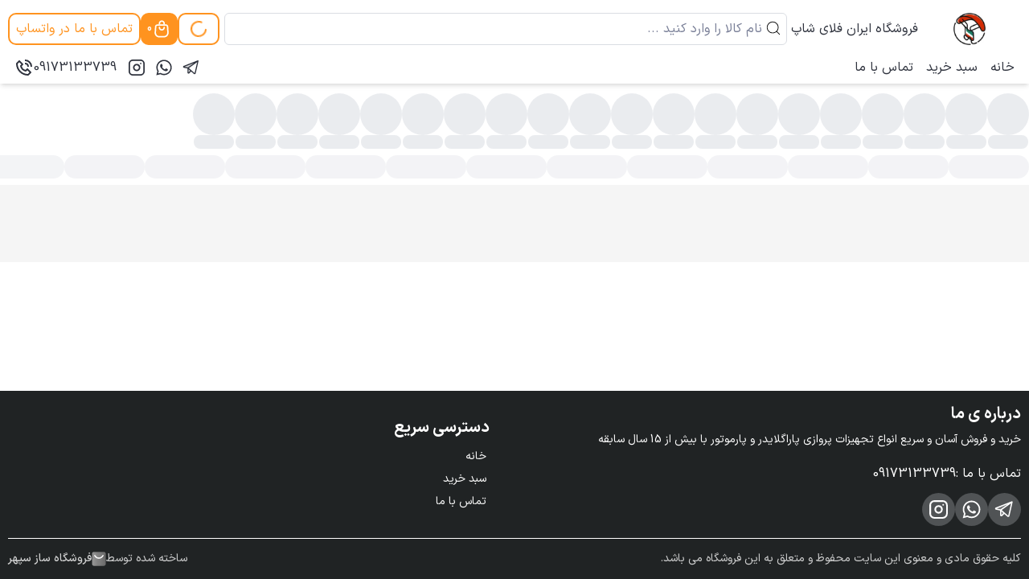

--- FILE ---
content_type: text/html; charset=utf-8
request_url: https://iranflyshop.com/search/group-%D8%AA%D8%AC%D9%87%DB%8C%D8%B2%D8%A7%D8%AA-%D8%AC%D8%A7%D9%86%D8%A8%DB%8C/mark-1341
body_size: 16423
content:
<!DOCTYPE html><html lang="fa" class="__variable_479158 font-iransans"><head><meta charSet="utf-8"/><meta name="viewport" content="width=device-width, initial-scale=1, maximum-scale=1, user-scalable=no"/><link rel="preload" href="/pwa/_next/static/media/0b42cad71fd72755-s.p.woff2" as="font" crossorigin="" type="font/woff2"/><link rel="preload" href="/pwa/_next/static/media/354b67acdd3ee32b-s.p.woff2" as="font" crossorigin="" type="font/woff2"/><link rel="preload" href="/pwa/_next/static/media/8423d9b7857ba9e5-s.p.woff2" as="font" crossorigin="" type="font/woff2"/><link rel="preload" href="/pwa/_next/static/media/c2171a3222f96d9e-s.p.woff2" as="font" crossorigin="" type="font/woff2"/><link rel="preload" href="/pwa/_next/static/media/d73785943c0393c8-s.p.woff2" as="font" crossorigin="" type="font/woff2"/><link rel="preload" as="image" imageSrcSet="/cdn/w128/q75/webp/s3/flyshop2/pagebuilder/logo/b8f85914-6cde-4be2-8ff5-99200672cacc.png 1x, /cdn/w256/q75/webp/s3/flyshop2/pagebuilder/logo/b8f85914-6cde-4be2-8ff5-99200672cacc.png 2x" fetchPriority="high"/><link rel="preload" as="image" href="https://trustseal.enamad.ir/logo.aspx?id=13562&amp;Code=KQhRhvrVqSMqjuIium1K" referrerPolicy="origin"/><link rel="stylesheet" href="/pwa/_next/static/css/26812b86e9ca9d44.css" data-precedence="next"/><link rel="stylesheet" href="/pwa/_next/static/css/ec7b01b2fe10594b.css" data-precedence="next"/><link rel="stylesheet" href="/pwa/_next/static/css/bc61cd01e0c105b2.css" data-precedence="next"/><link rel="stylesheet" href="/pwa/_next/static/css/ef46db3751d8e999.css" data-precedence="next"/><link rel="stylesheet" href="/pwa/_next/static/css/12ff5f67d4b135e3.css" data-precedence="next"/><link rel="stylesheet" href="/pwa/_next/static/css/0fddfb1f048bfc80.css" data-precedence="next"/><link rel="preload" as="script" fetchPriority="low" href="/pwa/_next/static/chunks/webpack-563cf98a73e51d4c.js"/><script src="/pwa/_next/static/chunks/fd9d1056-f6238430e87f2bfa.js" async=""></script><script src="/pwa/_next/static/chunks/9595-9a5b2067505a0d4f.js" async=""></script><script src="/pwa/_next/static/chunks/main-app-a0c2cbea2a2c45d9.js" async=""></script><script src="/pwa/_next/static/chunks/1407-7cea32cf068d63c4.js" async=""></script><script src="/pwa/_next/static/chunks/app/global-error-26d49cdc6dd55e71.js" async=""></script><script src="/pwa/_next/static/chunks/f4e5f4e1-9f882430345ed2c3.js" async=""></script><script src="/pwa/_next/static/chunks/59650de3-e0df0727475787d8.js" async=""></script><script src="/pwa/_next/static/chunks/8e1d74a4-fd0d712b65000532.js" async=""></script><script src="/pwa/_next/static/chunks/e34aaff9-63b425c1caf6e022.js" async=""></script><script src="/pwa/_next/static/chunks/5e22fd23-780134f415b6cadc.js" async=""></script><script src="/pwa/_next/static/chunks/53c13509-949730e788f0ac5a.js" async=""></script><script src="/pwa/_next/static/chunks/ee560e2c-fdac2c571883722b.js" async=""></script><script src="/pwa/_next/static/chunks/f97e080b-30401eb509805836.js" async=""></script><script src="/pwa/_next/static/chunks/94730671-d77ffef3e065ec73.js" async=""></script><script src="/pwa/_next/static/chunks/0e762574-6e79d11f46d9b4dd.js" async=""></script><script src="/pwa/_next/static/chunks/9c4e2130-81ab8895ce60e61a.js" async=""></script><script src="/pwa/_next/static/chunks/3d47b92a-82217d8f3c274b5f.js" async=""></script><script src="/pwa/_next/static/chunks/370b0802-f58785767547ac43.js" async=""></script><script src="/pwa/_next/static/chunks/578c2090-4840559d6f2e6fcd.js" async=""></script><script src="/pwa/_next/static/chunks/66ec4792-47eb7a36918a4e6a.js" async=""></script><script src="/pwa/_next/static/chunks/5520-64ce70cfbab2fb93.js" async=""></script><script src="/pwa/_next/static/chunks/8102-0a2df255d16620da.js" async=""></script><script src="/pwa/_next/static/chunks/1632-1a443a2ff3d3d1bd.js" async=""></script><script src="/pwa/_next/static/chunks/3145-0fbac17d2ddc25e2.js" async=""></script><script src="/pwa/_next/static/chunks/4701-3dffaf29a6aec31c.js" async=""></script><script src="/pwa/_next/static/chunks/9467-1460dccb48380fee.js" async=""></script><script src="/pwa/_next/static/chunks/3915-bb6431258417bce6.js" async=""></script><script src="/pwa/_next/static/chunks/2135-f21317f34e5f98ca.js" async=""></script><script src="/pwa/_next/static/chunks/9745-6363e8dc49dbf227.js" async=""></script><script src="/pwa/_next/static/chunks/8586-bf2cbaa7b70dfe15.js" async=""></script><script src="/pwa/_next/static/chunks/9078-f2d99f04e5445e15.js" async=""></script><script src="/pwa/_next/static/chunks/6561-c23cedf2ef7e69b7.js" async=""></script><script src="/pwa/_next/static/chunks/5967-7b2b856f3b26f343.js" async=""></script><script src="/pwa/_next/static/chunks/3000-8865cfec3a58e4cb.js" async=""></script><script src="/pwa/_next/static/chunks/app/%5Bdomain%5D/layout-91cd3ceff523df52.js" async=""></script><script src="/pwa/_next/static/chunks/7648-cde9a4e2320bac97.js" async=""></script><script src="/pwa/_next/static/chunks/app/%5Bdomain%5D/search/%5B%5B...slug%5D%5D/page-cee87464cfba54bd.js" async=""></script><script src="/pwa/_next/static/chunks/4277-6a4b8ebde3459e99.js" async=""></script><script src="/pwa/_next/static/chunks/165-ad008dc295cd675c.js" async=""></script><script src="/pwa/_next/static/chunks/app/%5Bdomain%5D/not-found-bdf3a2c5c6a1ff34.js" async=""></script><link rel="preload" href="https://www.googletagmanager.com/gtm.js?id=GTM-KMDKK3Q2" as="script"/><link rel="preload" href="/service-worker.js" as="script"/><meta name="samandehi" content="869683659"/><link rel="manifest" href="/pwa/manifest.json?v=b4de699ed36134ed008ee9922578cfa6"/><title>تجهیزات جانبی</title><meta name="description" content="انواع  وریو - جی پی اس - بادسنج - جی پی اس وریو "/><meta name="robots" content="index, follow"/><link rel="canonical" href="https://iranflyshop.com/search/group-%D8%AA%D8%AC%D9%87%DB%8C%D8%B2%D8%A7%D8%AA-%D8%AC%D8%A7%D9%86%D8%A8%DB%8C"/><meta property="og:title" content="تجهیزات جانبی"/><meta property="og:description" content="انواع  وریو - جی پی اس - بادسنج - جی پی اس وریو "/><meta property="og:url" content="https://iranflyshop.com/search/group-%D8%AA%D8%AC%D9%87%DB%8C%D8%B2%D8%A7%D8%AA-%D8%AC%D8%A7%D9%86%D8%A8%DB%8C"/><meta property="og:site_name" content="فروشگاه اینترنتی ایران فلای شاپ"/><meta property="og:locale" content="fa_IR"/><meta property="og:type" content="website"/><meta name="twitter:card" content="summary"/><meta name="twitter:title" content="تجهیزات جانبی"/><meta name="twitter:description" content="انواع  وریو - جی پی اس - بادسنج - جی پی اس وریو "/><link rel="icon" href="https://iranflyshop.com/host/flyshop2/Logo/titel.png"/><link rel="apple-touch-icon" href="https://iranflyshop.com/host/flyshop2/Logo/titel.png"/><link rel="icon" href="https://iranflyshop.com/host/flyshop2/Logo/titel.png" sizes="192x192"/><link rel="icon" href="https://iranflyshop.com/host/flyshop2/Logo/titel.png" sizes="32x32"/><link rel="msapplication-TileImage" href="https://iranflyshop.com/host/flyshop2/Logo/titel.png"/><meta name="next-size-adjust"/><style>
#sep-SigninPage .sep-signinMobile-part,#sep-SignupPage .sep-signinMobile-part {
    visibility: visible;
    opacity: 1;
}

.sep-variants li a {
    text-transform: uppercase;
}
.sep-vit-item .sep-item:hover  .sep-btns {display: none;}

.slider-nav.slick-slider img {object-fit: scale-down;}

@media(min-width:736px) {
.demo-gallery li a{
        height: 609px !important;
    }
   .slider-nav.slick-slider img {
        height: 100%;
        width: 100%;
     }
}
@media(max-width:767px) {
  .grid-container {
      display: grid;
      grid: 'myArea a';
   }
.sep-logo-pic img{
    height:77px !important;
}
}

</style><link rel="stylesheet" type="text/css" href="/pwa/api/colors?v=cadc293f1685ba233c5695142455207b"/><link rel="stylesheet" type="text/css" id="themeStyleSheet" href="/pwa/api/theme?v=56_9eddac1af2be43d449e008e50399186d"/><link rel="stylesheet" type="text/css" href="/pwa/api/widgets-css"/><script src="/pwa/_next/static/chunks/polyfills-42372ed130431b0a.js" noModule=""></script></head><body class="bg-white"><style>#nprogress{pointer-events:none}#nprogress .bar{background:#ff931f;position:fixed;z-index:1600;top: 0;left:0;width:100%;height:3px}#nprogress .peg{display:block;position:absolute;right:0;width:100px;height:100%;box-shadow:0 0 10px #2299DD,0 0 5px #2299DD;opacity:1;-webkit-transform:rotate(3deg) translate(0px,-4px);-ms-transform:rotate(3deg) translate(0px,-4px);transform:rotate(3deg) translate(0px,-4px)}#nprogress .spinner{display:block;position:fixed;z-index:1600;top: 15px;right:15px}#nprogress .spinner-icon{width:18px;height:18px;box-sizing:border-box;border:2px solid transparent;border-top-color:#ff931f;border-left-color:#ff931f;border-radius:50%;-webkit-animation:nprogress-spinner 400ms linear infinite;animation:nprogress-spinner 400ms linear infinite}.nprogress-custom-parent{overflow:hidden;position:relative}.nprogress-custom-parent #nprogress .bar,.nprogress-custom-parent #nprogress .spinner{position:absolute}@-webkit-keyframes nprogress-spinner{0%{-webkit-transform:rotate(0deg)}100%{-webkit-transform:rotate(360deg)}}@keyframes nprogress-spinner{0%{transform:rotate(0deg)}100%{transform:rotate(360deg)}}</style><!--$!--><template data-dgst="BAILOUT_TO_CLIENT_SIDE_RENDERING"></template><!--/$--><div class="relative min-h-screen flex flex-col justify-between   false" style="overflow-anchor:none"><div><div class="relative z-[5]"><div class="header2__fullContainer hidden md:block shadow-md"><div class="header2__container container mx-auto"><div class="header2__topSectionContainer"><div class="header2__logoContainer"><a href="/"><img alt="لوگو" fetchPriority="high" width="100" height="50" decoding="async" data-nimg="1" class="header2__logoImage w-fit" style="color:transparent;object-fit:contain;background-size:contain;background-position:50% 50%;background-repeat:no-repeat;background-image:url(&quot;data:image/svg+xml;charset=utf-8,%3Csvg xmlns=&#x27;http://www.w3.org/2000/svg&#x27; viewBox=&#x27;0 0 100 50&#x27;%3E%3Cfilter id=&#x27;b&#x27; color-interpolation-filters=&#x27;sRGB&#x27;%3E%3CfeGaussianBlur stdDeviation=&#x27;20&#x27;/%3E%3CfeColorMatrix values=&#x27;1 0 0 0 0 0 1 0 0 0 0 0 1 0 0 0 0 0 100 -1&#x27; result=&#x27;s&#x27;/%3E%3CfeFlood x=&#x27;0&#x27; y=&#x27;0&#x27; width=&#x27;100%25&#x27; height=&#x27;100%25&#x27;/%3E%3CfeComposite operator=&#x27;out&#x27; in=&#x27;s&#x27;/%3E%3CfeComposite in2=&#x27;SourceGraphic&#x27;/%3E%3CfeGaussianBlur stdDeviation=&#x27;20&#x27;/%3E%3C/filter%3E%3Cimage width=&#x27;100%25&#x27; height=&#x27;100%25&#x27; x=&#x27;0&#x27; y=&#x27;0&#x27; preserveAspectRatio=&#x27;none&#x27; style=&#x27;filter: url(%23b);&#x27; href=&#x27;[data-uri]&#x27;/%3E%3C/svg%3E&quot;)" srcSet="/cdn/w128/q75/webp/s3/flyshop2/pagebuilder/logo/b8f85914-6cde-4be2-8ff5-99200672cacc.png 1x, /cdn/w256/q75/webp/s3/flyshop2/pagebuilder/logo/b8f85914-6cde-4be2-8ff5-99200672cacc.png 2x" src="/cdn/w256/q75/webp/s3/flyshop2/pagebuilder/logo/b8f85914-6cde-4be2-8ff5-99200672cacc.png"/></a><a class="header2__logoText !text-black-900" href="/">فروشگاه ایران فلای شاپ</a></div><div class="relative md:max-w-[500px] lg:max-w-[700px] w-full"><input type="text" placeholder="نام کالا را وارد کنید ..." class="searchInput__input md:focus:shadow-xl placeholder:text-gray-600 md:border md:border-gray-200"/><span class="absolute top-2 md:top-4 right-1.5"><svg stroke="currentColor" fill="currentColor" stroke-width="0" version="1.1" id="search" x="0px" y="0px" viewBox="0 0 24 24" height="22" width="22" xmlns="http://www.w3.org/2000/svg"><g><path d="M20.031,20.79c0.46,0.46,1.17-0.25,0.71-0.7l-3.75-3.76c1.27-1.41,2.04-3.27,2.04-5.31
		c0-4.39-3.57-7.96-7.96-7.96s-7.96,3.57-7.96,7.96c0,4.39,3.57,7.96,7.96,7.96c1.98,0,3.81-0.73,5.21-1.94L20.031,20.79z
		 M4.11,11.02c0-3.84,3.13-6.96,6.96-6.96c3.84,0,6.96,3.12,6.96,6.96c0,3.84-3.12,6.96-6.96,6.96C7.24,17.98,4.11,14.86,4.11,11.02
		z"></path></g></svg></span></div><div class="header2__buttonContainer"><span class="header2__profileSectionLoading hover:bg-primary-600 hover:text-white border-primary-600 text-primary-600"><svg stroke="currentColor" fill="none" stroke-width="2" viewBox="0 0 24 24" stroke-linecap="round" stroke-linejoin="round" class="animate-spin" height="24" width="24" xmlns="http://www.w3.org/2000/svg"><path d="M21 12a9 9 0 1 1-6.219-8.56"></path></svg></span><div class="basket__section group hover:cursor-pointer relative bg-primary-600"><svg width="31" height="30" viewBox="0 0 31 30" xmlns="http://www.w3.org/2000/svg" fill="white" class="h-6 w-6 shrink-0"><path fill-rule="evenodd" clip-rule="evenodd" d="M22.5008 9.92773H8.59908C7.80699 9.92773 7.15141 10.5436 7.10201 11.3342L6.51052 20.7979C6.32162 23.8203 8.72199 26.3754 11.7503 26.3754H19.3496C22.3779 26.3754 24.7783 23.8203 24.5894 20.7979L23.9979 11.3342C23.9485 10.5436 23.2929 9.92773 22.5008 9.92773ZM8.59908 7.67773C6.61885 7.67773 4.97991 9.21743 4.85639 11.1938L4.2649 20.6575C3.99505 24.9753 7.42414 28.6254 11.7503 28.6254H19.3496C23.6758 28.6254 27.1049 24.9753 26.835 20.6575L26.2435 11.1938C26.12 9.21743 24.4811 7.67773 22.5008 7.67773H8.59908Z"></path><path fill-rule="evenodd" clip-rule="evenodd" d="M15.8451 3.5C14.3515 3.5 13.1406 4.71084 13.1406 6.20449V7.67737H10.8906V6.20449C10.8906 3.4682 13.1088 1.25 15.8451 1.25C18.5814 1.25 20.7996 3.4682 20.7996 6.20449V7.67737H18.5496V6.20449C18.5496 4.71084 17.3388 3.5 15.8451 3.5Z"></path><path fill-rule="evenodd" clip-rule="evenodd" d="M15.8443 15.3896C17.338 15.3896 18.5488 14.1788 18.5488 12.6852L18.5488 12.3906C18.5488 11.7693 19.0525 11.2656 19.6738 11.2656C20.2951 11.2656 20.7988 11.7693 20.7988 12.3906L20.7988 12.6852C20.7988 15.4215 18.5806 17.6396 15.8443 17.6396C13.1081 17.6396 10.8899 15.4215 10.8899 12.6852L10.8899 12.3906C10.8899 11.7693 11.3935 11.2656 12.0149 11.2656C12.6362 11.2656 13.1399 11.7693 13.1399 12.3906L13.1399 12.6852C13.1399 14.1788 14.3507 15.3896 15.8443 15.3896Z"></path></svg><span class="basket__totalCount">0</span></div><a class="header2__optionalLink text-primary-600 border-primary-600 hover:bg-primary-600 hover:text-white" href="https://wa.me/qr/C5XPCLKPQCP4M1">تماس با ما در واتساپ</a></div></div><div class="header2__bottomSectionContainer"><div class="desktopMenu__container"><div class="relative group"><a class="desktopMenu__menuLink group-hover:text-primary-600 text-black-900" href="/default.aspx">خانه<!-- --> </a><div class="desktopMenu__menuLinkHoverUnderline absolute z-10 bottom-0 right-0 h-[2px] w-full bg-primary-600 transform scale-x-0 origin-right transition-transform duration-300 group-hover:scale-x-100"></div><div class="hidden group-hover:block  "></div></div><div class="relative group"><a class="desktopMenu__menuLink group-hover:text-primary-600 text-black-900" href="/basket.aspx">سبد خرید<!-- --> </a><div class="desktopMenu__menuLinkHoverUnderline absolute z-10 bottom-0 right-0 h-[2px] w-full bg-primary-600 transform scale-x-0 origin-right transition-transform duration-300 group-hover:scale-x-100"></div><div class="hidden group-hover:block  "></div></div><div class="relative group"><a class="desktopMenu__menuLink group-hover:text-primary-600 text-black-900" href="/contactus">تماس با ما<!-- --> </a><div class="desktopMenu__menuLinkHoverUnderline absolute z-10 bottom-0 right-0 h-[2px] w-full bg-primary-600 transform scale-x-0 origin-right transition-transform duration-300 group-hover:scale-x-100"></div><div class="hidden group-hover:block  "></div></div></div><div class="header2__socialSection"><div class="header2__socialContainer"><div class="header2__socialLinkContainer"><a href="@iranflyshop" aria-label="telegram" class="header2__socialLinks"><svg stroke="currentColor" fill="currentColor" stroke-width="0" viewBox="0 0 256 256" color="#2e323d" style="color:#2e323d" height="22" width="22" xmlns="http://www.w3.org/2000/svg"><path d="M223.41,32.09,80,134.87,21,123.3A6.23,6.23,0,0,1,20,111.38L222.63,32.07A1,1,0,0,1,223.41,32.09ZM80,200a8,8,0,0,0,13.76,5.56l30.61-31.76L80,134.87Z" opacity="0.2"></path><path d="M228.88,26.19a9,9,0,0,0-9.16-1.57L17.06,103.93a14.22,14.22,0,0,0,2.43,27.21L72,141.45V200a15.92,15.92,0,0,0,10,14.83,15.91,15.91,0,0,0,17.51-3.73l25.32-26.26L165,220a15.88,15.88,0,0,0,10.51,4,16.3,16.3,0,0,0,5-.79,15.85,15.85,0,0,0,10.67-11.63L231.77,35A9,9,0,0,0,228.88,26.19ZM78.15,126.35l-49.61-9.73,139.2-54.48ZM88,200V152.52l24.79,21.74Zm87.53,8L92.85,135.5l119-85.29Z"></path></svg></a><a href="https://wa.me/qr/C5XPCLKPQCP4M1" aria-label="whatsapp" class="header2__socialLinks"><svg stroke="currentColor" fill="currentColor" stroke-width="0" viewBox="0 0 448 512" color="#2e323d" style="color:#2e323d" height="22" width="22" xmlns="http://www.w3.org/2000/svg"><path d="M380.9 97.1C339 55.1 283.2 32 223.9 32c-122.4 0-222 99.6-222 222 0 39.1 10.2 77.3 29.6 111L0 480l117.7-30.9c32.4 17.7 68.9 27 106.1 27h.1c122.3 0 224.1-99.6 224.1-222 0-59.3-25.2-115-67.1-157zm-157 341.6c-33.2 0-65.7-8.9-94-25.7l-6.7-4-69.8 18.3L72 359.2l-4.4-7c-18.5-29.4-28.2-63.3-28.2-98.2 0-101.7 82.8-184.5 184.6-184.5 49.3 0 95.6 19.2 130.4 54.1 34.8 34.9 56.2 81.2 56.1 130.5 0 101.8-84.9 184.6-186.6 184.6zm101.2-138.2c-5.5-2.8-32.8-16.2-37.9-18-5.1-1.9-8.8-2.8-12.5 2.8-3.7 5.6-14.3 18-17.6 21.8-3.2 3.7-6.5 4.2-12 1.4-32.6-16.3-54-29.1-75.5-66-5.7-9.8 5.7-9.1 16.3-30.3 1.8-3.7.9-6.9-.5-9.7-1.4-2.8-12.5-30.1-17.1-41.2-4.5-10.8-9.1-9.3-12.5-9.5-3.2-.2-6.9-.2-10.6-.2-3.7 0-9.7 1.4-14.8 6.9-5.1 5.6-19.4 19-19.4 46.3 0 27.3 19.9 53.7 22.6 57.4 2.8 3.7 39.1 59.7 94.8 83.8 35.2 15.2 49 16.5 66.6 13.9 10.7-1.6 32.8-13.4 37.4-26.4 4.6-13 4.6-24.1 3.2-26.4-1.3-2.5-5-3.9-10.5-6.6z"></path></svg></a><a href=" @iranflyshop" aria-label="instagram" class="header2__socialLinks"><svg stroke="currentColor" fill="none" stroke-width="2" viewBox="0 0 24 24" stroke-linecap="round" stroke-linejoin="round" color="#2e323d" style="color:#2e323d" height="22" width="22" xmlns="http://www.w3.org/2000/svg"><rect width="20" height="20" x="2" y="2" rx="5" ry="5"></rect><path d="M16 11.37A4 4 0 1 1 12.63 8 4 4 0 0 1 16 11.37z"></path><line x1="17.5" x2="17.51" y1="6.5" y2="6.5"></line></svg></a></div></div><a class="header2__phoneNumberLink border-primary-600 hover:bg-primary-600 hover:text-white text-black-900" href="tel:09173133739">09173133739<svg stroke="currentColor" fill="currentColor" stroke-width="0" viewBox="0 0 24 24" height="24" width="24" xmlns="http://www.w3.org/2000/svg"><path d="M16.57 22a2 2 0 0 0 1.43-.59l2.71-2.71a1 1 0 0 0 0-1.41l-4-4a1 1 0 0 0-1.41 0l-1.6 1.59a7.55 7.55 0 0 1-3-1.59 7.62 7.62 0 0 1-1.59-3l1.59-1.6a1 1 0 0 0 0-1.41l-4-4a1 1 0 0 0-1.41 0L2.59 6A2 2 0 0 0 2 7.43 15.28 15.28 0 0 0 6.3 17.7 15.28 15.28 0 0 0 16.57 22zM6 5.41 8.59 8 7.3 9.29a1 1 0 0 0-.3.91 10.12 10.12 0 0 0 2.3 4.5 10.08 10.08 0 0 0 4.5 2.3 1 1 0 0 0 .91-.27L16 15.41 18.59 18l-2 2a13.28 13.28 0 0 1-8.87-3.71A13.28 13.28 0 0 1 4 7.41zM20 11h2a8.81 8.81 0 0 0-9-9v2a6.77 6.77 0 0 1 7 7z"></path><path d="M13 8c2.1 0 3 .9 3 3h2c0-3.22-1.78-5-5-5z"></path></svg></a></div></div></div></div></div><div class="md:hidden"><div class="mobileHeader__container mobileHeader2__container false"><button aria-label="menu"><svg stroke="currentColor" fill="none" stroke-width="2" viewBox="0 0 24 24" stroke-linecap="round" stroke-linejoin="round" class="text-black mobileHeader__hamburgerIcon" height="28" width="28" xmlns="http://www.w3.org/2000/svg"><line x1="4" x2="20" y1="12" y2="12"></line><line x1="4" x2="20" y1="6" y2="6"></line><line x1="4" x2="20" y1="18" y2="18"></line></svg></button><div><div class="mobileHeader__logoContainer"><a class="mobileHeader__logoImageContainer" href="/"><img alt="لوگو" fetchPriority="high" width="100" height="50" decoding="async" data-nimg="1" class="mobileHeader__logoImage w-full h-full" style="color:transparent;object-fit:contain;background-size:contain;background-position:50% 50%;background-repeat:no-repeat;background-image:url(&quot;data:image/svg+xml;charset=utf-8,%3Csvg xmlns=&#x27;http://www.w3.org/2000/svg&#x27; viewBox=&#x27;0 0 100 50&#x27;%3E%3Cfilter id=&#x27;b&#x27; color-interpolation-filters=&#x27;sRGB&#x27;%3E%3CfeGaussianBlur stdDeviation=&#x27;20&#x27;/%3E%3CfeColorMatrix values=&#x27;1 0 0 0 0 0 1 0 0 0 0 0 1 0 0 0 0 0 100 -1&#x27; result=&#x27;s&#x27;/%3E%3CfeFlood x=&#x27;0&#x27; y=&#x27;0&#x27; width=&#x27;100%25&#x27; height=&#x27;100%25&#x27;/%3E%3CfeComposite operator=&#x27;out&#x27; in=&#x27;s&#x27;/%3E%3CfeComposite in2=&#x27;SourceGraphic&#x27;/%3E%3CfeGaussianBlur stdDeviation=&#x27;20&#x27;/%3E%3C/filter%3E%3Cimage width=&#x27;100%25&#x27; height=&#x27;100%25&#x27; x=&#x27;0&#x27; y=&#x27;0&#x27; preserveAspectRatio=&#x27;none&#x27; style=&#x27;filter: url(%23b);&#x27; href=&#x27;[data-uri]&#x27;/%3E%3C/svg%3E&quot;)" srcSet="/cdn/w128/q75/webp/s3/flyshop2/pagebuilder/logo/b8f85914-6cde-4be2-8ff5-99200672cacc.png 1x, /cdn/w256/q75/webp/s3/flyshop2/pagebuilder/logo/b8f85914-6cde-4be2-8ff5-99200672cacc.png 2x" src="/cdn/w256/q75/webp/s3/flyshop2/pagebuilder/logo/b8f85914-6cde-4be2-8ff5-99200672cacc.png"/></a><div class="flex flex-col gap-1"><a class="mobileHeader__logoText text-sm text-black-900" href="/">فروشگاه ایران فلای شاپ</a></div></div></div><div class="w-[28px] mobileHeader__leftSectionContainer"></div></div><!--$!--><template data-dgst="BAILOUT_TO_CLIENT_SIDE_RENDERING"></template><!--/$--></div><script>(self.__next_s=self.__next_s||[]).push([0,{"type":"application/ld+json","children":"{\"@context\":\"https://schema.org\",\"@type\":\"BreadcrumbList\",\"itemListElement\":[{\"@type\":\"ListItem\",\"position\":1,\"name\":\"صفحه اصلی\",\"item\":\"https://iranflyshop.com\"},{\"@type\":\"ListItem\",\"position\":2,\"name\":\"فروشگاه\",\"item\":\"https://iranflyshop.com/search\"},{\"@type\":\"ListItem\",\"position\":3,\"name\":\"دسته‌بندی\",\"item\":\"https://iranflyshop.com/search/group-%D8%AA%D8%AC%D9%87%DB%8C%D8%B2%D8%A7%D8%AA-%D8%AC%D8%A7%D9%86%D8%A8%DB%8C\"}]}","id":"search-jsonld"}])</script><div class="searchPage__container"><div class="flex w-full flex-col"><div class="widgetContainer min-h-[3rem]  "><!--$--><div class="bg-white"><div class="searchPage__groupContainer md:container mx-auto"><div><div class="searchPage__groupSkeletonSection w-full"><div class="flex items-center gap-2 overflow-hidden pt-3 "><div class="flex flex-col items-center gap-1"><div class="searchPage__groupImageSkeleton animate-pulse bg-gray-200"></div><div class="rounded-lg w-[50px] h-[16.5px] animate-pulse bg-gray-200"></div></div><div class="flex flex-col items-center gap-1"><div class="searchPage__groupImageSkeleton animate-pulse bg-gray-200"></div><div class="rounded-lg w-[50px] h-[16.5px] animate-pulse bg-gray-200"></div></div><div class="flex flex-col items-center gap-1"><div class="searchPage__groupImageSkeleton animate-pulse bg-gray-200"></div><div class="rounded-lg w-[50px] h-[16.5px] animate-pulse bg-gray-200"></div></div><div class="flex flex-col items-center gap-1"><div class="searchPage__groupImageSkeleton animate-pulse bg-gray-200"></div><div class="rounded-lg w-[50px] h-[16.5px] animate-pulse bg-gray-200"></div></div><div class="flex flex-col items-center gap-1"><div class="searchPage__groupImageSkeleton animate-pulse bg-gray-200"></div><div class="rounded-lg w-[50px] h-[16.5px] animate-pulse bg-gray-200"></div></div><div class="flex flex-col items-center gap-1"><div class="searchPage__groupImageSkeleton animate-pulse bg-gray-200"></div><div class="rounded-lg w-[50px] h-[16.5px] animate-pulse bg-gray-200"></div></div><div class="flex flex-col items-center gap-1"><div class="searchPage__groupImageSkeleton animate-pulse bg-gray-200"></div><div class="rounded-lg w-[50px] h-[16.5px] animate-pulse bg-gray-200"></div></div><div class="flex flex-col items-center gap-1"><div class="searchPage__groupImageSkeleton animate-pulse bg-gray-200"></div><div class="rounded-lg w-[50px] h-[16.5px] animate-pulse bg-gray-200"></div></div><div class="flex flex-col items-center gap-1"><div class="searchPage__groupImageSkeleton animate-pulse bg-gray-200"></div><div class="rounded-lg w-[50px] h-[16.5px] animate-pulse bg-gray-200"></div></div><div class="flex flex-col items-center gap-1"><div class="searchPage__groupImageSkeleton animate-pulse bg-gray-200"></div><div class="rounded-lg w-[50px] h-[16.5px] animate-pulse bg-gray-200"></div></div><div class="flex flex-col items-center gap-1"><div class="searchPage__groupImageSkeleton animate-pulse bg-gray-200"></div><div class="rounded-lg w-[50px] h-[16.5px] animate-pulse bg-gray-200"></div></div><div class="flex flex-col items-center gap-1"><div class="searchPage__groupImageSkeleton animate-pulse bg-gray-200"></div><div class="rounded-lg w-[50px] h-[16.5px] animate-pulse bg-gray-200"></div></div><div class="flex flex-col items-center gap-1"><div class="searchPage__groupImageSkeleton animate-pulse bg-gray-200"></div><div class="rounded-lg w-[50px] h-[16.5px] animate-pulse bg-gray-200"></div></div><div class="flex flex-col items-center gap-1"><div class="searchPage__groupImageSkeleton animate-pulse bg-gray-200"></div><div class="rounded-lg w-[50px] h-[16.5px] animate-pulse bg-gray-200"></div></div><div class="flex flex-col items-center gap-1"><div class="searchPage__groupImageSkeleton animate-pulse bg-gray-200"></div><div class="rounded-lg w-[50px] h-[16.5px] animate-pulse bg-gray-200"></div></div><div class="flex flex-col items-center gap-1"><div class="searchPage__groupImageSkeleton animate-pulse bg-gray-200"></div><div class="rounded-lg w-[50px] h-[16.5px] animate-pulse bg-gray-200"></div></div><div class="flex flex-col items-center gap-1"><div class="searchPage__groupImageSkeleton animate-pulse bg-gray-200"></div><div class="rounded-lg w-[50px] h-[16.5px] animate-pulse bg-gray-200"></div></div><div class="flex flex-col items-center gap-1"><div class="searchPage__groupImageSkeleton animate-pulse bg-gray-200"></div><div class="rounded-lg w-[50px] h-[16.5px] animate-pulse bg-gray-200"></div></div><div class="flex flex-col items-center gap-1"><div class="searchPage__groupImageSkeleton animate-pulse bg-gray-200"></div><div class="rounded-lg w-[50px] h-[16.5px] animate-pulse bg-gray-200"></div></div><div class="flex flex-col items-center gap-1"><div class="searchPage__groupImageSkeleton animate-pulse bg-gray-200"></div><div class="rounded-lg w-[50px] h-[16.5px] animate-pulse bg-gray-200"></div></div></div><div class="flex items-center gap-2 overflow-hidden pb-3 md:pb-2 pt-2 "><div class="flex flex-col items-center gap-4"><div class="rounded-full searchPage__subGroupItemSkeletonSection animate-pulse bg-gray-100"></div></div><div class="flex flex-col items-center gap-4"><div class="rounded-full searchPage__subGroupItemSkeletonSection animate-pulse bg-gray-100"></div></div><div class="flex flex-col items-center gap-4"><div class="rounded-full searchPage__subGroupItemSkeletonSection animate-pulse bg-gray-100"></div></div><div class="flex flex-col items-center gap-4"><div class="rounded-full searchPage__subGroupItemSkeletonSection animate-pulse bg-gray-100"></div></div><div class="flex flex-col items-center gap-4"><div class="rounded-full searchPage__subGroupItemSkeletonSection animate-pulse bg-gray-100"></div></div><div class="flex flex-col items-center gap-4"><div class="rounded-full searchPage__subGroupItemSkeletonSection animate-pulse bg-gray-100"></div></div><div class="flex flex-col items-center gap-4"><div class="rounded-full searchPage__subGroupItemSkeletonSection animate-pulse bg-gray-100"></div></div><div class="flex flex-col items-center gap-4"><div class="rounded-full searchPage__subGroupItemSkeletonSection animate-pulse bg-gray-100"></div></div><div class="flex flex-col items-center gap-4"><div class="rounded-full searchPage__subGroupItemSkeletonSection animate-pulse bg-gray-100"></div></div><div class="flex flex-col items-center gap-4"><div class="rounded-full searchPage__subGroupItemSkeletonSection animate-pulse bg-gray-100"></div></div><div class="flex flex-col items-center gap-4"><div class="rounded-full searchPage__subGroupItemSkeletonSection animate-pulse bg-gray-100"></div></div><div class="flex flex-col items-center gap-4"><div class="rounded-full searchPage__subGroupItemSkeletonSection animate-pulse bg-gray-100"></div></div><div class="flex flex-col items-center gap-4"><div class="rounded-full searchPage__subGroupItemSkeletonSection animate-pulse bg-gray-100"></div></div><div class="flex flex-col items-center gap-4"><div class="rounded-full searchPage__subGroupItemSkeletonSection animate-pulse bg-gray-100"></div></div><div class="flex flex-col items-center gap-4"><div class="rounded-full searchPage__subGroupItemSkeletonSection animate-pulse bg-gray-100"></div></div><div class="flex flex-col items-center gap-4"><div class="rounded-full searchPage__subGroupItemSkeletonSection animate-pulse bg-gray-100"></div></div><div class="flex flex-col items-center gap-4"><div class="rounded-full searchPage__subGroupItemSkeletonSection animate-pulse bg-gray-100"></div></div><div class="flex flex-col items-center gap-4"><div class="rounded-full searchPage__subGroupItemSkeletonSection animate-pulse bg-gray-100"></div></div><div class="flex flex-col items-center gap-4"><div class="rounded-full searchPage__subGroupItemSkeletonSection animate-pulse bg-gray-100"></div></div><div class="flex flex-col items-center gap-4"><div class="rounded-full searchPage__subGroupItemSkeletonSection animate-pulse bg-gray-100"></div></div></div></div></div></div></div><!--/$--></div><div class="widgetContainer min-h-[3rem]  "><!--$!--><template data-dgst="BAILOUT_TO_CLIENT_SIDE_RENDERING"></template><!--/$--></div><div class="widgetContainer min-h-[3rem]  "><!--$!--><template data-dgst="BAILOUT_TO_CLIENT_SIDE_RENDERING"></template><!--/$--></div></div></div><div class="sr-only"></div><h1 class="sr-only">تجهیزات جانبی</h1></div><div style="background-color:#202324" class="footer4__fullContainer"><div class="md:container mx-auto footer4__container px-2.5"><div class="footer4__topSectionContainer text-white"><div class="footer4__topSectionShopInformationContainer"><p class="footer4__topSectionShopInformationTitle">درباره ی ما</p><p class="footer4__topSectionShopInformationText">خرید و فروش آسان و سریع انواع تجهیزات پروازی پاراگلایدر و پارموتور با بیش از 15 سال سابقه</p><div class="footer4__topSectionShopInformationPhoneNumberContainer text-white">تماس با ما :<a href="tel:09173133739" class="footer4__topSectionShopInformationPhoneNumber text-white">09173133739</a></div><div class="footer4__topSectionShopInformationSocialMediaContainer"><a href="@iranflyshop" aria-label="telegram" class="footer4__topSectionShopInformationSocialMedia bg-[#eeeff43b]"><svg stroke="currentColor" fill="currentColor" stroke-width="0" viewBox="0 0 256 256" color="white" style="color:white" height="25" width="25" xmlns="http://www.w3.org/2000/svg"><path d="M223.41,32.09,80,134.87,21,123.3A6.23,6.23,0,0,1,20,111.38L222.63,32.07A1,1,0,0,1,223.41,32.09ZM80,200a8,8,0,0,0,13.76,5.56l30.61-31.76L80,134.87Z" opacity="0.2"></path><path d="M228.88,26.19a9,9,0,0,0-9.16-1.57L17.06,103.93a14.22,14.22,0,0,0,2.43,27.21L72,141.45V200a15.92,15.92,0,0,0,10,14.83,15.91,15.91,0,0,0,17.51-3.73l25.32-26.26L165,220a15.88,15.88,0,0,0,10.51,4,16.3,16.3,0,0,0,5-.79,15.85,15.85,0,0,0,10.67-11.63L231.77,35A9,9,0,0,0,228.88,26.19ZM78.15,126.35l-49.61-9.73,139.2-54.48ZM88,200V152.52l24.79,21.74Zm87.53,8L92.85,135.5l119-85.29Z"></path></svg></a><a href="https://wa.me/qr/C5XPCLKPQCP4M1" aria-label="whatsapp" class="footer4__topSectionShopInformationSocialMedia bg-[#eeeff43b]"><svg stroke="currentColor" fill="currentColor" stroke-width="0" viewBox="0 0 448 512" color="white" style="color:white" height="25" width="25" xmlns="http://www.w3.org/2000/svg"><path d="M380.9 97.1C339 55.1 283.2 32 223.9 32c-122.4 0-222 99.6-222 222 0 39.1 10.2 77.3 29.6 111L0 480l117.7-30.9c32.4 17.7 68.9 27 106.1 27h.1c122.3 0 224.1-99.6 224.1-222 0-59.3-25.2-115-67.1-157zm-157 341.6c-33.2 0-65.7-8.9-94-25.7l-6.7-4-69.8 18.3L72 359.2l-4.4-7c-18.5-29.4-28.2-63.3-28.2-98.2 0-101.7 82.8-184.5 184.6-184.5 49.3 0 95.6 19.2 130.4 54.1 34.8 34.9 56.2 81.2 56.1 130.5 0 101.8-84.9 184.6-186.6 184.6zm101.2-138.2c-5.5-2.8-32.8-16.2-37.9-18-5.1-1.9-8.8-2.8-12.5 2.8-3.7 5.6-14.3 18-17.6 21.8-3.2 3.7-6.5 4.2-12 1.4-32.6-16.3-54-29.1-75.5-66-5.7-9.8 5.7-9.1 16.3-30.3 1.8-3.7.9-6.9-.5-9.7-1.4-2.8-12.5-30.1-17.1-41.2-4.5-10.8-9.1-9.3-12.5-9.5-3.2-.2-6.9-.2-10.6-.2-3.7 0-9.7 1.4-14.8 6.9-5.1 5.6-19.4 19-19.4 46.3 0 27.3 19.9 53.7 22.6 57.4 2.8 3.7 39.1 59.7 94.8 83.8 35.2 15.2 49 16.5 66.6 13.9 10.7-1.6 32.8-13.4 37.4-26.4 4.6-13 4.6-24.1 3.2-26.4-1.3-2.5-5-3.9-10.5-6.6z"></path></svg></a><a href=" @iranflyshop" aria-label="instagram" class="footer4__topSectionShopInformationSocialMedia bg-[#eeeff43b]"><svg stroke="currentColor" fill="none" stroke-width="2" viewBox="0 0 24 24" stroke-linecap="round" stroke-linejoin="round" color="white" style="color:white" height="25" width="25" xmlns="http://www.w3.org/2000/svg"><rect width="20" height="20" x="2" y="2" rx="5" ry="5"></rect><path d="M16 11.37A4 4 0 1 1 12.63 8 4 4 0 0 1 16 11.37z"></path><line x1="17.5" x2="17.51" y1="6.5" y2="6.5"></line></svg></a></div></div><div class="footer4__topSectionMenuContainer"><p class="footer4__topSectionMenuTitle">دسترسی سریع</p><div class="footer4__topSectionMenu"><div class="footer4__topSectionMenuLinkContainer"><a class="footer4__topSectionMenuLink text-white" href="/default.aspx">خانه</a></div><div class="footer4__topSectionMenuLinkContainer"><a class="footer4__topSectionMenuLink text-white" href="/basket.aspx">سبد خرید</a></div><div class="footer4__topSectionMenuLinkContainer"><a class="footer4__topSectionMenuLink text-white" href="/contactus">تماس با ما</a></div></div></div><div class="footer4__topSectionSymbolsContainer"><div class="text-center [&amp;_img]:mx-auto"><a referrerPolicy="origin" target="_blank" href="https://trustseal.enamad.ir/?id=13562&amp;Code=KQhRhvrVqSMqjuIium1K"><img referrerPolicy="origin" src="https://trustseal.enamad.ir/logo.aspx?id=13562&amp;Code=KQhRhvrVqSMqjuIium1K" alt="" style="cursor:pointer" code="KQhRhvrVqSMqjuIium1K"/></a></div></div></div><div class="footer4__bottomSectionContainer justify-between text-white border-white"><p class="footer4__bottomSectionCopyRight text-white/80">کلیه حقوق مادی و معنوی این سایت محفوظ و متعلق به این فروشگاه می باشد.</p><div class="footer4__bottomSectionSepCopyRightContainer text-white/80 "><span>ساخته شده توسط</span><a class="footer4__bottomSectionSepCopyRightLink text-white/80" href="https://sepehrcc.com"><img alt="sepehrcc" loading="lazy" width="18" height="18" decoding="async" data-nimg="1" class="grayscale" style="color:transparent" srcSet="/_next/image?url=%2Fassets%2Fimages%2Fsep-logo.png&amp;w=32&amp;q=75 1x, /_next/image?url=%2Fassets%2Fimages%2Fsep-logo.png&amp;w=48&amp;q=75 2x" src="/_next/image?url=%2Fassets%2Fimages%2Fsep-logo.png&amp;w=48&amp;q=75"/>فروشگاه ساز سپهر</a></div></div></div></div><!--$!--><template data-dgst="BAILOUT_TO_CLIENT_SIDE_RENDERING"></template><div class="mobileFixFooter1__skeletonContainer shadow-navigation navigationBar md:!hidden"><span class="flex items-center justify-center"><svg width="31" height="30" viewBox="0 0 31 30" xmlns="http://www.w3.org/2000/svg" fill="#2E323D"><path d="M23 27.1871H17.6875V20.6246C17.6875 19.4183 16.7063 18.4371 15.5 18.4371C14.2937 18.4371 13.3125 19.4183 13.3125 20.6246V27.1871H8C4.9775 27.1871 3.3125 25.5221 3.3125 22.4996V14.5621C3.3125 11.9084 4.04499 11.1671 5.23999 10.1758L12.89 3.76211C14.4012 2.49336 16.5988 2.49336 18.11 3.76211L25.76 10.1758C26.955 11.1671 27.6875 11.9096 27.6875 14.5621V22.4996C27.6875 25.5221 26.0225 27.1871 23 27.1871ZM19.5625 25.3121H23C24.9713 25.3121 25.8125 24.4708 25.8125 22.4996V14.5621C25.8125 12.6546 25.4975 12.3934 24.5637 11.6184L16.9062 5.19842C16.0913 4.51592 14.9087 4.51592 14.0938 5.19842L6.43628 11.6184C5.50253 12.3934 5.1875 12.6546 5.1875 14.5621V22.4996C5.1875 24.4708 6.02875 25.3121 8 25.3121H11.4375V20.6246C11.4375 18.3846 13.26 16.5621 15.5 16.5621C17.74 16.5621 19.5625 18.3846 19.5625 20.6246V25.3121Z"></path></svg></span><span class="flex items-center justify-center"><svg width="31" height="30" viewBox="0 0 31 30" xmlns="http://www.w3.org/2000/svg" fill="none" stroke="#2E323D"><path d="M14 23.75C19.5228 23.75 24 19.2728 24 13.75C24 8.22715 19.5228 3.75 14 3.75C8.47715 3.75 4 8.22715 4 13.75C4 19.2728 8.47715 23.75 14 23.75Z" stroke-width="2" stroke-linecap="round" stroke-linejoin="round"></path><path d="M26.5 26.25L21.0625 20.8125" stroke-width="2" stroke-linecap="round" stroke-linejoin="round"></path></svg></span><div class="flex w-[71px] items-center justify-center"><span class="
                flex
               min-h-[38px] min-w-[38px] items-center justify-center rounded-full bg-primary-600 p-[4px] transition-all duration-300"><svg width="31" height="30" viewBox="0 0 31 30" xmlns="http://www.w3.org/2000/svg" fill="white"><path fill-rule="evenodd" clip-rule="evenodd" d="M22.5008 9.92773H8.59908C7.80699 9.92773 7.15141 10.5436 7.10201 11.3342L6.51052 20.7979C6.32162 23.8203 8.72199 26.3754 11.7503 26.3754H19.3496C22.3779 26.3754 24.7783 23.8203 24.5894 20.7979L23.9979 11.3342C23.9485 10.5436 23.2929 9.92773 22.5008 9.92773ZM8.59908 7.67773C6.61885 7.67773 4.97991 9.21743 4.85639 11.1938L4.2649 20.6575C3.99505 24.9753 7.42414 28.6254 11.7503 28.6254H19.3496C23.6758 28.6254 27.1049 24.9753 26.835 20.6575L26.2435 11.1938C26.12 9.21743 24.4811 7.67773 22.5008 7.67773H8.59908Z"></path><path fill-rule="evenodd" clip-rule="evenodd" d="M15.8451 3.5C14.3515 3.5 13.1406 4.71084 13.1406 6.20449V7.67737H10.8906V6.20449C10.8906 3.4682 13.1088 1.25 15.8451 1.25C18.5814 1.25 20.7996 3.4682 20.7996 6.20449V7.67737H18.5496V6.20449C18.5496 4.71084 17.3388 3.5 15.8451 3.5Z"></path><path fill-rule="evenodd" clip-rule="evenodd" d="M15.8443 15.3896C17.338 15.3896 18.5488 14.1788 18.5488 12.6852L18.5488 12.3906C18.5488 11.7693 19.0525 11.2656 19.6738 11.2656C20.2951 11.2656 20.7988 11.7693 20.7988 12.3906L20.7988 12.6852C20.7988 15.4215 18.5806 17.6396 15.8443 17.6396C13.1081 17.6396 10.8899 15.4215 10.8899 12.6852L10.8899 12.3906C10.8899 11.7693 11.3935 11.2656 12.0149 11.2656C12.6362 11.2656 13.1399 11.7693 13.1399 12.3906L13.1399 12.6852C13.1399 14.1788 14.3507 15.3896 15.8443 15.3896Z"></path></svg></span></div><span class="flex items-center justify-center"><svg width="31" height="30" viewBox="0 0 31 30" xmlns="http://www.w3.org/2000/svg" fill="none" stroke="#2E323D"><path d="M24.5 26.25L15.75 20L7 26.25V6.25C7 5.58696 7.26339 4.95107 7.73223 4.48223C8.20107 4.01339 8.83696 3.75 9.5 3.75H22C22.663 3.75 23.2989 4.01339 23.7678 4.48223C24.2366 4.95107 24.5 5.58696 24.5 6.25V26.25Z" stroke-width="2" stroke-linecap="round" stroke-linejoin="round"></path></svg></span><span class="flex h-[31px] w-[30px] items-center justify-center relative"><div class="inline-block h-4 w-4 animate-spin rounded-full border-2 border-solid border-current border-e-transparent align-[-0.125em] text-surface motion-reduce:animate-[spin_1.5s_linear_infinite] text-primary-600" role="status"></div></span></div><!--/$--></div><div style="position:fixed;z-index:9999;top:16px;left:16px;right:16px;bottom:16px;pointer-events:none"></div><script src="/pwa/_next/static/chunks/webpack-563cf98a73e51d4c.js" async=""></script><script>(self.__next_f=self.__next_f||[]).push([0]);self.__next_f.push([2,null])</script><script>self.__next_f.push([1,"1:HL[\"/pwa/_next/static/media/0b42cad71fd72755-s.p.woff2\",\"font\",{\"crossOrigin\":\"\",\"type\":\"font/woff2\"}]\n2:HL[\"/pwa/_next/static/media/354b67acdd3ee32b-s.p.woff2\",\"font\",{\"crossOrigin\":\"\",\"type\":\"font/woff2\"}]\n3:HL[\"/pwa/_next/static/media/8423d9b7857ba9e5-s.p.woff2\",\"font\",{\"crossOrigin\":\"\",\"type\":\"font/woff2\"}]\n4:HL[\"/pwa/_next/static/media/c2171a3222f96d9e-s.p.woff2\",\"font\",{\"crossOrigin\":\"\",\"type\":\"font/woff2\"}]\n5:HL[\"/pwa/_next/static/media/d73785943c0393c8-s.p.woff2\",\"font\",{\"crossOrigin\":\"\",\"type\":\"font/woff2\"}]\n6:HL[\"/pwa/_next/static/css/26812b86e9ca9d44.css\",\"style\"]\n7:HL[\"/pwa/_next/static/css/ec7b01b2fe10594b.css\",\"style\"]\n8:HL[\"/pwa/_next/static/css/bc61cd01e0c105b2.css\",\"style\"]\n9:HL[\"/pwa/_next/static/css/ef46db3751d8e999.css\",\"style\"]\na:HL[\"/pwa/_next/static/css/12ff5f67d4b135e3.css\",\"style\"]\nb:HL[\"/pwa/_next/static/css/0fddfb1f048bfc80.css\",\"style\"]\n"])</script><script>self.__next_f.push([1,"c:I[12846,[],\"\"]\nf:I[4707,[],\"\"]\n12:I[36423,[],\"\"]\n15:I[21667,[\"1407\",\"static/chunks/1407-7cea32cf068d63c4.js\",\"6470\",\"static/chunks/app/global-error-26d49cdc6dd55e71.js\"],\"default\"]\n10:[\"domain\",\"iranflyshop.com\",\"d\"]\n11:[\"slug\",\"group-%D8%AA%D8%AC%D9%87%DB%8C%D8%B2%D8%A7%D8%AA-%D8%AC%D8%A7%D9%86%D8%A8%DB%8C/mark-1341\",\"oc\"]\n16:[]\n"])</script><script>self.__next_f.push([1,"0:[\"$\",\"$Lc\",null,{\"buildId\":\"0To-u-uSBE6JBQDiY8qUH\",\"assetPrefix\":\"/pwa\",\"urlParts\":[\"\",\"search\",\"group-%D8%AA%D8%AC%D9%87%DB%8C%D8%B2%D8%A7%D8%AA-%D8%AC%D8%A7%D9%86%D8%A8%DB%8C\",\"mark-1341\"],\"initialTree\":[\"\",{\"children\":[[\"domain\",\"iranflyshop.com\",\"d\"],{\"children\":[\"search\",{\"children\":[[\"slug\",\"group-%D8%AA%D8%AC%D9%87%DB%8C%D8%B2%D8%A7%D8%AA-%D8%AC%D8%A7%D9%86%D8%A8%DB%8C/mark-1341\",\"oc\"],{\"children\":[\"__PAGE__\",{}]}]}]},\"$undefined\",\"$undefined\",true]}],\"initialSeedData\":[\"\",{\"children\":[[\"domain\",\"iranflyshop.com\",\"d\"],{\"children\":[\"search\",{\"children\":[[\"slug\",\"group-%D8%AA%D8%AC%D9%87%DB%8C%D8%B2%D8%A7%D8%AA-%D8%AC%D8%A7%D9%86%D8%A8%DB%8C/mark-1341\",\"oc\"],{\"children\":[\"__PAGE__\",{},[[\"$Ld\",\"$Le\",null],null],null]},[null,[\"$\",\"$Lf\",null,{\"parallelRouterKey\":\"children\",\"segmentPath\":[\"children\",\"$10\",\"children\",\"search\",\"children\",\"$11\",\"children\"],\"error\":\"$undefined\",\"errorStyles\":\"$undefined\",\"errorScripts\":\"$undefined\",\"template\":[\"$\",\"$L12\",null,{}],\"templateStyles\":\"$undefined\",\"templateScripts\":\"$undefined\",\"notFound\":\"$undefined\",\"notFoundStyles\":\"$undefined\"}]],null]},[null,[\"$\",\"$Lf\",null,{\"parallelRouterKey\":\"children\",\"segmentPath\":[\"children\",\"$10\",\"children\",\"search\",\"children\"],\"error\":\"$undefined\",\"errorStyles\":\"$undefined\",\"errorScripts\":\"$undefined\",\"template\":[\"$\",\"$L12\",null,{}],\"templateStyles\":\"$undefined\",\"templateScripts\":\"$undefined\",\"notFound\":\"$undefined\",\"notFoundStyles\":\"$undefined\"}]],null]},[[[[\"$\",\"link\",\"0\",{\"rel\":\"stylesheet\",\"href\":\"/pwa/_next/static/css/26812b86e9ca9d44.css\",\"precedence\":\"next\",\"crossOrigin\":\"$undefined\"}],[\"$\",\"link\",\"1\",{\"rel\":\"stylesheet\",\"href\":\"/pwa/_next/static/css/ec7b01b2fe10594b.css\",\"precedence\":\"next\",\"crossOrigin\":\"$undefined\"}],[\"$\",\"link\",\"2\",{\"rel\":\"stylesheet\",\"href\":\"/pwa/_next/static/css/bc61cd01e0c105b2.css\",\"precedence\":\"next\",\"crossOrigin\":\"$undefined\"}],[\"$\",\"link\",\"3\",{\"rel\":\"stylesheet\",\"href\":\"/pwa/_next/static/css/ef46db3751d8e999.css\",\"precedence\":\"next\",\"crossOrigin\":\"$undefined\"}],[\"$\",\"link\",\"4\",{\"rel\":\"stylesheet\",\"href\":\"/pwa/_next/static/css/12ff5f67d4b135e3.css\",\"precedence\":\"next\",\"crossOrigin\":\"$undefined\"}],[\"$\",\"link\",\"5\",{\"rel\":\"stylesheet\",\"href\":\"/pwa/_next/static/css/0fddfb1f048bfc80.css\",\"precedence\":\"next\",\"crossOrigin\":\"$undefined\"}]],\"$L13\"],null],null]},[null,[\"$\",\"$Lf\",null,{\"parallelRouterKey\":\"children\",\"segmentPath\":[\"children\"],\"error\":\"$undefined\",\"errorStyles\":\"$undefined\",\"errorScripts\":\"$undefined\",\"template\":[\"$\",\"$L12\",null,{}],\"templateStyles\":\"$undefined\",\"templateScripts\":\"$undefined\",\"notFound\":[[\"$\",\"title\",null,{\"children\":\"404: This page could not be found.\"}],[\"$\",\"div\",null,{\"style\":{\"fontFamily\":\"system-ui,\\\"Segoe UI\\\",Roboto,Helvetica,Arial,sans-serif,\\\"Apple Color Emoji\\\",\\\"Segoe UI Emoji\\\"\",\"height\":\"100vh\",\"textAlign\":\"center\",\"display\":\"flex\",\"flexDirection\":\"column\",\"alignItems\":\"center\",\"justifyContent\":\"center\"},\"children\":[\"$\",\"div\",null,{\"children\":[[\"$\",\"style\",null,{\"dangerouslySetInnerHTML\":{\"__html\":\"body{color:#000;background:#fff;margin:0}.next-error-h1{border-right:1px solid rgba(0,0,0,.3)}@media (prefers-color-scheme:dark){body{color:#fff;background:#000}.next-error-h1{border-right:1px solid rgba(255,255,255,.3)}}\"}}],[\"$\",\"h1\",null,{\"className\":\"next-error-h1\",\"style\":{\"display\":\"inline-block\",\"margin\":\"0 20px 0 0\",\"padding\":\"0 23px 0 0\",\"fontSize\":24,\"fontWeight\":500,\"verticalAlign\":\"top\",\"lineHeight\":\"49px\"},\"children\":\"404\"}],[\"$\",\"div\",null,{\"style\":{\"display\":\"inline-block\"},\"children\":[\"$\",\"h2\",null,{\"style\":{\"fontSize\":14,\"fontWeight\":400,\"lineHeight\":\"49px\",\"margin\":0},\"children\":\"This page could not be found.\"}]}]]}]}]],\"notFoundStyles\":[]}]],null],\"couldBeIntercepted\":false,\"initialHead\":[null,\"$L14\"],\"globalErrorComponent\":\"$15\",\"missingSlots\":\"$W16\"}]\n"])</script><script>self.__next_f.push([1,"17:I[80778,[\"691\",\"static/chunks/f4e5f4e1-9f882430345ed2c3.js\",\"9212\",\"static/chunks/59650de3-e0df0727475787d8.js\",\"7699\",\"static/chunks/8e1d74a4-fd0d712b65000532.js\",\"1994\",\"static/chunks/e34aaff9-63b425c1caf6e022.js\",\"5452\",\"static/chunks/5e22fd23-780134f415b6cadc.js\",\"7240\",\"static/chunks/53c13509-949730e788f0ac5a.js\",\"9956\",\"static/chunks/ee560e2c-fdac2c571883722b.js\",\"3665\",\"static/chunks/f97e080b-30401eb509805836.js\",\"522\",\"static/chunks/94730671-d77ffef3e065ec73.js\",\"1779\",\"static/chunks/0e762574-6e79d11f46d9b4dd.js\",\"5706\",\"static/chunks/9c4e2130-81ab8895ce60e61a.js\",\"614\",\"static/chunks/3d47b92a-82217d8f3c274b5f.js\",\"4574\",\"static/chunks/370b0802-f58785767547ac43.js\",\"3217\",\"static/chunks/578c2090-4840559d6f2e6fcd.js\",\"8422\",\"static/chunks/66ec4792-47eb7a36918a4e6a.js\",\"5520\",\"static/chunks/5520-64ce70cfbab2fb93.js\",\"8102\",\"static/chunks/8102-0a2df255d16620da.js\",\"1632\",\"static/chunks/1632-1a443a2ff3d3d1bd.js\",\"1407\",\"static/chunks/1407-7cea32cf068d63c4.js\",\"3145\",\"static/chunks/3145-0fbac17d2ddc25e2.js\",\"4701\",\"static/chunks/4701-3dffaf29a6aec31c.js\",\"9467\",\"static/chunks/9467-1460dccb48380fee.js\",\"3915\",\"static/chunks/3915-bb6431258417bce6.js\",\"2135\",\"static/chunks/2135-f21317f34e5f98ca.js\",\"9745\",\"static/chunks/9745-6363e8dc49dbf227.js\",\"8586\",\"static/chunks/8586-bf2cbaa7b70dfe15.js\",\"9078\",\"static/chunks/9078-f2d99f04e5445e15.js\",\"6561\",\"static/chunks/6561-c23cedf2ef7e69b7.js\",\"5967\",\"static/chunks/5967-7b2b856f3b26f343.js\",\"3000\",\"static/chunks/3000-8865cfec3a58e4cb.js\",\"9806\",\"static/chunks/app/%5Bdomain%5D/layout-91cd3ceff523df52.js\"],\"default\"]\n18:I[12443,[\"691\",\"static/chunks/f4e5f4e1-9f882430345ed2c3.js\",\"9212\",\"static/chunks/59650de3-e0df0727475787d8.js\",\"7699\",\"static/chunks/8e1d74a4-fd0d712b65000532.js\",\"1994\",\"static/chunks/e34aaff9-63b425c1caf6e022.js\",\"5452\",\"static/chunks/5e22fd23-780134f415b6cadc.js\",\"7240\",\"static/chunks/53c13509-949730e788f0ac5a.js\",\"9956\",\"static/chunks/ee560e2c-fdac2c571883722b.js\",\"3665\",\"static/chunks/f97e080b-30401eb509805836.js\",\"522\",\"static/chunks/94730671-d77"])</script><script>self.__next_f.push([1,"ffef3e065ec73.js\",\"1779\",\"static/chunks/0e762574-6e79d11f46d9b4dd.js\",\"5706\",\"static/chunks/9c4e2130-81ab8895ce60e61a.js\",\"614\",\"static/chunks/3d47b92a-82217d8f3c274b5f.js\",\"4574\",\"static/chunks/370b0802-f58785767547ac43.js\",\"3217\",\"static/chunks/578c2090-4840559d6f2e6fcd.js\",\"8422\",\"static/chunks/66ec4792-47eb7a36918a4e6a.js\",\"5520\",\"static/chunks/5520-64ce70cfbab2fb93.js\",\"8102\",\"static/chunks/8102-0a2df255d16620da.js\",\"1632\",\"static/chunks/1632-1a443a2ff3d3d1bd.js\",\"1407\",\"static/chunks/1407-7cea32cf068d63c4.js\",\"3145\",\"static/chunks/3145-0fbac17d2ddc25e2.js\",\"4701\",\"static/chunks/4701-3dffaf29a6aec31c.js\",\"9467\",\"static/chunks/9467-1460dccb48380fee.js\",\"3915\",\"static/chunks/3915-bb6431258417bce6.js\",\"2135\",\"static/chunks/2135-f21317f34e5f98ca.js\",\"9745\",\"static/chunks/9745-6363e8dc49dbf227.js\",\"8586\",\"static/chunks/8586-bf2cbaa7b70dfe15.js\",\"9078\",\"static/chunks/9078-f2d99f04e5445e15.js\",\"6561\",\"static/chunks/6561-c23cedf2ef7e69b7.js\",\"5967\",\"static/chunks/5967-7b2b856f3b26f343.js\",\"3000\",\"static/chunks/3000-8865cfec3a58e4cb.js\",\"9806\",\"static/chunks/app/%5Bdomain%5D/layout-91cd3ceff523df52.js\"],\"GoogleTagManager\"]\n19:\"$Sreact.fragment\"\n1a:I[36539,[\"691\",\"static/chunks/f4e5f4e1-9f882430345ed2c3.js\",\"9212\",\"static/chunks/59650de3-e0df0727475787d8.js\",\"7699\",\"static/chunks/8e1d74a4-fd0d712b65000532.js\",\"1994\",\"static/chunks/e34aaff9-63b425c1caf6e022.js\",\"5452\",\"static/chunks/5e22fd23-780134f415b6cadc.js\",\"7240\",\"static/chunks/53c13509-949730e788f0ac5a.js\",\"9956\",\"static/chunks/ee560e2c-fdac2c571883722b.js\",\"3665\",\"static/chunks/f97e080b-30401eb509805836.js\",\"522\",\"static/chunks/94730671-d77ffef3e065ec73.js\",\"1779\",\"static/chunks/0e762574-6e79d11f46d9b4dd.js\",\"5706\",\"static/chunks/9c4e2130-81ab8895ce60e61a.js\",\"614\",\"static/chunks/3d47b92a-82217d8f3c274b5f.js\",\"4574\",\"static/chunks/370b0802-f58785767547ac43.js\",\"3217\",\"static/chunks/578c2090-4840559d6f2e6fcd.js\",\"8422\",\"static/chunks/66ec4792-47eb7a36918a4e6a.js\",\"5520\",\"static/chunks/5520-64ce70cfbab2fb93.js\",\"8102\",\"static/chunks/8102-0a2df255d16620da.js\",\"163"])</script><script>self.__next_f.push([1,"2\",\"static/chunks/1632-1a443a2ff3d3d1bd.js\",\"1407\",\"static/chunks/1407-7cea32cf068d63c4.js\",\"3145\",\"static/chunks/3145-0fbac17d2ddc25e2.js\",\"4701\",\"static/chunks/4701-3dffaf29a6aec31c.js\",\"9467\",\"static/chunks/9467-1460dccb48380fee.js\",\"3915\",\"static/chunks/3915-bb6431258417bce6.js\",\"2135\",\"static/chunks/2135-f21317f34e5f98ca.js\",\"9745\",\"static/chunks/9745-6363e8dc49dbf227.js\",\"8586\",\"static/chunks/8586-bf2cbaa7b70dfe15.js\",\"9078\",\"static/chunks/9078-f2d99f04e5445e15.js\",\"6561\",\"static/chunks/6561-c23cedf2ef7e69b7.js\",\"5967\",\"static/chunks/5967-7b2b856f3b26f343.js\",\"3000\",\"static/chunks/3000-8865cfec3a58e4cb.js\",\"9806\",\"static/chunks/app/%5Bdomain%5D/layout-91cd3ceff523df52.js\"],\"\"]\n1b:I[49577,[\"691\",\"static/chunks/f4e5f4e1-9f882430345ed2c3.js\",\"9212\",\"static/chunks/59650de3-e0df0727475787d8.js\",\"7699\",\"static/chunks/8e1d74a4-fd0d712b65000532.js\",\"1994\",\"static/chunks/e34aaff9-63b425c1caf6e022.js\",\"5452\",\"static/chunks/5e22fd23-780134f415b6cadc.js\",\"7240\",\"static/chunks/53c13509-949730e788f0ac5a.js\",\"9956\",\"static/chunks/ee560e2c-fdac2c571883722b.js\",\"3665\",\"static/chunks/f97e080b-30401eb509805836.js\",\"522\",\"static/chunks/94730671-d77ffef3e065ec73.js\",\"1779\",\"static/chunks/0e762574-6e79d11f46d9b4dd.js\",\"5706\",\"static/chunks/9c4e2130-81ab8895ce60e61a.js\",\"614\",\"static/chunks/3d47b92a-82217d8f3c274b5f.js\",\"4574\",\"static/chunks/370b0802-f58785767547ac43.js\",\"3217\",\"static/chunks/578c2090-4840559d6f2e6fcd.js\",\"8422\",\"static/chunks/66ec4792-47eb7a36918a4e6a.js\",\"5520\",\"static/chunks/5520-64ce70cfbab2fb93.js\",\"8102\",\"static/chunks/8102-0a2df255d16620da.js\",\"1632\",\"static/chunks/1632-1a443a2ff3d3d1bd.js\",\"1407\",\"static/chunks/1407-7cea32cf068d63c4.js\",\"3145\",\"static/chunks/3145-0fbac17d2ddc25e2.js\",\"4701\",\"static/chunks/4701-3dffaf29a6aec31c.js\",\"9467\",\"static/chunks/9467-1460dccb48380fee.js\",\"3915\",\"static/chunks/3915-bb6431258417bce6.js\",\"2135\",\"static/chunks/2135-f21317f34e5f98ca.js\",\"9745\",\"static/chunks/9745-6363e8dc49dbf227.js\",\"8586\",\"static/chunks/8586-bf2cbaa7b70dfe15.js\",\"9078\",\"static/chunks/9078-f2d99f04e544"])</script><script>self.__next_f.push([1,"5e15.js\",\"6561\",\"static/chunks/6561-c23cedf2ef7e69b7.js\",\"5967\",\"static/chunks/5967-7b2b856f3b26f343.js\",\"3000\",\"static/chunks/3000-8865cfec3a58e4cb.js\",\"9806\",\"static/chunks/app/%5Bdomain%5D/layout-91cd3ceff523df52.js\"],\"default\"]\n1d:I[88003,[\"691\",\"static/chunks/f4e5f4e1-9f882430345ed2c3.js\",\"9212\",\"static/chunks/59650de3-e0df0727475787d8.js\",\"7699\",\"static/chunks/8e1d74a4-fd0d712b65000532.js\",\"1994\",\"static/chunks/e34aaff9-63b425c1caf6e022.js\",\"5452\",\"static/chunks/5e22fd23-780134f415b6cadc.js\",\"7240\",\"static/chunks/53c13509-949730e788f0ac5a.js\",\"9956\",\"static/chunks/ee560e2c-fdac2c571883722b.js\",\"3665\",\"static/chunks/f97e080b-30401eb509805836.js\",\"522\",\"static/chunks/94730671-d77ffef3e065ec73.js\",\"1779\",\"static/chunks/0e762574-6e79d11f46d9b4dd.js\",\"5706\",\"static/chunks/9c4e2130-81ab8895ce60e61a.js\",\"614\",\"static/chunks/3d47b92a-82217d8f3c274b5f.js\",\"4574\",\"static/chunks/370b0802-f58785767547ac43.js\",\"3217\",\"static/chunks/578c2090-4840559d6f2e6fcd.js\",\"8422\",\"static/chunks/66ec4792-47eb7a36918a4e6a.js\",\"5520\",\"static/chunks/5520-64ce70cfbab2fb93.js\",\"8102\",\"static/chunks/8102-0a2df255d16620da.js\",\"1632\",\"static/chunks/1632-1a443a2ff3d3d1bd.js\",\"1407\",\"static/chunks/1407-7cea32cf068d63c4.js\",\"3145\",\"static/chunks/3145-0fbac17d2ddc25e2.js\",\"7648\",\"static/chunks/7648-cde9a4e2320bac97.js\",\"4701\",\"static/chunks/4701-3dffaf29a6aec31c.js\",\"9467\",\"static/chunks/9467-1460dccb48380fee.js\",\"3915\",\"static/chunks/3915-bb6431258417bce6.js\",\"2135\",\"static/chunks/2135-f21317f34e5f98ca.js\",\"9745\",\"static/chunks/9745-6363e8dc49dbf227.js\",\"8586\",\"static/chunks/8586-bf2cbaa7b70dfe15.js\",\"9078\",\"static/chunks/9078-f2d99f04e5445e15.js\",\"5967\",\"static/chunks/5967-7b2b856f3b26f343.js\",\"3000\",\"static/chunks/3000-8865cfec3a58e4cb.js\",\"4507\",\"static/chunks/app/%5Bdomain%5D/search/%5B%5B...slug%5D%5D/page-cee87464cfba54bd.js\"],\"\"]\n13:[\"$\",\"html\",null,{\"lang\":\"fa\",\"className\":\"__variable_479158 font-iransans\",\"children\":[[\"$\",\"$L17\",null,{}],[\"$\",\"$L18\",null,{\"gtmId\":\"GTM-KMDKK3Q2\"}],[\"$\",\"head\",null,{\"children\":[[[\"$\",\"meta\",\"0\",{\"name\":"])</script><script>self.__next_f.push([1,"\"samandehi\",\"content\":\"869683659\",\"children\":\"$undefined\"}],[\"$\",\"$19\",\"1\",{}],[\"$\",\"style\",\"2\",{\"dangerouslySetInnerHTML\":{\"__html\":\"\\n#sep-SigninPage .sep-signinMobile-part,#sep-SignupPage .sep-signinMobile-part {\\n    visibility: visible;\\n    opacity: 1;\\n}\\n\\n.sep-variants li a {\\n    text-transform: uppercase;\\n}\\n.sep-vit-item .sep-item:hover  .sep-btns {display: none;}\\n\\n.slider-nav.slick-slider img {object-fit: scale-down;}\\n\\n@media(min-width:736px) {\\n.demo-gallery li a{\\n        height: 609px !important;\\n    }\\n   .slider-nav.slick-slider img {\\n        height: 100%;\\n        width: 100%;\\n     }\\n}\\n@media(max-width:767px) {\\n  .grid-container {\\n      display: grid;\\n      grid: 'myArea a';\\n   }\\n.sep-logo-pic img{\\n    height:77px !important;\\n}\\n}\\n\\n\"},\"children\":\"$undefined\"}]],\"$undefined\",null,null,[\"$\",\"link\",null,{\"rel\":\"manifest\",\"href\":\"/pwa/manifest.json?v=b4de699ed36134ed008ee9922578cfa6\"}],[\"$\",\"link\",null,{\"rel\":\"stylesheet\",\"type\":\"text/css\",\"href\":\"/pwa/api/colors?v=cadc293f1685ba233c5695142455207b\"}],[\"$\",\"link\",null,{\"rel\":\"stylesheet\",\"type\":\"text/css\",\"id\":\"themeStyleSheet\",\"href\":\"/pwa/api/theme?v=56_9eddac1af2be43d449e008e50399186d\"}],[\"$\",\"link\",null,{\"rel\":\"stylesheet\",\"type\":\"text/css\",\"href\":\"/pwa/api/widgets-css\"}]]}],[\"$\",\"body\",null,{\"className\":\"bg-white\",\"children\":[[\"$\",\"$L1a\",null,{\"color\":\"#ff931f\",\"initialPosition\":0.08,\"crawlSpeed\":200,\"height\":3,\"crawl\":true,\"showSpinner\":true,\"easing\":\"ease\",\"speed\":200,\"shadow\":\"0 0 10px #2299DD,0 0 5px #2299DD\",\"template\":\"\u003cdiv class=\\\"bar\\\" role=\\\"bar\\\"\u003e\u003cdiv class=\\\"peg\\\"\u003e\u003c/div\u003e\u003c/div\u003e  \u003cdiv class=\\\"spinner\\\" role=\\\"spinner\\\"\u003e\u003cdiv class=\\\"spinner-icon\\\"\u003e\u003c/div\u003e\u003c/div\u003e\",\"zIndex\":1600,\"showAtBottom\":false}],[\"$\",\"$L1b\",null,{\"children\":\"$L1c\"}],[\"$\",\"$L1d\",null,{\"src\":\"/service-worker.js\"}]]}]]}]\n"])</script><script>self.__next_f.push([1,"14:[[\"$\",\"meta\",\"0\",{\"name\":\"viewport\",\"content\":\"width=device-width, initial-scale=1, maximum-scale=1, user-scalable=no\"}],[\"$\",\"meta\",\"1\",{\"charSet\":\"utf-8\"}],[\"$\",\"title\",\"2\",{\"children\":\"تجهیزات جانبی\"}],[\"$\",\"meta\",\"3\",{\"name\":\"description\",\"content\":\"انواع  وریو - جی پی اس - بادسنج - جی پی اس وریو \"}],[\"$\",\"meta\",\"4\",{\"name\":\"robots\",\"content\":\"index, follow\"}],[\"$\",\"link\",\"5\",{\"rel\":\"canonical\",\"href\":\"https://iranflyshop.com/search/group-%D8%AA%D8%AC%D9%87%DB%8C%D8%B2%D8%A7%D8%AA-%D8%AC%D8%A7%D9%86%D8%A8%DB%8C\"}],[\"$\",\"meta\",\"6\",{\"property\":\"og:title\",\"content\":\"تجهیزات جانبی\"}],[\"$\",\"meta\",\"7\",{\"property\":\"og:description\",\"content\":\"انواع  وریو - جی پی اس - بادسنج - جی پی اس وریو \"}],[\"$\",\"meta\",\"8\",{\"property\":\"og:url\",\"content\":\"https://iranflyshop.com/search/group-%D8%AA%D8%AC%D9%87%DB%8C%D8%B2%D8%A7%D8%AA-%D8%AC%D8%A7%D9%86%D8%A8%DB%8C\"}],[\"$\",\"meta\",\"9\",{\"property\":\"og:site_name\",\"content\":\"فروشگاه اینترنتی ایران فلای شاپ\"}],[\"$\",\"meta\",\"10\",{\"property\":\"og:locale\",\"content\":\"fa_IR\"}],[\"$\",\"meta\",\"11\",{\"property\":\"og:type\",\"content\":\"website\"}],[\"$\",\"meta\",\"12\",{\"name\":\"twitter:card\",\"content\":\"summary\"}],[\"$\",\"meta\",\"13\",{\"name\":\"twitter:title\",\"content\":\"تجهیزات جانبی\"}],[\"$\",\"meta\",\"14\",{\"name\":\"twitter:description\",\"content\":\"انواع  وریو - جی پی اس - بادسنج - جی پی اس وریو \"}],[\"$\",\"link\",\"15\",{\"rel\":\"icon\",\"href\":\"https://iranflyshop.com/host/flyshop2/Logo/titel.png\"}],[\"$\",\"link\",\"16\",{\"rel\":\"apple-touch-icon\",\"href\":\"https://iranflyshop.com/host/flyshop2/Logo/titel.png\"}],[\"$\",\"link\",\"17\",{\"rel\":\"icon\",\"href\":\"https://iranflyshop.com/host/flyshop2/Logo/titel.png\",\"sizes\":\"192x192\"}],[\"$\",\"link\",\"18\",{\"rel\":\"icon\",\"href\":\"https://iranflyshop.com/host/flyshop2/Logo/titel.png\",\"sizes\":\"32x32\"}],[\"$\",\"link\",\"19\",{\"rel\":\"msapplication-TileImage\",\"href\":\"https://iranflyshop.com/host/flyshop2/Logo/titel.png\"}],[\"$\",\"meta\",\"20\",{\"name\":\"next-size-adjust\"}]]\n"])</script><script>self.__next_f.push([1,"d:null\n"])</script><script>self.__next_f.push([1,"1e:I[82094,[\"691\",\"static/chunks/f4e5f4e1-9f882430345ed2c3.js\",\"9212\",\"static/chunks/59650de3-e0df0727475787d8.js\",\"7699\",\"static/chunks/8e1d74a4-fd0d712b65000532.js\",\"1994\",\"static/chunks/e34aaff9-63b425c1caf6e022.js\",\"5452\",\"static/chunks/5e22fd23-780134f415b6cadc.js\",\"7240\",\"static/chunks/53c13509-949730e788f0ac5a.js\",\"9956\",\"static/chunks/ee560e2c-fdac2c571883722b.js\",\"3665\",\"static/chunks/f97e080b-30401eb509805836.js\",\"522\",\"static/chunks/94730671-d77ffef3e065ec73.js\",\"1779\",\"static/chunks/0e762574-6e79d11f46d9b4dd.js\",\"5706\",\"static/chunks/9c4e2130-81ab8895ce60e61a.js\",\"614\",\"static/chunks/3d47b92a-82217d8f3c274b5f.js\",\"4574\",\"static/chunks/370b0802-f58785767547ac43.js\",\"3217\",\"static/chunks/578c2090-4840559d6f2e6fcd.js\",\"8422\",\"static/chunks/66ec4792-47eb7a36918a4e6a.js\",\"5520\",\"static/chunks/5520-64ce70cfbab2fb93.js\",\"8102\",\"static/chunks/8102-0a2df255d16620da.js\",\"1632\",\"static/chunks/1632-1a443a2ff3d3d1bd.js\",\"1407\",\"static/chunks/1407-7cea32cf068d63c4.js\",\"3145\",\"static/chunks/3145-0fbac17d2ddc25e2.js\",\"7648\",\"static/chunks/7648-cde9a4e2320bac97.js\",\"4701\",\"static/chunks/4701-3dffaf29a6aec31c.js\",\"9467\",\"static/chunks/9467-1460dccb48380fee.js\",\"3915\",\"static/chunks/3915-bb6431258417bce6.js\",\"2135\",\"static/chunks/2135-f21317f34e5f98ca.js\",\"9745\",\"static/chunks/9745-6363e8dc49dbf227.js\",\"8586\",\"static/chunks/8586-bf2cbaa7b70dfe15.js\",\"9078\",\"static/chunks/9078-f2d99f04e5445e15.js\",\"5967\",\"static/chunks/5967-7b2b856f3b26f343.js\",\"3000\",\"static/chunks/3000-8865cfec3a58e4cb.js\",\"4507\",\"static/chunks/app/%5Bdomain%5D/search/%5B%5B...slug%5D%5D/page-cee87464cfba54bd.js\"],\"HydrationBoundary\"]\n1f:I[13231,[\"691\",\"static/chunks/f4e5f4e1-9f882430345ed2c3.js\",\"9212\",\"static/chunks/59650de3-e0df0727475787d8.js\",\"7699\",\"static/chunks/8e1d74a4-fd0d712b65000532.js\",\"1994\",\"static/chunks/e34aaff9-63b425c1caf6e022.js\",\"5452\",\"static/chunks/5e22fd23-780134f415b6cadc.js\",\"7240\",\"static/chunks/53c13509-949730e788f0ac5a.js\",\"9956\",\"static/chunks/ee560e2c-fdac2c571883722b.js\",\"3665\",\"static/chunks/f97e080b-30401eb509805836.js"])</script><script>self.__next_f.push([1,"\",\"522\",\"static/chunks/94730671-d77ffef3e065ec73.js\",\"1779\",\"static/chunks/0e762574-6e79d11f46d9b4dd.js\",\"5706\",\"static/chunks/9c4e2130-81ab8895ce60e61a.js\",\"614\",\"static/chunks/3d47b92a-82217d8f3c274b5f.js\",\"4574\",\"static/chunks/370b0802-f58785767547ac43.js\",\"3217\",\"static/chunks/578c2090-4840559d6f2e6fcd.js\",\"8422\",\"static/chunks/66ec4792-47eb7a36918a4e6a.js\",\"5520\",\"static/chunks/5520-64ce70cfbab2fb93.js\",\"8102\",\"static/chunks/8102-0a2df255d16620da.js\",\"1632\",\"static/chunks/1632-1a443a2ff3d3d1bd.js\",\"1407\",\"static/chunks/1407-7cea32cf068d63c4.js\",\"3145\",\"static/chunks/3145-0fbac17d2ddc25e2.js\",\"4701\",\"static/chunks/4701-3dffaf29a6aec31c.js\",\"9467\",\"static/chunks/9467-1460dccb48380fee.js\",\"3915\",\"static/chunks/3915-bb6431258417bce6.js\",\"2135\",\"static/chunks/2135-f21317f34e5f98ca.js\",\"9745\",\"static/chunks/9745-6363e8dc49dbf227.js\",\"8586\",\"static/chunks/8586-bf2cbaa7b70dfe15.js\",\"9078\",\"static/chunks/9078-f2d99f04e5445e15.js\",\"6561\",\"static/chunks/6561-c23cedf2ef7e69b7.js\",\"5967\",\"static/chunks/5967-7b2b856f3b26f343.js\",\"3000\",\"static/chunks/3000-8865cfec3a58e4cb.js\",\"9806\",\"static/chunks/app/%5Bdomain%5D/layout-91cd3ceff523df52.js\"],\"default\"]\n20:I[97495,[\"691\",\"static/chunks/f4e5f4e1-9f882430345ed2c3.js\",\"9212\",\"static/chunks/59650de3-e0df0727475787d8.js\",\"7699\",\"static/chunks/8e1d74a4-fd0d712b65000532.js\",\"1994\",\"static/chunks/e34aaff9-63b425c1caf6e022.js\",\"5452\",\"static/chunks/5e22fd23-780134f415b6cadc.js\",\"7240\",\"static/chunks/53c13509-949730e788f0ac5a.js\",\"9956\",\"static/chunks/ee560e2c-fdac2c571883722b.js\",\"3665\",\"static/chunks/f97e080b-30401eb509805836.js\",\"522\",\"static/chunks/94730671-d77ffef3e065ec73.js\",\"1779\",\"static/chunks/0e762574-6e79d11f46d9b4dd.js\",\"5706\",\"static/chunks/9c4e2130-81ab8895ce60e61a.js\",\"614\",\"static/chunks/3d47b92a-82217d8f3c274b5f.js\",\"4574\",\"static/chunks/370b0802-f58785767547ac43.js\",\"3217\",\"static/chunks/578c2090-4840559d6f2e6fcd.js\",\"8422\",\"static/chunks/66ec4792-47eb7a36918a4e6a.js\",\"5520\",\"static/chunks/5520-64ce70cfbab2fb93.js\",\"8102\",\"static/chunks/8102-0a2df255d16620da.js\","])</script><script>self.__next_f.push([1,"\"1632\",\"static/chunks/1632-1a443a2ff3d3d1bd.js\",\"1407\",\"static/chunks/1407-7cea32cf068d63c4.js\",\"3145\",\"static/chunks/3145-0fbac17d2ddc25e2.js\",\"4701\",\"static/chunks/4701-3dffaf29a6aec31c.js\",\"9467\",\"static/chunks/9467-1460dccb48380fee.js\",\"3915\",\"static/chunks/3915-bb6431258417bce6.js\",\"2135\",\"static/chunks/2135-f21317f34e5f98ca.js\",\"9745\",\"static/chunks/9745-6363e8dc49dbf227.js\",\"8586\",\"static/chunks/8586-bf2cbaa7b70dfe15.js\",\"9078\",\"static/chunks/9078-f2d99f04e5445e15.js\",\"6561\",\"static/chunks/6561-c23cedf2ef7e69b7.js\",\"5967\",\"static/chunks/5967-7b2b856f3b26f343.js\",\"3000\",\"static/chunks/3000-8865cfec3a58e4cb.js\",\"9806\",\"static/chunks/app/%5Bdomain%5D/layout-91cd3ceff523df52.js\"],\"default\"]\n21:I[58964,[\"1994\",\"static/chunks/e34aaff9-63b425c1caf6e022.js\",\"5520\",\"static/chunks/5520-64ce70cfbab2fb93.js\",\"8102\",\"static/chunks/8102-0a2df255d16620da.js\",\"1632\",\"static/chunks/1632-1a443a2ff3d3d1bd.js\",\"3145\",\"static/chunks/3145-0fbac17d2ddc25e2.js\",\"7648\",\"static/chunks/7648-cde9a4e2320bac97.js\",\"4701\",\"static/chunks/4701-3dffaf29a6aec31c.js\",\"9467\",\"static/chunks/9467-1460dccb48380fee.js\",\"4277\",\"static/chunks/4277-6a4b8ebde3459e99.js\",\"165\",\"static/chunks/165-ad008dc295cd675c.js\",\"1896\",\"static/chunks/app/%5Bdomain%5D/not-found-bdf3a2c5c6a1ff34.js\"],\"default\"]\n22:I[19366,[\"691\",\"static/chunks/f4e5f4e1-9f882430345ed2c3.js\",\"9212\",\"static/chunks/59650de3-e0df0727475787d8.js\",\"7699\",\"static/chunks/8e1d74a4-fd0d712b65000532.js\",\"1994\",\"static/chunks/e34aaff9-63b425c1caf6e022.js\",\"5452\",\"static/chunks/5e22fd23-780134f415b6cadc.js\",\"7240\",\"static/chunks/53c13509-949730e788f0ac5a.js\",\"9956\",\"static/chunks/ee560e2c-fdac2c571883722b.js\",\"3665\",\"static/chunks/f97e080b-30401eb509805836.js\",\"522\",\"static/chunks/94730671-d77ffef3e065ec73.js\",\"1779\",\"static/chunks/0e762574-6e79d11f46d9b4dd.js\",\"5706\",\"static/chunks/9c4e2130-81ab8895ce60e61a.js\",\"614\",\"static/chunks/3d47b92a-82217d8f3c274b5f.js\",\"4574\",\"static/chunks/370b0802-f58785767547ac43.js\",\"3217\",\"static/chunks/578c2090-4840559d6f2e6fcd.js\",\"8422\",\"static/chunks/66ec4792-4"])</script><script>self.__next_f.push([1,"7eb7a36918a4e6a.js\",\"5520\",\"static/chunks/5520-64ce70cfbab2fb93.js\",\"8102\",\"static/chunks/8102-0a2df255d16620da.js\",\"1632\",\"static/chunks/1632-1a443a2ff3d3d1bd.js\",\"1407\",\"static/chunks/1407-7cea32cf068d63c4.js\",\"3145\",\"static/chunks/3145-0fbac17d2ddc25e2.js\",\"7648\",\"static/chunks/7648-cde9a4e2320bac97.js\",\"4701\",\"static/chunks/4701-3dffaf29a6aec31c.js\",\"9467\",\"static/chunks/9467-1460dccb48380fee.js\",\"3915\",\"static/chunks/3915-bb6431258417bce6.js\",\"2135\",\"static/chunks/2135-f21317f34e5f98ca.js\",\"9745\",\"static/chunks/9745-6363e8dc49dbf227.js\",\"8586\",\"static/chunks/8586-bf2cbaa7b70dfe15.js\",\"9078\",\"static/chunks/9078-f2d99f04e5445e15.js\",\"5967\",\"static/chunks/5967-7b2b856f3b26f343.js\",\"3000\",\"static/chunks/3000-8865cfec3a58e4cb.js\",\"4507\",\"static/chunks/app/%5Bdomain%5D/search/%5B%5B...slug%5D%5D/page-cee87464cfba54bd.js\"],\"default\"]\n"])</script><script>self.__next_f.push([1,"1c:[\"$\",\"$L1e\",null,{\"state\":{\"mutations\":[],\"queries\":[{\"state\":{\"data\":{\"data\":{\"id\":987,\"shopName\":\"فروشگاه اینترنتی ایران فلای شاپ\",\"accessAddress\":\"flyshop2\",\"domain\":\"iranflyshop.com\",\"logo\":\"/host/flyshop2/Logo/photo_2024-02-06_15-44-18.jpg\",\"themeName\":\"insta\",\"title\":\"فروشگاه خرید و فروش پاراگلایدر و پاراموتور\",\"pwaTitle\":\"\",\"pwaLogo\":null,\"pwaIcon\":\"\",\"metaDescription\":\"خرید و فروش آسان سریع و ارزان انواع وسایل پروازی پاراگلایدر و پاراموتور نو و دست دوم\",\"isEnable\":true,\"isExpired\":false,\"isSuperMarket\":false,\"mobileVersion\":true,\"mobileVersionOnly\":true,\"createDate\":\"2014-08-02T00:00:00\",\"expirationDate\":\"2027-04-02T00:00:00\",\"isUseShopOwnSMS\":false,\"domainFullAddress\":\"https://iranflyshop.com\",\"language\":\"Persian\",\"language2\":\"Persian\",\"currency\":\"IRT\",\"favIcon\":\"/host/flyshop2/Logo/titel.png\",\"colors\":null,\"addScript\":\"1\",\"addHead\":\"\u003cmeta name=\\\"samandehi\\\" content=\\\"869683659\\\"/\u003e\\n\u003cstyle\u003e\\n#sep-SigninPage .sep-signinMobile-part,#sep-SignupPage .sep-signinMobile-part {\\n    visibility: visible;\\n    opacity: 1;\\n}\\n\\n.sep-variants li a {\\n    text-transform: uppercase;\\n}\\n.sep-vit-item .sep-item:hover  .sep-btns {display: none;}\\n\\n.slider-nav.slick-slider img {object-fit: scale-down;}\\n\\n@media(min-width:736px) {\\n.demo-gallery li a{\\n        height: 609px !important;\\n    }\\n   .slider-nav.slick-slider img {\\n        height: 100%;\\n        width: 100%;\\n     }\\n}\\n@media(max-width:767px) {\\n  .grid-container {\\n      display: grid;\\n      grid: 'myArea a';\\n   }\\n.sep-logo-pic img{\\n    height:77px !important;\\n}\\n}\\n\\n\u003c/style\u003e\",\"requiredBilling\":false,\"newCheckout\":true,\"orderAvailableOnly\":true,\"socialMedia\":{\"facebook\":\"#\",\"twitter\":\"#\",\"pinterest\":\"\",\"idTwitter\":\"#\",\"instagram\":\" @iranflyshop\",\"linkdin\":\" #\",\"aparat\":\"#\",\"youtube\":\"#\",\"telegram\":\"@iranflyshop\",\"googlePlus\":\"#\",\"whatsapp\":\"https://wa.me/qr/C5XPCLKPQCP4M1\"},\"color\":{\"appColor1\":\"#ff931f\",\"appColor2\":\"#ffffff\",\"appSplachScreen\":null,\"appGradientColor1\":\"#2188e0\",\"appGradientColor2\":\"#2188e0\",\"appToolbarColor\":\"#FF0000\",\"appStatusBarColor\":\"#1e71b7\",\"appTemplate\":null},\"map\":{\"mapApiKey\":null,\"mapProvider\":null,\"mapPolygonCoordinates\":null,\"mapHasConstraint\":false,\"mapOrderActivation\":false},\"minOrderPrice\":2,\"supermarketThemeName\":\"shafagh\",\"contactUsPhoneNumber\":null,\"shouldShowPrice\":1,\"shouldShowPriceName\":\"Public\"},\"isSuccess\":true,\"statusCode\":200,\"message\":\"عملیات با موفقیت انجام شد\"},\"dataUpdateCount\":1,\"dataUpdatedAt\":1762562752326,\"error\":null,\"errorUpdateCount\":0,\"errorUpdatedAt\":0,\"fetchFailureCount\":0,\"fetchFailureReason\":null,\"fetchMeta\":null,\"isInvalidated\":false,\"status\":\"success\",\"fetchStatus\":\"idle\"},\"queryKey\":[\"ShopInfo\"],\"queryHash\":\"[\\\"ShopInfo\\\"]\"},{\"state\":{\"data\":{\"data\":[{\"id\":142691,\"title\":\"خانه\",\"link\":\"/default.aspx\",\"priority\":2,\"image\":\"\",\"description\":null,\"parentId\":0,\"menuOrder\":1,\"subMenus\":[]},{\"id\":142688,\"title\":\"سبد خرید\",\"link\":\"/basket.aspx\",\"priority\":3,\"image\":\"\",\"description\":null,\"parentId\":0,\"menuOrder\":2,\"subMenus\":[]},{\"id\":142692,\"title\":\"تماس با ما\",\"link\":\"/contactus\",\"priority\":4,\"image\":\"\",\"description\":null,\"parentId\":0,\"menuOrder\":3,\"subMenus\":[]}],\"isSuccess\":true,\"statusCode\":200,\"message\":\"عملیات با موفقیت انجام شد\"},\"dataUpdateCount\":1,\"dataUpdatedAt\":1762562752326,\"error\":null,\"errorUpdateCount\":0,\"errorUpdatedAt\":0,\"fetchFailureCount\":0,\"fetchFailureReason\":null,\"fetchMeta\":null,\"isInvalidated\":false,\"status\":\"success\",\"fetchStatus\":\"idle\"},\"queryKey\":[\"navbar-menu\"],\"queryHash\":\"[\\\"navbar-menu\\\"]\"},{\"state\":{\"data\":{\"header\":{\"key\":50100,\"value\":\"{\\\"type\\\":\\\"header\\\",\\\"setting\\\":{\\\"variant\\\":2,\\\"logo\\\":{\\\"title\\\":{\\\"isEnabled\\\":true,\\\"text\\\":\\\"فروشگاه ایران فلای شاپ\\\"},\\\"img\\\":\\\"/s3/flyshop2/pagebuilder/logo/b8f85914-6cde-4be2-8ff5-99200672cacc.png\\\"},\\\"optionalButton\\\":{\\\"isEnabled\\\":true,\\\"content\\\":{\\\"text\\\":\\\"تماس با ما در واتساپ\\\",\\\"link\\\":\\\"https://wa.me/qr/C5XPCLKPQCP4M1\\\"}},\\\"socialMedia\\\":{\\\"isEnabled\\\":true,\\\"socials\\\":{\\\"telegram\\\":true,\\\"whatsapp\\\":true,\\\"instagram\\\":true}},\\\"phoneNumber\\\":{\\\"isEnabled\\\":true,\\\"text\\\":\\\"09173133739\\\"},\\\"isShowSearchInput\\\":true,\\\"isShowFastBasket\\\":true,\\\"bgColor\\\":{\\\"isEnabled\\\":false,\\\"type\\\":\\\"secondary\\\"},\\\"slides\\\":[],\\\"transitionEffect\\\":\\\"normal\\\",\\\"speed\\\":\\\"normal\\\",\\\"navigation\\\":\\\"bullet-arrow\\\"},\\\"widgetCategory\\\":\\\"globalLayout\\\"}\",\"type\":\"String\"},\"footer\":{\"key\":50101,\"value\":\"{\\\"type\\\":\\\"footer\\\",\\\"setting\\\":{\\\"variant\\\":4,\\\"aboutUs\\\":{\\\"title\\\":\\\"درباره ی ما\\\",\\\"text\\\":\\\"خرید و فروش آسان و سریع انواع تجهیزات پروازی پاراگلایدر و پارموتور با بیش از 15 سال سابقه\\\"},\\\"phoneNumber\\\":{\\\"isEnabled\\\":true,\\\"text\\\":\\\"09173133739\\\"},\\\"socialMedia\\\":{\\\"isEnabled\\\":true,\\\"socials\\\":{\\\"telegram\\\":true,\\\"whatsapp\\\":true,\\\"instagram\\\":true}},\\\"bgColor\\\":{\\\"isEnabled\\\":true,\\\"type\\\":\\\"custom\\\",\\\"colorCode\\\":\\\"#202324\\\"},\\\"eNamad\\\":true,\\\"copyRight\\\":\\\"کلیه حقوق مادی و معنوی این سایت محفوظ و متعلق به این فروشگاه می باشد.\\\",\\\"symbols\\\":{\\\"isEnabled\\\":true,\\\"items\\\":{\\\"eNamad\\\":true,\\\"samandehi\\\":false,\\\"nezamSenfi\\\":false,\\\"kasbokarMajazi\\\":false}}},\\\"widgetCategory\\\":\\\"globalLayout\\\"}\",\"type\":\"String\"}},\"dataUpdateCount\":1,\"dataUpdatedAt\":1762562752326,\"error\":null,\"errorUpdateCount\":0,\"errorUpdatedAt\":0,\"fetchFailureCount\":0,\"fetchFailureReason\":null,\"fetchMeta\":null,\"isInvalidated\":false,\"status\":\"success\",\"fetchStatus\":\"idle\"},\"queryKey\":[\"globalLayoutWidgetsfooter-header\"],\"queryHash\":\"[\\\"globalLayoutWidgetsfooter-header\\\"]\"},{\"state\":{\"data\":{\"data\":{\"key\":50199,\"value\":\"[]\",\"type\":\"\"},\"isSuccess\":true,\"statusCode\":200,\"message\":\"\"},\"dataUpdateCount\":1,\"dataUpdatedAt\":1762562752343,\"error\":null,\"errorUpdateCount\":0,\"errorUpdatedAt\":0,\"fetchFailureCount\":0,\"fetchFailureReason\":null,\"fetchMeta\":null,\"isInvalidated\":false,\"status\":\"success\",\"fetchStatus\":\"idle\"},\"queryKey\":[\"globalWidgets\"],\"queryHash\":\"[\\\"globalWidgets\\\"]\"},{\"state\":{\"data\":{\"data\":[{\"key\":166,\"value\":\"1234\",\"type\":\"String\"},{\"key\":167,\"value\":\"\u003ca referrerpolicy='origin' target='_blank' href='https://trustseal.enamad.ir/?id=13562\u0026Code=KQhRhvrVqSMqjuIium1K'\u003e\u003cimg referrerpolicy='origin' src='https://trustseal.enamad.ir/logo.aspx?id=13562\u0026Code=KQhRhvrVqSMqjuIium1K' alt='' style='cursor:pointer' code='KQhRhvrVqSMqjuIium1K'\u003e\u003c/a\u003e\",\"type\":\"String\"},{\"key\":52,\"value\":\"/stpage.aspx?pid=2074\",\"type\":\"String\"},{\"key\":227,\"value\":\"1\",\"type\":\"WebsiteDisplayType\"},{\"key\":229,\"value\":\"1\",\"type\":\"Boolean\"},{\"key\":278,\"value\":\"1\",\"type\":\"SepehrCopyRightEnum\"}],\"isSuccess\":true,\"statusCode\":200,\"message\":\"عملیات با موفقیت انجام شد\"},\"dataUpdateCount\":1,\"dataUpdatedAt\":1762562752326,\"error\":null,\"errorUpdateCount\":0,\"errorUpdatedAt\":0,\"fetchFailureCount\":0,\"fetchFailureReason\":null,\"fetchMeta\":null,\"isInvalidated\":false,\"status\":\"success\",\"fetchStatus\":\"idle\"},\"queryKey\":[\"ShopSetting\"],\"queryHash\":\"[\\\"ShopSetting\\\"]\"}]},\"children\":[\"$\",\"$L1f\",null,{\"children\":[\"$\",\"$L20\",null,{\"children\":[\"$\",\"$Lf\",null,{\"parallelRouterKey\":\"children\",\"segmentPath\":[\"children\",\"$10\",\"children\"],\"error\":\"$undefined\",\"errorStyles\":\"$undefined\",\"errorScripts\":\"$undefined\",\"template\":[\"$\",\"$L12\",null,{}],\"templateStyles\":\"$undefined\",\"templateScripts\":\"$undefined\",\"notFound\":[\"$\",\"$L21\",null,{}],\"notFoundStyles\":[]}]}]}]}]\n"])</script><script>self.__next_f.push([1,"e:[\"$\",\"$L1e\",null,{\"state\":{\"mutations\":[],\"queries\":[{\"state\":{\"data\":{\"data\":{\"key\":50001,\"value\":\"[{\\\"id\\\":\\\"6a6efa9e-e6de-4b5a-947e-2964a3427b08\\\",\\\"type\\\":\\\"groups\\\",\\\"widgetCategory\\\":\\\"layout\\\",\\\"setting\\\":{\\\"deviceMode\\\":\\\"desktop-mobile\\\"}},{\\\"id\\\":\\\"b060859d-798f-47dc-a874-7de5cc249c4c\\\",\\\"type\\\":\\\"vitrin\\\",\\\"widgetCategory\\\":\\\"layout\\\",\\\"setting\\\":{\\\"filter\\\":{\\\"isEnabled\\\":true},\\\"showVariants\\\":false,\\\"listCols\\\":5,\\\"imageSize\\\":\\\"small\\\",\\\"layout\\\":\\\"vertical\\\"}},{\\\"id\\\":\\\"427d5837-d0f5-40b9-aedd-fd50f7974835\\\",\\\"type\\\":\\\"vitrinContent\\\",\\\"widgetCategory\\\":\\\"layout\\\",\\\"setting\\\":{\\\"showContent\\\":true,\\\"bgColor\\\":{\\\"isEnabled\\\":false},\\\"deviceMode\\\":\\\"desktop-mobile\\\"}}]\",\"type\":\"\"},\"isSuccess\":true,\"statusCode\":200,\"message\":\"\"},\"dataUpdateCount\":1,\"dataUpdatedAt\":1762562752332,\"error\":null,\"errorUpdateCount\":0,\"errorUpdatedAt\":0,\"fetchFailureCount\":0,\"fetchFailureReason\":null,\"fetchMeta\":null,\"isInvalidated\":false,\"status\":\"success\",\"fetchStatus\":\"idle\"},\"queryKey\":[\"pageContentsearch\"],\"queryHash\":\"[\\\"pageContentsearch\\\"]\"}]},\"children\":[[\"$\",\"$L1d\",null,{\"type\":\"application/ld+json\",\"strategy\":\"beforeInteractive\",\"dangerouslySetInnerHTML\":{\"__html\":\"{\\\"@context\\\":\\\"https://schema.org\\\",\\\"@type\\\":\\\"BreadcrumbList\\\",\\\"itemListElement\\\":[{\\\"@type\\\":\\\"ListItem\\\",\\\"position\\\":1,\\\"name\\\":\\\"صفحه اصلی\\\",\\\"item\\\":\\\"https://iranflyshop.com\\\"},{\\\"@type\\\":\\\"ListItem\\\",\\\"position\\\":2,\\\"name\\\":\\\"فروشگاه\\\",\\\"item\\\":\\\"https://iranflyshop.com/search\\\"},{\\\"@type\\\":\\\"ListItem\\\",\\\"position\\\":3,\\\"name\\\":\\\"دسته‌بندی\\\",\\\"item\\\":\\\"https://iranflyshop.com/search/group-%D8%AA%D8%AC%D9%87%DB%8C%D8%B2%D8%A7%D8%AA-%D8%AC%D8%A7%D9%86%D8%A8%DB%8C\\\"}]}\"},\"id\":\"search-jsonld\"}],[\"$\",\"$L22\",null,{}],[\"$\",\"div\",null,{\"className\":\"sr-only\",\"dangerouslySetInnerHTML\":{\"__html\":\"\"}}],[\"$\",\"h1\",null,{\"className\":\"sr-only\",\"children\":\"تجهیزات جانبی\"}]]}]\n"])</script></body></html>

--- FILE ---
content_type: text/css; charset=UTF-8
request_url: https://iranflyshop.com/pwa/_next/static/css/12ff5f67d4b135e3.css
body_size: 16254
content:
/*
! tailwindcss v3.3.2 | MIT License | https://tailwindcss.com
*/*,:after,:before{box-sizing:border-box;border:0 solid #dadde3}:after,:before{--tw-content:""}html{line-height:1.5;-webkit-text-size-adjust:100%;-moz-tab-size:4;-o-tab-size:4;tab-size:4;font-family:ui-sans-serif,system-ui,-apple-system,BlinkMacSystemFont,Segoe UI,Roboto,Helvetica Neue,Arial,Noto Sans,sans-serif,Apple Color Emoji,Segoe UI Emoji,Segoe UI Symbol,Noto Color Emoji;font-feature-settings:normal;font-variation-settings:normal}body{margin:0;line-height:inherit}hr{height:0;color:inherit;border-top-width:1px}abbr:where([title]){-webkit-text-decoration:underline dotted;text-decoration:underline dotted}h1,h2,h3,h4,h5,h6{font-size:inherit;font-weight:inherit}a{color:inherit;text-decoration:inherit}b,strong{font-weight:bolder}code,kbd,pre,samp{font-family:ui-monospace,SFMono-Regular,Menlo,Monaco,Consolas,Liberation Mono,Courier New,monospace;font-size:1em}small{font-size:80%}sub,sup{font-size:75%;line-height:0;position:relative;vertical-align:baseline}sub{bottom:-.25em}sup{top:-.5em}table{text-indent:0;border-color:inherit;border-collapse:collapse}button,input,optgroup,select,textarea{font-family:inherit;font-size:100%;font-weight:inherit;line-height:inherit;color:inherit;margin:0;padding:0}button,select{text-transform:none}[type=button],[type=reset],[type=submit],button{-webkit-appearance:button;background-color:transparent;background-image:none}:-moz-focusring{outline:auto}:-moz-ui-invalid{box-shadow:none}progress{vertical-align:baseline}::-webkit-inner-spin-button,::-webkit-outer-spin-button{height:auto}[type=search]{-webkit-appearance:textfield;outline-offset:-2px}::-webkit-search-decoration{-webkit-appearance:none}::-webkit-file-upload-button{-webkit-appearance:button;font:inherit}summary{display:list-item}blockquote,dd,dl,figure,h1,h2,h3,h4,h5,h6,hr,p,pre{margin:0}fieldset{margin:0}fieldset,legend{padding:0}menu,ol,ul{list-style:none;margin:0;padding:0}textarea{resize:vertical}input::-moz-placeholder,textarea::-moz-placeholder{opacity:1;color:#a2aab8}input::placeholder,textarea::placeholder{opacity:1;color:#a2aab8}[role=button],button{cursor:pointer}:disabled{cursor:default}audio,canvas,embed,iframe,img,object,svg,video{display:block;vertical-align:middle}img,video{max-width:100%;height:auto}[hidden]{display:none}select[dir=rtl]{background-position:left .5rem center;padding-left:3.5rem;padding-right:.75rem}[type=text]:focus{box-shadow:none}input[type=number]::-webkit-inner-spin-button,input[type=number]::-webkit-outer-spin-button{-webkit-appearance:none;margin:0}input[type=number]{-moz-appearance:textfield}[type=checkbox]:checked{background-image:url("data:image/svg+xml,%3csvg viewBox=%270 0 16 16%27 fill=%27white%27 xmlns=%27http://www.w3.org/2000/svg%27%3e%3cpath d=%27M12.207 4.793a1 1 0 010 1.414l-5 5a1 1 0 01-1.414 0l-2-2a1 1 0 011.414-1.414L6.5 9.086l4.293-4.293a1 1 0 011.414 0z%27/%3e%3c/svg%3e")!important}a{color:#1577e6;cursor:pointer}a:hover{color:#1765d4}*,:after,:before{--tw-border-spacing-x:0;--tw-border-spacing-y:0;--tw-translate-x:0;--tw-translate-y:0;--tw-rotate:0;--tw-skew-x:0;--tw-skew-y:0;--tw-scale-x:1;--tw-scale-y:1;--tw-pan-x: ;--tw-pan-y: ;--tw-pinch-zoom: ;--tw-scroll-snap-strictness:proximity;--tw-gradient-from-position: ;--tw-gradient-via-position: ;--tw-gradient-to-position: ;--tw-ordinal: ;--tw-slashed-zero: ;--tw-numeric-figure: ;--tw-numeric-spacing: ;--tw-numeric-fraction: ;--tw-ring-inset: ;--tw-ring-offset-width:0px;--tw-ring-offset-color:#fff;--tw-ring-color:rgba(59,130,246,.5);--tw-ring-offset-shadow:0 0 #0000;--tw-ring-shadow:0 0 #0000;--tw-shadow:0 0 #0000;--tw-shadow-colored:0 0 #0000;--tw-blur: ;--tw-brightness: ;--tw-contrast: ;--tw-grayscale: ;--tw-hue-rotate: ;--tw-invert: ;--tw-saturate: ;--tw-sepia: ;--tw-drop-shadow: ;--tw-backdrop-blur: ;--tw-backdrop-brightness: ;--tw-backdrop-contrast: ;--tw-backdrop-grayscale: ;--tw-backdrop-hue-rotate: ;--tw-backdrop-invert: ;--tw-backdrop-opacity: ;--tw-backdrop-saturate: ;--tw-backdrop-sepia: }::backdrop{--tw-border-spacing-x:0;--tw-border-spacing-y:0;--tw-translate-x:0;--tw-translate-y:0;--tw-rotate:0;--tw-skew-x:0;--tw-skew-y:0;--tw-scale-x:1;--tw-scale-y:1;--tw-pan-x: ;--tw-pan-y: ;--tw-pinch-zoom: ;--tw-scroll-snap-strictness:proximity;--tw-gradient-from-position: ;--tw-gradient-via-position: ;--tw-gradient-to-position: ;--tw-ordinal: ;--tw-slashed-zero: ;--tw-numeric-figure: ;--tw-numeric-spacing: ;--tw-numeric-fraction: ;--tw-ring-inset: ;--tw-ring-offset-width:0px;--tw-ring-offset-color:#fff;--tw-ring-color:rgba(59,130,246,.5);--tw-ring-offset-shadow:0 0 #0000;--tw-ring-shadow:0 0 #0000;--tw-shadow:0 0 #0000;--tw-shadow-colored:0 0 #0000;--tw-blur: ;--tw-brightness: ;--tw-contrast: ;--tw-grayscale: ;--tw-hue-rotate: ;--tw-invert: ;--tw-saturate: ;--tw-sepia: ;--tw-drop-shadow: ;--tw-backdrop-blur: ;--tw-backdrop-brightness: ;--tw-backdrop-contrast: ;--tw-backdrop-grayscale: ;--tw-backdrop-hue-rotate: ;--tw-backdrop-invert: ;--tw-backdrop-opacity: ;--tw-backdrop-saturate: ;--tw-backdrop-sepia: }.container{width:100%}@media (min-width:360px){.container{max-width:360px}}@media (min-width:640px){.container{max-width:640px}}@media (min-width:768px){.container{max-width:768px}}@media (min-width:1024px){.container{max-width:1024px}}@media (min-width:1280px){.container{max-width:1280px}}@media (min-width:1536px){.container{max-width:1536px}}.prose{color:var(--tw-prose-body);max-width:65ch}.prose :where(p):not(:where([class~=not-prose] *)){margin-top:1.25em;margin-bottom:1.25em}.prose :where([class~=lead]):not(:where([class~=not-prose] *)){color:var(--tw-prose-lead);font-size:1.25em;line-height:1.6;margin-top:1.2em;margin-bottom:1.2em}.prose :where(a):not(:where([class~=not-prose] *)){color:var(--tw-prose-links);text-decoration:underline;font-weight:500}.prose :where(strong):not(:where([class~=not-prose] *)){color:var(--tw-prose-bold);font-weight:600}.prose :where(a strong):not(:where([class~=not-prose] *)){color:inherit}.prose :where(blockquote strong):not(:where([class~=not-prose] *)){color:inherit}.prose :where(thead th strong):not(:where([class~=not-prose] *)){color:inherit}.prose :where(ol):not(:where([class~=not-prose] *)){list-style-type:decimal;margin-top:1.25em;margin-bottom:1.25em;padding-left:1.625em}.prose :where(ol[type=A]):not(:where([class~=not-prose] *)){list-style-type:upper-alpha}.prose :where(ol[type=a]):not(:where([class~=not-prose] *)){list-style-type:lower-alpha}.prose :where(ol[type=A s]):not(:where([class~=not-prose] *)){list-style-type:upper-alpha}.prose :where(ol[type=a s]):not(:where([class~=not-prose] *)){list-style-type:lower-alpha}.prose :where(ol[type=I]):not(:where([class~=not-prose] *)){list-style-type:upper-roman}.prose :where(ol[type=i]):not(:where([class~=not-prose] *)){list-style-type:lower-roman}.prose :where(ol[type=I s]):not(:where([class~=not-prose] *)){list-style-type:upper-roman}.prose :where(ol[type=i s]):not(:where([class~=not-prose] *)){list-style-type:lower-roman}.prose :where(ol[type="1"]):not(:where([class~=not-prose] *)){list-style-type:decimal}.prose :where(ul):not(:where([class~=not-prose] *)){list-style-type:disc;margin-top:1.25em;margin-bottom:1.25em;padding-left:1.625em}.prose :where(ol>li):not(:where([class~=not-prose] *))::marker{font-weight:400;color:var(--tw-prose-counters)}.prose :where(ul>li):not(:where([class~=not-prose] *))::marker{color:var(--tw-prose-bullets)}.prose :where(hr):not(:where([class~=not-prose] *)){border-color:var(--tw-prose-hr);border-top-width:1px;margin-top:3em;margin-bottom:3em}.prose :where(blockquote):not(:where([class~=not-prose] *)){font-weight:500;font-style:italic;color:var(--tw-prose-quotes);border-left-width:.25rem;border-left-color:var(--tw-prose-quote-borders);quotes:"\201C""\201D""\2018""\2019";margin-top:1.6em;margin-bottom:1.6em;padding-left:1em}.prose :where(blockquote p:first-of-type):not(:where([class~=not-prose] *)):before{content:open-quote}.prose :where(blockquote p:last-of-type):not(:where([class~=not-prose] *)):after{content:close-quote}.prose :where(h1):not(:where([class~=not-prose] *)){color:var(--tw-prose-headings);font-weight:800;font-size:2.25em;margin-top:0;margin-bottom:.8888889em;line-height:1.1111111}.prose :where(h1 strong):not(:where([class~=not-prose] *)){font-weight:900;color:inherit}.prose :where(h2):not(:where([class~=not-prose] *)){color:var(--tw-prose-headings);font-weight:700;font-size:1.5em;margin-top:2em;margin-bottom:1em;line-height:1.3333333}.prose :where(h2 strong):not(:where([class~=not-prose] *)){font-weight:800;color:inherit}.prose :where(h3):not(:where([class~=not-prose] *)){color:var(--tw-prose-headings);font-weight:600;font-size:1.25em;margin-top:1.6em;margin-bottom:.6em;line-height:1.6}.prose :where(h3 strong):not(:where([class~=not-prose] *)){font-weight:700;color:inherit}.prose :where(h4):not(:where([class~=not-prose] *)){color:var(--tw-prose-headings);font-weight:600;margin-top:1.5em;margin-bottom:.5em;line-height:1.5}.prose :where(h4 strong):not(:where([class~=not-prose] *)){font-weight:700;color:inherit}.prose :where(img):not(:where([class~=not-prose] *)){margin-top:2em;margin-bottom:2em}.prose :where(figure>*):not(:where([class~=not-prose] *)){margin-top:0;margin-bottom:0}.prose :where(figcaption):not(:where([class~=not-prose] *)){color:var(--tw-prose-captions);font-size:.875em;line-height:1.4285714;margin-top:.8571429em}.prose :where(code):not(:where([class~=not-prose] *)){color:var(--tw-prose-code);font-weight:600;font-size:.875em}.prose :where(code):not(:where([class~=not-prose] *)):before{content:"`"}.prose :where(code):not(:where([class~=not-prose] *)):after{content:"`"}.prose :where(a code):not(:where([class~=not-prose] *)){color:inherit}.prose :where(h1 code):not(:where([class~=not-prose] *)){color:inherit}.prose :where(h2 code):not(:where([class~=not-prose] *)){color:inherit;font-size:.875em}.prose :where(h3 code):not(:where([class~=not-prose] *)){color:inherit;font-size:.9em}.prose :where(h4 code):not(:where([class~=not-prose] *)){color:inherit}.prose :where(blockquote code):not(:where([class~=not-prose] *)){color:inherit}.prose :where(thead th code):not(:where([class~=not-prose] *)){color:inherit}.prose :where(pre):not(:where([class~=not-prose] *)){color:var(--tw-prose-pre-code);background-color:var(--tw-prose-pre-bg);overflow-x:auto;font-weight:400;font-size:.875em;line-height:1.7142857;margin-top:1.7142857em;margin-bottom:1.7142857em;border-radius:.375rem;padding:.8571429em 1.1428571em}.prose :where(pre code):not(:where([class~=not-prose] *)){background-color:transparent;border-width:0;border-radius:0;padding:0;font-weight:inherit;color:inherit;font-size:inherit;font-family:inherit;line-height:inherit}.prose :where(pre code):not(:where([class~=not-prose] *)):before{content:none}.prose :where(pre code):not(:where([class~=not-prose] *)):after{content:none}.prose :where(table):not(:where([class~=not-prose] *)){width:100%;table-layout:auto;text-align:left;margin-top:2em;margin-bottom:2em;font-size:.875em;line-height:1.7142857}.prose :where(thead):not(:where([class~=not-prose] *)){border-bottom-width:1px;border-bottom-color:var(--tw-prose-th-borders)}.prose :where(thead th):not(:where([class~=not-prose] *)){color:var(--tw-prose-headings);font-weight:600;vertical-align:bottom;padding-right:.5714286em;padding-bottom:.5714286em;padding-left:.5714286em}.prose :where(tbody tr):not(:where([class~=not-prose] *)){border-bottom-width:1px;border-bottom-color:var(--tw-prose-td-borders)}.prose :where(tbody tr:last-child):not(:where([class~=not-prose] *)){border-bottom-width:0}.prose :where(tbody td):not(:where([class~=not-prose] *)){vertical-align:baseline}.prose :where(tfoot):not(:where([class~=not-prose] *)){border-top-width:1px;border-top-color:var(--tw-prose-th-borders)}.prose :where(tfoot td):not(:where([class~=not-prose] *)){vertical-align:top}.prose{--tw-prose-body:#374151;--tw-prose-headings:#111827;--tw-prose-lead:#4b5563;--tw-prose-links:#111827;--tw-prose-bold:#111827;--tw-prose-counters:#6b7280;--tw-prose-bullets:#d1d5db;--tw-prose-hr:#e5e7eb;--tw-prose-quotes:#111827;--tw-prose-quote-borders:#e5e7eb;--tw-prose-captions:#6b7280;--tw-prose-code:#111827;--tw-prose-pre-code:#e5e7eb;--tw-prose-pre-bg:#1f2937;--tw-prose-th-borders:#d1d5db;--tw-prose-td-borders:#e5e7eb;--tw-prose-invert-body:#d1d5db;--tw-prose-invert-headings:#fff;--tw-prose-invert-lead:#9ca3af;--tw-prose-invert-links:#fff;--tw-prose-invert-bold:#fff;--tw-prose-invert-counters:#9ca3af;--tw-prose-invert-bullets:#4b5563;--tw-prose-invert-hr:#374151;--tw-prose-invert-quotes:#f3f4f6;--tw-prose-invert-quote-borders:#374151;--tw-prose-invert-captions:#9ca3af;--tw-prose-invert-code:#fff;--tw-prose-invert-pre-code:#d1d5db;--tw-prose-invert-pre-bg:rgba(0,0,0,.5);--tw-prose-invert-th-borders:#4b5563;--tw-prose-invert-td-borders:#374151;font-size:1rem;line-height:1.75}.prose :where(video):not(:where([class~=not-prose] *)){margin-top:2em;margin-bottom:2em}.prose :where(figure):not(:where([class~=not-prose] *)){margin-top:2em;margin-bottom:2em}.prose :where(li):not(:where([class~=not-prose] *)){margin-top:.5em;margin-bottom:.5em}.prose :where(ol>li):not(:where([class~=not-prose] *)){padding-left:.375em}.prose :where(ul>li):not(:where([class~=not-prose] *)){padding-left:.375em}.prose :where(.prose>ul>li p):not(:where([class~=not-prose] *)){margin-top:.75em;margin-bottom:.75em}.prose :where(.prose>ul>li>:first-child):not(:where([class~=not-prose] *)){margin-top:1.25em}.prose :where(.prose>ul>li>:last-child):not(:where([class~=not-prose] *)){margin-bottom:1.25em}.prose :where(.prose>ol>li>:first-child):not(:where([class~=not-prose] *)){margin-top:1.25em}.prose :where(.prose>ol>li>:last-child):not(:where([class~=not-prose] *)){margin-bottom:1.25em}.prose :where(ul ul,ul ol,ol ul,ol ol):not(:where([class~=not-prose] *)){margin-top:.75em;margin-bottom:.75em}.prose :where(hr+*):not(:where([class~=not-prose] *)){margin-top:0}.prose :where(h2+*):not(:where([class~=not-prose] *)){margin-top:0}.prose :where(h3+*):not(:where([class~=not-prose] *)){margin-top:0}.prose :where(h4+*):not(:where([class~=not-prose] *)){margin-top:0}.prose :where(thead th:first-child):not(:where([class~=not-prose] *)){padding-left:0}.prose :where(thead th:last-child):not(:where([class~=not-prose] *)){padding-right:0}.prose :where(tbody td,tfoot td):not(:where([class~=not-prose] *)){padding:.5714286em}.prose :where(tbody td:first-child,tfoot td:first-child):not(:where([class~=not-prose] *)){padding-left:0}.prose :where(tbody td:last-child,tfoot td:last-child):not(:where([class~=not-prose] *)){padding-right:0}.prose :where(.prose>:first-child):not(:where([class~=not-prose] *)){margin-top:0}.prose :where(.prose>:last-child):not(:where([class~=not-prose] *)){margin-bottom:0}.sr-only{position:absolute;width:1px;height:1px;padding:0;margin:-1px;overflow:hidden;clip:rect(0,0,0,0);white-space:nowrap;border-width:0}.pointer-events-none{pointer-events:none}.visible{visibility:visible}.invisible{visibility:hidden}.static{position:static}.fixed{position:fixed}.absolute{position:absolute}.relative{position:relative}.sticky{position:sticky}.inset-0{inset:0}.inset-x-0{left:0;right:0}.inset-y-0{top:0;bottom:0}.-bottom-2{bottom:-.5rem}.-end-2{inset-inline-end:-.5rem}.-right-1{right:-.25rem}.-right-3{right:-.75rem}.-right-5{right:-1.25rem}.-top-20{top:-5rem}.-top-3{top:-.75rem}.-top-8{top:-2rem}.-top-9{top:-2.25rem}.bottom-0{bottom:0}.bottom-1{bottom:.25rem}.bottom-1\.5{bottom:.375rem}.bottom-16{bottom:4rem}.bottom-2{bottom:.5rem}.bottom-3{bottom:.75rem}.bottom-4{bottom:1rem}.bottom-6{bottom:1.5rem}.bottom-\[70px\]{bottom:70px}.left-0{left:0}.left-1{left:.25rem}.left-1\.5{left:.375rem}.left-1\/2{left:50%}.left-10{left:2.5rem}.left-2{left:.5rem}.left-3{left:.75rem}.left-5{left:1.25rem}.left-\[-7px\]{left:-7px}.left-\[14px\]{left:14px}.left-\[25px\]{left:25px}.right-0{right:0}.right-1{right:.25rem}.right-1\.5{right:.375rem}.right-1\/2{right:50%}.right-16{right:4rem}.right-2{right:.5rem}.right-20{right:5rem}.right-3{right:.75rem}.right-4{right:1rem}.right-8{right:2rem}.right-\[-32px\]{right:-32px}.right-\[16px\]{right:16px}.right-full{right:100%}.top-0{top:0}.top-1{top:.25rem}.top-1\/2{top:50%}.top-12{top:3rem}.top-2{top:.5rem}.top-20{top:5rem}.top-3{top:.75rem}.top-5{top:1.25rem}.top-\[-110px\]{top:-110px}.top-\[-7px\]{top:-7px}.top-\[12px\]{top:12px}.top-\[16px\]{top:16px}.top-\[20px\]{top:20px}.top-\[50px\]{top:50px}.top-full{top:100%}.z-0{z-index:0}.z-10{z-index:10}.z-20{z-index:20}.z-30{z-index:30}.z-40{z-index:40}.z-50{z-index:50}.z-\[-1\]{z-index:-1}.z-\[1000\]{z-index:1000}.z-\[100\]{z-index:100}.z-\[11\]{z-index:11}.z-\[12\]{z-index:12}.z-\[1\]{z-index:1}.z-\[4\]{z-index:4}.z-\[500\]{z-index:500}.z-\[50\]{z-index:50}.z-\[5\]{z-index:5}.z-\[60\]{z-index:60}.z-\[9999\]{z-index:9999}.z-\[9\]{z-index:9}.col-span-1{grid-column:span 1/span 1}.col-span-2{grid-column:span 2/span 2}.col-span-3{grid-column:span 3/span 3}.col-span-full{grid-column:1/-1}.col-start-1{grid-column-start:1}.col-start-2{grid-column-start:2}.col-end-11{grid-column-end:11}.col-end-13{grid-column-end:13}.\!m-0{margin:0!important}.m-2{margin:.5rem}.m-auto{margin:auto}.mx-0{margin-left:0;margin-right:0}.mx-1{margin-left:.25rem;margin-right:.25rem}.mx-2{margin-left:.5rem;margin-right:.5rem}.mx-\[10px\]{margin-left:10px;margin-right:10px}.mx-auto{margin-left:auto;margin-right:auto}.my-10{margin-top:2.5rem;margin-bottom:2.5rem}.my-2{margin-top:.5rem;margin-bottom:.5rem}.my-2\.5{margin-top:.625rem;margin-bottom:.625rem}.my-3{margin-top:.75rem;margin-bottom:.75rem}.my-4{margin-top:1rem;margin-bottom:1rem}.my-5{margin-top:1.25rem;margin-bottom:1.25rem}.my-7{margin-top:1.75rem;margin-bottom:1.75rem}.my-\[16px\]{margin-top:16px;margin-bottom:16px}.\!ml-0{margin-left:0!important}.\!mr-2{margin-right:.5rem!important}.\!mr-auto{margin-right:auto!important}.\!mt-1{margin-top:.25rem!important}.-mb-2{margin-bottom:-.5rem}.-mr-2{margin-right:-.5rem}.-mr-2\.5{margin-right:-.625rem}.-mt-0{margin-top:0}.-mt-0\.5{margin-top:-.125rem}.-mt-1{margin-top:-.25rem}.-mt-\[2px\]{margin-top:-2px}.mb-0{margin-bottom:0}.mb-0\.5{margin-bottom:.125rem}.mb-1{margin-bottom:.25rem}.mb-10{margin-bottom:2.5rem}.mb-2{margin-bottom:.5rem}.mb-3{margin-bottom:.75rem}.mb-4{margin-bottom:1rem}.mb-5{margin-bottom:1.25rem}.mb-6{margin-bottom:1.5rem}.mb-7{margin-bottom:1.75rem}.mb-8{margin-bottom:2rem}.mb-\[0px\]{margin-bottom:0}.mb-\[16px\]{margin-bottom:16px}.mb-\[20px\]{margin-bottom:20px}.mb-\[24px\]{margin-bottom:24px}.mb-\[26px\]{margin-bottom:26px}.mb-\[44px\]{margin-bottom:44px}.mb-\[56px\]{margin-bottom:56px}.mb-\[64px\]{margin-bottom:64px}.mb-\[8px\]{margin-bottom:8px}.ml-1{margin-left:.25rem}.ml-2{margin-left:.5rem}.ml-2\.5{margin-left:.625rem}.ml-3{margin-left:.75rem}.ml-4{margin-left:1rem}.ml-\[10px\]{margin-left:10px}.ml-\[30px\]{margin-left:30px}.ml-auto{margin-left:auto}.mr-0{margin-right:0}.mr-0\.5{margin-right:.125rem}.mr-1{margin-right:.25rem}.mr-2{margin-right:.5rem}.mr-3{margin-right:.75rem}.mr-4{margin-right:1rem}.mr-\[116px\]{margin-right:116px}.mr-\[1px\]{margin-right:1px}.mr-\[8px\]{margin-right:8px}.mr-auto{margin-right:auto}.mt-0{margin-top:0}.mt-0\.5{margin-top:.125rem}.mt-1{margin-top:.25rem}.mt-1\.5{margin-top:.375rem}.mt-12{margin-top:3rem}.mt-2{margin-top:.5rem}.mt-2\.5{margin-top:.625rem}.mt-20{margin-top:5rem}.mt-3{margin-top:.75rem}.mt-4{margin-top:1rem}.mt-5{margin-top:1.25rem}.mt-6{margin-top:1.5rem}.mt-\[16px\]{margin-top:16px}.mt-\[1px\]{margin-top:1px}.mt-\[2px\]{margin-top:2px}.mt-\[34px\]{margin-top:34px}.mt-\[56px\]{margin-top:56px}.box-border{box-sizing:border-box}.line-clamp-2{-webkit-line-clamp:2}.line-clamp-2,.line-clamp-\[16\]{overflow:hidden;display:-webkit-box;-webkit-box-orient:vertical}.line-clamp-\[16\]{-webkit-line-clamp:16}.block{display:block}.inline-block{display:inline-block}.inline{display:inline}.\!flex{display:flex!important}.flex{display:flex}.inline-flex{display:inline-flex}.table{display:table}.grid{display:grid}.contents{display:contents}.hidden{display:none}.aspect-\[1920\/840\]{aspect-ratio:1920/840}.aspect-\[3\/1\]{aspect-ratio:3/1}.aspect-\[4\/1\]{aspect-ratio:4/1}.aspect-square{aspect-ratio:1/1}.\!h-3{height:.75rem!important}.\!h-5{height:1.25rem!important}.\!h-7{height:1.75rem!important}.\!h-\[120px\]{height:120px!important}.\!h-\[calc\(100\%-100px\)\]{height:calc(100% - 100px)!important}.\!h-full{height:100%!important}.h-0{height:0}.h-0\.5{height:.125rem}.h-1{height:.25rem}.h-1\.5{height:.375rem}.h-10{height:2.5rem}.h-11{height:2.75rem}.h-12{height:3rem}.h-14{height:3.5rem}.h-16{height:4rem}.h-2{height:.5rem}.h-20{height:5rem}.h-24{height:6rem}.h-3{height:.75rem}.h-32{height:8rem}.h-36{height:9rem}.h-4{height:1rem}.h-40{height:10rem}.h-5{height:1.25rem}.h-52{height:13rem}.h-56{height:14rem}.h-6{height:1.5rem}.h-7{height:1.75rem}.h-8{height:2rem}.h-9{height:2.25rem}.h-\[0px\]{height:0}.h-\[100dvh\]{height:100dvh}.h-\[100px\]{height:100px}.h-\[118px\]{height:118px}.h-\[140px\]{height:140px}.h-\[16\.5px\]{height:16.5px}.h-\[17px\]{height:17px}.h-\[188px\]{height:188px}.h-\[18px\]{height:18px}.h-\[190px\]{height:190px}.h-\[19px\]{height:19px}.h-\[1px\]{height:1px}.h-\[207px\]{height:207px}.h-\[20px\]{height:20px}.h-\[20rem\]{height:20rem}.h-\[21px\]{height:21px}.h-\[22px\]{height:22px}.h-\[23px\]{height:23px}.h-\[24px\]{height:24px}.h-\[250px\]{height:250px}.h-\[25px\]{height:25px}.h-\[26px\]{height:26px}.h-\[284px\]{height:284px}.h-\[2px\]{height:2px}.h-\[300px\]{height:300px}.h-\[30px\]{height:30px}.h-\[31px\]{height:31px}.h-\[34px\]{height:34px}.h-\[350px\]{height:350px}.h-\[356px\]{height:356px}.h-\[400px\]{height:400px}.h-\[40px\]{height:40px}.h-\[42px\]{height:42px}.h-\[45px\]{height:45px}.h-\[46px\]{height:46px}.h-\[48px\]{height:48px}.h-\[50px\]{height:50px}.h-\[52px\]{height:52px}.h-\[53px\]{height:53px}.h-\[57px\]{height:57px}.h-\[64px\]{height:64px}.h-\[650px\]{height:650px}.h-\[65px\]{height:65px}.h-\[68px\]{height:68px}.h-\[70px\]{height:70px}.h-\[720px\]{height:720px}.h-\[80px\]{height:80px}.h-\[85px\]{height:85px}.h-\[8px\]{height:8px}.h-\[calc\(100vh-24rem\)\]{height:calc(100vh - 24rem)}.h-\[calc\(100vh-56px\)\]{height:calc(100vh - 56px)}.h-\[calc\(100vh-80px\)\]{height:calc(100vh - 80px)}.h-\[inherit\]{height:inherit}.h-auto{height:auto}.h-fit{height:-moz-fit-content;height:fit-content}.h-full{height:100%}.h-screen{height:100vh}.\!max-h-7{max-height:1.75rem!important}.max-h-48{max-height:12rem}.max-h-\[144px\]{max-height:144px}.max-h-\[150px\]{max-height:150px}.max-h-\[20px\]{max-height:20px}.max-h-\[300px\]{max-height:300px}.max-h-\[400px\]{max-height:400px}.max-h-\[450px\]{max-height:450px}.max-h-\[50px\]{max-height:50px}.max-h-\[85vh\]{max-height:85vh}.max-h-\[90\%\]{max-height:90%}.max-h-\[calc\(100dvh-320px\)\]{max-height:calc(100dvh - 320px)}.max-h-\[calc\(100vh-200px\)\]{max-height:calc(100vh - 200px)}.min-h-\[100px\]{min-height:100px}.min-h-\[20px\]{min-height:20px}.min-h-\[250px\]{min-height:250px}.min-h-\[30px\]{min-height:30px}.min-h-\[38px\]{min-height:38px}.min-h-\[3rem\]{min-height:3rem}.min-h-\[400px\]{min-height:400px}.min-h-\[40vh\]{min-height:40vh}.min-h-\[48px\]{min-height:48px}.min-h-\[54px\]{min-height:54px}.min-h-\[55px\]{min-height:55px}.min-h-\[65vh\]{min-height:65vh}.min-h-\[80px\]{min-height:80px}.min-h-\[calc\(100vh-73px\)\]{min-height:calc(100vh - 73px)}.min-h-full{min-height:100%}.min-h-screen{min-height:100vh}.\!w-3{width:.75rem!important}.\!w-5{width:1.25rem!important}.\!w-7{width:1.75rem!important}.\!w-\[35px\]{width:35px!important}.\!w-auto{width:auto!important}.\!w-full{width:100%!important}.w-0{width:0}.w-1{width:.25rem}.w-1\.5{width:.375rem}.w-1\/2{width:50%}.w-1\/4{width:25%}.w-10{width:2.5rem}.w-11{width:2.75rem}.w-11\/12{width:91.666667%}.w-12{width:3rem}.w-14{width:3.5rem}.w-16{width:4rem}.w-2\/3{width:66.666667%}.w-20{width:5rem}.w-24{width:6rem}.w-3{width:.75rem}.w-36{width:9rem}.w-4{width:1rem}.w-40{width:10rem}.w-48{width:12rem}.w-5{width:1.25rem}.w-52{width:13rem}.w-6{width:1.5rem}.w-7{width:1.75rem}.w-72{width:18rem}.w-8{width:2rem}.w-9{width:2.25rem}.w-96{width:24rem}.w-\[110px\]{width:110px}.w-\[112px\]{width:112px}.w-\[11px\]{width:11px}.w-\[1200px\]{width:1200px}.w-\[120px\]{width:120px}.w-\[160px\]{width:160px}.w-\[18px\]{width:18px}.w-\[20px\]{width:20px}.w-\[21px\]{width:21px}.w-\[23px\]{width:23px}.w-\[256px\]{width:256px}.w-\[25px\]{width:25px}.w-\[26px\]{width:26px}.w-\[28px\]{width:28px}.w-\[290px\]{width:290px}.w-\[309px\]{width:309px}.w-\[30px\]{width:30px}.w-\[310px\]{width:310px}.w-\[350px\]{width:350px}.w-\[35px\]{width:35px}.w-\[390px\]{width:390px}.w-\[40px\]{width:40px}.w-\[45px\]{width:45px}.w-\[50px\]{width:50px}.w-\[52px\]{width:52px}.w-\[54px\]{width:54px}.w-\[55px\]{width:55px}.w-\[65px\]{width:65px}.w-\[71px\]{width:71px}.w-\[80px\]{width:80px}.w-\[85px\]{width:85px}.w-\[8px\]{width:8px}.w-\[9px\]{width:9px}.w-\[calc\(100\%\+24px\)\]{width:calc(100% + 24px)}.w-\[calc\(100\%\+36px\)\]{width:calc(100% + 36px)}.w-\[calc\(100\%-1rem\)\]{width:calc(100% - 1rem)}.w-\[calc\(100\%-22rem\)\]{width:calc(100% - 22rem)}.w-\[calc\(100\%-4rem\)\]{width:calc(100% - 4rem)}.w-\[calc\(100vw-400px\)\]{width:calc(100vw - 400px)}.w-\[calc\(100vw-80px\)\]{width:calc(100vw - 80px)}.w-fit{width:-moz-fit-content;width:fit-content}.w-full{width:100%}.w-screen{width:100vw}.\!min-w-0{min-width:0!important}.\!min-w-\[300px\]{min-width:300px!important}.min-w-\[1\.75rem\]{min-width:1.75rem}.min-w-\[100px\]{min-width:100px}.min-w-\[104px\]{min-width:104px}.min-w-\[14px\]{min-width:14px}.min-w-\[150px\]{min-width:150px}.min-w-\[2\.8rem\]{min-width:2.8rem}.min-w-\[21px\]{min-width:21px}.min-w-\[26px\]{min-width:26px}.min-w-\[2rem\]{min-width:2rem}.min-w-\[30\%\]{min-width:30%}.min-w-\[30rem\]{min-width:30rem}.min-w-\[328px\]{min-width:328px}.min-w-\[38px\]{min-width:38px}.min-w-\[50px\]{min-width:50px}.min-w-full{min-width:100%}.max-w-3xl{max-width:48rem}.max-w-7xl{max-width:80rem}.max-w-\[100px\]{max-width:100px}.max-w-\[100vw\]{max-width:100vw}.max-w-\[104px\]{max-width:104px}.max-w-\[155px\]{max-width:155px}.max-w-\[328px\]{max-width:328px}.max-w-\[500px\]{max-width:500px}.max-w-\[60px\]{max-width:60px}.max-w-\[700px\]{max-width:700px}.max-w-\[70rem\]{max-width:70rem}.max-w-\[85\%\]{max-width:85%}.max-w-fit{max-width:-moz-fit-content;max-width:fit-content}.max-w-full{max-width:100%}.max-w-md{max-width:28rem}.max-w-sm{max-width:24rem}.flex-1{flex:1 1 0%}.flex-auto{flex:1 1 auto}.flex-shrink-0,.shrink-0{flex-shrink:0}.flex-grow{flex-grow:1}.flex-grow-0{flex-grow:0}.grow{flex-grow:1}.basis-auto{flex-basis:auto}.basis-full{flex-basis:100%}.origin-bottom{transform-origin:bottom}.origin-right{transform-origin:right}.-translate-x-1\/2{--tw-translate-x:-50%}.-translate-x-1\/2,.translate-x-0{transform:translate(var(--tw-translate-x),var(--tw-translate-y)) rotate(var(--tw-rotate)) skewX(var(--tw-skew-x)) skewY(var(--tw-skew-y)) scaleX(var(--tw-scale-x)) scaleY(var(--tw-scale-y))}.translate-x-0{--tw-translate-x:0px}.translate-x-1\/2{--tw-translate-x:50%}.translate-x-1\/2,.translate-x-5{transform:translate(var(--tw-translate-x),var(--tw-translate-y)) rotate(var(--tw-rotate)) skewX(var(--tw-skew-x)) skewY(var(--tw-skew-y)) scaleX(var(--tw-scale-x)) scaleY(var(--tw-scale-y))}.translate-x-5{--tw-translate-x:1.25rem}.translate-x-full{--tw-translate-x:100%}.translate-x-full,.translate-y-0{transform:translate(var(--tw-translate-x),var(--tw-translate-y)) rotate(var(--tw-rotate)) skewX(var(--tw-skew-x)) skewY(var(--tw-skew-y)) scaleX(var(--tw-scale-x)) scaleY(var(--tw-scale-y))}.translate-y-0{--tw-translate-y:0px}.rotate-0{--tw-rotate:0deg}.rotate-0,.rotate-180{transform:translate(var(--tw-translate-x),var(--tw-translate-y)) rotate(var(--tw-rotate)) skewX(var(--tw-skew-x)) skewY(var(--tw-skew-y)) scaleX(var(--tw-scale-x)) scaleY(var(--tw-scale-y))}.rotate-180{--tw-rotate:180deg}.rotate-90{--tw-rotate:90deg}.rotate-90,.scale-100{transform:translate(var(--tw-translate-x),var(--tw-translate-y)) rotate(var(--tw-rotate)) skewX(var(--tw-skew-x)) skewY(var(--tw-skew-y)) scaleX(var(--tw-scale-x)) scaleY(var(--tw-scale-y))}.scale-100{--tw-scale-x:1;--tw-scale-y:1}.scale-95{--tw-scale-x:.95;--tw-scale-y:.95}.scale-95,.scale-x-0{transform:translate(var(--tw-translate-x),var(--tw-translate-y)) rotate(var(--tw-rotate)) skewX(var(--tw-skew-x)) skewY(var(--tw-skew-y)) scaleX(var(--tw-scale-x)) scaleY(var(--tw-scale-y))}.scale-x-0{--tw-scale-x:0}.scale-y-0{--tw-scale-y:0}.scale-y-0,.scale-y-100{transform:translate(var(--tw-translate-x),var(--tw-translate-y)) rotate(var(--tw-rotate)) skewX(var(--tw-skew-x)) skewY(var(--tw-skew-y)) scaleX(var(--tw-scale-x)) scaleY(var(--tw-scale-y))}.scale-y-100{--tw-scale-y:1}.transform{transform:translate(var(--tw-translate-x),var(--tw-translate-y)) rotate(var(--tw-rotate)) skewX(var(--tw-skew-x)) skewY(var(--tw-skew-y)) scaleX(var(--tw-scale-x)) scaleY(var(--tw-scale-y))}@keyframes bounce{0%,to{transform:translateY(-25%);animation-timing-function:cubic-bezier(.8,0,1,1)}50%{transform:none;animation-timing-function:cubic-bezier(0,0,.2,1)}}.animate-bounce{animation:bounce 1s infinite}@keyframes ping{75%,to{transform:scale(2);opacity:0}}.animate-ping{animation:ping 1s cubic-bezier(0,0,.2,1) infinite}@keyframes pulse{50%{opacity:.5}}.animate-pulse{animation:pulse 2s cubic-bezier(.4,0,.6,1) infinite}.animate-spin{animation:spin 1s linear infinite}.\!cursor-default{cursor:default!important}.cursor-default{cursor:default}.cursor-move{cursor:move}.cursor-pointer{cursor:pointer}.select-none{-webkit-user-select:none;-moz-user-select:none;user-select:none}.\!select-text{-webkit-user-select:text!important;-moz-user-select:text!important;user-select:text!important}.resize-none{resize:none}.resize{resize:both}.appearance-none{-webkit-appearance:none;-moz-appearance:none;appearance:none}.grid-cols-1{grid-template-columns:repeat(1,minmax(0,1fr))}.grid-cols-12{grid-template-columns:repeat(12,minmax(0,1fr))}.grid-cols-2{grid-template-columns:repeat(2,minmax(0,1fr))}.grid-cols-3{grid-template-columns:repeat(3,minmax(0,1fr))}.grid-cols-4{grid-template-columns:repeat(4,minmax(0,1fr))}.flex-row{flex-direction:row}.flex-row-reverse{flex-direction:row-reverse}.flex-col{flex-direction:column}.flex-wrap{flex-wrap:wrap}.flex-nowrap{flex-wrap:nowrap}.items-start{align-items:flex-start}.items-end{align-items:flex-end}.items-center{align-items:center}.justify-start{justify-content:flex-start}.justify-end{justify-content:flex-end}.justify-center{justify-content:center}.justify-between{justify-content:space-between}.gap-0{gap:0}.gap-0\.5{gap:.125rem}.gap-1{gap:.25rem}.gap-1\.5{gap:.375rem}.gap-14{gap:3.5rem}.gap-2{gap:.5rem}.gap-2\.5{gap:.625rem}.gap-3{gap:.75rem}.gap-4{gap:1rem}.gap-5{gap:1.25rem}.gap-6{gap:1.5rem}.gap-8{gap:2rem}.gap-\[10px\]{gap:10px}.gap-\[11px\]{gap:11px}.gap-\[14px\]{gap:14px}.gap-\[16px\]{gap:16px}.gap-\[27px\]{gap:27px}.gap-\[5px\]{gap:5px}.gap-\[6px\]{gap:6px}.gap-\[8px\]{gap:8px}.gap-\[9px\]{gap:9px}.gap-y-2{row-gap:.5rem}.space-x-2>:not([hidden])~:not([hidden]){--tw-space-x-reverse:0;margin-right:calc(.5rem * var(--tw-space-x-reverse));margin-left:calc(.5rem * calc(1 - var(--tw-space-x-reverse)))}.space-x-3>:not([hidden])~:not([hidden]){--tw-space-x-reverse:0;margin-right:calc(.75rem * var(--tw-space-x-reverse));margin-left:calc(.75rem * calc(1 - var(--tw-space-x-reverse)))}.space-x-5>:not([hidden])~:not([hidden]){--tw-space-x-reverse:0;margin-right:calc(1.25rem * var(--tw-space-x-reverse));margin-left:calc(1.25rem * calc(1 - var(--tw-space-x-reverse)))}.space-y-1>:not([hidden])~:not([hidden]){--tw-space-y-reverse:0;margin-top:calc(.25rem * calc(1 - var(--tw-space-y-reverse)));margin-bottom:calc(.25rem * var(--tw-space-y-reverse))}.space-y-2>:not([hidden])~:not([hidden]){--tw-space-y-reverse:0;margin-top:calc(.5rem * calc(1 - var(--tw-space-y-reverse)));margin-bottom:calc(.5rem * var(--tw-space-y-reverse))}.space-y-3>:not([hidden])~:not([hidden]){--tw-space-y-reverse:0;margin-top:calc(.75rem * calc(1 - var(--tw-space-y-reverse)));margin-bottom:calc(.75rem * var(--tw-space-y-reverse))}.space-y-4>:not([hidden])~:not([hidden]){--tw-space-y-reverse:0;margin-top:calc(1rem * calc(1 - var(--tw-space-y-reverse)));margin-bottom:calc(1rem * var(--tw-space-y-reverse))}.space-y-5>:not([hidden])~:not([hidden]){--tw-space-y-reverse:0;margin-top:calc(1.25rem * calc(1 - var(--tw-space-y-reverse)));margin-bottom:calc(1.25rem * var(--tw-space-y-reverse))}.space-x-reverse>:not([hidden])~:not([hidden]){--tw-space-x-reverse:1}.self-center{align-self:center}.overflow-auto{overflow:auto}.overflow-hidden{overflow:hidden}.overflow-x-auto{overflow-x:auto}.overflow-y-auto{overflow-y:auto}.overflow-x-hidden{overflow-x:hidden}.overflow-y-scroll{overflow-y:scroll}.truncate{overflow:hidden;text-overflow:ellipsis}.truncate,.whitespace-nowrap{white-space:nowrap}.whitespace-pre-wrap{white-space:pre-wrap}.\!rounded{border-radius:.25rem!important}.\!rounded-md{border-radius:.375rem!important}.\!rounded-none{border-radius:0!important}.\!rounded-sm{border-radius:.125rem!important}.rounded{border-radius:.25rem}.rounded-2xl{border-radius:1rem}.rounded-3xl{border-radius:1.5rem}.rounded-\[100px\]{border-radius:100px}.rounded-\[10px\]{border-radius:10px}.rounded-\[15px\]{border-radius:15px}.rounded-\[2px\]{border-radius:2px}.rounded-\[30px\]{border-radius:30px}.rounded-\[40px\]{border-radius:40px}.rounded-\[5px\]{border-radius:5px}.rounded-full{border-radius:9999px}.rounded-lg{border-radius:.5rem}.rounded-md{border-radius:.375rem}.rounded-none{border-radius:0}.rounded-xl{border-radius:.75rem}.rounded-b-3xl{border-bottom-right-radius:1.5rem;border-bottom-left-radius:1.5rem}.rounded-b-\[5px\]{border-bottom-right-radius:5px;border-bottom-left-radius:5px}.rounded-l{border-top-left-radius:.25rem;border-bottom-left-radius:.25rem}.rounded-l-lg{border-top-left-radius:.5rem;border-bottom-left-radius:.5rem}.rounded-r{border-top-right-radius:.25rem;border-bottom-right-radius:.25rem}.rounded-t-3xl{border-top-left-radius:1.5rem;border-top-right-radius:1.5rem}.rounded-t-\[5px\]{border-top-left-radius:5px;border-top-right-radius:5px}.border{border-width:1px}.border-0{border-width:0}.border-2{border-width:2px}.border-4{border-width:4px}.border-8{border-width:8px}.border-\[1px\]{border-width:1px}.border-\[2px\]{border-width:2px}.border-\[3px\]{border-width:3px}.border-y{border-top-width:1px;border-bottom-width:1px}.\!border-t{border-top-width:1px!important}.border-b{border-bottom-width:1px}.border-b-2{border-bottom-width:2px}.border-b-4{border-bottom-width:4px}.border-b-8{border-bottom-width:8px}.border-l{border-left-width:1px}.border-r{border-right-width:1px}.border-r-2{border-right-width:2px}.border-t{border-top-width:1px}.border-t-0{border-top-width:0}.border-t-8{border-top-width:8px}.border-t-\[40px\]{border-top-width:40px}.border-solid{border-style:solid}.border-dashed{border-style:dashed}.border-none{border-style:none}.\!border-pageBuilder-secondary{--tw-border-opacity:1!important;border-color:rgb(64 70 84/var(--tw-border-opacity))!important}.\!border-primary-600{border-color:var(--primary-main)!important}.\!border-red-500{--tw-border-opacity:1!important;border-color:rgb(239 68 68/var(--tw-border-opacity))!important}.\!border-white{--tw-border-opacity:1!important;border-color:rgb(255 255 255/var(--tw-border-opacity))!important}.border-\[\#343845\]{--tw-border-opacity:1;border-color:rgb(52 56 69/var(--tw-border-opacity))}.border-\[\#404654\]{--tw-border-opacity:1;border-color:rgb(64 70 84/var(--tw-border-opacity))}.border-\[\#989EAD\]{--tw-border-opacity:1;border-color:rgb(152 158 173/var(--tw-border-opacity))}.border-\[\#CBCBCB\]{--tw-border-opacity:1;border-color:rgb(203 203 203/var(--tw-border-opacity))}.border-\[\#D9D9D9\]{--tw-border-opacity:1;border-color:rgb(217 217 217/var(--tw-border-opacity))}.border-\[\#DDDBDA\]{--tw-border-opacity:1;border-color:rgb(221 219 218/var(--tw-border-opacity))}.border-\[\#E1E3E5\]{--tw-border-opacity:1;border-color:rgb(225 227 229/var(--tw-border-opacity))}.border-\[\#EDEDED\]{--tw-border-opacity:1;border-color:rgb(237 237 237/var(--tw-border-opacity))}.border-\[\#bdc1c7\]{--tw-border-opacity:1;border-color:rgb(189 193 199/var(--tw-border-opacity))}.border-\[\#d8d8d8\]{--tw-border-opacity:1;border-color:rgb(216 216 216/var(--tw-border-opacity))}.border-\[\#ececec\]{--tw-border-opacity:1;border-color:rgb(236 236 236/var(--tw-border-opacity))}.border-black-900{--tw-border-opacity:1;border-color:rgb(46 50 61/var(--tw-border-opacity))}.border-blue-500{--tw-border-opacity:1;border-color:rgb(59 130 246/var(--tw-border-opacity))}.border-checkout-light-200{--tw-border-opacity:1;border-color:rgb(217 217 217/var(--tw-border-opacity))}.border-checkout-primary-main{border-color:var(--primary-main,#de4437)}.border-checkout-rose-100{--tw-border-opacity:1;border-color:rgb(235 87 87/var(--tw-border-opacity))}.border-current{border-color:currentColor}.border-gray-100{--tw-border-opacity:1;border-color:rgb(234 235 239/var(--tw-border-opacity))}.border-gray-200{--tw-border-opacity:1;border-color:rgb(218 221 227/var(--tw-border-opacity))}.border-gray-300{--tw-border-opacity:1;border-color:rgb(192 198 208/var(--tw-border-opacity))}.border-gray-400{--tw-border-opacity:1;border-color:rgb(162 170 184/var(--tw-border-opacity))}.border-gray-500{--tw-border-opacity:1;border-color:rgb(134 142 163/var(--tw-border-opacity))}.border-gray-600{--tw-border-opacity:1;border-color:rgb(121 127 151/var(--tw-border-opacity))}.border-gray-800{--tw-border-opacity:1;border-color:rgb(92 95 113/var(--tw-border-opacity))}.border-indigo-500{--tw-border-opacity:1;border-color:rgb(99 102 241/var(--tw-border-opacity))}.border-neutral-300{--tw-border-opacity:1;border-color:rgb(212 212 212/var(--tw-border-opacity))}.border-pageBuilder-blue{--tw-border-opacity:1;border-color:rgb(45 120 227/var(--tw-border-opacity))}.border-pageBuilder-secondary{--tw-border-opacity:1;border-color:rgb(64 70 84/var(--tw-border-opacity))}.border-primary-500{--tw-border-opacity:1;border-color:rgb(238 82 69/var(--tw-border-opacity))}.border-primary-600{border-color:var(--primary-main)}.border-primary-700{--tw-border-opacity:1;border-color:rgb(184 41 29/var(--tw-border-opacity))}.border-red-500{--tw-border-opacity:1;border-color:rgb(239 68 68/var(--tw-border-opacity))}.border-secondary-600{--tw-border-opacity:1;border-color:rgb(28 141 244/var(--tw-border-opacity))}.border-slate-100{--tw-border-opacity:1;border-color:rgb(241 245 249/var(--tw-border-opacity))}.border-slate-200{--tw-border-opacity:1;border-color:rgb(226 232 240/var(--tw-border-opacity))}.border-transparent{border-color:transparent}.border-white{--tw-border-opacity:1;border-color:rgb(255 255 255/var(--tw-border-opacity))}.border-white\/20{border-color:hsla(0,0%,100%,.2)}.border-x-checkout-light-200{--tw-border-opacity:1;border-left-color:rgb(217 217 217/var(--tw-border-opacity));border-right-color:rgb(217 217 217/var(--tw-border-opacity))}.\!border-b-gray-300{--tw-border-opacity:1!important;border-bottom-color:rgb(192 198 208/var(--tw-border-opacity))!important}.\!border-b-transparent{border-bottom-color:transparent!important}.border-b-gray-100{--tw-border-opacity:1;border-bottom-color:rgb(234 235 239/var(--tw-border-opacity))}.border-b-gray-100\/20{border-bottom-color:rgba(234,235,239,.2)}.border-b-gray-200{--tw-border-opacity:1;border-bottom-color:rgb(218 221 227/var(--tw-border-opacity))}.border-b-transparent{border-bottom-color:transparent}.border-e-transparent{border-inline-end-color:transparent}.border-t-pageBuilder-secondary{--tw-border-opacity:1;border-top-color:rgb(64 70 84/var(--tw-border-opacity))}.\!bg-blue-500{--tw-bg-opacity:1!important;background-color:rgb(59 130 246/var(--tw-bg-opacity))!important}.\!bg-pageBuilder-primary{--tw-bg-opacity:1!important;background-color:rgb(46 51 61/var(--tw-bg-opacity))!important}.\!bg-pageBuilder-secondary{--tw-bg-opacity:1!important;background-color:rgb(64 70 84/var(--tw-bg-opacity))!important}.\!bg-primary-600{background-color:var(--primary-main)!important}.\!bg-secondary-700{background-color:var(--secondary-main)!important}.\!bg-stone-200{--tw-bg-opacity:1!important;background-color:rgb(231 229 228/var(--tw-bg-opacity))!important}.bg-\[\#000c\]{background-color:#000c}.bg-\[\#1C8C32\]{--tw-bg-opacity:1;background-color:rgb(28 140 50/var(--tw-bg-opacity))}.bg-\[\#1aa22a\]{--tw-bg-opacity:1;background-color:rgb(26 162 42/var(--tw-bg-opacity))}.bg-\[\#2E333D\]{--tw-bg-opacity:1;background-color:rgb(46 51 61/var(--tw-bg-opacity))}.bg-\[\#2ecc71\]{--tw-bg-opacity:1;background-color:rgb(46 204 113/var(--tw-bg-opacity))}.bg-\[\#343845\]{--tw-bg-opacity:1;background-color:rgb(52 56 69/var(--tw-bg-opacity))}.bg-\[\#404654\]{--tw-bg-opacity:1;background-color:rgb(64 70 84/var(--tw-bg-opacity))}.bg-\[\#41465540\]{background-color:#41465540}.bg-\[\#585b63\]{--tw-bg-opacity:1;background-color:rgb(88 91 99/var(--tw-bg-opacity))}.bg-\[\#636c81\]{--tw-bg-opacity:1;background-color:rgb(99 108 129/var(--tw-bg-opacity))}.bg-\[\#D9D9D9\]{--tw-bg-opacity:1;background-color:rgb(217 217 217/var(--tw-bg-opacity))}.bg-\[\#D9F2FF\]{--tw-bg-opacity:1;background-color:rgb(217 242 255/var(--tw-bg-opacity))}.bg-\[\#DE4437\]{--tw-bg-opacity:1;background-color:rgb(222 68 55/var(--tw-bg-opacity))}.bg-\[\#EAEBEF\]{--tw-bg-opacity:1;background-color:rgb(234 235 239/var(--tw-bg-opacity))}.bg-\[\#FECECA\]{--tw-bg-opacity:1;background-color:rgb(254 206 202/var(--tw-bg-opacity))}.bg-\[\#FF0000\]{--tw-bg-opacity:1;background-color:rgb(255 0 0/var(--tw-bg-opacity))}.bg-\[\#FF2020\]{--tw-bg-opacity:1;background-color:rgb(255 32 32/var(--tw-bg-opacity))}.bg-\[\#FFF2C5\]{--tw-bg-opacity:1;background-color:rgb(255 242 197/var(--tw-bg-opacity))}.bg-\[\#cbcbcb\]{--tw-bg-opacity:1;background-color:rgb(203 203 203/var(--tw-bg-opacity))}.bg-\[\#e5e6e8\]{--tw-bg-opacity:1;background-color:rgb(229 230 232/var(--tw-bg-opacity))}.bg-\[\#ececec\]{--tw-bg-opacity:1;background-color:rgb(236 236 236/var(--tw-bg-opacity))}.bg-\[\#eeeff43b\]{background-color:#eeeff43b}.bg-\[\#f3f5fa\]{--tw-bg-opacity:1;background-color:rgb(243 245 250/var(--tw-bg-opacity))}.bg-\[\#f5f5f5\]{--tw-bg-opacity:1;background-color:rgb(245 245 245/var(--tw-bg-opacity))}.bg-\[\#f6f6f6\]{--tw-bg-opacity:1;background-color:rgb(246 246 246/var(--tw-bg-opacity))}.bg-\[\#fafafa\]{--tw-bg-opacity:1;background-color:rgb(250 250 250/var(--tw-bg-opacity))}.bg-\[rgba\(105\2c 105\2c 105\2c \.5\)\]{background-color:hsla(0,0%,41%,.5)}.bg-\[rgba\(51\2c 65\2c 85\2c \.5\)\]{background-color:rgba(51,65,85,.5)}.bg-black-50{--tw-bg-opacity:1;background-color:rgb(243 245 248/var(--tw-bg-opacity))}.bg-black-500{--tw-bg-opacity:1;background-color:rgb(86 104 132/var(--tw-bg-opacity))}.bg-black-700{--tw-bg-opacity:1;background-color:rgb(65 74 93/var(--tw-bg-opacity))}.bg-black-900{--tw-bg-opacity:1;background-color:rgb(46 50 61/var(--tw-bg-opacity))}.bg-black-900\/60{background-color:rgba(46,50,61,.6)}.bg-black-900\/70{background-color:rgba(46,50,61,.7)}.bg-black-900\/80{background-color:rgba(46,50,61,.8)}.bg-blue-500{--tw-bg-opacity:1;background-color:rgb(59 130 246/var(--tw-bg-opacity))}.bg-blue-600{--tw-bg-opacity:1;background-color:rgb(37 99 235/var(--tw-bg-opacity))}.bg-checkout-dark-300{--tw-bg-opacity:1;background-color:rgb(51 51 51/var(--tw-bg-opacity))}.bg-checkout-grayTint-50{--tw-bg-opacity:1;background-color:rgb(245 246 248/var(--tw-bg-opacity))}.bg-checkout-grey-50{--tw-bg-opacity:1;background-color:rgb(238 239 244/var(--tw-bg-opacity))}.bg-checkout-light-100{--tw-bg-opacity:1;background-color:rgb(241 241 241/var(--tw-bg-opacity))}.bg-checkout-light-50{--tw-bg-opacity:1;background-color:rgb(250 250 250/var(--tw-bg-opacity))}.bg-checkout-primary-700,.bg-checkout-primary-main{background-color:var(--primary-main,#de4437)}.bg-checkout-success-main{--tw-bg-opacity:1;background-color:rgb(90 208 118/var(--tw-bg-opacity))}.bg-checkout-warning-main{--tw-bg-opacity:1;background-color:rgb(255 193 7/var(--tw-bg-opacity))}.bg-decorative-500{--tw-bg-opacity:1;background-color:rgb(255 201 107/var(--tw-bg-opacity))}.bg-gray-100{--tw-bg-opacity:1;background-color:rgb(234 235 239/var(--tw-bg-opacity))}.bg-gray-200{--tw-bg-opacity:1;background-color:rgb(218 221 227/var(--tw-bg-opacity))}.bg-gray-200\/30{background-color:rgba(218,221,227,.3)}.bg-gray-300{--tw-bg-opacity:1;background-color:rgb(192 198 208/var(--tw-bg-opacity))}.bg-gray-50{--tw-bg-opacity:1;background-color:rgb(246 247 248/var(--tw-bg-opacity))}.bg-gray-500{--tw-bg-opacity:1;background-color:rgb(134 142 163/var(--tw-bg-opacity))}.bg-gray-500\/50{background-color:rgba(134,142,163,.5)}.bg-gray-600{--tw-bg-opacity:1;background-color:rgb(121 127 151/var(--tw-bg-opacity))}.bg-gray-900{--tw-bg-opacity:1;background-color:rgb(76 78 92/var(--tw-bg-opacity))}.bg-green-600{--tw-bg-opacity:1;background-color:rgb(22 163 74/var(--tw-bg-opacity))}.bg-green-700{--tw-bg-opacity:1;background-color:rgb(21 128 61/var(--tw-bg-opacity))}.bg-indigo-100{--tw-bg-opacity:1;background-color:rgb(224 231 255/var(--tw-bg-opacity))}.bg-indigo-500{--tw-bg-opacity:1;background-color:rgb(99 102 241/var(--tw-bg-opacity))}.bg-pageBuilder-blue{--tw-bg-opacity:1;background-color:rgb(45 120 227/var(--tw-bg-opacity))}.bg-pageBuilder-blue\/20{background-color:rgba(45,120,227,.2)}.bg-pageBuilder-blue\/70{background-color:rgba(45,120,227,.7)}.bg-pageBuilder-primary{--tw-bg-opacity:1;background-color:rgb(46 51 61/var(--tw-bg-opacity))}.bg-pageBuilder-secondary{--tw-bg-opacity:1;background-color:rgb(64 70 84/var(--tw-bg-opacity))}.bg-primary-400{--tw-bg-opacity:1;background-color:rgb(247 124 114/var(--tw-bg-opacity))}.bg-primary-500{--tw-bg-opacity:1;background-color:rgb(238 82 69/var(--tw-bg-opacity))}.bg-primary-600{background-color:var(--primary-main)}.bg-primary-700{--tw-bg-opacity:1;background-color:rgb(184 41 29/var(--tw-bg-opacity))}.bg-purple-950{--tw-bg-opacity:1;background-color:rgb(59 7 100/var(--tw-bg-opacity))}.bg-red-100{--tw-bg-opacity:1;background-color:rgb(254 226 226/var(--tw-bg-opacity))}.bg-red-500{--tw-bg-opacity:1;background-color:rgb(239 68 68/var(--tw-bg-opacity))}.bg-red-600{--tw-bg-opacity:1;background-color:rgb(220 38 38/var(--tw-bg-opacity))}.bg-secondary-700{background-color:var(--secondary-main)}.bg-slate-200{--tw-bg-opacity:1;background-color:rgb(226 232 240/var(--tw-bg-opacity))}.bg-slate-900{--tw-bg-opacity:1;background-color:rgb(15 23 42/var(--tw-bg-opacity))}.bg-smoothGray-50{--tw-bg-opacity:1;background-color:rgb(243 243 243/var(--tw-bg-opacity))}.bg-transparent{background-color:transparent}.bg-white{--tw-bg-opacity:1;background-color:rgb(255 255 255/var(--tw-bg-opacity))}.bg-whiteGray-200{--tw-bg-opacity:1;background-color:rgb(242 242 242/var(--tw-bg-opacity))}.bg-whiteGray-600{--tw-bg-opacity:1;background-color:rgb(225 225 225/var(--tw-bg-opacity))}.bg-opacity-10{--tw-bg-opacity:0.1}.bg-opacity-25{--tw-bg-opacity:0.25}.bg-opacity-50{--tw-bg-opacity:0.5}.bg-opacity-75{--tw-bg-opacity:0.75}.bg-opacity-90{--tw-bg-opacity:0.9}.bg-gradient-to-b{background-image:linear-gradient(to bottom,var(--tw-gradient-stops))}.from-transparent{--tw-gradient-from:transparent var(--tw-gradient-from-position);--tw-gradient-to:transparent var(--tw-gradient-to-position);--tw-gradient-stops:var(--tw-gradient-from),var(--tw-gradient-to)}.to-white{--tw-gradient-to:#fff var(--tw-gradient-to-position)}.fill-\[\#1577E6\]{fill:#1577e6}.fill-black-500{fill:#566884}.fill-black-700{fill:#414a5d}.fill-blue-600{fill:#2563eb}.fill-checkout-primary-main{fill:var(--primary-main,#de4437)}.fill-neutral-600{fill:#525252}.fill-red-700{fill:#b91c1c}.fill-white{fill:#fff}.stroke-black-900{stroke:#2e323d}.stroke-neutral-600{stroke:#525252}.\!object-contain{-o-object-fit:contain!important;object-fit:contain!important}.object-contain{-o-object-fit:contain;object-fit:contain}.object-cover{-o-object-fit:cover;object-fit:cover}.object-center{-o-object-position:center;object-position:center}.object-top{-o-object-position:top;object-position:top}.\!p-0{padding:0!important}.\!p-1{padding:.25rem!important}.\!p-2{padding:.5rem!important}.p-0{padding:0}.p-1{padding:.25rem}.p-1\.5{padding:.375rem}.p-2{padding:.5rem}.p-2\.5{padding:.625rem}.p-3{padding:.75rem}.p-4{padding:1rem}.p-5{padding:1.25rem}.p-\[16px\]{padding:16px}.p-\[20px\]{padding:20px}.p-\[3px\]{padding:3px}.p-\[4px\]{padding:4px}.\!px-0{padding-left:0!important;padding-right:0!important}.\!px-2{padding-left:.5rem!important;padding-right:.5rem!important}.\!px-6{padding-left:1.5rem!important;padding-right:1.5rem!important}.\!py-1{padding-top:.25rem!important;padding-bottom:.25rem!important}.px-0{padding-left:0;padding-right:0}.px-1{padding-left:.25rem;padding-right:.25rem}.px-10{padding-left:2.5rem;padding-right:2.5rem}.px-2{padding-left:.5rem;padding-right:.5rem}.px-2\.5{padding-left:.625rem;padding-right:.625rem}.px-3{padding-left:.75rem;padding-right:.75rem}.px-4{padding-left:1rem;padding-right:1rem}.px-5{padding-left:1.25rem;padding-right:1.25rem}.px-6{padding-left:1.5rem;padding-right:1.5rem}.px-7{padding-left:1.75rem;padding-right:1.75rem}.px-8{padding-left:2rem;padding-right:2rem}.px-9{padding-left:2.25rem;padding-right:2.25rem}.px-\[10\.5px\]{padding-left:10.5px;padding-right:10.5px}.px-\[10px\]{padding-left:10px;padding-right:10px}.px-\[14px\]{padding-left:14px;padding-right:14px}.px-\[16px\]{padding-left:16px;padding-right:16px}.px-\[20px\]{padding-left:20px;padding-right:20px}.px-\[6px\]{padding-left:6px;padding-right:6px}.px-\[8px\]{padding-left:8px;padding-right:8px}.px-\[9px\]{padding-left:9px;padding-right:9px}.py-0{padding-top:0;padding-bottom:0}.py-0\.5{padding-top:.125rem;padding-bottom:.125rem}.py-1{padding-top:.25rem;padding-bottom:.25rem}.py-1\.5{padding-top:.375rem;padding-bottom:.375rem}.py-10{padding-top:2.5rem;padding-bottom:2.5rem}.py-2{padding-top:.5rem;padding-bottom:.5rem}.py-2\.5{padding-top:.625rem;padding-bottom:.625rem}.py-3{padding-top:.75rem;padding-bottom:.75rem}.py-3\.5{padding-top:.875rem;padding-bottom:.875rem}.py-4{padding-top:1rem;padding-bottom:1rem}.py-5{padding-top:1.25rem;padding-bottom:1.25rem}.py-6{padding-top:1.5rem;padding-bottom:1.5rem}.py-9{padding-top:2.25rem;padding-bottom:2.25rem}.py-\[10px\]{padding-top:10px;padding-bottom:10px}.py-\[12\.5px\]{padding-top:12.5px;padding-bottom:12.5px}.py-\[15px\]{padding-top:15px;padding-bottom:15px}.py-\[16px\]{padding-top:16px;padding-bottom:16px}.py-\[24px\]{padding-top:24px;padding-bottom:24px}.py-\[2px\]{padding-top:2px;padding-bottom:2px}.py-\[8px\]{padding-top:8px;padding-bottom:8px}.\!pb-1{padding-bottom:.25rem!important}.\!pb-1\.5{padding-bottom:.375rem!important}.\!pb-6{padding-bottom:1.5rem!important}.\!pr-12{padding-right:3rem!important}.\!pr-14{padding-right:3.5rem!important}.\!pr-3{padding-right:.75rem!important}.\!pr-5{padding-right:1.25rem!important}.\!pr-9{padding-right:2.25rem!important}.\!pt-1{padding-top:.25rem!important}.\!pt-1\.5{padding-top:.375rem!important}.pb-0{padding-bottom:0}.pb-1{padding-bottom:.25rem}.pb-1\.5{padding-bottom:.375rem}.pb-10{padding-bottom:2.5rem}.pb-14{padding-bottom:3.5rem}.pb-16{padding-bottom:4rem}.pb-2{padding-bottom:.5rem}.pb-20{padding-bottom:5rem}.pb-3{padding-bottom:.75rem}.pb-3\.5{padding-bottom:.875rem}.pb-32{padding-bottom:8rem}.pb-4{padding-bottom:1rem}.pb-5{padding-bottom:1.25rem}.pb-6{padding-bottom:1.5rem}.pb-8{padding-bottom:2rem}.pb-\[100px\]{padding-bottom:100px}.pb-\[10px\]{padding-bottom:10px}.pb-\[14px\]{padding-bottom:14px}.pb-\[16px\]{padding-bottom:16px}.pb-\[27px\]{padding-bottom:27px}.pb-\[5px\]{padding-bottom:5px}.pb-\[6px\]{padding-bottom:6px}.pl-10{padding-left:2.5rem}.pl-2{padding-left:.5rem}.pl-3{padding-left:.75rem}.pl-3\.5{padding-left:.875rem}.pl-4{padding-left:1rem}.pl-\[36px\]{padding-left:36px}.pl-\[44px\]{padding-left:44px}.pr-0{padding-right:0}.pr-10{padding-right:2.5rem}.pr-14{padding-right:3.5rem}.pr-2{padding-right:.5rem}.pr-2\.5{padding-right:.625rem}.pr-3{padding-right:.75rem}.pr-3\.5{padding-right:.875rem}.pr-4{padding-right:1rem}.pr-\[10px\]{padding-right:10px}.pr-\[6px\]{padding-right:6px}.pt-0{padding-top:0}.pt-0\.5{padding-top:.125rem}.pt-1{padding-top:.25rem}.pt-10{padding-top:2.5rem}.pt-16{padding-top:4rem}.pt-2{padding-top:.5rem}.pt-20{padding-top:5rem}.pt-3{padding-top:.75rem}.pt-36{padding-top:9rem}.pt-4{padding-top:1rem}.pt-5{padding-top:1.25rem}.pt-6{padding-top:1.5rem}.pt-\[14px\]{padding-top:14px}.pt-\[56px\]{padding-top:56px}.pt-\[7px\]{padding-top:7px}.\!text-center{text-align:center!important}.text-center{text-align:center}.text-right{text-align:right}.text-justify{text-align:justify}.align-\[-0\.125em\]{vertical-align:-.125em}.font-iransans{font-family:var(--font-iransans)}.font-mono{font-family:ui-monospace,SFMono-Regular,Menlo,Monaco,Consolas,Liberation Mono,Courier New,monospace}.font-sans{font-family:ui-sans-serif,system-ui,-apple-system,BlinkMacSystemFont,Segoe UI,Roboto,Helvetica Neue,Arial,Noto Sans,sans-serif,Apple Color Emoji,Segoe UI Emoji,Segoe UI Symbol,Noto Color Emoji}.\!text-lg{font-size:1.125rem!important;line-height:1.75rem!important}.\!text-sm{font-size:.875rem!important;line-height:1.25rem!important}.\!text-xs{font-size:.75rem!important;line-height:1rem!important}.text-\[100px\]{font-size:100px}.text-\[10px\]{font-size:10px}.text-\[11px\]{font-size:11px}.text-\[12px\]{font-size:12px}.text-\[13px\]{font-size:13px}.text-\[14px\]{font-size:14px}.text-\[15px\]{font-size:15px}.text-\[16px\]{font-size:16px}.text-\[18px\]{font-size:18px}.text-\[20px\]{font-size:20px}.text-\[24px\]{font-size:24px}.text-base{font-size:1rem;line-height:1.5rem}.text-h1{font-size:18px}.text-lg{font-size:1.125rem;line-height:1.75rem}.text-sm{font-size:.875rem;line-height:1.25rem}.text-xl{font-size:1.25rem;line-height:1.75rem}.text-xs{font-size:.75rem;line-height:1rem}.\!font-bold{font-weight:700!important}.font-\[500\]{font-weight:500}.font-\[700\],.font-bold{font-weight:700}.font-light{font-weight:300}.font-medium{font-weight:500}.font-normal{font-weight:400}.font-semibold{font-weight:600}.italic{font-style:italic}.leading-10{line-height:2.5rem}.leading-5{line-height:1.25rem}.leading-6{line-height:1.5rem}.leading-7{line-height:1.75rem}.leading-\[21px\]{line-height:21px}.leading-\[22px\]{line-height:22px}.tracking-widest{letter-spacing:.1em}.\!text-black-900{--tw-text-opacity:1!important;color:rgb(46 50 61/var(--tw-text-opacity))!important}.\!text-primary-600{color:var(--primary-main)!important}.\!text-slate-950{--tw-text-opacity:1!important;color:rgb(2 6 23/var(--tw-text-opacity))!important}.\!text-white{--tw-text-opacity:1!important;color:rgb(255 255 255/var(--tw-text-opacity))!important}.\!text-white\/80{color:hsla(0,0%,100%,.8)!important}.text-\[\#000000\],.text-\[\#000\]{--tw-text-opacity:1;color:rgb(0 0 0/var(--tw-text-opacity))}.text-\[\#0070D2\]{--tw-text-opacity:1;color:rgb(0 112 210/var(--tw-text-opacity))}.text-\[\#059669\]{--tw-text-opacity:1;color:rgb(5 150 105/var(--tw-text-opacity))}.text-\[\#1577E6\]{--tw-text-opacity:1;color:rgb(21 119 230/var(--tw-text-opacity))}.text-\[\#262626\]{--tw-text-opacity:1;color:rgb(38 38 38/var(--tw-text-opacity))}.text-\[\#2C3E50\]{--tw-text-opacity:1;color:rgb(44 62 80/var(--tw-text-opacity))}.text-\[\#2E333D\]{--tw-text-opacity:1;color:rgb(46 51 61/var(--tw-text-opacity))}.text-\[\#2e323d\]{--tw-text-opacity:1;color:rgb(46 50 61/var(--tw-text-opacity))}.text-\[\#2ecc71\]{--tw-text-opacity:1;color:rgb(46 204 113/var(--tw-text-opacity))}.text-\[\#404654\]{--tw-text-opacity:1;color:rgb(64 70 84/var(--tw-text-opacity))}.text-\[\#507192\]{--tw-text-opacity:1;color:rgb(80 113 146/var(--tw-text-opacity))}.text-\[\#667080\]{--tw-text-opacity:1;color:rgb(102 112 128/var(--tw-text-opacity))}.text-\[\#676E73\]{--tw-text-opacity:1;color:rgb(103 110 115/var(--tw-text-opacity))}.text-\[\#869198\]{--tw-text-opacity:1;color:rgb(134 145 152/var(--tw-text-opacity))}.text-\[\#989EAD\]{--tw-text-opacity:1;color:rgb(152 158 173/var(--tw-text-opacity))}.text-\[\#DE4437\]{--tw-text-opacity:1;color:rgb(222 68 55/var(--tw-text-opacity))}.text-\[\#E27200\]{--tw-text-opacity:1;color:rgb(226 114 0/var(--tw-text-opacity))}.text-\[\#a7aab1\]{--tw-text-opacity:1;color:rgb(167 170 177/var(--tw-text-opacity))}.text-\[gray\]{--tw-text-opacity:1;color:rgb(128 128 128/var(--tw-text-opacity))}.text-black-600{--tw-text-opacity:1;color:rgb(74 86 112/var(--tw-text-opacity))}.text-black-700{--tw-text-opacity:1;color:rgb(65 74 93/var(--tw-text-opacity))}.text-black-900{--tw-text-opacity:1;color:rgb(46 50 61/var(--tw-text-opacity))}.text-black-900\/60{color:rgba(46,50,61,.6)}.text-black-900\/70{color:rgba(46,50,61,.7)}.text-blue-600{--tw-text-opacity:1;color:rgb(37 99 235/var(--tw-text-opacity))}.text-blue-700{--tw-text-opacity:1;color:rgb(29 78 216/var(--tw-text-opacity))}.text-checkout-dark-200{--tw-text-opacity:1;color:rgb(84 84 84/var(--tw-text-opacity))}.text-checkout-dark-300{--tw-text-opacity:1;color:rgb(51 51 51/var(--tw-text-opacity))}.text-checkout-dark-50{--tw-text-opacity:1;color:rgb(115 115 115/var(--tw-text-opacity))}.text-checkout-error-main{--tw-text-opacity:1;color:rgb(222 68 55/var(--tw-text-opacity))}.text-checkout-grey-100{--tw-text-opacity:1;color:rgb(211 215 225/var(--tw-text-opacity))}.text-checkout-grey-500{--tw-text-opacity:1;color:rgb(113 123 147/var(--tw-text-opacity))}.text-checkout-primary-main{color:var(--primary-main,#de4437)}.text-checkout-rose-100{--tw-text-opacity:1;color:rgb(235 87 87/var(--tw-text-opacity))}.text-gray-100{--tw-text-opacity:1;color:rgb(234 235 239/var(--tw-text-opacity))}.text-gray-100\/60{color:rgba(234,235,239,.6)}.text-gray-200{--tw-text-opacity:1;color:rgb(218 221 227/var(--tw-text-opacity))}.text-gray-300{--tw-text-opacity:1;color:rgb(192 198 208/var(--tw-text-opacity))}.text-gray-400{--tw-text-opacity:1;color:rgb(162 170 184/var(--tw-text-opacity))}.text-gray-500{--tw-text-opacity:1;color:rgb(134 142 163/var(--tw-text-opacity))}.text-gray-600{--tw-text-opacity:1;color:rgb(121 127 151/var(--tw-text-opacity))}.text-gray-700{--tw-text-opacity:1;color:rgb(109 113 136/var(--tw-text-opacity))}.text-gray-800{--tw-text-opacity:1;color:rgb(92 95 113/var(--tw-text-opacity))}.text-gray-900{--tw-text-opacity:1;color:rgb(76 78 92/var(--tw-text-opacity))}.text-gray-900\/80{color:rgba(76,78,92,.8)}.text-gray-950{--tw-text-opacity:1;color:rgb(3 7 18/var(--tw-text-opacity))}.text-green-600{--tw-text-opacity:1;color:rgb(22 163 74/var(--tw-text-opacity))}.text-neutral-400{--tw-text-opacity:1;color:rgb(163 163 163/var(--tw-text-opacity))}.text-neutral-500{--tw-text-opacity:1;color:rgb(115 115 115/var(--tw-text-opacity))}.text-neutral-600{--tw-text-opacity:1;color:rgb(82 82 82/var(--tw-text-opacity))}.text-neutral-700{--tw-text-opacity:1;color:rgb(64 64 64/var(--tw-text-opacity))}.text-pageBuilder-blue{--tw-text-opacity:1;color:rgb(45 120 227/var(--tw-text-opacity))}.text-primary-600{color:var(--primary-main)}.text-red-500{--tw-text-opacity:1;color:rgb(239 68 68/var(--tw-text-opacity))}.text-red-600{--tw-text-opacity:1;color:rgb(220 38 38/var(--tw-text-opacity))}.text-slate-500{--tw-text-opacity:1;color:rgb(100 116 139/var(--tw-text-opacity))}.text-slate-700{--tw-text-opacity:1;color:rgb(51 65 85/var(--tw-text-opacity))}.text-slate-800{--tw-text-opacity:1;color:rgb(30 41 59/var(--tw-text-opacity))}.text-slate-950{--tw-text-opacity:1;color:rgb(2 6 23/var(--tw-text-opacity))}.text-transparent{color:transparent}.text-white{--tw-text-opacity:1;color:rgb(255 255 255/var(--tw-text-opacity))}.text-white\/100{color:#fff}.text-white\/60{color:hsla(0,0%,100%,.6)}.text-white\/80{color:hsla(0,0%,100%,.8)}.text-white\/90{color:hsla(0,0%,100%,.9)}.text-yellow-500{--tw-text-opacity:1;color:rgb(234 179 8/var(--tw-text-opacity))}.underline{text-decoration-line:underline}.line-through{text-decoration-line:line-through}.placeholder-white::-moz-placeholder{--tw-placeholder-opacity:1;color:rgb(255 255 255/var(--tw-placeholder-opacity))}.placeholder-white::placeholder{--tw-placeholder-opacity:1;color:rgb(255 255 255/var(--tw-placeholder-opacity))}.caret-transparent{caret-color:transparent}.opacity-0{opacity:0}.opacity-100{opacity:1}.opacity-30{opacity:.3}.opacity-40{opacity:.4}.opacity-50{opacity:.5}.opacity-80{opacity:.8}.shadow{--tw-shadow:0 1px 3px 0 rgba(0,0,0,.1),0 1px 2px -1px rgba(0,0,0,.1);--tw-shadow-colored:0 1px 3px 0 var(--tw-shadow-color),0 1px 2px -1px var(--tw-shadow-color)}.shadow,.shadow-header{box-shadow:var(--tw-ring-offset-shadow,0 0 #0000),var(--tw-ring-shadow,0 0 #0000),var(--tw-shadow)}.shadow-header{--tw-shadow:0px 4px 16px hsla(0,0%,9%,.08);--tw-shadow-colored:0px 4px 16px var(--tw-shadow-color)}.shadow-lg{--tw-shadow:0 10px 15px -3px rgba(0,0,0,.1),0 4px 6px -4px rgba(0,0,0,.1);--tw-shadow-colored:0 10px 15px -3px var(--tw-shadow-color),0 4px 6px -4px var(--tw-shadow-color)}.shadow-lg,.shadow-md{box-shadow:var(--tw-ring-offset-shadow,0 0 #0000),var(--tw-ring-shadow,0 0 #0000),var(--tw-shadow)}.shadow-md{--tw-shadow:0 4px 6px -1px rgba(0,0,0,.1),0 2px 4px -2px rgba(0,0,0,.1);--tw-shadow-colored:0 4px 6px -1px var(--tw-shadow-color),0 2px 4px -2px var(--tw-shadow-color)}.shadow-navigation{--tw-shadow:0px 2px 12px rgba(0,0,0,.12);--tw-shadow-colored:0px 2px 12px var(--tw-shadow-color)}.shadow-navigation,.shadow-sm{box-shadow:var(--tw-ring-offset-shadow,0 0 #0000),var(--tw-ring-shadow,0 0 #0000),var(--tw-shadow)}.shadow-sm{--tw-shadow:0 1px 2px 0 rgba(0,0,0,.05);--tw-shadow-colored:0 1px 2px 0 var(--tw-shadow-color)}.shadow-xl{--tw-shadow:0 20px 25px -5px rgba(0,0,0,.1),0 8px 10px -6px rgba(0,0,0,.1);--tw-shadow-colored:0 20px 25px -5px var(--tw-shadow-color),0 8px 10px -6px var(--tw-shadow-color);box-shadow:var(--tw-ring-offset-shadow,0 0 #0000),var(--tw-ring-shadow,0 0 #0000),var(--tw-shadow)}.shadow-checkout-primary-main{--tw-shadow-color:var(--primary-main,#de4437);--tw-shadow:var(--tw-shadow-colored)}.outline-none{outline:2px solid transparent;outline-offset:2px}.outline{outline-style:solid}.outline-offset-0{outline-offset:0}.outline-checkout-primary-main{outline-color:var(--primary-main,#de4437)}.\!ring-0{--tw-ring-offset-shadow:var(--tw-ring-inset) 0 0 0 var(--tw-ring-offset-width) var(--tw-ring-offset-color)!important;--tw-ring-shadow:var(--tw-ring-inset) 0 0 0 calc(0px + var(--tw-ring-offset-width)) var(--tw-ring-color)!important;box-shadow:var(--tw-ring-offset-shadow),var(--tw-ring-shadow),var(--tw-shadow,0 0 #0000)!important}.ring-1{--tw-ring-offset-shadow:var(--tw-ring-inset) 0 0 0 var(--tw-ring-offset-width) var(--tw-ring-offset-color);--tw-ring-shadow:var(--tw-ring-inset) 0 0 0 calc(1px + var(--tw-ring-offset-width)) var(--tw-ring-color)}.ring-1,.ring-2{box-shadow:var(--tw-ring-offset-shadow),var(--tw-ring-shadow),var(--tw-shadow,0 0 #0000)}.ring-2{--tw-ring-offset-shadow:var(--tw-ring-inset) 0 0 0 var(--tw-ring-offset-width) var(--tw-ring-offset-color);--tw-ring-shadow:var(--tw-ring-inset) 0 0 0 calc(2px + var(--tw-ring-offset-width)) var(--tw-ring-color)}.ring-blue-300{--tw-ring-opacity:1;--tw-ring-color:rgb(147 197 253/var(--tw-ring-opacity))}.ring-checkout-rose-100{--tw-ring-opacity:1;--tw-ring-color:rgb(235 87 87/var(--tw-ring-opacity))}.ring-checkout-secondary-500{--tw-ring-opacity:1;--tw-ring-color:rgb(0 173 130/var(--tw-ring-opacity))}.blur{--tw-blur:blur(8px)}.blur,.blur-0{filter:var(--tw-blur) var(--tw-brightness) var(--tw-contrast) var(--tw-grayscale) var(--tw-hue-rotate) var(--tw-invert) var(--tw-saturate) var(--tw-sepia) var(--tw-drop-shadow)}.blur-0{--tw-blur:blur(0)}.blur-sm{--tw-blur:blur(4px)}.blur-sm,.grayscale{filter:var(--tw-blur) var(--tw-brightness) var(--tw-contrast) var(--tw-grayscale) var(--tw-hue-rotate) var(--tw-invert) var(--tw-saturate) var(--tw-sepia) var(--tw-drop-shadow)}.grayscale{--tw-grayscale:grayscale(100%)}.filter{filter:var(--tw-blur) var(--tw-brightness) var(--tw-contrast) var(--tw-grayscale) var(--tw-hue-rotate) var(--tw-invert) var(--tw-saturate) var(--tw-sepia) var(--tw-drop-shadow)}.backdrop-blur-sm{--tw-backdrop-blur:blur(4px);-webkit-backdrop-filter:var(--tw-backdrop-blur) var(--tw-backdrop-brightness) var(--tw-backdrop-contrast) var(--tw-backdrop-grayscale) var(--tw-backdrop-hue-rotate) var(--tw-backdrop-invert) var(--tw-backdrop-opacity) var(--tw-backdrop-saturate) var(--tw-backdrop-sepia);backdrop-filter:var(--tw-backdrop-blur) var(--tw-backdrop-brightness) var(--tw-backdrop-contrast) var(--tw-backdrop-grayscale) var(--tw-backdrop-hue-rotate) var(--tw-backdrop-invert) var(--tw-backdrop-opacity) var(--tw-backdrop-saturate) var(--tw-backdrop-sepia)}.transition{transition-property:color,background-color,border-color,text-decoration-color,fill,stroke,opacity,box-shadow,transform,filter,-webkit-backdrop-filter;transition-property:color,background-color,border-color,text-decoration-color,fill,stroke,opacity,box-shadow,transform,filter,backdrop-filter;transition-property:color,background-color,border-color,text-decoration-color,fill,stroke,opacity,box-shadow,transform,filter,backdrop-filter,-webkit-backdrop-filter;transition-timing-function:cubic-bezier(.4,0,.2,1);transition-duration:.15s}.transition-all{transition-property:all;transition-timing-function:cubic-bezier(.4,0,.2,1);transition-duration:.15s}.transition-colors{transition-property:color,background-color,border-color,text-decoration-color,fill,stroke;transition-timing-function:cubic-bezier(.4,0,.2,1);transition-duration:.15s}.transition-length{transition-property:height,border;transition-timing-function:cubic-bezier(.4,0,.2,1);transition-duration:.15s}.transition-opacity{transition-property:opacity;transition-timing-function:cubic-bezier(.4,0,.2,1);transition-duration:.15s}.transition-transform{transition-property:transform;transition-timing-function:cubic-bezier(.4,0,.2,1);transition-duration:.15s}.delay-0{transition-delay:0s}.delay-100{transition-delay:.1s}.delay-300{transition-delay:.3s}.delay-500{transition-delay:.5s}.duration-100{transition-duration:.1s}.duration-200{transition-duration:.2s}.duration-300{transition-duration:.3s}.duration-500{transition-duration:.5s}.duration-700{transition-duration:.7s}.ease-in-out{transition-timing-function:cubic-bezier(.4,0,.2,1)}.ltr{direction:ltr}.rtl{direction:rtl}@media (max-width:768px){.swiper-button-next,.swiper-button-prev{display:none!important}}.static-page-style .container{margin:auto}.lite-box-shadow{box-shadow:0 3px 8px rgba(0,0,0,.24)}@media (min-width:768px){.md\:container{width:100%}@media (min-width:360px){.md\:container{max-width:360px}}@media (min-width:640px){.md\:container{max-width:640px}}@media (min-width:768px){.md\:container{max-width:768px}}@media (min-width:1024px){.md\:container{max-width:1024px}}@media (min-width:1280px){.md\:container{max-width:1280px}}@media (min-width:1536px){.md\:container{max-width:1536px}}}.placeholder\:text-right::-moz-placeholder{text-align:right}.placeholder\:text-right::placeholder{text-align:right}.placeholder\:text-sm::-moz-placeholder{font-size:.875rem;line-height:1.25rem}.placeholder\:text-sm::placeholder{font-size:.875rem;line-height:1.25rem}.placeholder\:font-normal::-moz-placeholder{font-weight:400}.placeholder\:font-normal::placeholder{font-weight:400}.placeholder\:text-checkout-dark-50::-moz-placeholder{--tw-text-opacity:1;color:rgb(115 115 115/var(--tw-text-opacity))}.placeholder\:text-checkout-dark-50::placeholder{--tw-text-opacity:1;color:rgb(115 115 115/var(--tw-text-opacity))}.placeholder\:text-gray-200::-moz-placeholder{--tw-text-opacity:1;color:rgb(218 221 227/var(--tw-text-opacity))}.placeholder\:text-gray-200::placeholder{--tw-text-opacity:1;color:rgb(218 221 227/var(--tw-text-opacity))}.placeholder\:text-gray-600::-moz-placeholder{--tw-text-opacity:1;color:rgb(121 127 151/var(--tw-text-opacity))}.placeholder\:text-gray-600::placeholder{--tw-text-opacity:1;color:rgb(121 127 151/var(--tw-text-opacity))}.placeholder\:text-gray-800::-moz-placeholder{--tw-text-opacity:1;color:rgb(92 95 113/var(--tw-text-opacity))}.placeholder\:text-gray-800::placeholder{--tw-text-opacity:1;color:rgb(92 95 113/var(--tw-text-opacity))}.placeholder\:text-slate-500::-moz-placeholder{--tw-text-opacity:1;color:rgb(100 116 139/var(--tw-text-opacity))}.placeholder\:text-slate-500::placeholder{--tw-text-opacity:1;color:rgb(100 116 139/var(--tw-text-opacity))}.placeholder\:text-white\/80::-moz-placeholder{color:hsla(0,0%,100%,.8)}.placeholder\:text-white\/80::placeholder{color:hsla(0,0%,100%,.8)}.placeholder\:text-opacity-30::-moz-placeholder{--tw-text-opacity:0.3}.placeholder\:text-opacity-30::placeholder{--tw-text-opacity:0.3}.after\:absolute:after{content:var(--tw-content);position:absolute}.after\:end-\[2px\]:after{content:var(--tw-content);inset-inline-end:2px}.after\:top-\[2px\]:after{content:var(--tw-content);top:2px}.after\:h-5:after{content:var(--tw-content);height:1.25rem}.after\:w-5:after{content:var(--tw-content);width:1.25rem}.after\:rounded-full:after{content:var(--tw-content);border-radius:9999px}.after\:border:after{content:var(--tw-content);border-width:1px}.after\:border-\[\#989EAD\]:after{content:var(--tw-content);--tw-border-opacity:1;border-color:rgb(152 158 173/var(--tw-border-opacity))}.after\:bg-\[\#404654\]:after{content:var(--tw-content);--tw-bg-opacity:1;background-color:rgb(64 70 84/var(--tw-bg-opacity))}.after\:transition-all:after{content:var(--tw-content);transition-property:all;transition-timing-function:cubic-bezier(.4,0,.2,1);transition-duration:.15s}.after\:content-\[\'\'\]:after{--tw-content:"";content:var(--tw-content)}.odd\:bg-white:nth-child(odd){--tw-bg-opacity:1;background-color:rgb(255 255 255/var(--tw-bg-opacity))}.even\:bg-gray-50:nth-child(2n){--tw-bg-opacity:1;background-color:rgb(246 247 248/var(--tw-bg-opacity))}.focus-within\:border-blue-500:focus-within{--tw-border-opacity:1;border-color:rgb(59 130 246/var(--tw-border-opacity))}.focus-within\:ring-2:focus-within{--tw-ring-offset-shadow:var(--tw-ring-inset) 0 0 0 var(--tw-ring-offset-width) var(--tw-ring-offset-color);--tw-ring-shadow:var(--tw-ring-inset) 0 0 0 calc(2px + var(--tw-ring-offset-width)) var(--tw-ring-color);box-shadow:var(--tw-ring-offset-shadow),var(--tw-ring-shadow),var(--tw-shadow,0 0 #0000)}.focus-within\:ring-blue-500\/20:focus-within{--tw-ring-color:rgba(59,130,246,.2)}.hover\:\!scale-100:hover{--tw-scale-x:1!important;--tw-scale-y:1!important;transform:translate(var(--tw-translate-x),var(--tw-translate-y)) rotate(var(--tw-rotate)) skewX(var(--tw-skew-x)) skewY(var(--tw-skew-y)) scaleX(var(--tw-scale-x)) scaleY(var(--tw-scale-y))!important}.hover\:scale-105:hover{--tw-scale-x:1.05;--tw-scale-y:1.05}.hover\:scale-105:hover,.hover\:scale-110:hover{transform:translate(var(--tw-translate-x),var(--tw-translate-y)) rotate(var(--tw-rotate)) skewX(var(--tw-skew-x)) skewY(var(--tw-skew-y)) scaleX(var(--tw-scale-x)) scaleY(var(--tw-scale-y))}.hover\:scale-110:hover{--tw-scale-x:1.1;--tw-scale-y:1.1}.hover\:scale-125:hover{--tw-scale-x:1.25;--tw-scale-y:1.25;transform:translate(var(--tw-translate-x),var(--tw-translate-y)) rotate(var(--tw-rotate)) skewX(var(--tw-skew-x)) skewY(var(--tw-skew-y)) scaleX(var(--tw-scale-x)) scaleY(var(--tw-scale-y))}.hover\:cursor-pointer:hover{cursor:pointer}.hover\:rounded-lg:hover{border-radius:.5rem}.hover\:border-2:hover{border-width:2px}.hover\:border-blue-600:hover{--tw-border-opacity:1;border-color:rgb(37 99 235/var(--tw-border-opacity))}.hover\:border-green-600:hover{--tw-border-opacity:1;border-color:rgb(22 163 74/var(--tw-border-opacity))}.hover\:\!bg-white:hover{--tw-bg-opacity:1!important;background-color:rgb(255 255 255/var(--tw-bg-opacity))!important}.hover\:bg-blue-100:hover{--tw-bg-opacity:1;background-color:rgb(219 234 254/var(--tw-bg-opacity))}.hover\:bg-blue-500:hover{--tw-bg-opacity:1;background-color:rgb(59 130 246/var(--tw-bg-opacity))}.hover\:bg-blue-600:hover{--tw-bg-opacity:1;background-color:rgb(37 99 235/var(--tw-bg-opacity))}.hover\:bg-gray-100:hover{--tw-bg-opacity:1;background-color:rgb(234 235 239/var(--tw-bg-opacity))}.hover\:bg-gray-200:hover{--tw-bg-opacity:1;background-color:rgb(218 221 227/var(--tw-bg-opacity))}.hover\:bg-indigo-600:hover{--tw-bg-opacity:1;background-color:rgb(79 70 229/var(--tw-bg-opacity))}.hover\:bg-pageBuilder-blue:hover{--tw-bg-opacity:1;background-color:rgb(45 120 227/var(--tw-bg-opacity))}.hover\:bg-pageBuilder-primary:hover{--tw-bg-opacity:1;background-color:rgb(46 51 61/var(--tw-bg-opacity))}.hover\:bg-primary-600:hover{background-color:var(--primary-main)}.hover\:bg-primary-700:hover{--tw-bg-opacity:1;background-color:rgb(184 41 29/var(--tw-bg-opacity))}.hover\:bg-white\/30:hover{background-color:hsla(0,0%,100%,.3)}.hover\:bg-opacity-90:hover{--tw-bg-opacity:0.9}.hover\:fill-black-500:hover{fill:#566884}.hover\:text-black-900:hover{--tw-text-opacity:1;color:rgb(46 50 61/var(--tw-text-opacity))}.hover\:text-checkout-primary-800:hover{--tw-text-opacity:1;color:rgb(23 101 212/var(--tw-text-opacity))}.hover\:text-primary-600:hover{color:var(--primary-main)}.hover\:text-white:hover{--tw-text-opacity:1;color:rgb(255 255 255/var(--tw-text-opacity))}.hover\:text-white\/100:hover{color:#fff}.hover\:text-white\/60:hover{color:hsla(0,0%,100%,.6)}.hover\:underline:hover{text-decoration-line:underline}.hover\:opacity-70:hover{opacity:.7}.hover\:opacity-90:hover{opacity:.9}.focus\:border-blue-500:focus{--tw-border-opacity:1;border-color:rgb(59 130 246/var(--tw-border-opacity))}.focus\:border-indigo-300:focus{--tw-border-opacity:1;border-color:rgb(165 180 252/var(--tw-border-opacity))}.focus\:border-primary-600:focus{border-color:var(--primary-main)}.focus\:shadow-none:focus{--tw-shadow:0 0 #0000;--tw-shadow-colored:0 0 #0000}.focus\:shadow-none:focus,.focus\:shadow-xl:focus{box-shadow:var(--tw-ring-offset-shadow,0 0 #0000),var(--tw-ring-shadow,0 0 #0000),var(--tw-shadow)}.focus\:shadow-xl:focus{--tw-shadow:0 20px 25px -5px rgba(0,0,0,.1),0 8px 10px -6px rgba(0,0,0,.1);--tw-shadow-colored:0 20px 25px -5px var(--tw-shadow-color),0 8px 10px -6px var(--tw-shadow-color)}.focus\:outline-none:focus{outline:2px solid transparent;outline-offset:2px}.focus\:ring-0:focus{--tw-ring-offset-shadow:var(--tw-ring-inset) 0 0 0 var(--tw-ring-offset-width) var(--tw-ring-offset-color);--tw-ring-shadow:var(--tw-ring-inset) 0 0 0 calc(0px + var(--tw-ring-offset-width)) var(--tw-ring-color)}.focus\:ring-0:focus,.focus\:ring-2:focus{box-shadow:var(--tw-ring-offset-shadow),var(--tw-ring-shadow),var(--tw-shadow,0 0 #0000)}.focus\:ring-2:focus{--tw-ring-offset-shadow:var(--tw-ring-inset) 0 0 0 var(--tw-ring-offset-width) var(--tw-ring-offset-color);--tw-ring-shadow:var(--tw-ring-inset) 0 0 0 calc(2px + var(--tw-ring-offset-width)) var(--tw-ring-color)}.focus\:ring-pageBuilder-blue:focus{--tw-ring-opacity:1;--tw-ring-color:rgb(45 120 227/var(--tw-ring-opacity))}.focus\:ring-offset-0:focus{--tw-ring-offset-width:0px}.active\:ring-0:active{--tw-ring-offset-shadow:var(--tw-ring-inset) 0 0 0 var(--tw-ring-offset-width) var(--tw-ring-offset-color);--tw-ring-shadow:var(--tw-ring-inset) 0 0 0 calc(0px + var(--tw-ring-offset-width)) var(--tw-ring-color);box-shadow:var(--tw-ring-offset-shadow),var(--tw-ring-shadow),var(--tw-shadow,0 0 #0000)}@keyframes spin{to{transform:rotate(1turn)}}.disabled\:animate-spin:disabled{animation:spin 1s linear infinite}.disabled\:cursor-default:disabled{cursor:default}.disabled\:border-2:disabled{border-width:2px}.disabled\:border-gray-500:disabled{--tw-border-opacity:1;border-color:rgb(134 142 163/var(--tw-border-opacity))}.disabled\:bg-gray-400:disabled{--tw-bg-opacity:1;background-color:rgb(162 170 184/var(--tw-bg-opacity))}.disabled\:bg-gray-50:disabled{--tw-bg-opacity:1;background-color:rgb(246 247 248/var(--tw-bg-opacity))}.disabled\:bg-transparent:disabled{background-color:transparent}.disabled\:text-gray-500:disabled{--tw-text-opacity:1;color:rgb(134 142 163/var(--tw-text-opacity))}.disabled\:text-gray-700:disabled{--tw-text-opacity:1;color:rgb(109 113 136/var(--tw-text-opacity))}.disabled\:line-through:disabled{text-decoration-line:line-through}.disabled\:opacity-20:disabled{opacity:.2}.disabled\:opacity-40:disabled{opacity:.4}.disabled\:opacity-50:disabled{opacity:.5}.disabled\:opacity-70:disabled{opacity:.7}.group:hover .group-hover\:-ml-2{margin-left:-.5rem}.group:hover .group-hover\:block,.group\/sub:hover .group-hover\/sub\:block{display:block}.group:hover .group-hover\:flex,.group\/sub2:hover .group-hover\/sub2\:flex,.group\/sub:hover .group-hover\/sub\:flex{display:flex}.group\/sub:hover .group-hover\/sub\:-translate-x-1{--tw-translate-x:-0.25rem}.group:hover .group-hover\:rotate-180,.group\/sub:hover .group-hover\/sub\:-translate-x-1{transform:translate(var(--tw-translate-x),var(--tw-translate-y)) rotate(var(--tw-rotate)) skewX(var(--tw-skew-x)) skewY(var(--tw-skew-y)) scaleX(var(--tw-scale-x)) scaleY(var(--tw-scale-y))}.group:hover .group-hover\:rotate-180{--tw-rotate:180deg}.group:hover .group-hover\:scale-105{--tw-scale-x:1.05;--tw-scale-y:1.05}.group:hover .group-hover\:scale-105,.group:hover .group-hover\:scale-110{transform:translate(var(--tw-translate-x),var(--tw-translate-y)) rotate(var(--tw-rotate)) skewX(var(--tw-skew-x)) skewY(var(--tw-skew-y)) scaleX(var(--tw-scale-x)) scaleY(var(--tw-scale-y))}.group:hover .group-hover\:scale-110{--tw-scale-x:1.1;--tw-scale-y:1.1}.group:hover .group-hover\:scale-x-100{--tw-scale-x:1;transform:translate(var(--tw-translate-x),var(--tw-translate-y)) rotate(var(--tw-rotate)) skewX(var(--tw-skew-x)) skewY(var(--tw-skew-y)) scaleX(var(--tw-scale-x)) scaleY(var(--tw-scale-y))}.group:hover .group-hover\:bg-blue-500{--tw-bg-opacity:1;background-color:rgb(59 130 246/var(--tw-bg-opacity))}.group:hover .group-hover\:text-\[16px\]{font-size:16px}.group:hover .group-hover\:text-primary-600{color:var(--primary-main)}.group:hover .group-hover\:opacity-0{opacity:0}.group:hover .group-hover\:opacity-100{opacity:1}.peer:checked~.peer-checked\:bg-pageBuilder-secondary{--tw-bg-opacity:1;background-color:rgb(64 70 84/var(--tw-bg-opacity))}.peer:checked~.peer-checked\:after\:translate-x-full:after{content:var(--tw-content);--tw-translate-x:100%;transform:translate(var(--tw-translate-x),var(--tw-translate-y)) rotate(var(--tw-rotate)) skewX(var(--tw-skew-x)) skewY(var(--tw-skew-y)) scaleX(var(--tw-scale-x)) scaleY(var(--tw-scale-y))}.peer:checked~.peer-checked\:after\:border-pageBuilder-blue:after{content:var(--tw-content);--tw-border-opacity:1;border-color:rgb(45 120 227/var(--tw-border-opacity))}.peer:checked~.peer-checked\:after\:bg-pageBuilder-blue:after{content:var(--tw-content);--tw-bg-opacity:1;background-color:rgb(45 120 227/var(--tw-bg-opacity))}.peer:focus~.peer-focus\:outline-none{outline:2px solid transparent;outline-offset:2px}@media (prefers-reduced-motion:reduce){@keyframes spin{to{transform:rotate(1turn)}}.motion-reduce\:animate-\[spin_1\.5s_linear_infinite\]{animation:spin 1.5s linear infinite}}@media (min-width:640px){.sm\:rounded-lg{border-radius:.5rem}}@media (min-width:768px){.md\:relative{position:relative}.md\:bottom-6{bottom:1.5rem}.md\:left-0{left:0}.md\:left-6{left:1.5rem}.md\:right-0{right:0}.md\:right-20{right:5rem}.md\:top-12{top:3rem}.md\:top-4{top:1rem}.md\:z-0{z-index:0}.md\:mx-auto{margin-left:auto;margin-right:auto}.md\:mb-\[56px\]{margin-bottom:56px}.md\:mt-0{margin-top:0}.md\:mt-5{margin-top:1.25rem}.md\:mt-6{margin-top:1.5rem}.md\:block{display:block}.md\:flex{display:flex}.md\:\!hidden{display:none!important}.md\:hidden{display:none}.md\:\!h-\[400px\]{height:400px!important}.md\:h-10{height:2.5rem}.md\:h-12{height:3rem}.md\:h-4\/5{height:80%}.md\:h-\[40px\]{height:40px}.md\:h-\[500px\]{height:500px}.md\:h-\[90vh\]{height:90vh}.md\:h-\[calc\(90vh-56px\)\]{height:calc(90vh - 56px)}.md\:max-h-\[230px\]{max-height:230px}.md\:min-h-\[calc\(100vh-113px\)\]{min-height:calc(100vh - 113px)}.md\:w-1\/2{width:50%}.md\:w-10{width:2.5rem}.md\:w-10\/12{width:83.333333%}.md\:w-20{width:5rem}.md\:w-3\/4{width:75%}.md\:w-3\/5{width:60%}.md\:w-80{width:20rem}.md\:w-\[110px\]{width:110px}.md\:w-\[117px\]{width:117px}.md\:w-\[145px\]{width:145px}.md\:w-\[40px\]{width:40px}.md\:w-\[643px\]{width:643px}.md\:w-\[calc\(100\%-25rem\)\]{width:calc(100% - 25rem)}.md\:w-\[calc\(100\%-5rem\)\]{width:calc(100% - 5rem)}.md\:w-auto{width:auto}.md\:w-fit{width:-moz-fit-content;width:fit-content}.md\:\!max-w-full{max-width:100%!important}.md\:max-w-\[308px\]{max-width:308px}.md\:max-w-\[500px\]{max-width:500px}.md\:max-w-\[70\%\]{max-width:70%}.md\:max-w-md{max-width:28rem}.md\:grid-cols-3{grid-template-columns:repeat(3,minmax(0,1fr))}.md\:flex-row{flex-direction:row}.md\:items-center{align-items:center}.md\:gap-4{gap:1rem}.md\:gap-6{gap:1.5rem}.md\:rounded{border-radius:.25rem}.md\:rounded-lg{border-radius:.5rem}.md\:rounded-md{border-radius:.375rem}.md\:border{border-width:1px}.md\:border-gray-200{--tw-border-opacity:1;border-color:rgb(218 221 227/var(--tw-border-opacity))}.md\:bg-inherit{background-color:inherit}.md\:p-3{padding:.75rem}.md\:px-0{padding-left:0;padding-right:0}.md\:px-12{padding-left:3rem;padding-right:3rem}.md\:px-2{padding-left:.5rem;padding-right:.5rem}.md\:px-2\.5{padding-left:.625rem;padding-right:.625rem}.md\:px-\[48px\]{padding-left:48px;padding-right:48px}.md\:py-\[24px\]{padding-top:24px;padding-bottom:24px}.md\:pb-2{padding-bottom:.5rem}.md\:pt-0{padding-top:0}.md\:pt-2{padding-top:.5rem}.md\:pt-5{padding-top:1.25rem}.md\:pt-\[20px\]{padding-top:20px}.md\:text-base{font-size:1rem;line-height:1.5rem}.md\:text-sm{font-size:.875rem;line-height:1.25rem}.md\:text-xs{font-size:.75rem;line-height:1rem}.md\:font-medium{font-weight:500}.md\:shadow-2xl{--tw-shadow:0 25px 50px -12px rgba(0,0,0,.25);--tw-shadow-colored:0 25px 50px -12px var(--tw-shadow-color)}.md\:shadow-2xl,.md\:shadow-lg{box-shadow:var(--tw-ring-offset-shadow,0 0 #0000),var(--tw-ring-shadow,0 0 #0000),var(--tw-shadow)}.md\:shadow-lg{--tw-shadow:0 10px 15px -3px rgba(0,0,0,.1),0 4px 6px -4px rgba(0,0,0,.1);--tw-shadow-colored:0 10px 15px -3px var(--tw-shadow-color),0 4px 6px -4px var(--tw-shadow-color)}.md\:focus\:shadow-xl:focus{--tw-shadow:0 20px 25px -5px rgba(0,0,0,.1),0 8px 10px -6px rgba(0,0,0,.1);--tw-shadow-colored:0 20px 25px -5px var(--tw-shadow-color),0 8px 10px -6px var(--tw-shadow-color);box-shadow:var(--tw-ring-offset-shadow,0 0 #0000),var(--tw-ring-shadow,0 0 #0000),var(--tw-shadow)}}@media (min-width:1024px){.lg\:static{position:static}.lg\:bottom-5{bottom:1.25rem}.lg\:left-5{left:1.25rem}.lg\:col-start-6{grid-column-start:6}.lg\:col-end-8{grid-column-end:8}.lg\:m-7{margin:1.75rem}.lg\:mx-auto{margin-left:auto;margin-right:auto}.lg\:mb-\[24px\]{margin-bottom:24px}.lg\:mt-0{margin-top:0}.lg\:mt-7{margin-top:1.75rem}.lg\:block{display:block}.lg\:flex{display:flex}.lg\:hidden{display:none}.lg\:h-\[28px\]{height:28px}.lg\:h-\[52px\]{height:52px}.lg\:h-\[600px\]{height:600px}.lg\:h-auto{height:auto}.lg\:max-h-\[54vh\]{max-height:54vh}.lg\:max-h-\[80vh\]{max-height:80vh}.lg\:max-h-\[90vh\]{max-height:90vh}.lg\:max-h-\[calc\(100vh-100px\)\]{max-height:calc(100vh - 100px)}.lg\:min-h-\[320px\]{min-height:320px}.lg\:min-h-\[360px\]{min-height:360px}.lg\:min-h-\[40vh\]{min-height:40vh}.lg\:min-h-\[450px\]{min-height:450px}.lg\:w-1\/2{width:50%}.lg\:w-\[200px\]{width:200px}.lg\:w-\[28px\]{width:28px}.lg\:w-\[45\%\]{width:45%}.lg\:w-\[450px\]{width:450px}.lg\:w-\[550px\]{width:550px}.lg\:w-\[80vw\]{width:80vw}.lg\:w-\[843px\]{width:843px}.lg\:w-\[900px\]{width:900px}.lg\:w-auto{width:auto}.lg\:w-full{width:100%}.lg\:min-w-\[300px\]{min-width:300px}.lg\:min-w-\[40vw\]{min-width:40vw}.lg\:max-w-4xl{max-width:56rem}.lg\:max-w-5xl{max-width:64rem}.lg\:max-w-\[700px\]{max-width:700px}.lg\:max-w-fit{max-width:-moz-fit-content;max-width:fit-content}.lg\:max-w-md{max-width:28rem}.lg\:grid-cols-2{grid-template-columns:repeat(2,minmax(0,1fr))}.lg\:grid-cols-3{grid-template-columns:repeat(3,minmax(0,1fr))}.lg\:grid-cols-4{grid-template-columns:repeat(4,minmax(0,1fr))}.lg\:flex-row{flex-direction:row}.lg\:flex-row-reverse{flex-direction:row-reverse}.lg\:flex-col{flex-direction:column}.lg\:items-start{align-items:flex-start}.lg\:items-center{align-items:center}.lg\:justify-normal{justify-content:normal}.lg\:justify-start{justify-content:flex-start}.lg\:justify-center{justify-content:center}.lg\:gap-3{gap:.75rem}.lg\:gap-6{gap:1.5rem}.lg\:gap-\[32px\]{gap:32px}.lg\:rounded-xl{border-radius:.75rem}.lg\:border-none{border-style:none}.lg\:object-contain{-o-object-fit:contain;object-fit:contain}.lg\:p-0{padding:0}.lg\:p-5{padding:1.25rem}.lg\:px-0{padding-left:0;padding-right:0}.lg\:px-14{padding-left:3.5rem;padding-right:3.5rem}.lg\:px-5{padding-left:1.25rem;padding-right:1.25rem}.lg\:py-0{padding-top:0;padding-bottom:0}.lg\:py-14{padding-top:3.5rem;padding-bottom:3.5rem}.lg\:py-5{padding-top:1.25rem;padding-bottom:1.25rem}.lg\:pb-0{padding-bottom:0}.lg\:pl-10{padding-left:2.5rem}.lg\:pl-20{padding-left:5rem}.lg\:pr-10{padding-right:2.5rem}.lg\:pr-20{padding-right:5rem}.lg\:pt-14{padding-top:3.5rem}.lg\:pt-2{padding-top:.5rem}.lg\:pt-9{padding-top:2.25rem}.lg\:text-3xl{font-size:1.875rem;line-height:2.25rem}.lg\:text-sm{font-size:.875rem;line-height:1.25rem}.lg\:text-xs{font-size:.75rem;line-height:1rem}.lg\:font-bold{font-weight:700}.lg\:font-normal{font-weight:400}.lg\:shadow{--tw-shadow:0 1px 3px 0 rgba(0,0,0,.1),0 1px 2px -1px rgba(0,0,0,.1);--tw-shadow-colored:0 1px 3px 0 var(--tw-shadow-color),0 1px 2px -1px var(--tw-shadow-color);box-shadow:var(--tw-ring-offset-shadow,0 0 #0000),var(--tw-ring-shadow,0 0 #0000),var(--tw-shadow)}}@media (min-width:1280px){.xl\:relative{position:relative}.xl\:mr-\[2px\]{margin-right:2px}.xl\:hidden{display:none}.xl\:h-\[130px\]{height:130px}.xl\:h-\[340px\]{height:340px}.xl\:h-\[65px\]{height:65px}.xl\:h-\[80px\]{height:80px}.xl\:w-0{width:0}.xl\:w-2\/3{width:66.666667%}.xl\:w-\[0px\]{width:0}.xl\:w-\[520px\]{width:520px}.xl\:space-x-3>:not([hidden])~:not([hidden]){--tw-space-x-reverse:0;margin-right:calc(.75rem * var(--tw-space-x-reverse));margin-left:calc(.75rem * calc(1 - var(--tw-space-x-reverse)))}.xl\:space-x-reverse>:not([hidden])~:not([hidden]){--tw-space-x-reverse:1}.xl\:px-20{padding-left:5rem;padding-right:5rem}.xl\:py-20{padding-top:5rem;padding-bottom:5rem}.xl\:pl-\[160px\]{padding-left:160px}.xl\:pr-\[180px\]{padding-right:180px}}@media (min-width:1536px){.\32xl\:pl-\[260px\]{padding-left:260px}.\32xl\:pr-\[260px\]{padding-right:260px}}@media (min-width:1800px){.min-\[1800px\]\:pl-12{padding-left:3rem}.min-\[1800px\]\:pl-\[400px\]{padding-left:400px}.min-\[1800px\]\:pr-12{padding-right:3rem}.min-\[1800px\]\:pr-\[420px\]{padding-right:420px}}.\[\&\>button\]\:basis-auto>button,.\[\&\>div\]\:basis-auto>div{flex-basis:auto}.\[\&\>div\]\:items-center>div{align-items:center}.\[\&\>div\]\:bg-pageBuilder-secondary>div{--tw-bg-opacity:1;background-color:rgb(64 70 84/var(--tw-bg-opacity))}.\[\&\>p\]\:mb-0>p{margin-bottom:0}.\[\&\>svg\]\:w-full>svg{width:100%}.\[\&\>svg\]\:\!fill-primary-600>svg{fill:var(--primary-main)!important}.\[\&_img\]\:mx-auto img{margin-left:auto;margin-right:auto}.\[\&_img\]\:my-4 img{margin-top:1rem;margin-bottom:1rem}.\[\&_img\]\:max-h-\[45px\] img{max-height:45px}.\[\&_img\]\:w-\[45px\] img{width:45px}.\[\&_img\]\:object-contain img{-o-object-fit:contain;object-fit:contain}.\[\&_input\]\:mt-0 input{margin-top:0}.\[\&_input\]\:border input{border-width:1px}@media (min-width:768px){.\[\&_input\]\:md\:mt-2 input{margin-top:.5rem}}.\[\&_svg\]\:text-white\/70 svg{color:hsla(0,0%,100%,.7)}.\[\&_table\]\:text-right table{text-align:right}

--- FILE ---
content_type: text/css
request_url: https://iranflyshop.com/pwa/api/colors?v=cadc293f1685ba233c5695142455207b
body_size: -35
content:

    :root {
      --primary-main: #ff931f;
      --secondary-main: #ffffff;
    }
  

--- FILE ---
content_type: text/css
request_url: https://iranflyshop.com/pwa/api/theme?v=56_9eddac1af2be43d449e008e50399186d
body_size: 12506
content:
.no-scrollbar::-webkit-scrollbar{display:none}.no-scrollbar{-ms-overflow-style:none;scrollbar-width:none}.prose table{direction:ltr}.basket__section{width:100%;max-width:60px;height:40px;align-items:center;color:#fff;border-radius:10px;padding-left:8px;padding-right:8px;display:flex;gap:8px}.basket__totalCount{font-size:14px;line-height:20px;font-weight:500}.basket__hoverSectionContainer{position:absolute;top:40px;width:470px;z-index:50;height:300px;padding:8px;background-color:#fff;border-radius:6px;left:0;cursor:default;border-width:1px;border-color:#dadde3}.basket__cartItemContainer{height:247px;overflow-y:auto;padding-bottom:4px}.basket__emptyBasket{color:#2e323d;text-align:center;margin-top:40px}.basket__finishOrder{margin-right:auto;height:36px}.basketItem__container{display:flex;gap:12px;border-bottom-width:1px}.basketItem__imgContainer{height:85px;width:85px;flex-shrink:0;border-radius:5px;overflow:hidden}.basketItem__img{height:85px;object-fit:cover;object-position:top}.basketItem__informationContainer{display:flex;flex-grow:1;flex-direction:column;padding-top:4px}.basketItem__productInfo{display:flex;width:100%;align-items:center;justify-content:space-between}.basketItem__productNameAndVariant{max-width:155px;font-size:12px;line-height:16px;font-weight:300;color:#2e323d;overflow:hidden;display:-webkit-box;-webkit-box-orient:vertical;-webkit-line-clamp:2;line-clamp:2}.basketItem__priceSection{display:flex}.basketItem__priceContainer{display:flex;width:100%;flex-direction:column;color:#2e323d}.basketItem__discountContainer{display:flex;align-items:center;gap:8px}.basketItem__discountedPrice{font-size:12px;line-height:16px;font-weight:500;color:#868ea3;text-decoration-line:line-through}.basketItem__discountedPercentContainer{display:flex;height:22px;align-items:center;justify-content:center;border-radius:5px;background-color:#ef4444;padding-left:9px;padding-right:9px}.basketItem__discountedPercent{font-size:14px;line-height:20px;font-weight:700;color:#fff}.basketItem__counterSection{display:flex;align-items:center;justify-content:space-between}.basketItem__productPrice{font-size:14px;line-height:24px;font-weight:500;color:#16a34a}.basketItem__counterContainer{background-color:#fff;display:flex;height:23px;align-items:center;gap:8px}.basketItem__plusCounterBtn{display:flex;height:24px;width:24px;align-items:center;justify-content:center;border-radius:9999px}.basketItem__minusCounterBtn{display:flex;height:24px;width:24px;align-items:center;justify-content:center;border-radius:9999px;background-color:#4c4e5c}.basketItem__counterNumber{color:#4c4e5c;height:100%;width:25px;text-align:center;font-size:16px;line-height:24px;font-weight:700}.desktopMenu__container{display:flex;flex-wrap:wrap;column-gap:16px}.desktopMenu__menuLink{padding:8px;display:flex;align-items:center;gap:4px;white-space:nowrap}.desktopMenu__menuLinkDropdown{position:absolute;z-index:10;top:40px;right:0;background-color:#fff;width:200px;border-radius:6px;box-shadow:rgba(0,0,0,.24) 0 3px 8px}.desktopMenu__menuLinkLevel2{display:flex;align-items:center;justify-content:space-between;border-radius:6px;color:#2e323d;padding:8px}.desktopMenu__menuLinkDropdownLevel2{position:absolute;top:0;right:100%;background-color:#fff;width:200px;border-radius:6px;box-shadow:rgba(0,0,0,.24) 0 3px 8px}.desktopMenu__menuLinkLevel3{display:flex;align-items:center;justify-content:space-between;border-radius:6px;color:#2e323d;padding:8px}.searchInput__input{border-radius:6px;width:100%;margin-top:8px;margin-bottom:8px;height:40px;padding:8px;padding-right:30px;background-color:#fff}.searchInput__inputDropdownContainer{position:absolute;height:fit-content;width:100%;background-color:#fff;border-width:1px;border-radius:6px;border-color:#dadde3}.searchInput__inputDropdown3LetterError{position:absolute;padding:8px;height:fit-content;width:100%;background-color:#fff;border-width:1px;border-radius:6px;border-color:#dadde3;z-index:30}.searchInput__inputDropdownLoading{position:absolute;border-radius:9999px;width:24px;height:24px;border-top-width:4px}.searchInput__inputDropdownSearchHistory{margin-top:8px;background-color:#e2e8f0}.searchInput__inputDropdownSeeAllBtn{padding-top:8px;padding-bottom:8px;color:#fff;margin-top:4px;width:100%;border-radius:6px}.mobileMenu__drawerContainer{display:flex;align-items:center;justify-content:space-between;padding:16px;border-bottom-width:1px;border-color:#dadde3}.mobileMenu__menuLinkContainer{padding-left:12px;padding-right:12px;display:flex;width:100%;justify-content:flex-start;align-items:center;background-color:transparent;border-radius:0;border-width:0;height:auto;border-bottom-width:1px;color:#2e323d;border-color:#ececec;padding-top:4px;padding-bottom:4px}.suggestedProduct__container{display:flex;flex-direction:column;margin-top:28px;padding-top:16px;border-radius:12px}.switch-checked:after{background-image:url("data:image/svg+xml,%3Csvg xmlns='http://www.w3.org/2000/svg' width='12' height='12' viewBox='0 0 12 12' fill='none'%3E%3Cpath d='M10 3L4.5 8.5L2 6' stroke='white' stroke-width='2' stroke-linecap='round' stroke-linejoin='round'/%3E%3C/svg%3E");background-repeat:no-repeat;background-position:center}.switch-notChecked:after{background-image:url("data:image/svg+xml,%3Csvg xmlns='http://www.w3.org/2000/svg' width='12' height='12' viewBox='0 0 12 12' fill='none'%3E%3Cpath d='M9 3L3 9' stroke='%23989EAD' stroke-width='2' stroke-linecap='round' stroke-linejoin='round'/%3E%3Cpath d='M3 3L9 9' stroke='%23989EAD' stroke-width='2' stroke-linecap='round' stroke-linejoin='round'/%3E%3C/svg%3E");background-repeat:no-repeat;background-position:center}.switch__container{width:44px;height:24px;position:relative;border-radius:9999px;border-width:1px;border-color:#cbcbcb}.switch__icon{position:absolute;top:-1px;left:-1px;width:24px;height:24px;border-width:1px;border-color:#989ead;border-radius:9999px;display:flex;align-items:center;justify-content:center}@keyframes shake{0%,100%{transform:translateX(0)}20%{transform:translateX(-3px)}40%{transform:translateX(3px)}60%{transform:translateX(-3px)}80%{transform:translateX(3px)}}.animate-shake{animation:shake .5s ease-in-out}.header1__fullContainer{width:100%;box-shadow:0 4px 6px -1px rgb(0 0 0 / .1),0 2px 4px -2px rgb(0 0 0 / .1)}.header1__container{padding:8px 10px;display:flex;align-items:center;justify-content:space-between}.header1__logoContainer{display:flex;align-items:center;gap:8px}.header1__logoText{white-space:nowrap}.header1__logoImage{max-height:44px;width:fit-content;background-image:none!important}.header1__headerMenuSection{margin-top:8px;margin-bottom:8px}.header1__leftSectionContainer{display:flex;gap:8px}.header1__leftSectionShowSearchInputBtn{padding-left:8px;padding-right:8px;border-radius:10px;height:auto;background-color:inherit;border-style:none}.header1__profileSectionLoading{border-radius:10px;border-width:2px;display:flex;align-items:center;padding-left:12px;padding-right:12px}.header1__profileSection{border-width:2px;cursor:pointer;border-radius:10px;padding-left:12px;padding-right:12px;display:flex;align-items:center;justify-content:center}.header1__profileLinkContainer{position:absolute;top:38px;width:150px;z-index:50;background-color:#fff;border-radius:6px;left:0;cursor:default;border-width:1px;border-color:#dadde3}.header1__profileSectionLinks{font-size:14px;line-height:20px;width:100%;padding:8px;display:flex;align-items:center;gap:4px;color:#2e323d;justify-content:flex-start}.header1__loginLink{border-radius:10px;display:flex;align-items:center;padding-left:12px;padding-right:12px;white-space:nowrap}.header1__optionalLink{border-width:2px;border-radius:10px;display:flex;align-items:center;padding-left:8px;padding-right:8px;background-color:#fff;white-space:nowrap}.header2__fullContainer{width:100%}.header2__container{padding-top:8px;padding-left:10px;padding-right:10px}.header2__topSectionContainer{display:flex;align-items:center;justify-content:space-between}.header2__logoContainer{display:flex;align-items:center;gap:8px}.header2__logoText{white-space:nowrap}.header2__logoImage{max-height:44px;background-image:none!important}.header2__buttonContainer{display:flex;gap:8px}.header2__profileSectionLoading{border-radius:10px;border-width:2px;display:flex;align-items:center;padding-left:12px;padding-right:12px}.header2__profileSection{border-width:2px;cursor:pointer;border-radius:10px;padding-left:12px;padding-right:12px;display:flex;align-items:center;justify-content:center}.header2__profileLinkContainer{position:absolute;top:38px;width:150px;z-index:50;background-color:#fff;border-radius:6px;left:0;cursor:default;border-width:1px;border-color:#dadde3}.header2__profileSectionLinks{font-size:14px;line-height:20px;width:100%;padding:8px;display:flex;align-items:center;gap:4px;color:#2e323d;justify-content:flex-start}.header2__loginLink{height:40px;border-radius:10px;display:flex;align-items:center;padding-left:12px;padding-right:12px;white-space:nowrap}.header2__optionalLink{border-width:2px;border-radius:10px;display:flex;align-items:center;padding-left:8px;padding-right:8px;background-color:#fff;white-space:nowrap}.header2__bottomSectionContainer{display:flex;justify-content:space-between;align-items:center}.header2__socialSection{display:flex;gap:12px;align-items:center}.header2__socialContainer{display:flex;align-items:center;gap:10px}.header2__socialLinkContainer{display:flex;align-items:center;gap:10px}.header2__socialLinks{border-radius:50%;padding:6px}.header2__phoneNumberLink{color:#2e323d;padding-top:4px;padding-bottom:4px;border-radius:10px;display:flex;align-items:center;padding-left:8px;padding-right:8px}.header3__fullContainer{width:100%}.header3__container{padding-top:8px;padding-left:10px;padding-right:10px}.header3__topSectionContainer{display:flex;align-items:center;justify-content:space-between}.header3__socialContainer{display:flex;align-items:center;gap:10px}.header3__socialLinks{border-radius:50%;padding:6px}.header3__phoneNumberLink{padding-top:4px;padding-bottom:4px;border-radius:10px;display:flex;align-items:center;padding-left:8px;padding-right:8px}.header3__logoContainer{display:flex;align-items:center;gap:8px}.header3__logoText{white-space:nowrap}.header3__logoImage{max-height:44px;width:fit-content;background-image:none!important}.header3__bottomSectionContainer{display:flex;justify-content:space-between;align-items:center}.header3__menuContainer{margin-top:8px;margin-bottom:8px}.header3__buttonContainer{display:flex;gap:8px;padding-top:8px;padding-bottom:8px}.header3__showSearchInputBtn{padding-left:8px;padding-right:8px;border-radius:10px;height:auto;background-color:inherit;border-style:none}.header3__profileSectionLoading{border-radius:10px;border-width:2px;display:flex;align-items:center;padding-left:12px;padding-right:12px}.header3__profileSection{border-width:2px;cursor:pointer;border-radius:10px;padding-left:12px;padding-right:12px;display:flex;align-items:center;justify-content:center}.header3__profileLinkContainer{position:absolute;top:38px;width:150px;z-index:50;background-color:#fff;border-radius:6px;left:0;cursor:default;border-width:1px;border-color:#dadde3}.header3__profileSectionLinks{font-size:14px;line-height:20px;width:100%;padding:8px;display:flex;align-items:center;gap:4px;color:#2e323d;justify-content:flex-start}.header3__loginLink{height:40px;border-radius:10px;display:flex;align-items:center;padding-left:12px;padding-right:12px;white-space:nowrap}.header3__optionalLink{border-width:2px;border-radius:10px;display:flex;align-items:center;padding-left:8px;padding-right:8px;background-color:#fff;white-space:nowrap}.header4__fullContainer{width:100%}.header4__light{background-color:#e1e3e5}.header4__light.header4__light--homePage{background:linear-gradient(180deg,#fff -15.81%,rgba(255,255,255,0) 78%)}.header4__light .basket__section svg,.header4__light .basket__totalCount,.header4__light .desktopMenu__menuLink,.header4__light .header4__leftSectionShowSearchInputBtn,.header4__light .header4__loginLink,.header4__light .header4__logoText,.header4__light .header4__optionalLink{color:#000!important;fill:black}.header4__light .desktopMenu__menuLinkHoverUnderline{background-color:#000}.header4__dark{background-color:#1c1b1f}.header4__dark.header4__dark--homePage{background:linear-gradient(180deg,#1c1b1f -15.81%,rgba(28,27,31,0) 78%)}.header4__dark .basket__section svg,.header4__dark .basket__totalCount,.header4__dark .desktopMenu__menuLink,.header4__dark .header4__leftSectionShowSearchInputBtn,.header4__dark .header4__loginLink,.header4__dark .header4__logoText,.header4__dark .header4__optionalLink{color:#fff!important;fill:white}.header4__dark .desktopMenu__menuLinkHoverUnderline{background-color:#fff}.header4__container{padding:20px 10px;align-items:center;justify-content:space-between}.header4__dark--homePage .header4__container,.header4__light--homePage .header4__container{padding:20px 10px 50px 10px}.header4__logoContainer{display:flex;align-items:center;gap:8px}.header4__logoText{white-space:nowrap;color:#2c3e50}.header4__logoImage{max-height:44px;width:fit-content;background-image:none!important}.header4__headerMenuSection{margin-top:8px;margin-bottom:8px;padding-inline:10px;border-radius:6px}.header4__container .searchInput__input::placeholder{color:#2e323d}.header4__leftSectionContainer{display:flex;gap:8px}.header4__container .basket__section{border-radius:6px;background-color:initial}.header4__container .basket__section:hover{background-color:#fff;color:#000!important}.header4__leftSectionShowSearchInputBtn{padding-left:8px;padding-right:8px;border-radius:6px;height:auto;border-style:none;background-color:initial}.header4__leftSectionShowSearchInputBtn:hover{background-color:#fff;color:#000!important}.header4__profileSectionLoading{border-radius:6px;border-width:2px;display:flex;align-items:center;padding-left:12px;padding-right:12px}.header4__profileSection{border-width:2px;cursor:pointer;border-radius:6px;padding-left:12px;padding-right:12px;display:flex;align-items:center;justify-content:center}.header4__profileLinkContainer{position:absolute;top:38px;width:150px;z-index:50;background-color:#fff;border-radius:6px;left:0;cursor:default;border-width:1px;border-color:#dadde3}.header4__profileSectionLinks{font-size:14px;line-height:20px;width:100%;padding:8px;display:flex;align-items:center;gap:4px;color:#2e323d;justify-content:flex-start}.header4__loginLink{border-radius:6px;display:flex;height:40px;align-items:center;padding-left:12px;padding-right:12px;white-space:nowrap}.header4__loginLink:hover{color:#000!important}.header4__dark .basket__section:hover span,.header4__dark .basket__section:hover svg{fill:black;color:#000!important}.header4__optionalLink{border-radius:6px;display:flex;align-items:center;padding-left:8px;padding-right:8px;white-space:nowrap;height:40px}.header4__optionalLink:hover{background-color:#fff;color:#000!important}.header4__embla{overflow:hidden;position:relative}.header4__emblaViewport{padding-right:0}.header4__emblaContainer{display:flex}.header4__emblaSlide{min-width:0;display:flex;height:auto;aspect-ratio:1920/840;flex:0 0 100%}.header4__emblaDotContainer{position:absolute;display:flex;align-items:center;justify-content:center;gap:5px;bottom:10px;margin:auto;left:0;right:0}.header4__emblaDot{border-radius:0;background-color:#6b6b6b;width:14px;height:14px;opacity:.35}.header4__emblaDot--selected{opacity:1}.header4__slideImage{object-fit:cover;user-select:none}.header4__emblaNextContainer,.header4__emblaPrevContainer{border-radius:0;background-color:#fff;width:35px;height:35px;box-shadow:rgba(0,0,0,.25) 0 5px 15px;display:flex;align-items:center;justify-content:center;position:absolute;top:50%}.header4__emblaNextContainer{left:10px}.header4__emblaPrevContainer{right:10px}.mobileHeader__container{display:flex;align-items:center;justify-content:space-between;padding:10px;position:relative;z-index:10;box-shadow:0 4px 6px -1px rgb(0 0 0 / .1),0 2px 4px -2px rgb(0 0 0 / .1)}.mobileHeader__logoContainer{display:flex;align-items:center;gap:8px}.mobileHeader__logoText{white-space:nowrap}.mobileMenu__drawerLogoContainer{display:flex;align-items:center;gap:8px}.mobileMenu__drawerLogoImage{max-height:44px;background-image:none!important}.mobileMenu__drawerLogoText{white-space:nowrap}.mobileHeader4__container{position:relative;top:0;left:0;right:0;box-shadow:none}.header4__dark--homePage .mobileHeader4__container{position:absolute}.header4__light--homePage .mobileHeader4__container{position:absolute}.header4__light .mobileHeader4__container{background-color:#e1e3e5}.header4__light.header4__light--homePage .mobileHeader4__container{background:linear-gradient(180deg,#fff -76.81%,rgba(255,255,255,0) 100%)}.header4__dark .mobileHeader4__container{background-color:#1c1b1f}.header4__dark.header4__dark--homePage .mobileHeader4__container{background:linear-gradient(180deg,#1c1b1f -76.81%,rgba(28,27,31,0) 100%)}.header4__dark .mobileHeader__hamburgerIcon,.header4__dark .mobileHeader__logoText{color:#fff}.header4__light .mobileHeader__hamburgerIcon,.header4__light .mobileHeader__logoText{color:#000}@media (max-width:768px){.header4__emblaNextContainer,.header4__emblaPrevContainer{display:none}.mobileHeader__logoImage{max-height:34px;min-height:34px;max-width:140px;background-image:none!important}.header4__emblaSlide{aspect-ratio:2/1}}.slideShow1__container{margin-block:16px}.slideShow1__embla{overflow:hidden;position:relative}.slideShow1__emblaViewport{padding-right:0}.slideShow1__emblaContainer{display:flex}.slideShow1__emblaSlide{min-width:0;display:flex;height:auto;flex:0 0 100%}.slideShow1__emblaDotContainer{position:absolute;display:flex;align-items:center;justify-content:center;gap:5px;bottom:10px;margin:auto;left:0;right:0}.slideShow1__emblaDot{border-radius:9999px;background-color:#6b6b6b;width:14px;height:14px;opacity:.35}.slideShow1__emblaDot--selected{opacity:1}.slideShow1__slideLink{display:block;outline:0!important}.slideShow1__slideImage{object-fit:contain;user-select:none}.slideShow1__emblaNextContainer,.slideShow1__emblaPrevContainer{border-radius:50%;background-color:#fff;width:35px;height:35px;box-shadow:rgba(0,0,0,.25) 0 5px 15px;display:flex;align-items:center;justify-content:center;position:absolute;top:50%}.slideShow1__emblaNextContainer{left:10px}.slideShow1__emblaPrevContainer{right:10px}@media (max-width:768px){.slideShow1__emblaNextContainer,.slideShow1__emblaPrevContainer{display:none}}.productList1__section{margin-block:16px}.productList1__container{display:flex;flex-direction:column;padding-top:16px;margin-top:16px;border-radius:12px}.productList1__titleContainer{padding-right:10px;padding-left:10px;display:flex;justify-content:space-between;align-items:center}.productList1__title{font-size:18px;line-height:28px;font-weight:500}.productList1__emblaSkeleton{display:flex;height:284px;min-width:160px;width:100%;border-radius:10px;padding:10px 6px;background-color:#dadde3;margin-left:10px}.productList1__listItemSkeleton{display:flex;height:284px;min-width:160px;width:100%;border-radius:10px;padding:10px 6px;background-color:#dadde3}.productList1__listProductContainer{display:flex;border-radius:10px;background-color:#fff;padding:10px 6px;box-shadow:rgba(0,0,0,.24) 0 3px 8px;height:100%}.productList1__listContainer{display:grid;gap:16px;margin-top:12px}.productList1__embla{overflow:hidden;position:relative}.productList1__emblaViewport{padding-right:10px}.productList1__emblaContainer{display:flex;padding:1rem 0}.productList1__emblaSlide{margin-left:10px;min-width:160px;display:flex;border-radius:10px;background-color:#fff;padding:10px 6px;box-shadow:rgba(0,0,0,.24) 0 3px 8px;height:auto}.productList1__emblaNextContainer,.productList1__emblaPrevContainer{border-radius:50%;background-color:#fff;width:35px;height:35px;box-shadow:rgba(0,0,0,.25) 0 5px 15px;display:flex;align-items:center;justify-content:center;position:absolute;top:45%}.productList1__emblaNextContainer{left:10px}.productList1__emblaPrevContainer{right:10px}.productList1__emblaSlide--col-auto{flex:0 0 auto}.productList1__emblaSlide--col-3{flex:0 0 calc(33.33% - 9.2px)}.productList1__emblaSlide--col-4{flex:0 0 calc(25% - 9.2px)}.productList1__emblaSlide--col-5{flex:0 0 calc(20% - 9.2px)}.productList1__emblaSlide--col-6{flex:0 0 calc(16.66% - 9.2px)}.productList1__emblaSlide--col-7{flex:0 0 calc(14.28% - 9.2px)}.productList1__listContainer--col5{grid-template-columns:repeat(5,minmax(0,1fr))}.productList1__listContainer--col4{grid-template-columns:repeat(4,minmax(0,1fr))}.productList1__listContainer--col3{grid-template-columns:repeat(3,minmax(0,1fr))}@media (max-width:1024px){.productList1__emblaSlide{flex:0 0 calc(20% - 9.2px)}.productList1__listContainer--col5{grid-template-columns:repeat(3,minmax(0,1fr))}.productList1__listContainer--col4{grid-template-columns:repeat(2,minmax(0,1fr))}.productList1__listContainer--col3{grid-template-columns:repeat(2,minmax(0,1fr))}}@media (max-width:768px){.productList1__emblaSlide{flex:0 0 calc(33.33% - 9.2px)}.productList1__listContainer--col5{grid-template-columns:repeat(2,minmax(0,1fr))}.productList1__listContainer--col4{grid-template-columns:repeat(1,minmax(0,1fr))}.productList1__listContainer--col3{grid-template-columns:repeat(1,minmax(0,1fr))}.productList1__emblaNextContainer,.productList1__emblaPrevContainer{display:none}}@media (max-width:440px){.productList1__emblaSlide{flex:0 0 calc(50% - 9.2px)}}.productList1__productItemContainer{display:flex;flex-direction:column;align-items:center;gap:16px;width:100%;height:100%}.productList1__productItemImgContainer{position:relative;display:flex;width:100%;align-items:center;justify-content:center}.productList1__productItemImgFull{height:100%;width:100%;object-fit:cover;object-position:top;border-radius:8px;user-select:none;max-height:430px}.productList1__productItemVideoFull{height:100%;width:100%;object-fit:cover;object-position:top;border-radius:8px;user-select:none;max-height:430px}.productList1__productItemImgAdjusted{object-fit:cover;object-position:top;border-radius:8px;user-select:none}.productList1__productItemVideoAdjusted{object-fit:cover;object-position:top;border-radius:8px;user-select:none}.productList1__productItemCounterContainer{position:absolute;top:4px;right:4px;border-radius:9999px;box-shadow:0 1px 3px 0 rgb(0 0 0 / .1),0 1px 2px -1px rgb(0 0 0 / .1);overflow:hidden}.productList1__productItemCounterButtonsContainer{display:flex;min-height:28px;align-items:center;gap:8px;background-color:#fff}.productList1__productItemCounterButton{display:flex;height:32px;width:32px;align-items:center;justify-content:center;border-radius:9999px}.productList1__productItemCounterInput{height:100%;width:20px;text-align:center;font-size:17px;font-weight:600;color:var(--primary-main)}.productList1__productItemCounterText{color:#a2aab8;font-weight:500;font-size:10px}.productList1__productItemCounterPlusButton{background-color:#fff;border-radius:9999px;border:2px}.productList1__productItemDetailContainer{width:100%;max-width:148px;flex-direction:column;gap:4px;padding:0 6px;height:100%;justify-content:space-between}.productList1__emblaSlide--col-auto .productList1__productItemDetailContainer{max-width:148px}.productList1__productItemDetailCallUs{padding-left:4px;font-size:14px;line-height:20px;text-align:left;font-size:500;color:var(--primary-main)}.productList1__productItemDetailPriceContainer{height:auto}.productList1__productItemDetailPrice{font-size:16px;line-height:24px;font-weight:900;user-select:none;color:#2e323d}.productList1__productItemDetailPriceUnit{padding-right:8px;font-size:10px;font-weight:500}.productList1__productItemDetailDiscountContainer{display:flex;align-items:center;justify-content:space-between;padding-bottom:4px}.productList1__productItemDetailDiscountPrice{font-size:14px;line-height:20px;font-weight:500;color:#868ea3;text-decoration-line:line-through;user-select:none}.productList1__productItemDetailDiscountPercentContainer{display:flex;height:22px;align-items:center;justify-content:center;border-radius:5px;padding:0 9px;background-color:var(--primary-main)}.productList1__productItemDetailDiscountPercent{font-size:14px;line-height:20px;font-weight:700;color:#fff;user-select:none}.productList1__productItemDetailAvailability{padding-left:4px;font-size:14px;line-height:20px;text-align:center;font-weight:500;user-select:none;color:var(--primary-main);padding-top:10px}.productList1__productItemDetailName{font-size:14px;line-height:20px;font-weight:500;color:#2e323d;padding-top:4px;user-select:none;height:44px;display:-webkit-box;-webkit-line-clamp:2;line-clamp:2;-webkit-box-orient:vertical;overflow:hidden}.productList1__seeAllLink{display:flex;align-items:center;gap:3px}.banner__container{padding-top:15px;padding-bottom:15px;border-radius:12px;margin-block:16px}.banner__titleContainer{text-align:right;margin-bottom:16px}.banner__title{font-size:18px;line-height:28px}.banner__bannerLink{border-radius:8px;display:block;outline:0!important}.banner__bannerImage{max-height:550px;border-radius:8px;object-fit:cover;user-select:none}.banner1__linkContainer{display:grid;gap:8px;grid-template-columns:repeat(1,minmax(0,1fr))}.banner2__linkContainer{display:grid;gap:8px;grid-template-columns:repeat(2,minmax(0,1fr))}.banner3__linkContainer{display:grid;gap:8px;grid-template-columns:repeat(3,minmax(0,1fr))}.banner4__linkContainer{display:grid;gap:8px;grid-template-columns:repeat(4,minmax(0,1fr))}@media (max-width:768px){.banner1__linkContainer{grid-template-columns:repeat(1,minmax(0,1fr))}.banner2__linkContainer{grid-template-columns:repeat(1,minmax(0,1fr))}.banner3__linkContainer{grid-template-columns:repeat(1,minmax(0,1fr))}.banner4__linkContainer{grid-template-columns:repeat(2,minmax(0,1fr))}}.brands1__container{padding:10px;border-radius:12px;margin-block:16px}.brands1__titleContainer{text-align:right;padding-right:5px;padding-top:5px}.brands1__title{font-size:18px;line-height:28px}.brands1__emblaViewport{overflow:hidden;padding:1rem 5px}.brands1__emblaContainer{display:flex}.brands1__brandImgContainer{width:100px}.brands1__swiperSkeleton{display:flex;min-height:150px;min-width:130px;width:100%;border-radius:10px;padding:10px 6px;background-color:#dadde3}.brands1__emblaSlide{display:flex;flex-direction:column;align-items:center;justify-content:space-between;gap:8px;margin-left:15px;border-radius:12px;background-color:#fff;box-shadow:rgba(99,99,99,.3) 0 2px 8px 0;padding:10px}.brands1__brandImg{aspect-ratio:1/1;object-fit:contain;user-select:none}.brands1__brandTitle{color:#000;text-align:center}@media (max-width:768px){.brands1__brandImgContainer{width:80px}}.productCategories1__container{padding-top:15px;padding-bottom:15px;border-radius:12px;margin-block:16px}.productCategories1__titleContainer{text-align:right;margin-bottom:11px;padding-right:10px}.productCategories1__title{font-size:18px;line-height:28px;font-weight:600}.productCategories1__embla{padding-right:5px}.productCategories1__swiperSkeleton{min-height:100px;min-width:100px;width:100%;border-radius:50%;padding:10px 6px;background-color:#dadde3}.productCategories1__swiperSkeletonTitle{min-height:20px;max-width:50px;background-color:#dadde3;border-radius:5px;margin:auto;margin-top:10px}.productCategories1__emblaViewport{overflow:hidden}.productCategories1__emblaContainer{display:flex;padding-top:5px}.productCategories1__emblaSlide{flex:0 0 auto;display:flex;flex-direction:column;align-items:center;gap:6px;margin-left:30px}.productCategories1__listContainer{display:grid;grid-template-columns:repeat(6,minmax(0,1fr));gap:16px}.productCategories1__listItem{display:flex;flex-direction:column;align-items:center;gap:6px;border-radius:16px;padding-bottom:5px;height:170px;justify-content:space-around;box-shadow:rgba(99,99,99,.3) 0 2px 8px 0;background-color:#fff}.productCategories1__categoryImgContainer{height:110px;width:110px;display:flex;justify-content:center;align-items:center;border-radius:9999px;box-shadow:rgba(99,99,99,.3) 0 2px 8px 0;object-fit:cover;overflow:hidden}.productCategories1__categoryListImgContainer{height:110px;width:110px;display:flex;justify-content:center;align-items:center;border-radius:2px;object-fit:cover;overflow:hidden}.productCategories1__categoryImg{border-radius:9999px;user-select:none}.productCategories1__categoryListImg{border-radius:2px;user-select:none}.productCategories1__categoryTitle{font-size:14px;font-weight:500;overflow:hidden;text-overflow:ellipsis;white-space:nowrap;text-align:center}.productCategories1__categoryListTitle{font-size:14px;font-weight:500;overflow:hidden;text-overflow:ellipsis;white-space:wrap;text-align:center;padding-top:8px;padding-bottom:8px;color:#2e323d}@media (max-width:1024px){.productCategories1__listContainer{grid-template-columns:repeat(4,minmax(0,1fr))}}@media (max-width:768px){.productCategories1__container{padding-right:0;padding-left:0}.productCategories1__emblaSlide{margin-left:20px;margin-right:10px}.productCategories1__listContainer .productCategories1__listItem:nth-child(4n+2){height:220px}.productCategories1__listContainer .productCategories1__listItem:nth-child(4n+3){margin-top:-50px;height:220px}.productCategories1__listContainer .productCategories1__listItem:last-child{height:170px}.productCategories1__listContainer{grid-template-columns:repeat(2,minmax(0,1fr))}}.amazingOffer1__container{margin-block:16px}.amazingOffer1__SkeletonContainer{padding:20px 10px;border-radius:12px;background-color:#dadde3;height:324px;display:flex;align-items:center;gap:12px;overflow:hidden}.amazingOffer1__SkeletonFixPart{height:284px;width:160px;border-radius:10px;display:flex;flex-direction:column;justify-content:space-between;align-items:center;margin-right:10px}.amazingOffer1__SkeletonFixPartTitle{width:160px;height:120px;background-color:#c9c9c9;border-radius:10px}.amazingOffer1__SkeletonFixPartPercent{width:80px;height:80px;background-color:#c9c9c9;border-radius:10px}.amazingOffer1__SkeletonFixPartTimerContainer{display:flex;gap:8px;align-items:center;justify-content:space-between}.amazingOffer1__SkeletonFixPartTimer{width:30px;height:28px;border-radius:4px;background-color:#c9c9c9}.amazingOffer1__SkeletonProduct{height:284px;min-width:168px;border-radius:10px;background-color:#c9c9c9}.amazingOffer1__embla{border-radius:12px}.amazingOffer1__emblaViewport{width:100%;padding:20px 10px;overflow:hidden}.amazingOffer1__emblaContainer{display:flex}.amazingOffer1__emblaSlideFixSection{display:flex;flex-direction:column;gap:20px;justify-content:center;align-items:center;width:160px;min-height:250px;height:100%!important}.amazingOffer1__titleContainer{color:#fff;display:flex;flex-direction:column;gap:2px;font-size:36px;line-height:40px;font-weight:500}.amazingOffer1__title{text-align:center;font-size:32px}.amazingOffer1__emblaSlideFixSectionImg{height:80px;width:80px}.amazingOffer1__emblaSlideFix{flex:0 0 auto;height:auto!important;width:auto!important;margin-left:10px}.amazingOffer1__emblaSlide{background-color:#fff;border-radius:12px;padding:10px;height:auto;margin-left:10px}.amazingOffer1__emblaSlide--col-auto{flex:0 0 auto}.amazingOffer1__emblaSlide--col-auto .productList1__productItemDetailContainer{max-width:148px}.amazingOffer1__emblaSlide--col-3{flex:0 0 calc(33.33% - 61px)}.amazingOffer1__emblaSlide--col-4{flex:0 0 calc(25% - 48px)}.amazingOffer1__emblaSlide--col-5{flex:0 0 calc(20% - 41px)}.amazingOffer1__emblaSlide--col-6{flex:0 0 calc(16.66% - 35px)}.amazingOffer1__emblaSlide--col-7{flex:0 0 calc(14.28% - 32.1px)}@media (max-width:1024px){.amazingOffer1__emblaSlide{flex:0 0 auto}}@media (max-width:768px){.amazingOffer1__emblaSlide{flex:0 0 auto}.amazingOffer1__emblaNextContainer,.amazingOffer1__emblaPrevContainer{display:none}.amazingOffer1__emblaViewport{padding-right:0}}@media (max-width:440px){.amazingOffer1__emblaSlide{flex:0 0 auto}}.footer1__container{display:flex;align-items:center;justify-content:space-between;padding-top:15px;padding-bottom:15px}.footer1__information{display:flex;align-items:center;gap:10px}.footer1__SocialMediaContainer{display:flex;align-items:center;gap:5px}.footer1__SocialMedia{border-radius:50%;padding:8px}.footer1__sepCopyRightContainer{display:flex;justify-content:center;align-items:center;gap:4px;font-size:14px;line-height:20px}.footer1__leftSectionContainer{display:flex;gap:12px;align-items:center;justify-content:space-between}.footer1__certificatesContainer{display:flex;gap:8px;align-items:center}.footer1__certificatesContainer img{width:50px;height:50px;border-radius:4px}.footer1__SepCopyRightLink{display:flex;gap:4px;align-items:center;font-weight:500;font-size:14px;line-height:20px}@media (max-width:1024px){.footer1__container{flex-wrap:wrap}.footer1__information{margin-bottom:12px}.footer1__leftSectionContainer{width:100%}.footer1__certificatesContainer{flex-wrap:wrap;justify-content:center}}@media (max-width:768px){.footer1__container{flex-direction:column;padding:15px 10px}.footer1__information{width:100%;justify-content:space-between;margin-bottom:14px}.footer1__SocialMedia{padding:6px}.footer1__leftSectionContainer{flex-direction:column;gap:12px}}.footer2__topSectionContainer{display:flex;justify-content:space-between;align-items:center;padding:15px 0}.footer2__topSectionMenuLinkContainer{display:flex;align-items:center;gap:10px 20px;max-width:700px;flex-wrap:wrap}.footer2__topSectionShopInformationContainer{display:flex;align-items:center;gap:20px;flex-wrap:wrap}.footer2__topSectionCertificatesContainer{display:flex;flex-wrap:wrap;gap:8px}.footer2__topSectionCertificatesContainer img{width:50px;height:50px;border-radius:4px;max-width:400px}.footer2__topSectionShopInformationSocialMediaContainer{display:flex;align-items:center;gap:10px}.footer2__topSectionShopInformationSocialMedia{border-radius:50%;padding:6px}.footer2__bottomSectionContainer{display:flex;width:100%;border-top:1px solid;padding:15px 0}.footer2__bottomSectionCopyRight{font-size:14px;line-height:20px}.footer2__bottomSectionSepCopyRightContainer{display:flex;justify-content:center;align-items:center;gap:4px}.footer2__bottomSectionSepCopyRightContainer{font-size:14px;line-height:20px}.footer2__bottomSectionSepCopyRightLink{display:flex;gap:4px;align-items:center;font-weight:500;font-size:14px;line-height:20px}@media (max-width:1024px){.footer2__topSectionContainer{flex-wrap:wrap}.footer2__topSectionMenuLinkContainer{margin-bottom:12px}.footer2__topSectionShopInformationContainer{justify-content:space-between;width:100%}}@media (max-width:768px){.footer2__container{padding:0 10px}.footer2__topSectionContainer{flex-direction:column;align-items:start}.footer2__topSectionShopInformationContainer{width:100%;justify-content:space-between;margin-top:10px;flex-wrap:wrap}.footer2__bottomSectionContainer{flex-direction:column;gap:10px}.footer2__bottomSectionCopyRight{text-align:center}.footer2__topSectionMenuLinkContainer{gap:10px 20px;flex-wrap:wrap}.footer2__topSectionMenuLink{font-size:15px}.footer2__topSectionCertificatesContainer{width:100%;justify-content:center}}.footer3__topSectionContainer{padding:20px 0;display:flex;align-items:center;justify-content:space-between}.footer3__topSectionContainerRightSideContainer{display:flex;flex-direction:column;gap:25px}.footer3__topSectionMenuLinkContainer{display:flex;gap:20px;align-items:center}.footer3__topSectionShopInformationContainer{display:flex;align-items:center;gap:10px}.footer3__topSectionShopInformationSocialMediaContainer{display:flex;align-items:center;gap:10px}.footer3__topSectionShopInformationSocialMedia{border-radius:50%;padding:6px}.footer3__bottomSectionContainer{display:flex;width:100%;border-top:1px solid;padding:15px 0}.footer3__bottomSectionCopyRight{font-size:14px;line-height:20px}.footer3__bottomSectionSepCopyRightContainer{display:flex;justify-content:center;align-items:center;gap:4px}.footer3__bottomSectionSepCopyRightContainer{font-size:14px;line-height:20px}.footer3__bottomSectionSepCopyRightLink{display:flex;gap:4px;align-items:center;font-weight:500;font-size:14px;line-height:20px}.footer3__topSectionSymbolsContainer{display:grid;grid-template-columns:repeat(4,minmax(0,1fr));gap:16px}.footer3__topSectionSymbolsContainer img{width:50px}@media (max-width:768px){.footer3__container{padding:0 10px}.footer3__topSectionSymbolsContainer{margin-top:15px;margin-bottom:15px}.footer3__topSectionContainerRightSideContainer{width:100%}.footer3__topSectionContainer{flex-direction:column;align-items:start}.footer3__topSectionShopInformationContainer{width:100%;justify-content:space-between;align-items:center}.footer3__topSectionContainerLeftSideContainer{margin:auto}.footer3__topSectionMenuLinkContainer{gap:10px 20px;flex-wrap:wrap}.footer3__topSectionMenuLink{font-size:15px}.footer3__bottomSectionContainer{flex-direction:column}.footer3__bottomSectionCopyRight{text-align:center;margin-bottom:10px}}.footer4__fullContainer{width:100%}.footer4__topSectionContainer{display:flex;align-items:center;justify-content:space-between;gap:28px;padding:15px 0}.footer4__topSectionShopInformationContainer{width:50%}.footer4__topSectionShopInformationTitle{font-size:20px;line-height:28px;font-weight:700;margin-bottom:4px}.footer4__phoneNumberContainer{display:flex;align-items:center;gap:5px}.footer4__topSectionShopInformationText{margin-bottom:16px;line-height:28px;font-size:14px}.footer4__topSectionShopInformationPhoneNumberContainer{font-size:16px}.footer4__topSectionShopInformationPhoneNumber:hover{color:#278cff}.footer4__topSectionShopInformationSocialMediaContainer{display:flex;gap:8px;align-items:center;margin-top:12px}.footer4__topSectionShopInformationSocialMedia{border-radius:50%;padding:8px}.footer4__topSectionMenuTitle{font-size:20px;line-height:28px;font-weight:700;margin-bottom:8px}.footer4__topSectionMenu{display:flex;flex-direction:column}.footer4__topSectionMenuLinkContainer{position:relative;width:fit-content}.footer4__topSectionMenuLink{padding:4px;display:block;white-space:nowrap;font-size:14px;line-height:20px}.footer4__topSectionMenuLink:hover{color:var(--primary-main)}.footer4__topSectionSymbolsContainer{display:grid;grid-template-columns:repeat(4,minmax(0,1fr));gap:16px}.footer4__topSectionSymbolsContainer img{width:50px;margin:auto}.footer4__bottomSectionContainer{display:flex;width:100%;border-top:1px solid;padding:15px 0}.footer4__bottomSectionCopyRight{font-size:14px;line-height:20px}.footer4__bottomSectionSepCopyRightContainer{display:flex;align-items:center;gap:4px;font-size:14px;line-height:20px}.footer4__bottomSectionSepCopyRightLink{display:flex;gap:4px;align-items:center;font-weight:500;font-size:14px;line-height:20px}.footer4__topSectionMenuContainer{width:25%}.footer4__topSectionSymbolsContainer{width:20%}.mobileFixFooter1__container{position:sticky;bottom:0;background-color:#fff;min-height:55px;display:flex;z-index:10;width:100%;align-items:center;justify-content:space-between}.mobileFixFooter1__skeletonContainer{position:sticky;bottom:0;background-color:#fff;min-height:55px;display:flex;z-index:30;width:100%;align-items:center;justify-content:space-between}@media (max-width:768px){.footer4__container{padding:0 10px}.footer4__topSectionShopInformationContainer{width:100%}.footer4__topSectionContainer{flex-wrap:wrap}.footer4__topSectionShopInformationPhoneNumberContainer{text-align:center}.footer4__topSectionShopInformationSocialMediaContainer{justify-content:center}.footer4__topSectionMenuContainer{width:100%}.footer4__topSectionSymbolsContainer{width:100%}.footer4__bottomSectionContainer{flex-direction:column;align-items:center;gap:10px}.footer4__bottomSectionCopyRight{text-align:center}}.blogList1__section{margin-block:16px}.blogList1__container{border-radius:12px}.blogList1__titleContainer{padding:10px;display:flex;align-items:center;justify-content:space-between}.blogList1__title{font-size:18px;line-height:28px;font-weight:500}.blogList1__seeAllLink{display:flex;align-items:center;gap:3px;font-size:16px}.blogList1__emblaSkeleton{display:flex;height:120px;min-width:calc(25% - 10px);width:100%;border-radius:10px;background-color:#dadde3;margin-left:10px}.blogList1__embla{overflow:hidden;position:relative}.blogList1__emblaViewport{padding-right:10px}.blogList1__emblaContainer{display:flex;margin-bottom:16px}.blogList1__emblaSlide{margin-left:16px;min-width:160px;display:flex;border-radius:16px;background-color:#fff;box-shadow:0 8px 24px -6px rgba(0,0,0,.08);height:auto;overflow:hidden}.blogList1__emblaNextContainer,.blogList1__emblaPrevContainer{border-radius:50%;background-color:#fff;width:35px;height:35px;box-shadow:rgba(0,0,0,.25) 0 5px 15px;display:flex;align-items:center;justify-content:center;position:absolute;top:35%}.blogList1__emblaNextContainer{left:10px}.blogList1__emblaPrevContainer{right:10px}.blogList1__emblaSlide--col-3{flex:0 0 calc(33.33% - 15px)}.blogList1__emblaSlide--col-4{flex:0 0 calc(25% - 15px)}.blogList1__itemDetailContainer--slide{width:60%;display:flex;flex-direction:column}.blogList1__itemGroupSlug--slide{color:#b6bcc2;font-size:12px}.blogList1__itemContainer--slide{user-select:none;width:100%;display:flex;cursor:pointer;padding:12px;align-items:center;gap:12px}.blogList1__itemImgContainer--slide{width:40%}.blogList1__itemTitle--slide{color:#000;font-size:14px}.blogList1__itemImg--slide{width:100%;border-radius:4px;object-fit:cover}.blogList1__emblaSlide--col-3 .blogList1__itemImg--slide{width:100%;max-height:95px;object-fit:cover}.blogList1__emblaSlide--col-4 .blogList1__itemImg--slide{width:100%;max-height:80px;object-fit:cover}.blogList1__itemDate--slide{color:#b6bcc2;font-size:12px}@media (max-width:1024px){.blogList1__emblaSkeleton{min-width:calc(50% - 15px)}.blogList1__emblaSlide{min-width:calc(50% - 15px)}}@media (max-width:768px){.blogList1__emblaSkeleton{min-width:100%}.blogList1__emblaSlide{min-width:calc(100% - 15px)}}.blogList1__itemWrapper--list{background-color:#fff;display:flex;align-items:center;box-shadow:0 8px 24px -6px rgba(0,0,0,.08);border-radius:16px}.blogList1__listSkeleton{height:90px;border-radius:12px;background-color:#dadde3}.blogList1__listContainer{display:grid;gap:16px;padding:0 10px 10px 10px}.blogList1__listContainer--cols3{grid-template-columns:repeat(3,minmax(0,1fr))}.blogList1__listContainer--cols4{grid-template-columns:repeat(4,minmax(0,1fr))}.blogList1__itemContainer--list{display:flex;gap:12px;align-items:center;cursor:pointer;padding:12px;height:100%}.blogList1__itemImgContainer--list{width:40%}.blogList1__itemDetailContainer--list{width:60%;display:flex;flex-direction:column}.blogList1__itemImg--list{border-radius:4px;max-height:80px}.blogList1__itemTitle--list{font-size:14px;color:#000}.blogList1__itemGroupSlug--list{font-size:12px;color:#b6bcc2}.blogList1__itemDate--list{font-size:12px;color:#b6bcc2}.blogList2__section{margin-block:16px}.blogList2__container{border-radius:12px}.blogList2__titleContainer{padding:10px;display:flex;align-items:center;justify-content:space-between}.blogList2__title{font-size:18px;line-height:28px;font-weight:500}.blogList2__seeAllLink{display:flex;align-items:center;gap:3px;font-size:16px}.blogList2__emblaSkeleton{display:flex;height:290px;min-width:calc(25% - 10px);width:100%;border-radius:10px;background-color:#dadde3;margin-left:10px}.blogList2__embla{overflow:hidden;position:relative}.blogList2__emblaViewport{padding-right:10px}.blogList2__emblaContainer{display:flex;margin-bottom:16px}.blogList2__emblaSlide{margin-left:16px;min-width:160px;display:flex;border-radius:16px;background-color:#fff;box-shadow:0 8px 24px -6px rgba(0,0,0,.08);height:auto;overflow:hidden}.blogList2__emblaNextContainer,.blogList2__emblaPrevContainer{border-radius:50%;background-color:#fff;width:35px;height:35px;box-shadow:rgba(0,0,0,.25) 0 5px 15px;display:flex;align-items:center;justify-content:center;position:absolute;top:35%}.blogList2__emblaNextContainer{left:10px}.blogList2__emblaPrevContainer{right:10px}.blogList2__emblaSlide--col-3{flex:0 0 calc(33.33% - 15px)}.blogList2__emblaSlide--col-4{flex:0 0 calc(25% - 15px)}.blogList2__itemDetailContainer--slide{display:flex;flex-direction:column;padding:16px;gap:5px}.blogList2__itemGroupSlug--slide{color:#b6bcc2}.blogList2__itemContainer--slide{user-select:none;width:100%;cursor:pointer}.blogList2__itemImgContainer--slide{width:100%}.blogList2__itemTitle--slide{color:#000}.blogList2__itemImg--slide{width:100%;border-radius:4px;object-fit:cover}.blogList2__emblaSlide--col-3 .blogList2__itemImg--slide{width:100%;max-height:220px;object-fit:cover}.blogList2__emblaSlide--col-4 .blogList2__itemImg--slide{width:100%;max-height:200px;object-fit:cover}.blogList2__itemDate--slide{color:#b6bcc2}.blogList2__emblaSlide--dark .blogList2__itemDate--slide,.blogList2__emblaSlide--dark .blogList2__itemGroupSlug--slide,.blogList2__emblaSlide--dark .blogList2__itemTitle--slide{color:#fff}@media (max-width:1024px){.blogList2__emblaSkeleton{min-width:calc(50% - 15px)}.blogList2__emblaSlide{min-width:calc(50% - 15px)}}@media (max-width:768px){.blogList2__emblaSkeleton{min-width:100%}.blogList2__emblaSlide{min-width:calc(100% - 15px)}}.blogList2__itemWrapper--list{background-color:#fff;display:flex;align-items:center;box-shadow:0 8px 24px -6px rgba(0,0,0,.08);border-radius:16px;overflow:hidden}.blogList2__listSkeleton{height:300px;border-radius:12px;background-color:#dadde3}.blogList2__listContainer{display:grid;gap:16px;padding:0 10px 10px 10px}.blogList2__listContainer--cols3{grid-template-columns:repeat(3,minmax(0,1fr))}.blogList2__listContainer--cols4{grid-template-columns:repeat(4,minmax(0,1fr))}.blogList2__itemContainer--list{cursor:pointer;height:100%;user-select:none}.blogList2__itemImgContainer--list{width:100%}.blogList2__itemDetailContainer--list{display:flex;flex-direction:column;gap:5px;padding:16px}.blogList2__itemImg--list{max-height:230px;object-fit:cover}.blogList2__itemTitle--list{font-size:16px;color:#000}.blogList2__itemGroupSlug--list{font-size:14px;color:#b6bcc2}.blogList2__itemDate--list{font-size:14px;color:#b6bcc2}.blogList2__itemWrapper--dark .blogList2__itemDate--list,.blogList2__itemWrapper--dark .blogList2__itemGroupSlug--list,.blogList2__itemWrapper--dark .blogList2__itemTitle--list{color:#fff}.blogList2__layoutContainer{display:grid;grid-template-columns:repeat(4,minmax(0,1fr));grid-template-rows:repeat(2,minmax(0,1fr));gap:24px;padding:0 12px 12px 12px}.blogList2__itemContainer--layout{cursor:pointer;user-select:none}.blogList2__layoutSkeleton{background-color:#dadde3;border-radius:16px;height:230px}.blogList2__layoutContainer .blogList2__layoutSkeleton:first-child{grid-column:span 2/span 2;grid-row:span 2/span 2;height:490px}.blogList2__layoutContainer .blogList2__itemWrapper--layout{grid-column:span 1/span 1;grid-row:span 1/span 1;border-radius:16px;overflow:hidden}.blogList2__itemDetailContainer--layout{display:flex;flex-direction:column;gap:4px}.blogList2__layoutContainer .blogList2__itemWrapper--layout:first-child{grid-column:span 2/span 2;grid-row:span 2/span 2}.blogList2__itemWrapper--dark .blogList2__itemDate--layout,.blogList2__itemWrapper--dark .blogList2__itemGroupSlug--layout,.blogList2__itemWrapper--dark .blogList2__itemTitle--layout{color:#fff}.blogList2__itemWrapper--light .blogList2__itemDate--layout,.blogList2__itemWrapper--light .blogList2__itemGroupSlug--layout,.blogList2__itemWrapper--light .blogList2__itemTitle--layout{color:#000}.blogList2__itemTitle--layout{font-size:12px}.blogList2__itemDate--layout,.blogList2__itemGroupSlug--layout{font-size:10px}.blogList2__layoutContainer .blogList2__itemWrapper--layout:first-child .blogList2__itemDate--layout,.blogList2__layoutContainer .blogList2__itemWrapper--layout:first-child .blogList2__itemGroupSlug--layout,.blogList2__layoutContainer .blogList2__itemWrapper--layout:first-child .blogList2__itemTitle--layout{font-size:16px}.blogList2__itemDetailContainer--layout{padding:8px 12px}.blogList2__itemImg--layout{width:100%}@media (max-width:1024px){.blogList2__layoutContainer{grid-template-columns:repeat(2,minmax(0,1fr));grid-template-rows:auto;gap:20px}}@media (max-width:768px){.blogList2__layoutContainer{grid-template-columns:repeat(1,minmax(0,1fr));gap:16px;padding:10px!important;padding-top:2px!important}.blogList2__layoutContainer .blogList2__itemWrapper--layout{grid-column:span 1/span 1!important;grid-row:span 1/span 1!important}.blogList2__itemDate--layout,.blogList2__itemGroupSlug--layout,.blogList2__itemTitle--layout{font-size:14px!important}.blogList2__layoutContainer .blogList2__layoutSkeleton:first-child{height:230px}.blogList2__layoutContainer .blogList2__layoutSkeleton{grid-column:span 1/span 1!important;grid-row:span 1/span 1!important}.blogList2__listContainer--cols3{grid-template-columns:repeat(2,minmax(0,1fr))}.blogList2__listContainer--cols4{grid-template-columns:repeat(2,minmax(0,1fr))}}.floatBox1__container{position:fixed;bottom:32px}.floatBox1__button{display:flex;justify-content:center;align-items:center;border-radius:9999px;padding:12px}.floatBox1__badge{position:absolute;left:2px;top:6px;height:12px;width:12px;border-radius:9999px;background-color:#dc2626}.floatBox1__boxContainer{background-color:#fff;width:280px;position:absolute;bottom:0;white-space:nowrap;overflow:hidden;border-radius:24px;box-shadow:rgba(0,0,0,.15) 0 5px 15px 0}.floatBox1__boxHeader{display:flex;justify-content:space-between;align-items:center;padding:16px}.floatBox1__itemContainer{display:flex;align-items:center;justify-content:space-between;padding:16px;border-bottom:1px solid #eceef0;transition-property:all;transition-timing-function:cubic-bezier(0.4,0,0.2,1);transition-duration:.2s}.floatBox1__itemContainer:hover{background-color:#eaebef}.floatBox1__itemContainer:last-child{border-bottom:0}.floatBox1__itemDetailContainer{display:flex;align-items:center;gap:8px}.floatBox1__itemTitle{color:#4c4e5c;font-size:14px;line-height:20px;white-space:wrap}.popUp1__container{background-color:#fff;border-radius:16px}.popUp1__contentContainer{padding:16px}.popUp1__headerContainer{display:flex;align-items:center;justify-content:space-between;margin-bottom:12px}.popUp1__title{font-size:20px;line-height:28px;font-weight:700}.popUp1__description{line-height:28px;margin-bottom:12px;font-size:14px}.popUp1__imagePlaceholder{width:600px;height:250px;background-color:#404654;border-radius:8px;display:flex;align-items:center;justify-content:center;color:#fff;margin:auto}.popUp1__button{margin:auto;display:block;padding-inline:12px;font-size:15px;padding-block:4px;width:fit-content;border-radius:6px;color:#fff}.popUp1__button:hover{color:rgb(255 255 255 / .7)}.popUp1__image{border-radius:8px}@media (min-width:768px){.popUp1__description{font-size:15px}}.searchPage__container{background-color:#f5f5f5}.searchPage__productListHeaderContainer{align-items:center;justify-content:space-between;font-size:14px;line-height:20px;border-bottom-width:1px;border-bottom:1px solid #d8d8d8;padding-bottom:8px}.searchPage__groupTopSectionSwiper{width:100%;padding-left:10px;padding-right:10px}.searchPage__subGroupItemSkeletonSection{height:29px;width:100px}.searchPage__groupTopSectionGroupItem{display:flex;flex-direction:column;align-items:center;gap:4px;padding-left:20px}.searchPage__groupTopSectionImgContainer{width:52px;height:52px;display:flex;justify-content:center;align-items:center;border-radius:9999px;object-fit:cover;overflow:hidden}.searchPage__groupTopSectionItemTitle{text-align:center;font-size:11px;font-weight:500;overflow:hidden;text-overflow:ellipsis;white-space:nowrap}.searchPage__groupBottomSection{display:flex;align-items:center;gap:16px}.searchPage__groupBottomSwiper{width:100%;gap:16px;padding-left:16px}.searchPage__groupBottomSwiperActiveItem{display:flex;flex-shrink:0;border-radius:9999px;padding-left:8px;padding-right:8px;padding-top:4px;padding-bottom:4px;cursor:pointer}.searchPage__groupBottomSwiperItem{display:flex;flex-shrink:0;border-radius:9999px;padding-left:8px;padding-right:8px;padding-top:4px;padding-bottom:4px}.searchPage__vitrinSkeleton{height:464px;width:100%;border-radius:8px}.searchPage__vitrinContentContainer{padding-left:15px;padding-right:15px;background-color:#fff;border-radius:12px;padding-bottom:15px}.searchPage__vitrinContentContainer h1{font-size:34px;margin-top:22px;margin-bottom:8px;line-height:initial}.searchPage__vitrinContentContainer h2{font-size:28px;margin-top:22px;margin-bottom:8px;line-height:initial}.searchPage__vitrinContentContainer h3{font-size:24px;margin-top:22px;margin-bottom:8px;line-height:initial}.searchPage__vitrinContentContainer h4{font-size:22px;margin-top:20px;margin-bottom:8px;line-height:initial}.searchPage__vitrinContentContainer,.searchPage__vitrinContentContainer div,.searchPage__vitrinContentContainer p{font-size:16px;line-height:28px;text-align:justify}.searchPage__vitrinContentContainer ul{margin-top:10px}.searchPage__vitrinContentContainer li{list-style:disc;margin-right:25px;margin-bottom:5px}.searchPage__vitrinContentContainer table{border-collapse:collapse;width:100%;margin-top:1rem;margin-bottom:1rem;overflow-x:auto;display:block;text-align:center}.searchPage__vitrinContentContainer td,.searchPage__vitrinContentContainer th{border:1px solid #ddd;padding:10px;min-width:170px}.searchPage__vitrinContentContainer thead{background-color:#333;color:#fff}.searchPage__vitrinContentContainer tbody tr:nth-child(2n){background-color:#fff}.searchPage__vitrinContentContainer tbody tr:nth-child(odd){background-color:#f9f9f9}.searchPage__vitrinContentContainer img{margin:2rem auto;display:block}.searchPage__filtersContainer{border-radius:12px;background-color:#fff;padding:12px}.searchPage__brandFiltersSkeletonContainer span{border-radius:5px}.searchPage__priceFiltersSkeleton{border-radius:5px}.searchPage__priceFilterInput{border-width:1px;max-width:110px;padding:4px 8px;width:100%;border-radius:5px}.searchPage__productSkeletonSection{display:grid;gap:12px}.searchPage__groupImageSkeleton{border-radius:9999px;width:52px;height:52px}.searchPage__productListSection{display:grid;gap:12px;margin-bottom:12px}.searchPage__productListSectionCols--3{grid-template-columns:repeat(3,minmax(0,1fr))}.searchPage__productListSectionCols--4{grid-template-columns:repeat(4,minmax(0,1fr))}.searchPage__productListSectionCols--5{grid-template-columns:repeat(5,minmax(0,1fr))}.searchPage__productListItemContainer--vertical{min-height:270px;width:100%;border-radius:10px;background-color:#fff;padding:6px;padding-bottom:14px}.searchPage__productItemContainer--vertical{display:flex;flex-direction:column;align-items:center;gap:16px;width:100%;height:100%}.searchPage__productItemImgContainer--vertical{position:relative;display:flex;width:100%;align-items:center;justify-content:center}.searchPage__productItemImgFull--vertical{height:100%;width:100%;object-fit:cover;object-position:top;border-radius:8px;user-select:none;max-height:430px}.searchPage__productItemVideoFull--vertical{height:100%;width:100%;object-fit:cover;object-position:top;border-radius:8px;user-select:none;max-height:430px}.searchPage__productItemImgAdjusted--vertical{object-fit:contain;object-position:center;border-radius:8px;user-select:none}.searchPage__productItemVideoAdjusted--vertical{object-fit:contain;object-position:center;border-radius:8px;user-select:none}.searchPage__productItemCounterContainer--vertical{position:absolute;top:4px;right:4px;border-radius:9999px;box-shadow:0 1px 3px 0 rgb(0 0 0 / .1),0 1px 2px -1px rgb(0 0 0 / .1);overflow:hidden}.searchPage__productItemCounterButtonsContainer--vertical{display:flex;min-height:28px;align-items:center;gap:8px;background-color:#fff}.searchPage__productItemCounterButton--vertical{display:flex;height:32px;width:32px;align-items:center;justify-content:center;border-radius:9999px}.searchPage__productItemCounterInput--vertical{height:100%;width:20px;text-align:center;font-size:17px;font-weight:600;color:var(--primary-main)}.searchPage__productItemCounterText--vertical{color:#a2aab8;font-weight:500;font-size:10px}.searchPage__productItemCounterPlusButton--vertical{background-color:#fff;border-radius:9999px;border:2px}.searchPage__productItemDetailContainer--vertical{width:100%;flex-direction:column;gap:4px;padding:0 6px;height:100%;justify-content:space-between}.searchPage__productItemDetailCallUs--vertical{padding-left:4px;font-size:14px;line-height:20px;text-align:left;font-size:500;color:var(--primary-main)}.searchPage__productItemDetailPriceContainer--vertical{height:auto}.searchPage__productItemDetailPrice--vertical{font-size:16px;line-height:24px;font-weight:900;user-select:none;color:#2e323d}.searchPage__productItemDetailPriceUnit--vertical{padding-right:8px;font-size:10px;font-weight:500}.searchPage__productItemDetailDiscountContainer--vertical{display:flex;align-items:center;justify-content:space-between;padding-bottom:4px;margin-top:4px}.searchPage__productItemDetailDiscountPrice--vertical{font-size:14px;line-height:20px;font-weight:500;color:#868ea3;text-decoration-line:line-through;user-select:none}.searchPage__productItemDetailDiscountPercentContainer--vertical{display:flex;height:22px;align-items:center;justify-content:center;border-radius:5px;padding:0 9px;background-color:var(--primary-main)}.searchPage__productItemDetailDiscountPercent--vertical{font-size:14px;line-height:20px;font-weight:700;color:#fff;user-select:none}.searchPage__productItemDetailAvailability--vertical{padding-left:4px;font-size:14px;line-height:20px;text-align:center;font-weight:500;user-select:none;color:var(--primary-main);padding-top:10px}.searchPage__productItemDetailName--vertical{font-size:12px;color:#2e323d;padding-top:4px;user-select:none;margin-top:2px}.searchPage__productListItemContainer--horizontal{width:100%;border-radius:10px;background-color:#fff;padding:6px}.searchPage__productItemContainer--horizontal{display:flex;flex-direction:row-reverse;align-items:center;gap:16px;width:100%;height:100%}.searchPage__productItemImgContainer--horizontal{position:relative;display:flex;width:100%;align-items:center;justify-content:center;max-height:150px;max-width:140px}.searchPage__productItemImgContainer--horizontal>div{max-height:130px}.searchPage__productItemImgFull--horizontal{height:100%;width:100%;object-fit:cover;object-position:top;border-radius:8px;user-select:none;max-height:430px}.searchPage__productItemVideoFull--horizontal{height:100%;width:100%;object-fit:cover;object-position:top;border-radius:8px;user-select:none;max-height:430px}.searchPage__productItemImgAdjusted--horizontal{object-fit:contain;object-position:center;border-radius:8px;user-select:none}.searchPage__productItemVideoAdjusted--horizontal{object-fit:cover;object-position:center;border-radius:8px;user-select:none;height:100%}.searchPage__productItemCounterContainer--horizontal{position:absolute;top:4px;right:4px;border-radius:9999px;box-shadow:0 1px 3px 0 rgb(0 0 0 / .1),0 1px 2px -1px rgb(0 0 0 / .1);overflow:hidden}.searchPage__productItemCounterButtonsContainer--horizontal{display:flex;min-height:28px;align-items:center;gap:8px;background-color:#fff}.searchPage__productItemCounterButton--horizontal{display:flex;height:32px;width:32px;align-items:center;justify-content:center;border-radius:9999px}.searchPage__productItemCounterInput--horizontal{height:100%;width:20px;text-align:center;font-size:17px;font-weight:600;color:var(--primary-main)}.searchPage__productItemCounterText--horizontal{color:#a2aab8;font-weight:500;font-size:10px}.searchPage__productItemCounterPlusButton--horizontal{background-color:#fff;border-radius:9999px;border:2px}.searchPage__productItemDetailContainer--horizontal{width:100%;flex-direction:column;gap:4px;padding:0 6px;height:100%;justify-content:center}.searchPage__productItemDetailCallUs--horizontal{padding-left:4px;font-size:14px;line-height:20px;text-align:left;font-size:500;color:var(--primary-main)}.searchPage__productItemDetailPriceContainer--horizontal{height:auto}.searchPage__productItemDetailPrice--horizontal{font-size:16px;line-height:24px;font-weight:900;user-select:none;color:#2e323d}.searchPage__productItemDetailPriceUnit--horizontal{padding-right:8px;font-size:10px;font-weight:500}.searchPage__productItemDetailDiscountContainer--horizontal{display:flex;align-items:center;justify-content:space-between;padding-bottom:4px;margin-top:4px}.searchPage__productItemDetailDiscountPrice--horizontal{font-size:14px;line-height:20px;font-weight:500;color:#868ea3;text-decoration-line:line-through;user-select:none}.searchPage__productItemDetailDiscountPercentContainer--horizontal{display:flex;height:22px;align-items:center;justify-content:center;border-radius:5px;padding:0 9px;background-color:var(--primary-main)}.searchPage__productItemDetailDiscountPercent--horizontal{font-size:14px;line-height:20px;font-weight:700;color:#fff;user-select:none}.searchPage__productItemDetailAvailability--horizontal{padding-left:4px;font-size:14px;line-height:20px;text-align:center;font-weight:500;user-select:none;color:var(--primary-main);padding-top:10px}.searchPage__productItemDetailName--horizontal{font-size:12px;color:#2e323d;padding-top:4px;user-select:none;margin-top:2px}.searchPage__FilterModal{padding:12px;overflow-y:hidden;max-height:90vh}.searchPage__openSortModalBtn{font-size:14px;line-height:20px;border-width:1px;border-color:#cbcbcb;border-radius:16px;background-color:#fff;color:#343845;padding-left:8px;padding-right:8px;height:40px;padding-top:4px;padding-bottom:4px}.searchPage__openFilterModalBtn{font-size:14px;line-height:20px;border-width:1px;border-color:#cbcbcb;border-radius:16px;background-color:#fff;color:#343845;padding-left:8px;padding-right:8px;height:40px;padding-top:4px;padding-bottom:4px}@media (min-width:1024px){.searchPage__productSkeletonSection--3col{grid-template-columns:repeat(3,minmax(0,1fr))}.searchPage__productSkeletonSection--4col{grid-template-columns:repeat(4,minmax(0,1fr))}.searchPage__productSkeletonSection--5col{grid-template-columns:repeat(5,minmax(0,1fr))}}.productPage__firstVariantButton{display:flex;flex-shrink:0;padding-left:16px;padding-right:16px;padding-top:8px;padding-bottom:8px;border-radius:4px}.productPage__addToBasketButton{height:48px;width:100%;border-radius:8px;border-style:none}.productPage__addToBasketButtonContainer{max-width:100%;margin-top:0}.productPage__completeOrderButton{height:48px;width:100%;border-style:none;border-radius:12px;background-color:#16a34a}.productPage__orderCounterContainer{display:flex;height:48px;min-width:153px;align-items:center;justify-content:space-between;gap:8px;border-radius:12px;padding:4px}.productPage__orderCounterButtonContainer{width:100%;height:100%;display:flex;align-items:center;justify-content:space-between;border-radius:8px;padding-left:4px;padding-right:4px;background-color:#fff}.productPage__orderCounterButton{display:flex;width:35px;height:35px;align-items:center;justify-content:center;border-radius:8px}.productPage__productDetailTabSection{padding-bottom:12px;border-top-width:8px;border-bottom-width:8px;border-color:#eaebef}.productPage__snappPayContainer{border:1px solid #f0f0f0;border-radius:6px;display:flex;align-items:center;justify-content:space-between;flex-wrap:wrap;padding:8px;background-color:#008ffe1a;gap:4px}.productPage__snappPayInfoContainer{display:flex;align-items:center;gap:8px}.productPage__snappPayInfoImg{width:24px;height:24px}.productPage__snappPayInfoText{font-size:12px;line-height:16px;font-weight:700;color:#008ffe}.productPage__snappPayPrice{font-size:12px;line-height:16px;color:#008ffe}@media (min-width:768px){.productPage__addToBasketButtonContainer{padding:0}}.productPage__sliderSection--horizontal{position:relative}.productPage__sliderImagesSection--horizontal{overflow:hidden;border:1px solid #e1e3e5;border-radius:16px;position:relative}.productPage__sliderImagesContainer--horizontal{display:flex;touch-action:pan-y pinch-zoom;margin-left:-16px}.productPage__sliderSlideContainer--horizontal{transform:translate3d(0,0,0);flex:0 0 100%;min-width:0;display:flex;padding-left:16px}.productPage__sliderSlideImage--horizontal{width:100%;object-position:center;object-fit:cover}.productPage__sliderThumbsSection--horizontal{margin-top:12px}.productPage__sliderThumbsviewport--horizontal{overflow:hidden}.productPage__sliderThumbsContainer--horizontal{display:flex;flex-direction:row;margin-left:-12px;gap:8px;padding-left:12px;padding-right:12px;transition:all .2s}.productPage__sliderThumbSlide--horizontal{flex:0 0 22%;min-width:0;max-height:100px;overflow:hidden}.productPage__sliderThumbSlideButton--horizontal{border-width:1px;width:100%;height:100%;border-radius:12px;overflow:hidden}.productPage__sliderThumbSlideImage--horizontal{width:100%;object-fit:cover;height:100%;object-position:top}.productPage__sliderNextContainer--horizontal,.productPage__sliderPrevContainer--horizontal{background-color:#fff;border-radius:50%;width:35px;height:35px;display:flex;align-items:center;justify-content:center;position:absolute;top:45%}.productPage__sliderNextContainer--horizontal{right:10px}.productPage__sliderPrevContainer--horizontal{left:10px}.productPage__sliderSection--vertical{position:relative;display:flex;gap:8px}.productPage__sliderImagesSection--vertical{overflow:hidden;border:1px solid #e1e3e5;border-radius:16px;position:relative;width:100%}.productPage__sliderImagesContainer--vertical{display:flex;touch-action:pan-y pinch-zoom;margin-left:-16px}.productPage__sliderSlideContainer--vertical{transform:translate3d(0,0,0);flex:0 0 100%;min-width:0;padding-left:16px;display:flex}.productPage__sliderSlideImage--vertical{width:100%;object-position:center;object-fit:contain}.productPage__sliderThumbsSection--vertical{margin-top:0}.productPage__sliderThumbsviewport--vertical{overflow:hidden;width:70px}.productPage__sliderThumbsContainer--vertical{display:flex;flex-direction:column;width:70px;gap:8px;transition:all .2s;max-height:465px}.productPage__sliderThumbSlide--vertical{flex:0 0 22%;min-width:0;max-height:70px;overflow:hidden}.productPage__sliderThumbSlideButton--vertical{border-width:1px;width:100%;height:70px;border-radius:12px;overflow:hidden}.productPage__sliderThumbSlideImage--vertical{width:100%;object-fit:cover;height:100%}.productPage__sliderNextContainer--vertical,.productPage__sliderPrevContainer--vertical{background-color:#fff;border-radius:50%;width:35px;height:35px;display:flex;align-items:center;justify-content:center;position:absolute;top:45%}.productPage__sliderNextContainer--vertical{right:10px}.productPage__sliderPrevContainer--vertical{left:10px}@media (max-width:768px){.productPage__sliderImagesContainer--horizontal,.productPage__sliderImagesContainer--vertical{max-height:69vh}}.productPage__simpleInfoSection{display:flex;gap:36px;justify-content:start;margin-top:16px}.productPage__simpleInfoSliderSection{width:48%}.productPage__simpleInfoContainer{max-width:600px;width:52%;padding:16px;padding-top:0;display:flex;flex-direction:column;gap:16px}.productPage__simpleInfoSection .productPage__sliderThumbSlide--horizontal{flex:0 0 12%;min-width:0;max-height:100px;overflow:hidden}.productPage__simpleInfoActionContainer{display:flex;justify-content:space-between;align-items:center}.productPage__simpleInfoActionBrandLink{font-size:16px;color:#000;font-weight:400}.productPage__simpleInfoActionButtonContainer{display:flex;align-items:center;gap:12px;margin-right:auto}.productPage__simpleInfoTitleContainer{display:flex;align-items:center;justify-content:space-between}.productPage__simpleInfoTitle{font-size:24px;line-height:32px;font-weight:700}.productPage__simpleInfoStatusStatement{font-size:14px;color:#000}.productPage__simpleInfoGroupAndBarcodeContainer{display:flex;justify-content:space-between;align-items:center}.productPage__simpleInfoGroupLink{color:#8d9399;font-size:13px}.productPage__simpleInfoGroupLink a{color:#000;font-weight:700}.productPage__simpleInfoBarcode{color:#8d9399;font-size:13px;line-height:20px}.productPage__simpleInfoDescriptionContainer{display:flex;flex-direction:column}.productPage__simpleInfoDescription{font-size:14px;line-height:20px;font-weight:400}.productPage__simpleInfoMoreDescriptionContainer{display:flex;gap:8px}.productPage__simpleInfoMoreDescriptionText{font-size:14px;line-height:20px;color:#676e73}.productPage__simpleInfoRelatedTitle{margin-top:12px;margin-bottom:12px}.productPage__simpleInfoRelatedContainer{display:grid;grid-template-columns:repeat(4,minmax(0,1fr));gap:12px}.productPage__simpleInfoRelatedModalContainer .productPage__simpleInfoRelatedContainer{grid-template-columns:repeat(6,minmax(0,1fr));padding-top:20px;padding-bottom:20px}.productPage__simpleInfoRelatedItemTitle{font-size:12px;color:#000;text-align:center;padding-left:6px;padding-right:6px}.productPage__simpleInfoRelatedItem{display:flex;flex-direction:column;justify-content:center;align-items:center;overflow:hidden;gap:6px;height:fit-content;border:1px solid #e1e3e5;border-radius:12px;padding:2px}.productPage__simpleInfoRelatedItemImage{object-fit:contain}.productPage__simpleInfoRelatedShowAll{cursor:pointer;border-radius:12px;border:1px dashed #a2aab8;display:flex;justify-content:space-around;align-items:center;flex-direction:column}.productPage__simpleInfoRelatedShowAllImagePlaceHolder{width:100px;height:100px;text-align:center;display:flex;align-items:center;justify-content:center}.productPage__simpleInfoRelatedShowAllText{color:#797f97;font-size:14px}.productPage__simpleInfoRelatedShowAllItemCount{font-size:12px;line-height:16px;color:#868ea3;margin-bottom:4px}.productPage__simpleInfoTimerSection{display:flex;align-items:center;gap:4px}.productPage__simpleInfoSpecialOfferContainer{background-color:#fe000014;position:relative;overflow:hidden;display:flex;align-items:center;justify-content:space-between;padding:8px 55px 8px 16px;border-radius:8px}.productPage__simpleInfoSpecialOfferImg{position:absolute;top:-12px;right:-12px;color:#fe0000}.productPage__simpleInfoSpecialOfferText{color:#fe0000}.productPage__simpleInfoTimerContainer{display:flex;flex-direction:column;justify-content:center;align-items:center;border-radius:4px;height:36px;min-width:26px}.productPage__simpleInfoTimerNumber{color:#fe0000;font-weight:700;border-radius:4px;padding-left:4px;padding-right:4px;box-sizing:border-box}.productPage__simpleInfoTimerText{margin-top:-4px;font-size:10px;color:#fe0000}.productPage__simpleInfoTimerDevider{width:1px;background-color:#000;height:8px;color:#fe0000}.productPage__simplePriceContainer{display:flex;flex-direction:column;gap:4px}.productPage__simpleDiscountSection{display:flex;align-items:center;gap:8px}.productPage__simpleBiggesPriceLineThrough{color:#b6bcc2;font-size:16px;font-weight:500;text-decoration-line:line-through}.productPage__simpleDiscountPrice{color:#17a34a;font-weight:800;font-size:24px}.productPage__simpleDiscountPercentageContainer{height:auto;border-radius:6px;padding:3px 5px 2px 5px;background-color:#000!important;color:#fff!important}.productPage__simpleDiscountContainer{display:flex;align-items:center;gap:8px}.productPage__simpleDiscountPercentage{font-size:14px;font-weight:500;color:#fff}.productPage__simplePrice{color:#17a34a;font-weight:800;font-size:24px}.productPage__simpleInfoSection .productPage__sliderThumbsSection--horizontal{position:absolute;left:15px;bottom:15px;width:calc(100% - 30px)}.productPage__simpleInfoSection .productPage__sliderThumbsSection--vertical{position:absolute;right:15px;top:15px}.productPage__simpleInfoSection .productPage__sliderNextContainer--vertical,.productPage__simpleInfoSection .productPage__sliderPrevContainer--vertical{display:none}.productPage__simpleVariantsContainer{display:flex;gap:16px;flex-direction:column}.productPage__simpleVariantContainer{display:flex;flex-direction:column;gap:4px}.productPage__simpleVariantButtonContainer{display:flex;flex-wrap:wrap;gap:12px}.productPage__simpleVariantButton{border-radius:4px;padding:4px 8px 2px 8px;border:1px solid #e1e3e5;color:#000}.productPage__simpleVariantButton--active{border-width:2px;background-color:#23262a;color:#fff;border-color:#23262a!important}.productPage__simpleInfoExtraSection{margin-bottom:24px}.productPage__simpleInfoExtraTitle{margin-top:12px;margin-bottom:12px}.productPage__simpleInfoExtraItemContainer{display:grid;grid-template-columns:repeat(5,minmax(0,1fr));gap:12px}.productPage__simpleInfoExtraModalContainer{padding:24px 12px;max-height:85svh;overflow-y:auto}.productPage__simpleInfoExtraShowAllContainer{display:flex;flex-direction:column;gap:8px;align-items:center;justify-content:space-around;border-radius:12px;border:1px dashed #a2aab8;cursor:pointer;text-align:center}.productPage__simpleInfoExtraShowAllWhiteSpace{height:100px;width:100px;display:flex;align-items:center;justify-content:center}.productPage__simpleInfoExtraShowAllText{color:#797f97;font-size:14px}.productPage__simpleInfoExtraShowAllItemsNum{font-size:12px;line-height:16px;color:#868ea3;margin-bottom:4px}.productPage__simpleInfoExtraItem{display:flex;flex-direction:column;gap:8px;align-items:center;border-radius:12px;border:1px solid #e1e3e5;cursor:pointer;position:relative;overflow:hidden}.productPage__simpleInfoExtraItemCounterSection{position:absolute;top:4px;right:0;left:0;padding-left:4px;padding-right:4px;display:flex;width:100%;justify-content:space-between;align-items:center}.productPage__simpleInfoExtraItemCounterContainer{display:flex;justify-content:center;align-items:center;gap:8px;border-radius:9999px;background-color:#fff}.productPage__simpleInfoExtraItemCounterDecrease{height:24px;width:24px;border:1px solid #dadde3;padding:0;padding-top:2px!important;display:flex;align-items:center;justify-content:center;min-width:0;border-radius:9999px}.productPage__simpleInfoExtraItemCounterDelete{height:24px;width:24px;border:1px solid #dadde3;display:flex;align-items:center;justify-content:center;padding:0;min-width:0;border-radius:9999px}.productPage__simpleInfoExtraItemCounterNumber{font-weight:600;font-size:14px;line-height:20px}.productPage__simpleInfoExtraItemCounterIncrease{height:24px;width:24px;border:1px solid #dadde3;padding:0;padding-top:2px!important;display:flex;align-items:center;justify-content:center;min-width:0;border-radius:9999px}.productPage__simpleInfoExtraItemCounterRemoveItem{height:24px;width:24px;border:1px solid #dadde3;display:flex;align-items:center;justify-content:center;padding:0;min-width:0;border-radius:9999px;background-color:#fff}.productPage__simpleInfoExtraItemImage{width:100%;max-height:80px;font-size:12px;line-height:16px;border-radius:6px;object-fit:contain!important}.productPage__simpleInfoExtraItemName{font-size:12px;line-height:16px;text-align:center;padding:8px}.productPage__simpleInfoExtraItemPrice{font-size:12px;line-height:16px;text-align:center;margin-bottom:4px}@media (max-width:1024px){.productPage__simpleInfoSection{flex-direction:column;gap:16px}.productPage__simpleInfoSliderSection{width:100%;padding-left:16px;padding-right:16px}.productPage__simpleInfoContainer{width:100%;max-width:100%}}@media (max-width:768px){.productPage__simpleInfoSection .productPage__sliderThumbSlide--horizontal{flex:0 0 22%;max-height:75px}.productPage__simpleInfoTitleContainer{gap:8px}.productPage__sliderThumbSlideImage--horizontal{object-position:top}.productPage__simpleInfoGroupAndBarcodeContainer{flex-direction:column;gap:5px;align-items:start}.productPage__simpleInfoMoreDescriptionContainer svg{min-width:1.75rem}.productPage__sliderThumbsContainer--vertical{width:55px;gap:4px}.productPage__sliderThumbSlideButton--vertical{height:55px}.productPage__sliderThumbSlideImage--vertical{object-position:top}.productPage__sliderThumbsviewport--vertical{width:55px}.productPage__simpleInfoSection .productPage__sliderThumbsSection--vertical{right:10px;top:10px}.productPage__simpleInfoTitle{font-size:22px}.productPage__simpleInfoExtraItemContainer{grid-template-columns:repeat(3,minmax(0,1fr))}.productPage__simpleInfoRelatedContainer{grid-template-columns:repeat(2,minmax(0,1fr))}.productPage__simpleInfoRelatedModalContainer .productPage__simpleInfoRelatedContainer{grid-template-columns:repeat(2,minmax(0,1fr))}}.productPage__detailedInfoTitleContainer{margin-top:16px;margin-bottom:16px;grid-column:span 8/span 8;padding-right:24px}.productPage__detailedInfoTitle{font-size:24px;line-height:32px;font-weight:700}.productPage__detailedInfoEnglishTitle{color:#8d9399;font-size:14px;line-height:20px}.productPage__detailedInfoSpecialOfferSection--horizontal{display:grid;grid-template-columns:repeat(12,minmax(0,1fr))}.productPage__detailedInfoSpecialOfferSection--vertical{display:grid;grid-template-columns:repeat(12,minmax(0,1fr))}.productPage__detailedInfoSpecialOfferSection--scroll{display:grid;grid-template-columns:repeat(12,minmax(0,1fr))}.productPage__detailedInfoSpecialOfferSection--horizontal .productPage__detailedInfoSpecialOfferContainer{margin-right:38px}.productPage__detailedInfoSpecialOfferContainer{grid-column:span 4/span 4;background-color:#fe000014;position:relative;overflow:hidden;display:flex;align-items:center;justify-content:space-between;padding:8px 55px 8px 16px;border-radius:8px;margin-bottom:16px}.productPage__detailedInfoSpecialOfferImg{position:absolute;top:-12px;right:-12px;color:#fe0000}.productPage__detailedInfoSpecialOfferText{color:#fe0000}.productPage__detailedInfoContainer{display:grid;grid-template-columns:repeat(12,minmax(0,1fr));align-items:flex-start;margin-bottom:12px}.productPage__detailedInfoSliderSection--horizontal{display:flex;flex-direction:row-reverse;gap:8px;grid-column:span 4/span 4}.productPage__detailedInfoSliderSection--vertical{display:flex;flex-direction:column-reverse;gap:8px;grid-column:span 4/span 4}.productPage__detailedInfoSliderSection--scroll{grid-column:span 4/span 4}.productPage__detailedInfoActionButtonContainer--horizontal{display:flex;flex-direction:column;align-items:center;gap:12px}.productPage__detailedInfoActionButtonContainer--vertical{display:flex;flex-direction:row;align-items:center;justify-content:center;gap:12px}.productPage__detailedInfoActionButtonContainer--scroll{display:flex;flex-direction:row;align-items:center;justify-content:center;gap:12px}.productPage__detailedInfoPart{padding-right:24px;padding-left:24px;grid-column:span 5/span 5;display:flex;flex-direction:column;gap:20px}.productPage__detailedInfoPart .productPage__detailedInfoTitleContainer{padding-right:0;margin-bottom:0}.productPage__detailedInfoTimerAndSliderContainer{width:100%}.productPage__detailedInfoAttributesContainer{display:grid;grid-template-columns:repeat(3,minmax(0,1fr));gap:12px}.productPage__detailedInfoAttribute{border:1px solid #e1e3e5;margin-bottom:4px;border-radius:12px;padding:12px 16px}.productPage__detailedInfoAttributeName{color:#8d9399;font-size:14px;line-height:20px;margin-bottom:4px}.productPage__detailedInfoAttributeValue{color:#000;font-weight:500}.productPage__detailedInfoStatusStatement{font-size:14px;color:#000}.productPage__detailedInfoProductDetails{display:flex;gap:20px;align-items:center}.productPage__detailedInfoGroupLink{color:#8d9399;font-size:14px;line-height:20px}.productPage__detailedInfoActionBrandLinkContainer{font-size:14px;color:#8d9399}.productPage__detailedInfoActionBrandLink{font-size:14px;line-height:28px;font-weight:400}.productPage__detailedInfoBarcode{color:#8d9399;font-size:14px;line-height:20px}.productPage__detailedInfoDescriptionContainer{display:flex;flex-direction:column}.productPage__detailedInfoDescription{font:normal;font-size:14px;line-height:20px}.productPage__detailedInfoMoreDescriptionContainer{border:2px dashed #e1e3e5;background-color:#fdfdfd;display:flex;align-items:flex-start;gap:8px;border-radius:12px;padding:12px 16px}.productPage__detailedInfoMoreDescriptionText{color:#676e73;font-size:14px;line-height:20px}.productPage__detailedInfoAddToBasketSection{grid-column:span 3/span 3;border:1px solid #e1e3e5;border-radius:16px;padding:16px;display:flex;flex-direction:column;gap:16px;justify-content:center}.productPage__detailedInfoTimerSection{display:flex;align-items:center;gap:4px}.productPage__detailedInfoTimerContainer{display:flex;flex-direction:column;justify-content:center;align-items:center;border-radius:4px;height:36px;min-width:26px}.productPage__detailedInfoTimerNumber{color:#fe0000;font-weight:700;border-radius:4px;padding-left:4px;padding-right:4px;box-sizing:border-box}.productPage__detailedInfoTimerText{margin-top:-4px;font-size:10px;color:#fe0000}.productPage__detailedInfoTimerDevider{width:1px;background-color:#fe0000;height:8px}.productPage__detailedPriceContainer{display:flex;flex-direction:column;gap:4px;direction:ltr}.productPage__detailedDiscountSection{display:flex;align-items:center;gap:8px}.productPage__detailedBiggesPriceLineThrough{color:#b6bcc2;font-size:16px;font-weight:500;text-decoration-line:line-through}.productPage__detailedDiscountPrice{color:#17a34a;font-weight:800;direction:rtl;font-size:24px}.productPage__detailedDiscountPercentageContainer{height:auto;border-radius:6px;padding:3px 5px 2px 5px;border:1px solid}.productPage__detailedDiscountContainer{display:flex;align-items:center;gap:8px}.productPage__detailedDiscountPercentage{font-size:14px;font-weight:700}.productPage__detailedPrice{color:#17a34a;font-weight:800;font-size:24px}.productPage__detailedVariantsContainer{display:flex;gap:16px;flex-direction:column}.productPage__detailedInfoRelatedTitle{margin-top:12px;margin-bottom:12px}.productPage__detailedInfoRelatedContainer{display:grid;grid-template-columns:repeat(4,minmax(0,1fr));gap:12px}.productPage__detailedInfoRelatedContainer .productPage__detailedInfoRelatedModalContainer{grid-template-columns:repeat(6,minmax(0,1fr));padding-top:20px;padding-bottom:20px}.productPage__detailedInfoRelatedItemTitle{font-size:12px;color:#000;text-align:center;padding-left:6px;padding-right:6px}.productPage__detailedInfoRelatedItem{display:flex;flex-direction:column;justify-content:center;align-items:center;overflow:hidden;height:fit-content;padding:2px;gap:6px;border:1px solid #e1e3e5;border-radius:12px}.productPage__detailedInfoRelatedShowAll{cursor:pointer;border-radius:12px;border:1px dashed #a2aab8;display:flex;justify-content:space-around;align-items:center;flex-direction:column}.productPage__detailedInfoRelatedShowAllImagePlaceHolder{width:100px;height:100px;text-align:center;display:flex;align-items:center;justify-content:center}.productPage__detailedInfoRelatedShowAllText{color:#797f97;font-size:14px;text-align:center}.productPage__detailedInfoRelatedShowAllItemCount{font-size:12px;line-height:16px;color:#868ea3;margin-bottom:4px}.productPage__detailedVariantContainer{display:flex;flex-direction:column;gap:4px}.productPage__detailedVariantButtonContainer{display:flex;flex-wrap:wrap;gap:12px}.productPage__detailedVariantButton{border-radius:4px;padding:4px 8px 2px 8px;border:1px solid #e1e3e5;color:#000}.productPage__detailedVariantButton--active{border-width:2px}.productPage__detailedInfoExtraSection{margin-bottom:24px}.productPage__detailedInfoExtraTitle{margin-top:12px;margin-bottom:12px}.productPage__detailedInfoExtraItemContainer{display:grid;grid-template-columns:repeat(4,minmax(0,1fr));gap:12px}.productPage__detailedInfoExtraModalContainer .productPage__detailedInfoExtraItemContainer{grid-template-columns:repeat(5,minmax(0,1fr))}.productPage__detailedInfoExtraModalContainer{padding:24px 12px;max-height:85svh;overflow-y:auto}.productPage__detailedInfoExtraShowAllContainer{display:flex;flex-direction:column;gap:8px;align-items:center;justify-content:space-around;border-radius:12px;border:1px dashed #a2aab8;cursor:pointer;text-align:center}.productPage__detailedInfoExtraShowAllWhiteSpace{height:100px;width:100px;display:flex;align-items:center;justify-content:center}.productPage__detailedInfoExtraShowAllText{color:#797f97;font-size:14px}.productPage__detailedInfoExtraShowAllItemsNum{font-size:12px;line-height:16px;color:#868ea3;margin-bottom:4px}.productPage__detailedInfoExtraItem{display:flex;flex-direction:column;gap:8px;align-items:center;border-radius:12px;border:1px solid #e1e3e5;cursor:pointer;position:relative;overflow:hidden}.productPage__detailedInfoExtraItemCounterSection{position:absolute;top:4px;right:0;left:0;padding-left:4px;padding-right:4px;display:flex;width:100%;justify-content:space-between;align-items:center}.productPage__detailedInfoExtraItemCounterContainer{display:flex;justify-content:center;align-items:center;gap:8px;border-radius:9999px;background-color:#fff}.productPage__detailedInfoExtraItemCounterDecrease{height:24px;width:24px;border:1px solid #dadde3;padding:0;padding-top:2px!important;display:flex;align-items:center;justify-content:center;min-width:0;border-radius:9999px}.productPage__detailedInfoExtraItemCounterDelete{height:24px;width:24px;border:1px solid #dadde3;display:flex;align-items:center;justify-content:center;padding:0;min-width:0;border-radius:9999px}.productPage__detailedInfoExtraItemCounterNumber{font-weight:600;font-size:14px;line-height:20px}.productPage__detailedInfoExtraItemCounterIncrease{height:24px;width:24px;border:1px solid #dadde3;padding:0;padding-top:2px!important;display:flex;align-items:center;justify-content:center;min-width:0;border-radius:9999px}.productPage__detailedInfoExtraItemCounterRemoveItem{height:24px;width:24px;border:1px solid #dadde3;display:flex;align-items:center;justify-content:center;padding:0;min-width:0;border-radius:9999px;background-color:#fff}.productPage__detailedInfoExtraItemImage{width:100%;max-height:80px;font-size:12px;line-height:16px;border-radius:6px;object-fit:contain!important}.productPage__detailedInfoExtraItemName{font-size:12px;line-height:16px;text-align:center;padding:8px}.productPage__detailedInfoExtraItemPrice{font-size:12px;line-height:16px;text-align:center;margin-bottom:4px}.productPage__detailedInfoSection{margin-top:12px}@media (max-width:1024px){.productPage__detailedInfoContainer{gap:12px}.productPage__detailedInfoPart{grid-column:span 12/span 12;order:1}.productPage__detailedInfoSpecialOfferContainer{grid-column:span 6/span 6}.productPage__detailedInfoTitleContainer{grid-column:span 6/span 6;padding-right:16px}.productPage__detailedInfoSpecialOfferSection--horizontal .productPage__detailedInfoSpecialOfferContainer{margin-right:0}.productPage__detailedInfoSliderSection--horizontal{grid-column:span 6/span 6}.productPage__detailedInfoAddToBasketSection{grid-column:span 6/span 6}.productPage__detailedInfoSliderSection--vertical{grid-column:span 6/span 6}.productPage__detailedInfoSliderSection--scroll{grid-column:span 6/span 6}.productPage__detailedInfoPart{padding:0}}@media (max-width:768px){.productPage__detailedInfoContainer{gap:12px}.productPage__detailedInfoProductDetails{gap:8px;flex-direction:column;align-items:start}.productPage__detailedInfoActionButtonContainer--scroll{margin-bottom:8px}.productPage__detailedInfoPart{grid-column:span 12/span 12;order:0}.productPage__detailedInfoTitleContainer{grid-column:span 12/span 12}.productPage__detailedInfoSliderSection--horizontal{grid-column:span 12/span 12;flex-direction:column}.productPage__detailedInfoAddToBasketSection{grid-column:span 12/span 12}.productPage__detailedInfoSliderSection--vertical{grid-column:span 12/span 12}.productPage__detailedInfoSliderSection--scroll{grid-column:span 12/span 12}.productPage__detailedInfoSection{padding-left:16px;padding-right:16px}.productPage__detailedInfoPart{padding:0}.productPage__detailedInfoSpecialOfferContainer{grid-column:span 12/span 12;margin-bottom:0}.productPage__detailedInfoActionButtonContainer--horizontal{flex-direction:row-reverse}.productPage__detailedInfoMoreDescriptionContainer svg{min-width:1.75rem}.productPage__detailedInfoExtraItemContainer{grid-template-columns:repeat(2,minmax(0,1fr))}.productPage__detailedInfoRelatedContainer{grid-template-columns:repeat(2,minmax(0,1fr))}.productPage__detailedInfoRelatedModalContainer .productPage__detailedInfoRelatedContainer{grid-template-columns:repeat(2,minmax(0,1fr))}}@media (max-width:500px){.productPage__detailedInfoAttributesContainer{grid-template-columns:repeat(2,minmax(0,1fr))}.productPage__detailedInfoAttributeValue{font-size:14px}}@media (max-width:400px){.productPage__sliderThumbSlide--horizontal{max-height:80px}.productPage__sliderThumbsContainer--vertical{max-height:385px}}.checkoutPage__cartOrderInformationBox{position:fixed;width:100%;bottom:0;display:flex;align-self:center;flex-direction:column;gap:4px;padding:16px}.checkoutPage__cartOrderInformationButton{height:100%;width:50%;display:flex;align-items:center;justify-content:center;border-radius:30px}.blogPage__blogGroupsSection{padding-top:12px;padding-bottom:12px;border:1px solid #e1e3e5;border-radius:12px}.blogPage__blogGroupsContainer{display:flex;align-items:center;gap:8px}.blogPage__blogGroupsTitle{margin-left:20px}.blogPage__blogGroupSlugsContainer{display:flex;align-items:center;gap:0 8px;flex-wrap:wrap}.blogPage__blogGroupSlugDropDownContainer{border-radius:8px}.blogPage__blogGroupSlugDropDownLinkContainer{border-radius:6px;color:#2e323d;font-size:15px;border-bottom:1px solid #eaebef;padding:0 8px}.blogPage__blogGroupSlugDropDownLink{padding:12px 0;width:100%;color:#000}.blogPage__articlesSection{border-radius:12px;padding-top:12px;margin-bottom:16px;margin-top:16px}.blogPage__articlesGroupName{font-size:20px;font-weight:700;margin-top:16px;margin-bottom:28px;text-align:center}.blogPage__articlesSectionTitle{margin-bottom:10px;font-size:18px;line-height:28px;font-weight:500}.blogPage__articleItemsContainer{display:grid;gap:16px}.blogPage__articleItemsContainer--col4{grid-template-columns:repeat(4,minmax(0,1fr))}.blogPage__articleItemsContainer--col3{grid-template-columns:repeat(3,minmax(0,1fr))}@media (max-width:1024px){.blogPage__articleItemsContainer--col4{grid-template-columns:repeat(3,minmax(0,1fr))}}@media (max-width:768px){.blogPage__articleItemsContainer--col4{grid-template-columns:repeat(2,minmax(0,1fr))}.blogPage__articleItemsContainer--col3{grid-template-columns:repeat(2,minmax(0,1fr))}.blogPage__blogGroupSlugsContainer a,.blogPage__blogGroupSlugsContainer p{font-size:14px}.blogPage__articlesGroupName{font-size:18px}}@media (max-width:500px){.blogPage__articleItemsContainer--col4{grid-template-columns:repeat(1,minmax(0,1fr))}.blogPage__articleItemsContainer--col3{grid-template-columns:repeat(1,minmax(0,1fr))}}.blogPage__itemWrapper{display:flex;border-radius:16px;background-color:#fff;box-shadow:0 8px 24px -6px rgba(0,0,0,.08);overflow:hidden}.blogPage__itemWrapper--dark .blogPage__itemDate--vertical,.blogPage__itemWrapper--dark .blogPage__itemGroupSlug--vertical,.blogPage__itemWrapper--dark .blogPage__itemTitle--vertical{color:#fff}.blogPage__itemWrapper--dark .blogPage__itemDate--horizental,.blogPage__itemWrapper--dark .blogPage__itemGroupSlug--horizental,.blogPage__itemWrapper--dark .blogPage__itemTitle--horizental{color:#fff}.blogPage__itemContainer--horizental{user-select:none;width:100%;display:flex;cursor:pointer;padding:12px;align-items:center;gap:12px}.blogPage__itemImgContainer--horizental{width:40%}.blogPage__itemDetailContainer--horizental{width:60%;display:flex;flex-direction:column}.blogPage__itemImg--horizental{border-radius:4px}.blogPage__itemGroupSlug--horizental{color:#b6bcc2;font-size:12px}.blogPage__itemDate--horizental{color:#b6bcc2;font-size:12px}.blogPage__itemTitle--horizental{color:#000;font-size:14px}.blogPage__itemContainer--vertical{cursor:pointer;user-select:none}.blogPage__itemImgContainer--vertical{width:100%}.blogPage__itemImg--vertical{max-height:220px}.blogPage__itemDetailContainer--vertical{display:flex;flex-direction:column;gap:5px;padding:16px}.blogPage__itemTitle--vertical{font-size:16px;color:#000}.blogPage__itemDate--vertical{font-size:14px;color:#b6bcc2}.blogPage__itemGroupSlug--vertical{font-size:14px;color:#b6bcc2}.articlePage__articleSection{max-width:1140px}.articlePage__articleContainer{display:flex;flex-direction:column;width:100%}.articlePage__articleTitle{font-size:32px;font-weight:700;color:#000}.articlePage__articleGroupName{font-size:14px;font-weight:700;color:#4f565c}.articlePage__articleImage{width:100%;margin:auto;border-radius:12px;margin-top:40px;margin-bottom:12px}.articlePage__articleDetailContainer{display:flex;align-items:center;gap:16px;border-radius:12px;background:#40464d;box-shadow:0 8px 24px -6px rgba(0,0,0,.08);padding:8px 16px;width:fit-content}.articlePage__articleDetailDateContainer{display:flex;gap:8px;align-items:center;color:#fff}.articlePage__articleDetailDateIconContainer{border-radius:9999px;background-color:#282c30;padding:6px;width:32px;height:32px;display:flex;align-items:center;justify-content:center}.articlePage__articleDetailDateText{font-size:14px}.articlePage__articleDetailTimeContainer{display:flex;gap:8px;align-items:center;color:#fff}.articlePage__articleDetailTimeIconContainer{border-radius:9999px;background-color:#282c30;padding:6px;width:32px;height:32px;display:flex;align-items:center;justify-content:center}.articlePage__articleDetailTimeText{font-size:14px}.articlePage__articleContentContainer{font-size:16px;line-height:40px;font-weight:500;color:#2e323d;padding-top:24px;padding-bottom:24px;text-align:justify}.articlePage__articleContentContainer h2{font-size:28px;margin-top:20px;margin-bottom:5px;font-weight:600}.articlePage__articleContentContainer h3{font-size:24px;margin-top:20px;margin-bottom:5px;font-weight:600}.articlePage__articleContentContainer h4{font-size:20px;margin-top:20px;margin-bottom:5px}.articlePage__articleContentContainer h5{font-size:18px;margin-top:20px;margin-bottom:5px}@media (max-width:768px){.articlePage__articleTitle{font-size:28px;margin-top:12px;margin-bottom:5px}.articlePage__articleContentContainer h2{font-size:24px;margin-top:12px;margin-bottom:5px}.articlePage__articleContentContainer h3{font-size:20px;margin-top:12px;margin-bottom:5px}.articlePage__articleContentContainer h4{font-size:18px;margin-top:12px;margin-bottom:5px}.articlePage__articleContentContainer h5{font-size:18px;margin-top:12px;margin-bottom:5px}}.articlePage__articleTagsContainer{display:flex;align-items:center;flex-wrap:wrap;gap:16px;padding-top:16px;padding-bottom:16px;border-top:1px solid #e1e3e5}.articlePage__articleTag{color:#b6bcc2}.articlePage__articleActionContainer{display:flex;align-items:center;justify-content:space-between;border-radius:16px;background:#fff;box-shadow:0 8px 24px -6px rgba(0,0,0,.08);padding:16px 24px}.articlePage__articleAuthorContainer{display:flex;align-items:center;gap:8px}.articlePage__articleAuthorText{color:#b6bcc2}.articlePage__articleAuthorName{color:#2e323d}.articlePage__articleShareContainer{display:flex;align-items:center;gap:12px}.articlePage__articleShareContainer button{border-radius:9999px;background-color:#282c30;padding:6px;width:32px;height:32px;display:flex;align-items:center;justify-content:center;color:#fff}.articlePage__relatedArticlesTitleContainer{display:flex;align-items:center;justify-content:space-between;margin-bottom:18px;margin-top:22px}.articlePage__relatedArticlesTitle{font-size:18px;color:#000}.articlePage__relatedArticlesShowAll{font-size:16px;color:#000}.articlePage__relatedArticlesEmbla{overflow:hidden;position:relative}.articlePage__relatedArticlesEmblaViewport{padding-right:0}.articlePage__relatedArticlesEmblaContainer{display:flex;margin-bottom:16px}.articlePage__relatedArticlesEmblaSlide{margin-left:16px;min-width:160px;display:flex;border-radius:16px;background-color:#fff;box-shadow:0 8px 24px -6px rgba(0,0,0,.08);height:auto;overflow:hidden;flex:0 0 calc(25% - 15px)}.articlePage__relatedArticlesEmblaNextContainer,.articlePage__relatedArticlesEmblaPrevContainer{border-radius:50%;background-color:#fff;width:35px;height:35px;box-shadow:rgba(0,0,0,.25) 0 5px 15px;display:flex;align-items:center;justify-content:center;position:absolute;top:35%}.articlePage__relatedArticlesEmblaNextContainer{left:10px}.articlePage__relatedArticlesEmblaPrevContainer{right:10px}.articlePage__itemContainer--vertical{cursor:pointer;user-select:none}.articlePage__itemImgContainer--vertical{width:100%}.articlePage__itemImg--vertical{max-height:220px}.articlePage__itemDetailContainer--vertical{display:flex;flex-direction:column;gap:5px;padding:16px}.articlePage__itemTitle--vertical{font-size:16px;color:#000}.articlePage__itemDate--vertical{font-size:14px;color:#b6bcc2}.articlePage__itemGroupSlug--vertical{font-size:14px;color:#b6bcc2}.articlePage__articleBredcrumbSection{max-width:1140px}@media (max-width:768px){.articlePage__relatedArticlesTitle{font-size:16px}.articlePage__relatedArticlesShowAll{font-size:14px}.articlePage__relatedArticlesEmblaSlide{flex:0 0 100%}}blockquote{padding:36px 32px;border-radius:20px;position:relative;background-color:#f0f3f5;margin-top:2rem;margin-bottom:2rem}blockquote:after{content:" ";position:absolute;background-image:url("data:image/svg+xml,%3Csvg xmlns='http://www.w3.org/2000/svg' width='32' height='24' viewBox='0 0 32 24' fill='none'%3E%3Cg clip-path='url(%23clip0_1384_1896)'%3E%3Cpath d='M12.3234 24.0001C8.79482 22.7536 5.77482 20.3572 3.73702 17.1869C1.24487 13.6549 -0.00117444 10.529 -0.00117444 7.80938C-0.00117444 5.0756 0.679454 3.09415 2.09307 1.85442C3.54778 0.595656 5.41574 -0.0659251 7.32867 0.000112883C8.38068 -0.00177654 9.42006 0.231897 10.3723 0.684386C11.3246 1.13687 12.1661 1.79697 12.8365 2.61733C14.2969 4.18351 15.1195 6.24955 15.1402 8.40275C15.1585 9.99356 14.613 11.5384 13.6026 12.7572C12.5922 13.976 11.1836 14.7882 9.63231 15.0465C9.89802 16.1072 10.3677 17.1046 11.0145 17.9816C11.8386 19.2771 12.8681 20.4263 14.0616 21.3829C14.0304 21.9368 13.8526 22.4719 13.5467 22.9324C13.2409 23.3928 12.8184 23.7616 12.3234 24.0001Z' fill='%23F05A3B'/%3E%3Cpath d='M29.2245 24C26.9027 23.2384 24.7998 21.9144 23.0988 20.1431C21.2321 18.3082 19.6975 16.1564 18.5648 13.7855C17.5083 11.6817 16.9355 9.3634 16.8894 7.004C16.8458 6.05079 17.0109 5.09959 17.3729 4.21849C17.735 3.33739 18.285 2.54816 18.9837 1.9073C20.4326 0.638384 22.3046 -0.0246366 24.2193 0.0529977C25.2712 0.0518446 26.3103 0.285853 27.2625 0.738289C28.2146 1.19073 29.0562 1.85042 29.7271 2.67022C31.1875 4.2364 32.0102 6.30246 32.0308 8.45565C32.0492 10.0465 31.5037 11.5913 30.4932 12.8101C29.4828 14.0289 28.0743 14.8411 26.5229 15.0994C26.7892 16.1619 27.2627 17.1598 27.9156 18.0345C28.7385 19.3408 29.7803 20.4918 30.9941 21.4358C30.9426 21.9813 30.7526 22.5041 30.4425 22.9534C30.1325 23.4027 29.7129 23.7632 29.2245 24V24Z' fill='%23F05A3B'/%3E%3C/g%3E%3Cdefs%3E%3CclipPath id='clip0_1384_1896'%3E%3Crect width='32' height='24' fill='white' transform='matrix(-1 0 0 1 32 0)'/%3E%3C/clipPath%3E%3C/defs%3E%3C/svg%3E");top:15px;left:15px;width:32px;height:24px;display:block}@media (max-width:768px){blockquote{padding:36px 24px;border-radius:20px;position:relative;background-color:#f0f3f5;margin-top:2rem;margin-bottom:2rem}}.tagPage__articlesSection{border-radius:12px;padding-top:12px;margin-bottom:16px;margin-top:16px}.tagPage__articlesSectionTitle{margin-bottom:10px;font-size:18px;line-height:28px;font-weight:500}.tagPage__articleItemsContainer{display:grid;gap:16px}.tagPage__articleItemsContainer{grid-template-columns:repeat(4,minmax(0,1fr))}@media (max-width:1024px){.tagPage__articleItemsContainer{grid-template-columns:repeat(3,minmax(0,1fr))}}@media (max-width:768px){.tagPage__articleItemsContainer{grid-template-columns:repeat(2,minmax(0,1fr))}.tagPage__tagGroupSlugsContainer a,.tagPage__tagGroupSlugsContainer p{font-size:14px}}@media (max-width:500px){.tagPage__articleItemsContainer{grid-template-columns:repeat(1,minmax(0,1fr))}}.tagPage__itemWrapper{display:flex;border-radius:16px;background-color:#fff;box-shadow:0 8px 24px -6px rgba(0,0,0,.08);overflow:hidden}.tagPage__itemContainer--vertical{cursor:pointer;user-select:none}.tagPage__itemImgContainer--vertical{width:100%}.tagPage__itemImg--vertical{max-height:220px}.tagPage__itemDetailContainer--vertical{display:flex;flex-direction:column;gap:5px;padding:16px}.tagPage__itemTitle--vertical{font-size:16px;color:#000}.tagPage__itemDate--vertical{font-size:14px;color:#b6bcc2}.tagPage__itemGroupSlug--vertical{font-size:14px;color:#b6bcc2}

--- FILE ---
content_type: application/javascript; charset=UTF-8
request_url: https://iranflyshop.com/pwa/_next/static/chunks/webpack-563cf98a73e51d4c.js
body_size: 4317
content:
try{let e="undefined"!=typeof window?window:"undefined"!=typeof global?global:"undefined"!=typeof globalThis?globalThis:"undefined"!=typeof self?self:{},t=(new e.Error).stack;t&&(e._sentryDebugIds=e._sentryDebugIds||{},e._sentryDebugIds[t]="c4eb256d-7e31-47ed-a923-c8091c221e36",e._sentryDebugIdIdentifier="sentry-dbid-c4eb256d-7e31-47ed-a923-c8091c221e36")}catch(e){}!function(){"use strict";var e,t,a,f,c,n,r,d,b,o,i,u,l={},s={};function p(e){var t=s[e];if(void 0!==t)return t.exports;var a=s[e]={id:e,loaded:!1,exports:{}},f=!0;try{l[e].call(a.exports,a,a.exports,p),f=!1}finally{f&&delete s[e]}return a.loaded=!0,a.exports}p.m=l,p.amdO={},e=[],p.O=function(t,a,f,c){if(a){c=c||0;for(var n=e.length;n>0&&e[n-1][2]>c;n--)e[n]=e[n-1];e[n]=[a,f,c];return}for(var r=1/0,n=0;n<e.length;n++){for(var a=e[n][0],f=e[n][1],c=e[n][2],d=!0,b=0;b<a.length;b++)r>=c&&Object.keys(p.O).every(function(e){return p.O[e](a[b])})?a.splice(b--,1):(d=!1,c<r&&(r=c));if(d){e.splice(n--,1);var o=f();void 0!==o&&(t=o)}}return t},p.n=function(e){var t=e&&e.__esModule?function(){return e.default}:function(){return e};return p.d(t,{a:t}),t},a=Object.getPrototypeOf?function(e){return Object.getPrototypeOf(e)}:function(e){return e.__proto__},p.t=function(e,f){if(1&f&&(e=this(e)),8&f||"object"==typeof e&&e&&(4&f&&e.__esModule||16&f&&"function"==typeof e.then))return e;var c=Object.create(null);p.r(c);var n={};t=t||[null,a({}),a([]),a(a)];for(var r=2&f&&e;"object"==typeof r&&!~t.indexOf(r);r=a(r))Object.getOwnPropertyNames(r).forEach(function(t){n[t]=function(){return e[t]}});return n.default=function(){return e},p.d(c,n),c},p.d=function(e,t){for(var a in t)p.o(t,a)&&!p.o(e,a)&&Object.defineProperty(e,a,{enumerable:!0,get:t[a]})},p.f={},p.e=function(e){return Promise.all(Object.keys(p.f).reduce(function(t,a){return p.f[a](e,t),t},[]))},p.u=function(e){return 9212===e?"static/chunks/59650de3-e0df0727475787d8.js":1407===e?"static/chunks/1407-7cea32cf068d63c4.js":"static/chunks/"+(({249:"b2d98e07",2115:"fbc287b2",3070:"8012d7e2",3909:"3252b329",5387:"de217e23",6401:"363642f4",6632:"47a4d693",6862:"0da2b317",6990:"13b76428",7053:"4cee24ff",7282:"7064611b",7448:"ff804112",8362:"e1c52c24",9585:"a0ab7e72"})[e]||e)+"."+({65:"d984a08d2904a553",151:"770bc09576ddc820",155:"0e6226ffff19ec03",186:"7e202b165cbb2f11",249:"a00c896ac0a88694",358:"738b82629f7a5db7",376:"5c29c639b7de3392",454:"9723be51a99f7cf7",531:"1b779d9e014dfebe",943:"9c2c7f8b12ac5592",1019:"e91a818441f4714c",1193:"38b529fb2defabc2",1259:"70f7068ab69aad07",1392:"83218a7188f086cf",1401:"95018004e6437d1a",1830:"2dec9b326a339ffb",1893:"37b4b72d89e16849",2004:"2fea0952509d222c",2115:"140d5ddbbfb51adb",2338:"8a5caeaeb477ec8b",2397:"4f6b2c6b034804ff",2908:"78e895f62a461ed1",2975:"d83827dc293435d7",2998:"1e46c6afcbee4731",3002:"be72f3ef19c9bfaf",3070:"6932adf4bed65baf",3242:"c27de60c37db26fe",3504:"b4ecd2db6b3d59e7",3531:"e080488a2368b718",3618:"3bb64c536f694e12",3705:"1cf4e5e64f9366da",3797:"53936fff0d5abcf9",3819:"34ed5db1b9ee5dfa",3909:"10e46c6a40b26077",3920:"3588bd921c034bef",3939:"983b6c0958238543",3942:"94ddecca3e14e473",3961:"ec8a55cf4ea7220c",4064:"3e42507042ad08a2",4162:"6659d836c24cf031",4176:"93553bb22392e305",4329:"f1e12888fae3699d",4651:"e58166ca12dab2a9",4757:"702c24f7c476ab70",4777:"91aa7f136ac2e778",4846:"cb4ac39652c3d178",5149:"a48cdae3d8c1e3de",5177:"82ea95fec19da9bf",5191:"e522befa58b53028",5237:"06c44ac558cbdd97",5324:"3698d7e13f0138b1",5384:"47ae8771bbf7aa3c",5387:"5a22db76086e33fa",5469:"1f11865536a4ee47",5481:"70007db5b65372ca",5587:"b8ee93c16cb788f8",5734:"3febdc447afb2c6c",5900:"85b30837385de2ae",5901:"6d85fb922b8058d6",5911:"92a403f4a4f2c988",5978:"d7a7476d149517f5",6011:"8c3b580997964379",6058:"1331a23c6f7e109b",6175:"979d1af5302d8d4d",6193:"d7877750b44d954b",6242:"a9bad089e02125de",6316:"3b4250a778ef69d7",6372:"92022d9e6a4d7bf0",6401:"ea36a4e9368c203a",6442:"47e105451b5489a4",6458:"ece86396046f7c10",6554:"5c97fb893da5b3cd",6563:"19111199b8429dcf",6625:"19b688fd3c83af58",6632:"d7277f64911f5c79",6740:"25317f80f1d32038",6795:"2e57a0ab2698cde0",6862:"0a24680a7b388d7f",6930:"a37abbbf80345844",6990:"fa3988e8ab10a0bc",7e3:"d59bd68592351d0c",7048:"0c0d8344c5049a55",7053:"666cb78a3a000e96",7059:"fa5742113cb87e63",7069:"f8a1aa9c466c6741",7282:"f176d73bb97f0b63",7369:"8186d1c89150ea52",7370:"dbf4dfb7f1266bdf",7420:"f57c8f59432f30f2",7448:"da1e2a1aa81692cc",7528:"9473a17a72d7ad3a",7624:"df15eac71ff745ac",7650:"41c8ef11a99ed614",7662:"83253a0a973fcc92",7740:"7cd4900de17b7218",7746:"f4abb0c16cd5627e",7798:"4204c1cd97ed2e61",7825:"0df8c6a8dc5d2288",7845:"89e3ad4cfa74d1a7",7849:"f6e6759ef7d17b3b",7902:"037df5f43a234411",7965:"1329792fefb015b3",8009:"3a39b7a9eac5fc7b",8060:"757832c4dc24ee76",8103:"60f262f5ef8fbb48",8193:"3fe261bc72ff9347",8237:"22f43dc908114060",8362:"0175f5abd192d2ef",9065:"25c1fcbca8c8e378",9098:"4777ddd7a0276275",9128:"ac95cf078911a978",9130:"15c3b7bcaea03c56",9236:"2d046cfd40aab939",9380:"6b7494f1585a8fbb",9387:"949f3958ce0b0d97",9438:"753b57b9e8600059",9562:"16bb54fcacbd57e9",9585:"7adc66b0c15a6e05",9633:"cd866910f28cd7a2",9646:"60cfc97dc77b6d74",9821:"49a6fd836d903567",9967:"cf58d58318af2b4c"})[e]+".js"},p.miniCssF=function(e){return"static/css/"+({2908:"360d8fff7a773396",4329:"d6073b39cfaeb189",6458:"8aee48eb52f4c731"})[e]+".css"},p.g=function(){if("object"==typeof globalThis)return globalThis;try{return this||Function("return this")()}catch(e){if("object"==typeof window)return window}}(),p.o=function(e,t){return Object.prototype.hasOwnProperty.call(e,t)},f={},c="_N_E:",p.l=function(e,t,a,n){if(f[e]){f[e].push(t);return}if(void 0!==a)for(var r,d,b=document.getElementsByTagName("script"),o=0;o<b.length;o++){var i=b[o];if(i.getAttribute("src")==e||i.getAttribute("data-webpack")==c+a){r=i;break}}r||(d=!0,(r=document.createElement("script")).charset="utf-8",r.timeout=120,p.nc&&r.setAttribute("nonce",p.nc),r.setAttribute("data-webpack",c+a),r.src=p.tu(e)),f[e]=[t];var u=function(t,a){r.onerror=r.onload=null,clearTimeout(l);var c=f[e];if(delete f[e],r.parentNode&&r.parentNode.removeChild(r),c&&c.forEach(function(e){return e(a)}),t)return t(a)},l=setTimeout(u.bind(null,void 0,{type:"timeout",target:r}),12e4);r.onerror=u.bind(null,r.onerror),r.onload=u.bind(null,r.onload),d&&document.head.appendChild(r)},p.r=function(e){"undefined"!=typeof Symbol&&Symbol.toStringTag&&Object.defineProperty(e,Symbol.toStringTag,{value:"Module"}),Object.defineProperty(e,"__esModule",{value:!0})},p.nmd=function(e){return e.paths=[],e.children||(e.children=[]),e},p.tt=function(){return void 0===n&&(n={createScriptURL:function(e){return e}},"undefined"!=typeof trustedTypes&&trustedTypes.createPolicy&&(n=trustedTypes.createPolicy("nextjs#bundler",n))),n},p.tu=function(e){return p.tt().createScriptURL(e)},p.p="/pwa/_next/",r=function(e,t,a,f){var c=document.createElement("link");return c.rel="stylesheet",c.type="text/css",c.onerror=c.onload=function(n){if(c.onerror=c.onload=null,"load"===n.type)a();else{var r=n&&("load"===n.type?"missing":n.type),d=n&&n.target&&n.target.href||t,b=Error("Loading CSS chunk "+e+" failed.\n("+d+")");b.code="CSS_CHUNK_LOAD_FAILED",b.type=r,b.request=d,c.parentNode.removeChild(c),f(b)}},c.href=t,document.head.appendChild(c),c},d=function(e,t){for(var a=document.getElementsByTagName("link"),f=0;f<a.length;f++){var c=a[f],n=c.getAttribute("data-href")||c.getAttribute("href");if("stylesheet"===c.rel&&(n===e||n===t))return c}for(var r=document.getElementsByTagName("style"),f=0;f<r.length;f++){var c=r[f],n=c.getAttribute("data-href");if(n===e||n===t)return c}},b={2272:0},p.f.miniCss=function(e,t){b[e]?t.push(b[e]):0!==b[e]&&({2908:1,4329:1,6458:1})[e]&&t.push(b[e]=new Promise(function(t,a){var f=p.miniCssF(e),c=p.p+f;if(d(f,c))return t();r(e,c,t,a)}).then(function(){b[e]=0},function(t){throw delete b[e],t}))},o={2272:0,4758:0,4587:0,7392:0,4322:0,3345:0,4531:0,9082:0,5403:0},p.f.j=function(e,t){var a=p.o(o,e)?o[e]:void 0;if(0!==a){if(a)t.push(a[2]);else if(/^(4(32[29]|531|587|758)|(227|739|908)2|2908|3345|5403|6458)$/.test(e))o[e]=0;else{var f=new Promise(function(t,f){a=o[e]=[t,f]});t.push(a[2]=f);var c=p.p+p.u(e),n=Error();p.l(c,function(t){if(p.o(o,e)&&(0!==(a=o[e])&&(o[e]=void 0),a)){var f=t&&("load"===t.type?"missing":t.type),c=t&&t.target&&t.target.src;n.message="Loading chunk "+e+" failed.\n("+f+": "+c+")",n.name="ChunkLoadError",n.type=f,n.request=c,a[1](n)}},"chunk-"+e,e)}}},p.O.j=function(e){return 0===o[e]},i=function(e,t){var a,f,c=t[0],n=t[1],r=t[2],d=0;if(c.some(function(e){return 0!==o[e]})){for(a in n)p.o(n,a)&&(p.m[a]=n[a]);if(r)var b=r(p)}for(e&&e(t);d<c.length;d++)f=c[d],p.o(o,f)&&o[f]&&o[f][0](),o[f]=0;return p.O(b)},(u=self.webpackChunk_N_E=self.webpackChunk_N_E||[]).forEach(i.bind(null,0)),u.push=i.bind(null,u.push.bind(u)),p.nc=void 0}();

--- FILE ---
content_type: application/javascript; charset=UTF-8
request_url: https://iranflyshop.com/pwa/_next/static/chunks/3000-8865cfec3a58e4cb.js
body_size: 109338
content:
try{let e="undefined"!=typeof window?window:"undefined"!=typeof global?global:"undefined"!=typeof globalThis?globalThis:"undefined"!=typeof self?self:{},t=(new e.Error).stack;t&&(e._sentryDebugIds=e._sentryDebugIds||{},e._sentryDebugIds[t]="0a637be4-a525-44b5-834c-9f028fcf4fa6",e._sentryDebugIdIdentifier="sentry-dbid-0a637be4-a525-44b5-834c-9f028fcf4fa6")}catch(e){}(self.webpackChunk_N_E=self.webpackChunk_N_E||[]).push([[3e3,990,4277],{4692:function(e,t,a){"use strict";a.d(t,{Z:function(){return s}});var l=a(55447),i=a(65548),n=a(13106);class s extends i.Z{constructor(e,t){super(e,t),this.LoginByEmail=async(e,t,a)=>await l.l.post("/Auth/PasswordCredentials",{emailOrPhoneNumber:e,password:t,rememberMe:a}).then(e=>e.data),this.LogOff=async()=>await l.l.post("/Auth/LogOut",{refreshToken:(0,n.e9)("customer").refreshToken}).then(e=>e.data),this.ForgotPasswordConfirmation=async e=>await l.l.post("/Auth/ForgotPassword",{email:e}).then(e=>e.data),this.ValidatePassword=async(e,t)=>await l.l.post("/Auth/ValidatePassword",{password:t}).then(e=>e.data),this.ResetPassword=async(e,t,a,i)=>await l.l.post("/Auth/ResetPassword",{email:e,password:t,confirmPassword:a,code:i}).then(e=>e.data)}}},58688:function(e,t,a){"use strict";a.d(t,{Z:function(){return n}});var l=a(55447),i=a(65548);class n extends i.Z{constructor(e,t){super(e,t),this.GetOrderDetail=async e=>await l.l.get("/Order/".concat(e)).then(e=>e.data),this.GetUserInfo=async()=>await l.l.get("/User").then(e=>e.data),this.GetDeliveryTypes=async()=>await l.l.get("/Delivery/GetAll").then(e=>e.data),this.BasketDetail=async(e,t,a,i,n,s,r)=>await l.l.post("/Basket",{items:e,deliveryTypeId:t,paymentMethod:a,discountCode:i,isUseWallet:n,shippingAddress:s,packageCoverId:r}).then(e=>e.data),this.ConfirmOrder=async function(e,t,a){let i=arguments.length>3&&void 0!==arguments[3]?arguments[3]:"";return await l.l.post("/Order",{basket:e,shippingAddress:t,userNote:i,utm:a}).then(e=>e.data)}}}},62438:function(e,t,a){"use strict";a.d(t,{Z:function(){return i}});var l=a(65548);class i extends l.Z{constructor(e,t){super(e,t),this.getAll=async(e,t,a,l)=>await this.axios.get("/Products".concat(e?"?GroupSlug=".concat(e):"".concat(t&&"?GroupId=".concat(t)),"&PageNumber=").concat(a,"&PageSize=").concat(l)).then(e=>e.data),this.getSpecific=async e=>await this.axios.get("/Products/".concat(e)).then(e=>e.data),this.getNewest=async(e,t)=>await this.axios.get("/Products?Sort=Newest&PageNumber=".concat(e,"&PageSize=").concat(t)).then(e=>e.data),this.getSpecialOffer=async()=>await this.axios.get("/Products/SpecialOffer").then(e=>e.data),this.getDiscounted=async(e,t)=>await this.axios.get("/Products?OnlyDiscounted=true&PageNumber=".concat(e,"&PageSize=").concat(t)).then(e=>e.data),this.getSimilar=async(e,t,a)=>await this.axios.get("/Products/Similar?Id=".concat(e,"&PageNumber=").concat(t,"&PageSize=").concat(a)).then(e=>e.data),this.getSuggested=async(e,t,a)=>await this.axios.get("/Products/Suggestion?".concat(e?"Id="+e:"").concat(e?"&":"","PageNumber=").concat(t,"&PageSize=").concat(a)).then(e=>e.data),this.getProductGroupAll=async()=>await this.axios.get("/Group/GetAll").then(e=>e.data),this.getProductGroup=async(e,t,a)=>await this.axios.get("/Group".concat(e?"?Key=".concat(e):"").concat(e&&t?"&PageNumber=".concat(t):!e&&t?"?PageNumber=".concat(t):"").concat(a?"&PageSize=".concat(a):"")).then(e=>e.data),this.search=async(e,t,a,l,i,n,s,r,o)=>await this.axios.get("/Products".concat(e?"?Key=".concat(e):o?"?BrandId=".concat(o):"").concat(t?"&PageNumber=".concat(t):"").concat(a?"&PageSize=".concat(a):"").concat(l?"&OnlyDiscounted=".concat(l):"").concat(i?"&Availability=".concat(i):"").concat(n?"&PriceMin=".concat(n):"").concat(s?"&PriceMax=".concat(s):"").concat(r?"&Sort=".concat(r):"")).then(e=>e.data.data),this.saerchPriceList=async(e,t,a,l,i)=>await this.axios.get("/Products".concat(e?"?GroupSlug=".concat(e):"".concat(t?"?GroupId=".concat(t):"")).concat(!i||e||t?i?"&Key=".concat(i):"":"?Key=".concat(i)).concat(i||t||e?"&":"?","PageNumber=").concat(a,"&PageSize=").concat(l)).then(e=>e.data.data)}}},35379:function(e,t,a){"use strict";a.r(t),a.d(t,{default:function(){return P}});var l=a(57437),i=a(99376),n=a(57953),s=a(2265),r=a(38586),o=a(44440),c=a.n(o),d=a(48681),u=a(635),m=a(9467),h=a(43110),p=a(7817),x=a(27648),v=a(32768),g=a(55447);function f(e){var t,a,i,n;let{slug:s}=e,{data:r,error:o,isLoading:c}=(0,h.h_)(["related-articles"],async()=>(0,g.default)().get("/document?GroupSlug=".concat(s,"&PageNumber=1&PageSize=8")).then(e=>e.data.data),{enabled:(null==s?void 0:s.length)>0}),[d,f]=(0,m.Z)({direction:"rtl",dragFree:!0,align:"start"}),{prevBtnDisabled:b,nextBtnDisabled:j,onPrevButtonClick:w,onNextButtonClick:y}=(0,p.X)(f);return s?c?(0,l.jsx)("div",{children:"Loading..."}):o?(0,l.jsx)("div",{children:"خطا در دریافت اطلاعات"}):(0,l.jsxs)("div",{children:[(0,l.jsxs)("div",{className:"articlePage__relatedArticlesTitleContainer",children:[(0,l.jsx)("h3",{className:"articlePage__relatedArticlesTitle",children:"مقالات مرتبط"}),(0,l.jsx)(x.default,{className:"articlePage__relatedArticlesShowAll",href:"/blog/".concat(s),children:"نمایش همه"})]}),(0,l.jsxs)("div",{className:"articlePage__relatedArticlesEmbla",children:[(0,l.jsx)("div",{className:"articlePage__relatedArticlesEmblaViewport",ref:d,children:(0,l.jsx)("div",{className:"articlePage__relatedArticlesEmblaContainer",children:c?[...Array(8).fill(0)].map((e,t)=>(0,l.jsx)("div",{className:"articlePage__relatedArticlesEmblaSkeleton animate-pulse"},t)):(null==r?void 0:null===(a=r.items)||void 0===a?void 0:null===(t=a.source)||void 0===t?void 0:t.length)>0?null==r?void 0:null===(n=r.items)||void 0===n?void 0:null===(i=n.source)||void 0===i?void 0:i.map(e=>(0,l.jsx)("div",{className:"articlePage__relatedArticlesEmblaSlide ",children:(0,l.jsx)(u.Z,{isShowDate:!0,item:e,contextName:"articlePage",layout:"vertical"})},e.id)):(0,l.jsx)("p",{className:"mx-auto my-10 text-center text-lg font-bold",children:"مقاله‌ای یافت نشد"})})}),(0,l.jsx)("button",{className:"articlePage__relatedArticlesEmblaPrevContainer ".concat(b?"opacity-40":""),onClick:w,disabled:b,children:(0,l.jsx)(v.qvS,{size:22})}),(0,l.jsx)("button",{className:"articlePage__relatedArticlesEmblaNextContainer ".concat(j?"opacity-40":""),onClick:y,disabled:j,children:(0,l.jsx)(v.O8Q,{size:22})})]})]}):null}var b=a(87196);let j=e=>Math.ceil(e.split(/\s+/).length/300);var w=a(49089),y=a(11140),N=a(82862),C=a(63253),_=a(94295),k=a(76417),S=a(69064);function P(e){var t,a,o;let{widgetData:u}=e,m=u.setting,h=(0,i.useParams)(),p=null==h?void 0:h.slug,{data:v,isSuccess:g,isLoading:P,error:I,isError:A}=(0,d._)(p),Z=(0,s.useMemo)(()=>{var e;return g&&(null==v?void 0:null===(e=v.items)||void 0===e?void 0:e.totalCount)>0?v.items.source[0]:null},[g]),E=(0,s.useMemo)(()=>({button:!1,focus:!1,loop:!1,movable:!0,rotatable:!1,scalable:!0,slideOnTouch:!1,zoomOnTouch:!0,zoomOnWheel:!0,title:!1,toolbar:!1,tooltip:!1,backdrop:!0,navbar:!1}),[]);Z||(0,i.notFound)(),I&&(null===(t=I.response)||void 0===t?void 0:t.status)===404&&(0,i.notFound)();let L=j(Z.text),M=(0,N.O)(null===(a=Z.updateDate)||void 0===a?void 0:a.split(" ")[0]);return(0,l.jsx)("div",{className:"px-4 md:container md:mx-auto articlePage__articleSection",children:Z&&(0,l.jsx)("div",{className:"articlePage__articleContainer",children:P?(0,l.jsxs)("div",{className:"flex flex-col gap-3 w-full h-screen justify-center items-center",children:[(0,l.jsx)(n.Z,{className:"h-5 w-5 !border-red-500"})," ",(0,l.jsx)("span",{className:"text-base font-medium text-black-900",children:"لطفا کمی صبر کنید..."})]}):g&&(null==Z?void 0:null===(o=Z.text)||void 0===o?void 0:o.length)>0?(0,l.jsxs)(l.Fragment,{children:[(0,l.jsx)("h1",{className:"articlePage__articleTitle",children:null==Z?void 0:Z.title}),(0,l.jsx)(x.default,{className:"articlePage__articleGroupName",href:"/blog/".concat(Z.groupSlug),children:Z.groupName}),(0,l.jsx)(b.Z,{src:"".concat(Z.image),alt:Z.title,width:1800,height:1200,priority:!0,decoding:"sync",className:"articlePage__articleImage"}),(0,l.jsxs)("div",{className:"articlePage__articleDetailContainer",children:[(0,l.jsxs)("div",{className:"articlePage__articleDetailDateContainer",children:[(0,l.jsx)("div",{className:"articlePage__articleDetailDateIconContainer",children:(0,l.jsx)(w.XdU,{size:16,className:"articlePage__articleDetailDateIcon"})}),(0,l.jsx)("span",{className:"articlePage__articleDetailDateText",children:M})]}),(0,l.jsxs)("div",{className:"articlePage__articleDetailTimeContainer",children:[(0,l.jsx)("div",{className:"articlePage__articleDetailTimeIconContainer",children:(0,l.jsx)(y.WAd,{size:16})}),(0,l.jsxs)("span",{className:"articlePage__articleDetailTimeText",children:["زمان مطالعه : ",L," دقیقه"]})]})]}),(0,l.jsx)(r.Z,{options:E,children:(0,l.jsx)("div",{className:"".concat(c().container," articlePage__articleContentContainer"),dangerouslySetInnerHTML:{__html:Z.text}},8)}),m.showTags&&Z.tags.length>0&&(0,l.jsx)("div",{className:"articlePage__articleTagsContainer",children:Z.tags.map(e=>(0,l.jsx)(x.default,{className:"articlePage__articleTag",href:"/tag/".concat(e.name),children:e.name},e.id))}),m.showAuthor||m.showSharing?(0,l.jsxs)("div",{className:"articlePage__articleActionContainer",children:[m.showAuthor&&(0,l.jsxs)("div",{className:"articlePage__articleAuthorContainer",children:[(0,l.jsx)("span",{className:"articlePage__articleAuthorText",children:"نویسنده :"}),(0,l.jsx)("span",{className:"articlePage__articleAuthorName",children:Z.autor})]}),m.showSharing&&(0,l.jsxs)("div",{className:"articlePage__articleShareContainer",children:[(0,l.jsx)("button",{onClick:()=>window.print(),children:(0,l.jsx)(C.qUK,{size:18})}),(0,l.jsx)("button",{onClick:()=>{let e=window.location.href;navigator.clipboard.writeText(e).then(()=>{S.ZP.success("لینک صفحه با موفقیت کپی شد")})},children:(0,l.jsx)(_.Odh,{size:18})}),(0,l.jsx)("button",{onClick:()=>{navigator.share?navigator.share({title:document.title,text:"مشاهده مقاله",url:window.location.href}).then(()=>console.log("اشتراک‌گذاری با موفقیت انجام شد")).catch(e=>console.error("خطا در اشتراک‌گذاری:",e)):alert("مرورگر شما از اشتراک‌گذاری پشتیبانی نمی‌کند.")},children:(0,l.jsx)(k.CXk,{size:18})})]})]}):null,m.showRelatedArticles&&(0,l.jsx)(f,{slug:Z.groupSlug})]}):(0,l.jsx)("div",{className:"flex flex-col gap-3 w-full h-screen justify-center items-center",children:(0,l.jsx)("span",{className:"text-base font-medium text-black-900",children:"موردی یافت نشد."})})})})}},92932:function(e,t,a){"use strict";a.r(t),a.d(t,{default:function(){return r}});var l=a(57437),i=a(34039),n=a(17875),s=a(33e3);function r(e){let{widgetData:t}=e,[a,r]=(0,s.H)(t);return(0,l.jsxs)("div",{className:"flex flex-col gap-2",children:[(0,l.jsx)("div",{className:"mb-7",children:(0,l.jsx)("p",{className:"font-bold text-white",children:"تنظیمات مقاله"})}),(0,l.jsxs)("div",{className:"flex items-center justify-between",children:[(0,l.jsx)(i.Z,{children:"نمایش تگ"}),(0,l.jsx)(n.Z,{checked:null==a?void 0:a.showTags,onChange:e=>r(t=>{t.showTags=e})})]}),(0,l.jsxs)("div",{className:"flex items-center justify-between",children:[(0,l.jsx)(i.Z,{children:"نمایش نویسنده"}),(0,l.jsx)(n.Z,{checked:null==a?void 0:a.showAuthor,onChange:e=>r(t=>{t.showAuthor=e})})]}),(0,l.jsxs)("div",{className:"flex items-center justify-between",children:[(0,l.jsx)(i.Z,{children:"نمایش اشتراک گذاری"}),(0,l.jsx)(n.Z,{checked:null==a?void 0:a.showSharing,onChange:e=>r(t=>{t.showSharing=e})})]}),(0,l.jsxs)("div",{className:"flex items-center justify-between",children:[(0,l.jsx)(i.Z,{children:"نمایش مقالات مرتبط"}),(0,l.jsx)(n.Z,{checked:null==a?void 0:a.showRelatedArticles,onChange:e=>r(t=>{t.showRelatedArticles=e})})]})]})}},58542:function(e,t,a){"use strict";a.r(t),a.d(t,{default:function(){return o}});var l=a(57437),i=a(27648),n=a(99376),s=a(48681),r=a(2265);function o(e){let{widgetData:t}=e;t.setting;let a=(0,n.usePathname)(),o=(0,n.useParams)(),c=null==o?void 0:o.slug,{data:d,isSuccess:u,isLoading:m,error:h,isError:p}=(0,s._)(c),x=(0,r.useMemo)(()=>{var e;return u&&(null==d?void 0:null===(e=d.items)||void 0===e?void 0:e.totalCount)>0?d.items.source[0]:null},[u]),v=null==x?void 0:x.groupSlug,g=a.split("/").filter(e=>e).filter(e=>"article"!==e),f={article:"مقاله"},b=(0,r.useMemo)(()=>{let e=[{label:"خانه",href:"/"},{label:"وبلاگ",href:"/blog"},...g.map((e,t)=>{let a="/"+g.slice(0,t+1).join("/");return{label:f[e]||decodeURIComponent(e.replace(/-/g," ")),href:a}})];if(v){let t="/blog/".concat(v);e.splice(e.length-1,0,{label:null==x?void 0:x.groupName,href:t})}return e},[g,v]);return(0,l.jsx)("div",{className:"px-2.5 md:container md:mx-auto mt-4 articlePage__articleBredcrumbSection",children:(0,l.jsx)("div",{children:b.map((e,t)=>(0,l.jsxs)("span",{children:[t===b.length-1?(0,l.jsx)("span",{className:"text-sm text-primary-600",children:e.label}):(0,l.jsx)(i.default,{href:e.href,className:"hover:underline text-sm text-[#2e323d]",children:e.label}),t<b.length-1&&(0,l.jsx)("span",{className:"mx-2 text-[#2e323d]",children:"/"})]},e.href))})})}},54782:function(e,t,a){"use strict";a.r(t),a.d(t,{default:function(){return r}});var l=a(57437),i=a(34039),n=a(17875),s=a(33e3);function r(e){let{widgetData:t}=e,[a,r]=(0,s.H)(t);return(0,l.jsxs)("div",{children:[(0,l.jsx)("div",{className:"mb-7",children:(0,l.jsx)("p",{className:"font-bold text-white",children:"تنظیمات مقاله"})}),(0,l.jsxs)("div",{className:"flex items-center justify-between",children:[(0,l.jsx)(i.Z,{children:"نمایش راهنمای مسیر"}),(0,l.jsx)(n.Z,{checked:null==a?void 0:a.showBreadcrumb,onChange:e=>r(t=>{t.showBreadcrumb=e})})]})]})}},48681:function(e,t,a){"use strict";a.d(t,{_:function(){return n}});var l=a(43110),i=a(55447);let n=e=>{let{data:t,error:a,isSuccess:n,refetch:s,isLoading:r,isError:o}=(0,l.h_)(["ArticlePage",e],async()=>(0,i.default)().get("/Document?Slug=".concat(e)).then(e=>e.data));return{data:n?t.data:null,isLoading:r,isSuccess:n,refetch:s,isError:o,error:a}}},47780:function(e,t,a){"use strict";a.r(t),a.d(t,{default:function(){return g}});var l=a(57437),i=a(43110),n=a(55447),s=a(99376),r=a(635),o=a(27648),c=a(2265),d=a(37996),u=a(45202);function m(e){var t;let{currentPage:a,totalPages:i}=e,n=(0,s.useParams)(),r=(null==n?void 0:null===(t=n.slug)||void 0===t?void 0:t.length)&&isNaN(Number(n.slug[0]))?decodeURIComponent(n.slug[0]):null,m=e=>r?"/blog/".concat(r,"/").concat(e):"/blog/".concat(e),h=(0,c.useMemo)(()=>{let e=Math.max(1,a-2),t=e+5-1;return t>i&&(e=Math.max(1,(t=i)-5+1)),Array.from({length:t-e+1},(t,a)=>e+a)},[a,i]),p="px-2 py-1 border rounded bg-white disabled:opacity-50 flex items-center justify-center";return(0,l.jsxs)("div",{className:"flex justify-center gap-1 mt-6 pb-6 flex-wrap text-sm",children:[a>1&&(0,l.jsxs)(l.Fragment,{children:[(0,l.jsx)(o.default,{href:m(1),className:p,children:(0,l.jsx)(d.qhs,{})}),(0,l.jsx)(o.default,{href:m(a-1),className:p,children:(0,l.jsx)(u.LuChevronRight,{})})]}),h.map(e=>(0,l.jsx)(o.default,{href:m(e),className:"px-3 py-1 rounded border text-center ".concat(e===a?"bg-primary-600 text-white border-none":"bg-white text-black-900"),children:e},e)),a<i&&(0,l.jsxs)(l.Fragment,{children:[(0,l.jsx)(o.default,{href:m(a+1),className:p,children:(0,l.jsx)(u.LuChevronLeft,{})}),(0,l.jsx)(o.default,{href:m(i),className:p,children:(0,l.jsx)(d.JHF,{})})]})]})}var h=a(80311),p=a(4224),x=a(64868);let v=e=>Number.isInteger(Number(e));function g(e){var t,a,o,c,d,u,g,f,b,j,w,y,N,C,_;let{widgetData:k}=e,S=k.setting,P=(0,s.useParams)(),I=null==P?void 0:null===(t=P.slug)||void 0===t?void 0:t.length,A=null==P?void 0:null===(a=P.slug)||void 0===a?void 0:a[0],Z=null==P?void 0:null===(o=P.slug)||void 0===o?void 0:o[1],E=0===I?null:1===I&&v(A)?null:1!==I||v(A)?2===I?decodeURIComponent(A):null:decodeURIComponent(A),L=0===I?null:1===I&&v(A)?A:(1!==I||v(A))&&2===I?Z:null,{getColorCode:M}=(0,h.u)();(0,p.v)(M(S.bgColor));let D=(0,p.v)(M(S.cartBgColor)),{data:T,error:B,isPending:z}=(0,i.h_)(["articles",E||"",L],async()=>(0,n.default)().get("/Document?".concat(E?"GroupSlug=".concat(E,"&"):"","PageNumber=").concat(L||1,"&PageSize=",12)).then(e=>e.data)),{shopData:O}=(0,x.i)();return(0,l.jsx)("div",{className:"px-2.5 md:container md:mx-auto",children:(0,l.jsxs)("div",{style:M(S.bgColor)?{backgroundColor:M(S.bgColor)}:null,className:"".concat(S.bgColor.isEnabled?"px-2.5":""," blogPage__articlesSection"),children:[(0,l.jsx)("h1",{className:"".concat((0,p.v)(M(S.bgColor))?"text-white":"text-black-900"," blogPage__articlesGroupName"),children:(null==T?void 0:null===(u=T.data)||void 0===u?void 0:null===(d=u.group)||void 0===d?void 0:null===(c=d.groupName)||void 0===c?void 0:c.length)>0?null==T?void 0:null===(f=T.data)||void 0===f?void 0:null===(g=f.group)||void 0===g?void 0:g.groupName:"وبلاگ ".concat(null==O?void 0:O.shopName)}),(0,l.jsx)("div",{className:"",children:(0,l.jsx)("p",{className:"".concat((0,p.v)(M(S.bgColor))?"text-white":"text-black-900"," blogPage__articlesSectionTitle"),children:"مقالات"})}),(0,l.jsx)("div",{children:B?(0,l.jsx)("p",{children:"خطا"}):z?(0,l.jsx)("p",{children:"بارگذاری ..."}):(null==T?void 0:null===(w=T.data)||void 0===w?void 0:null===(j=w.items)||void 0===j?void 0:null===(b=j.source)||void 0===b?void 0:b.length)>0?(0,l.jsxs)(l.Fragment,{children:[(0,l.jsx)("div",{className:"blogPage__articleItemsContainer blogPage__articleItemsContainer--col".concat(S.colsNumber),children:null==T?void 0:null===(N=T.data)||void 0===N?void 0:null===(y=N.items)||void 0===y?void 0:y.source.map((e,t)=>(0,l.jsx)("div",{style:M(S.cartBgColor)?{backgroundColor:M(S.cartBgColor)}:null,className:"blogPage__itemWrapper blogPage__itemWrapper--".concat(D?"dark":"light"),children:(0,l.jsx)(r.Z,{index:t,contextName:"blogPage",isShowDate:S.showDate,item:e,layout:1===S.variant?"horizental":"vertical"},e.id)},e.id))}),(0,l.jsx)(m,{currentPage:Number(L)||1,totalPages:null==T?void 0:null===(_=T.data)||void 0===_?void 0:null===(C=_.items)||void 0===C?void 0:C.totalPages})]}):(0,l.jsx)("p",{children:"مقاله ای یافت نشد"})})]})})}},68370:function(e,t,a){"use strict";a.r(t),a.d(t,{default:function(){return m}});var l=a(57437),i=a(78251),n=a(2638),s=a(41164),r=a(34039),o=a(27722),c=a(17875),d=a(33e3),u=a(49810);function m(e){let{widgetData:t}=e,[a,m]=(0,d.H)(t);return(0,l.jsxs)("div",{className:"flex flex-col gap-3",children:[(0,l.jsx)("div",{className:"mb-7",children:(0,l.jsx)("p",{className:"font-bold text-white",children:"تنظیمات گروه مقالات"})}),(0,l.jsxs)("div",{className:"flex flex-col space-y-2",children:[(0,l.jsx)("div",{className:"flex items-center justify-between mb-1",children:(0,l.jsx)(r.Z,{children:"عنوان بخش"})}),(0,l.jsx)(s.Z,{placeholder:"عنوان را وارد کنید.",value:a.title,onChange:e=>m(t=>{t.title=e})})]}),(0,l.jsx)("div",{className:"my-2",children:(0,l.jsx)(n.Z,{title:"استایل کارت مقالات",options:[{label:(0,l.jsx)("div",{className:"[&>svg]:w-full",children:(0,l.jsx)(u.Z,{icon:"blogList1-icon"})}),value:1},{label:(0,l.jsx)("div",{className:"[&>svg]:w-full",children:(0,l.jsx)(u.Z,{icon:"blogList2-icon"})}),value:2}],value:a.variant,onChange:e=>m(t=>{t.variant=e})})}),(0,l.jsxs)("div",{className:"flex flex-col gap-2",children:[(0,l.jsx)(r.Z,{children:"تعداد ستون"}),(0,l.jsx)(o.Z,{cols:2,value:a.colsNumber,items:[{value:3,innerContent:(0,l.jsx)("span",{className:"text-sm",children:"3 ستون"})},{value:4,innerContent:(0,l.jsx)("span",{className:"text-sm",children:"4 ستون"})}],onChange:e=>m(t=>{t.colsNumber=e})})]}),(0,l.jsxs)("div",{className:"flex items-center justify-between",children:[(0,l.jsx)(r.Z,{children:"نمایش تاریخ"}),(0,l.jsx)(c.Z,{checked:null==a?void 0:a.showDate,onChange:e=>m(t=>{t.showDate=e})})]}),(0,l.jsxs)(l.Fragment,{children:[(0,l.jsxs)("div",{className:"flex items-center justify-between",children:[(0,l.jsx)(r.Z,{children:"رنگ پس‌زمینه کارت مقالات"}),(0,l.jsx)(c.Z,{checked:a.cartBgColor.isEnabled,onChange:e=>m(t=>{t.cartBgColor.isEnabled=e})})]}),(0,l.jsx)("div",{children:a.cartBgColor.isEnabled&&(0,l.jsx)(i.Z,{colorCode:a.cartBgColor.colorCode,type:a.cartBgColor.type,onTypeChange:e=>{m(t=>{t.cartBgColor.type=e})},onColorCodeChange:e=>{m(t=>{t.cartBgColor.colorCode=e})}})})]})]})}},14262:function(e,t,a){"use strict";a.r(t),a.d(t,{default:function(){return s}});var l=a(57437),i=a(27648),n=a(99376);function s(e){let{widgetData:t}=e;t.setting;let a=(0,n.usePathname)().split("/").filter(e=>e);/^\d+$/.test(a[a.length-1])&&(a=a.slice(0,-1));let s={blog:"وبلاگ"},r=[{label:"خانه",href:"/"},...a.map((e,t)=>{let l="/"+a.slice(0,t+1).join("/");return{label:s[e]||decodeURIComponent(e.replace(/-/g," ")),href:l}})];return(0,l.jsx)("div",{className:"px-2.5 md:container md:mx-auto mt-4",children:(0,l.jsx)("div",{children:r.map((e,t)=>(0,l.jsxs)("span",{children:[t===r.length-1?(0,l.jsx)("span",{className:"text-sm text-primary-600",children:e.label}):(0,l.jsx)(i.default,{href:e.href,className:"hover:underline text-sm text-[#2e323d]",children:e.label}),t<r.length-1&&(0,l.jsx)("span",{className:"mx-2 text-[#2e323d]",children:"/"})]},e.href))})})}},1126:function(e,t,a){"use strict";a.r(t),a.d(t,{default:function(){return n}});var l=a(57437),i=a(33e3);function n(e){let{widgetData:t}=e,[a,n]=(0,i.H)(t);return(0,l.jsx)("div",{children:"BlogBreadcrumbSetting"})}},62018:function(e,t,a){"use strict";a.r(t),a.d(t,{default:function(){return m}});var l=a(57437),i=a(80311),n=a(43110),s=a(55447),r=a(27648);a(2265);var o=a(32768);function c(e){let{itemData:t,isBgDark:a}=e;return(0,l.jsxs)("div",{className:"group relative flex items-center justify-betweengap-2",children:[(0,l.jsx)(r.default,{className:"".concat(a?"text-white":"text-[#676E73]"," p-2"),href:"/blog/".concat(t.slug),children:t.name}),t.subGroups.length>0&&(0,l.jsx)(o.CgR,{}),t.subGroups.length>0&&(0,l.jsx)("div",{className:"blogPage__blogGroupSlugDropDownContainer absolute top-full left-0 md:right-0 hidden group-hover:flex flex-col bg-white shadow-sm z-10 w-52",children:t.subGroups.map(e=>(0,l.jsxs)("div",{className:"blogPage__blogGroupSlugDropDownLinkContainer hover:bg-gray-100 group/sub relative flex items-center justify-between",children:[(0,l.jsx)(r.default,{className:"blogPage__blogGroupSlugDropDownLink",href:"/blog/".concat(e.slug),children:e.name}),e.subGroups.length>0&&(0,l.jsx)(o.dUf,{onClick:e=>e.stopPropagation()}),e.subGroups.length>0&&(0,l.jsx)("div",{className:"blogPage__blogGroupSlugDropDownContainer absolute top-0 right-full hidden group-hover/sub:flex flex-col bg-white shadow-sm z-[11] w-52",children:e.subGroups.map(e=>(0,l.jsxs)("div",{className:"blogPage__blogGroupSlugDropDownLinkContainer hover:bg-gray-100 group/sub2 relative flex items-center justify-between",children:[(0,l.jsx)(r.default,{className:"blogPage__blogGroupSlugDropDownLink",href:"/blog/".concat(e.slug),children:e.name}),e.subGroups.length>0&&(0,l.jsx)(o.dUf,{onClick:e=>e.stopPropagation()}),e.subGroups.length>0&&(0,l.jsx)("div",{className:"blogPage__blogGroupSlugDropDownContainer absolute top-0 right-full hidden group-hover/sub2:flex flex-col bg-white shadow-sm z-[12] w-52",children:e.subGroups.map(e=>(0,l.jsx)(r.default,{className:"blogPage__blogGroupSlugDropDownLink hover:bg-gray-100 !px-2",href:"/blog/".concat(e.slug),children:e.name},e.id))})]},e.id))})]},e.id))})]})}var d=a(4224),u=a(45202);function m(e){var t;let{widgetData:a}=e,o=a.setting,{getColorCode:m}=(0,i.u)(),h=(0,d.v)(m(o.bgColor)),{data:p,error:x,isLoading:v}=(0,n.h_)(["blogGroups"],async()=>(0,s.default)().get("/ContentGroup").then(e=>e.data));return(0,l.jsx)("div",{className:"md:container md:mx-auto px-2.5",children:(0,l.jsx)("div",{className:"blogPage__blogGroupsSection ".concat(o.bgColor.isEnabled?"px-3":""),style:m(o.bgColor)?{backgroundColor:m(o.bgColor)}:null,children:(0,l.jsx)("div",{className:"blogPage__blogGroupsContainer",children:(0,l.jsxs)("div",{className:"blogPage__blogGroupSlugsContainer",children:[(0,l.jsxs)("p",{className:"blogPage__blogGroupsTitle ".concat(h?"text-white":"text-black-900"),children:[o.title,":"]}),(0,l.jsx)(r.default,{className:"".concat((0,d.v)(m(o.bgColor))?"text-white":"text-black-900"," p-2"),href:"/blog",children:"همه"}),v?(0,l.jsx)(u.LuLoader2,{className:"animate-spin",size:14}):null==p?void 0:null===(t=p.data)||void 0===t?void 0:t.map(e=>(0,l.jsx)(c,{isBgDark:h,itemData:e},e.id))]})})})})}},97046:function(e,t,a){"use strict";a.r(t),a.d(t,{default:function(){return r}});var l=a(57437),i=a(41164),n=a(34039),s=a(33e3);function r(e){let{widgetData:t}=e,[a,r]=(0,s.H)(t);return(0,l.jsxs)("div",{className:"flex flex-col",children:[(0,l.jsx)("div",{className:"mb-7",children:(0,l.jsx)("p",{className:"font-bold text-white",children:"تنظیمات گروه مقالات"})}),(0,l.jsxs)("div",{className:"flex flex-col gap-2",children:[(0,l.jsx)(n.Z,{children:"عنوان بخش"}),(0,l.jsx)(i.Z,{placeholder:"عنوان را وارد کنید.",value:a.title,onChange:e=>r(t=>{t.title=e})})]})]})}},53544:function(e,t,a){"use strict";a.d(t,{lf:function(){return N},VP:function(){return C},M1:function(){return w},Gx:function(){return j},uo:function(){return b},Y4:function(){return k},LT:function(){return y},JV:function(){return _}});var l=a(2265),i=a(43110),n=a(65548);class s extends n.Z{constructor(e,t){super(e,t),this.GetUser=async()=>await this.axios.get("/User").then(e=>e.data)}}var r=a(4692),o=a(58688);class c extends n.Z{constructor(e,t){super(e,t),this.getCities=async()=>await this.axios.get("/Public/City").then(e=>e.data),this.getProvinces=async()=>await this.axios.get("/Public/Province").then(e=>e.data)}}class d extends n.Z{constructor(e,t){super(e,t),this.GetAddressHistory=async()=>await this.axios.get("/User/AddressHistory").then(e=>e.data)}}var u=a(55447);class m extends n.Z{constructor(e,t){super(e,t),this.Register=async e=>{let{data:t}=e;return await u.l.post("/Auth/Register",{data:t}).then(e=>e.data)}}}var h=a(69064),p=a(92717),x=a(33557),v=a(43618),g=a(57224),f=a(13106);let b=()=>{let{email:e,phone:t}=(0,p.a)(),{data:a,isSuccess:l,isLoading:n,isError:r,refetch:o}=(0,i.h_)(["GetUser"+e+t],()=>new s("",(0,u.default)()).GetUser(),{staleTime:1/0});return{result:l?a.data:[],isLoading:n,isSuccess:l,isError:r,refetch:o}},j=()=>{var e;let{data:t,isSuccess:a,isFetching:l,isError:n}=(0,i.h_)(["DeliveryTypes"],()=>new o.Z("",(0,u.default)()).GetDeliveryTypes(),{refetchOnMount:"always"});return{deliveryTypesData:a?t.data:[],defaultDeliveryType:a?null===(e=t.data)||void 0===e?void 0:e[0]:null,deliveryLoading:l,isSuccess:a,isError:n}},w=()=>{let{data:e,isSuccess:t,isLoading:a}=(0,i.h_)(["CitiesList"],()=>new c("",(0,u.default)()).getCities());return{citiesList:t?e.data:[],citiesLoading:a,isSuccess:t}},y=()=>{let{data:e,isSuccess:t,isLoading:a}=(0,i.h_)(["ProvincesList"],()=>new c("",(0,u.default)()).getProvinces());return{provincesList:t?e.data:[],provincesLoading:a,isSuccess:t}},N=()=>{let{email:e,phone:t}=(0,p.a)(),{data:a,isSuccess:n,isLoading:s,isError:r}=(0,i.h_)(["UserAddressHistory"+e+t],()=>new d("",(0,u.default)()).GetAddressHistory());return{addressHistoryList:(0,l.useMemo)(()=>{if(n)return a.data.map(e=>({label:e.line1,value:e}))},[n]),addressHistoryLoading:s,isSuccess:n,isError:r}},C=()=>{let{order:e,setOrder:t}=(0,x.A)(),[a,n]=(0,l.useState)(),[s,r]=(0,v.FV)(g.F5),{mutate:c,data:d,isSuccess:m,status:p,isError:f,isPending:b}=(0,i.KF)(e=>{let{items:t,deliveryTypeId:a,paymentMethod:l,discountCode:i,isUseWallet:n,shippingAddress:s,packageCoverId:r}=e;return new o.Z("",(0,u.default)()).BasketDetail(t,a,l,i,n,s,r)},["BasketDetail"],{onSuccess:e=>{n(e.data),r(e.data)},onError:a=>{404==a.response.status&&(h.Am.error(a.response.data.message?a.response.data.message:"با تیم پشتیبانی تماس حاصل فرمایید",{id:"404errorforcalculate"}),t({...e,basket:{...e.basket,discountCode:""}})),400==a.response.status?(h.Am.error(a.response.data.message,{id:"400errorforcalculate"}),t({...e,basket:{...e.basket,discountCode:""}})):500==a.response.status&&(h.Am.error("خطای سیستم - با تیم پشتیبانی تماس حاصل فرمایید.",{id:"500errorforcalculate"}),t({...e,basket:{...e.basket,discountCode:""}}))}},!1);return{syncBasket:c,result:f?a:m&&a,resultGlobal:s,isSuccess:m,status:p,isPending:b}},_=()=>{let{mutate:e,data:t,isSuccess:a,isPending:l,isError:n}=(0,i.KF)(e=>{let{data:t}=e;return new m("",(0,u.default)()).Register({data:t})},["RegisterNewUser"],{onSuccess:e=>{}});return{registerNewUser:e,result:a&&t,isSuccess:a,isPending:l}},k=()=>{let{setAuth:e}=(0,p.a)(),{mutate:t,data:a,isSuccess:l}=(0,i.KF)(()=>new r.Z("",(0,u.default)()).LogOff(),["logOff"],{onSettled:()=>{(0,f.n)("customer"),e(e=>({...e,isAuthLoading:!1,isAuth:!1}))}});return{logOff:t,result:l&&a.isSuccess}}},27379:function(e,t,a){"use strict";a.d(t,{c:function(){return x}});var l=a(57437),i=a(2265),n=a(43110),s=a(9601),r=a(16418),o=a(91658),c=a(11378),d=a(14702),u=a(23495),m=a(30166);let h=(0,m.default)(()=>a.e(5237).then(a.bind(a,65237)),{loadableGenerated:{webpack:()=>[65237]},ssr:!1}),p=(0,m.default)(()=>Promise.all([a.e(7048),a.e(3242),a.e(186)]).then(a.bind(a,53242)),{loadableGenerated:{webpack:()=>[53242]},ssr:!1,loading:()=>(0,l.jsx)("div",{className:"fixed right-0 top-0 bg-pageBuilder-secondary w-20 h-full z-30"})}),x=(0,i.createContext)(null);t.default=e=>{var t,a;let{productId:i}=e,m=(0,o.C)(),{data:v,isLoading:g,isError:f}=(0,c.bL)("product"),b=Number(i.split("-")[1]),{data:j,error:w}=(0,n.h_)(["product"+b],()=>r.Z.get("/Products/".concat(b,"/Details")).then(e=>e.data),{staleTime:0});if(w&&(null==w?void 0:null===(t=w.response)||void 0===t?void 0:t.status)!=403)throw Error("خطایی رخ داده است");return(null==w?void 0:null===(a=w.response)||void 0===a?void 0:a.status)==403?(0,l.jsx)("div",{children:(0,l.jsx)(s.Z,{})}):(null==j?void 0:j.data)?(0,l.jsx)(d.Z,{page:"product",children:(0,l.jsxs)(x.Provider,{value:j.data,children:[m?(0,l.jsx)(p,{page:"product"}):null,(0,l.jsx)("div",{className:"productPage__container",children:(0,l.jsx)("div",{className:"flex w-full flex-col",children:f?(0,l.jsx)("div",{children:"خطا در بارگذاری محتوای سایت"}):g?(0,l.jsx)("div",{children:"در حال بارگذاری ..."}):m?(0,l.jsx)(h,{page:"product"}):(0,l.jsx)(l.Fragment,{children:null==v?void 0:v.map(e=>(0,l.jsx)(u.Z,{widgetData:e},e.id))})})})]})}):null}},97784:function(e,t,a){"use strict";a.r(t),a.d(t,{default:function(){return p}});var l=a(57437),i=a(30166),n=a(2265);function s(){return(0,l.jsxs)("div",{className:"flex flex-col gap-2 mt-6",children:[(0,l.jsx)("div",{className:"w-full h-2 animate-pulse rounded bg-gray-200"}),(0,l.jsx)("div",{className:"w-full h-2 animate-pulse rounded bg-gray-200"}),(0,l.jsx)("div",{className:"w-full h-2 animate-pulse rounded bg-gray-200"}),(0,l.jsx)("div",{className:"w-full h-2 animate-pulse rounded bg-gray-200"})]})}var r=a(27379),o=a(64868);let c=(0,i.default)(async()=>await a.e(7369).then(a.bind(a,57369)),{loadableGenerated:{webpack:()=>[57369]},loading:()=>(0,l.jsx)(s,{})}),d=(0,i.default)(async()=>await a.e(7069).then(a.bind(a,17069)),{loadableGenerated:{webpack:()=>[17069]},loading:()=>(0,l.jsx)(s,{})}),u=(0,i.default)(async()=>await Promise.all([a.e(6990),a.e(7746),a.e(9130)]).then(a.bind(a,69130)),{loadableGenerated:{webpack:()=>[69130]},loading:()=>(0,l.jsx)(s,{}),ssr:!1}),m=["specifications","review",,"comment"],h={comment:"نظرات",review:"نقد و بررسی",specifications:"مشخصات فنی"};function p(e){var t;let{widgetData:a}=e,i=a.setting,{shopData:s}=(0,o.i)(),p=(0,n.useContext)(r.c),[x,v]=(0,n.useState)(null),g=!i.showSpecifications&&!i.showReview&&!i.showComment;return((0,n.useEffect)(()=>{if(g)return;let e=()=>{let e=null;m.forEach(t=>{let a=document.getElementById("product-".concat(t));a&&a.getBoundingClientRect().top<=200&&(e=t)}),v(e)};return window.addEventListener("scroll",e),e(),()=>{window.removeEventListener("scroll",e)}},[]),g)?null:(0,l.jsxs)("div",{className:"productPage__productDetailTabSection md:container md:mx-auto",children:[(0,l.jsx)("div",{className:"flex px-4 mt-4 sticky z-[1] top-0 bg-white pt-3",children:(0,l.jsx)("ul",{className:"inline-flex w-full gap-4 border-b border-neutral-300",children:m.map((e,t)=>(i.showSpecifications||"specifications"!==e)&&(i.showReview||"review"!==e)&&(i.showComment||"comment"!==e)?(0,l.jsx)("li",{onClick:t=>{t.preventDefault(),document.getElementById("product-".concat(e)).scrollIntoView({behavior:"smooth",block:"center"})},className:"".concat(e==x?"border-b-2 text-primary-600 font-semibold":"border-b-2 border-b-transparent cursor-pointer hover:text-primary-600","  border-primary-600 pb-3 transition-all duration-100"),children:(0,l.jsx)("h3",{children:h[e]})},e):null)})}),(0,l.jsxs)("div",{className:"px-4 py-2",children:[i.showSpecifications?(0,l.jsxs)(l.Fragment,{children:[(0,l.jsx)(d,{product:p}),(0,l.jsx)("div",{className:"my-5 h-1  ".concat((null==s?void 0:s.supermarketThemeName)!=="menuly"?"bg-gray-200":""," w-full")})]}):null,i.showReview?(0,l.jsxs)(l.Fragment,{children:[(null===(t=p.moreDescription)||void 0===t?void 0:t.length)===0?(0,l.jsx)("p",{className:"text-center",children:"هیچ نقد و بررسی برای این محصول یافت نشد"}):(0,l.jsx)(c,{product:p}),(0,l.jsx)("div",{className:"my-5 h-1  ".concat((null==s?void 0:s.supermarketThemeName)!=="menuly"?"bg-gray-200":""," w-full")})]}):null,i.showComment?(0,l.jsx)(l.Fragment,{children:(0,l.jsx)(u,{product:p})}):null]})]})}},18292:function(e,t,a){"use strict";a.r(t),a.d(t,{default:function(){return r}});var l=a(57437),i=a(34039),n=a(17875),s=a(33e3);function r(e){let{widgetData:t}=e,[a,r]=(0,s.H)(t);return(0,l.jsxs)("div",{className:"flex flex-col",children:[(0,l.jsx)("div",{className:"mb-7",children:(0,l.jsx)("p",{className:"font-bold text-white",children:"تنظیمات توضیحات محصول"})}),(0,l.jsxs)("div",{className:"flex items-center justify-between mb-4",children:[(0,l.jsx)(i.Z,{children:"نمایش مشخصات فنی"}),(0,l.jsx)(n.Z,{checked:a.showSpecifications,onChange:e=>{r(t=>{t.showSpecifications=e})}})]}),(0,l.jsxs)("div",{className:"flex items-center justify-between mb-4",children:[(0,l.jsx)(i.Z,{children:"نمایش نقد و بررسی"}),(0,l.jsx)(n.Z,{checked:a.showReview,onChange:e=>{r(t=>{t.showReview=e})}})]}),(0,l.jsxs)("div",{className:"flex items-center justify-between mb-4",children:[(0,l.jsx)(i.Z,{children:"نمایش نظرات"}),(0,l.jsx)(n.Z,{checked:a.showComment,onChange:e=>{r(t=>{t.showComment=e})}})]})]})}},46638:function(e,t,a){"use strict";a.r(t),a.d(t,{default:function(){return er}});var l,i,n=a(57437),s=a(2265),r=a(99376),o=a(31797),c=a(72106),d=a(69064),u=a(27648),m=a(45202),h=a(64868);(l=i||(i={}))[l.Available=0]="Available",l[l.UnAvailable=1]="UnAvailable",l[l.Soon=2]="Soon",l[l.EndOfProduction=3]="EndOfProduction",l[l.TellMe=4]="TellMe";var p=a(27379),x=a(87196),v=a(48671),g=a(64653),f=a(10613),b=a(78407),j=a(86586);a(75811),a(8448),a(35404),a(37293),a(38682);var w=a(32181);a(86066);var y=a(9467),N=a(7817),C=a(61273),_=e=>{let{readyToOrder:t,product:a,imagesThumbnailType:l="horizontal",isThumbActive:i=!0}=e,r="myUniqueGalleryId",[o,c]=(0,s.useState)(0),[d,u]=(0,y.Z)({}),[h,p]=(0,y.Z)({direction:"vertical"===l?"rtl":"ltr",containScroll:"keepSnaps",dragFree:!0,axis:"vertical"===l?"y":"x"}),{prevBtnDisabled:_,nextBtnDisabled:k,onPrevButtonClick:S,onNextButtonClick:P}=(0,N.X)(u),I=(0,s.useMemo)(()=>{var e,t,l,i,n,s,r,o;return null==a?[]:[{src:null!==(n=null==a?void 0:null===(e=a.image)||void 0===e?void 0:e.imageAddress)&&void 0!==n?n:"",alt:null!==(s=null==a?void 0:null===(t=a.image)||void 0===t?void 0:t.imageAlt)&&void 0!==s?s:""},...null!==(r=null==a?void 0:null===(l=a.images)||void 0===l?void 0:l.map(e=>{var t;return{src:null!==(t=null==e?void 0:e.url)&&void 0!==t?t:"",alt:""}}))&&void 0!==r?r:[],...null!==(o=null==a?void 0:null===(i=a.models)||void 0===i?void 0:i.filter(e=>(null==e?void 0:e.imageAddress)&&e.imageAddress.length>1).map(e=>({src:e.imageAddress,alt:""})))&&void 0!==o?o:[]]},[a]);(0,s.useEffect)(()=>{var e;if(!t||!a||!u)return;let l=null==a?void 0:null===(e=a.models)||void 0===e?void 0:e.find(e=>(null==e?void 0:e.id)===(null==t?void 0:t.productModelId)),i=null==I?void 0:I.findIndex(e=>e.src===(null==l?void 0:l.imageAddress));-1!==i&&(u.scrollTo(i),c(i))},[t,a,u,I]);let A=e=>{var t,a,i,s;let{selected:r,onClick:o,img:c}=e,d=null==c?void 0:null===(a=c.src)||void 0===a?void 0:null===(t=a.toLowerCase())||void 0===t?void 0:t.includes(".mp4");return(0,n.jsx)("div",{className:"productPage__sliderThumbSlide--".concat(l),children:(0,n.jsx)("button",{onClick:o,type:"button",className:"productPage__sliderThumbSlideButton--".concat(l," ").concat(r?"border-blue-500":"border-[#E1E3E5]"),children:d?(0,n.jsxs)("div",{className:"relative",children:[(0,n.jsx)(x.Z,{src:null===(i=I.find(e=>{var t,a;return!(null==e?void 0:null===(a=e.src)||void 0===a?void 0:null===(t=a.toLowerCase())||void 0===t?void 0:t.includes(".mp4"))}))||void 0===i?void 0:i.src,alt:(null===(s=I.find(e=>{var t,a;return!(null==e?void 0:null===(a=e.src)||void 0===a?void 0:null===(t=a.toLowerCase())||void 0===t?void 0:t.includes(".mp4"))}))||void 0===s?void 0:s.alt)||"thumbnail",width:100,height:100,className:"productPage__sliderThumbSlideImage--".concat(l)}),(0,n.jsx)(C._7J,{size:36,className:"text-primary-600 absolute inset-0 m-auto"})]}):(0,n.jsx)(x.Z,{src:c.src,alt:c.alt,width:100,height:100,className:"productPage__sliderThumbSlideImage--".concat(l)})})})},Z=(0,s.useCallback)(e=>{u&&p&&(u.scrollTo(e),p.scrollTo(e))},[u,p]),E=(0,s.useCallback)(()=>{if(!u||!p)return;let e=u.selectedScrollSnap();c(e),p.scrollTo(e)},[u,p]);return(0,s.useEffect)(()=>{if(u)return u.on("select",E),()=>{u.off("select",E)}},[u,E]),(0,n.jsx)(v.Z,{selector:'a[data-lg-gallery-id="'.concat(r,'"]'),plugins:[f.Z,g.Z,b.Z,j.Z,w.Z],autoplay:!0,autoplayControls:!0,mode:"lg-fade",download:!1,showZoomInOutIcons:!0,actualSize:!1,hideScrollbar:!0,children:(0,n.jsxs)("section",{className:"productPage__sliderSection--".concat(l),children:[(0,n.jsxs)("div",{className:"productPage__sliderImagesSection--".concat(l),ref:d,children:[(0,n.jsx)("div",{className:"productPage__sliderImagesContainer--".concat(l),children:I.map((e,t)=>{var a,i;return(null==e?void 0:null===(i=e.src)||void 0===i?void 0:null===(a=i.toLowerCase())||void 0===a?void 0:a.includes(".mp4"))?(0,n.jsx)("a",{className:"productPage__sliderSlideContainer--".concat(l," gallery-item"),"data-lg-size":"1280-720","data-video":'{"source": [{"src":"'.concat("/cdn","/w0/q0/mp4").concat(e.src,'","type":"video/mp4"}], "attributes": {"preload": false, "controls": true}}'),"data-lg-gallery-id":r,children:(0,n.jsxs)("video",{controls:!1,muted:!0,autoPlay:!0,loop:!0,playsInline:!0,"webkit-playsInline":!0,className:"productPage__sliderSlideImage--".concat(l," lg:max-h-[80vh] lg:object-contain"),children:[(0,n.jsx)("source",{src:"".concat("/cdn","/w0/q0/mp4").concat(e.src),type:"video/mp4"}),"مرورگر شما از ویدئو پشتیبانی نمی‌کند."]})},t):(0,n.jsx)("a",{className:"productPage__sliderSlideContainer--".concat(l," gallery-item"),href:"".concat("/cdn","/w0/q0/webp").concat(e.src),"data-src":"".concat("/cdn","/w0/q0/webp").concat(e.src),"data-sub-html":'<p class="font-iransans !text-lg font-medium pb-4">'.concat(e.alt,"</p>"),"data-lg-gallery-id":r,children:(0,n.jsx)(x.Z,{src:e.src,alt:e.alt,width:600,height:600,decoding:"sync",priority:!0,className:"productPage__sliderSlideImage--".concat(l," lg:max-h-[80vh] lg:object-contain")})},t)})}),(0,n.jsx)("button",{className:"productPage__sliderPrevContainer--".concat(l," ").concat(_?"opacity-40":""),onClick:S,disabled:_,children:(0,n.jsx)(m.LuChevronLeft,{color:"#000000",size:28})}),(0,n.jsx)("button",{className:"productPage__sliderNextContainer--".concat(l," ").concat(k?"opacity-40":""),onClick:P,disabled:k,children:(0,n.jsx)(m.LuChevronRight,{color:"#000000",size:28})})]}),i&&(0,n.jsx)("div",{className:"productPage__sliderThumbsSection--".concat(l),children:(0,n.jsx)("div",{className:"productPage__sliderThumbsviewport--".concat(l),ref:h,children:(0,n.jsx)("div",{className:"productPage__sliderThumbsContainer--".concat(l),children:I.map((e,t)=>(0,n.jsx)(A,{img:e,onClick:()=>Z(t),selected:t===o,index:t},t))})})})]})})},k=a(67594),S=a(4023),P=a(80311),I=a(4224),A=a(68661);function Z(e){let{product:t,setReadyToOrder:a,setExtra:l,isExtraVariant:i=!1,variantTemplate:r="simple",defaulExtraModelId:c}=e,{basket:d}=(0,o.K)(),u=function(e){let a=arguments.length>1&&void 0!==arguments[1]?arguments[1]:1,l=d.findIndex(a=>a.productId===t.id&&a.productModelId===e);return -1==l?a:d[l].count},{shopData:m}=(0,h.i)(),{getColorCode:p}=(0,P.u)(),[x,v]=(0,s.useState)(()=>{var e;if(i&&c){let e=t.models.find(e=>e.id===c);if(e)return e.variants.map(e=>e.id)}let a=t.models.find(e=>{var t;return(null==e?void 0:null===(t=e.inventory)||void 0===t?void 0:t.maxOrderableCount)>0});return(null==a?void 0:null===(e=a.variants)||void 0===e?void 0:e.map(e=>e.id))||[]});(0,s.useEffect)(()=>{var e,l,n,s,r,o,c,d,m,h,p,v,g,f,b,j,w,y,N,C,_,k,S,P,I,Z,E,L;let M=null==t?void 0:null===(e=t.models)||void 0===e?void 0:e.find(e=>(0,A.cO)(e.variants.map(e=>e.id),x));M&&!i&&"function"==typeof a&&a({step:null!==(N=null===(l=M.inventory)||void 0===l?void 0:l.step)&&void 0!==N?N:1,unitName:null!==(C=null===(n=M.inventory)||void 0===n?void 0:n.unitName)&&void 0!==C?C:"عدد",maxOrderableCount:null!==(_=null===(s=M.inventory)||void 0===s?void 0:s.maxOrderableCount)&&void 0!==_?_:2e6,productType:t.productType,productModelId:M.id,price:(null===(o=M.price)||void 0===o?void 0:null===(r=o.discount)||void 0===r?void 0:r.price)?M.price.discount.price:M.price.price,totalPrice:M.price.price,previousPrice:(null===(d=M.price)||void 0===d?void 0:null===(c=d.discount)||void 0===c?void 0:c.biggestPrice)?M.price.discount.biggestPrice:M.price.previousPrice,consumerPrice:M.price.consumerPrice,count:u(M.id,null!==(k=null==M?void 0:null===(m=M.inventory)||void 0===m?void 0:m.step)&&void 0!==k?k:1),quantity:null!==(S=null===(h=M.inventory)||void 0===h?void 0:h.quantity)&&void 0!==S?S:0,maxOrder:t.maxOrder,isTrackInventory:t.isTrackInventory,imageAddress:null!==(P=null===(p=t.image)||void 0===p?void 0:p.imageAddress)&&void 0!==P?P:"",imageAlt:null!==(I=null===(v=t.image)||void 0===v?void 0:v.imageAlt)&&void 0!==I?I:"",variant1:null!==(Z=null===(f=M.variants)||void 0===f?void 0:null===(g=f[0])||void 0===g?void 0:g.name)&&void 0!==Z?Z:"",variant2:null!==(E=null===(j=M.variants)||void 0===j?void 0:null===(b=j[1])||void 0===b?void 0:b.name)&&void 0!==E?E:"",variant3:null!==(L=null===(y=M.variants)||void 0===y?void 0:null===(w=y[2])||void 0===w?void 0:w.name)&&void 0!==L?L:"",slug:t.slug,groupId:t.groupId})},[x,d]),(0,s.useEffect)(()=>{var e;let a=null==t?void 0:null===(e=t.models)||void 0===e?void 0:e.find(e=>(0,A.cO)(e.variants.map(e=>e.id),x));i&&"function"==typeof l&&l(a)},[x]);let g=(e,a)=>{0==e?v([...t.models.find(e=>{var t;return(null===(t=e.variants[0])||void 0===t?void 0:t.id)===a&&e.inventory.maxOrderableCount>0}).variants.map(e=>e.id)]):1==e?v([...t.models.find(e=>{var t,l;return(null===(t=e.variants[0])||void 0===t?void 0:t.id)===x[0]&&(null===(l=e.variants[1])||void 0===l?void 0:l.id)===a&&e.inventory.maxOrderableCount>0}).variants.map(e=>e.id)]):2==e&&v([...t.models.find(e=>{var t,l,i;return(null===(t=e.variants[0])||void 0===t?void 0:t.id)===x[0]&&(null===(l=e.variants[1])||void 0===l?void 0:l.id)===x[1]&&(null===(i=e.variants[2])||void 0===i?void 0:i.id)===a&&e.inventory.maxOrderableCount>0}).variants.map(e=>e.id)])};return(0,n.jsx)("div",{className:"productPage__".concat(r,"VariantsContainer"),children:t.variants.map((e,a)=>{let l=e.values.filter(e=>0===a||(1==a?t.models.some(t=>{var a,l;return(null===(a=t.variants[0])||void 0===a?void 0:a.id)===x[0]&&(null===(l=t.variants[1])||void 0===l?void 0:l.id)===e.id}):2==a?t.models.some(t=>{var a,l,i;return(null===(a=t.variants[0])||void 0===a?void 0:a.id)===x[0]&&(null===(l=t.variants[1])||void 0===l?void 0:l.id)===x[1]&&(null===(i=t.variants[2])||void 0===i?void 0:i.id)===e.id}):void 0));return(0,n.jsxs)("div",{className:"productPage__".concat(r,"VariantContainer"),children:[(0,n.jsx)("span",{className:"productPage__".concat(r,"VariantTitle"),children:e.title||"انتخاب کنید"}),(0,n.jsx)("div",{className:"productPage__".concat(r,"VariantButtonContainer"),children:l.map(e=>{let l=x[a]==e.id,i=0===a?t.models.filter(t=>t.variants[0].id===e.id).every(e=>e.inventory.maxOrderableCount<=0):1===a?t.models.filter(t=>t.variants[0].id===x[0]&&t.variants[1].id===e.id).every(e=>e.inventory.maxOrderableCount<=0):2===a&&t.models.filter(t=>{var a,l,i;return(null===(a=t.variants[0])||void 0===a?void 0:a.id)===x[0]&&(null===(l=t.variants[1])||void 0===l?void 0:l.id)===x[1]&&(null===(i=t.variants[2])||void 0===i?void 0:i.id)===e.id}).every(e=>e.inventory.maxOrderableCount<=0);return(0,n.jsx)("button",{disabled:i,className:"productPage__".concat(r,"VariantButton disabled:opacity-50 disabled:line-through ").concat(l&&"!border-primary-600 productPage__".concat(r,"VariantButton--active")," ").concat((null==m?void 0:m.supermarketThemeName)==="menuly"&&l?(0,I.v)(p({isEnabled:!0,type:"primary",colorCode:""}))?"!text-white":"!text-black-900":null),onClick:t=>{t.preventDefault(),g(a,e.id)},children:e.name},e.id)})})]},a)})})}var E=a(33976);function L(e){var t;let{product:a,readyToOrder:l,variant:i="simple"}=e,s=a.models.find(e=>null==e.inventory.unitsRatio);return!(0,S.l8)(a,l.productModelId)||(null==a?void 0:null===(t=a.price)||void 0===t?void 0:t.callForPrice)?null:(0,n.jsxs)("div",{className:"productPage__".concat(i,"PriceContainer"),children:[(0,S.l8)(a,l.productModelId).discount?(0,n.jsxs)(n.Fragment,{children:[(0,n.jsxs)("div",{className:"productPage__".concat(i,"DiscountSection"),children:[(0,n.jsx)(E.Z,{amount:(0,S.l8)(a,l.productModelId).discount.biggestPrice,customRenderer:e=>(0,n.jsx)("span",{className:"productPage__".concat(i,"BiggesPriceLineThrough"),children:e})}),(0,n.jsx)("span",{className:"productPage__".concat(i,"DiscountPercentageContainer text-white bg-primary-600"),children:(0,n.jsxs)("span",{className:"productPage__".concat(i,"DiscountPercentage"),children:[(0,S.l8)(a,l.productModelId).discount.percent," ","%"]})})]}),(0,n.jsx)("div",{className:"productPage__".concat(i,"DiscountContainer"),children:(0,n.jsx)("span",{className:"productPage__".concat(i,"DiscountPrice"),children:(0,n.jsx)(E.Z,{amount:(0,S.l8)(a,l.productModelId).discount.price})})})]}):(0,n.jsx)(n.Fragment,{children:(0,n.jsx)("span",{className:"productPage__".concat(i,"Price"),children:(0,n.jsx)(E.Z,{amount:(0,S.l8)(a,l.productModelId).price})})}),"Wholesale"===a.productType?(0,n.jsx)("div",{children:(0,n.jsxs)("span",{className:"text-sm",children:["هر",(0,n.jsx)("span",{className:"font-semibold mx-1",children:null==s?void 0:s.inventory.unitName}),(0,n.jsx)(E.Z,{amount:(null==s?void 0:s.price.discount)?s.price.discount.price:s.price.price})]})}):null]})}var M=a(4154),D=a(36979),T=a(78155),B=a(58390),z=a(8562);function O(e){var t;let{extraProduct:a,selectedExtras:l,handleSelectExtra:i,extraModel:s,isShowCounter:r,handleDecreaseExtraCount:o,handleRemoveExtra:c,handleIncreaseExtraCount:d,variant:u="simple"}=e,h=l.find(e=>e.productId===a.productId),p=!!h;return(0,n.jsxs)(z.E.div,{layout:!0,initial:!1,animate:{opacity:1,scale:1},exit:{opacity:0,scale:.8},transition:{duration:.3,ease:"easeInOut"},className:"productPage__".concat(u,"InfoExtraItem ").concat(p?"border-blue-500 ring-2 ring-blue-300":"border-gray-200"),onClick:()=>{i(a,s.groupId)},children:[p&&(0,n.jsx)("div",{className:"productPage__".concat(u,"InfoExtraItemCounterSection"),children:r?(0,n.jsxs)("div",{className:"productPage__".concat(u,"InfoExtraItemCounterContainer"),children:[h.count>1?(0,n.jsx)(B.Z,{className:"productPage__".concat(u,"InfoExtraItemCounterDecrease"),variant:"text",onClick:e=>{e.stopPropagation(),o(a.productId)},children:"-"}):(0,n.jsx)(B.Z,{className:"productPage__".concat(u,"InfoExtraItemCounterDelete"),variant:"text",onClick:e=>{e.stopPropagation(),c(a.productId,e)},children:(0,n.jsx)(m.LuTrash2,{size:14,color:"red"})}),(0,n.jsx)("span",{className:"productPage__".concat(u,"InfoExtraItemCounterNumber"),children:h.count}),(0,n.jsx)(B.Z,{className:"productPage__".concat(u,"InfoExtraItemCounterIncrease"),variant:"text",onClick:e=>{e.stopPropagation(),d(a.productId)},children:"+"})]}):(0,n.jsxs)(B.Z,{className:"productPage__".concat(u,"InfoExtraItemCounterRemoveItem"),variant:"text",onClick:e=>{e.stopPropagation(),c(a.productId,e)},children:[(0,n.jsx)(m.LuTrash2,{size:14,color:"red"})," "]})}),(0,n.jsx)(x.Z,{width:100,height:100,className:"productPage__".concat(u,"InfoExtraItemImage"),src:a.imageAddress,alt:a.imageAlt}),(0,n.jsxs)("span",{className:"productPage__".concat(u,"InfoExtraItemPrice"),children:[(null==h?void 0:h.price)?null==h?void 0:null===(t=h.price)||void 0===t?void 0:t.toLocaleString():a.price.toLocaleString()," تومان"]})]},a.productId)}var R=a(32768),F=a(48614),H=a(55447);function G(e){let{setSelectedExtras:t,selectedExtras:a,extraModels:l,isParentInBasket:i,onUpdateBasket:r,onRemoveRequired:o,variant:c="simple"}=e,[u,m]=(0,s.useState)(null),[h,p]=(0,s.useState)({}),[v,g]=(0,s.useState)({}),f=(0,s.useRef)(!1);(0,s.useEffect)(()=>{if(!(null==a?void 0:a.length)){p({});return}f.current||((async()=>{for(let t of a)if((null==t?void 0:t.variant1)&&(null==t?void 0:t.productId)){let a=t.groupId;try{var e;g(e=>({...e,[a]:!0}));let l=await (0,H.default)().get("/Products/".concat(t.productId,"/Details")),i=null===(e=l.data)||void 0===e?void 0:e.data;p(e=>({...e,[a]:i})),g(e=>({...e,[a]:!1}))}catch(e){console.error("Error fetching details for productId=".concat(t.productId,":"),e),g(e=>({...e,[a]:!1}))}}})(),f.current=!0)},[a]);let b=(e,a)=>{t(t=>{0===e.productModelId||null===e.productModelId?(g(e=>({...e,[a]:!0})),(0,H.default)().get("/Products/".concat(e.productId,"/Details")).then(e=>{p(t=>{var l;return{...t,[a]:null===(l=e.data)||void 0===l?void 0:l.data}}),g(e=>({...e,[a]:!1}))}).catch(e=>{console.error("Error fetching extra product:",e),g(e=>({...e,[a]:!1}))})):p(e=>({...e,[a]:null}));let l=[...t.filter(e=>e.groupId!==a),{...e,groupId:a,count:1}];return i&&r(l),l})},j=e=>{let l=a.map(t=>t.productId===e&&t.count<t.maxOrderableCount?{...t,count:t.count+1}:t);t(l),i&&r(l)},w=e=>{let l=a.map(t=>t.productId===e&&t.count>1?{...t,count:t.count-1}:t);t(l),i&&r(l)},y=e=>{let l=a.filter(t=>t.productId!==e);t(l),i&&r(l)},N=(e,t)=>{p(e=>({...e,[n.groupId]:null}));let n=a.find(t=>t.productId===e);if(!n)return;let s=l.find(e=>e.groupId===n.groupId);i&&s&&s.isRequired&&1===a.filter(e=>e.groupId===s.groupId).length?(o(t),d.ZP.error("آخرین آیتم الزامی حذف شد. محصول از سبد خرید شما حذف گردید.")):y(e)},C=e=>"__REMOVE__"===e.data.value?(0,n.jsx)(M.c.Option,{...e,children:(0,n.jsx)("span",{className:"text-base text-red-500 flex items-center",children:e.data.label})}):(0,n.jsx)(M.c.Option,{...e,children:(0,n.jsxs)("div",{className:"flex items-center w-full justify-between",children:[(0,n.jsxs)("div",{className:"flex items-center gap-2",children:[(0,n.jsx)(x.Z,{src:e.data.value.imageAddress,alt:e.data.label,width:40,height:40,className:"!object-contain"}),(0,n.jsx)("span",{className:"!text-sm",children:e.data.label})]}),(0,n.jsxs)("span",{className:"text-xs md:text-sm text-[#059669] font-normal",children:[e.data.value.price.toLocaleString()," تومان"]})]})}),_=e=>(0,n.jsx)(M.c.SingleValue,{...e,children:(0,n.jsxs)("div",{className:"flex items-center justify-between",children:[(0,n.jsxs)("div",{className:"flex items-center",children:[(0,n.jsx)(x.Z,{src:e.data.value.imageAddress,alt:e.data.label,width:30,height:30,className:"!object-contain mr-2"}),(0,n.jsx)("span",{className:"!text-sm",children:e.data.label})]}),(0,n.jsxs)("span",{className:"!text-xs",children:[e.data.value.price.toLocaleString()," تومان"]})]})});return(0,n.jsx)(n.Fragment,{children:l&&l.length>0?(0,n.jsx)("div",{children:l.map(e=>(0,n.jsx)("div",{className:"productPage__".concat(c,"InfoExtraSection"),children:1===e.displayType?(0,n.jsxs)(n.Fragment,{children:[(0,n.jsxs)("p",{className:"productPage__".concat(c,"InfoExtraTitle"),children:[e.groupName,e.isRequired&&(0,n.jsx)("span",{className:"text-red-600",children:"*"})]}),(0,n.jsxs)("div",{className:"productPage__".concat(c,"InfoExtraItemContainer"),children:[(0,n.jsx)(T.Z,{status:u===e.groupId,toggleStatus:()=>m(null),position:"bottom",scale:"full",roundedType:"top-rounded",children:(0,n.jsxs)("div",{className:"productPage__".concat(c,"InfoExtraModalContainer container mx-auto"),children:[(0,n.jsx)("button",{onClick:()=>m(null),className:"mb-3",children:(0,n.jsx)(R.bjh,{size:22})}),(0,n.jsx)(z.E.div,{layout:!0,className:"productPage__".concat(c,"InfoExtraItemContainer"),children:(0,n.jsx)(F.M,{initial:!1,children:e.extraModelDestinations.map(t=>(0,n.jsx)(O,{extraProduct:t,selectedExtras:a,handleSelectExtra:b,extraModel:e,isShowCounter:!1,handleDecreaseExtraCount:w,handleRemoveExtra:N,handleIncreaseExtraCount:j,variant:c}))})})]})}),e.extraModelDestinations.length>4?(0,n.jsxs)(n.Fragment,{children:[[...a.filter(t=>t.groupId===e.groupId),...e.extraModelDestinations.filter(e=>!a.some(t=>t.productId===e.productId))].slice(0,"simple"===c?4:3).map(t=>(0,n.jsx)(O,{variant:c,extraProduct:t,selectedExtras:a,handleSelectExtra:b,extraModel:e,isShowCounter:!1,handleDecreaseExtraCount:w,handleRemoveExtra:N,handleIncreaseExtraCount:j},t.productId)),(0,n.jsxs)("div",{className:"productPage__".concat(c,"InfoExtraShowAllContainer"),onClick:()=>m(e.groupId),children:[(0,n.jsx)("span",{className:"productPage__".concat(c,"InfoExtraShowAllText"),children:"مشاهده همه"}),(0,n.jsxs)("span",{className:"productPage__".concat(c,"InfoExtraShowAllItemsNum"),children:["(",e.extraModelDestinations.length," آیتم)"]})]})]}):e.extraModelDestinations.map(t=>(0,n.jsx)(O,{extraProduct:t,selectedExtras:a,handleSelectExtra:b,extraModel:e,isShowCounter:!1,handleDecreaseExtraCount:w,handleRemoveExtra:N,handleIncreaseExtraCount:j,variant:c}))]}),(0,n.jsx)(V,{onUpdateBasket:r,isParentInBasket:i,setSelectedExtras:t,selectedExtras:a,isExtraDetailedProductLoading:v,extraModel:e,extraDetailedProducts:h})]}):(0,n.jsxs)(n.Fragment,{children:[(0,n.jsxs)("p",{className:"my-3",children:[e.groupName,e.isRequired&&(0,n.jsx)("span",{className:"text-red-600",children:"*"})]}),(()=>{let t=e.extraModelDestinations.map(e=>({label:e.name,value:e})),l=a.find(t=>t.groupId===e.groupId),i=t;return l&&(i=[{label:"❌ حذف انتخاب",value:"__REMOVE__"},...t]),(0,n.jsx)(D.ZP,{placeholder:"لطفا انتخاب کنید ...",options:i,isSearchable:!1,isRtl:!0,value:l?{label:l.name,value:l}:null,onChange:t=>{if(t&&"__REMOVE__"===t.value){let t=a.find(t=>t.groupId===e.groupId);t&&N(t.productId,null)}else b(t.value,e.groupId)},components:{Option:C,SingleValue:_}})})(),(0,n.jsx)(V,{onUpdateBasket:r,isParentInBasket:i,setSelectedExtras:t,selectedExtras:a,isExtraDetailedProductLoading:v,extraModel:e,extraDetailedProducts:h})]})},e.groupId))}):null})}function V(e){var t;let{isExtraDetailedProductLoading:a,extraModel:l,extraDetailedProducts:i,selectedExtras:s,setSelectedExtras:r,isParentInBasket:o,onUpdateBasket:c}=e;return(0,n.jsxs)(n.Fragment,{children:[a[l.groupId]&&(0,n.jsxs)("span",{className:"flex items-center gap-1 mt-3",children:["لطفا صبر کنید..."," ",(0,n.jsx)("span",{className:"animate-spin inline-block h-5 w-5 rounded-full border-4 border-gray-600 !border-b-gray-300"})]}),i&&i[l.groupId]&&(0,n.jsx)("div",{className:"mt-3",children:(0,n.jsx)(Z,{isExtraVariant:!0,defaulExtraModelId:null==s?void 0:null===(t=s.find(e=>e.groupId===l.groupId))||void 0===t?void 0:t.productModelId,variantTemplate:"simple",product:i[l.groupId],setExtra:e=>{let t=i[l.groupId];r(a=>{var l,i,n,s,r,d,u,m,h,p,x,v,g,f,b,j,w,y,N,C,_,k,S,P,I,A,Z,E,L,M,D,T,B,z;let O;let R=t.groupId,F=a.findIndex(e=>e.groupId===R),H={productId:t.id,productModelId:e.id,groupId:R,count:1,name:t.name,price:null!==(j=null===(i=e.price)||void 0===i?void 0:null===(l=i.discount)||void 0===l?void 0:l.price)&&void 0!==j?j:null===(n=e.price)||void 0===n?void 0:n.price,previousPrice:null!==(w=null===(r=e.price)||void 0===r?void 0:null===(s=r.discount)||void 0===s?void 0:s.biggestPrice)&&void 0!==w?w:e.price.previousPrice,consumerPrice:null!==(y=e.price.consumerPrice)&&void 0!==y?y:0,fixedPrice:null!==(N=e.price.fixedPrice)&&void 0!==N?N:0,dollarPrice:null!==(C=e.price.dollarPrice)&&void 0!==C?C:0,quantity:null!==(_=e.inventory.quantity)&&void 0!==_?_:0,maxOrderableCount:null!==(k=e.inventory.maxOrderableCount)&&void 0!==k?k:2e6,step:null!==(S=e.inventory.step)&&void 0!==S?S:1,unitName:null!==(P=e.inventory.unitName)&&void 0!==P?P:"عدد",maxOrder:null!==(I=t.maxOrder)&&void 0!==I?I:0,isTrackInventory:null!==(A=t.isTrackInventory)&&void 0!==A&&A,image:null!==(Z=null===(d=t.image)||void 0===d?void 0:d.id)&&void 0!==Z?Z:0,imageAddress:null!==(E=null===(u=t.image)||void 0===u?void 0:u.imageAddress)&&void 0!==E?E:"",imageAddress2:null!==(L=null===(m=t.image)||void 0===m?void 0:m.imageAddress2)&&void 0!==L?L:null,imageAlt:null!==(M=null===(h=t.image)||void 0===h?void 0:h.imageAlt)&&void 0!==M?M:"",slug:null!==(D=t.slug)&&void 0!==D?D:"",variant1:null!==(T=null===(x=e.variants)||void 0===x?void 0:null===(p=x[0])||void 0===p?void 0:p.name)&&void 0!==T?T:"",variant2:null!==(B=null===(g=e.variants)||void 0===g?void 0:null===(v=g[1])||void 0===v?void 0:v.name)&&void 0!==B?B:"",variant3:null!==(z=null===(b=e.variants)||void 0===b?void 0:null===(f=b[2])||void 0===f?void 0:f.name)&&void 0!==z?z:""};return -1!==F?(O=[...a])[F]=H:O=[...a,H],o&&c(O),O})}})})]})}var W=a(76417);function U(e){var t,a;let{readyToOrder:l,confirmitionAddToBasket:i,productCountOnBasket:o,product:c,addToBasketStatus:d,handleIncrease:u,handleDecrease:p,addToBasket:x,updateCount:v}=e,g=(0,r.useRouter)(),f=(0,s.useRef)(null),{shopData:b}=(0,h.i)(),{getColorCode:j}=(0,P.u)();return 0!=l.price||(null==c?void 0:null===(t=c.price)||void 0===t?void 0:t.callForPrice)?(0,n.jsx)("div",{className:"productPage__addToBasketButtonContainer fixed max-w-md w-full bottom-0 flex self-center items-center justify-center gap-5 px-4 z-10 md:relative md:mt-6 md:z-0 ".concat((0,S.mL)()?"pb-8":"pb-5"),children:i?(0,n.jsxs)(n.Fragment,{children:[(0,n.jsx)("div",{className:"productPage__orderCounterContainer bg-primary-600",children:(0,n.jsxs)("div",{className:"productPage__orderCounterButtonContainer",children:[(0,n.jsx)("button",{className:"productPage__orderCounterButton bg-primary-600 disabled:bg-gray-400 ".concat((null==b?void 0:b.supermarketThemeName)==="menuly"?(0,I.v)(j({isEnabled:!0,type:"primary",colorCode:""}))?"!text-white":"!text-black-900":null),disabled:(0,S.if)(l,o),onClick:u,children:(0,n.jsx)(m.LuPlus,{size:18,className:"text-white"})}),(0,n.jsxs)("div",{className:"flex items-center justify-center w-[20px]",children:[(0,n.jsx)("input",{ref:f,value:l.count,onClick:e=>{e.preventDefault(),f.current.select()},onChange:e=>{v({...l,productId:c.id,count:Number(e.target.value)})},type:"tel",className:"text-primary-600 h-full w-[30px] text-center text-lg font-semibold"}),(0,S.if)(l,o)&&(0,n.jsx)("span",{className:"text-[10px] font-medium text-gray-400",children:"حداکثر"})]}),(0,n.jsx)("button",{className:"productPage__orderCounterButton bg-primary-600 ".concat((null==b?void 0:b.supermarketThemeName)==="menuly"?(0,I.v)(j({isEnabled:!0,type:"primary",colorCode:""}))?"!text-white":"!text-black-900":null),onClick:p,children:l.count>(null!==(a=l.step)&&void 0!==a?a:1)?(0,n.jsx)(m.LuMinus,{size:18,className:"text-white"}):(0,n.jsx)(m.LuTrash2,{size:18,className:"text-white"})})]})}),(0,n.jsx)(B.Z,{onClick:()=>g.push("".concat("","/checkout/cart")),variant:"contained",className:"productPage__completeOrderButton text-h1 font-medium text-white ".concat((null==b?void 0:b.supermarketThemeName)==="menuly"?(0,I.v)(j({isEnabled:!0,type:"primary",colorCode:""}))?"!text-white":"!text-black-900":null),children:"تکمیل خرید"})]}):(0,n.jsxs)(B.Z,{onClick:x,variant:"contained",className:"productPage__addToBasketButton text-h1 font-medium text-white ".concat(c.price.callForPrice?"bg-checkout-warning-main border-none":0===c.availability&&d?"bg-green-600":"bg-checkout-warning-main border-none"," ").concat((null==b?void 0:b.supermarketThemeName)==="menuly"?(0,I.v)(j({isEnabled:!0,type:"primary",colorCode:""}))?"!text-white":"!text-black-900":null),children:[c.price.callForPrice?"تماس بگیرید":0===c.availability&&d?"".concat((null==b?void 0:b.supermarketThemeName)==="menuly"?"سفارش":"افزودن به سبد خرید"):"ناموجود",0===c.availability&&d?(0,n.jsx)(W.SqI,{size:21}):""]})}):null}var K=a(33145);function q(e){var t,a,l,i,s;let{product:r,readyToOrder:o}=e;return(null==r?void 0:null===(t=r.price)||void 0===t?void 0:t.callForPrice)?null:(0,n.jsxs)("div",{className:"productPage__snappPayContainer",children:[(0,n.jsxs)("div",{className:"productPage__snappPayInfoContainer",children:[(0,n.jsx)(K.default,{src:"/assets/images/snap-pay-icon.png",width:100,height:100,alt:"snapp-pay-icon",className:"productPage__snappPayInfoImg"}),(0,n.jsx)("p",{className:"productPage__snappPayInfoText",children:"امکان خرید اقساطی با اسنپ پی!"})]}),(0,n.jsxs)("p",{className:"productPage__snappPayPrice",children:["4 قسط ماهانه"," ",(null===(a=(0,S.l8)(r,null==o?void 0:o.productModelId))||void 0===a?void 0:a.discount)?((null===(i=(0,S.l8)(r,null==o?void 0:o.productModelId))||void 0===i?void 0:null===(l=i.discount)||void 0===l?void 0:l.price)/4).toLocaleString():((null===(s=(0,S.l8)(r,null==o?void 0:o.productModelId))||void 0===s?void 0:s.price)/4).toLocaleString()," ","تومانی"]})]})}var Q=a(37996),J=e=>{let{product:t}=e,a="myUniqueGalleryId",l=(0,s.useMemo)(()=>{var e,a,l,i,n,s,r,o;return null==t?[]:[{src:null!==(n=null==t?void 0:null===(e=t.image)||void 0===e?void 0:e.imageAddress)&&void 0!==n?n:"",alt:null!==(s=null==t?void 0:null===(a=t.image)||void 0===a?void 0:a.imageAlt)&&void 0!==s?s:""},...null!==(r=null==t?void 0:null===(l=t.images)||void 0===l?void 0:l.map(e=>{var t;return{src:null!==(t=null==e?void 0:e.url)&&void 0!==t?t:"",alt:""}}))&&void 0!==r?r:[],...null!==(o=null==t?void 0:null===(i=t.models)||void 0===i?void 0:i.filter(e=>(null==e?void 0:e.imageAddress)&&e.imageAddress.length>1).map(e=>({src:e.imageAddress,alt:""})))&&void 0!==o?o:[]]},[t]);return(0,n.jsx)(v.Z,{selector:'a[data-lg-gallery-id="'.concat(a,'"]'),plugins:[f.Z,g.Z,b.Z,j.Z],autoplay:!0,autoplayControls:!0,mode:"lg-fade",download:!1,showZoomInOutIcons:!0,actualSize:!1,hideScrollbar:!0,children:(0,n.jsx)("section",{className:"productPage__sliderScrollSection max-h-[85vh] no-scrollbar overflow-y-auto",children:(0,n.jsx)("div",{className:"productPage__sliderScrollImagesSection",children:(0,n.jsx)("div",{className:"productPage__sliderScrollImagesContainer",children:l.map((e,t)=>(0,n.jsx)("a",{className:"productPage__sliderScrollSlideContainer gallery-item",href:"".concat("/cdn","/w0/q0/webp").concat(e.src),"data-src":"".concat("/cdn","/w0/q0/webp").concat(e.src),"data-sub-html":'<p class="font-iransans !text-lg font-medium pb-4">'.concat(e.alt,"</p>"),"data-lg-gallery-id":a,children:(0,n.jsx)(x.Z,{src:e.src,alt:e.alt,width:600,height:600,decoding:"sync",priority:!0,className:"productPage__sliderScrollSlideImage lg:max-h-[80vh] lg:object-contain w-full"})},t))})})})})};function Y(e){let{product:t,variant:a="simple"}=e,[l,i]=(0,s.useState)(!1),r=e=>(0,n.jsx)(u.default,{href:"".concat("","/product/gi-").concat(e.groupId,"/pi-").concat(e.productId).concat(e.slug?"/".concat(e.slug):""),className:"productPage__".concat(a,"InfoRelatedItem"),children:(0,n.jsx)(x.Z,{width:100,height:100,className:"productPage__".concat(a,"InfoRelatedItemImage"),src:e.imageAddress,alt:e.imageAlt})},e.productId);return(0,n.jsxs)("div",{className:"productPage__".concat(a,"InfoRelatedSection"),children:[(0,n.jsx)("p",{className:"productPage__".concat(a,"InfoRelatedTitle"),children:"کالاهای مرتبط"}),(0,n.jsx)(n.Fragment,{children:t.relateds.length<5?(0,n.jsx)("div",{className:"productPage__".concat(a,"InfoRelatedContainer"),children:t.relateds.map(r)}):(0,n.jsxs)("div",{className:"productPage__".concat(a,"InfoRelatedContainer"),children:[t.relateds.slice(0,3).map(r),(0,n.jsxs)("div",{className:"productPage__".concat(a,"InfoRelatedShowAll"),onClick:()=>i(!0),children:[(0,n.jsx)("span",{className:"productPage__".concat(a,"InfoRelatedShowAllText"),children:"مشاهده همه"}),(0,n.jsxs)("span",{className:"productPage__".concat(a,"InfoRelatedShowAllItemCount"),children:["( ",t.relateds.length," آیتم)"]})]}),(0,n.jsx)(T.Z,{status:l,toggleStatus:i,position:"bottom",scale:"full",roundedType:"top-rounded",children:(0,n.jsxs)("div",{className:"productPage__".concat(a,"InfoRelatedModalContainer container mx-auto"),children:[(0,n.jsx)("button",{onClick:()=>i(!1),className:"mb-3",children:(0,n.jsx)(R.bjh,{size:22})}),(0,n.jsx)("div",{className:"productPage__".concat(a,"InfoRelatedContainer"),children:t.relateds.map(r)})]})})]})})]})}var X=a(63253);function $(e){var t;let{product:a,setReadyToOrder:l,variantTemplate:i="simple"}=e,{basket:r}=(0,o.K)(),c=function(e){let t=arguments.length>1&&void 0!==arguments[1]?arguments[1]:1,l=r.findIndex(t=>t.productId===a.id&&t.productModelId===e);return -1==l?t:r[l].count},[d,u]=(0,s.useState)(null===(t=a.models.find(e=>e.isOrderable&&e.inventory.maxOrderableCount>0))||void 0===t?void 0:t.id),m=a.models.find(e=>null==e.inventory.unitsRatio);return(0,s.useEffect)(()=>{var e,t,i,n,s,r,o,u,m,h,p,x,v,g,f,b,j,w,y,N,C,_,k,S,P,I,A;let Z=a.models.find(e=>e.id===d);Z&&l({step:null!==(w=null===(e=Z.inventory)||void 0===e?void 0:e.step)&&void 0!==w?w:1,unitName:null!==(y=null===(t=Z.inventory)||void 0===t?void 0:t.unitName)&&void 0!==y?y:"عدد",maxOrderableCount:null!==(N=null===(i=Z.inventory)||void 0===i?void 0:i.maxOrderableCount)&&void 0!==N?N:2e6,productType:a.productType,productModelId:Z.id,price:(null===(s=Z.price)||void 0===s?void 0:null===(n=s.discount)||void 0===n?void 0:n.price)?Z.price.discount.price:Z.price.price,totalPrice:Z.price.price,previousPrice:(null===(o=Z.price)||void 0===o?void 0:null===(r=o.discount)||void 0===r?void 0:r.biggestPrice)?Z.price.discount.biggestPrice:Z.price.previousPrice,consumerPrice:Z.price.consumerPrice,count:c(Z.id,null!==(C=null==Z?void 0:null===(u=Z.inventory)||void 0===u?void 0:u.step)&&void 0!==C?C:1),quantity:null!==(_=null===(m=Z.inventory)||void 0===m?void 0:m.quantity)&&void 0!==_?_:0,maxOrder:a.maxOrder,isTrackInventory:a.isTrackInventory,imageAddress:null!==(k=null===(h=a.image)||void 0===h?void 0:h.imageAddress)&&void 0!==k?k:"",imageAlt:null!==(S=null===(p=a.image)||void 0===p?void 0:p.imageAlt)&&void 0!==S?S:"",variant1:null!==(P=null===(v=Z.variants)||void 0===v?void 0:null===(x=v[0])||void 0===x?void 0:x.name)&&void 0!==P?P:"",variant2:null!==(I=null===(f=Z.variants)||void 0===f?void 0:null===(g=f[1])||void 0===g?void 0:g.name)&&void 0!==I?I:"",variant3:null!==(A=null===(j=Z.variants)||void 0===j?void 0:null===(b=j[2])||void 0===b?void 0:b.name)&&void 0!==A?A:"",slug:a.slug,groupId:a.groupId})},[d,r]),(0,n.jsx)("div",{className:"productPage__".concat(i,"VariantsContainer"),children:(0,n.jsxs)("div",{className:"productPage__".concat(i,"VariantContainer"),children:[(0,n.jsx)("span",{className:"productPage__".concat(i,"VariantTitle"),children:"واحد"}),(0,n.jsx)("div",{className:"productPage__".concat(i,"VariantButtonContainer"),children:a.models.filter(e=>e.isOrderable).map(e=>{var t;let a=d==e.id,l=e.inventory.maxOrderableCount<(null!==(t=e.inventory.step)&&void 0!==t?t:1);return(0,n.jsxs)("button",{disabled:l,className:"productPage__".concat(i,"VariantButton disabled:opacity-50 disabled:line-through ").concat(a&&"!border-primary-600 productPage__".concat(i,"VariantButton--active")),onClick:t=>{t.preventDefault(),u(e.id)},children:[(0,n.jsx)("span",{children:e.inventory.unitName}),e.inventory.unitsRatio?(0,n.jsxs)("span",{className:"mr-1",children:["(",e.inventory.unitsRatio," ",m.inventory.unitName,")"]}):null]},e.id)})})]})})}var ee=a(1326),et=a(94295),ea=a(65);function el(e){let{product:t}=e,[a,l]=(0,s.useState)(!1),i=e=>{e||l(!1)};return(0,n.jsxs)(n.Fragment,{children:[(0,n.jsxs)(B.Z,{variant:"text",onClick:()=>l(!0),className:"w-fit text-[#000000] text-sm underline flex items-center gap-2 mt-2 md:mt-0",children:[(0,n.jsx)(m.LuRuler,{}),"جدول سایز"]}),(0,n.jsx)(T.Z,{status:a,className:"bg-white w-full lg:max-w-md md:w-1/2 md:!max-w-full md:shadow-2xl md:h-[90vh] md:rounded-md md:mx-auto",position:"center",zIndex:800,toggleStatus:e=>{i(e)},fullscreen:!0,withOverlay:!1,children:(0,n.jsxs)("div",{className:"flex flex-col",children:[(0,n.jsx)("div",{onClick:()=>l(!1),className:"hidden md:block absolute w-screen h-full bg-black-900 opacity-50 inset-0 z-[-1]"}),(0,n.jsxs)("div",{className:"flex items-center justify-between p-4 shadow-lg",children:[(0,n.jsx)("div",{className:"font-bold",children:"جدول سایز"}),(0,n.jsx)(ea.default,{className:"cursor-pointer",icon:"close",fill:"#2E323D",onClick:()=>i(!1)})]}),(0,n.jsx)("div",{className:"px-4 overflow-y-auto py-3 h-[calc(100vh-56px)] md:h-[calc(90vh-56px)]",children:(0,n.jsx)("div",{className:"prose min-w-full [&_table]:text-right [&_img]:mx-auto [&_img]:my-4",dangerouslySetInnerHTML:{__html:t.sizeInfo}})})]})})]})}function ei(e){var t,a,l,i,s,r,o,c,d;let{readyToOrder:m,confirmitionAddToBasket:p,productCountOnBasket:x,product:v,addToBasketStatus:g,handleIncrease:f,handleDecrease:b,addToBasket:j,updateCount:w,setting:y,setReadyToOrder:N,handleBookmark:C,isInBookmark:P,selectedExtras:I,setSelectedExtras:A,extraModels:M,handleUpdateExtrasInBasket:D}=e,{shopData:T}=(0,h.i)();return(0,n.jsxs)("div",{className:"productPage__simpleInfoSection",children:[(null==T?void 0:T.supermarketThemeName)==="menuly"?(0,n.jsx)(B.Z,{variant:"icon",className:"productPage__simpleInfoBackButton",onClick:()=>window.history.length>1?window.history.back():window.location.href="/",children:(0,n.jsx)(ee.A65,{size:26})}):null,(0,n.jsx)("div",{dir:"ltr",className:"productPage__simpleInfoSliderSection",children:"scroll"!==y.imagesThumbnail.type?(0,n.jsx)(_,{product:v,readyToOrder:m,imagesThumbnailType:y.imagesThumbnail.type,isThumbActive:y.imagesThumbnail.isEnabled}):(0,n.jsxs)(n.Fragment,{children:[(0,n.jsx)("div",{className:"hidden md:block",children:(0,n.jsx)(J,{product:v})}),(0,n.jsx)("div",{className:"md:hidden",children:(0,n.jsx)(_,{product:v,readyToOrder:m,imagesThumbnailType:"horizontal",isThumbActive:y.imagesThumbnail.isEnabled})})]})}),(0,n.jsxs)("div",{className:"productPage__simpleInfoContainer",children:[(null===(t=v.specialOffer)||void 0===t?void 0:t.endDate)&&(0,n.jsxs)("div",{dir:"rtl",className:"productPage__simpleInfoSpecialOfferContainer",children:[(0,n.jsx)(X.e5B,{size:64,className:"productPage__simpleInfoSpecialOfferImg"}),(null===(a=v.specialOffer)||void 0===a?void 0:a.title)&&(0,n.jsx)("p",{className:"productPage__simpleInfoSpecialOfferText",children:null===(l=v.specialOffer)||void 0===l?void 0:l.title}),(0,n.jsx)(k.default,{date:1e3*new Date(null===(i=v.specialOffer)||void 0===i?void 0:i.endDate).valueOf(),renderer:e=>{let{days:t,hours:a,minutes:l,seconds:i,completed:s}=e;return s?null:(0,n.jsxs)("div",{dir:"ltr",className:"productPage__simpleInfoTimerSection",children:[(0,n.jsxs)("div",{className:"productPage__simpleInfoTimerContainer",children:[(0,n.jsx)("span",{className:"productPage__simpleInfoTimerNumber",children:t}),(0,n.jsx)("span",{className:"productPage__simpleInfoTimerText",children:"روز"})]}),(0,n.jsx)("span",{className:"productPage__simpleInfoTimerDevider"}),(0,n.jsxs)("div",{className:"productPage__simpleInfoTimerContainer",children:[(0,n.jsx)("span",{className:"productPage__simpleInfoTimerNumber",children:(0,k.zeroPad)(a)}),(0,n.jsx)("span",{className:"productPage__simpleInfoTimerText",children:"ساعت"})]}),(0,n.jsx)("span",{className:"productPage__simpleInfoTimerDevider"}),(0,n.jsxs)("div",{className:"productPage__simpleInfoTimerContainer",children:[(0,n.jsx)("span",{className:"productPage__simpleInfoTimerNumber",children:(0,k.zeroPad)(l)}),(0,n.jsx)("span",{className:"productPage__simpleInfoTimerText",children:"دقیقه"})]}),(0,n.jsx)("span",{className:"productPage__simpleInfoTimerDevider"}),(0,n.jsxs)("div",{className:"productPage__simpleInfoTimerContainer",children:[(0,n.jsx)("span",{className:"productPage__simpleInfoTimerNumber",children:(0,k.zeroPad)(i)}),(0,n.jsx)("span",{className:"productPage__simpleInfoTimerText",children:"ثانیه"})]})]})}})]}),(0,n.jsxs)("div",{className:"productPage__simpleInfoActionContainer",children:[(null===(r=v.brandName)||void 0===r?void 0:null===(s=r.trim())||void 0===s?void 0:s.length)>0&&(0,n.jsx)(u.default,{href:(null===(o=v.brandSlug)||void 0===o?void 0:o.length)>0?"/brand/".concat(v.brandSlug):"/search?BrandIds=".concat(v.brandId),className:"productPage__simpleInfoActionBrandLink hover:text-primary-600",children:v.brandName}),(0,n.jsxs)("div",{className:"productPage__simpleInfoActionButtonContainer",children:[(0,n.jsx)(u.default,{href:"#product-comment",className:"productPage__simpleInfoActionCommentBtn",children:(0,n.jsxs)("svg",{className:"w-5 -mt-0.5",id:"Layer_1","data-name":"Layer 1",xmlns:"http://www.w3.org/2000/svg",viewBox:"0 0 122.97 122.88",children:[(0,n.jsx)("title",{children:"instagram-comment"}),(0,n.jsx)("path",{d:"M61.44,0a61.46,61.46,0,0,1,54.91,89l6.44,25.74a5.83,5.83,0,0,1-7.25,7L91.62,115A61.43,61.43,0,1,1,61.44,0ZM96.63,26.25a49.78,49.78,0,1,0-9,77.52A5.83,5.83,0,0,1,92.4,103L109,107.77l-4.5-18a5.86,5.86,0,0,1,.51-4.34,49.06,49.06,0,0,0,4.62-11.58,50,50,0,0,0-13-47.62Z"})]})}),(0,n.jsx)(B.Z,{variant:"icon",className:"productPage__simpleInfoActionBookmarkBtn",onClick:C,children:P?(0,n.jsx)(et.$g3,{color:"#000000",size:25}):(0,n.jsx)(et.g2w,{color:"#000000",strokeWidth:8,size:25})}),(0,n.jsx)(B.Z,{variant:"icon",className:"productPage__simpleInfoActionShareBtn",onClick:()=>{navigator.share?navigator.share({title:document.title,text:"مشاهده محصول",url:window.location.href}).then(()=>console.log("اشتراک‌گذاری با موفقیت انجام شد")).catch(e=>console.error("خطا در اشتراک‌گذاری:",e)):alert("مرورگر شما از اشتراک‌گذاری پشتیبانی نمی‌کند.")},children:(0,n.jsxs)("svg",{"aria-label":"Messages",fill:"currentColor",height:"23",role:"img",viewBox:"0 0 23 23",width:"23",children:[(0,n.jsx)("title",{children:"Messages"}),(0,n.jsx)("path",{d:"M13.973 20.046 21.77 6.928C22.8 5.195 21.55 3 19.535 3H4.466C2.138 3 .984 5.825 2.646 7.456l4.842 4.752 1.723 7.121c.548 2.266 3.571 2.721 4.762.717Z",fill:"none",stroke:"currentColor",strokeLinejoin:"round",strokeWidth:"2"}),(0,n.jsx)("line",{fill:"none",stroke:"currentColor",strokeLinecap:"round",strokeLinejoin:"round",strokeWidth:"2",x1:"7.488",x2:"15.515",y1:"12.208",y2:"7.641"})]})})]})]}),(0,n.jsx)("div",{className:"productPage__simpleInfoTitleContainer",children:(0,n.jsx)("h1",{className:"productPage__simpleInfoTitle",children:v.name})}),(null==v?void 0:null===(c=v.statusStatement)||void 0===c?void 0:c.length)>0?(0,n.jsx)("p",{className:"productPage__simpleInfoStatusStatement",children:v.statusStatement}):null,(0,n.jsxs)("div",{className:"productPage__simpleInfoGroupAndBarcodeContainer",children:[(0,n.jsxs)("span",{className:"productPage__simpleInfoGroupLink",children:["دسته بندی :"," ",(0,n.jsx)("a",{href:"/search/group-".concat(v.groupSlug),children:v.groupName})]}),(null===(d=(0,S.fB)(v,null==m?void 0:m.productModelId))||void 0===d?void 0:d.length)>0?(0,n.jsxs)("p",{className:"productPage__simpleInfoBarcode",children:["کد محصول : ",(0,S.fB)(v,null==m?void 0:m.productModelId)]}):null]}),(null==T?void 0:T.id)===27385&&(null==v?void 0:v.buyPrice)>0?(0,n.jsx)(E.Z,{amount:null==v?void 0:v.buyPrice,customRenderer:(e,t)=>(0,n.jsxs)("span",{className:"text-sm font-bold text-black-900 block",children:["هر عدد ",e," ",t]})}):null,(0,n.jsx)(L,{variant:y.variant,product:v,readyToOrder:m}),"HasVariety"===v.productType?(0,n.jsx)(Z,{variantTemplate:y.variant,product:v,setReadyToOrder:N}):null,y.showSizeInfo&&v.sizeInfo.length>0?(0,n.jsx)(el,{product:v}):null,"Wholesale"===v.productType?(0,n.jsx)($,{variantTemplate:y.variant,product:v,setReadyToOrder:N}):null,v.relateds.length>0?(0,n.jsx)(Y,{product:v,variant:y.variant}):null,(0,n.jsx)(G,{variant:y.variant,selectedExtras:I,setSelectedExtras:A,extraModels:M,isParentInBasket:p,onUpdateBasket:D,onRemoveRequired:b}),y.showSnappay?(0,n.jsx)(q,{readyToOrder:m,product:v}):null,(0,n.jsx)(U,{addToBasketStatus:g,confirmitionAddToBasket:p,product:v,productCountOnBasket:x,readyToOrder:m,handleDecrease:b,handleIncrease:f,addToBasket:j,updateCount:w}),v.description&&v.description.length>1?(0,n.jsx)("div",{className:"productPage__simpleInfoDescriptionContainer",children:(0,n.jsx)("span",{className:"productPage__simpleInfoDescription",dangerouslySetInnerHTML:{__html:v.description}})}):null,y.moreDescription.isEnabled&&(0,n.jsxs)("div",{className:"productPage__simpleInfoMoreDescriptionContainer",children:[(0,n.jsx)(Q.H33,{className:"w-7",size:26,color:"#676E73"}),(0,n.jsx)("p",{className:"productPage__simpleInfoMoreDescriptionText",children:y.moreDescription.text})]})]})]})}function en(e){var t,a,l,i,s,r,o,c,d,m,p;let{readyToOrder:x,confirmitionAddToBasket:v,productCountOnBasket:g,product:f,addToBasketStatus:b,handleIncrease:j,handleDecrease:w,addToBasket:y,updateCount:N,setting:C,setReadyToOrder:P,handleBookmark:I,isInBookmark:A,selectedExtras:M,setSelectedExtras:D,extraModels:T,handleUpdateExtrasInBasket:z}=e,{shopData:O}=(0,h.i)();return(0,n.jsxs)("div",{className:"productPage__detailedInfoSection md:container md:mx-auto px-2.5",children:[(null==O?void 0:O.supermarketThemeName)==="menuly"?(0,n.jsx)(B.Z,{variant:"icon",className:"productPage__detailedInfoBackButton",onClick:()=>window.history.length>1?window.history.back():window.location.href="/",children:(0,n.jsx)(ee.A65,{size:26})}):null,(0,n.jsxs)("div",{className:"productPage__detailedInfoSpecialOfferSection--".concat(C.imagesThumbnail.type),children:[(null===(t=f.specialOffer)||void 0===t?void 0:t.endDate)&&(0,n.jsxs)("div",{dir:"rtl",className:"productPage__detailedInfoSpecialOfferContainer",children:[(0,n.jsx)(X.e5B,{size:64,className:"productPage__detailedInfoSpecialOfferImg"}),(null===(a=f.specialOffer)||void 0===a?void 0:a.title)&&(0,n.jsx)("p",{className:"productPage__detailedInfoSpecialOfferText",children:null===(l=f.specialOffer)||void 0===l?void 0:l.title}),(0,n.jsx)(k.default,{date:1e3*new Date(null===(i=f.specialOffer)||void 0===i?void 0:i.endDate).valueOf(),renderer:e=>{let{days:t,hours:a,minutes:l,seconds:i,completed:s}=e;return s?null:(0,n.jsxs)("div",{dir:"ltr",className:"productPage__detailedInfoTimerSection",children:[(0,n.jsxs)("div",{className:"productPage__detailedInfoTimerContainer",children:[(0,n.jsx)("span",{className:"productPage__detailedInfoTimerNumber",children:t}),(0,n.jsx)("span",{className:"productPage__detailedInfoTimerText",children:"روز"})]}),(0,n.jsx)("span",{className:"productPage__detailedInfoTimerDevider"}),(0,n.jsxs)("div",{className:"productPage__detailedInfoTimerContainer",children:[(0,n.jsx)("span",{className:"productPage__detailedInfoTimerNumber",children:(0,k.zeroPad)(a)}),(0,n.jsx)("span",{className:"productPage__detailedInfoTimerText",children:"ساعت"})]}),(0,n.jsx)("span",{className:"productPage__detailedInfoTimerDevider"}),(0,n.jsxs)("div",{className:"productPage__detailedInfoTimerContainer",children:[(0,n.jsx)("span",{className:"productPage__detailedInfoTimerNumber",children:(0,k.zeroPad)(l)}),(0,n.jsx)("span",{className:"productPage__detailedInfoTimerText",children:"دقیقه"})]}),(0,n.jsx)("span",{className:"productPage__detailedInfoTimerDevider"}),(0,n.jsxs)("div",{className:"productPage__detailedInfoTimerContainer",children:[(0,n.jsx)("span",{className:"productPage__detailedInfoTimerNumber",children:(0,k.zeroPad)(i)}),(0,n.jsx)("span",{className:"productPage__detailedInfoTimerText",children:"ثانیه"})]})]})}})]}),null!==f.specialOffer?(0,n.jsxs)("div",{className:"productPage__detailedInfoTitleContainer",children:[(0,n.jsx)("h1",{className:"productPage__detailedInfoTitle",children:f.name}),f.englishName?(0,n.jsx)("p",{className:"productPage__detailedInfoEnglishTitle",children:f.englishName}):null]}):null]}),(0,n.jsxs)("div",{className:"productPage__detailedInfoContainer",children:[(0,n.jsxs)("div",{dir:"ltr",className:"productPage__detailedInfoSliderSection--".concat(C.imagesThumbnail.type),children:[(0,n.jsxs)("div",{className:"productPage__detailedInfoActionButtonContainer--".concat(C.imagesThumbnail.type),children:[(0,n.jsx)(u.default,{href:"#product-comment",className:"productPage__detailedInfoActionCommentBtn",children:(0,n.jsxs)("svg",{className:"w-[21px]",id:"Layer_1","data-name":"Layer 1",xmlns:"http://www.w3.org/2000/svg",viewBox:"0 0 122.97 122.88",children:[(0,n.jsx)("title",{children:"instagram-comment"}),(0,n.jsx)("path",{d:"M61.44,0a61.46,61.46,0,0,1,54.91,89l6.44,25.74a5.83,5.83,0,0,1-7.25,7L91.62,115A61.43,61.43,0,1,1,61.44,0ZM96.63,26.25a49.78,49.78,0,1,0-9,77.52A5.83,5.83,0,0,1,92.4,103L109,107.77l-4.5-18a5.86,5.86,0,0,1,.51-4.34,49.06,49.06,0,0,0,4.62-11.58,50,50,0,0,0-13-47.62Z"})]})}),(0,n.jsx)(B.Z,{variant:"icon",className:"productPage__detailedInfoActionBookmarkBtn",onClick:I,children:A?(0,n.jsx)(et.$g3,{color:"#000000",size:25}):(0,n.jsx)(et.g2w,{strokeWidth:8,color:"#000000",size:25})}),(0,n.jsx)(B.Z,{variant:"icon",className:"productPage__detailedInfoActionShareBtn",onClick:()=>{navigator.share?navigator.share({title:document.title,text:"مشاهده محصول",url:window.location.href}).then(()=>console.log("اشتراک‌گذاری با موفقیت انجام شد")).catch(e=>console.error("خطا در اشتراک‌گذاری:",e)):alert("مرورگر شما از اشتراک‌گذاری پشتیبانی نمی‌کند.")},children:(0,n.jsxs)("svg",{"aria-label":"Messages",fill:"currentColor",height:"23",role:"img",viewBox:"0 0 23 23",width:"23",children:[(0,n.jsx)("title",{children:"Messages"}),(0,n.jsx)("path",{d:"M13.973 20.046 21.77 6.928C22.8 5.195 21.55 3 19.535 3H4.466C2.138 3 .984 5.825 2.646 7.456l4.842 4.752 1.723 7.121c.548 2.266 3.571 2.721 4.762.717Z",fill:"none",stroke:"currentColor",strokeLinejoin:"round",strokeWidth:"2"}),(0,n.jsx)("line",{fill:"none",stroke:"currentColor",strokeLinecap:"round",strokeLinejoin:"round",strokeWidth:"2",x1:"7.488",x2:"15.515",y1:"12.208",y2:"7.641"})]})})]}),(0,n.jsx)("div",{className:"productPage__detailedInfoTimerAndSliderContainer",children:"scroll"!==C.imagesThumbnail.type?(0,n.jsx)(_,{product:f,readyToOrder:x,imagesThumbnailType:C.imagesThumbnail.type,isThumbActive:C.imagesThumbnail.isEnabled}):(0,n.jsxs)(n.Fragment,{children:[(0,n.jsx)("div",{className:"hidden md:block",children:(0,n.jsx)(J,{product:f})}),(0,n.jsx)("div",{className:"md:hidden",children:(0,n.jsx)(_,{product:f,readyToOrder:x,imagesThumbnailType:"horizontal",isThumbActive:C.imagesThumbnail.isEnabled})})]})})]}),(0,n.jsxs)("div",{className:"productPage__detailedInfoPart",children:[null===f.specialOffer?(0,n.jsxs)("div",{className:"productPage__detailedInfoTitleContainer",children:[(0,n.jsx)("h1",{className:"productPage__detailedInfoTitle",children:f.name}),f.englishName?(0,n.jsx)("p",{className:"productPage__detailedInfoEnglishTitle",children:f.englishName}):null]}):null,C.showSpecificationsSummary&&(null==f?void 0:f.attributes.length)>0?(0,n.jsx)("div",{className:"productPage__detailedInfoAttributesContainer",children:(null==f?void 0:null===(s=f.attributes[0])||void 0===s?void 0:s.childrens.length)>0?null==f?void 0:null===(r=f.attributes[0])||void 0===r?void 0:r.childrens.slice(0,6).map(e=>(0,n.jsxs)("div",{className:"productPage__detailedInfoAttribute",children:[(0,n.jsx)("p",{className:"productPage__detailedInfoAttributeName",children:e.name}),(0,n.jsx)("p",{className:"productPage__detailedInfoAttributeValue",children:e.value})]})):null==f?void 0:f.attributes.slice(0,6).map(e=>(0,n.jsxs)("div",{className:"productPage__detailedInfoAttribute border",children:[(0,n.jsx)("p",{className:"productPage__detailedInfoAttributeName",children:e.name}),(0,n.jsx)("p",{className:"productPage__detailedInfoAttributeValue",children:e.value})]}))}):null,(null==f?void 0:null===(o=f.statusStatement)||void 0===o?void 0:o.length)>0?(0,n.jsx)("p",{className:"productPage__detailedInfoStatusStatement",children:f.statusStatement}):null,(0,n.jsxs)("div",{className:"productPage__detailedInfoProductDetails",children:[(0,n.jsxs)("span",{className:"productPage__detailedInfoGroupLink",children:["دسته بندی :"," ",(0,n.jsx)(u.default,{href:"/search/group-".concat(f.groupSlug),className:"text-primary-600",children:f.groupName})]}),(null===(d=f.brandName)||void 0===d?void 0:null===(c=d.trim())||void 0===c?void 0:c.length)>0&&(0,n.jsxs)("div",{className:"productPage__detailedInfoActionBrandLinkContainer",children:[(0,n.jsx)("span",{children:"برند : "}),(0,n.jsx)(u.default,{href:(null===(m=f.brandSlug)||void 0===m?void 0:m.length)>0?"/brand/".concat(f.brandSlug):"/search?BrandIds=".concat(f.brandId),className:"productPage__detailedInfoActionBrandLink text-primary-600 hover:text-primary-600",children:f.brandName})]}),(null===(p=(0,S.fB)(f,null==x?void 0:x.productModelId))||void 0===p?void 0:p.length)>0?(0,n.jsxs)("p",{className:"productPage__detailedInfoBarcode",children:["کد محصول :"," ",(0,S.fB)(f,null==x?void 0:x.productModelId)]}):null]}),(null==O?void 0:O.id)===27385&&(null==f?void 0:f.buyPrice)>0?(0,n.jsx)(E.Z,{amount:null==f?void 0:f.buyPrice,customRenderer:(e,t)=>(0,n.jsxs)("span",{className:"text-sm font-bold text-black-900 block mt-1 px-4 pt-2",children:["هر عدد ",e," ",t]})}):null,f.description&&f.description.length>1?(0,n.jsx)("div",{className:"productPage__detailedInfoDescriptionContainer",children:(0,n.jsx)("span",{className:"productPage__detailedInfoDescription",dangerouslySetInnerHTML:{__html:f.description}})}):null,C.moreDescription.isEnabled&&(0,n.jsxs)("div",{className:"productPage__detailedInfoMoreDescriptionContainer",children:[(0,n.jsx)(Q.H33,{className:"w-7",size:26,color:"#676E73"}),(0,n.jsx)("p",{className:"productPage__detailedInfoMoreDescriptionText",children:C.moreDescription.text})]})]}),(0,n.jsxs)("div",{className:"productPage__detailedInfoAddToBasketSection",children:["HasVariety"===f.productType?(0,n.jsx)(Z,{variantTemplate:C.variant,product:f,setReadyToOrder:P}):null,C.showSizeInfo&&f.sizeInfo.length>0?(0,n.jsx)(el,{product:f}):null,"Wholesale"===f.productType?(0,n.jsx)($,{variantTemplate:C.variant,product:f,setReadyToOrder:P}):null,f.relateds.length>0?(0,n.jsx)(Y,{product:f,variant:C.variant}):null,(0,n.jsx)(G,{variant:C.variant,selectedExtras:M,setSelectedExtras:D,extraModels:T,isParentInBasket:v,onUpdateBasket:z,onRemoveRequired:w}),(0,n.jsx)(L,{variant:C.variant,product:f,readyToOrder:x}),C.showSnappay?(0,n.jsx)(q,{readyToOrder:x,product:f}):null,(0,n.jsx)(U,{addToBasketStatus:b,confirmitionAddToBasket:v,product:f,productCountOnBasket:g,readyToOrder:x,handleDecrease:w,handleIncrease:j,addToBasket:y,updateCount:N})]})]})]})}var es=a(33503);function er(e){let{widgetData:t}=e,a=t.setting,l=(0,s.useContext)(p.c),x=l.extraModels,{increaseCount:v,decreaseCount:g,updateCount:f,toggleBasket:b,basket:j}=(0,o.K)(),{bookmark:w,toggleBookmark:y,removeNode:N}=(0,c.B)();(0,r.useRouter)();let[C,_]=(0,s.useState)({}),[k,S]=(0,s.useState)(!0),[P,I]=(0,s.useState)(!1),[A,Z]=(0,s.useState)(0),[E,L]=(0,s.useState)([]),M=e=>{let t=j.find(e=>e.productId===l.id&&e.productModelId===C.productModelId);t&&f({...C,name:l.name,productId:l.id,availability:l.availability,count:t.count,childrens:e})},D=w.find(e=>e.productId==l.id),{shopData:T}=(0,h.i)(),{data:B}=(0,es.TO)(),z=()=>{var e,t;let a=x.filter(e=>e.isRequired).find(e=>!E.some(t=>t.groupId===e.groupId));if(a){d.ZP.error("لطفا یک ".concat(a.groupName," انتخاب کنید."));return}let s=l.availability!==i.Available;if((null===(e=l.price)||void 0===e?void 0:e.callForPrice)===!0){(null==B?void 0:null===(t=B.CallForPriceLink)||void 0===t?void 0:t.length)>1&&(window.location.href=B.CallForPriceLink);return}if(!s&&k){if(null==l.price&&2==T.shouldShowPrice){(0,d.ZP)(e=>(0,n.jsxs)("div",{className:"flex flex-col space-y-2",children:[(0,n.jsx)("span",{children:"جهت مشاهده قیمت و افزودن محصول به سبد خرید وارد حساب کاربری خود شوید"}),(0,n.jsxs)("div",{className:"flex items-center gap-2 justify-center",children:[(0,n.jsx)(u.default,{className:"bg-blue-600 !text-white p-2 rounded-lg",href:"/login?redirectUrl=".concat(window.location.pathname),onClick:()=>d.ZP.dismiss(e.id),children:"ورود به حساب"}),(0,n.jsx)("button",{onClick:t=>{t.preventDefault(),d.ZP.dismiss(e.id)},className:"bg-gray-500 !text-white p-2 rounded-lg",children:"بستن"})]})]}),{icon:(0,n.jsx)(m.LuBadgeInfo,{className:"text-yellow-500",size:36}),duration:1e4});return}if("HasVariety"===l.productType&&!(null==C?void 0:C.productModelId)){d.ZP.error("مدل را انتخاب کنید");return}if("Wholesale"===l.productType&&!(null==C?void 0:C.productModelId)){d.ZP.error("واحد را انتخاب کنید");return}I(!0),-1==j.findIndex(e=>e.productId===l.id&&e.productModelId===C.productModelId)?b({...C,name:l.name,productId:l.id,availability:l.availability,childrens:E}):v({...C,name:l.name,productId:l.id,availability:l.availability,childrens:E}),d.ZP.success("محصول به سبد خرید اضافه شد")}},O=e=>{e.preventDefault(),v({...C,name:l.name,productId:l.id,availability:l.availability,count:C.count+C.step,totalPrice:(C.count+C.step)*C.totalPrice,childrens:E})},R=e=>{null==e||e.preventDefault(),g({...C,name:l.name,productId:l.id,availability:l.availability,count:C.count-C.step,totalPrice:(C.count-C.step)*C.totalPrice,childrens:E}),C.count==C.step&&I(!1)},F=()=>{-1==w.findIndex(e=>e.productId===l.id)?(y({...C,name:l.name,productId:l.id,availability:l.availability}),d.ZP.success("ذخیره شد")):(N({productId:l.id}),d.ZP.success("حذف شد"))},H=(0,s.useCallback)(()=>{let e=j.findIndex(e=>e.productId===l.id&&e.productModelId===C.productModelId);if(-1==e)I(!1),L([]);else{if(i.Available||!k)return;I(!0),Z(j[e].count);let t=j[e];t.childrens&&Array.isArray(t.childrens)?L(t.childrens):L([])}},[C,j,l]),G=e=>{var t,a;let i=j.findIndex(t=>t.productId===l.id&&t.productModelId===e);return -1!=i?j[i].count:null!==(a=null==l?void 0:null===(t=l.inventory)||void 0===t?void 0:t.step)&&void 0!==a?a:1};return(0,s.useLayoutEffect)(()=>{if("Simple"===l.productType){var e,t,a,i,n,s,r,o,c,d,u,m,h,p,x,v;_({step:null!==(u=null==l?void 0:null===(e=l.inventory)||void 0===e?void 0:e.step)&&void 0!==u?u:1,unitName:null!==(m=null==l?void 0:null===(t=l.inventory)||void 0===t?void 0:t.unitName)&&void 0!==m?m:"عدد",maxOrderableCount:null!==(h=null==l?void 0:null===(a=l.inventory)||void 0===a?void 0:a.maxOrderableCount)&&void 0!==h?h:2e6,productType:l.productType,productModelId:l.productModelId,price:(null===(n=l.price)||void 0===n?void 0:null===(i=n.discount)||void 0===i?void 0:i.price)?l.price.discount.price:l.price.price,totalPrice:l.price.price,previousPrice:(null===(r=l.price)||void 0===r?void 0:null===(s=r.discount)||void 0===s?void 0:s.biggestPrice)?l.price.discount.biggestPrice:l.price.previousPrice,consumerPrice:l.price.consumerPrice,count:G(l.productModelId),quantity:null!==(p=null==l?void 0:null===(o=l.inventory)||void 0===o?void 0:o.quantity)&&void 0!==p?p:0,maxOrder:l.maxOrder,isTrackInventory:l.isTrackInventory,imageAddress:null!==(x=null==l?void 0:null===(c=l.image)||void 0===c?void 0:c.imageAddress)&&void 0!==x?x:"",imageAlt:null!==(v=null==l?void 0:null===(d=l.image)||void 0===d?void 0:d.imageAlt)&&void 0!==v?v:"",variant1:"",variant2:"",variant3:"",slug:l.slug,groupId:l.groupId})}},[j]),(0,s.useLayoutEffect)(()=>{0!==Object.keys(C).length&&H()},[C]),(0,n.jsx)("div",{children:"simple"===a.variant?(0,n.jsx)(ei,{addToBasketStatus:k,confirmitionAddToBasket:P,product:l,productCountOnBasket:A,readyToOrder:C,handleDecrease:R,handleIncrease:O,addToBasket:z,updateCount:f,setting:a,setReadyToOrder:_,handleBookmark:F,isInBookmark:D,selectedExtras:E,setSelectedExtras:L,extraModels:x,handleUpdateExtrasInBasket:M}):(0,n.jsx)(en,{addToBasketStatus:k,confirmitionAddToBasket:P,product:l,productCountOnBasket:A,readyToOrder:C,handleDecrease:R,handleIncrease:O,addToBasket:z,updateCount:f,setting:a,setReadyToOrder:_,handleBookmark:F,isInBookmark:D,selectedExtras:E,setSelectedExtras:L,extraModels:x,handleUpdateExtrasInBasket:M})})}},22872:function(e,t,a){"use strict";a.r(t),a.d(t,{default:function(){return c}});var l=a(57437),i=a(34039),n=a(27722),s=a(17875),r=a(86422),o=a(33e3);function c(e){let{widgetData:t}=e,[a,c]=(0,o.H)(t);return(0,l.jsxs)("div",{className:"flex flex-col",children:[(0,l.jsx)("div",{className:"mb-7",children:(0,l.jsx)("p",{className:"font-bold text-white",children:"تنظیمات جزئیات محصول"})}),(0,l.jsxs)("div",{className:"flex flex-col gap-2 mb-4",children:[(0,l.jsx)(i.Z,{children:"نوع نمایش"}),(0,l.jsx)(n.Z,{cols:2,value:a.variant,items:[{value:"simple",innerContent:(0,l.jsx)("span",{className:"text-sm",children:"ساده"})},{value:"detailed",innerContent:(0,l.jsx)("span",{className:"text-sm",children:"با جرئیات"})}],onChange:e=>c(t=>{t.variant=e})})]}),(0,l.jsxs)("div",{className:"flex flex-col space-y-2 mb-2",children:[(0,l.jsxs)("div",{className:"flex items-center justify-between mb-1",children:[(0,l.jsx)(i.Z,{children:"تامبنیل تصاویر"}),(0,l.jsx)(s.Z,{checked:a.imagesThumbnail.isEnabled,onChange:e=>c(t=>{t.imagesThumbnail.isEnabled=e})})]}),a.imagesThumbnail.isEnabled&&(0,l.jsx)(n.Z,{cols:3,value:a.imagesThumbnail.type,items:[{value:"horizontal",innerContent:(0,l.jsx)("span",{className:"text-sm",children:"افقی"})},{value:"vertical",innerContent:(0,l.jsx)("span",{className:"text-sm",children:"عمودی"})},{value:"scroll",innerContent:(0,l.jsx)("span",{className:"text-sm",children:"اسکرول"})}],onChange:e=>c(t=>{t.imagesThumbnail.type=e})})]}),(0,l.jsxs)("div",{className:"flex items-center justify-between mb-4",children:[(0,l.jsx)(i.Z,{children:"نمایش امکان خرید اقساطی با اسنپ پی"}),(0,l.jsx)(s.Z,{checked:a.showSnappay,onChange:e=>c(t=>{t.showSnappay=e})})]}),(0,l.jsxs)("div",{className:"flex items-center justify-between mb-4",children:[(0,l.jsx)(i.Z,{children:"نمایش راهنمای جدول سایز"}),(0,l.jsx)(s.Z,{checked:a.showSizeInfo,onChange:e=>c(t=>{t.showSizeInfo=e})})]}),"detailed"===a.variant&&(0,l.jsxs)("div",{className:"flex items-center justify-between mb-4",children:[(0,l.jsx)(i.Z,{children:"نمایش خلاصه مشخصات فنی"}),(0,l.jsx)(s.Z,{checked:a.showSpecificationsSummary,onChange:e=>c(t=>{t.showSpecificationsSummary=e})})]}),(0,l.jsxs)("div",{className:"flex flex-col space-y-2 mb-2",children:[(0,l.jsxs)("div",{className:"flex items-center justify-between mb-1",children:[(0,l.jsx)(i.Z,{children:"توضیحات بیشتر"}),(0,l.jsx)(s.Z,{checked:a.moreDescription.isEnabled,onChange:e=>c(t=>{t.moreDescription.isEnabled=e})})]}),a.moreDescription.isEnabled&&(0,l.jsx)(r.Z,{placeholder:"متن",value:a.moreDescription.text,onChange:e=>c(t=>{t.moreDescription.text=e})})]})]})}},81028:function(e,t,a){"use strict";a.r(t),a.d(t,{default:function(){return j}});var l=a(57437),i=a(99376),n=a(62438),s=a(43110),r=a(55447);let o=()=>{let e=(0,s.h_)(["ProductGroups"],()=>new n.Z("",(0,r.default)()).getProductGroupAll());return{GroupsData:e.isSuccess?e.data.data:[],GroupsError:e.error,GroupsIsSuccess:e.isSuccess,GroupsIsLoading:e.isLoading}};var c=a(2265);function d(e){let{currentSelected:t}=e;return(0,l.jsx)("div",{children:(0,l.jsxs)("div",{className:"searchPage__groupSkeletonSection w-full",children:[(0,l.jsx)("div",{className:"flex items-center gap-2 overflow-hidden pt-3 ".concat((null==t?void 0:t.level)===1?"hidden":""),children:c.Children.toArray(Array(20).fill(0).map(e=>(0,l.jsxs)("div",{className:"flex flex-col items-center gap-1",children:[(0,l.jsx)("div",{className:"searchPage__groupImageSkeleton animate-pulse bg-gray-200"}),(0,l.jsx)("div",{className:"rounded-lg w-[50px] h-[16.5px] animate-pulse bg-gray-200"})]})))}),(0,l.jsx)("div",{className:"flex items-center gap-2 overflow-hidden pb-3 md:pb-2 pt-2 ".concat((null==t?void 0:t.level)===1?"pt-5":""),children:c.Children.toArray(Array(20).fill(0).map(e=>(0,l.jsx)("div",{className:"flex flex-col items-center gap-4",children:(0,l.jsx)("div",{className:"rounded-full searchPage__subGroupItemSkeletonSection animate-pulse bg-gray-100"})})))})]})})}var u=a(65),m=a(87196),h=a(27648),p=a(7963);function x(e){let{item:t,active:a}=e;(0,i.useRouter)();let[n,s]=(0,p.v1)("MinPrice"),[r,o]=(0,p.v1)("MaxPrice"),[c,d]=(0,p.v1)("BrandIds",(0,p.S$)(p.Oi)),[u,x]=(0,p.v1)("GroupFilterIds",(0,p.S$)(p.Oi));return(0,l.jsxs)(h.default,{prefetch:!0,className:"searchPage__groupTopSectionGroupItem ".concat(a?"searchPage__groupTopSectionGroupItem--active":""),href:"/search/group-".concat(t.slug),children:[(0,l.jsx)("div",{className:"searchPage__groupTopSectionImgContainer shadow-md",children:t.groupImageAddress?(0,l.jsx)(m.Z,{src:t.groupImageAddress,alt:t.description,width:200,height:200,className:"rounded-full"}):(0,l.jsx)("img",{src:"/assets/images/empty.webp",alt:t.description,width:42,height:42,className:"h-[42px] rounded-full"})}),(0,l.jsx)("span",{className:"searchPage__groupTopSectionItemTitle ".concat(a?"text-primary-600":"text-gray-500"),children:t.name})]})}var v=a(9467);function g(e){let{currentSelected:t,flatData:a}=e,n=(0,i.useRouter)(),s=(0,i.useSearchParams)().toString(),r=s?"?".concat(s):"",o=e=>{if(e.slug===(null==t?void 0:t.slug))return!0;let l=a.filter(t=>t.parentId===e.id);if(!l.length)return!1;for(let e of l)if(o(e))return!0;return!1},[d,m]=(0,v.Z)({direction:"rtl",dragFree:!0,align:"start"}),h=(0,c.useRef)(null);return(0,c.useEffect)(()=>{if(h.current&&m){let e=Array.from(h.current.children).findIndex(e=>{var a,l,i;return(null==e?void 0:null===(i=e.getAttribute("href"))||void 0===i?void 0:null===(l=i.split)||void 0===l?void 0:null===(a=l.call(i,"?"))||void 0===a?void 0:a[0])==="/search/group-".concat(null==t?void 0:t.slug)});m.scrollTo(e)}},[h.current,m,t]),(0,l.jsx)("div",{className:"flex flex-col gap-2 pt-3",children:(0,l.jsx)("div",{className:"overflow-hidden",ref:d,children:(0,l.jsxs)("div",{className:"searchPage__groupTopSectionSwiper flex",ref:h,children:[(null==t?void 0:t.level)!==0&&(null==t?void 0:t.maxLevel)>=2&&(0,l.jsx)("button",{className:"flex flex-col items-center gap-1 pl-3",onClick:()=>{var e,l;return n.push("/search/group-".concat((null==t?void 0:t.level)!=1&&(null==t?void 0:t.level)===(null==t?void 0:t.maxLevel)?null===(e=a.find(e=>{var l;return e.id===(null===(l=a.find(e=>e.id===(null==t?void 0:t.parentId)))||void 0===l?void 0:l.parentId)}))||void 0===e?void 0:e.slug:null===(l=a.find(e=>e.id===t.parentId))||void 0===l?void 0:l.slug).concat(r))},children:(0,l.jsx)("div",{className:"h-[40px] w-[40px] flex justify-center items-center rounded-full border border-slate-200 object-cover overflow-hidden mt-2.5",children:(0,l.jsx)(u.default,{icon:"arrow-right",className:"fill-black-500"})})}),c.Children.toArray((null==t?void 0:t.level)===0||(null==t?void 0:t.level)!==(null==t?void 0:t.maxLevel)?a.filter(e=>e.parentId===t.parentId).filter(e=>null==e?void 0:e.showInMenu).map(e=>(0,l.jsx)(x,{item:e,active:o(e)},e.id)):a.filter(e=>{var l;return e.parentId===(null===(l=a.find(e=>e.id===(null==t?void 0:t.parentId)))||void 0===l?void 0:l.parentId)}).filter(e=>null==e?void 0:e.showInMenu).map(e=>(0,l.jsx)(x,{item:e,active:o(e)},e.id)))]})})})}function f(e){let{item:t,active:a}=e;(0,i.useRouter)();let[n,s]=(0,p.v1)("MinPrice"),[r,o]=(0,p.v1)("MaxPrice"),[c,d]=(0,p.v1)("BrandIds",(0,p.S$)(p.Oi)),[u,m]=(0,p.v1)("GroupFilterIds",(0,p.S$)(p.Oi));return(0,l.jsx)(h.default,{prefetch:!0,href:"/search/group-".concat(t.slug),className:"searchPage__groupBottomSwiperItem py-1 ".concat(a?"!bg-secondary-700":"bg-black-50"),children:(0,l.jsx)("span",{className:"text-[14px] font-[500] ".concat(a?"!text-white":"text-black-900"),children:t.name})})}function b(e){let{currentSelected:t,flatData:a}=e,n=(0,i.useRouter)(),s=(0,i.useSearchParams)().toString(),r=s?"?".concat(s):"",[o,d]=(0,v.Z)({direction:"rtl",dragFree:!0,align:"start"}),u=(0,c.useRef)(null);return(0,c.useEffect)(()=>{if(u.current&&d){let e=Array.from(u.current.children).findIndex(e=>{var a,l,i;return(null==e?void 0:null===(i=e.getAttribute("href"))||void 0===i?void 0:null===(l=i.split)||void 0===l?void 0:null===(a=l.call(i,"?"))||void 0===a?void 0:a[0])==="/search/group-".concat(null==t?void 0:t.slug)});d.scrollTo(e)}},[u.current,d,t]),(0,l.jsx)("div",{className:"searchPage__groupBottomSection md:bg-inherit pt-2 pb-3 pr-2.5 md:pt-2 md:pb-2",children:(0,l.jsx)("div",{className:"overflow-hidden w-full",ref:o,children:(0,l.jsxs)("div",{className:"searchPage__groupBottomSwiper flex",ref:u,children:[(0,l.jsx)("button",{onClick:()=>{var e;return n.push("/search/group-".concat((null==t?void 0:t.level)===0||(null==t?void 0:t.level)!==(null==t?void 0:t.maxLevel)?null==t?void 0:t.slug:null===(e=a.find(e=>e.id===(null==t?void 0:t.parentId)))||void 0===e?void 0:e.slug).concat(r))},className:"searchPage__groupBottomSwiperActiveItem ".concat((null==t?void 0:t.level)===0||(null==t?void 0:t.level)!==(null==t?void 0:t.maxLevel)?"bg-secondary-700":"bg-black-50"),children:(0,l.jsx)("span",{className:"text-[14px] font-[500] ".concat((null==t?void 0:t.level)===0||(null==t?void 0:t.level)!==(null==t?void 0:t.maxLevel)?"text-white":"text-black-900"," "),children:"همه"})}),c.Children.toArray((null==t?void 0:t.level)===0||(null==t?void 0:t.level)!==(null==t?void 0:t.maxLevel)?a.filter(e=>e.parentId===(null==t?void 0:t.id)).filter(e=>null==e?void 0:e.showInMenu).map(e=>(0,l.jsx)(f,{item:e,active:(null==t?void 0:t.slug)===e.slug},e.id)):a.filter(e=>e.parentId===(null==t?void 0:t.parentId)).filter(e=>null==e?void 0:e.showInMenu).map(e=>(0,l.jsx)(f,{item:e,active:(null==t?void 0:t.slug)===e.slug},e.id)))]})})})}function j(e){var t;let{widgetData:a}=e;a.setting;let{slug:n}=(0,i.useParams)(),s=Array.isArray(n)?decodeURIComponent(null!==(t=n[0])&&void 0!==t?t:""):decodeURIComponent(null!=n?n:""),r=s.startsWith("group-")?s.replace("group-",""):s||"",{GroupsData:u,GroupsIsLoading:m}=o(),h=(0,i.usePathname)(),p=(0,c.useMemo)(()=>!r||h.startsWith("/list")||h.startsWith("/brand")?{id:0,slug:"",title:"همه گروه‌ها",parentId:null,level:1,maxLevel:0}:null==u?void 0:u.find(e=>e.slug===r),[u,r,h]);return(0,l.jsx)("div",{className:"bg-white",children:(0,l.jsx)("div",{className:"searchPage__groupContainer md:container mx-auto",children:m?(0,l.jsx)(d,{currentSelected:p}):(0,l.jsxs)(l.Fragment,{children:[(0,l.jsx)(g,{flatData:u,currentSelected:p}),(0,l.jsx)(b,{flatData:u,currentSelected:p})]})})})}},24038:function(e,t,a){"use strict";a.r(t),a.d(t,{default:function(){return n}});var l=a(57437),i=a(33e3);function n(e){let{widgetData:t}=e,[a,n]=(0,i.H)(t);return(0,l.jsx)("div",{className:"flex flex-col",children:(0,l.jsx)("div",{className:"mb-7",children:(0,l.jsx)("p",{className:"font-bold text-white",children:"تنظیمات گروه ها"})})})}},4276:function(e,t,a){"use strict";a.r(t),a.d(t,{default:function(){return R}});var l=a(57437),i=a(58390),n=a(7963),s=a(49089),r=a(32768);function o(e){let{checked:t=!1,onChange:a}=e;return(0,l.jsxs)("label",{className:"relative inline-flex items-center cursor-pointer",children:[(0,l.jsx)("input",{type:"checkbox",className:"sr-only peer",checked:t,onChange:()=>a&&a(!t)}),(0,l.jsx)("div",{className:"switch__container transition-colors duration-300 ".concat(t?"bg-primary-600":"bg-[#f5f5f5]"),children:(0,l.jsx)("span",{className:"switch__icon transition-transform duration-300 transform ".concat(t?"translate-x-5 bg-white":"translate-x-0 bg-[#cbcbcb]"),children:t?(0,l.jsx)(s.l_A,{size:12,className:"text-primary-600 rounded-full"}):(0,l.jsx)(r.bjh,{size:16,className:"rounded-full text-[#404654]"})})})]})}function c(e){let{checked:t=!1,onChange:a,label:i}=e;return(0,l.jsxs)("div",{className:"flex w-full gap-2 text-[#404654] p-2",children:[(0,l.jsx)("input",{type:"checkbox",className:"appearance-none w-[18px] h-[18px] cursor-pointer rounded mt-0.5 ".concat(t?"bg-primary-600":"border-[#CBCBCB] border"),checked:t,onChange:e=>{null==a||a(e.target.checked)}}),(0,l.jsx)("p",{className:"cursor-pointer",onClick:()=>null==a?void 0:a(!t),children:i})]})}var d=a(93437),u=a(2265),m=a(94295),h=a(8562),p=a(48614);function x(e){let{children:t,text:a,status:n,toggle:s}=e;return(0,l.jsxs)(l.Fragment,{children:[(0,l.jsxs)(i.Z,{onClick:()=>s(!n),className:"w-full flex pb-0 items-center justify-between text-black font-bold",variant:"text",children:[(0,l.jsx)("span",{children:a}),(0,l.jsx)(h.E.div,{animate:{rotate:n?-90:0},transition:{duration:.3},children:(0,l.jsx)(m.u1R,{size:20})})]}),(0,l.jsx)(p.M,{initial:!1,children:n&&(0,l.jsx)(h.E.div,{initial:{opacity:0,height:0},animate:{opacity:1,height:"auto"},exit:{opacity:0,height:0},transition:{duration:.3},className:"overflow-hidden",children:t},"Accordion")})]})}var v=a(16534);function g(){var e,t,a,s,r,h,p;let[g,f]=(0,u.useState)({}),{SearchData:b,SearchIsLoading:j}=(0,d.S)(),w=null===(t=b[0])||void 0===t?void 0:null===(e=t.data)||void 0===e?void 0:e.brands,y=null===(r=b[0])||void 0===r?void 0:null===(s=r.data)||void 0===s?void 0:null===(a=s.currentGroup)||void 0===a?void 0:a.filters,N=null===(p=b[0])||void 0===p?void 0:null===(h=p.data)||void 0===h?void 0:h.price,[C,_]=(0,n.v1)("Filter",{defaultValue:"All"}),[k,S]=(0,n.v1)("GroupFilterIds",(0,n.S$)(n.Oi)),[P,I]=(0,n.v1)("BrandIds",(0,n.S$)(n.Oi)),[A,Z]=(0,n.v1)("Availability"),[E,L]=(0,n.v1)("MinPrice"),[M,D]=(0,n.v1)("MaxPrice"),[T,B]=(0,u.useState)(""),[z,O]=(0,u.useState)("");return(0,u.useEffect)(()=>{var e,t;B(null!==(e=null!=E?E:null==N?void 0:N.min)&&void 0!==e?e:""),O(null!==(t=null!=M?M:null==N?void 0:N.max)&&void 0!==t?t:"")},[E,M,N]),(0,u.useEffect)(()=>{let e=setTimeout(()=>{T!==(null==N?void 0:N.min)&&L(T||null)},1500);return()=>clearTimeout(e)},[T]),(0,u.useEffect)(()=>{let e=setTimeout(()=>{z!==(null==N?void 0:N.max)&&D(z||null)},1500);return()=>clearTimeout(e)},[z]),(0,u.useEffect)(()=>{P&&P.length>0&&f(e=>({...e,brand:!0}))},[P]),(0,l.jsxs)("div",{children:[(0,l.jsxs)("div",{className:"hidden md:flex justify-between mb-3 items-center pb-2 border-b border-[#d8d8d8]",children:[(0,l.jsxs)("div",{className:"flex items-center gap-1",children:[(0,l.jsx)(v.P66,{size:24}),(0,l.jsx)("p",{className:"text-[#2E333D] text-lg font-bold",children:"فیلترها"})]}),(0,l.jsx)(i.Z,{onClick:()=>{var e,t;_(null),Z(null),I(null),S(null),L(null),D(null),B(null!==(e=null==N?void 0:N.min)&&void 0!==e?e:""),O(null!==(t=null==N?void 0:N.max)&&void 0!==t?t:"")},className:"searchPage__removeFiltersBtn text-primary-600 font-bold",variant:"text",children:"حذف فیلترها"})]}),(0,l.jsxs)("div",{className:"flex items-center justify-between mt-2",children:[(0,l.jsx)("span",{children:"فقط تخفیف خورده‌ها"}),(0,l.jsx)(o,{checked:"Discounted"===C,onChange:e=>_(e?"Discounted":null)})]}),(0,l.jsxs)("div",{className:"flex items-center justify-between mt-2",children:[(0,l.jsx)("span",{children:"فقط پیشنهادی"}),(0,l.jsx)(o,{checked:"Recommended"===C,onChange:e=>_(e?"Recommended":null)})]}),(0,l.jsxs)("div",{className:"flex items-center justify-between mt-2",children:[(0,l.jsx)("span",{children:"فقط موجود"}),(0,l.jsx)(o,{checked:"Available"===A,onChange:e=>Z(e?"Available":null)})]}),(0,l.jsx)("div",{className:"searchPage__brandFiltersContainer border-b border-[#EDEDED] mt-1 md:mt-5 py-4",children:(0,l.jsx)(x,{toggle:()=>f(e=>({...e,brand:!e.brand})),text:"برندها",status:g.brand,children:(0,l.jsxs)("div",{className:"flex flex-col items-start mt-3 max-h-[300px] overflow-auto",children:[!j&&(null==w?void 0:w.length)<1?(0,l.jsx)("p",{children:"برندی یافت نشد"}):"",j?[...[,,,,,].fill(0).map((e,t)=>(0,l.jsxs)("div",{className:"searchPage__brandFiltersSkeletonContainer flex gap-2 items-center h-[40px] p-2",children:[(0,l.jsx)("span",{className:"w-[18px] h-[18px] bg-gray-300 animate-pulse"}),(0,l.jsx)("span",{className:"w-10 h-[24px] bg-gray-300 animate-pulse"})]},t))]:null==w?void 0:w.map(e=>{var t,a;let i=String(e.id),n=null!==(a=null==P?void 0:P.includes(i))&&void 0!==a&&a;return(null==e?void 0:null===(t=e.name)||void 0===t?void 0:t.length)<=1?null:(0,l.jsx)(c,{label:e.name,checked:n,onChange:e=>{let t=e?[...null!=P?P:[],i]:(null!=P?P:[]).filter(e=>e!==i);I(t.length>0?t:null)}},i)})]})})}),(0,l.jsx)("div",{className:"searchPage__priceRangeFiltersContainer border-b border-[#EDEDED] py-4",children:(0,l.jsx)(x,{toggle:()=>f(e=>({...e,priceRangeAcc:!e.priceRangeAcc})),text:"محدوده قیمت",status:g.priceRangeAcc,children:(0,l.jsx)("div",{className:"flex flex-col items-start mt-3",children:(0,l.jsxs)("div",{className:"flex items-center gap-2",children:[(0,l.jsx)("span",{children:"از"}),j?(0,l.jsx)("div",{className:"searchPage__priceFiltersSkeleton w-[110px] h-[34px] bg-gray-300 animate-pulse"}):(0,l.jsx)("input",{type:"text",inputMode:"numeric",value:Number(T).toLocaleString(),onChange:e=>B(e.target.value.replace(/,/g,"")),className:"searchPage__priceFilterInput"}),(0,l.jsx)("span",{children:"تا"}),j?(0,l.jsx)("div",{className:"searchPage__priceFiltersSkeleton w-[110px] h-[34px] bg-gray-300 animate-pulse"}):(0,l.jsx)("input",{type:"text",inputMode:"numeric",value:Number(z).toLocaleString(),onChange:e=>O(e.target.value.replace(/,/g,"")),className:"searchPage__priceFilterInput"}),(0,l.jsx)("span",{children:"تومان"})]})})})}),j&&[...[,,,].fill(0).map((e,t)=>(0,l.jsx)("div",{className:"h-[57px] w-full flex items-center border-b border-[#EDEDED]",children:(0,l.jsxs)("div",{className:"flex justify-between items-center w-full",children:[(0,l.jsx)("div",{className:"h-[24px] bg-gray-300 animate-pulse w-16"}),(0,l.jsx)(m.u1R,{size:20})]})},t))],!j&&(null==y?void 0:y.length)>0&&(null==y?void 0:y.map(e=>{var t;return(0,l.jsx)("div",{className:"border-b border-[#EDEDED] py-4",children:(0,l.jsx)(x,{toggle:()=>f(t=>({...t,[String(e.id)]:!t[String(e.id)]})),text:e.title,status:g[String(e.id)],children:(0,l.jsx)("div",{className:"flex flex-col items-start mt-3 max-h-[300px] overflow-auto",children:null==e?void 0:null===(t=e.subFilters)||void 0===t?void 0:t.map(e=>{var t;let a=String(e.id),i=null!==(t=null==k?void 0:k.includes(a))&&void 0!==t&&t;return(0,l.jsx)(c,{label:e.title,checked:i,onChange:e=>{let t=e?[...null!=k?k:[],a]:(null!=k?k:[]).filter(e=>e!==a);S(t.length>0?t:null)}},a)})})})})}))]})}var f=a(76417),b=a(78155);let j=[{key:"Newest",label:"جدیدترین"},{key:"HighDiscount",label:"بیشترین تخفیف"},{key:"HighPrice",label:"گرانترین"},{key:"LowPrice",label:"ارزان‌ترین"}];function w(e){let{setIsSortModalOpen:t}=e,[a,s]=(0,n.v1)("Sort",{defaultValue:"Newest"}),r=e=>{s(e),t(!1)};return(0,l.jsxs)("div",{className:"p-3",children:[(0,l.jsxs)("div",{className:"flex items-center gap-2 border-b border-[#CBCBCB] pt-1 pb-3",children:[(0,l.jsx)(m.QAE,{onClick:()=>t(!1),size:22}),(0,l.jsx)("p",{className:"font-bold",children:"مرتب سازی بر اساس:"})]}),(0,l.jsx)("div",{className:"flex flex-col gap-3 pt-3 items-start",children:j.map(e=>{let{key:t,label:n}=e;return(0,l.jsx)(i.Z,{className:"px-2 !py-1 text-[#2E333D] ".concat(a===t?"text-primary-600":""),variant:"text",onClick:()=>r(t),children:n},t)})})]})}var y=a(57953);function N(e){let{setIsFilterModalOpen:t}=e,[a,s]=(0,n.v1)("Filter",{defaultValue:"All"}),[r,o]=(0,n.v1)("BrandIds",(0,n.S$)(n.Oi)),[c,h]=(0,n.v1)("Availability"),{SearchData:p,SearchIsLoading:x}=(0,d.S)(),v=(0,u.useMemo)(()=>{var e,t,a,l;return null!==(l=null===(a=p[0])||void 0===a?void 0:null===(t=a.data)||void 0===t?void 0:null===(e=t.products)||void 0===e?void 0:e.totalCount)&&void 0!==l?l:0},[p]),[f,b]=(0,n.v1)("GroupFilterIds",(0,n.S$)(n.Oi)),[j,w]=(0,n.v1)("MinPrice"),[N,C]=(0,n.v1)("MaxPrice");return(0,l.jsxs)("div",{className:"searchPage__FilterModal",children:[(0,l.jsxs)("div",{className:"flex items-center gap-2 border-b border-[#CBCBCB] pt-1 pb-3",children:[(0,l.jsx)(m.QAE,{onClick:()=>t(!1),size:22}),(0,l.jsx)("p",{className:"font-bold",children:"فیلترها"})]}),(0,l.jsx)("div",{className:"max-h-[450px] overflow-y-scroll",children:(0,l.jsx)(g,{})}),(0,l.jsxs)("div",{className:"pt-4 pb-1 border-t border-[#CBCBCB] flex items-center justify-center gap-4 mt-2",children:[(0,l.jsx)(i.Z,{onClick:()=>t(!1),className:"text-primary-600 text-white font-bold text-sm",variant:"contained",children:x?(0,l.jsx)(y.Z,{className:"!h-5 !w-5 !border-white"}):v>0?"مشاهده ".concat(v," محصول"):"محصولی یافت نشد"}),(0,l.jsx)(i.Z,{onClick:()=>{s(null),h(null),b(null),o(null),w(null),C(null)},className:"bg-white text-primary-600 font-bold text-sm",variant:"contained",children:"حذف فیلترها"})]})]})}var C=a(84154),_=a(64868);let k=[{key:"Newest",label:"جدیدترین"},{key:"HighDiscount",label:"بیشترین تخفیف"},{key:"HighPrice",label:"گرانترین"},{key:"LowPrice",label:"ارزان‌ترین"}];function S(){var e,t,a;let[s,r]=(0,n.v1)("Sort",{defaultValue:"Newest"}),[o,c]=(0,u.useState)(!1),[m,h]=(0,u.useState)(!1),p=e=>{r(e)},{SearchData:x,SearchIsLoading:v}=(0,d.S)(),{shopData:g}=(0,_.i)(),j=(0,u.useMemo)(()=>{var e,t,a,l;return null!==(l=null===(a=x[0])||void 0===a?void 0:null===(t=a.data)||void 0===t?void 0:null===(e=t.products)||void 0===e?void 0:e.totalCount)&&void 0!==l?l:0},[x]);return(0,l.jsxs)(l.Fragment,{children:[(0,l.jsxs)("div",{className:"searchPage__productListHeaderContainer hidden md:flex",children:[(0,l.jsxs)("div",{className:"flex items-center gap-1 text-sm",children:[(0,l.jsxs)("p",{className:"font-bold flex items-center gap-1",children:[(0,l.jsx)(f.HFg,{size:22})," مرتب سازی بر اساس:"]}),k.map(e=>{let{key:t,label:a}=e;return(0,l.jsx)(i.Z,{className:"px-2 !py-1 text-[#2E333D] ".concat(s===t?"!text-primary-600":""),variant:"text",onClick:()=>p(t),children:a},t)})]}),(0,l.jsx)("p",{className:"text-[#989EAD] text-sm flex items-center",children:v?(0,l.jsx)(y.Z,{className:"!h-5 !w-5 !border-primary-600"}):j>0?"".concat(j," کالا"):"محصولی یافت نشد"})]}),(0,l.jsxs)("div",{className:"searchPage__mobileProductListHeaderContainer flex md:hidden items-center gap-2 px-2 md:px-0",children:[(null==g?void 0:g.supermarketThemeName)==="menuly"?(0,l.jsxs)("span",{className:"font-bold",children:[null===(a=x[0])||void 0===a?void 0:null===(t=a.data)||void 0===t?void 0:null===(e=t.currentGroup)||void 0===e?void 0:e.name," ",(0,l.jsxs)("span",{className:"text-sm text-gray-700 font-normal",children:["(",j,")"]})]}):null,(0,l.jsxs)(i.Z,{className:"searchPage__openSortModalBtn",variant:"contained",onClick:()=>c(!0),children:[(0,l.jsx)(f.iE_,{size:22})," مرتب سازی بر اساس"]}),(0,l.jsxs)(i.Z,{className:"searchPage__openFilterModalBtn",variant:"contained",onClick:()=>h(!0),children:[(0,l.jsx)(C.Zke,{size:19})," فیلترها"]})]}),(0,l.jsx)(b.Z,{status:o,toggleStatus:c,position:"bottom",scale:"full",roundedType:"top-rounded",children:(0,l.jsx)(w,{setIsSortModalOpen:c})}),(0,l.jsx)(b.Z,{status:m,toggleStatus:h,position:"bottom",scale:"full",roundedType:"top-rounded",children:(0,l.jsx)(N,{setIsFilterModalOpen:h})})]})}var P=a(59745);function I(e){let{cols:t}=e;return(0,l.jsx)("div",{className:"searchPage__productSkeletonSection grid-cols-2 md:grid-cols-3 searchPage__productSkeletonSection--".concat(t,"col"),children:u.Children.toArray(Array(20).fill(0).map(e=>(0,l.jsxs)("div",{className:"searchPage__productSkeletonContainer h-[356px] xl:h-[340px] animate-pulse bg-gray-300 rounded-[10px] p-2.5 pb-[14px]",children:[(0,l.jsx)("div",{className:"searchPage__productSkeletonImage h-56 w-full animate-pulse bg-gray-100 rounded-md mb-3"}),(0,l.jsxs)("div",{className:"searchPage__productSkeletonInfoContainer",children:[(0,l.jsx)("div",{className:"searchPage__productSkeletonPrice h-[26px] w-1/2 rounded-md animate-pulse bg-gray-100 mb-1"}),(0,l.jsxs)("div",{className:"searchPage__productSkeletonDiscountContainer h-[26px] flex justify-between mb-2",children:[(0,l.jsx)("div",{className:"h-6 w-14 animate-pulse bg-gray-100 rounded-md"}),(0,l.jsx)("div",{className:"h-6 w-12 animate-pulse bg-gray-100 rounded-md"})]}),(0,l.jsx)("div",{className:"searchPage__productSkeletonDiscription h-[20px] w-full rounded-md animate-pulse bg-gray-100 mb-1"})]})]})))})}var A=a(9864),Z=a(28265),E=a(68661),L=a(56099),M=a(9601),D=a(43618),T=a(57224);let B=(0,u.memo)(function(){return(0,l.jsx)("div",{className:"flex items-center justify-center h-12",children:(0,l.jsx)(y.Z,{className:"h-5 w-5 !border-primary-600"})})}),z=(0,u.memo)(function(){return(0,l.jsx)("span",{})});var O=e=>{var t;let{data:a,isLoading:i,hasNextPage:n,isFetchingNextPage:s,fetchNextPage:r,showVariants:o,widgetData:c,error:d,layout:m}=e,h=c.setting,{width:p}=(0,A.i)(),x=(0,u.useRef)(null),v=(0,u.useMemo)(()=>{let e=a.flatMap(e=>{var t,a,l;return null!==(l=null===(a=e.data)||void 0===a?void 0:null===(t=a.products)||void 0===t?void 0:t.source)&&void 0!==l?l:[]});return(0,E.F3)(e,"vertical"===m?p<768?2:p<992?3:p<1200?4:h.listCols:p<768?1:2)},[a,p,h.listCols,m]),[g,f]=(0,D.FV)(T.p3),b=()=>{var e;null===(e=x.current)||void 0===e||e.getState(e=>{f({href:window.location.href,state:e})})};return(0,l.jsxs)("div",{className:"searchPage__productListContainer md:container md:mx-auto pt-3 pb-20 px-2 md:px-0 min-h-[65vh]",children:[(null==d?void 0:null===(t=d.response)||void 0===t?void 0:t.status)==403?(0,l.jsx)(M.Z,{}):!i&&0==v.length&&(0,l.jsx)(Z.Z,{type:"groups",className:"pt-36"}),i?(0,l.jsx)(I,{cols:h.listCols}):(0,l.jsx)(P.OO,{ref:x,useWindowScroll:!0,data:v,increaseViewportBy:500,restoreStateFrom:g.state,endReached:()=>{!s&&n&&r()},itemContent:(e,t)=>t?(0,l.jsx)("div",{className:"searchPage__productListSection ".concat("vertical"===m?p<768?"grid-cols-2":p<992?"grid-cols-3":p<1200?"grid-cols-4":"searchPage__productListSectionCols--".concat(h.listCols):p<768?"grid-cols-1":"grid-cols-2"," "),children:null==t?void 0:t.map(e=>(0,l.jsx)("div",{onClick:()=>b(),className:"searchPage__productListItemContainer--".concat(m," transition-length duration-300"),children:(0,l.jsx)(L.Z,{item:e,imageType:"small"===h.imageSize?"adjusted":"full",width:"100%",height:224,contextName:"searchPage",showVariants:o,layout:m})},e.id))}):null,components:{Footer:n&&s?B:z}})]})};function R(e){var t;let{widgetData:a}=e,i=a.setting,{SearchData:n,SearchIsFetchingNextPage:s,SearchGroupFetchNextPage:r,SearchHasNextPage:o,SearchIsLoading:c,error:u}=(0,d.S)(i.showVariants);return(0,l.jsxs)("div",{className:"flex gap-3 md:container mx-auto items-start pt-3 md:pt-5 relative",children:[(null==i?void 0:null===(t=i.filter)||void 0===t?void 0:t.isEnabled)?(0,l.jsx)("div",{className:"searchPage__filtersContainer hidden md:block w-1/4 sticky top-3",children:(0,l.jsx)(g,{})}):null,(0,l.jsxs)("div",{className:"w-full md:p-3 pt-0 ".concat(i.filter.isEnabled?"md:w-3/4":""),children:[(0,l.jsx)(S,{}),(0,l.jsx)(O,{isLoading:c,isFetchingNextPage:s,data:n,fetchNextPage:r,hasNextPage:o,showVariants:i.showVariants,widgetData:a,error:u,layout:i.layout})]})]})}},45961:function(e,t,a){"use strict";a.r(t),a.d(t,{default:function(){return d}});var l=a(57437),i=a(2638),n=a(34039),s=a(27722),r=a(17875),o=a(33e3),c=a(49810);function d(e){let{widgetData:t}=e,[a,d]=(0,o.H)(t);return(0,l.jsxs)("div",{className:"flex flex-col",children:[(0,l.jsx)("div",{className:"mb-7",children:(0,l.jsx)("p",{className:"font-bold text-white",children:"تنظیمات ویترین"})}),(0,l.jsxs)("div",{className:"flex flex-col mb-7",children:[(0,l.jsxs)("div",{className:"flex items-center justify-between mb-3",children:[(0,l.jsx)(n.Z,{children:"نمایش فیلتر"}),(0,l.jsx)(r.Z,{checked:a.filter.isEnabled,onChange:e=>d(t=>{t.filter.isEnabled=e})})]}),(0,l.jsx)("div",{className:"mb-5",children:(0,l.jsx)(i.Z,{title:"استایل کارت محصولات",isSearchable:!1,options:[{label:(0,l.jsx)("div",{className:"[&>svg]:w-full",children:(0,l.jsx)(c.Z,{icon:"blogList2-icon"})}),value:"vertical"},{label:(0,l.jsx)("div",{className:"[&>svg]:w-full",children:(0,l.jsx)(c.Z,{icon:"blogList1-icon"})}),value:"horizontal"}],value:a.layout,onChange:e=>d(t=>{t.layout=e})})}),(0,l.jsxs)("div",{className:"flex items-center justify-between mb-3",children:[(0,l.jsx)(n.Z,{children:"نمایش مدل ها"}),(0,l.jsx)(r.Z,{checked:a.showVariants,onChange:e=>d(t=>{t.showVariants=e})})]}),"vertical"===a.layout?(0,l.jsxs)("div",{className:"flex flex-col gap-2 mb-3",children:[(0,l.jsx)(n.Z,{children:"تعداد ستون"}),(0,l.jsx)(s.Z,{cols:3,value:a.listCols,items:[{value:3,innerContent:(0,l.jsx)("span",{className:"text-sm",children:"3 ستون"})},{value:4,innerContent:(0,l.jsx)("span",{className:"text-sm",children:"4 ستون"})},{value:5,innerContent:(0,l.jsx)("span",{className:"text-sm",children:"5 ستون"})}],onChange:e=>d(t=>{t.listCols=e})})]}):null,(0,l.jsxs)("div",{className:"flex flex-col gap-2",children:[(0,l.jsx)(n.Z,{children:"اندازه تصویر"}),(0,l.jsx)(s.Z,{cols:2,value:a.imageSize,items:[{value:"small",innerContent:(0,l.jsx)("span",{className:"text-sm",children:"کوچک"})},{value:"large",innerContent:(0,l.jsx)("span",{className:"text-sm",children:"بزرگ"})}],onChange:e=>d(t=>{t.imageSize=e})})]})]})]})}},7646:function(e,t,a){"use strict";a.r(t),a.d(t,{default:function(){return o}});var l=a(57437),i=a(93437),n=a(2265),s=a(58390),r=a(8562);function o(e){var t,a,o,c,d,u,m,h,p;let{widgetData:x}=e,v=x.setting,{SearchData:g,SearchIsLoading:f}=(0,i.S)(),[b,j]=(0,n.useState)(!1),w=(null===(o=g[0])||void 0===o?void 0:null===(a=o.data)||void 0===a?void 0:null===(t=a.currentGroup)||void 0===t?void 0:t.content)||(null===(u=g[0])||void 0===u?void 0:null===(d=u.data)||void 0===d?void 0:null===(c=d.currentBrand)||void 0===c?void 0:c.content)||(null===(p=g[0])||void 0===p?void 0:null===(h=p.data)||void 0===h?void 0:null===(m=h.currentList)||void 0===m?void 0:m.content)||"";return v.showContent?(0,l.jsx)("div",{children:f?(0,l.jsx)("div",{className:"md:container mx-auto",children:(0,l.jsx)("div",{className:"searchPage__vitrinSkeleton animate-pulse bg-gray-200"})}):w?(0,l.jsxs)("div",{className:"md:container mx-auto",children:[(0,l.jsxs)(r.E.div,{layout:!0,transition:{duration:.4,ease:"easeInOut"},initial:{height:400},animate:{height:b?"auto":400},className:"searchPage__vitrinContentContainer overflow-hidden relative",children:[(0,l.jsx)("div",{dangerouslySetInnerHTML:{__html:w}}),!b&&(0,l.jsx)("div",{className:"absolute bottom-0 left-0 w-full h-36 bg-gradient-to-b from-transparent to-white pointer-events-none z-10"})]}),(0,l.jsx)(s.Z,{onClick:()=>j(!b),className:"text-primary-600 mx-auto text-white font-bold text-sm my-2",variant:"contained",children:b?"نمایش کمتر":"نمایش بیشتر"})]}):null}):null}},5784:function(e,t,a){"use strict";a.r(t),a.d(t,{default:function(){return r}});var l=a(57437),i=a(34039),n=a(17875),s=a(33e3);function r(e){let{widgetData:t}=e,[a,r]=(0,s.H)(t);return(0,l.jsxs)("div",{className:"flex flex-col",children:[(0,l.jsx)("div",{className:"mb-7",children:(0,l.jsx)("p",{className:"font-bold text-white",children:"تنظیمات محتوای ویترین"})}),(0,l.jsx)("div",{children:(0,l.jsxs)("div",{className:"flex items-center justify-between mb-1",children:[(0,l.jsx)(i.Z,{children:"عنوان بخش"}),(0,l.jsx)(n.Z,{checked:a.showContent,onChange:e=>r(t=>{t.showContent=e})})]})})]})}},93437:function(e,t,a){"use strict";a.d(t,{S:function(){return o}});var l=a(43110),i=a(68661),n=a(55447),s=a(99376),r=a(7963);let o=e=>{var t,a,o;let{slug:c}=(0,s.useParams)(),d=(0,s.usePathname)(),u=d.startsWith("/list"),m=d.startsWith("/brand"),[h]=(0,r.v1)("Sort",{defaultValue:"Newest"}),[p]=(0,r.v1)("Filter",{defaultValue:"All"}),[x]=(0,r.v1)("BrandIds",(0,r.S$)(r.Oi)),[v]=(0,r.v1)("ListIds",(0,r.S$)(r.Oi)),[g]=(0,r.v1)("TagIds",(0,r.S$)(r.Oi)),[f]=(0,r.v1)("GroupFilterIds",(0,r.S$)(r.Oi)),[b]=(0,r.v1)("Key"),[j]=(0,r.v1)("Availability"),[w]=(0,r.v1)("MinPrice"),[y]=(0,r.v1)("MaxPrice"),N=Array.isArray(c)?decodeURIComponent(null!==(a=c[0])&&void 0!==a?a:""):decodeURIComponent(null!=c?c:""),C=N.startsWith("group-")?N.replace("group-",""):N||"",_="null"!==C?C:void 0,k=(null==x?void 0:x.length)>0?x:void 0,S=(null==v?void 0:v.length)>0?v:void 0,P=(null==g?void 0:g.length)>0?g:void 0,I=(null==f?void 0:f.length)>0?f:void 0,A=["ProductsCat",h,p,_,b,j,k,S,P,I,w,y,null!=e&&e],Z=(0,l.I$)(A,async t=>{let{pageParam:a}=t;return await (0,n.default)().get((0,i.CB)("/Products/Filter",{Availability:j,BrandIds:k,ListIds:S,TagIds:P,GroupFilterIds:I,Filter:p,GroupSlug:m||u?void 0:_,ListSlug:u?_:void 0,BrandSlug:m?_:void 0,Key:b,Sort:h,minPrice:w,maxPrice:y,PageNumber:a,PageSize:"20",IncludeProductDetails:(!!e).toString()})).then(e=>e.data)},{getNextPageParam:e=>{var t;let a=null===(t=e.data)||void 0===t?void 0:t.products;return(null==a?void 0:a.hasNext)?a.currentPage+1:void 0},initialPageParam:1});return{SearchData:Z.isSuccess&&null!==(o=null===(t=Z.data)||void 0===t?void 0:t.pages)&&void 0!==o?o:[],SearchIsLoading:Z.isLoading,SearchIsFetchingNextPage:Z.isFetchingNextPage,SearchHasNextPage:Z.hasNextPage,SearchGroupisPlaceholderData:Z.isPlaceholderData,SearchGroupFetchNextPage:Z.fetchNextPage,error:Z.error}}},14702:function(e,t,a){"use strict";a.d(t,{Z:function(){return h}});var l=a(57437),i=a(11378),n=a(55095),s=a(93837),r=a(85957),o=a(91658),c=a(30166),d=a(76186),u=a(10795);let m=(0,c.default)(()=>Promise.resolve().then(a.bind(a,10795)).then(e=>e.DndContext),{ssr:!1,loading:()=>(0,l.jsx)("div",{className:"h-screen"})});function h(e){let{children:t,page:a}=e,{setPageBuilderState:c}=(0,r.s)(),{data:h}=(0,i.bL)(a),p=(0,o.C)(),{mutateLocallyAdd:x}=(0,i.YD)(a),{mutateLocallyAdd:v}=(0,d.OT)(),g=(0,u.useSensors)((0,u.useSensor)(u.MouseSensor),(0,u.useSensor)(u.TouchSensor,{activationConstraint:{delay:150,tolerance:5}}));return p?(0,l.jsx)(m,{sensors:g,onDragStart:function(e){let{active:t}=e;t.id.startsWith("new")&&c(e=>({...e,wideSidebar:{...e.wideSidebar,currentState:"addNewWidget"},drag:{...e.drag,dragElementType:"newWidget",widgetType:t.id.split("-")[2]}}))},onDragEnd:function(e){let{active:t,over:a,activatorEvent:l,delta:i}=e;if(t.id.startsWith("new")){let e=t.id.split("-")[1],o=t.id.split("-")[2];if("content"===e){if(null==a?void 0:a.id){var r;let e=a.rect.top+a.rect.height/2+window.scrollY,t=("touches"in l&&(null===(r=l.touches)||void 0===r?void 0:r.length)>0?l.touches[0].clientY+window.scrollY:i.y+l.y)<e,d=(0,s.Z)();x({id:d,type:o,widgetCategory:"content",setting:(0,n.G)(o)},h.findIndex(e=>e.id===a.id)-(t?1:0)),setTimeout(()=>{c(e=>({...e,wideSidebar:{currentState:"widgetSetting",activeWidgetId:d}}))},50)}}else if("global"===e&&(null==a?void 0:a.id)){let e=(0,s.Z)();v({id:e,type:o,widgetCategory:"global",setting:(0,n.G)(o)}),setTimeout(()=>{c(t=>({...t,wideSidebar:{currentState:"widgetSetting",activeWidgetId:"globalWidget-".concat(e)},narrowSidebar:{currentState:"open"}}))},50)}}c(e=>({...e,drag:{...e.drag,dragElementType:"none"}}))},children:t}):(0,l.jsx)(l.Fragment,{children:t})}},23495:function(e,t,a){"use strict";var l=a(57437),i=a(96249),n=a(2265);t.Z=(0,n.memo)(function(e){var t,a;let{widgetData:n}=e,s=null!==(a=null===(t=i.Z[n.type])||void 0===t?void 0:t.UiComponent)&&void 0!==a?a:e=>{let{widgetData:t}=e;return(0,l.jsx)("div",{children:"ویجت یافت نشد"})};return(0,l.jsx)("div",{className:"widgetContainer min-h-[3rem] ".concat("only-desktop"===n.setting.deviceMode?"hidden lg:block":""," ").concat("only-mobile"===n.setting.deviceMode?"block lg:hidden":""),children:(0,l.jsx)(s,{widgetData:n})})})},41133:function(e,t,a){"use strict";a.d(t,{Z:function(){return n}});var l=a(57437),i=a(57953);function n(e){let{children:t,onClick:a,disabled:n,loading:s,className:r}=e;return(0,l.jsxs)("button",{disabled:n||s,onClick:e=>{e.preventDefault(),a()},className:"rounded flex items-center justify-center text-white px-4 py-2 text-sm disabled:opacity-40 ".concat(r),children:[t,s&&(0,l.jsx)(i.Z,{className:"!w-3 !h-3 !mr-2"})]})}},2638:function(e,t,a){"use strict";a.d(t,{Z:function(){return n}});var l=a(57437),i=a(36979);function n(e){let{title:t,options:a,value:n,placeHolder:s,onChange:r,isLoading:o,isSearchable:c=!0,passOptionObject:d=!1,customOption:u}=e,m=u&&a?[{label:(0,l.jsxs)("div",{className:"text-white relative w-full cursor-pointer pb-1.5 pt-0.5",onClick:e=>{e.stopPropagation(),window.open(u.url,"_blank")},children:[u.label,(0,l.jsx)("div",{className:"absolute h-[2px] w-[calc(100%+24px)] bg-[#2E333D] -bottom-2 mx-auto -right-3 left-0"})]}),value:"__custom_link__"},...a]:a;return(0,l.jsxs)(l.Fragment,{children:[(0,l.jsx)("p",{className:"mb-2 text-white text-sm",children:t}),(0,l.jsx)("div",{className:"bg-pageBuilder-secondary text-white rounded",children:(0,l.jsx)(i.ZP,{isSearchable:c,isLoading:!!o&&o,placeholder:s||"لطفا انتخاب کنید ...",classNames:{control:e=>"!border-pageBuilder-secondary p-1 !bg-pageBuilder-secondary !text-white text-sm",indicatorSeparator:()=>"hidden",menuList:()=>"bg-pageBuilder-secondary text-white !rounded-md text-sm",valueContainer:()=>"!text-white",container:()=>"[&>div]:bg-pageBuilder-secondary",placeholder:()=>"!text-white/80",singleValue:()=>"!text-white"},theme:e=>({...e,colors:{...e.colors,primary25:"#2e76db",primary50:"#2e76db",primary75:"#2e76db",primary:"#1765d4"}}),options:m,isRtl:!0,value:null==a?void 0:a.find(e=>e.value===n),onChange:e=>{(null==e?void 0:e.value)!=="__custom_link__"&&(d?r(null==e?void 0:e.value,e||void 0):r(null==e?void 0:e.value))},menuShouldScrollIntoView:!1})})]})}},86032:function(e,t,a){"use strict";a.d(t,{Z:function(){return n}});var l=a(57437),i=a(45202);function n(e){let{checked:t=!1,onChange:a,label:n}=e;return(0,l.jsxs)("div",{onClick:()=>{a(!t)},className:"flex gap-3 items-center w-full bg-pageBuilder-secondary rounded text-white [&_svg]:text-white/70 p-2 cursor-pointer mb-2",children:[(0,l.jsx)("span",{className:"w-[18px] h-[18px] flex items-center justify-center rounded cursor-pointer ".concat(t?"bg-[#636c81]":"bg-pageBuilder-primary"),children:t&&(0,l.jsx)(i.LuCheck,{color:"white",size:14})}),(0,l.jsx)("div",{children:n})]})}},41164:function(e,t,a){"use strict";a.d(t,{Z:function(){return i}});var l=a(57437);function i(e){let{value:t="",onChange:a,placeholder:i="",dir:n="rtl",className:s=""}=e;return(0,l.jsx)("input",{type:"text",dir:n,className:"rounded px-4 py-2 focus:outline-none focus:ring-2 focus:ring-pageBuilder-blue bg-pageBuilder-secondary text-white/80 ".concat(s||""),value:t,onChange:e=>{a(e.target.value)},placeholder:i})}},34039:function(e,t,a){"use strict";a.d(t,{Z:function(){return i}});var l=a(57437);function i(e){let{children:t,...a}=e;return(0,l.jsx)("label",{...a,className:"text-white text-sm ".concat(null==a?void 0:a.className),children:t})}},27722:function(e,t,a){"use strict";a.d(t,{Z:function(){return i}});var l=a(57437);function i(e){let{cols:t,items:a,onChange:i,value:n}=e;return(0,l.jsx)("div",{className:"grid gap-0.5",style:{gridTemplateColumns:"repeat(".concat(t,", minmax(0, 1fr))")},children:a.map((e,s)=>{let r=(s+1)%t==0||s===a.length-1;return(0,l.jsx)("button",{onClick:t=>{t.preventDefault(),i(e.value)},className:"p-3 group relative text-white flex items-center justify-center ".concat(e.itemClass?e.itemClass:""," ").concat(n===e.value?"bg-pageBuilder-blue font-bold":"bg-pageBuilder-secondary"," ").concat(s%t==0?"rounded-r":r?"rounded-l":""),children:e.innerContent},e.value)})})}},17875:function(e,t,a){"use strict";a.d(t,{Z:function(){return i}});var l=a(57437);function i(e){let{checked:t=!1,onChange:a}=e;return(0,l.jsxs)("label",{className:"inline-flex items-center cursor-pointer",children:[(0,l.jsx)("input",{type:"checkbox",className:"sr-only peer",checked:t,onChange:e=>{a(!t)}}),(0,l.jsx)("div",{className:"".concat(t?"switch-checked":"switch-notChecked"," relative w-11 h-6 bg-pageBuilder-secondary peer-focus:outline-none rounded-full peer peer-checked:after:translate-x-full after:border after:border-[#989EAD] peer-checked:after:border-pageBuilder-blue after:content-[''] after:absolute after:top-[2px] after:end-[2px] after:bg-[#404654] peer-checked:after:bg-pageBuilder-blue after:rounded-full after:h-5 after:w-5 after:transition-all peer-checked:bg-pageBuilder-secondary")})]})}},86422:function(e,t,a){"use strict";a.d(t,{Z:function(){return i}});var l=a(57437);function i(e){let{value:t="",onChange:a,placeholder:i=""}=e;return(0,l.jsx)("textarea",{className:"rounded px-4 py-2 text-sm text-justify focus:outline-none focus:ring-2 focus:ring-pageBuilder-blue bg-pageBuilder-secondary text-white/80 min-h-[100px]",value:t,onChange:e=>{a(e.target.value)},placeholder:i})}},67010:function(e,t,a){"use strict";a.d(t,{Z:function(){return n}});var l=a(57437),i=a(8289);function n(e){let{color:t,onChange:a}=e;return(0,l.jsxs)("div",{className:"pageBuilderColorPicker pt-4 flex items-center flex-col space-y-1 justify-center",children:[(0,l.jsx)(i.gW,{className:"w-96",color:t,onChange:a}),(0,l.jsx)(i.ZE,{prefixed:!0,style:{direction:"ltr"},className:"w-[calc(100%-1rem)] rounded-lg p-1 font-sans",color:t,onChange:a})]})}},78251:function(e,t,a){"use strict";a.d(t,{Z:function(){return d}});var l=a(57437),i=a(43618),n=a(2638),s=a(57224),r=a(2265),o=a(67010),c=a(12810);function d(e){let{colorCode:t,onColorCodeChange:a,onTypeChange:d,type:u}=e,[m]=(0,i.FV)(s.ot),[h,p]=(0,r.useState)(!1),x=(0,r.useRef)(null);return(0,c.Z)(x,()=>p(!1)),(0,l.jsx)(l.Fragment,{children:h?(0,l.jsx)("div",{ref:x,children:(0,l.jsx)(o.Z,{color:t,onChange:e=>a(e)})}):(0,l.jsx)(n.Z,{isSearchable:!1,options:[{label:(0,l.jsxs)("div",{className:"flex items-center justify-between text-sm",children:[(0,l.jsx)("span",{children:"رنگ اصلی"}),(0,l.jsxs)("div",{className:"flex gap-1 items-center",children:[(0,l.jsx)("span",{className:"font-sans",dir:"ltr",children:null==m?void 0:m.primaryColor}),(0,l.jsx)("span",{className:"w-5 h-5 rounded block",style:{backgroundColor:null==m?void 0:m.primaryColor}})]})]}),value:"primary"},{label:(0,l.jsxs)("div",{className:"flex items-center justify-between text-sm",children:[(0,l.jsx)("span",{children:"رنگ ثانویه"}),(0,l.jsxs)("div",{className:"flex gap-1 items-center",children:[(0,l.jsx)("span",{className:"font-sans",dir:"ltr",children:null==m?void 0:m.secondaryColor}),(0,l.jsx)("span",{className:"w-5 h-5 rounded block",style:{backgroundColor:null==m?void 0:m.secondaryColor}})]})]}),value:"secondary"},{label:"custom"===u?(0,l.jsxs)("div",{className:"flex items-center justify-between flex-nowrap gap-1",children:[(0,l.jsx)("span",{className:"text-sm",children:"رنگ دلخواه : "}),(0,l.jsxs)("div",{className:"flex items-center gap-1",children:[(0,l.jsx)("span",{className:"font-sans",dir:"ltr",children:t}),(0,l.jsx)("span",{className:"w-5 h-5 rounded block",style:{backgroundColor:t}})]})]}):(0,l.jsx)("div",{className:"text-sm",children:"انتخاب از طیف رنگی"}),value:"custom"}],onChange:e=>{d(e),"custom"===e&&setTimeout(()=>{p(!0)},10)},value:u})})}},80447:function(e,t,a){"use strict";a.d(t,{Z:function(){return r}});var l=a(57437),i=a(45202),n=a(34039),s=a(27722);function r(e){let{setting:t,updateSetting:a}=e;return(0,l.jsxs)("div",{className:"flex flex-col space-y-2 border-t border-t-pageBuilder-secondary pt-3",children:[(0,l.jsx)(n.Z,{children:"تنظیمات نمایش در دیواس‌های مختلف"}),(0,l.jsx)(s.Z,{cols:3,value:t.deviceMode,items:[{value:"only-mobile",innerContent:(0,l.jsxs)("div",{children:[(0,l.jsx)(i.LuSmartphone,{size:20}),(0,l.jsx)("p",{className:"hidden font-normal group-hover:block absolute inset-0 top-full text-sm bg-[#343845] h-fit mx-auto p-2 w-fit rounded-lg border border-pageBuilder-secondary",children:"فقط موبایل"})]})},{value:"only-desktop",innerContent:(0,l.jsxs)("div",{children:[(0,l.jsx)(i.LuMonitor,{size:20}),(0,l.jsx)("p",{className:"hidden font-normal group-hover:block absolute inset-0 top-full text-sm bg-[#343845] h-fit mx-auto p-2 w-fit rounded-lg border border-pageBuilder-secondary",children:"فقط دسکتاپ"})]})},{value:"desktop-mobile",innerContent:(0,l.jsxs)("div",{children:[(0,l.jsx)(i.LuMonitorSmartphone,{size:20}),(0,l.jsx)("p",{className:"hidden font-normal group-hover:block absolute inset-0 top-full text-sm bg-[#343845] h-fit mx-auto p-2 w-fit rounded-lg border border-pageBuilder-secondary",children:"هردو"})]})}],onChange:e=>a(t=>{t.deviceMode=e})})]})}},42642:function(e,t,a){"use strict";a.d(t,{Z:function(){return j}});var l=a(57437),i=a(2265),n=a(28430);let s=e=>new Promise((t,a)=>{let l=new Image;l.addEventListener("load",()=>t(l)),l.addEventListener("error",e=>a(e)),l.src=e});function r(e){return e*Math.PI/180}async function o(e,t){let a=arguments.length>2&&void 0!==arguments[2]?arguments[2]:0,l=arguments.length>3&&void 0!==arguments[3]?arguments[3]:{horizontal:!1,vertical:!1},i=await s(e),n=document.createElement("canvas"),o=n.getContext("2d");if(!o)return null;let c=r(a),{width:d,height:u}=function(e,t,a){let l=r(a);return{width:Math.abs(Math.cos(l)*e)+Math.abs(Math.sin(l)*t),height:Math.abs(Math.sin(l)*e)+Math.abs(Math.cos(l)*t)}}(i.width,i.height,a);n.width=d,n.height=u,o.translate(d/2,u/2),o.rotate(c),o.scale(l.horizontal?-1:1,l.vertical?-1:1),o.translate(-i.width/2,-i.height/2),o.drawImage(i,0,0);let m=document.createElement("canvas"),h=m.getContext("2d");return h?(t||(t={x:0,y:0,width:i.width,height:i.height}),m.width=t.width,m.height=t.height,h.drawImage(n,t.x,t.y,t.width,t.height,0,0,t.width,t.height),new Promise((e,t)=>{m.toBlob(t=>{e(URL.createObjectURL(t))},"image/png")})):null}async function c(e){let t=await fetch(e),a=await t.blob();return new Promise(e=>{let t=new FileReader;t.onloadend=()=>e(t.result),t.readAsDataURL(a)})}var d=a(41133),u=a(93837),m=a(69064),h=a(87196),p=a(45202),x=a(41164),v=a(12810),g=a(34039),f=a(24257),b=a(54887);function j(e){var t,a;let{onComplete:s,onDelete:r,className:h,aspect:j,uploadPath:y,initialValue:N,isEdit:C,EnabledOptions:_}=e,[k,S]=(0,i.useState)(""),[P,I]=(0,i.useState)(!1),[A,Z]=(0,i.useState)(!1),E=(0,i.useCallback)(()=>{I(!1),T.current&&(T.current.value=""),S(null),R({x:0,y:0}),H(1),z(null)},[]),L=(0,i.useRef)(null);(0,v.Z)(L,()=>E());let[M,D]=(0,i.useState)({title:C&&null!==(t=N.title)&&void 0!==t?t:"",link:C&&null!==(a=N.link)&&void 0!==a?a:""});(0,i.useEffect)(()=>{var e,t;D({title:C&&null!==(e=N.title)&&void 0!==e?e:"",link:C&&null!==(t=N.link)&&void 0!==t?t:""})},[N,P]);let T=(0,i.useRef)(null),[B,z]=(0,i.useState)(null),[O,R]=(0,i.useState)({x:0,y:0}),[F,H]=(0,i.useState)(1),G=async e=>{let t=e.target.files[0];t&&(S(await new Promise(e=>{let a=new FileReader;a.addEventListener("load",()=>e(a.result),!1),a.readAsDataURL(t)})),I(!0))},V=async()=>{var e,t,a;try{if(Z(!0),C&&0==O.x&&0==O.y&&1==F)s(N.src,M.title,M.link);else{let a=C?await c(N.src):k,l=a.startsWith("data:image/gif")?k:await o(a,B),i=await fetch(l),n=await i.blob(),r="".concat((0,u.Z)(),".").concat(n.type.split("/")[1]),d=new File([n],r,{type:n.type}),m=new FormData;m.append("Path",y),m.append("File",d);let h=await f.Z.post("/Admin/Storage/UploadFromFile",m,{headers:{"Content-Type":"multipart/form-data"}});s(null==h?void 0:null===(t=h.data)||void 0===t?void 0:null===(e=t.data)||void 0===e?void 0:e.src,M.title,M.link)}I(!1),T.current&&(T.current.value=""),R({x:0,y:0}),H(1),z(null)}catch(e){console.error(e),(null==e?void 0:null===(a=e.response)||void 0===a?void 0:a.status)===413?m.ZP.error("حجم عکس زیاد است"):m.ZP.error("خطا در آپلود تصویر")}finally{Z(!1)}};return(0,l.jsxs)(l.Fragment,{children:[P?(0,b.createPortal)((0,l.jsx)("div",{className:"fixed z-[9999] top-0 right-0 w-full h-full flex items-center justify-center bg-black-900/80 !m-0",children:(0,l.jsxs)("div",{ref:L,className:"bg-pageBuilder-primary rounded min-w-[30rem] max-w-[70rem]",children:[(0,l.jsx)("button",{onClick:E,className:"p-2.5",children:(0,l.jsx)(p.LuX,{color:"white",size:22})}),(0,l.jsx)("div",{className:"relative w-full h-[20rem]",children:_.crop?(0,l.jsx)(n.ZP,{image:C?N.src:k,crop:O,zoom:F,aspect:j,onCropChange:R,onCropComplete:(e,t)=>{z(t)},onZoomChange:H}):(0,l.jsx)("img",{src:C?N.src:k,className:"object-contain w-full h-full"})}),(0,l.jsxs)("div",{className:"flex items-end justify-between gap-5 flex-wrap bg-pageBuilder-primary p-5",children:[_.title&&(0,l.jsxs)("div",{className:"flex flex-1 flex-col space-y-2",children:[(0,l.jsx)(g.Z,{children:"عنوان تصویر"}),(0,l.jsx)(x.Z,{value:M.title,onChange:e=>D(t=>({...t,title:e}))})]}),_.link&&(0,l.jsxs)("div",{className:"flex flex-1 flex-col space-y-2",children:[(0,l.jsx)(g.Z,{children:"لینک تصویر"}),(0,l.jsx)(x.Z,{dir:"ltr",value:M.link,onChange:e=>D(t=>({...t,link:e}))})]}),(0,l.jsx)(d.Z,{className:"bg-pageBuilder-blue",loading:A,onClick:()=>{V()},children:"ذخیره تغییرات"})]})]})}),document.body):null,C?(0,l.jsx)(w,{className:h,setEditWindowOpen:I,initialValue:N,onDelete:r,EnabledOptions:_}):(0,l.jsxs)(l.Fragment,{children:[(0,l.jsx)("button",{onClick:e=>{e.preventDefault(),T.current.click()},className:"bg-pageBuilder-secondary text-white flex items-center justify-center rounded ".concat(h),children:(0,l.jsx)("span",{children:(0,l.jsx)(p.LuPlus,{size:20})})}),(0,l.jsx)("input",{ref:T,style:{display:"none"},type:"file",accept:"image/*",onChange:G})]})]})}let w=(0,i.memo)(function(e){var t;let{className:a,initialValue:i,setEditWindowOpen:n,onDelete:s,EnabledOptions:r}=e;return(0,l.jsxs)("div",{className:" bg-pageBuilder-secondary text-white flex items-center justify-center rounded relative group ".concat(a),children:[r.crop||r.link||r.title?(0,l.jsx)("button",{onClick:e=>{e.preventDefault(),n(!0)},className:"absolute z-10 rounded top-0 right-0 w-full h-full hidden group-hover:flex items-center justify-center bg-pageBuilder-blue/70",children:(0,l.jsx)(p.LuPen,{size:20,className:"text-white"})}):null,(0,l.jsx)("button",{onClick:e=>{e.preventDefault(),s()},className:"absolute z-20  -top-3 -right-1 bg-red-500 rounded-full text-white w-6 h-6  hidden group-hover:flex items-center justify-center",children:(0,l.jsx)(p.LuX,{size:18,className:"text-white"})}),(0,l.jsx)(h.Z,{width:100,height:100,className:"object-cover w-full h-full rounded",alt:null!==(t=i.title)&&void 0!==t?t:"تصویر اسلایدشو",src:i.src})]})})},56930:function(e,t,a){"use strict";a.r(t),a.d(t,{default:function(){return o}});var l=a(57437),i=a(30166),n=a(2265);let s=(0,i.default)(()=>a.e(1259).then(a.bind(a,71259)),{loadableGenerated:{webpack:()=>[71259]},ssr:!1}),r=(0,i.default)(()=>a.e(4651).then(a.bind(a,14651)),{loadableGenerated:{webpack:()=>[14651]},ssr:!1});function o(e){let{widgetData:t}=e,a=t.setting,[i,o]=(0,n.useState)(!1),[c,d]=(0,n.useState)(null);return(0,l.jsxs)(l.Fragment,{children:[(0,l.jsx)(s,{setChatModalOpen:o,setUserChatMessage:d,showMsg:a.status}),i?(0,l.jsx)(r,{chatModalOpen:i,setChatModalOpen:o,userMessage:c}):null]})}},26861:function(e,t,a){"use strict";a.r(t),a.d(t,{default:function(){return r}});var l=a(57437),i=a(25543),n=a(34039),s=a(27722);function r(e){let{widgetData:t}=e,[a,r]=(0,i.U)(t);return(0,l.jsxs)("div",{className:"flex flex-col gap-4",children:[(0,l.jsx)("div",{className:"mb-7",children:(0,l.jsx)("p",{className:"font-bold text-white",children:"تنظیمات دستیار هوش مصنوعی"})}),(0,l.jsxs)("div",{className:"flex flex-col gap-2",children:[(0,l.jsx)(n.Z,{children:"حالت پیش‌فرض نمایش پنجره"}),(0,l.jsx)(s.Z,{cols:2,value:a.status,items:[{value:!0,innerContent:(0,l.jsx)("span",{className:"text-sm",children:"باز"})},{value:!1,innerContent:(0,l.jsx)("span",{className:"text-sm",children:"بسته"})}],onChange:e=>r(t=>{t.status=e})})]})]})}},85374:function(e,t,a){"use strict";a.r(t),a.d(t,{default:function(){return h}});var l=a(57437),i=a(2265),n=a(48614),s=a(8562),r=a(45202),o=a(49089),c=a(63253),d=a(80311),u=a(4224),m=a(76417);function h(e){let{widgetData:t}=e,a=t.setting,[h,p]=(0,i.useState)("open"===a.status),{getColorCode:x}=(0,d.u)(),v="small"===a.size?25:"medium"===a.size?35:"large"===a.size?45:35,[g,f]=(0,i.useState)(!1);return(0,i.useEffect)(()=>{p("open"===a.status)},[a.status]),(0,i.useEffect)(()=>{if(a.animation.isEnabled&&"shake"===a.animation.type){let e=setInterval(()=>{f(!0),setTimeout(()=>{f(!1)},500)},2e3);return()=>clearInterval(e)}},[a.animation.type,a.animation.isEnabled]),(0,l.jsxs)("div",{style:{..."left"===a.place?{left:32}:"right"===a.place?{right:32}:{},...a.placeSetting.isEnabled?{bottom:Number(a.placeSetting.bottomSpace)}:{},...h?{zIndex:100}:{zIndex:90}},className:"floatBox1__container",children:[(0,l.jsx)(n.M,{children:!h&&(0,l.jsx)(s.E.div,{initial:{scale:0},animate:{scale:1},exit:{scale:0},transition:{duration:.2},children:(0,l.jsxs)("button",{style:x(a.bgColor)?{backgroundColor:x(a.bgColor)}:null,onClick:()=>p(!h),className:"floatBox1__button ".concat((0,u.v)(x(a.bgColor))?"!text-white":"!text-black-900"," ").concat(a.animation.isEnabled&&"pulse"===a.animation.type?"animate-pulse":a.animation.isEnabled&&"bounce"===a.animation.type?"animate-bounce":""," ").concat(g?"animate-shake":""),children:["whatsapp"===a.icon?(0,l.jsx)(o.xpo,{size:v}):"telegram"===a.icon?(0,l.jsx)(o.AGi,{size:v}):"instagram"===a.icon?(0,l.jsx)(o.Zf_,{size:v}):"map"===a.icon?(0,l.jsx)(o.rB_,{size:v}):"phone"===a.icon?(0,l.jsx)(o.DNl,{size:v}):"support"===a.icon?(0,l.jsx)(c.LVi,{size:v}):null,a.badge?(0,l.jsx)("span",{className:"floatBox1__badge animate-pulse"}):null]})})}),(0,l.jsx)(n.M,{children:h&&(0,l.jsxs)(s.E.div,{initial:{scale:0},animate:{scale:1},exit:{scale:0},transition:{duration:.2},style:"left"===a.place?{left:0,transformOrigin:"bottom left"}:"right"===a.place?{right:0,transformOrigin:"bottom right"}:null,className:"floatBox1__boxContainer",children:[(0,l.jsxs)("div",{style:x(a.bgColor)?{backgroundColor:x(a.bgColor)}:null,className:"floatBox1__boxHeader ".concat((0,u.v)(x(a.bgColor))?"!text-white":"!text-black-900"),children:[(0,l.jsx)("p",{children:a.title?a.title:""}),(0,l.jsx)("button",{className:"cursor-pointer",onClick:()=>p(!1),children:(0,l.jsx)(r.LuX,{size:22})})]}),(0,l.jsx)("div",{children:a.items.map(e=>(0,l.jsxs)("a",{target:"phone"!==e.type?"_blank":void 0,href:"phone"===e.type?"tel:".concat(e.phoneNumber):"whatsapp"===e.type?"https://api.whatsapp.com/send?phone=".concat(e.phoneNumber):e.link,className:"floatBox1__itemContainer group",children:[(0,l.jsxs)("div",{className:"floatBox1__itemDetailContainer",children:[(0,l.jsx)("span",{children:"whatsapp"===e.type?(0,l.jsx)(o.xpo,{color:"green",size:23}):"telegram"===e.type?(0,l.jsx)(o.AGi,{color:"#34AADF",size:22}):"instagram"===e.type?(0,l.jsx)(o.Zf_,{color:"#833ab4",size:22}):"map"===e.type?(0,l.jsx)(o.rB_,{color:"005bca",size:22}):"phone"===e.type?(0,l.jsx)(o.DNl,{color:"#585858",size:20}):null}),(0,l.jsx)("p",{className:"floatBox1__itemTitle",children:e.name})]}),(0,l.jsx)("span",{className:"group-hover:-ml-2 transition-all duration-200",children:(0,l.jsx)(m.L9m,{size:18})})]}))})]})})]})}},64350:function(e,t,a){"use strict";a.r(t),a.d(t,{default:function(){return w}});var l=a(57437),i=a(25543),n=a(34039),s=a(27722),r=a(49089),o=a(63253),c=a(17875),d=a(78251),u=a(41164),m=a(45202),h=a(2265),p=a(10795),x=a(93662),v=a(84314),g=a(59892),f=a(84154);function b(e){let{id:t,index:a,item:i,onChange:n,onDelete:s}=e,{attributes:o,listeners:c,setNodeRef:d,transform:h}=(0,x.nB)({id:t,animateLayoutChanges:x.cP}),p={transform:g.ux.Transform.toString(h),transition:"none"};return(0,l.jsxs)("div",{ref:d,style:p,...o,className:"flex text-sm",children:[(0,l.jsx)("span",{...c,className:"px-2 flex items-center justify-center bg-pageBuilder-secondary rounded-r border-l border-white/20 cursor-move",children:(0,l.jsx)(f.vKY,{size:20,color:"white"})}),(0,l.jsxs)("div",{className:"w-full border-l border-white/20",children:[(0,l.jsxs)("div",{className:"flex items-center border-b border-white/20 bg-pageBuilder-secondary",children:[(0,l.jsx)("span",{className:"flex items-center pr-2 text-white cursor-default",children:"whatsapp"===i.type?(0,l.jsx)(r.xpo,{size:16}):"telegram"===i.type?(0,l.jsx)(r.AGi,{size:15}):"instagram"===i.type?(0,l.jsx)(r.Zf_,{size:16}):"map"===i.type?(0,l.jsx)(r.rB_,{size:15}):"phone"===i.type?(0,l.jsx)(r.DNl,{size:14}):null}),(0,l.jsx)(u.Z,{placeholder:"نام را وارد کنید.",value:i.name,onChange:e=>n(a,"name",e),className:"!rounded-none !ring-0 !px-2 w-full !pb-1 !pt-1.5"})]}),"phone"===i.type||"whatsapp"===i.type?(0,l.jsx)(u.Z,{placeholder:"شماره را وارد کنید",value:i.phoneNumber,onChange:e=>n(a,"phoneNumber",e),className:"!rounded-none !ring-0 !px-2 w-full !pt-1 !pb-1.5 text-right ltr"}):(0,l.jsx)(u.Z,{placeholder:"لینک را وارد کنید",value:i.link,onChange:e=>n(a,"link",e),className:"!rounded-none !ring-0 !px-2 w-full !pt-1 !pb-1.5 text-right ltr"})]}),(0,l.jsx)("span",{className:"px-2 flex items-center justify-center bg-pageBuilder-secondary rounded-l",children:(0,l.jsx)(m.LuTrash,{color:"white",size:18,className:"cursor-pointer",onClick:()=>s(a)})})]})}var j=a(80447);function w(e){let{widgetData:t}=e,[a,g]=(0,i.U)(t),[f,w]=(0,h.useState)(!1);return(0,l.jsxs)("div",{className:"flex flex-col gap-4 pb-10",children:[(0,l.jsx)("div",{className:"mb-7",children:(0,l.jsx)("p",{className:"font-bold text-white",children:"تنظیمات ویجت تماس با ما"})}),(0,l.jsxs)("div",{className:"flex flex-col gap-2",children:[(0,l.jsxs)("div",{className:"flex items-center justify-between",children:[(0,l.jsx)(n.Z,{children:"راه‌های تماس"}),(0,l.jsxs)("div",{className:"relative",children:[(0,l.jsxs)("button",{onClick:()=>w(!f),className:"text-white flex items-center text-sm gap-1 border border-[#404654] rounded-md p-1.5",children:[(0,l.jsx)(m.LuPlus,{size:16}),(0,l.jsx)("span",{children:"افزودن"})]}),f&&(0,l.jsxs)("div",{className:"absolute text-white text-sm z-10 top-full left-0 bg-pageBuilder-secondary border border-[#343845] rounded-md",children:[(0,l.jsx)("button",{onClick:()=>{w(!1),g(e=>{e.items.push({type:"phone",phoneNumber:"",name:""})})},className:"min-w-[150px] px-2 py-2.5 hover:bg-pageBuilder-primary text-right",children:"شماره تماس"}),(0,l.jsx)("button",{onClick:()=>{w(!1),g(e=>{e.items.push({type:"whatsapp",phoneNumber:"",name:""})})},className:"min-w-[150px] px-2 py-2.5 hover:bg-pageBuilder-primary text-right",children:"واتس‌اپ"}),(0,l.jsx)("button",{onClick:()=>{w(!1),g(e=>{e.items.push({type:"telegram",link:"https://t.me/yourId",name:""})})},className:"min-w-[150px] px-2 py-2.5 hover:bg-pageBuilder-primary text-right",children:"تلگرام"}),(0,l.jsx)("button",{onClick:()=>{w(!1),g(e=>{e.items.push({type:"instagram",link:"https://www.instagram.com/yourId",name:""})})},className:"min-w-[150px] px-2 py-2.5 hover:bg-pageBuilder-primary text-right",children:"اینستاگرام"}),(0,l.jsx)("button",{onClick:()=>{w(!1),g(e=>{e.items.push({type:"map",link:"",name:""})})},className:"min-w-[150px] px-2 py-2.5 hover:bg-pageBuilder-primary text-right",children:"موقعیت مکانی"})]})]})]}),(0,l.jsx)("div",{className:"flex flex-col gap-2",children:a.items.length>0?(0,l.jsx)(p.DndContext,{modifiers:[v.DL],onDragEnd:e=>{let{active:t,over:a}=e;a&&t.id!==a.id&&g(e=>{let l=Number(t.id),i=Number(a.id);e.items=(0,x.Rp)(e.items,l,i)})},children:(0,l.jsx)(x.Fo,{items:a.items.map((e,t)=>t.toString()),strategy:x.qw,children:(0,l.jsx)("div",{className:"flex flex-col gap-2.5",children:a.items.map((e,t)=>(0,l.jsx)(b,{id:t.toString(),index:t,item:e,onChange:(e,t,a)=>{g(l=>{l.items[e][t]=a})},onDelete:e=>{g(t=>{t.items.splice(e,1)})}},t))})})}):(0,l.jsx)("p",{className:"text-center text-sm py-4 text-white",children:"هنوز روشی ساخته نشده است."})})]}),(0,l.jsxs)("div",{className:"flex flex-col gap-2 border-y border-white/20 py-5",children:[(0,l.jsx)(n.Z,{children:"محل قرارگیری"}),(0,l.jsx)(s.Z,{cols:2,value:a.place,items:[{value:"right",innerContent:(0,l.jsx)("span",{className:"text-sm",children:"راست"})},{value:"left",innerContent:(0,l.jsx)("span",{className:"text-sm",children:"چپ"})}],onChange:e=>g(t=>{t.place=e})}),(0,l.jsxs)("div",{className:"flex flex-col gap-2 mt-3",children:[(0,l.jsxs)("div",{className:"flex items-center justify-between",children:[(0,l.jsx)(n.Z,{children:"شخصی‌سازی موقعیت ویجت "}),(0,l.jsx)(c.Z,{checked:a.placeSetting.isEnabled,onChange:e=>g(t=>{t.placeSetting.isEnabled=e})})]}),a.placeSetting.isEnabled&&(0,l.jsxs)("div",{className:"flex items-center gap-1 text-white",children:[(0,l.jsx)("span",{children:"فاصله از پایین"}),(0,l.jsx)(u.Z,{className:"max-w-[60px] !text-center !p-1 mx-1",value:a.placeSetting.bottomSpace,onChange:e=>g(t=>{t.placeSetting.bottomSpace=e})}),(0,l.jsx)("span",{children:"پیکسل"})]})]})]}),(0,l.jsxs)("div",{className:"flex flex-col gap-2",children:[(0,l.jsx)(n.Z,{children:"حالت پیش‌فرض نمایش پنجره"}),(0,l.jsx)(s.Z,{cols:2,value:a.status,items:[{value:"open",innerContent:(0,l.jsx)("span",{className:"text-sm",children:"باز"})},{value:"close",innerContent:(0,l.jsx)("span",{className:"text-sm",children:"بسته"})}],onChange:e=>g(t=>{t.status=e})})]}),(0,l.jsxs)("div",{className:"flex flex-col gap-2",children:[(0,l.jsx)(n.Z,{children:"اندازه آیکن"}),(0,l.jsx)(s.Z,{cols:3,value:a.size,items:[{value:"small",innerContent:(0,l.jsx)("span",{className:"text-sm",children:"کوچک"})},{value:"medium",innerContent:(0,l.jsx)("span",{className:"text-sm",children:"متوسط"})},{value:"large",innerContent:(0,l.jsx)("span",{className:"text-sm",children:"بزرگ"})}],onChange:e=>g(t=>{t.size=e})})]}),(0,l.jsxs)("div",{className:"flex flex-col gap-2",children:[(0,l.jsx)(n.Z,{children:"آیکن"}),(0,l.jsx)(s.Z,{cols:3,value:a.icon,items:[{value:"support",innerContent:(0,l.jsx)("span",{className:"text-sm",children:(0,l.jsx)(o.LVi,{size:25})})},{value:"whatsapp",innerContent:(0,l.jsx)("span",{className:"text-sm",children:(0,l.jsx)(r.xpo,{size:25})})},{value:"instagram",innerContent:(0,l.jsx)("span",{className:"text-sm",children:(0,l.jsx)(r.Zf_,{size:24})})},{value:"telegram",innerContent:(0,l.jsx)("span",{className:"text-sm",children:(0,l.jsx)(r.AGi,{size:24})})},{value:"phone",innerContent:(0,l.jsx)("span",{className:"text-sm",children:(0,l.jsx)(r.DNl,{size:21})})},{value:"map",innerContent:(0,l.jsx)("span",{className:"text-sm",children:(0,l.jsx)(r.rB_,{size:24})})}],onChange:e=>g(t=>{t.icon=e})})]}),(0,l.jsxs)("div",{className:"flex flex-col space-y-2 mb-2",children:[(0,l.jsx)(n.Z,{children:"عنوان بخش"}),(0,l.jsx)(u.Z,{placeholder:"عنوان را وارد کنید.",value:a.title,onChange:e=>g(t=>{t.title=e})})]}),(0,l.jsxs)("div",{className:"flex flex-col gap-2 pb-6 border-b border-white/20",children:[(0,l.jsxs)("div",{className:"flex items-center justify-between",children:[(0,l.jsx)(n.Z,{children:"انیمیشن"}),(0,l.jsx)(c.Z,{checked:a.animation.isEnabled,onChange:e=>g(t=>{t.animation.isEnabled=e})})]}),a.animation.isEnabled&&(0,l.jsx)(s.Z,{cols:3,value:a.animation.type,items:[{value:"shake",innerContent:(0,l.jsx)("span",{className:"text-sm",children:"لرزش"})},{value:"pulse",innerContent:(0,l.jsx)("span",{className:"text-sm",children:"چشمک‌زن"})},{value:"bounce",innerContent:(0,l.jsx)("span",{className:"text-sm",children:"جهش"})}],onChange:e=>g(t=>{t.animation.type=e})})]}),(0,l.jsxs)("div",{className:"flex flex-col gap-0",children:[(0,l.jsx)(n.Z,{children:"رنگ پس‌زمینه"}),(0,l.jsx)(d.Z,{colorCode:a.bgColor.colorCode,type:a.bgColor.type,onTypeChange:e=>{g(t=>{t.bgColor.type=e})},onColorCodeChange:e=>{g(t=>{t.bgColor.colorCode=e})}})]}),(0,l.jsxs)("div",{className:"flex items-center justify-between",children:[(0,l.jsx)(n.Z,{children:"نمایش بج"}),(0,l.jsx)(c.Z,{checked:a.badge,onChange:e=>g(t=>{t.badge=e})})]}),(0,l.jsx)(j.Z,{setting:a,updateSetting:g})]})}},37964:function(e,t,a){"use strict";a.r(t),a.d(t,{default:function(){return x}});var l=a(57437),i=a(2265),n=a(48614),s=a(8562),r=a(91658),o=a(85957),c=e=>{let{status:t,toggleStatus:a,children:c}=e;(0,i.useEffect)(()=>{t?document.body.style.overflowY="hidden":document.body.style.overflowY="scroll"},[t]);let d=(0,r.C)(),{pageBuilderState:u}=(0,o.s)(),m=d?"hidden"===u.wideSidebar.currentState?"sideBar":"fullSidebar":"";return(0,l.jsx)(n.M,{initial:!1,children:t&&(0,l.jsx)(s.E.div,{onClick:()=>a(!1),initial:{opacity:0},animate:{opacity:1},exit:{opacity:0},transition:{duration:.3,ease:"easeInOut"},className:"fixed inset-0 flex justify-center bg-[#000c] h-screen z-[50] ".concat("sideBar"===m?"w-[calc(100vw-80px)] mr-auto":"fullSidebar"===m?"w-[calc(100vw-400px)] mr-auto":"w-screen"),children:(0,l.jsx)(s.E.div,{initial:{opacity:0,scale:.9},animate:{opacity:1,scale:1},exit:{opacity:0,scale:.9},transition:{duration:.3,ease:"easeOut"},className:"overflow-hidden w-full md:w-fit min-w-[30%] max-w-[85%] md:max-w-[70%] h-fit max-h-[90%] absolute inset-0 m-auto",onClick:e=>e.stopPropagation(),children:c},"modal-content")})})},d=a(27648),u=a(45202),m=a(80311),h=a(4224),p=a(87196);function x(e){var t,a;let{widgetData:n}=e,s=n.setting,[x,v]=(0,i.useState)(!1),{pageBuilderState:g}=(0,o.s)();(0,i.useEffect)(()=>{sessionStorage.getItem("hasPopupOpened-".concat(n.id))||(v(!0),sessionStorage.setItem("hasPopupOpened-".concat(n.id),"yes"))},[]);let f=(0,r.C)(),{getColorCode:b}=(0,m.u)();return(0,i.useEffect)(()=>{var e,t;f&&(null==g?void 0:null===(t=g.wideSidebar)||void 0===t?void 0:null===(e=t.activeWidgetId)||void 0===e?void 0:e.split("globalWidget-")[1])===(null==n?void 0:n.id)&&v(!0)},[f,g,s.isShowPreview]),(0,l.jsx)("div",{children:(0,l.jsx)(c,{status:x,toggleStatus:v,children:(0,l.jsx)("div",{style:b(s.bgColor)?{backgroundColor:b(s.bgColor)}:null,className:"popUp1__container",children:"content"===s.variant?(0,l.jsxs)("div",{className:"popUp1__contentContainer",children:[(0,l.jsxs)("div",{className:"popUp1__headerContainer",children:[(0,l.jsx)("p",{className:"popUp1__title ".concat((0,h.v)(b(s.bgColor))?"!text-white":"!text-black-900"),children:s.title}),(0,l.jsx)(u.LuX,{className:"cursor-pointer ".concat((0,h.v)(b(s.bgColor))?"!text-white":"!text-black-900"),onClick:()=>v(!1),size:24})]}),(0,l.jsx)("p",{className:"popUp1__description whitespace-pre-wrap ".concat((0,h.v)(b(s.bgColor))?"!text-white":"!text-black-900"),children:s.description}),(0,l.jsx)("div",{className:"mb-3",children:s.image.isEnabled?-1!==s.image.id?(0,l.jsx)(d.default,{href:s.image.link||"#",children:(0,l.jsx)(p.Z,{src:s.image.imageSrc,alt:null!==(t=s.image.title)&&void 0!==t?t:"تصویر پاپ آپ",customQuality:75,priority:!0,className:"popUp1__image",placeholder:"blur",style:{objectFit:"contain",width:"100%",height:"100%",margin:"auto"},width:1200,height:600})}):(0,l.jsx)("div",{className:"popUp1__imagePlaceholder",children:(0,l.jsx)("p",{children:"تصویر خود را از ساید بار سمت راست آپلود کنید"})}):null}),s.button.isEnabled&&(0,l.jsx)("a",{className:"popUp1__button bg-primary-600",href:s.button.link,children:s.button.text})]}):(0,l.jsx)("div",{className:"rounded-md overflow-hidden",children:s.image.isEnabled?-1!==s.image.id?(0,l.jsx)(d.default,{href:s.image.link||"#",children:(0,l.jsx)(p.Z,{src:s.image.imageSrc,alt:null!==(a=s.image.title)&&void 0!==a?a:"تصویر پاپ آپ",customQuality:75,priority:!0,className:"popUp1__image",placeholder:"blur",style:{objectFit:"contain",width:"100%",margin:"auto",height:"100%"},width:1200,height:600})}):(0,l.jsx)("div",{className:"popUp1__imagePlaceholder",children:(0,l.jsx)("p",{children:"تصویر خود را از ساید بار سمت راست آپلود کنید"})}):null})})})})}},49277:function(e,t,a){"use strict";a.r(t),a.d(t,{default:function(){return p}});var l=a(57437),i=a(25543),n=a(34039),s=a(41164),r=a(86422),o=a(42642),c=a(64868),d=a(27722),u=a(17875),m=a(78251),h=a(80447);function p(e){let{widgetData:t}=e,[a,p]=(0,i.U)(t),{shopData:x}=(0,c.i)();return(0,l.jsxs)("div",{className:"flex flex-col gap-4 pb-10",children:[(0,l.jsx)("div",{className:"mb-7",children:(0,l.jsx)("p",{className:"font-bold text-white",children:"تنظیمات پاپ آپ"})}),(0,l.jsxs)("div",{className:"flex flex-col gap-2",children:[(0,l.jsx)(n.Z,{children:"نوع"}),(0,l.jsx)(d.Z,{cols:2,value:a.variant,items:[{value:"content",innerContent:(0,l.jsx)("span",{className:"text-sm",children:"محتوا"})},{value:"image",innerContent:(0,l.jsx)("span",{className:"text-sm",children:"تصویر"})}],onChange:e=>p(t=>{t.variant=e})})]}),"content"===a.variant&&(0,l.jsxs)(l.Fragment,{children:[(0,l.jsxs)("div",{className:"flex flex-col space-y-2 mb-2",children:[(0,l.jsx)(n.Z,{children:"عنوان پاپ آپ"}),(0,l.jsx)(s.Z,{placeholder:"عنوان را وارد کنید.",value:a.title,onChange:e=>p(t=>{t.title=e})})]}),(0,l.jsxs)("div",{className:"flex flex-col space-y-2 mb-2",children:[(0,l.jsx)(n.Z,{children:"توضیحات پاپ آپ"}),(0,l.jsx)(r.Z,{placeholder:"متن",value:a.description,onChange:e=>p(t=>{t.description=e})})]}),(0,l.jsxs)("div",{className:"flex flex-col space-y-2",children:[(0,l.jsxs)("div",{className:"flex items-center justify-between",children:[(0,l.jsx)(n.Z,{children:"نمایش دکمه شخصی‌سازی شده"}),(0,l.jsx)(u.Z,{checked:a.button.isEnabled,onChange:e=>p(t=>{t.button.isEnabled=e})})]}),a.button.isEnabled&&(0,l.jsxs)("div",{className:"flex flex-col gap-2",children:[(0,l.jsx)(s.Z,{placeholder:"متن دکمه",value:a.button.text,onChange:e=>p(t=>{t.button.text=e})}),(0,l.jsx)(s.Z,{placeholder:"لینک دکمه",value:a.button.link,onChange:e=>p(t=>{t.button.link=e})})]})]}),(0,l.jsxs)("div",{className:"flex flex-col gap-0",children:[(0,l.jsxs)("div",{className:"flex items-center justify-between",children:[(0,l.jsx)(n.Z,{children:"نمایش رنگ پس‌زمینه"}),(0,l.jsx)(u.Z,{checked:a.bgColor.isEnabled,onChange:e=>p(t=>{t.bgColor.isEnabled=e})})]}),a.bgColor.isEnabled&&(0,l.jsx)(m.Z,{colorCode:a.bgColor.colorCode,type:a.bgColor.type,onTypeChange:e=>{p(t=>{t.bgColor.type=e})},onColorCodeChange:e=>{p(t=>{t.bgColor.colorCode=e})}})]})]}),(0,l.jsxs)("div",{className:"flex flex-col space-y-2",children:[(0,l.jsxs)("div",{className:"flex items-center justify-between",children:[(0,l.jsx)(n.Z,{children:"تصویر"}),(0,l.jsx)(u.Z,{checked:a.image.isEnabled,onChange:e=>p(t=>{t.image.isEnabled=e})})]}),a.image.isEnabled&&(0,l.jsx)("div",{className:"grid grid-cols-1 gap-1",children:-1!==a.image.id?(0,l.jsx)(o.Z,{uploadPath:"pagebuilder/banner",isEdit:!0,initialValue:{src:a.image.imageSrc,link:a.image.link,title:a.image.title},EnabledOptions:{crop:!1,link:!0,title:!0},className:"h-16",onDelete:()=>{p(e=>{e.image.id=-1})},onComplete:(e,t,a)=>{p(l=>{l.image.imageSrc="".concat(e),l.image.link=a,l.image.title=t})}}):(0,l.jsx)(o.Z,{uploadPath:"pagebuilder/banner",className:"h-16",EnabledOptions:{crop:!1,link:!0,title:!0},onComplete:(e,t,a)=>{p(l=>{l.image.id=Math.floor(1e5*Math.random()),l.image.imageSrc="".concat(e),l.image.link=a,l.image.title=t})}})})]}),(0,l.jsx)("button",{className:"text-white/80 bg-pageBuilder-secondary rounded-md py-2",onClick:()=>p(e=>{e.isShowPreview=!a.isShowPreview}),children:"پیش نمایش پاپ‌آپ"}),(0,l.jsx)(h.Z,{setting:a,updateSetting:p})]})}},95319:function(e,t,a){"use strict";a.r(t),a.d(t,{default:function(){return u}});var l=a(57437),i=a(80311),n=a(91658),s=a(85957),r=a(4224),o=a(87196),c=a(92084),d=a(27648);function u(e){var t,a;let{widgetData:u}=e,m=u.setting,h=(0,n.C)(),{ui:p}=(0,c.b)(),{pageBuilderState:x}=(0,s.s)(),{getColorCode:v}=(0,i.u)(),g=h&&!p.isPreviewMode?"hidden"===x.wideSidebar.currentState?"sideBar":"fullSidebar":"";return(0,l.jsx)("div",{className:"".concat("sideBar"===g?"w-[calc(100vw-80px)] !mr-auto":"fullSidebar"===g?"w-[calc(100vw-400px)] !ml-0 !mr-auto":"w-screen"),style:v(m.bgColor)?{backgroundColor:v(m.bgColor)}:null,children:"content"===m.variant?(0,l.jsxs)("a",{href:m.link,className:"flex items-center justify-center gap-4 p-2.5 container mx-auto",children:[(0,l.jsx)("p",{className:"".concat((0,r.v)(v(m.bgColor))?"!text-white":"!text-black-900"),children:m.title}),m.image.isEnabled?-1!==m.image.id?(0,l.jsx)(o.Z,{src:m.image.imageSrc,alt:null!==(t=m.image.title)&&void 0!==t?t:"تصویر بنر",customQuality:100,priority:!0,className:"",placeholder:"blur",style:{objectFit:"contain",width:"auto",height:"100%",maxWidth:500,maxHeight:55},width:800,height:400}):(0,l.jsx)("div",{className:" text-white flex items-center justify-center py-1 px-4 bg-black-500 rounded-md",children:(0,l.jsx)("p",{className:"text-white",children:"محل قرارگیری تصویر ( سایز پیشنهادی 150 در 55 )"})}):null,(0,l.jsx)("p",{className:"".concat((0,r.v)(v(m.bgColor))?"!text-white":"!text-black-900"),children:m.description})]}):"image"===m.variant&&m.image.isEnabled?-1!==m.image.id?(0,l.jsx)(d.default,{href:m.image.link||"#",children:(0,l.jsx)(o.Z,{src:m.image.imageSrc,alt:null!==(a=m.image.title)&&void 0!==a?a:"تصویر بنر",customQuality:100,priority:!0,className:"",placeholder:"blur",style:{objectFit:"contain",width:"100%",height:"100%",margin:"auto",maxHeight:600},width:2500,height:900})}):(0,l.jsx)("div",{className:"w-full bg-black-700 text-white flex items-center justify-center py-2",children:(0,l.jsx)("p",{children:"تصویر خود را از سایدبار آپلود کنید. سایز پیشنهادی ( 1920 در 70 )"})}):null})}},90314:function(e,t,a){"use strict";a.r(t),a.d(t,{default:function(){return p}});var l=a(57437),i=a(25543),n=a(34039),s=a(27722),r=a(41164),o=a(86422),c=a(17875),d=a(78251),u=a(42642),m=a(64868),h=a(80447);function p(e){let{widgetData:t}=e,[a,p]=(0,i.U)(t),{shopData:x}=(0,m.i)();return(0,l.jsxs)("div",{className:"flex flex-col gap-4 pb-10",children:[(0,l.jsx)("div",{className:"mb-7",children:(0,l.jsx)("p",{className:"font-bold text-white",children:"تنظیمات بنر ابتدای صفحه"})}),(0,l.jsxs)("div",{className:"flex flex-col gap-2",children:[(0,l.jsx)(n.Z,{children:"نوع بنر"}),(0,l.jsx)(s.Z,{cols:2,value:a.variant,items:[{value:"content",innerContent:(0,l.jsx)("span",{className:"text-sm",children:"محتوا"})},{value:"image",innerContent:(0,l.jsx)("span",{className:"text-sm",children:"تصویر"})}],onChange:e=>p(t=>{t.variant=e})})]}),"content"===a.variant&&(0,l.jsxs)(l.Fragment,{children:[(0,l.jsxs)("div",{className:"flex flex-col space-y-2 mb-2",children:[(0,l.jsx)(n.Z,{children:"عنوان بنر"}),(0,l.jsx)(r.Z,{placeholder:"عنوان را وارد کنید.",value:a.title,onChange:e=>p(t=>{t.title=e})})]}),(0,l.jsxs)("div",{className:"flex flex-col space-y-2 mb-2",children:[(0,l.jsx)(n.Z,{children:"توضیحات بنر"}),(0,l.jsx)(o.Z,{placeholder:"متن",value:a.description,onChange:e=>p(t=>{t.description=e})})]}),(0,l.jsxs)("div",{className:"flex flex-col space-y-2 mb-2",children:[(0,l.jsx)(n.Z,{children:"لینک بنر"}),(0,l.jsx)(r.Z,{placeholder:"لینک را وارد کنید.",value:a.link,onChange:e=>p(t=>{t.link=e})})]}),(0,l.jsxs)("div",{className:"flex flex-col gap-0",children:[(0,l.jsxs)("div",{className:"flex items-center justify-between",children:[(0,l.jsx)(n.Z,{children:"نمایش رنگ پس‌زمینه"}),(0,l.jsx)(c.Z,{checked:a.bgColor.isEnabled,onChange:e=>p(t=>{t.bgColor.isEnabled=e})})]}),a.bgColor.isEnabled&&(0,l.jsx)(d.Z,{colorCode:a.bgColor.colorCode,type:a.bgColor.type,onTypeChange:e=>{p(t=>{t.bgColor.type=e})},onColorCodeChange:e=>{p(t=>{t.bgColor.colorCode=e})}})]})]}),(0,l.jsxs)("div",{className:"flex flex-col space-y-2",children:[(0,l.jsxs)("div",{className:"flex items-center justify-between",children:[(0,l.jsx)(n.Z,{children:"تصویر"}),(0,l.jsx)(c.Z,{checked:a.image.isEnabled,onChange:e=>p(t=>{t.image.isEnabled=e})})]}),a.image.isEnabled&&(0,l.jsx)("div",{className:"grid grid-cols-1 gap-1",children:-1!==a.image.id?(0,l.jsx)(u.Z,{uploadPath:"pagebuilder/banner",isEdit:!0,initialValue:{src:a.image.imageSrc,link:a.image.link,title:a.image.title},EnabledOptions:{crop:!1,link:!0,title:!0},className:"h-16",onDelete:()=>{p(e=>{e.image.id=-1})},onComplete:(e,t,a)=>{p(l=>{l.image.imageSrc="".concat(e),l.image.link=a,l.image.title=t})}}):(0,l.jsx)(u.Z,{uploadPath:"pagebuilder/banner",className:"h-16",EnabledOptions:{crop:!1,link:!0,title:!0},onComplete:(e,t,a)=>{p(l=>{l.image.id=Math.floor(1e5*Math.random()),l.image.imageSrc="".concat(e),l.image.link=a,l.image.title=t})}})})]}),(0,l.jsx)(h.Z,{setting:a,updateSetting:p})]})}},43947:function(e,t,a){"use strict";a.r(t),a.d(t,{default:function(){return f}});var l=a(57437),i=a(67594),n=a(43110),s=a(55447);a(24257);let r=()=>{let{data:e,isSuccess:t,isLoading:a,isError:l}=(0,n.h_)(["AmazingOfferData"],()=>(0,s.default)().get("/Products/Filter?OnlySpecialOffer=true").then(e=>e.data),{staleTime:0});return{data:e,isLoading:a,isSuccess:t,isError:l}};var o=a(2265),c=a(30166),d=a(56099),u=a(4224),m=a(80311),h=a(91658),p=a(9467),x=a(68661),v=a(45202);let g=(0,c.default)(()=>Promise.resolve().then(a.bind(a,67594)),{loadableGenerated:{webpack:()=>[67594]},ssr:!1,loading:()=>(0,l.jsxs)("div",{className:"amazingOffer1__SkeletonFixPartTimerContainer",children:[(0,l.jsx)("div",{className:"amazingOffer1__SkeletonFixPartTimer animate-pulse"}),(0,l.jsx)("div",{className:"amazingOffer1__SkeletonFixPartTimer animate-pulse"}),(0,l.jsx)("div",{className:"amazingOffer1__SkeletonFixPartTimer animate-pulse"}),(0,l.jsx)("div",{className:"amazingOffer1__SkeletonFixPartTimer animate-pulse"})]})});function f(e){var t,a,n,s,c,f,b,j;let{widgetData:w}=e,y=(0,h.C)(),N=w.setting,{data:C,isLoading:_,isError:k,isSuccess:S}=r(),[P]=(0,p.Z)({direction:"rtl",dragFree:!0,align:"start"}),{getColorCode:I}=(0,m.u)();return k?(0,l.jsx)("div",{className:"text-center",children:"خطا در بارگذاری اطلاعات"}):(0,l.jsx)("div",{className:"amazingOffer1__container md:container md:mx-auto px-2.5",children:(null==C?void 0:null===(a=C.data)||void 0===a?void 0:null===(t=a.products)||void 0===t?void 0:t.source)&&(null==C?void 0:null===(s=C.data)||void 0===s?void 0:null===(n=s.products)||void 0===n?void 0:n.source.length)>0||_?(0,l.jsx)("div",{style:I(N.bgColor)?{backgroundColor:I(N.bgColor)}:null,className:"amazingOffer1__embla",children:(0,l.jsx)("div",{className:"amazingOffer1__emblaViewport",ref:P,children:(0,l.jsx)("div",{className:"amazingOffer1__emblaContainer",children:_?(0,l.jsxs)(l.Fragment,{children:[(0,l.jsx)("div",{className:"ml-2.5 ".concat("auto"===N.swiperCols?"!w-auto":""),children:(0,l.jsxs)("div",{className:"amazingOffer1__SkeletonFixPart animate-pulse",children:[(0,l.jsx)("div",{className:"amazingOffer1__SkeletonFixPartTitle animate-pulse"}),(0,l.jsx)("div",{className:"amazingOffer1__SkeletonFixPartPercent animate-pulse"}),(0,l.jsxs)("div",{className:"amazingOffer1__SkeletonFixPartTimerContainer",children:[(0,l.jsx)("div",{className:"amazingOffer1__SkeletonFixPartTimer animate-pulse"}),(0,l.jsx)("div",{className:"amazingOffer1__SkeletonFixPartTimer animate-pulse"}),(0,l.jsx)("div",{className:"amazingOffer1__SkeletonFixPartTimer animate-pulse"}),(0,l.jsx)("div",{className:"amazingOffer1__SkeletonFixPartTimer animate-pulse"})]})]})}),Array.from({length:8}).map((e,t)=>(0,l.jsx)("div",{className:"ml-2.5 ".concat("auto"===N.swiperCols?"!w-auto":""),children:(0,l.jsx)("div",{className:"amazingOffer1__SkeletonProduct animate-pulse"})},t))]}):(0,l.jsxs)(l.Fragment,{children:[(0,l.jsx)("div",{className:"amazingOffer1__emblaSlideFix",children:(0,l.jsxs)("div",{className:"amazingOffer1__emblaSlideFixSection",children:[(0,l.jsx)("div",{className:"amazingOffer1__titleContainer",children:(0,l.jsx)("span",{className:"amazingOffer1__title ".concat((0,u.v)(I(N.bgColor))?"text-white":"text-black-900"),children:N.title})}),N.isShowIcon&&(0,l.jsx)("div",{className:"amazingOffer1__logoContainer",children:(0,l.jsx)(v.LuBadgePercent,{color:"".concat((0,u.v)(I(N.bgColor))?"#ffffff":"#2e323d"),size:70})}),N.isShowTimer&&(0,l.jsx)(g,{date:1e3*new Date(null==C?void 0:null===(f=C.data)||void 0===f?void 0:null===(c=f.specialOffer)||void 0===c?void 0:c.endDate).valueOf(),renderer:e=>{let{days:t,hours:a,minutes:n,seconds:s,completed:r}=e;return r?null:(0,l.jsxs)("div",{dir:"ltr",className:"flex items-center gap-1 amazingOffer1__renderTimeContainer",children:[(0,l.jsx)("div",{className:"flex justify-center items-center bg-white rounded h-7 min-w-[26px] ",children:(0,l.jsx)("span",{className:"bg-white text-neutral-700 font-semibold rounded py-0.5 px-1 box-border",children:t})}),(0,l.jsx)("span",{className:"text-white font-medium",children:":"}),(0,l.jsx)("div",{className:"flex justify-center items-center bg-white rounded h-7 min-w-[26px] ",children:(0,l.jsx)("span",{className:"bg-white text-neutral-700 font-semibold rounded py-0.5 px-1 box-border",children:(0,i.zeroPad)(a)})}),(0,l.jsx)("span",{className:"text-white font-medium",children:":"}),(0,l.jsx)("div",{className:"flex justify-center items-center bg-white rounded h-7 min-w-[26px]",children:(0,l.jsx)("span",{className:"bg-white text-neutral-700 font-semibold rounded py-0.5 px-1 box-border",children:(0,i.zeroPad)(n)})}),(0,l.jsx)("span",{className:"text-white font-medium",children:":"}),(0,l.jsx)("div",{className:"flex justify-center items-center bg-white rounded h-7 min-w-[26px]",children:(0,l.jsx)("span",{className:" text-neutral-700 font-semibold",children:(0,i.zeroPad)(s)})})]})}})]})}),o.Children.toArray(null===(j=C.data.products)||void 0===j?void 0:null===(b=j.source)||void 0===b?void 0:b.map(e=>{let t=e.discount?{...e,previousPrice:(0,x.gn)(e),price:e.discount.price,discount:null}:e;return(0,l.jsx)("div",{className:"amazingOffer1__emblaSlide amazingOffer1__emblaSlide--col-".concat(N.swiperCols),children:(0,l.jsx)(d.Z,{imageType:N.pictureSize,item:t})},t.id)}))]})})})}):y?(0,l.jsx)("div",{style:I(N.bgColor)?{backgroundColor:I(N.bgColor)}:null,className:"text-center py-5 px-3 rounded-xl",children:N.amazingOfferId&&N.amazingOfferId>0?(0,l.jsxs)("p",{className:"".concat((0,u.v)(I(N.bgColor))?"text-white":"text-black-900"),children:["محصولی در پیشنهاد شگفت‌انگیز شما یافت نشد یا ممکن است پیشنهاد شگفت‌انگیز شما حذف شده باشد.",(0,l.jsx)("br",{}),(0,l.jsx)("a",{href:"/admin/manageoffers.aspx",className:"px-3 py-2 hover:text-primary-600 bg-white block mt-2 rounded-md w-fit mx-auto",target:"_blank",children:"ایجاد پیشنهاد ویژه"})]}):(0,l.jsxs)("p",{className:"".concat((0,u.v)(I(N.bgColor))?"text-white":"text-black-900"),children:["شما هنوز پیشنهاد شگفت‌انگیز ایجاد نکرده‌اید.",(0,l.jsx)("br",{}),(0,l.jsx)("a",{href:"/admin/manageoffers.aspx",className:"px-3 py-2 hover:text-primary-600 bg-white block mt-2 rounded-md w-fit mx-auto",target:"_blank",children:"ایجاد پیشنهاد ویژه"})]})}):null})}},70766:function(e,t,a){"use strict";a.r(t),a.d(t,{default:function(){return c}});var l=a(57437),i=a(34039),n=a(33e3),s=a(41164),r=a(27722),o=a(17875);function c(e){let{widgetData:t}=e,[a,c]=(0,n.H)(t);return(0,l.jsxs)("div",{className:"flex flex-col",children:[(0,l.jsx)("div",{className:"mb-7",children:(0,l.jsx)("p",{className:"font-bold text-white",children:"تنظیمات پیشنهاد شگفت‌انگیز"})}),(0,l.jsxs)("div",{className:"flex flex-col gap-2 mb-7",children:[(0,l.jsx)("div",{className:"flex items-center justify-between",children:(0,l.jsx)(i.Z,{children:"عنوان بخش"})}),(0,l.jsx)(s.Z,{placeholder:"عنوان را وارد کنید.",value:a.title,onChange:e=>c(t=>{t.title=e})})]}),(0,l.jsxs)("div",{className:"flex flex-col gap-2 mb-7",children:[(0,l.jsx)(i.Z,{children:"نمایش به صورت"}),(0,l.jsx)(r.Z,{cols:3,value:a.swiperCols,items:[{value:3,innerContent:(0,l.jsx)("span",{className:"text-sm",children:"3 ستون"})},{value:4,innerContent:(0,l.jsx)("span",{className:"text-sm",children:"4 ستون"})},{value:5,innerContent:(0,l.jsx)("span",{className:"text-sm",children:"5 ستون"})},{value:6,innerContent:(0,l.jsx)("span",{className:"text-sm",children:"6 ستون"})},{value:7,innerContent:(0,l.jsx)("span",{className:"text-sm",children:"7 ستون"})},{value:"auto",innerContent:(0,l.jsx)("span",{className:"text-sm",children:"خودکار"})}],onChange:e=>c(t=>{t.swiperCols=e})})]}),(0,l.jsxs)("div",{className:"flex flex-col gap-2 mb-5",children:[(0,l.jsx)(i.Z,{children:"اندازه تصویر"}),(0,l.jsx)(r.Z,{cols:2,value:a.pictureSize,items:[{value:"adjusted",innerContent:(0,l.jsx)("span",{className:"text-sm",children:"متناسب"})},{value:"full",innerContent:(0,l.jsx)("span",{className:"text-sm",children:"کامل"})}],onChange:e=>c(t=>{t.pictureSize=e})})]}),(0,l.jsxs)("div",{className:"flex items-center justify-between mb-3",children:[(0,l.jsx)(i.Z,{children:"نمایش آیکن تخفیف"}),(0,l.jsx)(o.Z,{checked:a.isShowIcon,onChange:e=>c(t=>{t.isShowIcon=e})})]}),(0,l.jsxs)("div",{className:"flex items-center justify-between -mb-2",children:[(0,l.jsx)(i.Z,{children:"نمایش شمارنده تاریخ پایان کمپین"}),(0,l.jsx)(o.Z,{checked:a.isShowTimer,onChange:e=>c(t=>{t.isShowTimer=e})})]})]})}},40515:function(e,t,a){"use strict";a.r(t),a.d(t,{default:function(){return o}});var l=a(57437),i=a(80311),n=a(4224),s=a(87196),r=a(27648);function o(e){let{widgetData:t}=e,a=t.setting,{getColorCode:o}=(0,i.u)();return(0,l.jsx)("div",{className:"md:container md:mx-auto ".concat(a.bgColor.isEnabled?"px-2.5":""),children:(0,l.jsxs)("div",{style:o(a.bgColor)?{backgroundColor:o(a.bgColor)}:null,className:"banner__container px-2.5",children:[a.title.isEnabled&&(0,l.jsx)("div",{className:"banner__titleContainer",children:(0,l.jsx)("p",{className:"banner__title ".concat((0,n.v)(o(a.bgColor))?"text-white":"text-black-900"),children:a.title.text})}),(0,l.jsx)("div",{children:a.variant>=1&&a.variant<=4?(0,l.jsx)("div",{className:"banner".concat(a.variant,"__linkContainer"),children:[...Array(a.variant).fill("")].map((e,t)=>{var i;return -1===a.images[t].id?(0,l.jsx)("div",{style:1===a.variant&&a.images.every(e=>(null==e?void 0:e.id)===-1)?{minHeight:400}:2===a.variant&&a.images.every(e=>(null==e?void 0:e.id)===-1)?{minHeight:367}:3===a.variant&&a.images.every(e=>(null==e?void 0:e.id)===-1)?{minHeight:243}:4===a.variant&&a.images.every(e=>(null==e?void 0:e.id)===-1)?{minHeight:181}:null,className:"hidden md:flex bg-[#404654] text-white flex-col rounded-lg items-center justify-center",children:1===a.variant?(0,l.jsxs)("div",{className:"flex flex-col gap-2 items-center",children:[(0,l.jsx)("span",{children:"سایز پیشنهادی : 1600 در 400"}),(0,l.jsx)("span",{children:"4 : 1 نسبت تصویر"})]}):(0,l.jsxs)("div",{className:"flex flex-col gap-2 items-center",children:[(0,l.jsx)("span",{children:"سایز پیشنهادی : 600 در 300"}),(0,l.jsx)("span",{children:"2 : 1 نسبت تصویر"})]})},t):(0,l.jsx)(r.default,{href:a.images[t].link||"#",className:"banner__bannerLink",children:(0,l.jsx)(s.Z,{src:a.images[t].imageSrc,alt:null!==(i=a.images[t].title)&&void 0!==i?i:"تصویر اسلایدشو",customQuality:75,priority:!0,placeholder:"blur",className:"banner__bannerImage",style:{objectFit:"cover",width:"100%",height:"100%"},width:1200,height:600})},t)})}):null})]})})}},71981:function(e,t,a){"use strict";a.r(t),a.d(t,{default:function(){return u}});var l=a(57437),i=a(34039),n=a(33e3),s=a(17875),r=a(41164),o=a(2638),c=a(42642),d=a(64868);function u(e){let{widgetData:t}=e,{shopData:a}=(0,d.i)(),[u,m]=(0,n.H)(t);return(0,l.jsxs)("div",{className:"flex flex-col space-y-4",children:[(0,l.jsx)("div",{className:"mb-7",children:(0,l.jsx)("p",{className:"font-bold text-white",children:"تنظیمات بنر"})}),(0,l.jsxs)("div",{className:"flex flex-col space-y-2 mb-2",children:[(0,l.jsxs)("div",{className:"flex items-center justify-between mb-1",children:[(0,l.jsx)(i.Z,{children:"عنوان بخش"}),(0,l.jsx)(s.Z,{checked:u.title.isEnabled,onChange:e=>m(t=>{t.title.isEnabled=e})})]}),u.title.isEnabled&&(0,l.jsx)(r.Z,{placeholder:"عنوان را وارد کنید.",value:u.title.text,onChange:e=>m(t=>{t.title.text=e})})]}),(0,l.jsx)("div",{className:"mb-7",children:(0,l.jsx)(o.Z,{title:"نوع نمایش",isSearchable:!1,options:[...[,,,,].fill("")].map((e,t)=>({label:(0,l.jsx)("div",{className:"w-full grid grid-cols-".concat(t+1," gap-1"),children:[...Array(t+1).fill("")].map((e,t)=>(0,l.jsx)("div",{className:"bg-pageBuilder-primary rounded-lg h-12"},t))}),value:t+1})),value:u.variant,onChange:e=>m(t=>{t.variant=e})})}),(0,l.jsxs)("div",{className:"flex flex-col space-y-2",children:[(0,l.jsx)(i.Z,{children:"تصاویر"}),u.variant>=1&&u.variant<=4?(0,l.jsx)("div",{className:"grid grid-cols-".concat(u.variant," gap-1"),children:[...Array(u.variant).fill("")].map((e,t)=>-1!==u.images[t].id?(0,l.jsx)(c.Z,{uploadPath:"pagebuilder/banner",isEdit:!0,initialValue:{src:u.images[t].imageSrc,link:u.images[t].link,title:u.images[t].title},EnabledOptions:{crop:!1,link:!0,title:!0},className:"h-16",onDelete:()=>{m(e=>{e.images[t].id=-1})},onComplete:(e,a,l)=>{m(i=>{i.images[t].imageSrc="".concat(e),i.images[t].link=l,i.images[t].title=a})}},t):(0,l.jsx)(c.Z,{uploadPath:"pagebuilder/banner",className:"h-16",EnabledOptions:{crop:!1,link:!0,title:!0},onComplete:(e,a,l)=>{m(i=>{i.images[t].id=Math.floor(1e5*Math.random()),i.images[t].imageSrc="".concat(e),i.images[t].link=l,i.images[t].title=a})}},t))}):null]})]})}},7369:function(e,t,a){"use strict";a.r(t),a.d(t,{default:function(){return f}});var l=a(57437),i=a(80311),n=a(4224),s=a(9467),r=a(7817),o=a(27648),c=a(45202),d=a(32768),u=a(43110),m=a(55447);let h=e=>{let{count:t,sourceType:a,sourceValue:l}=e,i=["blogListData",t,a,l],n="latest"===a?"/latest/".concat(t):"blogCategory"===a?"?".concat(l?"GroupSlug=".concat(l,"&"):"","PageNumber=1&PageSize=").concat(t):"tag"===a?"".concat(l.length>0?"?".concat(l.map(e=>"TagIds=".concat(e)).join("&"),"&"):"?","PageNumber=1&PageSize=").concat(t):"",{data:s,isSuccess:r,isLoading:o,isError:c}=(0,u.h_)(i,()=>(0,m.default)().get("/Document".concat(n)).then(e=>e.data).then(e=>{var t,l,i;return"latest"===a?null==e?void 0:null===(t=e.data)||void 0===t?void 0:t.source:null==e?void 0:null===(i=e.data)||void 0===i?void 0:null===(l=i.items)||void 0===l?void 0:l.source}),{staleTime:0});return{data:s,isLoading:o,isSuccess:r,isError:c}};var p=a(635),x=a(99376);function v(e){let{setting:t}=e,{getColorCode:a}=(0,i.u)();(0,n.v)(a(t.bgColor));let[u,m]=(0,s.Z)({direction:"rtl",dragFree:!0,align:"start"}),{prevBtnDisabled:v,nextBtnDisabled:g,onPrevButtonClick:f,onNextButtonClick:b}=(0,r.X)(m),{data:j,isLoading:w,isSuccess:y,isError:N}=h({count:"slide"===t.displayMode?8:t.colsNumber*t.rowsNumber,sourceType:t.source.type,sourceValue:t.source.value}),C=(0,x.usePathname)(),_="blogCategory"===t.source.type?"/blog/".concat(t.source.value):"/blog";return(0,l.jsx)("div",{className:"blogList1__section md:container md:mx-auto ".concat(t.bgColor.isEnabled?"px-2.5":""),children:(0,l.jsxs)("div",{style:a(t.bgColor)?{backgroundColor:a(t.bgColor)}:null,className:"blogList1__container",children:[t.title.isEnabled&&(0,l.jsxs)("div",{className:"blogList1__titleContainer",children:[(0,l.jsx)("h3",{className:"blogList1__title ".concat((0,n.v)(a(t.bgColor))?"text-white":"text-black-900"),children:t.title.text}),"/blog"===C&&"tag"===t.source.type?null:(0,l.jsxs)(o.default,{className:"blogList1__seeAllLink ".concat((0,n.v)(a(t.bgColor))?"!text-white":"!text-black-900"),href:_,children:["مشاهده همه",(0,l.jsx)(c.LuChevronLeft,{})]})]}),(0,l.jsx)("div",{className:"blogList1__blogItemsContainer",children:"slide"===t.displayMode?(0,l.jsxs)("div",{className:"blogList1__embla",children:[(0,l.jsx)("div",{className:"blogList1__emblaViewport",ref:u,children:(0,l.jsx)("div",{className:"blogList1__emblaContainer",children:w?[...Array(8).fill(0)].map((e,t)=>(0,l.jsx)("div",{className:"blogList1__emblaSkeleton animate-pulse"},t)):(null==j?void 0:j.length)>0?null==j?void 0:j.map(e=>(0,l.jsx)("div",{className:"blogList1__emblaSlide blogList1__emblaSlide--col-".concat(t.colsNumber),children:(0,l.jsx)(p.Z,{isShowDate:t.showDate,item:e,contextName:"blogList1",layout:t.displayMode})},e.id)):(0,l.jsx)("p",{className:"mx-auto my-10 text-center text-lg font-bold ".concat((0,n.v)(a(t.bgColor))?"text-white":"text-black-900"),children:"مقاله‌ای یافت نشد"})})}),(0,l.jsx)("button",{className:"blogList1__emblaPrevContainer ".concat(v?"opacity-40":""),onClick:f,disabled:v,children:(0,l.jsx)(d.qvS,{size:22})}),(0,l.jsx)("button",{className:"blogList1__emblaNextContainer ".concat(g?"opacity-40":""),onClick:b,disabled:g,children:(0,l.jsx)(d.O8Q,{size:22})})]}):(0,l.jsx)("div",{className:"blogList1__listContainer blogList1__listContainer--cols".concat(t.colsNumber),children:w?[...Array(t.colsNumber*t.rowsNumber).fill(0)].map((e,t)=>(0,l.jsx)("div",{className:"blogList1__listSkeleton animate-pulse"},t)):(null==j?void 0:j.length)>0?null==j?void 0:j.map(e=>(0,l.jsx)("div",{className:"blogList1__itemWrapper--list",children:(0,l.jsx)(p.Z,{isShowDate:t.showDate,item:e,contextName:"blogList1",layout:t.displayMode})},e.id)):(0,l.jsx)("p",{className:"mx-auto my-10 text-center text-lg font-bold ".concat((0,n.v)(a(t.bgColor))?"text-white":"text-black-900"),children:"مقاله‌ای یافت نشد"})})})]})})}function g(e){let{setting:t}=e,{getColorCode:a}=(0,i.u)(),u=(0,n.v)(a(t.cartBgColor)),[m,v]=(0,s.Z)({direction:"rtl",dragFree:!0,align:"start"}),{prevBtnDisabled:g,nextBtnDisabled:f,onPrevButtonClick:b,onNextButtonClick:j}=(0,r.X)(v),{data:w,isLoading:y,isSuccess:N,isError:C}=h({count:"slide"===t.displayMode?8:"layout"===t.displayMode?5:t.colsNumber*t.rowsNumber,sourceType:t.source.type,sourceValue:t.source.value}),_=(0,x.usePathname)(),k="blogCategory"===t.source.type?"/blog/".concat(t.source.value):"/blog";return(0,l.jsx)("div",{className:"blogList2__section md:container md:mx-auto ".concat(t.bgColor.isEnabled?"px-2.5":""),children:(0,l.jsxs)("div",{style:a(t.bgColor)?{backgroundColor:a(t.bgColor)}:null,className:"blogList2__container",children:[t.title.isEnabled&&(0,l.jsxs)("div",{className:"blogList2__titleContainer",children:[(0,l.jsx)("h3",{className:"blogList2__title ".concat((0,n.v)(a(t.bgColor))?"text-white":"text-black-900"),children:t.title.text}),"/blog"===_&&"tag"===t.source.type?null:(0,l.jsxs)(o.default,{className:"blogList2__seeAllLink ".concat((0,n.v)(a(t.bgColor))?"!text-white":"!text-black-900"),href:k,children:["مشاهده همه",(0,l.jsx)(c.LuChevronLeft,{})]})]}),(0,l.jsx)("div",{className:"blogList2__blogItemsContainer",children:"slide"===t.displayMode?(0,l.jsxs)("div",{className:"blogList2__embla",children:[(0,l.jsx)("div",{className:"blogList2__emblaViewport",ref:m,children:(0,l.jsx)("div",{className:"blogList2__emblaContainer",children:y?[...Array(8).fill(0)].map((e,t)=>(0,l.jsx)("div",{className:"blogList2__emblaSkeleton animate-pulse"},t)):(null==w?void 0:w.length)>0?null==w?void 0:w.map(e=>(0,l.jsx)("div",{style:a(t.cartBgColor)?{backgroundColor:a(t.cartBgColor)}:null,className:"blogList2__emblaSlide blogList2__emblaSlide--col-".concat(t.colsNumber," blogList2__emblaSlide--").concat(u?"dark":"light"),children:(0,l.jsx)(p.Z,{isShowDate:t.showDate,item:e,contextName:"blogList2",layout:t.displayMode})},e.id)):(0,l.jsx)("p",{className:"mx-auto my-10 text-center text-lg font-bold ".concat((0,n.v)(a(t.bgColor))?"text-white":"text-black-900"),children:"مقاله‌ای یافت نشد"})})}),(0,l.jsx)("button",{className:"blogList2__emblaPrevContainer ".concat(g?"opacity-40":""),onClick:b,disabled:g,children:(0,l.jsx)(d.qvS,{size:22})}),(0,l.jsx)("button",{className:"blogList2__emblaNextContainer ".concat(f?"opacity-40":""),onClick:j,disabled:f,children:(0,l.jsx)(d.O8Q,{size:22})})]}):"list"===t.displayMode?(0,l.jsx)("div",{className:"blogList2__listContainer blogList2__listContainer--cols".concat(t.colsNumber),children:y?[...Array(t.colsNumber*t.rowsNumber).fill(0)].map((e,t)=>(0,l.jsx)("div",{className:"blogList2__listSkeleton animate-pulse"},t)):(null==w?void 0:w.length)>0?null==w?void 0:w.map(e=>(0,l.jsx)("div",{className:"blogList2__itemWrapper--list blogList2__itemWrapper--".concat(u?"dark":"light"),style:a(t.cartBgColor)?{backgroundColor:a(t.cartBgColor)}:null,children:(0,l.jsx)(p.Z,{isShowDate:t.showDate,item:e,contextName:"blogList2",layout:t.displayMode})},e.id)):(0,l.jsx)("p",{className:"mx-auto my-10 text-center text-lg font-bold ".concat((0,n.v)(a(t.bgColor))?"text-white":"text-black-900"),children:"مقاله‌ای یافت نشد"})}):(0,l.jsx)("div",{className:"blogList2__layoutContainer ".concat(t.bgColor.isEnabled?"!px-6 !pt-1 !pb-6":""),children:y?[...[,,,,,].fill(0)].map((e,t)=>(0,l.jsx)("div",{className:"blogList2__layoutSkeleton animate-pulse"},t)):(null==w?void 0:w.length)>0?null==w?void 0:w.map(e=>(0,l.jsx)("div",{style:a(t.cartBgColor)?{backgroundColor:a(t.cartBgColor)}:null,className:"blogList2__itemWrapper--layout shadow blogList2__itemWrapper--".concat(u?"dark":"light"),children:(0,l.jsx)(p.Z,{isShowDate:t.showDate,item:e,contextName:"blogList2",layout:t.displayMode})},e.id)):(0,l.jsx)("p",{className:"mx-auto my-10 text-center text-lg font-bold ".concat((0,n.v)(a(t.bgColor))?"text-white":"text-black-900"),children:"مقاله‌ای یافت نشد"})})})]})})}function f(e){let{widgetData:t}=e,a=t.setting;return(0,l.jsx)(l.Fragment,{children:1===a.variant?(0,l.jsx)(v,{setting:a}):2===a.variant?(0,l.jsx)(g,{setting:a}):null})}},96832:function(e,t,a){"use strict";a.r(t),a.d(t,{default:function(){return j}});var l=a(57437),i=a(33e3),n=a(34039),s=a(17875),r=a(41164),o=a(2638),c=a(49810),d=a(27722),u=a(78251),m=a(53071),h=a(43110),p=a(2265),x=a(45202),v=a(36979),g=a(55447);let f=function(e){let t=arguments.length>1&&void 0!==arguments[1]?arguments[1]:0;return e.flatMap(e=>{var a;return[{label:e.name,value:e.slug,level:t},...(null===(a=e.subGroups)||void 0===a?void 0:a.length)>=1?f(e.subGroups,t+1):[]]})};function b(e){let{value:t,onChange:a,passOptionObject:i=!1}=e,{data:n,isLoading:s}=(0,h.h_)(["blogGroupsData"],async()=>(0,g.default)().get("/ContentGroup").then(e=>{var t;return null==e?void 0:null===(t=e.data)||void 0===t?void 0:t.data})),r=(0,p.useMemo)(()=>{let e=f(n||[]);return[{label:(0,l.jsxs)("div",{className:"text-white relative w-full cursor-pointer pb-1.5 pt-0.5 flex items-center gap-1 -mr-2.5",onClick:e=>{e.stopPropagation(),window.open("/admin/content-groups.aspx","_blank")},children:[(0,l.jsx)(x.LuPlus,{size:20}),"افزودن دسته‌بندی جدید",(0,l.jsx)("div",{className:"absolute h-[2px] w-[calc(100%+36px)] bg-[#2E333D] -bottom-2 mx-auto -right-5 left-0"})]}),value:"__custom_link__",level:1},{label:"همه",value:""},...e]},[n]);return(0,l.jsx)("div",{className:"bg-pageBuilder-secondary text-white rounded",children:(0,l.jsx)(v.ZP,{isLoading:s,placeholder:"لطفا انتخاب کنید ...",classNames:{control:()=>"!border-pageBuilder-secondary p-1 !bg-pageBuilder-secondary !text-white",menuList:()=>"bg-pageBuilder-secondary text-white rounded-md",valueContainer:()=>"!text-white",placeholder:()=>"!text-white/80 text-sm",input:()=>"!text-white",singleValue:()=>"!text-white",indicatorSeparator:()=>"hidden",container:()=>"[&>div]:bg-pageBuilder-secondary",option:e=>0===e.data.level?"!pr-3 !text-white !text-sm !font-bold":1===e.data.level?"!pr-5 !text-white !text-sm":2===e.data.level?"!pr-9 !text-white !text-sm":3===e.data.level?"!pr-12 !text-white !text-sm":4===e.data.level?"!pr-14 !text-white !text-sm":"!text-white"},theme:e=>({...e,colors:{...e.colors,primary25:"#2e76db",primary50:"#2e76db",primary75:"#2e76db",primary:"#1765d4"}}),options:r,isRtl:!0,value:r.find(e=>e.value===t),onChange:e=>{(null==e?void 0:e.value)!=="__custom_link__"&&(i?a((null==e?void 0:e.value)||"",e||void 0):a((null==e?void 0:e.value)||""))}})})}function j(e){let{widgetData:t}=e,[a,h]=(0,i.H)(t);return(0,l.jsxs)("div",{className:"flex flex-col",children:[(0,l.jsx)("div",{className:"mb-7",children:(0,l.jsx)("p",{className:"font-bold text-white",children:"تنظیمات لیست مقالات"})}),(0,l.jsxs)("div",{className:"flex flex-col space-y-2 mb-5",children:[(0,l.jsxs)("div",{className:"flex items-center justify-between mb-1",children:[(0,l.jsx)(n.Z,{children:"عنوان بخش"}),(0,l.jsx)(s.Z,{checked:a.title.isEnabled,onChange:e=>h(t=>{t.title.isEnabled=e})})]}),a.title.isEnabled&&(0,l.jsx)(r.Z,{placeholder:"عنوان را وارد کنید.",value:a.title.text,onChange:e=>h(t=>{t.title.text=e})})]}),(0,l.jsx)("div",{className:"mb-5",children:(0,l.jsx)(o.Z,{title:"استایل کارت مقالات",isSearchable:!1,options:[{label:(0,l.jsx)("div",{className:"[&>svg]:w-full",children:(0,l.jsx)(c.Z,{icon:"blogList1-icon"})}),value:1},{label:(0,l.jsx)("div",{className:"[&>svg]:w-full",children:(0,l.jsx)(c.Z,{icon:"blogList2-icon"})}),value:2}],value:a.variant,onChange:e=>h(t=>{"layout"===a.displayMode&&(t.displayMode="slide"),t.variant=e})})}),(0,l.jsxs)("div",{className:"flex flex-col gap-2 mb-5",children:[(0,l.jsx)(n.Z,{children:"حالت نمایش"}),(0,l.jsx)(d.Z,{cols:1===a.variant?2:3,value:a.displayMode,items:[{value:"slide",innerContent:(0,l.jsx)("span",{className:"text-sm",children:"اسلاید"})},{value:"list",innerContent:(0,l.jsx)("span",{className:"text-sm",children:"لیست"})},...2===a.variant?[{value:"layout",innerContent:(0,l.jsx)("span",{className:"text-sm",children:"شبکه‌ای"})}]:[]],onChange:e=>h(t=>{t.displayMode=e})})]}),"layout"!==a.displayMode&&(0,l.jsxs)("div",{className:"flex flex-col gap-2 mb-5",children:[(0,l.jsx)(n.Z,{children:"تعداد ستون"}),(0,l.jsx)(d.Z,{cols:2,value:a.colsNumber,items:[{value:3,innerContent:(0,l.jsx)("span",{className:"text-sm",children:"3 ستون"})},{value:4,innerContent:(0,l.jsx)("span",{className:"text-sm",children:"4 ستون"})}],onChange:e=>h(t=>{t.colsNumber=e})})]}),"list"===a.displayMode?(0,l.jsxs)("div",{className:"flex flex-col gap-2 mb-5",children:[(0,l.jsx)(n.Z,{children:"تعداد سطر"}),(0,l.jsx)(d.Z,{cols:2,value:a.rowsNumber,items:[{value:2,innerContent:(0,l.jsx)("span",{className:"text-sm",children:"2 سطر"})},{value:3,innerContent:(0,l.jsx)("span",{className:"text-sm",children:"3 سطر"})}],onChange:e=>h(t=>{t.rowsNumber=e})})]}):null,(0,l.jsxs)("div",{className:"flex flex-col gap-2",children:[(0,l.jsx)(n.Z,{children:"منبع"}),(0,l.jsx)(d.Z,{cols:3,value:a.source.type,items:[{value:"latest",innerContent:(0,l.jsx)("span",{className:"text-sm",children:"جدیدترین"})},{value:"blogCategory",innerContent:(0,l.jsx)("span",{className:"text-sm",children:"دسته بندی‌ها"}),itemClass:"whitespace-nowrap"},{value:"tag",innerContent:(0,l.jsx)("span",{className:"text-sm",children:"تگ‌ها"})}],onChange:e=>h(t=>{t.source.type=e,t.source.value=""})})]}),"blogCategory"===a.source.type?(0,l.jsx)("div",{className:"flex flex-col !mt-1 mb-2",children:(0,l.jsx)("div",{className:"flex flex-col gap-2",children:(0,l.jsx)(b,{value:a.source.value,passOptionObject:!0,onChange:(e,t)=>{h(l=>{l.source.value=e,a.title.isEnabled&&(l.title.text=(null==t?void 0:t.label)||"")})}})})}):"tag"===a.source.type?(0,l.jsx)(m.Z,{value:a.source.value,onChange:e=>{h(t=>{t.source.value=e})}}):null,(0,l.jsxs)("div",{className:"flex items-center justify-between mt-4 mb-5",children:[(0,l.jsx)(n.Z,{children:"نمایش تاریخ انتشار"}),(0,l.jsx)(s.Z,{checked:null==a?void 0:a.showDate,onChange:e=>h(t=>{t.showDate=e})})]}),2===a.variant&&(0,l.jsxs)("div",{className:"mb-5",children:[(0,l.jsxs)("div",{className:"flex items-center justify-between",children:[(0,l.jsx)(n.Z,{children:"رنگ پس‌زمینه کارت مقالات"}),(0,l.jsx)(s.Z,{checked:a.cartBgColor.isEnabled,onChange:e=>h(t=>{t.cartBgColor.isEnabled=e})})]}),(0,l.jsx)("div",{children:a.cartBgColor.isEnabled&&(0,l.jsx)(u.Z,{colorCode:a.cartBgColor.colorCode,type:a.cartBgColor.type,onTypeChange:e=>{h(t=>{t.cartBgColor.type=e})},onColorCodeChange:e=>{h(t=>{t.cartBgColor.colorCode=e})}})})]})]})}},635:function(e,t,a){"use strict";a.d(t,{Z:function(){return o}});var l=a(57437),i=a(87196),n=a(82862),s=a(27648),r=a(99376);function o(e){var t;let{item:a,contextName:o,isShowDate:c,layout:d,index:u}=e,m=(0,n.O)(null===(t=a.updateDate)||void 0===t?void 0:t.split(" ")[0]),h=(0,r.useRouter)();return(0,l.jsxs)("div",{onClick:()=>h.push("/article/".concat(a.slug)),className:"".concat(o,"__itemContainer--").concat(d),children:[(0,l.jsx)("div",{className:"".concat(o,"__itemImgContainer--").concat(d),children:(0,l.jsx)(i.Z,{src:"".concat(a.image),alt:a.title,width:700,height:700,className:"".concat(o,"__itemImg--").concat(d),priority:0===u})}),(0,l.jsxs)("div",{className:"".concat(o,"__itemDetailContainer--").concat(d),children:[a.groupSlug&&a.groupSlug.length>0&&(0,l.jsx)(s.default,{onClick:e=>e.stopPropagation(),href:"/blog/".concat(a.groupSlug),className:"".concat(o,"__itemGroupSlug--").concat(d),children:a.groupName}),(0,l.jsx)(s.default,{href:"/article/".concat(a.slug),className:"".concat(o,"__itemTitle--").concat(d),children:(0,l.jsx)("h4",{children:a.title})}),c&&(0,l.jsx)("p",{className:"".concat(o,"__itemDate--").concat(d),children:m})]})]})}},22493:function(e,t,a){"use strict";a.r(t),a.d(t,{default:function(){return h}});var l=a(57437),i=a(43110),n=a(55447);let s=e=>{let{count:t}=e,{data:a,isSuccess:l,isLoading:s,isError:r}=(0,i.h_)(["BrandsData",t],()=>(0,n.default)().get("/brands?PageNumber=".concat(1,"&PageSize=").concat(t)).then(e=>e.data).then(e=>{var t;return null==e?void 0:null===(t=e.data)||void 0===t?void 0:t.source}));return{data:a,isLoading:s,isSuccess:l,isError:r}};var r=a(2265),o=a(87196),c=a(27648),d=a(4224),u=a(80311),m=a(9467);function h(e){let{widgetData:t}=e,a=t.setting,{data:i,isLoading:n,isSuccess:h}=s({count:15}),[p]=(0,m.Z)({direction:"rtl",dragFree:!0,align:"start"}),{getColorCode:x}=(0,u.u)();return(0,l.jsx)("div",{className:"md:container md:mx-auto ".concat(a.bgColor.isEnabled?"px-2.5":""),children:(0,l.jsxs)("div",{style:x(a.bgColor)?{backgroundColor:x(a.bgColor)}:null,className:"brands1__container",children:[a.title.isEnabled&&(0,l.jsx)("div",{className:"brands1__titleContainer",children:(0,l.jsx)("p",{className:"brands1__title ".concat((0,d.v)(x(a.bgColor))?"text-white":"text-black-900"),children:a.title.text})}),(0,l.jsx)("div",{children:(0,l.jsx)("div",{className:"brands1__embla",children:(0,l.jsx)("div",{className:"brands1__emblaViewport",ref:p,children:(0,l.jsx)("div",{className:"brands1__emblaContainer",children:r.Children.toArray(n?[...Array(15).fill(0)].map((e,t)=>(0,l.jsx)("div",{className:"!w-auto ml-[10px]",children:(0,l.jsx)("div",{className:"brands1__swiperSkeleton animate-pulse"})},t)):h?i.map(e=>(0,l.jsxs)(c.default,{href:e.slug?"/brand/".concat(e.slug):"/search?BrandIds=".concat(e.brandId),className:"brands1__emblaSlide",children:[(0,l.jsx)("div",{className:"brands1__brandImgContainer",children:e.imageAddress?(0,l.jsx)(o.Z,{src:e.imageAddress,alt:e.name,width:100,height:100,className:"brands1__brandImg"}):(0,l.jsx)("img",{src:"/assets/images/empty.webp",alt:e.name,width:80,height:80,className:"h-[80px] rounded-full mx-auto"})}),a.showBrandName&&(0,l.jsx)("span",{className:"brands1__brandTitle",children:e.name})]})):null)})})})})]})})}},50156:function(e,t,a){"use strict";a.r(t),a.d(t,{default:function(){return o}});var l=a(57437),i=a(34039),n=a(33e3),s=a(17875),r=a(41164);function o(e){let{widgetData:t}=e,[a,o]=(0,n.H)(t);return(0,l.jsxs)("div",{className:"flex flex-col space-y-4",children:[(0,l.jsx)("div",{className:"mb-7",children:(0,l.jsx)("p",{className:"font-bold text-white",children:"تنظیمات برندها"})}),(0,l.jsxs)("div",{className:"flex flex-col space-y-2 mb-2",children:[(0,l.jsxs)("div",{className:"flex items-center justify-between mb-1",children:[(0,l.jsx)(i.Z,{children:"عنوان بخش"}),(0,l.jsx)(s.Z,{checked:a.title.isEnabled,onChange:e=>o(t=>{t.title.isEnabled=e})})]}),a.title.isEnabled&&(0,l.jsx)(r.Z,{placeholder:"عنوان را وارد کنید.",value:a.title.text,onChange:e=>o(t=>{t.title.text=e})})]}),(0,l.jsxs)("div",{className:"flex items-center justify-between mb-1",children:[(0,l.jsx)(i.Z,{children:"نمایش نام برند"}),(0,l.jsx)(s.Z,{checked:a.showBrandName,onChange:e=>o(t=>{t.showBrandName=e})})]})]})}},47747:function(e,t,a){"use strict";a.r(t),a.d(t,{default:function(){return N}});var l=a(57437),i=a(4224),n=a(64868),s=a(49089),r=a(45202),o=a(76417),c=a(33145),d=a(27648),u=a(80311),m=a(99376),h=a(33503),p=a(77562);function x(){var e,t;let{data:a}=(0,h.TO)();return(0,l.jsx)(l.Fragment,{children:(null==a?void 0:null===(e=a.EnamadHtml)||void 0===e?void 0:e.length)&&(t=a.EnamadHtml,/<a[^>]*>/i.test(t))&&(0,l.jsx)("div",{className:"text-center [&_img]:mx-auto",children:(0,p.ZP)(a.EnamadHtml)})})}function v(e){let{data:t}=e;return(0,l.jsx)("a",{className:"block",target:"_blank",href:t.link,rel:"nofollow",children:(0,l.jsx)("img",{src:"".concat(t.imageAddress),alt:t.displayName})})}function g(e){var t,a,p;let{setting:g}=e,{shopData:f,shopDataLoading:b}=(0,n.i)(),{getColorCode:j}=(0,u.u)(),w=(0,m.usePathname)(),{data:y}=(0,h.TO)();return(0,l.jsx)("div",{style:j(g.bgColor)?{backgroundColor:j(g.bgColor)}:null,className:"footer1__fullContainer",children:(0,l.jsxs)("div",{className:"md:container mx-auto footer1__container px-2.5",children:[(0,l.jsxs)("div",{className:"footer1__information",children:[g.socialMedia.isEnabled&&(0,l.jsxs)("div",{className:"footer1__SocialMediaContainer",children:[g.socialMedia.socials.telegram&&(0,l.jsx)("a",{href:(null==f?void 0:null===(t=f.socialMedia)||void 0===t?void 0:t.telegram)||"#","aria-label":"telegram",className:"footer1__SocialMedia ".concat((0,i.v)(j(g.bgColor))?"bg-[#eeeff43b]":"bg-[#41465540]"),children:(0,l.jsx)(o.KKl,{color:"".concat((0,i.v)(j(g.bgColor))?"white":"black"),size:25})}),g.socialMedia.socials.whatsapp&&(0,l.jsx)("a",{href:(null==f?void 0:null===(a=f.socialMedia)||void 0===a?void 0:a.whatsapp)||"#","aria-label":"whatsapp",className:"footer1__SocialMedia ".concat((0,i.v)(j(g.bgColor))?"bg-[#eeeff43b]":"bg-[#41465540]"),children:(0,l.jsx)(s.xpo,{size:25,color:"".concat((0,i.v)(j(g.bgColor))?"white":"black")})}),g.socialMedia.socials.instagram&&(0,l.jsx)("a",{href:(null==f?void 0:null===(p=f.socialMedia)||void 0===p?void 0:p.instagram)||"#","aria-label":"instagram",className:"footer1__SocialMedia ".concat((0,i.v)(j(g.bgColor))?"bg-[#eeeff43b]":"bg-[#41465540]"),children:(0,l.jsx)(r.LuInstagram,{color:"".concat((0,i.v)(j(g.bgColor))?"white":"black"),size:25})})]}),g.phoneNumber.isEnabled&&(0,l.jsxs)("div",{className:"footer1__PhoneNumberContainer ".concat((0,i.v)(j(g.bgColor))?"text-white":"text-black-900"),children:["تماس با ما :",(0,l.jsx)("a",{href:"tel:".concat(g.phoneNumber.text),className:"footer1__PhoneNumber ".concat((0,i.v)(j(g.bgColor))?"text-white":"text-black-900"),children:g.phoneNumber.text})]})]}),(0,l.jsxs)("div",{className:"footer1__leftSectionContainer",children:[g.symbols.isEnabled&&(0,l.jsxs)("div",{className:"footer1__certificatesContainer",children:[g.symbols.items.eNamad&&((null==y?void 0:y.EnamadHtml)?(0,l.jsx)(x,{}):(0,l.jsx)(c.default,{src:"/assets/images/enamad.png",width:120,height:120,alt:"ai-icon"})),g.symbols.items.samandehi&&((null==y?void 0:y.SamandehiMohtavayeFazayeMajaziHtmlScript)?(0,l.jsx)("div",{dangerouslySetInnerHTML:{__html:y.SamandehiMohtavayeFazayeMajaziHtmlScript}}):(0,l.jsx)("p",{className:"max-w-[100px] text-[10px] text-center",children:"لطفا از تنظیمات، نماد ساماندهی را فعال کنید."})),g.symbols.items.nezamSenfi&&((null==y?void 0:y.AnjomanSenfiKarafarmayiForoshgahInterentiShahrTehranHtmlScript)?(0,l.jsx)("div",{dangerouslySetInnerHTML:{__html:y.AnjomanSenfiKarafarmayiForoshgahInterentiShahrTehranHtmlScript}}):(0,l.jsx)("p",{className:"max-w-[100px] text-[10px] text-center",children:"لطفا از تنظیمات، نماد نظام صنفی را فعال کنید."})),g.symbols.items.kasbokarMajazi&&((null==y?void 0:y.EtehadiehKasbvekarehayeMajaziHtmlScript)?(0,l.jsx)("div",{dangerouslySetInnerHTML:{__html:y.EtehadiehKasbvekarehayeMajaziHtmlScript}}):(0,l.jsx)("p",{className:"max-w-[100px] text-[10px] text-center",children:"لطفا از تنظیمات، نماد کسب و کارهای مجاز را فعال کنید."})),JSON.parse((null==y?void 0:y.ActiveSymbols)||"[]").length>0?JSON.parse(y.ActiveSymbols||"[]").map(e=>(0,l.jsx)(v,{data:e})):null]}),"1"===y.SepehrCopyRight?(0,l.jsxs)("div",{className:"footer1__sepCopyRightContainer ".concat((0,i.v)(j(g.bgColor))?"text-white":"text-black-900"," ").concat(w.startsWith("/product")?"copyRightBottomPadding":""),children:[(0,l.jsx)("span",{children:"ساخته شده توسط"}),(0,l.jsxs)(d.default,{href:"https://sepehrcc.com",target:"_blank",className:"footer1__SepCopyRightLink ".concat((0,i.v)(j(g.bgColor))?"text-white/80":"text-black-600"),children:[(0,l.jsx)(c.default,{src:"/assets/images/sep-logo.png",width:18,height:18,alt:"sepehrcc",className:"grayscale"}),"فروشگاه ساز سپهر"]})]}):"2"===y.SepehrCopyRight?(0,l.jsxs)("div",{className:"footer1__sepCopyRightContainer ".concat((0,i.v)(j(g.bgColor))?"text-white":"text-black-900"," ").concat(w.startsWith("/product")?"copyRightBottomPadding":""),children:[(0,l.jsx)("span",{children:"ساخته شده توسط"}),(0,l.jsx)(d.default,{href:"https://menuly.me",target:"_blank",className:"footer1__SepCopyRightLink ".concat((0,i.v)(j(g.bgColor))?"text-white/80":"text-black-600"),children:(0,l.jsx)(c.default,{src:"/assets/images/MenulyLogo.png",width:40,height:20,alt:"منولی"})})]}):null]})]})})}var f=a(83103);function b(e){var t,a,p;let{setting:g}=e,{shopData:b,shopDataLoading:j}=(0,n.i)(),{menuData:w,isSuccess:y}=(0,f.R)(!1),{getColorCode:N}=(0,u.u)(),C=(0,m.usePathname)(),{data:_}=(0,h.TO)();return(0,l.jsx)("div",{style:N(g.bgColor)?{backgroundColor:N(g.bgColor)}:null,className:"footer2__fullContainer",children:(0,l.jsxs)("div",{className:"md:container mx-auto footer2__container px-2.5",children:[(0,l.jsxs)("div",{className:"footer2__topSectionContainer ".concat((0,i.v)(N(g.bgColor))?"text-white":"text-black-900"),children:[(0,l.jsx)("div",{className:"footer2__topSectionMenuLinkContainer",children:null==w?void 0:w.map((e,t)=>(0,l.jsx)(d.default,{href:e.link,className:"footer2__topSectionMenuLink ".concat((0,i.v)(N(g.bgColor))?"text-white":"text-black-900"),children:e.title},t))}),(0,l.jsxs)("div",{className:"footer2__topSectionShopInformationContainer",children:[g.symbols.isEnabled&&(0,l.jsxs)("div",{className:"footer2__topSectionCertificatesContainer",children:[g.symbols.items.eNamad&&((null==_?void 0:_.EnamadHtml)?(0,l.jsx)(x,{}):(0,l.jsx)(c.default,{src:"/assets/images/enamad.png",width:120,height:120,alt:"ai-icon"})),g.symbols.items.samandehi&&((null==_?void 0:_.SamandehiMohtavayeFazayeMajaziHtmlScript)?(0,l.jsx)("div",{dangerouslySetInnerHTML:{__html:_.SamandehiMohtavayeFazayeMajaziHtmlScript}}):(0,l.jsx)("p",{className:"max-w-[100px] text-[10px] text-center",children:"لطفا از تنظیمات، نماد ساماندهی را فعال کنید."})),g.symbols.items.nezamSenfi&&((null==_?void 0:_.AnjomanSenfiKarafarmayiForoshgahInterentiShahrTehranHtmlScript)?(0,l.jsx)("div",{dangerouslySetInnerHTML:{__html:_.AnjomanSenfiKarafarmayiForoshgahInterentiShahrTehranHtmlScript}}):(0,l.jsx)("p",{className:"max-w-[100px] text-[10px] text-center",children:"لطفا از تنظیمات، نماد نظام صنفی را فعال کنید."})),g.symbols.items.kasbokarMajazi&&((null==_?void 0:_.EtehadiehKasbvekarehayeMajaziHtmlScript)?(0,l.jsx)("div",{dangerouslySetInnerHTML:{__html:_.EtehadiehKasbvekarehayeMajaziHtmlScript}}):(0,l.jsx)("p",{className:"max-w-[100px] text-[10px] text-center",children:"لطفا از تنظیمات، نماد کسب و کارهای مجاز را فعال کنید."})),JSON.parse((null==_?void 0:_.ActiveSymbols)||"[]").length>0?JSON.parse(_.ActiveSymbols||"[]").map(e=>(0,l.jsx)(v,{data:e})):null]}),g.phoneNumber.isEnabled&&(0,l.jsxs)("div",{className:"footer2__topSectionShopInformationPhoneNumberContainer ".concat((0,i.v)(N(g.bgColor))?"text-white":"text-black-900"),children:["تماس با ما :",(0,l.jsx)("a",{href:"tel:".concat(g.phoneNumber.text),className:"footer2__topSectionShopInformationPhoneNumber ".concat((0,i.v)(N(g.bgColor))?"text-white":"text-black-900"),children:g.phoneNumber.text})]}),g.socialMedia.isEnabled&&(0,l.jsxs)("div",{className:"footer2__topSectionShopInformationSocialMediaContainer",children:[g.socialMedia.socials.telegram&&(0,l.jsx)("a",{href:(null==b?void 0:null===(t=b.socialMedia)||void 0===t?void 0:t.telegram)||"#","aria-label":"telegram",className:"footer2__topSectionShopInformationSocialMedia ".concat((0,i.v)(N(g.bgColor))?"bg-[#eeeff43b]":"bg-[#41465540]"),children:(0,l.jsx)(o.KKl,{color:"".concat((0,i.v)(N(g.bgColor))?"white":"black"),size:22})}),g.socialMedia.socials.whatsapp&&(0,l.jsx)("a",{href:(null==b?void 0:null===(a=b.socialMedia)||void 0===a?void 0:a.whatsapp)||"#","aria-label":"whatsapp",className:"footer2__topSectionShopInformationSocialMedia ".concat((0,i.v)(N(g.bgColor))?"bg-[#eeeff43b]":"bg-[#41465540]"),children:(0,l.jsx)(s.xpo,{size:22,color:"".concat((0,i.v)(N(g.bgColor))?"white":"black")})}),g.socialMedia.socials.instagram&&(0,l.jsx)("a",{href:(null==b?void 0:null===(p=b.socialMedia)||void 0===p?void 0:p.instagram)||"#","aria-label":"instagram",className:"footer2__topSectionShopInformationSocialMedia ".concat((0,i.v)(N(g.bgColor))?"bg-[#eeeff43b]":"bg-[#41465540]"),children:(0,l.jsx)(r.LuInstagram,{color:"".concat((0,i.v)(N(g.bgColor))?"white":"black"),size:22})})]})]})]}),(0,l.jsxs)("div",{className:"footer2__bottomSectionContainer ".concat(g.copyRight.length?"justify-between":"justify-center"," ").concat((0,i.v)(N(g.bgColor))?"text-white border-white":"text-black-900 border-black-900"),children:[g.copyRight.length?(0,l.jsx)("p",{className:"footer2__bottomSectionCopyRight ".concat((0,i.v)(N(g.bgColor))?"text-white/80":"text-black-700"),children:g.copyRight}):null,"1"===_.SepehrCopyRight?(0,l.jsxs)("div",{className:"footer2__bottomSectionSepCopyRightContainer ".concat((0,i.v)(N(g.bgColor))?"text-white/80":"text-black-700"," ").concat(C.startsWith("/product")?"copyRightBottomPadding":""),children:[(0,l.jsx)("span",{children:"ساخته شده توسط"}),(0,l.jsxs)(d.default,{target:"_blank",href:"https://sepehrcc.com",className:"footer2__bottomSectionSepCopyRightLink ".concat((0,i.v)(N(g.bgColor))?"text-white/80":"text-black-600"),children:[(0,l.jsx)(c.default,{src:"/assets/images/sep-logo.png",width:18,height:18,alt:"sepehrcc",className:"grayscale"}),"فروشگاه ساز سپهر"]})]}):"2"===_.SepehrCopyRight?(0,l.jsxs)("div",{className:"footer2__bottomSectionSepCopyRightContainer ".concat((0,i.v)(N(g.bgColor))?"text-white/80":"text-black-700"," ").concat(C.startsWith("/product")?"copyRightBottomPadding":""),children:[(0,l.jsx)("span",{children:"ساخته شده توسط"}),(0,l.jsx)(d.default,{target:"_blank",href:"https://menuly.me",className:"footer2__bottomSectionSepCopyRightLink ".concat((0,i.v)(N(g.bgColor))?"text-white/80":"text-black-600"),children:(0,l.jsx)(c.default,{src:"/assets/images/MenulyLogo.png",width:40,height:20,alt:"منولی"})})]}):null]})]})})}function j(e){var t,a,p;let{setting:g}=e,{shopData:b,shopDataLoading:j}=(0,n.i)(),{menuData:w,isSuccess:y}=(0,f.R)(!1),{getColorCode:N}=(0,u.u)(),{data:C}=(0,h.TO)(),_=(0,m.usePathname)();return(0,l.jsx)("div",{style:N(g.bgColor)?{backgroundColor:N(g.bgColor)}:null,className:"footer3__fullContainer",children:(0,l.jsxs)("div",{className:"md:container mx-auto footer3__container px-2.5",children:[(0,l.jsxs)("div",{className:"footer3__topSectionContainer ".concat((0,i.v)(N(g.bgColor))?"text-white":"text-black-900"),children:[(0,l.jsxs)("div",{className:"footer3__topSectionContainerRightSideContainer",children:[(0,l.jsx)("div",{className:"footer3__topSectionMenuLinkContainer",children:null==w?void 0:w.map((e,t)=>(0,l.jsx)(d.default,{href:e.link,className:"footer3__topSectionMenuLink ".concat((0,i.v)(N(g.bgColor))?"text-white":"text-black-900"),children:e.title},t))}),(0,l.jsxs)("div",{className:"footer3__topSectionShopInformationContainer",children:[g.socialMedia.isEnabled&&(0,l.jsxs)("div",{className:"footer3__topSectionShopInformationSocialMediaContainer",children:[g.socialMedia.socials.telegram&&(0,l.jsx)("a",{href:(null==b?void 0:null===(t=b.socialMedia)||void 0===t?void 0:t.telegram)||"#","aria-label":"telegram",className:"footer3__topSectionShopInformationSocialMedia ".concat((0,i.v)(N(g.bgColor))?"bg-[#eeeff43b]":"bg-[#41465540]"),children:(0,l.jsx)(o.KKl,{color:"".concat((0,i.v)(N(g.bgColor))?"white":"black"),size:22})}),g.socialMedia.socials.whatsapp&&(0,l.jsx)("a",{href:(null==b?void 0:null===(a=b.socialMedia)||void 0===a?void 0:a.whatsapp)||"#","aria-label":"whatsapp",className:"footer3__topSectionShopInformationSocialMedia ".concat((0,i.v)(N(g.bgColor))?"bg-[#eeeff43b]":"bg-[#41465540]"),children:(0,l.jsx)(s.xpo,{size:22,color:"".concat((0,i.v)(N(g.bgColor))?"white":"black")})}),g.socialMedia.socials.instagram&&(0,l.jsx)("a",{href:(null==b?void 0:null===(p=b.socialMedia)||void 0===p?void 0:p.instagram)||"#","aria-label":"instagram",className:"footer3__topSectionShopInformationSocialMedia ".concat((0,i.v)(N(g.bgColor))?"bg-[#eeeff43b]":"bg-[#41465540]"),children:(0,l.jsx)(r.LuInstagram,{color:"".concat((0,i.v)(N(g.bgColor))?"white":"black"),size:22})})]}),g.phoneNumber.isEnabled&&(0,l.jsxs)("div",{className:"footer3__topSectionShopInformationPhoneNumberContainer ".concat((0,i.v)(N(g.bgColor))?"text-white":"text-black-900"),children:["تماس با ما :",(0,l.jsx)("a",{href:"tel:".concat(g.phoneNumber.text),className:"footer3__topSectionShopInformationPhoneNumber ".concat((0,i.v)(N(g.bgColor))?"text-white":"text-black-900"),children:g.phoneNumber.text})]})]})]}),(0,l.jsx)("div",{className:"footer3__topSectionContainerLeftSideContainer",children:g.symbols.isEnabled&&(0,l.jsxs)("div",{className:"footer3__topSectionSymbolsContainer",children:[g.symbols.items.eNamad&&((null==C?void 0:C.EnamadHtml)?(0,l.jsx)(x,{}):(0,l.jsx)(c.default,{src:"/assets/images/enamad.png",width:120,height:120,alt:"ai-icon"})),g.symbols.items.samandehi&&((null==C?void 0:C.SamandehiMohtavayeFazayeMajaziHtmlScript)?(0,l.jsx)("div",{dangerouslySetInnerHTML:{__html:C.SamandehiMohtavayeFazayeMajaziHtmlScript}}):(0,l.jsx)("p",{className:"max-w-[100px] text-[10px] text-center",children:"لطفا از تنظیمات، نماد ساماندهی را فعال کنید."})),g.symbols.items.nezamSenfi&&((null==C?void 0:C.AnjomanSenfiKarafarmayiForoshgahInterentiShahrTehranHtmlScript)?(0,l.jsx)("div",{dangerouslySetInnerHTML:{__html:C.AnjomanSenfiKarafarmayiForoshgahInterentiShahrTehranHtmlScript}}):(0,l.jsx)("p",{className:"max-w-[100px] text-[10px] text-center",children:"لطفا از تنظیمات، نماد نظام صنفی را فعال کنید."})),g.symbols.items.kasbokarMajazi&&((null==C?void 0:C.EtehadiehKasbvekarehayeMajaziHtmlScript)?(0,l.jsx)("div",{dangerouslySetInnerHTML:{__html:C.EtehadiehKasbvekarehayeMajaziHtmlScript}}):(0,l.jsx)("p",{className:"max-w-[100px] text-[10px] text-center",children:"لطفا از تنظیمات، نماد کسب و کارهای مجاز را فعال کنید."})),JSON.parse((null==C?void 0:C.ActiveSymbols)||"[]").length>0?JSON.parse(C.ActiveSymbols||"[]").map(e=>(0,l.jsx)(v,{data:e})):null]})})]}),(0,l.jsxs)("div",{className:"footer3__bottomSectionContainer ".concat(g.copyRight.length?"justify-between":"justify-center"," ").concat((0,i.v)(N(g.bgColor))?"text-white border-white":"text-black-900 border-black-900"),children:[g.copyRight.length?(0,l.jsx)("p",{className:"footer3__bottomSectionCopyRight ".concat((0,i.v)(N(g.bgColor))?"text-white/80":"text-black-700"),children:g.copyRight}):null,"1"===C.SepehrCopyRight?(0,l.jsxs)("div",{className:"footer3__bottomSectionSepCopyRightContainer ".concat((0,i.v)(N(g.bgColor))?"text-white/80":"text-black-700"," ").concat(_.startsWith("/product")?"copyRightBottomPadding":""),children:[(0,l.jsx)("span",{children:"ساخته شده توسط"}),(0,l.jsxs)(d.default,{target:"_blank",href:"https://sepehrcc.com",className:"footer3__bottomSectionSepCopyRightLink ".concat((0,i.v)(N(g.bgColor))?"text-white/80":"text-black-600"),children:[(0,l.jsx)(c.default,{src:"/assets/images/sep-logo.png",width:18,height:18,alt:"sepehrcc",className:"grayscale"}),"فروشگاه ساز سپهر"]})]}):"2"===C.SepehrCopyRight?(0,l.jsxs)("div",{className:"footer3__bottomSectionSepCopyRightContainer ".concat((0,i.v)(N(g.bgColor))?"text-white/80":"text-black-700"," ").concat(_.startsWith("/product")?"copyRightBottomPadding":""),children:[(0,l.jsx)("span",{children:"ساخته شده توسط"}),(0,l.jsx)(d.default,{target:"_blank",href:"https://menuly.me",className:"footer3__bottomSectionSepCopyRightLink ".concat((0,i.v)(N(g.bgColor))?"text-white/80":"text-black-600"),children:(0,l.jsx)(c.default,{src:"/assets/images/MenulyLogo.png",width:40,height:20,alt:"منولی"})})]}):null]})]})})}function w(e){var t,a,p;let{setting:g}=e,{shopData:b,shopDataLoading:j}=(0,n.i)(),{menuData:w,isSuccess:y}=(0,f.R)(!1),{getColorCode:N}=(0,u.u)(),C=(0,m.usePathname)(),{data:_}=(0,h.TO)();return(0,l.jsx)("div",{style:N(g.bgColor)?{backgroundColor:N(g.bgColor)}:null,className:"footer4__fullContainer",children:(0,l.jsxs)("div",{className:"md:container mx-auto footer4__container px-2.5",children:[(0,l.jsxs)("div",{className:"footer4__topSectionContainer ".concat((0,i.v)(N(g.bgColor))?"text-white":"text-black-900"),children:[(0,l.jsxs)("div",{className:"footer4__topSectionShopInformationContainer",children:[g.aboutUs.title.length?(0,l.jsx)("p",{className:"footer4__topSectionShopInformationTitle",children:g.aboutUs.title}):null,g.aboutUs.text.length?(0,l.jsx)("p",{className:"footer4__topSectionShopInformationText",children:g.aboutUs.text}):null,g.phoneNumber.isEnabled&&(0,l.jsxs)("div",{className:"footer4__topSectionShopInformationPhoneNumberContainer ".concat((0,i.v)(N(g.bgColor))?"text-white":"text-black-900"),children:["تماس با ما :",(0,l.jsx)("a",{href:"tel:".concat(g.phoneNumber.text),className:"footer4__topSectionShopInformationPhoneNumber ".concat((0,i.v)(N(g.bgColor))?"text-white":"text-black-900"),children:g.phoneNumber.text})]}),g.socialMedia.isEnabled&&(0,l.jsxs)("div",{className:"footer4__topSectionShopInformationSocialMediaContainer",children:[g.socialMedia.socials.telegram&&(0,l.jsx)("a",{href:(null==b?void 0:null===(t=b.socialMedia)||void 0===t?void 0:t.telegram)||"#","aria-label":"telegram",className:"footer4__topSectionShopInformationSocialMedia ".concat((0,i.v)(N(g.bgColor))?"bg-[#eeeff43b]":"bg-[#41465540]"),children:(0,l.jsx)(o.KKl,{color:"".concat((0,i.v)(N(g.bgColor))?"white":"black"),size:25})}),g.socialMedia.socials.whatsapp&&(0,l.jsx)("a",{href:(null==b?void 0:null===(a=b.socialMedia)||void 0===a?void 0:a.whatsapp)||"#","aria-label":"whatsapp",className:"footer4__topSectionShopInformationSocialMedia ".concat((0,i.v)(N(g.bgColor))?"bg-[#eeeff43b]":"bg-[#41465540]"),children:(0,l.jsx)(s.xpo,{size:25,color:"".concat((0,i.v)(N(g.bgColor))?"white":"black")})}),g.socialMedia.socials.instagram&&(0,l.jsx)("a",{href:(null==b?void 0:null===(p=b.socialMedia)||void 0===p?void 0:p.instagram)||"#","aria-label":"instagram",className:"footer4__topSectionShopInformationSocialMedia ".concat((0,i.v)(N(g.bgColor))?"bg-[#eeeff43b]":"bg-[#41465540]"),children:(0,l.jsx)(r.LuInstagram,{color:"".concat((0,i.v)(N(g.bgColor))?"white":"black"),size:25})})]})]}),(0,l.jsxs)("div",{className:"footer4__topSectionMenuContainer",children:[(0,l.jsx)("p",{className:"footer4__topSectionMenuTitle",children:"دسترسی سریع"}),(0,l.jsx)("div",{className:"footer4__topSectionMenu",children:null==w?void 0:w.map((e,t)=>(0,l.jsx)("div",{className:"footer4__topSectionMenuLinkContainer",children:(0,l.jsx)(d.default,{href:e.link,className:"footer4__topSectionMenuLink ".concat((0,i.v)(N(g.bgColor))?"text-white":"text-black-900"),children:e.title})},t))})]}),g.symbols.isEnabled&&(0,l.jsxs)("div",{className:"footer4__topSectionSymbolsContainer",children:[g.symbols.items.eNamad&&((null==_?void 0:_.EnamadHtml)?(0,l.jsx)(x,{}):(0,l.jsx)(c.default,{src:"/assets/images/enamad.png",width:120,height:120,alt:"ai-icon"})),g.symbols.items.samandehi&&((null==_?void 0:_.SamandehiMohtavayeFazayeMajaziHtmlScript)?(0,l.jsx)("div",{dangerouslySetInnerHTML:{__html:_.SamandehiMohtavayeFazayeMajaziHtmlScript}}):(0,l.jsx)("p",{className:"max-w-[100px] text-[10px] text-center",children:"لطفا از تنظیمات، نماد ساماندهی را فعال کنید."})),g.symbols.items.nezamSenfi&&((null==_?void 0:_.AnjomanSenfiKarafarmayiForoshgahInterentiShahrTehranHtmlScript)?(0,l.jsx)("div",{dangerouslySetInnerHTML:{__html:_.AnjomanSenfiKarafarmayiForoshgahInterentiShahrTehranHtmlScript}}):(0,l.jsx)("p",{className:"max-w-[100px] text-[10px] text-center",children:"لطفا از تنظیمات، نماد نظام صنفی را فعال کنید."})),g.symbols.items.kasbokarMajazi&&((null==_?void 0:_.EtehadiehKasbvekarehayeMajaziHtmlScript)?(0,l.jsx)("div",{dangerouslySetInnerHTML:{__html:_.EtehadiehKasbvekarehayeMajaziHtmlScript}}):(0,l.jsx)("p",{className:"max-w-[100px] text-[10px] text-center",children:"لطفا از تنظیمات، نماد کسب و کارهای مجاز را فعال کنید."})),JSON.parse((null==_?void 0:_.ActiveSymbols)||"[]").length>0?JSON.parse(_.ActiveSymbols||"[]").map(e=>(0,l.jsx)(v,{data:e},e.name)):null]})]}),(0,l.jsxs)("div",{className:"footer4__bottomSectionContainer ".concat(g.copyRight.length?"justify-between":"justify-center"," ").concat((0,i.v)(N(g.bgColor))?"text-white border-white":"text-black-900 border-black-900"),children:[g.copyRight.length?(0,l.jsx)("p",{className:"footer4__bottomSectionCopyRight ".concat((0,i.v)(N(g.bgColor))?"text-white/80":"text-black-700"),children:g.copyRight}):null,"1"===_.SepehrCopyRight?(0,l.jsxs)("div",{className:"footer4__bottomSectionSepCopyRightContainer ".concat((0,i.v)(N(g.bgColor))?"text-white/80":"text-black-700"," ").concat(C.startsWith("/product")?"copyRightBottomPadding":""),children:[(0,l.jsx)("span",{children:"ساخته شده توسط"}),(0,l.jsxs)(d.default,{href:"https://sepehrcc.com",className:"footer4__bottomSectionSepCopyRightLink ".concat((0,i.v)(N(g.bgColor))?"text-white/80":"text-black-600"),children:[(0,l.jsx)(c.default,{src:"/assets/images/sep-logo.png",width:18,height:18,alt:"sepehrcc",className:"grayscale"}),"فروشگاه ساز سپهر"]})]}):"2"===_.SepehrCopyRight?(0,l.jsxs)("div",{className:"footer4__bottomSectionSepCopyRightContainer ".concat((0,i.v)(N(g.bgColor))?"text-white/80":"text-black-700"," ").concat(C.startsWith("/product")?"copyRightBottomPadding":""),children:[(0,l.jsx)("span",{children:"ساخته شده توسط"}),(0,l.jsx)(d.default,{href:"https://menuly.me",className:"footer4__bottomSectionSepCopyRightLink ".concat((0,i.v)(N(g.bgColor))?"text-white/80":"text-black-600"),children:(0,l.jsx)(c.default,{src:"/assets/images/MenulyLogo.png",width:40,height:20,alt:"منولی"})})]}):null]})]})})}var y=a(56764);function N(){var e;let{data:t,isLoading:a,isError:i}=(0,y.jR)(["header","footer"]),n=null==t?void 0:null===(e=t.footer)||void 0===e?void 0:e.setting;return a?(0,l.jsx)("div",{children:"در حال بارگزاری ...."}):i?(0,l.jsx)("div",{children:"خطا در بارگزاری"}):(0,l.jsx)(l.Fragment,{children:1===n.variant?(0,l.jsx)(g,{setting:n}):2===n.variant?(0,l.jsx)(b,{setting:n}):3===n.variant?(0,l.jsx)(j,{setting:n}):4===n.variant?(0,l.jsx)(w,{setting:n}):null})}},87386:function(e,t,a){"use strict";a.r(t),a.d(t,{default:function(){return b}});var l=a(57437),i=a(34039),n=a(17875),s=a(41164),r=a(86422),o=a(86032),c=a(76417),d=a(49089),u=a(45202),m=a(32768);function h(e){let{href:t,text:a}=e;return(0,l.jsxs)("a",{href:t,target:"_blank",className:"flex justify-between items-center p-4 hover:text-white text-white bg-pageBuilder-secondary rounded text-sm font-light",children:[(0,l.jsx)("p",{children:a}),(0,l.jsx)(m.Fuo,{size:18})]})}var p=a(18913),x=a(2638),v=a(49810),g=a(78251),f=a(85190);function b(){let[e,t]=(0,f.R)("footer",["footer","header"]);return(0,l.jsxs)("div",{className:"flex flex-col",children:[(0,l.jsx)("div",{className:"mb-7",children:(0,l.jsx)("p",{className:"font-bold text-white",children:"تنظیمات فوتر"})}),(0,l.jsx)("div",{className:"mb-7",children:(0,l.jsx)(x.Z,{title:"نوع نمایش",isSearchable:!1,options:[{label:(0,l.jsx)("div",{className:"[&>svg]:w-full",children:(0,l.jsx)(v.Z,{icon:"footer1-icon"})}),value:1},{label:(0,l.jsx)("div",{className:"[&>svg]:w-full",children:(0,l.jsx)(v.Z,{icon:"footer2-icon"})}),value:2},{label:(0,l.jsx)("div",{className:"[&>svg]:w-full",children:(0,l.jsx)(v.Z,{icon:"footer3-icon"})}),value:3},{label:(0,l.jsx)("div",{className:"[&>svg]:w-full",children:(0,l.jsx)(v.Z,{icon:"footer4-icon"})}),value:4}],value:e.variant,onChange:e=>t(t=>{t.variant=e})})}),(4===e.variant||3===e.variant||2===e.variant)&&(0,l.jsx)("div",{className:"flex flex-col gap-2 mb-7",children:(0,l.jsx)(h,{href:"/admin/megamenu.aspx",text:"تنظیمات منوی فوتر"})}),4===e.variant&&(0,l.jsxs)("div",{className:"flex flex-col gap-2 mb-7",children:[(0,l.jsx)(i.Z,{children:"درباره فروشگاه"}),(0,l.jsx)(s.Z,{placeholder:"عنوان",value:e.aboutUs.title,onChange:e=>t(t=>{t.aboutUs.title=e})}),(0,l.jsx)(r.Z,{placeholder:"متن",value:e.aboutUs.text,onChange:e=>t(t=>{t.aboutUs.text=e})})]}),(0,l.jsxs)("div",{className:"flex flex-col mb-7",children:[(0,l.jsxs)("div",{className:"flex items-center justify-between mb-3",children:[(0,l.jsx)(i.Z,{children:"شماره تماس"}),(0,l.jsx)(n.Z,{checked:e.phoneNumber.isEnabled,onChange:e=>t(t=>{t.phoneNumber.isEnabled=e})})]}),e.phoneNumber.isEnabled&&(0,l.jsx)(s.Z,{placeholder:"شماره تماس را وارد کنید.",value:e.phoneNumber.text,onChange:e=>t(t=>{t.phoneNumber.text=e})})]}),(0,l.jsxs)("div",{className:"flex flex-col mb-7",children:[(0,l.jsxs)("div",{className:"flex items-center justify-between mb-3",children:[(0,l.jsx)(i.Z,{children:"شبکه‌های اجتماعی"}),(0,l.jsx)(n.Z,{checked:e.socialMedia.isEnabled,onChange:e=>t(t=>{t.socialMedia.isEnabled=e})})]}),e.socialMedia.isEnabled?(0,l.jsxs)(l.Fragment,{children:[(0,l.jsx)(o.Z,{checked:e.socialMedia.socials.telegram,onChange:e=>t(t=>{t.socialMedia.socials.telegram=e}),label:(0,l.jsxs)("div",{className:"flex gap-2 items-center",children:[(0,l.jsx)(c.KKl,{}),(0,l.jsx)("span",{className:"text-sm",children:"تلگرام"})]})}),(0,l.jsx)(o.Z,{checked:e.socialMedia.socials.whatsapp,onChange:e=>t(t=>{t.socialMedia.socials.whatsapp=e}),label:(0,l.jsxs)("div",{className:"flex gap-2 items-center",children:[(0,l.jsx)(d.xpo,{}),(0,l.jsx)("span",{className:"text-sm",children:"واتس اپ"})]})}),(0,l.jsx)(o.Z,{checked:e.socialMedia.socials.instagram,onChange:e=>t(t=>{t.socialMedia.socials.instagram=e}),label:(0,l.jsxs)("div",{className:"flex gap-2 items-center",children:[(0,l.jsx)(u.LuInstagram,{}),(0,l.jsx)("span",{className:"text-sm",children:"اینستاگرام"})]})})]}):null,(0,l.jsxs)("a",{className:"text-sm text-white/60 mt-1 flex gap-1 hover:text-white/60",href:"/admin/settings.aspx",target:"_blank",children:[(0,l.jsxs)("p",{children:["برای ویرایش به ",(0,l.jsx)("span",{className:"text-white",children:"تنظیمات"})," مراجعه کنید"]}),(0,l.jsx)(p.Hi9,{size:16})]})]}),(0,l.jsxs)("div",{className:"flex flex-col mb-7",children:[(0,l.jsxs)("div",{className:"flex items-center justify-between mb-3",children:[(0,l.jsx)(i.Z,{children:"نمادها"}),(0,l.jsx)(n.Z,{checked:e.symbols.isEnabled,onChange:e=>t(t=>{t.symbols.isEnabled=e})})]}),e.symbols.isEnabled?(0,l.jsxs)(l.Fragment,{children:[(0,l.jsx)(o.Z,{checked:e.symbols.items.eNamad,onChange:e=>t(t=>{t.symbols.items.eNamad=e}),label:(0,l.jsx)("div",{className:"flex gap-2 items-center",children:(0,l.jsx)("span",{className:"text-sm",children:"اینماد"})})}),(0,l.jsx)(o.Z,{checked:e.symbols.items.samandehi,onChange:e=>t(t=>{t.symbols.items.samandehi=e}),label:(0,l.jsx)("div",{className:"flex gap-2 items-center",children:(0,l.jsx)("span",{className:"text-sm",children:"ساماندهی"})})}),(0,l.jsx)(o.Z,{checked:e.symbols.items.nezamSenfi,onChange:e=>t(t=>{t.symbols.items.nezamSenfi=e}),label:(0,l.jsx)("div",{className:"flex gap-2 items-center",children:(0,l.jsx)("span",{className:"text-sm",children:"نظام صنفی"})})}),(0,l.jsx)(o.Z,{checked:e.symbols.items.kasbokarMajazi,onChange:e=>t(t=>{t.symbols.items.kasbokarMajazi=e}),label:(0,l.jsx)("div",{className:"flex gap-2 items-center",children:(0,l.jsx)("span",{className:"text-sm",children:"کسب و کارهای مجازی"})})})]}):null,(0,l.jsxs)("a",{className:"text-sm text-white/60 mt-1 flex gap-1 hover:text-white/60",href:"/admin/symbols",target:"_blank",children:[(0,l.jsxs)("p",{children:["برای ویرایش به ",(0,l.jsx)("span",{className:"text-white",children:"تنظیمات"})," مراجعه کنید"]}),(0,l.jsx)(p.Hi9,{size:16})]})]}),(4===e.variant||3===e.variant||2===e.variant)&&(0,l.jsxs)("div",{className:"flex flex-col gap-2 mb-7",children:[(0,l.jsx)(i.Z,{children:"متن کپی رایت"}),(0,l.jsx)(r.Z,{value:e.copyRight,onChange:e=>t(t=>{t.copyRight=e})})]}),(0,l.jsxs)("div",{className:"flex flex-col space-y-2",children:[(0,l.jsxs)("div",{className:"flex items-center justify-between mb-0",children:[(0,l.jsx)(i.Z,{children:"نمایش رنگ پس‌زمینه"}),(0,l.jsx)(n.Z,{checked:e.bgColor.isEnabled,onChange:e=>{t(t=>{t.bgColor.isEnabled=e})}})]}),e.bgColor.isEnabled&&(0,l.jsx)(g.Z,{colorCode:e.bgColor.colorCode,type:e.bgColor.type,onTypeChange:e=>{t(t=>{t.bgColor.type=e})},onColorCodeChange:e=>{t(t=>{t.bgColor.colorCode=e})}})]})]})}},3098:function(e,t,a){"use strict";a.r(t),a.d(t,{default:function(){return H}});var l=a(57437),i=a(54277),n=a(45202),s=a(27648),r=a(58390),o=a(92717),c=a(2265),d=a(32768),u=a(83103);function m(e){let{color:t}=e,{menuData:a,isSuccess:i}=(0,u.R)(!0);return(0,l.jsx)("div",{className:"desktopMenu__container",children:null==a?void 0:a.map((e,a)=>{var i;return(0,l.jsxs)("div",{className:"relative group",children:[(0,l.jsxs)(s.default,{href:e.link,className:"desktopMenu__menuLink group-hover:text-primary-600 ".concat(t),children:[e.title," ",e.subMenus.length>0&&(0,l.jsx)(n.LuChevronDown,{className:"transform transition-transform duration-300 group-hover:rotate-180"})]}),(0,l.jsx)("div",{className:"desktopMenu__menuLinkHoverUnderline absolute z-10 bottom-0 right-0 h-[2px] w-full bg-primary-600 transform scale-x-0 origin-right transition-transform duration-300 group-hover:scale-x-100"}),(0,l.jsx)("div",{className:"hidden group-hover:block ".concat(e.subMenus.length>0?"desktopMenu__menuLinkDropdown":""," "),children:e.subMenus.length>0&&(null===(i=e.subMenus)||void 0===i?void 0:i.map((e,t)=>{var a;return(0,l.jsxs)("div",{className:"relative group/sub",children:[(0,l.jsxs)(s.default,{className:"desktopMenu__menuLinkLevel2 hover:bg-gray-100 hover:text-primary-600",href:"".concat("").concat(e.link),children:[e.title," ",e.subMenus.length>0&&(0,l.jsx)(n.LuChevronLeft,{className:"transform transition-transform duration-300 group-hover/sub:-translate-x-1"})]}),(0,l.jsx)("div",{className:"hidden group-hover/sub:block desktopMenu__menuLinkDropdownLevel2 shadow-sm",children:null===(a=e.subMenus)||void 0===a?void 0:a.map((e,t)=>(0,l.jsx)(s.default,{className:"desktopMenu__menuLinkLevel3 hover:bg-gray-100 hover:text-primary-600",href:"".concat("").concat(e.link),children:e.title},"level3-".concat(t)))})]},"level2-".concat(t))}))})]},"level1-".concat(a))})})}var h=a(80311),p=a(73268),x=a(4224),v=a(49089),g=a(1326),f=a(84154),b=a(53544),j=a(85531),w=a(33557),y=a(87196);function N(e){let{setting:t}=e,{isAuth:a}=(0,o.a)(),[u,N]=(0,c.useState)(!1),[C,_]=(0,c.useState)(!1),{getColorCode:k}=(0,h.u)(),{logOff:S}=(0,b.Y4)(),{reset:P}=(0,o.a)(),{reset:I}=(0,j.n)(),{reset:A}=(0,w.A)(),Z=()=>{setTimeout(()=>{S({},{onSettled(){P(),A(),I()}})},150)};return(0,c.useEffect)(()=>{N(!0)},[]),(0,l.jsx)("div",{style:k(t.bgColor)?{backgroundColor:k(t.bgColor)}:null,className:"header1__fullContainer hidden md:block",children:(0,l.jsxs)("div",{className:"container mx-auto header1__container",children:[(t.logo.title.isEnabled||t.logo.img)&&(0,l.jsxs)("div",{className:"header1__logoContainer",children:[t.logo.img&&(0,l.jsx)(s.default,{href:"/",children:(0,l.jsx)(y.Z,{src:t.logo.img,alt:"لوگو",customQuality:75,priority:!0,placeholder:"blur",className:"header1__logoImage",style:{objectFit:"contain"},width:100,height:50})}),t.logo.title.isEnabled&&(0,l.jsx)(s.default,{href:"/",className:"header1__logoText ".concat((0,x.v)(k(t.bgColor))?"!text-white":"!text-black-900"),children:t.logo.title.text})]}),C&&t.isShowSearchInput?(0,l.jsx)(i.default,{}):(0,l.jsx)("div",{className:"header1__headerMenuSection",children:(0,l.jsx)(m,{color:(0,x.v)(k(t.bgColor))?"text-white":"text-black-900"})}),(0,l.jsxs)("div",{className:"header1__leftSectionContainer",children:[t.isShowSearchInput&&(0,l.jsx)(r.Z,{onClick:()=>_(!C),className:"header1__leftSectionShowSearchInputBtn hover:bg-primary-600 hover:text-white text-primary-600 ".concat(C?"!bg-primary-600 text-white":""),variant:"contained",children:C?(0,l.jsx)(d.bjh,{size:24}):(0,l.jsx)(d.eaK,{size:24})}),u?a?(0,l.jsxs)("div",{className:"header1__profileSection hover:bg-primary-600 hover:text-white border-primary-600 text-primary-600 group relative",children:[(0,l.jsx)(n.LuUser2,{size:24}),(0,l.jsxs)("div",{className:"hidden group-hover:block header1__profileLinkContainer shadow-md",children:[(0,l.jsxs)(s.default,{className:"header1__profileSectionLinks hover:text-primary-600 hover:bg-gray-100",href:"/user/orders",children:[(0,l.jsx)(v.BKo,{size:17}),"پروفایل"]}),(0,l.jsxs)(s.default,{href:"/user/orders",className:"header1__profileSectionLinks hover:text-primary-600 hover:bg-gray-100",children:[(0,l.jsx)(f.FmP,{size:17}),"سفارش های من"]}),(0,l.jsxs)(r.Z,{className:"header1__profileSectionLinks hover:text-primary-600 hover:bg-gray-100",variant:"text",onClick:()=>Z(),children:[(0,l.jsx)(g.pGv,{size:17}),"خروج"]})]})]}):(0,l.jsx)(s.default,{"aria-label":"login",className:"header1__loginLink hover:bg-primary-600 hover:text-white text-primary-600",href:"".concat("","/login?redirectUrl=/"),children:(0,l.jsx)(n.LuUser2,{size:24})}):(0,l.jsx)("span",{className:"header1__profileSectionLoading hover:bg-primary-600 hover:text-white border-primary-600 text-primary-600",children:(0,l.jsx)(n.LuLoader2,{className:"animate-spin",size:24})}),t.isShowFastBasket&&(0,l.jsx)(p.Z,{}),t.optionalButton.isEnabled&&(0,l.jsx)(s.default,{className:"header1__optionalLink text-primary-600 border-primary-600 hover:bg-primary-600 hover:text-white",href:t.optionalButton.content.link,children:t.optionalButton.content.text})]})]})})}var C=a(30166),_=a(56764),k=a(37996),S=a(99376),P=a(64868);let I=(0,C.default)(()=>a.e(9646).then(a.bind(a,29646)),{loadableGenerated:{webpack:()=>[29646]},ssr:!1});function A(){var e;let[t,a]=(0,c.useState)(!1),{data:i}=(0,_.jR)(["header","footer"]),r=null==i?void 0:null===(e=i.header)||void 0===e?void 0:e.setting,{getColorCode:o}=(0,h.u)(),{shopData:d}=(0,P.i)(),u=(0,S.usePathname)();return(0,l.jsxs)(l.Fragment,{children:[(0,l.jsxs)("div",{className:"mobileHeader__container mobileHeader".concat(r.variant,"__container ").concat(u.startsWith("/product")&&"mobileHeader__container--productPage"),children:[(0,l.jsx)("button",{"aria-label":"menu",onClick:()=>a(!0),children:(0,l.jsx)(n.LuMenu,{size:28,className:"text-black mobileHeader__hamburgerIcon"})}),(r.logo.title.isEnabled||r.logo.img)&&(0,l.jsx)("div",{children:(0,l.jsxs)("div",{className:"mobileHeader__logoContainer",children:[r.logo.img&&(0,l.jsx)(s.default,{href:"/",className:"mobileHeader__logoImageContainer",children:(0,l.jsx)(y.Z,{src:r.logo.img,alt:"لوگو",customQuality:75,priority:!0,placeholder:"blur",className:"mobileHeader__logoImage w-full h-full",style:{objectFit:"contain"},width:100,height:50})}),r.logo.title.isEnabled&&(0,l.jsxs)("div",{className:"flex flex-col gap-1",children:[(null==d?void 0:d.supermarketThemeName)==="menuly"?(0,l.jsx)("p",{className:"text-lg font-light leading-5 -mt-[2px]",children:"منو"}):null,(0,l.jsx)(s.default,{href:"/",className:"mobileHeader__logoText text-sm text-black-900",children:r.logo.title.text})]})]})}),(0,l.jsxs)("div",{className:"w-[28px] mobileHeader__leftSectionContainer",children:[u.startsWith("/product")&&(0,l.jsx)(s.default,{href:"/mobile-search",children:(0,l.jsx)(k.jRj,{size:26,color:"#000000"})}),(null==d?void 0:d.supermarketThemeName)==="menuly"?(0,l.jsx)(s.default,{href:"/mobile-search",className:"mobileHeader__searchLinkContainer",children:(0,l.jsx)(k.jRj,{size:23,color:"#000000"})}):null]})]}),(0,l.jsx)(I,{setIsDrawerOpen:a,isDrawerOpen:t}),t&&(0,l.jsx)("div",{onClick:()=>a(!1),className:"h-screen w-full z-40 fixed inset-0 bg-black-900/60"})]})}var Z=a(63253),E=a(76417),L=a(61273);function M(e){var t,a,d;let{setting:u}=e,{isAuth:N}=(0,o.a)(),[C,_]=(0,c.useState)(!1),{shopData:k,shopDataLoading:S}=(0,P.i)(),{getColorCode:I}=(0,h.u)(),{logOff:A}=(0,b.Y4)(),{reset:M}=(0,o.a)(),{reset:D}=(0,j.n)(),{reset:T}=(0,w.A)(),B=()=>{setTimeout(()=>{A({},{onSettled(){M(),T(),D()}})},150)};return(0,c.useEffect)(()=>{_(!0)},[]),(0,l.jsx)("div",{style:I(u.bgColor)?{backgroundColor:I(u.bgColor)}:null,className:"header2__fullContainer hidden md:block shadow-md",children:(0,l.jsxs)("div",{className:"header2__container container mx-auto",children:[(0,l.jsxs)("div",{className:"header2__topSectionContainer",children:[(u.logo.title.isEnabled||u.logo.img)&&(0,l.jsxs)("div",{className:"header2__logoContainer",children:[u.logo.img&&(0,l.jsx)(s.default,{href:"/",children:(0,l.jsx)(y.Z,{src:u.logo.img,alt:"لوگو",customQuality:75,priority:!0,placeholder:"blur",className:"header2__logoImage w-fit",style:{objectFit:"contain"},width:100,height:50})}),u.logo.title.isEnabled&&(0,l.jsx)(s.default,{href:"/",className:"header2__logoText ".concat((0,x.v)(I(u.bgColor))?"!text-white":"!text-black-900"),children:u.logo.title.text})]}),u.isShowSearchInput&&(0,l.jsx)(i.default,{}),(0,l.jsxs)("div",{className:"header2__buttonContainer",children:[C?N?(0,l.jsxs)("div",{className:"header2__profileSection hover:bg-primary-600 hover:text-white border-primary-600 text-primary-600 group relative",children:[(0,l.jsx)(n.LuUser2,{size:24}),(0,l.jsxs)("div",{className:"hidden header2__profileLinkContainer group-hover:block shadow-md",children:[(0,l.jsxs)(s.default,{className:"header2__profileSectionLinks hover:text-primary-600 hover:bg-gray-100",href:"/user/orders",children:[(0,l.jsx)(v.BKo,{size:17}),"پروفایل"]}),(0,l.jsxs)(s.default,{href:"/user/orders",className:"header2__profileSectionLinks hover:text-primary-600 hover:bg-gray-100",children:[(0,l.jsx)(f.FmP,{size:17}),"سفارش های من"]}),(0,l.jsxs)(r.Z,{className:"header2__profileSectionLinks hover:text-primary-600 hover:bg-gray-100",variant:"text",onClick:()=>B(),children:[(0,l.jsx)(g.pGv,{size:17}),"خروج"]})]})]}):(0,l.jsx)(s.default,{"aria-label":"login",className:"header2__loginLink hover:bg-primary-600 hover:text-white text-primary-600",href:"".concat("","/login?redirectUrl=/"),children:(0,l.jsx)(n.LuUser2,{size:24})}):(0,l.jsx)("span",{className:"header2__profileSectionLoading hover:bg-primary-600 hover:text-white border-primary-600 text-primary-600",children:(0,l.jsx)(n.LuLoader2,{className:"animate-spin",size:24})}),u.isShowFastBasket&&(0,l.jsx)(p.Z,{}),u.optionalButton.isEnabled&&(0,l.jsx)(s.default,{className:"header2__optionalLink text-primary-600 border-primary-600 hover:bg-primary-600 hover:text-white",href:u.optionalButton.content.link,children:u.optionalButton.content.text})]})]}),(0,l.jsxs)("div",{className:"header2__bottomSectionContainer",children:[(0,l.jsx)(m,{color:(0,x.v)(I(u.bgColor))?"text-white":"text-black-900"}),(0,l.jsxs)("div",{className:"header2__socialSection",children:[(0,l.jsx)("div",{className:"header2__socialContainer",children:u.socialMedia.isEnabled&&(0,l.jsxs)("div",{className:"header2__socialLinkContainer",children:[u.socialMedia.socials.telegram&&(0,l.jsx)("a",{href:(null==k?void 0:null===(t=k.socialMedia)||void 0===t?void 0:t.telegram)||"#","aria-label":"telegram",className:"header2__socialLinks",children:(0,l.jsx)(E.KKl,{color:"".concat((0,x.v)(I(u.bgColor))?"white":"#2e323d"),size:22})}),u.socialMedia.socials.whatsapp&&(0,l.jsx)("a",{href:(null==k?void 0:null===(a=k.socialMedia)||void 0===a?void 0:a.whatsapp)||"#","aria-label":"whatsapp",className:"header2__socialLinks",children:(0,l.jsx)(L.xpo,{size:22,color:"".concat((0,x.v)(I(u.bgColor))?"white":"#2e323d")})}),u.socialMedia.socials.instagram&&(0,l.jsx)("a",{href:(null==k?void 0:null===(d=k.socialMedia)||void 0===d?void 0:d.instagram)||"#","aria-label":"instagram",className:"header2__socialLinks",children:(0,l.jsx)(n.LuInstagram,{color:"".concat((0,x.v)(I(u.bgColor))?"white":"#2e323d"),size:22})})]})}),u.phoneNumber.isEnabled&&(0,l.jsxs)(s.default,{className:"header2__phoneNumberLink border-primary-600 hover:bg-primary-600 hover:text-white ".concat((0,x.v)(I(u.bgColor))?"text-white":"text-black-900"),href:"tel:".concat(u.phoneNumber.text),children:[u.phoneNumber.text,(0,l.jsx)(Z.a54,{size:24})]})]})]})]})})}function D(e){var t,a,u;let{setting:N}=e,{isAuth:C}=(0,o.a)(),[_,k]=(0,c.useState)(!1),{shopData:S,shopDataLoading:I}=(0,P.i)(),{getColorCode:A}=(0,h.u)(),[M,D]=(0,c.useState)(!1),{logOff:T}=(0,b.Y4)(),{reset:B}=(0,o.a)(),{reset:z}=(0,j.n)(),{reset:O}=(0,w.A)(),R=()=>{setTimeout(()=>{T({},{onSettled(){B(),O(),z()}})},150)};return(0,c.useEffect)(()=>{k(!0)},[]),(0,l.jsx)("div",{style:A(N.bgColor)?{backgroundColor:A(N.bgColor)}:null,className:"header3__fullContainer hidden md:block shadow-md",children:(0,l.jsxs)("div",{className:"header3__container container mx-auto",children:[(0,l.jsxs)("div",{style:{justifyContent:N.socialMedia.isEnabled||N.phoneNumber.isEnabled?"space-between":"center"},className:"header3__topSectionContainer",children:[N.socialMedia.isEnabled&&(0,l.jsxs)("div",{className:"header3__socialContainer",children:[N.socialMedia.socials.telegram&&(0,l.jsx)("a",{href:(null==S?void 0:null===(t=S.socialMedia)||void 0===t?void 0:t.telegram)||"#","aria-label":"telegram",className:"header3__socialLinks",children:(0,l.jsx)(E.KKl,{color:"".concat((0,x.v)(A(N.bgColor))?"white":"#2e323d"),size:22})}),N.socialMedia.socials.whatsapp&&(0,l.jsx)("a",{href:(null==S?void 0:null===(a=S.socialMedia)||void 0===a?void 0:a.whatsapp)||"#","aria-label":"whatsapp",className:"header3__socialLinks",children:(0,l.jsx)(L.xpo,{size:22,color:"".concat((0,x.v)(A(N.bgColor))?"white":"#2e323d")})}),N.socialMedia.socials.instagram&&(0,l.jsx)("a",{href:(null==S?void 0:null===(u=S.socialMedia)||void 0===u?void 0:u.instagram)||"#","aria-label":"instagram",className:"header3__socialLinks",children:(0,l.jsx)(n.LuInstagram,{color:"".concat((0,x.v)(A(N.bgColor))?"white":"#2e323d"),size:22})})]}),(N.logo.title.isEnabled||N.logo.img)&&(0,l.jsxs)("div",{className:"header3__logoContainer",children:[N.logo.img&&(0,l.jsx)(s.default,{href:"/",children:(0,l.jsx)(y.Z,{src:N.logo.img,alt:"لوگو",customQuality:75,priority:!0,placeholder:"blur",className:"header3__logoImage",style:{objectFit:"contain"},width:100,height:50})}),N.logo.title.isEnabled&&(0,l.jsx)(s.default,{href:"/",className:"header3__logoText ".concat((0,x.v)(A(N.bgColor))?"!text-white":"!text-black-900"),children:N.logo.title.text})]}),N.phoneNumber.isEnabled&&(0,l.jsxs)(s.default,{className:"header3__phoneNumberLink border-primary-600 hover:bg-primary-600 hover:text-white ".concat((0,x.v)(A(N.bgColor))?"text-white":"text-black-900"),href:"tel:".concat(N.phoneNumber.text),children:[N.phoneNumber.text,(0,l.jsx)(Z.a54,{size:24})]})]}),(0,l.jsxs)("div",{className:"header3__bottomSectionContainer",children:[M&&N.isShowSearchInput?(0,l.jsx)(i.default,{}):(0,l.jsx)("div",{className:"header3__menuContainer",children:(0,l.jsx)(m,{color:(0,x.v)(A(N.bgColor))?"text-white":"text-black-900"})}),(0,l.jsxs)("div",{className:"header3__buttonContainer",children:[N.isShowSearchInput&&(0,l.jsx)(r.Z,{onClick:()=>D(!M),className:"header3__showSearchInputBtn hover:bg-primary-600 hover:text-white text-primary-600 ".concat(M?"!bg-primary-600 text-white":""),variant:"contained",children:M?(0,l.jsx)(d.bjh,{size:24}):(0,l.jsx)(d.eaK,{size:24})}),_?C?(0,l.jsxs)("div",{className:"header3__profileSection hover:bg-primary-600 hover:text-white border-primary-600 text-primary-600 group relative",children:[(0,l.jsx)(n.LuUser2,{size:24}),(0,l.jsxs)("div",{className:"hidden header3__profileLinkContainer group-hover:block shadow-md",children:[(0,l.jsxs)(s.default,{className:"header3__profileSectionLinks hover:text-primary-600 hover:bg-gray-100",href:"/user/orders",children:[(0,l.jsx)(v.BKo,{size:17}),"پروفایل"]}),(0,l.jsxs)(s.default,{href:"/user/orders",className:"header3__profileSectionLinks hover:text-primary-600 hover:bg-gray-100",children:[(0,l.jsx)(f.FmP,{size:17}),"سفارش های من"]}),(0,l.jsxs)(r.Z,{className:"header3__profileSectionLinks hover:text-primary-600 hover:bg-gray-100",variant:"text",onClick:()=>R(),children:[(0,l.jsx)(g.pGv,{size:17}),"خروج"]})]})]}):(0,l.jsx)(s.default,{"aria-label":"login",className:"header3__loginLink hover:bg-primary-600 hover:text-white text-primary-600",href:"".concat("","/login?redirectUrl=/"),children:(0,l.jsx)(n.LuUser2,{size:24})}):(0,l.jsx)("span",{className:"header3__profileSectionLoading hover:bg-primary-600 hover:text-white border-primary-600 text-primary-600",children:(0,l.jsx)(n.LuLoader2,{className:"animate-spin",size:24})}),N.isShowFastBasket&&(0,l.jsx)(p.Z,{}),N.optionalButton.isEnabled&&(0,l.jsx)(s.default,{className:"header3__optionalLink text-primary-600 border-primary-600 bg-white hover:bg-primary-600 hover:text-white",href:N.optionalButton.content.link,children:N.optionalButton.content.text})]})]})]})})}var T=a(61984),B=a(99478),z=a(7817),O=a(9467),R=a(44279);function F(e){var t,a,u,x;let{setting:N}=e,{isAuth:C}=(0,o.a)(),[_,k]=(0,c.useState)(!1),{shopData:I,shopDataLoading:Z}=(0,P.i)(),{getColorCode:E}=(0,h.u)(),[L,M]=(0,c.useState)(!1),{logOff:D}=(0,b.Y4)(),{reset:F}=(0,o.a)(),{reset:H}=(0,j.n)(),{reset:G}=(0,w.A)(),V="/"===(0,S.usePathname)(),[W,U]=(0,O.Z)({direction:"rtl",align:"start",loop:!0},[(0,T.Z)({delay:"fast"===N.speed?1500:"normal"===N.speed?2500:"slow"===N.speed?3500:5e3,stopOnInteraction:!0,stopOnMouseEnter:!0}),(0,B.Z)({active:"fading"===N.transitionEffect})]),{prevBtnDisabled:K,nextBtnDisabled:q,onPrevButtonClick:Q,onNextButtonClick:J}=(0,z.X)(U),{selectedIndex:Y,scrollSnaps:X,onDotButtonClick:$}=(0,R.Y)(U),ee=()=>{setTimeout(()=>{D({},{onSettled(){F(),G(),H()}})},150)};(0,c.useEffect)(()=>{k(!0)},[]);let et=(null==N?void 0:null===(t=N.bgColor)||void 0===t?void 0:t.colorCode)==="#ffffff",ea=(null==N?void 0:null===(a=N.bgColor)||void 0===a?void 0:a.colorCode)==="#000000",el=V?et?"header4__light--homePage":ea?"header4__dark--homePage":"":"",ei=et?"header4__light ".concat(el):ea?"header4__dark ".concat(el):"";return(0,l.jsxs)("div",{className:"header4__fullContainer",children:[(0,l.jsx)("div",{style:V?{position:"absolute"}:{},className:"w-full hidden md:block z-[1] left-0 right-0 ".concat(ei),children:(0,l.jsxs)("div",{className:"container mx-auto header4__container flex",children:[(N.logo.title.isEnabled||N.logo.img)&&(0,l.jsxs)("div",{className:"header4__logoContainer",children:[N.logo.img&&(0,l.jsx)(s.default,{href:"/",children:(0,l.jsx)(y.Z,{src:N.logo.img,alt:"لوگو",customQuality:75,priority:!0,placeholder:"blur",className:"header4__logoImage",style:{objectFit:"contain"},width:100,height:50})}),N.logo.title.isEnabled&&(0,l.jsx)(s.default,{href:"/",className:"header4__logoText",children:N.logo.title.text})]}),L&&N.isShowSearchInput?(0,l.jsx)(i.default,{}):(0,l.jsx)("div",{className:"header4__headerMenuSection",children:(0,l.jsx)(m,{color:"text-[#2C3E50]"})}),(0,l.jsxs)("div",{className:"header4__leftSectionContainer",children:[N.isShowSearchInput&&(0,l.jsx)(r.Z,{onClick:()=>M(!L),className:"header4__leftSectionShowSearchInputBtn text-black-900}",variant:"contained",children:L?(0,l.jsx)(d.bjh,{size:24}):(0,l.jsx)(d.eaK,{size:24})}),_?C?(0,l.jsxs)("div",{className:"header4__profileSection text-black-900 group relative",children:[(0,l.jsx)(n.LuUser2,{size:24}),(0,l.jsxs)("div",{className:"hidden group-hover:block header4__profileLinkContainer shadow-md",children:[(0,l.jsxs)(s.default,{className:"header4__profileSectionLinks hover:text-primary-600 hover:bg-gray-100",href:"/user/orders",children:[(0,l.jsx)(v.BKo,{size:17}),"پروفایل"]}),(0,l.jsxs)(s.default,{href:"/user/orders",className:"header4__profileSectionLinks hover:text-primary-600 hover:bg-gray-100",children:[(0,l.jsx)(f.FmP,{size:17}),"سفارش های من"]}),(0,l.jsxs)(r.Z,{className:"header4__profileSectionLinks hover:text-primary-600 hover:bg-gray-100",variant:"text",onClick:()=>ee(),children:[(0,l.jsx)(g.pGv,{size:17}),"خروج"]})]})]}):(0,l.jsx)(s.default,{"aria-label":"login",className:"header4__loginLink text-black-900 hover:!bg-white",href:"".concat("","/login?redirectUrl=/"),children:(0,l.jsx)(n.LuUser2,{size:24})}):(0,l.jsx)("span",{className:"header4__profileSectionLoading text-black-900",children:(0,l.jsx)(n.LuLoader2,{className:"animate-spin",size:24})}),N.isShowFastBasket&&(0,l.jsx)(p.Z,{}),N.optionalButton.isEnabled&&(0,l.jsx)(s.default,{className:"header4__optionalLink",href:N.optionalButton.content.link,children:N.optionalButton.content.text})]})]})}),(0,l.jsx)("div",{className:"md:hidden ".concat(ei),children:(0,l.jsx)(A,{})}),V&&(0,l.jsxs)("div",{className:"header4__embla",children:[(0,l.jsx)("div",{className:"header4__emblaViewport",ref:W,children:(0,l.jsx)("div",{className:"header4__emblaContainer",children:(null===(u=N.slides)||void 0===u?void 0:u.length)===0?[...[,,,].fill(1)].map((e,t)=>(0,l.jsxs)("div",{className:"bg-[#404654] text-white flex flex-col items-center justify-center w-full aspect-[1920/840] flex-shrink-0 flex-grow-0 basis-full",children:[(0,l.jsx)("span",{children:"سایز پیشنهادی : 1920 در 840"}),(0,l.jsx)("span",{children:"4 : 1"})]})):null===(x=N.slides)||void 0===x?void 0:x.map(e=>(0,l.jsx)(s.default,{href:e.link||"#",className:"header4__emblaSlide relative w-full",children:(0,l.jsx)(y.Z,{src:e.imageSrc,alt:"تصویر اسلایدشو",customQuality:90,priority:!0,placeholder:"blur",fill:!0,sizes:"100vw",className:"header4__slideImage"})},e.id))})}),"bullet"===N.navigation||"bullet-arrow"===N.navigation?(0,l.jsx)("div",{className:"header4__emblaDotContainer",children:X.map((e,t)=>(0,l.jsx)(R.H,{onClick:()=>$(t),className:"header4__emblaDot".concat(t===Y?" header4__emblaDot--selected":"")},t))}):"","arrow"===N.navigation||"bullet-arrow"===N.navigation?(0,l.jsxs)(l.Fragment,{children:[(0,l.jsx)("button",{className:"header4__emblaPrevContainer ".concat(K?"opacity-40":""),onClick:Q,disabled:K,children:(0,l.jsx)(n.LuChevronRight,{color:"#007aff",size:22})}),(0,l.jsx)("button",{className:"header4__emblaNextContainer ".concat(q?"opacity-40":""),onClick:J,disabled:q,children:(0,l.jsx)(n.LuChevronLeft,{color:"#007aff",size:22})})]}):""]})]})}function H(){var e;let{data:t,isLoading:a,isError:i}=(0,_.jR)(["header","footer"]),n=null==t?void 0:null===(e=t.header)||void 0===e?void 0:e.setting;return a?(0,l.jsx)("div",{children:"در حال بارگزاری ...."}):i?(0,l.jsx)("div",{children:"خطا در بارگزاری"}):(0,l.jsxs)(l.Fragment,{children:[(0,l.jsx)("div",{className:"relative z-[5]",children:1===n.variant?(0,l.jsx)(N,{setting:n}):2===n.variant?(0,l.jsx)(M,{setting:n}):3===n.variant?(0,l.jsx)(D,{setting:n}):4===n.variant?(0,l.jsx)(F,{setting:n}):null}),(0,l.jsx)("div",{className:"md:hidden",children:4!==n.variant&&(0,l.jsx)(A,{})})]})}},61971:function(e,t,a){"use strict";a.r(t),a.d(t,{default:function(){return b}});var l=a(57437),i=a(34039),n=a(41164),s=a(2638),r=a(49810),o=a(86032),c=a(76417),d=a(61273),u=a(45202),m=a(18913),h=a(17875),p=a(78251),x=a(42642),v=a(64868),g=a(85190),f=a(27722);function b(){let[e,t]=(0,g.R)("header",["footer","header"]),{shopData:a}=(0,v.i)();return(0,l.jsxs)("div",{className:"flex flex-col",children:[(0,l.jsx)("div",{className:"mb-7",children:(0,l.jsx)("p",{className:"font-bold text-white",children:"تنظیمات هدر"})}),(0,l.jsx)("div",{className:"mb-7",children:(0,l.jsx)(s.Z,{title:"نوع نمایش",isSearchable:!1,options:[{label:(0,l.jsx)("div",{className:"[&>svg]:w-full",children:(0,l.jsx)(r.Z,{icon:"header1-icon"})}),value:1},{label:(0,l.jsx)("div",{className:"[&>svg]:w-full",children:(0,l.jsx)(r.Z,{icon:"header2-icon"})}),value:2},{label:(0,l.jsx)("div",{className:"[&>svg]:w-full",children:(0,l.jsx)(r.Z,{icon:"header3-icon"})}),value:3},{label:(0,l.jsx)("div",{className:"[&>svg]:w-full",children:(0,l.jsx)(r.Z,{icon:"header4-icon"})}),value:4}],value:e.variant,onChange:e=>t(t=>{t.variant=e})})}),4===e.variant&&(0,l.jsxs)("div",{className:"flex flex-col gap-2 mb-5",children:[(0,l.jsx)(i.Z,{children:"رنگ پس‌زمینه"}),(0,l.jsx)(f.Z,{cols:2,value:e.bgColor.colorCode,items:[{value:"#ffffff",innerContent:(0,l.jsx)("span",{className:"text-sm",children:"روشن"})},{value:"#000000",innerContent:(0,l.jsx)("span",{className:"text-sm",children:"تیره"})}],onChange:e=>t(t=>{t.bgColor.isEnabled=!0,t.bgColor.colorCode=e})})]}),(0,l.jsxs)("div",{className:"flex flex-col space-y-2 mb-4",children:[(0,l.jsx)(i.Z,{children:"لوگو هدر"}),e.logo.img?(0,l.jsx)(x.Z,{EnabledOptions:{crop:!1,link:!1,title:!1},className:"h-20 w-20",uploadPath:"pagebuilder/logo",isEdit:!0,initialValue:{src:e.logo.img},onDelete:()=>{t(e=>{e.logo.img=""})}}):(0,l.jsx)(x.Z,{EnabledOptions:{crop:!1,link:!1,title:!1},className:"h-20 w-20",uploadPath:"pagebuilder/logo",onComplete:e=>{t(t=>{t.logo.img="".concat(e)})}})]}),(0,l.jsxs)("div",{className:"flex flex-col gap-2 mb-7",children:[(0,l.jsxs)("div",{className:"flex items-center justify-between mb-1",children:[(0,l.jsx)(i.Z,{children:"نمایش اسم کنار لوگو"}),(0,l.jsx)(h.Z,{checked:e.logo.title.isEnabled,onChange:e=>{t(t=>{t.logo.title.isEnabled=e})}})]}),e.logo.title.isEnabled&&(0,l.jsx)(n.Z,{value:e.logo.title.text,onChange:e=>t(t=>{t.logo.title.text=e})})]}),(0,l.jsxs)("div",{className:"flex flex-col gap-2 mb-7",children:[(0,l.jsxs)("div",{className:"flex items-center justify-between mb-1",children:[(0,l.jsx)(i.Z,{children:"نمایش دکمه شخصی‌سازی شده"}),(0,l.jsx)(h.Z,{checked:e.optionalButton.isEnabled,onChange:e=>{t(t=>{t.optionalButton.isEnabled=e})}})]}),e.optionalButton.isEnabled&&(0,l.jsxs)(l.Fragment,{children:[(0,l.jsx)(i.Z,{children:"متن دکمه"}),(0,l.jsx)(n.Z,{value:e.optionalButton.content.text,onChange:e=>t(t=>{t.optionalButton.content.text=e})}),(0,l.jsx)(i.Z,{children:"لینک دکمه"}),(0,l.jsx)(n.Z,{value:e.optionalButton.content.link,onChange:e=>t(t=>{t.optionalButton.content.link=e})})]})]}),(2===e.variant||3===e.variant)&&(0,l.jsxs)("div",{className:"flex flex-col mb-7",children:[(0,l.jsxs)("div",{className:"flex items-center justify-between mb-3",children:[(0,l.jsx)(i.Z,{children:"شبکه‌های اجتماعی"}),(0,l.jsx)(h.Z,{checked:e.socialMedia.isEnabled,onChange:e=>t(t=>{t.socialMedia.isEnabled=e})})]}),e.socialMedia.isEnabled?(0,l.jsxs)(l.Fragment,{children:[(0,l.jsx)(o.Z,{checked:e.socialMedia.socials.telegram,onChange:e=>t(t=>{t.socialMedia.socials.telegram=e}),label:(0,l.jsxs)("div",{className:"flex gap-2 items-center",children:[(0,l.jsx)(c.KKl,{}),(0,l.jsx)("span",{className:"text-sm",children:"تلگرام"})]})}),(0,l.jsx)(o.Z,{checked:e.socialMedia.socials.whatsapp,onChange:e=>t(t=>{t.socialMedia.socials.whatsapp=e}),label:(0,l.jsxs)("div",{className:"flex gap-2 items-center",children:[(0,l.jsx)(d.xpo,{}),(0,l.jsx)("span",{className:"text-sm",children:"واتس اپ"})]})}),(0,l.jsx)(o.Z,{checked:e.socialMedia.socials.instagram,onChange:e=>t(t=>{t.socialMedia.socials.instagram=e}),label:(0,l.jsxs)("div",{className:"flex gap-2 items-center",children:[(0,l.jsx)(u.LuInstagram,{}),(0,l.jsx)("span",{className:"text-sm",children:"اینستاگرام"})]})})]}):null,(0,l.jsxs)("a",{className:"text-sm text-white/60 mt-1 flex gap-1 hover:text-white/60",target:"_blank",href:"/admin/settings.aspx",children:[(0,l.jsxs)("p",{children:["برای ویرایش به ",(0,l.jsx)("span",{className:"text-white",children:"تنظیمات"})," مراجعه کنید"]}),(0,l.jsx)(m.Hi9,{size:16})]})]}),(2===e.variant||3===e.variant)&&(0,l.jsxs)("div",{className:"flex flex-col mb-7",children:[(0,l.jsxs)("div",{className:"flex items-center justify-between mb-3",children:[(0,l.jsx)(i.Z,{children:"شماره تماس"}),(0,l.jsx)(h.Z,{checked:e.phoneNumber.isEnabled,onChange:e=>t(t=>{t.phoneNumber.isEnabled=e})})]}),e.phoneNumber.isEnabled&&(0,l.jsx)(n.Z,{placeholder:"شماره تماس را وارد کنید.",value:e.phoneNumber.text,onChange:e=>t(t=>{t.phoneNumber.text=e})})]}),(0,l.jsx)("div",{className:"flex flex-col mb-1",children:(0,l.jsxs)("div",{className:"flex items-center justify-between mb-3",children:[(0,l.jsx)(i.Z,{children:"نمایش جستجو"}),(0,l.jsx)(h.Z,{checked:e.isShowSearchInput,onChange:e=>t(t=>{t.isShowSearchInput=e})})]})}),(0,l.jsx)("div",{className:"flex flex-col mb-1",children:(0,l.jsxs)("div",{className:"flex items-center justify-between mb-3",children:[(0,l.jsx)(i.Z,{children:"نمایش سبد خرید"}),(0,l.jsx)(h.Z,{checked:e.isShowFastBasket,onChange:e=>t(t=>{t.isShowFastBasket=e})})]})}),4===e.variant&&(0,l.jsxs)("div",{className:"flex flex-col gap-4 py-3 border-y border-[#404654] mb-3",children:[(0,l.jsxs)("div",{className:"flex flex-col gap-2",children:[(0,l.jsx)(i.Z,{children:"تصاویر"}),(0,l.jsxs)("div",{className:"grid grid-cols-4 gap-3",children:[e.slides.map((e,a)=>(0,l.jsx)(x.Z,{uploadPath:"pagebuilder/header4",isEdit:!0,initialValue:{src:e.imageSrc,link:e.link,title:e.title},EnabledOptions:{crop:!0,link:!0,title:!0},className:"h-16",onDelete:()=>{t(e=>{e.slides.splice(a,1)})},aspect:1920/840,onComplete:(e,l,i)=>{t(t=>{t.slides[a]={id:t.slides[a].id,imageSrc:"".concat(e),link:i,title:l}})}},a)),(0,l.jsx)(x.Z,{uploadPath:"pagebuilder/header4",className:"h-16",EnabledOptions:{crop:!0,link:!0,title:!0},aspect:1920/840,onComplete:(e,a,l)=>{t(t=>{t.slides.push({id:Math.floor(1e5*Math.random()),imageSrc:"".concat(e),link:l,title:a})})}}),[...Array(7-e.slides.length)].map((e,t)=>(0,l.jsx)("div",{className:"h-16 bg-[#343845] rounded"},t))]})]}),(0,l.jsxs)("div",{className:"flex flex-col",children:[(0,l.jsx)(i.Z,{children:"افکت تعویض اسلایدها"}),(0,l.jsx)(s.Z,{options:[{label:"ساده",value:"normal"},{label:"محو شونده",value:"fading"}],value:e.transitionEffect,onChange:e=>t(t=>{t.transitionEffect=e})})]}),(0,l.jsxs)("div",{className:"flex flex-col space-y-2",children:[(0,l.jsx)(i.Z,{children:"سرعت اسلایدها"}),(0,l.jsx)(f.Z,{cols:3,value:e.speed,items:[{value:"slow",innerContent:(0,l.jsx)("span",{className:"text-sm",children:"آرام"})},{value:"normal",innerContent:(0,l.jsx)("span",{className:"text-sm",children:"متوسط"})},{value:"fast",innerContent:(0,l.jsx)("span",{className:"text-sm",children:"سریع"})}],onChange:e=>t(t=>{t.speed=e})})]}),(0,l.jsxs)("div",{className:"flex flex-col space-y-2",children:[(0,l.jsx)(i.Z,{children:"حالت نمایش قبلی/بعدی"}),(0,l.jsx)(f.Z,{cols:3,value:e.navigation,items:[{value:"bullet",innerContent:(0,l.jsx)(r.Z,{icon:"slideShow-bullet"})},{value:"arrow",innerContent:(0,l.jsx)(r.Z,{icon:"slideShow-arrow"})},{value:"bullet-arrow",innerContent:(0,l.jsx)(r.Z,{icon:"slideShow-arrow-bullet"})}],onChange:e=>t(t=>{t.navigation=e})})]})]}),4!==e.variant&&(0,l.jsxs)("div",{className:"flex flex-col space-y-2",children:[(0,l.jsxs)("div",{className:"flex items-center justify-between mb-0",children:[(0,l.jsx)(i.Z,{children:"نمایش رنگ پس‌زمینه"}),(0,l.jsx)(h.Z,{checked:e.bgColor.isEnabled,onChange:e=>{t(t=>{t.bgColor.isEnabled=e})}})]}),e.bgColor.isEnabled&&(0,l.jsx)(p.Z,{colorCode:e.bgColor.colorCode,type:e.bgColor.type,onTypeChange:e=>{t(t=>{t.bgColor.type=e})},onColorCodeChange:e=>{t(t=>{t.bgColor.colorCode=e})}})]})]})}},39483:function(e,t,a){"use strict";var l=a(57437),i=a(2265),n=a(27648),s=a(65),r=a(31797),o=a(4023),c=a(87196);let d=(0,i.memo)(e=>{let{item:t}=e,a=(0,i.useRef)(null),{increaseCount:d,decreaseCount:u,updateCount:m,removeNode:h,basket:p}=(0,r.K)(),x=p.find(e=>t.productModelId?e.productModelId==t.productModelId:e.productId==t.productId);return(0,l.jsxs)("div",{className:"basketItem__container p-4 ".concat(0!==e.index&&"pt-0"," "),children:[(0,l.jsx)(n.default,{href:"".concat("","/product/gi-").concat(t.groupId,"/pi-").concat(t.productId,"/").concat(t.slug),className:"basketItem__imgContainer",children:(0,l.jsx)(c.Z,{src:t.imageAddress,alt:t.imageAlt,width:85,height:85,className:"basketItem__img"})}),(0,l.jsxs)("div",{className:"basketItem__informationContainer",children:[(0,l.jsxs)("div",{className:"basketItem__productInfo",children:[(0,l.jsxs)(n.default,{href:"".concat("","/product/gi-").concat(t.groupId,"/pi-").concat(t.productId,"/").concat(t.slug),className:"basketItem__productNameAndVariant",children:[t.name," ","Wholesale"==t.productType&&t.unitName?"(".concat(t.unitName,")"):""," ",t.variant1||t.variant2||t.variant3?"/":""," ",t.variant1," ",t.variant2," ",t.variant3]}),(0,l.jsx)(s.default,{icon:"recycle-bin",fill:"red",className:"h-5 w-5 flex-shrink-0 cursor-pointer",onClick:()=>h(t)})]}),(0,l.jsx)("div",{className:"basketItem__priceSection",children:(0,l.jsxs)("div",{className:"basketItem__priceContainer",children:[0!==(0,o.ML)(t)?(0,l.jsxs)("div",{className:"basketItem__discountContainer",children:[(0,l.jsx)("span",{className:"basketItem__discountedPrice",children:(0,o.zF)((0,o.gn)(t))}),(0,l.jsx)("div",{className:"basketItem__discountedPercentContainer",children:(0,l.jsxs)("span",{className:"basketItem__discountedPercent",children:[(0,o.ML)(t),"%"]})}),(0,l.jsxs)("div",{children:[(0,o.zF)(t.price)," ",(0,l.jsx)("span",{children:"تومان"})]})]}):(0,l.jsx)("div",{className:"flex h-[22px]"}),t.childrens&&t.childrens.length>0?(0,l.jsx)("div",{className:"flex flex-col gap-1 py-1",children:t.childrens.map((e,t)=>{var a,i,n;return(0,l.jsxs)("div",{className:"flex items-center gap-2",children:[(0,l.jsx)(c.Z,{src:e.imageAddress,alt:e.name,width:28,height:28,className:"!object-contain !w-7 !h-7 !max-h-7 !rounded-sm"}),(0,l.jsx)("p",{className:"text-xs",children:e.name}),(e.color||e.variant1)&&(0,l.jsx)("span",{className:"text-xs",children:null!==(a=e.color)&&void 0!==a?a:e.variant1}),(e.size||e.variant2)&&(0,l.jsx)("span",{className:"text-xs",children:null!==(i=e.size)&&void 0!==i?i:e.variant2}),(e.material||e.variant3)&&(0,l.jsx)("span",{className:"text-xs",children:null!==(n=e.material)&&void 0!==n?n:e.variant3}),(0,l.jsx)("div",{children:(0,l.jsxs)("span",{className:"text-xs",children:[(0,o.zF)(e.price)," تومان",(0,l.jsx)("span",{children:e.count}),(0,l.jsx)("span",{className:"mx-1",children:"x"})]})})]},t)})}):null,(0,l.jsxs)("div",{className:"basketItem__counterSection",children:[(0,l.jsx)("span",{className:"basketItem__productPrice",children:(()=>{let e=t.childrens&&t.childrens.length>0?t.childrens.reduce((e,t)=>e+t.price*t.count,0):0,a=t.price*t.count+e;return(0,l.jsxs)(l.Fragment,{children:[(0,o.zF)(a)," ",(0,l.jsx)("span",{children:"تومان"})]})})()}),(0,l.jsx)("div",{id:String(t.productId),children:(0,l.jsxs)("div",{className:"basketItem__counterContainer",children:[(0,l.jsx)("button",{className:"basketItem__plusCounterBtn bg-gray-900 disabled:bg-gray-400",disabled:(0,o.if)(t,x.count),onClick:e=>d(t),children:(0,l.jsx)(s.default,{icon:"plus",fill:"white"})}),(0,l.jsxs)("div",{className:"flex flex-col items-center",children:[(0,l.jsx)("input",{ref:a,value:t.count,onClick:e=>{e.preventDefault(),a.current.select()},onChange:e=>{m({...t,count:Number(e.target.value)})},type:"tel",className:"basketItem__counterNumber"}),(0,l.jsx)("span",{className:"flex flex-col items-center text-gray-900 h-full w-[20px] text-center text-base font-bold",children:(0,o.if)(t,x.count)?(0,l.jsx)("span",{className:"text-xs font-medium text-gray-400",children:"حداکثر"}):null})]}),(0,l.jsx)("button",{className:"basketItem__minusCounterBtn",onClick:()=>{u(t)},children:(0,l.jsx)(s.default,{icon:"negative",fill:"white"})})]})})]})]})})]})]})});t.Z=d},73268:function(e,t,a){"use strict";a.d(t,{Z:function(){return u}});var l=a(57437),i=a(31797),n=a(2265),s=a(39483),r=a(58390),o=a(99376),c=a(65),d=a(27648);function u(){let[e,t]=(0,n.useState)(!1),{totalCount:a,basket:u}=(0,i.K)(),m=(0,o.useRouter)(),h=(0,o.usePathname)().includes("/checkout");return((0,n.useEffect)(()=>{t(!0)},[]),h)?(0,l.jsxs)(d.default,{href:"/checkout/cart",className:"basket__section group hover:cursor-pointer relative bg-primary-600",children:[(0,l.jsx)(c.default,{icon:"nav-basket",fill:"white",className:"h-6 w-6 shrink-0"}),(0,l.jsx)("span",{className:"basket__totalCount",children:a})]}):(0,l.jsxs)("div",{className:"basket__section group hover:cursor-pointer relative bg-primary-600",children:[(0,l.jsx)(c.default,{icon:"nav-basket",fill:"white",className:"h-6 w-6 shrink-0"}),(0,l.jsx)("span",{className:"basket__totalCount",children:a}),e&&(0,l.jsxs)("div",{className:"basket__hoverSectionContainer hidden group-hover:block shadow-md ".concat((null==u?void 0:u.length)===0?"!h-[120px]":""),children:[(0,l.jsx)("div",{className:"basket__cartItemContainer [&>div]:items-center",children:(null==u?void 0:u.length)>0?u.map((e,t)=>(0,l.jsx)(s.Z,{item:e,index:t},t)):(0,l.jsx)("div",{className:"basket__emptyBasket",children:"سبد خرید خالی است"})}),(null==u?void 0:u.length)>0&&(0,l.jsx)(r.Z,{className:"basket__finishOrder",variant:"contained",onClick:()=>m.push("".concat("","/checkout/cart")),children:"تکمیل سفارش"})]})]})}},24458:function(e,t,a){"use strict";var l=a(57437),i=a(2265),n=a(65),s=a(99376),r=a(9467);t.default=()=>{let e=(0,s.useRouter)(),[t,a]=(0,i.useState)([]),o=e=>{{let t=JSON.parse(localStorage.getItem("shistory")),l=t.findIndex(t=>t==e);t.splice(l,1),0==t.length?localStorage.removeItem("shistory"):localStorage.setItem("shistory",JSON.stringify(t)),a(t)}};(0,i.useEffect)(()=>{a(JSON.parse(localStorage.getItem("shistory"))||[])},[]);let[c]=(0,r.Z)({direction:"rtl",dragFree:!0,align:"start"});return t.length>0&&(0,l.jsxs)("div",{className:"flex flex-col py-4 md:container md:mx-auto",children:[(0,l.jsxs)("div",{className:"flex items-center justify-between px-4 pb-4",children:[(0,l.jsxs)("div",{className:"flex items-center justify-between gap-1",children:[(0,l.jsx)(n.default,{icon:"history",fill:"#2E323D"}),(0,l.jsx)("span",{className:"text-sm font-medium text-black-900",children:"تاریخچه جستجو"})]}),(0,l.jsx)(n.default,{icon:"recycle-bin",className:"cursor-pointer",fill:"#DE4437",onClick:()=>{localStorage.removeItem("shistory"),a([])}})]}),(0,l.jsx)("div",{className:"overflow-hidden py-0.5",ref:c,children:(0,l.jsx)("div",{className:"flex pr-4",children:i.Children.toArray(t.map(t=>(0,l.jsxs)("button",{className:"flex shrink-0 basis-auto ml-2.5 items-center gap-1 rounded-full bg-black-50 px-2 py-1",children:[(0,l.jsx)(n.default,{icon:"close",fill:"text-black-900",className:"h-4 w-4",onClick:e=>{e.stopPropagation(),o(t)}}),(0,l.jsx)("span",{className:"text-[14px] font-[500] text-black-900",onClick:a=>{a.preventDefault(),a.stopPropagation(),e.push("".concat("","/search?Key=").concat(t))},children:t})]})))})})]})}},54277:function(e,t,a){"use strict";a.d(t,{default:function(){return v}});var l=a(57437),i=a(71632),n=a(45345),s=a(37824),r=a(25371),o=a(27648),c=a(99376),d=a(2265),u=a(55447),m=a(16050),h=a(67776),p=a(24458),x=a(87196);function v(){var e,t,a,v;let g=(0,c.useRouter)(),[f,b]=(0,d.useState)(""),[j,w]=(0,d.useState)(!1),y=(0,r.N)(f,500),N=(0,d.useRef)(null),{width:C}=(0,m.iP)(),_=(0,d.useRef)(null);(0,d.useEffect)(()=>{C>0&&C<760&&_.current&&_.current.focus()},[C]),(0,d.useEffect)(()=>{let e=e=>{N.current&&!N.current.contains(e.target)&&w(!1)};return document.addEventListener("mousedown",e),()=>{document.removeEventListener("mousedown",e)}},[]);let k=async()=>{if(y.length<3)return null;let{data:e}=await (0,u.default)().get("/Products/GetProductsSearch?Key=".concat(y,"&PageNumber=1&PageSize=50"));return e},{data:S,isError:P,isFetching:I}=(0,i.useQuery)({queryKey:["productsSearchv2",y],placeholderData:n.Wk,queryFn:k,enabled:y.length>=3,staleTime:s.o.SHORT}),A=()=>{w(!1),g.push("".concat("","/search?Key=").concat(f));let e=JSON.parse(localStorage.getItem("shistory"))||[];e.push(f),localStorage.setItem("shistory",JSON.stringify(e))};return(0,l.jsxs)("div",{ref:N,className:"relative md:max-w-[500px] lg:max-w-[700px] w-full",children:[(0,l.jsx)("input",{ref:_,type:"text",placeholder:"نام کالا را وارد کنید ...",className:"searchInput__input md:focus:shadow-xl placeholder:text-gray-600 md:border md:border-gray-200",onChange:e=>{b(e.target.value),w(!0)},onKeyDown:e=>{"Enter"===e.key&&A()}}),(0,l.jsx)("span",{className:"absolute top-2 md:top-4 right-1.5",children:(0,l.jsx)(h.w75,{size:22})}),I&&(0,l.jsx)("div",{className:"searchInput__inputDropdownLoading left-2 top-2 md:top-4 border-primary-600 animate-spin"}),j&&(null==y?void 0:y.length)<3&&(0,l.jsx)("div",{className:"searchInput__inputDropdown3LetterError inset-0 md:left-0 top-full md:top-12",children:"حداقل ۳ حرف وارد کنید."}),j&&(null==y?void 0:y.length)>=3&&!I&&(0,l.jsx)("div",{className:"searchInput__inputDropdownContainer inset-0 top-full md:top-12 md:left-0 z-30",children:!P&&(null==S?void 0:null===(t=S.data)||void 0===t?void 0:null===(e=t.source)||void 0===e?void 0:e.length)||I?(null==S?void 0:S.data)&&(0,l.jsxs)(l.Fragment,{children:[(0,l.jsx)("div",{className:"searchInput__inputDropdownLinkContainer max-h-[calc(100dvh-320px)] md:max-h-[230px] overflow-y-auto",children:null==S?void 0:null===(v=S.data)||void 0===v?void 0:null===(a=v.source)||void 0===a?void 0:a.map(e=>(0,l.jsx)(o.default,{href:"/product/gi-".concat(e.groupId,"/pi-").concat(e.id,"/").concat(e.slug),className:"flex items-center justify-between p-2 hover:bg-muted cursor-pointer text-[#000] hover:bg-blue-100 rounded-md",children:(0,l.jsxs)("div",{className:"flex items-center gap-2 space-x-2",children:[(0,l.jsx)("div",{className:"[&_img]:max-h-[45px] [&_img]:w-[45px] [&_img]:object-contain",children:(0,l.jsx)(x.Z,{src:e.imageAddress,alt:e.name,width:45,height:45,className:""})}),(0,l.jsx)("span",{children:e.name})]})},e.id))}),(0,l.jsx)("div",{className:"searchInput__inputDropdownSearchHistory",children:(0,l.jsx)(p.default,{})}),(0,l.jsx)("button",{className:"searchInput__inputDropdownSeeAllBtn bg-primary-600",onClick:A,children:"مشاهده همه"})]}):(0,l.jsx)("p",{className:"text-center mb-4 mt-3",children:"محصولی یافت نشد ."})})]})}},53147:function(e,t,a){"use strict";a.r(t),a.d(t,{default:function(){return I}});var l=a(57437),i=a(77562),n=a(2265),s=a(45202),r=a(91658);let o=e=>""===e||(null==e?void 0:e.toLowerCase())==="true";var c=a(9467),d=a(61984),u=a(7817),m=a(44279),h=a(9864);function p(e){let{children:t,loop:a=!1,navigation:i=!0,pagination:n=!1,autoplay:r,dragfree:o=!1}=e,[h,p]=(0,c.Z)({direction:"rtl",dragFree:o,align:"start",loop:a},[(0,d.Z)({delay:"fast"===r?1500:"normal"===r?2500:"slow"===r?3500:5e3,stopOnInteraction:!0,stopOnMouseEnter:!0,active:!!r})]),{prevBtnDisabled:x,nextBtnDisabled:v,onPrevButtonClick:g,onNextButtonClick:f}=(0,u.X)(p),{selectedIndex:b,scrollSnaps:j,onDotButtonClick:w}=(0,m.Y)(p);return(0,l.jsxs)("div",{className:"overflow-hidden relative py-2",children:[(0,l.jsx)("div",{className:"pr-0",ref:h,children:(0,l.jsx)("div",{className:"flex",children:t})}),n?(0,l.jsx)("div",{className:"absolute flex items-center justify-center gap-1 bottom-2 m-auto left-0 right-0",children:j.map((e,t)=>(0,l.jsx)(m.H,{onClick:()=>w(t),className:"rounded-full bg-gray-600 w-3 h-3 ".concat(t===b?"opacity-100":"opacity-30")},t))}):null,i?(0,l.jsxs)(l.Fragment,{children:[(0,l.jsx)("button",{className:"rounded-full bg-white w-8 h-8 shadow flex items-center justify-center absolute top-1/2 right-3 ".concat(x?"opacity-40":""),onClick:g,disabled:x,children:(0,l.jsx)(s.LuChevronRight,{color:"#007aff",size:22})}),(0,l.jsx)("button",{className:"rounded-full bg-white w-8 h-8 shadow flex items-center justify-center absolute top-1/2 left-3  ".concat(v?"opacity-40":""),onClick:f,disabled:v,children:(0,l.jsx)(s.LuChevronLeft,{color:"#007aff",size:22})})]}):null]})}function x(e){let{children:t,slidesPerViewSm:a=1,slidesPerViewMd:i=2,slidesPerViewLg:n=3,slidesPerViewXl:s=4}=e,{width:r}=(0,h.i)(),o=1;return o=r<640?Number(a):r>=640&&r<1024?Number(i):r>=1024&&r<1280?Number(n):Number(s),(0,l.jsx)("div",{style:{flex:"0 0 ".concat(100/o,"%"),minWidth:0},children:t})}var v=a(85957),g=a(24526),f=a(30166),b=e=>{let{name:t,size:i=24,color:n,className:s}=e,r=(0,f.default)(async()=>{let e=await Promise.resolve().then(a.bind(a,45202));return e[t]?e[t]:null},{loadableGenerated:{webpack:()=>[null]},ssr:!1,loading:()=>(0,l.jsx)("span",{className:"".concat(s," block"),style:{width:i,height:i}})});return(0,l.jsx)(r,{size:i,color:n,className:s})},j=a(92084);function w(e){let{contentClassname:t,contentHtml:a,triggerClassname:i,triggerHtml:r,wrapperClassname:o}=e,[c,d]=(0,n.useState)(!1);return(0,l.jsxs)("div",{className:o,children:[(0,l.jsxs)("div",{className:"select-none flex items-center ".concat(i),onClick:e=>{e.preventDefault(),d(e=>!e)},children:[(0,l.jsx)("div",{className:"flex-1",children:r}),c?(0,l.jsx)(s.LuChevronUp,{size:20}):(0,l.jsx)(s.LuChevronDown,{size:20})]}),c?(0,l.jsx)("div",{className:t,children:a}):null]})}var y=a(48667),N=a(59862),C=a(69064),_=a(16418);function k(e){let{formName:t,children:a}=e,[i,s]=(0,n.useState)(!1);return(0,l.jsx)("form",{onSubmit:e=>{if(e.preventDefault(),i)return;s(!0);let a=e.currentTarget,n=new FormData(a),r={};for(let[e,t]of n.entries())r[e]=t;a.querySelectorAll('input[type="checkbox"]').forEach(e=>{e.name in r||(r[e.name]=e.checked?e.value:"")}),C.ZP.promise(_.Z.post("/formData/submit",{formName:t,formData:r}),{loading:(0,l.jsx)("p",{className:"py-5 px-5",children:"در حال ارسال"}),success:e=>{var t;return s(!1),a.reset(),null===(t=document.getElementById("generate-captcha-btn"))||void 0===t||t.click(),(0,l.jsx)("p",{className:"py-5 px-5",children:"ارسال شد"})},error:e=>{var t,a;return s(!1),(0,l.jsx)("p",{className:"py-5 px-5",children:(null==e?void 0:null===(a=e.response)||void 0===a?void 0:null===(t=a.data)||void 0===t?void 0:t.message)||"خطا در ارسال"})}},{position:"top-center",duration:7e3})},children:a})}var S=a(1866);function P(){let[e,t]=(0,n.useState)({key:null,image:null}),[a,i]=(0,n.useState)(!1);(0,n.useEffect)(()=>{let t=new AbortController;return e.key&&e.image||r(t.signal),()=>{t.abort()}},[]);let r=e=>{a||(i(!0),S.Z.post("/captcha/generate",void 0,{signal:e}).then(e=>{var a,l,i,n;t({key:null==e?void 0:null===(l=e.data)||void 0===l?void 0:null===(a=l.data)||void 0===a?void 0:a.key,image:null==e?void 0:null===(n=e.data)||void 0===n?void 0:null===(i=n.data)||void 0===i?void 0:i.imageBase64})}).catch(e=>{}).finally(()=>i(!1)))};return(0,l.jsxs)("div",{className:"mt-2 flex items-center gap-2 flex-wrap",children:[(0,l.jsx)("button",{id:"generate-captcha-btn",disabled:a,onClick:e=>{e.preventDefault(),r()},className:"text-gray-700 disabled:animate-spin disabled:opacity-70",children:(0,l.jsx)(s.LuRefreshCcw,{size:20})}),e.image?(0,l.jsx)("img",{width:80,height:40,src:e.image}):(0,l.jsx)("div",{className:"bg-gray-300 w-[80px] h-[40px] animate-pulse"}),(0,l.jsx)("input",{name:"CaptchaUserInput",type:"tel",dir:"rtl",placeholder:"کد کپچا را وارد کنید",className:"border border-gray-300 p-2 rounded w-36 placeholder:text-sm",required:!0}),(0,l.jsx)("input",{type:"hidden",value:e.key,name:"CaptchaKey"})]})}function I(e){let{widgetData:t}=e,[a,c]=(0,n.useState)(!1),d=(0,r.C)(),{setPageBuilderState:u}=(0,v.s)(),{ui:m}=(0,j.b)(),h=(0,n.useMemo)(()=>({replace:(e,n)=>{var s,r,c,d,m,v,f,j,C,_,S,I,A,Z,E,L,M;if("carousel"===e.name)return(0,l.jsx)(p,{autoplay:e.attribs.autoplay,pagination:o(e.attribs.pagination),navigation:o(e.attribs.navigation),loop:o(e.attribs.loop),dragfree:o(e.attribs.dragfree),children:(0,i.du)(e.children,h)});if("carouselslide"===e.name)return(0,l.jsx)(x,{slidesPerViewSm:null==e?void 0:null===(r=e.parent)||void 0===r?void 0:null===(s=r.attribs)||void 0===s?void 0:s.slidesperviewsm,slidesPerViewLg:null==e?void 0:null===(d=e.parent)||void 0===d?void 0:null===(c=d.attribs)||void 0===c?void 0:c.slidesperviewlg,slidesPerViewMd:null==e?void 0:null===(v=e.parent)||void 0===v?void 0:null===(m=v.attribs)||void 0===m?void 0:m.slidesperviewmd,slidesPerViewXl:null==e?void 0:null===(j=e.parent)||void 0===j?void 0:null===(f=j.attribs)||void 0===f?void 0:f.slidesperviewxl,children:(0,i.du)(e.children,h)});if("accordionitem"===e.name){let t=null==e?void 0:null===(C=e.attribs)||void 0===C?void 0:C.class,a=null==e?void 0:null===(_=e.children)||void 0===_?void 0:_.find(e=>"accordiontrigger"===e.name),n=null==e?void 0:null===(S=e.children)||void 0===S?void 0:S.find(e=>"accordioncontent"===e.name);return(0,l.jsx)(w,{wrapperClassname:t,triggerClassname:null==a?void 0:null===(I=a.attribs)||void 0===I?void 0:I.class,contentClassname:null==n?void 0:null===(A=n.attribs)||void 0===A?void 0:A.class,contentHtml:(0,i.du)(null==n?void 0:n.children,h),triggerHtml:(0,i.du)(null==a?void 0:a.children,h)})}if("icon"===e.name)return(0,l.jsx)(b,{name:"Lu".concat(e.attribs.name),size:Number(e.attribs.size),color:e.attribs.color});if("script"===e.name){let t=e.attribs.src,a=(0,i.du)(e.children);return(0,l.jsx)(y.default,{strategy:"lazyOnload",id:"inline-script-"+(0,N.F)(null==a?void 0:a.toString()),src:t,children:a})}if("img"===e.name&&!a){let t=e.attribs.src;return(0,l.jsx)("img",{...(0,i.e_)(e.attribs),src:(null==t?void 0:t.startsWith("http"))?t:"".concat("/cdn","/w",0,"/q",95,"/webp").concat(t)})}if("form"===e.name){let t=e.attribs["data-name"];return(0,l.jsx)(k,{formName:t,children:(0,i.du)(e.children,h)})}if("captcha"===e.name)return(0,l.jsx)(P,{});if(a){if("p"===e.name||"h1"===e.name||"h2"===e.name||"h3"===e.name||"h4"===e.name||"h5"===e.name||"h6"===e.name||"span"===e.name||"label"===e.name||"a"===e.name||"strong"===e.name||"blockquote"===e.name||"del"===e.name)return(0,l.jsx)(e.name,{...(0,i.e_)(e.attribs),className:"".concat(null!==(E=null==e?void 0:null===(Z=e.attribs)||void 0===Z?void 0:Z.class)&&void 0!==E?E:""," hover:border-2 hover:border-blue-600 hover:rounded-lg cursor-pointer border-2 border-transparent"),onClick:a=>{a.preventDefault(),a.stopPropagation();let l=(0,g.Pb)(e,n);(0,g.Xb)(t.setting.html,l).then(e=>{u(a=>({...a,wideSidebar:{...a.wideSidebar,currentState:"widgetSetting",activeWidgetId:t.id},htmlEditableWidget:{currentTab:"editor",currentHtml:e,currentEditor:"content"}}))})},children:(0,i.du)(e.children,h)});if("img"===e.name){let a=e.attribs.src;return(0,l.jsx)("img",{...(0,i.e_)(e.attribs),src:(null==a?void 0:a.startsWith("http"))?a:"".concat("/cdn","/w",0,"/q",95,"/webp").concat(a),className:"".concat(null!==(M=null==e?void 0:null===(L=e.attribs)||void 0===L?void 0:L.class)&&void 0!==M?M:""," hover:border-2 hover:border-green-600 hover:rounded-lg cursor-pointer border-2 border-transparent m-2"),onClick:a=>{a.preventDefault(),a.stopPropagation();let l=(0,g.Pb)(e,n);(0,g.Xb)(t.setting.html,l).then(e=>{u(a=>({...a,wideSidebar:{...a.wideSidebar,currentState:"widgetSetting",activeWidgetId:t.id},htmlEditableWidget:{currentTab:"editor",currentHtml:e,currentEditor:"image"}}))})}})}}}}),[a,t]);return!d||m.isPreviewMode?(0,i.ZP)(t.setting.html,h):(0,l.jsxs)("div",{className:"relative",children:[(0,l.jsx)("button",{className:"flex items-center gap-2 justify-center py-2 px-2 rounded-lg shadow-lg border-gray-300  absolute left-10 -top-3 z-10 ".concat(a?"bg-purple-950 text-white":"bg-white text-black-900/70"),onClick:e=>{e.preventDefault(),c(e=>!e)},children:a?(0,l.jsxs)(l.Fragment,{children:[(0,l.jsx)("span",{children:"خروج از حالت ویرایش"}),(0,l.jsx)(s.LuX,{size:18})]}):(0,l.jsxs)(l.Fragment,{children:[(0,l.jsx)("span",{children:"ورود به حالت ویرایش"}),(0,l.jsx)(s.LuPen,{size:18})]})}),(0,i.ZP)(t.setting.html,h)]})}},5139:function(e,t,a){"use strict";a.r(t),a.d(t,{default:function(){return P}});var l=a(57437),i=a(2265),n=a(33e3),s=a(70496),r=a(45202),o=a(12810);let c=[{name:"gpt-5",description:"مدل پیشرفته برای تولید کد",price:12,icon:(0,l.jsx)(r.LuSignalHigh,{size:22,className:"text-pageBuilder-blue"})},{name:"gpt-5-mini",description:"مدل پیشرفته برای تولید کد",price:12,icon:(0,l.jsx)(r.LuSignalMedium,{size:22,className:"text-pageBuilder-blue"})},{name:"gpt-5-nano",description:"مدل پیشرفته برای تولید کد",price:12,icon:(0,l.jsx)(r.LuSignalLow,{size:22,className:"text-pageBuilder-blue"})},{name:"gpt-4.1",description:"مدل پیشرفته برای تولید کد",price:12,icon:(0,l.jsx)(r.LuSignalHigh,{size:22,className:"text-pageBuilder-blue"})},{name:"gpt-4.1-mini",description:"مدل ساده و ارزان برای تولید کد",price:12,icon:(0,l.jsx)(r.LuSignalMedium,{size:22,className:"text-pageBuilder-blue"})},{name:"gpt-4o",description:"مدل پیشرفته برای تولید کد",price:12,icon:(0,l.jsx)(r.LuSignalHigh,{size:22,className:"text-pageBuilder-blue"})},{name:"gpt-4o-mini",description:"مدل بسیار و ارزان برای تولید کد",price:12,icon:(0,l.jsx)(r.LuSignalMedium,{size:22,className:"text-pageBuilder-blue"})}];function d(e){var t;let{aiModel:a,setAiModel:n}=e,[s,d]=(0,i.useState)(!1),u=(0,i.useRef)();return(0,o.Z)(u,()=>d(!1)),(0,l.jsxs)("div",{ref:u,className:"relative",children:[s?(0,l.jsx)("div",{style:{top:"".concat(-2.5*c.length-1.3,"rem")},className:"absolute w-48 -top-20 left-0 p-2 rounded-lg shadow-sm bg-white",children:c.map(e=>(0,l.jsxs)("button",{onClick:t=>{t.preventDefault(),d(!1),sessionStorage.setItem("ai-widget-model",e.name),n(e.name)},className:"flex h-10  hover:bg-gray-100 rounded-lg p-1 flex-row-reverse w-full text-black-900 items-center gap-1",children:[e.icon,(0,l.jsx)("span",{children:e.name}),a===e.name?(0,l.jsx)(r.LuCheck,{size:20,className:"ml-auto"}):null]},e.name))}):null,(0,l.jsxs)("button",{onClick:e=>{e.preventDefault(),d(e=>!e)},className:"flex flex-row-reverse text-white items-center gap-1",children:[null===(t=c.find(e=>e.name===a))||void 0===t?void 0:t.icon,(0,l.jsx)("span",{children:a}),(0,l.jsx)(r.LuChevronDown,{})]})]})}function u(e){let{placeholder:t="پیام خود را بنویسید ...",value:a="",onChange:n,onSend:s,maxRows:o=6,minRows:c=1,disabled:u=!1,className:m="",aiModel:h,setAiModel:p}=e,x=(0,i.useRef)(null),[v,g]=(0,i.useState)(a),f=()=>{let e=x.current;if(!e)return;e.style.height="auto";let t=parseInt(window.getComputedStyle(e).lineHeight)||24,a=t*c,l=t*o,i=Math.min(Math.max(e.scrollHeight,a),l);e.style.height="".concat(i,"px"),e.style.overflowY=e.scrollHeight>l?"auto":"hidden"};return(0,i.useEffect)(()=>{f()},[v,c,o]),(0,i.useEffect)(()=>{g(a)},[a]),(0,l.jsxs)("div",{className:"relative flex flex-col  gap-1 p-1  bg-transparent rounded-2xl border border-gray-200 shadow-sm focus-within:border-blue-500 focus-within:ring-2 focus-within:ring-blue-500/20 transition-all duration-200 ".concat(m),children:[(0,l.jsx)("textarea",{ref:x,value:v,onChange:e=>{let t=e.target.value;g(t),null==n||n(t)},onKeyDown:e=>{"Enter"===e.key&&!e.shiftKey&&s&&v.trim()&&!u&&(e.preventDefault(),s(v),g(""),null==n||n(""))},placeholder:t,rows:c,className:"text-sm resize-none border-none p-2 outline-none bg-transparent text-white placeholder-white leading-6 min-h-[30px] max-h-[144px]",style:{scrollbarWidth:"thin",scrollbarColor:"#d1d5db transparent"}}),(0,l.jsxs)("div",{className:" flex justify-end gap-4 items-center",children:[(0,l.jsx)(d,{aiModel:h,setAiModel:p}),(0,l.jsx)("button",{type:"button",onClick:()=>{s&&v.trim()&&(s(v),g(""),null==n||n(""))},disabled:u||!v.trim(),className:"p-2 rounded-xl transition-all duration-200 ".concat(v.trim()&&!u?"bg-blue-500 text-white hover:bg-blue-600 scale-100":"bg-gray-100 text-black-900 scale-95"),children:(0,l.jsx)(r.LuSend,{size:18})})]})]})}function m(e){let{text:t,speed:a=50,onComplete:n,className:s=""}=e,[r,o]=(0,i.useState)(""),[c,d]=(0,i.useState)(0),[u,m]=(0,i.useState)(!0);return(0,i.useEffect)(()=>{if(c<t.length){let e=setTimeout(()=>{o(e=>e+t[c]),d(e=>e+1)},a);return()=>clearTimeout(e)}null==n||n()},[c,t,a,n]),(0,i.useEffect)(()=>{let e=setInterval(()=>{m(e=>!e)},430);return()=>clearInterval(e)},[]),(0,l.jsxs)("span",{className:s,children:[r,(0,l.jsx)("span",{className:"inline-block mr-0.5 ".concat(u?"text-white":"text-transparent"," transition-colors duration-100"),children:"|"})]})}var h=a(85957);function p(e){var t,a,o;let{widgetData:d,messages:p,setMessages:x}=e,[v,g]=(0,n.H)(d),[f,b]=(0,i.useState)(!1),{setPageBuilderState:j}=(0,h.s)(),[w,y]=(0,i.useState)(!1),[N,C]=(0,i.useState)(null!==(o=sessionStorage.getItem("ai-widget-model"))&&void 0!==o?o:c[0].name);(0,i.useEffect)(()=>{(null==k?void 0:k.current)&&(k.current.scrollTop=k.current.scrollHeight)},[p]);let _=async e=>{try{var t,a;b(!0);let l=e.findLastIndex(e=>"assistant"===e.role),i=e.slice(0,l).findLastIndex(e=>"assistant"===e.role),n=(await s.Z.post("".concat(window.location.origin).concat("/pwa","/api/ai/html-generator"),{messages:e.map((e,t)=>"assistant"===e.role?t===l||t===i?{role:"assistant",content:JSON.stringify(e.content)}:{role:"assistant",content:e.content.description}:e),latestHtml:(null===(a=d.setting)||void 0===a?void 0:null===(t=a.html)||void 0===t?void 0:t.length)>200?d.setting.html:null,model:N,widgetId:d.id})).data;x(e=>[...e,{role:"assistant",content:null==n?void 0:n.message}]),(null==n?void 0:n.message)&&n.message.isHtmlValid&&g(e=>{e.html=n.message.htmlContent})}catch(e){}finally{b(!1)}},k=(0,i.useRef)();return(0,i.useEffect)(()=>{let e=document.querySelector("body > div.relative.min-h-screen.flex.flex-col.justify-between.md\\:w-\\[calc\\(100\\%-25rem\\)\\].w-\\[calc\\(100\\%-22rem\\)\\].mr-auto > div:nth-child(1) > div.relative.min-h-screen.flex.flex-col.bg-white > div.fixed.z-\\[60\\].top-0.w-72.md\\:w-80.bg-pageBuilder-primary.h-full.right-16.md\\:right-20 > div > div.px-3.py-4.h-\\[calc\\(100vh-80px\\)\\].overflow-y-auto");return e&&(e.style.overflowY="hidden",e.style.paddingBottom="0"),()=>{e&&(e.style.overflowY="auto",e.style.paddingBottom="16px")}},[]),(0,l.jsxs)("div",{className:"",children:[(0,l.jsxs)("div",{ref:k,className:" flex flex-col space-y-3  p-2 items-center justify-start overflow-y-auto h-[calc(100vh-24rem)]",children:[(null===(a=d.setting)||void 0===a?void 0:null===(t=a.html)||void 0===t?void 0:t.length)<=200?(0,l.jsxs)(l.Fragment,{children:[(0,l.jsx)("p",{className:"bg-white text-black-900 mr-auto  p-2 text-sm rounded-2xl shadow w-11/12 whitespace-pre-wrap",children:"لطفا بخشی که مایلید به سایت اضافه بشه را توصیف کنید مثلا:"}),(0,l.jsxs)("div",{className:"bg-pageBuilder-blue text-white ml-auto text-sm  p-2 rounded-2xl shadow w-11/12 whitespace-pre-wrap  flex items-start gap-2",children:[(0,l.jsx)("button",{onClick:e=>{e.preventDefault(),x(e=>{let t=[...e,{role:"user",content:"یک بخش معرفی شرکت که سمت راست یک عکس باشه و سمت چپ ۳ پاراگراف متن معرفی به همراه نوشته"}];return _(t),t})},className:"mt-2 hover:bg-white/30 p-1 rounded-lg",children:(0,l.jsx)(r.LuSend,{size:18})}),(0,l.jsxs)("div",{className:"flex-1",children:[(0,l.jsx)(m,{speed:60,onComplete:()=>y(!0),text:"یک بخش معرفی شرکت که سمت راست یک عکس باشه و سمت چپ ۳ پاراگراف متن معرفی به همراه نوشته"}),w?(0,l.jsxs)("button",{onClick:e=>{e.preventDefault(),j(e=>({...e,htmlEditableWidget:{...e.htmlEditableWidget,currentTab:"readyPrompts"}}))},className:"w-fit p-1 flex items-center justify-center gap-1 bg-white hover:bg-gray-100 text-blue-600 text-sm rounded mb-1 mt-2",children:["مثال های بیشتر ",(0,l.jsx)(r.LuArrowLeft,{})]}):null]})]})]}):(0,l.jsx)("p",{className:"bg-white text-black-900 mr-auto text-sm  p-2 rounded-2xl shadow w-11/12 whitespace-pre-wrap",children:"لطفا تغییری که مایلید انجام شود را توصیف کنید"}),null==p?void 0:p.map((e,t)=>(0,l.jsx)("p",{className:"".concat("assistant"===e.role?"bg-white text-black-900 mr-auto":"bg-pageBuilder-blue text-white ml-auto","  p-2 text-sm rounded-2xl shadow w-11/12 whitespace-pre-wrap"),children:"user"===e.role?e.content:"assistant"===e.role?e.content.description:""},t)),f?(0,l.jsxs)("div",{role:"status",children:[(0,l.jsxs)("svg",{"aria-hidden":"true",className:"w-6 h-6 text-gray-200 animate-spin fill-blue-600",viewBox:"0 0 100 101",fill:"none",xmlns:"http://www.w3.org/2000/svg",children:[(0,l.jsx)("path",{d:"M100 50.5908C100 78.2051 77.6142 100.591 50 100.591C22.3858 100.591 0 78.2051 0 50.5908C0 22.9766 22.3858 0.59082 50 0.59082C77.6142 0.59082 100 22.9766 100 50.5908ZM9.08144 50.5908C9.08144 73.1895 27.4013 91.5094 50 91.5094C72.5987 91.5094 90.9186 73.1895 90.9186 50.5908C90.9186 27.9921 72.5987 9.67226 50 9.67226C27.4013 9.67226 9.08144 27.9921 9.08144 50.5908Z",fill:"currentColor"}),(0,l.jsx)("path",{d:"M93.9676 39.0409C96.393 38.4038 97.8624 35.9116 97.0079 33.5539C95.2932 28.8227 92.871 24.3692 89.8167 20.348C85.8452 15.1192 80.8826 10.7238 75.2124 7.41289C69.5422 4.10194 63.2754 1.94025 56.7698 1.05124C51.7666 0.367541 46.6976 0.446843 41.7345 1.27873C39.2613 1.69328 37.813 4.19778 38.4501 6.62326C39.0873 9.04874 41.5694 10.4717 44.0505 10.1071C47.8511 9.54855 51.7191 9.52689 55.5402 10.0491C60.8642 10.7766 65.9928 12.5457 70.6331 15.2552C75.2735 17.9648 79.3347 21.5619 82.5849 25.841C84.9175 28.9121 86.7997 32.2913 88.1811 35.8758C89.083 38.2158 91.5421 39.6781 93.9676 39.0409Z",fill:"currentFill"})]}),(0,l.jsx)("span",{className:"sr-only",children:"Loading..."})]}):null]}),(0,l.jsxs)("div",{className:"py-4 px-0",children:[(0,l.jsx)(u,{disabled:f,minRows:4,onSend:e=>{x(t=>{let a=[...t,{role:"user",content:e}];return _(a),a})},maxRows:4,aiModel:N,setAiModel:C}),(0,l.jsx)("p",{className:"text-xs text-gray-100 mt-2 text-center",children:"برای ارسال Enter و برای خط جدید Shift + Enter"})]})]})}var x=a(57953),v=a(30166),g=a(77562),f=a(24526),b=a(42642),j=a(64868);function w(e){let{widgetData:t}=e,{pageBuilderState:a}=(0,h.s)(),{shopData:s}=(0,j.i)(),[r,o]=(0,n.H)(t),c=a.htmlEditableWidget.currentHtml,[d,u]=(0,i.useState)({src:"",alt:""});(0,i.useEffect)(()=>{c&&(0,g.ZP)(c,{replace(e,t){var a,l,i,n,s;(null==e?void 0:null===(a=e.attribs)||void 0===a?void 0:a["data-isediting"])=="true"&&u({src:null!==(n=null===(l=e.attribs)||void 0===l?void 0:l.src)&&void 0!==n?n:"",alt:null!==(s=null===(i=e.attribs)||void 0===i?void 0:i.alt)&&void 0!==s?s:""})}})},[c]);let m=(e,t)=>{let a=(0,g.ZP)(c,{replace(a,i){var n;if((null==a?void 0:null===(n=a.attribs)||void 0===n?void 0:n["data-isediting"])=="true"){let{"data-isediting":i,src:n,alt:s,...r}=a.attribs;return(0,l.jsx)("img",{src:e,alt:t,...(0,g.e_)(r)})}}}),i=(0,f.Sz)(a);o(e=>{e.html=i})};return(0,l.jsxs)("div",{children:[(0,l.jsx)("div",{className:"mb-2",children:(0,l.jsx)("span",{className:"text-white text-sm",children:"ویرایش عکس"})}),d.src?(0,l.jsx)(b.Z,{EnabledOptions:{crop:!1,link:!1,title:!0},className:"h-20 w-20",uploadPath:"pagebuilder/htmleditablewidget",isEdit:!0,initialValue:{src:d.src,title:d.alt},onComplete:(e,t,a)=>{let l="".concat(e);u({src:l,alt:t}),m(l,t)},onDelete:()=>{u({src:"",alt:""}),m("","")}}):(0,l.jsx)(b.Z,{EnabledOptions:{crop:!1,link:!1,title:!0},className:"h-20 w-20",uploadPath:"pagebuilder/htmleditablewidget",onComplete:(e,t,a)=>{let l="".concat(e);u({src:l,alt:t}),m(l,t)}})]})}let y=(0,v.default)(()=>Promise.all([a.e(6401),a.e(3504),a.e(8009)]).then(a.bind(a,8009)),{loadableGenerated:{webpack:()=>[8009]},ssr:!1,loading:()=>(0,l.jsx)("span",{className:"text-white",children:"در حال بارگزاری ..."})}),N=(0,v.default)(()=>Promise.all([a.e(2908),a.e(2115),a.e(5387),a.e(3909),a.e(6632),a.e(8362),a.e(9585),a.e(6862),a.e(6625),a.e(9438)]).then(a.bind(a,29438)),{loadableGenerated:{webpack:()=>[29438]},ssr:!1,loading:()=>(0,l.jsx)("div",{className:"p-3 flex items-center justify-center",children:(0,l.jsx)(x.Z,{className:"w-5 h-5 border-gray-100"})})});function C(e){let{widgetData:t}=e,{pageBuilderState:a}=(0,h.s)(),n=a.htmlEditableWidget.currentEditor,[s,o]=(0,i.useState)(!1);return(0,l.jsxs)(l.Fragment,{children:[s?(0,l.jsx)(y,{setOpen:o,widgetData:t}):null,(0,l.jsxs)("div",{className:"flex flex-col space-y-2",children:[(0,l.jsxs)("button",{className:"flex items-center justify-center gap-2 bg-pageBuilder-blue text-white p-2 rounded",onClick:e=>{e.preventDefault(),o(!0)},children:[(0,l.jsx)("span",{children:"ویرایش سورس کد"}),(0,l.jsx)(r.LuExternalLink,{})]}),n?"content"===n?(0,l.jsx)(N,{widgetData:t}):"image"===n?(0,l.jsx)(w,{widgetData:t}):(0,l.jsx)("div",{children:"this is the html : "}):(0,l.jsxs)("div",{className:"flex flex-col space-y-2 items-center justify-center",children:[(0,l.jsx)("span",{className:"text-base text-white/90",children:"برای ویرایش، روی یکی از عناصر سایت کلیک کنید"}),(0,l.jsx)("span",{className:"text-sm text-white/60",children:"می‌توانید روی متن‌ها، تصاویر یا بخش‌های مختلف کلیک کنید"})]})]})]})}var _=a(87196);let k=[{title:"بخش های سایت",icon:(0,l.jsx)(r.LuSquareStack,{size:20}),items:[{imageSrc:"/host/www/widget-gallery/services.png",title:"بخش معرفی خدمات سایت",description:"نمایش خدمات سایت مانند پشتیبانی 24 ساعته ، امکان مرجوعی و ...",prompt:"یک بخش برای نمایش خدمات ارائه شده توسط فروشگاه که شامل 4 باکس زیر است  : \n1 : پشتیبانی 24 ساعته\n2 : ضمانت کالا\n3 : امکان مرجوعی\n4 : قیمت ارزان\n\nهر باکس به این صورت است که به صورت وسط چین ابتدا یک آیکون مرتبط با اون سرویس قرار دارد ، زیر آن عنوان سرویس به صورت بولد و زیر آن توصیحی کوتاه راجع به سرویس به صورت فونت کوچک و کم رنگ \n\nهمچنین رنگ آیکون هر باکس باید متفاوت باشد و نیز ارتفاع همه ی باکس ها یکسان باشد \n\nچینش باکس ها به این صورت باشد که در سایز دسکتاپ 4 تا باکس کنار هم قرار بگیرن و در سایز تبلت 2 باکس کنار هم و در سایز موبایل هر باکس 1 سطر را کامل بگیرد ( با فاصله مناسب از لبه های صفحه )",html:'<div class="md:tw-container tw-px-2.5 md:tw-mx-auto tw-py-8 tw-px-4">\n <div class="tw-grid tw-grid-cols-1 sm:tw-grid-cols-2 lg:tw-grid-cols-4 tw-gap-6">\n <!-- Box 1: 24/7 Support -->\n <div class="tw-bg-white tw-rounded-xl tw-shadow-lg tw-flex tw-flex-col tw-items-center tw-justify-between tw-p-4 tw-h-44">\n <span class="tw-mb-3">\n <icon name="Headphones" size="36" color="#3B82F6" />\n </span>\n <h3 class="tw-font-bold tw-text-lg tw-mb-1 tw-text-center">\n پشتیبانی 24 ساعته\n </h3>\n <p class="tw-text-sm tw-text-gray-400 tw-text-center tw-mt-0.5 tw-mt-auto">\n تیم ما همیشه پاسخگو و همراه شماست!\n </p>\n </div>\n <!-- Box 2: Product Guarantee -->\n <div class="tw-bg-white tw-rounded-xl tw-shadow-lg tw-flex tw-flex-col tw-items-center tw-justify-between tw-p-4 tw-h-44">\n <span class="tw-mb-3">\n <icon name="ShieldCheck" size="36" color="#16A34A" />\n </span>\n <h3 class="tw-font-bold tw-text-lg tw-mb-1 tw-text-center">\n ضمانت کالا\n </h3>\n <p class="tw-text-sm tw-text-gray-400 tw-text-center tw-mt-0.5 tw-mt-auto">\n اصالت و کیفیت تمامی کالاها تضمین شده است.\n </p>\n </div>\n <!-- Box 3: Return Option -->\n <div class="tw-bg-white tw-rounded-xl tw-shadow-lg tw-flex tw-flex-col tw-items-center tw-justify-between tw-p-4 tw-h-44">\n <span class="tw-mb-3">\n <icon name="Undo2" size="36" color="#F59E42" />\n </span>\n <h3 class="tw-font-bold tw-text-lg tw-mb-1 tw-text-center">\n امکان مرجوعی\n </h3>\n <p class="tw-text-sm tw-text-gray-400 tw-text-center tw-mt-0.5 tw-mt-auto">\n تا 7 روز فرصت بازگشت کالا برای شما فراهم است.\n </p>\n </div>\n <!-- Box 4: Low Price -->\n <div class="tw-bg-white tw-rounded-xl tw-shadow-lg tw-flex tw-flex-col tw-items-center tw-justify-between tw-p-4 tw-h-44">\n <span class="tw-mb-3">\n <icon name="Tag" size="36" color="#6366F1" />\n </span>\n <h3 class="tw-font-bold tw-text-lg tw-mb-1 tw-text-center">\n قیمت ارزان\n </h3>\n <p class="tw-text-sm tw-text-gray-400 tw-text-center tw-mt-0.5 tw-mt-auto">\n بهترین قیمت بازار را از ما بخواهید.\n </p>\n </div>\n </div>\n</div>'},{imageSrc:"/host/www/widget-gallery/faq.png",title:"بخش سوالات متداول",description:"نمایش سوالات متداول در آکاردئون",prompt:"سئوالات متداول که شامل 4 تا سوال به صورت آکاردئون باشه",html:'<div class="md:tw-container tw-px-2.5 md:tw-mx-auto tw-max-w-2xl tw-my-8 tw-bg-white tw-shadow-sm tw-rounded-xl tw-p-6">\n  <h2 class="tw-text-2xl tw-font-bold tw-mb-6 tw-text-primary tw-text-center">سوالات متداول</h2>\n  <accordionitem class="tw-my-2 tw-border-b tw-border-secondary">\n    <accordiontrigger class="tw-py-4 tw-flex tw-items-center tw-justify-between tw-text-lg tw-font-medium tw-text-secondary tw-cursor-pointer">\n      <p>چگونه می‌توانم سفارش خود را ثبت کنم؟</p>\n    </accordiontrigger>\n    <accordioncontent class="tw-py-2 tw-text-gray-600 tw-text-base">\n      <p>برای ثبت سفارش کافی است محصول مورد نظر را به سبد خرید اضافه کرده و مراحل تسویه را تکمیل کنید.</p>\n    </accordioncontent>\n  </accordionitem>\n  <accordionitem class="tw-my-2 tw-border-b tw-border-secondary">\n    <accordiontrigger class="tw-py-4 tw-flex tw-items-center tw-justify-between tw-text-lg tw-font-medium tw-text-secondary tw-cursor-pointer">\n      <p>مدت زمان ارسال محصولات چقدر است؟</p>\n    </accordiontrigger>\n    <accordioncontent class="tw-py-2 tw-text-gray-600 tw-text-base">\n      <p>بسته به موقعیت جغرافیایی شما، ارسال سفارش بین ۲ تا ۵ روز کاری زمان می‌برد.</p>\n    </accordioncontent>\n  </accordionitem>\n  <accordionitem class="tw-my-2 tw-border-b tw-border-secondary">\n    <accordiontrigger class="tw-py-4 tw-flex tw-items-center tw-justify-between tw-text-lg tw-font-medium tw-text-secondary tw-cursor-pointer">\n      <p>آیا می‌توانم سفارش خود را مرجوع کنم؟</p>\n    </accordiontrigger>\n    <accordioncontent class="tw-py-2 tw-text-gray-600 tw-text-base">\n      <p>بله، شما تا ۷ روز پس از دریافت محصول امکان مرجوعی طبق شرایط سایت را دارید.</p>\n    </accordioncontent>\n  </accordionitem>\n  <accordionitem class="tw-my-2 tw-border-b tw-border-secondary">\n    <accordiontrigger class="tw-py-4 tw-flex tw-items-center tw-justify-between tw-text-lg tw-font-medium tw-text-secondary tw-cursor-pointer">\n      <p>چگونه با پشتیبانی سایت تماس بگیرم؟</p>\n    </accordiontrigger>\n    <accordioncontent class="tw-py-2 tw-text-gray-600 tw-text-base">\n      <p>شما می‌توانید از طریق صفحه تماس با ما درخواست خود را ارسال نمایید یا با شماره‌های درج شده تماس بگیرید.</p>\n    </accordioncontent>\n  </accordionitem>\n</div>'},{imageSrc:"/host/www/widget-gallery/cart-box.png",title:"کارت باکس",description:"بخشی برای نمایش چند کارت باکس",prompt:"8 کارت باکس که بالاش عکس باشه و پایینش عنوان و یک قسمت توضیحات که در ابتدا پنهان است و وقتی موس روی باکس اومد ، در قسمت پایین باکس ظاهر میشود",html:'<div class="md:tw-container tw-px-2.5 md:tw-mx-auto tw-grid tw-grid-cols-1 sm:tw-grid-cols-2 md:tw-grid-cols-4 tw-gap-6 tw-py-6">\n  <div class="tw-bg-white tw-shadow-lg tw-rounded-lg tw-overflow-hidden tw-relative tw-transition-transform tw-duration-200 tw-group hover:tw-scale-105">\n    <img src="https://picsum.photos/400/250?1" alt="کارت 1" class="tw-w-full tw-h-48 tw-object-cover" />\n    <div class="tw-px-4 tw-pt-4 tw-pb-3">\n      <h3 class="tw-text-lg tw-font-bold tw-mb-2 tw-text-gray-800">عنوان کارت اول</h3>\n    </div>\n    <div class="tw-absolute tw-left-0 tw-bottom-0 tw-w-full tw-bg-secondary tw-text-white tw-text-sm tw-px-4 tw-py-3 tw-rounded-b-lg tw-opacity-0 tw-translate-y-2 tw-pointer-events-none tw-transition-all tw-duration-300 group-hover:tw-opacity-100 group-hover:tw-pointer-events-auto group-hover:tw-translate-y-0">\n      <p>در این قسمت توضیحات کارت اول نمایش داده می‌شود.</p>\n    </div>\n  </div>\n  <div class="tw-bg-white tw-shadow-lg tw-rounded-lg tw-overflow-hidden tw-relative tw-transition-transform tw-duration-200 tw-group hover:tw-scale-105">\n    <img src="https://picsum.photos/400/250?2" alt="کارت 2" class="tw-w-full tw-h-48 tw-object-cover" />\n    <div class="tw-px-4 tw-pt-4 tw-pb-3">\n      <h3 class="tw-text-lg tw-font-bold tw-mb-2 tw-text-gray-800">عنوان کارت دوم</h3>\n    </div>\n    <div class="tw-absolute tw-left-0 tw-bottom-0 tw-w-full tw-bg-secondary tw-text-white tw-text-sm tw-px-4 tw-py-3 tw-rounded-b-lg tw-opacity-0 tw-translate-y-2 tw-pointer-events-none tw-transition-all tw-duration-300 group-hover:tw-opacity-100 group-hover:tw-pointer-events-auto group-hover:tw-translate-y-0">\n      <p>در این قسمت توضیحات کارت دوم نمایش داده می‌شود.</p>\n    </div>\n  </div>\n  <div class="tw-bg-white tw-shadow-lg tw-rounded-lg tw-overflow-hidden tw-relative tw-transition-transform tw-duration-200 tw-group hover:tw-scale-105">\n    <img src="https://picsum.photos/400/250?3" alt="کارت 3" class="tw-w-full tw-h-48 tw-object-cover" />\n    <div class="tw-px-4 tw-pt-4 tw-pb-3">\n      <h3 class="tw-text-lg tw-font-bold tw-mb-2 tw-text-gray-800">عنوان کارت سوم</h3>\n    </div>\n    <div class="tw-absolute tw-left-0 tw-bottom-0 tw-w-full tw-bg-secondary tw-text-white tw-text-sm tw-px-4 tw-py-3 tw-rounded-b-lg tw-opacity-0 tw-translate-y-2 tw-pointer-events-none tw-transition-all tw-duration-300 group-hover:tw-opacity-100 group-hover:tw-pointer-events-auto group-hover:tw-translate-y-0">\n      <p>در این قسمت توضیحات کارت سوم نمایش داده می‌شود.</p>\n    </div>\n  </div>\n  <div class="tw-bg-white tw-shadow-lg tw-rounded-lg tw-overflow-hidden tw-relative tw-transition-transform tw-duration-200 tw-group hover:tw-scale-105">\n    <img src="https://picsum.photos/400/250?4" alt="کارت 4" class="tw-w-full tw-h-48 tw-object-cover" />\n    <div class="tw-px-4 tw-pt-4 tw-pb-3">\n      <h3 class="tw-text-lg tw-font-bold tw-mb-2 tw-text-gray-800">عنوان کارت چهارم</h3>\n    </div>\n    <div class="tw-absolute tw-left-0 tw-bottom-0 tw-w-full tw-bg-secondary tw-text-white tw-text-sm tw-px-4 tw-py-3 tw-rounded-b-lg tw-opacity-0 tw-translate-y-2 tw-pointer-events-none tw-transition-all tw-duration-300 group-hover:tw-opacity-100 group-hover:tw-pointer-events-auto group-hover:tw-translate-y-0">\n      <p>در این قسمت توضیحات کارت چهارم نمایش داده می‌شود.</p>\n    </div>\n  </div>\n  <div class="tw-bg-white tw-shadow-lg tw-rounded-lg tw-overflow-hidden tw-relative tw-transition-transform tw-duration-200 tw-group hover:tw-scale-105">\n    <img src="https://picsum.photos/400/250?5" alt="کارت 5" class="tw-w-full tw-h-48 tw-object-cover" />\n    <div class="tw-px-4 tw-pt-4 tw-pb-3">\n      <h3 class="tw-text-lg tw-font-bold tw-mb-2 tw-text-gray-800">عنوان کارت پنجم</h3>\n    </div>\n    <div class="tw-absolute tw-left-0 tw-bottom-0 tw-w-full tw-bg-secondary tw-text-white tw-text-sm tw-px-4 tw-py-3 tw-rounded-b-lg tw-opacity-0 tw-translate-y-2 tw-pointer-events-none tw-transition-all tw-duration-300 group-hover:tw-opacity-100 group-hover:tw-pointer-events-auto group-hover:tw-translate-y-0">\n      <p>در این قسمت توضیحات کارت پنجم نمایش داده می‌شود.</p>\n    </div>\n  </div>\n  <div class="tw-bg-white tw-shadow-lg tw-rounded-lg tw-overflow-hidden tw-relative tw-transition-transform tw-duration-200 tw-group hover:tw-scale-105">\n    <img src="https://picsum.photos/400/250?6" alt="کارت 6" class="tw-w-full tw-h-48 tw-object-cover" />\n    <div class="tw-px-4 tw-pt-4 tw-pb-3">\n      <h3 class="tw-text-lg tw-font-bold tw-mb-2 tw-text-gray-800">عنوان کارت ششم</h3>\n    </div>\n    <div class="tw-absolute tw-left-0 tw-bottom-0 tw-w-full tw-bg-secondary tw-text-white tw-text-sm tw-px-4 tw-py-3 tw-rounded-b-lg tw-opacity-0 tw-translate-y-2 tw-pointer-events-none tw-transition-all tw-duration-300 group-hover:tw-opacity-100 group-hover:tw-pointer-events-auto group-hover:tw-translate-y-0">\n      <p>در این قسمت توضیحات کارت ششم نمایش داده می‌شود.</p>\n    </div>\n  </div>\n  <div class="tw-bg-white tw-shadow-lg tw-rounded-lg tw-overflow-hidden tw-relative tw-transition-transform tw-duration-200 tw-group hover:tw-scale-105">\n    <img src="https://picsum.photos/400/250?7" alt="کارت 7" class="tw-w-full tw-h-48 tw-object-cover" />\n    <div class="tw-px-4 tw-pt-4 tw-pb-3">\n      <h3 class="tw-text-lg tw-font-bold tw-mb-2 tw-text-gray-800">عنوان کارت هفتم</h3>\n    </div>\n    <div class="tw-absolute tw-left-0 tw-bottom-0 tw-w-full tw-bg-secondary tw-text-white tw-text-sm tw-px-4 tw-py-3 tw-rounded-b-lg tw-opacity-0 tw-translate-y-2 tw-pointer-events-none tw-transition-all tw-duration-300 group-hover:tw-opacity-100 group-hover:tw-pointer-events-auto group-hover:tw-translate-y-0">\n      <p>در این قسمت توضیحات کارت هفتم نمایش داده می‌شود.</p>\n    </div>\n  </div>\n  <div class="tw-bg-white tw-shadow-lg tw-rounded-lg tw-overflow-hidden tw-relative tw-transition-transform tw-duration-200 tw-group hover:tw-scale-105">\n    <img src="https://picsum.photos/400/250?8" alt="کارت 8" class="tw-w-full tw-h-48 tw-object-cover" />\n    <div class="tw-px-4 tw-pt-4 tw-pb-3">\n      <h3 class="tw-text-lg tw-font-bold tw-mb-2 tw-text-gray-800">عنوان کارت هشتم</h3>\n    </div>\n    <div class="tw-absolute tw-left-0 tw-bottom-0 tw-w-full tw-bg-secondary tw-text-white tw-text-sm tw-px-4 tw-py-3 tw-rounded-b-lg tw-opacity-0 tw-translate-y-2 tw-pointer-events-none tw-transition-all tw-duration-300 group-hover:tw-opacity-100 group-hover:tw-pointer-events-auto group-hover:tw-translate-y-0">\n      <p>در این قسمت توضیحات کارت هشتم نمایش داده می‌شود.</p>\n    </div>\n  </div>\n</div>'},{imageSrc:"/host/www/widget-gallery/testimonial.png",title:"نظرات کاربران",description:"بخشی برای نمایش نظرات مشتریان",prompt:"یک بخش برای testimonial .",html:'<div class="md:tw-container md:tw-mx-auto tw-px-2.5 tw-py-8 tw-bg-white tw-rounded-xl tw-shadow-lg tw-text-right"> <h2 class="tw-text-2xl tw-font-bold tw-mb-6 tw-text-primary">نظرات مشتریان ما</h2> <carousel slidesperviewxl="3" slidesperviewlg="3" slidesperviewmd="2" slidesperviewsm="1" loop="true" autoplay="normal" navigation="true" dragfree="false" pagination="true"> <carouselslide> <div class="tw-bg-gray-100 tw-rounded-lg tw-p-6 tw-flex tw-flex-col tw-items-end tw-shadow-sm tw-h-full"> <span class="tw-mb-4 tw-ml-3 tw-text-secondary"> <icon name="Quote" size="32" color="#7e22ce" /> </span> <p class="tw-text-base tw-mb-4 tw-text-gray-700 tw-leading-relaxed">واقعاً تجربه فوق العاده ای بود! تیم پشتیبانی همیشه پاسخگو و حرفه ای بودند.</p> <div class="tw-flex tw-items-center tw-gap-3 tw-mt-auto"> <img src="https://picsum.photos/50/50" class="tw-w-12 tw-h-12 tw-rounded-full tw-object-cover tw-border tw-border-primary" alt="مشتری" /> <div> <p class="tw-font-semibold tw-text-primary">محمد رضایی</p> <span class="tw-text-sm tw-text-gray-500">تهران</span> </div> </div> </div> </carouselslide> <carouselslide> <div class="tw-bg-gray-100 tw-rounded-lg tw-p-6 tw-flex tw-flex-col tw-items-end tw-shadow-sm tw-h-full"> <span class="tw-mb-4 tw-ml-3 tw-text-secondary"> <icon name="Quote" size="32" color="#7e22ce" /> </span> <p class="tw-text-base tw-mb-4 tw-text-gray-700 tw-leading-relaxed">محصولات دقیقاً همان چیزی بودند که انتظار داشتم. ارسال سریع و بسته بندی عالی.</p> <div class="tw-flex tw-items-center tw-gap-3 tw-mt-auto"> <img src="https://picsum.photos/51/50" class="tw-w-12 tw-h-12 tw-rounded-full tw-object-cover tw-border tw-border-primary" alt="مشتری" /> <div> <p class="tw-font-semibold tw-text-primary">الهام صدری</p> <span class="tw-text-sm tw-text-gray-500">اصفهان</span> </div> </div> </div> </carouselslide> <carouselslide> <div class="tw-bg-gray-100 tw-rounded-lg tw-p-6 tw-flex tw-flex-col tw-items-end tw-shadow-sm tw-h-full"> <span class="tw-mb-4 tw-ml-3 tw-text-secondary"> <icon name="Quote" size="32" color="#7e22ce" /> </span> <p class="tw-text-base tw-mb-4 tw-text-gray-700 tw-leading-relaxed">به نظرم بهترین تجربه خرید آنلاین رو با این فروشگاه داشتم!</p> <div class="tw-flex tw-items-center tw-gap-3 tw-mt-auto"> <img src="https://picsum.photos/52/50" class="tw-w-12 tw-h-12 tw-rounded-full tw-object-cover tw-border tw-border-primary" alt="مشتری" /> <div> <p class="tw-font-semibold tw-text-primary">سمیه رضوانی</p> <span class="tw-text-sm tw-text-gray-500">مشهد</span> </div> </div> </div> </carouselslide> <carouselslide> <div class="tw-bg-gray-100 tw-rounded-lg tw-p-6 tw-flex tw-flex-col tw-items-end tw-shadow-sm tw-h-full"> <span class="tw-mb-4 tw-ml-3 tw-text-secondary"> <icon name="Quote" size="32" color="#7e22ce" /> </span> <p class="tw-text-base tw-mb-4 tw-text-gray-700 tw-leading-relaxed">خدمات پس از فروش عالی بود و خرید لذت بخشی داشتم. مطمئناً باز هم خرید می کنم.</p> <div class="tw-flex tw-items-center tw-gap-3 tw-mt-auto"> <img src="https://picsum.photos/53/50" class="tw-w-12 tw-h-12 tw-rounded-full tw-object-cover tw-border tw-border-primary" alt="مشتری" /> <div> <p class="tw-font-semibold tw-text-primary">آرزو حقیقی</p> <span class="tw-text-sm tw-text-gray-500">شیراز</span> </div> </div> </div> </carouselslide> <carouselslide> <div class="tw-bg-gray-100 tw-rounded-lg tw-p-6 tw-flex tw-flex-col tw-items-end tw-shadow-sm tw-h-full"> <span class="tw-mb-4 tw-ml-3 tw-text-secondary"> <icon name="Quote" size="32" color="#7e22ce" /> </span> <p class="tw-text-base tw-mb-4 tw-text-gray-700 tw-leading-relaxed">پشتیبانی خیلی سریع جواب داد و مشکل من رو حل کرد. ممنون!</p> <div class="tw-flex tw-items-center tw-gap-3 tw-mt-auto"> <img src="https://picsum.photos/54/50" class="tw-w-12 tw-h-12 tw-rounded-full tw-object-cover tw-border tw-border-primary" alt="مشتری" /> <div> <p class="tw-font-semibold tw-text-primary">رضا سعیدی</p> <span class="tw-text-sm tw-text-gray-500">اهواز</span> </div> </div> </div> </carouselslide> <carouselslide> <div class="tw-bg-gray-100 tw-rounded-lg tw-p-6 tw-flex tw-flex-col tw-items-end tw-shadow-sm tw-h-full"> <span class="tw-mb-4 tw-ml-3 tw-text-secondary"> <icon name="Quote" size="32" color="#7e22ce" /> </span> <p class="tw-text-base tw-mb-4 tw-text-gray-700 tw-leading-relaxed">تنوع محصولات عالیه و قیمت ها هم مناسب. پیشنهاد می کنم!</p> <div class="tw-flex tw-items-center tw-gap-3 tw-mt-auto"> <img src="https://picsum.photos/55/50" class="tw-w-12 tw-h-12 tw-rounded-full tw-object-cover tw-border tw-border-primary" alt="مشتری" /> <div> <p class="tw-font-semibold tw-text-primary">فاطمه محمدی</p> <span class="tw-text-sm tw-text-gray-500">کرج</span> </div> </div> </div> </carouselslide> </carousel> </div>'},{imageSrc:"/host/www/widget-gallery/information-table.png",title:"جدول ویژگی ها",description:"بخشی برای نمایش  قیمت محصول بر اساس ویژگی ها",prompt:"صفحه را دو بخش کن سمت راست بنویس بر اساس قیمت، داخلش 6 تا کادر باشه که بنویسه : ارزان قیمت تا 2 میلیون تا 5 میلیون تا 10 میلیون تا 30 میلیون سمت چپ بنویسه بر اساس ویژگی گیمینگ دوربین باطری 5G شارژ سریع",html:'<div class="md:tw-container md:tw-mx-auto tw-px-2.5 tw-flex tw-flex-col md:tw-flex-row tw-gap-6 tw-my-8" dir="rtl"> <div class="tw-w-full md:tw-w-1/2 tw-mb-6 md:tw-mb-0"> <h2 class="tw-text-xl tw-font-bold tw-mb-4">بر اساس قیمت</h2> <div class="tw-grid tw-grid-cols-1 tw-gap-3"> <a href="#" class="tw-block tw-bg-white tw-border tw-border-primary tw-rounded-lg tw-py-4 tw-px-5 tw-text-right tw-text-gray-700 tw-transition tw-shadow-sm hover:tw-bg-primary hover:tw-text-white tw-font-medium">ارزان قیمت</a> <a href="#" class="tw-block tw-bg-white tw-border tw-border-primary tw-rounded-lg tw-py-4 tw-px-5 tw-text-right tw-text-gray-700 tw-transition tw-shadow-sm hover:tw-bg-primary hover:tw-text-white tw-font-medium">تا 2 میلیون</a> <a href="#" class="tw-block tw-bg-white tw-border tw-border-primary tw-rounded-lg tw-py-4 tw-px-5 tw-text-right tw-text-gray-700 tw-transition tw-shadow-sm hover:tw-bg-primary hover:tw-text-white tw-font-medium">تا 5 میلیون</a> <a href="#" class="tw-block tw-bg-white tw-border tw-border-primary tw-rounded-lg tw-py-4 tw-px-5 tw-text-right tw-text-gray-700 tw-transition tw-shadow-sm hover:tw-bg-primary hover:tw-text-white tw-font-medium">تا 10 میلیون</a> <a href="#" class="tw-block tw-bg-white tw-border tw-border-primary tw-rounded-lg tw-py-4 tw-px-5 tw-text-right tw-text-gray-700 tw-transition tw-shadow-sm hover:tw-bg-primary hover:tw-text-white tw-font-medium">تا 30 میلیون</a> </div> </div> <div class="tw-w-full md:tw-w-1/2"> <h2 class="tw-text-xl tw-font-bold tw-mb-4">بر اساس ویژگی</h2> <div class="tw-grid tw-grid-cols-1 tw-gap-3"> <a href="#" class="tw-block tw-bg-white tw-border tw-border-secondary tw-rounded-lg tw-py-4 tw-px-5 tw-text-right tw-text-gray-700 tw-transition tw-shadow-sm hover:tw-bg-secondary hover:tw-text-white tw-font-medium">گیمینگ</a> <a href="#" class="tw-block tw-bg-white tw-border tw-border-secondary tw-rounded-lg tw-py-4 tw-px-5 tw-text-right tw-text-gray-700 tw-transition tw-shadow-sm hover:tw-bg-secondary hover:tw-text-white tw-font-medium">دوربین</a> <a href="#" class="tw-block tw-bg-white tw-border tw-border-secondary tw-rounded-lg tw-py-4 tw-px-5 tw-text-right tw-text-gray-700 tw-transition tw-shadow-sm hover:tw-bg-secondary hover:tw-text-white tw-font-medium">باطری</a> <a href="#" class="tw-block tw-bg-white tw-border tw-border-secondary tw-rounded-lg tw-py-4 tw-px-5 tw-text-right tw-text-gray-700 tw-transition tw-shadow-sm hover:tw-bg-secondary hover:tw-text-white tw-font-medium">5G</a> <a href="#" class="tw-block tw-bg-white tw-border tw-border-secondary tw-rounded-lg tw-py-4 tw-px-5 tw-text-right tw-text-gray-700 tw-transition tw-shadow-sm hover:tw-bg-secondary hover:tw-text-white tw-font-medium">شارژ سریع</a> </div> </div> </div>'}]}];function S(e){let{widgetData:t,setMessages:a}=e,[s,r]=(0,n.H)(t),{setPageBuilderState:o}=(0,h.s)(),[c,d]=(0,i.useState)(!1);return(0,l.jsx)("div",{className:"flex flex-col space-y-3 mt-2",children:k.map(e=>(0,l.jsxs)("div",{className:"flex flex-col space-y-2",children:[(0,l.jsxs)("div",{className:"flex items-center gap-2 mb-2 text-white",children:[e.icon,(0,l.jsx)("strong",{children:e.title})]}),e.items.map((e,t)=>(0,l.jsxs)("div",{onClick:t=>{t.preventDefault(),c||(d(!0),r(t=>{t.html=e.html}),setTimeout(()=>{a(t=>[...t,{role:"user",content:e.prompt},{role:"assistant",content:{isHtmlValid:!0,description:"".concat(e.title,"  ساخته شد"),htmlContent:e.html}}]),o(e=>({...e,htmlEditableWidget:{...e.htmlEditableWidget,currentTab:"aiChat"}})),d(!1)},450))},className:" ".concat(c?"cursor-default opacity-50":"cursor-pointer opacity-100"," hover:bg-gray-100 transition-colors bg-white border-1 shadow border-gray-600 rounded-lg p-2 flex flex-col space-y-1"),children:[(0,l.jsx)("div",{className:"w-full relative h-20 mb-2",children:(0,l.jsx)(_.Z,{className:"absolute w-full h-full right-0 top-0 object-cover",width:300,height:100,alt:e.title,src:e.imageSrc})}),(0,l.jsx)("span",{className:"text-sm font-bold text-gray-900",children:e.title}),(0,l.jsx)("span",{className:"text-xs text-gray-900/80",children:e.description})]},t))]},e.title))})}function P(e){let{widgetData:t}=e,{pageBuilderState:a,setPageBuilderState:n}=(0,h.s)();(0,i.useEffect)(()=>((0,f.OZ)(),()=>{n(e=>({...e,htmlEditableWidget:{...e.htmlEditableWidget,currentTab:"aiChat",currentEditor:null,currentHtml:null}})),(0,f.f3)()}),[]);let[s,r]=(0,i.useState)([]);return(0,l.jsxs)("div",{className:"flex flex-col",children:[(0,l.jsx)("div",{className:"mb-4",children:(0,l.jsx)("p",{className:"font-bold text-white",children:"طراح هوش مصنوعی"})}),(0,l.jsxs)("div",{className:"grid grid-cols-3 p-1 bg-gray-200 mb-3",children:[(0,l.jsx)("button",{onClick:e=>{e.preventDefault(),n(e=>({...e,htmlEditableWidget:{...e.htmlEditableWidget,currentTab:"aiChat"}}))},className:"p-1 rounded ".concat("aiChat"==a.htmlEditableWidget.currentTab?"bg-white text-black-900 shadow":"bg-transparent text-black-900/60"),children:"چت"}),(0,l.jsxs)("button",{onClick:e=>{e.preventDefault(),n(e=>({...e,htmlEditableWidget:{...e.htmlEditableWidget,currentTab:"readyPrompts"}}))},className:"p-1 rounded ".concat("readyPrompts"==a.htmlEditableWidget.currentTab?"bg-white text-black-900 shadow":"bg-transparent text-black-900/60"),children:["پرامپت ها"," "]}),(0,l.jsx)("button",{onClick:e=>{e.preventDefault(),n(e=>({...e,htmlEditableWidget:{...e.htmlEditableWidget,currentTab:"editor"}}))},className:"p-1 rounded ".concat("editor"==a.htmlEditableWidget.currentTab?"bg-white text-black-900 shadow":"bg-transparent text-black-900/60"),children:"ویرایش"})]}),"aiChat"==a.htmlEditableWidget.currentTab?(0,l.jsx)(p,{messages:s,setMessages:r,widgetData:t}):"readyPrompts"==a.htmlEditableWidget.currentTab?(0,l.jsx)(S,{widgetData:t,setMessages:r}):"editor"==a.htmlEditableWidget.currentTab?(0,l.jsx)(C,{widgetData:t}):null]})}},24526:function(e,t,a){"use strict";a.d(t,{OZ:function(){return d},Pb:function(){return o},Sz:function(){return c},Xb:function(){return r},f3:function(){return u}});var l=a(57437),i=a(74332),n=a(59862),s=a(77562);async function r(e,t){return c((0,s.ZP)(e,{replace(e,a){if("tag"==e.type&&t==o(e,a))return"img"===e.name?(0,l.jsx)("img",{"data-isediting":!0,...(0,s.e_)(e.attribs)}):(0,l.jsx)(e.name,{"data-isediting":!0,...(0,s.e_)(e.attribs),children:(0,s.du)(e.children)})}}))}function o(e,t){let a,l=arguments.length>2&&void 0!==arguments[2]?arguments[2]:0;if(null===e||l>=3)return"";let i=o(e.prev,t,l+1),r=o(e.next,t,l+1),c=o(e.parent,t,l+1);if("text"===e.type&&e instanceof s.xv&&(a="".concat(t,"-").concat(e.data,"-").concat(i,"-").concat(r,"-").concat(c)),"tag"===e.type&&e instanceof s.W_){var d,u;let n=null===(d=e.children)||void 0===d?void 0:d.map(e=>o(e,t,l+1)).join(",");a="".concat(t,"-").concat(e.name,"-").concat(JSON.stringify(null!==(u=e.attribs)&&void 0!==u?u:{}),"-").concat(i,"-").concat(r,"-").concat(c,"-").concat(n)}return(0,n.F)(a)}function c(e){return(0,i.Dq)((0,l.jsx)(l.Fragment,{children:e}))}function d(e){var t,a;let l=(null==e?void 0:null===(t=e.current)||void 0===t?void 0:t.contentWindow)||window,i=(null==e?void 0:null===(a=e.current)||void 0===a?void 0:a.contentDocument)||document;if(l.tailwind||i.querySelector('script[src*="tailwindcss.com"]'))return;let n=i.createElement("script");n.src="https://cdn.tailwindcss.com",n.async=!0,n.onload=()=>{l.tailwind=l.tailwind||{},l.tailwind.config={prefix:"tw-",corePlugins:{preflight:!1},theme:{extend:{colors:{primary:{DEFAULT:"var(--primary-main)"},secondary:{DEFAULT:"var(--secondary-main)"}}}}}},n.onerror=()=>{console.error("Failed to load Tailwind CSS")},i.head.appendChild(n)}function u(e){var t,a;let l=(null==e?void 0:null===(t=e.current)||void 0===t?void 0:t.contentWindow)||window,i=((null==e?void 0:null===(a=e.current)||void 0===a?void 0:a.contentDocument)||document).querySelector('script[src*="tailwindcss.com"]');i&&i.remove(),l.tailwind&&delete l.tailwind}},32486:function(e,t,a){"use strict";a.r(t),a.d(t,{default:function(){return F}});var l=a(57437),i=a(2265),n=a(69064),s=a(55447),r=a(62438),o=a(43110),c=a(65),d=a(68661),u=a(87196);function m(e){var t,a;let{item:i,isGrid:n}=e;return(0,l.jsx)(l.Fragment,{children:n?(0,l.jsxs)(l.Fragment,{children:[(0,l.jsx)(u.Z,{className:"w-full object-cover",src:i.imageAddress,alt:i.imageAlt,height:335,width:225}),(0,l.jsxs)("div",{className:"flex flex-col gap-1 flex-1 pt-2",children:[(0,l.jsx)("span",{className:"text-[14px] w-full text-[#000000] px-2",children:i.name&&(null===(t=i.name)||void 0===t?void 0:t.length)?i.name:i.title}),(0,l.jsx)("span",{className:"text-[12px] text-[gray] ",children:i.code})]}),(0,l.jsxs)("div",{className:"flex flex-col w-fit items-end gap-1 lg:flex-row lg:items-center pb-2",children:[(0,l.jsx)("span",{className:" ".concat(null==i.price&&"blur-sm"," text-[16px] font-bold text-primary-600"),children:"".concat((0,d.zF)(null==i.price?1234567:i.price))}),(0,l.jsx)("span",{className:"mt-1 text-[11px] text-primary-600",children:"تومان"})]})]}):(0,l.jsxs)(l.Fragment,{children:[(0,l.jsx)(u.Z,{className:"h-[50px] w-[50px] object-cover",src:i.imageAddress,alt:i.imageAlt,height:50,width:50}),(0,l.jsxs)("div",{className:"flex flex-col gap-1 flex-1",children:[(0,l.jsx)("span",{className:"text-[14px] w-full text-[#000000]",children:i.name&&(null===(a=i.name)||void 0===a?void 0:a.length)?i.name:i.title}),(0,l.jsx)("span",{className:"text-[12px] text-[gray] ",children:i.code})]}),(0,l.jsxs)("div",{className:"flex flex-col w-fit items-end gap-1 lg:flex-row lg:items-center",children:[(0,l.jsx)("span",{className:" ".concat(null==i.price&&"blur-sm"," text-[16px] font-bold text-primary-600"),children:"".concat((0,d.zF)(null==i.price?1234567:i.price))}),(0,l.jsx)("span",{className:"mt-1 text-[11px] text-primary-600",children:"تومان"})]})]})})}var h=a(42778),p=a.n(h);let x=()=>{let e;return{delayHandler:(t,a)=>{clearTimeout(e),e=setTimeout(()=>{t()},a)}}};var v=a(45202),g=a(9467),f=e=>{let{groupId:t,lastSubGroupId:a,setGroupId:n,setLastSubGroupId:s,GroupsData:r,GroupsIsSuccess:o}=e,[d,m]=(0,i.useState)([]),[h,p]=(0,i.useState)([]),[x,v]=(0,i.useState)([]);(0,i.useEffect)(()=>{if((null==r?void 0:r.length)>0){let e=r.findIndex(e=>""==e.slug),a=r.splice(e,1)[0];r.unshift(a),m(r),v(r.find(e=>e.id==t||""===e.slug)?r.find(e=>e.id==t||""===e.slug).subGroups:[])}},[r]);let[f]=(0,g.Z)({direction:"rtl",dragFree:!0,align:"start"}),[b]=(0,g.Z)({direction:"rtl",dragFree:!0,align:"start"});return(0,l.jsxs)("div",{className:"",children:[(0,l.jsx)("div",{className:"flex flex-col gap-2 bg-transparent pt-2",children:(0,l.jsx)("div",{className:"mb-2 w-full px-4 overflow-hidden py-[2px]",ref:f,children:(0,l.jsxs)("div",{className:"flex [&>button]:basis-auto",children:[(null==h?void 0:h.length)>0&&(0,l.jsx)("button",{className:"flex flex-col items-center gap-1 pl-3",onClick:()=>{let e=h[h.length-1];m(e),v(e[0].subGroups),h.pop(),p(h),n(e[0].id),s(null)},children:(0,l.jsx)("div",{className:"h-[40px] w-[40px] flex justify-center items-center rounded-full border border-slate-200 object-cover overflow-hidden mt-2.5",children:(0,l.jsx)(c.default,{icon:"arrow-right",className:"fill-black-500"})})}),i.Children.toArray(d.map(e=>(0,l.jsxs)("button",{id:e.id,className:"flex flex-col items-center gap-1 pl-3",onClick:()=>{v(e.subGroups),n(e.id),s(null)},children:[(0,l.jsx)("div",{className:" ".concat(""==e.slug||e.id==t&&"border-2 border-primary-600","  h-[52px] w-[52px] flex justify-center items-center rounded-full shadow-md object-cover overflow-hidden"),children:e.groupImageAddress?(0,l.jsx)(u.Z,{src:e.groupImageAddress,alt:e.description,width:52,height:52,className:"rounded-full"}):(0,l.jsx)("img",{src:"/assets/images/empty.webp",alt:e.description,width:42,height:42,className:"h-[42px] rounded-full"})}),(0,l.jsx)("span",{className:"text-center text-[11px] font-medium truncate  ".concat(""==e.slug||e.id==t?"text-primary-600":"text-gray-500"),children:e.name})]})))]})})}),o&&x&&(null==x?void 0:x.length)!==0&&(0,l.jsx)("div",{className:"flex items-center gap-4 bg-transparent pt-2 pb-4 pr-4",children:(0,l.jsx)("div",{className:"w-full gap-4 pl-4 overflow-hidden py-[2px]",ref:b,children:(0,l.jsxs)("div",{className:"flex [&>button]:basis-auto [&>div]:basis-auto",children:[(0,l.jsx)("div",{onClick:()=>{n(t),s(null)},className:"flex shrink-0 rounded-full px-2 py-1 cursor-pointer ".concat(null==a?"bg-primary-600":"bg-black-50"),children:(0,l.jsx)("span",{className:"text-[14px] font-[500] ".concat(null==a?"text-white":"text-black-900"," "),children:"همه"})}),i.Children.toArray(null==x?void 0:x.map(e=>(0,l.jsx)("button",{onClick:()=>{var t;if((null===(t=e.subGroups)||void 0===t?void 0:t.length)>0){if(d.find(t=>t.id==e.parentId).subGroups.length>0){let t=d.find(t=>t.id==e.parentId).subGroups;p(e=>[...e,[...d]]),m(t)}v(e.subGroups),n(e.id),s(null)}else n(e.parentId),s(e.id)},className:"flex shrink-0 rounded-full px-2 py-1 ".concat(e.id==a?"bg-primary-600":"bg-black-50"),children:(0,l.jsx)("span",{className:"text-[14px] font-[500] ".concat(e.id==a?"text-white":"text-black-900"),children:e.name})})))]})})})]})},b=a(30166),j=a(7963);let w=(0,b.default)(()=>Promise.all([a.e(249),a.e(7448),a.e(7282),a.e(1193),a.e(5149)]).then(a.bind(a,68449)),{loadableGenerated:{webpack:()=>[68449]},ssr:!1});function y(e){let{products:t,productsData:a,setQuery:n,setModal:s,groupId:r,lastSubGroupId:o,setGroupId:d,setLastSubGroupId:u,GroupsData:h,GroupsLoading:g,GroupsIsSuccess:b,layout:y}=e,N=(0,i.useRef)(),{delayHandler:C}=x(),[_,k]=(0,i.useState)(""),[S,P]=(0,i.useState)("grid"===y),[I,A]=(0,i.useState)(!1);(0,i.useEffect)(()=>{P("grid"===y)},[y]),(0,i.useEffect)(()=>{A(a.some(e=>25536===e.shopId))},[a]);let Z=(0,i.useCallback)(e=>{k(String(e.target.value)),C(()=>{var t;n(String((null===(t=e.target.value)||void 0===t?void 0:t.length)?e.target.value:" "))},600)},[]),E=(0,i.useCallback)(e=>{e&&(N.current&&N.current.disconnect(),t.isFetchingNextPage||(N.current=new IntersectionObserver(e=>{e[0].isIntersecting&&t.fetchNextPage()}),N.current.observe(e)))},[t.isFetchingNextPage]),[L,M]=(0,j.v1)("id"),D=e=>{M(e.toString(),{history:"push"}),s({status:!0,active:e})},[T,B]=(0,i.useState)(!1),z=(0,i.useRef)(null);return(0,i.useEffect)(()=>{let e=()=>{z.current.scrollTop>100?B(!0):B(!1)},t=null==z?void 0:z.current;return null==t||t.addEventListener("scroll",e),()=>null==t?void 0:t.removeEventListener("scroll",e)},[]),(0,l.jsxs)("div",{className:"overflow-auto relative",ref:z,children:[(0,l.jsxs)("div",{className:"fixed left-5  bottom-16 lg:bottom-5 flex justify-between gap-3 items-center z-10 px-4",children:[I&&(0,l.jsx)(i.Suspense,{fallback:(0,l.jsx)("span",{children:"..."}),children:(0,l.jsx)(w,{productsData:a})}),T&&(0,l.jsx)("button",{type:"button",onClick:()=>{var e;null==z||null===(e=z.current)||void 0===e||e.scrollTo({top:0,behavior:"smooth"})},className:"bg-primary-600 h-10 w-10 flex items-center justify-center rounded-full text-white",children:(0,l.jsx)(c.default,{icon:"chevron-up",fill:"#ffffff"})})]}),(0,l.jsxs)("div",{className:"w-full mx-auto lg:w-1/2",children:[g?(0,l.jsx)("div",{className:"py-2.5 px-4",children:(0,l.jsx)("div",{className:"overflow-hidden flex gap-3",children:Array.from({length:15}).map((e,t)=>(0,l.jsxs)("div",{className:"flex flex-col items-center",children:[(0,l.jsx)("div",{className:"rounded-full bg-whiteGray-600 animate-pulse h-[52px] w-[52px] mb-1"}),(0,l.jsx)("div",{className:"h-[16.5px] rounded-md w-8 bg-whiteGray-600 animate-pulse"})]},t))})}):(0,l.jsx)(f,{GroupsData:h,GroupsIsSuccess:b,groupId:r,lastSubGroupId:o,setGroupId:d,setLastSubGroupId:u}),(0,l.jsxs)("div",{className:"flex gap-3 items-center justify-between p-4 pt-0",children:[(0,l.jsxs)("div",{className:"flex gap-2 items-center justify-between",children:[(0,l.jsx)("button",{className:"p-2 rounded-md bg-white shadow ".concat(S&&"!bg-stone-200"),onClick:()=>P(!0),children:(0,l.jsx)(v.LuLayoutGrid,{size:25})}),(0,l.jsx)("button",{className:"p-2 rounded-md bg-white shadow ".concat(!S&&"!bg-stone-200"),onClick:()=>P(!1),children:(0,l.jsx)(v.LuList,{size:25})})]}),(0,l.jsxs)("div",{className:"relative z-0 flex w-full",children:[(0,l.jsx)("div",{className:"absolute inset-y-0 right-2 flex items-center",children:(0,l.jsx)(c.default,{icon:"search",stroke:"gray",className:"h-[20px] w-[20px]"})}),(0,l.jsx)("input",{value:_,placeholder:"نام محصول مورد نظر را وارد کنید",className:"h-[40px] w-full rounded p-4 pr-10 pl-2 text-[#507192] shadow focus:outline-none text-[13px] md:text-base",onChange:Z})]})]}),(0,l.jsx)("div",{className:"".concat(S?"grid grid-cols-2 md:grid-cols-3 lg:grid-cols-4 gap-3 md:gap-4":""," px-4"),children:a.map((e,t)=>S?(0,l.jsx)("div",{ref:a.length===t+1?E:void 0,className:"overflow-hidden cursor-pointer rounded-md border border-slate-200 bg-white flex flex-col items-center",onClick:()=>D(e.id),children:(0,l.jsx)(m,{isGrid:S,item:e})},t):(0,l.jsx)("div",{ref:a.length===t+1?E:void 0,className:"flex min-h-[80px] w-full cursor-pointer items-center gap-2 lg:gap-3 rounded border-b border-slate-200 bg-white px-3",onClick:()=>D(e.id),children:(0,l.jsx)(m,{isGrid:S,item:e})},t))}),(0,l.jsx)("div",{children:t.isLoading&&0==a.length&&(S?(0,l.jsx)("div",{className:"flex items-center justify-center px-4",children:(0,l.jsx)("div",{className:"w-full animate-pulse grid grid-cols-2 md:grid-cols-3 lg:grid-cols-4 gap-3 md:gap-4",children:[...Array(20)].map((e,t)=>(0,l.jsx)("div",{className:"flex h-[284px] w-full rounded bg-whiteGray-600"},t))})}):(0,l.jsx)("div",{className:"flex items-center justify-center",children:(0,l.jsx)("div",{className:"flex w-full animate-pulse flex-col px-4",children:[...Array(20)].map((e,t)=>(0,l.jsx)("div",{className:"flex border-b border-gray-500 h-[80px] w-full rounded-md bg-whiteGray-600"},t))})}))}),(0,l.jsx)("div",{children:t.isFetchingNextPage&&a.length>0&&(0,l.jsx)("div",{className:"flex items-center justify-center pt-6",children:(0,l.jsx)(p(),{size:30,color:"#2ecc71"})})}),_&&0==a.length&&!t.isLoading&&(0,l.jsx)("div",{className:"flex h-full w-full items-center justify-start",children:(0,l.jsx)("span",{children:"کالایی برای نمایش وجود ندارد."})}),(0,l.jsx)("div",{children:t.error&&"به مشکل بر خوردیم."})]})]})}function N(){return(0,l.jsxs)("div",{className:"flex flex-col items-center h-full lg:flex-row animate-pulse gap-6",children:[(0,l.jsx)("div",{className:"flex h-[400px] w-full md:w-1/2 flex-shrink-0 items-center rounded bg-whiteGray-200"}),(0,l.jsxs)("div",{className:"flex h-full w-full md:w-1/2 flex-col",children:[(0,l.jsxs)("div",{className:"flex w-full items-start flex-col gap-2",children:[(0,l.jsx)("div",{className:"w-full h-3 rounded bg-whiteGray-200"}),(0,l.jsx)("div",{className:"w-full h-3 rounded bg-whiteGray-200"}),(0,l.jsx)("div",{className:"w-full h-3 rounded bg-whiteGray-200"}),(0,l.jsx)("div",{className:"w-full h-3 rounded bg-whiteGray-200"}),(0,l.jsx)("div",{className:"w-24 rounded bg-whiteGray-200"})]}),(0,l.jsxs)("div",{className:"flex flex-col gap-2 h-full w-full grow mt-2 items-end",children:[(0,l.jsx)("div",{className:"h-20 w-full rounded bg-whiteGray-200"}),(0,l.jsx)("div",{className:"h-20 w-full rounded bg-whiteGray-200"}),(0,l.jsx)("div",{className:"h-20 w-full rounded bg-whiteGray-200"}),(0,l.jsx)("div",{className:"hidden lg:block h-20 w-full rounded bg-whiteGray-200"}),(0,l.jsx)("div",{className:"hidden lg:block h-20 w-full rounded bg-whiteGray-200"}),(0,l.jsx)("div",{className:"w-full lg:w-[200px] h-[45px] rounded bg-whiteGray-200"})]})]})]})}let C=e=>Number(Number(e).toFixed(0)).toLocaleString().split(/\s/).join(","),_=e=>C(e);function k(e){var t;let{item:a,isMax:i,increment:n,decrement:s,updateCount:r,quantities:o}=e;return(0,l.jsxs)("div",{className:"flex items-center rounded bg-smoothGray-50 px-4 py-2 shadow-sm w-full md:w-1/2 ml-auto",children:[(0,l.jsxs)("div",{className:"flex grow flex-col",children:[(0,l.jsxs)("span",{children:[a.variant1&&a.variant1.length>0&&a.variant1,a.variant2&&a.variant2.length>0&&" / ",a.variant2&&a.variant2.length>0&&a.variant2," ",a.variant3&&a.variant3.length>0&&" / ",a.variant3&&a.variant3.length>0&&a.variant3]}),(0,l.jsxs)("div",{className:"flex items-center gap-1",children:[(0,l.jsx)("span",{className:" ".concat((null==a?void 0:a.price)==null&&"blur-sm"," text-[20px] font-bold text-primary-600"),children:"".concat(_((null==a?void 0:a.price)==null?1234567:a.price))}),(0,l.jsx)("span",{className:"mt-1 text-[14px] text-primary-600",children:"تومان"})]})]}),(0,l.jsxs)("div",{className:"flex h-[40px] items-center",children:[i&&(0,l.jsx)("span",{className:"text-sm text-red-500 ml-2",children:void 0===o[a.productModelId]||0===o[a.productModelId]?"ناموجود":"حداکثر"}),(0,l.jsx)("button",{onClick:()=>n(a.productModelId),className:"flex h-[30px] w-[30px] cursor-pointer items-center justify-center rounded-lg bg-white",children:(0,l.jsx)(c.default,{className:"w-[9px]",icon:"plus",fill:"gray"})}),(0,l.jsx)("input",{type:"number",onWheel:e=>e.currentTarget.blur(),placeholder:"0",value:null!==(t=o[a.productModelId])&&void 0!==t?t:0,onFocus:e=>e.target.value=null,onChange:e=>{var t;r(Number(null!==(t=e.target.value)&&void 0!==t?t:0),a.productModelId)},className:"w-[55px] border-0 bg-transparent p-0 text-center focus:ring-0 active:ring-0"}),(0,l.jsx)("button",{onClick:()=>s(a.productModelId),className:"flex h-[30px] w-[30px] cursor-pointer items-center justify-center rounded-lg bg-white",children:(0,l.jsx)(c.default,{className:"w-[9px]",icon:"negative",fill:"gray"})})]})]})}var S=a(31797),P=a(27648),I=a(64868),A=a(48671),Z=a(64653),E=a(10613),L=a(78407),M=a(86586);a(75811),a(8448),a(35404),a(37293),a(38682);var D=a(44279),T=e=>{let{data:t,productName:a,readyToOrder:n,productData:s}=e,r="myUniqueGalleryId",[o,c]=(0,g.Z)({}),{selectedIndex:d,scrollSnaps:m,onDotButtonClick:h}=(0,D.Y)(c);return(0,i.useEffect)(()=>{var e;if(!n||!s)return;let a=null==s?void 0:null===(e=s.productDetails)||void 0===e?void 0:e.find(e=>(null==e?void 0:e.productModelId)===(null==n?void 0:n.productModelId)),l=null==t?void 0:t.findIndex(e=>e===(null==a?void 0:a.imageAddress));-1!==l&&c&&c.scrollTo(l)},[n]),(0,l.jsx)("div",{dir:"ltr",className:"md:w-3/5",children:(0,l.jsx)(A.Z,{selector:'a[data-lg-gallery-id="'.concat(r,'"]'),plugins:[E.Z,Z.Z,L.Z,M.Z],autoplay:!0,autoplayControls:!0,mode:"lg-fade",download:!1,showZoomInOutIcons:!0,actualSize:!1,hideScrollbar:!0,children:(0,l.jsxs)("section",{className:"relative",children:[(0,l.jsx)("div",{className:"overflow-hidden",ref:o,children:(0,l.jsx)("div",{className:"flex",children:i.Children.toArray(t.map(e=>(0,l.jsx)("a",{className:"gallery-item flex-shrink-0 flex-grow-0 basis-full ",href:"".concat("/cdn","/w0/q0/webp").concat(e),"data-src":"".concat("/cdn","/w0/q0/webp").concat(e),"data-sub-html":'<p class="font-iransans !text-lg font-medium pb-4">'.concat(a,"</p>"),"data-lg-gallery-id":r,children:(0,l.jsx)(u.Z,{src:e,alt:a,width:600,decoding:"sync",height:600,priority:!0,className:"w-full lg:max-h-[90vh] object-center lg:object-contain"})})))})}),(0,l.jsx)("div",{className:"absolute bottom-3 left-1/2 -translate-x-1/2 flex items-center gap-1",children:m.map((e,t)=>(0,l.jsx)(D.H,{onClick:()=>h(t),className:"w-3 h-3 bg-gray-500/50 rounded-full".concat(t===d?" !bg-blue-500":"")},t))})]})})})};function B(e){var t,a,s,r,o,c;let{quantities:u,setQuantities:m,singleProduct:h,parentData:x,handleCloseWithTime:g}=e,[f,b]=(0,i.useState)(!1),j=(0,S.K)(),w=(0,i.useMemo)(()=>{var e,t;return null!==(t=null===(e=h.data)||void 0===e?void 0:e.data)&&void 0!==t?t:{}},[h]),{shopData:y}=(0,I.i)(),N=()=>{if(0==Object.keys(u).length){n.ZP.error("تعداد را وارد نمایید");return}b(!0),_.filter(e=>Object.keys(u).includes(String(null==e?void 0:e.productModelId))).map(e=>{var t,a,i,s,r,o,c,d,m,h,p,x,g,f,b,N,C,_,k,S,I,A,Z,E,L,M,D;let T=u[e.productModelId];if((null==e?void 0:e.price)==null&&2==y.shouldShowPrice){(0,n.ZP)(e=>(0,l.jsxs)("div",{className:"flex flex-col space-y-2",children:[(0,l.jsx)("span",{children:"جهت مشاهده قیمت و افزودن محصول به سبد خرید وارد حساب کاربری خود شوید"}),(0,l.jsxs)("div",{className:"flex items-center gap-2 justify-center",children:[(0,l.jsx)(P.default,{className:"bg-blue-600 !text-white p-2 rounded-lg",href:"/login?redirectUrl=".concat(window.location.pathname),onClick:()=>n.ZP.dismiss(e.id),children:"ورود به حساب"}),(0,l.jsx)("button",{onClick:t=>{t.preventDefault(),n.ZP.dismiss(e.id)},className:"bg-gray-500 !text-white p-2 rounded-lg",children:"بستن"})]})]}),{icon:(0,l.jsx)(v.LuBadgeInfo,{className:"text-yellow-500",size:36}),duration:1e4,id:"forceLoginErrorToast"});return}j.toggleBasket({step:null!==(S=null===(t=(null!==(k=null==w?void 0:null===(a=w.product)||void 0===a?void 0:a.productDetails)&&void 0!==k?k:[]).find(t=>(null==t?void 0:t.productModelId)===(null==e?void 0:e.productModelId)))||void 0===t?void 0:t.step)&&void 0!==S?S:1,maxOrderableCount:null!==(A=null===(i=(null!==(I=null==w?void 0:null===(s=w.product)||void 0===s?void 0:s.productDetails)&&void 0!==I?I:[]).find(t=>(null==t?void 0:t.productModelId)===(null==e?void 0:e.productModelId)))||void 0===i?void 0:i.maxOrderableCount)&&void 0!==A?A:0,unitName:null!==(E=null===(r=(null!==(Z=null==w?void 0:null===(o=w.product)||void 0===o?void 0:o.productDetails)&&void 0!==Z?Z:[]).find(t=>(null==t?void 0:t.productModelId)===(null==e?void 0:e.productModelId)))||void 0===r?void 0:r.unitName)&&void 0!==E?E:"",productId:null==w?void 0:null===(c=w.product)||void 0===c?void 0:c.productId,productModelId:e.productModelId,productType:null===(d=w.product)||void 0===d?void 0:d.productType,name:null==w?void 0:null===(m=w.product)||void 0===m?void 0:m.name,price:null==e?void 0:e.price,totalPrice:(null==e?void 0:e.price)*T,previousPrice:null==e?void 0:e.previousPrice,consumerPrice:null==e?void 0:e.consumerPrice,count:T,quantity:null!==(M=null===(h=(null!==(L=null==w?void 0:null===(p=w.product)||void 0===p?void 0:p.productDetails)&&void 0!==L?L:[]).find(t=>(null==t?void 0:t.productModelId)===(null==e?void 0:e.productModelId)))||void 0===h?void 0:h.quantity)&&void 0!==M?M:null,imageAddress:null==w?void 0:null===(x=w.product)||void 0===x?void 0:x.imageAddress,imageAlt:null==w?void 0:null===(g=w.product)||void 0===g?void 0:g.imageAlt,variant1:null==e?void 0:e.variant1,variant2:null==e?void 0:e.variant2,variant3:null==e?void 0:e.variant3,availability:(null===(f=w.product)||void 0===f?void 0:f.availability)>=T,isTrackInventory:null==w?void 0:null===(b=w.product)||void 0===b?void 0:b.isTrackInventory,maxOrder:null!==(D=null==w?void 0:null===(N=w.product)||void 0===N?void 0:N.maxOrder)&&void 0!==D?D:null,slug:null===(C=w.product)||void 0===C?void 0:C.slug,groupId:null===(_=w.product)||void 0===_?void 0:_.groupId})}),g(),b(!1),m({})},C=(0,i.useCallback)(e=>{let t=[];return null==e||e.forEach(e=>{var a,l;let i,n;let s=[],r=e.name;(null==e?void 0:null===(a=e.subLevels)||void 0===a?void 0:a.length)?null==e||null===(l=e.subLevels)||void 0===l||l.forEach(e=>{var t,a;i=e.name,(null==e?void 0:null===(t=e.subLevels)||void 0===t?void 0:t.length)?null==e||null===(a=e.subLevels)||void 0===a||a.forEach(e=>{n=e.name,s.push({...e,variant1:r,variant2:i,variant3:n,price:null==e?void 0:e.price})}):s.push({...e,variant1:r,variant2:i,price:null==e?void 0:e.price})}):s.push({...e,variant1:r,price:null==e?void 0:e.price}),t.push(s.flat())}),t.flat()},[]),_=(0,i.useMemo)(()=>{var e,t;let a=null!==(t=null==w?void 0:null===(e=w.product)||void 0===e?void 0:e.productDetails)&&void 0!==t?t:[];return a&&(null==a?void 0:a.length)?C((0,d.l$)(a)):[]},[h.data]),A=(0,i.useCallback)((e,t)=>{var a;let l=null==w?void 0:null===(a=w.product)||void 0===a?void 0:a.productDetails.find(e=>e.productModelId===t);return(null==l?void 0:l.maxOrderableCount)!==null&&(null==l?void 0:l.maxOrderableCount)!==void 0?e>=l.maxOrderableCount:j.checkMaxOrder({maxOrder:null==x?void 0:x.maxOrder,isTrackInventory:null==x?void 0:x.isTrackInventory,quantity:null==l?void 0:l.quantity,count:e})},[j,x,h,u]),Z=(0,i.useCallback)((e,t)=>{var a;let l=null==w?void 0:null===(a=w.product)||void 0===a?void 0:a.productDetails.find(e=>e.productModelId===t);return(null==l?void 0:l.maxOrderableCount)!==null&&(null==l?void 0:l.maxOrderableCount)!==void 0?e>=(null==l?void 0:l.maxOrderableCount)?null==l?void 0:l.maxOrderableCount:e:j.getMaxProductCount(e,{isTrackInventory:null==x?void 0:x.isTrackInventory,maxOrder:null==x?void 0:x.maxOrder,quantity:null==l?void 0:l.quantity})},[j,x,h,u]),E=e=>{var t,a;let l=null==w?void 0:null===(t=w.product)||void 0===t?void 0:t.productDetails.find(t=>t.productModelId===e),i=null!==(a=null==l?void 0:l.step)&&void 0!==a?a:1,n=u[e]?u[e]+i:i;m({...u,[e]:Z(n,e)})},L=e=>{var t,a;let l=null==w?void 0:null===(t=w.product)||void 0===t?void 0:t.productDetails.find(t=>t.productModelId===e),i=null!==(a=null==l?void 0:l.step)&&void 0!==a?a:1;0!=u[e]&&m({...u,[e]:u[e]?u[e]-i:0})},M=(e,t)=>{var a;null==w||null===(a=w.product)||void 0===a||a.productDetails.find(e=>e.productModelId===t),m({...u,[t]:Z(e,t)})};return(0,l.jsxs)("div",{className:"flex flex-col items-center gap-6 lg:flex-row min-h-[40vh]",children:[(0,l.jsx)("div",{className:"w-screen md:w-1/2 h-full",children:(0,l.jsx)(T,{data:[null==x?void 0:x.imageAddress,...null==w?void 0:null===(t=w.productImages)||void 0===t?void 0:t.map(e=>e.url)],productName:null==x?void 0:x.name})}),(0,l.jsxs)("div",{className:"flex w-full flex-col pt-0 p-[20px] md:pt-[20px]",children:[(0,l.jsx)("h1",{className:"text-[18px] w-full font-bold leading-[21px] text-navy-50 mb-3",children:null==x?void 0:x.name}),(null==x?void 0:x.description)&&(null==x?void 0:null===(a=x.description)||void 0===a?void 0:a.length)&&(0,l.jsxs)("div",{className:"inline-block mb-4",children:[(0,l.jsx)("span",{className:"inline-block text-[#869198]",dangerouslySetInnerHTML:{__html:null==x?void 0:x.description}}),(0,l.jsx)(P.default,{id:String(null===(s=w.product)||void 0===s?void 0:s.productId),href:"".concat("","/product/gi-").concat(null===(r=w.product)||void 0===r?void 0:r.groupId,"/pi-").concat(null===(o=w.product)||void 0===o?void 0:o.productId,"/").concat(null===(c=w.product)||void 0===c?void 0:c.slug),children:(0,l.jsx)("span",{className:"block !text-primary-600",children:" اطلاعات بیشتر"})})]}),(0,l.jsxs)("div",{className:"flex flex-col gap-4",children:[(0,l.jsx)("div",{className:"flex flex-col gap-4 overflow-auto lg:max-h-[54vh]",children:null==_?void 0:_.map((e,t)=>{var a;return(0,l.jsx)(k,{item:e,quantities:u,isMax:A(null!==(a=u[e.productModelId])&&void 0!==a?a:0,e.productModelId),updateCount:(e,t)=>M(e,t),increment:()=>E(e.productModelId),decrement:()=>L(e.productModelId)},t)})}),(0,l.jsx)("div",{className:"flex w-full pb-14 lg:pb-0",children:(0,l.jsx)("div",{onClick:()=>N(),className:"fixed bottom-0 left-0 right-0 flex h-[45px] w-full cursor-pointer items-center justify-center md:rounded bg-primary-600 px-4 transition ease-in-out hover:scale-105 lg:static lg:w-[200px]",children:f?(0,l.jsx)(p(),{size:24,color:"white"}):(0,l.jsx)("span",{className:"font-bold text-white",children:"افزودن به سبد خرید"})})})]})]})]})}var z=a(78155),O=e=>{let{id:t,toggle:a,status:d,parentData:u}=e,m=(0,o.h_)(["product-info-single",t],async()=>await new r.Z("",(0,s.default)()).getSpecific(t),{enabled:!!t}),[h,p]=(0,i.useState)({}),[x,v]=(0,j.v1)("id");(0,i.useEffect)(()=>{m.error&&n.ZP.error("خطای سیستم - با تیم پشتیبانی تماس حاصل فرمایید.")},[m]);let g=()=>{p({}),v(null),a({status:!1,active:null})};return(0,l.jsx)(z.Z,{status:d,withOverlay:!0,roundedType:"full-rounded",scale:"full",className:"w-full lg:w-[80vw] bg-white overflow-hidden lg:mx-auto",toggleStatus:()=>g(),children:(0,l.jsxs)("div",{onClick:e=>e.stopPropagation(),className:"flex w-full flex-col h-[100dvh] lg:h-auto z-50 relative",children:[(0,l.jsx)("div",{className:"mb-[0px] flex items-center justify-between px-[20px] py-[15px] absolute left-0 z-10",children:(0,l.jsx)("div",{onClick:()=>g(),className:"cursor-pointer",children:(0,l.jsx)(c.default,{icon:"checkout-times"})})},"modal-header"),(0,l.jsx)("div",{className:"overflow-y-auto w-full flex flex-col gap-[14px] lg:min-w-[40vw] lg:min-h-[40vh]",children:m.isLoading?(0,l.jsx)(N,{}):(0,l.jsx)(B,{quantities:h,setQuantities:p,handleCloseWithTime:g,singleProduct:m,parentData:u})},"modal-content"),(0,l.jsx)("div",{className:"flex items-center justify-center"},"modal-footer")]})})},R=a(9601);function F(e){var t,a;let{widgetData:c}=e,d=c.setting,[u,m]=(0,i.useState)(" "),[h,p]=(0,i.useState)(null),[x,v]=(0,i.useState)(null),[g,f]=(0,i.useState)({status:!1,active:null}),[b]=(0,j.v1)("id"),{infQ:w,GroupsData:N,GroupsIsSuccess:C,GroupsLoading:_}=function(e,t,a){let l=(0,o.h_)(["ProductGroups"],()=>new r.Z("",(0,s.default)()).getProductGroup()),i=["price-list",e,t,a];return{infQ:(0,o.I$)(i,async l=>{let{pageParam:i}=l;return await new r.Z("",(0,s.default)()).saerchPriceList(null,null==a?t:a,i,20,e)},{enabled:!0,getNextPageParam:e=>e.hasNext?e.currentPage+1:void 0,initialPageParam:1}),GroupsData:l.isSuccess?l.data.data:[],GroupsLoading:l.isLoading,GroupsIsSuccess:l.isSuccess}}(u,h,x);(0,i.useEffect)(()=>{var e,t;w.error&&(null===(t=w.error)||void 0===t?void 0:null===(e=t.response)||void 0===e?void 0:e.status)!=403&&n.Am.error("خطای سیستم - با تیم پشتیبانی تماس حاصل فرمایید.")},[w]);let k=(0,i.useMemo)(()=>{var e,t,a;return null!==(a=null===(t=w.data)||void 0===t?void 0:null===(e=t.pages)||void 0===e?void 0:e.flatMap(e=>e.source))&&void 0!==a?a:[]},[w]);return((0,i.useEffect)(()=>{b?setTimeout(()=>{f({active:parseInt(b),status:!0})},0):setTimeout(()=>{f({active:null,status:!1})},0)},[b]),(null===(a=w.error)||void 0===a?void 0:null===(t=a.response)||void 0===t?void 0:t.status)==403)?(0,l.jsx)(R.Z,{}):(0,l.jsxs)(l.Fragment,{children:[(0,l.jsx)("div",{className:"flex w-full h-screen overflow-hidden my-4",children:(0,l.jsxs)("div",{className:"flex w-full h-screen justify-center bg-white pb-6",children:[(0,l.jsx)("div",{className:"transition-all duration-500 xl:w-0"}),(0,l.jsxs)("div",{className:"flex grow flex-col w-full",children:[d.title.isEnabled&&(0,l.jsx)("div",{className:"w-full px-4 mx-auto lg:w-1/2",children:(0,l.jsx)("p",{className:"text-lg font-bold pb-2 border-b border-gray-200",children:d.title.text})}),(0,l.jsx)(y,{products:w,productsData:k,setQuery:m,setModal:f,GroupsData:N,GroupsLoading:_,GroupsIsSuccess:C,groupId:h,lastSubGroupId:x,setGroupId:p,setLastSubGroupId:v,layout:d.layout})]})]})}),(0,l.jsx)(O,{id:g.active,status:g.status,toggle:f,parentData:k.find(e=>e.id==g.active)})]})}},86958:function(e,t,a){"use strict";a.r(t),a.d(t,{default:function(){return d}});var l=a(57437),i=a(33e3),n=a(34039),s=a(27722),r=a(45202),o=a(41164),c=a(17875);function d(e){let{widgetData:t}=e,[a,d]=(0,i.H)(t);return(0,l.jsxs)("div",{className:"flex flex-col gap-4",children:[(0,l.jsx)("div",{className:"mb-7",children:(0,l.jsx)("p",{className:"font-bold text-white",children:"تنظیمات لیست قیمت"})}),(0,l.jsxs)("div",{className:"flex flex-col gap-2 mb-2",children:[(0,l.jsxs)("div",{className:"flex items-center justify-between",children:[(0,l.jsx)(n.Z,{children:"عنوان"}),(0,l.jsx)(c.Z,{checked:a.title.isEnabled,onChange:e=>d(t=>{t.title.isEnabled=e})})]}),a.title.isEnabled&&(0,l.jsx)(o.Z,{placeholder:"عنوان لیست را وارد کنید.",value:a.title.text,onChange:e=>d(t=>{t.title.text=e})})]}),(0,l.jsxs)("div",{className:"flex flex-col gap-2 border-y border-white/20 py-5",children:[(0,l.jsx)(n.Z,{children:"نوع نمایش"}),(0,l.jsx)(s.Z,{cols:2,value:a.layout,items:[{value:"list",innerContent:(0,l.jsxs)("span",{className:"text-sm flex items-center gap-2",children:["لیست",(0,l.jsx)(r.LuList,{size:20})]})},{value:"grid",innerContent:(0,l.jsxs)("span",{className:"text-sm flex items-center gap-2",children:["شبکه‌ای",(0,l.jsx)(r.LuLayoutGrid,{size:20})]})}],onChange:e=>d(t=>{t.layout=e})})]})]})}},63319:function(e,t,a){"use strict";a.r(t),a.d(t,{default:function(){return d}});var l=a(57437);a(2265);var i=a(87196),n=a(27648),s=a(4224),r=a(80311),o=a(4447),c=a(9467);function d(e){let{widgetData:t}=e,a=t.setting,[d]=(0,c.Z)({direction:"rtl",dragFree:!0,align:"start"}),{categoryData:u,isLoading:m,isSuccess:h}=(0,o.M)(),{getColorCode:p}=(0,r.u)();return(0,l.jsx)("div",{className:"md:container md:mx-auto ".concat(a.bgColor.isEnabled?"px-2.5":""),children:(0,l.jsxs)("div",{style:p(a.bgColor)?{backgroundColor:p(a.bgColor)}:null,className:"productCategories1__container px-2.5",children:[a.title.isEnabled&&(0,l.jsx)("div",{className:"productCategories1__titleContainer",children:(0,l.jsx)("h2",{className:"productCategories1__title ".concat((0,s.v)(p(a.bgColor))?"text-white":"text-black-900"),children:a.title.text})}),"list"===a.displayMode?(0,l.jsx)("div",{className:"productCategories1__listContainer px-2.5",children:m?[...Array(15).fill(0)].map((e,t)=>(0,l.jsxs)("div",{className:"!w-auto ml-[30px]",children:[(0,l.jsx)("div",{className:"productCategories1__swiperSkeleton animate-pulse"}),(0,l.jsx)("div",{className:"productCategories1__swiperSkeletonTitle"})]},t)):h?u.filter(e=>null==e?void 0:e.showInMenu).map(e=>(0,l.jsxs)(n.default,{href:"".concat("","/search/group-").concat(e.slug),className:"productCategories1__listItem",children:[(0,l.jsx)("h3",{className:"productCategories1__categoryListTitle",children:e.name}),(0,l.jsx)("div",{className:"productCategories1__categoryListImgContainer",children:e.groupImageAddress?(0,l.jsx)(i.Z,{src:e.groupImageAddress,alt:e.description,width:110,height:110,className:"productCategories1__categoryListImg"}):(0,l.jsx)("img",{src:"/assets/images/empty.webp",alt:e.description,width:100,height:100,className:"h-[100px] rounded-full productCategories1__categoryEmptyImg"})})]},e.id)):null}):(0,l.jsx)("div",{className:"productCategories1__embla",children:(0,l.jsx)("div",{className:"productCategories1__emblaViewport",ref:d,children:(0,l.jsx)("div",{className:"productCategories1__emblaContainer",children:m?[...Array(15).fill(0)].map((e,t)=>(0,l.jsxs)("div",{className:"!w-auto ml-[30px]",children:[(0,l.jsx)("div",{className:"productCategories1__swiperSkeleton animate-pulse"}),(0,l.jsx)("div",{className:"productCategories1__swiperSkeletonTitle"})]},t)):h?u.filter(e=>null==e?void 0:e.showInMenu).map(e=>(0,l.jsxs)(n.default,{href:"".concat("","/search/group-").concat(e.slug),className:"productCategories1__emblaSlide",children:[(0,l.jsx)("div",{className:"productCategories1__categoryImgContainer",children:e.groupImageAddress?(0,l.jsx)(i.Z,{src:e.groupImageAddress,alt:e.description,width:100,height:100,className:"productCategories1__categoryImg"}):(0,l.jsx)("img",{src:"/assets/images/empty.webp",alt:e.description,width:80,height:80,className:"h-[80px] rounded-full productCategories1__categoryEmptyImg"})}),(0,l.jsx)("h3",{className:"productCategories1__categoryTitle ".concat((0,s.v)(p(a.bgColor))?"text-white":"text-black-900"),children:e.name})]},e.id)):null})})})]})})}},94160:function(e,t,a){"use strict";a.r(t),a.d(t,{default:function(){return c}});var l=a(57437),i=a(34039),n=a(33e3),s=a(17875),r=a(41164),o=a(27722);function c(e){let{widgetData:t}=e,[a,c]=(0,n.H)(t);return(0,l.jsxs)("div",{className:"flex flex-col space-y-4",children:[(0,l.jsx)("div",{className:"mb-7",children:(0,l.jsx)("p",{className:"font-bold text-white",children:"تنظیمات گروه محصولات"})}),(0,l.jsxs)("div",{className:"flex flex-col space-y-2 mb-2",children:[(0,l.jsxs)("div",{className:"flex items-center justify-between mb-1",children:[(0,l.jsx)(i.Z,{children:"عنوان بخش"}),(0,l.jsx)(s.Z,{checked:a.title.isEnabled,onChange:e=>c(t=>{t.title.isEnabled=e})})]}),a.title.isEnabled&&(0,l.jsx)(r.Z,{placeholder:"عنوان را وارد کنید.",value:a.title.text,onChange:e=>c(t=>{t.title.text=e})})]}),(0,l.jsxs)("div",{className:"flex flex-col gap-2 mb-2",children:[(0,l.jsx)(i.Z,{children:"حالت نمایش"}),(0,l.jsx)(o.Z,{cols:2,value:a.displayMode,items:[{value:"slide",innerContent:(0,l.jsx)("span",{className:"text-sm",children:"اسلاید"})},{value:"list",innerContent:(0,l.jsx)("span",{className:"text-sm",children:"لیست"})}],onChange:e=>c(t=>{t.displayMode=e})})]})]})}},28225:function(e,t,a){"use strict";a.r(t),a.d(t,{default:function(){return v}});var l=a(57437),i=a(9467),n=a(2265),s=a(43110),r=a(55447);let o=e=>{let{count:t,sort:a,filter:l,sourceType:i,sourceValue:n,IncludeProductDetails:o}=e,c="Sort=".concat(a,"&Filter=").concat(l,"&PageNumber=1&PageSize=").concat(t,"&ProductsOnly=true&IncludeProductDetails=").concat(!!o),d=["productCategory"===i&&n?"GroupSlug=".concat(n):"brand"===i&&n?"BrandIds=".concat(n):"list"===i&&n?"ListIds=".concat(n):"tag"===i&&n?n.map(e=>"TagIds=".concat(e)).join("&"):"search"===i&&n?"Key=".concat(n):"",c].filter(Boolean).join("&"),{data:u,isSuccess:m,isLoading:h,isError:p,error:x}=(0,s.h_)(["productSliderData",t,a,l,i,n,o],()=>(0,r.default)().get("/Products/Filter?".concat(d)).then(e=>e.data).then(e=>{var t,a;return null==e?void 0:null===(a=e.data)||void 0===a?void 0:null===(t=a.products)||void 0===t?void 0:t.source}),{staleTime:0});return{data:u,isLoading:h,isSuccess:m,isError:p,error:x}};var c=a(56099),d=a(4224),u=a(80311),m=a(27648),h=a(45202),p=a(7817),x=a(9601);function v(e){var t;let{widgetData:a}=e,s=a.setting,{data:r,isLoading:v,error:g}=o({count:"list"===s.displayMode?s.cols*s.rows:15,sort:s.sort,filter:s.filter,sourceType:s.source.type,sourceValue:s.source.value,IncludeProductDetails:s.showVariants}),[f,b]=(0,i.Z)({direction:"rtl",dragFree:!0,align:"start"}),{prevBtnDisabled:j,nextBtnDisabled:w,onPrevButtonClick:y,onNextButtonClick:N}=(0,p.X)(b),{getColorCode:C}=(0,u.u)(),_=(0,d.v)(C(s.bgColor)),k=["productCategory"===s.source.type&&s.source.value?"":"brand"===s.source.type&&s.source.value?"BrandIds=".concat(s.source.value):"list"===s.source.type&&s.source.value?"ListIds=".concat(s.source.value):"tag"===s.source.type&&s.source.value?s.source.value.map(e=>"TagIds=".concat(e)).join("&"):"search"===s.source.type&&s.source.value?"Key=".concat(s.source.value):"",s.filter&&"All"!==s.filter?"Filter=".concat(s.filter):"",s.sort&&"Newest"!==s.sort?"Sort=".concat(s.sort):""].filter(Boolean).join("&"),S="productCategory"===s.source.type&&s.source.value?"/search/group-".concat(s.source.value).concat(k?"?".concat(k):""):"/search".concat(k?"?".concat(k):"");return(0,l.jsx)("div",{className:"productList1__section md:container md:mx-auto ".concat(s.bgColor.isEnabled?"px-2.5":""),children:(0,l.jsxs)("div",{style:C(s.bgColor)?{backgroundColor:C(s.bgColor)}:null,className:"productList1__container",children:[s.title.isEnabled&&(0,l.jsxs)("div",{className:"productList1__titleContainer",children:[(0,l.jsx)("h3",{className:"productList1__title ".concat((0,d.v)(C(s.bgColor))?"text-white":"text-black-900"),children:s.title.text}),(null==s?void 0:s.seeAllBtn)?(0,l.jsxs)(m.default,{className:"productList1__seeAllLink ".concat((0,d.v)(C(s.bgColor))?"!text-white":"!text-black-900"),href:S,children:["مشاهده همه",(0,l.jsx)(h.LuChevronLeft,{})]}):null]}),(0,l.jsx)("div",{className:"productList1__productItemsContainer",children:"slide"===s.displayMode?(0,l.jsxs)("div",{className:"productList1__embla",children:[(0,l.jsx)("div",{className:"productList1__emblaViewport",ref:f,children:(0,l.jsx)("div",{className:"productList1__emblaContainer",children:v?[...Array(15).fill(0)].map((e,t)=>(0,l.jsx)("div",{className:"productList1__emblaSkeleton animate-pulse"},t)):(null==r?void 0:r.length)>0?null==r?void 0:r.map(e=>(0,l.jsx)("div",{className:"productList1__emblaSlide productList1__emblaSlide--col-".concat(s.swiperCols),children:(0,l.jsx)(c.Z,{imageType:s.pictureSize,item:e,contextName:"productList1",showVariants:s.showVariants,isBgDark:_})},e.id)):(null==g?void 0:null===(t=g.response)||void 0===t?void 0:t.status)==403?(0,l.jsx)(x.Z,{className:(0,d.v)(C(s.bgColor))?"!text-white":"!text-black-900"}):(0,l.jsx)("p",{className:"mx-auto my-10 text-center text-lg font-bold ".concat((0,d.v)(C(s.bgColor))?"text-white":"text-black-900"),children:"محصولی یافت نشد"})})}),(0,l.jsx)("button",{className:"productList1__emblaPrevContainer ".concat(j?"opacity-40":""),onClick:y,disabled:j,children:(0,l.jsx)(h.LuChevronRight,{color:"#007aff",size:22})}),(0,l.jsx)("button",{className:"productList1__emblaNextContainer ".concat(w?"opacity-40":""),onClick:N,disabled:w,children:(0,l.jsx)(h.LuChevronLeft,{color:"#007aff",size:22})})]}):(0,l.jsx)("div",{className:"px-2 pb-3.5 md:px-2.5 productList1__listContainer productList1__listContainer--col".concat(s.cols),children:n.Children.toArray(v?Array.from({length:s.cols*s.rows}).map((e,t)=>(0,l.jsx)("div",{className:"productList1__listItemSkeleton animate-pulse"},t)):(null==r?void 0:r.length)>0?null==r?void 0:r.map(e=>(0,l.jsx)("div",{className:"productList1__listProductContainer",children:(0,l.jsx)(c.Z,{imageType:s.pictureSize,item:e,contextName:"productList1",showVariants:s.showVariants,isBgDark:_})},e.id)):(0,l.jsx)("p",{className:"mx-auto my-10 text-center text-lg col-span-full ".concat((0,d.v)(C(s.bgColor))?"text-white":"text-black-900"),children:"محصولی یافت نشد"}))})})]})})}},2718:function(e,t,a){"use strict";a.r(t),a.d(t,{default:function(){return w}});var l=a(57437),i=a(34039),n=a(33e3),s=a(17875),r=a(41164),o=a(27722),c=a(4447),d=a(2265),u=a(45202),m=a(36979);let h=function(e){let t=arguments.length>1&&void 0!==arguments[1]?arguments[1]:0;return e.flatMap(e=>{var a;return[{label:e.name,value:e.slug,level:t},...(null===(a=e.subGroups)||void 0===a?void 0:a.length)>=1?h(e.subGroups,t+1):[]]})};function p(e){let{value:t,onChange:a,passOptionObject:i=!1}=e,{categoryData:n,isLoading:s,isSuccess:r}=(0,c.M)(),o=(0,d.useMemo)(()=>{let e=h(n||[]);return[{label:(0,l.jsxs)("div",{className:"text-white relative w-full cursor-pointer pb-1.5 pt-0.5 flex items-center gap-1 -mr-2.5",onClick:e=>{e.stopPropagation(),window.open("/admin/groups.aspx","_blank")},children:[(0,l.jsx)(u.LuPlus,{size:20}),"افزودن دسته‌بندی جدید",(0,l.jsx)("div",{className:"absolute h-[2px] w-[calc(100%+36px)] bg-[#2E333D] -bottom-2 mx-auto -right-5 left-0"})]}),value:"__custom_link__",level:1},{label:"همه",value:""},...e]},[n]);return(0,l.jsx)("div",{className:"bg-pageBuilder-secondary text-white rounded",children:(0,l.jsx)(m.ZP,{isLoading:s,placeholder:"لطفا انتخاب کنید ...",classNames:{control:()=>"!border-pageBuilder-secondary p-1 !bg-pageBuilder-secondary !text-white",menuList:()=>"bg-pageBuilder-secondary text-white rounded-md",valueContainer:()=>"!text-white",placeholder:()=>"!text-white/80 text-sm",input:()=>"!text-white",singleValue:()=>"!text-white",indicatorSeparator:()=>"hidden",container:()=>"[&>div]:bg-pageBuilder-secondary",option:e=>0===e.data.level?"!pr-3 !text-white !text-sm !font-bold":1===e.data.level?"!pr-5 !text-white !text-sm":2===e.data.level?"!pr-9 !text-white !text-sm":3===e.data.level?"!pr-12 !text-white !text-sm":4===e.data.level?"!pr-14 !text-white !text-sm":"!text-white"},theme:e=>({...e,colors:{...e.colors,primary25:"#2e76db",primary50:"#2e76db",primary75:"#2e76db",primary:"#1765d4"}}),options:o,isRtl:!0,value:o.find(e=>e.value===t),onChange:e=>{(null==e?void 0:e.value)!=="__custom_link__"&&(i?a((null==e?void 0:e.value)||"",e||void 0):a((null==e?void 0:e.value)||""))}})})}var x=a(2638),v=a(43110),g=a(55447);let f=()=>{let{data:e,isSuccess:t,isLoading:a,isError:l}=(0,v.h_)(["BrandData"],()=>(0,g.default)().get("/Brands").then(e=>e.data),{staleTime:0});return{data:e,isLoading:a,isSuccess:t,isError:l}},b=()=>{let{data:e,isSuccess:t,isLoading:a,isError:l}=(0,v.h_)(["ListsData"],()=>(0,g.default)().get("/List").then(e=>e.data),{staleTime:0});return{data:e,isLoading:a,isSuccess:t,isError:l}};var j=a(53071);function w(e){var t,a,c;let{widgetData:d}=e,[m,h]=(0,n.H)(d),{data:v}=f(),{data:g}=b();return(0,l.jsxs)("div",{className:"flex flex-col space-y-4",children:[(0,l.jsx)("div",{className:"mb-7",children:(0,l.jsx)("p",{className:"font-bold text-white",children:"تنظیمات لیست محصولات"})}),(0,l.jsxs)("div",{className:"flex flex-col gap-2 mb-2",children:[(0,l.jsx)(i.Z,{children:"منبع"}),(0,l.jsx)(o.Z,{cols:6,value:m.source.type,items:[{value:"productCategory",innerContent:(0,l.jsx)("span",{className:"text-sm",children:"دسته‌بندی"}),itemClass:"col-span-3"},{value:"search",innerContent:(0,l.jsx)("span",{className:"text-sm",children:"بر اساس کلمه"}),itemClass:"col-span-3 rounded-l"},{value:"list",innerContent:(0,l.jsx)("span",{className:"text-sm",children:"لیست"}),itemClass:"col-span-2 rounded-r"},{value:"brand",innerContent:(0,l.jsx)("span",{className:"text-sm",children:"برند"}),itemClass:"col-span-2"},{value:"tag",innerContent:(0,l.jsx)("span",{className:"text-sm",children:"تگ"}),itemClass:"col-span-2"}],onChange:e=>h(t=>{t.source.type=e,t.source.value=""})})]}),"productCategory"===m.source.type?(0,l.jsx)("div",{className:"flex flex-col !mt-1 mb-2",children:(0,l.jsx)("div",{className:"flex flex-col gap-2",children:(0,l.jsx)(p,{value:m.source.value,passOptionObject:!0,onChange:(e,t)=>{h(a=>{a.source.value=e,m.title.isEnabled&&(a.title.text=(null==t?void 0:t.label)||"")})}})})}):"search"===m.source.type?(0,l.jsx)(r.Z,{placeholder:"کلمه را وارد کنید.",value:m.source.value,className:"!mt-1 h-[46px] placeholder:text-white/80 text-sm",onChange:e=>h(t=>{t.source.value=e})}):"list"===m.source.type?(0,l.jsx)("div",{className:"flex flex-col [&>p]:mb-0 !mt-1",children:(0,l.jsx)(x.Z,{options:null==g?void 0:null===(t=g.data)||void 0===t?void 0:t.map(e=>({label:e.name,value:e.id})),placeHolder:"لیست خود را انتخاب کنید ...",value:m.source.value,passOptionObject:!0,customOption:{label:(0,l.jsxs)("div",{className:"flex items-center gap-1",children:[(0,l.jsx)(u.LuPlus,{size:20}),"افزودن لیست جدید"]}),url:"/admin/lists"},onChange:(e,t)=>h(a=>{if(a.source.value=e,m.title.isEnabled){var l,i;a.title.text=(null==t?void 0:null===(l=(i=t.label).toString)||void 0===l?void 0:l.call(i))||""}})},"list-".concat(m.source.type))}):"brand"===m.source.type?(0,l.jsx)("div",{className:"flex flex-col [&>p]:mb-0 !mt-1",children:(0,l.jsx)(x.Z,{options:null==v?void 0:null===(c=v.data)||void 0===c?void 0:null===(a=c.source)||void 0===a?void 0:a.map(e=>({label:e.name,value:e.brandId})),customOption:{label:(0,l.jsxs)("div",{className:"flex items-center gap-1",children:[(0,l.jsx)(u.LuPlus,{size:20}),"افزودن برند جدید"]}),url:"/admin/brand"},placeHolder:"برند خود را انتخاب کنید ...",value:m.source.value,passOptionObject:!0,onChange:(e,t)=>h(a=>{if(a.source.value=e,m.title.isEnabled){var l,i;a.title.text=(null==t?void 0:null===(l=(i=t.label).toString)||void 0===l?void 0:l.call(i))||""}})},"brand-".concat(m.source.type))}):"tag"===m.source.type?(0,l.jsx)(j.Z,{value:m.source.value,onChange:e=>{h(t=>{t.source.value=e})}}):null,(0,l.jsxs)("div",{className:"flex flex-col",children:[(0,l.jsx)(i.Z,{children:"نمایش بر اساس"}),(0,l.jsx)(x.Z,{options:[{label:"جدیدترین",value:"Newest"},{label:"ارزان‌ترین",value:"LowPrice"},{label:"گران‌ترین",value:"HighPrice"},{label:"بیشترین تخفیف",value:"HighDiscount"}],value:m.sort,onChange:e=>h(t=>{t.sort=e})})]}),(0,l.jsxs)("div",{className:"flex flex-col",children:[(0,l.jsx)(i.Z,{children:"فیلتر بر اساس"}),(0,l.jsx)(x.Z,{options:[{label:"همه",value:"All"},{label:"کالاهای پیشنهادی",value:"Recommended"},{label:"با‌تخفیف",value:"Discounted"}],value:m.filter,onChange:e=>h(t=>{t.filter=e})})]}),(0,l.jsxs)("div",{className:"flex flex-col space-y-2 mb-2 border-y border-[#404654] py-4",children:[(0,l.jsxs)("div",{className:"flex items-center justify-between mb-1",children:[(0,l.jsx)(i.Z,{children:"عنوان بخش"}),(0,l.jsx)(s.Z,{checked:m.title.isEnabled,onChange:e=>h(t=>{t.title.isEnabled=e})})]}),m.title.isEnabled&&(0,l.jsx)(r.Z,{placeholder:"عنوان را وارد کنید.",value:m.title.text,onChange:e=>h(t=>{t.title.text=e})})]}),(0,l.jsxs)("div",{className:"flex flex-col space-y-2",children:[(0,l.jsxs)("div",{className:"flex flex-col gap-2 mb-2",children:[(0,l.jsx)(i.Z,{children:"حالت نمایش"}),(0,l.jsx)(o.Z,{cols:2,value:m.displayMode,items:[{value:"slide",innerContent:(0,l.jsx)("span",{className:"text-sm",children:"اسلاید"})},{value:"list",innerContent:(0,l.jsx)("span",{className:"text-sm",children:"لیست"})}],onChange:e=>h(t=>{t.displayMode=e})})]}),"slide"===m.displayMode?(0,l.jsxs)("div",{className:"flex flex-col gap-2",children:[(0,l.jsx)(i.Z,{children:"تعداد ستون"}),(0,l.jsx)(o.Z,{cols:3,value:m.swiperCols,items:[{value:3,innerContent:(0,l.jsx)("span",{className:"text-sm",children:"3 ستون"})},{value:4,innerContent:(0,l.jsx)("span",{className:"text-sm",children:"4 ستون"})},{value:5,innerContent:(0,l.jsx)("span",{className:"text-sm",children:"5 ستون"})},{value:6,innerContent:(0,l.jsx)("span",{className:"text-sm",children:"6 ستون"})},{value:7,innerContent:(0,l.jsx)("span",{className:"text-sm",children:"7 ستون"})},{value:"auto",innerContent:(0,l.jsx)("span",{className:"text-sm",children:"خودکار"})}],onChange:e=>h(t=>{t.swiperCols=e})})]}):"list"===m.displayMode?(0,l.jsxs)(l.Fragment,{children:[(0,l.jsxs)("div",{className:"flex flex-col gap-2",children:[(0,l.jsx)(i.Z,{children:"تعداد سطر"}),(0,l.jsx)(o.Z,{cols:3,value:m.rows,items:[{value:2,innerContent:(0,l.jsx)("span",{className:"text-sm",children:"2 سطر"})},{value:3,innerContent:(0,l.jsx)("span",{className:"text-sm",children:"3 سطر"})},{value:4,innerContent:(0,l.jsx)("span",{className:"text-sm",children:"4 سطر"})}],onChange:e=>h(t=>{t.rows=e})})]}),(0,l.jsxs)("div",{className:"flex flex-col gap-2",children:[(0,l.jsx)(i.Z,{children:"تعداد ستون"}),(0,l.jsx)(o.Z,{cols:3,value:m.cols,items:[{value:3,innerContent:(0,l.jsx)("span",{className:"text-sm",children:"3 ستون"})},{value:4,innerContent:(0,l.jsx)("span",{className:"text-sm",children:"4 ستون"})},{value:5,innerContent:(0,l.jsx)("span",{className:"text-sm",children:"5 ستون"})}],onChange:e=>h(t=>{t.cols=e})})]})]}):null]}),(0,l.jsxs)("div",{className:"flex flex-col gap-2 mb-2",children:[(0,l.jsx)(i.Z,{children:"اندازه تصویر"}),(0,l.jsx)(o.Z,{cols:2,value:m.pictureSize,items:[{value:"adjusted",innerContent:(0,l.jsx)("span",{className:"text-sm",children:"متناسب"})},{value:"full",innerContent:(0,l.jsx)("span",{className:"text-sm",children:"کامل"})}],onChange:e=>h(t=>{t.pictureSize=e})})]}),(0,l.jsxs)("div",{className:"flex items-center justify-between",children:[(0,l.jsx)(i.Z,{children:'نمایش "مشاهده همه"'}),(0,l.jsx)(s.Z,{checked:null==m?void 0:m.seeAllBtn,onChange:e=>h(t=>{t.seeAllBtn=e})})]}),(0,l.jsxs)("div",{className:"flex items-center justify-between",children:[(0,l.jsx)(i.Z,{children:"نمایش مدل ها"}),(0,l.jsx)(s.Z,{checked:null==m?void 0:m.showVariants,onChange:e=>h(t=>{t.showVariants=e})})]})]})}},53071:function(e,t,a){"use strict";var l=a(57437),i=a(2265),n=a(42496),s=a(14123),r=a.n(s),o=a(24257);t.Z=e=>{let{onChange:t,value:a}=e,[s,c]=(0,i.useState)(!1),[d,u]=(0,i.useState)([]);(0,i.useEffect)(()=>{if(!a||0===a.length){u([]);return}c(!0);let e=a.map(e=>"ids=".concat(e)).join("&");o.Z.get("/admin/Tags?".concat(e)).then(e=>{let t={};e.data.data.forEach(e=>{t[e.id]={label:e.name,value:e.id}}),u(a.map(e=>t[e]).filter(Boolean))}).catch(()=>{u([])}).finally(()=>{c(!1)})},[a]);let m=(0,i.useCallback)(r()((e,t)=>{if(e.length<2){t([]);return}o.Z.get("/admin/Tags?q=".concat(e)).then(e=>{t(e.data.data.map(e=>({label:e.name,value:e.id})))}).catch(()=>{t([])})},300),[]);return(0,l.jsx)(n.Z,{closeMenuOnSelect:!1,isMulti:!0,cacheOptions:!0,value:d,defaultOptions:!1,blurInputOnSelect:!1,loadOptions:m,isLoading:s,onInputChange:e=>e,onChange:e=>{t((e||[]).map(e=>Number(e.value))),u(e||[])},placeholder:"برچسب‌ها را جستجو کنید ...",classNames:{control:e=>"!border-pageBuilder-secondary p-1 !bg-pageBuilder-secondary !text-white text-sm",indicatorSeparator:()=>"hidden",menuList:()=>"bg-pageBuilder-secondary text-white !rounded-md text-sm",valueContainer:()=>"!text-white",container:()=>"[&>div]:bg-pageBuilder-secondary !mt-1",placeholder:()=>"!text-white/80",singleValue:()=>"!text-white",input:()=>"!text-white",multiValue:()=>"!bg-pageBuilder-primary !text-white !rounded",multiValueLabel:()=>"!text-white",multiValueRemove:()=>"!text-black"},theme:e=>({...e,colors:{...e.colors,primary25:"#2e76db",primary50:"#2e76db",primary75:"#2e76db",primary:"#1765d4"}})})}},56099:function(e,t,a){"use strict";a.d(t,{Z:function(){return p}});var l=a(57437),i=a(2265),n=a(31797),s=a(4023),r=a(87196),o=a(27648),c=a(45202),d=a(33976),u=a(69064),m=a(64868);function h(e){let{src:t,className:a,width:n,height:s,poster:r}=e,o=(0,i.useRef)(null),[c,d]=(0,i.useState)(!1);return(0,i.useEffect)(()=>{let e=new IntersectionObserver(t=>{t.forEach(t=>{t.isIntersecting&&(d(!0),e.disconnect())})},{threshold:.25});return o.current&&e.observe(o.current),()=>{o.current&&e.unobserve(o.current)}},[]),(0,l.jsxs)("video",{ref:o,className:a,width:n,height:s,muted:!0,playsInline:!0,loop:!0,autoPlay:!0,preload:"none",controls:!1,poster:r||null,children:[c&&(0,l.jsx)("source",{src:t,type:"video/mp4"}),"مرورگر شما از ویدئو پشتیبانی نمی‌کند."]})}var p=(0,i.memo)(e=>{var t,a,p,x,v;let{item:g,coverOnly:f,height:b=148,width:j=148,imageType:w="adjusted",contextName:y="productList1",isBgDark:N=!1,showVariants:C,layout:_}=e,{increaseCount:k,decreaseCount:S,updateCount:P,toggleBasket:I,basket:A}=(0,n.K)(),Z=A.find(e=>e.productId==g.id),E=(0,i.useRef)(null),{shopData:L}=(0,m.i)(),M=e=>!!e&&e.toLowerCase().includes(".mp4"),D=null==g?void 0:null===(t=g.productDetails)||void 0===t?void 0:t.map(e=>null==e?void 0:e.sizeName).filter(e=>(null==e?void 0:e.length)>=1).filter((e,t,a)=>a.indexOf(e)===t),T=null==g?void 0:null===(a=g.productDetails)||void 0===a?void 0:a.map(e=>null==e?void 0:e.colorName).filter(e=>(null==e?void 0:e.length)>=1).filter((e,t,a)=>a.indexOf(e)===t),B=null==g?void 0:null===(p=g.productDetails)||void 0===p?void 0:p.map(e=>null==e?void 0:e.materialName).filter(e=>(null==e?void 0:e.length)>=1).filter((e,t,a)=>a.indexOf(e)===t);return(0,l.jsxs)(o.default,{href:"/product/gi-".concat(g.groupId,"/pi-").concat(g.id).concat((null==g?void 0:g.slug)?"/".concat(g.slug):""),id:String(g.id),className:"".concat(y,"__productItemContainer").concat(_?"--".concat(_):""," group ").concat(N?"productItemBg--isDark":"productItemBg--isLight"),prefetch:!1,children:[(0,l.jsxs)("div",{className:"".concat(y,"__productItemImgContainer").concat(_?"--".concat(_):""),children:["full"===w?(0,l.jsxs)(l.Fragment,{children:[M(g.imageAddress)?(0,l.jsx)(h,{src:"".concat("/cdn","/w0/q0/mp4").concat(g.imageAddress),className:"".concat(y,"__productItemVideoFull").concat(_?"--".concat(_):""," object-cover w-full ").concat("ناموجود"===(0,s.lm)(g.availability)?"grayscale":""),width:300,height:300}):(0,l.jsx)(r.Z,{src:g.imageAddress,alt:g.imageAlt,width:300,height:300,className:"".concat(y,"__productItemImgFull").concat(_?"--".concat(_):""," ").concat("ناموجود"===(0,s.lm)(g.availability)?"grayscale":""," ").concat(g.imageAddress2?"group-hover:opacity-0 transition-opacity duration-300":"")}),g.imageAddress2&&(M(g.imageAddress2)?(0,l.jsx)(h,{src:"".concat("/cdn","/w0/q0/mp4").concat(g.imageAddress2),className:"".concat(y,"__productItemVideoFull").concat(_?"--".concat(_):""," absolute inset-0 opacity-0 group-hover:opacity-100 transition-opacity duration-300 ").concat("ناموجود"===(0,s.lm)(g.availability)?"grayscale":""),width:300,height:300}):(0,l.jsx)(r.Z,{src:g.imageAddress2,alt:g.imageAlt,width:300,height:300,className:"".concat(y,"__productItemImgFull").concat(_?"--".concat(_):""," absolute inset-0 opacity-0 group-hover:opacity-100 transition-opacity duration-300 ").concat("ناموجود"===(0,s.lm)(g.availability)?"grayscale":"")}))]}):"adjusted"===w?(0,l.jsxs)("div",{className:"relative",style:{height:b,width:j},children:[M(g.imageAddress)?(0,l.jsx)(h,{src:"".concat("/cdn","/w0/q0/mp4").concat(g.imageAddress),className:"".concat(y,"__productItemVideoAdjusted").concat(_?"--".concat(_):""," h-[inherit] w-full ").concat(g.imageAddress2?"group-hover:opacity-0 transition-opacity duration-300":""," ").concat("ناموجود"===(0,s.lm)(g.availability)?"grayscale":"")}):(0,l.jsx)(r.Z,{src:g.imageAddress,alt:g.imageAlt,fill:!0,sizes:"(max-width: 768px) 50vw, (max-width: 1200px) 25vw, 15vw",className:"".concat(y,"__productItemImgAdjusted").concat(_?"--".concat(_):""," ").concat(g.imageAddress2?"group-hover:opacity-0 transition-opacity duration-300":""," ").concat("ناموجود"===(0,s.lm)(g.availability)?"grayscale":"")}),g.imageAddress2&&(M(g.imageAddress2)?(0,l.jsx)(h,{src:"".concat("/cdn","/w0/q0/mp4").concat(g.imageAddress2),className:"".concat(y,"__productItemVideoAdjusted").concat(_?"--".concat(_):""," h-[inherit] w-full absolute inset-0 opacity-0 group-hover:opacity-100 transition-opacity duration-300 ").concat("ناموجود"===(0,s.lm)(g.availability)?"grayscale":"")}):(0,l.jsx)(r.Z,{src:g.imageAddress2,alt:g.imageAlt,fill:!0,sizes:"(max-width: 768px) 50vw, (max-width: 1200px) 25vw, 15vw",className:"".concat(y,"__productItemImgAdjusted").concat(_?"--".concat(_):""," absolute inset-0 opacity-0 group-hover:opacity-100 transition-opacity duration-300 ").concat("ناموجود"===(0,s.lm)(g.availability)?"grayscale":"")}))]}):null,(0,l.jsx)("div",{className:"".concat(y,"__productItemCounterContainer").concat(_?"--".concat(_):""),children:Z&&"HasVariety"!==Z.productType&&!g.callForPrice?(0,l.jsxs)("div",{className:"".concat(y,"__productItemCounterButtonsContainer").concat(_?"--".concat(_):""),children:[(0,l.jsx)("button",{className:"".concat(y,"__productItemCounterButton").concat(_?"--".concat(_):""," bg-primary-600 disabled:bg-gray-400"),disabled:(0,s.if)(g,Z.count),onClick:e=>{e.preventDefault(),e.nativeEvent.stopImmediatePropagation(),k({...g,productId:g.id})},children:(0,l.jsx)(c.LuPlus,{size:18,className:"text-white"})}),(0,l.jsxs)("div",{className:"flex items-center",children:[(0,l.jsx)("input",{ref:E,value:null==Z?void 0:Z.count,onClick:e=>{e.preventDefault(),E.current.select()},onChange:e=>{P({...g,productId:g.id,count:Number(e.target.value)})},type:"tel",className:"".concat(y,"__productItemCounterInput").concat(_?"--".concat(_):"")}),(0,s.if)(g,Z.count)&&(0,l.jsx)("span",{className:"".concat(y,"__productItemCounterText").concat(_?"--".concat(_):""),children:"حداکثر"})]}),(0,l.jsx)("button",{className:"".concat(y,"__productItemCounterButton").concat(_?"--".concat(_):""," bg-primary-600"),onClick:e=>{e.preventDefault(),e.nativeEvent.stopImmediatePropagation(),S({...g,productId:g.id})},children:Z.count>1?(0,l.jsx)(c.LuMinus,{size:18,className:"text-white"}):(0,l.jsx)(c.LuTrash2,{size:18,className:"text-white"})})]}):0!=g.availability||g.callForPrice?null:(0,l.jsx)("button",{className:"".concat("HasVariety"!==g.productType?"":"hidden"," ").concat(y,"__productItemCounterPlusButton").concat(_?"--".concat(_):""," border-primary-600 w-7 h-7 flex items-center justify-center"),onClick:e=>{var t,a,i,n;if(e.preventDefault(),e.nativeEvent.stopImmediatePropagation(),null==g.price&&2==L.shouldShowPrice){(0,u.ZP)(e=>(0,l.jsxs)("div",{className:"flex flex-col space-y-2",children:[(0,l.jsx)("span",{children:"جهت مشاهده قیمت و افزودن محصول به سبد خرید وارد حساب کاربری خود شوید"}),(0,l.jsxs)("div",{className:"flex items-center gap-2 justify-center",children:[(0,l.jsx)(o.default,{className:"bg-blue-600 !text-white p-2 rounded-lg",href:"/login?redirectUrl=".concat(window.location.pathname),onClick:()=>u.ZP.dismiss(e.id),children:"ورود به حساب"}),(0,l.jsx)("button",{onClick:t=>{t.preventDefault(),u.ZP.dismiss(e.id)},className:"bg-gray-500 !text-white p-2 rounded-lg",children:"بستن"})]})]}),{icon:(0,l.jsx)(c.LuBadgeInfo,{className:"text-yellow-500",size:36}),duration:1e4});return}I({step:null!==(t=g.step)&&void 0!==t?t:1,maxOrderableCount:null!==(a=g.maxOrderableCount)&&void 0!==a?a:0,unitName:null!==(i=g.unitName)&&void 0!==i?i:"",productId:g.id,productType:g.productType,productModelId:g.productModelId,name:g.name,price:g.price,totalPrice:g.price,previousPrice:g.previousPrice,consumerPrice:g.consumerPrice,count:null!==(n=g.step)&&void 0!==n?n:1,quantity:g.quantity,imageAddress:g.imageAddress,imageAlt:g.imageAlt,variant1:g.variant1,variant2:g.variant2,variant3:g.variant3,availability:g.availability,maxOrder:g.maxOrder,isTrackInventory:g.isTrackInventory,slug:g.slug,groupId:g.groupId})},children:(0,l.jsx)(c.LuPlus,{className:"text-primary-600",size:20})})})]}),(0,l.jsxs)("div",{className:"".concat(y,"__productItemDetailContainer").concat(_?"--".concat(_):""," ").concat(f?"hidden":"flex"),children:[(0,l.jsx)("h4",{className:"".concat(y,"__productItemDetailName").concat(_?"--".concat(_):""),children:g.name}),(null==g?void 0:null===(x=g.description)||void 0===x?void 0:x.length)>0&&(null==L?void 0:L.supermarketThemeName)==="menuly"&&"searchPage"===y?(0,l.jsx)("div",{className:"".concat(y,"__productItemDetailDescription").concat(_?"--".concat(_):""),dangerouslySetInnerHTML:{__html:null==g?void 0:g.description}}):null,(null==g?void 0:g.shopId)===27385&&(null==g?void 0:g.buyPrice)>0?(0,l.jsx)(d.Z,{amount:null==g?void 0:g.buyPrice,customRenderer:(e,t)=>(0,l.jsxs)("span",{className:"text-xs font-bold text-black-900 mb-0.5",children:["هر عدد ",e," ",t]})}):null,0==g.availability?g.callForPrice?(0,l.jsx)("span",{className:"".concat(y,"__productItemDetailCallUs").concat(_?"--".concat(_):""),children:"تماس بگیرید"}):null==g.price?(0,l.jsx)("div",{className:"".concat(y,"__productItemDetailPriceContainer").concat(_?"--".concat(_):""),children:(0,l.jsx)(d.Z,{amount:1234567,customRenderer:(e,t)=>(0,l.jsxs)("span",{className:"".concat(y,"__productItemDetailPrice").concat(_?"--".concat(_):""),children:[(0,l.jsx)("span",{className:"blur-sm rounded-full",children:e}),(0,l.jsx)("span",{className:"".concat(y,"__productItemDetailPriceUnit").concat(_?"--".concat(_):""),children:t})]})})}):(0,l.jsxs)("div",{className:"".concat(y,"__productItemDetailPriceContainer").concat(_?"--".concat(_):""),children:[(0,l.jsx)(d.Z,{amount:g.discount?g.discount.price:g.price,customRenderer:(e,t)=>(0,l.jsxs)("span",{className:"".concat(y,"__productItemDetailPrice").concat(_?"--".concat(_):""),children:[e,(0,l.jsx)("span",{className:"".concat(y,"__productItemDetailPriceUnit").concat(_?"--".concat(_):""),children:t})]})}),(0!==(0,s.ML)(g)||g.discount)&&(0,l.jsxs)("div",{className:"".concat(y,"__productItemDetailDiscountContainer").concat(_?"--".concat(_):""),children:[(0,l.jsx)("span",{className:"".concat(y,"__productItemDetailDiscountPrice").concat(_?"--".concat(_):""),children:(0,s.zF)(g.discount?(null===(v=g.discount)||void 0===v?void 0:v.biggestPrice)||g.price:(0,s.gn)(g))}),(0,l.jsx)("div",{className:"".concat(y,"__productItemDetailDiscountPercentContainer").concat(_?"--".concat(_):""),children:(0,l.jsxs)("span",{className:"".concat(y,"__productItemDetailDiscountPercent").concat(_?"--".concat(_):""),children:[g.discount?g.discount.percent:(0,s.ML)(g),"%"]})})]})]}):(0,l.jsx)("span",{className:"".concat(y,"__productItemDetailAvailability").concat(_?"--".concat(_):""),children:(0,s.lm)(g.availability)}),C?(0,l.jsxs)("div",{className:"flex items-center justify-between flex-wrap gap-3 pt-2 border-t border-[#E1E3E5]",children:[(null==D?void 0:D.length)>0&&(0,l.jsx)("div",{className:"flex items-center gap-1 flex-wrap",children:null==D?void 0:D.map((e,t)=>(0,l.jsx)("span",{className:"min-w-[1.75rem] h-7 text-black-900 text-sm p-1 flex items-center justify-center border border-gray-200 bg-transparent pt-[7px] text-center",children:e},t))}),(null==T?void 0:T.length)>0&&(0,l.jsx)("div",{className:"flex items-center gap-1 flex-wrap",children:null==T?void 0:T.map((e,t)=>(0,l.jsx)("span",{className:"min-w-[1.75rem] h-7 text-black-900 text-sm p-1 flex items-center justify-center border border-gray-200 bg-transparent pt-[7px] text-center",children:e},t))}),(null==B?void 0:B.length)>0&&(0,l.jsx)("div",{className:"flex items-center gap-1 flex-wrap",children:null==B?void 0:B.map((e,t)=>(0,l.jsx)("span",{className:"min-w-[1.75rem] h-7 text-black-900 text-sm p-1 flex items-center justify-center border border-gray-200 bg-transparent pt-[7px] text-center",children:e},t))})]}):null]})]})})},78967:function(e,t,a){"use strict";a.r(t),a.d(t,{default:function(){return r}});var l=a(57437),i=a(80311),n=a(65),s=a(27648);function r(e){let{widgetData:t}=e,a=t.setting,{getColorCode:r}=(0,i.u)();return(0,l.jsx)("div",{className:"md:container md:mx-auto px-2.5",children:(0,l.jsxs)(s.default,{style:r(a.bgColor)?{backgroundColor:r(a.bgColor)}:null,href:"/shopping-list",className:"p-2 !text-slate-950 rounded-lg flex gap-1 items-center justify-center",children:[(0,l.jsx)(n.default,{icon:"nav-search",stroke:"#020617"}),(0,l.jsx)("span",{children:a.title})]})})}},10845:function(e,t,a){"use strict";a.r(t),a.d(t,{default:function(){return r}});var l=a(57437),i=a(33e3);a(2265);var n=a(34039),s=a(41164);function r(e){let{widgetData:t}=e,[a,r]=(0,i.H)(t);return(0,l.jsxs)("div",{className:"flex flex-col space-y-4",children:[(0,l.jsx)("div",{className:"mb-7",children:(0,l.jsx)("p",{className:"font-bold text-white",children:"تنظیمات جستجو چندتایی (لیست خرید)"})}),(0,l.jsxs)("div",{className:"flex flex-col space-y-2 mb-2",children:[(0,l.jsx)("div",{className:"flex items-center justify-between mb-1",children:(0,l.jsx)(n.Z,{children:"عنوان بخش"})}),a.title&&(0,l.jsx)(s.Z,{placeholder:"عنوان را وارد کنید.",value:a.title,onChange:e=>r(t=>{t.title=e})})]})]})}},58819:function(e,t,a){"use strict";a.r(t);var l=a(57437);a(2265);var i=a(27648),n=a(9467),s=a(45202),r=a(61984),o=a(44279),c=a(99478),d=a(7817),u=a(87196);t.default=e=>{let{widgetData:t}=e,a=t.setting,[m,h]=(0,n.Z)({direction:"rtl",align:"start",loop:!0},[(0,r.Z)({delay:"fast"===a.speed?1500:"normal"===a.speed?2500:"slow"===a.speed?3500:5e3,stopOnInteraction:!0,stopOnMouseEnter:!0}),(0,c.Z)({active:"fading"===a.transitionEffect})]),{prevBtnDisabled:p,nextBtnDisabled:x,onPrevButtonClick:v,onNextButtonClick:g}=(0,d.X)(h),{selectedIndex:f,scrollSnaps:b,onDotButtonClick:j}=(0,o.Y)(h);return(0,l.jsx)("div",{style:"normal"===a.width?{paddingLeft:"10px",paddingRight:"10px"}:null,className:"slideShow1__container ".concat("normal"===a.width?"md:container md:mx-auto":""),children:(0,l.jsxs)("div",{style:"normal"===a.width?{maxWidth:1516,borderRadius:"10px"}:null,className:"slideShow1__embla",children:[(0,l.jsx)("div",{className:"slideShow1__emblaViewport",ref:m,children:(0,l.jsx)("div",{className:"slideShow1__emblaContainer",children:0===a.slides.length?[...[,,,].fill(1)].map((e,t)=>(0,l.jsx)(l.Fragment,{children:"normal"===a.width?(0,l.jsxs)("div",{className:"bg-[#404654] text-white flex flex-col items-center justify-center w-full aspect-[3/1] flex-shrink-0 flex-grow-0 basis-full",children:[(0,l.jsx)("span",{children:"سایز پیشنهادی : 1500 در 500"}),(0,l.jsx)("span",{children:"3 : 1"})]}):(0,l.jsxs)("div",{className:"bg-[#404654] text-white flex flex-col items-center justify-center w-full aspect-[4/1] flex-shrink-0 flex-grow-0 basis-full",children:[(0,l.jsx)("span",{children:"سایز پیشنهادی : 1920 در 480"}),(0,l.jsx)("span",{children:"4 : 1"})]})})):a.slides.map(e=>(0,l.jsx)(i.default,{href:e.link||"#",className:"slideShow1__emblaSlide relative w-full ".concat("full"==a.width?"aspect-[4/1]":"aspect-[3/1]"," "),children:(0,l.jsx)(u.Z,{src:e.imageSrc,alt:"تصویر اسلایدشو",customQuality:90,priority:!0,placeholder:"blur",fill:!0,sizes:"100vw",className:"slideShow1__slideImage",style:"full"===a.width?{objectFit:"cover"}:{borderRadius:"10px",objectFit:"cover"}})},e.id))})}),"bullet"===a.navigation||"bullet-arrow"===a.navigation?(0,l.jsx)("div",{className:"slideShow1__emblaDotContainer",children:b.map((e,t)=>(0,l.jsx)(o.H,{onClick:()=>j(t),className:"slideShow1__emblaDot".concat(t===f?" slideShow1__emblaDot--selected":"")},t))}):"","arrow"===a.navigation||"bullet-arrow"===a.navigation?(0,l.jsxs)(l.Fragment,{children:[(0,l.jsx)("button",{className:"slideShow1__emblaPrevContainer ".concat(p?"opacity-40":""),onClick:v,disabled:p,children:(0,l.jsx)(s.LuChevronRight,{color:"#007aff",size:22})}),(0,l.jsx)("button",{className:"slideShow1__emblaNextContainer ".concat(x?"opacity-40":""),onClick:g,disabled:x,children:(0,l.jsx)(s.LuChevronLeft,{color:"#007aff",size:22})})]}):""]})})}},67887:function(e,t,a){"use strict";a.r(t),a.d(t,{default:function(){return u}});var l=a(57437),i=a(27722),n=a(33e3),s=a(34039),r=a(2638),o=a(49810),c=a(42642),d=a(64868);function u(e){var t;let{widgetData:a}=e,[u,m]=(0,n.H)(a),{shopData:h}=(0,d.i)();return(0,l.jsxs)("div",{className:"flex flex-col space-y-4",children:[(0,l.jsx)("div",{className:"mb-7",children:(0,l.jsx)("p",{className:"font-bold text-white",children:"تنظیمات اسلایدشو"})}),(0,l.jsxs)("div",{className:"flex flex-col space-y-2",children:[(0,l.jsx)(s.Z,{children:"تصاویر"}),(0,l.jsxs)("div",{className:"grid grid-cols-4 gap-3",children:[null===(t=u.slides)||void 0===t?void 0:t.map((e,t)=>(0,l.jsx)(c.Z,{uploadPath:"pagebuilder/slideshow",isEdit:!0,initialValue:{src:e.imageSrc,link:e.link,title:e.title},EnabledOptions:{crop:!1,link:!0,title:!0},className:"h-16",onDelete:()=>{m(e=>{e.slides.splice(t,1)})},onComplete:(e,a,l)=>{m(i=>{i.slides[t]={id:i.slides[t].id,imageSrc:"".concat(e),link:l,title:a}})}},t)),(0,l.jsx)(c.Z,{uploadPath:"pagebuilder/slideshow",className:"h-16",EnabledOptions:{crop:!1,link:!0,title:!0},onComplete:(e,t,a)=>{m(l=>{l.slides.push({id:Math.floor(1e5*Math.random()),imageSrc:"".concat(e),link:a,title:t})})}}),[...Array(7-u.slides.length)].map((e,t)=>(0,l.jsx)("div",{className:"h-16 bg-[#343845] rounded"},t))]})]}),(0,l.jsxs)("div",{className:"flex flex-col space-y-2",children:[(0,l.jsx)(s.Z,{children:"عرض اسلایدشو"}),(0,l.jsx)(i.Z,{cols:2,value:u.width,items:[{value:"normal",innerContent:(0,l.jsx)("span",{className:"text-sm",children:"ساده"})},{value:"full",innerContent:(0,l.jsx)("span",{className:"text-sm",children:"تمام صفحه"})}],onChange:e=>m(t=>{t.width=e})})]}),(0,l.jsxs)("div",{className:"flex flex-col",children:[(0,l.jsx)(s.Z,{children:"افکت تعویض اسلایدها"}),(0,l.jsx)(r.Z,{options:[{label:"ساده",value:"normal"},{label:"محو شونده",value:"fading"}],value:u.transitionEffect,onChange:e=>m(t=>{t.transitionEffect=e})})]}),(0,l.jsxs)("div",{className:"flex flex-col space-y-2",children:[(0,l.jsx)(s.Z,{children:"سرعت اسلایدها"}),(0,l.jsx)(i.Z,{cols:3,value:u.speed,items:[{value:"slow",innerContent:(0,l.jsx)("span",{className:"text-sm",children:"آرام"})},{value:"normal",innerContent:(0,l.jsx)("span",{className:"text-sm",children:"متوسط"})},{value:"fast",innerContent:(0,l.jsx)("span",{className:"text-sm",children:"سریع"})}],onChange:e=>m(t=>{t.speed=e})})]}),(0,l.jsxs)("div",{className:"flex flex-col space-y-2",children:[(0,l.jsx)(s.Z,{children:"حالت نمایش قبلی/بعدی"}),(0,l.jsx)(i.Z,{cols:3,value:u.navigation,items:[{value:"bullet",innerContent:(0,l.jsx)(o.Z,{icon:"slideShow-bullet"})},{value:"arrow",innerContent:(0,l.jsx)(o.Z,{icon:"slideShow-arrow"})},{value:"bullet-arrow",innerContent:(0,l.jsx)(o.Z,{icon:"slideShow-arrow-bullet"})}],onChange:e=>m(t=>{t.navigation=e})})]})]})}},4447:function(e,t,a){"use strict";a.d(t,{M:function(){return s}});var l=a(43110),i=a(62438),n=a(55447);let s=()=>{let{data:e,isSuccess:t,isLoading:a,error:s}=(0,l.h_)(["ProductGroups-home"],()=>new i.Z("",(0,n.default)()).getProductGroup(null,1,5),{staleTime:0});return{categoryData:t?e.data:[],isSuccess:t,isLoading:a,error:s}}},80311:function(e,t,a){"use strict";a.d(t,{u:function(){return c}});var l=a(64868),i=a(83500),n=a(2265),s=a(43618),r=a(57224),o=a(91658);function c(){let{shopData:e}=(0,l.i)(),[t]=(0,s.FV)(r.ot),a=(0,o.C)();return{getColorCode:(0,n.useCallback)(l=>{var n,s;return l.isEnabled?(null==l?void 0:l.type)==="primary"?a?t.primaryColor:(null==e?void 0:null===(n=e.color)||void 0===n?void 0:n.appColor1)||i.WJ:(null==l?void 0:l.type)==="secondary"?a?t.secondaryColor:(null==e?void 0:null===(s=e.color)||void 0===s?void 0:s.appColor2)||i.C_:(null==l?void 0:l.type)==="custom"?l.colorCode||null:void 0:null},[e,a,t])}}},25543:function(e,t,a){"use strict";a.d(t,{U:function(){return c}});var l=a(69429),i=a(2265),n=a(25371),s=a(66068),r=a(93763),o=a(76186);function c(e){let{mutateLocallyEditSetting:t}=(0,o.OT)(),[a,c]=(0,l.x)(e.setting),{pushToUnsavedWorks:d}=(0,s.useHistory)();(0,i.useEffect)(()=>{c(e.setting)},[e.setting]);let u=(0,n.N)(a,200);return(0,i.useEffect)(()=>{(0,r.T)(u,e.setting)&&(d({type:"globalWidgets"}),t(e.id,u))},[u]),[a,e=>{c(e)}]}},76186:function(e,t,a){"use strict";a.d(t,{OT:function(){return d},QL:function(){return r},SB:function(){return c},WR:function(){return o}});var l=a(71632),i=a(29827),n=a(66068),s=a(16418);function r(){return"globalWidgets"}a(54324);let o=50199,c=()=>(0,l.useQuery)({queryKey:[r()],queryFn:async()=>{try{return(await s.Z.get("/setting/".concat(o))).data}catch(t){var e;if((null===(e=t.response)||void 0===e?void 0:e.status)===404)return{data:{key:o,value:JSON.stringify([]),type:""},isSuccess:!0,statusCode:200,message:""};throw t}},refetchOnWindowFocus:!1,refetchOnReconnect:!1,staleTime:1/0,select:e=>{var t;return JSON.parse((null==e?void 0:null===(t=e.data)||void 0===t?void 0:t.value)||"[]")}}),d=()=>{let e=(0,i.useQueryClient)(),{pushToUnsavedWorks:t}=(0,n.useHistory)();return{mutateLocallyEditSetting:function(t,a){e.setQueryData([r()],e=>{let l=JSON.parse(e.data.value),i=l.find(e=>e.id===t);i.setting={...a};let n=l.map(e=>e.id==t?i:e);return{...e,data:{...e.data,value:JSON.stringify(n)}}})},mutateLocallyAdd:function(a){t({type:"globalWidgets"}),e.setQueryData([r()],e=>{var t;let l=[...JSON.parse((null==e?void 0:null===(t=e.data)||void 0===t?void 0:t.value)||"[]"),a];return{...e,data:{...e.data,value:JSON.stringify(l)}}})},mutateLocallyDelete:function(a){t({type:"globalWidgets"}),e.setQueryData([r()],e=>{var t;let l=JSON.parse((null==e?void 0:null===(t=e.data)||void 0===t?void 0:t.value)||"[]").filter(e=>e.id!=a);return{...e,data:{...e.data,value:JSON.stringify(l)}}})},mutateLocallyReset:function(){e.invalidateQueries({queryKey:[r()]})}}}},85190:function(e,t,a){"use strict";a.d(t,{R:function(){return c}});var l=a(69429),i=a(2265),n=a(25371),s=a(66068),r=a(93763),o=a(56764);function c(e,t){var a;let{mutateLocallyEditSetting:c}=(0,o.ZZ)(t),{data:d}=(0,o.jR)(t),[u,m]=(0,l.x)(null==d?void 0:null===(a=d[e])||void 0===a?void 0:a.setting),{pushToUnsavedWorks:h}=(0,s.useHistory)();(0,i.useEffect)(()=>{var t;m(null==d?void 0:null===(t=d[e])||void 0===t?void 0:t.setting)},[d]);let p=(0,n.N)(u,200);return(0,i.useEffect)(()=>{var a;(0,r.T)(p,null==d?void 0:null===(a=d[e])||void 0===a?void 0:a.setting)&&(h({type:"globalLayoutWidgets",widgetGroup:t}),c(e,p))},[p]),[u,e=>{m(e)}]}},56764:function(e,t,a){"use strict";a.d(t,{ZZ:function(){return d},c1:function(){return o},jR:function(){return c}});var l=a(71632),i=a(29827),n=a(16418),s=a(55095);a(54324);var r=a(42296);function o(e){return"globalLayoutWidgets"+[...e].sort().join("-")}let c=e=>(0,l.useQuery)({queryKey:[o(e)],queryFn:async()=>{let t=await n.Z.get("/setting?".concat(e.map((t,a)=>"keys=".concat(r.g[t].settingKey).concat(a===e.length-1?"":"&")).join(""))),a={};return e.forEach(e=>{var l,i,n,o,c,d;a[e]=(null==t?void 0:null===(o=t.data)||void 0===o?void 0:null===(n=o.data)||void 0===n?void 0:null===(i=n.find(t=>t.key==r.g[e].settingKey))||void 0===i?void 0:null===(l=i.value)||void 0===l?void 0:l.length)?null==t?void 0:null===(d=t.data)||void 0===d?void 0:null===(c=d.data)||void 0===c?void 0:c.find(t=>t.key==r.g[e].settingKey):{key:r.g[e].settingKey,value:JSON.stringify({widgetCategory:"globalLayout",type:e,setting:(0,s.G)(e)})}}),a},refetchOnWindowFocus:!1,refetchOnReconnect:!1,staleTime:1/0,select:t=>{let a={};return e.forEach(e=>{a[e]=JSON.parse(t[e].value)}),a}}),d=e=>{let t=(0,i.useQueryClient)();return{mutateLocallyEditSetting:function(a,l){t.setQueryData([o(e)],e=>{let t={...JSON.parse(e[a].value),setting:l};return{...e,[a]:{...e[a],value:JSON.stringify(t)}}})},mutateLocallyReset:function(){t.invalidateQueries({queryKey:[o(e)]})}}}},82862:function(e,t,a){"use strict";a.d(t,{O:function(){return s}});var l=a(2265);function i(e){let t=["۰","۱","۲","۳","۴","۵","۶","۷","۸","۹"];return e.replace(/\d/g,e=>t[parseInt(e)])}let n=["فروردین","اردیبهشت","خرداد","تیر","مرداد","شهریور","مهر","آبان","آذر","دی","بهمن","اسفند"];function s(e){return(0,l.useMemo)(()=>{if(!e)return"";let[t,a,l]=e.split("/").map(Number),[s,r,o]=function(e,t,a){let l=[0,31,e%4==0&&e%100!=0||e%400==0?29:28,31,30,31,30,31,31,30,31,30,31],i=t>2?e+1:e,n=355666+365*e+Math.floor((i+3)/4)-Math.floor((i+99)/100)+Math.floor((i+399)/400);for(let e=0;e<t;++e)n+=l[e];let s=-1595+33*Math.floor((n+=a)/12053);n%=12053,s+=4*Math.floor(n/1461),(n%=1461)>365&&(s+=Math.floor((n-1)/365),n=(n-1)%365);let r=[31,31,31,31,31,31,30,30,30,30,30,29],o=0,c=0;for(let e=0;e<12;e++){if(n<r[e]){o=e+1,c=n+1;break}n-=r[e]}return[s,o,c]}(l,t,a);return"".concat(i(o.toString())," ").concat(n[r-1]," ").concat(i(s.toString()))},[e])}},66068:function(e,t,a){"use strict";a.d(t,{useHistory:function(){return d}});var l=a(29827),i=a(57224),n=a(2265),s=a(43618),r=a(11378),o=a(56764),c=a(76186);function d(){let e=(0,l.useQueryClient)(),[t,a]=(0,s.FV)(i.ot),[d,u]=(0,s.FV)(i.fZ),[m,h]=(0,s.FV)(i.v4),p=(0,n.useCallback)(t=>{h([]),"pageContentWidgets"===t.type?t.previousSnapshot=e.getQueryData([(0,r.IZ)(t.page)]):"globalWidgets"===t.type?t.previousSnapshot=e.getQueryData([(0,c.QL)()]):"globalLayoutWidgets"===t.type&&(t.previousSnapshot=e.getQueryData([(0,o.c1)(t.widgetGroup)])),u(e=>[...e,t])},[]),x=(0,n.useCallback)(()=>{let l=d[d.length-1];u(e=>e.slice(0,-1)),"pageContentWidgets"===l.type?h(t=>[...t,{type:l.type,page:l.page,currentSnapshot:e.getQueryData([(0,r.IZ)(l.page)]),previousSnapshot:l.previousSnapshot}]):"globalWidgets"===l.type?h(t=>[...t,{type:l.type,currentSnapshot:e.getQueryData([(0,c.QL)()]),previousSnapshot:l.previousSnapshot}]):"globalLayoutWidgets"===l.type?h(t=>[...t,{type:l.type,widgetGroup:l.widgetGroup,currentSnapshot:e.getQueryData([(0,o.c1)(l.widgetGroup)]),previousSnapshot:l.previousSnapshot}]):"generalSetting"===l.type&&h(e=>[...e,{type:l.type,currentSnapshot:t,previousSnapshot:l.previousSnapshot}]),"pageContentWidgets"===l.type?e.setQueryData([(0,r.IZ)(l.page)],l.previousSnapshot):"globalWidgets"===l.type?e.setQueryData([(0,c.QL)()],l.previousSnapshot):"globalLayoutWidgets"===l.type?e.setQueryData([(0,o.c1)(l.widgetGroup)],l.previousSnapshot):"generalSetting"===l.type&&a(l.previousSnapshot)},[d,t]),v=(0,n.useCallback)(()=>{let t=m[m.length-1];h(e=>e.slice(0,-1)),u(e=>[...e,{type:t.type,previousSnapshot:t.previousSnapshot,widgetGroup:t.widgetGroup,page:t.page}]),"pageContentWidgets"===t.type?e.setQueryData([(0,r.IZ)(t.page)],t.currentSnapshot):"globalWidgets"===t.type?e.setQueryData([(0,c.QL)()],t.currentSnapshot):"globalLayoutWidgets"===t.type?e.setQueryData([(0,o.c1)(t.widgetGroup)],t.currentSnapshot):"generalSetting"===t.type&&a(t.currentSnapshot)},[m]),g=(0,n.useCallback)(()=>{u([]),h([])},[]),f=(0,n.useCallback)(()=>d.map(e=>({type:e.type,page:e.page,widgetGroup:e.widgetGroup})),[d]);return{pushToUnsavedWorks:p,clearHistory:g,redo:v,undo:x,getUndoedWorks:(0,n.useCallback)(()=>m.map(e=>({type:e.type,page:e.page,widgetGroup:e.widgetGroup})),[m]),getUnsavedWorks:f}}},91658:function(e,t,a){"use strict";a.d(t,{C:function(){return d}});var l=a(2265),i=a(99376),n=a(13106),s=a(71632),r=a(9341),o=a(60568),c=a(92084);function d(){let[e,t]=(0,l.useState)(!1),a=(0,i.usePathname)(),d=(0,i.useParams)(),[u,m]=(0,l.useState)(!1),{ui:h}=(0,c.b)(),{data:p,isLoading:x,isSuccess:v}=(0,s.useQuery)({queryKey:["AdminRoles"],retry:0,enabled:!!((0,o._R)(a,d)&&e&&(0,n.Y)("admin"))&&"True"==(0,n.Y)("admin").is_admin,queryFn:async()=>r.Z.get("/Admin/Users/Roles").then(e=>e.data)});return(0,l.useEffect)(()=>{t(!0)},[]),(0,l.useEffect)(()=>{!x&&v&&p&&(0,o._R)(a,d)&&e?m(!0):m(!1)},[p,v,x,a,e,d]),u}},11378:function(e,t,a){"use strict";a.d(t,{IZ:function(){return d},YD:function(){return m},bL:function(){return u}});var l=a(71632),i=a(29827),n=a(66068),s=a(16418);a(54324);var r=a(42296),o=a(93837),c=a(55095);function d(e){return"pageContent"+e}let u=e=>Object.keys(r.H).includes(e)?(0,l.useQuery)({queryKey:[d(e)],queryFn:async()=>{try{return(await s.Z.get("/setting/".concat(r.H[e].settingKey))).data}catch(a){var t;if((null===(t=a.response)||void 0===t?void 0:t.status)===404)return{data:{key:r.H[e].settingKey,value:JSON.stringify("home"===e?[]:"search"===e?[{id:(0,o.Z)(),type:"groups",widgetCategory:"layout",setting:(0,c.G)("groups")},{id:(0,o.Z)(),type:"vitrin",widgetCategory:"layout",setting:(0,c.G)("vitrin")},{id:(0,o.Z)(),type:"vitrinContent",widgetCategory:"layout",setting:(0,c.G)("vitrinContent")}]:"blog"===e?[{id:(0,o.Z)(),type:"blogBreadcrumb",widgetCategory:"layout",setting:(0,c.G)("blogBreadcrumb")},{id:(0,o.Z)(),type:"blogGroups",widgetCategory:"layout",setting:(0,c.G)("blogGroups")},{id:(0,o.Z)(),type:"blogArticleList",widgetCategory:"layout",setting:(0,c.G)("blogArticleList")}]:"article"===e?[{id:(0,o.Z)(),type:"articleBreadcrumb",widgetCategory:"layout",setting:(0,c.G)("articleBreadcrumb")},{id:(0,o.Z)(),type:"article",widgetCategory:"layout",setting:(0,c.G)("article")}]:"product"===e?[{id:(0,o.Z)(),type:"productInfo",widgetCategory:"layout",setting:(0,c.G)("productInfo")},{id:(0,o.Z)(),type:"productDetailTab",widgetCategory:"layout",setting:(0,c.G)("productDetailTab")}]:void 0),type:""},isSuccess:!0,statusCode:200,message:""};throw a}},refetchOnWindowFocus:!1,refetchOnReconnect:!1,staleTime:1/0,select:e=>{var t;return JSON.parse((null==e?void 0:null===(t=e.data)||void 0===t?void 0:t.value)||"[]")}}):(0,l.useQuery)({queryKey:[d(e)],queryFn:async()=>{try{let l=await s.Z.get("/page/".concat(e));try{var t,a;JSON.parse((null==l?void 0:null===(a=l.data)||void 0===a?void 0:null===(t=a.data)||void 0===t?void 0:t.value)||"[]")}catch(e){return{...l.data,data:{...l.data.data,value:JSON.stringify([{id:(0,o.Z)(),type:"htmlEditable",widgetCategory:"content",setting:{html:l.data.data.value}}])}}}return l.data}catch(e){throw e}},refetchOnWindowFocus:!1,refetchOnReconnect:!1,staleTime:1/0,select:e=>{var t;return JSON.parse((null==e?void 0:null===(t=e.data)||void 0===t?void 0:t.value)||"[]")}}),m=e=>{let t=(0,i.useQueryClient)(),{pushToUnsavedWorks:a}=(0,n.useHistory)();return{mutateLocallyEditSetting:function(a,l){t.setQueryData([d(e)],e=>{let t=JSON.parse(e.data.value||"[]"),i=t.find(e=>e.id===a);i.setting={...l};let n=t.map(e=>e.id==a?i:e);return{...e,data:{...e.data,value:JSON.stringify(n)}}})},mutateLocallyAdd:function(l,i){a({type:"pageContentWidgets",page:e}),t.setQueryData([d(e)],e=>{var t;let a=JSON.parse((null==e?void 0:null===(t=e.data)||void 0===t?void 0:t.value)||"[]"),n=[...a.slice(0,i+1),l,...a.slice(i+1)];return{...e,data:{...e.data,value:JSON.stringify(n)}}})},mutateLocallyDelete:function(l){a({type:"pageContentWidgets",page:e}),t.setQueryData([d(e)],e=>{var t;let a=JSON.parse((null==e?void 0:null===(t=e.data)||void 0===t?void 0:t.value)||"[]").filter(e=>e.id!=l);return{...e,data:{...e.data,value:JSON.stringify(a)}}})},mutateLocallyReset:function(){t.invalidateQueries({queryKey:[d(e)]})},mutateLoacallyReplaceAll:function(l){a({type:"pageContentWidgets",page:e}),t.setQueryData([d(e)],e=>{let t=[...l];return{...e,data:{value:JSON.stringify(t)}}})}}}},33e3:function(e,t,a){"use strict";a.d(t,{H:function(){return u}});var l=a(69429),i=a(11378),n=a(2265),s=a(25371),r=a(66068),o=a(93763),c=a(60568),d=a(99376);function u(e){let t=(0,d.usePathname)(),a=(0,d.useParams)(),u=(0,c.P5)(t,a),{mutateLocallyEditSetting:m}=(0,i.YD)(u),[h,p]=(0,l.x)(e.setting),{pushToUnsavedWorks:x}=(0,r.useHistory)();(0,n.useEffect)(()=>{p(e.setting)},[e.setting]);let v=(0,s.N)(h,200);return(0,n.useEffect)(()=>{(0,o.T)(v,e.setting)&&(x({type:"pageContentWidgets",page:u}),m(e.id,v))},[v]),[h,e=>{p(e)}]}},85957:function(e,t,a){"use strict";a.d(t,{s:function(){return n}});var l=a(57224),i=a(43618);let n=()=>{let[e,t]=(0,i.FV)(l.vM);return{pageBuilderState:e,setPageBuilderState:t,reset:(0,i.rb)(l.vM)}}},49810:function(e,t,a){"use strict";var l=a(57437);t.Z=e=>{switch(e.icon){case"slideShow-arrow-bullet":return(0,l.jsxs)("svg",{xmlns:"http://www.w3.org/2000/svg",width:"73",height:"25",viewBox:"0 0 73 25",fill:"none",children:[(0,l.jsxs)("g",{clipPath:"url(#clip0_550_2499)",children:[(0,l.jsx)("path",{d:"M63.4491 12.465L59.2091 8.22501C59.1165 8.13177 59.0065 8.05768 58.8853 8.00697C58.764 7.95625 58.634 7.92991 58.5026 7.92945C58.3712 7.92899 58.241 7.95441 58.1195 8.00426C57.9979 8.05411 57.8873 8.12742 57.7941 8.22001C57.7009 8.31259 57.6268 8.42263 57.5761 8.54384C57.5253 8.66506 57.499 8.79507 57.4985 8.92647C57.4976 9.19183 57.6021 9.4467 57.7891 9.63501L61.3291 13.175L57.7891 16.715C57.6021 16.9033 57.4976 17.1582 57.4985 17.4235C57.4995 17.6889 57.6058 17.943 57.7941 18.13C57.9824 18.317 58.2373 18.4215 58.5026 18.4206C58.768 18.4196 59.0221 18.3133 59.2091 18.125L63.4491 13.885C63.5428 13.792 63.6172 13.6814 63.668 13.5596C63.7188 13.4377 63.7449 13.307 63.7449 13.175C63.7449 13.043 63.7188 12.9123 63.668 12.7904C63.6172 12.6686 63.5428 12.558 63.4491 12.465Z",fill:"white"}),(0,l.jsx)("path",{d:"M9.55105 12.465L13.7911 8.22501C13.978 8.0367 14.2322 7.93039 14.4975 7.92945C14.7629 7.92851 15.0177 8.03303 15.2061 8.22001C15.3944 8.40698 15.5007 8.66111 15.5016 8.92647C15.5025 9.19183 15.398 9.4467 15.2111 9.63501L11.6761 13.175L15.2161 16.715C15.403 16.9033 15.5075 17.1582 15.5066 17.4235C15.5057 17.6889 15.3994 17.943 15.2111 18.13C15.0227 18.317 14.7679 18.4215 14.5025 18.4206C14.2372 18.4196 13.983 18.3133 13.7961 18.125L9.55605 13.885C9.46232 13.792 9.38793 13.6814 9.33716 13.5596C9.28639 13.4377 9.26025 13.307 9.26025 13.175C9.26025 13.043 9.28639 12.9123 9.33716 12.7904C9.38793 12.6686 9.46232 12.558 9.55605 12.465H9.55105Z",fill:"white"}),(0,l.jsx)("path",{d:"M36.5 10.0701C36.1044 10.0701 35.7178 10.1874 35.3889 10.4071C35.06 10.6269 34.8036 10.9392 34.6522 11.3047C34.5009 11.6702 34.4613 12.0723 34.5384 12.4602C34.6156 12.8482 34.8061 13.2046 35.0858 13.4843C35.3655 13.764 35.7219 13.9545 36.1098 14.0316C36.4978 14.1088 36.8999 14.0692 37.2654 13.9178C37.6308 13.7665 37.9432 13.5101 38.1629 13.1812C38.3827 12.8523 38.5 12.4656 38.5 12.0701C38.5 11.5396 38.2893 11.0309 37.9142 10.6559C37.5391 10.2808 37.0304 10.0701 36.5 10.0701ZM29.5 10.0701C29.1044 10.0701 28.7178 10.1874 28.3889 10.4071C28.06 10.6269 27.8036 10.9392 27.6522 11.3047C27.5009 11.6702 27.4613 12.0723 27.5384 12.4602C27.6156 12.8482 27.8061 13.2046 28.0858 13.4843C28.3655 13.764 28.7219 13.9545 29.1098 14.0316C29.4978 14.1088 29.8999 14.0692 30.2654 13.9178C30.6308 13.7665 30.9432 13.5101 31.1629 13.1812C31.3827 12.8523 31.5 12.4656 31.5 12.0701C31.5 11.5396 31.2893 11.0309 30.9142 10.6559C30.5391 10.2808 30.0304 10.0701 29.5 10.0701ZM43.5 10.0701C43.1044 10.0701 42.7178 10.1874 42.3889 10.4071C42.06 10.6269 41.8036 10.9392 41.6522 11.3047C41.5009 11.6702 41.4613 12.0723 41.5384 12.4602C41.6156 12.8482 41.8061 13.2046 42.0858 13.4843C42.3655 13.764 42.7219 13.9545 43.1098 14.0316C43.4978 14.1088 43.8999 14.0692 44.2654 13.9178C44.6308 13.7665 44.9432 13.5101 45.1629 13.1812C45.3827 12.8523 45.5 12.4656 45.5 12.0701C45.5 11.5396 45.2893 11.0309 44.9142 10.6559C44.5391 10.2808 44.0304 10.0701 43.5 10.0701Z",fill:"white"})]}),(0,l.jsx)("defs",{children:(0,l.jsx)("clipPath",{id:"clip0_550_2499",children:(0,l.jsx)("rect",{width:"72",height:"24",fill:"white",transform:"translate(0.5 0.5)"})})})]});case"slideShow-arrow":return(0,l.jsxs)("svg",{xmlns:"http://www.w3.org/2000/svg",width:"49",height:"25",viewBox:"0 0 49 25",fill:"none",children:[(0,l.jsx)("path",{d:"M39.4491 12.465L35.2091 8.22501C35.1165 8.13177 35.0065 8.05768 34.8853 8.00697C34.764 7.95625 34.634 7.92991 34.5026 7.92945C34.3712 7.92899 34.241 7.95441 34.1195 8.00426C33.9979 8.05411 33.8873 8.12742 33.7941 8.22001C33.7009 8.31259 33.6268 8.42263 33.5761 8.54384C33.5253 8.66506 33.499 8.79507 33.4985 8.92647C33.4976 9.19183 33.6021 9.4467 33.7891 9.63501L37.3291 13.175L33.7891 16.715C33.6021 16.9033 33.4976 17.1582 33.4985 17.4235C33.4995 17.6889 33.6058 17.943 33.7941 18.13C33.9824 18.317 34.2373 18.4215 34.5026 18.4206C34.768 18.4196 35.0221 18.3133 35.2091 18.125L39.4491 13.885C39.5428 13.792 39.6172 13.6814 39.668 13.5596C39.7188 13.4377 39.7449 13.307 39.7449 13.175C39.7449 13.043 39.7188 12.9123 39.668 12.7904C39.6172 12.6686 39.5428 12.558 39.4491 12.465Z",fill:"white"}),(0,l.jsx)("path",{d:"M9.55105 12.465L13.7911 8.22501C13.978 8.0367 14.2322 7.93039 14.4975 7.92945C14.7629 7.92851 15.0177 8.03303 15.2061 8.22001C15.3944 8.40698 15.5007 8.66111 15.5016 8.92647C15.5025 9.19183 15.398 9.4467 15.2111 9.63501L11.6761 13.175L15.2161 16.715C15.403 16.9033 15.5075 17.1582 15.5066 17.4235C15.5057 17.6889 15.3994 17.943 15.2111 18.13C15.0227 18.317 14.7679 18.4215 14.5025 18.4206C14.2372 18.4196 13.983 18.3133 13.7961 18.125L9.55605 13.885C9.46232 13.792 9.38793 13.6814 9.33716 13.5596C9.28639 13.4377 9.26025 13.307 9.26025 13.175C9.26025 13.043 9.28639 12.9123 9.33716 12.7904C9.38793 12.6686 9.46232 12.558 9.55605 12.465H9.55105Z",fill:"white"})]});case"slideShow-bullet":return(0,l.jsxs)("svg",{xmlns:"http://www.w3.org/2000/svg",width:"25",height:"25",viewBox:"0 0 25 25",fill:"none",children:[(0,l.jsx)("g",{clipPath:"url(#clip0_550_2520)",children:(0,l.jsx)("path",{d:"M12.5 10.0701C12.1044 10.0701 11.7178 10.1874 11.3889 10.4071C11.06 10.6269 10.8036 10.9392 10.6522 11.3047C10.5009 11.6702 10.4613 12.0723 10.5384 12.4602C10.6156 12.8482 10.8061 13.2046 11.0858 13.4843C11.3655 13.764 11.7219 13.9545 12.1098 14.0316C12.4978 14.1088 12.8999 14.0692 13.2654 13.9178C13.6308 13.7665 13.9432 13.5101 14.1629 13.1812C14.3827 12.8523 14.5 12.4656 14.5 12.0701C14.5 11.5396 14.2893 11.0309 13.9142 10.6559C13.5391 10.2808 13.0304 10.0701 12.5 10.0701ZM5.5 10.0701C5.10444 10.0701 4.71776 10.1874 4.38886 10.4071C4.05996 10.6269 3.80362 10.9392 3.65224 11.3047C3.50087 11.6702 3.46126 12.0723 3.53843 12.4602C3.6156 12.8482 3.80608 13.2046 4.08579 13.4843C4.36549 13.764 4.72186 13.9545 5.10982 14.0316C5.49778 14.1088 5.89992 14.0692 6.26537 13.9178C6.63082 13.7665 6.94318 13.5101 7.16294 13.1812C7.3827 12.8523 7.5 12.4656 7.5 12.0701C7.5 11.5396 7.28929 11.0309 6.91421 10.6559C6.53914 10.2808 6.03043 10.0701 5.5 10.0701ZM19.5 10.0701C19.1044 10.0701 18.7178 10.1874 18.3889 10.4071C18.06 10.6269 17.8036 10.9392 17.6522 11.3047C17.5009 11.6702 17.4613 12.0723 17.5384 12.4602C17.6156 12.8482 17.8061 13.2046 18.0858 13.4843C18.3655 13.764 18.7219 13.9545 19.1098 14.0316C19.4978 14.1088 19.8999 14.0692 20.2654 13.9178C20.6308 13.7665 20.9432 13.5101 21.1629 13.1812C21.3827 12.8523 21.5 12.4656 21.5 12.0701C21.5 11.5396 21.2893 11.0309 20.9142 10.6559C20.5391 10.2808 20.0304 10.0701 19.5 10.0701Z",fill:"white"})}),(0,l.jsx)("defs",{children:(0,l.jsx)("clipPath",{id:"clip0_550_2520",children:(0,l.jsx)("rect",{width:"24",height:"24",fill:"white",transform:"translate(0.5 0.5)"})})})]});case"slideShow-icon":return(0,l.jsxs)("svg",{xmlns:"http://www.w3.org/2000/svg",width:"24",height:"25",viewBox:"0 0 24 25",fill:"none",children:[(0,l.jsx)("path",{opacity:"0.4",d:"M15.2791 20.5025H9.33915C7.62671 20.5025 6.23828 19.1141 6.23828 17.4016V7.60086C6.23828 5.88843 7.62671 4.5 9.33915 4.5H15.2791C16.9916 4.5 18.38 5.88843 18.38 7.60086V17.4016C18.38 19.1141 16.9916 20.5025 15.2791 20.5025Z",stroke:"#989EAD",strokeWidth:"1.5",strokeLinecap:"round",strokeLinejoin:"round"}),(0,l.jsx)("path",{d:"M3.33398 7.96484V17.033",stroke:"#989EAD",strokeWidth:"1.5",strokeLinecap:"round",strokeLinejoin:"round"}),(0,l.jsx)("path",{d:"M21.334 7.96484V17.033",stroke:"#989EAD",strokeWidth:"1.5",strokeLinecap:"round",strokeLinejoin:"round"})]});case"productList-icon":return(0,l.jsxs)("svg",{xmlns:"http://www.w3.org/2000/svg",width:"24",height:"25",viewBox:"0 0 24 25",fill:"none",children:[(0,l.jsx)("path",{fillRule:"evenodd",clipRule:"evenodd",d:"M5.448 4.25C4.64821 4.25 4 4.89821 4 5.698V19.302C4 20.1018 4.64821 20.75 5.448 20.75H8.052C8.85179 20.75 9.5 20.1018 9.5 19.302V5.698C9.5 4.89821 8.85179 4.25 8.052 4.25H5.448ZM2.5 5.698C2.5 4.06979 3.81979 2.75 5.448 2.75H8.052C9.68021 2.75 11 4.06979 11 5.698V19.302C11 20.9302 9.68021 22.25 8.052 22.25H5.448C3.81979 22.25 2.5 20.9302 2.5 19.302V5.698Z",fill:"#989EAD"}),(0,l.jsx)("path",{fillRule:"evenodd",clipRule:"evenodd",d:"M16.448 4.25C15.6482 4.25 15 4.89821 15 5.698V19.302C15 20.1018 15.6482 20.75 16.448 20.75H19.052C19.8518 20.75 20.5 20.1018 20.5 19.302V5.698C20.5 4.89821 19.8518 4.25 19.052 4.25H16.448ZM13.5 5.698C13.5 4.06979 14.8198 2.75 16.448 2.75H19.052C20.6802 2.75 22 4.06979 22 5.698V19.302C22 20.9302 20.6802 22.25 19.052 22.25H16.448C14.8198 22.25 13.5 20.9302 13.5 19.302V5.698Z",fill:"#989EAD"})]});case"banner-icon":return(0,l.jsxs)("svg",{xmlns:"http://www.w3.org/2000/svg",width:"24",height:"25",viewBox:"0 0 24 25",fill:"none",children:[(0,l.jsx)("path",{opacity:"0.4",fillRule:"evenodd",clipRule:"evenodd",d:"M10.5 16.698V19.302C10.5 20.516 9.516 21.5 8.302 21.5H5.698C4.484 21.5 3.5 20.516 3.5 19.302V16.698C3.5 15.484 4.484 14.5 5.698 14.5H8.302C9.516 14.5 10.5 15.484 10.5 16.698Z",stroke:"#989EAD",strokeWidth:"1.5",strokeLinecap:"round",strokeLinejoin:"round"}),(0,l.jsx)("path",{opacity:"0.4",fillRule:"evenodd",clipRule:"evenodd",d:"M21.5 16.698V19.302C21.5 20.516 20.516 21.5 19.302 21.5H16.698C15.484 21.5 14.5 20.516 14.5 19.302V16.698C14.5 15.484 15.484 14.5 16.698 14.5H19.302C20.516 14.5 21.5 15.484 21.5 16.698Z",stroke:"#989EAD",strokeWidth:"1.5",strokeLinecap:"round",strokeLinejoin:"round"}),(0,l.jsx)("path",{fillRule:"evenodd",clipRule:"evenodd",d:"M21.5 5.698V8.302C21.5 9.516 20.516 10.5 19.302 10.5H5.698C4.484 10.5 3.5 9.516 3.5 8.302V5.698C3.5 4.484 4.484 3.5 5.698 3.5H19.302C20.516 3.5 21.5 4.484 21.5 5.698Z",stroke:"#989EAD",strokeWidth:"1.5",strokeLinecap:"round",strokeLinejoin:"round"})]});case"brands-icon":return(0,l.jsxs)("svg",{xmlns:"http://www.w3.org/2000/svg",width:"24",height:"25",viewBox:"0 0 24 25",fill:"none",children:[(0,l.jsx)("path",{opacity:"0.4",d:"M6.08002 10.6875C5.46512 11.6449 5.17422 12.7745 5.25011 13.9099C5.25497 15.0376 5.46901 16.1545 5.88154 17.2033C6.35147 18.5051 7.08507 19.696 8.03563 20.702C8.66513 21.5242 9.81224 21.7431 10.6996 21.2089C11.6754 20.705 12.8303 20.6836 13.8247 21.1515C14.8355 21.7801 16.1626 21.5057 16.8398 20.5269C17.6376 19.625 18.2593 18.583 18.6748 17.4534C18.8129 17.0564 18.8149 17.0623 18.4539 16.8472C17.5218 16.3403 16.8651 15.4433 16.6637 14.4013C16.3387 12.971 16.9069 11.4853 18.1046 10.6389C18.3216 10.4715 18.3673 10.3558 18.1796 10.1466C17.3 9.09287 15.9243 8.59181 14.5729 8.8331C14.0562 8.92358 13.5532 9.07925 13.0765 9.29817C12.4625 9.59491 11.7445 9.58421 11.1393 9.268C9.34328 8.32717 7.12496 8.94985 6.08002 10.6875Z",stroke:"#989EAD",strokeWidth:"1.5",strokeLinecap:"round",strokeLinejoin:"round"}),(0,l.jsx)("path",{fillRule:"evenodd",clipRule:"evenodd",d:"M12.0223 7.48031C11.7722 5.38167 13.2161 3.62843 15.3001 3.5C15.7126 5.67161 14.2406 7.44626 12.032 7.47934C12.0291 7.47934 12.0252 7.48031 12.0223 7.48031Z",stroke:"#989EAD",strokeWidth:"1.5",strokeLinecap:"round",strokeLinejoin:"round"})]});case"productCategories-icon":return(0,l.jsxs)("svg",{xmlns:"http://www.w3.org/2000/svg",width:"24",height:"25",viewBox:"0 0 24 25",fill:"none",children:[(0,l.jsx)("path",{d:"M14.3267 17.8094C14.3267 20.0574 16.1557 21.8864 18.4037 21.8864C20.6517 21.8864 22.4807 20.0574 22.4807 17.8094C22.4807 15.5614 20.6517 13.7314 18.4037 13.7314C16.1557 13.7314 14.3267 15.5614 14.3267 17.8094Z",fill:"#989EAD"}),(0,l.jsx)("path",{opacity:"0.4",d:"M9.61919 10.8433H15.4392C15.9172 10.8433 16.3462 10.5963 16.5862 10.1833C16.8272 9.77028 16.8292 9.27428 16.5922 8.85828L13.7012 3.78228C13.4632 3.36428 13.0322 3.11428 12.5512 3.11328H12.5472C12.0672 3.11328 11.6372 3.36128 11.3972 3.77628L8.46819 8.85228C8.22919 9.26728 8.22919 9.76428 8.46919 10.1793C8.71019 10.5953 9.13919 10.8433 9.61919 10.8433Z",fill:"#989EAD"}),(0,l.jsx)("path",{opacity:"0.4",d:"M5.75047 21.6395H8.87147C10.2085 21.6395 11.1415 20.6685 11.1415 19.2785V16.3385C11.1415 14.9485 10.2085 13.9785 8.87147 13.9785H5.75047C4.41447 13.9785 3.48047 14.9485 3.48047 16.3385V19.2785C3.48047 20.6685 4.41447 21.6395 5.75047 21.6395Z",fill:"#989EAD"})]});case"amazingOffer-icon":return(0,l.jsxs)("svg",{xmlns:"http://www.w3.org/2000/svg",width:"24",height:"25",viewBox:"0 0 24 25",fill:"none",children:[(0,l.jsx)("path",{opacity:"0.4",d:"M5.49021 7.68807C5.49021 6.47307 6.47466 5.48862 7.68869 5.48862H8.68968C9.27043 5.48764 9.82686 5.25807 10.2393 4.8495L10.9388 4.1491C11.7948 3.28721 13.1878 3.28332 14.0497 4.13937L14.0507 4.14034L14.0594 4.14813L14.7589 4.84853C15.1713 5.25709 15.7278 5.48764 16.3085 5.48764H17.3114C18.5264 5.48764 19.5109 6.4721 19.5109 7.6871V8.68712C19.5109 9.26787 19.7405 9.82527 20.15 10.2368L20.8504 10.9372C21.7123 11.7932 21.7172 13.1862 20.8611 14.0481L20.8601 14.0491L20.8514 14.0578L20.151 14.7582C19.7414 15.1697 19.5119 15.7262 19.5119 16.3069V17.3098C19.5099 18.5239 18.5255 19.5074 17.3114 19.5064H16.3066C15.7258 19.5064 15.1684 19.736 14.7569 20.1465L14.0575 20.8449C13.2024 21.7078 11.8104 21.7136 10.9475 20.8595L10.9446 20.8566L10.9368 20.8478L10.2374 20.1484C9.82492 19.7398 9.26849 19.5093 8.68774 19.5093H7.68869C6.47466 19.5093 5.49021 18.5248 5.49021 17.3098V16.305C5.49021 15.7242 5.25966 15.1678 4.85012 14.7563L4.15069 14.0559C3.28881 13.2018 3.282 11.8097 4.13707 10.9479L4.13999 10.944L4.14875 10.9352L4.84817 10.2348C5.25772 9.82333 5.48826 9.26592 5.48826 8.68517V7.68807",stroke:"#989EAD",strokeWidth:"1.5",strokeLinecap:"round",strokeLinejoin:"round"}),(0,l.jsx)("path",{d:"M10.0283 14.951L14.9246 10.0547",stroke:"#989EAD",strokeWidth:"1.5",strokeLinecap:"round",strokeLinejoin:"round"}),(0,l.jsx)("path",{d:"M14.8046 14.8732V14.9213M14.9995 14.8835C14.9995 14.9918 14.9116 15.0795 14.8034 15.0795C14.6951 15.0795 14.6074 14.9918 14.6074 14.8835C14.6074 14.7753 14.6951 14.6875 14.8034 14.6875C14.9116 14.6875 14.9995 14.7753 14.9995 14.8835Z",stroke:"#989EAD",strokeWidth:"1.5",strokeLinecap:"round",strokeLinejoin:"round"}),(0,l.jsx)("path",{d:"M10.0409 10.1075V10.1556M10.2358 10.1179C10.2358 10.2261 10.148 10.3139 10.0397 10.3139C9.93146 10.3139 9.84375 10.2261 9.84375 10.1179C9.84375 10.0096 9.93146 9.92188 10.0397 9.92188C10.148 9.92188 10.2358 10.0096 10.2358 10.1179Z",stroke:"#989EAD",strokeWidth:"1.5",strokeLinecap:"round",strokeLinejoin:"round"})]});case"footer1-icon":return(0,l.jsxs)("svg",{xmlns:"http://www.w3.org/2000/svg",width:"219",height:"20",viewBox:"0 0 219 20",fill:"none",children:[(0,l.jsxs)("g",{clipPath:"url(#clip0_449_3734)",children:[(0,l.jsx)("path",{d:"M216.637 0H2.36325C1.3342 0 0.5 0.89543 0.5 2V18C0.5 19.1046 1.3342 20 2.36325 20H216.637C217.666 20 218.5 19.1046 218.5 18V2C218.5 0.89543 217.666 0 216.637 0Z",fill:"#2E333D"}),(0,l.jsx)("rect",{x:"179",y:"7",width:"9",height:"6",rx:"2",fill:"#989EAD"}),(0,l.jsx)("rect",{x:"190",y:"7",width:"9",height:"6",rx:"2",fill:"#989EAD"}),(0,l.jsx)("rect",{x:"201",y:"7",width:"9",height:"6",rx:"2",fill:"#989EAD"}),(0,l.jsx)("rect",{x:"149",y:"7",width:"20",height:"6",rx:"2",fill:"#989EAD"}),(0,l.jsx)("rect",{x:"9",y:"7",width:"70",height:"6",rx:"2",fill:"#989EAD"})]}),(0,l.jsx)("defs",{children:(0,l.jsx)("clipPath",{id:"clip0_449_3734",children:(0,l.jsx)("rect",{width:"218",height:"20",fill:"white",transform:"translate(0.5)"})})})]});case"footer2-icon":return(0,l.jsxs)("svg",{xmlns:"http://www.w3.org/2000/svg",width:"219",height:"34",viewBox:"0 0 219 34",fill:"none",children:[(0,l.jsxs)("g",{clipPath:"url(#clip0_330_2746)",children:[(0,l.jsx)("path",{d:"M2.36325 1.16241H216.637C217.131 1.16241 217.605 1.35872 217.954 1.70815C218.304 2.05757 218.5 2.5315 218.5 3.02566V19.7949H0.5V3.02566C0.5 2.5315 0.696306 2.05757 1.04573 1.70815C1.39516 1.35872 1.86908 1.16241 2.36325 1.16241Z",fill:"#2E333D"}),(0,l.jsx)("rect",{x:"140",y:"7",width:"70",height:"6",rx:"2",fill:"#989EAD"}),(0,l.jsx)("rect",{x:"9",y:"7",width:"9",height:"6",rx:"2",fill:"#989EAD"}),(0,l.jsx)("rect",{x:"20",y:"7",width:"9",height:"6",rx:"2",fill:"#989EAD"}),(0,l.jsx)("rect",{x:"31",y:"7",width:"9",height:"6",rx:"2",fill:"#989EAD"}),(0,l.jsx)("path",{d:"M0.5 19.7949H218.5V30.9744C218.5 31.4685 218.304 31.9425 217.954 32.2919C217.605 32.6413 217.131 32.8376 216.637 32.8376H2.36325C1.86908 32.8376 1.39516 32.6413 1.04573 32.2919C0.696306 31.9425 0.5 31.4685 0.5 30.9744V19.7949Z",fill:"#989EAD"}),(0,l.jsx)("rect",{x:"140",y:"23",width:"70",height:"6",rx:"2",fill:"#404654"}),(0,l.jsx)("rect",{x:"9",y:"23",width:"20",height:"6",rx:"2",fill:"#404654"})]}),(0,l.jsx)("defs",{children:(0,l.jsx)("clipPath",{id:"clip0_330_2746",children:(0,l.jsx)("rect",{width:"218",height:"34",fill:"white",transform:"translate(0.5)"})})})]});case"footer3-icon":return(0,l.jsxs)("svg",{xmlns:"http://www.w3.org/2000/svg",width:"219",height:"48",viewBox:"0 0 219 48",fill:"none",children:[(0,l.jsx)("path",{d:"M2.36325 0.709412H216.637C217.131 0.709412 217.605 0.908419 217.954 1.26265C218.304 1.61689 218.5 2.09734 218.5 2.5983V34.7094H0.5V2.5983C0.5 2.09734 0.696306 1.61689 1.04573 1.26265C1.39516 0.908419 1.86908 0.709412 2.36325 0.709412Z",fill:"#2E333D"}),(0,l.jsx)("rect",{x:"149",y:"18",width:"20",height:"6",rx:"2",fill:"#989EAD"}),(0,l.jsx)("rect",{x:"179",y:"18",width:"9",height:"6",rx:"2",fill:"#989EAD"}),(0,l.jsx)("rect",{x:"190",y:"18",width:"9",height:"6",rx:"2",fill:"#989EAD"}),(0,l.jsx)("rect",{x:"201",y:"18",width:"9",height:"6",rx:"2",fill:"#989EAD"}),(0,l.jsx)("rect",{x:"140",y:"8",width:"70",height:"6",rx:"2",fill:"#989EAD"}),(0,l.jsx)("path",{d:"M22.0427 18H10.8632C9.8342 18 9 18.8342 9 19.8632V21.7265C9 22.7555 9.8342 23.5897 10.8632 23.5897H22.0427C23.0718 23.5897 23.906 22.7555 23.906 21.7265V19.8632C23.906 18.8342 23.0718 18 22.0427 18Z",fill:"#989EAD"}),(0,l.jsx)("path",{d:"M41.6836 8H29.6836C28.579 8 27.6836 8.89543 27.6836 10V22C27.6836 23.1046 28.579 24 29.6836 24H41.6836C42.7882 24 43.6836 23.1046 43.6836 22V10C43.6836 8.89543 42.7882 8 41.6836 8Z",fill:"#989EAD"}),(0,l.jsx)("path",{d:"M22.0427 8H10.8632C9.8342 8 9 8.8342 9 9.86325V11.7265C9 12.7555 9.8342 13.5897 10.8632 13.5897H22.0427C23.0718 13.5897 23.906 12.7555 23.906 11.7265V9.86325C23.906 8.8342 23.0718 8 22.0427 8Z",fill:"#989EAD"}),(0,l.jsx)("path",{d:"M0.5 34.7949H218.5V45.9744C218.5 46.4685 218.304 46.9425 217.954 47.2919C217.605 47.6413 217.131 47.8376 216.637 47.8376H2.36325C1.86908 47.8376 1.39516 47.6413 1.04573 47.2919C0.696306 46.9425 0.5 46.4685 0.5 45.9744V34.7949Z",fill:"#989EAD"}),(0,l.jsx)("rect",{x:"140",y:"38",width:"70",height:"6",rx:"2",fill:"#404654"}),(0,l.jsx)("rect",{x:"9",y:"38",width:"20",height:"6",rx:"2",fill:"#404654"})]});case"footer4-icon":return(0,l.jsxs)("svg",{xmlns:"http://www.w3.org/2000/svg",width:"219",height:"50",viewBox:"0 0 219 50",fill:"none",children:[(0,l.jsxs)("g",{clipPath:"url(#clip0_330_2845)",children:[(0,l.jsx)("path",{d:"M0.5 34H218.5V45.1795C218.5 45.6737 218.304 46.1476 217.954 46.497C217.605 46.8464 217.131 47.0427 216.637 47.0427H2.36325C1.86908 47.0427 1.39516 46.8464 1.04573 46.497C0.696306 46.1476 0.5 45.6737 0.5 45.1795V34Z",fill:"#989EAD"}),(0,l.jsx)("rect",{x:"140",y:"37.2051",width:"70",height:"6",rx:"2",fill:"#404654"}),(0,l.jsx)("rect",{x:"9",y:"37.2051",width:"20",height:"6",rx:"2",fill:"#404654"}),(0,l.jsx)("path",{d:"M1.86325 -0.290527H216.137C216.631 -0.290527 217.105 -0.09152 217.454 0.262715C217.804 0.616951 218 1.0974 218 1.59836V33.7095H0V1.59836C0 1.0974 0.196306 0.616951 0.545733 0.262715C0.895159 -0.09152 1.36908 -0.290527 1.86325 -0.290527Z",fill:"#2E333D"}),(0,l.jsx)("rect",{x:"148.5",y:"17.0001",width:"20",height:"6",rx:"2",fill:"#989EAD"}),(0,l.jsx)("rect",{x:"178.5",y:"17.0001",width:"9",height:"6",rx:"2",fill:"#989EAD"}),(0,l.jsx)("rect",{x:"189.5",y:"17.0001",width:"9",height:"6",rx:"2",fill:"#989EAD"}),(0,l.jsx)("rect",{x:"200.5",y:"17.0001",width:"9",height:"6",rx:"2",fill:"#989EAD"}),(0,l.jsx)("rect",{x:"139.5",y:"7.00006",width:"70",height:"6",rx:"2",fill:"#989EAD"}),(0,l.jsx)("path",{d:"M21.3591 17H10.1797C9.15061 17 8.31641 17.8342 8.31641 18.8632V20.7265C8.31641 21.7555 9.15061 22.5897 10.1797 22.5897H21.3591C22.3882 22.5897 23.2224 21.7555 23.2224 20.7265V18.8632C23.2224 17.8342 22.3882 17 21.3591 17Z",fill:"#989EAD"}),(0,l.jsx)("path",{d:"M41 7H29C27.8954 7 27 7.89543 27 9V21C27 22.1046 27.8954 23 29 23H41C42.1046 23 43 22.1046 43 21V9C43 7.89543 42.1046 7 41 7Z",fill:"#989EAD"}),(0,l.jsx)("path",{d:"M21.3591 7H10.1797C9.15061 7 8.31641 7.8342 8.31641 8.86325V10.7265C8.31641 11.7555 9.15061 12.5897 10.1797 12.5897H21.3591C22.3882 12.5897 23.2224 11.7555 23.2224 10.7265V8.86325C23.2224 7.8342 22.3882 7 21.3591 7Z",fill:"#989EAD"}),(0,l.jsx)("rect",{x:"78.5",y:"7.00006",width:"20",height:"16",rx:"2",fill:"#989EAD"})]}),(0,l.jsx)("defs",{children:(0,l.jsx)("clipPath",{id:"clip0_330_2845",children:(0,l.jsx)("rect",{width:"218",height:"50",fill:"white",transform:"translate(0.5)"})})})]});case"header1-icon":return(0,l.jsxs)("svg",{xmlns:"http://www.w3.org/2000/svg",width:"218",height:"20",viewBox:"0 0 218 20",fill:"none",children:[(0,l.jsx)("path",{d:"M216.137 0H1.86325C0.834204 0 0 0.89543 0 2V18C0 19.1046 0.834204 20 1.86325 20H216.137C217.166 20 218 19.1046 218 18V2C218 0.89543 217.166 0 216.137 0Z",fill:"#2E333D"}),(0,l.jsx)("rect",{x:"190",y:"6.66669",width:"20",height:"6.66667",rx:"2",fill:"#989EAD"}),(0,l.jsx)("rect",{x:"8",y:"6.66669",width:"20",height:"6.66667",rx:"2",fill:"#989EAD"}),(0,l.jsx)("rect",{x:"74",y:"6.66669",width:"70",height:"6.66667",rx:"2",fill:"#989EAD"})]});case"header2-icon":return(0,l.jsxs)("svg",{xmlns:"http://www.w3.org/2000/svg",width:"218",height:"31",viewBox:"0 0 218 31",fill:"none",children:[(0,l.jsxs)("g",{clipPath:"url(#clip0_445_38191)",children:[(0,l.jsx)("path",{d:"M216.137 0H1.86325C0.834204 0 0 0.805887 0 1.8V16.2C0 17.1941 0.834204 18 1.86325 18H216.137C217.166 18 218 17.1941 218 16.2V1.8C218 0.805887 217.166 0 216.137 0Z",fill:"#2E333D"}),(0,l.jsx)("rect",{x:"190",y:"6",width:"20",height:"6",rx:"2",fill:"#989EAD"}),(0,l.jsx)("rect",{x:"8",y:"6",width:"20",height:"6",rx:"2",fill:"#989EAD"}),(0,l.jsx)("rect",{x:"74",y:"6",width:"70",height:"6",rx:"2",fill:"#989EAD"}),(0,l.jsx)("path",{d:"M0 18.2468H218V29.1781C218 29.6613 217.804 30.1247 217.454 30.4664C217.105 30.8081 216.631 31 216.137 31H1.86325C1.36908 31 0.895159 30.8081 0.545733 30.4664C0.196306 30.1247 0 29.6613 0 29.1781V18.2468Z",fill:"#989EAD"}),(0,l.jsx)("rect",{x:"126",y:"22",width:"84",height:"6",rx:"2",fill:"#404654"}),(0,l.jsx)("rect",{x:"8",y:"22",width:"20",height:"6",rx:"2",fill:"#404654"}),(0,l.jsx)("rect",{x:"30",y:"22",width:"9",height:"6",rx:"2",fill:"#404654"}),(0,l.jsx)("rect",{x:"41",y:"22",width:"9",height:"6",rx:"2",fill:"#404654"}),(0,l.jsx)("rect",{x:"52",y:"22",width:"9",height:"6",rx:"2",fill:"#404654"})]}),(0,l.jsx)("defs",{children:(0,l.jsx)("clipPath",{id:"clip0_445_38191",children:(0,l.jsx)("rect",{width:"218",height:"31",fill:"white"})})})]});case"header3-icon":return(0,l.jsxs)("svg",{xmlns:"http://www.w3.org/2000/svg",width:"218",height:"31",viewBox:"0 0 218 31",fill:"none",children:[(0,l.jsxs)("g",{clipPath:"url(#clip0_445_38256)",children:[(0,l.jsx)("path",{d:"M216.137 0H1.86325C0.834204 0 0 0.805887 0 1.8V16.2C0 17.1941 0.834204 18 1.86325 18H216.137C217.166 18 218 17.1941 218 16.2V1.8C218 0.805887 217.166 0 216.137 0Z",fill:"#2E333D"}),(0,l.jsx)("rect",{x:"179",y:"6",width:"9",height:"6",rx:"2",fill:"#989EAD"}),(0,l.jsx)("rect",{x:"190",y:"6",width:"9",height:"6",rx:"2",fill:"#989EAD"}),(0,l.jsx)("rect",{x:"201",y:"6",width:"9",height:"6",rx:"2",fill:"#989EAD"}),(0,l.jsx)("rect",{x:"8",y:"6",width:"20",height:"6",rx:"2",fill:"#989EAD"}),(0,l.jsx)("rect",{x:"99",y:"6",width:"20",height:"6",rx:"2",fill:"#989EAD"}),(0,l.jsx)("path",{d:"M0 18.2468H218V29.1782C218 29.6614 217.804 30.1248 217.454 30.4664C217.105 30.8081 216.631 31 216.137 31H1.86325C1.36908 31 0.895159 30.8081 0.545733 30.4664C0.196306 30.1248 0 29.6614 0 29.1782V18.2468Z",fill:"#989EAD"}),(0,l.jsx)("rect",{x:"126",y:"22",width:"84",height:"6",rx:"2",fill:"#404654"}),(0,l.jsx)("rect",{x:"8",y:"22",width:"20",height:"6",rx:"2",fill:"#404654"})]}),(0,l.jsx)("defs",{children:(0,l.jsx)("clipPath",{id:"clip0_445_38256",children:(0,l.jsx)("rect",{width:"218",height:"31",fill:"white"})})})]});case"header4-icon":return(0,l.jsxs)("svg",{xmlns:"http://www.w3.org/2000/svg",width:"218",height:"31",viewBox:"0 0 218 31",fill:"none",children:[(0,l.jsxs)("g",{clipPath:"url(#clip0_7180_5603)",children:[(0,l.jsx)("rect",{width:"218",height:"31",rx:"4",fill:"#383E4A"}),(0,l.jsxs)("g",{clipPath:"url(#clip1_7180_5603)",children:[(0,l.jsx)("path",{fillRule:"evenodd",clipRule:"evenodd",d:"M67.4721 -49.8582C83.4912 -49.8582 96.5152 -36.8342 96.5152 -20.8151C96.5152 -4.7964 83.4912 8.22756 67.4721 8.22756C51.453 8.22756 38.429 -4.7964 38.429 -20.8151C38.429 -36.8342 51.453 -49.8582 67.4721 -49.8582ZM49.243 41.6681C56.812 45.7783 63.5309 49.8459 68.4742 52.9679C69.7547 53.7767 71.4166 53.6443 72.544 52.6324L103.683 24.6954C123.214 7.54327 151.404 6.23077 172.348 21.431L207.716 47.102C209.94 48.7163 213.058 47.1278 213.058 44.3783V-23.6869C213.058 -60.7396 189.22 -85.6208 153.738 -85.6208H59.1148C23.7111 -85.6208 -0.0820312 -60.7396 -0.0820312 -23.6869V41.6849C-0.0820312 44.5197 3.23757 46.1171 5.59007 44.5365C16.542 37.1787 31.3179 32.0095 49.243 41.6681Z",fill:"#262B33"}),(0,l.jsx)("path",{fillRule:"evenodd",clipRule:"evenodd",d:"M162.468 35.0507C147.94 24.5059 128.365 25.4145 114.859 37.2718L28.4056 114.848C26.7682 116.316 26.9587 118.939 28.8824 120.006C37.4784 124.775 47.6865 127.396 59.1288 127.396H153.751C186.43 127.396 208.968 106.122 212.349 73.8186C212.47 72.6598 211.952 71.5256 211.014 70.8346L162.468 35.0507Z",fill:"#262B33"})]}),(0,l.jsx)("rect",{x:"8",y:"6",width:"9",height:"6",rx:"2",fill:"#989EAD"}),(0,l.jsx)("rect",{x:"19",y:"6",width:"9",height:"6",rx:"2",fill:"#989EAD"}),(0,l.jsx)("rect",{x:"30",y:"6",width:"9",height:"6",rx:"2",fill:"#989EAD"}),(0,l.jsx)("rect",{x:"190",y:"6",width:"20",height:"6",rx:"2",fill:"#989EAD"}),(0,l.jsx)("rect",{x:"74",y:"6",width:"70",height:"6",rx:"2",fill:"#989EAD"})]}),(0,l.jsxs)("defs",{children:[(0,l.jsx)("clipPath",{id:"clip0_7180_5603",children:(0,l.jsx)("rect",{width:"218",height:"31",rx:"4",fill:"white"})}),(0,l.jsx)("clipPath",{id:"clip1_7180_5603",children:(0,l.jsx)("rect",{width:"218",height:"31",fill:"white"})})]})]});case"shopingListLink-icon":return(0,l.jsxs)("svg",{width:"24",height:"24",viewBox:"0 0 24 24",fill:"none",xmlns:"http://www.w3.org/2000/svg",children:[(0,l.jsx)("path",{opacity:"0.4",fillRule:"evenodd",clipRule:"evenodd",d:"M5.2456 20.0296H8.12089C9.08418 20.0296 9.86649 19.2482 9.86649 18.284V15.4097C9.86649 14.4454 9.08418 13.6641 8.12089 13.6641H5.2456C4.28134 13.6641 3.5 14.4454 3.5 15.4097V18.284C3.5 19.2482 4.28134 20.0296 5.2456 20.0296Z",stroke:"#989EAD",strokeWidth:"1.5",strokeLinecap:"round",strokeLinejoin:"round"}),(0,l.jsx)("path",{d:"M6.68091 16.8434V16.8327",stroke:"#989EAD",strokeWidth:"1.5",strokeLinecap:"round",strokeLinejoin:"round"}),(0,l.jsx)("path",{d:"M6.68091 6.23403V6.22333",stroke:"#989EAD",strokeWidth:"1.5",strokeLinecap:"round",strokeLinejoin:"round"}),(0,l.jsx)("path",{opacity:"0.4",fillRule:"evenodd",clipRule:"evenodd",d:"M5.2456 9.4202H8.12089C9.08418 9.4202 9.86649 8.63887 9.86649 7.6746V4.80029C9.86649 3.83603 9.08418 3.05469 8.12089 3.05469H5.2456C4.28134 3.05469 3.5 3.83603 3.5 4.80029V7.6746C3.5 8.63887 4.28134 9.4202 5.2456 9.4202Z",stroke:"#989EAD",strokeWidth:"1.5",strokeLinecap:"round",strokeLinejoin:"round"}),(0,l.jsx)("path",{opacity:"0.4",fillRule:"evenodd",clipRule:"evenodd",d:"M15.854 3.05469H18.7293C19.6926 3.05469 20.4739 3.83603 20.4739 4.80029V7.6746C20.4739 8.63887 19.6926 9.4202 18.7293 9.4202H15.854C14.8897 9.4202 14.1084 8.63887 14.1084 7.6746V4.80029C14.1084 3.83603 14.8897 3.05469 15.854 3.05469Z",stroke:"#989EAD",strokeWidth:"1.5",strokeLinecap:"round",strokeLinejoin:"round"}),(0,l.jsx)("path",{d:"M17.2913 6.23895V6.24966",stroke:"#989EAD",strokeWidth:"1.5",strokeLinecap:"round",strokeLinejoin:"round"}),(0,l.jsx)("path",{fillRule:"evenodd",clipRule:"evenodd",d:"M17.4935 13.3828C19.3627 13.3828 20.8787 14.8978 20.8787 16.768C20.8787 18.6371 19.3627 20.1521 17.4935 20.1521C15.6244 20.1521 14.1084 18.6371 14.1084 16.768C14.1084 14.8978 15.6244 13.3828 17.4935 13.3828Z",stroke:"#989EAD",strokeWidth:"1.5",strokeLinecap:"round",strokeLinejoin:"round"}),(0,l.jsx)("path",{d:"M19.7959 19.25L21.4997 20.9499",stroke:"#989EAD",strokeWidth:"1.5",strokeLinecap:"round",strokeLinejoin:"round"})]});case"floatBox-icon":return(0,l.jsxs)("svg",{width:"24",height:"24",viewBox:"0 0 24 24",fill:"none",xmlns:"http://www.w3.org/2000/svg",children:[(0,l.jsx)("path",{opacity:"0.4",fillRule:"evenodd",clipRule:"evenodd",d:"M11.6225 12.6994C15.3257 16.4016 16.4262 11.8578 18.7837 14.2134C21.0576 16.4863 22.3634 16.9406 19.4843 19.8197C19.1223 20.1097 16.831 23.5978 8.77655 15.5454C0.722151 7.49292 4.20642 5.19861 4.49637 4.83763C7.38323 1.95078 7.83081 3.26431 10.1037 5.53721C12.4603 7.89379 7.91935 8.99716 11.6225 12.6994Z",stroke:"#989EAD",strokeWidth:"1.5",strokeLinecap:"round",strokeLinejoin:"round"}),(0,l.jsx)("path",{d:"M14.9648 6.4707C16.6092 6.78984 17.8945 8.07516 18.2137 9.71951",stroke:"#989EAD",strokeWidth:"1.5",strokeLinecap:"round",strokeLinejoin:"round"}),(0,l.jsx)("path",{d:"M14.9648 3.18164C18.4005 3.56305 21.1141 6.2738 21.4994 9.70942",stroke:"#989EAD",strokeWidth:"1.5",strokeLinecap:"round",strokeLinejoin:"round"})]});case"popUp-icon":return(0,l.jsxs)("svg",{width:"24",height:"24",viewBox:"0 0 24 24",fill:"none",xmlns:"http://www.w3.org/2000/svg",children:[(0,l.jsx)("path",{fillRule:"evenodd",clipRule:"evenodd",d:"M3.96777 14.5235V9.44939C3.96777 7.72139 5.36788 6.32031 7.09588 6.32031H17.9037C19.6317 6.32031 21.0328 7.72139 21.0328 9.44939V14.5235C21.0328 16.2515 19.6317 17.6516 17.9037 17.6516H7.09588C5.36788 17.6516 3.96777 16.2515 3.96777 14.5235Z",stroke:"#989EAD",strokeWidth:"1.5",strokeLinecap:"round",strokeLinejoin:"round"}),(0,l.jsx)("path",{opacity:"0.4",d:"M6.95801 17.6914V19.0536C6.95801 20.4284 8.07887 21.056 9.45368 21.056H15.5484C16.9329 21.056 18.0441 20.4284 18.0441 19.0536V17.6914",stroke:"#989EAD",strokeWidth:"1.5",strokeLinecap:"round",strokeLinejoin:"round"}),(0,l.jsx)("path",{opacity:"0.4",d:"M6.95801 6.29032V4.92816C6.95801 3.55335 8.07887 2.92578 9.45368 2.92578H15.5484C16.9329 2.92578 18.0441 3.55335 18.0441 4.92816V6.29032",stroke:"#989EAD",strokeWidth:"1.5",strokeLinecap:"round",strokeLinejoin:"round"})]});case"topBanner-icon":return(0,l.jsxs)("svg",{width:"24",height:"24",viewBox:"0 0 24 24",fill:"none",xmlns:"http://www.w3.org/2000/svg",children:[(0,l.jsx)("path",{d:"M8.10936 3.75781H16.5684C19.5116 3.75781 21.335 5.39922 21.3262 8.41641V15.5755C21.3262 18.5927 19.5029 20.2429 16.5596 20.2429H8.10936C5.17488 20.2429 3.3418 18.5635 3.3418 15.4987V8.41641C3.3418 5.39922 5.17488 3.75781 8.10936 3.75781Z",stroke:"#989EAD",strokeWidth:"1.5",strokeLinecap:"round",strokeLinejoin:"round"}),(0,l.jsx)("path",{opacity:"0.4",d:"M21.334 8.57422H3.33398",stroke:"#989EAD",strokeWidth:"1.5",strokeLinecap:"round",strokeLinejoin:"round"})]});case"ai-icon":return(0,l.jsxs)("svg",{width:"24",height:"24",viewBox:"0 0 24 24",fill:"none",xmlns:"http://www.w3.org/2000/svg",children:[(0,l.jsx)("path",{opacity:"0.4",d:"M12 21C16.9706 21 21 16.9706 21 12C21 7.02944 16.9706 3 12 3C7.02944 3 3 7.02944 3 12C3 14.149 3.75317 16.122 5.00993 17.6696C5.16017 17.8546 5.17217 18.1188 5.0287 18.3091L3.96627 19.7184C3.56888 20.2456 3.94494 21 4.60508 21H12Z",stroke:"#989EAD",strokeWidth:"1.5",strokeLinejoin:"round"}),(0,l.jsx)("path",{d:"M10.0542 13.9785L9.95314 13.7051C9.57227 12.6743 8.76075 11.8616 7.73143 11.4802L7.4585 11.379L7.73143 11.2779C8.76075 10.8965 9.57227 10.0837 9.95314 9.05294L10.0542 8.77954L10.1552 9.05294C10.5361 10.0837 11.3476 10.8965 12.3769 11.2779L12.6499 11.379L12.3769 11.4802C11.3476 11.8616 10.5361 12.6743 10.1552 13.7051L10.0542 13.9785Z",stroke:"#989EAD",strokeWidth:"1.5",strokeLinecap:"round",strokeLinejoin:"round"}),(0,l.jsx)("path",{d:"M15.3648 15.2206C15.1932 14.6559 14.752 14.214 14.1882 14.0421C14.752 13.8703 15.1932 13.4283 15.3648 12.8637C15.5364 13.4283 15.9777 13.8703 16.5415 14.0421C15.9777 14.214 15.5364 14.6559 15.3648 15.2206Z",stroke:"#989EAD",strokeWidth:"1.5",strokeLinecap:"round",strokeLinejoin:"round"})]});case"priceList-icon":return(0,l.jsxs)("svg",{width:"24",height:"24",viewBox:"0 0 24 24",fill:"none",xmlns:"http://www.w3.org/2000/svg",children:[(0,l.jsx)("path",{d:"M11.208 17.8359H19.9353",stroke:"#989EAD",strokeWidth:"1.5",strokeLinecap:"round",strokeLinejoin:"round"}),(0,l.jsx)("path",{d:"M11.208 12H19.9353",stroke:"#989EAD",strokeWidth:"1.5",strokeLinecap:"round",strokeLinejoin:"round"}),(0,l.jsx)("path",{d:"M11.208 6.18359H19.9353",stroke:"#989EAD",strokeWidth:"1.5",strokeLinecap:"round",strokeLinejoin:"round"}),(0,l.jsx)("path",{opacity:"0.4",d:"M6.14909 18.9042C6.74826 18.9042 7.23439 18.4184 7.23439 17.8193C7.23439 17.2201 6.74826 16.7344 6.14909 16.7344C5.54991 16.7344 5.06445 17.2201 5.06445 17.8193C5.06445 18.4184 5.54991 18.9042 6.14909 18.9042Z",stroke:"#989EAD",strokeWidth:"1.5",strokeLinecap:"round",strokeLinejoin:"round"}),(0,l.jsx)("path",{opacity:"0.4",d:"M6.14909 13.0839C6.74826 13.0839 7.23439 12.5981 7.23439 11.999C7.23439 11.3998 6.74826 10.9141 6.14909 10.9141C5.54991 10.9141 5.06445 11.3998 5.06445 11.999C5.06445 12.5981 5.54991 13.0839 6.14909 13.0839Z",stroke:"#989EAD",strokeWidth:"1.5",strokeLinecap:"round",strokeLinejoin:"round"}),(0,l.jsx)("path",{opacity:"0.4",d:"M6.14909 7.26746C6.74826 7.26746 7.23439 6.78173 7.23439 6.18255C7.23439 5.58338 6.74826 5.09766 6.14909 5.09766C5.54991 5.09766 5.06445 5.58338 5.06445 6.18255C5.06445 6.78173 5.54991 7.26746 6.14909 7.26746Z",stroke:"#989EAD",strokeWidth:"1.5",strokeLinecap:"round",strokeLinejoin:"round"})]});case"blogList-icon":return(0,l.jsxs)("svg",{xmlns:"http://www.w3.org/2000/svg",width:"24",height:"24",viewBox:"0 0 24 24",fill:"none",children:[(0,l.jsx)("path",{opacity:"0.4",d:"M7.91962 3H15.9933C18.2682 3 20.1129 4.84476 20.1129 7.11957V16.8804C20.1129 19.1552 18.2682 21 15.9933 21H7.91962C5.64481 21 3.80005 19.1552 3.80005 16.8804V7.11957C3.80005 4.84476 5.64481 3 7.91962 3Z",stroke:"#989EAD",strokeWidth:"1.5",strokeLinecap:"round",strokeLinejoin:"round"}),(0,l.jsx)("path",{d:"M15.2659 9.09375H8.64575M11.7534 13.8037H8.64575",stroke:"#989EAD",strokeWidth:"1.5",strokeLinecap:"round",strokeLinejoin:"round"})]});case"blogList1-icon":return(0,l.jsxs)("svg",{xmlns:"http://www.w3.org/2000/svg",width:"219",height:"70",viewBox:"0 0 219 70",fill:"none",children:[(0,l.jsxs)("g",{clipPath:"url(#clip0_56_732)",children:[(0,l.jsx)("rect",{x:"0.5",width:"218",height:"70",rx:"4",fill:"#2E333D"}),(0,l.jsx)("rect",{width:"70",height:"70",transform:"translate(148.5)",fill:"#989EAD"}),(0,l.jsx)("path",{fillRule:"evenodd",clipRule:"evenodd",d:"M178.282 31.7997C179.183 31.7997 179.915 31.0662 179.915 30.1662C179.915 29.2647 179.183 28.5327 178.282 28.5327C177.38 28.5327 176.648 29.2647 176.648 30.1662C176.648 31.0662 177.38 31.7997 178.282 31.7997Z",fill:"#2E333D"}),(0,l.jsx)("path",{fillRule:"evenodd",clipRule:"evenodd",d:"M178.283 26.282C180.425 26.282 182.167 28.0235 182.167 30.1655C182.167 32.3074 180.425 34.0489 178.283 34.0489C176.141 34.0489 174.399 32.3074 174.399 30.1655C174.399 28.0235 176.141 26.282 178.283 26.282ZM175.845 38.5204C176.858 39.07 177.756 39.6139 178.417 40.0314C178.588 40.1395 178.81 40.1218 178.961 39.9865L183.125 36.2509C185.736 33.9574 189.506 33.7819 192.306 35.8144L197.036 39.247C197.333 39.4629 197.75 39.2505 197.75 38.8828V29.7815C197.75 24.827 194.562 21.5 189.818 21.5H177.165C172.431 21.5 169.25 24.827 169.25 29.7815V38.5227C169.25 38.9017 169.694 39.1153 170.008 38.904C171.473 37.9201 173.449 37.2289 175.845 38.5204Z",fill:"#2E333D"}),(0,l.jsx)("path",{fillRule:"evenodd",clipRule:"evenodd",d:"M190.988 37.6356C189.046 36.2256 186.428 36.3471 184.622 37.9326L173.062 48.3057C172.843 48.502 172.869 48.8527 173.126 48.9954C174.275 49.633 175.64 49.9836 177.17 49.9836H189.823C194.193 49.9836 197.206 47.1388 197.658 42.8194C197.675 42.6645 197.605 42.5128 197.48 42.4204L190.988 37.6356Z",fill:"#2E333D"}),(0,l.jsx)("path",{fillRule:"evenodd",clipRule:"evenodd",d:"M174.775 40.5007C172.809 39.4417 171.412 40.4962 169.794 41.9827L169.453 42.3362C169.364 42.4282 169.318 42.5534 169.33 42.6806C169.472 44.2514 169.95 45.6233 170.711 46.7453C170.858 46.9612 171.16 46.9873 171.354 46.813L176.519 42.1775C176.742 41.9773 176.711 41.6189 176.454 41.464C175.959 41.1649 175.388 40.8335 174.775 40.5007Z",fill:"#2E333D"}),(0,l.jsx)("rect",{x:"12.5",y:"20",width:"128",height:"6",rx:"2",fill:"#989EAD"}),(0,l.jsx)("rect",{x:"74.5",y:"30",width:"66",height:"6",rx:"2",fill:"#989EAD"}),(0,l.jsx)("rect",{x:"131.5",y:"44",width:"9",height:"6",rx:"2",fill:"#989EAD"})]}),(0,l.jsx)("defs",{children:(0,l.jsx)("clipPath",{id:"clip0_56_732",children:(0,l.jsx)("rect",{x:"0.5",width:"218",height:"70",rx:"4",fill:"white"})})})]});case"blogList2-icon":return(0,l.jsxs)("svg",{xmlns:"http://www.w3.org/2000/svg",width:"101",height:"100",viewBox:"0 0 101 100",fill:"none",children:[(0,l.jsxs)("g",{clipPath:"url(#clip0_56_743)",children:[(0,l.jsx)("rect",{x:"0.5",width:"100",height:"100",rx:"4",fill:"#2E333D"}),(0,l.jsx)("rect",{width:"100",height:"47",transform:"translate(0.5)",fill:"#989EAD"}),(0,l.jsx)("path",{fillRule:"evenodd",clipRule:"evenodd",d:"M47.0226 21.8665C47.6236 21.8665 48.1116 21.3775 48.1116 20.7775C48.1116 20.1765 47.6236 19.6885 47.0226 19.6885C46.4216 19.6885 45.9336 20.1765 45.9336 20.7775C45.9336 21.3775 46.4216 21.8665 47.0226 21.8665Z",fill:"#2E333D"}),(0,l.jsx)("path",{fillRule:"evenodd",clipRule:"evenodd",d:"M47.022 18.188C48.45 18.188 49.611 19.349 49.611 20.777C49.611 22.205 48.45 23.366 47.022 23.366C45.594 23.366 44.433 22.205 44.433 20.777C44.433 19.349 45.594 18.188 47.022 18.188ZM45.397 26.347C46.0717 26.7134 46.6707 27.076 47.1113 27.3543C47.2255 27.4264 47.3736 27.4146 47.4741 27.3244L50.25 24.834C51.991 23.305 54.504 23.188 56.371 24.543L59.5238 26.8314C59.7221 26.9753 60 26.8337 60 26.5886V20.521C60 17.218 57.875 15 54.712 15H46.277C43.121 15 41 17.218 41 20.521V26.3485C41 26.6012 41.2959 26.7436 41.5056 26.6027C42.4819 25.9468 43.7991 25.486 45.397 26.347Z",fill:"#2E333D"}),(0,l.jsx)("path",{fillRule:"evenodd",clipRule:"evenodd",d:"M55.491 25.757C54.196 24.817 52.451 24.898 51.247 25.955L43.5402 32.8704C43.3943 33.0013 43.4113 33.2351 43.5827 33.3302C44.349 33.7553 45.259 33.989 46.279 33.989H54.714C57.6271 33.989 59.6362 32.0925 59.9376 29.2129C59.9484 29.1096 59.9022 29.0085 59.8186 28.9469L55.491 25.757Z",fill:"#2E333D"}),(0,l.jsx)("path",{fillRule:"evenodd",clipRule:"evenodd",d:"M44.6821 27.6671C43.3711 26.9611 42.4401 27.6641 41.3611 28.6551L41.1339 28.8908C41.0749 28.9521 41.0443 29.0356 41.0519 29.1204C41.1467 30.1676 41.4654 31.0822 41.973 31.8302C42.0706 31.9741 42.272 31.9915 42.4014 31.8753L45.8448 28.785C45.9935 28.6515 45.9726 28.4126 45.8015 28.3093C45.4712 28.1099 45.0909 27.889 44.6821 27.6671Z",fill:"#2E333D"}),(0,l.jsx)("rect",{x:"73.5",y:"59",width:"9",height:"6",rx:"2",fill:"#989EAD"}),(0,l.jsx)("rect",{x:"7.5",y:"69",width:"86",height:"6",rx:"2",fill:"#989EAD"}),(0,l.jsx)("rect",{x:"84.5",y:"59",width:"9",height:"6",rx:"2",fill:"#989EAD"}),(0,l.jsx)("rect",{x:"64.5",y:"79",width:"29",height:"6",rx:"2",fill:"#989EAD"})]}),(0,l.jsx)("defs",{children:(0,l.jsx)("clipPath",{id:"clip0_56_743",children:(0,l.jsx)("rect",{x:"0.5",width:"100",height:"100",rx:"4",fill:"white"})})})]});case"blogList3-icon":return(0,l.jsxs)("svg",{xmlns:"http://www.w3.org/2000/svg",width:"101",height:"100",viewBox:"0 0 101 100",fill:"none",children:[(0,l.jsxs)("g",{clipPath:"url(#clip0_56_755)",children:[(0,l.jsx)("rect",{x:"0.5",width:"100",height:"100",rx:"4",fill:"#989EAD"}),(0,l.jsx)("rect",{width:"100",height:"68",transform:"translate(0.5)",fill:"#2E333D"}),(0,l.jsx)("path",{fillRule:"evenodd",clipRule:"evenodd",d:"M47.0226 31.8665C47.6236 31.8665 48.1116 31.3775 48.1116 30.7775C48.1116 30.1765 47.6236 29.6885 47.0226 29.6885C46.4216 29.6885 45.9336 30.1765 45.9336 30.7775C45.9336 31.3775 46.4216 31.8665 47.0226 31.8665Z",fill:"#989EAD"}),(0,l.jsx)("path",{fillRule:"evenodd",clipRule:"evenodd",d:"M47.022 28.188C48.45 28.188 49.611 29.349 49.611 30.777C49.611 32.205 48.45 33.366 47.022 33.366C45.594 33.366 44.433 32.205 44.433 30.777C44.433 29.349 45.594 28.188 47.022 28.188ZM45.397 36.347C46.0717 36.7134 46.6707 37.076 47.1113 37.3543C47.2255 37.4264 47.3736 37.4146 47.4741 37.3244L50.25 34.834C51.991 33.305 54.504 33.188 56.371 34.543L59.5238 36.8314C59.7221 36.9753 60 36.8337 60 36.5886V30.521C60 27.218 57.875 25 54.712 25H46.277C43.121 25 41 27.218 41 30.521V36.3485C41 36.6012 41.2959 36.7436 41.5056 36.6027C42.4819 35.9468 43.7991 35.486 45.397 36.347Z",fill:"#989EAD"}),(0,l.jsx)("path",{fillRule:"evenodd",clipRule:"evenodd",d:"M55.491 35.757C54.196 34.817 52.451 34.898 51.247 35.955L43.5402 42.8704C43.3943 43.0013 43.4113 43.2351 43.5827 43.3302C44.349 43.7553 45.259 43.989 46.279 43.989H54.714C57.6271 43.989 59.6362 42.0925 59.9376 39.2129C59.9484 39.1096 59.9022 39.0085 59.8186 38.9469L55.491 35.757Z",fill:"#989EAD"}),(0,l.jsx)("path",{fillRule:"evenodd",clipRule:"evenodd",d:"M44.6821 37.6671C43.3711 36.9611 42.4401 37.6641 41.3611 38.6551L41.1339 38.8908C41.0749 38.9521 41.0443 39.0356 41.0519 39.1204C41.1467 40.1676 41.4654 41.0822 41.973 41.8302C42.0706 41.9741 42.272 41.9915 42.4014 41.8753L45.8448 38.785C45.9935 38.6515 45.9726 38.4126 45.8015 38.3093C45.4712 38.1099 45.0909 37.889 44.6821 37.6671Z",fill:"#989EAD"}),(0,l.jsx)("rect",{x:"7.5",y:"76",width:"86",height:"6",rx:"2",fill:"#2E333D"}),(0,l.jsx)("rect",{x:"64.5",y:"86",width:"29",height:"6",rx:"2",fill:"#2E333D"})]}),(0,l.jsx)("defs",{children:(0,l.jsx)("clipPath",{id:"clip0_56_755",children:(0,l.jsx)("rect",{x:"0.5",width:"100",height:"100",rx:"4",fill:"white"})})})]});default:return null}}},4224:function(e,t,a){"use strict";function l(e){if(!e||!(null==e?void 0:e.startsWith("#")))return!1;let t="#"===e.charAt(0)?e.substring(1,7):e;return .299*parseInt(t.substring(0,2),16)+.587*parseInt(t.substring(2,4),16)+.114*parseInt(t.substring(4,6),16)<=186}a.d(t,{v:function(){return l}})},42296:function(e,t,a){"use strict";a.d(t,{H:function(){return l},g:function(){return i}});let l={home:{pathNameRegex:/^\/$/,settingKey:5e4},search:{pathNameRegex:/^\/search(\/.*)?/,settingKey:50001},blog:{pathNameRegex:/^\/blog(\/.*)?/,settingKey:50002},article:{pathNameRegex:/^\/article(\/.*)?/,settingKey:50003},product:{pathNameRegex:/^\/product(\/.*)?/,settingKey:50004}},i={header:{settingKey:50100},footer:{settingKey:50101}}},60568:function(e,t,a){"use strict";a.d(t,{P5:function(){return n},W4:function(){return s},_R:function(){return i}});var l=a(42296);let i=(e,t)=>{var a;return Object.values(l.H).some(t=>t.pathNameRegex.test(e))||(null==t?void 0:null===(a=t.slug)||void 0===a?void 0:a.length)>=1},n=(e,t)=>{let a=Object.entries(l.H),i=a.findIndex(t=>{let[a,l]=t;return l.pathNameRegex.test(e)});return -1==i?Array.isArray(null==t?void 0:t.slug)?null:(null==t?void 0:t.slug)||null:a[i][0]};function s(e){let t=new Map;for(let i=e.length-1;i>=0;i--){var a,l;let n=e[i],s=JSON.stringify({type:n.type,page:null!==(a=n.page)&&void 0!==a?a:null,widgetGroup:null!==(l=n.widgetGroup)&&void 0!==l?l:null});t.has(s)||t.set(s,n)}return Array.from(t.values()).reverse()}},55095:function(e,t,a){"use strict";a.d(t,{G:function(){return i}});var l=a(96249);function i(e){var t,a;return null!==(a=null===(t=l.Z[e])||void 0===t?void 0:t.defaultSettingValue)&&void 0!==a?a:null}},93763:function(e,t,a){"use strict";a.d(t,{T:function(){return l}});let l=(e,t)=>!e||!t||JSON.stringify(e)!==JSON.stringify(t)},96249:function(e,t,a){"use strict";a.d(t,{Z:function(){return i}});var l=a(30166);let i={slideShow:{displayName:"اسلایدشو",widgetCategory:"content",defaultSettingValue:{slides:[],width:"normal",transitionEffect:"normal",speed:"normal",navigation:"bullet-arrow",bgColor:{isEnabled:!1},deviceMode:"desktop-mobile"},UiComponent:(0,l.default)(()=>Promise.resolve().then(a.bind(a,58819)),{loadableGenerated:{webpack:()=>[58819]}}),SettingComponent:(0,l.default)(()=>Promise.resolve().then(a.bind(a,67887)),{loadableGenerated:{webpack:()=>[67887]}})},productList:{displayName:"لیست محصولات",widgetCategory:"content",defaultSettingValue:{title:{isEnabled:!0,text:"لیست محصولات"},source:{type:"productCategory",value:""},displayMode:"slide",swiperCols:"auto",cols:4,rows:2,pictureSize:"adjusted",sort:"Newest",filter:"All",seeAllBtn:!0,showVariants:!1,bgColor:{isEnabled:!1},deviceMode:"desktop-mobile"},UiComponent:(0,l.default)(()=>Promise.resolve().then(a.bind(a,28225)),{loadableGenerated:{webpack:()=>[28225]}}),SettingComponent:(0,l.default)(()=>Promise.resolve().then(a.bind(a,2718)),{loadableGenerated:{webpack:()=>[2718]}})},blogList:{displayName:"لیست مقالات",widgetCategory:"content",defaultSettingValue:{title:{isEnabled:!0,text:"لیست مقالات"},source:{type:"latest",value:"latest"},variant:1,displayMode:"slide",colsNumber:4,rowsNumber:2,showDate:!0,bgColor:{isEnabled:!1},cartBgColor:{isEnabled:!0,type:"custom",colorCode:"#1C1B1F"},deviceMode:"desktop-mobile"},UiComponent:(0,l.default)(()=>Promise.resolve().then(a.bind(a,7369)),{loadableGenerated:{webpack:()=>[7369]}}),SettingComponent:(0,l.default)(()=>Promise.resolve().then(a.bind(a,96832)),{loadableGenerated:{webpack:()=>[96832]}})},banner:{displayName:"بنر",widgetCategory:"content",defaultSettingValue:{title:{isEnabled:!1,text:"بنر"},variant:1,bgColor:{isEnabled:!1},images:Array.from({length:5},()=>({id:-1,imageSrc:"",title:"",link:""})),deviceMode:"desktop-mobile"},UiComponent:(0,l.default)(()=>Promise.resolve().then(a.bind(a,40515)),{loadableGenerated:{webpack:()=>[40515]}}),SettingComponent:(0,l.default)(()=>Promise.resolve().then(a.bind(a,71981)),{loadableGenerated:{webpack:()=>[71981]}})},brands:{displayName:"برند‌ها",widgetCategory:"content",defaultSettingValue:{title:{isEnabled:!0,text:"برندها"},variant:1,showBrandName:!0,bgColor:{isEnabled:!1},deviceMode:"desktop-mobile"},UiComponent:(0,l.default)(()=>Promise.resolve().then(a.bind(a,22493)),{loadableGenerated:{webpack:()=>[22493]}}),SettingComponent:(0,l.default)(()=>Promise.resolve().then(a.bind(a,50156)),{loadableGenerated:{webpack:()=>[50156]}})},productCategories:{displayName:"گروه ها",widgetCategory:"content",defaultSettingValue:{title:{isEnabled:!0,text:"گروه ها"},displayMode:"slide",bgColor:{isEnabled:!1},deviceMode:"desktop-mobile"},UiComponent:(0,l.default)(()=>Promise.resolve().then(a.bind(a,63319)),{loadableGenerated:{webpack:()=>[63319]}}),SettingComponent:(0,l.default)(()=>Promise.resolve().then(a.bind(a,94160)),{loadableGenerated:{webpack:()=>[94160]}})},amazingOffer:{displayName:"پیشنهاد شگفت‌انگیز",widgetCategory:"content",defaultSettingValue:{title:"پیشنهاد شـگفـت انــگــیــز",bgColor:{isEnabled:!0,type:"custom",colorCode:"#d22c4e"},deviceMode:"desktop-mobile",swiperCols:"auto",pictureSize:"adjusted",isShowIcon:!0,isShowTimer:!0},UiComponent:(0,l.default)(()=>Promise.resolve().then(a.bind(a,43947)),{loadableGenerated:{webpack:()=>[43947]}}),SettingComponent:(0,l.default)(()=>Promise.resolve().then(a.bind(a,70766)),{loadableGenerated:{webpack:()=>[70766]}})},priceList:{displayName:"لیست قیمت",widgetCategory:"content",defaultSettingValue:{title:{isEnabled:!1,text:"لیست قیمت"},layout:"list"},UiComponent:(0,l.default)(()=>Promise.resolve().then(a.bind(a,32486)),{loadableGenerated:{webpack:()=>[32486]}}),SettingComponent:(0,l.default)(()=>Promise.resolve().then(a.bind(a,86958)),{loadableGenerated:{webpack:()=>[86958]}})},htmlEditable:{displayName:"طراح هوش مصنوعی",widgetCategory:"content",defaultSettingValue:{html:"<div style='background-color:lightgray;color : black;display:flex;justify-content : center;align-items:center;padding:30px'>ویجت خود را طراحی کنید</div>"},UiComponent:(0,l.default)(()=>Promise.resolve().then(a.bind(a,53147)),{loadableGenerated:{webpack:()=>[53147]}}),SettingComponent:(0,l.default)(()=>Promise.resolve().then(a.bind(a,5139)),{loadableGenerated:{webpack:()=>[5139]}})},shopingListLink:{displayName:"جستجو چندتایی (لیست خرید)",widgetCategory:"content",defaultSettingValue:{title:"لیست خریدت را یکجا جستجو کن!",bgColor:{isEnabled:!0,type:"custom",colorCode:"#dadde3"},deviceMode:"desktop-mobile"},UiComponent:(0,l.default)(()=>Promise.resolve().then(a.bind(a,78967)),{loadableGenerated:{webpack:()=>[78967]}}),SettingComponent:(0,l.default)(()=>Promise.resolve().then(a.bind(a,10845)),{loadableGenerated:{webpack:()=>[10845]}})},header:{displayName:"هدر",widgetCategory:"globalLayout",defaultSettingValue:{variant:2,logo:{title:{isEnabled:!0,text:"نام فروشگاه"},img:""},optionalButton:{isEnabled:!0,content:{text:"تست",link:"#"}},socialMedia:{isEnabled:!0,socials:{telegram:!0,whatsapp:!0,instagram:!0}},phoneNumber:{isEnabled:!0,text:"031456789"},isShowSearchInput:!0,isShowFastBasket:!0,slides:[],transitionEffect:"normal",speed:"normal",navigation:"bullet-arrow",bgColor:{isEnabled:!0,type:"custom",colorCode:"#ffffff"}},UiComponent:(0,l.default)(()=>Promise.resolve().then(a.bind(a,3098)),{loadableGenerated:{webpack:()=>[3098]}}),SettingComponent:(0,l.default)(()=>Promise.resolve().then(a.bind(a,61971)),{loadableGenerated:{webpack:()=>[61971]}})},footer:{displayName:"فوتر",widgetCategory:"globalLayout",defaultSettingValue:{variant:3,aboutUs:{title:"درباره ی ما",text:"لورم ایپسوم متن ساختگی با تولید سادگی نامفهوم از صنعت چاپ و با استفاده از طراحان گرافیک است"},phoneNumber:{isEnabled:!0,text:"031456789"},socialMedia:{isEnabled:!0,socials:{telegram:!0,whatsapp:!0,instagram:!0}},bgColor:{isEnabled:!0,type:"custom",colorCode:"#202324"},symbols:{isEnabled:!0,items:{eNamad:!0,samandehi:!1,nezamSenfi:!1,kasbokarMajazi:!1}},eNamad:!0,copyRight:"کلیه حقوق مادی و معنوی این سایت محفوظ و متعلق به این فروشگاه می باشد."},UiComponent:(0,l.default)(()=>Promise.resolve().then(a.bind(a,47747)),{loadableGenerated:{webpack:()=>[47747]}}),SettingComponent:(0,l.default)(()=>Promise.resolve().then(a.bind(a,87386)),{loadableGenerated:{webpack:()=>[87386]}})},vitrin:{displayName:"ویترین",widgetCategory:"layout",defaultSettingValue:{filter:{isEnabled:!0},showVariants:!1,listCols:5,imageSize:"small",layout:"vertical"},UiComponent:(0,l.default)(()=>Promise.resolve().then(a.bind(a,4276)),{loadableGenerated:{webpack:()=>[4276]}}),SettingComponent:(0,l.default)(()=>Promise.resolve().then(a.bind(a,45961)),{loadableGenerated:{webpack:()=>[45961]}})},groups:{displayName:"گروه‌ها",widgetCategory:"layout",defaultSettingValue:{deviceMode:"desktop-mobile"},UiComponent:(0,l.default)(()=>Promise.resolve().then(a.bind(a,81028)),{loadableGenerated:{webpack:()=>[81028]}}),SettingComponent:(0,l.default)(()=>Promise.resolve().then(a.bind(a,24038)),{loadableGenerated:{webpack:()=>[24038]}})},vitrinContent:{displayName:"محتوای ویترین",widgetCategory:"layout",defaultSettingValue:{showContent:!0,bgColor:{isEnabled:!1},deviceMode:"desktop-mobile"},UiComponent:(0,l.default)(()=>Promise.resolve().then(a.bind(a,7646)),{loadableGenerated:{webpack:()=>[7646]}}),SettingComponent:(0,l.default)(()=>Promise.resolve().then(a.bind(a,5784)),{loadableGenerated:{webpack:()=>[5784]}})},blogGroups:{displayName:"گروه مقالات",widgetCategory:"layout",defaultSettingValue:{title:"دسته بندی‌ها",bgColor:{isEnabled:!0,type:"custom",colorCode:"#E1E3E5"},deviceMode:"desktop-mobile"},UiComponent:(0,l.default)(()=>Promise.resolve().then(a.bind(a,62018)),{loadableGenerated:{webpack:()=>[62018]}}),SettingComponent:(0,l.default)(()=>Promise.resolve().then(a.bind(a,97046)),{loadableGenerated:{webpack:()=>[97046]}})},blogArticleList:{displayName:"مقالات",widgetCategory:"layout",defaultSettingValue:{title:"جدیدترین مقالات",variant:2,colsNumber:4,showDate:!0,bgColor:{isEnabled:!1},cartBgColor:{isEnabled:!1},deviceMode:"desktop-mobile"},UiComponent:(0,l.default)(()=>Promise.resolve().then(a.bind(a,47780)),{loadableGenerated:{webpack:()=>[47780]}}),SettingComponent:(0,l.default)(()=>Promise.resolve().then(a.bind(a,68370)),{loadableGenerated:{webpack:()=>[68370]}})},blogBreadcrumb:{displayName:"مسیر راهنما",widgetCategory:"layout",defaultSettingValue:{bgColor:{isEnabled:!1},deviceMode:"desktop-mobile"},UiComponent:(0,l.default)(()=>Promise.resolve().then(a.bind(a,14262)),{loadableGenerated:{webpack:()=>[14262]}}),SettingComponent:(0,l.default)(()=>Promise.resolve().then(a.bind(a,1126)),{loadableGenerated:{webpack:()=>[1126]}})},articleBreadcrumb:{displayName:"مسیر راهنما",widgetCategory:"layout",defaultSettingValue:{showBreadcrumb:!0},UiComponent:(0,l.default)(()=>Promise.resolve().then(a.bind(a,58542)),{loadableGenerated:{webpack:()=>[58542]}}),SettingComponent:(0,l.default)(()=>Promise.resolve().then(a.bind(a,54782)),{loadableGenerated:{webpack:()=>[54782]}})},article:{displayName:"مقاله",widgetCategory:"layout",defaultSettingValue:{showTags:!1,showDate:!0,showAuthor:!0,showSharing:!0,showRelatedArticles:!0},UiComponent:(0,l.default)(()=>Promise.resolve().then(a.bind(a,35379)),{loadableGenerated:{webpack:()=>[35379]}}),SettingComponent:(0,l.default)(()=>Promise.resolve().then(a.bind(a,92932)),{loadableGenerated:{webpack:()=>[92932]}})},floatBox:{displayName:"ویجت تماس با ما",widgetCategory:"global",defaultSettingValue:{items:[],place:"right",status:"close",icon:"support",deviceMode:"desktop-mobile",bgColor:{isEnabled:!0,type:"custom",colorCode:"#2641d4"},badge:!1,title:"راه‌های ارتباطی",placeSetting:{isEnabled:!1,bottomSpace:"52"},size:"medium",animation:{isEnabled:!0,type:"shake"}},UiComponent:(0,l.default)(()=>Promise.resolve().then(a.bind(a,85374)),{loadableGenerated:{webpack:()=>[85374]}}),SettingComponent:(0,l.default)(()=>Promise.resolve().then(a.bind(a,64350)),{loadableGenerated:{webpack:()=>[64350]}})},popUp:{displayName:"پاپ آپ",widgetCategory:"global",defaultSettingValue:{variant:"content",title:"عنوان",description:"توضیحات",deviceMode:"desktop-mobile",image:{isEnabled:!0,id:-1,imageSrc:"",title:"",link:""},button:{isEnabled:!1,text:"متن دکمه",link:"#"},bgColor:{isEnabled:!1},isShowPreview:!1},UiComponent:(0,l.default)(()=>Promise.resolve().then(a.bind(a,37964)),{loadableGenerated:{webpack:()=>[37964]},ssr:!1}),SettingComponent:(0,l.default)(()=>Promise.resolve().then(a.bind(a,49277)),{loadableGenerated:{webpack:()=>[49277]}})},topBanner:{displayName:"بنر ابتدای صفحه",widgetCategory:"global",defaultSettingValue:{variant:"content",title:"عنوان",description:"توضیحات",link:"",deviceMode:"desktop-mobile",image:{isEnabled:!0,id:-1,imageSrc:"",title:"",link:""},bgColor:{isEnabled:!0,type:"custom",colorCode:"#2e333d"}},UiComponent:(0,l.default)(()=>Promise.resolve().then(a.bind(a,95319)),{loadableGenerated:{webpack:()=>[95319]}}),SettingComponent:(0,l.default)(()=>Promise.resolve().then(a.bind(a,90314)),{loadableGenerated:{webpack:()=>[90314]}})},ai:{displayName:"دستیار هوش مصنوعی",widgetCategory:"global",defaultSettingValue:{status:!0},UiComponent:(0,l.default)(()=>Promise.resolve().then(a.bind(a,56930)),{loadableGenerated:{webpack:()=>[56930]}}),SettingComponent:(0,l.default)(()=>Promise.resolve().then(a.bind(a,26861)),{loadableGenerated:{webpack:()=>[26861]}})},productInfo:{displayName:"جرئیات محصول",widgetCategory:"layout",defaultSettingValue:{variant:"simple",imagesThumbnail:{isEnabled:!0,type:"horizontal"},showSpecificationsSummary:!0,showSnappay:!1,showProductRate:!0,showSizeInfo:!0,showAddToFavorite:!0,showShare:!0,moreDescription:{isEnabled:!1,text:""}},UiComponent:(0,l.default)(()=>Promise.resolve().then(a.bind(a,46638)),{loadableGenerated:{webpack:()=>[46638]}}),SettingComponent:(0,l.default)(()=>Promise.resolve().then(a.bind(a,22872)),{loadableGenerated:{webpack:()=>[22872]}})},productDetailTab:{displayName:"توضیحات محصول",widgetCategory:"layout",defaultSettingValue:{showReview:!0,showComment:!0,showSpecifications:!0},UiComponent:(0,l.default)(()=>Promise.resolve().then(a.bind(a,97784)),{loadableGenerated:{webpack:()=>[97784]}}),SettingComponent:(0,l.default)(()=>Promise.resolve().then(a.bind(a,18292)),{loadableGenerated:{webpack:()=>[18292]}})}}},58390:function(e,t,a){"use strict";var l=a(57437),i=a(57953);a(2265);var n=a(71407),s=a(91534),r=a.n(s);t.Z=e=>{let{children:t,className:a,variant:s,disabled:o,startIcon:c,endIcon:d,isLoading:u=!1,onClick:m,...h}=e,p=e=>{e.preventDefault(),null==m||m(e)};switch(s){case"contained":return(0,l.jsx)("button",{disabled:o,onClick:p,className:(0,n.m)("\n         h2 shadow-button flex h-12 cursor-pointer items-center justify-center gap-2\n         rounded-[5px] border border-primary-600 bg-primary-600 text-white transition-all\n         hover:bg-opacity-90 disabled:border-2\n         disabled:border-gray-500 disabled:bg-gray-50 disabled:text-gray-500\n         ".concat(u?"p-2":"py-2 px-4"),a),...h,children:u?(0,l.jsx)("div",{children:(0,l.jsx)(r(),{color:"white",size:6})}):(0,l.jsxs)(l.Fragment,{children:[c&&c,t,d&&d]})});case"outlined":return(0,l.jsx)("button",{disabled:o,onClick:p,className:"".concat(a," h2 border-cyan text-cyan disabled:border-moonraker disabled:text-cadet flex h-12\n          cursor-pointer items-center justify-center gap-2\n          rounded-[40px] border bg-transparent disabled:bg-transparent\n          ").concat(u?"p-2":"py-2 px-4"),...h,children:u?(0,l.jsx)(i.Z,{className:"!border-cyan h-6 w-6"}):t});case"icon":return(0,l.jsx)("button",{disabled:o,onClick:p,className:"".concat(a,"\n       flex cursor-pointer items-center justify-center\n        "),...h,children:u?(0,l.jsx)(i.Z,{className:"h-6 w-6 !border-white"}):t});case"text":return(0,l.jsx)("button",{onClick:p,disabled:o,className:(0,n.m)("\n       flex cursor-pointer items-center justify-center text-primary-600 disabled:text-gray-700\n        ",a),...h,children:u?(0,l.jsx)(i.Z,{className:"h-6 w-6 !border-white"}):t});default:return(0,l.jsx)(l.Fragment,{})}}},87196:function(e,t,a){"use strict";var l=a(57437),i=a(2265),n=a(33145);t.Z=e=>{let{id:t,src:a,alt:s,className:r,height:o,width:c,style:d,onClick:u,onLoadingComplete:m,fill:h=!1,priority:p=!1,placeholder:x="blur",layout:v,customQuality:g,decoding:f,...b}=e,j=(0,i.useRef)(null);return a?(0,l.jsx)(n.default,{id:t,ref:j,src:a,alt:s,priority:p,width:c,height:o,loader:e=>{let{src:t,width:a,quality:l}=e;return t.startsWith("http")?t:"".concat("/cdn","/w").concat(a,"/q").concat(l||g||95,"/").concat((null==t?void 0:t.includes(".gif"))?"gif":"webp").concat(t.replace(/ /g,"%20").replace(/%(\d{3})/g,"%$1"))},placeholder:x,className:r,style:d,fill:h,decoding:f,layout:v,onClick:u,onLoadingComplete:m,onError:e=>{j.current.srcset="/assets/images/empty.webp",j.current.src="/assets/images/empty.webp"},blurDataURL:"[data-uri]",...b}):(0,l.jsx)("img",{src:"/assets/images/empty.webp",alt:"",width:c,height:o,className:"h-[".concat(o,"px] w-[").concat(c,"px] object-cover object-top rounded-lg")})}},44279:function(e,t,a){"use strict";a.d(t,{H:function(){return s},Y:function(){return n}});var l=a(57437),i=a(2265);let n=e=>{let[t,a]=(0,i.useState)(0),[l,n]=(0,i.useState)([]),s=(0,i.useCallback)(t=>{e&&e.scrollTo(t)},[e]),r=(0,i.useCallback)(e=>{n(e.scrollSnapList())},[]),o=(0,i.useCallback)(e=>{a(e.selectedScrollSnap())},[]);return(0,i.useEffect)(()=>{e&&(r(e),o(e),e.on("reInit",r).on("reInit",o).on("select",o))},[e,r,o]),{selectedIndex:t,scrollSnaps:l,onDotButtonClick:s}},s=e=>{let{children:t,...a}=e;return(0,l.jsx)("button",{type:"button",...a,children:t})}},9601:function(e,t,a){"use strict";a.d(t,{Z:function(){return n}});var l=a(57437),i=a(27648);function n(e){let{className:t}=e;return(0,l.jsxs)("div",{className:"mx-auto flex flex-col space-y-2 my-10 text-center  text-black-900 ".concat(t),children:[(0,l.jsx)("span",{className:"text-lg font-bold",children:"جهت مشاهده محصولات وارد حساب کاربری خود شوید"}),(0,l.jsx)("div",{className:"flex items-center gap-2 justify-center",children:(0,l.jsx)(i.default,{className:"bg-blue-600 !text-white p-2 rounded-lg",href:"/login?redirectUrl=".concat(window.location.pathname),children:"ورود به حساب"})})]})}},83103:function(e,t,a){"use strict";a.d(t,{R:function(){return s}});var l=a(43110),i=a(72674),n=a(55447);let s=e=>{let{data:t,error:a,isSuccess:s,refetch:r,isLoading:o}=(0,l.h_)(["navbar-menu"],()=>new i.Z("",(0,n.default)()).getMenu(),{enabled:e});return{menuData:s?t.data:[],isSuccess:s,isLoading:o}}},78155:function(e,t,a){"use strict";var l=a(57437),i=a(2265),n=a(48614),s=a(8562);t.Z=e=>{let{status:t,toggleStatus:a,withOverlay:r=!0,fullscreen:o=!1,position:c="center",scale:d="fit",roundedType:u="full-rounded",zIndex:m=30,children:h,overlayOpacity:p="50",...x}=e;return(0,i.useEffect)(()=>(t?document.body.style.overflowY="hidden":document.body.style.overflowY="auto",()=>{document.body.style.overflowY="auto"}),[t]),(0,l.jsx)(n.M,{initial:!1,children:t&&(0,l.jsx)(s.E.div,{onClick:()=>a(!1),style:{zIndex:m},initial:{opacity:0},animate:{opacity:1},exit:{opacity:0},transition:{duration:.2},className:"fixed inset-0 flex justify-center\n        ".concat(!o&&r?"bg-slate-900 ".concat("25"===p?"bg-opacity-25":"50"===p?"bg-opacity-50":"75"===p?"bg-opacity-75":""):"bg-transparent","\n        ").concat("center"===c?"items-center":"items-end","\n      "),children:(0,l.jsx)(s.E.div,{initial:{y:"100vh"},animate:{y:0},exit:{y:"100vh"},transition:{duration:.3,ease:"easeOut"},className:"overflow-hidden w-full",onClick:e=>e.stopPropagation(),children:(0,l.jsx)("div",{className:"modal__container \n            ".concat(o?"w-full h-full":"full"===d?"w-full":"w-11/12","\n            ").concat(o||"full-rounded"!==u?"rounded-t-3xl":"rounded-[15px]","\n            mx-auto bg-white shadow-xl transition-all duration-300\n          "),...x,children:h})},"modal-content")})})}},28265:function(e,t,a){"use strict";var l=a(57437);a(2265);var i=a(58390),n=a(99376);t.Z=e=>{let{type:t,query:a,className:s}=e,r=(0,n.useRouter)();return(0,l.jsxs)("div",{className:"flex flex-col justify-center items-center gap-6 ".concat(s," px-4"),children:[(0,l.jsxs)("div",{className:"flex flex-col gap-2 px-8",children:[(0,l.jsx)("h1",{className:"text-lg font-medium text-black-900 text-center",children:"کالایی یافت نشد!"}),(0,l.jsxs)("div",{className:"text-base font-normal text-black-600 text-center",children:["search"==t&&(0,l.jsxs)("div",{className:"flex flex-col",children:["متاسفانه کالایی با عنوان"," ",(0,l.jsxs)("div",{children:[(0,l.jsx)("span",{className:"font-bold text-black-900",children:a})," موجود نمی باشد."]})]}),"groups"==t&&(0,l.jsx)("span",{className:"text-base font-normal text-black-600 text-center",children:"متاسفانه در حال حاضر در این گروه کالایی موجود نمی باشد."}),"brand"==t&&(0,l.jsx)("span",{className:"text-base font-normal text-black-600 text-center",children:"متاسفانه در حال حاضر در این برند کالایی موجود نمی باشد."}),"product"==t&&(0,l.jsx)("span",{className:"text-base font-normal text-black-600 text-center",children:"متاسفانه کالایی با این مشخصات موجود نمی باشد."}),"bookmark"==t&&(0,l.jsx)("span",{className:"text-base font-normal text-black-600 text-center",children:"هنوز کالایی را به محصولات منتخب خود اضافه نکرده اید."})]})]}),(0,l.jsx)(i.Z,{variant:"text",onClick:()=>{if("product"==t){r.push("".concat("","/"));return}r.back()},children:(0,l.jsx)("span",{className:"text-lg font-medium",children:"بازگشت به صفحه قبل"})})]})}},33976:function(e,t,a){"use strict";a.d(t,{Z:function(){return s}});var l=a(57437),i=a(64868),n=a(68661);function s(e){var t;let{amount:a,customRenderer:s}=e,{shopData:o}=(0,i.i)(),c=null!==(t=null==o?void 0:o.currency)&&void 0!==t?t:"IRT";return s?s((0,n.zF)(a),r[c]):(0,l.jsxs)(l.Fragment,{children:[(0,n.zF)(a)," ",r[c]]})}let r={IRR:"ریال",IRT:"تومان"}},57953:function(e,t,a){"use strict";var l=a(57437);t.Z=e=>{let{className:t=""}=e;return(0,l.jsx)("span",{className:"spinner-animate border-sapphire box-border inline-block h-8 w-8\n      rounded-full border-[3px] ".concat(t," !border-b-transparent ")})}},92717:function(e,t,a){"use strict";a.d(t,{a:function(){return n}});var l=a(57224),i=a(43618);let n=()=>{let[e,t]=(0,i.FV)(l.L4),a=(0,i.rb)(l.L4);return{...e,auth:e,setAuth:t,reset:a}}},72106:function(e,t,a){"use strict";a.d(t,{B:function(){return s}});var l=a(2265),i=a(57224),n=a(43618);let s=()=>{let[e,t]=(0,n.FV)(i.N$);return{bookmark:e,reset:(0,n.rb)(i.N$),resetUpdate:(0,l.useCallback)(e=>t(e),[]),toggleBookmark:(0,l.useCallback)(e=>t(t=>[...t,e]),[]),removeNode:a=>{let l=e.findIndex(e=>e.productId===a.productId),i=[...e];i[l]&&i.splice(l,1),t(i)}}}},25371:function(e,t,a){"use strict";a.d(t,{N:function(){return i}});var l=a(2265);function i(e,t){let[a,i]=(0,l.useState)(e);return(0,l.useEffect)(()=>{let a=setTimeout(()=>{i(e)},t);return()=>{clearTimeout(a)}},[e,t]),a}},7817:function(e,t,a){"use strict";a.d(t,{X:function(){return i}});var l=a(2265);let i=e=>{let[t,a]=(0,l.useState)(!0),[i,n]=(0,l.useState)(!0),s=(0,l.useCallback)(()=>{e&&e.scrollPrev()},[e]),r=(0,l.useCallback)(()=>{e&&e.scrollNext()},[e]),o=(0,l.useCallback)(e=>{a(!e.canScrollPrev()),n(!e.canScrollNext())},[]);return(0,l.useEffect)(()=>{e&&(o(e),e.on("reInit",o).on("select",o))},[e,o]),{prevBtnDisabled:t,nextBtnDisabled:i,onPrevButtonClick:s,onNextButtonClick:r}}},33557:function(e,t,a){"use strict";a.d(t,{A:function(){return s}});var l=a(2265),i=a(57224),n=a(43618);let s=()=>{let[e,t]=(0,n.FV)(i.KL),a=(0,n.rb)(i.KL),s=(0,l.useCallback)(e=>{t(t=>({...t,payload:e}))},[t]);return{order:e,setOrder:t,toggleOrder:s,reset:a}}},12810:function(e,t,a){"use strict";var l=a(2265);t.Z=(e,t)=>{(0,l.useEffect)(()=>{let a=a=>{e.current&&!e.current.contains(a.target)&&t(a)};return document.addEventListener("mousedown",a),()=>{document.removeEventListener("mousedown",a)}},[e])}},33503:function(e,t,a){"use strict";a.d(t,{TO:function(){return r}});var l=a(71632),i=a(37824),n=a(55447);a(54324);let s=[{keyNumber:166,keyName:"EnamadMetaCode"},{keyNumber:167,keyName:"EnamadHtml"},{keyNumber:192,keyName:"MandatoryRules"},{keyNumber:191,keyName:"MandatoryRulesLink"},{keyNumber:208,keyName:"ActiveSymbols"},{keyNumber:209,keyName:"EtehadiehKasbvekarehayeMajaziHtmlScript"},{keyNumber:210,keyName:"SamandehiMohtavayeFazayeMajaziHtmlScript"},{keyNumber:211,keyName:"AnjomanSenfiKarafarmayiForoshgahInterentiShahrTehranHtmlScript"},{keyNumber:227,keyName:"WebsiteDisplayType"},{keyNumber:228,keyName:"WebsiteDisplayMessage"},{keyNumber:229,keyName:"CheckoutStatus"},{keyNumber:230,keyName:"CheckoutDisableMessage"},{keyNumber:278,keyName:"SepehrCopyRight"},{keyNumber:52,keyName:"CallForPriceLink"}],r=()=>(0,l.useQuery)({queryKey:["ShopSetting"],queryFn:async()=>(await (0,n.default)().get("/setting?".concat(s.map((e,t)=>"keys=".concat(e.keyNumber)).join("&")))).data,staleTime:i.o.SHORT,gcTime:i.o.NORMAL,retry:1,refetchOnWindowFocus:!1,select:e=>s.map(t=>{var a,l;return{keyName:t.keyName,value:null==e?void 0:null===(l=e.data)||void 0===l?void 0:null===(a=l.find(e=>e.key===t.keyNumber))||void 0===a?void 0:a.value}}).reduce((e,t)=>(e[t.keyName]=t.value,e),{})})},85531:function(e,t,a){"use strict";a.d(t,{n:function(){return n}});var l=a(57224),i=a(43618);let n=()=>{let[e,t]=(0,i.FV)(l.Pm),a=(0,i.rb)(l.Pm);return{...e,shoppingAddress:e,setShoppingAddress:t,reset:a}}},92084:function(e,t,a){"use strict";a.d(t,{b:function(){return n}});var l=a(57224),i=a(43618);let n=()=>{let[e,t]=(0,i.FV)(l.qm),a=(0,i.rb)(l.qm);return{...e,ui:e,setUi:t,reset:a}}},9864:function(e,t,a){"use strict";a.d(t,{i:function(){return n}});var l=a(2265),i=a(16050);function n(){let[e,t]=(0,l.useState)({width:0,height:0}),a=()=>{t({width:window.innerWidth,height:window.innerHeight})};return(0,i.OR)("resize",a),(0,i.LI)(()=>{a()},[]),e}},13106:function(e,t,a){"use strict";a.d(t,{BV:function(){return n},Y:function(){return o},e9:function(){return s},n:function(){return r}});var l=a(64131),i=a(14474);function n(e,t,a,i){l.Z.set("".concat(e,"_access_token"),t,i?{expires:i}:void 0),l.Z.set("".concat(e,"_refresh_token"),a,i?{expires:i}:void 0)}function s(e){return{refreshToken:l.Z.get("".concat(e,"_refresh_token")),accessToken:l.Z.get("".concat(e,"_access_token"))}}function r(e){l.Z.remove("".concat(e,"_access_token")),l.Z.remove("".concat(e,"_refresh_token"))}function o(e){let{accessToken:t}=s(e);if(!t)return null;try{return(0,i.o)(t)}catch(e){return null}}},24257:function(e,t,a){"use strict";var l=a(70496),i=a(13106),n=a(32438),s=a(37898);let r=l.Z.create({baseURL:n.C,headers:{"Content-Type":"application/json"}}),o=!1,c=[],d=e=>{c.forEach(t=>t(e)),c=[]};r.interceptors.request.use(e=>{let{accessToken:t}=(0,i.e9)("admin");return t&&(e.headers.Authorization="Bearer ".concat(t)),e},e=>Promise.reject(e)),r.interceptors.response.use(e=>e,async e=>{var t;let a=e.config;if((null===(t=e.response)||void 0===t?void 0:t.status)===401&&!a._retry){if(o)return new Promise(e=>{c.push(t=>{a.headers.Authorization="Bearer ".concat(t),e(r(a))})});a._retry=!0,o=!0;try{let{accessToken:e,refreshToken:t}=(0,i.e9)("admin"),{data:s}=await l.Z.post("".concat(n.C,"/admin/Auth/RefreshToken"),{refreshToken:t,accessToken:e});return(0,i.BV)("admin",s.data.accessToken,s.data.refreshToken,s.data.refreshExpiresIndays),r.defaults.headers.Authorization="Bearer ".concat(s.data.accessToken),d(s.data.accessToken),r(a)}catch(e){return(0,i.n)("admin"),window.location.href="/admin/login?redirectUrl=".concat(window.location.pathname),Promise.reject(e)}finally{o=!1}}return(0,s.h)(e),Promise.reject(e)}),t.Z=r},9341:function(e,t,a){"use strict";var l=a(70496),i=a(13106),n=a(32438),s=a(37898);let r=l.Z.create({baseURL:n.C,headers:{"Content-Type":"application/json"}}),o=!1,c=[],d=e=>{c.forEach(t=>t(e)),c=[]};r.interceptors.request.use(e=>{let{accessToken:t}=(0,i.e9)("admin");return t&&(e.headers.Authorization="Bearer ".concat(t)),e},e=>Promise.reject(e)),r.interceptors.response.use(e=>e,async e=>{var t;let a=e.config;if((null===(t=e.response)||void 0===t?void 0:t.status)===401&&!a._retry){if(o)return new Promise(e=>{c.push(t=>{a.headers.Authorization="Bearer ".concat(t),e(r(a))})});a._retry=!0,o=!0;try{let{accessToken:e,refreshToken:t}=(0,i.e9)("admin"),{data:s}=await l.Z.post("".concat(n.C,"/admin/Auth/RefreshToken"),{refreshToken:t,accessToken:e});return(0,i.BV)("admin",s.data.accessToken,s.data.refreshToken,s.data.refreshExpiresIndays),r.defaults.headers.Authorization="Bearer ".concat(s.data.accessToken),d(s.data.accessToken),r(a)}catch(e){return(0,i.n)("admin"),Promise.reject(e)}finally{o=!1}}return(0,s.h)(e),Promise.reject(e)}),t.Z=r},16418:function(e,t,a){"use strict";var l=a(70496),i=a(13106),n=a(32438),s=a(37898);let r=l.Z.create({baseURL:n.C,headers:{"Content-Type":"application/json"}}),o=!1,c=[],d=e=>{c.forEach(t=>t(e)),c=[]};r.interceptors.request.use(e=>{let{accessToken:t}=(0,i.e9)("customer");return t&&(e.headers.Authorization="Bearer ".concat(t)),e},e=>Promise.reject(e)),r.interceptors.response.use(e=>e,async e=>{var t;let a=e.config;if((null===(t=e.response)||void 0===t?void 0:t.status)===401&&!a._retry){if(o)return new Promise(e=>{c.push(t=>{a.headers.Authorization="Bearer ".concat(t),e(r(a))})});a._retry=!0,o=!0;try{let{accessToken:e,refreshToken:t}=(0,i.e9)("customer"),{data:s}=await l.Z.post("".concat(n.C,"/Auth/RefreshToken"),{refreshToken:t,accessToken:e});return(0,i.BV)("customer",s.data.accessToken,s.data.refreshToken,s.data.refreshExpiresIndays),r.defaults.headers.Authorization="Bearer ".concat(s.data.accessToken),d(s.data.accessToken),r(a)}catch(e){return(0,i.n)("customer"),window.location.href="/login?redirectUrl=".concat(window.location.pathname),Promise.reject(e)}finally{o=!1}}return(0,s.h)(e),Promise.reject(e)}),t.Z=r},1866:function(e,t,a){"use strict";var l=a(70496),i=a(13106),n=a(32438),s=a(37898);let r=l.Z.create({baseURL:n.C,headers:{"Content-Type":"application/json"}}),o=!1,c=[],d=e=>{c.forEach(t=>t(e)),c=[]};r.interceptors.request.use(e=>{let{accessToken:t}=(0,i.e9)("customer");return t&&(e.headers.Authorization="Bearer ".concat(t)),e},e=>Promise.reject(e)),r.interceptors.response.use(e=>e,async e=>{var t;let a=e.config;if((null===(t=e.response)||void 0===t?void 0:t.status)===401&&!a._retry){if(o)return new Promise(e=>{c.push(t=>{a.headers.Authorization="Bearer ".concat(t),e(r(a))})});a._retry=!0,o=!0;try{let{accessToken:e,refreshToken:t}=(0,i.e9)("customer"),{data:s}=await l.Z.post("".concat(n.C,"/Auth/RefreshToken"),{refreshToken:t,accessToken:e});return(0,i.BV)("customer",s.data.accessToken,s.data.refreshToken,s.data.refreshExpiresIndays),r.defaults.headers.Authorization="Bearer ".concat(s.data.accessToken),d(s.data.accessToken),r(a)}catch(e){return(0,i.n)("customer"),Promise.reject(e)}finally{o=!1}}return(0,s.h)(e),Promise.reject(e)}),t.Z=r},37898:function(e,t,a){"use strict";a.d(t,{h:function(){return i}});var l=a(22048);function i(e){try{if(e.response){let a=e.response.status;if(a>=400&&404!=a){var t;l.Tb(Error("API Error: ".concat(a," - ").concat(e.response.config.url)),{extra:{url:e.response.config.url,method:e.response.config.method,status:a,data:e.response.data,payloadData:null==e?void 0:null===(t=e.config)||void 0===t?void 0:t.data}})}}}catch(e){console.log("error happened when logging api response error to sentry inside logErrorsToSentry function : ",e)}}},55447:function(e,t,a){"use strict";a.d(t,{l:function(){return i}});var l=a(16418);let i=l.Z;t.default=()=>l.Z},32438:function(e,t,a){"use strict";a.d(t,{C:function(){return l}});let l="".concat(window.location.origin,"/newapi/v1")},54324:function(e,t,a){"use strict";a(40257)},4023:function(e,t,a){"use strict";a.d(t,{CB:function(){return j},F3:function(){return y},G$:function(){return m},LI:function(){return x},LL:function(){return w},ML:function(){return d},Xg:function(){return v},cO:function(){return N},fB:function(){return o},gn:function(){return c},hR:function(){return g},if:function(){return b},kS:function(){return h},l$:function(){return u},l8:function(){return r},lm:function(){return p},mL:function(){return f},sp:function(){return i},vX:function(){return l},zF:function(){return s}});let l=function(e,t,a){let l=arguments.length>3&&void 0!==arguments[3]?arguments[3]:{equelToHigh:!1,equelToLow:!1};return!(e<t)&&!(e>a)&&(e!==t||!!l.equelToLow)&&(e!==a||!!l.equelToHigh)},i=e=>{if(!/^\d{10}$/.test(e))return!1;let t=+e[9],a=e.split("").slice(0,9).reduce((e,t,a)=>e+ +t*(10-a),0)%11;return a<2?t===a:t+a===11},n=e=>Number(Number(e).toFixed(0)).toLocaleString().split(/\s/).join(","),s=e=>n(e),r=(e,t)=>{var a;return"Simple"==e.productType?e.price:"HasVariety"!==e.productType&&"Wholesale"!==e.productType?null:t?null===(a=e.models.find(e=>e.id===t))||void 0===a?void 0:a.price:e.models[0].price},o=(e,t)=>{var a,l;return(null==e?void 0:e.productType)=="Simple"?null==e?void 0:e.barcode:(null==e?void 0:e.productType)!=="HasVariety"&&(null==e?void 0:e.productType)!="Wholesale"?null:t?null==e?void 0:null===(l=e.models.find(e=>e.id===t))||void 0===l?void 0:l.barcode:null==e?void 0:null===(a=e.models[0])||void 0===a?void 0:a.barcode},c=e=>{var t,a;let l=0,i=JSON.parse(JSON.stringify(e));return(i.previousPrice=null!==(t=i.previousPrice)&&void 0!==t?t:0,i.consumerPrice=null!==(a=i.consumerPrice)&&void 0!==a?a:0,0==i.previousPrice&&0==i.consumerPrice)?i.price:(i.previousPrice>0&&i.previousPrice>i.consumerPrice&&(l=i.previousPrice),i.consumerPrice>0&&i.consumerPrice>i.previousPrice&&(l=i.consumerPrice),i.previousPrice>0&&i.consumerPrice>0&&i.previousPrice==i.consumerPrice&&(l=i.previousPrice),l)},d=e=>{let t=c(e);return t==e.price||t<e.price?0:Math.ceil((t-e.price)*100/t)},u=e=>{let t=e.reduce((e,t)=>{let a=t.variant1_Id,l=t.variant2_Id,i=t.variant3_Id;if(e.find(e=>e.id===i&&e.parentId===l&&e.grandId===a));else if(t.variant3_Name&&0!==t.variant3_Name.length){var n,s;e.push({grandId:a,parentId:l,id:i,productModelId:t.productModelId,type:"variant3",name:t.variant3_Name,parentName:t.variant2_Name,grandName:t.variant1_Name,consumerPrice:t.consumerPrice,previousPrice:t.previousPrice,price:t.price,count:t.quantity,barcode:null==t?void 0:t.barcode,step:null!==(n=null==t?void 0:t.step)&&void 0!==n?n:1,unitName:null==t?void 0:t.unitName,maxOrderableCount:null!==(s=null==t?void 0:t.maxOrderableCount)&&void 0!==s?s:0})}return e},[]),a=e.reduce((e,t)=>{let a=t.variant1_Id,l=t.variant2_Id,i=e.find(e=>e.id===l&&e.parentId===a);if(i)i.subLevels.push(t);else{var n,s;e.push({parentId:a,id:l,productModelId:t.productModelId,type:"variant2",name:t.variant2_Name,parentName:t.variant1_Name,consumerPrice:t.consumerPrice,previousPrice:t.previousPrice,price:t.price,count:t.quantity,subLevels:[t],barcode:null==t?void 0:t.barcode,step:null!==(n=null==t?void 0:t.step)&&void 0!==n?n:1,unitName:null==t?void 0:t.unitName,maxOrderableCount:null!==(s=null==t?void 0:t.maxOrderableCount)&&void 0!==s?s:0})}return e},[]),l=e.reduce((e,t)=>{let a=t.variant1_Id,l=t.variant1_Name,i=e.find(e=>e.id===a||e.name===l);if(i)i.subLevels.push(t);else{var n,s;e.push({id:a,productModelId:t.productModelId,type:"variant1",name:l,consumerPrice:t.consumerPrice,previousPrice:t.previousPrice,price:t.price,count:t.quantity,subLevels:[t],barcode:null==t?void 0:t.barcode,step:null!==(n=null==t?void 0:t.step)&&void 0!==n?n:1,unitName:null==t?void 0:t.unitName,maxOrderableCount:null!==(s=null==t?void 0:t.maxOrderableCount)&&void 0!==s?s:0})}return e},[]),i=a.map(e=>({...e,subLevels:1===a.length?t:t.filter(t=>t.parentId===e.id&&t.grandId===e.parentId)}));return l.map(e=>({...e,subLevels:1===l.length?i:i.filter(t=>t.parentId===e.id)}))},m=e=>{let t=!0;return e.every(e=>!!e[1].current.getValidationStatus().status||(e[1].current.showValidationMessage(),t=!1,!1)),t},h=(e,t)=>{let a;if(1==e.type){window.location.href=e.url;return}let l=document.createElement("form");l.setAttribute("id","myForm"),l.setAttribute("method","post"),"ParbadVirtual"==t||"35"==t||(a=e.url),l.setAttribute("action",a),e.form.forEach(e=>{let t=document.createElement("input");t.setAttribute("type","hidden"),t.setAttribute("name",e.key),t.setAttribute("value",e.value),l.appendChild(t)}),document.getElementsByTagName("body")[0].appendChild(l),document.getElementById("myForm").submit()},p=e=>{switch(e){case 0:return"موجود";case 1:return"ناموجود";case 2:return"بزودی";case 3:return"توقف تولید";case 4:return"به من اطلاع بده";default:return""}},x=e=>{let t=["۰","۱","۲","۳","۴","۵","۶","۷","۸","۹"],a=["0","1","2","3","4","5","6","7","8","9"];for(let l=0;l<t.length;l++)e=e.replace(RegExp(t[l],"g"),a[l]);return e},v=e=>{if(!e)return null;{let t=e.indexOf("{"),a=e.lastIndexOf("}"),l=JSON.parse(e.substring(t,a+1));return{source:l.sourc,campain:l.campain,campainUrl:l.url,media:l.media}}},g=(e,t)=>e.map(e=>({value:"city"===t?e.cityID:e.provinceID,label:"city"===t?e.cityName:e.provinceName})),f=()=>"undefined"!=typeof navigator&&/iPad|iPhone|iPod/.test(navigator.userAgent)&&!window.MSStream,b=(e,t)=>e.maxOrderableCount<=t,j=(e,t)=>{let a=new URLSearchParams;Object.entries(t).forEach(e=>{let[t,l]=e;Array.isArray(l)?l.forEach(e=>a.append(t,e)):l&&a.append(t,l)});let l=a.toString();return l?"".concat(e,"?").concat(l):e};function w(e){return!e||!(e.startsWith("http://")||e.startsWith("https://")||e.startsWith("//")||e.includes(":"))}function y(e,t){let a=[];for(let l=0;l<e.length;l+=t)a.push(e.slice(l,l+t));return a}function N(e,t){if(e.length!==t.length)return!1;for(let a=0;a<e.length;a++)if(e[a]!==t[a])return!1;return!0}},59862:function(e,t,a){"use strict";function l(e){var t="0123456789abcdef";function a(e){var a,l="";for(a=0;a<=3;a++)l+=t.charAt(e>>8*a+4&15)+t.charAt(e>>8*a&15);return l}function l(e,t){var a=(65535&e)+(65535&t);return(e>>16)+(t>>16)+(a>>16)<<16|65535&a}function i(e,t,a,i,n,s){var r;return l((r=l(l(t,e),l(i,s)))<<n|r>>>32-n,a)}function n(e,t,a,l,n,s,r){return i(t&a|~t&l,e,t,n,s,r)}function s(e,t,a,l,n,s,r){return i(t&l|a&~l,e,t,n,s,r)}function r(e,t,a,l,n,s,r){return i(t^a^l,e,t,n,s,r)}function o(e,t,a,l,n,s,r){return i(a^(t|~l),e,t,n,s,r)}var c,d,u,m,h,p=function(e){var t,a=(e.length+8>>6)+1,l=Array(16*a);for(t=0;t<16*a;t++)l[t]=0;for(t=0;t<e.length;t++)l[t>>2]|=e.charCodeAt(t)<<t%4*8;return l[t>>2]|=128<<t%4*8,l[16*a-2]=8*e.length,l}(""+e),x=1732584193,v=-271733879,g=-1732584194,f=271733878;for(c=0;c<p.length;c+=16)d=x,u=v,m=g,h=f,x=n(x,v,g,f,p[c+0],7,-680876936),f=n(f,x,v,g,p[c+1],12,-389564586),g=n(g,f,x,v,p[c+2],17,606105819),v=n(v,g,f,x,p[c+3],22,-1044525330),x=n(x,v,g,f,p[c+4],7,-176418897),f=n(f,x,v,g,p[c+5],12,1200080426),g=n(g,f,x,v,p[c+6],17,-1473231341),v=n(v,g,f,x,p[c+7],22,-45705983),x=n(x,v,g,f,p[c+8],7,1770035416),f=n(f,x,v,g,p[c+9],12,-1958414417),g=n(g,f,x,v,p[c+10],17,-42063),v=n(v,g,f,x,p[c+11],22,-1990404162),x=n(x,v,g,f,p[c+12],7,1804603682),f=n(f,x,v,g,p[c+13],12,-40341101),g=n(g,f,x,v,p[c+14],17,-1502002290),v=n(v,g,f,x,p[c+15],22,1236535329),x=s(x,v,g,f,p[c+1],5,-165796510),f=s(f,x,v,g,p[c+6],9,-1069501632),g=s(g,f,x,v,p[c+11],14,643717713),v=s(v,g,f,x,p[c+0],20,-373897302),x=s(x,v,g,f,p[c+5],5,-701558691),f=s(f,x,v,g,p[c+10],9,38016083),g=s(g,f,x,v,p[c+15],14,-660478335),v=s(v,g,f,x,p[c+4],20,-405537848),x=s(x,v,g,f,p[c+9],5,568446438),f=s(f,x,v,g,p[c+14],9,-1019803690),g=s(g,f,x,v,p[c+3],14,-187363961),v=s(v,g,f,x,p[c+8],20,1163531501),x=s(x,v,g,f,p[c+13],5,-1444681467),f=s(f,x,v,g,p[c+2],9,-51403784),g=s(g,f,x,v,p[c+7],14,1735328473),v=s(v,g,f,x,p[c+12],20,-1926607734),x=r(x,v,g,f,p[c+5],4,-378558),f=r(f,x,v,g,p[c+8],11,-2022574463),g=r(g,f,x,v,p[c+11],16,1839030562),v=r(v,g,f,x,p[c+14],23,-35309556),x=r(x,v,g,f,p[c+1],4,-1530992060),f=r(f,x,v,g,p[c+4],11,1272893353),g=r(g,f,x,v,p[c+7],16,-155497632),v=r(v,g,f,x,p[c+10],23,-1094730640),x=r(x,v,g,f,p[c+13],4,681279174),f=r(f,x,v,g,p[c+0],11,-358537222),g=r(g,f,x,v,p[c+3],16,-722521979),v=r(v,g,f,x,p[c+6],23,76029189),x=r(x,v,g,f,p[c+9],4,-640364487),f=r(f,x,v,g,p[c+12],11,-421815835),g=r(g,f,x,v,p[c+15],16,530742520),v=r(v,g,f,x,p[c+2],23,-995338651),x=o(x,v,g,f,p[c+0],6,-198630844),f=o(f,x,v,g,p[c+7],10,1126891415),g=o(g,f,x,v,p[c+14],15,-1416354905),v=o(v,g,f,x,p[c+5],21,-57434055),x=o(x,v,g,f,p[c+12],6,1700485571),f=o(f,x,v,g,p[c+3],10,-1894986606),g=o(g,f,x,v,p[c+10],15,-1051523),v=o(v,g,f,x,p[c+1],21,-2054922799),x=o(x,v,g,f,p[c+8],6,1873313359),f=o(f,x,v,g,p[c+15],10,-30611744),g=o(g,f,x,v,p[c+6],15,-1560198380),v=o(v,g,f,x,p[c+13],21,1309151649),x=o(x,v,g,f,p[c+4],6,-145523070),f=o(f,x,v,g,p[c+11],10,-1120210379),g=o(g,f,x,v,p[c+2],15,718787259),v=o(v,g,f,x,p[c+9],21,-343485551),x=l(x,d),v=l(v,u),g=l(g,m),f=l(f,h);return a(x)+a(v)+a(g)+a(f)}a.d(t,{F:function(){return l}})},68661:function(e,t,a){"use strict";a.d(t,{CB:function(){return i.CB},F3:function(){return i.F3},G$:function(){return i.G$},LI:function(){return i.LI},LL:function(){return i.LL},cO:function(){return i.cO},gn:function(){return i.gn},kS:function(){return i.kS},l$:function(){return i.l$},lD:function(){return l.l},sp:function(){return i.sp},vX:function(){return i.vX},zF:function(){return i.zF}});var l=a(55447),i=a(4023)},44440:function(e){e.exports={container:"style_container__aiqn2"}}}]);

--- FILE ---
content_type: application/javascript; charset=UTF-8
request_url: https://iranflyshop.com/pwa/_next/static/chunks/1632-1a443a2ff3d3d1bd.js
body_size: 5251
content:
try{let t="undefined"!=typeof window?window:"undefined"!=typeof global?global:"undefined"!=typeof globalThis?globalThis:"undefined"!=typeof self?self:{},e=(new t.Error).stack;e&&(t._sentryDebugIds=t._sentryDebugIds||{},t._sentryDebugIds[e]="96ce99c6-ddff-453c-95ff-29c928d26b2b",t._sentryDebugIdIdentifier="sentry-dbid-96ce99c6-ddff-453c-95ff-29c928d26b2b")}catch(t){}"use strict";(self.webpackChunk_N_E=self.webpackChunk_N_E||[]).push([[1632],{21733:function(t,e,s){s.d(e,{A:function(){return u},z:function(){return o}});var r=s(45345),i=s(18238),n=s(11255),a=s(7989),u=class extends a.F{#t;#e;#s;#r;#i;#n;#a;constructor(t){super(),this.#a=!1,this.#n=t.defaultOptions,this.setOptions(t.options),this.observers=[],this.#r=t.client,this.#s=this.#r.getQueryCache(),this.queryKey=t.queryKey,this.queryHash=t.queryHash,this.#t=function(t){let e="function"==typeof t.initialData?t.initialData():t.initialData,s=void 0!==e,r=s?"function"==typeof t.initialDataUpdatedAt?t.initialDataUpdatedAt():t.initialDataUpdatedAt:0;return{data:e,dataUpdateCount:0,dataUpdatedAt:s?r??Date.now():0,error:null,errorUpdateCount:0,errorUpdatedAt:0,fetchFailureCount:0,fetchFailureReason:null,fetchMeta:null,isInvalidated:!1,status:s?"success":"pending",fetchStatus:"idle"}}(this.options),this.state=t.state??this.#t,this.scheduleGc()}get meta(){return this.options.meta}get promise(){return this.#i?.promise}setOptions(t){this.options={...this.#n,...t},this.updateGcTime(this.options.gcTime)}optionalRemove(){this.observers.length||"idle"!==this.state.fetchStatus||this.#s.remove(this)}setData(t,e){let s=(0,r.oE)(this.state.data,t,this.options);return this.#u({data:s,type:"success",dataUpdatedAt:e?.updatedAt,manual:e?.manual}),s}setState(t,e){this.#u({type:"setState",state:t,setStateOptions:e})}cancel(t){let e=this.#i?.promise;return this.#i?.cancel(t),e?e.then(r.ZT).catch(r.ZT):Promise.resolve()}destroy(){super.destroy(),this.cancel({silent:!0})}reset(){this.destroy(),this.setState(this.#t)}isActive(){return this.observers.some(t=>!1!==(0,r.Nc)(t.options.enabled,this))}isDisabled(){return this.getObserversCount()>0?!this.isActive():this.options.queryFn===r.CN||this.state.dataUpdateCount+this.state.errorUpdateCount===0}isStale(){return!!this.state.isInvalidated||(this.getObserversCount()>0?this.observers.some(t=>t.getCurrentResult().isStale):void 0===this.state.data)}isStaleByTime(t=0){return this.state.isInvalidated||void 0===this.state.data||!(0,r.Kp)(this.state.dataUpdatedAt,t)}onFocus(){let t=this.observers.find(t=>t.shouldFetchOnWindowFocus());t?.refetch({cancelRefetch:!1}),this.#i?.continue()}onOnline(){let t=this.observers.find(t=>t.shouldFetchOnReconnect());t?.refetch({cancelRefetch:!1}),this.#i?.continue()}addObserver(t){this.observers.includes(t)||(this.observers.push(t),this.clearGcTimeout(),this.#s.notify({type:"observerAdded",query:this,observer:t}))}removeObserver(t){this.observers.includes(t)&&(this.observers=this.observers.filter(e=>e!==t),this.observers.length||(this.#i&&(this.#a?this.#i.cancel({revert:!0}):this.#i.cancelRetry()),this.scheduleGc()),this.#s.notify({type:"observerRemoved",query:this,observer:t}))}getObserversCount(){return this.observers.length}invalidate(){this.state.isInvalidated||this.#u({type:"invalidate"})}fetch(t,e){if("idle"!==this.state.fetchStatus){if(void 0!==this.state.data&&e?.cancelRefetch)this.cancel({silent:!0});else if(this.#i)return this.#i.continueRetry(),this.#i.promise}if(t&&this.setOptions(t),!this.options.queryFn){let t=this.observers.find(t=>t.options.queryFn);t&&this.setOptions(t.options)}let s=new AbortController,i=t=>{Object.defineProperty(t,"signal",{enumerable:!0,get:()=>(this.#a=!0,s.signal)})},a={fetchOptions:e,options:this.options,queryKey:this.queryKey,client:this.#r,state:this.state,fetchFn:()=>{let t=(0,r.cG)(this.options,e),s={client:this.#r,queryKey:this.queryKey,meta:this.meta};return(i(s),this.#a=!1,this.options.persister)?this.options.persister(t,s,this):t(s)}};i(a),this.options.behavior?.onFetch(a,this),this.#e=this.state,("idle"===this.state.fetchStatus||this.state.fetchMeta!==a.fetchOptions?.meta)&&this.#u({type:"fetch",meta:a.fetchOptions?.meta});let u=t=>{(0,n.DV)(t)&&t.silent||this.#u({type:"error",error:t}),(0,n.DV)(t)||(this.#s.config.onError?.(t,this),this.#s.config.onSettled?.(this.state.data,t,this)),this.scheduleGc()};return this.#i=(0,n.Mz)({initialPromise:e?.initialPromise,fn:a.fetchFn,abort:s.abort.bind(s),onSuccess:t=>{if(void 0===t){u(Error(`${this.queryHash} data is undefined`));return}try{this.setData(t)}catch(t){u(t);return}this.#s.config.onSuccess?.(t,this),this.#s.config.onSettled?.(t,this.state.error,this),this.scheduleGc()},onError:u,onFail:(t,e)=>{this.#u({type:"failed",failureCount:t,error:e})},onPause:()=>{this.#u({type:"pause"})},onContinue:()=>{this.#u({type:"continue"})},retry:a.options.retry,retryDelay:a.options.retryDelay,networkMode:a.options.networkMode,canRun:()=>!0}),this.#i.start()}#u(t){this.state=(e=>{switch(t.type){case"failed":return{...e,fetchFailureCount:t.failureCount,fetchFailureReason:t.error};case"pause":return{...e,fetchStatus:"paused"};case"continue":return{...e,fetchStatus:"fetching"};case"fetch":return{...e,...o(e.data,this.options),fetchMeta:t.meta??null};case"success":return{...e,data:t.data,dataUpdateCount:e.dataUpdateCount+1,dataUpdatedAt:t.dataUpdatedAt??Date.now(),error:null,isInvalidated:!1,status:"success",...!t.manual&&{fetchStatus:"idle",fetchFailureCount:0,fetchFailureReason:null}};case"error":let s=t.error;if((0,n.DV)(s)&&s.revert&&this.#e)return{...this.#e,fetchStatus:"idle"};return{...e,error:s,errorUpdateCount:e.errorUpdateCount+1,errorUpdatedAt:Date.now(),fetchFailureCount:e.fetchFailureCount+1,fetchFailureReason:s,fetchStatus:"idle",status:"error"};case"invalidate":return{...e,isInvalidated:!0};case"setState":return{...e,...t.state}}})(this.state),i.V.batch(()=>{this.observers.forEach(t=>{t.onQueryUpdate()}),this.#s.notify({query:this,type:"updated",action:t})})}};function o(t,e){return{fetchFailureCount:0,fetchFailureReason:null,fetchStatus:(0,n.Kw)(e.networkMode)?"fetching":"paused",...void 0===t&&{error:null,status:"pending"}}}},86900:function(t,e,s){s.d(e,{z:function(){return h}});var r=s(87045),i=s(18238),n=s(21733),a=s(24112),u=s(16803),o=s(45345),h=class extends a.l{constructor(t,e){super(),this.options=e,this.#r=t,this.#o=null,this.#h=(0,u.O)(),this.options.experimental_prefetchInRender||this.#h.reject(Error("experimental_prefetchInRender feature flag is not enabled")),this.bindMethods(),this.setOptions(e)}#r;#c=void 0;#l=void 0;#d=void 0;#p;#f;#h;#o;#y;#v;#b;#R;#m;#g;#C=new Set;bindMethods(){this.refetch=this.refetch.bind(this)}onSubscribe(){1===this.listeners.size&&(this.#c.addObserver(this),c(this.#c,this.options)?this.#S():this.updateResult(),this.#Q())}onUnsubscribe(){this.hasListeners()||this.destroy()}shouldFetchOnReconnect(){return l(this.#c,this.options,this.options.refetchOnReconnect)}shouldFetchOnWindowFocus(){return l(this.#c,this.options,this.options.refetchOnWindowFocus)}destroy(){this.listeners=new Set,this.#O(),this.#I(),this.#c.removeObserver(this)}setOptions(t,e){let s=this.options,r=this.#c;if(this.options=this.#r.defaultQueryOptions(t),void 0!==this.options.enabled&&"boolean"!=typeof this.options.enabled&&"function"!=typeof this.options.enabled&&"boolean"!=typeof(0,o.Nc)(this.options.enabled,this.#c))throw Error("Expected enabled to be a boolean or a callback that returns a boolean");this.#F(),this.#c.setOptions(this.options),s._defaulted&&!(0,o.VS)(this.options,s)&&this.#r.getQueryCache().notify({type:"observerOptionsUpdated",query:this.#c,observer:this});let i=this.hasListeners();i&&d(this.#c,r,this.options,s)&&this.#S(),this.updateResult(e),i&&(this.#c!==r||(0,o.Nc)(this.options.enabled,this.#c)!==(0,o.Nc)(s.enabled,this.#c)||(0,o.KC)(this.options.staleTime,this.#c)!==(0,o.KC)(s.staleTime,this.#c))&&this.#D();let n=this.#T();i&&(this.#c!==r||(0,o.Nc)(this.options.enabled,this.#c)!==(0,o.Nc)(s.enabled,this.#c)||n!==this.#g)&&this.#E(n)}getOptimisticResult(t){let e=this.#r.getQueryCache().build(this.#r,t),s=this.createResult(e,t);return(0,o.VS)(this.getCurrentResult(),s)||(this.#d=s,this.#f=this.options,this.#p=this.#c.state),s}getCurrentResult(){return this.#d}trackResult(t,e){let s={};return Object.keys(t).forEach(r=>{Object.defineProperty(s,r,{configurable:!1,enumerable:!0,get:()=>(this.trackProp(r),e?.(r),t[r])})}),s}trackProp(t){this.#C.add(t)}getCurrentQuery(){return this.#c}refetch({...t}={}){return this.fetch({...t})}fetchOptimistic(t){let e=this.#r.defaultQueryOptions(t),s=this.#r.getQueryCache().build(this.#r,e);return s.fetch().then(()=>this.createResult(s,e))}fetch(t){return this.#S({...t,cancelRefetch:t.cancelRefetch??!0}).then(()=>(this.updateResult(),this.#d))}#S(t){this.#F();let e=this.#c.fetch(this.options,t);return t?.throwOnError||(e=e.catch(o.ZT)),e}#D(){this.#O();let t=(0,o.KC)(this.options.staleTime,this.#c);if(o.sk||this.#d.isStale||!(0,o.PN)(t))return;let e=(0,o.Kp)(this.#d.dataUpdatedAt,t);this.#R=setTimeout(()=>{this.#d.isStale||this.updateResult()},e+1)}#T(){return("function"==typeof this.options.refetchInterval?this.options.refetchInterval(this.#c):this.options.refetchInterval)??!1}#E(t){this.#I(),this.#g=t,!o.sk&&!1!==(0,o.Nc)(this.options.enabled,this.#c)&&(0,o.PN)(this.#g)&&0!==this.#g&&(this.#m=setInterval(()=>{(this.options.refetchIntervalInBackground||r.j.isFocused())&&this.#S()},this.#g))}#Q(){this.#D(),this.#E(this.#T())}#O(){this.#R&&(clearTimeout(this.#R),this.#R=void 0)}#I(){this.#m&&(clearInterval(this.#m),this.#m=void 0)}createResult(t,e){let s;let r=this.#c,i=this.options,a=this.#d,h=this.#p,l=this.#f,f=t!==r?t.state:this.#l,{state:y}=t,v={...y},b=!1;if(e._optimisticResults){let s=this.hasListeners(),a=!s&&c(t,e),u=s&&d(t,r,e,i);(a||u)&&(v={...v,...(0,n.z)(y.data,t.options)}),"isRestoring"===e._optimisticResults&&(v.fetchStatus="idle")}let{error:R,errorUpdatedAt:m,status:g}=v;if(e.select&&void 0!==v.data){if(a&&v.data===h?.data&&e.select===this.#y)s=this.#v;else try{this.#y=e.select,s=e.select(v.data),s=(0,o.oE)(a?.data,s,e),this.#v=s,this.#o=null}catch(t){this.#o=t}}else s=v.data;if(void 0!==e.placeholderData&&void 0===s&&"pending"===g){let t;if(a?.isPlaceholderData&&e.placeholderData===l?.placeholderData)t=a.data;else if(t="function"==typeof e.placeholderData?e.placeholderData(this.#b?.state.data,this.#b):e.placeholderData,e.select&&void 0!==t)try{t=e.select(t),this.#o=null}catch(t){this.#o=t}void 0!==t&&(g="success",s=(0,o.oE)(a?.data,t,e),b=!0)}this.#o&&(R=this.#o,s=this.#v,m=Date.now(),g="error");let C="fetching"===v.fetchStatus,S="pending"===g,Q="error"===g,O=S&&C,I=void 0!==s,F={status:g,fetchStatus:v.fetchStatus,isPending:S,isSuccess:"success"===g,isError:Q,isInitialLoading:O,isLoading:O,data:s,dataUpdatedAt:v.dataUpdatedAt,error:R,errorUpdatedAt:m,failureCount:v.fetchFailureCount,failureReason:v.fetchFailureReason,errorUpdateCount:v.errorUpdateCount,isFetched:v.dataUpdateCount>0||v.errorUpdateCount>0,isFetchedAfterMount:v.dataUpdateCount>f.dataUpdateCount||v.errorUpdateCount>f.errorUpdateCount,isFetching:C,isRefetching:C&&!S,isLoadingError:Q&&!I,isPaused:"paused"===v.fetchStatus,isPlaceholderData:b,isRefetchError:Q&&I,isStale:p(t,e),refetch:this.refetch,promise:this.#h};if(this.options.experimental_prefetchInRender){let e=t=>{"error"===F.status?t.reject(F.error):void 0!==F.data&&t.resolve(F.data)},s=()=>{e(this.#h=F.promise=(0,u.O)())},i=this.#h;switch(i.status){case"pending":t.queryHash===r.queryHash&&e(i);break;case"fulfilled":("error"===F.status||F.data!==i.value)&&s();break;case"rejected":("error"!==F.status||F.error!==i.reason)&&s()}}return F}updateResult(t){let e=this.#d,s=this.createResult(this.#c,this.options);if(this.#p=this.#c.state,this.#f=this.options,void 0!==this.#p.data&&(this.#b=this.#c),(0,o.VS)(s,e))return;this.#d=s;let r={};t?.listeners!==!1&&(()=>{if(!e)return!0;let{notifyOnChangeProps:t}=this.options,s="function"==typeof t?t():t;if("all"===s||!s&&!this.#C.size)return!0;let r=new Set(s??this.#C);return this.options.throwOnError&&r.add("error"),Object.keys(this.#d).some(t=>this.#d[t]!==e[t]&&r.has(t))})()&&(r.listeners=!0),this.#w({...r,...t})}#F(){let t=this.#r.getQueryCache().build(this.#r,this.options);if(t===this.#c)return;let e=this.#c;this.#c=t,this.#l=t.state,this.hasListeners()&&(e?.removeObserver(this),t.addObserver(this))}onQueryUpdate(){this.updateResult(),this.hasListeners()&&this.#Q()}#w(t){i.V.batch(()=>{t.listeners&&this.listeners.forEach(t=>{t(this.#d)}),this.#r.getQueryCache().notify({query:this.#c,type:"observerResultsUpdated"})})}};function c(t,e){return!1!==(0,o.Nc)(e.enabled,t)&&void 0===t.state.data&&!("error"===t.state.status&&!1===e.retryOnMount)||void 0!==t.state.data&&l(t,e,e.refetchOnMount)}function l(t,e,s){if(!1!==(0,o.Nc)(e.enabled,t)){let r="function"==typeof s?s(t):s;return"always"===r||!1!==r&&p(t,e)}return!1}function d(t,e,s,r){return(t!==e||!1===(0,o.Nc)(r.enabled,t))&&(!s.suspense||"error"!==t.state.status)&&p(t,s)}function p(t,e){return!1!==(0,o.Nc)(e.enabled,t)&&t.isStaleByTime((0,o.KC)(e.staleTime,t))}},84147:function(t,e,s){s.d(e,{QueryErrorResetBoundary:function(){return o},useQueryErrorResetBoundary:function(){return u}});var r=s(2265),i=s(57437);function n(){let t=!1;return{clearReset:()=>{t=!1},reset:()=>{t=!0},isReset:()=>t}}var a=r.createContext(n()),u=()=>r.useContext(a),o=t=>{let{children:e}=t,[s]=r.useState(()=>n());return(0,i.jsx)(a.Provider,{value:s,children:"function"==typeof e?e(s):e})}},50674:function(t,e,s){s.d(e,{JN:function(){return a},KJ:function(){return u},pf:function(){return n}});var r=s(2265),i=s(51172),n=(t,e)=>{(t.suspense||t.throwOnError||t.experimental_prefetchInRender)&&!e.isReset()&&(t.retryOnMount=!1)},a=t=>{r.useEffect(()=>{t.clearReset()},[t])},u=t=>{let{result:e,errorResetBoundary:s,throwOnError:r,query:n,suspense:a}=t;return e.isError&&!s.isReset()&&!e.isFetching&&n&&(a&&void 0===e.data||(0,i.L)(r,[e.error,n]))}},39791:function(t,e,s){s.d(e,{IsRestoringProvider:function(){return a},useIsRestoring:function(){return n}});var r=s(2265),i=r.createContext(!1),n=()=>r.useContext(i),a=i.Provider},58386:function(t,e,s){s.d(e,{A8:function(){return i},Ct:function(){return r},SB:function(){return a},Z$:function(){return n},j8:function(){return u}});var r=(t,e)=>void 0===e.state.data,i=t=>{let e=t.staleTime;t.suspense&&(t.staleTime="function"==typeof e?(...t)=>Math.max(e(...t),1e3):Math.max(e??1e3,1e3),"number"==typeof t.gcTime&&(t.gcTime=Math.max(t.gcTime,1e3)))},n=(t,e)=>t.isLoading&&t.isFetching&&!e,a=(t,e)=>t?.suspense&&e.isPending,u=(t,e,s)=>e.fetchOptimistic(t).catch(()=>{s.clearReset()})},99285:function(t,e,s){s.d(e,{r:function(){return d}});var r=s(2265),i=s(18238),n=s(45345),a=s(29827),u=s(84147),o=s(50674),h=s(39791),c=s(58386),l=s(51172);function d(t,e,s){var d,p,f,y,v;let b=(0,a.useQueryClient)(s),R=(0,h.useIsRestoring)(),m=(0,u.useQueryErrorResetBoundary)(),g=b.defaultQueryOptions(t);null===(p=b.getDefaultOptions().queries)||void 0===p||null===(d=p._experimental_beforeQuery)||void 0===d||d.call(p,g),g._optimisticResults=R?"isRestoring":"optimistic",(0,c.A8)(g),(0,o.pf)(g,m),(0,o.JN)(m);let C=!b.getQueryCache().get(g.queryHash),[S]=r.useState(()=>new e(b,g)),Q=S.getOptimisticResult(g),O=!R&&!1!==t.subscribed;if(r.useSyncExternalStore(r.useCallback(t=>{let e=O?S.subscribe(i.V.batchCalls(t)):l.Z;return S.updateResult(),e},[S,O]),()=>S.getCurrentResult(),()=>S.getCurrentResult()),r.useEffect(()=>{S.setOptions(g,{listeners:!1})},[g,S]),(0,c.SB)(g,Q))throw(0,c.j8)(g,S,m);if((0,o.KJ)({result:Q,errorResetBoundary:m,throwOnError:g.throwOnError,query:b.getQueryCache().get(g.queryHash),suspense:g.suspense}))throw Q.error;if(null===(y=b.getDefaultOptions().queries)||void 0===y||null===(f=y._experimental_afterQuery)||void 0===f||f.call(y,g,Q),g.experimental_prefetchInRender&&!n.sk&&(0,c.Z$)(Q,R)){let t=C?(0,c.j8)(g,S,m):null===(v=b.getQueryCache().get(g.queryHash))||void 0===v?void 0:v.promise;null==t||t.catch(l.Z).finally(()=>{S.updateResult()})}return g.notifyOnChangeProps?Q:S.trackResult(Q)}},71632:function(t,e,s){s.d(e,{useQuery:function(){return n}});var r=s(86900),i=s(99285);function n(t,e){return(0,i.r)(t,r.z,e)}}}]);

--- FILE ---
content_type: application/javascript; charset=UTF-8
request_url: https://iranflyshop.com/pwa/_next/static/chunks/main-app-a0c2cbea2a2c45d9.js
body_size: 546
content:
try{let e="undefined"!=typeof window?window:"undefined"!=typeof global?global:"undefined"!=typeof globalThis?globalThis:"undefined"!=typeof self?self:{},n=(new e.Error).stack;n&&(e._sentryDebugIds=e._sentryDebugIds||{},e._sentryDebugIds[n]="5a5e98d7-0233-48ac-946e-8a8f2865e692",e._sentryDebugIdIdentifier="sentry-dbid-5a5e98d7-0233-48ac-946e-8a8f2865e692")}catch(e){}(self.webpackChunk_N_E=self.webpackChunk_N_E||[]).push([[1744],{72431:function(){},46907:function(e,n,i){Promise.resolve().then(i.t.bind(i,12846,23)),Promise.resolve().then(i.t.bind(i,19107,23)),Promise.resolve().then(i.t.bind(i,61060,23)),Promise.resolve().then(i.t.bind(i,4707,23)),Promise.resolve().then(i.t.bind(i,80,23)),Promise.resolve().then(i.t.bind(i,36423,23))},86951:function(e,n,i){"use strict";var t,r=i(57080),s=i(40257);globalThis._sentryRewritesTunnelPath=void 0,globalThis.SENTRY_RELEASE=void 0,globalThis._sentryBasePath=void 0,globalThis._sentryRewriteFramesAssetPrefixPath="/pwa",globalThis._sentryAssetPrefix="/pwa",globalThis._sentryExperimentalThirdPartyOriginStackFrames=void 0,(null==s?void 0:null===(t=s.env)||void 0===t?void 0:"production")=="production"&&r.S1({dsn:"https://f627a41308c3ac95189e27c646d09c40@sentry.mysepehr.com/5",ignoreErrors:[/^Minified React error #\d+;/]})}},function(e){var n=function(n){return e(e.s=n)};e.O(0,[2971,9595],function(){return n(86951),n(54278),n(46907)}),_N_E=e.O()}]);

--- FILE ---
content_type: application/javascript; charset=UTF-8
request_url: https://iranflyshop.com/service-worker.js
body_size: 49
content:
function registerServiceWorker() {
  if (typeof window !== "undefined") {
    if ("serviceWorker" in navigator) {
      navigator.serviceWorker
        .register("/firebase-messaging-sw.js")
        .then((registration) => {
          // console.log("Service Worker registration successful:", registration);
        });
    }
  }
}

registerServiceWorker();


--- FILE ---
content_type: application/javascript; charset=UTF-8
request_url: https://iranflyshop.com/pwa/_next/static/chunks/6561-c23cedf2ef7e69b7.js
body_size: 10917
content:
try{let e="undefined"!=typeof window?window:"undefined"!=typeof global?global:"undefined"!=typeof globalThis?globalThis:"undefined"!=typeof self?self:{},t=(new e.Error).stack;t&&(e._sentryDebugIds=e._sentryDebugIds||{},e._sentryDebugIds[t]="41ed072a-e6a5-483e-96fb-34058b57f2a1",e._sentryDebugIdIdentifier="sentry-dbid-41ed072a-e6a5-483e-96fb-34058b57f2a1")}catch(e){}(self.webpackChunk_N_E=self.webpackChunk_N_E||[]).push([[6561,7648,9267],{47239:function(e,t,r){"use strict";Object.defineProperty(t,"__esModule",{value:!0}),t.default=function(e){let{html:t,height:r=null,width:i=null,children:o,dataNtpc:a=""}=e;return(0,s.useEffect)(()=>{a&&performance.mark("mark_feature_usage",{detail:{feature:"next-third-parties-".concat(a)}})},[a]),(0,n.jsxs)(n.Fragment,{children:[o,t?(0,n.jsx)("div",{style:{height:null!=r?"".concat(r,"px"):"auto",width:null!=i?"".concat(i,"px"):"auto"},"data-ntpc":a,dangerouslySetInnerHTML:{__html:t}}):null]})};let n=r(57437),s=r(2265)},14888:function(e,t,r){"use strict";var n;let s;Object.defineProperty(t,"__esModule",{value:!0}),t.GoogleAnalytics=function(e){let{gaId:t,debugMode:r,dataLayerName:n="dataLayer",nonce:u}=e;return void 0===s&&(s=n),(0,o.useEffect)(()=>{performance.mark("mark_feature_usage",{detail:{feature:"next-third-parties-ga"}})},[]),(0,i.jsxs)(i.Fragment,{children:[(0,i.jsx)(a.default,{id:"_next-ga-init",dangerouslySetInnerHTML:{__html:"\n          window['".concat(n,"'] = window['").concat(n,"'] || [];\n          function gtag(){window['").concat(n,"'].push(arguments);}\n          gtag('js', new Date());\n\n          gtag('config', '").concat(t,"' ").concat(r?",{ 'debug_mode': true }":"",");")},nonce:u}),(0,i.jsx)(a.default,{id:"_next-ga",src:"https://www.googletagmanager.com/gtag/js?id=".concat(t),nonce:u})]})},t.sendGAEvent=function(){for(var e=arguments.length,t=Array(e),r=0;r<e;r++)t[r]=arguments[r];if(void 0===s){console.warn("@next/third-parties: GA has not been initialized");return}window[s]?window[s].push(arguments):console.warn("@next/third-parties: GA dataLayer ".concat(s," does not exist"))};let i=r(57437),o=r(2265),a=(n=r(48667))&&n.__esModule?n:{default:n}},12443:function(e,t,r){"use strict";var n;Object.defineProperty(t,"__esModule",{value:!0}),t.sendGTMEvent=void 0,t.GoogleTagManager=function(e){let{gtmId:t,gtmScriptUrl:r="https://www.googletagmanager.com/gtm.js",dataLayerName:n="dataLayer",auth:u,preview:l,dataLayer:c,nonce:f}=e;a=n;let d="dataLayer"!==n?"&l=".concat(n):"";return(0,i.useEffect)(()=>{performance.mark("mark_feature_usage",{detail:{feature:"next-third-parties-gtm"}})},[]),(0,s.jsxs)(s.Fragment,{children:[(0,s.jsx)(o.default,{id:"_next-gtm-init",dangerouslySetInnerHTML:{__html:"\n      (function(w,l){\n        w[l]=w[l]||[];\n        w[l].push({'gtm.start': new Date().getTime(),event:'gtm.js'});\n        ".concat(c?"w[l].push(".concat(JSON.stringify(c),")"):"","\n      })(window,'").concat(n,"');")},nonce:f}),(0,s.jsx)(o.default,{id:"_next-gtm","data-ntpc":"GTM",src:"".concat(r,"?id=").concat(t).concat(d).concat(u?"&gtm_auth=".concat(u):"").concat(l?"&gtm_preview=".concat(l,"&gtm_cookies_win=x"):""),nonce:f})]})};let s=r(57437),i=r(2265),o=(n=r(48667))&&n.__esModule?n:{default:n},a="dataLayer";t.sendGTMEvent=(e,t)=>{let r=t||a;window[r]=window[r]||[],window[r].push(e)}},27648:function(e,t,r){"use strict";r.d(t,{default:function(){return s.a}});var n=r(72972),s=r.n(n)},56958:function(e,t,r){"use strict";function n(e,t,r,n){return!1}Object.defineProperty(t,"__esModule",{value:!0}),Object.defineProperty(t,"getDomainLocale",{enumerable:!0,get:function(){return n}}),r(33068),("function"==typeof t.default||"object"==typeof t.default&&null!==t.default)&&void 0===t.default.__esModule&&(Object.defineProperty(t.default,"__esModule",{value:!0}),Object.assign(t.default,t),e.exports=t.default)},72972:function(e,t,r){"use strict";Object.defineProperty(t,"__esModule",{value:!0}),Object.defineProperty(t,"default",{enumerable:!0,get:function(){return w}});let n=r(47043),s=r(57437),i=n._(r(2265)),o=r(25246),a=r(53552),u=r(57497),l=r(3987),c=r(55449),f=r(25523),d=r(61956),h=r(16081),p=r(56958),m=r(1634),y=r(24673),g=new Set;function b(e,t,r,n,s,i){if("undefined"!=typeof window&&(i||(0,a.isLocalURL)(t))){if(!n.bypassPrefetchedCheck){let s=t+"%"+r+"%"+(void 0!==n.locale?n.locale:"locale"in e?e.locale:void 0);if(g.has(s))return;g.add(s)}(async()=>i?e.prefetch(t,s):e.prefetch(t,r,n))().catch(e=>{})}}function v(e){return"string"==typeof e?e:(0,u.formatUrl)(e)}let w=i.default.forwardRef(function(e,t){let r,n;let{href:u,as:g,children:w,prefetch:O=null,passHref:C,replace:_,shallow:S,scroll:x,locale:q,onClick:E,onMouseEnter:M,onTouchStart:k,legacyBehavior:Q=!1,...P}=e;r=w,Q&&("string"==typeof r||"number"==typeof r)&&(r=(0,s.jsx)("a",{children:r}));let R=i.default.useContext(f.RouterContext),A=i.default.useContext(d.AppRouterContext),T=null!=R?R:A,j=!R,D=!1!==O,L=null===O?y.PrefetchKind.AUTO:y.PrefetchKind.FULL,{href:U,as:I}=i.default.useMemo(()=>{if(!R){let e=v(u);return{href:e,as:g?v(g):e}}let[e,t]=(0,o.resolveHref)(R,u,!0);return{href:e,as:g?(0,o.resolveHref)(R,g):t||e}},[R,u,g]),H=i.default.useRef(U),F=i.default.useRef(I);Q&&(n=i.default.Children.only(r));let N=Q?n&&"object"==typeof n&&n.ref:t,[K,z,V]=(0,h.useIntersection)({rootMargin:"200px"}),B=i.default.useCallback(e=>{(F.current!==I||H.current!==U)&&(V(),F.current=I,H.current=U),K(e),N&&("function"==typeof N?N(e):"object"==typeof N&&(N.current=e))},[I,N,U,V,K]);i.default.useEffect(()=>{T&&z&&D&&b(T,U,I,{locale:q},{kind:L},j)},[I,U,z,q,D,null==R?void 0:R.locale,T,j,L]);let Z={ref:B,onClick(e){Q||"function"!=typeof E||E(e),Q&&n.props&&"function"==typeof n.props.onClick&&n.props.onClick(e),T&&!e.defaultPrevented&&function(e,t,r,n,s,o,u,l,c){let{nodeName:f}=e.currentTarget;if("A"===f.toUpperCase()&&(function(e){let t=e.currentTarget.getAttribute("target");return t&&"_self"!==t||e.metaKey||e.ctrlKey||e.shiftKey||e.altKey||e.nativeEvent&&2===e.nativeEvent.which}(e)||!c&&!(0,a.isLocalURL)(r)))return;e.preventDefault();let d=()=>{let e=null==u||u;"beforePopState"in t?t[s?"replace":"push"](r,n,{shallow:o,locale:l,scroll:e}):t[s?"replace":"push"](n||r,{scroll:e})};c?i.default.startTransition(d):d()}(e,T,U,I,_,S,x,q,j)},onMouseEnter(e){Q||"function"!=typeof M||M(e),Q&&n.props&&"function"==typeof n.props.onMouseEnter&&n.props.onMouseEnter(e),T&&(D||!j)&&b(T,U,I,{locale:q,priority:!0,bypassPrefetchedCheck:!0},{kind:L},j)},onTouchStart:function(e){Q||"function"!=typeof k||k(e),Q&&n.props&&"function"==typeof n.props.onTouchStart&&n.props.onTouchStart(e),T&&(D||!j)&&b(T,U,I,{locale:q,priority:!0,bypassPrefetchedCheck:!0},{kind:L},j)}};if((0,l.isAbsoluteUrl)(I))Z.href=I;else if(!Q||C||"a"===n.type&&!("href"in n.props)){let e=void 0!==q?q:null==R?void 0:R.locale,t=(null==R?void 0:R.isLocaleDomain)&&(0,p.getDomainLocale)(I,e,null==R?void 0:R.locales,null==R?void 0:R.domainLocales);Z.href=t||(0,m.addBasePath)((0,c.addLocale)(I,e,null==R?void 0:R.defaultLocale))}return Q?i.default.cloneElement(n,Z):(0,s.jsx)("a",{...P,...Z,children:r})});("function"==typeof t.default||"object"==typeof t.default&&null!==t.default)&&void 0===t.default.__esModule&&(Object.defineProperty(t.default,"__esModule",{value:!0}),Object.assign(t.default,t),e.exports=t.default)},16081:function(e,t,r){"use strict";Object.defineProperty(t,"__esModule",{value:!0}),Object.defineProperty(t,"useIntersection",{enumerable:!0,get:function(){return u}});let n=r(2265),s=r(63515),i="function"==typeof IntersectionObserver,o=new Map,a=[];function u(e){let{rootRef:t,rootMargin:r,disabled:u}=e,l=u||!i,[c,f]=(0,n.useState)(!1),d=(0,n.useRef)(null),h=(0,n.useCallback)(e=>{d.current=e},[]);return(0,n.useEffect)(()=>{if(i){if(l||c)return;let e=d.current;if(e&&e.tagName)return function(e,t,r){let{id:n,observer:s,elements:i}=function(e){let t;let r={root:e.root||null,margin:e.rootMargin||""},n=a.find(e=>e.root===r.root&&e.margin===r.margin);if(n&&(t=o.get(n)))return t;let s=new Map;return t={id:r,observer:new IntersectionObserver(e=>{e.forEach(e=>{let t=s.get(e.target),r=e.isIntersecting||e.intersectionRatio>0;t&&r&&t(r)})},e),elements:s},a.push(r),o.set(r,t),t}(r);return i.set(e,t),s.observe(e),function(){if(i.delete(e),s.unobserve(e),0===i.size){s.disconnect(),o.delete(n);let e=a.findIndex(e=>e.root===n.root&&e.margin===n.margin);e>-1&&a.splice(e,1)}}}(e,e=>e&&f(e),{root:null==t?void 0:t.current,rootMargin:r})}else if(!c){let e=(0,s.requestIdleCallback)(()=>f(!0));return()=>(0,s.cancelIdleCallback)(e)}},[l,r,t,c,d.current]),[h,c,(0,n.useCallback)(()=>{f(!1)},[])]}("function"==typeof t.default||"object"==typeof t.default&&null!==t.default)&&void 0===t.default.__esModule&&(Object.defineProperty(t.default,"__esModule",{value:!0}),Object.assign(t.default,t),e.exports=t.default)},36539:function(e,t,r){"use strict";var n=Object.create,s=Object.defineProperty,i=Object.getOwnPropertyDescriptor,o=Object.getOwnPropertyNames,a=Object.getPrototypeOf,u=Object.prototype.hasOwnProperty,l=(e,t)=>s(e,"name",{value:t,configurable:!0}),c=(e,t,r,n)=>{if(t&&"object"==typeof t||"function"==typeof t)for(let a of o(t))u.call(e,a)||a===r||s(e,a,{get:()=>t[a],enumerable:!(n=i(t,a))||n.enumerable});return e},f=(e,t,r)=>(r=null!=e?n(a(e)):{},c(!t&&e&&e.__esModule?r:s(r,"default",{value:e,enumerable:!0}),e)),d={};((e,t)=>{for(var r in t)s(e,r,{get:t[r],enumerable:!0})})(d,{default:()=>v,useTopLoader:()=>g}),e.exports=c(s({},"__esModule",{value:!0}),d);var h=f(r(40718)),p=f(r(2265)),m=f(r(71318)),y=f(r(71318)),g=l(()=>({start:()=>y.start(),done:e=>y.done(e),remove:()=>y.remove(),setProgress:e=>y.set(e),inc:e=>y.inc(e),trickle:()=>y.trickle(),isStarted:()=>y.isStarted(),isRendered:()=>y.isRendered(),getPositioningCSS:()=>y.getPositioningCSS()}),"useTopLoader"),b=l(e=>{let{color:t,height:r,showSpinner:n,crawl:s,crawlSpeed:i,initialPosition:o,easing:a,speed:u,shadow:c,template:f,zIndex:d=1600,showAtBottom:h=!1,showForHashAnchor:y=!0}=e,g=null!=t?t:"#29d",b=c||void 0===c?c?"box-shadow:".concat(c):"box-shadow:0 0 10px ".concat(g,",0 0 5px ").concat(g):"",v=p.createElement("style",null,"#nprogress{pointer-events:none}#nprogress .bar{background:".concat(g,";position:fixed;z-index:").concat(d,";").concat(h?"bottom: 0;":"top: 0;","left:0;width:100%;height:").concat(null!=r?r:3,"px}#nprogress .peg{display:block;position:absolute;right:0;width:100px;height:100%;").concat(b,";opacity:1;-webkit-transform:rotate(3deg) translate(0px,-4px);-ms-transform:rotate(3deg) translate(0px,-4px);transform:rotate(3deg) translate(0px,-4px)}#nprogress .spinner{display:block;position:fixed;z-index:").concat(d,";").concat(h?"bottom: 15px;":"top: 15px;","right:15px}#nprogress .spinner-icon{width:18px;height:18px;box-sizing:border-box;border:2px solid transparent;border-top-color:").concat(g,";border-left-color:").concat(g,";border-radius:50%;-webkit-animation:nprogress-spinner 400ms linear infinite;animation:nprogress-spinner 400ms linear infinite}.nprogress-custom-parent{overflow:hidden;position:relative}.nprogress-custom-parent #nprogress .bar,.nprogress-custom-parent #nprogress .spinner{position:absolute}@-webkit-keyframes nprogress-spinner{0%{-webkit-transform:rotate(0deg)}100%{-webkit-transform:rotate(360deg)}}@keyframes nprogress-spinner{0%{transform:rotate(0deg)}100%{transform:rotate(360deg)}}")),w=l(e=>new URL(e,window.location.href).href,"toAbsoluteURL"),O=l((e,t)=>{let r=new URL(w(e)),n=new URL(w(t));return r.href.split("#")[0]===n.href.split("#")[0]},"isHashAnchor"),C=l((e,t)=>{let r=new URL(w(e)),n=new URL(w(t));return r.hostname.replace(/^www\./,"")===n.hostname.replace(/^www\./,"")},"isSameHostName");return p.useEffect(()=>{let e,t;function r(e,t){let r=new URL(e),n=new URL(t);if(r.hostname===n.hostname&&r.pathname===n.pathname&&r.search===n.search){let e=r.hash,t=n.hash;return e!==t&&r.href.replace(e,"")===n.href.replace(t,"")}return!1}m.configure({showSpinner:null==n||n,trickle:null==s||s,trickleSpeed:null!=i?i:200,minimum:null!=o?o:.08,easing:null!=a?a:"ease",speed:null!=u?u:200,template:null!=f?f:'<div class="bar" role="bar"><div class="peg"></div></div><div class="spinner" role="spinner"><div class="spinner-icon"></div></div>'}),l(r,"isAnchorOfCurrentUrl");var c,d,h=document.querySelectorAll("html");let p=l(()=>h.forEach(e=>e.classList.remove("nprogress-busy")),"removeNProgressClass");function g(e){for(;e&&"a"!==e.tagName.toLowerCase();)e=e.parentElement;return e}function b(e){try{let t=e.target,n=g(t),s=null==n?void 0:n.href;if(s){let t=window.location.href,i=""!==n.target,o=["tel:","mailto:","sms:","blob:","download:"].some(e=>s.startsWith(e));if(!C(window.location.href,n.href))return;let a=r(t,s)||O(window.location.href,n.href);if(!y&&a)return;s===t||i||o||a||e.ctrlKey||e.metaKey||e.shiftKey||e.altKey||!w(n.href).startsWith("http")?(m.start(),m.done(),p()):m.start()}}catch(e){m.start(),m.done()}}function v(){m.done(),p()}function _(){m.done()}return l(g,"findClosestAnchor"),l(b,"handleClick"),e=(c=window.history).pushState,c.pushState=function(){for(var t=arguments.length,r=Array(t),n=0;n<t;n++)r[n]=arguments[n];return m.done(),p(),e.apply(c,r)},t=(d=window.history).replaceState,d.replaceState=function(){for(var e=arguments.length,r=Array(e),n=0;n<e;n++)r[n]=arguments[n];return m.done(),p(),t.apply(d,r)},l(v,"handlePageHide"),l(_,"handleBackAndForth"),window.addEventListener("popstate",_),document.addEventListener("click",b),window.addEventListener("pagehide",v),()=>{document.removeEventListener("click",b),window.removeEventListener("pagehide",v),window.removeEventListener("popstate",_)}},[]),v},"NextTopLoader"),v=b;b.propTypes={color:h.string,height:h.number,showSpinner:h.bool,crawl:h.bool,crawlSpeed:h.number,initialPosition:h.number,easing:h.string,speed:h.number,template:h.string,shadow:h.oneOfType([h.string,h.bool]),zIndex:h.number,showAtBottom:h.bool}},71318:function(e,t,r){var n,s;void 0!==(s="function"==typeof(n=function(){var e,t,r,n={};n.version="0.2.0";var s=n.settings={minimum:.08,easing:"ease",positionUsing:"",speed:200,trickle:!0,trickleRate:.02,trickleSpeed:800,showSpinner:!0,barSelector:'[role="bar"]',spinnerSelector:'[role="spinner"]',parent:"body",template:'<div class="bar" role="bar"><div class="peg"></div></div><div class="spinner" role="spinner"><div class="spinner-icon"></div></div>'};function i(e,t,r){return e<t?t:e>r?r:e}n.configure=function(e){var t,r;for(t in e)void 0!==(r=e[t])&&e.hasOwnProperty(t)&&(s[t]=r);return this},n.status=null,n.set=function(e){var t=n.isStarted();e=i(e,s.minimum,1),n.status=1===e?null:e;var r=n.render(!t),u=r.querySelector(s.barSelector),l=s.speed,c=s.easing;return r.offsetWidth,o(function(t){var i,o;""===s.positionUsing&&(s.positionUsing=n.getPositioningCSS()),a(u,(i=e,(o="translate3d"===s.positionUsing?{transform:"translate3d("+(-1+i)*100+"%,0,0)"}:"translate"===s.positionUsing?{transform:"translate("+(-1+i)*100+"%,0)"}:{"margin-left":(-1+i)*100+"%"}).transition="all "+l+"ms "+c,o)),1===e?(a(r,{transition:"none",opacity:1}),r.offsetWidth,setTimeout(function(){a(r,{transition:"all "+l+"ms linear",opacity:0}),setTimeout(function(){n.remove(),t()},l)},l)):setTimeout(t,l)}),this},n.isStarted=function(){return"number"==typeof n.status},n.start=function(){n.status||n.set(0);var e=function(){setTimeout(function(){n.status&&(n.trickle(),e())},s.trickleSpeed)};return s.trickle&&e(),this},n.done=function(e){return e||n.status?n.inc(.3+.5*Math.random()).set(1):this},n.inc=function(e){var t=n.status;return t?("number"!=typeof e&&(e=(1-t)*i(Math.random()*t,.1,.95)),t=i(t+e,0,.994),n.set(t)):n.start()},n.trickle=function(){return n.inc(Math.random()*s.trickleRate)},e=0,t=0,n.promise=function(r){return r&&"resolved"!==r.state()&&(0===t&&n.start(),e++,t++,r.always(function(){0==--t?(e=0,n.done()):n.set((e-t)/e)})),this},n.render=function(e){if(n.isRendered())return document.getElementById("nprogress");l(document.documentElement,"nprogress-busy");var t=document.createElement("div");t.id="nprogress",t.innerHTML=s.template;var r,i=t.querySelector(s.barSelector),o=e?"-100":(-1+(n.status||0))*100,u=document.querySelector(s.parent);return a(i,{transition:"all 0 linear",transform:"translate3d("+o+"%,0,0)"}),!s.showSpinner&&(r=t.querySelector(s.spinnerSelector))&&d(r),u!=document.body&&l(u,"nprogress-custom-parent"),u.appendChild(t),t},n.remove=function(){c(document.documentElement,"nprogress-busy"),c(document.querySelector(s.parent),"nprogress-custom-parent");var e=document.getElementById("nprogress");e&&d(e)},n.isRendered=function(){return!!document.getElementById("nprogress")},n.getPositioningCSS=function(){var e=document.body.style,t="WebkitTransform"in e?"Webkit":"MozTransform"in e?"Moz":"msTransform"in e?"ms":"OTransform"in e?"O":"";return t+"Perspective" in e?"translate3d":t+"Transform" in e?"translate":"margin"};var o=(r=[],function(e){r.push(e),1==r.length&&function e(){var t=r.shift();t&&t(e)}()}),a=function(){var e=["Webkit","O","Moz","ms"],t={};function r(r,n,s){var i;n=t[i=(i=n).replace(/^-ms-/,"ms-").replace(/-([\da-z])/gi,function(e,t){return t.toUpperCase()})]||(t[i]=function(t){var r=document.body.style;if(t in r)return t;for(var n,s=e.length,i=t.charAt(0).toUpperCase()+t.slice(1);s--;)if((n=e[s]+i)in r)return n;return t}(i)),r.style[n]=s}return function(e,t){var n,s,i=arguments;if(2==i.length)for(n in t)void 0!==(s=t[n])&&t.hasOwnProperty(n)&&r(e,n,s);else r(e,i[1],i[2])}}();function u(e,t){return("string"==typeof e?e:f(e)).indexOf(" "+t+" ")>=0}function l(e,t){var r=f(e),n=r+t;u(r,t)||(e.className=n.substring(1))}function c(e,t){var r,n=f(e);u(e,t)&&(r=n.replace(" "+t+" "," "),e.className=r.substring(1,r.length-1))}function f(e){return(" "+(e.className||"")+" ").replace(/\s+/gi," ")}function d(e){e&&e.parentNode&&e.parentNode.removeChild(e)}return n})?n.call(t,r,t,e):n)&&(e.exports=s)},35586:function(e){e.exports={style:{fontFamily:"'__iranSansFont_479158', '__iranSansFont_Fallback_479158'"},className:"__className_479158",variable:"__variable_479158"}},54114:function(e,t,r){"use strict";r.d(t,{S:function(){return p}});var n=r(45345),s=r(21733),i=r(18238),o=r(24112),a=class extends o.l{constructor(e={}){super(),this.config=e,this.#e=new Map}#e;build(e,t,r){let i=t.queryKey,o=t.queryHash??(0,n.Rm)(i,t),a=this.get(o);return a||(a=new s.A({client:e,queryKey:i,queryHash:o,options:e.defaultQueryOptions(t),state:r,defaultOptions:e.getQueryDefaults(i)}),this.add(a)),a}add(e){this.#e.has(e.queryHash)||(this.#e.set(e.queryHash,e),this.notify({type:"added",query:e}))}remove(e){let t=this.#e.get(e.queryHash);t&&(e.destroy(),t===e&&this.#e.delete(e.queryHash),this.notify({type:"removed",query:e}))}clear(){i.V.batch(()=>{this.getAll().forEach(e=>{this.remove(e)})})}get(e){return this.#e.get(e)}getAll(){return[...this.#e.values()]}find(e){let t={exact:!0,...e};return this.getAll().find(e=>(0,n._x)(t,e))}findAll(e={}){let t=this.getAll();return Object.keys(e).length>0?t.filter(t=>(0,n._x)(e,t)):t}notify(e){i.V.batch(()=>{this.listeners.forEach(t=>{t(e)})})}onFocus(){i.V.batch(()=>{this.getAll().forEach(e=>{e.onFocus()})})}onOnline(){i.V.batch(()=>{this.getAll().forEach(e=>{e.onOnline()})})}},u=r(2894),l=class extends o.l{constructor(e={}){super(),this.config=e,this.#t=new Set,this.#r=new Map,this.#n=0}#t;#r;#n;build(e,t,r){let n=new u.m({mutationCache:this,mutationId:++this.#n,options:e.defaultMutationOptions(t),state:r});return this.add(n),n}add(e){this.#t.add(e);let t=c(e);if("string"==typeof t){let r=this.#r.get(t);r?r.push(e):this.#r.set(t,[e])}this.notify({type:"added",mutation:e})}remove(e){if(this.#t.delete(e)){let t=c(e);if("string"==typeof t){let r=this.#r.get(t);if(r){if(r.length>1){let t=r.indexOf(e);-1!==t&&r.splice(t,1)}else r[0]===e&&this.#r.delete(t)}}}this.notify({type:"removed",mutation:e})}canRun(e){let t=c(e);if("string"!=typeof t)return!0;{let r=this.#r.get(t),n=r?.find(e=>"pending"===e.state.status);return!n||n===e}}runNext(e){let t=c(e);if("string"!=typeof t)return Promise.resolve();{let r=this.#r.get(t)?.find(t=>t!==e&&t.state.isPaused);return r?.continue()??Promise.resolve()}}clear(){i.V.batch(()=>{this.#t.forEach(e=>{this.notify({type:"removed",mutation:e})}),this.#t.clear(),this.#r.clear()})}getAll(){return Array.from(this.#t)}find(e){let t={exact:!0,...e};return this.getAll().find(e=>(0,n.X7)(t,e))}findAll(e={}){return this.getAll().filter(t=>(0,n.X7)(e,t))}notify(e){i.V.batch(()=>{this.listeners.forEach(t=>{t(e)})})}resumePausedMutations(){let e=this.getAll().filter(e=>e.state.isPaused);return i.V.batch(()=>Promise.all(e.map(e=>e.continue().catch(n.ZT))))}};function c(e){return e.options.scope?.id}var f=r(87045),d=r(57853),h=r(21636),p=class{#s;#i;#o;#a;#u;#l;#c;#f;constructor(e={}){this.#s=e.queryCache||new a,this.#i=e.mutationCache||new l,this.#o=e.defaultOptions||{},this.#a=new Map,this.#u=new Map,this.#l=0}mount(){this.#l++,1===this.#l&&(this.#c=f.j.subscribe(async e=>{e&&(await this.resumePausedMutations(),this.#s.onFocus())}),this.#f=d.N.subscribe(async e=>{e&&(await this.resumePausedMutations(),this.#s.onOnline())}))}unmount(){this.#l--,0===this.#l&&(this.#c?.(),this.#c=void 0,this.#f?.(),this.#f=void 0)}isFetching(e){return this.#s.findAll({...e,fetchStatus:"fetching"}).length}isMutating(e){return this.#i.findAll({...e,status:"pending"}).length}getQueryData(e){let t=this.defaultQueryOptions({queryKey:e});return this.#s.get(t.queryHash)?.state.data}ensureQueryData(e){let t=this.defaultQueryOptions(e),r=this.#s.build(this,t),s=r.state.data;return void 0===s?this.fetchQuery(e):(e.revalidateIfStale&&r.isStaleByTime((0,n.KC)(t.staleTime,r))&&this.prefetchQuery(t),Promise.resolve(s))}getQueriesData(e){return this.#s.findAll(e).map(({queryKey:e,state:t})=>[e,t.data])}setQueryData(e,t,r){let s=this.defaultQueryOptions({queryKey:e}),i=this.#s.get(s.queryHash),o=i?.state.data,a=(0,n.SE)(t,o);if(void 0!==a)return this.#s.build(this,s).setData(a,{...r,manual:!0})}setQueriesData(e,t,r){return i.V.batch(()=>this.#s.findAll(e).map(({queryKey:e})=>[e,this.setQueryData(e,t,r)]))}getQueryState(e){let t=this.defaultQueryOptions({queryKey:e});return this.#s.get(t.queryHash)?.state}removeQueries(e){let t=this.#s;i.V.batch(()=>{t.findAll(e).forEach(e=>{t.remove(e)})})}resetQueries(e,t){let r=this.#s,n={type:"active",...e};return i.V.batch(()=>(r.findAll(e).forEach(e=>{e.reset()}),this.refetchQueries(n,t)))}cancelQueries(e,t={}){let r={revert:!0,...t};return Promise.all(i.V.batch(()=>this.#s.findAll(e).map(e=>e.cancel(r)))).then(n.ZT).catch(n.ZT)}invalidateQueries(e,t={}){return i.V.batch(()=>{if(this.#s.findAll(e).forEach(e=>{e.invalidate()}),e?.refetchType==="none")return Promise.resolve();let r={...e,type:e?.refetchType??e?.type??"active"};return this.refetchQueries(r,t)})}refetchQueries(e,t={}){let r={...t,cancelRefetch:t.cancelRefetch??!0};return Promise.all(i.V.batch(()=>this.#s.findAll(e).filter(e=>!e.isDisabled()).map(e=>{let t=e.fetch(void 0,r);return r.throwOnError||(t=t.catch(n.ZT)),"paused"===e.state.fetchStatus?Promise.resolve():t}))).then(n.ZT)}fetchQuery(e){let t=this.defaultQueryOptions(e);void 0===t.retry&&(t.retry=!1);let r=this.#s.build(this,t);return r.isStaleByTime((0,n.KC)(t.staleTime,r))?r.fetch(t):Promise.resolve(r.state.data)}prefetchQuery(e){return this.fetchQuery(e).then(n.ZT).catch(n.ZT)}fetchInfiniteQuery(e){return e.behavior=(0,h.Gm)(e.pages),this.fetchQuery(e)}prefetchInfiniteQuery(e){return this.fetchInfiniteQuery(e).then(n.ZT).catch(n.ZT)}ensureInfiniteQueryData(e){return e.behavior=(0,h.Gm)(e.pages),this.ensureQueryData(e)}resumePausedMutations(){return d.N.isOnline()?this.#i.resumePausedMutations():Promise.resolve()}getQueryCache(){return this.#s}getMutationCache(){return this.#i}getDefaultOptions(){return this.#o}setDefaultOptions(e){this.#o=e}setQueryDefaults(e,t){this.#a.set((0,n.Ym)(e),{queryKey:e,defaultOptions:t})}getQueryDefaults(e){let t=[...this.#a.values()],r={};return t.forEach(t=>{(0,n.to)(e,t.queryKey)&&Object.assign(r,t.defaultOptions)}),r}setMutationDefaults(e,t){this.#u.set((0,n.Ym)(e),{mutationKey:e,defaultOptions:t})}getMutationDefaults(e){let t=[...this.#u.values()],r={};return t.forEach(t=>{(0,n.to)(e,t.mutationKey)&&(r={...r,...t.defaultOptions})}),r}defaultQueryOptions(e){if(e._defaulted)return e;let t={...this.#o.queries,...this.getQueryDefaults(e.queryKey),...e,_defaulted:!0};return t.queryHash||(t.queryHash=(0,n.Rm)(t.queryKey,t)),void 0===t.refetchOnReconnect&&(t.refetchOnReconnect="always"!==t.networkMode),void 0===t.throwOnError&&(t.throwOnError=!!t.suspense),!t.networkMode&&t.persister&&(t.networkMode="offlineFirst"),t.queryFn===n.CN&&(t.enabled=!1),t}defaultMutationOptions(e){return e?._defaulted?e:{...this.#o.mutations,...e?.mutationKey&&this.getMutationDefaults(e.mutationKey),...e,_defaulted:!0}}clear(){this.#s.clear(),this.#i.clear()}}},82094:function(e,t,r){"use strict";r.d(t,{HydrationBoundary:function(){return u}});var n=r(2265);function s(e){return e}function i(e,t,r){if("object"!=typeof t||null===t)return;let n=e.getMutationCache(),i=e.getQueryCache(),o=r?.defaultOptions?.deserializeData??e.getDefaultOptions().hydrate?.deserializeData??s,a=t.mutations||[],u=t.queries||[];a.forEach(({state:t,...s})=>{n.build(e,{...e.getDefaultOptions().hydrate?.mutations,...r?.defaultOptions?.mutations,...s},t)}),u.forEach(({queryKey:t,state:n,queryHash:s,meta:a,promise:u})=>{let l=i.get(s),c=void 0===n.data?n.data:o(n.data);if(l){if(l.state.dataUpdatedAt<n.dataUpdatedAt){let{fetchStatus:e,...t}=n;l.setState({...t,data:c})}}else l=i.build(e,{...e.getDefaultOptions().hydrate?.queries,...r?.defaultOptions?.queries,queryKey:t,queryHash:s,meta:a},{...n,data:c,fetchStatus:"idle"});if(u){let e=Promise.resolve(u).then(o);l.fetch(void 0,{initialPromise:e})}})}var o=r(29827),a=(e,t)=>"object"==typeof e&&null!==e&&t in e,u=e=>{let{children:t,options:r={},state:s,queryClient:u}=e,l=(0,o.useQueryClient)(u),[c,f]=n.useState(),d=n.useRef(r);return d.current=r,n.useMemo(()=>{if(s){if("object"!=typeof s)return;let e=l.getQueryCache(),t=s.queries||[],r=[],n=[];for(let s of t){let t=e.get(s.queryHash);if(t){let e=s.state.dataUpdatedAt>t.state.dataUpdatedAt||a(s.promise,"status")&&a(t.promise,"status")&&s.promise.status!==t.promise.status,r=null==c?void 0:c.find(e=>e.queryHash===s.queryHash);e&&(!r||s.state.dataUpdatedAt>r.state.dataUpdatedAt)&&n.push(s)}else r.push(s)}r.length>0&&i(l,{queries:r},d.current),n.length>0&&f(e=>e?[...e,...n]:n)}},[l,c,s]),n.useEffect(()=>{c&&(i(l,{queries:c},d.current),f(void 0))},[l,c]),t}},17026:function(e,t,r){"use strict";r.d(t,{useIsFetching:function(){return o}});var n=r(2265),s=r(18238),i=r(29827);function o(e,t){let r=(0,i.useQueryClient)(t),o=r.getQueryCache();return n.useSyncExternalStore(n.useCallback(e=>o.subscribe(s.V.batchCalls(e)),[o]),()=>r.isFetching(e),()=>r.isFetching(e))}},76451:function(e,t,r){"use strict";r.d(t,{useIsMutating:function(){return a},useMutationState:function(){return l}});var n=r(2265),s=r(45345),i=r(18238),o=r(29827);function a(e,t){let r=(0,o.useQueryClient)(t);return l({filters:{...e,status:"pending"}},r).length}function u(e,t){return e.findAll(t.filters).map(e=>t.select?t.select(e):e.state)}function l(){let e=arguments.length>0&&void 0!==arguments[0]?arguments[0]:{},t=arguments.length>1?arguments[1]:void 0,r=(0,o.useQueryClient)(t).getMutationCache(),a=n.useRef(e),l=n.useRef(null);return l.current||(l.current=u(r,e)),n.useEffect(()=>{a.current=e}),n.useSyncExternalStore(n.useCallback(e=>r.subscribe(()=>{let t=(0,s.Q$)(l.current,u(r,a.current));l.current!==t&&(l.current=t,i.V.schedule(e))}),[r]),()=>l.current,()=>l.current)}},8164:function(e,t,r){"use strict";r.d(t,{useQueries:function(){return y}});var n=r(2265),s=r(18238),i=r(86900),o=r(24112),a=r(45345);function u(e,t){return e.filter(e=>!t.includes(e))}var l=class extends o.l{#d;#h;#e;#p;#m;#y;#g;#b;#v=[];constructor(e,t,r){super(),this.#d=e,this.#p=r,this.#e=[],this.#m=[],this.#h=[],this.setQueries(t)}onSubscribe(){1===this.listeners.size&&this.#m.forEach(e=>{e.subscribe(t=>{this.#w(e,t)})})}onUnsubscribe(){this.listeners.size||this.destroy()}destroy(){this.listeners=new Set,this.#m.forEach(e=>{e.destroy()})}setQueries(e,t,r){this.#e=e,this.#p=t,s.V.batch(()=>{let e=this.#m,t=this.#O(this.#e);this.#v=t,t.forEach(e=>e.observer.setOptions(e.defaultedQueryOptions,r));let n=t.map(e=>e.observer),s=n.map(e=>e.getCurrentResult()),i=n.some((t,r)=>t!==e[r]);(e.length!==n.length||i)&&(this.#m=n,this.#h=s,this.hasListeners()&&(u(e,n).forEach(e=>{e.destroy()}),u(n,e).forEach(e=>{e.subscribe(t=>{this.#w(e,t)})}),this.#C()))})}getCurrentResult(){return this.#h}getQueries(){return this.#m.map(e=>e.getCurrentQuery())}getObservers(){return this.#m}getOptimisticResult(e,t){let r=this.#O(e),n=r.map(e=>e.observer.getOptimisticResult(e.defaultedQueryOptions));return[n,e=>this.#_(e??n,t),()=>this.#S(n,r)]}#S(e,t){return t.map((r,n)=>{let s=e[n];return r.defaultedQueryOptions.notifyOnChangeProps?s:r.observer.trackResult(s,e=>{t.forEach(t=>{t.observer.trackProp(e)})})})}#_(e,t){return t?(this.#y&&this.#h===this.#b&&t===this.#g||(this.#g=t,this.#b=this.#h,this.#y=(0,a.Q$)(this.#y,t(e))),this.#y):e}#O(e){let t=new Map(this.#m.map(e=>[e.options.queryHash,e])),r=[];return e.forEach(e=>{let n=this.#d.defaultQueryOptions(e),s=t.get(n.queryHash);s?r.push({defaultedQueryOptions:n,observer:s}):r.push({defaultedQueryOptions:n,observer:new i.z(this.#d,n)})}),r}#w(e,t){let r=this.#m.indexOf(e);-1!==r&&(this.#h=function(e,t,r){let n=e.slice(0);return n[t]=r,n}(this.#h,r,t),this.#C())}#C(){if(this.hasListeners()){let e=this.#y,t=this.#S(this.#h,this.#v);e!==this.#_(t,this.#p?.combine)&&s.V.batch(()=>{this.listeners.forEach(e=>{e(this.#h)})})}}},c=r(29827),f=r(39791),d=r(84147),h=r(50674),p=r(58386),m=r(51172);function y(e,t){let{queries:r,...o}=e,a=(0,c.useQueryClient)(t),u=(0,f.useIsRestoring)(),y=(0,d.useQueryErrorResetBoundary)(),g=n.useMemo(()=>r.map(e=>{let t=a.defaultQueryOptions(e);return t._optimisticResults=u?"isRestoring":"optimistic",t}),[r,a,u]);g.forEach(e=>{(0,p.A8)(e),(0,h.pf)(e,y)}),(0,h.JN)(y);let[b]=n.useState(()=>new l(a,g,o)),[v,w,O]=b.getOptimisticResult(g,o.combine),C=!u&&!1!==o.subscribed;n.useSyncExternalStore(n.useCallback(e=>C?b.subscribe(s.V.batchCalls(e)):m.Z,[b,C]),()=>b.getCurrentResult(),()=>b.getCurrentResult()),n.useEffect(()=>{b.setQueries(g,o,{listeners:!1})},[g,o,b]);let _=v.some((e,t)=>(0,p.SB)(g[t],e))?v.flatMap((e,t)=>{let r=g[t];if(r){let t=new i.z(a,r);if((0,p.SB)(r,e))return(0,p.j8)(r,t,y);(0,p.Z$)(e,u)&&(0,p.j8)(r,t,y)}return[]}):[];if(_.length>0)throw Promise.all(_);let S=v.find((e,t)=>{let r=g[t];return r&&(0,h.KJ)({result:e,errorResetBoundary:y,throwOnError:r.throwOnError,query:a.getQueryCache().get(r.queryHash),suspense:r.suspense})});if(null==S?void 0:S.error)throw S.error;return w(O())}},83244:function(e,t,r){"use strict";r.d(t,{useSuspenseInfiniteQuery:function(){return o}});var n=r(63611),s=r(99285),i=r(58386);function o(e,t){return(0,s.r)({...e,enabled:!0,suspense:!0,throwOnError:i.Ct},n.c,t)}},47985:function(e,t,r){"use strict";r.d(t,{useSuspenseQueries:function(){return i}});var n=r(8164),s=r(58386);function i(e,t){return(0,n.useQueries)({...e,queries:e.queries.map(e=>({...e,suspense:!0,throwOnError:s.Ct,enabled:!0,placeholderData:void 0}))},t)}},97984:function(e,t,r){"use strict";r.d(t,{useSuspenseQuery:function(){return o}});var n=r(86900),s=r(99285),i=r(58386);function o(e,t){return(0,s.r)({...e,enabled:!0,suspense:!0,throwOnError:i.Ct,placeholderData:void 0},n.z,t)}},62315:function(e,t,r){"use strict";r.d(t,{Y:function(){return o}});var n=r(6200),s=r(99376),i=r(2265),o=(0,n.Z0)(function(){let e=(0,s.useRouter)(),t=(0,s.useSearchParams)(),[r,o]=(0,i.useOptimistic)(t);return{searchParams:r,updateUrl:(0,i.useCallback)((t,r)=>{(0,i.startTransition)(()=>{var s,i;r.shallow||o(t);let a=(s=location.origin+location.pathname,i=t,(s.split("#")[0]??"")+(0,n.R)(i)+location.hash);(0,n.fF)("[nuqs queue (app)] Updating url: %s",a),("push"===r.history?history.pushState:history.replaceState).call(history,null,"",a),r.scroll&&window.scrollTo(0,0),r.shallow||e.replace(a,{scroll:!1})})},[]),rateLimitFactor:2}})}}]);

--- FILE ---
content_type: application/javascript; charset=UTF-8
request_url: https://iranflyshop.com/pwa/_next/static/chunks/2135-f21317f34e5f98ca.js
body_size: 37766
content:
try{let t="undefined"!=typeof window?window:"undefined"!=typeof global?global:"undefined"!=typeof globalThis?globalThis:"undefined"!=typeof self?self:{},e=(new t.Error).stack;e&&(t._sentryDebugIds=t._sentryDebugIds||{},t._sentryDebugIds[e]="8a0a9ab0-2b39-4095-9ccd-5234a326732c",t._sentryDebugIdIdentifier="sentry-dbid-8a0a9ab0-2b39-4095-9ccd-5234a326732c")}catch(t){}"use strict";(self.webpackChunk_N_E=self.webpackChunk_N_E||[]).push([[2135],{48614:function(t,e,i){i.d(e,{M:function(){return y}});var s=i(57437),n=i(2265),r=i(58881),o=i(53576),a=i(11534),l=i(64252),h=i(45750);class u extends n.Component{getSnapshotBeforeUpdate(t){let e=this.props.childRef.current;if(e&&t.isPresent&&!this.props.isPresent){let t=e.offsetParent,i=t instanceof HTMLElement&&t.offsetWidth||0,s=this.props.sizeRef.current;s.height=e.offsetHeight||0,s.width=e.offsetWidth||0,s.top=e.offsetTop,s.left=e.offsetLeft,s.right=i-s.width-s.left}return null}componentDidUpdate(){}render(){return this.props.children}}function d(t){let{children:e,isPresent:i,anchorX:r}=t,o=(0,n.useId)(),a=(0,n.useRef)(null),l=(0,n.useRef)({width:0,height:0,top:0,left:0,right:0}),{nonce:d}=(0,n.useContext)(h._);return(0,n.useInsertionEffect)(()=>{let{width:t,height:e,top:s,left:n,right:h}=l.current;if(i||!a.current||!t||!e)return;a.current.dataset.motionPopId=o;let u=document.createElement("style");return d&&(u.nonce=d),document.head.appendChild(u),u.sheet&&u.sheet.insertRule('\n          [data-motion-pop-id="'.concat(o,'"] {\n            position: absolute !important;\n            width: ').concat(t,"px !important;\n            height: ").concat(e,"px !important;\n            ").concat("left"===r?"left: ".concat(n):"right: ".concat(h),"px !important;\n            top: ").concat(s,"px !important;\n          }\n        ")),()=>{document.head.removeChild(u)}},[i]),(0,s.jsx)(u,{isPresent:i,childRef:a,sizeRef:l,children:n.cloneElement(e,{ref:a})})}let c=t=>{let{children:e,initial:i,isPresent:r,onExitComplete:a,custom:h,presenceAffectsLayout:u,mode:c,anchorX:m}=t,f=(0,o.h)(p),g=(0,n.useId)(),y=(0,n.useCallback)(t=>{for(let e of(f.set(t,!0),f.values()))if(!e)return;a&&a()},[f,a]),v=(0,n.useMemo)(()=>({id:g,initial:i,isPresent:r,custom:h,onExitComplete:y,register:t=>(f.set(t,!1),()=>f.delete(t))}),u?[Math.random(),y]:[r,y]);return(0,n.useMemo)(()=>{f.forEach((t,e)=>f.set(e,!1))},[r]),n.useEffect(()=>{r||f.size||!a||a()},[r]),"popLayout"===c&&(e=(0,s.jsx)(d,{isPresent:r,anchorX:m,children:e})),(0,s.jsx)(l.O.Provider,{value:v,children:e})};function p(){return new Map}var m=i(49637);let f=t=>t.key||"";function g(t){let e=[];return n.Children.forEach(t,t=>{(0,n.isValidElement)(t)&&e.push(t)}),e}let y=t=>{let{children:e,custom:i,initial:l=!0,onExitComplete:h,presenceAffectsLayout:u=!0,mode:d="sync",propagate:p=!1,anchorX:y="left"}=t,[v,x]=(0,m.oO)(p),w=(0,n.useMemo)(()=>g(e),[e]),P=p&&!v?[]:w.map(f),T=(0,n.useRef)(!0),b=(0,n.useRef)(w),S=(0,o.h)(()=>new Map),[A,M]=(0,n.useState)(w),[E,V]=(0,n.useState)(w);(0,a.L)(()=>{T.current=!1,b.current=w;for(let t=0;t<E.length;t++){let e=f(E[t]);P.includes(e)?S.delete(e):!0!==S.get(e)&&S.set(e,!1)}},[E,P.length,P.join("-")]);let C=[];if(w!==A){let t=[...w];for(let e=0;e<E.length;e++){let i=E[e],s=f(i);P.includes(s)||(t.splice(e,0,i),C.push(i))}return"wait"===d&&C.length&&(t=C),V(g(t)),M(w),null}let{forceRender:D}=(0,n.useContext)(r.p);return(0,s.jsx)(s.Fragment,{children:E.map(t=>{let e=f(t),n=(!p||!!v)&&(w===E||P.includes(e));return(0,s.jsx)(c,{isPresent:n,initial:(!T.current||!!l)&&void 0,custom:i,presenceAffectsLayout:u,mode:d,onExitComplete:n?void 0:()=>{if(!S.has(e))return;S.set(e,!0);let t=!0;S.forEach(e=>{e||(t=!1)}),t&&(null==D||D(),V(b.current),p&&(null==x||x()),h&&h())},anchorX:y,children:t},e)})})}},49637:function(t,e,i){i.d(e,{oO:function(){return r}});var s=i(2265),n=i(64252);function r(t=!0){let e=(0,s.useContext)(n.O);if(null===e)return[!0,null];let{isPresent:i,onExitComplete:r,register:o}=e,a=(0,s.useId)();(0,s.useEffect)(()=>{if(t)return o(a)},[t]);let l=(0,s.useCallback)(()=>t&&r&&r(a),[a,r,t]);return!i&&r?[!1,l]:[!0]}},58881:function(t,e,i){i.d(e,{p:function(){return s}});let s=(0,i(2265).createContext)({})},45750:function(t,e,i){i.d(e,{_:function(){return s}});let s=(0,i(2265).createContext)({transformPagePoint:t=>t,isStatic:!1,reducedMotion:"never"})},64252:function(t,e,i){i.d(e,{O:function(){return s}});let s=(0,i(2265).createContext)(null)},8562:function(t,e,i){let s;function n(t){return null!==t&&"object"==typeof t&&"function"==typeof t.start}function r(t){let e=[{},{}];return t?.values.forEach((t,i)=>{e[0][i]=t.get(),e[1][i]=t.getVelocity()}),e}function o(t,e,i,s){if("function"==typeof e){let[n,o]=r(s);e=e(void 0!==i?i:t.custom,n,o)}if("string"==typeof e&&(e=t.variants&&t.variants[e]),"function"==typeof e){let[n,o]=r(s);e=e(void 0!==i?i:t.custom,n,o)}return e}function a(t,e,i){let s=t.getProps();return o(s,e,void 0!==i?i:s.custom,t)}function l(t,e){return t?.[e]??t?.default??t}i.d(e,{E:function(){return rC}});let h=t=>t,u={skipAnimations:!1,useManualTiming:!1},d=["read","resolveKeyframes","update","preRender","render","postRender"],c={value:null,addProjectionMetrics:null};function p(t,e){let i=!1,s=!0,n={delta:0,timestamp:0,isProcessing:!1},r=()=>i=!0,o=d.reduce((t,i)=>(t[i]=function(t,e){let i=new Set,s=new Set,n=!1,r=!1,o=new WeakSet,a={delta:0,timestamp:0,isProcessing:!1},l=0;function h(e){o.has(e)&&(u.schedule(e),t()),l++,e(a)}let u={schedule:(t,e=!1,r=!1)=>{let a=r&&n?i:s;return e&&o.add(t),a.has(t)||a.add(t),t},cancel:t=>{s.delete(t),o.delete(t)},process:t=>{if(a=t,n){r=!0;return}n=!0,[i,s]=[s,i],i.forEach(h),e&&c.value&&c.value.frameloop[e].push(l),l=0,i.clear(),n=!1,r&&(r=!1,u.process(t))}};return u}(r,e?i:void 0),t),{}),{read:a,resolveKeyframes:l,update:h,preRender:p,render:m,postRender:f}=o,g=()=>{let r=u.useManualTiming?n.timestamp:performance.now();i=!1,u.useManualTiming||(n.delta=s?1e3/60:Math.max(Math.min(r-n.timestamp,40),1)),n.timestamp=r,n.isProcessing=!0,a.process(n),l.process(n),h.process(n),p.process(n),m.process(n),f.process(n),n.isProcessing=!1,i&&e&&(s=!1,t(g))},y=()=>{i=!0,s=!0,n.isProcessing||t(g)};return{schedule:d.reduce((t,e)=>{let s=o[e];return t[e]=(t,e=!1,n=!1)=>(i||y(),s.schedule(t,e,n)),t},{}),cancel:t=>{for(let e=0;e<d.length;e++)o[d[e]].cancel(t)},state:n,steps:o}}let{schedule:m,cancel:f,state:g,steps:y}=p("undefined"!=typeof requestAnimationFrame?requestAnimationFrame:h,!0),v=["transformPerspective","x","y","z","translateX","translateY","translateZ","scale","scaleX","scaleY","rotate","rotateX","rotateY","rotateZ","skew","skewX","skewY"],x=new Set(v),w=new Set(["width","height","top","left","right","bottom",...v]);function P(t,e){-1===t.indexOf(e)&&t.push(e)}function T(t,e){let i=t.indexOf(e);i>-1&&t.splice(i,1)}class b{constructor(){this.subscriptions=[]}add(t){return P(this.subscriptions,t),()=>T(this.subscriptions,t)}notify(t,e,i){let s=this.subscriptions.length;if(s){if(1===s)this.subscriptions[0](t,e,i);else for(let n=0;n<s;n++){let s=this.subscriptions[n];s&&s(t,e,i)}}}getSize(){return this.subscriptions.length}clear(){this.subscriptions.length=0}}function S(){s=void 0}let A={now:()=>(void 0===s&&A.set(g.isProcessing||u.useManualTiming?g.timestamp:performance.now()),s),set:t=>{s=t,queueMicrotask(S)}},M=t=>!isNaN(parseFloat(t)),E={current:void 0};class V{constructor(t,e={}){this.version="12.7.2",this.canTrackVelocity=null,this.events={},this.updateAndNotify=(t,e=!0)=>{let i=A.now();this.updatedAt!==i&&this.setPrevFrameValue(),this.prev=this.current,this.setCurrent(t),this.current!==this.prev&&this.events.change&&this.events.change.notify(this.current),e&&this.events.renderRequest&&this.events.renderRequest.notify(this.current)},this.hasAnimated=!1,this.setCurrent(t),this.owner=e.owner}setCurrent(t){this.current=t,this.updatedAt=A.now(),null===this.canTrackVelocity&&void 0!==t&&(this.canTrackVelocity=M(this.current))}setPrevFrameValue(t=this.current){this.prevFrameValue=t,this.prevUpdatedAt=this.updatedAt}onChange(t){return this.on("change",t)}on(t,e){this.events[t]||(this.events[t]=new b);let i=this.events[t].add(e);return"change"===t?()=>{i(),m.read(()=>{this.events.change.getSize()||this.stop()})}:i}clearListeners(){for(let t in this.events)this.events[t].clear()}attach(t,e){this.passiveEffect=t,this.stopPassiveEffect=e}set(t,e=!0){e&&this.passiveEffect?this.passiveEffect(t,this.updateAndNotify):this.updateAndNotify(t,e)}setWithVelocity(t,e,i){this.set(e),this.prev=void 0,this.prevFrameValue=t,this.prevUpdatedAt=this.updatedAt-i}jump(t,e=!0){this.updateAndNotify(t),this.prev=t,this.prevUpdatedAt=this.prevFrameValue=void 0,e&&this.stop(),this.stopPassiveEffect&&this.stopPassiveEffect()}get(){return E.current&&E.current.push(this),this.current}getPrevious(){return this.prev}getVelocity(){var t;let e=A.now();if(!this.canTrackVelocity||void 0===this.prevFrameValue||e-this.updatedAt>30)return 0;let i=Math.min(this.updatedAt-this.prevUpdatedAt,30);return t=parseFloat(this.current)-parseFloat(this.prevFrameValue),i?1e3/i*t:0}start(t){return this.stop(),new Promise(e=>{this.hasAnimated=!0,this.animation=t(e),this.events.animationStart&&this.events.animationStart.notify()}).then(()=>{this.events.animationComplete&&this.events.animationComplete.notify(),this.clearAnimation()})}stop(){this.animation&&(this.animation.stop(),this.events.animationCancel&&this.events.animationCancel.notify()),this.clearAnimation()}isAnimating(){return!!this.animation}clearAnimation(){delete this.animation}destroy(){this.clearListeners(),this.stop(),this.stopPassiveEffect&&this.stopPassiveEffect()}}function C(t,e){return new V(t,e)}let D=t=>Array.isArray(t),k=t=>!!(t&&"object"==typeof t&&t.mix&&t.toValue),R=t=>D(t)?t[t.length-1]||0:t,j=t=>!!(t&&t.getVelocity);function L(t,e){let i=t.getValue("willChange");if(j(i)&&i.add)return i.add(e);if(!i&&u.WillChange){let i=new u.WillChange("auto");t.addValue("willChange",i),i.add(e)}}let F=t=>t.replace(/([a-z])([A-Z])/gu,"$1-$2").toLowerCase(),B="data-"+F("framerAppearId");function O(t){let e;return()=>(void 0===e&&(e=t()),e)}let I=O(()=>void 0!==window.ScrollTimeline);class U{constructor(t){this.stop=()=>this.runAll("stop"),this.animations=t.filter(Boolean)}get finished(){return Promise.all(this.animations.map(t=>t.finished))}getAll(t){return this.animations[0][t]}setAll(t,e){for(let i=0;i<this.animations.length;i++)this.animations[i][t]=e}attachTimeline(t,e){let i=this.animations.map(i=>I()&&i.attachTimeline?i.attachTimeline(t):"function"==typeof e?e(i):void 0);return()=>{i.forEach((t,e)=>{t&&t(),this.animations[e].stop()})}}get time(){return this.getAll("time")}set time(t){this.setAll("time",t)}get speed(){return this.getAll("speed")}set speed(t){this.setAll("speed",t)}get startTime(){return this.getAll("startTime")}get duration(){let t=0;for(let e=0;e<this.animations.length;e++)t=Math.max(t,this.animations[e].duration);return t}runAll(t){this.animations.forEach(e=>e[t]())}flatten(){this.runAll("flatten")}play(){this.runAll("play")}pause(){this.runAll("pause")}cancel(){this.runAll("cancel")}complete(){this.runAll("complete")}}class $ extends U{then(t,e){return this.finished.finally(t).then(()=>{})}}let N=t=>1e3*t,W=t=>t/1e3,z={current:!1};function Y(t){return"function"==typeof t&&"applyToOptions"in t}let X=t=>Array.isArray(t)&&"number"==typeof t[0],H={},K=function(t,e){let i=O(t);return()=>H[e]??i()}(()=>{try{document.createElement("div").animate({opacity:0},{easing:"linear(0, 1)"})}catch(t){return!1}return!0},"linearEasing"),q=([t,e,i,s])=>`cubic-bezier(${t}, ${e}, ${i}, ${s})`,_={linear:"linear",ease:"ease",easeIn:"ease-in",easeOut:"ease-out",easeInOut:"ease-in-out",circIn:q([0,.65,.55,1]),circOut:q([.55,0,1,.45]),backIn:q([.31,.01,.66,-.59]),backOut:q([.33,1.53,.69,.99])},G={layout:0,mainThread:0,waapi:0},Z=(t,e,i=10)=>{let s="",n=Math.max(Math.round(e/i),2);for(let e=0;e<n;e++)s+=t(e/(n-1))+", ";return`linear(${s.substring(0,s.length-2)})`};function J(t,e){t.timeline=e,t.onfinish=null}let Q=(t,e,i)=>(((1-3*i+3*e)*t+(3*i-6*e))*t+3*e)*t;function tt(t,e,i,s){if(t===e&&i===s)return h;let n=e=>(function(t,e,i,s,n){let r,o;let a=0;do(r=Q(o=e+(i-e)/2,s,n)-t)>0?i=o:e=o;while(Math.abs(r)>1e-7&&++a<12);return o})(e,0,1,t,i);return t=>0===t||1===t?t:Q(n(t),e,s)}let te=t=>e=>e<=.5?t(2*e)/2:(2-t(2*(1-e)))/2,ti=t=>e=>1-t(1-e),ts=tt(.33,1.53,.69,.99),tn=ti(ts),tr=te(tn),to=t=>(t*=2)<1?.5*tn(t):.5*(2-Math.pow(2,-10*(t-1))),ta=t=>1-Math.sin(Math.acos(t)),tl=ti(ta),th=te(ta),tu=t=>/^0[^.\s]+$/u.test(t),td=(t,e,i)=>i>e?e:i<t?t:i,tc={test:t=>"number"==typeof t,parse:parseFloat,transform:t=>t},tp={...tc,transform:t=>td(0,1,t)},tm={...tc,default:1},tf=t=>Math.round(1e5*t)/1e5,tg=/-?(?:\d+(?:\.\d+)?|\.\d+)/gu,ty=/^(?:#[\da-f]{3,8}|(?:rgb|hsl)a?\((?:-?[\d.]+%?[,\s]+){2}-?[\d.]+%?\s*(?:[,/]\s*)?(?:\b\d+(?:\.\d+)?|\.\d+)?%?\))$/iu,tv=(t,e)=>i=>!!("string"==typeof i&&ty.test(i)&&i.startsWith(t)||e&&null!=i&&Object.prototype.hasOwnProperty.call(i,e)),tx=(t,e,i)=>s=>{if("string"!=typeof s)return s;let[n,r,o,a]=s.match(tg);return{[t]:parseFloat(n),[e]:parseFloat(r),[i]:parseFloat(o),alpha:void 0!==a?parseFloat(a):1}},tw=t=>td(0,255,t),tP={...tc,transform:t=>Math.round(tw(t))},tT={test:tv("rgb","red"),parse:tx("red","green","blue"),transform:({red:t,green:e,blue:i,alpha:s=1})=>"rgba("+tP.transform(t)+", "+tP.transform(e)+", "+tP.transform(i)+", "+tf(tp.transform(s))+")"},tb={test:tv("#"),parse:function(t){let e="",i="",s="",n="";return t.length>5?(e=t.substring(1,3),i=t.substring(3,5),s=t.substring(5,7),n=t.substring(7,9)):(e=t.substring(1,2),i=t.substring(2,3),s=t.substring(3,4),n=t.substring(4,5),e+=e,i+=i,s+=s,n+=n),{red:parseInt(e,16),green:parseInt(i,16),blue:parseInt(s,16),alpha:n?parseInt(n,16)/255:1}},transform:tT.transform},tS=t=>({test:e=>"string"==typeof e&&e.endsWith(t)&&1===e.split(" ").length,parse:parseFloat,transform:e=>`${e}${t}`}),tA=tS("deg"),tM=tS("%"),tE=tS("px"),tV=tS("vh"),tC=tS("vw"),tD={...tM,parse:t=>tM.parse(t)/100,transform:t=>tM.transform(100*t)},tk={test:tv("hsl","hue"),parse:tx("hue","saturation","lightness"),transform:({hue:t,saturation:e,lightness:i,alpha:s=1})=>"hsla("+Math.round(t)+", "+tM.transform(tf(e))+", "+tM.transform(tf(i))+", "+tf(tp.transform(s))+")"},tR={test:t=>tT.test(t)||tb.test(t)||tk.test(t),parse:t=>tT.test(t)?tT.parse(t):tk.test(t)?tk.parse(t):tb.parse(t),transform:t=>"string"==typeof t?t:t.hasOwnProperty("red")?tT.transform(t):tk.transform(t)},tj=/(?:#[\da-f]{3,8}|(?:rgb|hsl)a?\((?:-?[\d.]+%?[,\s]+){2}-?[\d.]+%?\s*(?:[,/]\s*)?(?:\b\d+(?:\.\d+)?|\.\d+)?%?\))/giu,tL="number",tF="color",tB=/var\s*\(\s*--(?:[\w-]+\s*|[\w-]+\s*,(?:\s*[^)(\s]|\s*\((?:[^)(]|\([^)(]*\))*\))+\s*)\)|#[\da-f]{3,8}|(?:rgb|hsl)a?\((?:-?[\d.]+%?[,\s]+){2}-?[\d.]+%?\s*(?:[,/]\s*)?(?:\b\d+(?:\.\d+)?|\.\d+)?%?\)|-?(?:\d+(?:\.\d+)?|\.\d+)/giu;function tO(t){let e=t.toString(),i=[],s={color:[],number:[],var:[]},n=[],r=0,o=e.replace(tB,t=>(tR.test(t)?(s.color.push(r),n.push(tF),i.push(tR.parse(t))):t.startsWith("var(")?(s.var.push(r),n.push("var"),i.push(t)):(s.number.push(r),n.push(tL),i.push(parseFloat(t))),++r,"${}")).split("${}");return{values:i,split:o,indexes:s,types:n}}function tI(t){return tO(t).values}function tU(t){let{split:e,types:i}=tO(t),s=e.length;return t=>{let n="";for(let r=0;r<s;r++)if(n+=e[r],void 0!==t[r]){let e=i[r];e===tL?n+=tf(t[r]):e===tF?n+=tR.transform(t[r]):n+=t[r]}return n}}let t$=t=>"number"==typeof t?0:t,tN={test:function(t){return isNaN(t)&&"string"==typeof t&&(t.match(tg)?.length||0)+(t.match(tj)?.length||0)>0},parse:tI,createTransformer:tU,getAnimatableNone:function(t){let e=tI(t);return tU(t)(e.map(t$))}},tW=new Set(["brightness","contrast","saturate","opacity"]);function tz(t){let[e,i]=t.slice(0,-1).split("(");if("drop-shadow"===e)return t;let[s]=i.match(tg)||[];if(!s)return t;let n=i.replace(s,""),r=tW.has(e)?1:0;return s!==i&&(r*=100),e+"("+r+n+")"}let tY=/\b([a-z-]*)\(.*?\)/gu,tX={...tN,getAnimatableNone:t=>{let e=t.match(tY);return e?e.map(tz).join(" "):t}},tH={...tc,transform:Math.round},tK={borderWidth:tE,borderTopWidth:tE,borderRightWidth:tE,borderBottomWidth:tE,borderLeftWidth:tE,borderRadius:tE,radius:tE,borderTopLeftRadius:tE,borderTopRightRadius:tE,borderBottomRightRadius:tE,borderBottomLeftRadius:tE,width:tE,maxWidth:tE,height:tE,maxHeight:tE,top:tE,right:tE,bottom:tE,left:tE,padding:tE,paddingTop:tE,paddingRight:tE,paddingBottom:tE,paddingLeft:tE,margin:tE,marginTop:tE,marginRight:tE,marginBottom:tE,marginLeft:tE,backgroundPositionX:tE,backgroundPositionY:tE,rotate:tA,rotateX:tA,rotateY:tA,rotateZ:tA,scale:tm,scaleX:tm,scaleY:tm,scaleZ:tm,skew:tA,skewX:tA,skewY:tA,distance:tE,translateX:tE,translateY:tE,translateZ:tE,x:tE,y:tE,z:tE,perspective:tE,transformPerspective:tE,opacity:tp,originX:tD,originY:tD,originZ:tE,zIndex:tH,size:tE,fillOpacity:tp,strokeOpacity:tp,numOctaves:tH},tq={...tK,color:tR,backgroundColor:tR,outlineColor:tR,fill:tR,stroke:tR,borderColor:tR,borderTopColor:tR,borderRightColor:tR,borderBottomColor:tR,borderLeftColor:tR,filter:tX,WebkitFilter:tX},t_=t=>tq[t];function tG(t,e){let i=t_(t);return i!==tX&&(i=tN),i.getAnimatableNone?i.getAnimatableNone(e):void 0}let tZ=new Set(["auto","none","0"]),tJ=t=>180*t/Math.PI,tQ=t=>t1(tJ(Math.atan2(t[1],t[0]))),t0={x:4,y:5,translateX:4,translateY:5,scaleX:0,scaleY:3,scale:t=>(Math.abs(t[0])+Math.abs(t[3]))/2,rotate:tQ,rotateZ:tQ,skewX:t=>tJ(Math.atan(t[1])),skewY:t=>tJ(Math.atan(t[2])),skew:t=>(Math.abs(t[1])+Math.abs(t[2]))/2},t1=t=>((t%=360)<0&&(t+=360),t),t5=t=>Math.sqrt(t[0]*t[0]+t[1]*t[1]),t2=t=>Math.sqrt(t[4]*t[4]+t[5]*t[5]),t3={x:12,y:13,z:14,translateX:12,translateY:13,translateZ:14,scaleX:t5,scaleY:t2,scale:t=>(t5(t)+t2(t))/2,rotateX:t=>t1(tJ(Math.atan2(t[6],t[5]))),rotateY:t=>t1(tJ(Math.atan2(-t[2],t[0]))),rotateZ:tQ,rotate:tQ,skewX:t=>tJ(Math.atan(t[4])),skewY:t=>tJ(Math.atan(t[1])),skew:t=>(Math.abs(t[1])+Math.abs(t[4]))/2};function t4(t){return t.includes("scale")?1:0}function t9(t,e){let i,s;if(!t||"none"===t)return t4(e);let n=t.match(/^matrix3d\(([-\d.e\s,]+)\)$/u);if(n)i=t3,s=n;else{let e=t.match(/^matrix\(([-\d.e\s,]+)\)$/u);i=t0,s=e}if(!s)return t4(e);let r=i[e],o=s[1].split(",").map(t8);return"function"==typeof r?r(o):o[r]}let t6=(t,e)=>{let{transform:i="none"}=getComputedStyle(t);return t9(i,e)};function t8(t){return parseFloat(t.trim())}let t7=t=>t===tc||t===tE,et=new Set(["x","y","z"]),ee=v.filter(t=>!et.has(t)),ei={width:({x:t},{paddingLeft:e="0",paddingRight:i="0"})=>t.max-t.min-parseFloat(e)-parseFloat(i),height:({y:t},{paddingTop:e="0",paddingBottom:i="0"})=>t.max-t.min-parseFloat(e)-parseFloat(i),top:(t,{top:e})=>parseFloat(e),left:(t,{left:e})=>parseFloat(e),bottom:({y:t},{top:e})=>parseFloat(e)+(t.max-t.min),right:({x:t},{left:e})=>parseFloat(e)+(t.max-t.min),x:(t,{transform:e})=>t9(e,"x"),y:(t,{transform:e})=>t9(e,"y")};ei.translateX=ei.x,ei.translateY=ei.y;let es=new Set,en=!1,er=!1;function eo(){if(er){let t=Array.from(es).filter(t=>t.needsMeasurement),e=new Set(t.map(t=>t.element)),i=new Map;e.forEach(t=>{let e=function(t){let e=[];return ee.forEach(i=>{let s=t.getValue(i);void 0!==s&&(e.push([i,s.get()]),s.set(i.startsWith("scale")?1:0))}),e}(t);e.length&&(i.set(t,e),t.render())}),t.forEach(t=>t.measureInitialState()),e.forEach(t=>{t.render();let e=i.get(t);e&&e.forEach(([e,i])=>{t.getValue(e)?.set(i)})}),t.forEach(t=>t.measureEndState()),t.forEach(t=>{void 0!==t.suspendedScrollY&&window.scrollTo(0,t.suspendedScrollY)})}er=!1,en=!1,es.forEach(t=>t.complete()),es.clear()}function ea(){es.forEach(t=>{t.readKeyframes(),t.needsMeasurement&&(er=!0)})}class el{constructor(t,e,i,s,n,r=!1){this.isComplete=!1,this.isAsync=!1,this.needsMeasurement=!1,this.isScheduled=!1,this.unresolvedKeyframes=[...t],this.onComplete=e,this.name=i,this.motionValue=s,this.element=n,this.isAsync=r}scheduleResolve(){this.isScheduled=!0,this.isAsync?(es.add(this),en||(en=!0,m.read(ea),m.resolveKeyframes(eo))):(this.readKeyframes(),this.complete())}readKeyframes(){let{unresolvedKeyframes:t,name:e,element:i,motionValue:s}=this;for(let n=0;n<t.length;n++)if(null===t[n]){if(0===n){let n=s?.get(),r=t[t.length-1];if(void 0!==n)t[0]=n;else if(i&&e){let s=i.readValue(e,r);null!=s&&(t[0]=s)}void 0===t[0]&&(t[0]=r),s&&void 0===n&&s.set(t[0])}else t[n]=t[n-1]}}setFinalKeyframe(){}measureInitialState(){}renderEndStyles(){}measureEndState(){}complete(){this.isComplete=!0,this.onComplete(this.unresolvedKeyframes,this.finalKeyframe),es.delete(this)}cancel(){this.isComplete||(this.isScheduled=!1,es.delete(this))}resume(){this.isComplete||this.scheduleResolve()}}let eh=()=>{},eu=()=>{},ed=t=>/^-?(?:\d+(?:\.\d+)?|\.\d+)$/u.test(t),ec=t=>e=>"string"==typeof e&&e.startsWith(t),ep=ec("--"),em=ec("var(--"),ef=t=>!!em(t)&&eg.test(t.split("/*")[0].trim()),eg=/var\(--(?:[\w-]+\s*|[\w-]+\s*,(?:\s*[^)(\s]|\s*\((?:[^)(]|\([^)(]*\))*\))+\s*)\)$/iu,ey=/^var\(--(?:([\w-]+)|([\w-]+), ?([a-zA-Z\d ()%#.,-]+))\)/u,ev=t=>e=>e.test(t),ex=[tc,tE,tM,tA,tC,tV,{test:t=>"auto"===t,parse:t=>t}],ew=t=>ex.find(ev(t));class eP extends el{constructor(t,e,i,s,n){super(t,e,i,s,n,!0)}readKeyframes(){let{unresolvedKeyframes:t,element:e,name:i}=this;if(!e||!e.current)return;super.readKeyframes();for(let i=0;i<t.length;i++){let s=t[i];if("string"==typeof s&&ef(s=s.trim())){let n=function t(e,i,s=1){eu(s<=4,`Max CSS variable fallback depth detected in property "${e}". This may indicate a circular fallback dependency.`);let[n,r]=function(t){let e=ey.exec(t);if(!e)return[,];let[,i,s,n]=e;return[`--${i??s}`,n]}(e);if(!n)return;let o=window.getComputedStyle(i).getPropertyValue(n);if(o){let t=o.trim();return ed(t)?parseFloat(t):t}return ef(r)?t(r,i,s+1):r}(s,e.current);void 0!==n&&(t[i]=n),i===t.length-1&&(this.finalKeyframe=s)}}if(this.resolveNoneKeyframes(),!w.has(i)||2!==t.length)return;let[s,n]=t,r=ew(s),o=ew(n);if(r!==o){if(t7(r)&&t7(o))for(let e=0;e<t.length;e++){let i=t[e];"string"==typeof i&&(t[e]=parseFloat(i))}else this.needsMeasurement=!0}}resolveNoneKeyframes(){let{unresolvedKeyframes:t,name:e}=this,i=[];for(let e=0;e<t.length;e++){var s;("number"==typeof(s=t[e])?0===s:null===s||"none"===s||"0"===s||tu(s))&&i.push(e)}i.length&&function(t,e,i){let s,n=0;for(;n<t.length&&!s;){let e=t[n];"string"==typeof e&&!tZ.has(e)&&tO(e).values.length&&(s=t[n]),n++}if(s&&i)for(let n of e)t[n]=tG(i,s)}(t,i,e)}measureInitialState(){let{element:t,unresolvedKeyframes:e,name:i}=this;if(!t||!t.current)return;"height"===i&&(this.suspendedScrollY=window.pageYOffset),this.measuredOrigin=ei[i](t.measureViewportBox(),window.getComputedStyle(t.current)),e[0]=this.measuredOrigin;let s=e[e.length-1];void 0!==s&&t.getValue(i,s).jump(s,!1)}measureEndState(){let{element:t,name:e,unresolvedKeyframes:i}=this;if(!t||!t.current)return;let s=t.getValue(e);s&&s.jump(this.measuredOrigin,!1);let n=i.length-1,r=i[n];i[n]=ei[e](t.measureViewportBox(),window.getComputedStyle(t.current)),null!==r&&void 0===this.finalKeyframe&&(this.finalKeyframe=r),this.removedTransforms?.length&&this.removedTransforms.forEach(([e,i])=>{t.getValue(e).set(i)}),this.resolveNoneKeyframes()}}let eT=(t,e)=>"zIndex"!==e&&!!("number"==typeof t||Array.isArray(t)||"string"==typeof t&&(tN.test(t)||"0"===t)&&!t.startsWith("url(")),eb=t=>null!==t;function eS(t,{repeat:e,repeatType:i="loop"},s){let n=t.filter(eb),r=e&&"loop"!==i&&e%2==1?0:n.length-1;return r&&void 0!==s?s:n[r]}class eA{constructor({autoplay:t=!0,delay:e=0,type:i="keyframes",repeat:s=0,repeatDelay:n=0,repeatType:r="loop",...o}){this.isStopped=!1,this.hasAttemptedResolve=!1,this.createdAt=A.now(),this.options={autoplay:t,delay:e,type:i,repeat:s,repeatDelay:n,repeatType:r,...o},this.updateFinishedPromise()}calcStartTime(){return this.resolvedAt&&this.resolvedAt-this.createdAt>40?this.resolvedAt:this.createdAt}get resolved(){return this._resolved||this.hasAttemptedResolve||(ea(),eo()),this._resolved}onKeyframesResolved(t,e){this.resolvedAt=A.now(),this.hasAttemptedResolve=!0;let{name:i,type:s,velocity:n,delay:r,onComplete:o,onUpdate:a,isGenerator:l}=this.options;if(!l&&!function(t,e,i,s){let n=t[0];if(null===n)return!1;if("display"===e||"visibility"===e)return!0;let r=t[t.length-1],o=eT(n,e),a=eT(r,e);return eh(o===a,`You are trying to animate ${e} from "${n}" to "${r}". ${n} is not an animatable value - to enable this animation set ${n} to a value animatable to ${r} via the \`style\` property.`),!!o&&!!a&&(function(t){let e=t[0];if(1===t.length)return!0;for(let i=0;i<t.length;i++)if(t[i]!==e)return!0}(t)||("spring"===i||Y(i))&&s)}(t,i,s,n)){if(z.current||!r){a&&a(eS(t,this.options,e)),o&&o(),this.resolveFinishedPromise();return}this.options.duration=0}let h=this.initPlayback(t,e);!1!==h&&(this._resolved={keyframes:t,finalKeyframe:e,...h},this.onPostResolved())}onPostResolved(){}then(t,e){return this.currentFinishedPromise.then(t,e)}flatten(){this.options.allowFlatten&&(this.options.type="keyframes",this.options.ease="linear")}updateFinishedPromise(){this.currentFinishedPromise=new Promise(t=>{this.resolveFinishedPromise=t})}}function eM(t){let e=0,i=t.next(e);for(;!i.done&&e<2e4;)e+=50,i=t.next(e);return e>=2e4?1/0:e}let eE=(t,e,i)=>t+(e-t)*i;function eV(t,e,i){return(i<0&&(i+=1),i>1&&(i-=1),i<1/6)?t+(e-t)*6*i:i<.5?e:i<2/3?t+(e-t)*(2/3-i)*6:t}function eC(t,e){return i=>i>0?e:t}let eD=(t,e,i)=>{let s=t*t,n=i*(e*e-s)+s;return n<0?0:Math.sqrt(n)},ek=[tb,tT,tk],eR=t=>ek.find(e=>e.test(t));function ej(t){let e=eR(t);if(eh(!!e,`'${t}' is not an animatable color. Use the equivalent color code instead.`),!e)return!1;let i=e.parse(t);return e===tk&&(i=function({hue:t,saturation:e,lightness:i,alpha:s}){t/=360,i/=100;let n=0,r=0,o=0;if(e/=100){let s=i<.5?i*(1+e):i+e-i*e,a=2*i-s;n=eV(a,s,t+1/3),r=eV(a,s,t),o=eV(a,s,t-1/3)}else n=r=o=i;return{red:Math.round(255*n),green:Math.round(255*r),blue:Math.round(255*o),alpha:s}}(i)),i}let eL=(t,e)=>{let i=ej(t),s=ej(e);if(!i||!s)return eC(t,e);let n={...i};return t=>(n.red=eD(i.red,s.red,t),n.green=eD(i.green,s.green,t),n.blue=eD(i.blue,s.blue,t),n.alpha=eE(i.alpha,s.alpha,t),tT.transform(n))},eF=(t,e)=>i=>e(t(i)),eB=(...t)=>t.reduce(eF),eO=new Set(["none","hidden"]);function eI(t,e){return i=>eE(t,e,i)}function eU(t){return"number"==typeof t?eI:"string"==typeof t?ef(t)?eC:tR.test(t)?eL:eW:Array.isArray(t)?e$:"object"==typeof t?tR.test(t)?eL:eN:eC}function e$(t,e){let i=[...t],s=i.length,n=t.map((t,i)=>eU(t)(t,e[i]));return t=>{for(let e=0;e<s;e++)i[e]=n[e](t);return i}}function eN(t,e){let i={...t,...e},s={};for(let n in i)void 0!==t[n]&&void 0!==e[n]&&(s[n]=eU(t[n])(t[n],e[n]));return t=>{for(let e in s)i[e]=s[e](t);return i}}let eW=(t,e)=>{let i=tN.createTransformer(e),s=tO(t),n=tO(e);return s.indexes.var.length===n.indexes.var.length&&s.indexes.color.length===n.indexes.color.length&&s.indexes.number.length>=n.indexes.number.length?eO.has(t)&&!n.values.length||eO.has(e)&&!s.values.length?eO.has(t)?i=>i<=0?t:e:i=>i>=1?e:t:eB(e$(function(t,e){let i=[],s={color:0,var:0,number:0};for(let n=0;n<e.values.length;n++){let r=e.types[n],o=t.indexes[r][s[r]],a=t.values[o]??0;i[n]=a,s[r]++}return i}(s,n),n.values),i):(eh(!0,`Complex values '${t}' and '${e}' too different to mix. Ensure all colors are of the same type, and that each contains the same quantity of number and color values. Falling back to instant transition.`),eC(t,e))};function ez(t,e,i){return"number"==typeof t&&"number"==typeof e&&"number"==typeof i?eE(t,e,i):eU(t)(t,e)}function eY(t,e,i){var s,n;let r=Math.max(e-5,0);return s=i-t(r),(n=e-r)?1e3/n*s:0}let eX={stiffness:100,damping:10,mass:1,velocity:0,duration:800,bounce:.3,visualDuration:.3,restSpeed:{granular:.01,default:2},restDelta:{granular:.005,default:.5},minDuration:.01,maxDuration:10,minDamping:.05,maxDamping:1};function eH(t,e){return t*Math.sqrt(1-e*e)}let eK=["duration","bounce"],eq=["stiffness","damping","mass"];function e_(t,e){return e.some(e=>void 0!==t[e])}function eG(t=eX.visualDuration,e=eX.bounce){let i;let s="object"!=typeof t?{visualDuration:t,keyframes:[0,1],bounce:e}:t,{restSpeed:n,restDelta:r}=s,o=s.keyframes[0],a=s.keyframes[s.keyframes.length-1],l={done:!1,value:o},{stiffness:h,damping:u,mass:d,duration:c,velocity:p,isResolvedFromDuration:m}=function(t){let e={velocity:eX.velocity,stiffness:eX.stiffness,damping:eX.damping,mass:eX.mass,isResolvedFromDuration:!1,...t};if(!e_(t,eq)&&e_(t,eK)){if(t.visualDuration){let i=2*Math.PI/(1.2*t.visualDuration),s=i*i,n=2*td(.05,1,1-(t.bounce||0))*Math.sqrt(s);e={...e,mass:eX.mass,stiffness:s,damping:n}}else{let i=function({duration:t=eX.duration,bounce:e=eX.bounce,velocity:i=eX.velocity,mass:s=eX.mass}){let n,r;eh(t<=N(eX.maxDuration),"Spring duration must be 10 seconds or less");let o=1-e;o=td(eX.minDamping,eX.maxDamping,o),t=td(eX.minDuration,eX.maxDuration,W(t)),o<1?(n=e=>{let s=e*o,n=s*t;return .001-(s-i)/eH(e,o)*Math.exp(-n)},r=e=>{let s=e*o*t,r=Math.pow(o,2)*Math.pow(e,2)*t,a=eH(Math.pow(e,2),o);return(s*i+i-r)*Math.exp(-s)*(-n(e)+.001>0?-1:1)/a}):(n=e=>-.001+Math.exp(-e*t)*((e-i)*t+1),r=e=>t*t*(i-e)*Math.exp(-e*t));let a=function(t,e,i){let s=i;for(let i=1;i<12;i++)s-=t(s)/e(s);return s}(n,r,5/t);if(t=N(t),isNaN(a))return{stiffness:eX.stiffness,damping:eX.damping,duration:t};{let e=Math.pow(a,2)*s;return{stiffness:e,damping:2*o*Math.sqrt(s*e),duration:t}}}(t);(e={...e,...i,mass:eX.mass}).isResolvedFromDuration=!0}}return e}({...s,velocity:-W(s.velocity||0)}),f=p||0,g=u/(2*Math.sqrt(h*d)),y=a-o,v=W(Math.sqrt(h/d)),x=5>Math.abs(y);if(n||(n=x?eX.restSpeed.granular:eX.restSpeed.default),r||(r=x?eX.restDelta.granular:eX.restDelta.default),g<1){let t=eH(v,g);i=e=>a-Math.exp(-g*v*e)*((f+g*v*y)/t*Math.sin(t*e)+y*Math.cos(t*e))}else if(1===g)i=t=>a-Math.exp(-v*t)*(y+(f+v*y)*t);else{let t=v*Math.sqrt(g*g-1);i=e=>{let i=Math.exp(-g*v*e),s=Math.min(t*e,300);return a-i*((f+g*v*y)*Math.sinh(s)+t*y*Math.cosh(s))/t}}let w={calculatedDuration:m&&c||null,next:t=>{let e=i(t);if(m)l.done=t>=c;else{let s=0;g<1&&(s=0===t?N(f):eY(i,t,e));let o=Math.abs(s)<=n,h=Math.abs(a-e)<=r;l.done=o&&h}return l.value=l.done?a:e,l},toString:()=>{let t=Math.min(eM(w),2e4),e=Z(e=>w.next(t*e).value,t,30);return t+"ms "+e},toTransition:()=>{}};return w}function eZ({keyframes:t,velocity:e=0,power:i=.8,timeConstant:s=325,bounceDamping:n=10,bounceStiffness:r=500,modifyTarget:o,min:a,max:l,restDelta:h=.5,restSpeed:u}){let d,c;let p=t[0],m={done:!1,value:p},f=t=>void 0!==a&&t<a||void 0!==l&&t>l,g=t=>void 0===a?l:void 0===l?a:Math.abs(a-t)<Math.abs(l-t)?a:l,y=i*e,v=p+y,x=void 0===o?v:o(v);x!==v&&(y=x-p);let w=t=>-y*Math.exp(-t/s),P=t=>x+w(t),T=t=>{let e=w(t),i=P(t);m.done=Math.abs(e)<=h,m.value=m.done?x:i},b=t=>{f(m.value)&&(d=t,c=eG({keyframes:[m.value,g(m.value)],velocity:eY(P,t,m.value),damping:n,stiffness:r,restDelta:h,restSpeed:u}))};return b(0),{calculatedDuration:null,next:t=>{let e=!1;return(c||void 0!==d||(e=!0,T(t),b(t)),void 0!==d&&t>=d)?c.next(t-d):(e||T(t),m)}}}eG.applyToOptions=t=>{let e=function(t,e=100,i){let s=i({...t,keyframes:[0,e]}),n=Math.min(eM(s),2e4);return{type:"keyframes",ease:t=>s.next(n*t).value/e,duration:W(n)}}(t,100,eG);return t.ease=K()?e.ease:"easeOut",t.duration=N(e.duration),t.type="keyframes",t};let eJ=tt(.42,0,1,1),eQ=tt(0,0,.58,1),e0=tt(.42,0,.58,1),e1=t=>Array.isArray(t)&&"number"!=typeof t[0],e5={linear:h,easeIn:eJ,easeInOut:e0,easeOut:eQ,circIn:ta,circInOut:th,circOut:tl,backIn:tn,backInOut:tr,backOut:ts,anticipate:to},e2=t=>{if(X(t)){eu(4===t.length,"Cubic bezier arrays must contain four numerical values.");let[e,i,s,n]=t;return tt(e,i,s,n)}return"string"==typeof t?(eu(void 0!==e5[t],`Invalid easing type '${t}'`),e5[t]):t},e3=(t,e,i)=>{let s=e-t;return 0===s?1:(i-t)/s};function e4({duration:t=300,keyframes:e,times:i,ease:s="easeInOut"}){let n=e1(s)?s.map(e2):e2(s),r={done:!1,value:e[0]},o=function(t,e,{clamp:i=!0,ease:s,mixer:n}={}){let r=t.length;if(eu(r===e.length,"Both input and output ranges must be the same length"),1===r)return()=>e[0];if(2===r&&e[0]===e[1])return()=>e[1];let o=t[0]===t[1];t[0]>t[r-1]&&(t=[...t].reverse(),e=[...e].reverse());let a=function(t,e,i){let s=[],n=i||ez,r=t.length-1;for(let i=0;i<r;i++){let r=n(t[i],t[i+1]);e&&(r=eB(Array.isArray(e)?e[i]||h:e,r)),s.push(r)}return s}(e,s,n),l=a.length,u=i=>{if(o&&i<t[0])return e[0];let s=0;if(l>1)for(;s<t.length-2&&!(i<t[s+1]);s++);let n=e3(t[s],t[s+1],i);return a[s](n)};return i?e=>u(td(t[0],t[r-1],e)):u}((i&&i.length===e.length?i:function(t){let e=[0];return function(t,e){let i=t[t.length-1];for(let s=1;s<=e;s++){let n=e3(0,e,s);t.push(eE(i,1,n))}}(e,t.length-1),e}(e)).map(e=>e*t),e,{ease:Array.isArray(n)?n:e.map(()=>n||e0).splice(0,e.length-1)});return{calculatedDuration:t,next:e=>(r.value=o(e),r.done=e>=t,r)}}let e9=t=>{let e=({timestamp:e})=>t(e);return{start:()=>m.update(e,!0),stop:()=>f(e),now:()=>g.isProcessing?g.timestamp:A.now()}},e6={decay:eZ,inertia:eZ,tween:e4,keyframes:e4,spring:eG},e8=t=>t/100;class e7 extends eA{constructor(t){super(t),this.holdTime=null,this.cancelTime=null,this.currentTime=0,this.playbackSpeed=1,this.pendingPlayState="running",this.startTime=null,this.state="idle",this.stop=()=>{if(this.resolver.cancel(),this.isStopped=!0,"idle"===this.state)return;this.teardown();let{onStop:t}=this.options;t&&t()};let{name:e,motionValue:i,element:s,keyframes:n}=this.options,r=s?.KeyframeResolver||el;this.resolver=new r(n,(t,e)=>this.onKeyframesResolved(t,e),e,i,s),this.resolver.scheduleResolve()}flatten(){super.flatten(),this._resolved&&Object.assign(this._resolved,this.initPlayback(this._resolved.keyframes))}initPlayback(t){let e,i;let{type:s="keyframes",repeat:n=0,repeatDelay:r=0,repeatType:o,velocity:a=0}=this.options,l=Y(s)?s:e6[s]||e4;l!==e4&&"number"!=typeof t[0]&&(e=eB(e8,ez(t[0],t[1])),t=[0,100]);let h=l({...this.options,keyframes:t});"mirror"===o&&(i=l({...this.options,keyframes:[...t].reverse(),velocity:-a})),null===h.calculatedDuration&&(h.calculatedDuration=eM(h));let{calculatedDuration:u}=h,d=u+r;return{generator:h,mirroredGenerator:i,mapPercentToKeyframes:e,calculatedDuration:u,resolvedDuration:d,totalDuration:d*(n+1)-r}}onPostResolved(){let{autoplay:t=!0}=this.options;G.mainThread++,this.play(),"paused"!==this.pendingPlayState&&t?this.state=this.pendingPlayState:this.pause()}tick(t,e=!1){let{resolved:i}=this;if(!i){let{keyframes:t}=this.options;return{done:!0,value:t[t.length-1]}}let{finalKeyframe:s,generator:n,mirroredGenerator:r,mapPercentToKeyframes:o,keyframes:a,calculatedDuration:l,totalDuration:h,resolvedDuration:u}=i;if(null===this.startTime)return n.next(0);let{delay:d,repeat:c,repeatType:p,repeatDelay:m,onUpdate:f}=this.options;this.speed>0?this.startTime=Math.min(this.startTime,t):this.speed<0&&(this.startTime=Math.min(t-h/this.speed,this.startTime)),e?this.currentTime=t:null!==this.holdTime?this.currentTime=this.holdTime:this.currentTime=Math.round(t-this.startTime)*this.speed;let g=this.currentTime-d*(this.speed>=0?1:-1),y=this.speed>=0?g<0:g>h;this.currentTime=Math.max(g,0),"finished"===this.state&&null===this.holdTime&&(this.currentTime=h);let v=this.currentTime,x=n;if(c){let t=Math.min(this.currentTime,h)/u,e=Math.floor(t),i=t%1;!i&&t>=1&&(i=1),1===i&&e--,(e=Math.min(e,c+1))%2&&("reverse"===p?(i=1-i,m&&(i-=m/u)):"mirror"===p&&(x=r)),v=td(0,1,i)*u}let w=y?{done:!1,value:a[0]}:x.next(v);o&&(w.value=o(w.value));let{done:P}=w;y||null===l||(P=this.speed>=0?this.currentTime>=h:this.currentTime<=0);let T=null===this.holdTime&&("finished"===this.state||"running"===this.state&&P);return T&&void 0!==s&&(w.value=eS(a,this.options,s)),f&&f(w.value),T&&this.finish(),w}get duration(){let{resolved:t}=this;return t?W(t.calculatedDuration):0}get time(){return W(this.currentTime)}set time(t){t=N(t),this.currentTime=t,null!==this.holdTime||0===this.speed?this.holdTime=t:this.driver&&(this.startTime=this.driver.now()-t/this.speed)}get speed(){return this.playbackSpeed}set speed(t){let e=this.playbackSpeed!==t;this.playbackSpeed=t,e&&(this.time=W(this.currentTime))}play(){if(this.resolver.isScheduled||this.resolver.resume(),!this._resolved){this.pendingPlayState="running";return}if(this.isStopped)return;let{driver:t=e9,onPlay:e,startTime:i}=this.options;this.driver||(this.driver=t(t=>this.tick(t))),e&&e();let s=this.driver.now();null!==this.holdTime?this.startTime=s-this.holdTime:this.startTime?"finished"===this.state&&(this.startTime=s):this.startTime=i??this.calcStartTime(),"finished"===this.state&&this.updateFinishedPromise(),this.cancelTime=this.startTime,this.holdTime=null,this.state="running",this.driver.start()}pause(){if(!this._resolved){this.pendingPlayState="paused";return}this.state="paused",this.holdTime=this.currentTime??0}complete(){"running"!==this.state&&this.play(),this.pendingPlayState=this.state="finished",this.holdTime=null}finish(){this.teardown(),this.state="finished";let{onComplete:t}=this.options;t&&t()}cancel(){null!==this.cancelTime&&this.tick(this.cancelTime),this.teardown(),this.updateFinishedPromise()}teardown(){this.state="idle",this.stopDriver(),this.resolveFinishedPromise(),this.updateFinishedPromise(),this.startTime=this.cancelTime=null,this.resolver.cancel(),G.mainThread--}stopDriver(){this.driver&&(this.driver.stop(),this.driver=void 0)}sample(t){return this.startTime=0,this.tick(t,!0)}get finished(){return this.currentFinishedPromise}}let it=new Set(["opacity","clipPath","filter","transform"]),ie=O(()=>Object.hasOwnProperty.call(Element.prototype,"animate")),ii={anticipate:to,backInOut:tr,circInOut:th};class is extends eA{constructor(t){super(t);let{name:e,motionValue:i,element:s,keyframes:n}=this.options;this.resolver=new eP(n,(t,e)=>this.onKeyframesResolved(t,e),e,i,s),this.resolver.scheduleResolve()}initPlayback(t,e){var i;let{duration:s=300,times:n,ease:r,type:o,motionValue:a,name:l,startTime:h}=this.options;if(!a.owner||!a.owner.current)return!1;if("string"==typeof r&&K()&&r in ii&&(r=ii[r]),Y((i=this.options).type)||"spring"===i.type||!function t(e){return!!("function"==typeof e&&K()||!e||"string"==typeof e&&(e in _||K())||X(e)||Array.isArray(e)&&e.every(t))}(i.ease)){let{onComplete:e,onUpdate:i,motionValue:a,element:l,...h}=this.options,u=function(t,e){let i=new e7({...e,keyframes:t,repeat:0,delay:0,isGenerator:!0}),s={done:!1,value:t[0]},n=[],r=0;for(;!s.done&&r<2e4;)n.push((s=i.sample(r)).value),r+=10;return{times:void 0,keyframes:n,duration:r-10,ease:"linear"}}(t,h);1===(t=u.keyframes).length&&(t[1]=t[0]),s=u.duration,n=u.times,r=u.ease,o="keyframes"}let u=function(t,e,i,{delay:s=0,duration:n=300,repeat:r=0,repeatType:o="loop",ease:a="easeInOut",times:l}={},h){let u={[e]:i};l&&(u.offset=l);let d=function t(e,i){if(e)return"function"==typeof e&&K()?Z(e,i):X(e)?q(e):Array.isArray(e)?e.map(e=>t(e,i)||_.easeOut):_[e]}(a,n);Array.isArray(d)&&(u.easing=d),c.value&&G.waapi++;let p=t.animate(u,{delay:s,duration:n,easing:Array.isArray(d)?"linear":d,fill:"both",iterations:r+1,direction:"reverse"===o?"alternate":"normal",pseudoElement:void 0});return c.value&&p.finished.finally(()=>{G.waapi--}),p}(a.owner.current,l,t,{...this.options,duration:s,times:n,ease:r});return u.startTime=h??this.calcStartTime(),this.pendingTimeline?(J(u,this.pendingTimeline),this.pendingTimeline=void 0):u.onfinish=()=>{let{onComplete:i}=this.options;a.set(eS(t,this.options,e)),i&&i(),this.cancel(),this.resolveFinishedPromise()},{animation:u,duration:s,times:n,type:o,ease:r,keyframes:t}}get duration(){let{resolved:t}=this;if(!t)return 0;let{duration:e}=t;return W(e)}get time(){let{resolved:t}=this;if(!t)return 0;let{animation:e}=t;return W(e.currentTime||0)}set time(t){let{resolved:e}=this;if(!e)return;let{animation:i}=e;i.currentTime=N(t)}get speed(){let{resolved:t}=this;if(!t)return 1;let{animation:e}=t;return e.playbackRate}get finished(){return this.resolved.animation.finished}set speed(t){let{resolved:e}=this;if(!e)return;let{animation:i}=e;i.playbackRate=t}get state(){let{resolved:t}=this;if(!t)return"idle";let{animation:e}=t;return e.playState}get startTime(){let{resolved:t}=this;if(!t)return null;let{animation:e}=t;return e.startTime}attachTimeline(t){if(this._resolved){let{resolved:e}=this;if(!e)return h;let{animation:i}=e;J(i,t)}else this.pendingTimeline=t;return h}play(){if(this.isStopped)return;let{resolved:t}=this;if(!t)return;let{animation:e}=t;"finished"===e.playState&&this.updateFinishedPromise(),e.play()}pause(){let{resolved:t}=this;if(!t)return;let{animation:e}=t;e.pause()}stop(){if(this.resolver.cancel(),this.isStopped=!0,"idle"===this.state)return;this.resolveFinishedPromise(),this.updateFinishedPromise();let{resolved:t}=this;if(!t)return;let{animation:e,keyframes:i,duration:s,type:n,ease:r,times:o}=t;if("idle"===e.playState||"finished"===e.playState)return;if(this.time){let{motionValue:t,onUpdate:e,onComplete:a,element:l,...h}=this.options,u=new e7({...h,keyframes:i,duration:s,type:n,ease:r,times:o,isGenerator:!0}),d=N(this.time);t.setWithVelocity(u.sample(d-10).value,u.sample(d).value,10)}let{onStop:a}=this.options;a&&a(),this.cancel()}complete(){let{resolved:t}=this;t&&t.animation.finish()}cancel(){let{resolved:t}=this;t&&t.animation.cancel()}static supports(t){let{motionValue:e,name:i,repeatDelay:s,repeatType:n,damping:r,type:o}=t;if(!e||!e.owner||!(e.owner.current instanceof HTMLElement))return!1;let{onUpdate:a,transformTemplate:l}=e.owner.getProps();return ie()&&i&&it.has(i)&&("transform"!==i||!l)&&!a&&!s&&"mirror"!==n&&0!==r&&"inertia"!==o}}let ir={type:"spring",stiffness:500,damping:25,restSpeed:10},io=t=>({type:"spring",stiffness:550,damping:0===t?2*Math.sqrt(550):30,restSpeed:10}),ia={type:"keyframes",duration:.8},il={type:"keyframes",ease:[.25,.1,.35,1],duration:.3},ih=(t,{keyframes:e})=>e.length>2?ia:x.has(t)?t.startsWith("scale")?io(e[1]):ir:il,iu=(t,e,i,s={},n,r)=>o=>{let a=l(s,t)||{},h=a.delay||s.delay||0,{elapsed:d=0}=s;d-=N(h);let c={keyframes:Array.isArray(i)?i:[null,i],ease:"easeOut",velocity:e.getVelocity(),...a,delay:-d,onUpdate:t=>{e.set(t),a.onUpdate&&a.onUpdate(t)},onComplete:()=>{o(),a.onComplete&&a.onComplete()},name:t,motionValue:e,element:r?void 0:n};!function({when:t,delay:e,delayChildren:i,staggerChildren:s,staggerDirection:n,repeat:r,repeatType:o,repeatDelay:a,from:l,elapsed:h,...u}){return!!Object.keys(u).length}(a)&&(c={...c,...ih(t,c)}),c.duration&&(c.duration=N(c.duration)),c.repeatDelay&&(c.repeatDelay=N(c.repeatDelay)),void 0!==c.from&&(c.keyframes[0]=c.from);let p=!1;if(!1!==c.type&&(0!==c.duration||c.repeatDelay)||(c.duration=0,0!==c.delay||(p=!0)),(z.current||u.skipAnimations)&&(p=!0,c.duration=0,c.delay=0),c.allowFlatten=!a.type&&!a.ease,p&&!r&&void 0!==e.get()){let t=eS(c.keyframes,a);if(void 0!==t)return m.update(()=>{c.onUpdate(t),c.onComplete()}),new $([])}return!r&&is.supports(c)?new is(c):new e7(c)};function id(t,e,{delay:i=0,transitionOverride:s,type:n}={}){let{transition:r=t.getDefaultTransition(),transitionEnd:o,...h}=e;s&&(r=s);let u=[],d=n&&t.animationState&&t.animationState.getState()[n];for(let e in h){let s=t.getValue(e,t.latestValues[e]??null),n=h[e];if(void 0===n||d&&function({protectedKeys:t,needsAnimating:e},i){let s=t.hasOwnProperty(i)&&!0!==e[i];return e[i]=!1,s}(d,e))continue;let o={delay:i,...l(r||{},e)},a=!1;if(window.MotionHandoffAnimation){let i=t.props[B];if(i){let t=window.MotionHandoffAnimation(i,e,m);null!==t&&(o.startTime=t,a=!0)}}L(t,e),s.start(iu(e,s,n,t.shouldReduceMotion&&w.has(e)?{type:!1}:o,t,a));let c=s.animation;c&&u.push(c)}return o&&Promise.all(u).then(()=>{m.update(()=>{o&&function(t,e){let{transitionEnd:i={},transition:s={},...n}=a(t,e)||{};for(let e in n={...n,...i}){let i=R(n[e]);t.hasValue(e)?t.getValue(e).set(i):t.addValue(e,C(i))}}(t,o)})}),u}function ic(t,e,i={}){let s=a(t,e,"exit"===i.type?t.presenceContext?.custom:void 0),{transition:n=t.getDefaultTransition()||{}}=s||{};i.transitionOverride&&(n=i.transitionOverride);let r=s?()=>Promise.all(id(t,s,i)):()=>Promise.resolve(),o=t.variantChildren&&t.variantChildren.size?(s=0)=>{let{delayChildren:r=0,staggerChildren:o,staggerDirection:a}=n;return function(t,e,i=0,s=0,n=1,r){let o=[],a=(t.variantChildren.size-1)*s,l=1===n?(t=0)=>t*s:(t=0)=>a-t*s;return Array.from(t.variantChildren).sort(ip).forEach((t,s)=>{t.notify("AnimationStart",e),o.push(ic(t,e,{...r,delay:i+l(s)}).then(()=>t.notify("AnimationComplete",e)))}),Promise.all(o)}(t,e,r+s,o,a,i)}:()=>Promise.resolve(),{when:l}=n;if(!l)return Promise.all([r(),o(i.delay)]);{let[t,e]="beforeChildren"===l?[r,o]:[o,r];return t().then(()=>e())}}function ip(t,e){return t.sortNodePosition(e)}function im(t,e){if(!Array.isArray(e))return!1;let i=e.length;if(i!==t.length)return!1;for(let s=0;s<i;s++)if(e[s]!==t[s])return!1;return!0}function ig(t){return"string"==typeof t||Array.isArray(t)}let iy=["animate","whileInView","whileFocus","whileHover","whileTap","whileDrag","exit"],iv=["initial",...iy],ix=iv.length,iw=[...iy].reverse(),iP=iy.length;function iT(t=!1){return{isActive:t,protectedKeys:{},needsAnimating:{},prevResolvedValues:{}}}function ib(){return{animate:iT(!0),whileInView:iT(),whileHover:iT(),whileTap:iT(),whileDrag:iT(),whileFocus:iT(),exit:iT()}}class iS{constructor(t){this.isMounted=!1,this.node=t}update(){}}class iA extends iS{constructor(t){super(t),t.animationState||(t.animationState=function(t){let e=e=>Promise.all(e.map(({animation:e,options:i})=>(function(t,e,i={}){let s;if(t.notify("AnimationStart",e),Array.isArray(e))s=Promise.all(e.map(e=>ic(t,e,i)));else if("string"==typeof e)s=ic(t,e,i);else{let n="function"==typeof e?a(t,e,i.custom):e;s=Promise.all(id(t,n,i))}return s.then(()=>{t.notify("AnimationComplete",e)})})(t,e,i))),i=ib(),s=!0,r=e=>(i,s)=>{let n=a(t,s,"exit"===e?t.presenceContext?.custom:void 0);if(n){let{transition:t,transitionEnd:e,...s}=n;i={...i,...s,...e}}return i};function o(o){let{props:l}=t,h=function t(e){if(!e)return;if(!e.isControllingVariants){let i=e.parent&&t(e.parent)||{};return void 0!==e.props.initial&&(i.initial=e.props.initial),i}let i={};for(let t=0;t<ix;t++){let s=iv[t],n=e.props[s];(ig(n)||!1===n)&&(i[s]=n)}return i}(t.parent)||{},u=[],d=new Set,c={},p=1/0;for(let e=0;e<iP;e++){var m;let a=iw[e],f=i[a],g=void 0!==l[a]?l[a]:h[a],y=ig(g),v=a===o?f.isActive:null;!1===v&&(p=e);let x=g===h[a]&&g!==l[a]&&y;if(x&&s&&t.manuallyAnimateOnMount&&(x=!1),f.protectedKeys={...c},!f.isActive&&null===v||!g&&!f.prevProp||n(g)||"boolean"==typeof g)continue;let w=(m=f.prevProp,"string"==typeof g?g!==m:!!Array.isArray(g)&&!im(g,m)),P=w||a===o&&f.isActive&&!x&&y||e>p&&y,T=!1,b=Array.isArray(g)?g:[g],S=b.reduce(r(a),{});!1===v&&(S={});let{prevResolvedValues:A={}}=f,M={...A,...S},E=e=>{P=!0,d.has(e)&&(T=!0,d.delete(e)),f.needsAnimating[e]=!0;let i=t.getValue(e);i&&(i.liveStyle=!1)};for(let t in M){let e=S[t],i=A[t];if(!c.hasOwnProperty(t))(D(e)&&D(i)?im(e,i):e===i)?void 0!==e&&d.has(t)?E(t):f.protectedKeys[t]=!0:null!=e?E(t):d.add(t)}f.prevProp=g,f.prevResolvedValues=S,f.isActive&&(c={...c,...S}),s&&t.blockInitialAnimation&&(P=!1);let V=!(x&&w)||T;P&&V&&u.push(...b.map(t=>({animation:t,options:{type:a}})))}if(d.size){let e={};if("boolean"!=typeof l.initial){let i=a(t,Array.isArray(l.initial)?l.initial[0]:l.initial);i&&i.transition&&(e.transition=i.transition)}d.forEach(i=>{let s=t.getBaseTarget(i),n=t.getValue(i);n&&(n.liveStyle=!0),e[i]=s??null}),u.push({animation:e})}let f=!!u.length;return s&&(!1===l.initial||l.initial===l.animate)&&!t.manuallyAnimateOnMount&&(f=!1),s=!1,f?e(u):Promise.resolve()}return{animateChanges:o,setActive:function(e,s){if(i[e].isActive===s)return Promise.resolve();t.variantChildren?.forEach(t=>t.animationState?.setActive(e,s)),i[e].isActive=s;let n=o(e);for(let t in i)i[t].protectedKeys={};return n},setAnimateFunction:function(i){e=i(t)},getState:()=>i,reset:()=>{i=ib(),s=!0}}}(t))}updateAnimationControlsSubscription(){let{animate:t}=this.node.getProps();n(t)&&(this.unmountControls=t.subscribe(this.node))}mount(){this.updateAnimationControlsSubscription()}update(){let{animate:t}=this.node.getProps(),{animate:e}=this.node.prevProps||{};t!==e&&this.updateAnimationControlsSubscription()}unmount(){this.node.animationState.reset(),this.unmountControls?.()}}let iM=0;class iE extends iS{constructor(){super(...arguments),this.id=iM++}update(){if(!this.node.presenceContext)return;let{isPresent:t,onExitComplete:e}=this.node.presenceContext,{isPresent:i}=this.node.prevPresenceContext||{};if(!this.node.animationState||t===i)return;let s=this.node.animationState.setActive("exit",!t);e&&!t&&s.then(()=>{e(this.id)})}mount(){let{register:t,onExitComplete:e}=this.node.presenceContext||{};e&&e(this.id),t&&(this.unmount=t(this.id))}unmount(){}}let iV={x:!1,y:!1};function iC(t,e,i,s={passive:!0}){return t.addEventListener(e,i,s),()=>t.removeEventListener(e,i)}let iD=t=>"mouse"===t.pointerType?"number"!=typeof t.button||t.button<=0:!1!==t.isPrimary;function ik(t){return{point:{x:t.pageX,y:t.pageY}}}let iR=t=>e=>iD(e)&&t(e,ik(e));function ij(t,e,i,s){return iC(t,e,iR(i),s)}function iL({top:t,left:e,right:i,bottom:s}){return{x:{min:e,max:i},y:{min:t,max:s}}}function iF(t){return t.max-t.min}function iB(t,e,i,s=.5){t.origin=s,t.originPoint=eE(e.min,e.max,t.origin),t.scale=iF(i)/iF(e),t.translate=eE(i.min,i.max,t.origin)-t.originPoint,(t.scale>=.9999&&t.scale<=1.0001||isNaN(t.scale))&&(t.scale=1),(t.translate>=-.01&&t.translate<=.01||isNaN(t.translate))&&(t.translate=0)}function iO(t,e,i,s){iB(t.x,e.x,i.x,s?s.originX:void 0),iB(t.y,e.y,i.y,s?s.originY:void 0)}function iI(t,e,i){t.min=i.min+e.min,t.max=t.min+iF(e)}function iU(t,e,i){t.min=e.min-i.min,t.max=t.min+iF(e)}function i$(t,e,i){iU(t.x,e.x,i.x),iU(t.y,e.y,i.y)}let iN=()=>({translate:0,scale:1,origin:0,originPoint:0}),iW=()=>({x:iN(),y:iN()}),iz=()=>({min:0,max:0}),iY=()=>({x:iz(),y:iz()});function iX(t){return[t("x"),t("y")]}function iH(t){return void 0===t||1===t}function iK({scale:t,scaleX:e,scaleY:i}){return!iH(t)||!iH(e)||!iH(i)}function iq(t){return iK(t)||i_(t)||t.z||t.rotate||t.rotateX||t.rotateY||t.skewX||t.skewY}function i_(t){var e,i;return(e=t.x)&&"0%"!==e||(i=t.y)&&"0%"!==i}function iG(t,e,i,s,n){return void 0!==n&&(t=s+n*(t-s)),s+i*(t-s)+e}function iZ(t,e=0,i=1,s,n){t.min=iG(t.min,e,i,s,n),t.max=iG(t.max,e,i,s,n)}function iJ(t,{x:e,y:i}){iZ(t.x,e.translate,e.scale,e.originPoint),iZ(t.y,i.translate,i.scale,i.originPoint)}function iQ(t,e){t.min=t.min+e,t.max=t.max+e}function i0(t,e,i,s,n=.5){let r=eE(t.min,t.max,n);iZ(t,e,i,r,s)}function i1(t,e){i0(t.x,e.x,e.scaleX,e.scale,e.originX),i0(t.y,e.y,e.scaleY,e.scale,e.originY)}function i5(t,e){return iL(function(t,e){if(!e)return t;let i=e({x:t.left,y:t.top}),s=e({x:t.right,y:t.bottom});return{top:i.y,left:i.x,bottom:s.y,right:s.x}}(t.getBoundingClientRect(),e))}let i2=({current:t})=>t?t.ownerDocument.defaultView:null;function i3(t){return t&&"object"==typeof t&&Object.prototype.hasOwnProperty.call(t,"current")}let i4=(t,e)=>Math.abs(t-e);class i9{constructor(t,e,{transformPagePoint:i,contextWindow:s,dragSnapToOrigin:n=!1}={}){if(this.startEvent=null,this.lastMoveEvent=null,this.lastMoveEventInfo=null,this.handlers={},this.contextWindow=window,this.updatePoint=()=>{var t,e;if(!(this.lastMoveEvent&&this.lastMoveEventInfo))return;let i=i7(this.lastMoveEventInfo,this.history),s=null!==this.startEvent,n=(t=i.offset,e={x:0,y:0},Math.sqrt(i4(t.x,e.x)**2+i4(t.y,e.y)**2)>=3);if(!s&&!n)return;let{point:r}=i,{timestamp:o}=g;this.history.push({...r,timestamp:o});let{onStart:a,onMove:l}=this.handlers;s||(a&&a(this.lastMoveEvent,i),this.startEvent=this.lastMoveEvent),l&&l(this.lastMoveEvent,i)},this.handlePointerMove=(t,e)=>{this.lastMoveEvent=t,this.lastMoveEventInfo=i6(e,this.transformPagePoint),m.update(this.updatePoint,!0)},this.handlePointerUp=(t,e)=>{this.end();let{onEnd:i,onSessionEnd:s,resumeAnimation:n}=this.handlers;if(this.dragSnapToOrigin&&n&&n(),!(this.lastMoveEvent&&this.lastMoveEventInfo))return;let r=i7("pointercancel"===t.type?this.lastMoveEventInfo:i6(e,this.transformPagePoint),this.history);this.startEvent&&i&&i(t,r),s&&s(t,r)},!iD(t))return;this.dragSnapToOrigin=n,this.handlers=e,this.transformPagePoint=i,this.contextWindow=s||window;let r=i6(ik(t),this.transformPagePoint),{point:o}=r,{timestamp:a}=g;this.history=[{...o,timestamp:a}];let{onSessionStart:l}=e;l&&l(t,i7(r,this.history)),this.removeListeners=eB(ij(this.contextWindow,"pointermove",this.handlePointerMove),ij(this.contextWindow,"pointerup",this.handlePointerUp),ij(this.contextWindow,"pointercancel",this.handlePointerUp))}updateHandlers(t){this.handlers=t}end(){this.removeListeners&&this.removeListeners(),f(this.updatePoint)}}function i6(t,e){return e?{point:e(t.point)}:t}function i8(t,e){return{x:t.x-e.x,y:t.y-e.y}}function i7({point:t},e){return{point:t,delta:i8(t,st(e)),offset:i8(t,e[0]),velocity:function(t,e){if(t.length<2)return{x:0,y:0};let i=t.length-1,s=null,n=st(t);for(;i>=0&&(s=t[i],!(n.timestamp-s.timestamp>N(.1)));)i--;if(!s)return{x:0,y:0};let r=W(n.timestamp-s.timestamp);if(0===r)return{x:0,y:0};let o={x:(n.x-s.x)/r,y:(n.y-s.y)/r};return o.x===1/0&&(o.x=0),o.y===1/0&&(o.y=0),o}(e,0)}}function st(t){return t[t.length-1]}function se(t,e,i){return{min:void 0!==e?t.min+e:void 0,max:void 0!==i?t.max+i-(t.max-t.min):void 0}}function si(t,e){let i=e.min-t.min,s=e.max-t.max;return e.max-e.min<t.max-t.min&&([i,s]=[s,i]),{min:i,max:s}}function ss(t,e,i){return{min:sn(t,e),max:sn(t,i)}}function sn(t,e){return"number"==typeof t?t:t[e]||0}let sr=new WeakMap;class so{constructor(t){this.openDragLock=null,this.isDragging=!1,this.currentDirection=null,this.originPoint={x:0,y:0},this.constraints=!1,this.hasMutatedConstraints=!1,this.elastic=iY(),this.visualElement=t}start(t,{snapToCursor:e=!1}={}){let{presenceContext:i}=this.visualElement;if(i&&!1===i.isPresent)return;let{dragSnapToOrigin:s}=this.getProps();this.panSession=new i9(t,{onSessionStart:t=>{let{dragSnapToOrigin:i}=this.getProps();i?this.pauseAnimation():this.stopAnimation(),e&&this.snapToCursor(ik(t).point)},onStart:(t,e)=>{let{drag:i,dragPropagation:s,onDragStart:n}=this.getProps();if(i&&!s&&(this.openDragLock&&this.openDragLock(),this.openDragLock="x"===i||"y"===i?iV[i]?null:(iV[i]=!0,()=>{iV[i]=!1}):iV.x||iV.y?null:(iV.x=iV.y=!0,()=>{iV.x=iV.y=!1}),!this.openDragLock))return;this.isDragging=!0,this.currentDirection=null,this.resolveConstraints(),this.visualElement.projection&&(this.visualElement.projection.isAnimationBlocked=!0,this.visualElement.projection.target=void 0),iX(t=>{let e=this.getAxisMotionValue(t).get()||0;if(tM.test(e)){let{projection:i}=this.visualElement;if(i&&i.layout){let s=i.layout.layoutBox[t];if(s){let t=iF(s);e=parseFloat(e)/100*t}}}this.originPoint[t]=e}),n&&m.postRender(()=>n(t,e)),L(this.visualElement,"transform");let{animationState:r}=this.visualElement;r&&r.setActive("whileDrag",!0)},onMove:(t,e)=>{let{dragPropagation:i,dragDirectionLock:s,onDirectionLock:n,onDrag:r}=this.getProps();if(!i&&!this.openDragLock)return;let{offset:o}=e;if(s&&null===this.currentDirection){this.currentDirection=function(t,e=10){let i=null;return Math.abs(t.y)>e?i="y":Math.abs(t.x)>e&&(i="x"),i}(o),null!==this.currentDirection&&n&&n(this.currentDirection);return}this.updateAxis("x",e.point,o),this.updateAxis("y",e.point,o),this.visualElement.render(),r&&r(t,e)},onSessionEnd:(t,e)=>this.stop(t,e),resumeAnimation:()=>iX(t=>"paused"===this.getAnimationState(t)&&this.getAxisMotionValue(t).animation?.play())},{transformPagePoint:this.visualElement.getTransformPagePoint(),dragSnapToOrigin:s,contextWindow:i2(this.visualElement)})}stop(t,e){let i=this.isDragging;if(this.cancel(),!i)return;let{velocity:s}=e;this.startAnimation(s);let{onDragEnd:n}=this.getProps();n&&m.postRender(()=>n(t,e))}cancel(){this.isDragging=!1;let{projection:t,animationState:e}=this.visualElement;t&&(t.isAnimationBlocked=!1),this.panSession&&this.panSession.end(),this.panSession=void 0;let{dragPropagation:i}=this.getProps();!i&&this.openDragLock&&(this.openDragLock(),this.openDragLock=null),e&&e.setActive("whileDrag",!1)}updateAxis(t,e,i){let{drag:s}=this.getProps();if(!i||!sa(t,s,this.currentDirection))return;let n=this.getAxisMotionValue(t),r=this.originPoint[t]+i[t];this.constraints&&this.constraints[t]&&(r=function(t,{min:e,max:i},s){return void 0!==e&&t<e?t=s?eE(e,t,s.min):Math.max(t,e):void 0!==i&&t>i&&(t=s?eE(i,t,s.max):Math.min(t,i)),t}(r,this.constraints[t],this.elastic[t])),n.set(r)}resolveConstraints(){let{dragConstraints:t,dragElastic:e}=this.getProps(),i=this.visualElement.projection&&!this.visualElement.projection.layout?this.visualElement.projection.measure(!1):this.visualElement.projection?.layout,s=this.constraints;t&&i3(t)?this.constraints||(this.constraints=this.resolveRefConstraints()):t&&i?this.constraints=function(t,{top:e,left:i,bottom:s,right:n}){return{x:se(t.x,i,n),y:se(t.y,e,s)}}(i.layoutBox,t):this.constraints=!1,this.elastic=function(t=.35){return!1===t?t=0:!0===t&&(t=.35),{x:ss(t,"left","right"),y:ss(t,"top","bottom")}}(e),s!==this.constraints&&i&&this.constraints&&!this.hasMutatedConstraints&&iX(t=>{!1!==this.constraints&&this.getAxisMotionValue(t)&&(this.constraints[t]=function(t,e){let i={};return void 0!==e.min&&(i.min=e.min-t.min),void 0!==e.max&&(i.max=e.max-t.min),i}(i.layoutBox[t],this.constraints[t]))})}resolveRefConstraints(){var t;let{dragConstraints:e,onMeasureDragConstraints:i}=this.getProps();if(!e||!i3(e))return!1;let s=e.current;eu(null!==s,"If `dragConstraints` is set as a React ref, that ref must be passed to another component's `ref` prop.");let{projection:n}=this.visualElement;if(!n||!n.layout)return!1;let r=function(t,e,i){let s=i5(t,i),{scroll:n}=e;return n&&(iQ(s.x,n.offset.x),iQ(s.y,n.offset.y)),s}(s,n.root,this.visualElement.getTransformPagePoint()),o={x:si((t=n.layout.layoutBox).x,r.x),y:si(t.y,r.y)};if(i){let t=i(function({x:t,y:e}){return{top:e.min,right:t.max,bottom:e.max,left:t.min}}(o));this.hasMutatedConstraints=!!t,t&&(o=iL(t))}return o}startAnimation(t){let{drag:e,dragMomentum:i,dragElastic:s,dragTransition:n,dragSnapToOrigin:r,onDragTransitionEnd:o}=this.getProps(),a=this.constraints||{};return Promise.all(iX(o=>{if(!sa(o,e,this.currentDirection))return;let l=a&&a[o]||{};r&&(l={min:0,max:0});let h={type:"inertia",velocity:i?t[o]:0,bounceStiffness:s?200:1e6,bounceDamping:s?40:1e7,timeConstant:750,restDelta:1,restSpeed:10,...n,...l};return this.startAxisValueAnimation(o,h)})).then(o)}startAxisValueAnimation(t,e){let i=this.getAxisMotionValue(t);return L(this.visualElement,t),i.start(iu(t,i,0,e,this.visualElement,!1))}stopAnimation(){iX(t=>this.getAxisMotionValue(t).stop())}pauseAnimation(){iX(t=>this.getAxisMotionValue(t).animation?.pause())}getAnimationState(t){return this.getAxisMotionValue(t).animation?.state}getAxisMotionValue(t){let e=`_drag${t.toUpperCase()}`,i=this.visualElement.getProps();return i[e]||this.visualElement.getValue(t,(i.initial?i.initial[t]:void 0)||0)}snapToCursor(t){iX(e=>{let{drag:i}=this.getProps();if(!sa(e,i,this.currentDirection))return;let{projection:s}=this.visualElement,n=this.getAxisMotionValue(e);if(s&&s.layout){let{min:i,max:r}=s.layout.layoutBox[e];n.set(t[e]-eE(i,r,.5))}})}scalePositionWithinConstraints(){if(!this.visualElement.current)return;let{drag:t,dragConstraints:e}=this.getProps(),{projection:i}=this.visualElement;if(!i3(e)||!i||!this.constraints)return;this.stopAnimation();let s={x:0,y:0};iX(t=>{let e=this.getAxisMotionValue(t);if(e&&!1!==this.constraints){let i=e.get();s[t]=function(t,e){let i=.5,s=iF(t),n=iF(e);return n>s?i=e3(e.min,e.max-s,t.min):s>n&&(i=e3(t.min,t.max-n,e.min)),td(0,1,i)}({min:i,max:i},this.constraints[t])}});let{transformTemplate:n}=this.visualElement.getProps();this.visualElement.current.style.transform=n?n({},""):"none",i.root&&i.root.updateScroll(),i.updateLayout(),this.resolveConstraints(),iX(e=>{if(!sa(e,t,null))return;let i=this.getAxisMotionValue(e),{min:n,max:r}=this.constraints[e];i.set(eE(n,r,s[e]))})}addListeners(){if(!this.visualElement.current)return;sr.set(this.visualElement,this);let t=ij(this.visualElement.current,"pointerdown",t=>{let{drag:e,dragListener:i=!0}=this.getProps();e&&i&&this.start(t)}),e=()=>{let{dragConstraints:t}=this.getProps();i3(t)&&t.current&&(this.constraints=this.resolveRefConstraints())},{projection:i}=this.visualElement,s=i.addEventListener("measure",e);i&&!i.layout&&(i.root&&i.root.updateScroll(),i.updateLayout()),m.read(e);let n=iC(window,"resize",()=>this.scalePositionWithinConstraints()),r=i.addEventListener("didUpdate",({delta:t,hasLayoutChanged:e})=>{this.isDragging&&e&&(iX(e=>{let i=this.getAxisMotionValue(e);i&&(this.originPoint[e]+=t[e].translate,i.set(i.get()+t[e].translate))}),this.visualElement.render())});return()=>{n(),t(),s(),r&&r()}}getProps(){let t=this.visualElement.getProps(),{drag:e=!1,dragDirectionLock:i=!1,dragPropagation:s=!1,dragConstraints:n=!1,dragElastic:r=.35,dragMomentum:o=!0}=t;return{...t,drag:e,dragDirectionLock:i,dragPropagation:s,dragConstraints:n,dragElastic:r,dragMomentum:o}}}function sa(t,e,i){return(!0===e||e===t)&&(null===i||i===t)}class sl extends iS{constructor(t){super(t),this.removeGroupControls=h,this.removeListeners=h,this.controls=new so(t)}mount(){let{dragControls:t}=this.node.getProps();t&&(this.removeGroupControls=t.subscribe(this.controls)),this.removeListeners=this.controls.addListeners()||h}unmount(){this.removeGroupControls(),this.removeListeners()}}let sh=t=>(e,i)=>{t&&m.postRender(()=>t(e,i))};class su extends iS{constructor(){super(...arguments),this.removePointerDownListener=h}onPointerDown(t){this.session=new i9(t,this.createPanHandlers(),{transformPagePoint:this.node.getTransformPagePoint(),contextWindow:i2(this.node)})}createPanHandlers(){let{onPanSessionStart:t,onPanStart:e,onPan:i,onPanEnd:s}=this.node.getProps();return{onSessionStart:sh(t),onStart:sh(e),onMove:i,onEnd:(t,e)=>{delete this.session,s&&m.postRender(()=>s(t,e))}}}mount(){this.removePointerDownListener=ij(this.node.current,"pointerdown",t=>this.onPointerDown(t))}update(){this.session&&this.session.updateHandlers(this.createPanHandlers())}unmount(){this.removePointerDownListener(),this.session&&this.session.end()}}var sd,sc,sp,sm=i(57437);let{schedule:sf,cancel:sg}=p(queueMicrotask,!1);var sy=i(2265),sv=i(49637),sx=i(58881);let sw=(0,sy.createContext)({}),sP={hasAnimatedSinceResize:!0,hasEverUpdated:!1};function sT(t,e){return e.max===e.min?0:t/(e.max-e.min)*100}let sb={correct:(t,e)=>{if(!e.target)return t;if("string"==typeof t){if(!tE.test(t))return t;t=parseFloat(t)}let i=sT(t,e.target.x),s=sT(t,e.target.y);return`${i}% ${s}%`}},sS={};class sA extends sy.Component{componentDidMount(){let{visualElement:t,layoutGroup:e,switchLayoutGroup:i,layoutId:s}=this.props,{projection:n}=t;!function(t){for(let e in t)sS[e]=t[e],ep(e)&&(sS[e].isCSSVariable=!0)}(sE),n&&(e.group&&e.group.add(n),i&&i.register&&s&&i.register(n),n.root.didUpdate(),n.addEventListener("animationComplete",()=>{this.safeToRemove()}),n.setOptions({...n.options,onExitComplete:()=>this.safeToRemove()})),sP.hasEverUpdated=!0}getSnapshotBeforeUpdate(t){let{layoutDependency:e,visualElement:i,drag:s,isPresent:n}=this.props,r=i.projection;return r&&(r.isPresent=n,s||t.layoutDependency!==e||void 0===e||t.isPresent!==n?r.willUpdate():this.safeToRemove(),t.isPresent===n||(n?r.promote():r.relegate()||m.postRender(()=>{let t=r.getStack();t&&t.members.length||this.safeToRemove()}))),null}componentDidUpdate(){let{projection:t}=this.props.visualElement;t&&(t.root.didUpdate(),sf.postRender(()=>{!t.currentAnimation&&t.isLead()&&this.safeToRemove()}))}componentWillUnmount(){let{visualElement:t,layoutGroup:e,switchLayoutGroup:i}=this.props,{projection:s}=t;s&&(s.scheduleCheckAfterUnmount(),e&&e.group&&e.group.remove(s),i&&i.deregister&&i.deregister(s))}safeToRemove(){let{safeToRemove:t}=this.props;t&&t()}render(){return null}}function sM(t){let[e,i]=(0,sv.oO)(),s=(0,sy.useContext)(sx.p);return(0,sm.jsx)(sA,{...t,layoutGroup:s,switchLayoutGroup:(0,sy.useContext)(sw),isPresent:e,safeToRemove:i})}let sE={borderRadius:{...sb,applyTo:["borderTopLeftRadius","borderTopRightRadius","borderBottomLeftRadius","borderBottomRightRadius"]},borderTopLeftRadius:sb,borderTopRightRadius:sb,borderBottomLeftRadius:sb,borderBottomRightRadius:sb,boxShadow:{correct:(t,{treeScale:e,projectionDelta:i})=>{let s=tN.parse(t);if(s.length>5)return t;let n=tN.createTransformer(t),r="number"!=typeof s[0]?1:0,o=i.x.scale*e.x,a=i.y.scale*e.y;s[0+r]/=o,s[1+r]/=a;let l=eE(o,a,.5);return"number"==typeof s[2+r]&&(s[2+r]/=l),"number"==typeof s[3+r]&&(s[3+r]/=l),n(s)}}},sV=(t,e)=>t.depth-e.depth;class sC{constructor(){this.children=[],this.isDirty=!1}add(t){P(this.children,t),this.isDirty=!0}remove(t){T(this.children,t),this.isDirty=!0}forEach(t){this.isDirty&&this.children.sort(sV),this.isDirty=!1,this.children.forEach(t)}}function sD(t){let e=j(t)?t.get():t;return k(e)?e.toValue():e}let sk=["TopLeft","TopRight","BottomLeft","BottomRight"],sR=sk.length,sj=t=>"string"==typeof t?parseFloat(t):t,sL=t=>"number"==typeof t||tE.test(t);function sF(t,e){return void 0!==t[e]?t[e]:t.borderRadius}let sB=sI(0,.5,tl),sO=sI(.5,.95,h);function sI(t,e,i){return s=>s<t?0:s>e?1:i(e3(t,e,s))}function sU(t,e){t.min=e.min,t.max=e.max}function s$(t,e){sU(t.x,e.x),sU(t.y,e.y)}function sN(t,e){t.translate=e.translate,t.scale=e.scale,t.originPoint=e.originPoint,t.origin=e.origin}function sW(t,e,i,s,n){return t-=e,t=s+1/i*(t-s),void 0!==n&&(t=s+1/n*(t-s)),t}function sz(t,e,[i,s,n],r,o){!function(t,e=0,i=1,s=.5,n,r=t,o=t){if(tM.test(e)&&(e=parseFloat(e),e=eE(o.min,o.max,e/100)-o.min),"number"!=typeof e)return;let a=eE(r.min,r.max,s);t===r&&(a-=e),t.min=sW(t.min,e,i,a,n),t.max=sW(t.max,e,i,a,n)}(t,e[i],e[s],e[n],e.scale,r,o)}let sY=["x","scaleX","originX"],sX=["y","scaleY","originY"];function sH(t,e,i,s){sz(t.x,e,sY,i?i.x:void 0,s?s.x:void 0),sz(t.y,e,sX,i?i.y:void 0,s?s.y:void 0)}function sK(t){return 0===t.translate&&1===t.scale}function sq(t){return sK(t.x)&&sK(t.y)}function s_(t,e){return t.min===e.min&&t.max===e.max}function sG(t,e){return Math.round(t.min)===Math.round(e.min)&&Math.round(t.max)===Math.round(e.max)}function sZ(t,e){return sG(t.x,e.x)&&sG(t.y,e.y)}function sJ(t){return iF(t.x)/iF(t.y)}function sQ(t,e){return t.translate===e.translate&&t.scale===e.scale&&t.originPoint===e.originPoint}class s0{constructor(){this.members=[]}add(t){P(this.members,t),t.scheduleRender()}remove(t){if(T(this.members,t),t===this.prevLead&&(this.prevLead=void 0),t===this.lead){let t=this.members[this.members.length-1];t&&this.promote(t)}}relegate(t){let e;let i=this.members.findIndex(e=>t===e);if(0===i)return!1;for(let t=i;t>=0;t--){let i=this.members[t];if(!1!==i.isPresent){e=i;break}}return!!e&&(this.promote(e),!0)}promote(t,e){let i=this.lead;if(t!==i&&(this.prevLead=i,this.lead=t,t.show(),i)){i.instance&&i.scheduleRender(),t.scheduleRender(),t.resumeFrom=i,e&&(t.resumeFrom.preserveOpacity=!0),i.snapshot&&(t.snapshot=i.snapshot,t.snapshot.latestValues=i.animationValues||i.latestValues),t.root&&t.root.isUpdating&&(t.isLayoutDirty=!0);let{crossfade:s}=t.options;!1===s&&i.hide()}}exitAnimationComplete(){this.members.forEach(t=>{let{options:e,resumingFrom:i}=t;e.onExitComplete&&e.onExitComplete(),i&&i.options.onExitComplete&&i.options.onExitComplete()})}scheduleRender(){this.members.forEach(t=>{t.instance&&t.scheduleRender(!1)})}removeLeadSnapshot(){this.lead&&this.lead.snapshot&&(this.lead.snapshot=void 0)}}let s1={nodes:0,calculatedTargetDeltas:0,calculatedProjections:0},s5=["","X","Y","Z"],s2={visibility:"hidden"},s3=0;function s4(t,e,i,s){let{latestValues:n}=e;n[t]&&(i[t]=n[t],e.setStaticValue(t,0),s&&(s[t]=0))}function s9({attachResizeListener:t,defaultParent:e,measureScroll:i,checkIsScrollRoot:s,resetTransform:n}){return class{constructor(t={},i=e?.()){this.id=s3++,this.animationId=0,this.children=new Set,this.options={},this.isTreeAnimating=!1,this.isAnimationBlocked=!1,this.isLayoutDirty=!1,this.isProjectionDirty=!1,this.isSharedProjectionDirty=!1,this.isTransformDirty=!1,this.updateManuallyBlocked=!1,this.updateBlockedByResize=!1,this.isUpdating=!1,this.isSVG=!1,this.needsReset=!1,this.shouldResetTransform=!1,this.hasCheckedOptimisedAppear=!1,this.treeScale={x:1,y:1},this.eventHandlers=new Map,this.hasTreeAnimated=!1,this.updateScheduled=!1,this.scheduleUpdate=()=>this.update(),this.projectionUpdateScheduled=!1,this.checkUpdateFailed=()=>{this.isUpdating&&(this.isUpdating=!1,this.clearAllSnapshots())},this.updateProjection=()=>{this.projectionUpdateScheduled=!1,c.value&&(s1.nodes=s1.calculatedTargetDeltas=s1.calculatedProjections=0),this.nodes.forEach(s7),this.nodes.forEach(no),this.nodes.forEach(na),this.nodes.forEach(nt),c.addProjectionMetrics&&c.addProjectionMetrics(s1)},this.resolvedRelativeTargetAt=0,this.hasProjected=!1,this.isVisible=!0,this.animationProgress=0,this.sharedNodes=new Map,this.latestValues=t,this.root=i?i.root||i:this,this.path=i?[...i.path,i]:[],this.parent=i,this.depth=i?i.depth+1:0;for(let t=0;t<this.path.length;t++)this.path[t].shouldResetTransform=!0;this.root===this&&(this.nodes=new sC)}addEventListener(t,e){return this.eventHandlers.has(t)||this.eventHandlers.set(t,new b),this.eventHandlers.get(t).add(e)}notifyListeners(t,...e){let i=this.eventHandlers.get(t);i&&i.notify(...e)}hasListeners(t){return this.eventHandlers.has(t)}mount(e,i=this.root.hasTreeAnimated){if(this.instance)return;this.isSVG=e instanceof SVGElement&&"svg"!==e.tagName,this.instance=e;let{layoutId:s,layout:n,visualElement:r}=this.options;if(r&&!r.current&&r.mount(e),this.root.nodes.add(this),this.parent&&this.parent.children.add(this),i&&(n||s)&&(this.isLayoutDirty=!0),t){let i;let s=()=>this.root.updateBlockedByResize=!1;t(e,()=>{this.root.updateBlockedByResize=!0,i&&i(),i=function(t,e){let i=A.now(),s=({timestamp:e})=>{let n=e-i;n>=250&&(f(s),t(n-250))};return m.read(s,!0),()=>f(s)}(s,0),sP.hasAnimatedSinceResize&&(sP.hasAnimatedSinceResize=!1,this.nodes.forEach(nr))})}s&&this.root.registerSharedNode(s,this),!1!==this.options.animate&&r&&(s||n)&&this.addEventListener("didUpdate",({delta:t,hasLayoutChanged:e,hasRelativeLayoutChanged:i,layout:s})=>{if(this.isTreeAnimationBlocked()){this.target=void 0,this.relativeTarget=void 0;return}let n=this.options.transition||r.getDefaultTransition()||np,{onLayoutAnimationStart:o,onLayoutAnimationComplete:a}=r.getProps(),h=!this.targetLayout||!sZ(this.targetLayout,s),u=!e&&i;if(this.options.layoutRoot||this.resumeFrom||u||e&&(h||!this.currentAnimation)){this.resumeFrom&&(this.resumingFrom=this.resumeFrom,this.resumingFrom.resumingFrom=void 0),this.setAnimationOrigin(t,u);let e={...l(n,"layout"),onPlay:o,onComplete:a};(r.shouldReduceMotion||this.options.layoutRoot)&&(e.delay=0,e.type=!1),this.startAnimation(e)}else e||nr(this),this.isLead()&&this.options.onExitComplete&&this.options.onExitComplete();this.targetLayout=s})}unmount(){this.options.layoutId&&this.willUpdate(),this.root.nodes.remove(this);let t=this.getStack();t&&t.remove(this),this.parent&&this.parent.children.delete(this),this.instance=void 0,f(this.updateProjection)}blockUpdate(){this.updateManuallyBlocked=!0}unblockUpdate(){this.updateManuallyBlocked=!1}isUpdateBlocked(){return this.updateManuallyBlocked||this.updateBlockedByResize}isTreeAnimationBlocked(){return this.isAnimationBlocked||this.parent&&this.parent.isTreeAnimationBlocked()||!1}startUpdate(){!this.isUpdateBlocked()&&(this.isUpdating=!0,this.nodes&&this.nodes.forEach(nl),this.animationId++)}getTransformTemplate(){let{visualElement:t}=this.options;return t&&t.getProps().transformTemplate}willUpdate(t=!0){if(this.root.hasTreeAnimated=!0,this.root.isUpdateBlocked()){this.options.onExitComplete&&this.options.onExitComplete();return}if(window.MotionCancelOptimisedAnimation&&!this.hasCheckedOptimisedAppear&&function t(e){if(e.hasCheckedOptimisedAppear=!0,e.root===e)return;let{visualElement:i}=e.options;if(!i)return;let s=i.props[B];if(window.MotionHasOptimisedAnimation(s,"transform")){let{layout:t,layoutId:i}=e.options;window.MotionCancelOptimisedAnimation(s,"transform",m,!(t||i))}let{parent:n}=e;n&&!n.hasCheckedOptimisedAppear&&t(n)}(this),this.root.isUpdating||this.root.startUpdate(),this.isLayoutDirty)return;this.isLayoutDirty=!0;for(let t=0;t<this.path.length;t++){let e=this.path[t];e.shouldResetTransform=!0,e.updateScroll("snapshot"),e.options.layoutRoot&&e.willUpdate(!1)}let{layoutId:e,layout:i}=this.options;if(void 0===e&&!i)return;let s=this.getTransformTemplate();this.prevTransformTemplateValue=s?s(this.latestValues,""):void 0,this.updateSnapshot(),t&&this.notifyListeners("willUpdate")}update(){if(this.updateScheduled=!1,this.isUpdateBlocked()){this.unblockUpdate(),this.clearAllSnapshots(),this.nodes.forEach(ni);return}this.isUpdating||this.nodes.forEach(ns),this.isUpdating=!1,this.nodes.forEach(nn),this.nodes.forEach(s6),this.nodes.forEach(s8),this.clearAllSnapshots();let t=A.now();g.delta=td(0,1e3/60,t-g.timestamp),g.timestamp=t,g.isProcessing=!0,y.update.process(g),y.preRender.process(g),y.render.process(g),g.isProcessing=!1}didUpdate(){this.updateScheduled||(this.updateScheduled=!0,sf.read(this.scheduleUpdate))}clearAllSnapshots(){this.nodes.forEach(ne),this.sharedNodes.forEach(nh)}scheduleUpdateProjection(){this.projectionUpdateScheduled||(this.projectionUpdateScheduled=!0,m.preRender(this.updateProjection,!1,!0))}scheduleCheckAfterUnmount(){m.postRender(()=>{this.isLayoutDirty?this.root.didUpdate():this.root.checkUpdateFailed()})}updateSnapshot(){this.snapshot||!this.instance||(this.snapshot=this.measure(),!this.snapshot||iF(this.snapshot.measuredBox.x)||iF(this.snapshot.measuredBox.y)||(this.snapshot=void 0))}updateLayout(){if(!this.instance||(this.updateScroll(),!(this.options.alwaysMeasureLayout&&this.isLead())&&!this.isLayoutDirty))return;if(this.resumeFrom&&!this.resumeFrom.instance)for(let t=0;t<this.path.length;t++)this.path[t].updateScroll();let t=this.layout;this.layout=this.measure(!1),this.layoutCorrected=iY(),this.isLayoutDirty=!1,this.projectionDelta=void 0,this.notifyListeners("measure",this.layout.layoutBox);let{visualElement:e}=this.options;e&&e.notify("LayoutMeasure",this.layout.layoutBox,t?t.layoutBox:void 0)}updateScroll(t="measure"){let e=!!(this.options.layoutScroll&&this.instance);if(this.scroll&&this.scroll.animationId===this.root.animationId&&this.scroll.phase===t&&(e=!1),e){let e=s(this.instance);this.scroll={animationId:this.root.animationId,phase:t,isRoot:e,offset:i(this.instance),wasRoot:this.scroll?this.scroll.isRoot:e}}}resetTransform(){if(!n)return;let t=this.isLayoutDirty||this.shouldResetTransform||this.options.alwaysMeasureLayout,e=this.projectionDelta&&!sq(this.projectionDelta),i=this.getTransformTemplate(),s=i?i(this.latestValues,""):void 0,r=s!==this.prevTransformTemplateValue;t&&(e||iq(this.latestValues)||r)&&(n(this.instance,s),this.shouldResetTransform=!1,this.scheduleRender())}measure(t=!0){var e;let i=this.measurePageBox(),s=this.removeElementScroll(i);return t&&(s=this.removeTransform(s)),ng((e=s).x),ng(e.y),{animationId:this.root.animationId,measuredBox:i,layoutBox:s,latestValues:{},source:this.id}}measurePageBox(){let{visualElement:t}=this.options;if(!t)return iY();let e=t.measureViewportBox();if(!(this.scroll?.wasRoot||this.path.some(nv))){let{scroll:t}=this.root;t&&(iQ(e.x,t.offset.x),iQ(e.y,t.offset.y))}return e}removeElementScroll(t){let e=iY();if(s$(e,t),this.scroll?.wasRoot)return e;for(let i=0;i<this.path.length;i++){let s=this.path[i],{scroll:n,options:r}=s;s!==this.root&&n&&r.layoutScroll&&(n.wasRoot&&s$(e,t),iQ(e.x,n.offset.x),iQ(e.y,n.offset.y))}return e}applyTransform(t,e=!1){let i=iY();s$(i,t);for(let t=0;t<this.path.length;t++){let s=this.path[t];!e&&s.options.layoutScroll&&s.scroll&&s!==s.root&&i1(i,{x:-s.scroll.offset.x,y:-s.scroll.offset.y}),iq(s.latestValues)&&i1(i,s.latestValues)}return iq(this.latestValues)&&i1(i,this.latestValues),i}removeTransform(t){let e=iY();s$(e,t);for(let t=0;t<this.path.length;t++){let i=this.path[t];if(!i.instance||!iq(i.latestValues))continue;iK(i.latestValues)&&i.updateSnapshot();let s=iY();s$(s,i.measurePageBox()),sH(e,i.latestValues,i.snapshot?i.snapshot.layoutBox:void 0,s)}return iq(this.latestValues)&&sH(e,this.latestValues),e}setTargetDelta(t){this.targetDelta=t,this.root.scheduleUpdateProjection(),this.isProjectionDirty=!0}setOptions(t){this.options={...this.options,...t,crossfade:void 0===t.crossfade||t.crossfade}}clearMeasurements(){this.scroll=void 0,this.layout=void 0,this.snapshot=void 0,this.prevTransformTemplateValue=void 0,this.targetDelta=void 0,this.target=void 0,this.isLayoutDirty=!1}forceRelativeParentToResolveTarget(){this.relativeParent&&this.relativeParent.resolvedRelativeTargetAt!==g.timestamp&&this.relativeParent.resolveTargetDelta(!0)}resolveTargetDelta(t=!1){let e=this.getLead();this.isProjectionDirty||(this.isProjectionDirty=e.isProjectionDirty),this.isTransformDirty||(this.isTransformDirty=e.isTransformDirty),this.isSharedProjectionDirty||(this.isSharedProjectionDirty=e.isSharedProjectionDirty);let i=!!this.resumingFrom||this!==e;if(!(t||i&&this.isSharedProjectionDirty||this.isProjectionDirty||this.parent?.isProjectionDirty||this.attemptToResolveRelativeTarget||this.root.updateBlockedByResize))return;let{layout:s,layoutId:n}=this.options;if(this.layout&&(s||n)){if(this.resolvedRelativeTargetAt=g.timestamp,!this.targetDelta&&!this.relativeTarget){let t=this.getClosestProjectingParent();t&&t.layout&&1!==this.animationProgress?(this.relativeParent=t,this.forceRelativeParentToResolveTarget(),this.relativeTarget=iY(),this.relativeTargetOrigin=iY(),i$(this.relativeTargetOrigin,this.layout.layoutBox,t.layout.layoutBox),s$(this.relativeTarget,this.relativeTargetOrigin)):this.relativeParent=this.relativeTarget=void 0}if(this.relativeTarget||this.targetDelta){if(this.target||(this.target=iY(),this.targetWithTransforms=iY()),this.relativeTarget&&this.relativeTargetOrigin&&this.relativeParent&&this.relativeParent.target){var r,o,a;this.forceRelativeParentToResolveTarget(),r=this.target,o=this.relativeTarget,a=this.relativeParent.target,iI(r.x,o.x,a.x),iI(r.y,o.y,a.y)}else this.targetDelta?(this.resumingFrom?this.target=this.applyTransform(this.layout.layoutBox):s$(this.target,this.layout.layoutBox),iJ(this.target,this.targetDelta)):s$(this.target,this.layout.layoutBox);if(this.attemptToResolveRelativeTarget){this.attemptToResolveRelativeTarget=!1;let t=this.getClosestProjectingParent();t&&!!t.resumingFrom==!!this.resumingFrom&&!t.options.layoutScroll&&t.target&&1!==this.animationProgress?(this.relativeParent=t,this.forceRelativeParentToResolveTarget(),this.relativeTarget=iY(),this.relativeTargetOrigin=iY(),i$(this.relativeTargetOrigin,this.target,t.target),s$(this.relativeTarget,this.relativeTargetOrigin)):this.relativeParent=this.relativeTarget=void 0}c.value&&s1.calculatedTargetDeltas++}}}getClosestProjectingParent(){return!this.parent||iK(this.parent.latestValues)||i_(this.parent.latestValues)?void 0:this.parent.isProjecting()?this.parent:this.parent.getClosestProjectingParent()}isProjecting(){return!!((this.relativeTarget||this.targetDelta||this.options.layoutRoot)&&this.layout)}calcProjection(){let t=this.getLead(),e=!!this.resumingFrom||this!==t,i=!0;if((this.isProjectionDirty||this.parent?.isProjectionDirty)&&(i=!1),e&&(this.isSharedProjectionDirty||this.isTransformDirty)&&(i=!1),this.resolvedRelativeTargetAt===g.timestamp&&(i=!1),i)return;let{layout:s,layoutId:n}=this.options;if(this.isTreeAnimating=!!(this.parent&&this.parent.isTreeAnimating||this.currentAnimation||this.pendingAnimation),this.isTreeAnimating||(this.targetDelta=this.relativeTarget=void 0),!this.layout||!(s||n))return;s$(this.layoutCorrected,this.layout.layoutBox);let r=this.treeScale.x,o=this.treeScale.y;!function(t,e,i,s=!1){let n,r;let o=i.length;if(o){e.x=e.y=1;for(let a=0;a<o;a++){r=(n=i[a]).projectionDelta;let{visualElement:o}=n.options;(!o||!o.props.style||"contents"!==o.props.style.display)&&(s&&n.options.layoutScroll&&n.scroll&&n!==n.root&&i1(t,{x:-n.scroll.offset.x,y:-n.scroll.offset.y}),r&&(e.x*=r.x.scale,e.y*=r.y.scale,iJ(t,r)),s&&iq(n.latestValues)&&i1(t,n.latestValues))}e.x<1.0000000000001&&e.x>.999999999999&&(e.x=1),e.y<1.0000000000001&&e.y>.999999999999&&(e.y=1)}}(this.layoutCorrected,this.treeScale,this.path,e),t.layout&&!t.target&&(1!==this.treeScale.x||1!==this.treeScale.y)&&(t.target=t.layout.layoutBox,t.targetWithTransforms=iY());let{target:a}=t;if(!a){this.prevProjectionDelta&&(this.createProjectionDeltas(),this.scheduleRender());return}this.projectionDelta&&this.prevProjectionDelta?(sN(this.prevProjectionDelta.x,this.projectionDelta.x),sN(this.prevProjectionDelta.y,this.projectionDelta.y)):this.createProjectionDeltas(),iO(this.projectionDelta,this.layoutCorrected,a,this.latestValues),this.treeScale.x===r&&this.treeScale.y===o&&sQ(this.projectionDelta.x,this.prevProjectionDelta.x)&&sQ(this.projectionDelta.y,this.prevProjectionDelta.y)||(this.hasProjected=!0,this.scheduleRender(),this.notifyListeners("projectionUpdate",a)),c.value&&s1.calculatedProjections++}hide(){this.isVisible=!1}show(){this.isVisible=!0}scheduleRender(t=!0){if(this.options.visualElement?.scheduleRender(),t){let t=this.getStack();t&&t.scheduleRender()}this.resumingFrom&&!this.resumingFrom.instance&&(this.resumingFrom=void 0)}createProjectionDeltas(){this.prevProjectionDelta=iW(),this.projectionDelta=iW(),this.projectionDeltaWithTransform=iW()}setAnimationOrigin(t,e=!1){let i;let s=this.snapshot,n=s?s.latestValues:{},r={...this.latestValues},o=iW();this.relativeParent&&this.relativeParent.options.layoutRoot||(this.relativeTarget=this.relativeTargetOrigin=void 0),this.attemptToResolveRelativeTarget=!e;let a=iY(),l=(s?s.source:void 0)!==(this.layout?this.layout.source:void 0),h=this.getStack(),u=!h||h.members.length<=1,d=!!(l&&!u&&!0===this.options.crossfade&&!this.path.some(nc));this.animationProgress=0,this.mixTargetDelta=e=>{let s=e/1e3;if(nu(o.x,t.x,s),nu(o.y,t.y,s),this.setTargetDelta(o),this.relativeTarget&&this.relativeTargetOrigin&&this.layout&&this.relativeParent&&this.relativeParent.layout){var h,c,p,m;i$(a,this.layout.layoutBox,this.relativeParent.layout.layoutBox),p=this.relativeTarget,m=this.relativeTargetOrigin,nd(p.x,m.x,a.x,s),nd(p.y,m.y,a.y,s),i&&(h=this.relativeTarget,c=i,s_(h.x,c.x)&&s_(h.y,c.y))&&(this.isProjectionDirty=!1),i||(i=iY()),s$(i,this.relativeTarget)}l&&(this.animationValues=r,function(t,e,i,s,n,r){n?(t.opacity=eE(0,i.opacity??1,sB(s)),t.opacityExit=eE(e.opacity??1,0,sO(s))):r&&(t.opacity=eE(e.opacity??1,i.opacity??1,s));for(let n=0;n<sR;n++){let r=`border${sk[n]}Radius`,o=sF(e,r),a=sF(i,r);(void 0!==o||void 0!==a)&&(o||(o=0),a||(a=0),0===o||0===a||sL(o)===sL(a)?(t[r]=Math.max(eE(sj(o),sj(a),s),0),(tM.test(a)||tM.test(o))&&(t[r]+="%")):t[r]=a)}(e.rotate||i.rotate)&&(t.rotate=eE(e.rotate||0,i.rotate||0,s))}(r,n,this.latestValues,s,d,u)),this.root.scheduleUpdateProjection(),this.scheduleRender(),this.animationProgress=s},this.mixTargetDelta(this.options.layoutRoot?1e3:0)}startAnimation(t){this.notifyListeners("animationStart"),this.currentAnimation&&this.currentAnimation.stop(),this.resumingFrom&&this.resumingFrom.currentAnimation&&this.resumingFrom.currentAnimation.stop(),this.pendingAnimation&&(f(this.pendingAnimation),this.pendingAnimation=void 0),this.pendingAnimation=m.update(()=>{sP.hasAnimatedSinceResize=!0,G.layout++,this.currentAnimation=function(t,e,i){let s=j(0)?0:C(0);return s.start(iu("",s,1e3,i)),s.animation}(0,0,{...t,onUpdate:e=>{this.mixTargetDelta(e),t.onUpdate&&t.onUpdate(e)},onStop:()=>{G.layout--},onComplete:()=>{G.layout--,t.onComplete&&t.onComplete(),this.completeAnimation()}}),this.resumingFrom&&(this.resumingFrom.currentAnimation=this.currentAnimation),this.pendingAnimation=void 0})}completeAnimation(){this.resumingFrom&&(this.resumingFrom.currentAnimation=void 0,this.resumingFrom.preserveOpacity=void 0);let t=this.getStack();t&&t.exitAnimationComplete(),this.resumingFrom=this.currentAnimation=this.animationValues=void 0,this.notifyListeners("animationComplete")}finishAnimation(){this.currentAnimation&&(this.mixTargetDelta&&this.mixTargetDelta(1e3),this.currentAnimation.stop()),this.completeAnimation()}applyTransformsToTarget(){let t=this.getLead(),{targetWithTransforms:e,target:i,layout:s,latestValues:n}=t;if(e&&i&&s){if(this!==t&&this.layout&&s&&ny(this.options.animationType,this.layout.layoutBox,s.layoutBox)){i=this.target||iY();let e=iF(this.layout.layoutBox.x);i.x.min=t.target.x.min,i.x.max=i.x.min+e;let s=iF(this.layout.layoutBox.y);i.y.min=t.target.y.min,i.y.max=i.y.min+s}s$(e,i),i1(e,n),iO(this.projectionDeltaWithTransform,this.layoutCorrected,e,n)}}registerSharedNode(t,e){this.sharedNodes.has(t)||this.sharedNodes.set(t,new s0),this.sharedNodes.get(t).add(e);let i=e.options.initialPromotionConfig;e.promote({transition:i?i.transition:void 0,preserveFollowOpacity:i&&i.shouldPreserveFollowOpacity?i.shouldPreserveFollowOpacity(e):void 0})}isLead(){let t=this.getStack();return!t||t.lead===this}getLead(){let{layoutId:t}=this.options;return t&&this.getStack()?.lead||this}getPrevLead(){let{layoutId:t}=this.options;return t?this.getStack()?.prevLead:void 0}getStack(){let{layoutId:t}=this.options;if(t)return this.root.sharedNodes.get(t)}promote({needsReset:t,transition:e,preserveFollowOpacity:i}={}){let s=this.getStack();s&&s.promote(this,i),t&&(this.projectionDelta=void 0,this.needsReset=!0),e&&this.setOptions({transition:e})}relegate(){let t=this.getStack();return!!t&&t.relegate(this)}resetSkewAndRotation(){let{visualElement:t}=this.options;if(!t)return;let e=!1,{latestValues:i}=t;if((i.z||i.rotate||i.rotateX||i.rotateY||i.rotateZ||i.skewX||i.skewY)&&(e=!0),!e)return;let s={};i.z&&s4("z",t,s,this.animationValues);for(let e=0;e<s5.length;e++)s4(`rotate${s5[e]}`,t,s,this.animationValues),s4(`skew${s5[e]}`,t,s,this.animationValues);for(let e in t.render(),s)t.setStaticValue(e,s[e]),this.animationValues&&(this.animationValues[e]=s[e]);t.scheduleRender()}getProjectionStyles(t){if(!this.instance||this.isSVG)return;if(!this.isVisible)return s2;let e={visibility:""},i=this.getTransformTemplate();if(this.needsReset)return this.needsReset=!1,e.opacity="",e.pointerEvents=sD(t?.pointerEvents)||"",e.transform=i?i(this.latestValues,""):"none",e;let s=this.getLead();if(!this.projectionDelta||!this.layout||!s.target){let e={};return this.options.layoutId&&(e.opacity=void 0!==this.latestValues.opacity?this.latestValues.opacity:1,e.pointerEvents=sD(t?.pointerEvents)||""),this.hasProjected&&!iq(this.latestValues)&&(e.transform=i?i({},""):"none",this.hasProjected=!1),e}let n=s.animationValues||s.latestValues;this.applyTransformsToTarget(),e.transform=function(t,e,i){let s="",n=t.x.translate/e.x,r=t.y.translate/e.y,o=i?.z||0;if((n||r||o)&&(s=`translate3d(${n}px, ${r}px, ${o}px) `),(1!==e.x||1!==e.y)&&(s+=`scale(${1/e.x}, ${1/e.y}) `),i){let{transformPerspective:t,rotate:e,rotateX:n,rotateY:r,skewX:o,skewY:a}=i;t&&(s=`perspective(${t}px) ${s}`),e&&(s+=`rotate(${e}deg) `),n&&(s+=`rotateX(${n}deg) `),r&&(s+=`rotateY(${r}deg) `),o&&(s+=`skewX(${o}deg) `),a&&(s+=`skewY(${a}deg) `)}let a=t.x.scale*e.x,l=t.y.scale*e.y;return(1!==a||1!==l)&&(s+=`scale(${a}, ${l})`),s||"none"}(this.projectionDeltaWithTransform,this.treeScale,n),i&&(e.transform=i(n,e.transform));let{x:r,y:o}=this.projectionDelta;for(let t in e.transformOrigin=`${100*r.origin}% ${100*o.origin}% 0`,s.animationValues?e.opacity=s===this?n.opacity??this.latestValues.opacity??1:this.preserveOpacity?this.latestValues.opacity:n.opacityExit:e.opacity=s===this?void 0!==n.opacity?n.opacity:"":void 0!==n.opacityExit?n.opacityExit:0,sS){if(void 0===n[t])continue;let{correct:i,applyTo:r,isCSSVariable:o}=sS[t],a="none"===e.transform?n[t]:i(n[t],s);if(r){let t=r.length;for(let i=0;i<t;i++)e[r[i]]=a}else o?this.options.visualElement.renderState.vars[t]=a:e[t]=a}return this.options.layoutId&&(e.pointerEvents=s===this?sD(t?.pointerEvents)||"":"none"),e}clearSnapshot(){this.resumeFrom=this.snapshot=void 0}resetTree(){this.root.nodes.forEach(t=>t.currentAnimation?.stop()),this.root.nodes.forEach(ni),this.root.sharedNodes.clear()}}}function s6(t){t.updateLayout()}function s8(t){let e=t.resumeFrom?.snapshot||t.snapshot;if(t.isLead()&&t.layout&&e&&t.hasListeners("didUpdate")){let{layoutBox:i,measuredBox:s}=t.layout,{animationType:n}=t.options,r=e.source!==t.layout.source;"size"===n?iX(t=>{let s=r?e.measuredBox[t]:e.layoutBox[t],n=iF(s);s.min=i[t].min,s.max=s.min+n}):ny(n,e.layoutBox,i)&&iX(s=>{let n=r?e.measuredBox[s]:e.layoutBox[s],o=iF(i[s]);n.max=n.min+o,t.relativeTarget&&!t.currentAnimation&&(t.isProjectionDirty=!0,t.relativeTarget[s].max=t.relativeTarget[s].min+o)});let o=iW();iO(o,i,e.layoutBox);let a=iW();r?iO(a,t.applyTransform(s,!0),e.measuredBox):iO(a,i,e.layoutBox);let l=!sq(o),h=!1;if(!t.resumeFrom){let s=t.getClosestProjectingParent();if(s&&!s.resumeFrom){let{snapshot:n,layout:r}=s;if(n&&r){let o=iY();i$(o,e.layoutBox,n.layoutBox);let a=iY();i$(a,i,r.layoutBox),sZ(o,a)||(h=!0),s.options.layoutRoot&&(t.relativeTarget=a,t.relativeTargetOrigin=o,t.relativeParent=s)}}}t.notifyListeners("didUpdate",{layout:i,snapshot:e,delta:a,layoutDelta:o,hasLayoutChanged:l,hasRelativeLayoutChanged:h})}else if(t.isLead()){let{onExitComplete:e}=t.options;e&&e()}t.options.transition=void 0}function s7(t){c.value&&s1.nodes++,t.parent&&(t.isProjecting()||(t.isProjectionDirty=t.parent.isProjectionDirty),t.isSharedProjectionDirty||(t.isSharedProjectionDirty=!!(t.isProjectionDirty||t.parent.isProjectionDirty||t.parent.isSharedProjectionDirty)),t.isTransformDirty||(t.isTransformDirty=t.parent.isTransformDirty))}function nt(t){t.isProjectionDirty=t.isSharedProjectionDirty=t.isTransformDirty=!1}function ne(t){t.clearSnapshot()}function ni(t){t.clearMeasurements()}function ns(t){t.isLayoutDirty=!1}function nn(t){let{visualElement:e}=t.options;e&&e.getProps().onBeforeLayoutMeasure&&e.notify("BeforeLayoutMeasure"),t.resetTransform()}function nr(t){t.finishAnimation(),t.targetDelta=t.relativeTarget=t.target=void 0,t.isProjectionDirty=!0}function no(t){t.resolveTargetDelta()}function na(t){t.calcProjection()}function nl(t){t.resetSkewAndRotation()}function nh(t){t.removeLeadSnapshot()}function nu(t,e,i){t.translate=eE(e.translate,0,i),t.scale=eE(e.scale,1,i),t.origin=e.origin,t.originPoint=e.originPoint}function nd(t,e,i,s){t.min=eE(e.min,i.min,s),t.max=eE(e.max,i.max,s)}function nc(t){return t.animationValues&&void 0!==t.animationValues.opacityExit}let np={duration:.45,ease:[.4,0,.1,1]},nm=t=>"undefined"!=typeof navigator&&navigator.userAgent&&navigator.userAgent.toLowerCase().includes(t),nf=nm("applewebkit/")&&!nm("chrome/")?Math.round:h;function ng(t){t.min=nf(t.min),t.max=nf(t.max)}function ny(t,e,i){return"position"===t||"preserve-aspect"===t&&!(.2>=Math.abs(sJ(e)-sJ(i)))}function nv(t){return t!==t.root&&t.scroll?.wasRoot}let nx=s9({attachResizeListener:(t,e)=>iC(t,"resize",e),measureScroll:()=>({x:document.documentElement.scrollLeft||document.body.scrollLeft,y:document.documentElement.scrollTop||document.body.scrollTop}),checkIsScrollRoot:()=>!0}),nw={current:void 0},nP=s9({measureScroll:t=>({x:t.scrollLeft,y:t.scrollTop}),defaultParent:()=>{if(!nw.current){let t=new nx({});t.mount(window),t.setOptions({layoutScroll:!0}),nw.current=t}return nw.current},resetTransform:(t,e)=>{t.style.transform=void 0!==e?e:"none"},checkIsScrollRoot:t=>"fixed"===window.getComputedStyle(t).position});function nT(t,e){let i=function(t,e,i){if(t instanceof EventTarget)return[t];if("string"==typeof t){let e=document,i=(void 0)??e.querySelectorAll(t);return i?Array.from(i):[]}return Array.from(t)}(t),s=new AbortController;return[i,{passive:!0,...e,signal:s.signal},()=>s.abort()]}function nb(t){return!("touch"===t.pointerType||iV.x||iV.y)}function nS(t,e,i){let{props:s}=t;t.animationState&&s.whileHover&&t.animationState.setActive("whileHover","Start"===i);let n=s["onHover"+i];n&&m.postRender(()=>n(e,ik(e)))}class nA extends iS{mount(){let{current:t}=this.node;t&&(this.unmount=function(t,e,i={}){let[s,n,r]=nT(t,i),o=t=>{if(!nb(t))return;let{target:i}=t,s=e(i,t);if("function"!=typeof s||!i)return;let r=t=>{nb(t)&&(s(t),i.removeEventListener("pointerleave",r))};i.addEventListener("pointerleave",r,n)};return s.forEach(t=>{t.addEventListener("pointerenter",o,n)}),r}(t,(t,e)=>(nS(this.node,e,"Start"),t=>nS(this.node,t,"End"))))}unmount(){}}class nM extends iS{constructor(){super(...arguments),this.isActive=!1}onFocus(){let t=!1;try{t=this.node.current.matches(":focus-visible")}catch(e){t=!0}t&&this.node.animationState&&(this.node.animationState.setActive("whileFocus",!0),this.isActive=!0)}onBlur(){this.isActive&&this.node.animationState&&(this.node.animationState.setActive("whileFocus",!1),this.isActive=!1)}mount(){this.unmount=eB(iC(this.node.current,"focus",()=>this.onFocus()),iC(this.node.current,"blur",()=>this.onBlur()))}unmount(){}}let nE=(t,e)=>!!e&&(t===e||nE(t,e.parentElement)),nV=new Set(["BUTTON","INPUT","SELECT","TEXTAREA","A"]),nC=new WeakSet;function nD(t){return e=>{"Enter"===e.key&&t(e)}}function nk(t,e){t.dispatchEvent(new PointerEvent("pointer"+e,{isPrimary:!0,bubbles:!0}))}let nR=(t,e)=>{let i=t.currentTarget;if(!i)return;let s=nD(()=>{if(nC.has(i))return;nk(i,"down");let t=nD(()=>{nk(i,"up")});i.addEventListener("keyup",t,e),i.addEventListener("blur",()=>nk(i,"cancel"),e)});i.addEventListener("keydown",s,e),i.addEventListener("blur",()=>i.removeEventListener("keydown",s),e)};function nj(t){return iD(t)&&!(iV.x||iV.y)}function nL(t,e,i){let{props:s}=t;if(t.current instanceof HTMLButtonElement&&t.current.disabled)return;t.animationState&&s.whileTap&&t.animationState.setActive("whileTap","Start"===i);let n=s["onTap"+("End"===i?"":i)];n&&m.postRender(()=>n(e,ik(e)))}class nF extends iS{mount(){let{current:t}=this.node;t&&(this.unmount=function(t,e,i={}){let[s,n,r]=nT(t,i),o=t=>{let s=t.currentTarget;if(!nj(t)||nC.has(s))return;nC.add(s);let r=e(s,t),o=(t,e)=>{window.removeEventListener("pointerup",a),window.removeEventListener("pointercancel",l),nj(t)&&nC.has(s)&&(nC.delete(s),"function"==typeof r&&r(t,{success:e}))},a=t=>{o(t,s===window||s===document||i.useGlobalTarget||nE(s,t.target))},l=t=>{o(t,!1)};window.addEventListener("pointerup",a,n),window.addEventListener("pointercancel",l,n)};return s.forEach(t=>{(i.useGlobalTarget?window:t).addEventListener("pointerdown",o,n),t instanceof HTMLElement&&(t.addEventListener("focus",t=>nR(t,n)),nV.has(t.tagName)||-1!==t.tabIndex||t.hasAttribute("tabindex")||(t.tabIndex=0))}),r}(t,(t,e)=>(nL(this.node,e,"Start"),(t,{success:e})=>nL(this.node,t,e?"End":"Cancel")),{useGlobalTarget:this.node.props.globalTapTarget}))}unmount(){}}let nB=new WeakMap,nO=new WeakMap,nI=t=>{let e=nB.get(t.target);e&&e(t)},nU=t=>{t.forEach(nI)},n$={some:0,all:1};class nN extends iS{constructor(){super(...arguments),this.hasEnteredView=!1,this.isInView=!1}startObserver(){this.unmount();let{viewport:t={}}=this.node.getProps(),{root:e,margin:i,amount:s="some",once:n}=t,r={root:e?e.current:void 0,rootMargin:i,threshold:"number"==typeof s?s:n$[s]};return function(t,e,i){let s=function({root:t,...e}){let i=t||document;nO.has(i)||nO.set(i,{});let s=nO.get(i),n=JSON.stringify(e);return s[n]||(s[n]=new IntersectionObserver(nU,{root:t,...e})),s[n]}(e);return nB.set(t,i),s.observe(t),()=>{nB.delete(t),s.unobserve(t)}}(this.node.current,r,t=>{let{isIntersecting:e}=t;if(this.isInView===e||(this.isInView=e,n&&!e&&this.hasEnteredView))return;e&&(this.hasEnteredView=!0),this.node.animationState&&this.node.animationState.setActive("whileInView",e);let{onViewportEnter:i,onViewportLeave:s}=this.node.getProps(),r=e?i:s;r&&r(t)})}mount(){this.startObserver()}update(){if("undefined"==typeof IntersectionObserver)return;let{props:t,prevProps:e}=this.node;["amount","margin","root"].some(function({viewport:t={}},{viewport:e={}}={}){return i=>t[i]!==e[i]}(t,e))&&this.startObserver()}unmount(){}}let nW=(0,sy.createContext)({strict:!1});var nz=i(45750);let nY=(0,sy.createContext)({});function nX(t){return n(t.animate)||iv.some(e=>ig(t[e]))}function nH(t){return!!(nX(t)||t.variants)}function nK(t){return Array.isArray(t)?t.join(" "):t}var nq=i(44563);let n_={animation:["animate","variants","whileHover","whileTap","exit","whileInView","whileFocus","whileDrag"],exit:["exit"],drag:["drag","dragControls"],focus:["whileFocus"],hover:["whileHover","onHoverStart","onHoverEnd"],tap:["whileTap","onTap","onTapStart","onTapCancel"],pan:["onPan","onPanStart","onPanSessionStart","onPanEnd"],inView:["whileInView","onViewportEnter","onViewportLeave"],layout:["layout","layoutId"]},nG={};for(let t in n_)nG[t]={isEnabled:e=>n_[t].some(t=>!!e[t])};let nZ=Symbol.for("motionComponentSymbol");var nJ=i(64252),nQ=i(11534);function n0(t,{layout:e,layoutId:i}){return x.has(t)||t.startsWith("origin")||(e||void 0!==i)&&(!!sS[t]||"opacity"===t)}let n1=(t,e)=>e&&"number"==typeof t?e.transform(t):t,n5={x:"translateX",y:"translateY",z:"translateZ",transformPerspective:"perspective"},n2=v.length;function n3(t,e,i){let{style:s,vars:n,transformOrigin:r}=t,o=!1,a=!1;for(let t in e){let i=e[t];if(x.has(t)){o=!0;continue}if(ep(t)){n[t]=i;continue}{let e=n1(i,tK[t]);t.startsWith("origin")?(a=!0,r[t]=e):s[t]=e}}if(!e.transform&&(o||i?s.transform=function(t,e,i){let s="",n=!0;for(let r=0;r<n2;r++){let o=v[r],a=t[o];if(void 0===a)continue;let l=!0;if(!(l="number"==typeof a?a===(o.startsWith("scale")?1:0):0===parseFloat(a))||i){let t=n1(a,tK[o]);if(!l){n=!1;let e=n5[o]||o;s+=`${e}(${t}) `}i&&(e[o]=t)}}return s=s.trim(),i?s=i(e,n?"":s):n&&(s="none"),s}(e,t.transform,i):s.transform&&(s.transform="none")),a){let{originX:t="50%",originY:e="50%",originZ:i=0}=r;s.transformOrigin=`${t} ${e} ${i}`}}let n4=()=>({style:{},transform:{},transformOrigin:{},vars:{}});function n9(t,e,i){for(let s in e)j(e[s])||n0(s,i)||(t[s]=e[s])}let n6=new Set(["animate","exit","variants","initial","style","values","variants","transition","transformTemplate","custom","inherit","onBeforeLayoutMeasure","onAnimationStart","onAnimationComplete","onUpdate","onDragStart","onDrag","onDragEnd","onMeasureDragConstraints","onDirectionLock","onDragTransitionEnd","_dragX","_dragY","onHoverStart","onHoverEnd","onViewportEnter","onViewportLeave","globalTapTarget","ignoreStrict","viewport"]);function n8(t){return t.startsWith("while")||t.startsWith("drag")&&"draggable"!==t||t.startsWith("layout")||t.startsWith("onTap")||t.startsWith("onPan")||t.startsWith("onLayout")||n6.has(t)}let n7=t=>!n8(t);try{(sd=require("@emotion/is-prop-valid").default)&&(n7=t=>t.startsWith("on")?!n8(t):sd(t))}catch{}let rt=["animate","circle","defs","desc","ellipse","g","image","line","filter","marker","mask","metadata","path","pattern","polygon","polyline","rect","stop","switch","symbol","svg","text","tspan","use","view"];function re(t){if("string"!=typeof t||t.includes("-"));else if(rt.indexOf(t)>-1||/[A-Z]/u.test(t))return!0;return!1}let ri={offset:"stroke-dashoffset",array:"stroke-dasharray"},rs={offset:"strokeDashoffset",array:"strokeDasharray"};function rn(t,e,i){return"string"==typeof t?t:tE.transform(e+i*t)}function rr(t,{attrX:e,attrY:i,attrScale:s,originX:n,originY:r,pathLength:o,pathSpacing:a=1,pathOffset:l=0,...h},u,d){if(n3(t,h,d),u){t.style.viewBox&&(t.attrs.viewBox=t.style.viewBox);return}t.attrs=t.style,t.style={};let{attrs:c,style:p,dimensions:m}=t;c.transform&&(m&&(p.transform=c.transform),delete c.transform),m&&(void 0!==n||void 0!==r||p.transform)&&(p.transformOrigin=function(t,e,i){let s=rn(e,t.x,t.width),n=rn(i,t.y,t.height);return`${s} ${n}`}(m,void 0!==n?n:.5,void 0!==r?r:.5)),void 0!==e&&(c.x=e),void 0!==i&&(c.y=i),void 0!==s&&(c.scale=s),void 0!==o&&function(t,e,i=1,s=0,n=!0){t.pathLength=1;let r=n?ri:rs;t[r.offset]=tE.transform(-s);let o=tE.transform(e),a=tE.transform(i);t[r.array]=`${o} ${a}`}(c,o,a,l,!1)}let ro=()=>({...n4(),attrs:{}}),ra=t=>"string"==typeof t&&"svg"===t.toLowerCase();var rl=i(53576);let rh=t=>(e,i)=>{let s=(0,sy.useContext)(nY),r=(0,sy.useContext)(nJ.O),a=()=>(function({scrapeMotionValuesFromProps:t,createRenderState:e,onUpdate:i},s,r,a){let l={latestValues:function(t,e,i,s){let r={},a=s(t,{});for(let t in a)r[t]=sD(a[t]);let{initial:l,animate:h}=t,u=nX(t),d=nH(t);e&&d&&!u&&!1!==t.inherit&&(void 0===l&&(l=e.initial),void 0===h&&(h=e.animate));let c=!!i&&!1===i.initial,p=(c=c||!1===l)?h:l;if(p&&"boolean"!=typeof p&&!n(p)){let e=Array.isArray(p)?p:[p];for(let i=0;i<e.length;i++){let s=o(t,e[i]);if(s){let{transitionEnd:t,transition:e,...i}=s;for(let t in i){let e=i[t];if(Array.isArray(e)){let t=c?e.length-1:0;e=e[t]}null!==e&&(r[t]=e)}for(let e in t)r[e]=t[e]}}}return r}(s,r,a,t),renderState:e()};return i&&(l.onMount=t=>i({props:s,current:t,...l}),l.onUpdate=t=>i(t)),l})(t,e,s,r);return i?a():(0,rl.h)(a)};function ru(t,e,i){let{style:s}=t,n={};for(let r in s)(j(s[r])||e.style&&j(e.style[r])||n0(r,t)||i?.getValue(r)?.liveStyle!==void 0)&&(n[r]=s[r]);return n}let rd={useVisualState:rh({scrapeMotionValuesFromProps:ru,createRenderState:n4})};function rc(t,e){try{e.dimensions="function"==typeof t.getBBox?t.getBBox():t.getBoundingClientRect()}catch(t){e.dimensions={x:0,y:0,width:0,height:0}}}function rp(t,{style:e,vars:i},s,n){for(let r in Object.assign(t.style,e,n&&n.getProjectionStyles(s)),i)t.style.setProperty(r,i[r])}let rm=new Set(["baseFrequency","diffuseConstant","kernelMatrix","kernelUnitLength","keySplines","keyTimes","limitingConeAngle","markerHeight","markerWidth","numOctaves","targetX","targetY","surfaceScale","specularConstant","specularExponent","stdDeviation","tableValues","viewBox","gradientTransform","pathLength","startOffset","textLength","lengthAdjust"]);function rf(t,e,i,s){for(let i in rp(t,e,void 0,s),e.attrs)t.setAttribute(rm.has(i)?i:F(i),e.attrs[i])}function rg(t,e,i){let s=ru(t,e,i);for(let i in t)(j(t[i])||j(e[i]))&&(s[-1!==v.indexOf(i)?"attr"+i.charAt(0).toUpperCase()+i.substring(1):i]=t[i]);return s}let ry=["x","y","width","height","cx","cy","r"],rv={useVisualState:rh({scrapeMotionValuesFromProps:rg,createRenderState:ro,onUpdate:({props:t,prevProps:e,current:i,renderState:s,latestValues:n})=>{if(!i)return;let r=!!t.drag;if(!r){for(let t in n)if(x.has(t)){r=!0;break}}if(!r)return;let o=!e;if(e)for(let i=0;i<ry.length;i++){let s=ry[i];t[s]!==e[s]&&(o=!0)}o&&m.read(()=>{rc(i,s),m.render(()=>{rr(s,n,ra(i.tagName),t.transformTemplate),rf(i,s)})})}})},rx={current:null},rw={current:!1},rP=[...ex,tR,tN],rT=t=>rP.find(ev(t)),rb=new WeakMap,rS=["AnimationStart","AnimationComplete","Update","BeforeLayoutMeasure","LayoutMeasure","LayoutAnimationStart","LayoutAnimationComplete"];class rA{scrapeMotionValuesFromProps(t,e,i){return{}}constructor({parent:t,props:e,presenceContext:i,reducedMotionConfig:s,blockInitialAnimation:n,visualState:r},o={}){this.current=null,this.children=new Set,this.isVariantNode=!1,this.isControllingVariants=!1,this.shouldReduceMotion=null,this.values=new Map,this.KeyframeResolver=el,this.features={},this.valueSubscriptions=new Map,this.prevMotionValues={},this.events={},this.propEventSubscriptions={},this.notifyUpdate=()=>this.notify("Update",this.latestValues),this.render=()=>{this.current&&(this.triggerBuild(),this.renderInstance(this.current,this.renderState,this.props.style,this.projection))},this.renderScheduledAt=0,this.scheduleRender=()=>{let t=A.now();this.renderScheduledAt<t&&(this.renderScheduledAt=t,m.render(this.render,!1,!0))};let{latestValues:a,renderState:l,onUpdate:h}=r;this.onUpdate=h,this.latestValues=a,this.baseTarget={...a},this.initialValues=e.initial?{...a}:{},this.renderState=l,this.parent=t,this.props=e,this.presenceContext=i,this.depth=t?t.depth+1:0,this.reducedMotionConfig=s,this.options=o,this.blockInitialAnimation=!!n,this.isControllingVariants=nX(e),this.isVariantNode=nH(e),this.isVariantNode&&(this.variantChildren=new Set),this.manuallyAnimateOnMount=!!(t&&t.current);let{willChange:u,...d}=this.scrapeMotionValuesFromProps(e,{},this);for(let t in d){let e=d[t];void 0!==a[t]&&j(e)&&e.set(a[t],!1)}}mount(t){this.current=t,rb.set(t,this),this.projection&&!this.projection.instance&&this.projection.mount(t),this.parent&&this.isVariantNode&&!this.isControllingVariants&&(this.removeFromVariantTree=this.parent.addVariantChild(this)),this.values.forEach((t,e)=>this.bindToMotionValue(e,t)),rw.current||function(){if(rw.current=!0,nq.j){if(window.matchMedia){let t=window.matchMedia("(prefers-reduced-motion)"),e=()=>rx.current=t.matches;t.addListener(e),e()}else rx.current=!1}}(),this.shouldReduceMotion="never"!==this.reducedMotionConfig&&("always"===this.reducedMotionConfig||rx.current),this.parent&&this.parent.children.add(this),this.update(this.props,this.presenceContext)}unmount(){for(let t in this.projection&&this.projection.unmount(),f(this.notifyUpdate),f(this.render),this.valueSubscriptions.forEach(t=>t()),this.valueSubscriptions.clear(),this.removeFromVariantTree&&this.removeFromVariantTree(),this.parent&&this.parent.children.delete(this),this.events)this.events[t].clear();for(let t in this.features){let e=this.features[t];e&&(e.unmount(),e.isMounted=!1)}this.current=null}bindToMotionValue(t,e){let i;this.valueSubscriptions.has(t)&&this.valueSubscriptions.get(t)();let s=x.has(t);s&&this.onBindTransform&&this.onBindTransform();let n=e.on("change",e=>{this.latestValues[t]=e,this.props.onUpdate&&m.preRender(this.notifyUpdate),s&&this.projection&&(this.projection.isTransformDirty=!0)}),r=e.on("renderRequest",this.scheduleRender);window.MotionCheckAppearSync&&(i=window.MotionCheckAppearSync(this,t,e)),this.valueSubscriptions.set(t,()=>{n(),r(),i&&i(),e.owner&&e.stop()})}sortNodePosition(t){return this.current&&this.sortInstanceNodePosition&&this.type===t.type?this.sortInstanceNodePosition(this.current,t.current):0}updateFeatures(){let t="animation";for(t in nG){let e=nG[t];if(!e)continue;let{isEnabled:i,Feature:s}=e;if(!this.features[t]&&s&&i(this.props)&&(this.features[t]=new s(this)),this.features[t]){let e=this.features[t];e.isMounted?e.update():(e.mount(),e.isMounted=!0)}}}triggerBuild(){this.build(this.renderState,this.latestValues,this.props)}measureViewportBox(){return this.current?this.measureInstanceViewportBox(this.current,this.props):iY()}getStaticValue(t){return this.latestValues[t]}setStaticValue(t,e){this.latestValues[t]=e}update(t,e){(t.transformTemplate||this.props.transformTemplate)&&this.scheduleRender(),this.prevProps=this.props,this.props=t,this.prevPresenceContext=this.presenceContext,this.presenceContext=e;for(let e=0;e<rS.length;e++){let i=rS[e];this.propEventSubscriptions[i]&&(this.propEventSubscriptions[i](),delete this.propEventSubscriptions[i]);let s=t["on"+i];s&&(this.propEventSubscriptions[i]=this.on(i,s))}this.prevMotionValues=function(t,e,i){for(let s in e){let n=e[s],r=i[s];if(j(n))t.addValue(s,n);else if(j(r))t.addValue(s,C(n,{owner:t}));else if(r!==n){if(t.hasValue(s)){let e=t.getValue(s);!0===e.liveStyle?e.jump(n):e.hasAnimated||e.set(n)}else{let e=t.getStaticValue(s);t.addValue(s,C(void 0!==e?e:n,{owner:t}))}}}for(let s in i)void 0===e[s]&&t.removeValue(s);return e}(this,this.scrapeMotionValuesFromProps(t,this.prevProps,this),this.prevMotionValues),this.handleChildMotionValue&&this.handleChildMotionValue(),this.onUpdate&&this.onUpdate(this)}getProps(){return this.props}getVariant(t){return this.props.variants?this.props.variants[t]:void 0}getDefaultTransition(){return this.props.transition}getTransformPagePoint(){return this.props.transformPagePoint}getClosestVariantNode(){return this.isVariantNode?this:this.parent?this.parent.getClosestVariantNode():void 0}addVariantChild(t){let e=this.getClosestVariantNode();if(e)return e.variantChildren&&e.variantChildren.add(t),()=>e.variantChildren.delete(t)}addValue(t,e){let i=this.values.get(t);e!==i&&(i&&this.removeValue(t),this.bindToMotionValue(t,e),this.values.set(t,e),this.latestValues[t]=e.get())}removeValue(t){this.values.delete(t);let e=this.valueSubscriptions.get(t);e&&(e(),this.valueSubscriptions.delete(t)),delete this.latestValues[t],this.removeValueFromRenderState(t,this.renderState)}hasValue(t){return this.values.has(t)}getValue(t,e){if(this.props.values&&this.props.values[t])return this.props.values[t];let i=this.values.get(t);return void 0===i&&void 0!==e&&(i=C(null===e?void 0:e,{owner:this}),this.addValue(t,i)),i}readValue(t,e){let i=void 0===this.latestValues[t]&&this.current?this.getBaseTargetFromProps(this.props,t)??this.readValueFromInstance(this.current,t,this.options):this.latestValues[t];return null!=i&&("string"==typeof i&&(ed(i)||tu(i))?i=parseFloat(i):!rT(i)&&tN.test(e)&&(i=tG(t,e)),this.setBaseTarget(t,j(i)?i.get():i)),j(i)?i.get():i}setBaseTarget(t,e){this.baseTarget[t]=e}getBaseTarget(t){let e;let{initial:i}=this.props;if("string"==typeof i||"object"==typeof i){let s=o(this.props,i,this.presenceContext?.custom);s&&(e=s[t])}if(i&&void 0!==e)return e;let s=this.getBaseTargetFromProps(this.props,t);return void 0===s||j(s)?void 0!==this.initialValues[t]&&void 0===e?void 0:this.baseTarget[t]:s}on(t,e){return this.events[t]||(this.events[t]=new b),this.events[t].add(e)}notify(t,...e){this.events[t]&&this.events[t].notify(...e)}}class rM extends rA{constructor(){super(...arguments),this.KeyframeResolver=eP}sortInstanceNodePosition(t,e){return 2&t.compareDocumentPosition(e)?1:-1}getBaseTargetFromProps(t,e){return t.style?t.style[e]:void 0}removeValueFromRenderState(t,{vars:e,style:i}){delete e[t],delete i[t]}handleChildMotionValue(){this.childSubscription&&(this.childSubscription(),delete this.childSubscription);let{children:t}=this.props;j(t)&&(this.childSubscription=t.on("change",t=>{this.current&&(this.current.textContent=`${t}`)}))}}class rE extends rM{constructor(){super(...arguments),this.type="html",this.renderInstance=rp}readValueFromInstance(t,e){if(x.has(e))return t6(t,e);{let i=window.getComputedStyle(t),s=(ep(e)?i.getPropertyValue(e):i[e])||0;return"string"==typeof s?s.trim():s}}measureInstanceViewportBox(t,{transformPagePoint:e}){return i5(t,e)}build(t,e,i){n3(t,e,i.transformTemplate)}scrapeMotionValuesFromProps(t,e,i){return ru(t,e,i)}}class rV extends rM{constructor(){super(...arguments),this.type="svg",this.isSVGTag=!1,this.measureInstanceViewportBox=iY,this.updateDimensions=()=>{this.current&&!this.renderState.dimensions&&rc(this.current,this.renderState)}}getBaseTargetFromProps(t,e){return t[e]}readValueFromInstance(t,e){if(x.has(e)){let t=t_(e);return t&&t.default||0}return e=rm.has(e)?e:F(e),t.getAttribute(e)}scrapeMotionValuesFromProps(t,e,i){return rg(t,e,i)}onBindTransform(){this.current&&!this.renderState.dimensions&&m.postRender(this.updateDimensions)}build(t,e,i){rr(t,e,this.isSVGTag,i.transformTemplate)}renderInstance(t,e,i,s){rf(t,e,i,s)}mount(t){this.isSVGTag=ra(t.tagName),super.mount(t)}}let rC=function(t){if("undefined"==typeof Proxy)return t;let e=new Map;return new Proxy((...e)=>t(...e),{get:(i,s)=>"create"===s?t:(e.has(s)||e.set(s,t(s)),e.get(s))})}((sc={animation:{Feature:iA},exit:{Feature:iE},inView:{Feature:nN},tap:{Feature:nF},focus:{Feature:nM},hover:{Feature:nA},pan:{Feature:su},drag:{Feature:sl,ProjectionNode:nP,MeasureLayout:sM},layout:{ProjectionNode:nP,MeasureLayout:sM}},sp=(t,e)=>re(t)?new rV(e):new rE(e,{allowProjection:t!==sy.Fragment}),function(t,{forwardMotionProps:e}={forwardMotionProps:!1}){return function(t){var e,i;let{preloadedFeatures:s,createVisualElement:n,useRender:r,useVisualState:o,Component:a}=t;function l(t,e){var i;let s;let l={...(0,sy.useContext)(nz._),...t,layoutId:function(t){let{layoutId:e}=t,i=(0,sy.useContext)(sx.p).id;return i&&void 0!==e?i+"-"+e:e}(t)},{isStatic:h}=l,u=function(t){let{initial:e,animate:i}=function(t,e){if(nX(t)){let{initial:e,animate:i}=t;return{initial:!1===e||ig(e)?e:void 0,animate:ig(i)?i:void 0}}return!1!==t.inherit?e:{}}(t,(0,sy.useContext)(nY));return(0,sy.useMemo)(()=>({initial:e,animate:i}),[nK(e),nK(i)])}(t),d=o(t,h);if(!h&&nq.j){(0,sy.useContext)(nW).strict;let t=function(t){let{drag:e,layout:i}=nG;if(!e&&!i)return{};let s={...e,...i};return{MeasureLayout:(null==e?void 0:e.isEnabled(t))||(null==i?void 0:i.isEnabled(t))?s.MeasureLayout:void 0,ProjectionNode:s.ProjectionNode}}(l);s=t.MeasureLayout,u.visualElement=function(t,e,i,s,n){let{visualElement:r}=(0,sy.useContext)(nY),o=(0,sy.useContext)(nW),a=(0,sy.useContext)(nJ.O),l=(0,sy.useContext)(nz._).reducedMotion,h=(0,sy.useRef)(null);s=s||o.renderer,!h.current&&s&&(h.current=s(t,{visualState:e,parent:r,props:i,presenceContext:a,blockInitialAnimation:!!a&&!1===a.initial,reducedMotionConfig:l}));let u=h.current,d=(0,sy.useContext)(sw);u&&!u.projection&&n&&("html"===u.type||"svg"===u.type)&&function(t,e,i,s){let{layoutId:n,layout:r,drag:o,dragConstraints:a,layoutScroll:l,layoutRoot:h,layoutCrossfade:u}=e;t.projection=new i(t.latestValues,e["data-framer-portal-id"]?void 0:function t(e){if(e)return!1!==e.options.allowProjection?e.projection:t(e.parent)}(t.parent)),t.projection.setOptions({layoutId:n,layout:r,alwaysMeasureLayout:!!o||a&&i3(a),visualElement:t,animationType:"string"==typeof r?r:"both",initialPromotionConfig:s,crossfade:u,layoutScroll:l,layoutRoot:h})}(h.current,i,n,d);let c=(0,sy.useRef)(!1);(0,sy.useInsertionEffect)(()=>{u&&c.current&&u.update(i,a)});let p=i[B],m=(0,sy.useRef)(!!p&&!window.MotionHandoffIsComplete?.(p)&&window.MotionHasOptimisedAnimation?.(p));return(0,nQ.L)(()=>{u&&(c.current=!0,window.MotionIsMounted=!0,u.updateFeatures(),sf.render(u.render),m.current&&u.animationState&&u.animationState.animateChanges())}),(0,sy.useEffect)(()=>{u&&(!m.current&&u.animationState&&u.animationState.animateChanges(),m.current&&(queueMicrotask(()=>{window.MotionHandoffMarkAsComplete?.(p)}),m.current=!1))}),u}(a,d,l,n,t.ProjectionNode)}return(0,sm.jsxs)(nY.Provider,{value:u,children:[s&&u.visualElement?(0,sm.jsx)(s,{visualElement:u.visualElement,...l}):null,r(a,t,(i=u.visualElement,(0,sy.useCallback)(t=>{t&&d.onMount&&d.onMount(t),i&&(t?i.mount(t):i.unmount()),e&&("function"==typeof e?e(t):i3(e)&&(e.current=t))},[i])),d,h,u.visualElement)]})}s&&function(t){for(let e in t)nG[e]={...nG[e],...t[e]}}(s),l.displayName="motion.".concat("string"==typeof a?a:"create(".concat(null!==(i=null!==(e=a.displayName)&&void 0!==e?e:a.name)&&void 0!==i?i:"",")"));let h=(0,sy.forwardRef)(l);return h[nZ]=a,h}({...re(t)?rv:rd,preloadedFeatures:sc,useRender:function(t=!1){return(e,i,s,{latestValues:n},r)=>{let o=(re(e)?function(t,e,i,s){let n=(0,sy.useMemo)(()=>{let i=ro();return rr(i,e,ra(s),t.transformTemplate),{...i.attrs,style:{...i.style}}},[e]);if(t.style){let e={};n9(e,t.style,t),n.style={...e,...n.style}}return n}:function(t,e){let i={},s=function(t,e){let i=t.style||{},s={};return n9(s,i,t),Object.assign(s,function({transformTemplate:t},e){return(0,sy.useMemo)(()=>{let i=n4();return n3(i,e,t),Object.assign({},i.vars,i.style)},[e])}(t,e)),s}(t,e);return t.drag&&!1!==t.dragListener&&(i.draggable=!1,s.userSelect=s.WebkitUserSelect=s.WebkitTouchCallout="none",s.touchAction=!0===t.drag?"none":`pan-${"x"===t.drag?"y":"x"}`),void 0===t.tabIndex&&(t.onTap||t.onTapStart||t.whileTap)&&(i.tabIndex=0),i.style=s,i})(i,n,r,e),a=function(t,e,i){let s={};for(let n in t)("values"!==n||"object"!=typeof t.values)&&(n7(n)||!0===i&&n8(n)||!e&&!n8(n)||t.draggable&&n.startsWith("onDrag"))&&(s[n]=t[n]);return s}(i,"string"==typeof e,t),l=e!==sy.Fragment?{...a,...o,ref:s}:{},{children:h}=i,u=(0,sy.useMemo)(()=>j(h)?h.get():h,[h]);return(0,sy.createElement)(e,{...l,children:u})}}(e),createVisualElement:sp,Component:t})}))},44563:function(t,e,i){i.d(e,{j:function(){return s}});let s="undefined"!=typeof window},53576:function(t,e,i){i.d(e,{h:function(){return n}});var s=i(2265);function n(t){let e=(0,s.useRef)(null);return null===e.current&&(e.current=t()),e.current}},11534:function(t,e,i){i.d(e,{L:function(){return n}});var s=i(2265);let n=i(44563).j?s.useLayoutEffect:s.useEffect}}]);

--- FILE ---
content_type: application/javascript; charset=UTF-8
request_url: https://iranflyshop.com/pwa/_next/static/chunks/9078-f2d99f04e5445e15.js
body_size: 118528
content:
try{let e="undefined"!=typeof window?window:"undefined"!=typeof global?global:"undefined"!=typeof globalThis?globalThis:"undefined"!=typeof self?self:{},t=(new e.Error).stack;t&&(e._sentryDebugIds=e._sentryDebugIds||{},e._sentryDebugIds[t]="f432e710-b78a-4a37-9865-6b53b67fdf07",e._sentryDebugIdIdentifier="sentry-dbid-f432e710-b78a-4a37-9865-6b53b67fdf07")}catch(e){}(self.webpackChunk_N_E=self.webpackChunk_N_E||[]).push([[9078],{10795:function(e,t,n){"use strict";n.r(t),n.d(t,{AutoScrollActivator:function(){return y},DndContext:function(){return eJ},DragOverlay:function(){return to},KeyboardCode:function(){return g},KeyboardSensor:function(){return ev},MeasuringFrequency:function(){return S},MeasuringStrategy:function(){return b},MouseSensor:function(){return eE},PointerSensor:function(){return ex},TouchSensor:function(){return eP},TraversalOrder:function(){return v},applyModifiers:function(){return eY},closestCenter:function(){return V},closestCorners:function(){return G},defaultAnnouncements:function(){return M},defaultCoordinates:function(){return z},defaultDropAnimation:function(){return tn},defaultDropAnimationSideEffects:function(){return tt},defaultKeyboardCoordinateGetter:function(){return ey},defaultScreenReaderInstructions:function(){return O},getClientRect:function(){return K},getFirstCollision:function(){return H},getScrollableAncestors:function(){return Q},pointerWithin:function(){return U},rectIntersection:function(){return W},useDndContext:function(){return e2},useDndMonitor:function(){return R},useDraggable:function(){return e1},useDroppable:function(){return e5},useSensor:function(){return A},useSensors:function(){return F}});var r,o,i,a,s,l,c,u,d,h,p,f,g,m,y,v,b,S,w,k=n(2265),x=n(54887),C=n(59892);let E={display:"none"};function T(e){let{id:t,value:n}=e;return k.createElement("div",{id:t,style:E},n)}function P(e){let{id:t,announcement:n,ariaLiveType:r="assertive"}=e;return k.createElement("div",{id:t,style:{position:"fixed",top:0,left:0,width:1,height:1,margin:-1,border:0,padding:0,overflow:"hidden",clip:"rect(0 0 0 0)",clipPath:"inset(100%)",whiteSpace:"nowrap"},role:"status","aria-live":r,"aria-atomic":!0},n)}let I=(0,k.createContext)(null);function R(e){let t=(0,k.useContext)(I);(0,k.useEffect)(()=>{if(!t)throw Error("useDndMonitor must be used within a children of <DndContext>");return t(e)},[e,t])}let O={draggable:"\n    To pick up a draggable item, press the space bar.\n    While dragging, use the arrow keys to move the item.\n    Press space again to drop the item in its new position, or press escape to cancel.\n  "},M={onDragStart(e){let{active:t}=e;return"Picked up draggable item "+t.id+"."},onDragOver(e){let{active:t,over:n}=e;return n?"Draggable item "+t.id+" was moved over droppable area "+n.id+".":"Draggable item "+t.id+" is no longer over a droppable area."},onDragEnd(e){let{active:t,over:n}=e;return n?"Draggable item "+t.id+" was dropped over droppable area "+n.id:"Draggable item "+t.id+" was dropped."},onDragCancel(e){let{active:t}=e;return"Dragging was cancelled. Draggable item "+t.id+" was dropped."}};function D(e){let{announcements:t=M,container:n,hiddenTextDescribedById:r,screenReaderInstructions:o=O}=e,{announce:i,announcement:a}=function(){let[e,t]=(0,k.useState)("");return{announce:(0,k.useCallback)(e=>{null!=e&&t(e)},[]),announcement:e}}(),s=(0,C.Ld)("DndLiveRegion"),[l,c]=(0,k.useState)(!1);if((0,k.useEffect)(()=>{c(!0)},[]),R((0,k.useMemo)(()=>({onDragStart(e){let{active:n}=e;i(t.onDragStart({active:n}))},onDragMove(e){let{active:n,over:r}=e;t.onDragMove&&i(t.onDragMove({active:n,over:r}))},onDragOver(e){let{active:n,over:r}=e;i(t.onDragOver({active:n,over:r}))},onDragEnd(e){let{active:n,over:r}=e;i(t.onDragEnd({active:n,over:r}))},onDragCancel(e){let{active:n,over:r}=e;i(t.onDragCancel({active:n,over:r}))}}),[i,t])),!l)return null;let u=k.createElement(k.Fragment,null,k.createElement(T,{id:r,value:o.draggable}),k.createElement(P,{id:s,announcement:a}));return n?(0,x.createPortal)(u,n):u}function _(){}function A(e,t){return(0,k.useMemo)(()=>({sensor:e,options:null!=t?t:{}}),[e,t])}function F(){for(var e=arguments.length,t=Array(e),n=0;n<e;n++)t[n]=arguments[n];return(0,k.useMemo)(()=>[...t].filter(e=>null!=e),[...t])}(r=h||(h={})).DragStart="dragStart",r.DragMove="dragMove",r.DragEnd="dragEnd",r.DragCancel="dragCancel",r.DragOver="dragOver",r.RegisterDroppable="registerDroppable",r.SetDroppableDisabled="setDroppableDisabled",r.UnregisterDroppable="unregisterDroppable";let z=Object.freeze({x:0,y:0});function L(e,t){return Math.sqrt(Math.pow(e.x-t.x,2)+Math.pow(e.y-t.y,2))}function N(e,t){let{data:{value:n}}=e,{data:{value:r}}=t;return n-r}function B(e,t){let{data:{value:n}}=e,{data:{value:r}}=t;return r-n}function j(e){let{left:t,top:n,height:r,width:o}=e;return[{x:t,y:n},{x:t+o,y:n},{x:t,y:n+r},{x:t+o,y:n+r}]}function H(e,t){if(!e||0===e.length)return null;let[n]=e;return t?n[t]:n}function $(e,t,n){return void 0===t&&(t=e.left),void 0===n&&(n=e.top),{x:t+.5*e.width,y:n+.5*e.height}}let V=e=>{let{collisionRect:t,droppableRects:n,droppableContainers:r}=e,o=$(t,t.left,t.top),i=[];for(let e of r){let{id:t}=e,r=n.get(t);if(r){let n=L($(r),o);i.push({id:t,data:{droppableContainer:e,value:n}})}}return i.sort(N)},G=e=>{let{collisionRect:t,droppableRects:n,droppableContainers:r}=e,o=j(t),i=[];for(let e of r){let{id:t}=e,r=n.get(t);if(r){let n=j(r),a=Number((o.reduce((e,t,r)=>e+L(n[r],t),0)/4).toFixed(4));i.push({id:t,data:{droppableContainer:e,value:a}})}}return i.sort(N)},W=e=>{let{collisionRect:t,droppableRects:n,droppableContainers:r}=e,o=[];for(let e of r){let{id:r}=e,i=n.get(r);if(i){let n=function(e,t){let n=Math.max(t.top,e.top),r=Math.max(t.left,e.left),o=Math.min(t.left+t.width,e.left+e.width),i=Math.min(t.top+t.height,e.top+e.height);if(r<o&&n<i){let a=t.width*t.height,s=e.width*e.height,l=(o-r)*(i-n);return Number((l/(a+s-l)).toFixed(4))}return 0}(i,t);n>0&&o.push({id:r,data:{droppableContainer:e,value:n}})}}return o.sort(B)},U=e=>{let{droppableContainers:t,droppableRects:n,pointerCoordinates:r}=e;if(!r)return[];let o=[];for(let e of t){let{id:t}=e,i=n.get(t);if(i&&function(e,t){let{top:n,left:r,bottom:o,right:i}=t;return n<=e.y&&e.y<=o&&r<=e.x&&e.x<=i}(r,i)){let n=Number((j(i).reduce((e,t)=>e+L(r,t),0)/4).toFixed(4));o.push({id:t,data:{droppableContainer:e,value:n}})}}return o.sort(N)};function X(e,t){return e&&t?{x:e.left-t.left,y:e.top-t.top}:z}let q=function(e){for(var t=arguments.length,n=Array(t>1?t-1:0),r=1;r<t;r++)n[r-1]=arguments[r];return n.reduce((e,t)=>({...e,top:e.top+1*t.y,bottom:e.bottom+1*t.y,left:e.left+1*t.x,right:e.right+1*t.x}),{...e})};function Z(e){if(e.startsWith("matrix3d(")){let t=e.slice(9,-1).split(/, /);return{x:+t[12],y:+t[13],scaleX:+t[0],scaleY:+t[5]}}if(e.startsWith("matrix(")){let t=e.slice(7,-1).split(/, /);return{x:+t[4],y:+t[5],scaleX:+t[0],scaleY:+t[3]}}return null}let Y={ignoreTransform:!1};function K(e,t){void 0===t&&(t=Y);let n=e.getBoundingClientRect();if(t.ignoreTransform){let{transform:t,transformOrigin:r}=(0,C.Jj)(e).getComputedStyle(e);t&&(n=function(e,t,n){let r=Z(t);if(!r)return e;let{scaleX:o,scaleY:i,x:a,y:s}=r,l=e.left-a-(1-o)*parseFloat(n),c=e.top-s-(1-i)*parseFloat(n.slice(n.indexOf(" ")+1)),u=o?e.width/o:e.width,d=i?e.height/i:e.height;return{width:u,height:d,top:c,right:l+u,bottom:c+d,left:l}}(n,t,r))}let{top:r,left:o,width:i,height:a,bottom:s,right:l}=n;return{top:r,left:o,width:i,height:a,bottom:s,right:l}}function J(e){return K(e,{ignoreTransform:!0})}function Q(e,t){let n=[];return e?function r(o){var i;if(null!=t&&n.length>=t||!o)return n;if((0,C.qk)(o)&&null!=o.scrollingElement&&!n.includes(o.scrollingElement))return n.push(o.scrollingElement),n;if(!(0,C.Re)(o)||(0,C.vZ)(o)||n.includes(o))return n;let a=(0,C.Jj)(e).getComputedStyle(o);return(o!==e&&function(e,t){void 0===t&&(t=(0,C.Jj)(e).getComputedStyle(e));let n=/(auto|scroll|overlay)/;return["overflow","overflowX","overflowY"].some(e=>{let r=t[e];return"string"==typeof r&&n.test(r)})}(o,a)&&n.push(o),void 0===(i=a)&&(i=(0,C.Jj)(o).getComputedStyle(o)),"fixed"===i.position)?n:r(o.parentNode)}(e):n}function ee(e){let[t]=Q(e,1);return null!=t?t:null}function et(e){return C.Nq&&e?(0,C.FJ)(e)?e:(0,C.UG)(e)?(0,C.qk)(e)||e===(0,C.r3)(e).scrollingElement?window:(0,C.Re)(e)?e:null:null:null}function en(e){return(0,C.FJ)(e)?e.scrollX:e.scrollLeft}function er(e){return(0,C.FJ)(e)?e.scrollY:e.scrollTop}function eo(e){return{x:en(e),y:er(e)}}function ei(e){return!!C.Nq&&!!e&&e===document.scrollingElement}function ea(e){let t={x:0,y:0},n=ei(e)?{height:window.innerHeight,width:window.innerWidth}:{height:e.clientHeight,width:e.clientWidth},r={x:e.scrollWidth-n.width,y:e.scrollHeight-n.height},o=e.scrollTop<=t.y;return{isTop:o,isLeft:e.scrollLeft<=t.x,isBottom:e.scrollTop>=r.y,isRight:e.scrollLeft>=r.x,maxScroll:r,minScroll:t}}(o=p||(p={}))[o.Forward=1]="Forward",o[o.Backward=-1]="Backward";let es={x:.2,y:.2};function el(e){return e.reduce((e,t)=>(0,C.IH)(e,eo(t)),z)}function ec(e,t){if(void 0===t&&(t=K),!e)return;let{top:n,left:r,bottom:o,right:i}=t(e);ee(e)&&(o<=0||i<=0||n>=window.innerHeight||r>=window.innerWidth)&&e.scrollIntoView({block:"center",inline:"center"})}let eu=[["x",["left","right"],function(e){return e.reduce((e,t)=>e+en(t),0)}],["y",["top","bottom"],function(e){return e.reduce((e,t)=>e+er(t),0)}]];class ed{constructor(e,t){this.rect=void 0,this.width=void 0,this.height=void 0,this.top=void 0,this.bottom=void 0,this.right=void 0,this.left=void 0;let n=Q(t),r=el(n);for(let[t,o,i]of(this.rect={...e},this.width=e.width,this.height=e.height,eu))for(let e of o)Object.defineProperty(this,e,{get:()=>{let o=i(n),a=r[t]-o;return this.rect[e]+a},enumerable:!0});Object.defineProperty(this,"rect",{enumerable:!1})}}class eh{constructor(e){this.target=void 0,this.listeners=[],this.removeAll=()=>{this.listeners.forEach(e=>{var t;return null==(t=this.target)?void 0:t.removeEventListener(...e)})},this.target=e}add(e,t,n){var r;null==(r=this.target)||r.addEventListener(e,t,n),this.listeners.push([e,t,n])}}function ep(e,t){let n=Math.abs(e.x),r=Math.abs(e.y);return"number"==typeof t?Math.sqrt(n**2+r**2)>t:"x"in t&&"y"in t?n>t.x&&r>t.y:"x"in t?n>t.x:"y"in t&&r>t.y}function ef(e){e.preventDefault()}function eg(e){e.stopPropagation()}(i=f||(f={})).Click="click",i.DragStart="dragstart",i.Keydown="keydown",i.ContextMenu="contextmenu",i.Resize="resize",i.SelectionChange="selectionchange",i.VisibilityChange="visibilitychange",(a=g||(g={})).Space="Space",a.Down="ArrowDown",a.Right="ArrowRight",a.Left="ArrowLeft",a.Up="ArrowUp",a.Esc="Escape",a.Enter="Enter",a.Tab="Tab";let em={start:[g.Space,g.Enter],cancel:[g.Esc],end:[g.Space,g.Enter,g.Tab]},ey=(e,t)=>{let{currentCoordinates:n}=t;switch(e.code){case g.Right:return{...n,x:n.x+25};case g.Left:return{...n,x:n.x-25};case g.Down:return{...n,y:n.y+25};case g.Up:return{...n,y:n.y-25}}};class ev{constructor(e){this.props=void 0,this.autoScrollEnabled=!1,this.referenceCoordinates=void 0,this.listeners=void 0,this.windowListeners=void 0,this.props=e;let{event:{target:t}}=e;this.props=e,this.listeners=new eh((0,C.r3)(t)),this.windowListeners=new eh((0,C.Jj)(t)),this.handleKeyDown=this.handleKeyDown.bind(this),this.handleCancel=this.handleCancel.bind(this),this.attach()}attach(){this.handleStart(),this.windowListeners.add(f.Resize,this.handleCancel),this.windowListeners.add(f.VisibilityChange,this.handleCancel),setTimeout(()=>this.listeners.add(f.Keydown,this.handleKeyDown))}handleStart(){let{activeNode:e,onStart:t}=this.props,n=e.node.current;n&&ec(n),t(z)}handleKeyDown(e){if((0,C.vd)(e)){let{active:t,context:n,options:r}=this.props,{keyboardCodes:o=em,coordinateGetter:i=ey,scrollBehavior:a="smooth"}=r,{code:s}=e;if(o.end.includes(s)){this.handleEnd(e);return}if(o.cancel.includes(s)){this.handleCancel(e);return}let{collisionRect:l}=n.current,c=l?{x:l.left,y:l.top}:z;this.referenceCoordinates||(this.referenceCoordinates=c);let u=i(e,{active:t,context:n.current,currentCoordinates:c});if(u){let t=(0,C.$X)(u,c),r={x:0,y:0},{scrollableAncestors:o}=n.current;for(let n of o){let o=e.code,{isTop:i,isRight:s,isLeft:l,isBottom:c,maxScroll:d,minScroll:h}=ea(n),p=function(e){if(e===document.scrollingElement){let{innerWidth:e,innerHeight:t}=window;return{top:0,left:0,right:e,bottom:t,width:e,height:t}}let{top:t,left:n,right:r,bottom:o}=e.getBoundingClientRect();return{top:t,left:n,right:r,bottom:o,width:e.clientWidth,height:e.clientHeight}}(n),f={x:Math.min(o===g.Right?p.right-p.width/2:p.right,Math.max(o===g.Right?p.left:p.left+p.width/2,u.x)),y:Math.min(o===g.Down?p.bottom-p.height/2:p.bottom,Math.max(o===g.Down?p.top:p.top+p.height/2,u.y))},m=o===g.Right&&!s||o===g.Left&&!l,y=o===g.Down&&!c||o===g.Up&&!i;if(m&&f.x!==u.x){let e=n.scrollLeft+t.x,i=o===g.Right&&e<=d.x||o===g.Left&&e>=h.x;if(i&&!t.y){n.scrollTo({left:e,behavior:a});return}i?r.x=n.scrollLeft-e:r.x=o===g.Right?n.scrollLeft-d.x:n.scrollLeft-h.x,r.x&&n.scrollBy({left:-r.x,behavior:a});break}if(y&&f.y!==u.y){let e=n.scrollTop+t.y,i=o===g.Down&&e<=d.y||o===g.Up&&e>=h.y;if(i&&!t.x){n.scrollTo({top:e,behavior:a});return}i?r.y=n.scrollTop-e:r.y=o===g.Down?n.scrollTop-d.y:n.scrollTop-h.y,r.y&&n.scrollBy({top:-r.y,behavior:a});break}}this.handleMove(e,(0,C.IH)((0,C.$X)(u,this.referenceCoordinates),r))}}}handleMove(e,t){let{onMove:n}=this.props;e.preventDefault(),n(t)}handleEnd(e){let{onEnd:t}=this.props;e.preventDefault(),this.detach(),t()}handleCancel(e){let{onCancel:t}=this.props;e.preventDefault(),this.detach(),t()}detach(){this.listeners.removeAll(),this.windowListeners.removeAll()}}function eb(e){return!!(e&&"distance"in e)}function eS(e){return!!(e&&"delay"in e)}ev.activators=[{eventName:"onKeyDown",handler:(e,t,n)=>{let{keyboardCodes:r=em,onActivation:o}=t,{active:i}=n,{code:a}=e.nativeEvent;if(r.start.includes(a)){let t=i.activatorNode.current;return(!t||e.target===t)&&(e.preventDefault(),null==o||o({event:e.nativeEvent}),!0)}return!1}}];class ew{constructor(e,t,n){var r;void 0===n&&(n=function(e){let{EventTarget:t}=(0,C.Jj)(e);return e instanceof t?e:(0,C.r3)(e)}(e.event.target)),this.props=void 0,this.events=void 0,this.autoScrollEnabled=!0,this.document=void 0,this.activated=!1,this.initialCoordinates=void 0,this.timeoutId=null,this.listeners=void 0,this.documentListeners=void 0,this.windowListeners=void 0,this.props=e,this.events=t;let{event:o}=e,{target:i}=o;this.props=e,this.events=t,this.document=(0,C.r3)(i),this.documentListeners=new eh(this.document),this.listeners=new eh(n),this.windowListeners=new eh((0,C.Jj)(i)),this.initialCoordinates=null!=(r=(0,C.DC)(o))?r:z,this.handleStart=this.handleStart.bind(this),this.handleMove=this.handleMove.bind(this),this.handleEnd=this.handleEnd.bind(this),this.handleCancel=this.handleCancel.bind(this),this.handleKeydown=this.handleKeydown.bind(this),this.removeTextSelection=this.removeTextSelection.bind(this),this.attach()}attach(){let{events:e,props:{options:{activationConstraint:t,bypassActivationConstraint:n}}}=this;if(this.listeners.add(e.move.name,this.handleMove,{passive:!1}),this.listeners.add(e.end.name,this.handleEnd),e.cancel&&this.listeners.add(e.cancel.name,this.handleCancel),this.windowListeners.add(f.Resize,this.handleCancel),this.windowListeners.add(f.DragStart,ef),this.windowListeners.add(f.VisibilityChange,this.handleCancel),this.windowListeners.add(f.ContextMenu,ef),this.documentListeners.add(f.Keydown,this.handleKeydown),t){if(null!=n&&n({event:this.props.event,activeNode:this.props.activeNode,options:this.props.options}))return this.handleStart();if(eS(t)){this.timeoutId=setTimeout(this.handleStart,t.delay),this.handlePending(t);return}if(eb(t)){this.handlePending(t);return}}this.handleStart()}detach(){this.listeners.removeAll(),this.windowListeners.removeAll(),setTimeout(this.documentListeners.removeAll,50),null!==this.timeoutId&&(clearTimeout(this.timeoutId),this.timeoutId=null)}handlePending(e,t){let{active:n,onPending:r}=this.props;r(n,e,this.initialCoordinates,t)}handleStart(){let{initialCoordinates:e}=this,{onStart:t}=this.props;e&&(this.activated=!0,this.documentListeners.add(f.Click,eg,{capture:!0}),this.removeTextSelection(),this.documentListeners.add(f.SelectionChange,this.removeTextSelection),t(e))}handleMove(e){var t;let{activated:n,initialCoordinates:r,props:o}=this,{onMove:i,options:{activationConstraint:a}}=o;if(!r)return;let s=null!=(t=(0,C.DC)(e))?t:z,l=(0,C.$X)(r,s);if(!n&&a){if(eb(a)){if(null!=a.tolerance&&ep(l,a.tolerance))return this.handleCancel();if(ep(l,a.distance))return this.handleStart()}return eS(a)&&ep(l,a.tolerance)?this.handleCancel():void this.handlePending(a,l)}e.cancelable&&e.preventDefault(),i(s)}handleEnd(){let{onAbort:e,onEnd:t}=this.props;this.detach(),this.activated||e(this.props.active),t()}handleCancel(){let{onAbort:e,onCancel:t}=this.props;this.detach(),this.activated||e(this.props.active),t()}handleKeydown(e){e.code===g.Esc&&this.handleCancel()}removeTextSelection(){var e;null==(e=this.document.getSelection())||e.removeAllRanges()}}let ek={cancel:{name:"pointercancel"},move:{name:"pointermove"},end:{name:"pointerup"}};class ex extends ew{constructor(e){let{event:t}=e;super(e,ek,(0,C.r3)(t.target))}}ex.activators=[{eventName:"onPointerDown",handler:(e,t)=>{let{nativeEvent:n}=e,{onActivation:r}=t;return!!n.isPrimary&&0===n.button&&(null==r||r({event:n}),!0)}}];let eC={move:{name:"mousemove"},end:{name:"mouseup"}};(s=m||(m={}))[s.RightClick=2]="RightClick";class eE extends ew{constructor(e){super(e,eC,(0,C.r3)(e.event.target))}}eE.activators=[{eventName:"onMouseDown",handler:(e,t)=>{let{nativeEvent:n}=e,{onActivation:r}=t;return n.button!==m.RightClick&&(null==r||r({event:n}),!0)}}];let eT={cancel:{name:"touchcancel"},move:{name:"touchmove"},end:{name:"touchend"}};class eP extends ew{constructor(e){super(e,eT)}static setup(){return window.addEventListener(eT.move.name,e,{capture:!1,passive:!1}),function(){window.removeEventListener(eT.move.name,e)};function e(){}}}eP.activators=[{eventName:"onTouchStart",handler:(e,t)=>{let{nativeEvent:n}=e,{onActivation:r}=t,{touches:o}=n;return!(o.length>1)&&(null==r||r({event:n}),!0)}}],(l=y||(y={}))[l.Pointer=0]="Pointer",l[l.DraggableRect=1]="DraggableRect",(c=v||(v={}))[c.TreeOrder=0]="TreeOrder",c[c.ReversedTreeOrder=1]="ReversedTreeOrder";let eI={x:{[p.Backward]:!1,[p.Forward]:!1},y:{[p.Backward]:!1,[p.Forward]:!1}};(u=b||(b={}))[u.Always=0]="Always",u[u.BeforeDragging=1]="BeforeDragging",u[u.WhileDragging=2]="WhileDragging",(S||(S={})).Optimized="optimized";let eR=new Map;function eO(e,t){return(0,C.Gj)(n=>e?n||("function"==typeof t?t(e):e):null,[t,e])}function eM(e){let{callback:t,disabled:n}=e,r=(0,C.zX)(t),o=(0,k.useMemo)(()=>{if(n||"undefined"==typeof window||void 0===window.ResizeObserver)return;let{ResizeObserver:e}=window;return new e(r)},[n]);return(0,k.useEffect)(()=>()=>null==o?void 0:o.disconnect(),[o]),o}function eD(e){return new ed(K(e),e)}function e_(e,t,n){void 0===t&&(t=eD);let[r,o]=(0,k.useState)(null);function i(){o(r=>{if(!e)return null;if(!1===e.isConnected){var o;return null!=(o=null!=r?r:n)?o:null}let i=t(e);return JSON.stringify(r)===JSON.stringify(i)?r:i})}let a=function(e){let{callback:t,disabled:n}=e,r=(0,C.zX)(t),o=(0,k.useMemo)(()=>{if(n||"undefined"==typeof window||void 0===window.MutationObserver)return;let{MutationObserver:e}=window;return new e(r)},[r,n]);return(0,k.useEffect)(()=>()=>null==o?void 0:o.disconnect(),[o]),o}({callback(t){if(e)for(let n of t){let{type:t,target:r}=n;if("childList"===t&&r instanceof HTMLElement&&r.contains(e)){i();break}}}}),s=eM({callback:i});return(0,C.LI)(()=>{i(),e?(null==s||s.observe(e),null==a||a.observe(document.body,{childList:!0,subtree:!0})):(null==s||s.disconnect(),null==a||a.disconnect())},[e]),r}let eA=[];function eF(e,t){void 0===t&&(t=[]);let n=(0,k.useRef)(null);return(0,k.useEffect)(()=>{n.current=null},t),(0,k.useEffect)(()=>{let t=e!==z;t&&!n.current&&(n.current=e),!t&&n.current&&(n.current=null)},[e]),n.current?(0,C.$X)(e,n.current):z}function ez(e){return(0,k.useMemo)(()=>e?function(e){let t=e.innerWidth,n=e.innerHeight;return{top:0,left:0,right:t,bottom:n,width:t,height:n}}(e):null,[e])}let eL=[];function eN(e){if(!e)return null;if(e.children.length>1)return e;let t=e.children[0];return(0,C.Re)(t)?t:e}let eB=[{sensor:ex,options:{}},{sensor:ev,options:{}}],ej={current:{}},eH={draggable:{measure:J},droppable:{measure:J,strategy:b.WhileDragging,frequency:S.Optimized},dragOverlay:{measure:K}};class e$ extends Map{get(e){var t;return null!=e&&null!=(t=super.get(e))?t:void 0}toArray(){return Array.from(this.values())}getEnabled(){return this.toArray().filter(e=>{let{disabled:t}=e;return!t})}getNodeFor(e){var t,n;return null!=(t=null==(n=this.get(e))?void 0:n.node.current)?t:void 0}}let eV={activatorEvent:null,active:null,activeNode:null,activeNodeRect:null,collisions:null,containerNodeRect:null,draggableNodes:new Map,droppableRects:new Map,droppableContainers:new e$,over:null,dragOverlay:{nodeRef:{current:null},rect:null,setRef:_},scrollableAncestors:[],scrollableAncestorRects:[],measuringConfiguration:eH,measureDroppableContainers:_,windowRect:null,measuringScheduled:!1},eG={activatorEvent:null,activators:[],active:null,activeNodeRect:null,ariaDescribedById:{draggable:""},dispatch:_,draggableNodes:new Map,over:null,measureDroppableContainers:_},eW=(0,k.createContext)(eG),eU=(0,k.createContext)(eV);function eX(){return{draggable:{active:null,initialCoordinates:{x:0,y:0},nodes:new Map,translate:{x:0,y:0}},droppable:{containers:new e$}}}function eq(e,t){switch(t.type){case h.DragStart:return{...e,draggable:{...e.draggable,initialCoordinates:t.initialCoordinates,active:t.active}};case h.DragMove:if(null==e.draggable.active)return e;return{...e,draggable:{...e.draggable,translate:{x:t.coordinates.x-e.draggable.initialCoordinates.x,y:t.coordinates.y-e.draggable.initialCoordinates.y}}};case h.DragEnd:case h.DragCancel:return{...e,draggable:{...e.draggable,active:null,initialCoordinates:{x:0,y:0},translate:{x:0,y:0}}};case h.RegisterDroppable:{let{element:n}=t,{id:r}=n,o=new e$(e.droppable.containers);return o.set(r,n),{...e,droppable:{...e.droppable,containers:o}}}case h.SetDroppableDisabled:{let{id:n,key:r,disabled:o}=t,i=e.droppable.containers.get(n);if(!i||r!==i.key)return e;let a=new e$(e.droppable.containers);return a.set(n,{...i,disabled:o}),{...e,droppable:{...e.droppable,containers:a}}}case h.UnregisterDroppable:{let{id:n,key:r}=t,o=e.droppable.containers.get(n);if(!o||r!==o.key)return e;let i=new e$(e.droppable.containers);return i.delete(n),{...e,droppable:{...e.droppable,containers:i}}}default:return e}}function eZ(e){let{disabled:t}=e,{active:n,activatorEvent:r,draggableNodes:o}=(0,k.useContext)(eW),i=(0,C.D9)(r),a=(0,C.D9)(null==n?void 0:n.id);return(0,k.useEffect)(()=>{if(!t&&!r&&i&&null!=a){if(!(0,C.vd)(i)||document.activeElement===i.target)return;let e=o.get(a);if(!e)return;let{activatorNode:t,node:n}=e;(t.current||n.current)&&requestAnimationFrame(()=>{for(let e of[t.current,n.current]){if(!e)continue;let t=(0,C.so)(e);if(t){t.focus();break}}})}},[r,t,o,a,i]),null}function eY(e,t){let{transform:n,...r}=t;return null!=e&&e.length?e.reduce((e,t)=>t({transform:e,...r}),n):n}let eK=(0,k.createContext)({...z,scaleX:1,scaleY:1});(d=w||(w={}))[d.Uninitialized=0]="Uninitialized",d[d.Initializing=1]="Initializing",d[d.Initialized=2]="Initialized";let eJ=(0,k.memo)(function(e){var t,n,r,o,i,a;let{id:s,accessibility:l,autoScroll:c=!0,children:u,sensors:d=eB,collisionDetection:f=W,measuring:g,modifiers:m,...S}=e,[E,T]=(0,k.useReducer)(eq,void 0,eX),[P,R]=function(){let[e]=(0,k.useState)(()=>new Set),t=(0,k.useCallback)(t=>(e.add(t),()=>e.delete(t)),[e]);return[(0,k.useCallback)(t=>{let{type:n,event:r}=t;e.forEach(e=>{var t;return null==(t=e[n])?void 0:t.call(e,r)})},[e]),t]}(),[O,M]=(0,k.useState)(w.Uninitialized),_=O===w.Initialized,{draggable:{active:A,nodes:F,translate:L},droppable:{containers:N}}=E,B=null!=A?F.get(A):null,j=(0,k.useRef)({initial:null,translated:null}),$=(0,k.useMemo)(()=>{var e;return null!=A?{id:A,data:null!=(e=null==B?void 0:B.data)?e:ej,rect:j}:null},[A,B]),V=(0,k.useRef)(null),[G,U]=(0,k.useState)(null),[Z,Y]=(0,k.useState)(null),J=(0,C.Ey)(S,Object.values(S)),en=(0,C.Ld)("DndDescribedBy",s),er=(0,k.useMemo)(()=>N.getEnabled(),[N]),ec=(0,k.useMemo)(()=>({draggable:{...eH.draggable,...null==g?void 0:g.draggable},droppable:{...eH.droppable,...null==g?void 0:g.droppable},dragOverlay:{...eH.dragOverlay,...null==g?void 0:g.dragOverlay}}),[null==g?void 0:g.draggable,null==g?void 0:g.droppable,null==g?void 0:g.dragOverlay]),{droppableRects:eu,measureDroppableContainers:eh,measuringScheduled:ep}=function(e,t){let{dragging:n,dependencies:r,config:o}=t,[i,a]=(0,k.useState)(null),{frequency:s,measure:l,strategy:c}=o,u=(0,k.useRef)(e),d=function(){switch(c){case b.Always:return!1;case b.BeforeDragging:return n;default:return!n}}(),h=(0,C.Ey)(d),p=(0,k.useCallback)(function(e){void 0===e&&(e=[]),h.current||a(t=>null===t?e:t.concat(e.filter(e=>!t.includes(e))))},[h]),f=(0,k.useRef)(null),g=(0,C.Gj)(t=>{if(d&&!n)return eR;if(!t||t===eR||u.current!==e||null!=i){let t=new Map;for(let n of e){if(!n)continue;if(i&&i.length>0&&!i.includes(n.id)&&n.rect.current){t.set(n.id,n.rect.current);continue}let e=n.node.current,r=e?new ed(l(e),e):null;n.rect.current=r,r&&t.set(n.id,r)}return t}return t},[e,i,n,d,l]);return(0,k.useEffect)(()=>{u.current=e},[e]),(0,k.useEffect)(()=>{d||p()},[n,d]),(0,k.useEffect)(()=>{i&&i.length>0&&a(null)},[JSON.stringify(i)]),(0,k.useEffect)(()=>{d||"number"!=typeof s||null!==f.current||(f.current=setTimeout(()=>{p(),f.current=null},s))},[s,d,p,...r]),{droppableRects:g,measureDroppableContainers:p,measuringScheduled:null!=i}}(er,{dragging:_,dependencies:[L.x,L.y],config:ec.droppable}),ef=function(e,t){let n=null!=t?e.get(t):void 0,r=n?n.node.current:null;return(0,C.Gj)(e=>{var n;return null==t?null:null!=(n=null!=r?r:e)?n:null},[r,t])}(F,A),eg=(0,k.useMemo)(()=>Z?(0,C.DC)(Z):null,[Z]),em=function(){let e=(null==G?void 0:G.autoScrollEnabled)===!1,t="object"==typeof c?!1===c.enabled:!1===c,n=_&&!e&&!t;return"object"==typeof c?{...c,enabled:n}:{enabled:n}}(),ey=eO(ef,ec.draggable.measure);!function(e){let{activeNode:t,measure:n,initialRect:r,config:o=!0}=e,i=(0,k.useRef)(!1),{x:a,y:s}="boolean"==typeof o?{x:o,y:o}:o;(0,C.LI)(()=>{if(!a&&!s||!t){i.current=!1;return}if(i.current||!r)return;let e=null==t?void 0:t.node.current;if(!e||!1===e.isConnected)return;let o=X(n(e),r);if(a||(o.x=0),s||(o.y=0),i.current=!0,Math.abs(o.x)>0||Math.abs(o.y)>0){let t=ee(e);t&&t.scrollBy({top:o.y,left:o.x})}},[t,a,s,r,n])}({activeNode:null!=A?F.get(A):null,config:em.layoutShiftCompensation,initialRect:ey,measure:ec.draggable.measure});let ev=e_(ef,ec.draggable.measure,ey),eb=e_(ef?ef.parentElement:null),eS=(0,k.useRef)({activatorEvent:null,active:null,activeNode:ef,collisionRect:null,collisions:null,droppableRects:eu,draggableNodes:F,draggingNode:null,draggingNodeRect:null,droppableContainers:N,over:null,scrollableAncestors:[],scrollAdjustedTranslate:null}),ew=N.getNodeFor(null==(t=eS.current.over)?void 0:t.id),ek=function(e){let{measure:t}=e,[n,r]=(0,k.useState)(null),o=eM({callback:(0,k.useCallback)(e=>{for(let{target:n}of e)if((0,C.Re)(n)){r(e=>{let r=t(n);return e?{...e,width:r.width,height:r.height}:r});break}},[t])}),i=(0,k.useCallback)(e=>{let n=eN(e);null==o||o.disconnect(),n&&(null==o||o.observe(n)),r(n?t(n):null)},[t,o]),[a,s]=(0,C.wm)(i);return(0,k.useMemo)(()=>({nodeRef:a,rect:n,setRef:s}),[n,a,s])}({measure:ec.dragOverlay.measure}),ex=null!=(n=ek.nodeRef.current)?n:ef,eC=_?null!=(r=ek.rect)?r:ev:null,eE=!!(ek.nodeRef.current&&ek.rect),eT=function(e){let t=eO(e);return X(e,t)}(eE?null:ev),eP=ez(ex?(0,C.Jj)(ex):null),eD=function(e){let t=(0,k.useRef)(e),n=(0,C.Gj)(n=>e?n&&n!==eA&&e&&t.current&&e.parentNode===t.current.parentNode?n:Q(e):eA,[e]);return(0,k.useEffect)(()=>{t.current=e},[e]),n}(_?null!=ew?ew:ef:null),e$=function(e,t){void 0===t&&(t=K);let[n]=e,r=ez(n?(0,C.Jj)(n):null),[o,i]=(0,k.useState)(eL);function a(){i(()=>e.length?e.map(e=>ei(e)?r:new ed(t(e),e)):eL)}let s=eM({callback:a});return(0,C.LI)(()=>{null==s||s.disconnect(),a(),e.forEach(e=>null==s?void 0:s.observe(e))},[e]),o}(eD),eV=eY(m,{transform:{x:L.x-eT.x,y:L.y-eT.y,scaleX:1,scaleY:1},activatorEvent:Z,active:$,activeNodeRect:ev,containerNodeRect:eb,draggingNodeRect:eC,over:eS.current.over,overlayNodeRect:ek.rect,scrollableAncestors:eD,scrollableAncestorRects:e$,windowRect:eP}),eG=eg?(0,C.IH)(eg,L):null,eJ=function(e){let[t,n]=(0,k.useState)(null),r=(0,k.useRef)(e),o=(0,k.useCallback)(e=>{let t=et(e.target);t&&n(e=>e?(e.set(t,eo(t)),new Map(e)):null)},[]);return(0,k.useEffect)(()=>{let t=r.current;if(e!==t){i(t);let a=e.map(e=>{let t=et(e);return t?(t.addEventListener("scroll",o,{passive:!0}),[t,eo(t)]):null}).filter(e=>null!=e);n(a.length?new Map(a):null),r.current=e}return()=>{i(e),i(t)};function i(e){e.forEach(e=>{let t=et(e);null==t||t.removeEventListener("scroll",o)})}},[o,e]),(0,k.useMemo)(()=>e.length?t?Array.from(t.values()).reduce((e,t)=>(0,C.IH)(e,t),z):el(e):z,[e,t])}(eD),eQ=eF(eJ),e0=eF(eJ,[ev]),e1=(0,C.IH)(eV,eQ),e2=eC?q(eC,eV):null,e3=$&&e2?f({active:$,collisionRect:e2,droppableRects:eu,droppableContainers:er,pointerCoordinates:eG}):null,e5=H(e3,"id"),[e4,e6]=(0,k.useState)(null),e9=(i=eE?eV:(0,C.IH)(eV,e0),a=null!=(o=null==e4?void 0:e4.rect)?o:null,{...i,scaleX:a&&ev?a.width/ev.width:1,scaleY:a&&ev?a.height/ev.height:1}),e8=(0,k.useRef)(null),e7=(0,k.useCallback)((e,t)=>{let{sensor:n,options:r}=t;if(null==V.current)return;let o=F.get(V.current);if(!o)return;let i=e.nativeEvent,a=new n({active:V.current,activeNode:o,event:i,options:r,context:eS,onAbort(e){if(!F.get(e))return;let{onDragAbort:t}=J.current,n={id:e};null==t||t(n),P({type:"onDragAbort",event:n})},onPending(e,t,n,r){if(!F.get(e))return;let{onDragPending:o}=J.current,i={id:e,constraint:t,initialCoordinates:n,offset:r};null==o||o(i),P({type:"onDragPending",event:i})},onStart(e){let t=V.current;if(null==t)return;let n=F.get(t);if(!n)return;let{onDragStart:r}=J.current,o={activatorEvent:i,active:{id:t,data:n.data,rect:j}};(0,x.unstable_batchedUpdates)(()=>{null==r||r(o),M(w.Initializing),T({type:h.DragStart,initialCoordinates:e,active:t}),P({type:"onDragStart",event:o}),U(e8.current),Y(i)})},onMove(e){T({type:h.DragMove,coordinates:e})},onEnd:s(h.DragEnd),onCancel:s(h.DragCancel)});function s(e){return async function(){let{active:t,collisions:n,over:r,scrollAdjustedTranslate:o}=eS.current,a=null;if(t&&o){let{cancelDrop:s}=J.current;a={activatorEvent:i,active:t,collisions:n,delta:o,over:r},e===h.DragEnd&&"function"==typeof s&&await Promise.resolve(s(a))&&(e=h.DragCancel)}V.current=null,(0,x.unstable_batchedUpdates)(()=>{T({type:e}),M(w.Uninitialized),e6(null),U(null),Y(null),e8.current=null;let t=e===h.DragEnd?"onDragEnd":"onDragCancel";if(a){let e=J.current[t];null==e||e(a),P({type:t,event:a})}})}}e8.current=a},[F]),te=(0,k.useCallback)((e,t)=>(n,r)=>{let o=n.nativeEvent,i=F.get(r);null!==V.current||!i||o.dndKit||o.defaultPrevented||!0!==e(n,t.options,{active:i})||(o.dndKit={capturedBy:t.sensor},V.current=r,e7(n,t))},[F,e7]),tt=(0,k.useMemo)(()=>d.reduce((e,t)=>{let{sensor:n}=t;return[...e,...n.activators.map(e=>({eventName:e.eventName,handler:te(e.handler,t)}))]},[]),[d,te]);(0,k.useEffect)(()=>{if(!C.Nq)return;let e=d.map(e=>{let{sensor:t}=e;return null==t.setup?void 0:t.setup()});return()=>{for(let t of e)null==t||t()}},d.map(e=>{let{sensor:t}=e;return t})),(0,C.LI)(()=>{ev&&O===w.Initializing&&M(w.Initialized)},[ev,O]),(0,k.useEffect)(()=>{let{onDragMove:e}=J.current,{active:t,activatorEvent:n,collisions:r,over:o}=eS.current;if(!t||!n)return;let i={active:t,activatorEvent:n,collisions:r,delta:{x:e1.x,y:e1.y},over:o};(0,x.unstable_batchedUpdates)(()=>{null==e||e(i),P({type:"onDragMove",event:i})})},[e1.x,e1.y]),(0,k.useEffect)(()=>{let{active:e,activatorEvent:t,collisions:n,droppableContainers:r,scrollAdjustedTranslate:o}=eS.current;if(!e||null==V.current||!t||!o)return;let{onDragOver:i}=J.current,a=r.get(e5),s=a&&a.rect.current?{id:a.id,rect:a.rect.current,data:a.data,disabled:a.disabled}:null,l={active:e,activatorEvent:t,collisions:n,delta:{x:o.x,y:o.y},over:s};(0,x.unstable_batchedUpdates)(()=>{e6(s),null==i||i(l),P({type:"onDragOver",event:l})})},[e5]),(0,C.LI)(()=>{eS.current={activatorEvent:Z,active:$,activeNode:ef,collisionRect:e2,collisions:e3,droppableRects:eu,draggableNodes:F,draggingNode:ex,draggingNodeRect:eC,droppableContainers:N,over:e4,scrollableAncestors:eD,scrollAdjustedTranslate:e1},j.current={initial:eC,translated:e2}},[$,ef,e3,e2,F,ex,eC,eu,N,e4,eD,e1]),function(e){let{acceleration:t,activator:n=y.Pointer,canScroll:r,draggingRect:o,enabled:i,interval:a=5,order:s=v.TreeOrder,pointerCoordinates:l,scrollableAncestors:c,scrollableAncestorRects:u,delta:d,threshold:h}=e,f=function(e){let{delta:t,disabled:n}=e,r=(0,C.D9)(t);return(0,C.Gj)(e=>{if(n||!r||!e)return eI;let o={x:Math.sign(t.x-r.x),y:Math.sign(t.y-r.y)};return{x:{[p.Backward]:e.x[p.Backward]||-1===o.x,[p.Forward]:e.x[p.Forward]||1===o.x},y:{[p.Backward]:e.y[p.Backward]||-1===o.y,[p.Forward]:e.y[p.Forward]||1===o.y}}},[n,t,r])}({delta:d,disabled:!i}),[g,m]=(0,C.Yz)(),b=(0,k.useRef)({x:0,y:0}),S=(0,k.useRef)({x:0,y:0}),w=(0,k.useMemo)(()=>{switch(n){case y.Pointer:return l?{top:l.y,bottom:l.y,left:l.x,right:l.x}:null;case y.DraggableRect:return o}},[n,o,l]),x=(0,k.useRef)(null),E=(0,k.useCallback)(()=>{let e=x.current;if(!e)return;let t=b.current.x*S.current.x,n=b.current.y*S.current.y;e.scrollBy(t,n)},[]),T=(0,k.useMemo)(()=>s===v.TreeOrder?[...c].reverse():c,[s,c]);(0,k.useEffect)(()=>{if(!i||!c.length||!w){m();return}for(let e of T){if((null==r?void 0:r(e))===!1)continue;let n=u[c.indexOf(e)];if(!n)continue;let{direction:o,speed:i}=function(e,t,n,r,o){let{top:i,left:a,right:s,bottom:l}=n;void 0===r&&(r=10),void 0===o&&(o=es);let{isTop:c,isBottom:u,isLeft:d,isRight:h}=ea(e),f={x:0,y:0},g={x:0,y:0},m={height:t.height*o.y,width:t.width*o.x};return!c&&i<=t.top+m.height?(f.y=p.Backward,g.y=r*Math.abs((t.top+m.height-i)/m.height)):!u&&l>=t.bottom-m.height&&(f.y=p.Forward,g.y=r*Math.abs((t.bottom-m.height-l)/m.height)),!h&&s>=t.right-m.width?(f.x=p.Forward,g.x=r*Math.abs((t.right-m.width-s)/m.width)):!d&&a<=t.left+m.width&&(f.x=p.Backward,g.x=r*Math.abs((t.left+m.width-a)/m.width)),{direction:f,speed:g}}(e,n,w,t,h);for(let e of["x","y"])f[e][o[e]]||(i[e]=0,o[e]=0);if(i.x>0||i.y>0){m(),x.current=e,g(E,a),b.current=i,S.current=o;return}}b.current={x:0,y:0},S.current={x:0,y:0},m()},[t,E,r,m,i,a,JSON.stringify(w),JSON.stringify(f),g,c,T,u,JSON.stringify(h)])}({...em,delta:L,draggingRect:e2,pointerCoordinates:eG,scrollableAncestors:eD,scrollableAncestorRects:e$});let tn=(0,k.useMemo)(()=>({active:$,activeNode:ef,activeNodeRect:ev,activatorEvent:Z,collisions:e3,containerNodeRect:eb,dragOverlay:ek,draggableNodes:F,droppableContainers:N,droppableRects:eu,over:e4,measureDroppableContainers:eh,scrollableAncestors:eD,scrollableAncestorRects:e$,measuringConfiguration:ec,measuringScheduled:ep,windowRect:eP}),[$,ef,ev,Z,e3,eb,ek,F,N,eu,e4,eh,eD,e$,ec,ep,eP]),tr=(0,k.useMemo)(()=>({activatorEvent:Z,activators:tt,active:$,activeNodeRect:ev,ariaDescribedById:{draggable:en},dispatch:T,draggableNodes:F,over:e4,measureDroppableContainers:eh}),[Z,tt,$,ev,T,en,F,e4,eh]);return k.createElement(I.Provider,{value:R},k.createElement(eW.Provider,{value:tr},k.createElement(eU.Provider,{value:tn},k.createElement(eK.Provider,{value:e9},u)),k.createElement(eZ,{disabled:(null==l?void 0:l.restoreFocus)===!1})),k.createElement(D,{...l,hiddenTextDescribedById:en}))}),eQ=(0,k.createContext)(null),e0="button";function e1(e){let{id:t,data:n,disabled:r=!1,attributes:o}=e,i=(0,C.Ld)("Draggable"),{activators:a,activatorEvent:s,active:l,activeNodeRect:c,ariaDescribedById:u,draggableNodes:d,over:h}=(0,k.useContext)(eW),{role:p=e0,roleDescription:f="draggable",tabIndex:g=0}=null!=o?o:{},m=(null==l?void 0:l.id)===t,y=(0,k.useContext)(m?eK:eQ),[v,b]=(0,C.wm)(),[S,w]=(0,C.wm)(),x=(0,k.useMemo)(()=>a.reduce((e,n)=>{let{eventName:r,handler:o}=n;return e[r]=e=>{o(e,t)},e},{}),[a,t]),E=(0,C.Ey)(n);return(0,C.LI)(()=>(d.set(t,{id:t,key:i,node:v,activatorNode:S,data:E}),()=>{let e=d.get(t);e&&e.key===i&&d.delete(t)}),[d,t]),{active:l,activatorEvent:s,activeNodeRect:c,attributes:(0,k.useMemo)(()=>({role:p,tabIndex:g,"aria-disabled":r,"aria-pressed":!!m&&p===e0||void 0,"aria-roledescription":f,"aria-describedby":u.draggable}),[r,p,g,m,f,u.draggable]),isDragging:m,listeners:r?void 0:x,node:v,over:h,setNodeRef:b,setActivatorNodeRef:w,transform:y}}function e2(){return(0,k.useContext)(eU)}let e3={timeout:25};function e5(e){let{data:t,disabled:n=!1,id:r,resizeObserverConfig:o}=e,i=(0,C.Ld)("Droppable"),{active:a,dispatch:s,over:l,measureDroppableContainers:c}=(0,k.useContext)(eW),u=(0,k.useRef)({disabled:n}),d=(0,k.useRef)(!1),p=(0,k.useRef)(null),f=(0,k.useRef)(null),{disabled:g,updateMeasurementsFor:m,timeout:y}={...e3,...o},v=(0,C.Ey)(null!=m?m:r),b=eM({callback:(0,k.useCallback)(()=>{if(!d.current){d.current=!0;return}null!=f.current&&clearTimeout(f.current),f.current=setTimeout(()=>{c(Array.isArray(v.current)?v.current:[v.current]),f.current=null},y)},[y]),disabled:g||!a}),S=(0,k.useCallback)((e,t)=>{b&&(t&&(b.unobserve(t),d.current=!1),e&&b.observe(e))},[b]),[w,x]=(0,C.wm)(S),E=(0,C.Ey)(t);return(0,k.useEffect)(()=>{b&&w.current&&(b.disconnect(),d.current=!1,b.observe(w.current))},[w,b]),(0,k.useEffect)(()=>(s({type:h.RegisterDroppable,element:{id:r,key:i,disabled:n,node:w,rect:p,data:E}}),()=>s({type:h.UnregisterDroppable,key:i,id:r})),[r]),(0,k.useEffect)(()=>{n!==u.current.disabled&&(s({type:h.SetDroppableDisabled,id:r,key:i,disabled:n}),u.current.disabled=n)},[r,i,n,s]),{active:a,rect:p,isOver:(null==l?void 0:l.id)===r,node:w,over:l,setNodeRef:x}}function e4(e){let{animation:t,children:n}=e,[r,o]=(0,k.useState)(null),[i,a]=(0,k.useState)(null),s=(0,C.D9)(n);return n||r||!s||o(s),(0,C.LI)(()=>{if(!i)return;let e=null==r?void 0:r.key,n=null==r?void 0:r.props.id;if(null==e||null==n){o(null);return}Promise.resolve(t(n,i)).then(()=>{o(null)})},[t,r,i]),k.createElement(k.Fragment,null,n,r?(0,k.cloneElement)(r,{ref:a}):null)}let e6={x:0,y:0,scaleX:1,scaleY:1};function e9(e){let{children:t}=e;return k.createElement(eW.Provider,{value:eG},k.createElement(eK.Provider,{value:e6},t))}let e8={position:"fixed",touchAction:"none"},e7=e=>(0,C.vd)(e)?"transform 250ms ease":void 0,te=(0,k.forwardRef)((e,t)=>{let{as:n,activatorEvent:r,adjustScale:o,children:i,className:a,rect:s,style:l,transform:c,transition:u=e7}=e;if(!s)return null;let d=o?c:{...c,scaleX:1,scaleY:1},h={...e8,width:s.width,height:s.height,top:s.top,left:s.left,transform:C.ux.Transform.toString(d),transformOrigin:o&&r?function(e,t){let n=(0,C.DC)(e);if(!n)return"0 0";let r={x:(n.x-t.left)/t.width*100,y:(n.y-t.top)/t.height*100};return r.x+"% "+r.y+"%"}(r,s):void 0,transition:"function"==typeof u?u(r):u,...l};return k.createElement(n,{className:a,style:h,ref:t},i)}),tt=e=>t=>{let{active:n,dragOverlay:r}=t,o={},{styles:i,className:a}=e;if(null!=i&&i.active)for(let[e,t]of Object.entries(i.active))void 0!==t&&(o[e]=n.node.style.getPropertyValue(e),n.node.style.setProperty(e,t));if(null!=i&&i.dragOverlay)for(let[e,t]of Object.entries(i.dragOverlay))void 0!==t&&r.node.style.setProperty(e,t);return null!=a&&a.active&&n.node.classList.add(a.active),null!=a&&a.dragOverlay&&r.node.classList.add(a.dragOverlay),function(){for(let[e,t]of Object.entries(o))n.node.style.setProperty(e,t);null!=a&&a.active&&n.node.classList.remove(a.active)}},tn={duration:250,easing:"ease",keyframes:e=>{let{transform:{initial:t,final:n}}=e;return[{transform:C.ux.Transform.toString(t)},{transform:C.ux.Transform.toString(n)}]},sideEffects:tt({styles:{active:{opacity:"0"}}})},tr=0,to=k.memo(e=>{var t;let{adjustScale:n=!1,children:r,dropAnimation:o,style:i,transition:a,modifiers:s,wrapperElement:l="div",className:c,zIndex:u=999}=e,{activatorEvent:d,active:h,activeNodeRect:p,containerNodeRect:f,draggableNodes:g,droppableContainers:m,dragOverlay:y,over:v,measuringConfiguration:b,scrollableAncestors:S,scrollableAncestorRects:w,windowRect:x}=e2(),E=(0,k.useContext)(eK),T=(t=null==h?void 0:h.id,(0,k.useMemo)(()=>{if(null!=t)return++tr},[t])),P=eY(s,{activatorEvent:d,active:h,activeNodeRect:p,containerNodeRect:f,draggingNodeRect:y.rect,over:v,overlayNodeRect:y.rect,scrollableAncestors:S,scrollableAncestorRects:w,transform:E,windowRect:x}),I=eO(p),R=function(e){let{config:t,draggableNodes:n,droppableContainers:r,measuringConfiguration:o}=e;return(0,C.zX)((e,i)=>{if(null===t)return;let a=n.get(e);if(!a)return;let s=a.node.current;if(!s)return;let l=eN(i);if(!l)return;let{transform:c}=(0,C.Jj)(i).getComputedStyle(i),u=Z(c);if(!u)return;let d="function"==typeof t?t:function(e){let{duration:t,easing:n,sideEffects:r,keyframes:o}={...tn,...e};return e=>{let{active:i,dragOverlay:a,transform:s,...l}=e;if(!t)return;let c={x:a.rect.left-i.rect.left,y:a.rect.top-i.rect.top},u={scaleX:1!==s.scaleX?i.rect.width*s.scaleX/a.rect.width:1,scaleY:1!==s.scaleY?i.rect.height*s.scaleY/a.rect.height:1},d={x:s.x-c.x,y:s.y-c.y,...u},h=o({...l,active:i,dragOverlay:a,transform:{initial:s,final:d}}),[p]=h,f=h[h.length-1];if(JSON.stringify(p)===JSON.stringify(f))return;let g=null==r?void 0:r({active:i,dragOverlay:a,...l}),m=a.node.animate(h,{duration:t,easing:n,fill:"forwards"});return new Promise(e=>{m.onfinish=()=>{null==g||g(),e()}})}}(t);return ec(s,o.draggable.measure),d({active:{id:e,data:a.data,node:s,rect:o.draggable.measure(s)},draggableNodes:n,dragOverlay:{node:i,rect:o.dragOverlay.measure(l)},droppableContainers:r,measuringConfiguration:o,transform:u})})}({config:o,draggableNodes:g,droppableContainers:m,measuringConfiguration:b}),O=I?y.setRef:void 0;return k.createElement(e9,null,k.createElement(e4,{animation:R},h&&T?k.createElement(te,{key:T,id:h.id,ref:O,as:l,activatorEvent:d,adjustScale:n,className:c,transition:a,rect:I,style:{zIndex:u,...i},transform:P},r):null))})},84314:function(e,t,n){"use strict";n.d(t,{DL:function(){return r}}),n(59892);let r=e=>{let{transform:t}=e;return{...t,x:0}}},93662:function(e,t,n){"use strict";n.d(t,{Fo:function(){return p},Rp:function(){return a},cP:function(){return g},nB:function(){return S},qw:function(){return u}});var r=n(2265),o=n(10795),i=n(59892);function a(e,t,n){let r=e.slice();return r.splice(n<0?r.length+n:n,0,r.splice(t,1)[0]),r}function s(e){return null!==e&&e>=0}let l=e=>{let{rects:t,activeIndex:n,overIndex:r,index:o}=e,i=a(t,r,n),s=t[o],l=i[o];return l&&s?{x:l.left-s.left,y:l.top-s.top,scaleX:l.width/s.width,scaleY:l.height/s.height}:null},c={scaleX:1,scaleY:1},u=e=>{var t;let{activeIndex:n,activeNodeRect:r,index:o,rects:i,overIndex:a}=e,s=null!=(t=i[n])?t:r;if(!s)return null;if(o===n){let e=i[a];return e?{x:0,y:n<a?e.top+e.height-(s.top+s.height):e.top-s.top,...c}:null}let l=function(e,t,n){let r=e[t],o=e[t-1],i=e[t+1];return r?n<t?o?r.top-(o.top+o.height):i?i.top-(r.top+r.height):0:i?i.top-(r.top+r.height):o?r.top-(o.top+o.height):0:0}(i,o,n);return o>n&&o<=a?{x:0,y:-s.height-l,...c}:o<n&&o>=a?{x:0,y:s.height+l,...c}:{x:0,y:0,...c}},d="Sortable",h=r.createContext({activeIndex:-1,containerId:d,disableTransforms:!1,items:[],overIndex:-1,useDragOverlay:!1,sortedRects:[],strategy:l,disabled:{draggable:!1,droppable:!1}});function p(e){let{children:t,id:n,items:a,strategy:s=l,disabled:c=!1}=e,{active:u,dragOverlay:p,droppableRects:f,over:g,measureDroppableContainers:m}=(0,o.useDndContext)(),y=(0,i.Ld)(d,n),v=null!==p.rect,b=(0,r.useMemo)(()=>a.map(e=>"object"==typeof e&&"id"in e?e.id:e),[a]),S=null!=u,w=u?b.indexOf(u.id):-1,k=g?b.indexOf(g.id):-1,x=(0,r.useRef)(b),C=!function(e,t){if(e===t)return!0;if(e.length!==t.length)return!1;for(let n=0;n<e.length;n++)if(e[n]!==t[n])return!1;return!0}(b,x.current),E=-1!==k&&-1===w||C,T="boolean"==typeof c?{draggable:c,droppable:c}:c;(0,i.LI)(()=>{C&&S&&m(b)},[C,b,S,m]),(0,r.useEffect)(()=>{x.current=b},[b]);let P=(0,r.useMemo)(()=>({activeIndex:w,containerId:y,disabled:T,disableTransforms:E,items:b,overIndex:k,useDragOverlay:v,sortedRects:b.reduce((e,t,n)=>{let r=f.get(t);return r&&(e[n]=r),e},Array(b.length)),strategy:s}),[w,y,T.draggable,T.droppable,E,b,k,f,v,s]);return r.createElement(h.Provider,{value:P},t)}let f=e=>{let{id:t,items:n,activeIndex:r,overIndex:o}=e;return a(n,r,o).indexOf(t)},g=e=>{let{containerId:t,isSorting:n,wasDragging:r,index:o,items:i,newIndex:a,previousItems:s,previousContainerId:l,transition:c}=e;return!!c&&!!r&&(s===i||o!==a)&&(!!n||a!==o&&t===l)},m={duration:200,easing:"ease"},y="transform",v=i.ux.Transition.toString({property:y,duration:0,easing:"linear"}),b={roleDescription:"sortable"};function S(e){var t,n;let{animateLayoutChanges:a=g,attributes:l,disabled:c,data:u,getNewIndex:d=f,id:p,strategy:S,resizeObserverConfig:w,transition:k=m}=e,{items:x,containerId:C,activeIndex:E,disabled:T,disableTransforms:P,sortedRects:I,overIndex:R,useDragOverlay:O,strategy:M}=(0,r.useContext)(h),D="boolean"==typeof c?{draggable:c,droppable:!1}:{draggable:null!=(t=null==c?void 0:c.draggable)?t:T.draggable,droppable:null!=(n=null==c?void 0:c.droppable)?n:T.droppable},_=x.indexOf(p),A=(0,r.useMemo)(()=>({sortable:{containerId:C,index:_,items:x},...u}),[C,u,_,x]),F=(0,r.useMemo)(()=>x.slice(x.indexOf(p)),[x,p]),{rect:z,node:L,isOver:N,setNodeRef:B}=(0,o.useDroppable)({id:p,data:A,disabled:D.droppable,resizeObserverConfig:{updateMeasurementsFor:F,...w}}),{active:j,activatorEvent:H,activeNodeRect:$,attributes:V,setNodeRef:G,listeners:W,isDragging:U,over:X,setActivatorNodeRef:q,transform:Z}=(0,o.useDraggable)({id:p,data:A,attributes:{...b,...l},disabled:D.draggable}),Y=(0,i.HB)(B,G),K=!!j,J=K&&!P&&s(E)&&s(R),Q=!O&&U,ee=Q&&J?Z:null,et=J?null!=ee?ee:(null!=S?S:M)({rects:I,activeNodeRect:$,activeIndex:E,overIndex:R,index:_}):null,en=s(E)&&s(R)?d({id:p,items:x,activeIndex:E,overIndex:R}):_,er=null==j?void 0:j.id,eo=(0,r.useRef)({activeId:er,items:x,newIndex:en,containerId:C}),ei=x!==eo.current.items,ea=a({active:j,containerId:C,isDragging:U,isSorting:K,id:p,index:_,items:x,newIndex:eo.current.newIndex,previousItems:eo.current.items,previousContainerId:eo.current.containerId,transition:k,wasDragging:null!=eo.current.activeId}),es=function(e){let{disabled:t,index:n,node:a,rect:s}=e,[l,c]=(0,r.useState)(null),u=(0,r.useRef)(n);return(0,i.LI)(()=>{if(!t&&n!==u.current&&a.current){let e=s.current;if(e){let t=(0,o.getClientRect)(a.current,{ignoreTransform:!0}),n={x:e.left-t.left,y:e.top-t.top,scaleX:e.width/t.width,scaleY:e.height/t.height};(n.x||n.y)&&c(n)}}n!==u.current&&(u.current=n)},[t,n,a,s]),(0,r.useEffect)(()=>{l&&c(null)},[l]),l}({disabled:!ea,index:_,node:L,rect:z});return(0,r.useEffect)(()=>{K&&eo.current.newIndex!==en&&(eo.current.newIndex=en),C!==eo.current.containerId&&(eo.current.containerId=C),x!==eo.current.items&&(eo.current.items=x)},[K,en,C,x]),(0,r.useEffect)(()=>{if(er===eo.current.activeId)return;if(null!=er&&null==eo.current.activeId){eo.current.activeId=er;return}let e=setTimeout(()=>{eo.current.activeId=er},50);return()=>clearTimeout(e)},[er]),{active:j,activeIndex:E,attributes:V,data:A,rect:z,index:_,newIndex:en,items:x,isOver:N,isSorting:K,isDragging:U,listeners:W,node:L,overIndex:R,over:X,setNodeRef:Y,setActivatorNodeRef:q,setDroppableNodeRef:B,setDraggableNodeRef:G,transform:null!=es?es:et,transition:es||ei&&eo.current.newIndex===_?v:(!Q||(0,i.vd)(H))&&k&&(K||ea)?i.ux.Transition.toString({...k,property:y}):void 0}}o.KeyboardCode.Down,o.KeyboardCode.Right,o.KeyboardCode.Up,o.KeyboardCode.Left},59892:function(e,t,n){"use strict";n.d(t,{$X:function(){return C},D9:function(){return b},DC:function(){return T},Ey:function(){return m},FJ:function(){return a},Gj:function(){return y},HB:function(){return o},IH:function(){return x},Jj:function(){return l},LI:function(){return p},Ld:function(){return w},Nq:function(){return i},Re:function(){return u},UG:function(){return s},Yz:function(){return g},qk:function(){return c},r3:function(){return h},so:function(){return R},ux:function(){return P},vZ:function(){return d},vd:function(){return E},wm:function(){return v},zX:function(){return f}});var r=n(2265);function o(){for(var e=arguments.length,t=Array(e),n=0;n<e;n++)t[n]=arguments[n];return(0,r.useMemo)(()=>e=>{t.forEach(t=>t(e))},t)}let i="undefined"!=typeof window&&void 0!==window.document&&void 0!==window.document.createElement;function a(e){let t=Object.prototype.toString.call(e);return"[object Window]"===t||"[object global]"===t}function s(e){return"nodeType"in e}function l(e){var t,n;return e?a(e)?e:s(e)&&null!=(t=null==(n=e.ownerDocument)?void 0:n.defaultView)?t:window:window}function c(e){let{Document:t}=l(e);return e instanceof t}function u(e){return!a(e)&&e instanceof l(e).HTMLElement}function d(e){return e instanceof l(e).SVGElement}function h(e){return e?a(e)?e.document:s(e)?c(e)?e:u(e)||d(e)?e.ownerDocument:document:document:document}let p=i?r.useLayoutEffect:r.useEffect;function f(e){let t=(0,r.useRef)(e);return p(()=>{t.current=e}),(0,r.useCallback)(function(){for(var e=arguments.length,n=Array(e),r=0;r<e;r++)n[r]=arguments[r];return null==t.current?void 0:t.current(...n)},[])}function g(){let e=(0,r.useRef)(null);return[(0,r.useCallback)((t,n)=>{e.current=setInterval(t,n)},[]),(0,r.useCallback)(()=>{null!==e.current&&(clearInterval(e.current),e.current=null)},[])]}function m(e,t){void 0===t&&(t=[e]);let n=(0,r.useRef)(e);return p(()=>{n.current!==e&&(n.current=e)},t),n}function y(e,t){let n=(0,r.useRef)();return(0,r.useMemo)(()=>{let t=e(n.current);return n.current=t,t},[...t])}function v(e){let t=f(e),n=(0,r.useRef)(null),o=(0,r.useCallback)(e=>{e!==n.current&&(null==t||t(e,n.current)),n.current=e},[]);return[n,o]}function b(e){let t=(0,r.useRef)();return(0,r.useEffect)(()=>{t.current=e},[e]),t.current}let S={};function w(e,t){return(0,r.useMemo)(()=>{if(t)return t;let n=null==S[e]?0:S[e]+1;return S[e]=n,e+"-"+n},[e,t])}function k(e){return function(t){for(var n=arguments.length,r=Array(n>1?n-1:0),o=1;o<n;o++)r[o-1]=arguments[o];return r.reduce((t,n)=>{for(let[r,o]of Object.entries(n)){let n=t[r];null!=n&&(t[r]=n+e*o)}return t},{...t})}}let x=k(1),C=k(-1);function E(e){if(!e)return!1;let{KeyboardEvent:t}=l(e.target);return t&&e instanceof t}function T(e){if(function(e){if(!e)return!1;let{TouchEvent:t}=l(e.target);return t&&e instanceof t}(e)){if(e.touches&&e.touches.length){let{clientX:t,clientY:n}=e.touches[0];return{x:t,y:n}}if(e.changedTouches&&e.changedTouches.length){let{clientX:t,clientY:n}=e.changedTouches[0];return{x:t,y:n}}}return"clientX"in e&&"clientY"in e?{x:e.clientX,y:e.clientY}:null}let P=Object.freeze({Translate:{toString(e){if(!e)return;let{x:t,y:n}=e;return"translate3d("+(t?Math.round(t):0)+"px, "+(n?Math.round(n):0)+"px, 0)"}},Scale:{toString(e){if(!e)return;let{scaleX:t,scaleY:n}=e;return"scaleX("+t+") scaleY("+n+")"}},Transform:{toString(e){if(e)return[P.Translate.toString(e),P.Scale.toString(e)].join(" ")}},Transition:{toString(e){let{property:t,duration:n,easing:r}=e;return t+" "+n+"ms "+r}}}),I="a,frame,iframe,input:not([type=hidden]):not(:disabled),select:not(:disabled),textarea:not(:disabled),button:not(:disabled),*[tabindex]";function R(e){return e.matches(I)?e:e.querySelector(I)}},99504:function(e,t){"use strict";var n,r;Object.defineProperty(t,"__esModule",{value:!0}),t.Doctype=t.CDATA=t.Tag=t.Style=t.Script=t.Comment=t.Directive=t.Text=t.Root=t.isTag=t.ElementType=void 0,(r=n=t.ElementType||(t.ElementType={})).Root="root",r.Text="text",r.Directive="directive",r.Comment="comment",r.Script="script",r.Style="style",r.Tag="tag",r.CDATA="cdata",r.Doctype="doctype",t.isTag=function(e){return e.type===n.Tag||e.type===n.Script||e.type===n.Style},t.Root=n.Root,t.Text=n.Text,t.Directive=n.Directive,t.Comment=n.Comment,t.Script=n.Script,t.Style=n.Style,t.Tag=n.Tag,t.CDATA=n.CDATA,t.Doctype=n.Doctype},43390:function(e,t,n){"use strict";var r=this&&this.__createBinding||(Object.create?function(e,t,n,r){void 0===r&&(r=n);var o=Object.getOwnPropertyDescriptor(t,n);(!o||("get"in o?!t.__esModule:o.writable||o.configurable))&&(o={enumerable:!0,get:function(){return t[n]}}),Object.defineProperty(e,r,o)}:function(e,t,n,r){void 0===r&&(r=n),e[r]=t[n]}),o=this&&this.__exportStar||function(e,t){for(var n in e)"default"===n||Object.prototype.hasOwnProperty.call(t,n)||r(t,e,n)};Object.defineProperty(t,"__esModule",{value:!0}),t.DomHandler=void 0;var i=n(99504),a=n(39107);o(n(39107),t);var s={withStartIndices:!1,withEndIndices:!1,xmlMode:!1},l=function(){function e(e,t,n){this.dom=[],this.root=new a.Document(this.dom),this.done=!1,this.tagStack=[this.root],this.lastNode=null,this.parser=null,"function"==typeof t&&(n=t,t=s),"object"==typeof e&&(t=e,e=void 0),this.callback=null!=e?e:null,this.options=null!=t?t:s,this.elementCB=null!=n?n:null}return e.prototype.onparserinit=function(e){this.parser=e},e.prototype.onreset=function(){this.dom=[],this.root=new a.Document(this.dom),this.done=!1,this.tagStack=[this.root],this.lastNode=null,this.parser=null},e.prototype.onend=function(){this.done||(this.done=!0,this.parser=null,this.handleCallback(null))},e.prototype.onerror=function(e){this.handleCallback(e)},e.prototype.onclosetag=function(){this.lastNode=null;var e=this.tagStack.pop();this.options.withEndIndices&&(e.endIndex=this.parser.endIndex),this.elementCB&&this.elementCB(e)},e.prototype.onopentag=function(e,t){var n=this.options.xmlMode?i.ElementType.Tag:void 0,r=new a.Element(e,t,void 0,n);this.addNode(r),this.tagStack.push(r)},e.prototype.ontext=function(e){var t=this.lastNode;if(t&&t.type===i.ElementType.Text)t.data+=e,this.options.withEndIndices&&(t.endIndex=this.parser.endIndex);else{var n=new a.Text(e);this.addNode(n),this.lastNode=n}},e.prototype.oncomment=function(e){if(this.lastNode&&this.lastNode.type===i.ElementType.Comment){this.lastNode.data+=e;return}var t=new a.Comment(e);this.addNode(t),this.lastNode=t},e.prototype.oncommentend=function(){this.lastNode=null},e.prototype.oncdatastart=function(){var e=new a.Text(""),t=new a.CDATA([e]);this.addNode(t),e.parent=t,this.lastNode=e},e.prototype.oncdataend=function(){this.lastNode=null},e.prototype.onprocessinginstruction=function(e,t){var n=new a.ProcessingInstruction(e,t);this.addNode(n)},e.prototype.handleCallback=function(e){if("function"==typeof this.callback)this.callback(e,this.dom);else if(e)throw e},e.prototype.addNode=function(e){var t=this.tagStack[this.tagStack.length-1],n=t.children[t.children.length-1];this.options.withStartIndices&&(e.startIndex=this.parser.startIndex),this.options.withEndIndices&&(e.endIndex=this.parser.endIndex),t.children.push(e),n&&(e.prev=n,n.next=e),e.parent=t,this.lastNode=null},e}();t.DomHandler=l,t.default=l},39107:function(e,t,n){"use strict";var r,o=this&&this.__extends||(r=function(e,t){return(r=Object.setPrototypeOf||({__proto__:[]})instanceof Array&&function(e,t){e.__proto__=t}||function(e,t){for(var n in t)Object.prototype.hasOwnProperty.call(t,n)&&(e[n]=t[n])})(e,t)},function(e,t){if("function"!=typeof t&&null!==t)throw TypeError("Class extends value "+String(t)+" is not a constructor or null");function n(){this.constructor=e}r(e,t),e.prototype=null===t?Object.create(t):(n.prototype=t.prototype,new n)}),i=this&&this.__assign||function(){return(i=Object.assign||function(e){for(var t,n=1,r=arguments.length;n<r;n++)for(var o in t=arguments[n])Object.prototype.hasOwnProperty.call(t,o)&&(e[o]=t[o]);return e}).apply(this,arguments)};Object.defineProperty(t,"__esModule",{value:!0}),t.cloneNode=t.hasChildren=t.isDocument=t.isDirective=t.isComment=t.isText=t.isCDATA=t.isTag=t.Element=t.Document=t.CDATA=t.NodeWithChildren=t.ProcessingInstruction=t.Comment=t.Text=t.DataNode=t.Node=void 0;var a=n(99504),s=function(){function e(){this.parent=null,this.prev=null,this.next=null,this.startIndex=null,this.endIndex=null}return Object.defineProperty(e.prototype,"parentNode",{get:function(){return this.parent},set:function(e){this.parent=e},enumerable:!1,configurable:!0}),Object.defineProperty(e.prototype,"previousSibling",{get:function(){return this.prev},set:function(e){this.prev=e},enumerable:!1,configurable:!0}),Object.defineProperty(e.prototype,"nextSibling",{get:function(){return this.next},set:function(e){this.next=e},enumerable:!1,configurable:!0}),e.prototype.cloneNode=function(e){return void 0===e&&(e=!1),k(this,e)},e}();t.Node=s;var l=function(e){function t(t){var n=e.call(this)||this;return n.data=t,n}return o(t,e),Object.defineProperty(t.prototype,"nodeValue",{get:function(){return this.data},set:function(e){this.data=e},enumerable:!1,configurable:!0}),t}(s);t.DataNode=l;var c=function(e){function t(){var t=null!==e&&e.apply(this,arguments)||this;return t.type=a.ElementType.Text,t}return o(t,e),Object.defineProperty(t.prototype,"nodeType",{get:function(){return 3},enumerable:!1,configurable:!0}),t}(l);t.Text=c;var u=function(e){function t(){var t=null!==e&&e.apply(this,arguments)||this;return t.type=a.ElementType.Comment,t}return o(t,e),Object.defineProperty(t.prototype,"nodeType",{get:function(){return 8},enumerable:!1,configurable:!0}),t}(l);t.Comment=u;var d=function(e){function t(t,n){var r=e.call(this,n)||this;return r.name=t,r.type=a.ElementType.Directive,r}return o(t,e),Object.defineProperty(t.prototype,"nodeType",{get:function(){return 1},enumerable:!1,configurable:!0}),t}(l);t.ProcessingInstruction=d;var h=function(e){function t(t){var n=e.call(this)||this;return n.children=t,n}return o(t,e),Object.defineProperty(t.prototype,"firstChild",{get:function(){var e;return null!==(e=this.children[0])&&void 0!==e?e:null},enumerable:!1,configurable:!0}),Object.defineProperty(t.prototype,"lastChild",{get:function(){return this.children.length>0?this.children[this.children.length-1]:null},enumerable:!1,configurable:!0}),Object.defineProperty(t.prototype,"childNodes",{get:function(){return this.children},set:function(e){this.children=e},enumerable:!1,configurable:!0}),t}(s);t.NodeWithChildren=h;var p=function(e){function t(){var t=null!==e&&e.apply(this,arguments)||this;return t.type=a.ElementType.CDATA,t}return o(t,e),Object.defineProperty(t.prototype,"nodeType",{get:function(){return 4},enumerable:!1,configurable:!0}),t}(h);t.CDATA=p;var f=function(e){function t(){var t=null!==e&&e.apply(this,arguments)||this;return t.type=a.ElementType.Root,t}return o(t,e),Object.defineProperty(t.prototype,"nodeType",{get:function(){return 9},enumerable:!1,configurable:!0}),t}(h);t.Document=f;var g=function(e){function t(t,n,r,o){void 0===r&&(r=[]),void 0===o&&(o="script"===t?a.ElementType.Script:"style"===t?a.ElementType.Style:a.ElementType.Tag);var i=e.call(this,r)||this;return i.name=t,i.attribs=n,i.type=o,i}return o(t,e),Object.defineProperty(t.prototype,"nodeType",{get:function(){return 1},enumerable:!1,configurable:!0}),Object.defineProperty(t.prototype,"tagName",{get:function(){return this.name},set:function(e){this.name=e},enumerable:!1,configurable:!0}),Object.defineProperty(t.prototype,"attributes",{get:function(){var e=this;return Object.keys(this.attribs).map(function(t){var n,r;return{name:t,value:e.attribs[t],namespace:null===(n=e["x-attribsNamespace"])||void 0===n?void 0:n[t],prefix:null===(r=e["x-attribsPrefix"])||void 0===r?void 0:r[t]}})},enumerable:!1,configurable:!0}),t}(h);function m(e){return(0,a.isTag)(e)}function y(e){return e.type===a.ElementType.CDATA}function v(e){return e.type===a.ElementType.Text}function b(e){return e.type===a.ElementType.Comment}function S(e){return e.type===a.ElementType.Directive}function w(e){return e.type===a.ElementType.Root}function k(e,t){if(void 0===t&&(t=!1),v(e))n=new c(e.data);else if(b(e))n=new u(e.data);else if(m(e)){var n,r=t?x(e.children):[],o=new g(e.name,i({},e.attribs),r);r.forEach(function(e){return e.parent=o}),null!=e.namespace&&(o.namespace=e.namespace),e["x-attribsNamespace"]&&(o["x-attribsNamespace"]=i({},e["x-attribsNamespace"])),e["x-attribsPrefix"]&&(o["x-attribsPrefix"]=i({},e["x-attribsPrefix"])),n=o}else if(y(e)){var r=t?x(e.children):[],a=new p(r);r.forEach(function(e){return e.parent=a}),n=a}else if(w(e)){var r=t?x(e.children):[],s=new f(r);r.forEach(function(e){return e.parent=s}),e["x-mode"]&&(s["x-mode"]=e["x-mode"]),n=s}else if(S(e)){var l=new d(e.name,e.data);null!=e["x-name"]&&(l["x-name"]=e["x-name"],l["x-publicId"]=e["x-publicId"],l["x-systemId"]=e["x-systemId"]),n=l}else throw Error("Not implemented yet: ".concat(e.type));return n.startIndex=e.startIndex,n.endIndex=e.endIndex,null!=e.sourceCodeLocation&&(n.sourceCodeLocation=e.sourceCodeLocation),n}function x(e){for(var t=e.map(function(e){return k(e,!0)}),n=1;n<t.length;n++)t[n].prev=t[n-1],t[n-1].next=t[n];return t}t.Element=g,t.isTag=m,t.isCDATA=y,t.isText=v,t.isComment=b,t.isDirective=S,t.isDocument=w,t.hasChildren=function(e){return Object.prototype.hasOwnProperty.call(e,"children")},t.cloneNode=k},63752:function(e,t){"use strict";Object.defineProperty(t,"__esModule",{value:!0}),t.CARRIAGE_RETURN_PLACEHOLDER_REGEX=t.CARRIAGE_RETURN_PLACEHOLDER=t.CARRIAGE_RETURN_REGEX=t.CARRIAGE_RETURN=t.CASE_SENSITIVE_TAG_NAMES_MAP=t.CASE_SENSITIVE_TAG_NAMES=void 0,t.CASE_SENSITIVE_TAG_NAMES=["animateMotion","animateTransform","clipPath","feBlend","feColorMatrix","feComponentTransfer","feComposite","feConvolveMatrix","feDiffuseLighting","feDisplacementMap","feDropShadow","feFlood","feFuncA","feFuncB","feFuncG","feFuncR","feGaussianBlur","feImage","feMerge","feMergeNode","feMorphology","feOffset","fePointLight","feSpecularLighting","feSpotLight","feTile","feTurbulence","foreignObject","linearGradient","radialGradient","textPath"],t.CASE_SENSITIVE_TAG_NAMES_MAP=t.CASE_SENSITIVE_TAG_NAMES.reduce(function(e,t){return e[t.toLowerCase()]=t,e},{}),t.CARRIAGE_RETURN="\r",t.CARRIAGE_RETURN_REGEX=RegExp(t.CARRIAGE_RETURN,"g"),t.CARRIAGE_RETURN_PLACEHOLDER="__HTML_DOM_PARSER_CARRIAGE_RETURN_PLACEHOLDER_".concat(Date.now(),"__"),t.CARRIAGE_RETURN_PLACEHOLDER_REGEX=RegExp(t.CARRIAGE_RETURN_PLACEHOLDER,"g")},15426:function(e,t,n){"use strict";Object.defineProperty(t,"__esModule",{value:!0}),t.default=function(e){var t,n,p=(e=(0,o.escapeSpecialCharacters)(e)).match(l),f=p&&p[1]?p[1].toLowerCase():"";switch(f){case i:var g=h(e);if(!c.test(e)){var m=g.querySelector(a);null===(t=null==m?void 0:m.parentNode)||void 0===t||t.removeChild(m)}if(!u.test(e)){var m=g.querySelector(s);null===(n=null==m?void 0:m.parentNode)||void 0===n||n.removeChild(m)}return g.querySelectorAll(i);case a:case s:var y=d(e).querySelectorAll(f);if(u.test(e)&&c.test(e))return y[0].parentNode.childNodes;return y;default:if(r)return r(e);var m=d(e,s).querySelector(s);return m.childNodes}};var r,o=n(56373),i="html",a="head",s="body",l=/<([a-zA-Z]+[0-9]?)/,c=/<head[^]*>/i,u=/<body[^]*>/i,d=function(e,t){throw Error("This browser does not support `document.implementation.createHTMLDocument`")},h=function(e,t){throw Error("This browser does not support `DOMParser.prototype.parseFromString`")},p="object"==typeof window&&window.DOMParser;if("function"==typeof p){var f=new p;d=h=function(e,t){return t&&(e="<".concat(t,">").concat(e,"</").concat(t,">")),f.parseFromString(e,"text/html")}}if("object"==typeof document&&document.implementation){var g=document.implementation.createHTMLDocument();d=function(e,t){if(t){var n=g.documentElement.querySelector(t);return n&&(n.innerHTML=e),g}return g.documentElement.innerHTML=e,g}}var m="object"==typeof document&&document.createElement("template");m&&m.content&&(r=function(e){return m.innerHTML=e,m.content.childNodes})},23082:function(e,t,n){"use strict";var r=this&&this.__importDefault||function(e){return e&&e.__esModule?e:{default:e}};Object.defineProperty(t,"__esModule",{value:!0}),t.default=function(e){if("string"!=typeof e)throw TypeError("First argument must be a string");if(!e)return[];var t=e.match(a),n=t?t[1]:void 0;return(0,i.formatDOM)((0,o.default)(e),null,n)};var o=r(n(15426)),i=n(56373),a=/<(![a-zA-Z\s]+)>/},56373:function(e,t,n){"use strict";Object.defineProperty(t,"__esModule",{value:!0}),t.formatAttributes=i,t.escapeSpecialCharacters=function(e){return e.replace(o.CARRIAGE_RETURN_REGEX,o.CARRIAGE_RETURN_PLACEHOLDER)},t.revertEscapedCharacters=a,t.formatDOM=function e(t,n,s){void 0===n&&(n=null);for(var l,c=[],u=0,d=t.length;u<d;u++){var h=t[u];switch(h.nodeType){case 1:var p=function(e){var t;return t=e=e.toLowerCase(),o.CASE_SENSITIVE_TAG_NAMES_MAP[t]||e}(h.nodeName);(l=new r.Element(p,i(h.attributes))).children=e("template"===p?h.content.childNodes:h.childNodes,l);break;case 3:l=new r.Text(a(h.nodeValue));break;case 8:l=new r.Comment(h.nodeValue);break;default:continue}var f=c[u-1]||null;f&&(f.next=l),l.parent=n,l.prev=f,l.next=null,c.push(l)}return s&&((l=new r.ProcessingInstruction(s.substring(0,s.indexOf(" ")).toLowerCase(),s)).next=c[0]||null,l.parent=n,c.unshift(l),c[1]&&(c[1].prev=c[0])),c};var r=n(43390),o=n(63752);function i(e){for(var t={},n=0,r=e.length;n<r;n++){var o=e[n];t[o.name]=o.value}return t}function a(e){return e.replace(o.CARRIAGE_RETURN_PLACEHOLDER_REGEX,o.CARRIAGE_RETURN)}},17642:function(e,t,n){"use strict";Object.defineProperty(t,"__esModule",{value:!0}),t.default=function(e,t){void 0===e&&(e={});var n={},c=!!(e.type&&s[e.type]);for(var u in e){var d=e[u];if((0,r.isCustomAttribute)(u)){n[u]=d;continue}var h=u.toLowerCase(),p=l(h);if(p){var f=(0,r.getPropertyInfo)(p);switch(i.includes(p)&&a.includes(t)&&!c&&(p=l("default"+h)),n[p]=d,f&&f.type){case r.BOOLEAN:n[p]=!0;break;case r.OVERLOADED_BOOLEAN:""===d&&(n[p]=!0)}continue}o.PRESERVE_CUSTOM_ATTRIBUTES&&(n[u]=d)}return(0,o.setStyleProp)(e.style,n),n};var r=n(49455),o=n(29355),i=["checked","value"],a=["input","select","textarea"],s={reset:!0,submit:!0};function l(e){return r.possibleStandardNames[e]}},34471:function(e,t,n){"use strict";var r=this&&this.__importDefault||function(e){return e&&e.__esModule?e:{default:e}};Object.defineProperty(t,"__esModule",{value:!0}),t.default=function e(t,n){void 0===n&&(n={});for(var r=[],o="function"==typeof n.replace,l=n.transform||a.returnFirstArg,c=n.library||s,u=c.cloneElement,d=c.createElement,h=c.isValidElement,p=t.length,f=0;f<p;f++){var g=t[f];if(o){var m=n.replace(g,f);if(h(m)){p>1&&(m=u(m,{key:m.key||f})),r.push(l(m,g,f));continue}}if("text"===g.type){var y=!g.data.trim().length;if(y&&g.parent&&!(0,a.canTextBeChildOfNode)(g.parent)||n.trim&&y)continue;r.push(l(g.data,g,f));continue}var v={};a.PRESERVE_CUSTOM_ATTRIBUTES&&"tag"===g.type&&(0,a.isCustomComponent)(g.name,g.attribs)?((0,a.setStyleProp)(g.attribs.style,g.attribs),v=g.attribs):g.attribs&&(v=(0,i.default)(g.attribs,g.name));var b=void 0;switch(g.type){case"script":case"style":g.children[0]&&(v.dangerouslySetInnerHTML={__html:g.children[0].data});break;case"tag":"textarea"===g.name&&g.children[0]?v.defaultValue=g.children[0].data:g.children&&g.children.length&&(b=e(g.children,n));break;default:continue}p>1&&(v.key=f),r.push(l(d(g.name,v,b),g,f))}return 1===r.length?r[0]:r};var o=n(2265),i=r(n(17642)),a=n(29355),s={cloneElement:o.cloneElement,createElement:o.createElement,isValidElement:o.isValidElement}},24441:function(e,t,n){"use strict";var r=this&&this.__importDefault||function(e){return e&&e.__esModule?e:{default:e}};Object.defineProperty(t,"__esModule",{value:!0}),t.htmlToDOM=t.domToReact=t.attributesToProps=t.Text=t.ProcessingInstruction=t.Element=t.Comment=void 0,t.default=function(e,t){if("string"!=typeof e)throw TypeError("First argument must be a string");return e?(0,a.default)((0,o.default)(e,(null==t?void 0:t.htmlparser2)||l),t):[]};var o=r(n(23082));t.htmlToDOM=o.default;var i=r(n(17642));t.attributesToProps=i.default;var a=r(n(34471));t.domToReact=a.default;var s=n(43390);Object.defineProperty(t,"Comment",{enumerable:!0,get:function(){return s.Comment}}),Object.defineProperty(t,"Element",{enumerable:!0,get:function(){return s.Element}}),Object.defineProperty(t,"ProcessingInstruction",{enumerable:!0,get:function(){return s.ProcessingInstruction}}),Object.defineProperty(t,"Text",{enumerable:!0,get:function(){return s.Text}});var l={lowerCaseAttributeNames:!1}},29355:function(e,t,n){"use strict";var r=this&&this.__importDefault||function(e){return e&&e.__esModule?e:{default:e}};Object.defineProperty(t,"__esModule",{value:!0}),t.returnFirstArg=t.canTextBeChildOfNode=t.ELEMENTS_WITH_NO_TEXT_CHILDREN=t.PRESERVE_CUSTOM_ATTRIBUTES=void 0,t.isCustomComponent=function(e,t){return e.includes("-")?!a.has(e):!!(t&&"string"==typeof t.is)},t.setStyleProp=function(e,t){if("string"==typeof e){if(!e.trim()){t.style={};return}try{t.style=(0,i.default)(e,s)}catch(e){t.style={}}}};var o=n(2265),i=r(n(95693)),a=new Set(["annotation-xml","color-profile","font-face","font-face-src","font-face-uri","font-face-format","font-face-name","missing-glyph"]),s={reactCompat:!0};t.PRESERVE_CUSTOM_ATTRIBUTES=Number(o.version.split(".")[0])>=16,t.ELEMENTS_WITH_NO_TEXT_CHILDREN=new Set(["tr","tbody","thead","tfoot","colgroup","table","head","html","frameset"]),t.canTextBeChildOfNode=function(e){return!t.ELEMENTS_WITH_NO_TEXT_CHILDREN.has(e.name)},t.returnFirstArg=function(e){return e}},80662:function(e){var t=/\/\*[^*]*\*+([^/*][^*]*\*+)*\//g,n=/\n/g,r=/^\s*/,o=/^(\*?[-#/*\\\w]+(\[[0-9a-z_-]+\])?)\s*/,i=/^:\s*/,a=/^((?:'(?:\\'|.)*?'|"(?:\\"|.)*?"|\([^)]*?\)|[^};])+)/,s=/^[;\s]*/,l=/^\s+|\s+$/g;function c(e){return e?e.replace(l,""):""}e.exports=function(e,l){if("string"!=typeof e)throw TypeError("First argument must be a string");if(!e)return[];l=l||{};var u=1,d=1;function h(e){var t=e.match(n);t&&(u+=t.length);var r=e.lastIndexOf("\n");d=~r?e.length-r:d+e.length}function p(){var e={line:u,column:d};return function(t){return t.position=new f(e),y(r),t}}function f(e){this.start=e,this.end={line:u,column:d},this.source=l.source}f.prototype.content=e;var g=[];function m(t){var n=Error(l.source+":"+u+":"+d+": "+t);if(n.reason=t,n.filename=l.source,n.line=u,n.column=d,n.source=e,l.silent)g.push(n);else throw n}function y(t){var n=t.exec(e);if(n){var r=n[0];return h(r),e=e.slice(r.length),n}}function v(e){var t;for(e=e||[];t=b();)!1!==t&&e.push(t);return e}function b(){var t=p();if("/"==e.charAt(0)&&"*"==e.charAt(1)){for(var n=2;""!=e.charAt(n)&&("*"!=e.charAt(n)||"/"!=e.charAt(n+1));)++n;if(n+=2,""===e.charAt(n-1))return m("End of comment missing");var r=e.slice(2,n-2);return d+=2,h(r),e=e.slice(n),d+=2,t({type:"comment",comment:r})}}return y(r),function(){var e,n=[];for(v(n);e=function(){var e=p(),n=y(o);if(n){if(b(),!y(i))return m("property missing ':'");var r=y(a),l=e({type:"declaration",property:c(n[0].replace(t,"")),value:r?c(r[0].replace(t,"")):""});return y(s),l}}();)!1!==e&&(n.push(e),v(n));return n}()}},78407:function(e,t){"use strict";var n=function(){return(n=Object.assign||function(e){for(var t,n=1,r=arguments.length;n<r;n++)for(var o in t=arguments[n])Object.prototype.hasOwnProperty.call(t,o)&&(e[o]=t[o]);return e}).apply(this,arguments)},r={slideItemLoad:"lgSlideItemLoad",beforeSlide:"lgBeforeSlide",afterSlide:"lgAfterSlide",dragStart:"lgDragStart",dragEnd:"lgDragEnd",autoplay:"lgAutoplay",autoplayStart:"lgAutoplayStart",autoplayStop:"lgAutoplayStop"},o={autoplay:!0,slideShowAutoplay:!1,slideShowInterval:5e3,progressBar:!0,forceSlideShowAutoplay:!1,autoplayControls:!0,appendAutoplayControlsTo:".lg-toolbar",autoplayPluginStrings:{toggleAutoplay:"Toggle Autoplay"}},i=function(){function e(e){return this.core=e,this.settings=n(n({},o),this.core.settings),this}return e.prototype.init=function(){var e=this;this.settings.autoplay&&(this.interval=!1,this.fromAuto=!0,this.pausedOnTouchDrag=!1,this.pausedOnSlideChange=!1,this.settings.autoplayControls&&this.controls(),this.settings.progressBar&&this.core.outer.append('<div class="lg-progress-bar"><div class="lg-progress"></div></div>'),this.settings.slideShowAutoplay&&this.core.LGel.once(r.slideItemLoad+".autoplay",function(){e.startAutoPlay()}),this.core.LGel.on(r.dragStart+".autoplay touchstart.lg.autoplay",function(){e.interval&&(e.stopAutoPlay(),e.pausedOnTouchDrag=!0)}),this.core.LGel.on(r.dragEnd+".autoplay touchend.lg.autoplay",function(){!e.interval&&e.pausedOnTouchDrag&&(e.startAutoPlay(),e.pausedOnTouchDrag=!1)}),this.core.LGel.on(r.beforeSlide+".autoplay",function(){e.showProgressBar(),!e.fromAuto&&e.interval?(e.stopAutoPlay(),e.pausedOnSlideChange=!0):e.pausedOnSlideChange=!1,e.fromAuto=!1}),this.core.LGel.on(r.afterSlide+".autoplay",function(){e.pausedOnSlideChange&&!e.interval&&e.settings.forceSlideShowAutoplay&&(e.startAutoPlay(),e.pausedOnSlideChange=!1)}),this.showProgressBar())},e.prototype.showProgressBar=function(){var e=this;if(this.settings.progressBar&&this.fromAuto){var t=this.core.outer.find(".lg-progress-bar"),n=this.core.outer.find(".lg-progress");this.interval&&(n.removeAttr("style"),t.removeClass("lg-start"),setTimeout(function(){n.css("transition","width "+(e.core.settings.speed+e.settings.slideShowInterval)+"ms ease 0s"),t.addClass("lg-start")},20))}},e.prototype.controls=function(){var e=this,t='<button aria-label="'+this.settings.autoplayPluginStrings.toggleAutoplay+'" type="button" class="lg-autoplay-button lg-icon"></button>';this.core.outer.find(this.settings.appendAutoplayControlsTo).append(t),this.core.outer.find(".lg-autoplay-button").first().on("click.lg.autoplay",function(){e.core.outer.hasClass("lg-show-autoplay")?e.stopAutoPlay():e.interval||e.startAutoPlay()})},e.prototype.startAutoPlay=function(){var e=this;this.core.outer.find(".lg-progress").css("transition","width "+(this.core.settings.speed+this.settings.slideShowInterval)+"ms ease 0s"),this.core.outer.addClass("lg-show-autoplay"),this.core.outer.find(".lg-progress-bar").addClass("lg-start"),this.core.LGel.trigger(r.autoplayStart,{index:this.core.index}),this.interval=setInterval(function(){e.core.index+1<e.core.galleryItems.length?e.core.index++:e.core.index=0,e.core.LGel.trigger(r.autoplay,{index:e.core.index}),e.fromAuto=!0,e.core.slide(e.core.index,!1,!1,"next")},this.core.settings.speed+this.settings.slideShowInterval)},e.prototype.stopAutoPlay=function(){this.interval&&(this.core.LGel.trigger(r.autoplayStop,{index:this.core.index}),this.core.outer.find(".lg-progress").removeAttr("style"),this.core.outer.removeClass("lg-show-autoplay"),this.core.outer.find(".lg-progress-bar").removeClass("lg-start")),clearInterval(this.interval),this.interval=!1},e.prototype.closeGallery=function(){this.stopAutoPlay()},e.prototype.destroy=function(){this.settings.autoplay&&this.core.outer.find(".lg-progress-bar").remove(),this.core.LGel.off(".lg.autoplay"),this.core.LGel.off(".autoplay")},e}();t.Z=i},86586:function(e,t){"use strict";var n=function(){return(n=Object.assign||function(e){for(var t,n=1,r=arguments.length;n<r;n++)for(var o in t=arguments[n])Object.prototype.hasOwnProperty.call(t,o)&&(e[o]=t[o]);return e}).apply(this,arguments)},r={fullScreen:!0,fullscreenPluginStrings:{toggleFullscreen:"Toggle Fullscreen"}},o=function(){function e(e,t){return this.core=e,this.$LG=t,this.settings=n(n({},r),this.core.settings),this}return e.prototype.init=function(){var e="";if(this.settings.fullScreen){if(!document.fullscreenEnabled&&!document.webkitFullscreenEnabled&&!document.mozFullScreenEnabled&&!document.msFullscreenEnabled)return;e='<button type="button" aria-label="'+this.settings.fullscreenPluginStrings.toggleFullscreen+'" class="lg-fullscreen lg-icon"></button>',this.core.$toolbar.append(e),this.fullScreen()}},e.prototype.isFullScreen=function(){return document.fullscreenElement||document.mozFullScreenElement||document.webkitFullscreenElement||document.msFullscreenElement},e.prototype.requestFullscreen=function(){var e=document.documentElement;e.requestFullscreen?e.requestFullscreen():e.msRequestFullscreen?e.msRequestFullscreen():e.mozRequestFullScreen?e.mozRequestFullScreen():e.webkitRequestFullscreen&&e.webkitRequestFullscreen()},e.prototype.exitFullscreen=function(){document.exitFullscreen?document.exitFullscreen():document.msExitFullscreen?document.msExitFullscreen():document.mozCancelFullScreen?document.mozCancelFullScreen():document.webkitExitFullscreen&&document.webkitExitFullscreen()},e.prototype.fullScreen=function(){var e=this;this.$LG(document).on("fullscreenchange.lg.global"+this.core.lgId+" \n            webkitfullscreenchange.lg.global"+this.core.lgId+" \n            mozfullscreenchange.lg.global"+this.core.lgId+" \n            MSFullscreenChange.lg.global"+this.core.lgId,function(){e.core.lgOpened&&e.core.outer.toggleClass("lg-fullscreen-on")}),this.core.outer.find(".lg-fullscreen").first().on("click.lg",function(){e.isFullScreen()?e.exitFullscreen():e.requestFullscreen()})},e.prototype.closeGallery=function(){this.isFullScreen()&&this.exitFullscreen()},e.prototype.destroy=function(){this.$LG(document).off("fullscreenchange.lg.global"+this.core.lgId+" \n            webkitfullscreenchange.lg.global"+this.core.lgId+" \n            mozfullscreenchange.lg.global"+this.core.lgId+" \n            MSFullscreenChange.lg.global"+this.core.lgId)},e}();t.Z=o},10613:function(e,t){"use strict";var n=function(){return(n=Object.assign||function(e){for(var t,n=1,r=arguments.length;n<r;n++)for(var o in t=arguments[n])Object.prototype.hasOwnProperty.call(t,o)&&(e[o]=t[o]);return e}).apply(this,arguments)},r={thumbnail:!0,animateThumb:!0,currentPagerPosition:"middle",alignThumbnails:"middle",thumbWidth:100,thumbHeight:"80px",thumbMargin:5,appendThumbnailsTo:".lg-components",toggleThumb:!1,enableThumbDrag:!0,enableThumbSwipe:!0,thumbnailSwipeThreshold:10,loadYouTubeThumbnail:!0,youTubeThumbSize:1,thumbnailPluginStrings:{toggleThumbnails:"Toggle thumbnails"}},o="lgBeforeSlide",i=function(){function e(e,t){return this.thumbOuterWidth=0,this.thumbTotalWidth=0,this.translateX=0,this.thumbClickable=!1,this.core=e,this.$LG=t,this}return e.prototype.init=function(){this.settings=n(n({},r),this.core.settings),this.thumbOuterWidth=0,this.thumbTotalWidth=this.core.galleryItems.length*(this.settings.thumbWidth+this.settings.thumbMargin),this.translateX=0,this.setAnimateThumbStyles(),this.core.settings.allowMediaOverlap||(this.settings.toggleThumb=!1),this.settings.thumbnail&&(this.build(),this.settings.animateThumb?(this.settings.enableThumbDrag&&this.enableThumbDrag(),this.settings.enableThumbSwipe&&this.enableThumbSwipe(),this.thumbClickable=!1):this.thumbClickable=!0,this.toggleThumbBar(),this.thumbKeyPress())},e.prototype.build=function(){var e=this;this.setThumbMarkup(),this.manageActiveClassOnSlideChange(),this.$lgThumb.first().on("click.lg touchend.lg",function(t){var n=e.$LG(t.target);n.hasAttribute("data-lg-item-id")&&setTimeout(function(){if(e.thumbClickable&&!e.core.lgBusy){var t=parseInt(n.attr("data-lg-item-id"));e.core.slide(t,!1,!0,!1)}},50)}),this.core.LGel.on(o+".thumb",function(t){var n=t.detail.index;e.animateThumb(n)}),this.core.LGel.on("lgBeforeOpen.thumb",function(){e.thumbOuterWidth=e.core.outer.get().offsetWidth}),this.core.LGel.on("lgUpdateSlides.thumb",function(){e.rebuildThumbnails()}),this.core.LGel.on("lgContainerResize.thumb",function(){e.core.lgOpened&&setTimeout(function(){e.thumbOuterWidth=e.core.outer.get().offsetWidth,e.animateThumb(e.core.index),e.thumbOuterWidth=e.core.outer.get().offsetWidth},50)})},e.prototype.setThumbMarkup=function(){var e="lg-thumb-outer ";this.settings.alignThumbnails&&(e+="lg-thumb-align-"+this.settings.alignThumbnails);var t='<div class="'+e+'">\n        <div class="lg-thumb lg-group">\n        </div>\n        </div>';this.core.outer.addClass("lg-has-thumb"),".lg-components"===this.settings.appendThumbnailsTo?this.core.$lgComponents.append(t):this.core.outer.append(t),this.$thumbOuter=this.core.outer.find(".lg-thumb-outer").first(),this.$lgThumb=this.core.outer.find(".lg-thumb").first(),this.settings.animateThumb&&this.core.outer.find(".lg-thumb").css("transition-duration",this.core.settings.speed+"ms").css("width",this.thumbTotalWidth+"px").css("position","relative"),this.setThumbItemHtml(this.core.galleryItems)},e.prototype.enableThumbDrag=function(){var e=this,t={cords:{startX:0,endX:0},isMoved:!1,newTranslateX:0,startTime:new Date,endTime:new Date,touchMoveTime:0},n=!1;this.$thumbOuter.addClass("lg-grab"),this.core.outer.find(".lg-thumb").first().on("mousedown.lg.thumb",function(r){e.thumbTotalWidth>e.thumbOuterWidth&&(r.preventDefault(),t.cords.startX=r.pageX,t.startTime=new Date,e.thumbClickable=!1,n=!0,e.core.outer.get().scrollLeft+=1,e.core.outer.get().scrollLeft-=1,e.$thumbOuter.removeClass("lg-grab").addClass("lg-grabbing"))}),this.$LG(window).on("mousemove.lg.thumb.global"+this.core.lgId,function(r){e.core.lgOpened&&n&&(t.cords.endX=r.pageX,t=e.onThumbTouchMove(t))}),this.$LG(window).on("mouseup.lg.thumb.global"+this.core.lgId,function(){e.core.lgOpened&&(t.isMoved?t=e.onThumbTouchEnd(t):e.thumbClickable=!0,n&&(n=!1,e.$thumbOuter.removeClass("lg-grabbing").addClass("lg-grab")))})},e.prototype.enableThumbSwipe=function(){var e=this,t={cords:{startX:0,endX:0},isMoved:!1,newTranslateX:0,startTime:new Date,endTime:new Date,touchMoveTime:0};this.$lgThumb.on("touchstart.lg",function(n){e.thumbTotalWidth>e.thumbOuterWidth&&(n.preventDefault(),t.cords.startX=n.targetTouches[0].pageX,e.thumbClickable=!1,t.startTime=new Date)}),this.$lgThumb.on("touchmove.lg",function(n){e.thumbTotalWidth>e.thumbOuterWidth&&(n.preventDefault(),t.cords.endX=n.targetTouches[0].pageX,t=e.onThumbTouchMove(t))}),this.$lgThumb.on("touchend.lg",function(){t.isMoved?t=e.onThumbTouchEnd(t):e.thumbClickable=!0})},e.prototype.rebuildThumbnails=function(){var e=this;this.$thumbOuter.addClass("lg-rebuilding-thumbnails"),setTimeout(function(){e.thumbTotalWidth=e.core.galleryItems.length*(e.settings.thumbWidth+e.settings.thumbMargin),e.$lgThumb.css("width",e.thumbTotalWidth+"px"),e.$lgThumb.empty(),e.setThumbItemHtml(e.core.galleryItems),e.animateThumb(e.core.index)},50),setTimeout(function(){e.$thumbOuter.removeClass("lg-rebuilding-thumbnails")},200)},e.prototype.setTranslate=function(e){this.$lgThumb.css("transform","translate3d(-"+e+"px, 0px, 0px)")},e.prototype.getPossibleTransformX=function(e){return e>this.thumbTotalWidth-this.thumbOuterWidth&&(e=this.thumbTotalWidth-this.thumbOuterWidth),e<0&&(e=0),e},e.prototype.animateThumb=function(e){if(this.$lgThumb.css("transition-duration",this.core.settings.speed+"ms"),this.settings.animateThumb){var t=0;switch(this.settings.currentPagerPosition){case"left":t=0;break;case"middle":t=this.thumbOuterWidth/2-this.settings.thumbWidth/2;break;case"right":t=this.thumbOuterWidth-this.settings.thumbWidth}this.translateX=(this.settings.thumbWidth+this.settings.thumbMargin)*e-1-t,this.translateX>this.thumbTotalWidth-this.thumbOuterWidth&&(this.translateX=this.thumbTotalWidth-this.thumbOuterWidth),this.translateX<0&&(this.translateX=0),this.setTranslate(this.translateX)}},e.prototype.onThumbTouchMove=function(e){return e.newTranslateX=this.translateX,e.isMoved=!0,e.touchMoveTime=new Date().valueOf(),e.newTranslateX-=e.cords.endX-e.cords.startX,e.newTranslateX=this.getPossibleTransformX(e.newTranslateX),this.setTranslate(e.newTranslateX),this.$thumbOuter.addClass("lg-dragging"),e},e.prototype.onThumbTouchEnd=function(e){e.isMoved=!1,e.endTime=new Date,this.$thumbOuter.removeClass("lg-dragging");var t=e.endTime.valueOf()-e.startTime.valueOf(),n=e.cords.endX-e.cords.startX,r=Math.abs(n)/t;return r>.15&&e.endTime.valueOf()-e.touchMoveTime<30?((r+=1)>2&&(r+=1),r+=Math.abs(n)/this.thumbOuterWidth*r,this.$lgThumb.css("transition-duration",Math.min(r-1,2)+"settings"),n*=r,this.translateX=this.getPossibleTransformX(this.translateX-n),this.setTranslate(this.translateX)):this.translateX=e.newTranslateX,Math.abs(e.cords.endX-e.cords.startX)<this.settings.thumbnailSwipeThreshold&&(this.thumbClickable=!0),e},e.prototype.getThumbHtml=function(e,t,n){var r,o=this.core.galleryItems[t].__slideVideoInfo||{};return r=o.youtube&&this.settings.loadYouTubeThumbnail?"//img.youtube.com/vi/"+o.youtube[1]+"/"+this.settings.youTubeThumbSize+".jpg":e,'<div data-lg-item-id="'+t+'" class="lg-thumb-item '+(t===this.core.index?" active":"")+'"\n        style="width:'+this.settings.thumbWidth+"px; height: "+this.settings.thumbHeight+";\n            margin-right: "+this.settings.thumbMargin+'px;">\n            <img '+(n?'alt="'+n+'"':"")+' data-lg-item-id="'+t+'" src="'+r+'" />\n        </div>'},e.prototype.getThumbItemHtml=function(e){for(var t="",n=0;n<e.length;n++)t+=this.getThumbHtml(e[n].thumb,n,e[n].alt);return t},e.prototype.setThumbItemHtml=function(e){var t=this.getThumbItemHtml(e);this.$lgThumb.html(t)},e.prototype.setAnimateThumbStyles=function(){this.settings.animateThumb&&this.core.outer.addClass("lg-animate-thumb")},e.prototype.manageActiveClassOnSlideChange=function(){var e=this;this.core.LGel.on(o+".thumb",function(t){var n=e.core.outer.find(".lg-thumb-item"),r=t.detail.index;n.removeClass("active"),n.eq(r).addClass("active")})},e.prototype.toggleThumbBar=function(){var e=this;this.settings.toggleThumb&&(this.core.outer.addClass("lg-can-toggle"),this.core.$toolbar.append('<button type="button" aria-label="'+this.settings.thumbnailPluginStrings.toggleThumbnails+'" class="lg-toggle-thumb lg-icon"></button>'),this.core.outer.find(".lg-toggle-thumb").first().on("click.lg",function(){e.core.outer.toggleClass("lg-components-open")}))},e.prototype.thumbKeyPress=function(){var e=this;this.$LG(window).on("keydown.lg.thumb.global"+this.core.lgId,function(t){e.core.lgOpened&&e.settings.toggleThumb&&(38===t.keyCode?(t.preventDefault(),e.core.outer.addClass("lg-components-open")):40===t.keyCode&&(t.preventDefault(),e.core.outer.removeClass("lg-components-open")))})},e.prototype.destroy=function(){this.settings.thumbnail&&(this.$LG(window).off(".lg.thumb.global"+this.core.lgId),this.core.LGel.off(".lg.thumb"),this.core.LGel.off(".thumb"),this.$thumbOuter.remove(),this.core.outer.removeClass("lg-has-thumb"))},e}();t.Z=i},32181:function(e,t){"use strict";var n=function(){return(n=Object.assign||function(e){for(var t,n=1,r=arguments.length;n<r;n++)for(var o in t=arguments[n])Object.prototype.hasOwnProperty.call(t,o)&&(e[o]=t[o]);return e}).apply(this,arguments)},r={autoplayFirstVideo:!0,youTubePlayerParams:!1,vimeoPlayerParams:!1,wistiaPlayerParams:!1,gotoNextSlideOnVideoEnd:!0,autoplayVideoOnSlide:!1,videojs:!1,videojsTheme:"",videojsOptions:{}},o=function(e){return Object.keys(e).map(function(t){return encodeURIComponent(t)+"="+encodeURIComponent(e[t])}).join("&")},i=function(e,t){if(!e.youtube)return"";var r=e.youtube[2]?e.youtube[2].slice(1).split("&").map(function(e){return e.split("=")}).reduce(function(e,t){var n=t.map(decodeURIComponent),r=n[0],o=n[1];return e[r]=o,e},{}):"";return"?"+o(n(n(n({},{wmode:"opaque",autoplay:0,mute:1,enablejsapi:1}),t||{}),r))},a=function(e,t){if(!t||!t.vimeo)return"";var n=t.vimeo[2]||"",r=e&&0!==Object.keys(e).length?"&"+o(e):"",i=((t.vimeo[0].split("/").pop()||"").split("?")[0]||"").split("#")[0],a=t.vimeo[1]!==i;return a&&(n=n.replace("/"+i,"")),"?autoplay=0&muted=1"+(a?"&h="+i:"")+r+(n="?"==n[0]?"&"+n.slice(1):n||"")},s=function(){function e(e){return this.core=e,this.settings=n(n({},r),this.core.settings),this}return e.prototype.init=function(){var e=this;this.core.LGel.on("lgHasVideo.video",this.onHasVideo.bind(this)),this.core.LGel.on("lgPosterClick.video",function(){var t=e.core.getSlideItem(e.core.index);e.loadVideoOnPosterClick(t)}),this.core.LGel.on("lgSlideItemLoad.video",this.onSlideItemLoad.bind(this)),this.core.LGel.on("lgBeforeSlide.video",this.onBeforeSlide.bind(this)),this.core.LGel.on("lgAfterSlide.video",this.onAfterSlide.bind(this))},e.prototype.onSlideItemLoad=function(e){var t=this,n=e.detail,r=n.isFirstSlide,o=n.index;this.settings.autoplayFirstVideo&&r&&o===this.core.index&&setTimeout(function(){t.loadAndPlayVideo(o)},200),!r&&this.settings.autoplayVideoOnSlide&&o===this.core.index&&this.loadAndPlayVideo(o)},e.prototype.onHasVideo=function(e){var t=e.detail,n=t.index,r=t.src,o=t.html5Video;t.hasPoster||(this.appendVideos(this.core.getSlideItem(n),{src:r,addClass:"lg-object",index:n,html5Video:o}),this.gotoNextSlideOnVideoEnd(r,n))},e.prototype.onBeforeSlide=function(e){if(this.core.lGalleryOn){var t=e.detail.prevIndex;this.pauseVideo(t)}},e.prototype.onAfterSlide=function(e){var t=this,n=e.detail,r=n.index,o=n.prevIndex,i=this.core.getSlideItem(r);this.settings.autoplayVideoOnSlide&&r!==o&&i.hasClass("lg-complete")&&setTimeout(function(){t.loadAndPlayVideo(r)},100)},e.prototype.loadAndPlayVideo=function(e){var t=this.core.getSlideItem(e);this.core.galleryItems[e].poster?this.loadVideoOnPosterClick(t,!0):this.playVideo(e)},e.prototype.playVideo=function(e){this.controlVideo(e,"play")},e.prototype.pauseVideo=function(e){this.controlVideo(e,"pause")},e.prototype.getVideoHtml=function(e,t,n,r){var s="",l=this.core.galleryItems[n].__slideVideoInfo||{},c=this.core.galleryItems[n],u=c.title||c.alt;u=u?'title="'+u+'"':"";var d='allowtransparency="true"\n            frameborder="0"\n            scrolling="no"\n            allowfullscreen\n            mozallowfullscreen\n            webkitallowfullscreen\n            oallowfullscreen\n            msallowfullscreen';if(l.youtube){var h="lg-youtube"+n,p=i(l,this.settings.youTubePlayerParams);s='<iframe allow="autoplay" id='+h+' class="lg-video-object lg-youtube '+t+'" '+u+' src="'+(e.includes("youtube-nocookie.com")?"//www.youtube-nocookie.com/":"//www.youtube.com/")+"embed/"+(l.youtube[1]+p)+'" '+d+"></iframe>"}else if(l.vimeo){var h="lg-vimeo"+n,f=a(this.settings.vimeoPlayerParams,l);s='<iframe allow="autoplay" id='+h+' class="lg-video-object lg-vimeo '+t+'" '+u+' src="//player.vimeo.com/video/'+(l.vimeo[1]+f)+'" '+d+"></iframe>"}else if(l.wistia){var f=o(this.settings.wistiaPlayerParams);f=f?"?"+f:"",s='<iframe allow="autoplay" id="lg-wistia'+n+'" src="//fast.wistia.net/embed/iframe/'+(l.wistia[4]+f)+'" '+u+' class="wistia_embed lg-video-object lg-wistia '+t+'" name="wistia_embed" '+d+"></iframe>"}else if(l.html5){for(var g="",m=0;m<r.source.length;m++)g+='<source src="'+r.source[m].src+'" type="'+r.source[m].type+'">';if(r.tracks)for(var m=0;m<r.tracks.length;m++)!function(e){var t="",n=r.tracks[e];Object.keys(n||{}).forEach(function(e){t+=e+'="'+n[e]+'" '}),g+="<track "+t+">"}(m);var y="",v=r.attributes||{};Object.keys(v||{}).forEach(function(e){y+=e+'="'+v[e]+'" '}),s='<video class="lg-video-object lg-html5 '+(this.settings.videojs&&this.settings.videojsTheme?this.settings.videojsTheme+" ":"")+" "+(this.settings.videojs?" video-js":"")+'" '+y+">\n                "+g+"\n                Your browser does not support HTML5 video.\n            </video>"}return s},e.prototype.appendVideos=function(e,t){var n,r=this.getVideoHtml(t.src,t.addClass,t.index,t.html5Video);e.find(".lg-video-cont").append(r);var o=e.find(".lg-video-object").first();if(t.html5Video&&o.on("mousedown.lg.video",function(e){e.stopPropagation()}),this.settings.videojs&&(null===(n=this.core.galleryItems[t.index].__slideVideoInfo)||void 0===n?void 0:n.html5))try{return videojs(o.get(),this.settings.videojsOptions)}catch(e){console.error("lightGallery:- Make sure you have included videojs")}},e.prototype.gotoNextSlideOnVideoEnd=function(e,t){var n=this,r=this.core.getSlideItem(t).find(".lg-video-object").first(),o=this.core.galleryItems[t].__slideVideoInfo||{};if(this.settings.gotoNextSlideOnVideoEnd){if(o.html5)r.on("ended",function(){n.core.goToNextSlide()});else if(o.vimeo)try{new Vimeo.Player(r.get()).on("ended",function(){n.core.goToNextSlide()})}catch(e){console.error("lightGallery:- Make sure you have included //github.com/vimeo/player.js")}else if(o.wistia)try{window._wq=window._wq||[],window._wq.push({id:r.attr("id"),onReady:function(e){e.bind("end",function(){n.core.goToNextSlide()})}})}catch(e){console.error("lightGallery:- Make sure you have included //fast.wistia.com/assets/external/E-v1.js")}}},e.prototype.controlVideo=function(e,t){var n=this.core.getSlideItem(e).find(".lg-video-object").first(),r=this.core.galleryItems[e].__slideVideoInfo||{};if(n.get()){if(r.youtube)try{n.get().contentWindow.postMessage('{"event":"command","func":"'+t+'Video","args":""}',"*")}catch(e){console.error("lightGallery:- "+e)}else if(r.vimeo)try{new Vimeo.Player(n.get())[t]()}catch(e){console.error("lightGallery:- Make sure you have included //github.com/vimeo/player.js")}else if(r.html5){if(this.settings.videojs)try{videojs(n.get())[t]()}catch(e){console.error("lightGallery:- Make sure you have included videojs")}else n.get()[t]()}else if(r.wistia)try{window._wq=window._wq||[],window._wq.push({id:n.attr("id"),onReady:function(e){e[t]()}})}catch(e){console.error("lightGallery:- Make sure you have included //fast.wistia.com/assets/external/E-v1.js")}}},e.prototype.loadVideoOnPosterClick=function(e,t){var n=this;if(e.hasClass("lg-video-loaded"))t&&this.playVideo(this.core.index);else if(e.hasClass("lg-has-video"))this.playVideo(this.core.index);else{e.addClass("lg-has-video");var r=void 0,o=this.core.galleryItems[this.core.index].src,i=this.core.galleryItems[this.core.index].video;i&&(r="string"==typeof i?JSON.parse(i):i);var a=this.appendVideos(e,{src:o,addClass:"",index:this.core.index,html5Video:r});this.gotoNextSlideOnVideoEnd(o,this.core.index);var s=e.find(".lg-object").first().get();e.find(".lg-video-cont").first().append(s),e.addClass("lg-video-loading"),a&&a.ready(function(){a.on("loadedmetadata",function(){n.onVideoLoadAfterPosterClick(e,n.core.index)})}),e.find(".lg-video-object").first().on("load.lg error.lg loadedmetadata.lg",function(){setTimeout(function(){n.onVideoLoadAfterPosterClick(e,n.core.index)},50)})}},e.prototype.onVideoLoadAfterPosterClick=function(e,t){e.addClass("lg-video-loaded"),this.playVideo(t)},e.prototype.destroy=function(){this.core.LGel.off(".lg.video"),this.core.LGel.off(".video")},e}();t.Z=s},64653:function(e,t){"use strict";var n=function(){return(n=Object.assign||function(e){for(var t,n=1,r=arguments.length;n<r;n++)for(var o in t=arguments[n])Object.prototype.hasOwnProperty.call(t,o)&&(e[o]=t[o]);return e}).apply(this,arguments)},r={scale:1,zoom:!0,infiniteZoom:!0,actualSize:!0,showZoomInOutIcons:!1,actualSizeIcons:{zoomIn:"lg-zoom-in",zoomOut:"lg-zoom-out"},enableZoomAfter:300,zoomPluginStrings:{zoomIn:"Zoom in",zoomOut:"Zoom out",viewActualSize:"View actual size"}},o=function(){function e(e,t){return this.core=e,this.$LG=t,this.settings=n(n({},r),this.core.settings),this}return e.prototype.buildTemplates=function(){var e=this.settings.showZoomInOutIcons?'<button id="'+this.core.getIdName("lg-zoom-in")+'" type="button" aria-label="'+this.settings.zoomPluginStrings.zoomIn+'" class="lg-zoom-in lg-icon"></button><button id="'+this.core.getIdName("lg-zoom-out")+'" type="button" aria-label="'+this.settings.zoomPluginStrings.zoomIn+'" class="lg-zoom-out lg-icon"></button>':"";this.settings.actualSize&&(e+='<button id="'+this.core.getIdName("lg-actual-size")+'" type="button" aria-label="'+this.settings.zoomPluginStrings.viewActualSize+'" class="'+this.settings.actualSizeIcons.zoomIn+' lg-icon"></button>'),this.core.outer.addClass("lg-use-transition-for-zoom"),this.core.$toolbar.first().append(e)},e.prototype.enableZoom=function(e){var t=this,n=this.settings.enableZoomAfter+e.detail.delay;this.$LG("body").first().hasClass("lg-from-hash")&&e.detail.delay?n=0:this.$LG("body").first().removeClass("lg-from-hash"),this.zoomableTimeout=setTimeout(function(){t.isImageSlide(t.core.index)&&(t.core.getSlideItem(e.detail.index).addClass("lg-zoomable"),e.detail.index===t.core.index&&t.setZoomEssentials())},n+30)},e.prototype.enableZoomOnSlideItemLoad=function(){this.core.LGel.on("lgSlideItemLoad.zoom",this.enableZoom.bind(this))},e.prototype.getDragCords=function(e){return{x:e.pageX,y:e.pageY}},e.prototype.getSwipeCords=function(e){return{x:e.touches[0].pageX,y:e.touches[0].pageY}},e.prototype.getDragAllowedAxises=function(e,t){var n=this.core.getSlideItem(this.core.index).find(".lg-image").first().get(),r=0,o=0,i=n.getBoundingClientRect();e?(r=n.offsetHeight*e,o=n.offsetWidth*e):t?(r=i.height+t*i.height,o=i.width+t*i.width):(r=i.height,o=i.width);var a=r>this.containerRect.height;return{allowX:o>this.containerRect.width,allowY:a}},e.prototype.setZoomEssentials=function(){this.containerRect=this.core.$content.get().getBoundingClientRect()},e.prototype.zoomImage=function(e,t,n,r){if(!(0>=Math.abs(t))){var o,i,a,s,l=this.containerRect.width/2+this.containerRect.left,c=this.containerRect.height/2+this.containerRect.top+this.scrollTop;1===e&&(this.positionChanged=!1);var u=this.getDragAllowedAxises(0,t),d=u.allowY,h=u.allowX;this.positionChanged&&(o=this.left/(this.scale-t),i=this.top/(this.scale-t),this.pageX=l-o,this.pageY=c-i,this.positionChanged=!1);var p=this.getPossibleSwipeDragCords(t),f=l-this.pageX,g=c-this.pageY;if(e-t>1){var m=(e-t)/Math.abs(t);f=(t<0?-f:f)+this.left*(m+(t<0?-1:1)),g=(t<0?-g:g)+this.top*(m+(t<0?-1:1)),a=f/m,s=g/m}else{var m=(e-t)*t;a=f*m,s=g*m}n&&(h?this.isBeyondPossibleLeft(a,p.minX)?a=p.minX:this.isBeyondPossibleRight(a,p.maxX)&&(a=p.maxX):e>1&&(a<p.minX?a=p.minX:a>p.maxX&&(a=p.maxX)),d?this.isBeyondPossibleTop(s,p.minY)?s=p.minY:this.isBeyondPossibleBottom(s,p.maxY)&&(s=p.maxY):e>1&&(s<p.minY?s=p.minY:s>p.maxY&&(s=p.maxY))),this.setZoomStyles({x:a,y:s,scale:e}),this.left=a,this.top=s,r&&this.setZoomImageSize()}},e.prototype.resetImageTranslate=function(e){if(this.isImageSlide(e)){var t=this.core.getSlideItem(e).find(".lg-image").first();this.imageReset=!1,t.removeClass("reset-transition reset-transition-y reset-transition-x"),this.core.outer.removeClass("lg-actual-size"),t.css("width","auto").css("height","auto"),setTimeout(function(){t.removeClass("no-transition")},10)}},e.prototype.setZoomImageSize=function(){var e=this,t=this.core.getSlideItem(this.core.index).find(".lg-image").first();setTimeout(function(){var n=e.getCurrentImageActualSizeScale();e.scale>=n&&(t.addClass("no-transition"),e.imageReset=!0)},500),setTimeout(function(){var n=e.getCurrentImageActualSizeScale();if(e.scale>=n){var r=e.getDragAllowedAxises(e.scale);t.css("width",t.get().naturalWidth+"px").css("height",t.get().naturalHeight+"px"),e.core.outer.addClass("lg-actual-size"),r.allowX&&r.allowY?t.addClass("reset-transition"):r.allowX&&!r.allowY?t.addClass("reset-transition-x"):!r.allowX&&r.allowY&&t.addClass("reset-transition-y")}},550)},e.prototype.setZoomStyles=function(e){var t=this.core.getSlideItem(this.core.index).find(".lg-img-wrap").first(),n=this.core.getSlideItem(this.core.index).find(".lg-image").first(),r=this.core.outer.find(".lg-current .lg-dummy-img").first();this.scale=e.scale,n.css("transform","scale3d("+e.scale+", "+e.scale+", 1)"),r.css("transform","scale3d("+e.scale+", "+e.scale+", 1)");var o="translate3d("+e.x+"px, "+e.y+"px, 0)";t.css("transform",o)},e.prototype.setActualSize=function(e,t){var n=this;if(!this.zoomInProgress){this.zoomInProgress=!0;var r=this.core.galleryItems[this.core.index];this.resetImageTranslate(e),setTimeout(function(){if(!(!r.src||n.core.outer.hasClass("lg-first-slide-loading"))){var e=n.getCurrentImageActualSizeScale(),o=n.scale;n.core.outer.hasClass("lg-zoomed")?n.scale=1:n.scale=n.getScale(e),n.setPageCords(t),n.beginZoom(n.scale),n.zoomImage(n.scale,n.scale-o,!0,!0)}},50),setTimeout(function(){n.core.outer.removeClass("lg-grabbing").addClass("lg-grab")},60),setTimeout(function(){n.zoomInProgress=!1},610)}},e.prototype.getNaturalWidth=function(e){var t=this.core.getSlideItem(e).find(".lg-image").first(),n=this.core.galleryItems[e].width;return n?parseFloat(n):t.get().naturalWidth},e.prototype.getActualSizeScale=function(e,t){return e>=t?e/t||2:1},e.prototype.getCurrentImageActualSizeScale=function(){var e=this.core.getSlideItem(this.core.index).find(".lg-image").first().get().offsetWidth,t=this.getNaturalWidth(this.core.index)||e;return this.getActualSizeScale(t,e)},e.prototype.getPageCords=function(e){var t={};if(e)t.x=e.pageX||e.touches[0].pageX,t.y=e.pageY||e.touches[0].pageY;else{var n=this.core.$content.get().getBoundingClientRect();t.x=n.width/2+n.left,t.y=n.height/2+this.scrollTop+n.top}return t},e.prototype.setPageCords=function(e){var t=this.getPageCords(e);this.pageX=t.x,this.pageY=t.y},e.prototype.manageActualPixelClassNames=function(){this.core.getElementById("lg-actual-size").removeClass(this.settings.actualSizeIcons.zoomIn).addClass(this.settings.actualSizeIcons.zoomOut)},e.prototype.beginZoom=function(e){return this.core.outer.removeClass("lg-zoom-drag-transition lg-zoom-dragging"),e>1?(this.core.outer.addClass("lg-zoomed"),this.manageActualPixelClassNames()):this.resetZoom(),e>1},e.prototype.getScale=function(e){var t=this.getCurrentImageActualSizeScale();return e<1?e=1:e>t&&(e=t),e},e.prototype.init=function(){var e=this;if(this.settings.zoom){this.buildTemplates(),this.enableZoomOnSlideItemLoad();var t=null;this.core.outer.on("dblclick.lg",function(t){e.$LG(t.target).hasClass("lg-image")&&e.setActualSize(e.core.index,t)}),this.core.outer.on("touchstart.lg",function(n){var r=e.$LG(n.target);1===n.touches.length&&r.hasClass("lg-image")&&(t?(clearTimeout(t),t=null,n.preventDefault(),e.setActualSize(e.core.index,n)):t=setTimeout(function(){t=null},300))}),this.core.LGel.on("lgContainerResize.zoom lgRotateRight.zoom lgRotateLeft.zoom lgFlipHorizontal.zoom lgFlipVertical.zoom",function(){if(e.core.lgOpened&&e.isImageSlide(e.core.index)&&!e.core.touchAction){var t=e.core.getSlideItem(e.core.index).find(".lg-img-wrap").first();e.top=0,e.left=0,e.setZoomEssentials(),e.setZoomSwipeStyles(t,{x:0,y:0}),e.positionChanged=!0}}),this.$LG(window).on("scroll.lg.zoom.global"+this.core.lgId,function(){e.core.lgOpened&&(e.scrollTop=e.$LG(window).scrollTop())}),this.core.getElementById("lg-zoom-out").on("click.lg",function(){if(e.isImageSlide(e.core.index)){var t=0;e.imageReset&&(e.resetImageTranslate(e.core.index),t=50),setTimeout(function(){var t=e.scale-e.settings.scale;t<1&&(t=1),e.beginZoom(t),e.zoomImage(t,-e.settings.scale,!0,!e.settings.infiniteZoom)},t)}}),this.core.getElementById("lg-zoom-in").on("click.lg",function(){e.zoomIn()}),this.core.getElementById("lg-actual-size").on("click.lg",function(){e.setActualSize(e.core.index)}),this.core.LGel.on("lgBeforeOpen.zoom",function(){e.core.outer.find(".lg-item").removeClass("lg-zoomable")}),this.core.LGel.on("lgAfterOpen.zoom",function(){e.scrollTop=e.$LG(window).scrollTop(),e.pageX=e.core.outer.width()/2,e.pageY=e.core.outer.height()/2+e.scrollTop,e.scale=1}),this.core.LGel.on("lgAfterSlide.zoom",function(t){var n=t.detail.prevIndex;e.scale=1,e.positionChanged=!1,e.zoomInProgress=!1,e.resetZoom(n),e.resetImageTranslate(n),e.isImageSlide(e.core.index)&&e.setZoomEssentials()}),this.zoomDrag(),this.pinchZoom(),this.zoomSwipe(),this.zoomableTimeout=!1,this.positionChanged=!1,this.zoomInProgress=!1}},e.prototype.zoomIn=function(){if(this.isImageSlide(this.core.index)){var e=this.scale+this.settings.scale;this.settings.infiniteZoom||(e=this.getScale(e)),this.beginZoom(e),this.zoomImage(e,Math.min(this.settings.scale,e-this.scale),!0,!this.settings.infiniteZoom)}},e.prototype.resetZoom=function(e){this.core.outer.removeClass("lg-zoomed lg-zoom-drag-transition");var t=this.core.getElementById("lg-actual-size"),n=this.core.getSlideItem(void 0!==e?e:this.core.index);t.removeClass(this.settings.actualSizeIcons.zoomOut).addClass(this.settings.actualSizeIcons.zoomIn),n.find(".lg-img-wrap").first().removeAttr("style"),n.find(".lg-image").first().removeAttr("style"),this.scale=1,this.left=0,this.top=0,this.setPageCords()},e.prototype.getTouchDistance=function(e){return Math.sqrt((e.touches[0].pageX-e.touches[1].pageX)*(e.touches[0].pageX-e.touches[1].pageX)+(e.touches[0].pageY-e.touches[1].pageY)*(e.touches[0].pageY-e.touches[1].pageY))},e.prototype.pinchZoom=function(){var e=this,t=0,n=!1,r=1,o=0,i=this.core.getSlideItem(this.core.index);this.core.outer.on("touchstart.lg",function(n){i=e.core.getSlideItem(e.core.index),e.isImageSlide(e.core.index)&&2===n.touches.length&&(n.preventDefault(),!e.core.outer.hasClass("lg-first-slide-loading")&&(r=e.scale||1,e.core.outer.removeClass("lg-zoom-drag-transition lg-zoom-dragging"),e.setPageCords(n),e.resetImageTranslate(e.core.index),e.core.touchAction="pinch",t=e.getTouchDistance(n)))}),this.core.$inner.on("touchmove.lg",function(a){if(2===a.touches.length&&"pinch"===e.core.touchAction&&(e.$LG(a.target).hasClass("lg-item")||i.get().contains(a.target))){a.preventDefault();var s=e.getTouchDistance(a),l=t-s;if(!n&&Math.abs(l)>5&&(n=!0),n){o=e.scale;var c=Math.max(1,r+-(.02*l));e.scale=Math.round((c+Number.EPSILON)*100)/100;var u=e.scale-o;e.zoomImage(e.scale,Math.round((u+Number.EPSILON)*100)/100,!1,!1)}}}),this.core.$inner.on("touchend.lg",function(r){if("pinch"===e.core.touchAction&&(e.$LG(r.target).hasClass("lg-item")||i.get().contains(r.target))){if(n=!1,t=0,e.scale<=1)e.resetZoom();else{var o=e.getCurrentImageActualSizeScale();if(e.scale>=o){var a=o-e.scale;0===a&&(a=.01),e.zoomImage(o,a,!1,!0)}e.manageActualPixelClassNames(),e.core.outer.addClass("lg-zoomed")}e.core.touchAction=void 0}})},e.prototype.touchendZoom=function(e,t,n,r,o){var i=t.x-e.x,a=t.y-e.y,s=Math.abs(i)/o+1,l=Math.abs(a)/o+1;s>2&&(s+=1),l>2&&(l+=1),i*=s,a*=l;var c=this.core.getSlideItem(this.core.index).find(".lg-img-wrap").first(),u={};u.x=this.left+i,u.y=this.top+a;var d=this.getPossibleSwipeDragCords();(Math.abs(i)>15||Math.abs(a)>15)&&(r&&(this.isBeyondPossibleTop(u.y,d.minY)?u.y=d.minY:this.isBeyondPossibleBottom(u.y,d.maxY)&&(u.y=d.maxY)),n&&(this.isBeyondPossibleLeft(u.x,d.minX)?u.x=d.minX:this.isBeyondPossibleRight(u.x,d.maxX)&&(u.x=d.maxX)),r?this.top=u.y:u.y=this.top,n?this.left=u.x:u.x=this.left,this.setZoomSwipeStyles(c,u),this.positionChanged=!0)},e.prototype.getZoomSwipeCords=function(e,t,n,r,o){var i={};if(r){if(i.y=this.top+(t.y-e.y),this.isBeyondPossibleTop(i.y,o.minY)){var a=o.minY-i.y;i.y=o.minY-a/6}else if(this.isBeyondPossibleBottom(i.y,o.maxY)){var s=i.y-o.maxY;i.y=o.maxY+s/6}}else i.y=this.top;if(n){if(i.x=this.left+(t.x-e.x),this.isBeyondPossibleLeft(i.x,o.minX)){var l=o.minX-i.x;i.x=o.minX-l/6}else if(this.isBeyondPossibleRight(i.x,o.maxX)){var c=i.x-o.maxX;i.x=o.maxX+c/6}}else i.x=this.left;return i},e.prototype.isBeyondPossibleLeft=function(e,t){return e>=t},e.prototype.isBeyondPossibleRight=function(e,t){return e<=t},e.prototype.isBeyondPossibleTop=function(e,t){return e>=t},e.prototype.isBeyondPossibleBottom=function(e,t){return e<=t},e.prototype.isImageSlide=function(e){var t=this.core.galleryItems[e];return"image"===this.core.getSlideType(t)},e.prototype.getPossibleSwipeDragCords=function(e){var t=this.core.getSlideItem(this.core.index).find(".lg-image").first(),n=this.core.mediaContainerPosition.bottom,r=t.get().getBoundingClientRect(),o=r.height,i=r.width;return e&&(o+=e*o,i+=e*i),{minY:(o-this.containerRect.height)/2,maxY:(this.containerRect.height-o)/2+n,minX:(i-this.containerRect.width)/2,maxX:(this.containerRect.width-i)/2}},e.prototype.setZoomSwipeStyles=function(e,t){e.css("transform","translate3d("+t.x+"px, "+t.y+"px, 0)")},e.prototype.zoomSwipe=function(){var e,t,n=this,r={},o={},i=!1,a=!1,s=!1,l=new Date,c=this.core.getSlideItem(this.core.index);this.core.$inner.on("touchstart.lg",function(o){if(n.isImageSlide(n.core.index)&&(c=n.core.getSlideItem(n.core.index),(n.$LG(o.target).hasClass("lg-item")||c.get().contains(o.target))&&1===o.touches.length&&n.core.outer.hasClass("lg-zoomed"))){o.preventDefault(),l=new Date,n.core.touchAction="zoomSwipe",t=n.core.getSlideItem(n.core.index).find(".lg-img-wrap").first();var i=n.getDragAllowedAxises(0);s=i.allowY,((a=i.allowX)||s)&&(r=n.getSwipeCords(o)),e=n.getPossibleSwipeDragCords(),n.core.outer.addClass("lg-zoom-dragging lg-zoom-drag-transition")}}),this.core.$inner.on("touchmove.lg",function(l){if(1===l.touches.length&&"zoomSwipe"===n.core.touchAction&&(n.$LG(l.target).hasClass("lg-item")||c.get().contains(l.target))){l.preventDefault(),n.core.touchAction="zoomSwipe",o=n.getSwipeCords(l);var u=n.getZoomSwipeCords(r,o,a,s,e);(Math.abs(o.x-r.x)>15||Math.abs(o.y-r.y)>15)&&(i=!0,n.setZoomSwipeStyles(t,u))}}),this.core.$inner.on("touchend.lg",function(e){if("zoomSwipe"===n.core.touchAction&&(n.$LG(e.target).hasClass("lg-item")||c.get().contains(e.target))&&(e.preventDefault(),n.core.touchAction=void 0,n.core.outer.removeClass("lg-zoom-dragging"),i)){i=!1;var t=new Date().valueOf()-l.valueOf();n.touchendZoom(r,o,a,s,t)}})},e.prototype.zoomDrag=function(){var e,t,n,r,o=this,i={},a={},s=!1,l=!1,c=!1,u=!1;this.core.outer.on("mousedown.lg.zoom",function(t){if(o.isImageSlide(o.core.index)){var a=o.core.getSlideItem(o.core.index);if(o.$LG(t.target).hasClass("lg-item")||a.get().contains(t.target)){e=new Date,r=o.core.getSlideItem(o.core.index).find(".lg-img-wrap").first();var l=o.getDragAllowedAxises(0);u=l.allowY,c=l.allowX,o.core.outer.hasClass("lg-zoomed")&&o.$LG(t.target).hasClass("lg-object")&&(c||u)&&(t.preventDefault(),i=o.getDragCords(t),n=o.getPossibleSwipeDragCords(),s=!0,o.core.outer.removeClass("lg-grab").addClass("lg-grabbing lg-zoom-drag-transition lg-zoom-dragging"))}}}),this.$LG(window).on("mousemove.lg.zoom.global"+this.core.lgId,function(e){if(s){l=!0,a=o.getDragCords(e);var t=o.getZoomSwipeCords(i,a,c,u,n);o.setZoomSwipeStyles(r,t)}}),this.$LG(window).on("mouseup.lg.zoom.global"+this.core.lgId,function(n){if(s){if(t=new Date,s=!1,o.core.outer.removeClass("lg-zoom-dragging"),l&&(i.x!==a.x||i.y!==a.y)){a=o.getDragCords(n);var r=t.valueOf()-e.valueOf();o.touchendZoom(i,a,c,u,r)}l=!1}o.core.outer.removeClass("lg-grabbing").addClass("lg-grab")})},e.prototype.closeGallery=function(){this.resetZoom(),this.zoomInProgress=!1},e.prototype.destroy=function(){this.$LG(window).off(".lg.zoom.global"+this.core.lgId),this.core.LGel.off(".lg.zoom"),this.core.LGel.off(".zoom"),clearTimeout(this.zoomableTimeout),this.zoomableTimeout=!1},e}();t.Z=o},48671:function(e,t,n){"use strict";var r=n(2265),o=function(){return(o=Object.assign||function(e){for(var t,n=1,r=arguments.length;n<r;n++)for(var o in t=arguments[n])Object.prototype.hasOwnProperty.call(t,o)&&(e[o]=t[o]);return e}).apply(this,arguments)},i={afterAppendSlide:"lgAfterAppendSlide",init:"lgInit",hasVideo:"lgHasVideo",containerResize:"lgContainerResize",updateSlides:"lgUpdateSlides",afterAppendSubHtml:"lgAfterAppendSubHtml",beforeOpen:"lgBeforeOpen",afterOpen:"lgAfterOpen",slideItemLoad:"lgSlideItemLoad",beforeSlide:"lgBeforeSlide",afterSlide:"lgAfterSlide",posterClick:"lgPosterClick",dragStart:"lgDragStart",dragMove:"lgDragMove",dragEnd:"lgDragEnd",beforeNextSlide:"lgBeforeNextSlide",beforePrevSlide:"lgBeforePrevSlide",beforeClose:"lgBeforeClose",afterClose:"lgAfterClose"},a={mode:"lg-slide",easing:"ease",speed:400,licenseKey:"0000-0000-000-0000",height:"100%",width:"100%",addClass:"",startClass:"lg-start-zoom",backdropDuration:300,container:"",startAnimationDuration:400,zoomFromOrigin:!0,hideBarsDelay:0,showBarsAfter:1e4,slideDelay:0,supportLegacyBrowser:!0,allowMediaOverlap:!1,videoMaxSize:"1280-720",loadYouTubePoster:!0,defaultCaptionHeight:0,ariaLabelledby:"",ariaDescribedby:"",resetScrollPosition:!0,hideScrollbar:!1,closable:!0,swipeToClose:!0,closeOnTap:!0,showCloseIcon:!0,showMaximizeIcon:!1,loop:!0,escKey:!0,keyPress:!0,trapFocus:!0,controls:!0,slideEndAnimation:!0,hideControlOnEnd:!1,mousewheel:!1,getCaptionFromTitleOrAlt:!0,appendSubHtmlTo:".lg-sub-html",subHtmlSelectorRelative:!1,preload:2,numberOfSlideItemsInDom:10,selector:"",selectWithin:"",nextHtml:"",prevHtml:"",index:0,iframeWidth:"100%",iframeHeight:"100%",iframeMaxWidth:"100%",iframeMaxHeight:"100%",download:!0,counter:!0,appendCounterTo:".lg-toolbar",swipeThreshold:50,enableSwipe:!0,enableDrag:!0,dynamic:!1,dynamicEl:[],extraProps:[],exThumbImage:"",isMobile:void 0,mobileSettings:{controls:!1,showCloseIcon:!1,download:!1},plugins:[],strings:{closeGallery:"Close gallery",toggleMaximize:"Toggle maximize",previousSlide:"Previous slide",nextSlide:"Next slide",download:"Download",playVideo:"Play video",mediaLoadingFailed:"Oops... Failed to load content..."}},s=function(){function e(e){return this.cssVenderPrefixes=["TransitionDuration","TransitionTimingFunction","Transform","Transition"],this.selector=this._getSelector(e),this.firstElement=this._getFirstEl(),this}return e.generateUUID=function(){return"xxxxxxxx-xxxx-4xxx-yxxx-xxxxxxxxxxxx".replace(/[xy]/g,function(e){var t=16*Math.random()|0;return("x"==e?t:3&t|8).toString(16)})},e.prototype._getSelector=function(e,t){return(void 0===t&&(t=document),"string"!=typeof e)?e:(t=t||document,"#"===e.substring(0,1))?t.querySelector(e):t.querySelectorAll(e)},e.prototype._each=function(e){return this.selector&&(void 0!==this.selector.length?[].forEach.call(this.selector,e):e(this.selector,0)),this},e.prototype._setCssVendorPrefix=function(e,t,n){var r=t.replace(/-([a-z])/gi,function(e,t){return t.toUpperCase()});-1!==this.cssVenderPrefixes.indexOf(r)?(e.style[r.charAt(0).toLowerCase()+r.slice(1)]=n,e.style["webkit"+r]=n,e.style["moz"+r]=n,e.style["ms"+r]=n,e.style["o"+r]=n):e.style[r]=n},e.prototype._getFirstEl=function(){return this.selector&&void 0!==this.selector.length?this.selector[0]:this.selector},e.prototype.isEventMatched=function(e,t){var n=t.split(".");return e.split(".").filter(function(e){return e}).every(function(e){return -1!==n.indexOf(e)})},e.prototype.attr=function(e,t){return void 0===t?this.firstElement?this.firstElement.getAttribute(e):"":(this._each(function(n){n.setAttribute(e,t)}),this)},e.prototype.find=function(e){return l(this._getSelector(e,this.selector))},e.prototype.first=function(){return this.selector&&void 0!==this.selector.length?l(this.selector[0]):l(this.selector)},e.prototype.eq=function(e){return l(this.selector[e])},e.prototype.parent=function(){return l(this.selector.parentElement)},e.prototype.get=function(){return this._getFirstEl()},e.prototype.removeAttr=function(e){var t=e.split(" ");return this._each(function(e){t.forEach(function(t){return e.removeAttribute(t)})}),this},e.prototype.wrap=function(e){if(!this.firstElement)return this;var t=document.createElement("div");return t.className=e,this.firstElement.parentNode.insertBefore(t,this.firstElement),this.firstElement.parentNode.removeChild(this.firstElement),t.appendChild(this.firstElement),this},e.prototype.addClass=function(e){return void 0===e&&(e=""),this._each(function(t){e.split(" ").forEach(function(e){e&&t.classList.add(e)})}),this},e.prototype.removeClass=function(e){return this._each(function(t){e.split(" ").forEach(function(e){e&&t.classList.remove(e)})}),this},e.prototype.hasClass=function(e){return!!this.firstElement&&this.firstElement.classList.contains(e)},e.prototype.hasAttribute=function(e){return!!this.firstElement&&this.firstElement.hasAttribute(e)},e.prototype.toggleClass=function(e){return this.firstElement&&(this.hasClass(e)?this.removeClass(e):this.addClass(e)),this},e.prototype.css=function(e,t){var n=this;return this._each(function(r){n._setCssVendorPrefix(r,e,t)}),this},e.prototype.on=function(t,n){var r=this;return this.selector&&t.split(" ").forEach(function(t){Array.isArray(e.eventListeners[t])||(e.eventListeners[t]=[]),e.eventListeners[t].push(n),r.selector.addEventListener(t.split(".")[0],n)}),this},e.prototype.once=function(e,t){var n=this;return this.on(e,function(){n.off(e),t(e)}),this},e.prototype.off=function(t){var n=this;return this.selector&&Object.keys(e.eventListeners).forEach(function(r){n.isEventMatched(t,r)&&(e.eventListeners[r].forEach(function(e){n.selector.removeEventListener(r.split(".")[0],e)}),e.eventListeners[r]=[])}),this},e.prototype.trigger=function(e,t){if(!this.firstElement)return this;var n=new CustomEvent(e.split(".")[0],{detail:t||null});return this.firstElement.dispatchEvent(n),this},e.prototype.load=function(e){var t=this;return fetch(e).then(function(e){return e.text()}).then(function(e){t.selector.innerHTML=e}),this},e.prototype.html=function(e){return void 0===e?this.firstElement?this.firstElement.innerHTML:"":(this._each(function(t){t.innerHTML=e}),this)},e.prototype.append=function(e){return this._each(function(t){"string"==typeof e?t.insertAdjacentHTML("beforeend",e):t.appendChild(e)}),this},e.prototype.prepend=function(e){return this._each(function(t){t.insertAdjacentHTML("afterbegin",e)}),this},e.prototype.remove=function(){return this._each(function(e){e.parentNode.removeChild(e)}),this},e.prototype.empty=function(){return this._each(function(e){e.innerHTML=""}),this},e.prototype.scrollTop=function(e){return void 0!==e?(document.body.scrollTop=e,document.documentElement.scrollTop=e,this):window.pageYOffset||document.documentElement.scrollTop||document.body.scrollTop||0},e.prototype.scrollLeft=function(e){return void 0!==e?(document.body.scrollLeft=e,document.documentElement.scrollLeft=e,this):window.pageXOffset||document.documentElement.scrollLeft||document.body.scrollLeft||0},e.prototype.offset=function(){if(!this.firstElement)return{left:0,top:0};var e=this.firstElement.getBoundingClientRect(),t=l("body").style().marginLeft;return{left:e.left-parseFloat(t)+this.scrollLeft(),top:e.top+this.scrollTop()}},e.prototype.style=function(){return this.firstElement?this.firstElement.currentStyle||window.getComputedStyle(this.firstElement):{}},e.prototype.width=function(){var e=this.style();return this.firstElement.clientWidth-parseFloat(e.paddingLeft)-parseFloat(e.paddingRight)},e.prototype.height=function(){var e=this.style();return this.firstElement.clientHeight-parseFloat(e.paddingTop)-parseFloat(e.paddingBottom)},e.eventListeners={},e}();function l(e){return"function"!=typeof window.CustomEvent&&(window.CustomEvent=function(e,t){t=t||{bubbles:!1,cancelable:!1,detail:null};var n=document.createEvent("CustomEvent");return n.initCustomEvent(e,t.bubbles,t.cancelable,t.detail),n}),Element.prototype.matches||(Element.prototype.matches=Element.prototype.msMatchesSelector||Element.prototype.webkitMatchesSelector),new s(e)}var c=["src","sources","subHtml","subHtmlUrl","html","video","poster","slideName","responsive","srcset","sizes","iframe","downloadUrl","download","width","facebookShareUrl","tweetText","iframeTitle","twitterShareUrl","pinterestShareUrl","pinterestText","fbHtml","disqusIdentifier","disqusUrl"],u={getSize:function(e,t,n,r){void 0===n&&(n=0);var o=l(e).attr("data-lg-size")||r;if(o){var i=o.split(",");if(i[1])for(var a=window.innerWidth,s=0;s<i.length;s++){var c=i[s];if(parseInt(c.split("-")[2],10)>a){o=c;break}s===i.length-1&&(o=c)}var u=o.split("-"),d=parseInt(u[0],10),h=parseInt(u[1],10),p=Math.min(Math.min(t.width(),d)/d,Math.min(t.height()-n,h)/h);return{width:d*p,height:h*p}}},getTransform:function(e,t,n,r,o){if(o){var i=l(e).find("img").first();if(i.get()){var a=t.get().getBoundingClientRect(),s=a.width,c=t.height()-(n+r),u=i.width(),d=i.height(),h=i.style(),p=(s-u)/2-i.offset().left+(parseFloat(h.paddingLeft)||0)+(parseFloat(h.borderLeft)||0)+l(window).scrollLeft()+a.left,f=(c-d)/2-i.offset().top+(parseFloat(h.paddingTop)||0)+(parseFloat(h.borderTop)||0)+l(window).scrollTop()+n;return"translate3d("+(p*=-1)+"px, "+(f*=-1)+"px, 0) scale3d("+u/o.width+", "+d/o.height+", 1)"}}},getIframeMarkup:function(e,t,n,r,o,i){return'<div class="lg-video-cont lg-has-iframe" style="width:'+e+"; max-width:"+n+"; height: "+t+"; max-height:"+r+'">\n                    <iframe class="lg-object" frameborder="0" '+(i?'title="'+i+'"':"")+' src="'+o+'"  allowfullscreen="true"></iframe>\n                </div>'},getImgMarkup:function(e,t,n,r,o,i){var a="";return i&&(a=("string"==typeof i?JSON.parse(i):i).map(function(e){var t="";return Object.keys(e).forEach(function(n){t+=" "+n+'="'+e[n]+'"'}),"<source "+t+"></source>"})),""+a+("<img "+n+" "+(r?'srcset="'+r+'"':"")+"  "+(o?'sizes="'+o+'"':"")+' class="lg-object lg-image" data-index="'+e)+'" src="'+t+'" />'},getResponsiveSrc:function(e){for(var t=[],n=[],r="",o=0;o<e.length;o++){var i=e[o].split(" ");""===i[0]&&i.splice(0,1),n.push(i[0]),t.push(i[1])}for(var a=window.innerWidth,s=0;s<t.length;s++)if(parseInt(t[s],10)>a){r=n[s];break}return r},isImageLoaded:function(e){return!!e&&!!e.complete&&0!==e.naturalWidth},getVideoPosterMarkup:function(e,t,n,r,o){return'<div class="lg-video-cont '+(o&&o.youtube?"lg-has-youtube":o&&o.vimeo?"lg-has-vimeo":"lg-has-html5")+'" style="'+n+'">\n                <div class="lg-video-play-button">\n                <svg\n                    viewBox="0 0 20 20"\n                    preserveAspectRatio="xMidYMid"\n                    focusable="false"\n                    aria-labelledby="'+r+'"\n                    role="img"\n                    class="lg-video-play-icon"\n                >\n                    <title>'+r+'</title>\n                    <polygon class="lg-video-play-icon-inner" points="1,0 20,10 1,20"></polygon>\n                </svg>\n                <svg class="lg-video-play-icon-bg" viewBox="0 0 50 50" focusable="false">\n                    <circle cx="50%" cy="50%" r="20"></circle></svg>\n                <svg class="lg-video-play-icon-circle" viewBox="0 0 50 50" focusable="false">\n                    <circle cx="50%" cy="50%" r="20"></circle>\n                </svg>\n            </div>\n            '+(t||"")+'\n            <img class="lg-object lg-video-poster" src="'+e+'" />\n        </div>'},getFocusableElements:function(e){var t=e.querySelectorAll('a[href]:not([disabled]), button:not([disabled]), textarea:not([disabled]), input[type="text"]:not([disabled]), input[type="radio"]:not([disabled]), input[type="checkbox"]:not([disabled]), select:not([disabled])');return[].filter.call(t,function(e){var t=window.getComputedStyle(e);return"none"!==t.display&&"hidden"!==t.visibility})},getDynamicOptions:function(e,t,n,r){var o=[],i=function(){for(var e=0,t=0,n=arguments.length;t<n;t++)e+=arguments[t].length;for(var r=Array(e),o=0,t=0;t<n;t++)for(var i=arguments[t],a=0,s=i.length;a<s;a++,o++)r[o]=i[a];return r}(c,t);return[].forEach.call(e,function(e){for(var t={},a=0;a<e.attributes.length;a++){var s=e.attributes[a];if(s.specified){var c,u="href"===(c=s.name)?"src":c=(c=(c=c.replace("data-","")).charAt(0).toLowerCase()+c.slice(1)).replace(/-([a-z])/g,function(e){return e[1].toUpperCase()}),d="";i.indexOf(u)>-1&&(d=u),d&&(t[d]=s.value)}}var h=l(e),p=h.find("img").first().attr("alt"),f=h.attr("title"),g=r?h.attr(r):h.find("img").first().attr("src");t.thumb=g,n&&!t.subHtml&&(t.subHtml=f||p||""),t.alt=p||f||"",o.push(t)}),o},isMobile:function(){return/iPhone|iPad|iPod|Android/i.test(navigator.userAgent)},isVideo:function(e,t,n){if(!e)return t?{html5:!0}:void console.error("lightGallery :- data-src is not provided on slide item "+(n+1)+". Please make sure the selector property is properly configured. More info - https://www.lightgalleryjs.com/demos/html-markup/");var r=e.match(/\/\/(?:www\.)?youtu(?:\.be|be\.com|be-nocookie\.com)\/(?:watch\?v=|embed\/)?([a-z0-9\-\_\%]+)([\&|?][\S]*)*/i),o=e.match(/\/\/(?:www\.)?(?:player\.)?vimeo.com\/(?:video\/)?([0-9a-z\-_]+)(.*)?/i),i=e.match(/https?:\/\/(.+)?(wistia\.com|wi\.st)\/(medias|embed)\/([0-9a-z\-_]+)(.*)/);return r?{youtube:r}:o?{vimeo:o}:i?{wistia:i}:void 0}},d=0,h=function(){function e(e,t){if(this.lgOpened=!1,this.index=0,this.plugins=[],this.lGalleryOn=!1,this.lgBusy=!1,this.currentItemsInDom=[],this.prevScrollTop=0,this.bodyPaddingRight=0,this.isDummyImageRemoved=!1,this.dragOrSwipeEnabled=!1,this.mediaContainerPosition={top:0,bottom:0},!e)return this;if(d++,this.lgId=d,this.el=e,this.LGel=l(e),this.generateSettings(t),this.buildModules(),this.settings.dynamic&&void 0!==this.settings.dynamicEl&&!Array.isArray(this.settings.dynamicEl))throw"When using dynamic mode, you must also define dynamicEl as an Array.";return this.galleryItems=this.getItems(),this.normalizeSettings(),this.init(),this.validateLicense(),this}return e.prototype.generateSettings=function(e){if(this.settings=o(o({},a),e),this.settings.isMobile&&"function"==typeof this.settings.isMobile?this.settings.isMobile():u.isMobile()){var t=o(o({},this.settings.mobileSettings),this.settings.mobileSettings);this.settings=o(o({},this.settings),t)}},e.prototype.normalizeSettings=function(){this.settings.slideEndAnimation&&(this.settings.hideControlOnEnd=!1),this.settings.closable||(this.settings.swipeToClose=!1),this.zoomFromOrigin=this.settings.zoomFromOrigin,this.settings.dynamic&&(this.zoomFromOrigin=!1),this.settings.container||(this.settings.container=document.body),this.settings.preload=Math.min(this.settings.preload,this.galleryItems.length)},e.prototype.init=function(){var e=this;this.addSlideVideoInfo(this.galleryItems),this.buildStructure(),this.LGel.trigger(i.init,{instance:this}),this.settings.keyPress&&this.keyPress(),setTimeout(function(){e.enableDrag(),e.enableSwipe(),e.triggerPosterClick()},50),this.arrow(),this.settings.mousewheel&&this.mousewheel(),this.settings.dynamic||this.openGalleryOnItemClick()},e.prototype.openGalleryOnItemClick=function(){for(var e=this,t=function(t){var r=n.items[t],o=l(r),i=s.generateUUID();o.attr("data-lg-id",i).on("click.lgcustom-item-"+i,function(n){n.preventDefault();var o=e.settings.index||t;e.openGallery(o,r)})},n=this,r=0;r<this.items.length;r++)t(r)},e.prototype.buildModules=function(){var e=this;this.settings.plugins.forEach(function(t){e.plugins.push(new t(e,l))})},e.prototype.validateLicense=function(){this.settings.licenseKey?"0000-0000-000-0000"===this.settings.licenseKey&&console.warn("lightGallery: "+this.settings.licenseKey+" license key is not valid for production use"):console.error("Please provide a valid license key")},e.prototype.getSlideItem=function(e){return l(this.getSlideItemId(e))},e.prototype.getSlideItemId=function(e){return"#lg-item-"+this.lgId+"-"+e},e.prototype.getIdName=function(e){return e+"-"+this.lgId},e.prototype.getElementById=function(e){return l("#"+this.getIdName(e))},e.prototype.manageSingleSlideClassName=function(){this.galleryItems.length<2?this.outer.addClass("lg-single-item"):this.outer.removeClass("lg-single-item")},e.prototype.buildStructure=function(){var e=this;if(!(this.$container&&this.$container.get())){var t="",n="";this.settings.controls&&(t='<button type="button" id="'+this.getIdName("lg-prev")+'" aria-label="'+this.settings.strings.previousSlide+'" class="lg-prev lg-icon"> '+this.settings.prevHtml+' </button>\n                <button type="button" id="'+this.getIdName("lg-next")+'" aria-label="'+this.settings.strings.nextSlide+'" class="lg-next lg-icon"> '+this.settings.nextHtml+" </button>"),".lg-item"!==this.settings.appendSubHtmlTo&&(n='<div class="lg-sub-html" role="status" aria-live="polite"></div>');var r="";this.settings.allowMediaOverlap&&(r+="lg-media-overlap ");var o=this.settings.ariaLabelledby?'aria-labelledby="'+this.settings.ariaLabelledby+'"':"",i=this.settings.ariaDescribedby?'aria-describedby="'+this.settings.ariaDescribedby+'"':"",a="lg-container "+this.settings.addClass+" "+(document.body!==this.settings.container?"lg-inline":""),s=this.settings.closable&&this.settings.showCloseIcon?'<button type="button" aria-label="'+this.settings.strings.closeGallery+'" id="'+this.getIdName("lg-close")+'" class="lg-close lg-icon"></button>':"",c=this.settings.showMaximizeIcon?'<button type="button" aria-label="'+this.settings.strings.toggleMaximize+'" id="'+this.getIdName("lg-maximize")+'" class="lg-maximize lg-icon"></button>':"",u='\n        <div class="'+a+'" id="'+this.getIdName("lg-container")+'" tabindex="-1" aria-modal="true" '+o+" "+i+' role="dialog"\n        >\n            <div id="'+this.getIdName("lg-backdrop")+'" class="lg-backdrop"></div>\n\n            <div id="'+this.getIdName("lg-outer")+'" class="lg-outer lg-use-css3 lg-css3 lg-hide-items '+r+' ">\n\n              <div id="'+this.getIdName("lg-content")+'" class="lg-content">\n                <div id="'+this.getIdName("lg-inner")+'" class="lg-inner">\n                </div>\n                '+t+'\n              </div>\n                <div id="'+this.getIdName("lg-toolbar")+'" class="lg-toolbar lg-group">\n                    '+c+"\n                    "+s+"\n                    </div>\n                    "+(".lg-outer"===this.settings.appendSubHtmlTo?n:"")+'\n                <div id="'+this.getIdName("lg-components")+'" class="lg-components">\n                    '+(".lg-sub-html"===this.settings.appendSubHtmlTo?n:"")+"\n                </div>\n            </div>\n        </div>\n        ";l(this.settings.container).append(u),document.body!==this.settings.container&&l(this.settings.container).css("position","relative"),this.outer=this.getElementById("lg-outer"),this.$lgComponents=this.getElementById("lg-components"),this.$backdrop=this.getElementById("lg-backdrop"),this.$container=this.getElementById("lg-container"),this.$inner=this.getElementById("lg-inner"),this.$content=this.getElementById("lg-content"),this.$toolbar=this.getElementById("lg-toolbar"),this.$backdrop.css("transition-duration",this.settings.backdropDuration+"ms");var d=this.settings.mode+" ";this.manageSingleSlideClassName(),this.settings.enableDrag&&(d+="lg-grab "),this.outer.addClass(d),this.$inner.css("transition-timing-function",this.settings.easing),this.$inner.css("transition-duration",this.settings.speed+"ms"),this.settings.download&&this.$toolbar.append('<a id="'+this.getIdName("lg-download")+'" target="_blank" rel="noopener" aria-label="'+this.settings.strings.download+'" download class="lg-download lg-icon"></a>'),this.counter(),l(window).on("resize.lg.global"+this.lgId+" orientationchange.lg.global"+this.lgId,function(){e.refreshOnResize()}),this.hideBars(),this.manageCloseGallery(),this.toggleMaximize(),this.initModules()}},e.prototype.refreshOnResize=function(){if(this.lgOpened){var e=this.galleryItems[this.index].__slideVideoInfo;this.mediaContainerPosition=this.getMediaContainerPosition();var t=this.mediaContainerPosition,n=t.top,r=t.bottom;if(this.currentImageSize=u.getSize(this.items[this.index],this.outer,n+r,e&&this.settings.videoMaxSize),e&&this.resizeVideoSlide(this.index,this.currentImageSize),this.zoomFromOrigin&&!this.isDummyImageRemoved){var o=this.getDummyImgStyles(this.currentImageSize);this.outer.find(".lg-current .lg-dummy-img").first().attr("style",o)}this.LGel.trigger(i.containerResize)}},e.prototype.resizeVideoSlide=function(e,t){var n=this.getVideoContStyle(t);this.getSlideItem(e).find(".lg-video-cont").attr("style",n)},e.prototype.updateSlides=function(e,t){if(this.index>e.length-1&&(this.index=e.length-1),1===e.length&&(this.index=0),!e.length){this.closeGallery();return}var n=this.galleryItems[t].src;this.galleryItems=e,this.updateControls(),this.$inner.empty(),this.currentItemsInDom=[];var r=0;this.galleryItems.some(function(e,t){return e.src===n&&(r=t,!0)}),this.currentItemsInDom=this.organizeSlideItems(r,-1),this.loadContent(r,!0),this.getSlideItem(r).addClass("lg-current"),this.index=r,this.updateCurrentCounter(r),this.LGel.trigger(i.updateSlides)},e.prototype.getItems=function(){if(this.items=[],this.settings.dynamic)return this.settings.dynamicEl||[];if("this"===this.settings.selector)this.items.push(this.el);else if(this.settings.selector){if("string"==typeof this.settings.selector){if(this.settings.selectWithin){var e=l(this.settings.selectWithin);this.items=e.find(this.settings.selector).get()}else this.items=this.el.querySelectorAll(this.settings.selector)}else this.items=this.settings.selector}else this.items=this.el.children;return u.getDynamicOptions(this.items,this.settings.extraProps,this.settings.getCaptionFromTitleOrAlt,this.settings.exThumbImage)},e.prototype.shouldHideScrollbar=function(){return this.settings.hideScrollbar&&document.body===this.settings.container},e.prototype.hideScrollbar=function(){if(this.shouldHideScrollbar()){this.bodyPaddingRight=parseFloat(l("body").style().paddingRight);var e=document.documentElement.getBoundingClientRect(),t=window.innerWidth-e.width;l(document.body).css("padding-right",t+this.bodyPaddingRight+"px"),l(document.body).addClass("lg-overlay-open")}},e.prototype.resetScrollBar=function(){this.shouldHideScrollbar()&&(l(document.body).css("padding-right",this.bodyPaddingRight+"px"),l(document.body).removeClass("lg-overlay-open"))},e.prototype.openGallery=function(e,t){var n=this;if(void 0===e&&(e=this.settings.index),!this.lgOpened){this.lgOpened=!0,this.outer.removeClass("lg-hide-items"),this.hideScrollbar(),this.$container.addClass("lg-show");var r=this.getItemsToBeInsertedToDom(e,e);this.currentItemsInDom=r;var o="";r.forEach(function(e){o=o+'<div id="'+e+'" class="lg-item"></div>'}),this.$inner.append(o),this.addHtml(e);var a="";this.mediaContainerPosition=this.getMediaContainerPosition();var s=this.mediaContainerPosition,c=s.top,d=s.bottom;this.settings.allowMediaOverlap||this.setMediaContainerPosition(c,d);var h=this.galleryItems[e].__slideVideoInfo;this.zoomFromOrigin&&t&&(this.currentImageSize=u.getSize(t,this.outer,c+d,h&&this.settings.videoMaxSize),a=u.getTransform(t,this.outer,c,d,this.currentImageSize)),this.zoomFromOrigin&&a||(this.outer.addClass(this.settings.startClass),this.getSlideItem(e).removeClass("lg-complete")),setTimeout(function(){n.outer.addClass("lg-components-open")},this.settings.zoomFromOrigin?100:this.settings.backdropDuration),this.index=e,this.LGel.trigger(i.beforeOpen),this.getSlideItem(e).addClass("lg-current"),this.lGalleryOn=!1,this.prevScrollTop=l(window).scrollTop(),setTimeout(function(){if(n.zoomFromOrigin&&a){var t=n.getSlideItem(e);t.css("transform",a),setTimeout(function(){t.addClass("lg-start-progress lg-start-end-progress").css("transition-duration",n.settings.startAnimationDuration+"ms"),n.outer.addClass("lg-zoom-from-image")}),setTimeout(function(){t.css("transform","translate3d(0, 0, 0)")},100)}setTimeout(function(){n.$backdrop.addClass("in"),n.$container.addClass("lg-show-in")},10),setTimeout(function(){n.settings.trapFocus&&document.body===n.settings.container&&n.trapFocus()},n.settings.backdropDuration+50),n.zoomFromOrigin&&a||setTimeout(function(){n.outer.addClass("lg-visible")},n.settings.backdropDuration),n.slide(e,!1,!1,!1),n.LGel.trigger(i.afterOpen)}),document.body===this.settings.container&&l("html").addClass("lg-on")}},e.prototype.getMediaContainerPosition=function(){if(this.settings.allowMediaOverlap)return{top:0,bottom:0};var e=this.$toolbar.get().clientHeight||0,t=this.outer.find(".lg-components .lg-sub-html").get(),n=this.settings.defaultCaptionHeight||t&&t.clientHeight||0,r=this.outer.find(".lg-thumb-outer").get();return{top:e,bottom:(r?r.clientHeight:0)+n}},e.prototype.setMediaContainerPosition=function(e,t){void 0===e&&(e=0),void 0===t&&(t=0),this.$content.css("top",e+"px").css("bottom",t+"px")},e.prototype.hideBars=function(){var e=this;setTimeout(function(){e.outer.removeClass("lg-hide-items"),e.settings.hideBarsDelay>0&&(e.outer.on("mousemove.lg click.lg touchstart.lg",function(){e.outer.removeClass("lg-hide-items"),clearTimeout(e.hideBarTimeout),e.hideBarTimeout=setTimeout(function(){e.outer.addClass("lg-hide-items")},e.settings.hideBarsDelay)}),e.outer.trigger("mousemove.lg"))},this.settings.showBarsAfter)},e.prototype.initPictureFill=function(e){if(this.settings.supportLegacyBrowser)try{picturefill({elements:[e.get()]})}catch(e){console.warn("lightGallery :- If you want srcset or picture tag to be supported for older browser please include picturefil javascript library in your document.")}},e.prototype.counter=function(){if(this.settings.counter){var e='<div class="lg-counter" role="status" aria-live="polite">\n                <span id="'+this.getIdName("lg-counter-current")+'" class="lg-counter-current">'+(this.index+1)+' </span> /\n                <span id="'+this.getIdName("lg-counter-all")+'" class="lg-counter-all">'+this.galleryItems.length+" </span></div>";this.outer.find(this.settings.appendCounterTo).append(e)}},e.prototype.addHtml=function(e){if(this.galleryItems[e].subHtmlUrl?n=this.galleryItems[e].subHtmlUrl:t=this.galleryItems[e].subHtml,!n){if(t){var t,n,r=t.substring(0,1);("."===r||"#"===r)&&(t=this.settings.subHtmlSelectorRelative&&!this.settings.dynamic?l(this.items).eq(e).find(t).first().html():l(t).first().html())}else t=""}if(".lg-item"!==this.settings.appendSubHtmlTo)n?this.outer.find(".lg-sub-html").load(n):this.outer.find(".lg-sub-html").html(t);else{var o=l(this.getSlideItemId(e));n?o.load(n):o.append('<div class="lg-sub-html">'+t+"</div>")}null!=t&&(""===t?this.outer.find(this.settings.appendSubHtmlTo).addClass("lg-empty-html"):this.outer.find(this.settings.appendSubHtmlTo).removeClass("lg-empty-html")),this.LGel.trigger(i.afterAppendSubHtml,{index:e})},e.prototype.preload=function(e){for(var t=1;t<=this.settings.preload&&!(t>=this.galleryItems.length-e);t++)this.loadContent(e+t,!1);for(var n=1;n<=this.settings.preload&&!(e-n<0);n++)this.loadContent(e-n,!1)},e.prototype.getDummyImgStyles=function(e){return e?"width:"+e.width+"px;\n                margin-left: -"+e.width/2+"px;\n                margin-top: -"+e.height/2+"px;\n                height:"+e.height+"px":""},e.prototype.getVideoContStyle=function(e){return e?"width:"+e.width+"px;\n                height:"+e.height+"px":""},e.prototype.getDummyImageContent=function(e,t,n){var r;if(this.settings.dynamic||(r=l(this.items).eq(t)),r){var o=void 0;if(!(o=this.settings.exThumbImage?r.attr(this.settings.exThumbImage):r.find("img").first().attr("src")))return"";var i="<img "+n+' style="'+this.getDummyImgStyles(this.currentImageSize)+'" class="lg-dummy-img" src="'+o+'" />';return e.addClass("lg-first-slide"),this.outer.addClass("lg-first-slide-loading"),i}return""},e.prototype.setImgMarkup=function(e,t,n){var r=this.galleryItems[n],o=r.alt,i=r.srcset,a=r.sizes,s=r.sources,l=o?'alt="'+o+'"':"",c='<picture class="lg-img-wrap"> '+(this.isFirstSlideWithZoomAnimation()?this.getDummyImageContent(t,n,l):u.getImgMarkup(n,e,l,i,a,s))+"</picture>";t.prepend(c)},e.prototype.onSlideObjectLoad=function(e,t,n,r){var o=e.find(".lg-object").first();u.isImageLoaded(o.get())||t?n():(o.on("load.lg error.lg",function(){n&&n()}),o.on("error.lg",function(){r&&r()}))},e.prototype.onLgObjectLoad=function(e,t,n,r,o,i){var a=this;this.onSlideObjectLoad(e,i,function(){a.triggerSlideItemLoad(e,t,n,r,o)},function(){e.addClass("lg-complete lg-complete_"),e.html('<span class="lg-error-msg">'+a.settings.strings.mediaLoadingFailed+"</span>")})},e.prototype.triggerSlideItemLoad=function(e,t,n,r,o){var a=this,s=this.galleryItems[t];setTimeout(function(){e.addClass("lg-complete lg-complete_"),a.LGel.trigger(i.slideItemLoad,{index:t,delay:n||0,isFirstSlide:o})},o&&"video"===this.getSlideType(s)&&!s.poster?r:0)},e.prototype.isFirstSlideWithZoomAnimation=function(){return!!(!this.lGalleryOn&&this.zoomFromOrigin&&this.currentImageSize)},e.prototype.addSlideVideoInfo=function(e){var t=this;e.forEach(function(e,n){e.__slideVideoInfo=u.isVideo(e.src,!!e.video,n),e.__slideVideoInfo&&t.settings.loadYouTubePoster&&!e.poster&&e.__slideVideoInfo.youtube&&(e.poster="//img.youtube.com/vi/"+e.__slideVideoInfo.youtube[1]+"/maxresdefault.jpg")})},e.prototype.loadContent=function(e,t){var n=this,r=this.galleryItems[e],o=l(this.getSlideItemId(e)),a=r.poster,s=r.srcset,c=r.sizes,d=r.sources,h=r.src,p=r.video,f=p&&"string"==typeof p?JSON.parse(p):p;if(r.responsive){var g=r.responsive.split(",");h=u.getResponsiveSrc(g)||h}var m=r.__slideVideoInfo,y="",v=!!r.iframe,b=!this.lGalleryOn,S=0;if(b&&(S=this.zoomFromOrigin&&this.currentImageSize?this.settings.startAnimationDuration+10:this.settings.backdropDuration+10),!o.hasClass("lg-loaded")){if(m){var w=this.mediaContainerPosition,k=w.top,x=w.bottom,C=u.getSize(this.items[e],this.outer,k+x,m&&this.settings.videoMaxSize);y=this.getVideoContStyle(C)}if(v){var E=u.getIframeMarkup(this.settings.iframeWidth,this.settings.iframeHeight,this.settings.iframeMaxWidth,this.settings.iframeMaxHeight,h,r.iframeTitle);o.prepend(E)}else if(a){var T="";b&&this.zoomFromOrigin&&this.currentImageSize&&(T=this.getDummyImageContent(o,e,""));var E=u.getVideoPosterMarkup(a,T||"",y,this.settings.strings.playVideo,m);o.prepend(E)}else if(m){var E='<div class="lg-video-cont " style="'+y+'"></div>';o.prepend(E)}else if(this.setImgMarkup(h,o,e),s||d){var P=o.find(".lg-object");this.initPictureFill(P)}(a||m)&&this.LGel.trigger(i.hasVideo,{index:e,src:h,html5Video:f,hasPoster:!!a}),this.LGel.trigger(i.afterAppendSlide,{index:e}),this.lGalleryOn&&".lg-item"===this.settings.appendSubHtmlTo&&this.addHtml(e)}var I=0;S&&!l(document.body).hasClass("lg-from-hash")&&(I=S),this.isFirstSlideWithZoomAnimation()&&(setTimeout(function(){o.removeClass("lg-start-end-progress lg-start-progress").removeAttr("style")},this.settings.startAnimationDuration+100),o.hasClass("lg-loaded")||setTimeout(function(){if("image"===n.getSlideType(r)){var t=r.alt;if(o.find(".lg-img-wrap").append(u.getImgMarkup(e,h,t?'alt="'+t+'"':"",s,c,r.sources)),s||d){var i=o.find(".lg-object");n.initPictureFill(i)}}("image"===n.getSlideType(r)||"video"===n.getSlideType(r)&&a)&&(n.onLgObjectLoad(o,e,S,I,!0,!1),n.onSlideObjectLoad(o,!!(m&&m.html5&&!a),function(){n.loadContentOnFirstSlideLoad(e,o,I)},function(){n.loadContentOnFirstSlideLoad(e,o,I)}))},this.settings.startAnimationDuration+100)),o.addClass("lg-loaded"),this.isFirstSlideWithZoomAnimation()&&("video"!==this.getSlideType(r)||a)||this.onLgObjectLoad(o,e,S,I,b,!!(m&&m.html5&&!a)),(!this.zoomFromOrigin||!this.currentImageSize)&&o.hasClass("lg-complete_")&&!this.lGalleryOn&&setTimeout(function(){o.addClass("lg-complete")},this.settings.backdropDuration),this.lGalleryOn=!0,!0===t&&(o.hasClass("lg-complete_")?this.preload(e):o.find(".lg-object").first().on("load.lg error.lg",function(){n.preload(e)}))},e.prototype.loadContentOnFirstSlideLoad=function(e,t,n){var r=this;setTimeout(function(){t.find(".lg-dummy-img").remove(),t.removeClass("lg-first-slide"),r.outer.removeClass("lg-first-slide-loading"),r.isDummyImageRemoved=!0,r.preload(e)},n+300)},e.prototype.getItemsToBeInsertedToDom=function(e,t,n){var r=this;void 0===n&&(n=0);var o=[],i=Math.max(n,3);i=Math.min(i,this.galleryItems.length);var a="lg-item-"+this.lgId+"-"+t;if(this.galleryItems.length<=3)return this.galleryItems.forEach(function(e,t){o.push("lg-item-"+r.lgId+"-"+t)}),o;if(e<(this.galleryItems.length-1)/2){for(var s=e;s>e-i/2&&s>=0;s--)o.push("lg-item-"+this.lgId+"-"+s);for(var l=o.length,s=0;s<i-l;s++)o.push("lg-item-"+this.lgId+"-"+(e+s+1))}else{for(var s=e;s<=this.galleryItems.length-1&&s<e+i/2;s++)o.push("lg-item-"+this.lgId+"-"+s);for(var l=o.length,s=0;s<i-l;s++)o.push("lg-item-"+this.lgId+"-"+(e-s-1))}return this.settings.loop&&(e===this.galleryItems.length-1?o.push("lg-item-"+this.lgId+"-0"):0===e&&o.push("lg-item-"+this.lgId+"-"+(this.galleryItems.length-1))),-1===o.indexOf(a)&&o.push("lg-item-"+this.lgId+"-"+t),o},e.prototype.organizeSlideItems=function(e,t){var n=this,r=this.getItemsToBeInsertedToDom(e,t,this.settings.numberOfSlideItemsInDom);return r.forEach(function(e){-1===n.currentItemsInDom.indexOf(e)&&n.$inner.append('<div id="'+e+'" class="lg-item"></div>')}),this.currentItemsInDom.forEach(function(e){-1===r.indexOf(e)&&l("#"+e).remove()}),r},e.prototype.getPreviousSlideIndex=function(){var e=0;try{var t=this.outer.find(".lg-current").first().attr("id");e=parseInt(t.split("-")[3])||0}catch(t){e=0}return e},e.prototype.setDownloadValue=function(e){if(this.settings.download){var t=this.galleryItems[e];if(!1===t.downloadUrl||"false"===t.downloadUrl)this.outer.addClass("lg-hide-download");else{var n=this.getElementById("lg-download");this.outer.removeClass("lg-hide-download"),n.attr("href",t.downloadUrl||t.src),t.download&&n.attr("download",t.download)}}},e.prototype.makeSlideAnimation=function(e,t,n){var r=this;this.lGalleryOn&&n.addClass("lg-slide-progress"),setTimeout(function(){r.outer.addClass("lg-no-trans"),r.outer.find(".lg-item").removeClass("lg-prev-slide lg-next-slide"),"prev"===e?(t.addClass("lg-prev-slide"),n.addClass("lg-next-slide")):(t.addClass("lg-next-slide"),n.addClass("lg-prev-slide")),setTimeout(function(){r.outer.find(".lg-item").removeClass("lg-current"),t.addClass("lg-current"),r.outer.removeClass("lg-no-trans")},50)},this.lGalleryOn?this.settings.slideDelay:0)},e.prototype.slide=function(e,t,n,r){var o=this,a=this.getPreviousSlideIndex();if(this.currentItemsInDom=this.organizeSlideItems(e,a),!this.lGalleryOn||a!==e){var s=this.galleryItems.length;if(!this.lgBusy){this.settings.counter&&this.updateCurrentCounter(e);var l=this.getSlideItem(e),c=this.getSlideItem(a),d=this.galleryItems[e],h=d.__slideVideoInfo;if(this.outer.attr("data-lg-slide-type",this.getSlideType(d)),this.setDownloadValue(e),h){var p=this.mediaContainerPosition,f=p.top,g=p.bottom,m=u.getSize(this.items[e],this.outer,f+g,h&&this.settings.videoMaxSize);this.resizeVideoSlide(e,m)}if(this.LGel.trigger(i.beforeSlide,{prevIndex:a,index:e,fromTouch:!!t,fromThumb:!!n}),this.lgBusy=!0,clearTimeout(this.hideBarTimeout),this.arrowDisable(e),!r&&(e<a?r="prev":e>a&&(r="next")),t){this.outer.find(".lg-item").removeClass("lg-prev-slide lg-current lg-next-slide");var y=void 0,v=void 0;s>2?(y=e-1,v=e+1,0===e&&a===s-1?(v=0,y=s-1):e===s-1&&0===a&&(v=0,y=s-1)):(y=0,v=1),"prev"===r?this.getSlideItem(v).addClass("lg-next-slide"):this.getSlideItem(y).addClass("lg-prev-slide"),l.addClass("lg-current")}else this.makeSlideAnimation(r,l,c);this.lGalleryOn?setTimeout(function(){o.loadContent(e,!0),".lg-item"!==o.settings.appendSubHtmlTo&&o.addHtml(e)},this.settings.speed+50+(t?0:this.settings.slideDelay)):this.loadContent(e,!0),setTimeout(function(){o.lgBusy=!1,c.removeClass("lg-slide-progress"),o.LGel.trigger(i.afterSlide,{prevIndex:a,index:e,fromTouch:t,fromThumb:n})},(this.lGalleryOn?this.settings.speed+100:100)+(t?0:this.settings.slideDelay))}this.index=e}},e.prototype.updateCurrentCounter=function(e){this.getElementById("lg-counter-current").html(e+1+"")},e.prototype.updateCounterTotal=function(){this.getElementById("lg-counter-all").html(this.galleryItems.length+"")},e.prototype.getSlideType=function(e){return e.__slideVideoInfo?"video":e.iframe?"iframe":"image"},e.prototype.touchMove=function(e,t,n){var r=t.pageX-e.pageX,o=t.pageY-e.pageY,i=!1;if(this.swipeDirection?i=!0:Math.abs(r)>15?(this.swipeDirection="horizontal",i=!0):Math.abs(o)>15&&(this.swipeDirection="vertical",i=!0),i){var a=this.getSlideItem(this.index);if("horizontal"===this.swipeDirection){null==n||n.preventDefault(),this.outer.addClass("lg-dragging"),this.setTranslate(a,r,0);var s=a.get().offsetWidth,l=15*s/100-Math.abs(10*r/100);this.setTranslate(this.outer.find(".lg-prev-slide").first(),-s+r-l,0),this.setTranslate(this.outer.find(".lg-next-slide").first(),s+r+l,0)}else if("vertical"===this.swipeDirection&&this.settings.swipeToClose){null==n||n.preventDefault(),this.$container.addClass("lg-dragging-vertical");var c=1-Math.abs(o)/window.innerHeight;this.$backdrop.css("opacity",c);var u=1-Math.abs(o)/(2*window.innerWidth);this.setTranslate(a,0,o,u,u),Math.abs(o)>100&&this.outer.addClass("lg-hide-items").removeClass("lg-components-open")}}},e.prototype.touchEnd=function(e,t,n){var r,o=this;"lg-slide"!==this.settings.mode&&this.outer.addClass("lg-slide"),setTimeout(function(){o.$container.removeClass("lg-dragging-vertical"),o.outer.removeClass("lg-dragging lg-hide-items").addClass("lg-components-open");var a=!0;if("horizontal"===o.swipeDirection){r=e.pageX-t.pageX;var s=Math.abs(e.pageX-t.pageX);r<0&&s>o.settings.swipeThreshold?(o.goToNextSlide(!0),a=!1):r>0&&s>o.settings.swipeThreshold&&(o.goToPrevSlide(!0),a=!1)}else if("vertical"===o.swipeDirection){if(r=Math.abs(e.pageY-t.pageY),o.settings.closable&&o.settings.swipeToClose&&r>100){o.closeGallery();return}o.$backdrop.css("opacity",1)}if(o.outer.find(".lg-item").removeAttr("style"),a&&5>Math.abs(e.pageX-t.pageX)){var c=l(n.target);o.isPosterElement(c)&&o.LGel.trigger(i.posterClick)}o.swipeDirection=void 0}),setTimeout(function(){o.outer.hasClass("lg-dragging")||"lg-slide"===o.settings.mode||o.outer.removeClass("lg-slide")},this.settings.speed+100)},e.prototype.enableSwipe=function(){var e=this,t={},n={},r=!1,o=!1;this.settings.enableSwipe&&(this.$inner.on("touchstart.lg",function(n){e.dragOrSwipeEnabled=!0;var r=e.getSlideItem(e.index);(l(n.target).hasClass("lg-item")||r.get().contains(n.target))&&!e.outer.hasClass("lg-zoomed")&&!e.lgBusy&&1===n.touches.length&&(o=!0,e.touchAction="swipe",e.manageSwipeClass(),t={pageX:n.touches[0].pageX,pageY:n.touches[0].pageY})}),this.$inner.on("touchmove.lg",function(i){o&&"swipe"===e.touchAction&&1===i.touches.length&&(n={pageX:i.touches[0].pageX,pageY:i.touches[0].pageY},e.touchMove(t,n,i),r=!0)}),this.$inner.on("touchend.lg",function(a){if("swipe"===e.touchAction){if(r)r=!1,e.touchEnd(n,t,a);else if(o){var s=l(a.target);e.isPosterElement(s)&&e.LGel.trigger(i.posterClick)}e.touchAction=void 0,o=!1}}))},e.prototype.enableDrag=function(){var e=this,t={},n={},r=!1,o=!1;this.settings.enableDrag&&(this.outer.on("mousedown.lg",function(n){e.dragOrSwipeEnabled=!0;var o=e.getSlideItem(e.index);(l(n.target).hasClass("lg-item")||o.get().contains(n.target))&&!e.outer.hasClass("lg-zoomed")&&!e.lgBusy&&(n.preventDefault(),e.lgBusy||(e.manageSwipeClass(),t={pageX:n.pageX,pageY:n.pageY},r=!0,e.outer.get().scrollLeft+=1,e.outer.get().scrollLeft-=1,e.outer.removeClass("lg-grab").addClass("lg-grabbing"),e.LGel.trigger(i.dragStart)))}),l(window).on("mousemove.lg.global"+this.lgId,function(a){r&&e.lgOpened&&(o=!0,n={pageX:a.pageX,pageY:a.pageY},e.touchMove(t,n),e.LGel.trigger(i.dragMove))}),l(window).on("mouseup.lg.global"+this.lgId,function(a){if(e.lgOpened){var s=l(a.target);o?(o=!1,e.touchEnd(n,t,a),e.LGel.trigger(i.dragEnd)):e.isPosterElement(s)&&e.LGel.trigger(i.posterClick),r&&(r=!1,e.outer.removeClass("lg-grabbing").addClass("lg-grab"))}}))},e.prototype.triggerPosterClick=function(){var e=this;this.$inner.on("click.lg",function(t){!e.dragOrSwipeEnabled&&e.isPosterElement(l(t.target))&&e.LGel.trigger(i.posterClick)})},e.prototype.manageSwipeClass=function(){var e=this.index+1,t=this.index-1;this.settings.loop&&this.galleryItems.length>2&&(0===this.index?t=this.galleryItems.length-1:this.index===this.galleryItems.length-1&&(e=0)),this.outer.find(".lg-item").removeClass("lg-next-slide lg-prev-slide"),t>-1&&this.getSlideItem(t).addClass("lg-prev-slide"),this.getSlideItem(e).addClass("lg-next-slide")},e.prototype.goToNextSlide=function(e){var t=this,n=this.settings.loop;e&&this.galleryItems.length<3&&(n=!1),this.lgBusy||(this.index+1<this.galleryItems.length?(this.index++,this.LGel.trigger(i.beforeNextSlide,{index:this.index}),this.slide(this.index,!!e,!1,"next")):n?(this.index=0,this.LGel.trigger(i.beforeNextSlide,{index:this.index}),this.slide(this.index,!!e,!1,"next")):this.settings.slideEndAnimation&&!e&&(this.outer.addClass("lg-right-end"),setTimeout(function(){t.outer.removeClass("lg-right-end")},400)))},e.prototype.goToPrevSlide=function(e){var t=this,n=this.settings.loop;e&&this.galleryItems.length<3&&(n=!1),this.lgBusy||(this.index>0?(this.index--,this.LGel.trigger(i.beforePrevSlide,{index:this.index,fromTouch:e}),this.slide(this.index,!!e,!1,"prev")):n?(this.index=this.galleryItems.length-1,this.LGel.trigger(i.beforePrevSlide,{index:this.index,fromTouch:e}),this.slide(this.index,!!e,!1,"prev")):this.settings.slideEndAnimation&&!e&&(this.outer.addClass("lg-left-end"),setTimeout(function(){t.outer.removeClass("lg-left-end")},400)))},e.prototype.keyPress=function(){var e=this;l(window).on("keydown.lg.global"+this.lgId,function(t){e.lgOpened&&!0===e.settings.escKey&&27===t.keyCode&&(t.preventDefault(),e.settings.allowMediaOverlap&&e.outer.hasClass("lg-can-toggle")&&e.outer.hasClass("lg-components-open")?e.outer.removeClass("lg-components-open"):e.closeGallery()),e.lgOpened&&e.galleryItems.length>1&&(37===t.keyCode&&(t.preventDefault(),e.goToPrevSlide()),39===t.keyCode&&(t.preventDefault(),e.goToNextSlide()))})},e.prototype.arrow=function(){var e=this;this.getElementById("lg-prev").on("click.lg",function(){e.goToPrevSlide()}),this.getElementById("lg-next").on("click.lg",function(){e.goToNextSlide()})},e.prototype.arrowDisable=function(e){if(!this.settings.loop&&this.settings.hideControlOnEnd){var t=this.getElementById("lg-prev"),n=this.getElementById("lg-next");e+1===this.galleryItems.length?n.attr("disabled","disabled").addClass("disabled"):n.removeAttr("disabled").removeClass("disabled"),0===e?t.attr("disabled","disabled").addClass("disabled"):t.removeAttr("disabled").removeClass("disabled")}},e.prototype.setTranslate=function(e,t,n,r,o){void 0===r&&(r=1),void 0===o&&(o=1),e.css("transform","translate3d("+t+"px, "+n+"px, 0px) scale3d("+r+", "+o+", 1)")},e.prototype.mousewheel=function(){var e=this,t=0;this.outer.on("wheel.lg",function(n){if(n.deltaY&&!(e.galleryItems.length<2)){n.preventDefault();var r=new Date().getTime();!(r-t<1e3)&&(t=r,n.deltaY>0?e.goToNextSlide():n.deltaY<0&&e.goToPrevSlide())}})},e.prototype.isSlideElement=function(e){return e.hasClass("lg-outer")||e.hasClass("lg-item")||e.hasClass("lg-img-wrap")},e.prototype.isPosterElement=function(e){var t=this.getSlideItem(this.index).find(".lg-video-play-button").get();return e.hasClass("lg-video-poster")||e.hasClass("lg-video-play-button")||t&&t.contains(e.get())},e.prototype.toggleMaximize=function(){var e=this;this.getElementById("lg-maximize").on("click.lg",function(){e.$container.toggleClass("lg-inline"),e.refreshOnResize()})},e.prototype.invalidateItems=function(){for(var e=0;e<this.items.length;e++){var t=l(this.items[e]);t.off("click.lgcustom-item-"+t.attr("data-lg-id"))}},e.prototype.trapFocus=function(){var e=this;this.$container.get().focus({preventScroll:!0}),l(window).on("keydown.lg.global"+this.lgId,function(t){if(e.lgOpened&&("Tab"===t.key||9===t.keyCode)){var n=u.getFocusableElements(e.$container.get()),r=n[0],o=n[n.length-1];t.shiftKey?document.activeElement===r&&(o.focus(),t.preventDefault()):document.activeElement===o&&(r.focus(),t.preventDefault())}})},e.prototype.manageCloseGallery=function(){var e=this;if(this.settings.closable){var t=!1;this.getElementById("lg-close").on("click.lg",function(){e.closeGallery()}),this.settings.closeOnTap&&(this.outer.on("mousedown.lg",function(n){var r=l(n.target);t=!!e.isSlideElement(r)}),this.outer.on("mousemove.lg",function(){t=!1}),this.outer.on("mouseup.lg",function(n){var r=l(n.target);e.isSlideElement(r)&&t&&!e.outer.hasClass("lg-dragging")&&e.closeGallery()}))}},e.prototype.closeGallery=function(e){var t,n=this;if(!this.lgOpened||!this.settings.closable&&!e)return 0;this.LGel.trigger(i.beforeClose),this.settings.resetScrollPosition&&!this.settings.hideScrollbar&&l(window).scrollTop(this.prevScrollTop);var r=this.items[this.index];if(this.zoomFromOrigin&&r){var o=this.mediaContainerPosition,a=o.top,s=o.bottom,c=this.galleryItems[this.index],d=c.__slideVideoInfo,h=c.poster,p=u.getSize(r,this.outer,a+s,d&&h&&this.settings.videoMaxSize);t=u.getTransform(r,this.outer,a,s,p)}this.zoomFromOrigin&&t?(this.outer.addClass("lg-closing lg-zoom-from-image"),this.getSlideItem(this.index).addClass("lg-start-end-progress").css("transition-duration",this.settings.startAnimationDuration+"ms").css("transform",t)):(this.outer.addClass("lg-hide-items"),this.outer.removeClass("lg-zoom-from-image")),this.destroyModules(),this.lGalleryOn=!1,this.isDummyImageRemoved=!1,this.zoomFromOrigin=this.settings.zoomFromOrigin,clearTimeout(this.hideBarTimeout),this.hideBarTimeout=!1,l("html").removeClass("lg-on"),this.outer.removeClass("lg-visible lg-components-open"),this.$backdrop.removeClass("in").css("opacity",0);var f=this.zoomFromOrigin&&t?Math.max(this.settings.startAnimationDuration,this.settings.backdropDuration):this.settings.backdropDuration;return this.$container.removeClass("lg-show-in"),setTimeout(function(){n.zoomFromOrigin&&t&&n.outer.removeClass("lg-zoom-from-image"),n.$container.removeClass("lg-show"),n.resetScrollBar(),n.$backdrop.removeAttr("style").css("transition-duration",n.settings.backdropDuration+"ms"),n.outer.removeClass("lg-closing "+n.settings.startClass),n.getSlideItem(n.index).removeClass("lg-start-end-progress"),n.$inner.empty(),n.lgOpened&&n.LGel.trigger(i.afterClose,{instance:n}),n.$container.get()&&n.$container.get().blur(),n.lgOpened=!1},f+100),f+100},e.prototype.initModules=function(){this.plugins.forEach(function(e){try{e.init()}catch(e){console.warn("lightGallery:- make sure lightGallery module is properly initiated")}})},e.prototype.destroyModules=function(e){this.plugins.forEach(function(t){try{e?t.destroy():t.closeGallery&&t.closeGallery()}catch(e){console.warn("lightGallery:- make sure lightGallery module is properly destroyed")}})},e.prototype.refresh=function(e){this.settings.dynamic||this.invalidateItems(),e?this.galleryItems=e:this.galleryItems=this.getItems(),this.updateControls(),this.openGalleryOnItemClick(),this.LGel.trigger(i.updateSlides)},e.prototype.updateControls=function(){this.addSlideVideoInfo(this.galleryItems),this.updateCounterTotal(),this.manageSingleSlideClassName()},e.prototype.destroyGallery=function(){this.destroyModules(!0),this.settings.dynamic||this.invalidateItems(),l(window).off(".lg.global"+this.lgId),this.LGel.off(".lg"),this.$container.remove()},e.prototype.destroy=function(){var e=this.closeGallery(!0);return e?setTimeout(this.destroyGallery.bind(this),e):this.destroyGallery(),e},e}(),p={onAfterAppendSlide:"lgAfterAppendSlide",onInit:"lgInit",onHasVideo:"lgHasVideo",onContainerResize:"lgContainerResize",onAfterAppendSubHtml:"lgAfterAppendSubHtml",onBeforeOpen:"lgBeforeOpen",onAfterOpen:"lgAfterOpen",onSlideItemLoad:"lgSlideItemLoad",onBeforeSlide:"lgBeforeSlide",onAfterSlide:"lgAfterSlide",onPosterClick:"lgPosterClick",onDragStart:"lgDragStart",onDragMove:"lgDragMove",onDragEnd:"lgDragEnd",onBeforeNextSlide:"lgBeforeNextSlide",onBeforePrevSlide:"lgBeforePrevSlide",onBeforeClose:"lgBeforeClose",onAfterClose:"lgAfterClose",onRotateLeft:"lgRotateLeft",onRotateRight:"lgRotateRight",onFlipHorizontal:"lgFlipHorizontal",onFlipVertical:"lgFlipVertical"};t.Z=function(e){var t=e.children,n=e.elementClassNames,o=e.onAfterAppendSlide,i=e.onInit,a=e.onHasVideo,s=e.onContainerResize,l=e.onAfterAppendSubHtml,c=e.onBeforeOpen,u=e.onAfterOpen,d=e.onSlideItemLoad,f=e.onBeforeSlide,g=e.onAfterSlide,m=e.onPosterClick,y=e.onDragStart,v=e.onDragMove,b=e.onDragEnd,S=e.onBeforeNextSlide,w=e.onBeforePrevSlide,k=e.onBeforeClose,x=e.onAfterClose,C=e.onRotateLeft,E=e.onRotateRight,T=e.onFlipHorizontal,P=e.onFlipVertical,I=function(e,t){var n={};for(var r in e)Object.prototype.hasOwnProperty.call(e,r)&&0>t.indexOf(r)&&(n[r]=e[r]);if(null!=e&&"function"==typeof Object.getOwnPropertySymbols)for(var o=0,r=Object.getOwnPropertySymbols(e);o<r.length;o++)0>t.indexOf(r[o])&&Object.prototype.propertyIsEnumerable.call(e,r[o])&&(n[r[o]]=e[r[o]]);return n}(e,["children","elementClassNames","onAfterAppendSlide","onInit","onHasVideo","onContainerResize","onAfterAppendSubHtml","onBeforeOpen","onAfterOpen","onSlideItemLoad","onBeforeSlide","onAfterSlide","onPosterClick","onDragStart","onDragMove","onDragEnd","onBeforeNextSlide","onBeforePrevSlide","onBeforeClose","onAfterClose","onRotateLeft","onRotateRight","onFlipHorizontal","onFlipVertical"]),R=(0,r.useRef)(null),O=(0,r.useCallback)(function(){o&&R&&R.current&&R.current.addEventListener(p.onAfterAppendSlide,function(e){o(e.detail)}),i&&R&&R.current&&R.current.addEventListener(p.onInit,function(e){i(e.detail)}),a&&R&&R.current&&R.current.addEventListener(p.onHasVideo,function(e){a(e.detail)}),s&&R&&R.current&&R.current.addEventListener(p.onContainerResize,function(e){s(e.detail)}),l&&R&&R.current&&R.current.addEventListener(p.onAfterAppendSubHtml,function(e){l(e.detail)}),c&&R&&R.current&&R.current.addEventListener(p.onBeforeOpen,function(e){c(e.detail)}),u&&R&&R.current&&R.current.addEventListener(p.onAfterOpen,function(e){u(e.detail)}),d&&R&&R.current&&R.current.addEventListener(p.onSlideItemLoad,function(e){d(e.detail)}),f&&R&&R.current&&R.current.addEventListener(p.onBeforeSlide,function(e){f(e.detail)}),g&&R&&R.current&&R.current.addEventListener(p.onAfterSlide,function(e){g(e.detail)}),m&&R&&R.current&&R.current.addEventListener(p.onPosterClick,function(e){m(e.detail)}),y&&R&&R.current&&R.current.addEventListener(p.onDragStart,function(e){y(e.detail)}),v&&R&&R.current&&R.current.addEventListener(p.onDragMove,function(e){v(e.detail)}),b&&R&&R.current&&R.current.addEventListener(p.onDragEnd,function(e){b(e.detail)}),S&&R&&R.current&&R.current.addEventListener(p.onBeforeNextSlide,function(e){S(e.detail)}),w&&R&&R.current&&R.current.addEventListener(p.onBeforePrevSlide,function(e){w(e.detail)}),k&&R&&R.current&&R.current.addEventListener(p.onBeforeClose,function(e){k(e.detail)}),x&&R&&R.current&&R.current.addEventListener(p.onAfterClose,function(e){x(e.detail)}),C&&R&&R.current&&R.current.addEventListener(p.onRotateLeft,function(e){C(e.detail)}),E&&R&&R.current&&R.current.addEventListener(p.onRotateRight,function(e){E(e.detail)}),T&&R&&R.current&&R.current.addEventListener(p.onFlipHorizontal,function(e){T(e.detail)}),P&&R&&R.current&&R.current.addEventListener(p.onFlipVertical,function(e){P(e.detail)})},[o,l,x,C,E,T,P,u,g,k,S,c,w,f,s,b,v,y,a,i,m,d]);return(0,r.useEffect)(function(){O();var e=new h(R.current,I);return function(){e.destroy()}},[O,I]),(0,r.createElement)("div",{className:"lg-react-element "+(n||""),ref:R},t)}},14123:function(e,t,n){var r=0/0,o=/^\s+|\s+$/g,i=/^[-+]0x[0-9a-f]+$/i,a=/^0b[01]+$/i,s=/^0o[0-7]+$/i,l=parseInt,c="object"==typeof n.g&&n.g&&n.g.Object===Object&&n.g,u="object"==typeof self&&self&&self.Object===Object&&self,d=c||u||Function("return this")(),h=Object.prototype.toString,p=Math.max,f=Math.min,g=function(){return d.Date.now()};function m(e){var t=typeof e;return!!e&&("object"==t||"function"==t)}function y(e){if("number"==typeof e)return e;if("symbol"==typeof(t=e)||t&&"object"==typeof t&&"[object Symbol]"==h.call(t))return r;if(m(e)){var t,n="function"==typeof e.valueOf?e.valueOf():e;e=m(n)?n+"":n}if("string"!=typeof e)return 0===e?e:+e;e=e.replace(o,"");var c=a.test(e);return c||s.test(e)?l(e.slice(2),c?2:8):i.test(e)?r:+e}e.exports=function(e,t,n){var r,o,i,a,s,l,c=0,u=!1,d=!1,h=!0;if("function"!=typeof e)throw TypeError("Expected a function");function v(t){var n=r,i=o;return r=o=void 0,c=t,a=e.apply(i,n)}function b(e){var n=e-l,r=e-c;return void 0===l||n>=t||n<0||d&&r>=i}function S(){var e,n,r,o=g();if(b(o))return w(o);s=setTimeout(S,(e=o-l,n=o-c,r=t-e,d?f(r,i-n):r))}function w(e){return(s=void 0,h&&r)?v(e):(r=o=void 0,a)}function k(){var e,n=g(),i=b(n);if(r=arguments,o=this,l=n,i){if(void 0===s)return c=e=l,s=setTimeout(S,t),u?v(e):a;if(d)return s=setTimeout(S,t),v(l)}return void 0===s&&(s=setTimeout(S,t)),a}return t=y(t)||0,m(n)&&(u=!!n.leading,i=(d="maxWait"in n)?p(y(n.maxWait)||0,t):i,h="trailing"in n?!!n.trailing:h),k.cancel=function(){void 0!==s&&clearTimeout(s),c=0,r=l=o=s=void 0},k.flush=function(){return void 0===s?a:w(g())},k}},48667:function(e,t,n){"use strict";n.r(t),n.d(t,{default:function(){return o.a}});var r=n(88003),o=n.n(r),i={};for(var a in r)"default"!==a&&(i[a]=(function(e){return r[e]}).bind(0,a));n.d(t,i)},24012:function(e,t,n){e.exports=n(11264)},89727:function(e){"use strict";var t=!!("undefined"!=typeof window&&window.document&&window.document.createElement),n={canUseDOM:t,canUseWorkers:"undefined"!=typeof Worker,canUseEventListeners:t&&!!(window.addEventListener||window.attachEvent),canUseViewport:t&&!!window.screen,isInWorker:!t};e.exports=n},14699:function(e){var t,n,r,o,i,a,s,l,c,u,d,h,p,f,g,m=!1;function y(){if(!m){m=!0;var e=navigator.userAgent,y=/(?:MSIE.(\d+\.\d+))|(?:(?:Firefox|GranParadiso|Iceweasel).(\d+\.\d+))|(?:Opera(?:.+Version.|.)(\d+\.\d+))|(?:AppleWebKit.(\d+(?:\.\d+)?))|(?:Trident\/\d+\.\d+.*rv:(\d+\.\d+))/.exec(e),v=/(Mac OS X)|(Windows)|(Linux)/.exec(e);if(h=/\b(iPhone|iP[ao]d)/.exec(e),p=/\b(iP[ao]d)/.exec(e),u=/Android/i.exec(e),f=/FBAN\/\w+;/i.exec(e),g=/Mobile/i.exec(e),d=!!/Win64/.exec(e),y){(t=y[1]?parseFloat(y[1]):y[5]?parseFloat(y[5]):NaN)&&document&&document.documentMode&&(t=document.documentMode);var b=/(?:Trident\/(\d+.\d+))/.exec(e);a=b?parseFloat(b[1])+4:t,n=y[2]?parseFloat(y[2]):NaN,r=y[3]?parseFloat(y[3]):NaN,i=(o=y[4]?parseFloat(y[4]):NaN)&&(y=/(?:Chrome\/(\d+\.\d+))/.exec(e))&&y[1]?parseFloat(y[1]):NaN}else t=n=r=i=o=NaN;if(v){if(v[1]){var S=/(?:Mac OS X (\d+(?:[._]\d+)?))/.exec(e);s=!S||parseFloat(S[1].replace("_","."))}else s=!1;l=!!v[2],c=!!v[3]}else s=l=c=!1}}var v={ie:function(){return y()||t},ieCompatibilityMode:function(){return y()||a>t},ie64:function(){return v.ie()&&d},firefox:function(){return y()||n},opera:function(){return y()||r},webkit:function(){return y()||o},safari:function(){return v.webkit()},chrome:function(){return y()||i},windows:function(){return y()||l},osx:function(){return y()||s},linux:function(){return y()||c},iphone:function(){return y()||h},mobile:function(){return y()||h||p||u||g},nativeApp:function(){return y()||f},android:function(){return y()||u},ipad:function(){return y()||p}};e.exports=v},51198:function(e,t,n){"use strict";var r,o=n(89727);o.canUseDOM&&(r=document.implementation&&document.implementation.hasFeature&&!0!==document.implementation.hasFeature("","")),e.exports=function(e,t){if(!o.canUseDOM||t&&!("addEventListener"in document))return!1;var n="on"+e,i=n in document;if(!i){var a=document.createElement("div");a.setAttribute(n,"return;"),i="function"==typeof a[n]}return!i&&r&&"wheel"===e&&(i=document.implementation.hasFeature("Events.wheel","3.0")),i}},11264:function(e,t,n){"use strict";var r=n(14699),o=n(51198);function i(e){var t=0,n=0,r=0,o=0;return"detail"in e&&(n=e.detail),"wheelDelta"in e&&(n=-e.wheelDelta/120),"wheelDeltaY"in e&&(n=-e.wheelDeltaY/120),"wheelDeltaX"in e&&(t=-e.wheelDeltaX/120),"axis"in e&&e.axis===e.HORIZONTAL_AXIS&&(t=n,n=0),r=10*t,o=10*n,"deltaY"in e&&(o=e.deltaY),"deltaX"in e&&(r=e.deltaX),(r||o)&&e.deltaMode&&(1==e.deltaMode?(r*=40,o*=40):(r*=800,o*=800)),r&&!t&&(t=r<1?-1:1),o&&!n&&(n=o<1?-1:1),{spinX:t,spinY:n,pixelX:r,pixelY:o}}i.getEventType=function(){return r.firefox()?"DOMMouseScroll":o("wheel")?"wheel":"mousewheel"},e.exports=i},48049:function(e,t,n){"use strict";var r=n(14397);function o(){}function i(){}i.resetWarningCache=o,e.exports=function(){function e(e,t,n,o,i,a){if(a!==r){var s=Error("Calling PropTypes validators directly is not supported by the `prop-types` package. Use PropTypes.checkPropTypes() to call them. Read more at http://fb.me/use-check-prop-types");throw s.name="Invariant Violation",s}}function t(){return e}e.isRequired=e;var n={array:e,bigint:e,bool:e,func:e,number:e,object:e,string:e,symbol:e,any:e,arrayOf:t,element:e,elementType:e,instanceOf:t,node:e,objectOf:t,oneOf:t,oneOfType:t,shape:t,exact:t,checkPropTypes:i,resetWarningCache:o};return n.PropTypes=n,n}},40718:function(e,t,n){e.exports=n(48049)()},14397:function(e){"use strict";e.exports="SECRET_DO_NOT_PASS_THIS_OR_YOU_WILL_BE_FIRED"},67594:function(e,t,n){"use strict";n.r(t),n.d(t,{calcTimeDelta:function(){return g},formatTimeDelta:function(){return m},zeroPad:function(){return p}});var r=n(2265),o=n(40718);function i(e,t){if(!(e instanceof t))throw TypeError("Cannot call a class as a function")}function a(e,t){for(var n=0;n<t.length;n++){var r=t[n];r.enumerable=r.enumerable||!1,r.configurable=!0,"value"in r&&(r.writable=!0),Object.defineProperty(e,r.key,r)}}function s(e,t,n){return t&&a(e.prototype,t),n&&a(e,n),e}function l(e,t){if("function"!=typeof t&&null!==t)throw TypeError("Super expression must either be null or a function");e.prototype=Object.create(t&&t.prototype,{constructor:{value:e,writable:!0,configurable:!0}}),t&&u(e,t)}function c(e){return(c=Object.setPrototypeOf?Object.getPrototypeOf:function(e){return e.__proto__||Object.getPrototypeOf(e)})(e)}function u(e,t){return(u=Object.setPrototypeOf||function(e,t){return e.__proto__=t,e})(e,t)}function d(e){var t=function(){if("undefined"==typeof Reflect||!Reflect.construct||Reflect.construct.sham)return!1;if("function"==typeof Proxy)return!0;try{return Date.prototype.toString.call(Reflect.construct(Date,[],function(){})),!0}catch(e){return!1}}();return function(){var n,r=c(e);return n=t?Reflect.construct(r,arguments,c(this).constructor):r.apply(this,arguments),n&&("object"==typeof n||"function"==typeof n)?n:function(e){if(void 0===e)throw ReferenceError("this hasn't been initialised - super() hasn't been called");return e}(this)}}function h(e,t){(null==t||t>e.length)&&(t=e.length);for(var n=0,r=Array(t);n<t;n++)r[n]=e[n];return r}function p(e){var t,n=arguments.length>1&&void 0!==arguments[1]?arguments[1]:2,r=String(e);if(0===n)return r;var o=r.match(/(.*?)([0-9]+)(.*)/),i=o?o[1]:"",a=o?o[3]:"",s=o?o[2]:r,l=s.length>=n?s:(((function(e){if(Array.isArray(e))return h(e)})(t=Array(n))||function(e){if("undefined"!=typeof Symbol&&Symbol.iterator in Object(e))return Array.from(e)}(t)||function(e,t){if(e){if("string"==typeof e)return h(e,void 0);var n=Object.prototype.toString.call(e).slice(8,-1);if("Object"===n&&e.constructor&&(n=e.constructor.name),"Map"===n||"Set"===n)return Array.from(e);if("Arguments"===n||/^(?:Ui|I)nt(?:8|16|32)(?:Clamped)?Array$/.test(n))return h(e,void 0)}}(t)||function(){throw TypeError("Invalid attempt to spread non-iterable instance.\nIn order to be iterable, non-array objects must have a [Symbol.iterator]() method.")}()).map(function(){return"0"}).join("")+s).slice(-1*n);return"".concat(i).concat(l).concat(a)}var f={daysInHours:!1,zeroPadTime:2};function g(e){var t,n=arguments.length>1&&void 0!==arguments[1]?arguments[1]:{},r=n.now,o=void 0===r?Date.now:r,i=n.precision,a=n.controlled,s=n.offsetTime,l=n.overtime;t="string"==typeof e?new Date(e).getTime():e instanceof Date?e.getTime():e,a||(t+=void 0===s?0:s);var c=a?t:t-o(),u=Math.round(1e3*parseFloat(((l?c:Math.max(0,c))/1e3).toFixed(Math.min(20,Math.max(0,void 0===i?0:i))))),d=Math.abs(u)/1e3;return{total:u,days:Math.floor(d/86400),hours:Math.floor(d/3600%24),minutes:Math.floor(d/60%60),seconds:Math.floor(d%60),milliseconds:Number((d%1*1e3).toFixed()),completed:u<=0}}function m(e,t){var n=e.days,r=e.hours,o=e.minutes,i=e.seconds,a=Object.assign(Object.assign({},f),t),s=a.daysInHours,l=a.zeroPadTime,c=a.zeroPadDays,u=void 0===c?l:c,d=Math.min(2,l),h=s?p(r+24*n,l):p(r,d);return{days:s?"":p(n,u),hours:h,minutes:p(o,d),seconds:p(i,d)}}var y=function(e){l(n,e);var t=d(n);function n(){var e;return i(this,n),e=t.apply(this,arguments),e.state={count:e.props.count||3},e.startCountdown=function(){e.interval=window.setInterval(function(){0==e.state.count-1?(e.stopCountdown(),e.props.onComplete&&e.props.onComplete()):e.setState(function(e){return{count:e.count-1}})},1e3)},e.stopCountdown=function(){clearInterval(e.interval)},e.addTime=function(t){e.stopCountdown(),e.setState(function(e){return{count:e.count+t}},e.startCountdown)},e}return s(n,[{key:"componentDidMount",value:function(){this.startCountdown()}},{key:"componentWillUnmount",value:function(){clearInterval(this.interval)}},{key:"render",value:function(){return this.props.children?(0,r.cloneElement)(this.props.children,{count:this.state.count}):null}}]),n}(r.Component);y.propTypes={count:o.number,children:o.element,onComplete:o.func};var v=function(e){l(n,e);var t=d(n);function n(e){var o;if(i(this,n),(o=t.call(this,e)).mounted=!1,o.initialTimestamp=o.calcOffsetStartTimestamp(),o.offsetStartTimestamp=o.props.autoStart?0:o.initialTimestamp,o.offsetTime=0,o.legacyMode=!1,o.legacyCountdownRef=(0,r.createRef)(),o.tick=function(){var e=o.calcTimeDelta(),t=e.completed&&!o.props.overtime?void 0:o.props.onTick;o.setTimeDeltaState(e,void 0,t)},o.start=function(){if(!o.isStarted()){var e=o.offsetStartTimestamp;o.offsetStartTimestamp=0,o.offsetTime+=e?o.calcOffsetStartTimestamp()-e:0;var t=o.calcTimeDelta();o.setTimeDeltaState(t,"STARTED",o.props.onStart),o.props.controlled||t.completed&&!o.props.overtime||(o.clearTimer(),o.interval=window.setInterval(o.tick,o.props.intervalDelay))}},o.pause=function(){o.isPaused()||(o.clearTimer(),o.offsetStartTimestamp=o.calcOffsetStartTimestamp(),o.setTimeDeltaState(o.state.timeDelta,"PAUSED",o.props.onPause))},o.stop=function(){o.isStopped()||(o.clearTimer(),o.offsetStartTimestamp=o.calcOffsetStartTimestamp(),o.offsetTime=o.offsetStartTimestamp-o.initialTimestamp,o.setTimeDeltaState(o.calcTimeDelta(),"STOPPED",o.props.onStop))},o.isStarted=function(){return o.isStatus("STARTED")},o.isPaused=function(){return o.isStatus("PAUSED")},o.isStopped=function(){return o.isStatus("STOPPED")},o.isCompleted=function(){return o.isStatus("COMPLETED")},e.date){var a=o.calcTimeDelta();o.state={timeDelta:a,status:a.completed?"COMPLETED":"STOPPED"}}else o.legacyMode=!0;return o}return s(n,[{key:"componentDidMount",value:function(){!this.legacyMode&&(this.mounted=!0,this.props.onMount&&this.props.onMount(this.calcTimeDelta()),this.props.autoStart&&this.start())}},{key:"componentDidUpdate",value:function(e){this.legacyMode||this.props.date===e.date||(this.initialTimestamp=this.calcOffsetStartTimestamp(),this.offsetStartTimestamp=this.initialTimestamp,this.offsetTime=0,this.setTimeDeltaState(this.calcTimeDelta()))}},{key:"componentWillUnmount",value:function(){this.legacyMode||(this.mounted=!1,this.clearTimer())}},{key:"calcTimeDelta",value:function(){var e=this.props,t=e.date,n=e.now,r=e.precision,o=e.controlled,i=e.overtime;return g(t,{now:n,precision:r,controlled:o,offsetTime:this.offsetTime,overtime:i})}},{key:"calcOffsetStartTimestamp",value:function(){return Date.now()}},{key:"addTime",value:function(e){this.legacyCountdownRef.current.addTime(e)}},{key:"clearTimer",value:function(){window.clearInterval(this.interval)}},{key:"isStatus",value:function(e){return this.state.status===e}},{key:"setTimeDeltaState",value:function(e,t,n){var r=this;if(this.mounted){var o=e.completed&&!this.state.timeDelta.completed,i=e.completed&&"STARTED"===t;return o&&!this.props.overtime&&this.clearTimer(),this.setState(function(n){var o=t||n.status;return e.completed&&!r.props.overtime?o="COMPLETED":t||"COMPLETED"!==o||(o="STOPPED"),{timeDelta:e,status:o}},function(){n&&n(r.state.timeDelta),r.props.onComplete&&(o||i)&&r.props.onComplete(e,i)})}}},{key:"getApi",value:function(){return this.api=this.api||{start:this.start,pause:this.pause,stop:this.stop,isStarted:this.isStarted,isPaused:this.isPaused,isStopped:this.isStopped,isCompleted:this.isCompleted}}},{key:"getRenderProps",value:function(){var e=this.props,t=e.daysInHours,n=e.zeroPadTime,r=e.zeroPadDays,o=this.state.timeDelta;return Object.assign(Object.assign({},o),{api:this.getApi(),props:this.props,formatted:m(o,{daysInHours:t,zeroPadTime:n,zeroPadDays:r})})}},{key:"render",value:function(){if(this.legacyMode){var e=this.props,t=e.count,n=e.children,o=e.onComplete;return(0,r.createElement)(y,{ref:this.legacyCountdownRef,count:t,onComplete:o},n)}var i=this.props,a=i.className,s=i.overtime,l=i.children,c=i.renderer,u=this.getRenderProps();if(c)return c(u);if(l&&this.state.timeDelta.completed&&!s)return(0,r.cloneElement)(l,{countdown:u});var d=u.formatted,h=d.days,p=d.hours,f=d.minutes,g=d.seconds;return(0,r.createElement)("span",{className:a},u.total<0?"-":"",h,h?":":"",p,":",f,":",g)}}]),n}(r.Component);v.defaultProps=Object.assign(Object.assign({},f),{controlled:!1,intervalDelay:1e3,precision:0,autoStart:!0}),v.propTypes={date:(0,o.oneOfType)([(0,o.instanceOf)(Date),o.string,o.number]),daysInHours:o.bool,zeroPadTime:o.number,zeroPadDays:o.number,controlled:o.bool,intervalDelay:o.number,precision:o.number,autoStart:o.bool,overtime:o.bool,className:o.string,children:o.element,renderer:o.func,now:o.func,onMount:o.func,onStart:o.func,onPause:o.func,onStop:o.func,onTick:o.func,onComplete:o.func},t.default=v},28430:function(e,t,n){"use strict";n.d(t,{ZP:function(){return v}});var r=function(e,t){return(r=Object.setPrototypeOf||({__proto__:[]})instanceof Array&&function(e,t){e.__proto__=t}||function(e,t){for(var n in t)Object.prototype.hasOwnProperty.call(t,n)&&(e[n]=t[n])})(e,t)},o=function(){return(o=Object.assign||function(e){for(var t,n=1,r=arguments.length;n<r;n++)for(var o in t=arguments[n])Object.prototype.hasOwnProperty.call(t,o)&&(e[o]=t[o]);return e}).apply(this,arguments)};"function"==typeof SuppressedError&&SuppressedError;var i=n(2265),a=n(24012),s=n.n(a);function l(e,t,n,r,o){void 0===o&&(o=0);var i=g(t.width,t.height,o),a=i.width,s=i.height;return{x:c(e.x,a,n.width,r),y:c(e.y,s,n.height,r)}}function c(e,t,n,r){var o=t*r/2-n/2;return m(e,-o,o)}function u(e,t){return Math.sqrt(Math.pow(e.y-t.y,2)+Math.pow(e.x-t.x,2))}function d(e,t){return 180*Math.atan2(t.y-e.y,t.x-e.x)/Math.PI}function h(e,t){return Math.min(e,Math.max(0,t))}function p(e,t){return t}function f(e,t){return{x:(t.x+e.x)/2,y:(t.y+e.y)/2}}function g(e,t,n){var r=n*Math.PI/180;return{width:Math.abs(Math.cos(r)*e)+Math.abs(Math.sin(r)*t),height:Math.abs(Math.sin(r)*e)+Math.abs(Math.cos(r)*t)}}function m(e,t,n){return Math.min(Math.max(e,t),n)}function y(){for(var e=[],t=0;t<arguments.length;t++)e[t]=arguments[t];return e.filter(function(e){return"string"==typeof e&&e.length>0}).join(" ").trim()}var v=function(e){function t(){var n=null!==e&&e.apply(this,arguments)||this;return n.imageRef=i.createRef(),n.videoRef=i.createRef(),n.containerPosition={x:0,y:0},n.containerRef=null,n.styleRef=null,n.containerRect=null,n.mediaSize={width:0,height:0,naturalWidth:0,naturalHeight:0},n.dragStartPosition={x:0,y:0},n.dragStartCrop={x:0,y:0},n.gestureZoomStart=0,n.gestureRotationStart=0,n.isTouching=!1,n.lastPinchDistance=0,n.lastPinchRotation=0,n.rafDragTimeout=null,n.rafPinchTimeout=null,n.wheelTimer=null,n.currentDoc="undefined"!=typeof document?document:null,n.currentWindow="undefined"!=typeof window?window:null,n.resizeObserver=null,n.state={cropSize:null,hasWheelJustStarted:!1,mediaObjectFit:void 0},n.initResizeObserver=function(){if(void 0!==window.ResizeObserver&&n.containerRef){var e=!0;n.resizeObserver=new window.ResizeObserver(function(t){if(e){e=!1;return}n.computeSizes()}),n.resizeObserver.observe(n.containerRef)}},n.preventZoomSafari=function(e){return e.preventDefault()},n.cleanEvents=function(){n.currentDoc&&(n.currentDoc.removeEventListener("mousemove",n.onMouseMove),n.currentDoc.removeEventListener("mouseup",n.onDragStopped),n.currentDoc.removeEventListener("touchmove",n.onTouchMove),n.currentDoc.removeEventListener("touchend",n.onDragStopped),n.currentDoc.removeEventListener("gesturemove",n.onGestureMove),n.currentDoc.removeEventListener("gestureend",n.onGestureEnd),n.currentDoc.removeEventListener("scroll",n.onScroll))},n.clearScrollEvent=function(){n.containerRef&&n.containerRef.removeEventListener("wheel",n.onWheel),n.wheelTimer&&clearTimeout(n.wheelTimer)},n.onMediaLoad=function(){var e=n.computeSizes();e&&(n.emitCropData(),n.setInitialCrop(e)),n.props.onMediaLoaded&&n.props.onMediaLoaded(n.mediaSize)},n.setInitialCrop=function(e){if(n.props.initialCroppedAreaPercentages){var t,r,o,i,a,s,l,c=(t=n.props.initialCroppedAreaPercentages,r=n.mediaSize,o=n.props.rotation,i=n.props.minZoom,a=n.props.maxZoom,s=g(r.width,r.height,o),{crop:{x:(l=m(e.width/s.width*(100/t.width),i,a))*s.width/2-e.width/2-s.width*l*(t.x/100),y:l*s.height/2-e.height/2-s.height*l*(t.y/100)},zoom:l}),u=c.crop,d=c.zoom;n.props.onCropChange(u),n.props.onZoomChange&&n.props.onZoomChange(d)}else if(n.props.initialCroppedAreaPixels){var h,p,f,y,v,b,S,w,k,x=(h=n.props.initialCroppedAreaPixels,p=n.mediaSize,f=n.props.rotation,y=n.props.minZoom,v=n.props.maxZoom,void 0===f&&(f=0),b=g(p.naturalWidth,p.naturalHeight,f),w=m((S=p.width>p.height?p.width/p.naturalWidth:p.height/p.naturalHeight,e.height>e.width?e.height/(h.height*S):e.width/(h.width*S)),y,v),k=e.height>e.width?e.height/h.height:e.width/h.width,{crop:{x:((b.width-h.width)/2-h.x)*k,y:((b.height-h.height)/2-h.y)*k},zoom:w}),u=x.crop,d=x.zoom;n.props.onCropChange(u),n.props.onZoomChange&&n.props.onZoomChange(d)}},n.computeSizes=function(){var e,t,r,i,a,s,l=n.imageRef.current||n.videoRef.current;if(l&&n.containerRef){n.containerRect=n.containerRef.getBoundingClientRect(),n.saveContainerPosition();var c,u,d,h,p,f,m,y,v,b,S,w=n.containerRect.width/n.containerRect.height,k=(null===(e=n.imageRef.current)||void 0===e?void 0:e.naturalWidth)||(null===(t=n.videoRef.current)||void 0===t?void 0:t.videoWidth)||0,x=(null===(r=n.imageRef.current)||void 0===r?void 0:r.naturalHeight)||(null===(i=n.videoRef.current)||void 0===i?void 0:i.videoHeight)||0,C=l.offsetWidth<k||l.offsetHeight<x,E=k/x,T=void 0;if(C)switch(n.state.mediaObjectFit){default:case"contain":T=w>E?{width:n.containerRect.height*E,height:n.containerRect.height}:{width:n.containerRect.width,height:n.containerRect.width/E};break;case"horizontal-cover":T={width:n.containerRect.width,height:n.containerRect.width/E};break;case"vertical-cover":T={width:n.containerRect.height*E,height:n.containerRect.height}}else T={width:l.offsetWidth,height:l.offsetHeight};n.mediaSize=o(o({},T),{naturalWidth:k,naturalHeight:x}),n.props.setMediaSize&&n.props.setMediaSize(n.mediaSize);var P=n.props.cropSize?n.props.cropSize:(c=n.mediaSize.width,u=n.mediaSize.height,d=n.containerRect.width,h=n.containerRect.height,p=n.props.aspect,void 0===(f=n.props.rotation)&&(f=0),y=(m=g(c,u,f)).width,v=m.height,(b=Math.min(y,d))>(S=Math.min(v,h))*p?{width:S*p,height:S}:{width:b,height:b/p});return((null===(a=n.state.cropSize)||void 0===a?void 0:a.height)!==P.height||(null===(s=n.state.cropSize)||void 0===s?void 0:s.width)!==P.width)&&n.props.onCropSizeChange&&n.props.onCropSizeChange(P),n.setState({cropSize:P},n.recomputeCropPosition),n.props.setCropSize&&n.props.setCropSize(P),P}},n.saveContainerPosition=function(){if(n.containerRef){var e=n.containerRef.getBoundingClientRect();n.containerPosition={x:e.left,y:e.top}}},n.onMouseDown=function(e){n.currentDoc&&(e.preventDefault(),n.currentDoc.addEventListener("mousemove",n.onMouseMove),n.currentDoc.addEventListener("mouseup",n.onDragStopped),n.saveContainerPosition(),n.onDragStart(t.getMousePoint(e)))},n.onMouseMove=function(e){return n.onDrag(t.getMousePoint(e))},n.onScroll=function(e){n.currentDoc&&(e.preventDefault(),n.saveContainerPosition())},n.onTouchStart=function(e){n.currentDoc&&(n.isTouching=!0,(!n.props.onTouchRequest||n.props.onTouchRequest(e))&&(n.currentDoc.addEventListener("touchmove",n.onTouchMove,{passive:!1}),n.currentDoc.addEventListener("touchend",n.onDragStopped),n.saveContainerPosition(),2===e.touches.length?n.onPinchStart(e):1===e.touches.length&&n.onDragStart(t.getTouchPoint(e.touches[0]))))},n.onTouchMove=function(e){e.preventDefault(),2===e.touches.length?n.onPinchMove(e):1===e.touches.length&&n.onDrag(t.getTouchPoint(e.touches[0]))},n.onGestureStart=function(e){n.currentDoc&&(e.preventDefault(),n.currentDoc.addEventListener("gesturechange",n.onGestureMove),n.currentDoc.addEventListener("gestureend",n.onGestureEnd),n.gestureZoomStart=n.props.zoom,n.gestureRotationStart=n.props.rotation)},n.onGestureMove=function(e){if(e.preventDefault(),!n.isTouching){var r=t.getMousePoint(e),o=n.gestureZoomStart-1+e.scale;if(n.setNewZoom(o,r,{shouldUpdatePosition:!0}),n.props.onRotationChange){var i=n.gestureRotationStart+e.rotation;n.props.onRotationChange(i)}}},n.onGestureEnd=function(e){n.cleanEvents()},n.onDragStart=function(e){var t,r,i=e.x,a=e.y;n.dragStartPosition={x:i,y:a},n.dragStartCrop=o({},n.props.crop),null===(r=(t=n.props).onInteractionStart)||void 0===r||r.call(t)},n.onDrag=function(e){var t=e.x,r=e.y;n.currentWindow&&(n.rafDragTimeout&&n.currentWindow.cancelAnimationFrame(n.rafDragTimeout),n.rafDragTimeout=n.currentWindow.requestAnimationFrame(function(){if(n.state.cropSize&&void 0!==t&&void 0!==r){var e=t-n.dragStartPosition.x,o=r-n.dragStartPosition.y,i={x:n.dragStartCrop.x+e,y:n.dragStartCrop.y+o},a=n.props.restrictPosition?l(i,n.mediaSize,n.state.cropSize,n.props.zoom,n.props.rotation):i;n.props.onCropChange(a)}}))},n.onDragStopped=function(){var e,t;n.isTouching=!1,n.cleanEvents(),n.emitCropData(),null===(t=(e=n.props).onInteractionEnd)||void 0===t||t.call(e)},n.onWheel=function(e){if(n.currentWindow&&(!n.props.onWheelRequest||n.props.onWheelRequest(e))){e.preventDefault();var r=t.getMousePoint(e),o=s()(e).pixelY,i=n.props.zoom-o*n.props.zoomSpeed/200;n.setNewZoom(i,r,{shouldUpdatePosition:!0}),n.state.hasWheelJustStarted||n.setState({hasWheelJustStarted:!0},function(){var e,t;return null===(t=(e=n.props).onInteractionStart)||void 0===t?void 0:t.call(e)}),n.wheelTimer&&clearTimeout(n.wheelTimer),n.wheelTimer=n.currentWindow.setTimeout(function(){return n.setState({hasWheelJustStarted:!1},function(){var e,t;return null===(t=(e=n.props).onInteractionEnd)||void 0===t?void 0:t.call(e)})},250)}},n.getPointOnContainer=function(e,t){var r=e.x,o=e.y;if(!n.containerRect)throw Error("The Cropper is not mounted");return{x:n.containerRect.width/2-(r-t.x),y:n.containerRect.height/2-(o-t.y)}},n.getPointOnMedia=function(e){var t=e.x,r=e.y,o=n.props,i=o.crop,a=o.zoom;return{x:(t+i.x)/a,y:(r+i.y)/a}},n.setNewZoom=function(e,t,r){var o=(void 0===r?{}:r).shouldUpdatePosition;if(n.state.cropSize&&n.props.onZoomChange){var i=m(e,n.props.minZoom,n.props.maxZoom);if(void 0===o||o){var a=n.getPointOnContainer(t,n.containerPosition),s=n.getPointOnMedia(a),c={x:s.x*i-a.x,y:s.y*i-a.y},u=n.props.restrictPosition?l(c,n.mediaSize,n.state.cropSize,i,n.props.rotation):c;n.props.onCropChange(u)}n.props.onZoomChange(i)}},n.getCropData=function(){var e,t,r,i,a,s,c,u,d,f,m,y,v,b,S;return n.state.cropSize?(e=n.props.restrictPosition?l(n.props.crop,n.mediaSize,n.state.cropSize,n.props.zoom,n.props.rotation):n.props.crop,t=n.mediaSize,r=n.state.cropSize,i=n.getAspect(),a=n.props.zoom,s=n.props.rotation,c=n.props.restrictPosition,void 0===s&&(s=0),void 0===c&&(c=!0),u=c?h:p,d=g(t.width,t.height,s),f=g(t.naturalWidth,t.naturalHeight,s),m={x:u(100,((d.width-r.width/a)/2-e.x/a)/d.width*100),y:u(100,((d.height-r.height/a)/2-e.y/a)/d.height*100),width:u(100,r.width/d.width*100/a),height:u(100,r.height/d.height*100/a)},y=Math.round(u(f.width,m.width*f.width/100)),v=Math.round(u(f.height,m.height*f.height/100)),b=f.width>=f.height*i?{width:Math.round(v*i),height:v}:{width:y,height:Math.round(y/i)},S=o(o({},b),{x:Math.round(u(f.width-b.width,m.x*f.width/100)),y:Math.round(u(f.height-b.height,m.y*f.height/100))}),{croppedAreaPercentages:m,croppedAreaPixels:S}):null},n.emitCropData=function(){var e=n.getCropData();if(e){var t=e.croppedAreaPercentages,r=e.croppedAreaPixels;n.props.onCropComplete&&n.props.onCropComplete(t,r),n.props.onCropAreaChange&&n.props.onCropAreaChange(t,r)}},n.emitCropAreaChange=function(){var e=n.getCropData();if(e){var t=e.croppedAreaPercentages,r=e.croppedAreaPixels;n.props.onCropAreaChange&&n.props.onCropAreaChange(t,r)}},n.recomputeCropPosition=function(){if(n.state.cropSize){var e=n.props.restrictPosition?l(n.props.crop,n.mediaSize,n.state.cropSize,n.props.zoom,n.props.rotation):n.props.crop;n.props.onCropChange(e),n.emitCropData()}},n.onKeyDown=function(e){var t=n.props,r=t.crop,i=t.onCropChange,a=t.keyboardStep,s=t.zoom,c=t.rotation,u=a;if(n.state.cropSize){e.shiftKey&&(u*=.2);var d=o({},r);switch(e.key){case"ArrowUp":d.y-=u,e.preventDefault();break;case"ArrowDown":d.y+=u,e.preventDefault();break;case"ArrowLeft":d.x-=u,e.preventDefault();break;case"ArrowRight":d.x+=u,e.preventDefault();break;default:return}n.props.restrictPosition&&(d=l(d,n.mediaSize,n.state.cropSize,s,c)),i(d)}},n}return!function(e,t){if("function"!=typeof t&&null!==t)throw TypeError("Class extends value "+String(t)+" is not a constructor or null");function n(){this.constructor=e}r(e,t),e.prototype=null===t?Object.create(t):(n.prototype=t.prototype,new n)}(t,e),t.prototype.componentDidMount=function(){this.currentDoc&&this.currentWindow&&(this.containerRef&&(this.containerRef.ownerDocument&&(this.currentDoc=this.containerRef.ownerDocument),this.currentDoc.defaultView&&(this.currentWindow=this.currentDoc.defaultView),this.initResizeObserver(),void 0===window.ResizeObserver&&this.currentWindow.addEventListener("resize",this.computeSizes),this.props.zoomWithScroll&&this.containerRef.addEventListener("wheel",this.onWheel,{passive:!1}),this.containerRef.addEventListener("gesturestart",this.onGestureStart)),this.currentDoc.addEventListener("scroll",this.onScroll),this.props.disableAutomaticStylesInjection||(this.styleRef=this.currentDoc.createElement("style"),this.styleRef.setAttribute("type","text/css"),this.props.nonce&&this.styleRef.setAttribute("nonce",this.props.nonce),this.styleRef.innerHTML=".reactEasyCrop_Container {\n  position: absolute;\n  top: 0;\n  left: 0;\n  right: 0;\n  bottom: 0;\n  overflow: hidden;\n  user-select: none;\n  touch-action: none;\n  cursor: move;\n  display: flex;\n  justify-content: center;\n  align-items: center;\n}\n\n.reactEasyCrop_Image,\n.reactEasyCrop_Video {\n  will-change: transform; /* this improves performances and prevent painting issues on iOS Chrome */\n}\n\n.reactEasyCrop_Contain {\n  max-width: 100%;\n  max-height: 100%;\n  margin: auto;\n  position: absolute;\n  top: 0;\n  bottom: 0;\n  left: 0;\n  right: 0;\n}\n.reactEasyCrop_Cover_Horizontal {\n  width: 100%;\n  height: auto;\n}\n.reactEasyCrop_Cover_Vertical {\n  width: auto;\n  height: 100%;\n}\n\n.reactEasyCrop_CropArea {\n  position: absolute;\n  left: 50%;\n  top: 50%;\n  transform: translate(-50%, -50%);\n  border: 1px solid rgba(255, 255, 255, 0.5);\n  box-sizing: border-box;\n  box-shadow: 0 0 0 9999em;\n  color: rgba(0, 0, 0, 0.5);\n  overflow: hidden;\n}\n\n.reactEasyCrop_CropAreaRound {\n  border-radius: 50%;\n}\n\n.reactEasyCrop_CropAreaGrid::before {\n  content: ' ';\n  box-sizing: border-box;\n  position: absolute;\n  border: 1px solid rgba(255, 255, 255, 0.5);\n  top: 0;\n  bottom: 0;\n  left: 33.33%;\n  right: 33.33%;\n  border-top: 0;\n  border-bottom: 0;\n}\n\n.reactEasyCrop_CropAreaGrid::after {\n  content: ' ';\n  box-sizing: border-box;\n  position: absolute;\n  border: 1px solid rgba(255, 255, 255, 0.5);\n  top: 33.33%;\n  bottom: 33.33%;\n  left: 0;\n  right: 0;\n  border-left: 0;\n  border-right: 0;\n}\n",this.currentDoc.head.appendChild(this.styleRef)),this.imageRef.current&&this.imageRef.current.complete&&this.onMediaLoad(),this.props.setImageRef&&this.props.setImageRef(this.imageRef),this.props.setVideoRef&&this.props.setVideoRef(this.videoRef))},t.prototype.componentWillUnmount=function(){var e,t;this.currentDoc&&this.currentWindow&&(void 0===window.ResizeObserver&&this.currentWindow.removeEventListener("resize",this.computeSizes),null===(e=this.resizeObserver)||void 0===e||e.disconnect(),this.containerRef&&this.containerRef.removeEventListener("gesturestart",this.preventZoomSafari),this.styleRef&&(null===(t=this.styleRef.parentNode)||void 0===t||t.removeChild(this.styleRef)),this.cleanEvents(),this.props.zoomWithScroll&&this.clearScrollEvent())},t.prototype.componentDidUpdate=function(e){e.rotation!==this.props.rotation?(this.computeSizes(),this.recomputeCropPosition()):e.aspect!==this.props.aspect?this.computeSizes():e.objectFit!==this.props.objectFit?this.computeSizes():e.zoom!==this.props.zoom?this.recomputeCropPosition():(null===(t=e.cropSize)||void 0===t?void 0:t.height)!==(null===(n=this.props.cropSize)||void 0===n?void 0:n.height)||(null===(r=e.cropSize)||void 0===r?void 0:r.width)!==(null===(o=this.props.cropSize)||void 0===o?void 0:o.width)?this.computeSizes():((null===(i=e.crop)||void 0===i?void 0:i.x)!==(null===(a=this.props.crop)||void 0===a?void 0:a.x)||(null===(s=e.crop)||void 0===s?void 0:s.y)!==(null===(l=this.props.crop)||void 0===l?void 0:l.y))&&this.emitCropAreaChange(),e.zoomWithScroll!==this.props.zoomWithScroll&&this.containerRef&&(this.props.zoomWithScroll?this.containerRef.addEventListener("wheel",this.onWheel,{passive:!1}):this.clearScrollEvent()),e.video!==this.props.video&&(null===(c=this.videoRef.current)||void 0===c||c.load());var t,n,r,o,i,a,s,l,c,u=this.getObjectFit();u!==this.state.mediaObjectFit&&this.setState({mediaObjectFit:u},this.computeSizes)},t.prototype.getAspect=function(){var e=this.props,t=e.cropSize,n=e.aspect;return t?t.width/t.height:n},t.prototype.getObjectFit=function(){var e,t,n,r;if("cover"===this.props.objectFit){if((this.imageRef.current||this.videoRef.current)&&this.containerRef){this.containerRect=this.containerRef.getBoundingClientRect();var o=this.containerRect.width/this.containerRect.height;return((null===(e=this.imageRef.current)||void 0===e?void 0:e.naturalWidth)||(null===(t=this.videoRef.current)||void 0===t?void 0:t.videoWidth)||0)/((null===(n=this.imageRef.current)||void 0===n?void 0:n.naturalHeight)||(null===(r=this.videoRef.current)||void 0===r?void 0:r.videoHeight)||0)<o?"horizontal-cover":"vertical-cover"}return"horizontal-cover"}return this.props.objectFit},t.prototype.onPinchStart=function(e){var n=t.getTouchPoint(e.touches[0]),r=t.getTouchPoint(e.touches[1]);this.lastPinchDistance=u(n,r),this.lastPinchRotation=d(n,r),this.onDragStart(f(n,r))},t.prototype.onPinchMove=function(e){var n=this;if(this.currentDoc&&this.currentWindow){var r=t.getTouchPoint(e.touches[0]),o=t.getTouchPoint(e.touches[1]),i=f(r,o);this.onDrag(i),this.rafPinchTimeout&&this.currentWindow.cancelAnimationFrame(this.rafPinchTimeout),this.rafPinchTimeout=this.currentWindow.requestAnimationFrame(function(){var e=u(r,o),t=n.props.zoom*(e/n.lastPinchDistance);n.setNewZoom(t,i,{shouldUpdatePosition:!1}),n.lastPinchDistance=e;var a=d(r,o),s=n.props.rotation+(a-n.lastPinchRotation);n.props.onRotationChange&&n.props.onRotationChange(s),n.lastPinchRotation=a})}},t.prototype.render=function(){var e,t=this,n=this.props,r=n.image,a=n.video,s=n.mediaProps,l=n.transform,c=n.crop,u=c.x,d=c.y,h=n.rotation,p=n.zoom,f=n.cropShape,g=n.showGrid,m=n.style,v=m.containerStyle,b=m.cropAreaStyle,S=m.mediaStyle,w=n.classes,k=w.containerClassName,x=w.cropAreaClassName,C=w.mediaClassName,E=null!==(e=this.state.mediaObjectFit)&&void 0!==e?e:this.getObjectFit();return i.createElement("div",{onMouseDown:this.onMouseDown,onTouchStart:this.onTouchStart,ref:function(e){return t.containerRef=e},"data-testid":"container",style:v,className:y("reactEasyCrop_Container",k)},r?i.createElement("img",o({alt:"",className:y("reactEasyCrop_Image","contain"===E&&"reactEasyCrop_Contain","horizontal-cover"===E&&"reactEasyCrop_Cover_Horizontal","vertical-cover"===E&&"reactEasyCrop_Cover_Vertical",C)},s,{src:r,ref:this.imageRef,style:o(o({},S),{transform:l||"translate(".concat(u,"px, ").concat(d,"px) rotate(").concat(h,"deg) scale(").concat(p,")")}),onLoad:this.onMediaLoad})):a&&i.createElement("video",o({autoPlay:!0,playsInline:!0,loop:!0,muted:!0,className:y("reactEasyCrop_Video","contain"===E&&"reactEasyCrop_Contain","horizontal-cover"===E&&"reactEasyCrop_Cover_Horizontal","vertical-cover"===E&&"reactEasyCrop_Cover_Vertical",C)},s,{ref:this.videoRef,onLoadedMetadata:this.onMediaLoad,style:o(o({},S),{transform:l||"translate(".concat(u,"px, ").concat(d,"px) rotate(").concat(h,"deg) scale(").concat(p,")")}),controls:!1}),(Array.isArray(a)?a:[{src:a}]).map(function(e){return i.createElement("source",o({key:e.src},e))})),this.state.cropSize&&i.createElement("div",{style:o(o({},b),{width:this.state.cropSize.width,height:this.state.cropSize.height}),tabIndex:0,onKeyDown:this.onKeyDown,"data-testid":"cropper",className:y("reactEasyCrop_CropArea","round"===f&&"reactEasyCrop_CropAreaRound",g&&"reactEasyCrop_CropAreaGrid",x)}))},t.defaultProps={zoom:1,rotation:0,aspect:4/3,maxZoom:3,minZoom:1,cropShape:"rect",objectFit:"contain",showGrid:!0,style:{},classes:{},mediaProps:{},zoomSpeed:1,restrictPosition:!0,zoomWithScroll:!0,keyboardStep:1},t.getMousePoint=function(e){return{x:Number(e.clientX),y:Number(e.clientY)}},t.getTouchPoint=function(e){return{x:Number(e.clientX),y:Number(e.clientY)}},t}(i.Component)},49455:function(e,t,n){"use strict";function r(e,t,n,r,o,i,a){this.acceptsBooleans=2===t||3===t||4===t,this.attributeName=r,this.attributeNamespace=o,this.mustUseProperty=n,this.propertyName=e,this.type=t,this.sanitizeURL=i,this.removeEmptyString=a}let o={};["children","dangerouslySetInnerHTML","defaultValue","defaultChecked","innerHTML","suppressContentEditableWarning","suppressHydrationWarning","style"].forEach(e=>{o[e]=new r(e,0,!1,e,null,!1,!1)}),[["acceptCharset","accept-charset"],["className","class"],["htmlFor","for"],["httpEquiv","http-equiv"]].forEach(([e,t])=>{o[e]=new r(e,1,!1,t,null,!1,!1)}),["contentEditable","draggable","spellCheck","value"].forEach(e=>{o[e]=new r(e,2,!1,e.toLowerCase(),null,!1,!1)}),["autoReverse","externalResourcesRequired","focusable","preserveAlpha"].forEach(e=>{o[e]=new r(e,2,!1,e,null,!1,!1)}),["allowFullScreen","async","autoFocus","autoPlay","controls","default","defer","disabled","disablePictureInPicture","disableRemotePlayback","formNoValidate","hidden","loop","noModule","noValidate","open","playsInline","readOnly","required","reversed","scoped","seamless","itemScope"].forEach(e=>{o[e]=new r(e,3,!1,e.toLowerCase(),null,!1,!1)}),["checked","multiple","muted","selected"].forEach(e=>{o[e]=new r(e,3,!0,e,null,!1,!1)}),["capture","download"].forEach(e=>{o[e]=new r(e,4,!1,e,null,!1,!1)}),["cols","rows","size","span"].forEach(e=>{o[e]=new r(e,6,!1,e,null,!1,!1)}),["rowSpan","start"].forEach(e=>{o[e]=new r(e,5,!1,e.toLowerCase(),null,!1,!1)});let i=/[\-\:]([a-z])/g,a=e=>e[1].toUpperCase();["accent-height","alignment-baseline","arabic-form","baseline-shift","cap-height","clip-path","clip-rule","color-interpolation","color-interpolation-filters","color-profile","color-rendering","dominant-baseline","enable-background","fill-opacity","fill-rule","flood-color","flood-opacity","font-family","font-size","font-size-adjust","font-stretch","font-style","font-variant","font-weight","glyph-name","glyph-orientation-horizontal","glyph-orientation-vertical","horiz-adv-x","horiz-origin-x","image-rendering","letter-spacing","lighting-color","marker-end","marker-mid","marker-start","overline-position","overline-thickness","paint-order","panose-1","pointer-events","rendering-intent","shape-rendering","stop-color","stop-opacity","strikethrough-position","strikethrough-thickness","stroke-dasharray","stroke-dashoffset","stroke-linecap","stroke-linejoin","stroke-miterlimit","stroke-opacity","stroke-width","text-anchor","text-decoration","text-rendering","underline-position","underline-thickness","unicode-bidi","unicode-range","units-per-em","v-alphabetic","v-hanging","v-ideographic","v-mathematical","vector-effect","vert-adv-y","vert-origin-x","vert-origin-y","word-spacing","writing-mode","xmlns:xlink","x-height"].forEach(e=>{let t=e.replace(i,a);o[t]=new r(t,1,!1,e,null,!1,!1)}),["xlink:actuate","xlink:arcrole","xlink:role","xlink:show","xlink:title","xlink:type"].forEach(e=>{let t=e.replace(i,a);o[t]=new r(t,1,!1,e,"http://www.w3.org/1999/xlink",!1,!1)}),["xml:base","xml:lang","xml:space"].forEach(e=>{let t=e.replace(i,a);o[t]=new r(t,1,!1,e,"http://www.w3.org/XML/1998/namespace",!1,!1)}),["tabIndex","crossOrigin"].forEach(e=>{o[e]=new r(e,1,!1,e.toLowerCase(),null,!1,!1)}),o.xlinkHref=new r("xlinkHref",1,!1,"xlink:href","http://www.w3.org/1999/xlink",!0,!1),["src","href","action","formAction"].forEach(e=>{o[e]=new r(e,1,!1,e.toLowerCase(),null,!0,!0)});let{CAMELCASE:s,SAME:l,possibleStandardNames:c}=n(46626),u=RegExp.prototype.test.bind(RegExp("^(data|aria)-[:A-Z_a-z\\u00C0-\\u00D6\\u00D8-\\u00F6\\u00F8-\\u02FF\\u0370-\\u037D\\u037F-\\u1FFF\\u200C-\\u200D\\u2070-\\u218F\\u2C00-\\u2FEF\\u3001-\\uD7FF\\uF900-\\uFDCF\\uFDF0-\\uFFFD\\-.0-9\\u00B7\\u0300-\\u036F\\u203F-\\u2040]*$")),d=Object.keys(c).reduce((e,t)=>{let n=c[t];return n===l?e[t]=t:n===s?e[t.toLowerCase()]=t:e[t]=n,e},{});t.BOOLEAN=3,t.BOOLEANISH_STRING=2,t.NUMERIC=5,t.OVERLOADED_BOOLEAN=4,t.POSITIVE_NUMERIC=6,t.RESERVED=0,t.STRING=1,t.getPropertyInfo=function(e){return o.hasOwnProperty(e)?o[e]:null},t.isCustomAttribute=u,t.possibleStandardNames=d},46626:function(e,t){t.SAME=0,t.CAMELCASE=1,t.possibleStandardNames={accept:0,acceptCharset:1,"accept-charset":"acceptCharset",accessKey:1,action:0,allowFullScreen:1,alt:0,as:0,async:0,autoCapitalize:1,autoComplete:1,autoCorrect:1,autoFocus:1,autoPlay:1,autoSave:1,capture:0,cellPadding:1,cellSpacing:1,challenge:0,charSet:1,checked:0,children:0,cite:0,class:"className",classID:1,className:1,cols:0,colSpan:1,content:0,contentEditable:1,contextMenu:1,controls:0,controlsList:1,coords:0,crossOrigin:1,dangerouslySetInnerHTML:1,data:0,dateTime:1,default:0,defaultChecked:1,defaultValue:1,defer:0,dir:0,disabled:0,disablePictureInPicture:1,disableRemotePlayback:1,download:0,draggable:0,encType:1,enterKeyHint:1,for:"htmlFor",form:0,formMethod:1,formAction:1,formEncType:1,formNoValidate:1,formTarget:1,frameBorder:1,headers:0,height:0,hidden:0,high:0,href:0,hrefLang:1,htmlFor:1,httpEquiv:1,"http-equiv":"httpEquiv",icon:0,id:0,innerHTML:1,inputMode:1,integrity:0,is:0,itemID:1,itemProp:1,itemRef:1,itemScope:1,itemType:1,keyParams:1,keyType:1,kind:0,label:0,lang:0,list:0,loop:0,low:0,manifest:0,marginWidth:1,marginHeight:1,max:0,maxLength:1,media:0,mediaGroup:1,method:0,min:0,minLength:1,multiple:0,muted:0,name:0,noModule:1,nonce:0,noValidate:1,open:0,optimum:0,pattern:0,placeholder:0,playsInline:1,poster:0,preload:0,profile:0,radioGroup:1,readOnly:1,referrerPolicy:1,rel:0,required:0,reversed:0,role:0,rows:0,rowSpan:1,sandbox:0,scope:0,scoped:0,scrolling:0,seamless:0,selected:0,shape:0,size:0,sizes:0,span:0,spellCheck:1,src:0,srcDoc:1,srcLang:1,srcSet:1,start:0,step:0,style:0,summary:0,tabIndex:1,target:0,title:0,type:0,useMap:1,value:0,width:0,wmode:0,wrap:0,about:0,accentHeight:1,"accent-height":"accentHeight",accumulate:0,additive:0,alignmentBaseline:1,"alignment-baseline":"alignmentBaseline",allowReorder:1,alphabetic:0,amplitude:0,arabicForm:1,"arabic-form":"arabicForm",ascent:0,attributeName:1,attributeType:1,autoReverse:1,azimuth:0,baseFrequency:1,baselineShift:1,"baseline-shift":"baselineShift",baseProfile:1,bbox:0,begin:0,bias:0,by:0,calcMode:1,capHeight:1,"cap-height":"capHeight",clip:0,clipPath:1,"clip-path":"clipPath",clipPathUnits:1,clipRule:1,"clip-rule":"clipRule",color:0,colorInterpolation:1,"color-interpolation":"colorInterpolation",colorInterpolationFilters:1,"color-interpolation-filters":"colorInterpolationFilters",colorProfile:1,"color-profile":"colorProfile",colorRendering:1,"color-rendering":"colorRendering",contentScriptType:1,contentStyleType:1,cursor:0,cx:0,cy:0,d:0,datatype:0,decelerate:0,descent:0,diffuseConstant:1,direction:0,display:0,divisor:0,dominantBaseline:1,"dominant-baseline":"dominantBaseline",dur:0,dx:0,dy:0,edgeMode:1,elevation:0,enableBackground:1,"enable-background":"enableBackground",end:0,exponent:0,externalResourcesRequired:1,fill:0,fillOpacity:1,"fill-opacity":"fillOpacity",fillRule:1,"fill-rule":"fillRule",filter:0,filterRes:1,filterUnits:1,floodOpacity:1,"flood-opacity":"floodOpacity",floodColor:1,"flood-color":"floodColor",focusable:0,fontFamily:1,"font-family":"fontFamily",fontSize:1,"font-size":"fontSize",fontSizeAdjust:1,"font-size-adjust":"fontSizeAdjust",fontStretch:1,"font-stretch":"fontStretch",fontStyle:1,"font-style":"fontStyle",fontVariant:1,"font-variant":"fontVariant",fontWeight:1,"font-weight":"fontWeight",format:0,from:0,fx:0,fy:0,g1:0,g2:0,glyphName:1,"glyph-name":"glyphName",glyphOrientationHorizontal:1,"glyph-orientation-horizontal":"glyphOrientationHorizontal",glyphOrientationVertical:1,"glyph-orientation-vertical":"glyphOrientationVertical",glyphRef:1,gradientTransform:1,gradientUnits:1,hanging:0,horizAdvX:1,"horiz-adv-x":"horizAdvX",horizOriginX:1,"horiz-origin-x":"horizOriginX",ideographic:0,imageRendering:1,"image-rendering":"imageRendering",in2:0,in:0,inlist:0,intercept:0,k1:0,k2:0,k3:0,k4:0,k:0,kernelMatrix:1,kernelUnitLength:1,kerning:0,keyPoints:1,keySplines:1,keyTimes:1,lengthAdjust:1,letterSpacing:1,"letter-spacing":"letterSpacing",lightingColor:1,"lighting-color":"lightingColor",limitingConeAngle:1,local:0,markerEnd:1,"marker-end":"markerEnd",markerHeight:1,markerMid:1,"marker-mid":"markerMid",markerStart:1,"marker-start":"markerStart",markerUnits:1,markerWidth:1,mask:0,maskContentUnits:1,maskUnits:1,mathematical:0,mode:0,numOctaves:1,offset:0,opacity:0,operator:0,order:0,orient:0,orientation:0,origin:0,overflow:0,overlinePosition:1,"overline-position":"overlinePosition",overlineThickness:1,"overline-thickness":"overlineThickness",paintOrder:1,"paint-order":"paintOrder",panose1:0,"panose-1":"panose1",pathLength:1,patternContentUnits:1,patternTransform:1,patternUnits:1,pointerEvents:1,"pointer-events":"pointerEvents",points:0,pointsAtX:1,pointsAtY:1,pointsAtZ:1,prefix:0,preserveAlpha:1,preserveAspectRatio:1,primitiveUnits:1,property:0,r:0,radius:0,refX:1,refY:1,renderingIntent:1,"rendering-intent":"renderingIntent",repeatCount:1,repeatDur:1,requiredExtensions:1,requiredFeatures:1,resource:0,restart:0,result:0,results:0,rotate:0,rx:0,ry:0,scale:0,security:0,seed:0,shapeRendering:1,"shape-rendering":"shapeRendering",slope:0,spacing:0,specularConstant:1,specularExponent:1,speed:0,spreadMethod:1,startOffset:1,stdDeviation:1,stemh:0,stemv:0,stitchTiles:1,stopColor:1,"stop-color":"stopColor",stopOpacity:1,"stop-opacity":"stopOpacity",strikethroughPosition:1,"strikethrough-position":"strikethroughPosition",strikethroughThickness:1,"strikethrough-thickness":"strikethroughThickness",string:0,stroke:0,strokeDasharray:1,"stroke-dasharray":"strokeDasharray",strokeDashoffset:1,"stroke-dashoffset":"strokeDashoffset",strokeLinecap:1,"stroke-linecap":"strokeLinecap",strokeLinejoin:1,"stroke-linejoin":"strokeLinejoin",strokeMiterlimit:1,"stroke-miterlimit":"strokeMiterlimit",strokeWidth:1,"stroke-width":"strokeWidth",strokeOpacity:1,"stroke-opacity":"strokeOpacity",suppressContentEditableWarning:1,suppressHydrationWarning:1,surfaceScale:1,systemLanguage:1,tableValues:1,targetX:1,targetY:1,textAnchor:1,"text-anchor":"textAnchor",textDecoration:1,"text-decoration":"textDecoration",textLength:1,textRendering:1,"text-rendering":"textRendering",to:0,transform:0,typeof:0,u1:0,u2:0,underlinePosition:1,"underline-position":"underlinePosition",underlineThickness:1,"underline-thickness":"underlineThickness",unicode:0,unicodeBidi:1,"unicode-bidi":"unicodeBidi",unicodeRange:1,"unicode-range":"unicodeRange",unitsPerEm:1,"units-per-em":"unitsPerEm",unselectable:0,vAlphabetic:1,"v-alphabetic":"vAlphabetic",values:0,vectorEffect:1,"vector-effect":"vectorEffect",version:0,vertAdvY:1,"vert-adv-y":"vertAdvY",vertOriginX:1,"vert-origin-x":"vertOriginX",vertOriginY:1,"vert-origin-y":"vertOriginY",vHanging:1,"v-hanging":"vHanging",vIdeographic:1,"v-ideographic":"vIdeographic",viewBox:1,viewTarget:1,visibility:0,vMathematical:1,"v-mathematical":"vMathematical",vocab:0,widths:0,wordSpacing:1,"word-spacing":"wordSpacing",writingMode:1,"writing-mode":"writingMode",x1:0,x2:0,x:0,xChannelSelector:1,xHeight:1,"x-height":"xHeight",xlinkActuate:1,"xlink:actuate":"xlinkActuate",xlinkArcrole:1,"xlink:arcrole":"xlinkArcrole",xlinkHref:1,"xlink:href":"xlinkHref",xlinkRole:1,"xlink:role":"xlinkRole",xlinkShow:1,"xlink:show":"xlinkShow",xlinkTitle:1,"xlink:title":"xlinkTitle",xlinkType:1,"xlink:type":"xlinkType",xmlBase:1,"xml:base":"xmlBase",xmlLang:1,"xml:lang":"xmlLang",xmlns:0,"xml:space":"xmlSpace",xmlnsXlink:1,"xmlns:xlink":"xmlnsXlink",xmlSpace:1,y1:0,y2:0,y:0,yChannelSelector:1,z:0,zoomAndPan:1}},42496:function(e,t,n){"use strict";n.d(t,{Z:function(){return p}});var r=n(25665),o=n(2265),i=n(43371),a=n(41434),s=n(73504),l=n(79894),c=n(95991),u=n(85413),d=n(4154),h=["defaultOptions","cacheOptions","loadOptions","options","isLoading","onInputChange","filterOption"];n(54887),n(87935);var p=(0,o.forwardRef)(function(e,t){var n,p,f,g,m,y,v,b,S,w,k,x,C,E,T,P,I,R,O,M,D,_,A,F,z,L,N,B,j,H,$,V,G,W,U,X,q,Z,Y,K,J,Q,ee,et,en,er,eo,ei,ea,es,el,ec=(p=void 0!==(n=e.defaultOptions)&&n,g=void 0!==(f=e.cacheOptions)&&f,m=e.loadOptions,e.options,y=e.isLoading,v=e.onInputChange,b=e.filterOption,w=(S=(0,u.Z)(e,h)).inputValue,k=(0,o.useRef)(void 0),x=(0,o.useRef)(!1),C=(0,o.useState)(Array.isArray(p)?p:void 0),T=(E=(0,c.Z)(C,2))[0],P=E[1],I=(0,o.useState)(void 0!==w?w:""),O=(R=(0,c.Z)(I,2))[0],M=R[1],D=(0,o.useState)(!0===p),A=(_=(0,c.Z)(D,2))[0],F=_[1],z=(0,o.useState)(void 0),N=(L=(0,c.Z)(z,2))[0],B=L[1],j=(0,o.useState)([]),$=(H=(0,c.Z)(j,2))[0],V=H[1],G=(0,o.useState)(!1),U=(W=(0,c.Z)(G,2))[0],X=W[1],q=(0,o.useState)({}),Y=(Z=(0,c.Z)(q,2))[0],K=Z[1],J=(0,o.useState)(void 0),ee=(Q=(0,c.Z)(J,2))[0],et=Q[1],en=(0,o.useState)(void 0),eo=(er=(0,c.Z)(en,2))[0],ei=er[1],g!==eo&&(K({}),ei(g)),p!==ee&&(P(Array.isArray(p)?p:void 0),et(p)),(0,o.useEffect)(function(){return x.current=!0,function(){x.current=!1}},[]),ea=(0,o.useCallback)(function(e,t){if(!m)return t();var n=m(e,t);n&&"function"==typeof n.then&&n.then(t,function(){return t()})},[m]),(0,o.useEffect)(function(){!0===p&&ea(O,function(e){x.current&&(P(e||[]),F(!!k.current))})},[]),es=(0,o.useCallback)(function(e,t){var n=(0,d.L)(e,t,v);if(!n){k.current=void 0,M(""),B(""),V([]),F(!1),X(!1);return}if(g&&Y[n])M(n),B(n),V(Y[n]),F(!1),X(!1);else{var r=k.current={};M(n),F(!0),X(!N),ea(n,function(e){x&&r===k.current&&(k.current=void 0,F(!1),B(n),V(e||[]),X(!1),K(e?(0,l.Z)((0,l.Z)({},Y),{},(0,s.Z)({},n,e)):Y))})}},[g,ea,N,Y,v]),el=U?[]:O&&N?$:T||[],(0,l.Z)((0,l.Z)({},S),{},{options:el,isLoading:A||void 0!==y&&y,onInputChange:es,filterOption:void 0===b?null:b})),eu=(0,a.u)(ec);return o.createElement(i.S,(0,r.Z)({ref:t},eu))})},42778:function(e,t,n){"use strict";var r=this&&this.__assign||function(){return(r=Object.assign||function(e){for(var t,n=1,r=arguments.length;n<r;n++)for(var o in t=arguments[n])Object.prototype.hasOwnProperty.call(t,o)&&(e[o]=t[o]);return e}).apply(this,arguments)},o=this&&this.__createBinding||(Object.create?function(e,t,n,r){void 0===r&&(r=n);var o=Object.getOwnPropertyDescriptor(t,n);(!o||("get"in o?!t.__esModule:o.writable||o.configurable))&&(o={enumerable:!0,get:function(){return t[n]}}),Object.defineProperty(e,r,o)}:function(e,t,n,r){void 0===r&&(r=n),e[r]=t[n]}),i=this&&this.__setModuleDefault||(Object.create?function(e,t){Object.defineProperty(e,"default",{enumerable:!0,value:t})}:function(e,t){e.default=t}),a=this&&this.__importStar||function(e){if(e&&e.__esModule)return e;var t={};if(null!=e)for(var n in e)"default"!==n&&Object.prototype.hasOwnProperty.call(e,n)&&o(t,e,n);return i(t,e),t},s=this&&this.__rest||function(e,t){var n={};for(var r in e)Object.prototype.hasOwnProperty.call(e,r)&&0>t.indexOf(r)&&(n[r]=e[r]);if(null!=e&&"function"==typeof Object.getOwnPropertySymbols)for(var o=0,r=Object.getOwnPropertySymbols(e);o<r.length;o++)0>t.indexOf(r[o])&&Object.prototype.propertyIsEnumerable.call(e,r[o])&&(n[r[o]]=e[r[o]]);return n};Object.defineProperty(t,"__esModule",{value:!0});var l=a(n(2265)),c=n(55631),u=n(25271),d=n(40527);t.default=function(e){var t=e.loading,n=e.color,o=void 0===n?"#000000":n,i=e.speedMultiplier,a=void 0===i?1:i,h=e.cssOverride,p=e.size,f=void 0===p?50:p,g=s(e,["loading","color","speedMultiplier","cssOverride","size"]),m=(0,u.parseLengthAndUnit)(f),y=m.value,v=m.unit,b=r({display:"inherit",position:"relative",width:(0,u.cssValue)(f),height:(0,u.cssValue)(f),transform:"rotate(165deg)"},void 0===h?{}:h),S=y/5,w=(y-S)/2,k=w-S,x=(0,c.calculateRgba)(o,.75),C=(0,d.createAnimation)("HashLoader","0% {width: ".concat(S,"px; box-shadow: ").concat(w,"px ").concat(-k,"px ").concat(x,", ").concat(-w,"px ").concat(k,"px ").concat(x,"}\n    35% {width: ").concat((0,u.cssValue)(f),"; box-shadow: 0 ").concat(-k,"px ").concat(x,", 0 ").concat(k,"px ").concat(x,"}\n    70% {width: ").concat(S,"px; box-shadow: ").concat(-w,"px ").concat(-k,"px ").concat(x,", ").concat(w,"px ").concat(k,"px ").concat(x,"}\n    100% {box-shadow: ").concat(w,"px ").concat(-k,"px ").concat(x,", ").concat(-w,"px ").concat(k,"px ").concat(x,"}"),"before"),E=(0,d.createAnimation)("HashLoader","0% {height: ".concat(S,"px; box-shadow: ").concat(k,"px ").concat(w,"px ").concat(o,", ").concat(-k,"px ").concat(-w,"px ").concat(o,"}\n    35% {height: ").concat((0,u.cssValue)(f),"; box-shadow: ").concat(k,"px 0 ").concat(o,", ").concat(-k,"px 0 ").concat(o,"}\n    70% {height: ").concat(S,"px; box-shadow: ").concat(k,"px ").concat(-w,"px ").concat(o,", ").concat(-k,"px ").concat(w,"px ").concat(o,"}\n    100% {box-shadow: ").concat(k,"px ").concat(w,"px ").concat(o,", ").concat(-k,"px ").concat(-w,"px ").concat(o,"}"),"after"),T=function(e){return{position:"absolute",top:"50%",left:"50%",display:"block",width:"".concat(y/5).concat(v),height:"".concat(y/5).concat(v),borderRadius:"".concat(y/10).concat(v),transform:"translate(-50%, -50%)",animationFillMode:"none",animation:"".concat(1===e?C:E," ").concat(2/a,"s infinite")}};return void 0===t||t?l.createElement("span",r({style:b},g),l.createElement("span",{style:T(1)}),l.createElement("span",{style:T(2)})):null}},55631:function(e,t){"use strict";var n,r;Object.defineProperty(t,"__esModule",{value:!0}),t.calculateRgba=void 0,(n=r||(r={})).maroon="#800000",n.red="#FF0000",n.orange="#FFA500",n.yellow="#FFFF00",n.olive="#808000",n.green="#008000",n.purple="#800080",n.fuchsia="#FF00FF",n.lime="#00FF00",n.teal="#008080",n.aqua="#00FFFF",n.blue="#0000FF",n.navy="#000080",n.black="#000000",n.gray="#808080",n.silver="#C0C0C0",n.white="#FFFFFF",t.calculateRgba=function(e,t){if(Object.keys(r).includes(e)&&(e=r[e]),"#"===e[0]&&(e=e.slice(1)),3===e.length){var n="";e.split("").forEach(function(e){n+=e+e}),e=n}var o=(e.match(/.{2}/g)||[]).map(function(e){return parseInt(e,16)}).join(", ");return"rgba(".concat(o,", ").concat(t,")")}},95693:function(e,t,n){"use strict";var r=(this&&this.__importDefault||function(e){return e&&e.__esModule?e:{default:e}})(n(52744)),o=n(96172);function i(e,t){var n={};return e&&"string"==typeof e&&(0,r.default)(e,function(e,r){e&&r&&(n[(0,o.camelCase)(e,t)]=r)}),n}i.default=i,e.exports=i},96172:function(e,t){"use strict";Object.defineProperty(t,"__esModule",{value:!0}),t.camelCase=void 0;var n=/^--[a-zA-Z0-9_-]+$/,r=/-([a-z])/g,o=/^[^-]+$/,i=/^-(webkit|moz|ms|o|khtml)-/,a=/^-(ms)-/,s=function(e,t){return t.toUpperCase()},l=function(e,t){return"".concat(t,"-")};t.camelCase=function(e,t){var c;return(void 0===t&&(t={}),!(c=e)||o.test(c)||n.test(c))?e:(e=e.toLowerCase(),(e=t.reactCompat?e.replace(a,l):e.replace(i,l)).replace(r,s))}},52744:function(e,t,n){"use strict";var r=this&&this.__importDefault||function(e){return e&&e.__esModule?e:{default:e}};Object.defineProperty(t,"__esModule",{value:!0}),t.default=function(e,t){var n=null;if(!e||"string"!=typeof e)return n;var r=(0,o.default)(e),i="function"==typeof t;return r.forEach(function(e){if("declaration"===e.type){var r=e.property,o=e.value;i?t(r,o,e):o&&((n=n||{})[r]=o)}}),n};var o=r(n(80662))},35404:function(){},37293:function(){},38682:function(){},86066:function(){},8448:function(){},75811:function(){},800:function(e,t,n){"use strict";var r=n(2265),o=n(54887);function i(e){var t="https://react.dev/errors/"+e;if(1<arguments.length){t+="?args[]="+encodeURIComponent(arguments[1]);for(var n=2;n<arguments.length;n++)t+="&args[]="+encodeURIComponent(arguments[n])}return"Minified React error #"+e+"; visit "+t+" for the full message or use the non-minified dev environment for full errors and additional helpful warnings."}var a=Symbol.for("react.element"),s=Symbol.for("react.portal"),l=Symbol.for("react.fragment"),c=Symbol.for("react.strict_mode"),u=Symbol.for("react.profiler"),d=Symbol.for("react.provider"),h=Symbol.for("react.consumer"),p=Symbol.for("react.context"),f=Symbol.for("react.forward_ref"),g=Symbol.for("react.suspense"),m=Symbol.for("react.suspense_list"),y=Symbol.for("react.memo"),v=Symbol.for("react.lazy"),b=Symbol.for("react.scope"),S=Symbol.for("react.debug_trace_mode"),w=Symbol.for("react.offscreen"),k=Symbol.for("react.legacy_hidden"),x=Symbol.for("react.cache"),C=Symbol.iterator,E=Array.isArray;function T(e,t){var n=3&e.length,r=e.length-n,o=t;for(t=0;t<r;){var i=255&e.charCodeAt(t)|(255&e.charCodeAt(++t))<<8|(255&e.charCodeAt(++t))<<16|(255&e.charCodeAt(++t))<<24;++t,o^=i=461845907*(65535&(i=(i=3432918353*(65535&i)+((3432918353*(i>>>16)&65535)<<16)&4294967295)<<15|i>>>17))+((461845907*(i>>>16)&65535)<<16)&4294967295,o=(65535&(o=5*(65535&(o=o<<13|o>>>19))+((5*(o>>>16)&65535)<<16)&4294967295))+27492+(((o>>>16)+58964&65535)<<16)}switch(i=0,n){case 3:i^=(255&e.charCodeAt(t+2))<<16;case 2:i^=(255&e.charCodeAt(t+1))<<8;case 1:i^=255&e.charCodeAt(t),o^=461845907*(65535&(i=(i=3432918353*(65535&i)+((3432918353*(i>>>16)&65535)<<16)&4294967295)<<15|i>>>17))+((461845907*(i>>>16)&65535)<<16)&4294967295}return o^=e.length,o^=o>>>16,o=2246822507*(65535&o)+((2246822507*(o>>>16)&65535)<<16)&4294967295,o^=o>>>13,((o=3266489909*(65535&o)+((3266489909*(o>>>16)&65535)<<16)&4294967295)^o>>>16)>>>0}var P=Object.assign,I=Object.prototype.hasOwnProperty,R=RegExp("^[:A-Z_a-z\\u00C0-\\u00D6\\u00D8-\\u00F6\\u00F8-\\u02FF\\u0370-\\u037D\\u037F-\\u1FFF\\u200C-\\u200D\\u2070-\\u218F\\u2C00-\\u2FEF\\u3001-\\uD7FF\\uF900-\\uFDCF\\uFDF0-\\uFFFD][:A-Z_a-z\\u00C0-\\u00D6\\u00D8-\\u00F6\\u00F8-\\u02FF\\u0370-\\u037D\\u037F-\\u1FFF\\u200C-\\u200D\\u2070-\\u218F\\u2C00-\\u2FEF\\u3001-\\uD7FF\\uF900-\\uFDCF\\uFDF0-\\uFFFD\\-.0-9\\u00B7\\u0300-\\u036F\\u203F-\\u2040]*$"),O={},M={};function D(e){return!!I.call(M,e)||!I.call(O,e)&&(R.test(e)?M[e]=!0:(O[e]=!0,!1))}var _=new Set("animationIterationCount aspectRatio borderImageOutset borderImageSlice borderImageWidth boxFlex boxFlexGroup boxOrdinalGroup columnCount columns flex flexGrow flexPositive flexShrink flexNegative flexOrder gridArea gridRow gridRowEnd gridRowSpan gridRowStart gridColumn gridColumnEnd gridColumnSpan gridColumnStart fontWeight lineClamp lineHeight opacity order orphans scale tabSize widows zIndex zoom fillOpacity floodOpacity stopOpacity strokeDasharray strokeDashoffset strokeMiterlimit strokeOpacity strokeWidth MozAnimationIterationCount MozBoxFlex MozBoxFlexGroup MozLineClamp msAnimationIterationCount msFlex msZoom msFlexGrow msFlexNegative msFlexOrder msFlexPositive msFlexShrink msGridColumn msGridColumnSpan msGridRow msGridRowSpan WebkitAnimationIterationCount WebkitBoxFlex WebKitBoxFlexGroup WebkitBoxOrdinalGroup WebkitColumnCount WebkitColumns WebkitFlex WebkitFlexGrow WebkitFlexPositive WebkitFlexShrink WebkitLineClamp".split(" ")),A=new Map([["acceptCharset","accept-charset"],["htmlFor","for"],["httpEquiv","http-equiv"],["crossOrigin","crossorigin"],["accentHeight","accent-height"],["alignmentBaseline","alignment-baseline"],["arabicForm","arabic-form"],["baselineShift","baseline-shift"],["capHeight","cap-height"],["clipPath","clip-path"],["clipRule","clip-rule"],["colorInterpolation","color-interpolation"],["colorInterpolationFilters","color-interpolation-filters"],["colorProfile","color-profile"],["colorRendering","color-rendering"],["dominantBaseline","dominant-baseline"],["enableBackground","enable-background"],["fillOpacity","fill-opacity"],["fillRule","fill-rule"],["floodColor","flood-color"],["floodOpacity","flood-opacity"],["fontFamily","font-family"],["fontSize","font-size"],["fontSizeAdjust","font-size-adjust"],["fontStretch","font-stretch"],["fontStyle","font-style"],["fontVariant","font-variant"],["fontWeight","font-weight"],["glyphName","glyph-name"],["glyphOrientationHorizontal","glyph-orientation-horizontal"],["glyphOrientationVertical","glyph-orientation-vertical"],["horizAdvX","horiz-adv-x"],["horizOriginX","horiz-origin-x"],["imageRendering","image-rendering"],["letterSpacing","letter-spacing"],["lightingColor","lighting-color"],["markerEnd","marker-end"],["markerMid","marker-mid"],["markerStart","marker-start"],["overlinePosition","overline-position"],["overlineThickness","overline-thickness"],["paintOrder","paint-order"],["panose-1","panose-1"],["pointerEvents","pointer-events"],["renderingIntent","rendering-intent"],["shapeRendering","shape-rendering"],["stopColor","stop-color"],["stopOpacity","stop-opacity"],["strikethroughPosition","strikethrough-position"],["strikethroughThickness","strikethrough-thickness"],["strokeDasharray","stroke-dasharray"],["strokeDashoffset","stroke-dashoffset"],["strokeLinecap","stroke-linecap"],["strokeLinejoin","stroke-linejoin"],["strokeMiterlimit","stroke-miterlimit"],["strokeOpacity","stroke-opacity"],["strokeWidth","stroke-width"],["textAnchor","text-anchor"],["textDecoration","text-decoration"],["textRendering","text-rendering"],["transformOrigin","transform-origin"],["underlinePosition","underline-position"],["underlineThickness","underline-thickness"],["unicodeBidi","unicode-bidi"],["unicodeRange","unicode-range"],["unitsPerEm","units-per-em"],["vAlphabetic","v-alphabetic"],["vHanging","v-hanging"],["vIdeographic","v-ideographic"],["vMathematical","v-mathematical"],["vectorEffect","vector-effect"],["vertAdvY","vert-adv-y"],["vertOriginX","vert-origin-x"],["vertOriginY","vert-origin-y"],["wordSpacing","word-spacing"],["writingMode","writing-mode"],["xmlnsXlink","xmlns:xlink"],["xHeight","x-height"]]),F=/["'&<>]/;function z(e){if("boolean"==typeof e||"number"==typeof e)return""+e;e=""+e;var t=F.exec(e);if(t){var n,r="",o=0;for(n=t.index;n<e.length;n++){switch(e.charCodeAt(n)){case 34:t="&quot;";break;case 38:t="&amp;";break;case 39:t="&#x27;";break;case 60:t="&lt;";break;case 62:t="&gt;";break;default:continue}o!==n&&(r+=e.slice(o,n)),o=n+1,r+=t}e=o!==n?r+e.slice(o,n):r}return e}var L=/([A-Z])/g,N=/^ms-/,B=r.__SECRET_INTERNALS_DO_NOT_USE_OR_YOU_WILL_BE_FIRED,j={pending:!1,data:null,method:null,action:null},H=o.__SECRET_INTERNALS_DO_NOT_USE_OR_YOU_WILL_BE_FIRED.Dispatcher,$={prefetchDNS:function(e){var t=tL||null;if(t){var n,r,o=t.resumableState,i=t.renderState;"string"==typeof e&&e&&(o.dnsResources.hasOwnProperty(e)||(o.dnsResources[e]=null,(r=(o=i.headers)&&0<o.remainingCapacity)&&(n="<"+(""+e).replace(eF,ez)+">; rel=dns-prefetch",r=2<=(o.remainingCapacity-=n.length)),r?(i.resets.dns[e]=null,o.preconnects&&(o.preconnects+=", "),o.preconnects+=n):(ei(n=[],{href:e,rel:"dns-prefetch"}),i.preconnects.add(n))),ns(t))}},preconnect:function(e,t){var n=tL||null;if(n){var r=n.resumableState,o=n.renderState;if("string"==typeof e&&e){var i,a,s="use-credentials"===t?"credentials":"string"==typeof t?"anonymous":"default";r.connectResources[s].hasOwnProperty(e)||(r.connectResources[s][e]=null,(a=(r=o.headers)&&0<r.remainingCapacity)&&(a="<"+(""+e).replace(eF,ez)+">; rel=preconnect","string"==typeof t&&(a+='; crossorigin="'+(""+t).replace(eL,eN)+'"'),i=a,a=2<=(r.remainingCapacity-=i.length)),a?(o.resets.connect[s][e]=null,r.preconnects&&(r.preconnects+=", "),r.preconnects+=i):(ei(s=[],{rel:"preconnect",href:e,crossOrigin:t}),o.preconnects.add(s))),ns(n)}}},preload:function(e,t,n){var r=tL||null;if(r){var o=r.resumableState,i=r.renderState;if(t&&e){switch(t){case"image":if(n)var a,s=n.imageSrcSet,l=n.imageSizes,c=n.fetchPriority;var u=s?s+"\n"+(l||""):e;if(o.imageResources.hasOwnProperty(u))return;o.imageResources[u]=V,(o=i.headers)&&0<o.remainingCapacity&&"high"===c&&(a=eA(e,t,n),2<=(o.remainingCapacity-=a.length))?(i.resets.image[u]=V,o.highImagePreloads&&(o.highImagePreloads+=", "),o.highImagePreloads+=a):(ei(o=[],P({rel:"preload",href:s?void 0:e,as:t},n)),"high"===c?i.highImagePreloads.add(o):(i.bulkPreloads.add(o),i.preloads.images.set(u,o)));break;case"style":if(o.styleResources.hasOwnProperty(e))return;ei(s=[],P({rel:"preload",href:e,as:t},n)),o.styleResources[e]=n&&("string"==typeof n.crossOrigin||"string"==typeof n.integrity)?[n.crossOrigin,n.integrity]:V,i.preloads.stylesheets.set(e,s),i.bulkPreloads.add(s);break;case"script":if(o.scriptResources.hasOwnProperty(e))return;s=[],i.preloads.scripts.set(e,s),i.bulkPreloads.add(s),ei(s,P({rel:"preload",href:e,as:t},n)),o.scriptResources[e]=n&&("string"==typeof n.crossOrigin||"string"==typeof n.integrity)?[n.crossOrigin,n.integrity]:V;break;default:if(o.unknownResources.hasOwnProperty(t)){if((s=o.unknownResources[t]).hasOwnProperty(e))return}else s={},o.unknownResources[t]=s;(s[e]=V,(o=i.headers)&&0<o.remainingCapacity&&"font"===t&&(u=eA(e,t,n),2<=(o.remainingCapacity-=u.length)))?(i.resets.font[e]=V,o.fontPreloads&&(o.fontPreloads+=", "),o.fontPreloads+=u):(ei(o=[],e=P({rel:"preload",href:e,as:t},n)),"font"===t)?i.fontPreloads.add(o):i.bulkPreloads.add(o)}ns(r)}}},preloadModule:function(e,t){var n=tL||null;if(n){var r=n.resumableState,o=n.renderState;if(e){var i=t&&"string"==typeof t.as?t.as:"script";if("script"===i){if(r.moduleScriptResources.hasOwnProperty(e))return;i=[],r.moduleScriptResources[e]=t&&("string"==typeof t.crossOrigin||"string"==typeof t.integrity)?[t.crossOrigin,t.integrity]:V,o.preloads.moduleScripts.set(e,i)}else{if(r.moduleUnknownResources.hasOwnProperty(i)){var a=r.unknownResources[i];if(a.hasOwnProperty(e))return}else a={},r.moduleUnknownResources[i]=a;i=[],a[e]=V}ei(i,P({rel:"modulepreload",href:e},t)),o.bulkPreloads.add(i),ns(n)}}},preinitStyle:function(e,t,n){var r=tL||null;if(r){var o=r.resumableState,i=r.renderState;if(e){t=t||"default";var a=i.styles.get(t),s=o.styleResources.hasOwnProperty(e)?o.styleResources[e]:void 0;null!==s&&(o.styleResources[e]=null,a||(a={precedence:z(t),rules:[],hrefs:[],sheets:new Map},i.styles.set(t,a)),t={state:0,props:P({rel:"stylesheet",href:e,"data-precedence":t},n)},s&&(2===s.length&&e_(t.props,s),(i=i.preloads.stylesheets.get(e))&&0<i.length?i.length=0:t.state=1),a.sheets.set(e,t),ns(r))}}},preinitScript:function(e,t){var n=tL||null;if(n){var r=n.resumableState,o=n.renderState;if(e){var i=r.scriptResources.hasOwnProperty(e)?r.scriptResources[e]:void 0;null!==i&&(r.scriptResources[e]=null,t=P({src:e,async:!0},t),i&&(2===i.length&&e_(t,i),e=o.preloads.scripts.get(e))&&(e.length=0),e=[],o.scripts.add(e),el(e,t),ns(n))}}},preinitModuleScript:function(e,t){var n=tL||null;if(n){var r=n.resumableState,o=n.renderState;if(e){var i=r.moduleScriptResources.hasOwnProperty(e)?r.moduleScriptResources[e]:void 0;null!==i&&(r.moduleScriptResources[e]=null,t=P({src:e,type:"module",async:!0},t),i&&(2===i.length&&e_(t,i),e=o.preloads.moduleScripts.get(e))&&(e.length=0),e=[],o.scripts.add(e),el(e,t),ns(n))}}}},V=[],G=/(<\/|<)(s)(cript)/gi;function W(e,t,n,r){return""+t+("s"===n?"\\u0073":"\\u0053")+r}function U(e,t,n){return{insertionMode:e,selectedValue:t,tagScope:n}}function X(e,t,n){switch(t){case"noscript":return U(2,null,1|e.tagScope);case"select":return U(2,null!=n.value?n.value:n.defaultValue,e.tagScope);case"svg":return U(3,null,e.tagScope);case"picture":return U(2,null,2|e.tagScope);case"math":return U(4,null,e.tagScope);case"foreignObject":return U(2,null,e.tagScope);case"table":return U(5,null,e.tagScope);case"thead":case"tbody":case"tfoot":return U(6,null,e.tagScope);case"colgroup":return U(8,null,e.tagScope);case"tr":return U(7,null,e.tagScope)}return 5<=e.insertionMode?U(2,null,e.tagScope):0===e.insertionMode?"html"===t?U(1,null,e.tagScope):U(2,null,e.tagScope):1===e.insertionMode?U(2,null,e.tagScope):e}var q=new Map;function Z(e,t){if("object"!=typeof t)throw Error(i(62));var n,r=!0;for(n in t)if(I.call(t,n)){var o=t[n];if(null!=o&&"boolean"!=typeof o&&""!==o){if(0===n.indexOf("--")){var a=z(n);o=z((""+o).trim())}else void 0===(a=q.get(n))&&(a=z(n.replace(L,"-$1").toLowerCase().replace(N,"-ms-")),q.set(n,a)),o="number"==typeof o?0===o||_.has(n)?""+o:o+"px":z((""+o).trim());r?(r=!1,e.push(' style="',a,":",o)):e.push(";",a,":",o)}}r||e.push('"')}function Y(e,t,n){n&&"function"!=typeof n&&"symbol"!=typeof n&&e.push(" ",t,'=""')}function K(e,t,n){"function"!=typeof n&&"symbol"!=typeof n&&"boolean"!=typeof n&&e.push(" ",t,'="',z(n),'"')}function J(e){var t=e.nextFormID++;return e.idPrefix+t}var Q=z("javascript:throw new Error('React form unexpectedly submitted.')");function ee(e,t){if(this.push('<input type="hidden"'),"string"!=typeof e)throw Error(i(480));K(this,"name",t),K(this,"value",e),this.push("/>")}function et(e,t,n,r,o,i,a,s){var l=null;return"function"==typeof r&&("function"==typeof r.$$FORM_ACTION?(o=J(t),s=(t=r.$$FORM_ACTION(o)).name,r=t.action||"",o=t.encType,i=t.method,a=t.target,l=t.data):(e.push(" ","formAction",'="',Q,'"'),a=i=o=r=s=null,eo(t,n))),null!=s&&en(e,"name",s),null!=r&&en(e,"formAction",r),null!=o&&en(e,"formEncType",o),null!=i&&en(e,"formMethod",i),null!=a&&en(e,"formTarget",a),l}function en(e,t,n){switch(t){case"className":K(e,"class",n);break;case"tabIndex":K(e,"tabindex",n);break;case"dir":case"role":case"viewBox":case"width":case"height":K(e,t,n);break;case"style":Z(e,n);break;case"src":case"href":case"action":case"formAction":if(null==n||"function"==typeof n||"symbol"==typeof n||"boolean"==typeof n)break;e.push(" ",t,'="',z(""+n),'"');break;case"defaultValue":case"defaultChecked":case"innerHTML":case"suppressContentEditableWarning":case"suppressHydrationWarning":case"ref":break;case"autoFocus":case"multiple":case"muted":Y(e,t.toLowerCase(),n);break;case"xlinkHref":if("function"==typeof n||"symbol"==typeof n||"boolean"==typeof n)break;e.push(" ","xlink:href",'="',z(""+n),'"');break;case"contentEditable":case"spellCheck":case"draggable":case"value":case"autoReverse":case"externalResourcesRequired":case"focusable":case"preserveAlpha":"function"!=typeof n&&"symbol"!=typeof n&&e.push(" ",t,'="',z(n),'"');break;case"allowFullScreen":case"async":case"autoPlay":case"controls":case"default":case"defer":case"disabled":case"disablePictureInPicture":case"disableRemotePlayback":case"formNoValidate":case"hidden":case"loop":case"noModule":case"noValidate":case"open":case"playsInline":case"readOnly":case"required":case"reversed":case"scoped":case"seamless":case"itemScope":n&&"function"!=typeof n&&"symbol"!=typeof n&&e.push(" ",t,'=""');break;case"capture":case"download":!0===n?e.push(" ",t,'=""'):!1!==n&&"function"!=typeof n&&"symbol"!=typeof n&&e.push(" ",t,'="',z(n),'"');break;case"cols":case"rows":case"size":case"span":"function"!=typeof n&&"symbol"!=typeof n&&!isNaN(n)&&1<=n&&e.push(" ",t,'="',z(n),'"');break;case"rowSpan":case"start":"function"==typeof n||"symbol"==typeof n||isNaN(n)||e.push(" ",t,'="',z(n),'"');break;case"xlinkActuate":K(e,"xlink:actuate",n);break;case"xlinkArcrole":K(e,"xlink:arcrole",n);break;case"xlinkRole":K(e,"xlink:role",n);break;case"xlinkShow":K(e,"xlink:show",n);break;case"xlinkTitle":K(e,"xlink:title",n);break;case"xlinkType":K(e,"xlink:type",n);break;case"xmlBase":K(e,"xml:base",n);break;case"xmlLang":K(e,"xml:lang",n);break;case"xmlSpace":K(e,"xml:space",n);break;default:if((!(2<t.length)||"o"!==t[0]&&"O"!==t[0]||"n"!==t[1]&&"N"!==t[1])&&D(t=A.get(t)||t)){switch(typeof n){case"function":case"symbol":return;case"boolean":var r=t.toLowerCase().slice(0,5);if("data-"!==r&&"aria-"!==r)return}e.push(" ",t,'="',z(n),'"')}}}function er(e,t,n){if(null!=t){if(null!=n)throw Error(i(60));if("object"!=typeof t||!("__html"in t))throw Error(i(61));null!=(t=t.__html)&&e.push(""+t)}}function eo(e,t){0!=(16&e.instructions)||t.externalRuntimeScript||(e.instructions|=16,t.bootstrapChunks.unshift(t.startInlineScript,'addEventListener("submit",function(a){if(!a.defaultPrevented){var c=a.target,d=a.submitter,e=c.action,b=d;if(d){var f=d.getAttribute("formAction");null!=f&&(e=f,b=null)}"javascript:throw new Error(\'React form unexpectedly submitted.\')"===e&&(a.preventDefault(),b?(a=document.createElement("input"),a.name=b.name,a.value=b.value,b.parentNode.insertBefore(a,b),b=new FormData(c),a.parentNode.removeChild(a)):b=new FormData(c),a=c.ownerDocument||c,(a.$$reactFormReplay=a.$$reactFormReplay||[]).push(c,d,b))}});',"</script>"))}function ei(e,t){for(var n in e.push(eh("link")),t)if(I.call(t,n)){var r=t[n];if(null!=r)switch(n){case"children":case"dangerouslySetInnerHTML":throw Error(i(399,"link"));default:en(e,n,r)}}return e.push("/>"),null}function ea(e,t,n){for(var r in e.push(eh(n)),t)if(I.call(t,r)){var o=t[r];if(null!=o)switch(r){case"children":case"dangerouslySetInnerHTML":throw Error(i(399,n));default:en(e,r,o)}}return e.push("/>"),null}function es(e,t){e.push(eh("title"));var n,r=null,o=null;for(n in t)if(I.call(t,n)){var i=t[n];if(null!=i)switch(n){case"children":r=i;break;case"dangerouslySetInnerHTML":o=i;break;default:en(e,n,i)}}return e.push(">"),"function"!=typeof(t=Array.isArray(r)?2>r.length?r[0]:null:r)&&"symbol"!=typeof t&&null!=t&&e.push(z(""+t)),er(e,o,r),e.push(ef("title")),null}function el(e,t){e.push(eh("script"));var n,r=null,o=null;for(n in t)if(I.call(t,n)){var i=t[n];if(null!=i)switch(n){case"children":r=i;break;case"dangerouslySetInnerHTML":o=i;break;default:en(e,n,i)}}return e.push(">"),er(e,o,r),"string"==typeof r&&e.push(z(r)),e.push(ef("script")),null}function ec(e,t,n){e.push(eh(n));var r,o=n=null;for(r in t)if(I.call(t,r)){var i=t[r];if(null!=i)switch(r){case"children":n=i;break;case"dangerouslySetInnerHTML":o=i;break;default:en(e,r,i)}}return e.push(">"),er(e,o,n),"string"==typeof n?(e.push(z(n)),null):n}var eu=/^[a-zA-Z][a-zA-Z:_\.\-\d]*$/,ed=new Map;function eh(e){var t=ed.get(e);if(void 0===t){if(!eu.test(e))throw Error(i(65,e));t="<"+e,ed.set(e,t)}return t}var ep=new Map;function ef(e){var t=ep.get(e);return void 0===t&&(t="</"+e+">",ep.set(e,t)),t}function eg(e,t){t=t.bootstrapChunks;for(var n=0;n<t.length-1;n++)e.push(t[n]);return!(n<t.length)||(n=t[n],t.length=0,e.push(n))}function em(e,t,n){if(e.push('<!--$?--><template id="'),null===n)throw Error(i(395));return e.push(t.boundaryPrefix),t=n.toString(16),e.push(t),e.push('"></template>')}var ey=/[<\u2028\u2029]/g;function ev(e){return JSON.stringify(e).replace(ey,function(e){switch(e){case"<":return"\\u003c";case"\u2028":return"\\u2028";case"\u2029":return"\\u2029";default:throw Error("escapeJSStringsForInstructionScripts encountered a match it does not know how to replace. this means the match regex and the replacement characters are no longer in sync. This is a bug in React")}})}var eb=/[&><\u2028\u2029]/g;function eS(e){return JSON.stringify(e).replace(eb,function(e){switch(e){case"&":return"\\u0026";case">":return"\\u003e";case"<":return"\\u003c";case"\u2028":return"\\u2028";case"\u2029":return"\\u2029";default:throw Error("escapeJSObjectForInstructionScripts encountered a match it does not know how to replace. this means the match regex and the replacement characters are no longer in sync. This is a bug in React")}})}var ew=!1,ek=!0;function ex(e){var t=e.rules,n=e.hrefs,r=0;if(n.length){for(this.push('<style media="not all" data-precedence="'),this.push(e.precedence),this.push('" data-href="');r<n.length-1;r++)this.push(n[r]),this.push(" ");for(this.push(n[r]),this.push('">'),r=0;r<t.length;r++)this.push(t[r]);ek=this.push("</style>"),ew=!0,t.length=0,n.length=0}}function eC(e){return 2!==e.state&&(ew=!0)}function eE(e,t,n){return ew=!1,ek=!0,t.styles.forEach(ex,e),t.stylesheets.forEach(eC),ew&&(n.stylesToHoist=!0),ek}function eT(e){for(var t=0;t<e.length;t++)this.push(e[t]);e.length=0}var eP=[];function eI(e){ei(eP,e.props);for(var t=0;t<eP.length;t++)this.push(eP[t]);eP.length=0,e.state=2}function eR(e){var t=0<e.sheets.size;e.sheets.forEach(eI,this),e.sheets.clear();var n=e.rules,r=e.hrefs;if(!t||r.length){if(this.push('<style data-precedence="'),this.push(e.precedence),e=0,r.length){for(this.push('" data-href="');e<r.length-1;e++)this.push(r[e]),this.push(" ");this.push(r[e])}for(this.push('">'),e=0;e<n.length;e++)this.push(n[e]);this.push("</style>"),n.length=0,r.length=0}}function eO(e){if(0===e.state){e.state=1;var t=e.props;for(ei(eP,{rel:"preload",as:"style",href:e.props.href,crossOrigin:t.crossOrigin,fetchPriority:t.fetchPriority,integrity:t.integrity,media:t.media,hrefLang:t.hrefLang,referrerPolicy:t.referrerPolicy}),e=0;e<eP.length;e++)this.push(eP[e]);eP.length=0}}function eM(e){e.sheets.forEach(eO,this),e.sheets.clear()}function eD(){return{styles:new Set,stylesheets:new Set}}function e_(e,t){null==e.crossOrigin&&(e.crossOrigin=t[0]),null==e.integrity&&(e.integrity=t[1])}function eA(e,t,n){for(var r in t="<"+(e=(""+e).replace(eF,ez))+'>; rel=preload; as="'+(t=(""+t).replace(eL,eN))+'"',n)I.call(n,r)&&"string"==typeof(e=n[r])&&(t+="; "+r.toLowerCase()+'="'+(""+e).replace(eL,eN)+'"');return t}var eF=/[<>\r\n]/g;function ez(e){switch(e){case"<":return"%3C";case">":return"%3E";case"\n":return"%0A";case"\r":return"%0D";default:throw Error("escapeLinkHrefForHeaderContextReplacer encountered a match it does not know how to replace. this means the match regex and the replacement characters are no longer in sync. This is a bug in React")}}var eL=/["';,\r\n]/g;function eN(e){switch(e){case'"':return"%22";case"'":return"%27";case";":return"%3B";case",":return"%2C";case"\n":return"%0A";case"\r":return"%0D";default:throw Error("escapeStringForLinkHeaderQuotedParamValueContextReplacer encountered a match it does not know how to replace. this means the match regex and the replacement characters are no longer in sync. This is a bug in React")}}function eB(e){this.styles.add(e)}function ej(e){this.stylesheets.add(e)}function eH(e,t,n,r){return n.generateStaticMarkup?(e.push(z(t)),!1):(""===t?e=r:(r&&e.push("<!-- -->"),e.push(z(t)),e=!0),e)}var e$=Symbol.for("react.client.reference");function eV(e){if(null==e)return null;if("function"==typeof e)return e.$$typeof===e$?null:e.displayName||e.name||null;if("string"==typeof e)return e;switch(e){case l:return"Fragment";case s:return"Portal";case u:return"Profiler";case c:return"StrictMode";case g:return"Suspense";case m:return"SuspenseList";case x:return"Cache"}if("object"==typeof e)switch(e.$$typeof){case d:return(e._context.displayName||"Context")+".Provider";case p:return(e.displayName||"Context")+".Consumer";case f:var t=e.render;return(e=e.displayName)||(e=""!==(e=t.displayName||t.name||"")?"ForwardRef("+e+")":"ForwardRef"),e;case y:return null!==(t=e.displayName||null)?t:eV(e.type)||"Memo";case v:t=e._payload,e=e._init;try{return eV(e(t))}catch(e){}}return null}var eG={};function eW(e,t){if(!(e=e.contextTypes))return eG;var n,r={};for(n in e)r[n]=t[n];return r}var eU=null;function eX(e,t){if(e!==t){e.context._currentValue2=e.parentValue,e=e.parent;var n=t.parent;if(null===e){if(null!==n)throw Error(i(401))}else{if(null===n)throw Error(i(401));eX(e,n)}t.context._currentValue2=t.value}}function eq(e){var t=eU;t!==e&&(null===t?function e(t){var n=t.parent;null!==n&&e(n),t.context._currentValue2=t.value}(e):null===e?function e(t){t.context._currentValue2=t.parentValue,null!==(t=t.parent)&&e(t)}(t):t.depth===e.depth?eX(t,e):t.depth>e.depth?function e(t,n){if(t.context._currentValue2=t.parentValue,null===(t=t.parent))throw Error(i(402));t.depth===n.depth?eX(t,n):e(t,n)}(t,e):function e(t,n){var r=n.parent;if(null===r)throw Error(i(402));t.depth===r.depth?eX(t,r):e(t,r),n.context._currentValue2=n.value}(t,e),eU=e)}var eZ={isMounted:function(){return!1},enqueueSetState:function(e,t){null!==(e=e._reactInternals).queue&&e.queue.push(t)},enqueueReplaceState:function(e,t){(e=e._reactInternals).replace=!0,e.queue=[t]},enqueueForceUpdate:function(){}};function eY(e,t,n,r){var o=void 0!==e.state?e.state:null;e.updater=eZ,e.props=n,e.state=o;var i={queue:[],replace:!1};e._reactInternals=i;var a=t.contextType;if(e.context="object"==typeof a&&null!==a?a._currentValue2:r,"function"==typeof(a=t.getDerivedStateFromProps)&&(o=null==(a=a(n,o))?o:P({},o,a),e.state=o),"function"!=typeof t.getDerivedStateFromProps&&"function"!=typeof e.getSnapshotBeforeUpdate&&("function"==typeof e.UNSAFE_componentWillMount||"function"==typeof e.componentWillMount)){if(t=e.state,"function"==typeof e.componentWillMount&&e.componentWillMount(),"function"==typeof e.UNSAFE_componentWillMount&&e.UNSAFE_componentWillMount(),t!==e.state&&eZ.enqueueReplaceState(e,e.state,null),null!==i.queue&&0<i.queue.length){if(t=i.queue,a=i.replace,i.queue=null,i.replace=!1,a&&1===t.length)e.state=t[0];else{for(i=a?t[0]:e.state,o=!0,a=a?1:0;a<t.length;a++){var s=t[a];null!=(s="function"==typeof s?s.call(e,i,n,r):s)&&(o?(o=!1,i=P({},i,s)):P(i,s))}e.state=i}}else i.queue=null}}var eK={id:1,overflow:""};function eJ(e,t,n){var r=e.id;e=e.overflow;var o=32-eQ(r)-1;r&=~(1<<o),n+=1;var i=32-eQ(t)+o;if(30<i){var a=o-o%5;return i=(r&(1<<a)-1).toString(32),r>>=a,o-=a,{id:1<<32-eQ(t)+o|n<<o|r,overflow:i+e}}return{id:1<<i|n<<o|r,overflow:e}}var eQ=Math.clz32?Math.clz32:function(e){return 0==(e>>>=0)?32:31-(e0(e)/e1|0)|0},e0=Math.log,e1=Math.LN2,e2=Error(i(460));function e3(){}var e5=null;function e4(){if(null===e5)throw Error(i(459));var e=e5;return e5=null,e}var e6="function"==typeof Object.is?Object.is:function(e,t){return e===t&&(0!==e||1/e==1/t)||e!=e&&t!=t},e9=null,e8=null,e7=null,te=null,tt=null,tn=null,tr=!1,to=!1,ti=0,ta=0,ts=-1,tl=0,tc=null,tu=null,td=0;function th(){if(null===e9)throw Error(i(321));return e9}function tp(){if(0<td)throw Error(i(312));return{memoizedState:null,queue:null,next:null}}function tf(){return null===tn?null===tt?(tr=!1,tt=tn=tp()):(tr=!0,tn=tt):null===tn.next?(tr=!1,tn=tn.next=tp()):(tr=!0,tn=tn.next),tn}function tg(){var e=tc;return tc=null,e}function tm(){te=e7=e8=e9=null,to=!1,tt=null,td=0,tn=tu=null}function ty(e,t){return"function"==typeof t?t(e):t}function tv(e,t,n){if(e9=th(),tn=tf(),tr){var r=tn.queue;if(t=r.dispatch,null!==tu&&void 0!==(n=tu.get(r))){tu.delete(r),r=tn.memoizedState;do r=e(r,n.action),n=n.next;while(null!==n);return tn.memoizedState=r,[r,t]}return[tn.memoizedState,t]}return e=e===ty?"function"==typeof t?t():t:void 0!==n?n(t):t,tn.memoizedState=e,e=(e=tn.queue={last:null,dispatch:null}).dispatch=tS.bind(null,e9,e),[tn.memoizedState,e]}function tb(e,t){if(e9=th(),tn=tf(),t=void 0===t?null:t,null!==tn){var n=tn.memoizedState;if(null!==n&&null!==t){var r=n[1];e:if(null===r)r=!1;else{for(var o=0;o<r.length&&o<t.length;o++)if(!e6(t[o],r[o])){r=!1;break e}r=!0}if(r)return n[0]}}return e=e(),tn.memoizedState=[e,t],e}function tS(e,t,n){if(25<=td)throw Error(i(301));if(e===e9){if(to=!0,e={action:n,next:null},null===tu&&(tu=new Map),void 0===(n=tu.get(t)))tu.set(t,e);else{for(t=n;null!==t.next;)t=t.next;t.next=e}}}function tw(){throw Error(i(394))}function tk(){throw Error(i(479))}function tx(e){var t=tl;return tl+=1,null===tc&&(tc=[]),function(e,t,n){switch(void 0===(n=e[n])?e.push(t):n!==t&&(t.then(e3,e3),t=n),t.status){case"fulfilled":return t.value;case"rejected":throw t.reason;default:if("string"!=typeof t.status)switch((e=t).status="pending",e.then(function(e){if("pending"===t.status){var n=t;n.status="fulfilled",n.value=e}},function(e){if("pending"===t.status){var n=t;n.status="rejected",n.reason=e}}),t.status){case"fulfilled":return t.value;case"rejected":throw t.reason}throw e5=t,e2}}(tc,e,t)}function tC(){throw Error(i(393))}function tE(){}var tT,tP={readContext:function(e){return e._currentValue2},use:function(e){if(null!==e&&"object"==typeof e){if("function"==typeof e.then)return tx(e);if(e.$$typeof===p)return e._currentValue2}throw Error(i(438,String(e)))},useContext:function(e){return th(),e._currentValue2},useMemo:tb,useReducer:tv,useRef:function(e){e9=th();var t=(tn=tf()).memoizedState;return null===t?(e={current:e},tn.memoizedState=e):t},useState:function(e){return tv(ty,e)},useInsertionEffect:tE,useLayoutEffect:tE,useCallback:function(e,t){return tb(function(){return e},t)},useImperativeHandle:tE,useEffect:tE,useDebugValue:tE,useDeferredValue:function(e){return th(),e},useTransition:function(){return th(),[!1,tw]},useId:function(){var e=e8.treeContext,t=e.overflow;e=((e=e.id)&~(1<<32-eQ(e)-1)).toString(32)+t;var n=tI;if(null===n)throw Error(i(404));return t=ti++,e=":"+n.idPrefix+"R"+e,0<t&&(e+="H"+t.toString(32)),e+":"},useSyncExternalStore:function(e,t,n){if(void 0===n)throw Error(i(407));return n()},useCacheRefresh:function(){return tC},useHostTransitionStatus:function(){return th(),j},useOptimistic:function(e){return th(),[e,tk]},useFormState:function(e,t,n){th();var r=ta++,o=e7;if("function"==typeof e.$$FORM_ACTION){var i=null,a=te;o=o.formState;var s=e.$$IS_SIGNATURE_EQUAL;if(null!==o&&"function"==typeof s){var l=o[1];s.call(e,o[2],o[3])&&l===(i=void 0!==n?"p"+n:"k"+T(JSON.stringify([a,null,r]),0))&&(ts=r,t=o[0])}var c=e.bind(null,t);return e=function(e){c(e)},"function"==typeof c.$$FORM_ACTION&&(e.$$FORM_ACTION=function(e){e=c.$$FORM_ACTION(e),void 0!==n&&(n+="",e.action=n);var t=e.data;return t&&(null===i&&(i=void 0!==n?"p"+n:"k"+T(JSON.stringify([a,null,r]),0)),t.append("$ACTION_KEY",i)),e}),[t,e]}var u=e.bind(null,t);return[t,function(e){u(e)}]}},tI=null,tR={getCacheSignal:function(){throw Error(i(248))},getCacheForType:function(){throw Error(i(248))}};function tO(e){if(void 0===tT)try{throw Error()}catch(e){var t=e.stack.trim().match(/\n( *(at )?)/);tT=t&&t[1]||""}return"\n"+tT+e}var tM=!1;function tD(e,t){if(!e||tM)return"";tM=!0;var n=Error.prepareStackTrace;Error.prepareStackTrace=void 0;var r={DetermineComponentFrameRoot:function(){try{if(t){var n=function(){throw Error()};if(Object.defineProperty(n.prototype,"props",{set:function(){throw Error()}}),"object"==typeof Reflect&&Reflect.construct){try{Reflect.construct(n,[])}catch(e){var r=e}Reflect.construct(e,[],n)}else{try{n.call()}catch(e){r=e}e.call(n.prototype)}}else{try{throw Error()}catch(e){r=e}(n=e())&&"function"==typeof n.catch&&n.catch(function(){})}}catch(e){if(e&&r&&"string"==typeof e.stack)return[e.stack,r.stack]}return[null,null]}};r.DetermineComponentFrameRoot.displayName="DetermineComponentFrameRoot";var o=Object.getOwnPropertyDescriptor(r.DetermineComponentFrameRoot,"name");o&&o.configurable&&Object.defineProperty(r.DetermineComponentFrameRoot,"name",{value:"DetermineComponentFrameRoot"});try{var i=r.DetermineComponentFrameRoot(),a=i[0],s=i[1];if(a&&s){var l=a.split("\n"),c=s.split("\n");for(o=r=0;r<l.length&&!l[r].includes("DetermineComponentFrameRoot");)r++;for(;o<c.length&&!c[o].includes("DetermineComponentFrameRoot");)o++;if(r===l.length||o===c.length)for(r=l.length-1,o=c.length-1;1<=r&&0<=o&&l[r]!==c[o];)o--;for(;1<=r&&0<=o;r--,o--)if(l[r]!==c[o]){if(1!==r||1!==o)do if(r--,o--,0>o||l[r]!==c[o]){var u="\n"+l[r].replace(" at new "," at ");return e.displayName&&u.includes("<anonymous>")&&(u=u.replace("<anonymous>",e.displayName)),u}while(1<=r&&0<=o);break}}}finally{tM=!1,Error.prepareStackTrace=n}return(n=e?e.displayName||e.name:"")?tO(n):""}var t_=B.ReactCurrentDispatcher,tA=B.ReactCurrentCache;function tF(e){return console.error(e),null}function tz(){}var tL=null;function tN(e,t){e.pingedTasks.push(t),1===e.pingedTasks.length&&(e.flushScheduled=null!==e.destination,ne(e))}function tB(e,t){return{status:0,rootSegmentID:-1,parentFlushed:!1,pendingTasks:0,completedSegments:[],byteSize:0,fallbackAbortableTasks:t,errorDigest:null,contentState:eD(),fallbackState:eD(),trackedContentKeyPath:null,trackedFallbackNode:null}}function tj(e,t,n,r,o,i,a,s,l,c,u,d,h,p,f){e.allPendingTasks++,null===o?e.pendingRootTasks++:o.pendingTasks++;var g={replay:null,node:n,childIndex:r,ping:function(){return tN(e,g)},blockedBoundary:o,blockedSegment:i,hoistableState:a,abortSet:s,keyPath:l,formatContext:c,legacyContext:u,context:d,treeContext:h,componentStack:p,thenableState:t,isFallback:f};return s.add(g),g}function tH(e,t,n,r,o,i,a,s,l,c,u,d,h,p,f){e.allPendingTasks++,null===i?e.pendingRootTasks++:i.pendingTasks++,n.pendingTasks++;var g={replay:n,node:r,childIndex:o,ping:function(){return tN(e,g)},blockedBoundary:i,blockedSegment:null,hoistableState:a,abortSet:s,keyPath:l,formatContext:c,legacyContext:u,context:d,treeContext:h,componentStack:p,thenableState:t,isFallback:f};return s.add(g),g}function t$(e,t,n,r,o,i){return{status:0,id:-1,index:t,parentFlushed:!1,chunks:[],children:[],parentFormatContext:r,boundary:n,lastPushedText:o,textEmbedded:i}}function tV(e,t){return{tag:0,parent:e.componentStack,type:t}}function tG(e,t){if(t&&null!==e.trackedPostpones){try{e="";do{switch(t.tag){case 0:e+=tO(t.type,null);break;case 1:e+=tD(t.type,!1);break;case 2:e+=tD(t.type,!0)}t=t.parent}while(t);var n=e}catch(e){n="\nError generating stack: "+e.message+"\n"+e.stack}n={componentStack:n}}else n={};return n}function tW(e,t,n){if(null==(e=e.onError(t,n))||"string"==typeof e)return e}function tU(e,t){var n=e.onShellError;n(t),(n=e.onFatalError)(t),null!==e.destination?(e.status=2,e.destination.destroy(t)):(e.status=1,e.fatalError=t)}function tX(e,t,n,r,o,i){var a=t.thenableState;for(t.thenableState=null,e9={},e8=t,e7=e,te=n,ta=ti=0,ts=-1,tl=0,tc=a,e=r(o,i);to;)to=!1,ta=ti=0,ts=-1,tl=0,td+=1,tn=null,e=r(o,i);return tm(),e}function tq(e,t,n,r,o){var a=r.render(),s=o.childContextTypes;if(null!=s){if(n=t.legacyContext,"function"!=typeof r.getChildContext)o=n;else{for(var l in r=r.getChildContext())if(!(l in s))throw Error(i(108,eV(o)||"Unknown",l));o=P({},n,r)}t.legacyContext=o,tQ(e,t,a,-1),t.legacyContext=n}else o=t.keyPath,t.keyPath=n,tQ(e,t,a,-1),t.keyPath=o}function tZ(e,t,n,r,o,i,a){var s=!1;if(0!==i&&null!==e.formState){var l=t.blockedSegment;if(null!==l){s=!0,l=l.chunks;for(var c=0;c<i;c++)c===a?l.push("<!--F!-->"):l.push("<!--F-->")}}i=t.keyPath,t.keyPath=n,o?(n=t.treeContext,t.treeContext=eJ(n,1,0),t2(e,t,r,-1),t.treeContext=n):s?t2(e,t,r,-1):tQ(e,t,r,-1),t.keyPath=i}function tY(e,t){if(e&&e.defaultProps)for(var n in t=P({},t),e=e.defaultProps)void 0===t[n]&&(t[n]=e[n]);return t}function tK(e,t,n,o,a,s){if("function"==typeof o){if(o.prototype&&o.prototype.isReactComponent){s=t.componentStack,t.componentStack={tag:2,parent:t.componentStack,type:o};var x=eW(o,t.legacyContext),C=o.contextType;eY(C=new o(a,"object"==typeof C&&null!==C?C._currentValue2:x),o,a,x),tq(e,t,n,C,o),t.componentStack=s}else{s=eW(o,t.legacyContext),x=t.componentStack,t.componentStack={tag:1,parent:t.componentStack,type:o},C=tX(e,t,n,o,a,s);var T=0!==ti,R=ta,O=ts;"object"==typeof C&&null!==C&&"function"==typeof C.render&&void 0===C.$$typeof?(eY(C,o,a,s),tq(e,t,n,C,o)):tZ(e,t,n,C,T,R,O),t.componentStack=x}}else if("string"==typeof o){if(s=t.componentStack,t.componentStack=tV(t,o),null===(x=t.blockedSegment))x=a.children,C=t.formatContext,T=t.keyPath,t.formatContext=X(C,o,a),t.keyPath=n,t2(e,t,x,-1),t.formatContext=C,t.keyPath=T;else{T=function(e,t,n,o,a,s,l,c,u){switch(t){case"div":case"span":case"svg":case"path":case"a":case"g":case"p":case"li":case"annotation-xml":case"color-profile":case"font-face":case"font-face-src":case"font-face-uri":case"font-face-format":case"font-face-name":case"missing-glyph":break;case"select":e.push(eh("select"));var d,h=null,p=null;for(d in n)if(I.call(n,d)){var f=n[d];if(null!=f)switch(d){case"children":h=f;break;case"dangerouslySetInnerHTML":p=f;break;case"defaultValue":case"value":break;default:en(e,d,f)}}return e.push(">"),er(e,p,h),h;case"option":var g=l.selectedValue;e.push(eh("option"));var m,y=null,v=null,b=null,S=null;for(m in n)if(I.call(n,m)){var w=n[m];if(null!=w)switch(m){case"children":y=w;break;case"selected":b=w;break;case"dangerouslySetInnerHTML":S=w;break;case"value":v=w;default:en(e,m,w)}}if(null!=g){var k,x,C=null!==v?""+v:(k=y,x="",r.Children.forEach(k,function(e){null!=e&&(x+=e)}),x);if(E(g)){for(var T=0;T<g.length;T++)if(""+g[T]===C){e.push(' selected=""');break}}else""+g===C&&e.push(' selected=""')}else b&&e.push(' selected=""');return e.push(">"),er(e,S,y),y;case"textarea":e.push(eh("textarea"));var R,O=null,M=null,_=null;for(R in n)if(I.call(n,R)){var A=n[R];if(null!=A)switch(R){case"children":_=A;break;case"value":O=A;break;case"defaultValue":M=A;break;case"dangerouslySetInnerHTML":throw Error(i(91));default:en(e,R,A)}}if(null===O&&null!==M&&(O=M),e.push(">"),null!=_){if(null!=O)throw Error(i(92));if(E(_)){if(1<_.length)throw Error(i(93));O=""+_[0]}O=""+_}return"string"==typeof O&&"\n"===O[0]&&e.push("\n"),null!==O&&e.push(z(""+O)),null;case"input":e.push(eh("input"));var F,L=null,N=null,B=null,j=null,H=null,$=null,G=null,W=null,U=null;for(F in n)if(I.call(n,F)){var X=n[F];if(null!=X)switch(F){case"children":case"dangerouslySetInnerHTML":throw Error(i(399,"input"));case"name":L=X;break;case"formAction":N=X;break;case"formEncType":B=X;break;case"formMethod":j=X;break;case"formTarget":H=X;break;case"defaultChecked":U=X;break;case"defaultValue":G=X;break;case"checked":W=X;break;case"value":$=X;break;default:en(e,F,X)}}var q=et(e,o,a,N,B,j,H,L);return null!==W?Y(e,"checked",W):null!==U&&Y(e,"checked",U),null!==$?en(e,"value",$):null!==G&&en(e,"value",G),e.push("/>"),null!==q&&q.forEach(ee,e),null;case"button":e.push(eh("button"));var eu,ed=null,ep=null,eg=null,em=null,ey=null,ev=null,eb=null;for(eu in n)if(I.call(n,eu)){var eS=n[eu];if(null!=eS)switch(eu){case"children":ed=eS;break;case"dangerouslySetInnerHTML":ep=eS;break;case"name":eg=eS;break;case"formAction":em=eS;break;case"formEncType":ey=eS;break;case"formMethod":ev=eS;break;case"formTarget":eb=eS;break;default:en(e,eu,eS)}}var ew=et(e,o,a,em,ey,ev,eb,eg);if(e.push(">"),null!==ew&&ew.forEach(ee,e),er(e,ep,ed),"string"==typeof ed){e.push(z(ed));var ek=null}else ek=ed;return ek;case"form":e.push(eh("form"));var ex,eC=null,eE=null,eT=null,eP=null,eI=null,eR=null;for(ex in n)if(I.call(n,ex)){var eO=n[ex];if(null!=eO)switch(ex){case"children":eC=eO;break;case"dangerouslySetInnerHTML":eE=eO;break;case"action":eT=eO;break;case"encType":eP=eO;break;case"method":eI=eO;break;case"target":eR=eO;break;default:en(e,ex,eO)}}var eM=null,eD=null;if("function"==typeof eT){if("function"==typeof eT.$$FORM_ACTION){var eF=J(o),ez=eT.$$FORM_ACTION(eF);eT=ez.action||"",eP=ez.encType,eI=ez.method,eR=ez.target,eM=ez.data,eD=ez.name}else e.push(" ","action",'="',Q,'"'),eR=eI=eP=eT=null,eo(o,a)}if(null!=eT&&en(e,"action",eT),null!=eP&&en(e,"encType",eP),null!=eI&&en(e,"method",eI),null!=eR&&en(e,"target",eR),e.push(">"),null!==eD&&(e.push('<input type="hidden"'),K(e,"name",eD),e.push("/>"),null!==eM&&eM.forEach(ee,e)),er(e,eE,eC),"string"==typeof eC){e.push(z(eC));var eL=null}else eL=eC;return eL;case"menuitem":for(var eN in e.push(eh("menuitem")),n)if(I.call(n,eN)){var eB=n[eN];if(null!=eB)switch(eN){case"children":case"dangerouslySetInnerHTML":throw Error(i(400));default:en(e,eN,eB)}}return e.push(">"),null;case"title":if(3===l.insertionMode||1&l.tagScope||null!=n.itemProp)var ej=es(e,n);else u?ej=null:(es(a.hoistableChunks,n),ej=void 0);return ej;case"link":var eH=n.rel,e$=n.href,eV=n.precedence;if(3===l.insertionMode||1&l.tagScope||null!=n.itemProp||"string"!=typeof eH||"string"!=typeof e$||""===e$){ei(e,n);var eG=null}else if("stylesheet"===n.rel){if("string"!=typeof eV||null!=n.disabled||n.onLoad||n.onError)eG=ei(e,n);else{var eW=a.styles.get(eV),eU=o.styleResources.hasOwnProperty(e$)?o.styleResources[e$]:void 0;if(null!==eU){o.styleResources[e$]=null,eW||(eW={precedence:z(eV),rules:[],hrefs:[],sheets:new Map},a.styles.set(eV,eW));var eX={state:0,props:P({},n,{"data-precedence":n.precedence,precedence:null})};if(eU){2===eU.length&&e_(eX.props,eU);var eq=a.preloads.stylesheets.get(e$);eq&&0<eq.length?eq.length=0:eX.state=1}eW.sheets.set(e$,eX),s&&s.stylesheets.add(eX)}else if(eW){var eZ=eW.sheets.get(e$);eZ&&s&&s.stylesheets.add(eZ)}c&&e.push("<!-- -->"),eG=null}}else n.onLoad||n.onError?eG=ei(e,n):(c&&e.push("<!-- -->"),eG=u?null:ei(a.hoistableChunks,n));return eG;case"script":var eY=n.async;if("string"!=typeof n.src||!n.src||!eY||"function"==typeof eY||"symbol"==typeof eY||n.onLoad||n.onError||3===l.insertionMode||1&l.tagScope||null!=n.itemProp)var eK=el(e,n);else{var eJ=n.src;if("module"===n.type)var eQ=o.moduleScriptResources,e0=a.preloads.moduleScripts;else eQ=o.scriptResources,e0=a.preloads.scripts;var e1=eQ.hasOwnProperty(eJ)?eQ[eJ]:void 0;if(null!==e1){eQ[eJ]=null;var e2=n;if(e1){2===e1.length&&e_(e2=P({},n),e1);var e3=e0.get(eJ);e3&&(e3.length=0)}var e5=[];a.scripts.add(e5),el(e5,e2)}c&&e.push("<!-- -->"),eK=null}return eK;case"style":var e4=n.precedence,e6=n.href;if(3===l.insertionMode||1&l.tagScope||null!=n.itemProp||"string"!=typeof e4||"string"!=typeof e6||""===e6){e.push(eh("style"));var e9,e8=null,e7=null;for(e9 in n)if(I.call(n,e9)){var te=n[e9];if(null!=te)switch(e9){case"children":e8=te;break;case"dangerouslySetInnerHTML":e7=te;break;default:en(e,e9,te)}}e.push(">");var tt=Array.isArray(e8)?2>e8.length?e8[0]:null:e8;"function"!=typeof tt&&"symbol"!=typeof tt&&null!=tt&&e.push(z(""+tt)),er(e,e7,e8),e.push(ef("style"));var tn=null}else{var tr=a.styles.get(e4);if(null!==(o.styleResources.hasOwnProperty(e6)?o.styleResources[e6]:void 0)){o.styleResources[e6]=null,tr?tr.hrefs.push(z(e6)):(tr={precedence:z(e4),rules:[],hrefs:[z(e6)],sheets:new Map},a.styles.set(e4,tr));var to,ti=tr.rules,ta=null,ts=null;for(to in n)if(I.call(n,to)){var tl=n[to];if(null!=tl)switch(to){case"children":ta=tl;break;case"dangerouslySetInnerHTML":ts=tl}}var tc=Array.isArray(ta)?2>ta.length?ta[0]:null:ta;"function"!=typeof tc&&"symbol"!=typeof tc&&null!=tc&&ti.push(z(""+tc)),er(ti,ts,ta)}tr&&s&&s.styles.add(tr),c&&e.push("<!-- -->"),tn=void 0}return tn;case"meta":if(3===l.insertionMode||1&l.tagScope||null!=n.itemProp)var tu=ea(e,n,"meta");else c&&e.push("<!-- -->"),tu=u?null:"string"==typeof n.charSet?ea(a.charsetChunks,n,"meta"):"viewport"===n.name?ea(a.viewportChunks,n,"meta"):ea(a.hoistableChunks,n,"meta");return tu;case"listing":case"pre":e.push(eh(t));var td,th=null,tp=null;for(td in n)if(I.call(n,td)){var tf=n[td];if(null!=tf)switch(td){case"children":th=tf;break;case"dangerouslySetInnerHTML":tp=tf;break;default:en(e,td,tf)}}if(e.push(">"),null!=tp){if(null!=th)throw Error(i(60));if("object"!=typeof tp||!("__html"in tp))throw Error(i(61));var tg=tp.__html;null!=tg&&("string"==typeof tg&&0<tg.length&&"\n"===tg[0]?e.push("\n",tg):e.push(""+tg))}return"string"==typeof th&&"\n"===th[0]&&e.push("\n"),th;case"img":var tm=n.src,ty=n.srcSet;if(!("lazy"===n.loading||!tm&&!ty||"string"!=typeof tm&&null!=tm||"string"!=typeof ty&&null!=ty)&&"low"!==n.fetchPriority&&!1==!!(2&l.tagScope)&&("string"!=typeof tm||":"!==tm[4]||"d"!==tm[0]&&"D"!==tm[0]||"a"!==tm[1]&&"A"!==tm[1]||"t"!==tm[2]&&"T"!==tm[2]||"a"!==tm[3]&&"A"!==tm[3])&&("string"!=typeof ty||":"!==ty[4]||"d"!==ty[0]&&"D"!==ty[0]||"a"!==ty[1]&&"A"!==ty[1]||"t"!==ty[2]&&"T"!==ty[2]||"a"!==ty[3]&&"A"!==ty[3])){var tv="string"==typeof n.sizes?n.sizes:void 0,tb=ty?ty+"\n"+(tv||""):tm,tS=a.preloads.images,tw=tS.get(tb);if(tw)("high"===n.fetchPriority||10>a.highImagePreloads.size)&&(tS.delete(tb),a.highImagePreloads.add(tw));else if(!o.imageResources.hasOwnProperty(tb)){o.imageResources[tb]=V;var tk,tx=n.crossOrigin,tC="string"==typeof tx?"use-credentials"===tx?tx:"":void 0,tE=a.headers;tE&&0<tE.remainingCapacity&&("high"===n.fetchPriority||500>tE.highImagePreloads.length)&&(tk=eA(tm,"image",{imageSrcSet:n.srcSet,imageSizes:n.sizes,crossOrigin:tC,integrity:n.integrity,nonce:n.nonce,type:n.type,fetchPriority:n.fetchPriority,referrerPolicy:n.refererPolicy}),2<=(tE.remainingCapacity-=tk.length))?(a.resets.image[tb]=V,tE.highImagePreloads&&(tE.highImagePreloads+=", "),tE.highImagePreloads+=tk):(ei(tw=[],{rel:"preload",as:"image",href:ty?void 0:tm,imageSrcSet:ty,imageSizes:tv,crossOrigin:tC,integrity:n.integrity,type:n.type,fetchPriority:n.fetchPriority,referrerPolicy:n.referrerPolicy}),"high"===n.fetchPriority||10>a.highImagePreloads.size?a.highImagePreloads.add(tw):(a.bulkPreloads.add(tw),tS.set(tb,tw)))}}return ea(e,n,"img");case"base":case"area":case"br":case"col":case"embed":case"hr":case"keygen":case"param":case"source":case"track":case"wbr":return ea(e,n,t);case"head":if(2>l.insertionMode&&null===a.headChunks){a.headChunks=[];var tT=ec(a.headChunks,n,"head")}else tT=ec(e,n,"head");return tT;case"html":if(0===l.insertionMode&&null===a.htmlChunks){a.htmlChunks=[""];var tP=ec(a.htmlChunks,n,"html")}else tP=ec(e,n,"html");return tP;default:if(-1!==t.indexOf("-")){e.push(eh(t));var tI,tR=null,tO=null;for(tI in n)if(I.call(n,tI)){var tM=n[tI];if(null!=tM)switch(tI){case"children":tR=tM;break;case"dangerouslySetInnerHTML":tO=tM;break;case"style":Z(e,tM);break;case"suppressContentEditableWarning":case"suppressHydrationWarning":case"ref":break;default:D(tI)&&"function"!=typeof tM&&"symbol"!=typeof tM&&e.push(" ",tI,'="',z(tM),'"')}}return e.push(">"),er(e,tO,tR),tR}}return ec(e,n,t)}(x.chunks,o,a,e.resumableState,e.renderState,t.hoistableState,t.formatContext,x.lastPushedText,t.isFallback),x.lastPushedText=!1,C=t.formatContext,R=t.keyPath,t.formatContext=X(C,o,a),t.keyPath=n,t2(e,t,T,-1),t.formatContext=C,t.keyPath=R;e:{switch(n=x.chunks,e=e.resumableState,o){case"title":case"style":case"script":case"area":case"base":case"br":case"col":case"embed":case"hr":case"img":case"input":case"keygen":case"link":case"meta":case"param":case"source":case"track":case"wbr":break e;case"body":if(1>=C.insertionMode){e.hasBody=!0;break e}break;case"html":if(0===C.insertionMode){e.hasHtml=!0;break e}}n.push(ef(o))}x.lastPushedText=!1}t.componentStack=s}else{switch(o){case k:case S:case c:case u:case l:o=t.keyPath,t.keyPath=n,tQ(e,t,a.children,-1),t.keyPath=o;return;case w:"hidden"!==a.mode&&(o=t.keyPath,t.keyPath=n,tQ(e,t,a.children,-1),t.keyPath=o);return;case m:o=t.componentStack,t.componentStack=tV(t,"SuspenseList"),s=t.keyPath,t.keyPath=n,tQ(e,t,a.children,-1),t.keyPath=s,t.componentStack=o;return;case b:throw Error(i(343));case g:e:if(null!==t.replay){o=t.keyPath,t.keyPath=n,n=a.children;try{t2(e,t,n,-1)}finally{t.keyPath=o}}else{var M=t.componentStack;o=t.componentStack=tV(t,"Suspense");var _=t.keyPath;s=t.blockedBoundary;var A=t.hoistableState,F=t.blockedSegment;x=a.fallback;var L=a.children;C=tB(e,a=new Set),null!==e.trackedPostpones&&(C.trackedContentKeyPath=n),T=t$(e,F.chunks.length,C,t.formatContext,!1,!1),F.children.push(T),F.lastPushedText=!1;var N=t$(e,0,null,t.formatContext,!1,!1);N.parentFlushed=!0,t.blockedBoundary=C,t.hoistableState=C.contentState,t.blockedSegment=N,t.keyPath=n;try{if(t2(e,t,L,-1),e.renderState.generateStaticMarkup||N.lastPushedText&&N.textEmbedded&&N.chunks.push("<!-- -->"),N.status=1,t8(C,N),0===C.pendingTasks&&0===C.status){C.status=1,t.componentStack=M;break e}}catch(n){N.status=4,C.status=4,R=tG(e,t.componentStack),O=tW(e,n,R),C.errorDigest=O,t1(e,C)}finally{t.blockedBoundary=s,t.hoistableState=A,t.blockedSegment=F,t.keyPath=_,t.componentStack=M}R=[n[0],"Suspense Fallback",n[2]],null!==(O=e.trackedPostpones)&&(M=[R[1],R[2],[],null],O.workingMap.set(R,M),5===C.status?O.workingMap.get(n)[4]=M:C.trackedFallbackNode=M),t=tj(e,null,x,-1,s,T,C.fallbackState,a,R,t.formatContext,t.legacyContext,t.context,t.treeContext,o,!0),e.pingedTasks.push(t)}return}if("object"==typeof o&&null!==o)switch(o.$$typeof){case f:x=t.componentStack,t.componentStack={tag:1,parent:t.componentStack,type:o.render},a=tX(e,t,n,o.render,a,s),tZ(e,t,n,a,0!==ti,ta,ts),t.componentStack=x;return;case y:a=tY(o=o.type,a),tK(e,t,n,o,a,s);return;case d:if(x=a.children,s=t.keyPath,o=o._context,a=a.value,C=o._currentValue2,o._currentValue2=a,eU=a={parent:T=eU,depth:null===T?0:T.depth+1,context:o,parentValue:C,value:a},t.context=a,t.keyPath=n,tQ(e,t,x,-1),null===(e=eU))throw Error(i(403));e.context._currentValue2=e.parentValue,e=eU=e.parent,t.context=e,t.keyPath=s;return;case p:a=(a=a.children)(o._currentValue2),o=t.keyPath,t.keyPath=n,tQ(e,t,a,-1),t.keyPath=o;return;case h:case v:s=t.componentStack,t.componentStack=tV(t,"Lazy"),a=tY(o=(x=o._init)(o._payload),a),tK(e,t,n,o,a,void 0),t.componentStack=s;return}throw Error(i(130,null==o?o:typeof o,""))}}function tJ(e,t,n,r,o){var i=t.replay,a=t.blockedBoundary,s=t$(e,0,null,t.formatContext,!1,!1);s.id=n,s.parentFlushed=!0;try{t.replay=null,t.blockedSegment=s,t2(e,t,r,o),s.status=1,null===a?e.completedRootSegment=s:(t8(a,s),a.parentFlushed&&e.partialBoundaries.push(a))}finally{t.replay=i,t.blockedSegment=null}}function tQ(e,t,n,r){if(null!==t.replay&&"number"==typeof t.replay.slots)tJ(e,t,t.replay.slots,n,r);else if(t.node=n,t.childIndex=r,null!==n){if("object"==typeof n){switch(n.$$typeof){case a:var o=n.type,l=n.key,c=n.props,u=n.ref,d=eV(o),h=null==l?-1===r?0:r:l;if(l=[t.keyPath,d,h],null!==t.replay)e:{var f=t.replay;for(n=0,r=f.nodes;n<r.length;n++){var m=r[n];if(h===m[1]){if(4===m.length){if(null!==d&&d!==m[0])throw Error(i(490,m[0],d));var y=m[2];d=m[3],h=t.node,t.replay={nodes:y,slots:d,pendingTasks:1};try{if(tK(e,t,l,o,c,u),1===t.replay.pendingTasks&&0<t.replay.nodes.length)throw Error(i(488));t.replay.pendingTasks--}catch(n){if("object"==typeof n&&null!==n&&(n===e2||"function"==typeof n.then))throw t.node===h&&(t.replay=f),n;t.replay.pendingTasks--,c=tG(e,t.componentStack),l=e,e=t.blockedBoundary,c=tW(l,o=n,c),t5(l,e,y,d,o,c)}t.replay=f}else{if(o!==g)throw Error(i(490,"Suspense",eV(o)||"Unknown"));t:{f=void 0,o=m[5],u=m[2],d=m[3],h=null===m[4]?[]:m[4][2],m=null===m[4]?null:m[4][3];var b=t.componentStack,S=t.componentStack=tV(t,"Suspense"),w=t.keyPath,k=t.replay,x=t.blockedBoundary,T=t.hoistableState,P=c.children;c=c.fallback;var I=new Set,R=tB(e,I);R.parentFlushed=!0,R.rootSegmentID=o,t.blockedBoundary=R,t.hoistableState=R.contentState,t.replay={nodes:u,slots:d,pendingTasks:1};try{if(t2(e,t,P,-1),1===t.replay.pendingTasks&&0<t.replay.nodes.length)throw Error(i(488));if(t.replay.pendingTasks--,0===R.pendingTasks&&0===R.status){R.status=1,e.completedBoundaries.push(R);break t}}catch(n){R.status=4,y=tG(e,t.componentStack),f=tW(e,n,y),R.errorDigest=f,t.replay.pendingTasks--,e.clientRenderedBoundaries.push(R)}finally{t.blockedBoundary=x,t.hoistableState=T,t.replay=k,t.keyPath=w,t.componentStack=b}t=tH(e,null,{nodes:h,slots:m,pendingTasks:0},c,-1,x,R.fallbackState,I,[l[0],"Suspense Fallback",l[2]],t.formatContext,t.legacyContext,t.context,t.treeContext,S,!0),e.pingedTasks.push(t)}}r.splice(n,1);break e}}}else tK(e,t,l,o,c,u);return;case s:throw Error(i(257));case v:c=t.componentStack,t.componentStack=tV(t,"Lazy"),n=(l=n._init)(n._payload),t.componentStack=c,tQ(e,t,n,r);return}if(E(n)){t0(e,t,n,r);return}if((c=null===n||"object"!=typeof n?null:"function"==typeof(c=C&&n[C]||n["@@iterator"])?c:null)&&(c=c.call(n))){if(!(n=c.next()).done){l=[];do l.push(n.value),n=c.next();while(!n.done);t0(e,t,l,r)}return}if("function"==typeof n.then)return t.thenableState=null,tQ(e,t,tx(n),r);if(n.$$typeof===p)return tQ(e,t,n._currentValue2,r);throw Error(i(31,"[object Object]"===(r=Object.prototype.toString.call(n))?"object with keys {"+Object.keys(n).join(", ")+"}":r))}"string"==typeof n?null!==(r=t.blockedSegment)&&(r.lastPushedText=eH(r.chunks,n,e.renderState,r.lastPushedText)):"number"==typeof n&&null!==(r=t.blockedSegment)&&(r.lastPushedText=eH(r.chunks,""+n,e.renderState,r.lastPushedText))}}function t0(e,t,n,r){var o=t.keyPath;if(-1!==r&&(t.keyPath=[t.keyPath,"Fragment",r],null!==t.replay)){for(var a=t.replay,s=a.nodes,l=0;l<s.length;l++){var c=s[l];if(c[1]===r){r=c[2],c=c[3],t.replay={nodes:r,slots:c,pendingTasks:1};try{if(t0(e,t,n,-1),1===t.replay.pendingTasks&&0<t.replay.nodes.length)throw Error(i(488));t.replay.pendingTasks--}catch(o){if("object"==typeof o&&null!==o&&(o===e2||"function"==typeof o.then))throw o;t.replay.pendingTasks--,n=tG(e,t.componentStack);var u=t.blockedBoundary;n=tW(e,o,n),t5(e,u,r,c,o,n)}t.replay=a,s.splice(l,1);break}}t.keyPath=o;return}if(a=t.treeContext,s=n.length,null!==t.replay&&null!==(l=t.replay.slots)&&"object"==typeof l){for(r=0;r<s;r++)c=n[r],t.treeContext=eJ(a,s,r),"number"==typeof(u=l[r])?(tJ(e,t,u,c,r),delete l[r]):t2(e,t,c,r);t.treeContext=a,t.keyPath=o;return}for(l=0;l<s;l++)r=n[l],t.treeContext=eJ(a,s,l),t2(e,t,r,l);t.treeContext=a,t.keyPath=o}function t1(e,t){null!==(e=e.trackedPostpones)&&null!==(t=t.trackedContentKeyPath)&&void 0!==(t=e.workingMap.get(t))&&(t.length=4,t[2]=[],t[3]=null)}function t2(e,t,n,r){var o=t.formatContext,i=t.legacyContext,a=t.context,s=t.keyPath,l=t.treeContext,c=t.componentStack,u=t.blockedSegment;if(null===u)try{return tQ(e,t,n,r)}catch(u){if(tm(),"object"==typeof(n=u===e2?e4():u)&&null!==n&&"function"==typeof n.then){e=tH(e,r=tg(),t.replay,t.node,t.childIndex,t.blockedBoundary,t.hoistableState,t.abortSet,t.keyPath,t.formatContext,t.legacyContext,t.context,t.treeContext,null!==t.componentStack?t.componentStack.parent:null,t.isFallback).ping,n.then(e,e),t.formatContext=o,t.legacyContext=i,t.context=a,t.keyPath=s,t.treeContext=l,t.componentStack=c,eq(a);return}}else{var d=u.children.length,h=u.chunks.length;try{return tQ(e,t,n,r)}catch(p){if(tm(),u.children.length=d,u.chunks.length=h,"object"==typeof(n=p===e2?e4():p)&&null!==n&&"function"==typeof n.then){r=tg(),d=t$(e,(u=t.blockedSegment).chunks.length,null,t.formatContext,u.lastPushedText,!0),u.children.push(d),u.lastPushedText=!1,e=tj(e,r,t.node,t.childIndex,t.blockedBoundary,d,t.hoistableState,t.abortSet,t.keyPath,t.formatContext,t.legacyContext,t.context,t.treeContext,null!==t.componentStack?t.componentStack.parent:null,t.isFallback).ping,n.then(e,e),t.formatContext=o,t.legacyContext=i,t.context=a,t.keyPath=s,t.treeContext=l,t.componentStack=c,eq(a);return}}}throw t.formatContext=o,t.legacyContext=i,t.context=a,t.keyPath=s,t.treeContext=l,eq(a),n}function t3(e){var t=e.blockedBoundary;null!==(e=e.blockedSegment)&&(e.status=3,t7(this,t,e))}function t5(e,t,n,r,o,a){for(var s=0;s<n.length;s++){var l=n[s];if(4===l.length)t5(e,t,l[2],l[3],o,a);else{l=l[5];var c=tB(e,new Set);c.parentFlushed=!0,c.rootSegmentID=l,c.status=4,c.errorDigest=a,c.parentFlushed&&e.clientRenderedBoundaries.push(c)}}if(n.length=0,null!==r){if(null===t)throw Error(i(487));if(4!==t.status&&(t.status=4,t.errorDigest=a,t.parentFlushed&&e.clientRenderedBoundaries.push(t)),"object"==typeof r)for(var u in r)delete r[u]}}function t4(e,t){try{var n=e.renderState,r=n.onHeaders;if(r){var o=n.headers;if(o){n.headers=null;var i=o.preconnects;if(o.fontPreloads&&(i&&(i+=", "),i+=o.fontPreloads),o.highImagePreloads&&(i&&(i+=", "),i+=o.highImagePreloads),!t){var a=n.styles.values(),s=a.next();t:for(;0<o.remainingCapacity&&!s.done;s=a.next())for(var l=s.value.sheets.values(),c=l.next();0<o.remainingCapacity&&!c.done;c=l.next()){var u=c.value,d=u.props,h=d.href,p=u.props,f=eA(p.href,"style",{crossOrigin:p.crossOrigin,integrity:p.integrity,nonce:p.nonce,type:p.type,fetchPriority:p.fetchPriority,referrerPolicy:p.referrerPolicy,media:p.media});if(2<=(o.remainingCapacity-=f.length))n.resets.style[h]=V,i&&(i+=", "),i+=f,n.resets.style[h]="string"==typeof d.crossOrigin||"string"==typeof d.integrity?[d.crossOrigin,d.integrity]:V;else break t}}r(i?{Link:i}:{})}}}catch(t){tW(e,t,{})}}function t6(e){null===e.trackedPostpones&&t4(e,!0),e.onShellError=tz,(e=e.onShellReady)()}function t9(e){t4(e,null===e.trackedPostpones||null===e.completedRootSegment||5!==e.completedRootSegment.status),(e=e.onAllReady)()}function t8(e,t){if(0===t.chunks.length&&1===t.children.length&&null===t.children[0].boundary&&-1===t.children[0].id){var n=t.children[0];n.id=t.id,n.parentFlushed=!0,1===n.status&&t8(e,n)}else e.completedSegments.push(t)}function t7(e,t,n){if(null===t){if(null!==n&&n.parentFlushed){if(null!==e.completedRootSegment)throw Error(i(389));e.completedRootSegment=n}e.pendingRootTasks--,0===e.pendingRootTasks&&t6(e)}else t.pendingTasks--,4!==t.status&&(0===t.pendingTasks?(0===t.status&&(t.status=1),null!==n&&n.parentFlushed&&1===n.status&&t8(t,n),t.parentFlushed&&e.completedBoundaries.push(t),1===t.status&&(t.fallbackAbortableTasks.forEach(t3,e),t.fallbackAbortableTasks.clear())):null!==n&&n.parentFlushed&&1===n.status&&(t8(t,n),1===t.completedSegments.length&&t.parentFlushed&&e.partialBoundaries.push(t)));e.allPendingTasks--,0===e.allPendingTasks&&t9(e)}function ne(e){if(2!==e.status){var t=eU,n=t_.current;t_.current=tP;var r=tA.current;tA.current=tR;var o=tL;tL=e;var a=tI;tI=e.resumableState;try{var s,l=e.pingedTasks;for(s=0;s<l.length;s++){var c=l[s],u=e,d=c.blockedSegment;if(null===d){var h=u;if(0!==c.replay.pendingTasks){eq(c.context);try{if(tQ(h,c,c.node,c.childIndex),1===c.replay.pendingTasks&&0<c.replay.nodes.length)throw Error(i(488));c.replay.pendingTasks--,c.abortSet.delete(c),t7(h,c.blockedBoundary,null)}catch(e){tm();var p=e===e2?e4():e;if("object"==typeof p&&null!==p&&"function"==typeof p.then){var f=c.ping;p.then(f,f),c.thenableState=tg()}else{c.replay.pendingTasks--,c.abortSet.delete(c);var g=tG(h,c.componentStack);u=void 0;var m=h,y=c.blockedBoundary,v=c.replay.nodes,b=c.replay.slots;u=tW(m,p,g),t5(m,y,v,b,p,u),h.pendingRootTasks--,0===h.pendingRootTasks&&t6(h),h.allPendingTasks--,0===h.allPendingTasks&&t9(h)}}finally{}}}else if(h=void 0,m=d,0===m.status){eq(c.context);var S=m.children.length,w=m.chunks.length;try{tQ(u,c,c.node,c.childIndex),u.renderState.generateStaticMarkup||m.lastPushedText&&m.textEmbedded&&m.chunks.push("<!-- -->"),c.abortSet.delete(c),m.status=1,t7(u,c.blockedBoundary,m)}catch(e){tm(),m.children.length=S,m.chunks.length=w;var k=e===e2?e4():e;if("object"==typeof k&&null!==k&&"function"==typeof k.then){var x=c.ping;k.then(x,x),c.thenableState=tg()}else{var C=tG(u,c.componentStack);c.abortSet.delete(c),m.status=4;var E=c.blockedBoundary;h=tW(u,k,C),null===E?tU(u,k):(E.pendingTasks--,4!==E.status&&(E.status=4,E.errorDigest=h,t1(u,E),E.parentFlushed&&u.clientRenderedBoundaries.push(E))),u.allPendingTasks--,0===u.allPendingTasks&&t9(u)}}finally{}}}l.splice(0,s),null!==e.destination&&na(e,e.destination)}catch(t){tW(e,t,{}),tU(e,t)}finally{tI=a,t_.current=n,tA.current=r,n===tP&&eq(t),tL=o}}}function nt(e,t,n,r){switch(n.parentFlushed=!0,n.status){case 0:n.id=e.nextSegmentId++;case 5:return r=n.id,n.lastPushedText=!1,n.textEmbedded=!1,e=e.renderState,t.push('<template id="'),t.push(e.placeholderPrefix),e=r.toString(16),t.push(e),t.push('"></template>');case 1:n.status=2;var o=!0,a=n.chunks,s=0;n=n.children;for(var l=0;l<n.length;l++){for(o=n[l];s<o.index;s++)t.push(a[s]);o=nn(e,t,o,r)}for(;s<a.length-1;s++)t.push(a[s]);return s<a.length&&(o=t.push(a[s])),o;default:throw Error(i(390))}}function nn(e,t,n,r){var o=n.boundary;if(null===o)return nt(e,t,n,r);if(o.parentFlushed=!0,4===o.status)return e.renderState.generateStaticMarkup||(o=o.errorDigest,t.push("<!--$!-->"),t.push("<template"),o&&(t.push(' data-dgst="'),o=z(o),t.push(o),t.push('"')),t.push("></template>")),nt(e,t,n,r),e=!!e.renderState.generateStaticMarkup||t.push("<!--/$-->");if(1!==o.status)return 0===o.status&&(o.rootSegmentID=e.nextSegmentId++),0<o.completedSegments.length&&e.partialBoundaries.push(o),em(t,e.renderState,o.rootSegmentID),r&&((o=o.fallbackState).styles.forEach(eB,r),o.stylesheets.forEach(ej,r)),nt(e,t,n,r),t.push("<!--/$-->");if(o.byteSize>e.progressiveChunkSize)return o.rootSegmentID=e.nextSegmentId++,e.completedBoundaries.push(o),em(t,e.renderState,o.rootSegmentID),nt(e,t,n,r),t.push("<!--/$-->");if(r&&((n=o.contentState).styles.forEach(eB,r),n.stylesheets.forEach(ej,r)),e.renderState.generateStaticMarkup||t.push("<!--$-->"),1!==(n=o.completedSegments).length)throw Error(i(391));return nn(e,t,n[0],r),e=!!e.renderState.generateStaticMarkup||t.push("<!--/$-->")}function nr(e,t,n,r){return!function(e,t,n,r){switch(n.insertionMode){case 0:case 1:case 2:return e.push('<div hidden id="'),e.push(t.segmentPrefix),t=r.toString(16),e.push(t),e.push('">');case 3:return e.push('<svg aria-hidden="true" style="display:none" id="'),e.push(t.segmentPrefix),t=r.toString(16),e.push(t),e.push('">');case 4:return e.push('<math aria-hidden="true" style="display:none" id="'),e.push(t.segmentPrefix),t=r.toString(16),e.push(t),e.push('">');case 5:return e.push('<table hidden id="'),e.push(t.segmentPrefix),t=r.toString(16),e.push(t),e.push('">');case 6:return e.push('<table hidden><tbody id="'),e.push(t.segmentPrefix),t=r.toString(16),e.push(t),e.push('">');case 7:return e.push('<table hidden><tr id="'),e.push(t.segmentPrefix),t=r.toString(16),e.push(t),e.push('">');case 8:return e.push('<table hidden><colgroup id="'),e.push(t.segmentPrefix),t=r.toString(16),e.push(t),e.push('">');default:throw Error(i(397))}}(t,e.renderState,n.parentFormatContext,n.id),nn(e,t,n,r),function(e,t){switch(t.insertionMode){case 0:case 1:case 2:return e.push("</div>");case 3:return e.push("</svg>");case 4:return e.push("</math>");case 5:return e.push("</table>");case 6:return e.push("</tbody></table>");case 7:return e.push("</tr></table>");case 8:return e.push("</colgroup></table>");default:throw Error(i(397))}}(t,n.parentFormatContext)}function no(e,t,n){for(var r=n.completedSegments,o=0;o<r.length;o++)ni(e,t,n,r[o]);r.length=0,eE(t,n.contentState,e.renderState),r=e.resumableState,e=e.renderState,o=n.rootSegmentID,n=n.contentState;var a=e.stylesToHoist;e.stylesToHoist=!1;var s=0===r.streamingFormat;return s?(t.push(e.startInlineScript),a?0==(2&r.instructions)?(r.instructions|=10,t.push('$RC=function(b,c,e){c=document.getElementById(c);c.parentNode.removeChild(c);var a=document.getElementById(b);if(a){b=a.previousSibling;if(e)b.data="$!",a.setAttribute("data-dgst",e);else{e=b.parentNode;a=b.nextSibling;var f=0;do{if(a&&8===a.nodeType){var d=a.data;if("/$"===d)if(0===f)break;else f--;else"$"!==d&&"$?"!==d&&"$!"!==d||f++}d=a.nextSibling;e.removeChild(a);a=d}while(a);for(;c.firstChild;)e.insertBefore(c.firstChild,a);b.data="$"}b._reactRetry&&b._reactRetry()}};$RM=new Map;\n$RR=function(r,t,w){for(var u=$RC,n=$RM,p=new Map,q=document,g,b,h=q.querySelectorAll("link[data-precedence],style[data-precedence]"),v=[],k=0;b=h[k++];)"not all"===b.getAttribute("media")?v.push(b):("LINK"===b.tagName&&n.set(b.getAttribute("href"),b),p.set(b.dataset.precedence,g=b));b=0;h=[];var l,a;for(k=!0;;){if(k){var f=w[b++];if(!f){k=!1;b=0;continue}var c=!1,m=0;var d=f[m++];if(a=n.get(d)){var e=a._p;c=!0}else{a=q.createElement("link");a.href=d;a.rel="stylesheet";for(a.dataset.precedence=\nl=f[m++];e=f[m++];)a.setAttribute(e,f[m++]);e=a._p=new Promise(function(x,y){a.onload=x;a.onerror=y});n.set(d,a)}d=a.getAttribute("media");!e||"l"===e.s||d&&!matchMedia(d).matches||h.push(e);if(c)continue}else{a=v[b++];if(!a)break;l=a.getAttribute("data-precedence");a.removeAttribute("media")}c=p.get(l)||g;c===g&&(g=a);p.set(l,a);c?c.parentNode.insertBefore(a,c.nextSibling):(c=q.head,c.insertBefore(a,c.firstChild))}Promise.all(h).then(u.bind(null,r,t,""),u.bind(null,r,t,"Resource failed to load"))};$RR("')):0==(8&r.instructions)?(r.instructions|=8,t.push('$RM=new Map;\n$RR=function(r,t,w){for(var u=$RC,n=$RM,p=new Map,q=document,g,b,h=q.querySelectorAll("link[data-precedence],style[data-precedence]"),v=[],k=0;b=h[k++];)"not all"===b.getAttribute("media")?v.push(b):("LINK"===b.tagName&&n.set(b.getAttribute("href"),b),p.set(b.dataset.precedence,g=b));b=0;h=[];var l,a;for(k=!0;;){if(k){var f=w[b++];if(!f){k=!1;b=0;continue}var c=!1,m=0;var d=f[m++];if(a=n.get(d)){var e=a._p;c=!0}else{a=q.createElement("link");a.href=d;a.rel="stylesheet";for(a.dataset.precedence=\nl=f[m++];e=f[m++];)a.setAttribute(e,f[m++]);e=a._p=new Promise(function(x,y){a.onload=x;a.onerror=y});n.set(d,a)}d=a.getAttribute("media");!e||"l"===e.s||d&&!matchMedia(d).matches||h.push(e);if(c)continue}else{a=v[b++];if(!a)break;l=a.getAttribute("data-precedence");a.removeAttribute("media")}c=p.get(l)||g;c===g&&(g=a);p.set(l,a);c?c.parentNode.insertBefore(a,c.nextSibling):(c=q.head,c.insertBefore(a,c.firstChild))}Promise.all(h).then(u.bind(null,r,t,""),u.bind(null,r,t,"Resource failed to load"))};$RR("')):t.push('$RR("'):0==(2&r.instructions)?(r.instructions|=2,t.push('$RC=function(b,c,e){c=document.getElementById(c);c.parentNode.removeChild(c);var a=document.getElementById(b);if(a){b=a.previousSibling;if(e)b.data="$!",a.setAttribute("data-dgst",e);else{e=b.parentNode;a=b.nextSibling;var f=0;do{if(a&&8===a.nodeType){var d=a.data;if("/$"===d)if(0===f)break;else f--;else"$"!==d&&"$?"!==d&&"$!"!==d||f++}d=a.nextSibling;e.removeChild(a);a=d}while(a);for(;c.firstChild;)e.insertBefore(c.firstChild,a);b.data="$"}b._reactRetry&&b._reactRetry()}};$RC("')):t.push('$RC("')):a?t.push('<template data-rri="" data-bid="'):t.push('<template data-rci="" data-bid="'),r=o.toString(16),t.push(e.boundaryPrefix),t.push(r),s?t.push('","'):t.push('" data-sid="'),t.push(e.segmentPrefix),t.push(r),a?s?(t.push('",'),function(e,t){e.push("[");var n="[";t.stylesheets.forEach(function(t){if(2!==t.state){if(3===t.state)e.push(n),t=eS(""+t.props.href),e.push(t),e.push("]"),n=",[";else{e.push(n);var r=t.props["data-precedence"],o=t.props,a=eS(""+t.props.href);for(var s in e.push(a),r=""+r,e.push(","),r=eS(r),e.push(r),o)if(I.call(o,s)&&null!=(a=o[s]))switch(s){case"href":case"rel":case"precedence":case"data-precedence":break;case"children":case"dangerouslySetInnerHTML":throw Error(i(399,"link"));default:e:{r=e;var l=s.toLowerCase();switch(typeof a){case"function":case"symbol":break e}switch(s){case"innerHTML":case"dangerouslySetInnerHTML":case"suppressContentEditableWarning":case"suppressHydrationWarning":case"style":case"ref":break e;case"className":l="class",a=""+a;break;case"hidden":if(!1===a)break e;a="";break;case"src":case"href":a=""+a;break;default:if(2<s.length&&("o"===s[0]||"O"===s[0])&&("n"===s[1]||"N"===s[1])||!D(s))break e;a=""+a}r.push(","),l=eS(l),r.push(l),r.push(","),a=eS(a),r.push(a)}}e.push("]"),n=",[",t.state=3}}}),e.push("]")}(t,n)):(t.push('" data-sty="'),function(e,t){e.push("[");var n="[";t.stylesheets.forEach(function(t){if(2!==t.state){if(3===t.state)e.push(n),t=z(JSON.stringify(""+t.props.href)),e.push(t),e.push("]"),n=",[";else{e.push(n);var r=t.props["data-precedence"],o=t.props,a=z(JSON.stringify(""+t.props.href));for(var s in e.push(a),r=""+r,e.push(","),r=z(JSON.stringify(r)),e.push(r),o)if(I.call(o,s)&&null!=(a=o[s]))switch(s){case"href":case"rel":case"precedence":case"data-precedence":break;case"children":case"dangerouslySetInnerHTML":throw Error(i(399,"link"));default:e:{r=e;var l=s.toLowerCase();switch(typeof a){case"function":case"symbol":break e}switch(s){case"innerHTML":case"dangerouslySetInnerHTML":case"suppressContentEditableWarning":case"suppressHydrationWarning":case"style":case"ref":break e;case"className":l="class",a=""+a;break;case"hidden":if(!1===a)break e;a="";break;case"src":case"href":a=""+a;break;default:if(2<s.length&&("o"===s[0]||"O"===s[0])&&("n"===s[1]||"N"===s[1])||!D(s))break e;a=""+a}r.push(","),l=z(JSON.stringify(l)),r.push(l),r.push(","),a=z(JSON.stringify(a)),r.push(a)}}e.push("]"),n=",[",t.state=3}}}),e.push("]")}(t,n)):s&&t.push('"'),r=s?t.push(")</script>"):t.push('"></template>'),eg(t,e)&&r}function ni(e,t,n,r){if(2===r.status)return!0;var o=n.contentState,a=r.id;if(-1===a){if(-1===(r.id=n.rootSegmentID))throw Error(i(392));return nr(e,t,r,o)}return a===n.rootSegmentID?nr(e,t,r,o):(nr(e,t,r,o),n=e.resumableState,e=e.renderState,(r=0===n.streamingFormat)?(t.push(e.startInlineScript),0==(1&n.instructions)?(n.instructions|=1,t.push('$RS=function(a,b){a=document.getElementById(a);b=document.getElementById(b);for(a.parentNode.removeChild(a);a.firstChild;)b.parentNode.insertBefore(a.firstChild,b);b.parentNode.removeChild(b)};$RS("')):t.push('$RS("')):t.push('<template data-rsi="" data-sid="'),t.push(e.segmentPrefix),a=a.toString(16),t.push(a),r?t.push('","'):t.push('" data-pid="'),t.push(e.placeholderPrefix),t.push(a),t=r?t.push('")</script>'):t.push('"></template>'))}function na(e,t){try{var n,r=e.completedRootSegment;if(null!==r){if(5===r.status||0!==e.pendingRootTasks)return;var o=e.renderState;if((0!==e.allPendingTasks||null!==e.trackedPostpones)&&o.externalRuntimeScript){var i=o.externalRuntimeScript,a=e.resumableState,s=i.src,l=i.chunks;a.scriptResources.hasOwnProperty(s)||(a.scriptResources[s]=null,o.scripts.add(l))}var c,u=o.htmlChunks,d=o.headChunks;if(u){for(c=0;c<u.length;c++)t.push(u[c]);if(d)for(c=0;c<d.length;c++)t.push(d[c]);else{var h=eh("head");t.push(h),t.push(">")}}else if(d)for(c=0;c<d.length;c++)t.push(d[c]);var p=o.charsetChunks;for(c=0;c<p.length;c++)t.push(p[c]);p.length=0,o.preconnects.forEach(eT,t),o.preconnects.clear();var f=o.viewportChunks;for(c=0;c<f.length;c++)t.push(f[c]);f.length=0,o.fontPreloads.forEach(eT,t),o.fontPreloads.clear(),o.highImagePreloads.forEach(eT,t),o.highImagePreloads.clear(),o.styles.forEach(eR,t);var g=o.importMapChunks;for(c=0;c<g.length;c++)t.push(g[c]);g.length=0,o.bootstrapScripts.forEach(eT,t),o.scripts.forEach(eT,t),o.scripts.clear(),o.bulkPreloads.forEach(eT,t),o.bulkPreloads.clear();var m=o.hoistableChunks;for(c=0;c<m.length;c++)t.push(m[c]);if(m.length=0,u&&null===d){var y=ef("head");t.push(y)}nn(e,t,r,null),e.completedRootSegment=null,eg(t,e.renderState)}var v=e.renderState;r=0;var b=v.viewportChunks;for(r=0;r<b.length;r++)t.push(b[r]);b.length=0,v.preconnects.forEach(eT,t),v.preconnects.clear(),v.fontPreloads.forEach(eT,t),v.fontPreloads.clear(),v.highImagePreloads.forEach(eT,t),v.highImagePreloads.clear(),v.styles.forEach(eM,t),v.scripts.forEach(eT,t),v.scripts.clear(),v.bulkPreloads.forEach(eT,t),v.bulkPreloads.clear();var S=v.hoistableChunks;for(r=0;r<S.length;r++)t.push(S[r]);S.length=0;var w=e.clientRenderedBoundaries;for(n=0;n<w.length;n++){var k=w[n];v=t;var x=e.resumableState,C=e.renderState,E=k.rootSegmentID,T=k.errorDigest,P=k.errorMessage,I=k.errorComponentStack,R=0===x.streamingFormat;R?(v.push(C.startInlineScript),0==(4&x.instructions)?(x.instructions|=4,v.push('$RX=function(b,c,d,e){var a=document.getElementById(b);a&&(b=a.previousSibling,b.data="$!",a=a.dataset,c&&(a.dgst=c),d&&(a.msg=d),e&&(a.stck=e),b._reactRetry&&b._reactRetry())};;$RX("')):v.push('$RX("')):v.push('<template data-rxi="" data-bid="'),v.push(C.boundaryPrefix);var O=E.toString(16);if(v.push(O),R&&v.push('"'),T||P||I){if(R){v.push(",");var M=ev(T||"");v.push(M)}else{v.push('" data-dgst="');var D=z(T||"");v.push(D)}}if(P||I){if(R){v.push(",");var _=ev(P||"");v.push(_)}else{v.push('" data-msg="');var A=z(P||"");v.push(A)}}if(I){if(R){v.push(",");var F=ev(I);v.push(F)}else{v.push('" data-stck="');var L=z(I);v.push(L)}}if(R?!v.push(")</script>"):!v.push('"></template>')){e.destination=null,n++,w.splice(0,n);return}}w.splice(0,n);var N=e.completedBoundaries;for(n=0;n<N.length;n++)if(!no(e,t,N[n])){e.destination=null,n++,N.splice(0,n);return}N.splice(0,n);var B=e.partialBoundaries;for(n=0;n<B.length;n++){var j=B[n];e:{w=e,k=t;var H=j.completedSegments;for(x=0;x<H.length;x++)if(!ni(w,k,j,H[x])){x++,H.splice(0,x);var $=!1;break e}H.splice(0,x),$=eE(k,j.contentState,w.renderState)}if(!$){e.destination=null,n++,B.splice(0,n);return}}B.splice(0,n);var V=e.completedBoundaries;for(n=0;n<V.length;n++)if(!no(e,t,V[n])){e.destination=null,n++,V.splice(0,n);return}V.splice(0,n)}finally{0===e.allPendingTasks&&0===e.pingedTasks.length&&0===e.clientRenderedBoundaries.length&&0===e.completedBoundaries.length&&(e.flushScheduled=!1,(n=e.resumableState).hasBody&&(B=ef("body"),t.push(B)),n.hasHtml&&(n=ef("html"),t.push(n)),t.push(null),e.destination=null)}}function ns(e){if(!1===e.flushScheduled&&0===e.pingedTasks.length&&null!==e.destination){e.flushScheduled=!0;var t=e.destination;t?na(e,t):e.flushScheduled=!1}}function nl(){}function nc(e,t,n,r){var o,a,s,l,c,u,d,h,p,f,g,m,y,v=!1,b=null,S="",w=!1;if(t={idPrefix:void 0===(o=t?t.identifierPrefix:void 0)?"":o,nextFormID:0,streamingFormat:0,bootstrapScriptContent:void 0,bootstrapScripts:void 0,bootstrapModules:void 0,instructions:0,hasBody:!1,hasHtml:!1,unknownResources:{},dnsResources:{},connectResources:{default:{},anonymous:{},credentials:{}},imageResources:{},styleResources:{},scriptResources:{},moduleUnknownResources:{},moduleScriptResources:{}},a=e,s=t,l=function(e,t){var n=e.idPrefix,r=[],o=e.bootstrapScriptContent,i=e.bootstrapScripts,a=e.bootstrapModules;void 0!==o&&r.push("<script>",(""+o).replace(G,W),"</script>"),o=n+"P:";var s=n+"S:";n+="B:";var l=new Set,c=new Set,u=new Set,d=new Map,h=new Set,p=new Set,f=new Set,g={images:new Map,stylesheets:new Map,scripts:new Map,moduleScripts:new Map};if(void 0!==i)for(var m=0;m<i.length;m++){var y,v=i[m],b=void 0,S=void 0,w={rel:"preload",as:"script",fetchPriority:"low",nonce:void 0};"string"==typeof v?w.href=y=v:(w.href=y=v.src,w.integrity=S="string"==typeof v.integrity?v.integrity:void 0,w.crossOrigin=b="string"==typeof v||null==v.crossOrigin?void 0:"use-credentials"===v.crossOrigin?"use-credentials":"");var k=y;(v=e).scriptResources[k]=null,v.moduleScriptResources[k]=null,ei(v=[],w),h.add(v),r.push('<script src="',z(y)),"string"==typeof S&&r.push('" integrity="',z(S)),"string"==typeof b&&r.push('" crossorigin="',z(b)),r.push('" async=""></script>')}if(void 0!==a)for(i=0;i<a.length;i++)w=a[i],b=y=void 0,S={rel:"modulepreload",fetchPriority:"low",nonce:void 0},"string"==typeof w?S.href=m=w:(S.href=m=w.src,S.integrity=b="string"==typeof w.integrity?w.integrity:void 0,S.crossOrigin=y="string"==typeof w||null==w.crossOrigin?void 0:"use-credentials"===w.crossOrigin?"use-credentials":""),w=e,v=m,w.scriptResources[v]=null,w.moduleScriptResources[v]=null,ei(w=[],S),h.add(w),r.push('<script type="module" src="',z(m)),"string"==typeof b&&r.push('" integrity="',z(b)),"string"==typeof y&&r.push('" crossorigin="',z(y)),r.push('" async=""></script>');return{placeholderPrefix:o,segmentPrefix:s,boundaryPrefix:n,startInlineScript:"<script>",htmlChunks:null,headChunks:null,externalRuntimeScript:null,bootstrapChunks:r,importMapChunks:[],onHeaders:void 0,headers:null,resets:{font:{},dns:{},connect:{default:{},anonymous:{},credentials:{}},image:{},style:{}},charsetChunks:[],viewportChunks:[],hoistableChunks:[],preconnects:l,fontPreloads:c,highImagePreloads:u,styles:d,bootstrapScripts:h,scripts:p,bulkPreloads:f,preloads:g,stylesToHoist:!1,generateStaticMarkup:t}}(t,n),c=U(0,null,0),u=1/0,d=void 0,h=function(){w=!0},p=void 0,f=void 0,g=void 0,H.current=$,m=[],(l=t$(s={destination:null,flushScheduled:!1,resumableState:s,renderState:l,rootFormatContext:c,progressiveChunkSize:void 0===u?12800:u,status:0,fatalError:null,nextSegmentId:0,allPendingTasks:0,pendingRootTasks:0,completedRootSegment:null,abortableTasks:y=new Set,pingedTasks:m,clientRenderedBoundaries:[],completedBoundaries:[],partialBoundaries:[],trackedPostpones:null,onError:void 0===nl?tF:nl,onPostpone:void 0===g?tz:g,onAllReady:void 0===d?tz:d,onShellReady:void 0===h?tz:h,onShellError:void 0===p?tz:p,onFatalError:void 0===f?tz:f,formState:null},0,null,c,!1,!1)).parentFlushed=!0,a=tj(s,null,a,-1,null,l,null,y,null,c,eG,null,eK,null,!1),m.push(a),(e=s).flushScheduled=null!==e.destination,ne(e),null===e.trackedPostpones&&t4(e,0===e.pendingRootTasks),!function(e,t){try{var n=e.abortableTasks;if(0<n.size){var r=void 0===t?Error(i(432)):t;n.forEach(function(t){return function e(t,n,r){var o=t.blockedBoundary,i=t.blockedSegment;if(null!==i&&(i.status=3),null===o){if(o={},1!==n.status&&2!==n.status){if(null===(t=t.replay)){tW(n,r,o),tU(n,r);return}t.pendingTasks--,0===t.pendingTasks&&0<t.nodes.length&&(o=tW(n,r,o),t5(n,null,t.nodes,t.slots,r,o)),n.pendingRootTasks--,0===n.pendingRootTasks&&t6(n)}}else o.pendingTasks--,4!==o.status&&(o.status=4,t=tG(n,t.componentStack),t=tW(n,r,t),o.errorDigest=t,t1(n,o),o.parentFlushed&&n.clientRenderedBoundaries.push(o)),o.fallbackAbortableTasks.forEach(function(t){return e(t,n,r)}),o.fallbackAbortableTasks.clear();n.allPendingTasks--,0===n.allPendingTasks&&t9(n)}(t,e,r)}),n.clear()}null!==e.destination&&na(e,e.destination)}catch(t){tW(e,t,{}),tU(e,t)}}(e,r),!function(e,t){if(1===e.status)e.status=2,t.destroy(e.fatalError);else if(2!==e.status&&null===e.destination){e.destination=t;try{na(e,t)}catch(t){tW(e,t,{}),tU(e,t)}}}(e,{push:function(e){return null!==e&&(S+=e),!0},destroy:function(e){v=!0,b=e}}),v&&b!==r)throw b;if(!w)throw Error(i(426));return S}t.renderToNodeStream=function(){throw Error(i(207))},t.renderToStaticMarkup=function(e,t){return nc(e,t,!0,'The server used "renderToStaticMarkup" which does not support Suspense. If you intended to have the server wait for the suspended component please switch to "renderToReadableStream" which supports Suspense on the server')},t.renderToStaticNodeStream=function(){throw Error(i(208))},t.renderToString=function(e,t){return nc(e,t,!1,'The server used "renderToString" which does not support Suspense. If you intended for this Suspense boundary to render the fallback content on the server consider throwing an Error somewhere within the Suspense boundary. If you intended to have the server wait for the suspended component please switch to "renderToReadableStream" which supports Suspense on the server')},t.version="18.3.0-canary-178c267a4e-20241218"},37921:function(e,t,n){"use strict";var r=n(2265),o=n(54887);function i(e){var t="https://react.dev/errors/"+e;if(1<arguments.length){t+="?args[]="+encodeURIComponent(arguments[1]);for(var n=2;n<arguments.length;n++)t+="&args[]="+encodeURIComponent(arguments[n])}return"Minified React error #"+e+"; visit "+t+" for the full message or use the non-minified dev environment for full errors and additional helpful warnings."}var a=Symbol.for("react.element"),s=Symbol.for("react.portal"),l=Symbol.for("react.fragment"),c=Symbol.for("react.strict_mode"),u=Symbol.for("react.profiler"),d=Symbol.for("react.provider"),h=Symbol.for("react.consumer"),p=Symbol.for("react.context"),f=Symbol.for("react.forward_ref"),g=Symbol.for("react.suspense"),m=Symbol.for("react.suspense_list"),y=Symbol.for("react.memo"),v=Symbol.for("react.lazy"),b=Symbol.for("react.scope"),S=Symbol.for("react.debug_trace_mode"),w=Symbol.for("react.offscreen"),k=Symbol.for("react.legacy_hidden"),x=Symbol.for("react.cache"),C=Symbol.iterator,E=Array.isArray;function T(e,t){var n=3&e.length,r=e.length-n,o=t;for(t=0;t<r;){var i=255&e.charCodeAt(t)|(255&e.charCodeAt(++t))<<8|(255&e.charCodeAt(++t))<<16|(255&e.charCodeAt(++t))<<24;++t,o^=i=461845907*(65535&(i=(i=3432918353*(65535&i)+((3432918353*(i>>>16)&65535)<<16)&4294967295)<<15|i>>>17))+((461845907*(i>>>16)&65535)<<16)&4294967295,o=(65535&(o=5*(65535&(o=o<<13|o>>>19))+((5*(o>>>16)&65535)<<16)&4294967295))+27492+(((o>>>16)+58964&65535)<<16)}switch(i=0,n){case 3:i^=(255&e.charCodeAt(t+2))<<16;case 2:i^=(255&e.charCodeAt(t+1))<<8;case 1:i^=255&e.charCodeAt(t),o^=461845907*(65535&(i=(i=3432918353*(65535&i)+((3432918353*(i>>>16)&65535)<<16)&4294967295)<<15|i>>>17))+((461845907*(i>>>16)&65535)<<16)&4294967295}return o^=e.length,o^=o>>>16,o=2246822507*(65535&o)+((2246822507*(o>>>16)&65535)<<16)&4294967295,o^=o>>>13,((o=3266489909*(65535&o)+((3266489909*(o>>>16)&65535)<<16)&4294967295)^o>>>16)>>>0}var P=null,I=0;function R(e,t){if(0!==t.byteLength){if(2048<t.byteLength)0<I&&(e.enqueue(new Uint8Array(P.buffer,0,I)),P=new Uint8Array(2048),I=0),e.enqueue(t);else{var n=P.length-I;n<t.byteLength&&(0===n?e.enqueue(P):(P.set(t.subarray(0,n),I),e.enqueue(P),t=t.subarray(n)),P=new Uint8Array(2048),I=0),P.set(t,I),I+=t.byteLength}}}function O(e,t){return R(e,t),!0}function M(e){P&&0<I&&(e.enqueue(new Uint8Array(P.buffer,0,I)),P=null,I=0)}var D=new TextEncoder;function _(e){return D.encode(e)}function A(e){return D.encode(e)}function F(e,t){"function"==typeof e.error?e.error(t):e.close()}var z=Object.assign,L=Object.prototype.hasOwnProperty,N=RegExp("^[:A-Z_a-z\\u00C0-\\u00D6\\u00D8-\\u00F6\\u00F8-\\u02FF\\u0370-\\u037D\\u037F-\\u1FFF\\u200C-\\u200D\\u2070-\\u218F\\u2C00-\\u2FEF\\u3001-\\uD7FF\\uF900-\\uFDCF\\uFDF0-\\uFFFD][:A-Z_a-z\\u00C0-\\u00D6\\u00D8-\\u00F6\\u00F8-\\u02FF\\u0370-\\u037D\\u037F-\\u1FFF\\u200C-\\u200D\\u2070-\\u218F\\u2C00-\\u2FEF\\u3001-\\uD7FF\\uF900-\\uFDCF\\uFDF0-\\uFFFD\\-.0-9\\u00B7\\u0300-\\u036F\\u203F-\\u2040]*$"),B={},j={};function H(e){return!!L.call(j,e)||!L.call(B,e)&&(N.test(e)?j[e]=!0:(B[e]=!0,!1))}var $=new Set("animationIterationCount aspectRatio borderImageOutset borderImageSlice borderImageWidth boxFlex boxFlexGroup boxOrdinalGroup columnCount columns flex flexGrow flexPositive flexShrink flexNegative flexOrder gridArea gridRow gridRowEnd gridRowSpan gridRowStart gridColumn gridColumnEnd gridColumnSpan gridColumnStart fontWeight lineClamp lineHeight opacity order orphans scale tabSize widows zIndex zoom fillOpacity floodOpacity stopOpacity strokeDasharray strokeDashoffset strokeMiterlimit strokeOpacity strokeWidth MozAnimationIterationCount MozBoxFlex MozBoxFlexGroup MozLineClamp msAnimationIterationCount msFlex msZoom msFlexGrow msFlexNegative msFlexOrder msFlexPositive msFlexShrink msGridColumn msGridColumnSpan msGridRow msGridRowSpan WebkitAnimationIterationCount WebkitBoxFlex WebKitBoxFlexGroup WebkitBoxOrdinalGroup WebkitColumnCount WebkitColumns WebkitFlex WebkitFlexGrow WebkitFlexPositive WebkitFlexShrink WebkitLineClamp".split(" ")),V=new Map([["acceptCharset","accept-charset"],["htmlFor","for"],["httpEquiv","http-equiv"],["crossOrigin","crossorigin"],["accentHeight","accent-height"],["alignmentBaseline","alignment-baseline"],["arabicForm","arabic-form"],["baselineShift","baseline-shift"],["capHeight","cap-height"],["clipPath","clip-path"],["clipRule","clip-rule"],["colorInterpolation","color-interpolation"],["colorInterpolationFilters","color-interpolation-filters"],["colorProfile","color-profile"],["colorRendering","color-rendering"],["dominantBaseline","dominant-baseline"],["enableBackground","enable-background"],["fillOpacity","fill-opacity"],["fillRule","fill-rule"],["floodColor","flood-color"],["floodOpacity","flood-opacity"],["fontFamily","font-family"],["fontSize","font-size"],["fontSizeAdjust","font-size-adjust"],["fontStretch","font-stretch"],["fontStyle","font-style"],["fontVariant","font-variant"],["fontWeight","font-weight"],["glyphName","glyph-name"],["glyphOrientationHorizontal","glyph-orientation-horizontal"],["glyphOrientationVertical","glyph-orientation-vertical"],["horizAdvX","horiz-adv-x"],["horizOriginX","horiz-origin-x"],["imageRendering","image-rendering"],["letterSpacing","letter-spacing"],["lightingColor","lighting-color"],["markerEnd","marker-end"],["markerMid","marker-mid"],["markerStart","marker-start"],["overlinePosition","overline-position"],["overlineThickness","overline-thickness"],["paintOrder","paint-order"],["panose-1","panose-1"],["pointerEvents","pointer-events"],["renderingIntent","rendering-intent"],["shapeRendering","shape-rendering"],["stopColor","stop-color"],["stopOpacity","stop-opacity"],["strikethroughPosition","strikethrough-position"],["strikethroughThickness","strikethrough-thickness"],["strokeDasharray","stroke-dasharray"],["strokeDashoffset","stroke-dashoffset"],["strokeLinecap","stroke-linecap"],["strokeLinejoin","stroke-linejoin"],["strokeMiterlimit","stroke-miterlimit"],["strokeOpacity","stroke-opacity"],["strokeWidth","stroke-width"],["textAnchor","text-anchor"],["textDecoration","text-decoration"],["textRendering","text-rendering"],["transformOrigin","transform-origin"],["underlinePosition","underline-position"],["underlineThickness","underline-thickness"],["unicodeBidi","unicode-bidi"],["unicodeRange","unicode-range"],["unitsPerEm","units-per-em"],["vAlphabetic","v-alphabetic"],["vHanging","v-hanging"],["vIdeographic","v-ideographic"],["vMathematical","v-mathematical"],["vectorEffect","vector-effect"],["vertAdvY","vert-adv-y"],["vertOriginX","vert-origin-x"],["vertOriginY","vert-origin-y"],["wordSpacing","word-spacing"],["writingMode","writing-mode"],["xmlnsXlink","xmlns:xlink"],["xHeight","x-height"]]),G=/["'&<>]/;function W(e){if("boolean"==typeof e||"number"==typeof e)return""+e;e=""+e;var t=G.exec(e);if(t){var n,r="",o=0;for(n=t.index;n<e.length;n++){switch(e.charCodeAt(n)){case 34:t="&quot;";break;case 38:t="&amp;";break;case 39:t="&#x27;";break;case 60:t="&lt;";break;case 62:t="&gt;";break;default:continue}o!==n&&(r+=e.slice(o,n)),o=n+1,r+=t}e=o!==n?r+e.slice(o,n):r}return e}var U=/([A-Z])/g,X=/^ms-/,q=r.__SECRET_INTERNALS_DO_NOT_USE_OR_YOU_WILL_BE_FIRED,Z={pending:!1,data:null,method:null,action:null},Y=o.__SECRET_INTERNALS_DO_NOT_USE_OR_YOU_WILL_BE_FIRED.Dispatcher,K={prefetchDNS:function(e){var t=rb||null;if(t){var n,r,o=t.resumableState,i=t.renderState;"string"==typeof e&&e&&(o.dnsResources.hasOwnProperty(e)||(o.dnsResources[e]=null,(r=(o=i.headers)&&0<o.remainingCapacity)&&(n="<"+(""+e).replace(nv,nb)+">; rel=dns-prefetch",r=2<=(o.remainingCapacity-=n.length)),r?(i.resets.dns[e]=null,o.preconnects&&(o.preconnects+=", "),o.preconnects+=n):(eH(n=[],{href:e,rel:"dns-prefetch"}),i.preconnects.add(n))),rQ(t))}},preconnect:function(e,t){var n=rb||null;if(n){var r=n.resumableState,o=n.renderState;if("string"==typeof e&&e){var i,a,s="use-credentials"===t?"credentials":"string"==typeof t?"anonymous":"default";r.connectResources[s].hasOwnProperty(e)||(r.connectResources[s][e]=null,(a=(r=o.headers)&&0<r.remainingCapacity)&&(a="<"+(""+e).replace(nv,nb)+">; rel=preconnect","string"==typeof t&&(a+='; crossorigin="'+(""+t).replace(nS,nw)+'"'),i=a,a=2<=(r.remainingCapacity-=i.length)),a?(o.resets.connect[s][e]=null,r.preconnects&&(r.preconnects+=", "),r.preconnects+=i):(eH(s=[],{rel:"preconnect",href:e,crossOrigin:t}),o.preconnects.add(s))),rQ(n)}}},preload:function(e,t,n){var r=rb||null;if(r){var o=r.resumableState,i=r.renderState;if(t&&e){switch(t){case"image":if(n)var a,s=n.imageSrcSet,l=n.imageSizes,c=n.fetchPriority;var u=s?s+"\n"+(l||""):e;if(o.imageResources.hasOwnProperty(u))return;o.imageResources[u]=J,(o=i.headers)&&0<o.remainingCapacity&&"high"===c&&(a=ny(e,t,n),2<=(o.remainingCapacity-=a.length))?(i.resets.image[u]=J,o.highImagePreloads&&(o.highImagePreloads+=", "),o.highImagePreloads+=a):(eH(o=[],z({rel:"preload",href:s?void 0:e,as:t},n)),"high"===c?i.highImagePreloads.add(o):(i.bulkPreloads.add(o),i.preloads.images.set(u,o)));break;case"style":if(o.styleResources.hasOwnProperty(e))return;eH(s=[],z({rel:"preload",href:e,as:t},n)),o.styleResources[e]=n&&("string"==typeof n.crossOrigin||"string"==typeof n.integrity)?[n.crossOrigin,n.integrity]:J,i.preloads.stylesheets.set(e,s),i.bulkPreloads.add(s);break;case"script":if(o.scriptResources.hasOwnProperty(e))return;s=[],i.preloads.scripts.set(e,s),i.bulkPreloads.add(s),eH(s,z({rel:"preload",href:e,as:t},n)),o.scriptResources[e]=n&&("string"==typeof n.crossOrigin||"string"==typeof n.integrity)?[n.crossOrigin,n.integrity]:J;break;default:if(o.unknownResources.hasOwnProperty(t)){if((s=o.unknownResources[t]).hasOwnProperty(e))return}else s={},o.unknownResources[t]=s;(s[e]=J,(o=i.headers)&&0<o.remainingCapacity&&"font"===t&&(u=ny(e,t,n),2<=(o.remainingCapacity-=u.length)))?(i.resets.font[e]=J,o.fontPreloads&&(o.fontPreloads+=", "),o.fontPreloads+=u):(eH(o=[],e=z({rel:"preload",href:e,as:t},n)),"font"===t)?i.fontPreloads.add(o):i.bulkPreloads.add(o)}rQ(r)}}},preloadModule:function(e,t){var n=rb||null;if(n){var r=n.resumableState,o=n.renderState;if(e){var i=t&&"string"==typeof t.as?t.as:"script";if("script"===i){if(r.moduleScriptResources.hasOwnProperty(e))return;i=[],r.moduleScriptResources[e]=t&&("string"==typeof t.crossOrigin||"string"==typeof t.integrity)?[t.crossOrigin,t.integrity]:J,o.preloads.moduleScripts.set(e,i)}else{if(r.moduleUnknownResources.hasOwnProperty(i)){var a=r.unknownResources[i];if(a.hasOwnProperty(e))return}else a={},r.moduleUnknownResources[i]=a;i=[],a[e]=J}eH(i,z({rel:"modulepreload",href:e},t)),o.bulkPreloads.add(i),rQ(n)}}},preinitStyle:function(e,t,n){var r=rb||null;if(r){var o=r.resumableState,i=r.renderState;if(e){t=t||"default";var a=i.styles.get(t),s=o.styleResources.hasOwnProperty(e)?o.styleResources[e]:void 0;null!==s&&(o.styleResources[e]=null,a||(a={precedence:_(W(t)),rules:[],hrefs:[],sheets:new Map},i.styles.set(t,a)),t={state:0,props:z({rel:"stylesheet",href:e,"data-precedence":t},n)},s&&(2===s.length&&nm(t.props,s),(i=i.preloads.stylesheets.get(e))&&0<i.length?i.length=0:t.state=1),a.sheets.set(e,t),rQ(r))}}},preinitScript:function(e,t){var n=rb||null;if(n){var r=n.resumableState,o=n.renderState;if(e){var i=r.scriptResources.hasOwnProperty(e)?r.scriptResources[e]:void 0;null!==i&&(r.scriptResources[e]=null,t=z({src:e,async:!0},t),i&&(2===i.length&&nm(t,i),e=o.preloads.scripts.get(e))&&(e.length=0),e=[],o.scripts.add(e),eG(e,t),rQ(n))}}},preinitModuleScript:function(e,t){var n=rb||null;if(n){var r=n.resumableState,o=n.renderState;if(e){var i=r.moduleScriptResources.hasOwnProperty(e)?r.moduleScriptResources[e]:void 0;null!==i&&(r.moduleScriptResources[e]=null,t=z({src:e,type:"module",async:!0},t),i&&(2===i.length&&nm(t,i),e=o.preloads.moduleScripts.get(e))&&(e.length=0),e=[],o.scripts.add(e),eG(e,t),rQ(n))}}}},J=[],Q=A('"></template>'),ee=A("<script>"),et=A("</script>"),en=A('<script src="'),er=A('<script type="module" src="'),eo=A('" nonce="'),ei=A('" integrity="'),ea=A('" crossorigin="'),es=A('" async=""></script>'),el=/(<\/|<)(s)(cript)/gi;function ec(e,t,n,r){return""+t+("s"===n?"\\u0073":"\\u0053")+r}var eu=A('<script type="importmap">'),ed=A("</script>");function eh(e,t,n){return{insertionMode:e,selectedValue:t,tagScope:n}}function ep(e,t,n){switch(t){case"noscript":return eh(2,null,1|e.tagScope);case"select":return eh(2,null!=n.value?n.value:n.defaultValue,e.tagScope);case"svg":return eh(3,null,e.tagScope);case"picture":return eh(2,null,2|e.tagScope);case"math":return eh(4,null,e.tagScope);case"foreignObject":return eh(2,null,e.tagScope);case"table":return eh(5,null,e.tagScope);case"thead":case"tbody":case"tfoot":return eh(6,null,e.tagScope);case"colgroup":return eh(8,null,e.tagScope);case"tr":return eh(7,null,e.tagScope)}return 5<=e.insertionMode?eh(2,null,e.tagScope):0===e.insertionMode?"html"===t?eh(1,null,e.tagScope):eh(2,null,e.tagScope):1===e.insertionMode?eh(2,null,e.tagScope):e}var ef=A("<!-- -->");function eg(e,t,n,r){return""===t?r:(r&&e.push(ef),e.push(_(W(t))),!0)}var em=new Map,ey=A(' style="'),ev=A(":"),eb=A(";");function eS(e,t){if("object"!=typeof t)throw Error(i(62));var n,r=!0;for(n in t)if(L.call(t,n)){var o=t[n];if(null!=o&&"boolean"!=typeof o&&""!==o){if(0===n.indexOf("--")){var a=_(W(n));o=_(W((""+o).trim()))}else void 0===(a=em.get(n))&&(a=A(W(n.replace(U,"-$1").toLowerCase().replace(X,"-ms-"))),em.set(n,a)),o="number"==typeof o?0===o||$.has(n)?_(""+o):_(o+"px"):_(W((""+o).trim()));r?(r=!1,e.push(ey,a,ev,o)):e.push(eb,a,ev,o)}}r||e.push(ex)}var ew=A(" "),ek=A('="'),ex=A('"'),eC=A('=""');function eE(e,t,n){n&&"function"!=typeof n&&"symbol"!=typeof n&&e.push(ew,_(t),eC)}function eT(e,t,n){"function"!=typeof n&&"symbol"!=typeof n&&"boolean"!=typeof n&&e.push(ew,_(t),ek,_(W(n)),ex)}function eP(e){var t=e.nextFormID++;return e.idPrefix+t}var eI=A(W("javascript:throw new Error('React form unexpectedly submitted.')")),eR=A('<input type="hidden"');function eO(e,t){if(this.push(eR),"string"!=typeof e)throw Error(i(480));eT(this,"name",t),eT(this,"value",e),this.push(eA)}function eM(e,t,n,r,o,i,a,s){var l=null;return"function"==typeof r&&("function"==typeof r.$$FORM_ACTION?(o=eP(t),s=(t=r.$$FORM_ACTION(o)).name,r=t.action||"",o=t.encType,i=t.method,a=t.target,l=t.data):(e.push(ew,_("formAction"),ek,eI,ex),a=i=o=r=s=null,eN(t,n))),null!=s&&eD(e,"name",s),null!=r&&eD(e,"formAction",r),null!=o&&eD(e,"formEncType",o),null!=i&&eD(e,"formMethod",i),null!=a&&eD(e,"formTarget",a),l}function eD(e,t,n){switch(t){case"className":eT(e,"class",n);break;case"tabIndex":eT(e,"tabindex",n);break;case"dir":case"role":case"viewBox":case"width":case"height":eT(e,t,n);break;case"style":eS(e,n);break;case"src":case"href":case"action":case"formAction":if(null==n||"function"==typeof n||"symbol"==typeof n||"boolean"==typeof n)break;n=""+n,e.push(ew,_(t),ek,_(W(n)),ex);break;case"defaultValue":case"defaultChecked":case"innerHTML":case"suppressContentEditableWarning":case"suppressHydrationWarning":case"ref":break;case"autoFocus":case"multiple":case"muted":eE(e,t.toLowerCase(),n);break;case"xlinkHref":if("function"==typeof n||"symbol"==typeof n||"boolean"==typeof n)break;n=""+n,e.push(ew,_("xlink:href"),ek,_(W(n)),ex);break;case"contentEditable":case"spellCheck":case"draggable":case"value":case"autoReverse":case"externalResourcesRequired":case"focusable":case"preserveAlpha":"function"!=typeof n&&"symbol"!=typeof n&&e.push(ew,_(t),ek,_(W(n)),ex);break;case"allowFullScreen":case"async":case"autoPlay":case"controls":case"default":case"defer":case"disabled":case"disablePictureInPicture":case"disableRemotePlayback":case"formNoValidate":case"hidden":case"loop":case"noModule":case"noValidate":case"open":case"playsInline":case"readOnly":case"required":case"reversed":case"scoped":case"seamless":case"itemScope":n&&"function"!=typeof n&&"symbol"!=typeof n&&e.push(ew,_(t),eC);break;case"capture":case"download":!0===n?e.push(ew,_(t),eC):!1!==n&&"function"!=typeof n&&"symbol"!=typeof n&&e.push(ew,_(t),ek,_(W(n)),ex);break;case"cols":case"rows":case"size":case"span":"function"!=typeof n&&"symbol"!=typeof n&&!isNaN(n)&&1<=n&&e.push(ew,_(t),ek,_(W(n)),ex);break;case"rowSpan":case"start":"function"==typeof n||"symbol"==typeof n||isNaN(n)||e.push(ew,_(t),ek,_(W(n)),ex);break;case"xlinkActuate":eT(e,"xlink:actuate",n);break;case"xlinkArcrole":eT(e,"xlink:arcrole",n);break;case"xlinkRole":eT(e,"xlink:role",n);break;case"xlinkShow":eT(e,"xlink:show",n);break;case"xlinkTitle":eT(e,"xlink:title",n);break;case"xlinkType":eT(e,"xlink:type",n);break;case"xmlBase":eT(e,"xml:base",n);break;case"xmlLang":eT(e,"xml:lang",n);break;case"xmlSpace":eT(e,"xml:space",n);break;default:if((!(2<t.length)||"o"!==t[0]&&"O"!==t[0]||"n"!==t[1]&&"N"!==t[1])&&H(t=V.get(t)||t)){switch(typeof n){case"function":case"symbol":return;case"boolean":var r=t.toLowerCase().slice(0,5);if("data-"!==r&&"aria-"!==r)return}e.push(ew,_(t),ek,_(W(n)),ex)}}}var e_=A(">"),eA=A("/>");function eF(e,t,n){if(null!=t){if(null!=n)throw Error(i(60));if("object"!=typeof t||!("__html"in t))throw Error(i(61));null!=(t=t.__html)&&e.push(_(""+t))}}var ez=A(' selected=""'),eL=A('addEventListener("submit",function(a){if(!a.defaultPrevented){var c=a.target,d=a.submitter,e=c.action,b=d;if(d){var f=d.getAttribute("formAction");null!=f&&(e=f,b=null)}"javascript:throw new Error(\'React form unexpectedly submitted.\')"===e&&(a.preventDefault(),b?(a=document.createElement("input"),a.name=b.name,a.value=b.value,b.parentNode.insertBefore(a,b),b=new FormData(c),a.parentNode.removeChild(a)):b=new FormData(c),a=c.ownerDocument||c,(a.$$reactFormReplay=a.$$reactFormReplay||[]).push(c,d,b))}});');function eN(e,t){0!=(16&e.instructions)||t.externalRuntimeScript||(e.instructions|=16,t.bootstrapChunks.unshift(t.startInlineScript,eL,et))}var eB=A("<!--F!-->"),ej=A("<!--F-->");function eH(e,t){for(var n in e.push(eZ("link")),t)if(L.call(t,n)){var r=t[n];if(null!=r)switch(n){case"children":case"dangerouslySetInnerHTML":throw Error(i(399,"link"));default:eD(e,n,r)}}return e.push(eA),null}function e$(e,t,n){for(var r in e.push(eZ(n)),t)if(L.call(t,r)){var o=t[r];if(null!=o)switch(r){case"children":case"dangerouslySetInnerHTML":throw Error(i(399,n));default:eD(e,r,o)}}return e.push(eA),null}function eV(e,t){e.push(eZ("title"));var n,r=null,o=null;for(n in t)if(L.call(t,n)){var i=t[n];if(null!=i)switch(n){case"children":r=i;break;case"dangerouslySetInnerHTML":o=i;break;default:eD(e,n,i)}}return e.push(e_),"function"!=typeof(t=Array.isArray(r)?2>r.length?r[0]:null:r)&&"symbol"!=typeof t&&null!=t&&e.push(_(W(""+t))),eF(e,o,r),e.push(eJ("title")),null}function eG(e,t){e.push(eZ("script"));var n,r=null,o=null;for(n in t)if(L.call(t,n)){var i=t[n];if(null!=i)switch(n){case"children":r=i;break;case"dangerouslySetInnerHTML":o=i;break;default:eD(e,n,i)}}return e.push(e_),eF(e,o,r),"string"==typeof r&&e.push(_(W(r))),e.push(eJ("script")),null}function eW(e,t,n){e.push(eZ(n));var r,o=n=null;for(r in t)if(L.call(t,r)){var i=t[r];if(null!=i)switch(r){case"children":n=i;break;case"dangerouslySetInnerHTML":o=i;break;default:eD(e,r,i)}}return e.push(e_),eF(e,o,n),"string"==typeof n?(e.push(_(W(n))),null):n}var eU=A("\n"),eX=/^[a-zA-Z][a-zA-Z:_\.\-\d]*$/,eq=new Map;function eZ(e){var t=eq.get(e);if(void 0===t){if(!eX.test(e))throw Error(i(65,e));t=A("<"+e),eq.set(e,t)}return t}var eY=A("<!DOCTYPE html>"),eK=new Map;function eJ(e){var t=eK.get(e);return void 0===t&&(t=A("</"+e+">"),eK.set(e,t)),t}function eQ(e,t){t=t.bootstrapChunks;for(var n=0;n<t.length-1;n++)R(e,t[n]);return!(n<t.length)||(n=t[n],t.length=0,O(e,n))}var e0=A('<template id="'),e1=A('"></template>'),e2=A("<!--$-->"),e3=A('<!--$?--><template id="'),e5=A('"></template>'),e4=A("<!--$!-->"),e6=A("<!--/$-->"),e9=A("<template"),e8=A('"'),e7=A(' data-dgst="');A(' data-msg="'),A(' data-stck="');var te=A("></template>");function tt(e,t,n){if(R(e,e3),null===n)throw Error(i(395));return R(e,t.boundaryPrefix),R(e,_(n.toString(16))),O(e,e5)}var tn=A('<div hidden id="'),tr=A('">'),to=A("</div>"),ti=A('<svg aria-hidden="true" style="display:none" id="'),ta=A('">'),ts=A("</svg>"),tl=A('<math aria-hidden="true" style="display:none" id="'),tc=A('">'),tu=A("</math>"),td=A('<table hidden id="'),th=A('">'),tp=A("</table>"),tf=A('<table hidden><tbody id="'),tg=A('">'),tm=A("</tbody></table>"),ty=A('<table hidden><tr id="'),tv=A('">'),tb=A("</tr></table>"),tS=A('<table hidden><colgroup id="'),tw=A('">'),tk=A("</colgroup></table>"),tx=A('$RS=function(a,b){a=document.getElementById(a);b=document.getElementById(b);for(a.parentNode.removeChild(a);a.firstChild;)b.parentNode.insertBefore(a.firstChild,b);b.parentNode.removeChild(b)};$RS("'),tC=A('$RS("'),tE=A('","'),tT=A('")</script>'),tP=A('<template data-rsi="" data-sid="'),tI=A('" data-pid="'),tR=A('$RC=function(b,c,e){c=document.getElementById(c);c.parentNode.removeChild(c);var a=document.getElementById(b);if(a){b=a.previousSibling;if(e)b.data="$!",a.setAttribute("data-dgst",e);else{e=b.parentNode;a=b.nextSibling;var f=0;do{if(a&&8===a.nodeType){var d=a.data;if("/$"===d)if(0===f)break;else f--;else"$"!==d&&"$?"!==d&&"$!"!==d||f++}d=a.nextSibling;e.removeChild(a);a=d}while(a);for(;c.firstChild;)e.insertBefore(c.firstChild,a);b.data="$"}b._reactRetry&&b._reactRetry()}};$RC("'),tO=A('$RC("'),tM=A('$RC=function(b,c,e){c=document.getElementById(c);c.parentNode.removeChild(c);var a=document.getElementById(b);if(a){b=a.previousSibling;if(e)b.data="$!",a.setAttribute("data-dgst",e);else{e=b.parentNode;a=b.nextSibling;var f=0;do{if(a&&8===a.nodeType){var d=a.data;if("/$"===d)if(0===f)break;else f--;else"$"!==d&&"$?"!==d&&"$!"!==d||f++}d=a.nextSibling;e.removeChild(a);a=d}while(a);for(;c.firstChild;)e.insertBefore(c.firstChild,a);b.data="$"}b._reactRetry&&b._reactRetry()}};$RM=new Map;\n$RR=function(r,t,w){for(var u=$RC,n=$RM,p=new Map,q=document,g,b,h=q.querySelectorAll("link[data-precedence],style[data-precedence]"),v=[],k=0;b=h[k++];)"not all"===b.getAttribute("media")?v.push(b):("LINK"===b.tagName&&n.set(b.getAttribute("href"),b),p.set(b.dataset.precedence,g=b));b=0;h=[];var l,a;for(k=!0;;){if(k){var f=w[b++];if(!f){k=!1;b=0;continue}var c=!1,m=0;var d=f[m++];if(a=n.get(d)){var e=a._p;c=!0}else{a=q.createElement("link");a.href=d;a.rel="stylesheet";for(a.dataset.precedence=\nl=f[m++];e=f[m++];)a.setAttribute(e,f[m++]);e=a._p=new Promise(function(x,y){a.onload=x;a.onerror=y});n.set(d,a)}d=a.getAttribute("media");!e||"l"===e.s||d&&!matchMedia(d).matches||h.push(e);if(c)continue}else{a=v[b++];if(!a)break;l=a.getAttribute("data-precedence");a.removeAttribute("media")}c=p.get(l)||g;c===g&&(g=a);p.set(l,a);c?c.parentNode.insertBefore(a,c.nextSibling):(c=q.head,c.insertBefore(a,c.firstChild))}Promise.all(h).then(u.bind(null,r,t,""),u.bind(null,r,t,"Resource failed to load"))};$RR("'),tD=A('$RM=new Map;\n$RR=function(r,t,w){for(var u=$RC,n=$RM,p=new Map,q=document,g,b,h=q.querySelectorAll("link[data-precedence],style[data-precedence]"),v=[],k=0;b=h[k++];)"not all"===b.getAttribute("media")?v.push(b):("LINK"===b.tagName&&n.set(b.getAttribute("href"),b),p.set(b.dataset.precedence,g=b));b=0;h=[];var l,a;for(k=!0;;){if(k){var f=w[b++];if(!f){k=!1;b=0;continue}var c=!1,m=0;var d=f[m++];if(a=n.get(d)){var e=a._p;c=!0}else{a=q.createElement("link");a.href=d;a.rel="stylesheet";for(a.dataset.precedence=\nl=f[m++];e=f[m++];)a.setAttribute(e,f[m++]);e=a._p=new Promise(function(x,y){a.onload=x;a.onerror=y});n.set(d,a)}d=a.getAttribute("media");!e||"l"===e.s||d&&!matchMedia(d).matches||h.push(e);if(c)continue}else{a=v[b++];if(!a)break;l=a.getAttribute("data-precedence");a.removeAttribute("media")}c=p.get(l)||g;c===g&&(g=a);p.set(l,a);c?c.parentNode.insertBefore(a,c.nextSibling):(c=q.head,c.insertBefore(a,c.firstChild))}Promise.all(h).then(u.bind(null,r,t,""),u.bind(null,r,t,"Resource failed to load"))};$RR("'),t_=A('$RR("'),tA=A('","'),tF=A('",'),tz=A('"'),tL=A(")</script>"),tN=A('<template data-rci="" data-bid="'),tB=A('<template data-rri="" data-bid="'),tj=A('" data-sid="'),tH=A('" data-sty="'),t$=A('$RX=function(b,c,d,e){var a=document.getElementById(b);a&&(b=a.previousSibling,b.data="$!",a=a.dataset,c&&(a.dgst=c),d&&(a.msg=d),e&&(a.stck=e),b._reactRetry&&b._reactRetry())};;$RX("'),tV=A('$RX("'),tG=A('"'),tW=A(","),tU=A(")</script>"),tX=A('<template data-rxi="" data-bid="'),tq=A('" data-dgst="'),tZ=A('" data-msg="'),tY=A('" data-stck="'),tK=/[<\u2028\u2029]/g;function tJ(e){return JSON.stringify(e).replace(tK,function(e){switch(e){case"<":return"\\u003c";case"\u2028":return"\\u2028";case"\u2029":return"\\u2029";default:throw Error("escapeJSStringsForInstructionScripts encountered a match it does not know how to replace. this means the match regex and the replacement characters are no longer in sync. This is a bug in React")}})}var tQ=/[&><\u2028\u2029]/g;function t0(e){return JSON.stringify(e).replace(tQ,function(e){switch(e){case"&":return"\\u0026";case">":return"\\u003e";case"<":return"\\u003c";case"\u2028":return"\\u2028";case"\u2029":return"\\u2029";default:throw Error("escapeJSObjectForInstructionScripts encountered a match it does not know how to replace. this means the match regex and the replacement characters are no longer in sync. This is a bug in React")}})}var t1=A('<style media="not all" data-precedence="'),t2=A('" data-href="'),t3=A('">'),t5=A("</style>"),t4=!1,t6=!0;function t9(e){var t=e.rules,n=e.hrefs,r=0;if(n.length){for(R(this,t1),R(this,e.precedence),R(this,t2);r<n.length-1;r++)R(this,n[r]),R(this,ni);for(R(this,n[r]),R(this,t3),r=0;r<t.length;r++)R(this,t[r]);t6=O(this,t5),t4=!0,t.length=0,n.length=0}}function t8(e){return 2!==e.state&&(t4=!0)}function t7(e,t,n){return t4=!1,t6=!0,t.styles.forEach(t9,e),t.stylesheets.forEach(t8),t4&&(n.stylesToHoist=!0),t6}function ne(e){for(var t=0;t<e.length;t++)R(this,e[t]);e.length=0}var nt=[];function nn(e){eH(nt,e.props);for(var t=0;t<nt.length;t++)R(this,nt[t]);nt.length=0,e.state=2}var nr=A('<style data-precedence="'),no=A('" data-href="'),ni=A(" "),na=A('">'),ns=A("</style>");function nl(e){var t=0<e.sheets.size;e.sheets.forEach(nn,this),e.sheets.clear();var n=e.rules,r=e.hrefs;if(!t||r.length){if(R(this,nr),R(this,e.precedence),e=0,r.length){for(R(this,no);e<r.length-1;e++)R(this,r[e]),R(this,ni);R(this,r[e])}for(R(this,na),e=0;e<n.length;e++)R(this,n[e]);R(this,ns),n.length=0,r.length=0}}function nc(e){if(0===e.state){e.state=1;var t=e.props;for(eH(nt,{rel:"preload",as:"style",href:e.props.href,crossOrigin:t.crossOrigin,fetchPriority:t.fetchPriority,integrity:t.integrity,media:t.media,hrefLang:t.hrefLang,referrerPolicy:t.referrerPolicy}),e=0;e<nt.length;e++)R(this,nt[e]);nt.length=0}}function nu(e){e.sheets.forEach(nc,this),e.sheets.clear()}var nd=A("["),nh=A(",["),np=A(","),nf=A("]");function ng(){return{styles:new Set,stylesheets:new Set}}function nm(e,t){null==e.crossOrigin&&(e.crossOrigin=t[0]),null==e.integrity&&(e.integrity=t[1])}function ny(e,t,n){for(var r in t="<"+(e=(""+e).replace(nv,nb))+'>; rel=preload; as="'+(t=(""+t).replace(nS,nw))+'"',n)L.call(n,r)&&"string"==typeof(e=n[r])&&(t+="; "+r.toLowerCase()+'="'+(""+e).replace(nS,nw)+'"');return t}var nv=/[<>\r\n]/g;function nb(e){switch(e){case"<":return"%3C";case">":return"%3E";case"\n":return"%0A";case"\r":return"%0D";default:throw Error("escapeLinkHrefForHeaderContextReplacer encountered a match it does not know how to replace. this means the match regex and the replacement characters are no longer in sync. This is a bug in React")}}var nS=/["';,\r\n]/g;function nw(e){switch(e){case'"':return"%22";case"'":return"%27";case";":return"%3B";case",":return"%2C";case"\n":return"%0A";case"\r":return"%0D";default:throw Error("escapeStringForLinkHeaderQuotedParamValueContextReplacer encountered a match it does not know how to replace. this means the match regex and the replacement characters are no longer in sync. This is a bug in React")}}function nk(e){this.styles.add(e)}function nx(e){this.stylesheets.add(e)}var nC=Symbol.for("react.client.reference");function nE(e){if(null==e)return null;if("function"==typeof e)return e.$$typeof===nC?null:e.displayName||e.name||null;if("string"==typeof e)return e;switch(e){case l:return"Fragment";case s:return"Portal";case u:return"Profiler";case c:return"StrictMode";case g:return"Suspense";case m:return"SuspenseList";case x:return"Cache"}if("object"==typeof e)switch(e.$$typeof){case d:return(e._context.displayName||"Context")+".Provider";case p:return(e.displayName||"Context")+".Consumer";case f:var t=e.render;return(e=e.displayName)||(e=""!==(e=t.displayName||t.name||"")?"ForwardRef("+e+")":"ForwardRef"),e;case y:return null!==(t=e.displayName||null)?t:nE(e.type)||"Memo";case v:t=e._payload,e=e._init;try{return nE(e(t))}catch(e){}}return null}var nT={};function nP(e,t){if(!(e=e.contextTypes))return nT;var n,r={};for(n in e)r[n]=t[n];return r}var nI=null;function nR(e,t){if(e!==t){e.context._currentValue=e.parentValue,e=e.parent;var n=t.parent;if(null===e){if(null!==n)throw Error(i(401))}else{if(null===n)throw Error(i(401));nR(e,n)}t.context._currentValue=t.value}}function nO(e){var t=nI;t!==e&&(null===t?function e(t){var n=t.parent;null!==n&&e(n),t.context._currentValue=t.value}(e):null===e?function e(t){t.context._currentValue=t.parentValue,null!==(t=t.parent)&&e(t)}(t):t.depth===e.depth?nR(t,e):t.depth>e.depth?function e(t,n){if(t.context._currentValue=t.parentValue,null===(t=t.parent))throw Error(i(402));t.depth===n.depth?nR(t,n):e(t,n)}(t,e):function e(t,n){var r=n.parent;if(null===r)throw Error(i(402));t.depth===r.depth?nR(t,r):e(t,r),n.context._currentValue=n.value}(t,e),nI=e)}var nM={isMounted:function(){return!1},enqueueSetState:function(e,t){null!==(e=e._reactInternals).queue&&e.queue.push(t)},enqueueReplaceState:function(e,t){(e=e._reactInternals).replace=!0,e.queue=[t]},enqueueForceUpdate:function(){}};function nD(e,t,n,r){var o=void 0!==e.state?e.state:null;e.updater=nM,e.props=n,e.state=o;var i={queue:[],replace:!1};e._reactInternals=i;var a=t.contextType;if(e.context="object"==typeof a&&null!==a?a._currentValue:r,"function"==typeof(a=t.getDerivedStateFromProps)&&(o=null==(a=a(n,o))?o:z({},o,a),e.state=o),"function"!=typeof t.getDerivedStateFromProps&&"function"!=typeof e.getSnapshotBeforeUpdate&&("function"==typeof e.UNSAFE_componentWillMount||"function"==typeof e.componentWillMount)){if(t=e.state,"function"==typeof e.componentWillMount&&e.componentWillMount(),"function"==typeof e.UNSAFE_componentWillMount&&e.UNSAFE_componentWillMount(),t!==e.state&&nM.enqueueReplaceState(e,e.state,null),null!==i.queue&&0<i.queue.length){if(t=i.queue,a=i.replace,i.queue=null,i.replace=!1,a&&1===t.length)e.state=t[0];else{for(i=a?t[0]:e.state,o=!0,a=a?1:0;a<t.length;a++){var s=t[a];null!=(s="function"==typeof s?s.call(e,i,n,r):s)&&(o?(o=!1,i=z({},i,s)):z(i,s))}e.state=i}}else i.queue=null}}var n_={id:1,overflow:""};function nA(e,t,n){var r=e.id;e=e.overflow;var o=32-nF(r)-1;r&=~(1<<o),n+=1;var i=32-nF(t)+o;if(30<i){var a=o-o%5;return i=(r&(1<<a)-1).toString(32),r>>=a,o-=a,{id:1<<32-nF(t)+o|n<<o|r,overflow:i+e}}return{id:1<<i|n<<o|r,overflow:e}}var nF=Math.clz32?Math.clz32:function(e){return 0==(e>>>=0)?32:31-(nz(e)/nL|0)|0},nz=Math.log,nL=Math.LN2,nN=Error(i(460));function nB(){}var nj=null;function nH(){if(null===nj)throw Error(i(459));var e=nj;return nj=null,e}var n$="function"==typeof Object.is?Object.is:function(e,t){return e===t&&(0!==e||1/e==1/t)||e!=e&&t!=t},nV=null,nG=null,nW=null,nU=null,nX=null,nq=null,nZ=!1,nY=!1,nK=0,nJ=0,nQ=-1,n0=0,n1=null,n2=null,n3=0;function n5(){if(null===nV)throw Error(i(321));return nV}function n4(){if(0<n3)throw Error(i(312));return{memoizedState:null,queue:null,next:null}}function n6(){return null===nq?null===nX?(nZ=!1,nX=nq=n4()):(nZ=!0,nq=nX):null===nq.next?(nZ=!1,nq=nq.next=n4()):(nZ=!0,nq=nq.next),nq}function n9(){var e=n1;return n1=null,e}function n8(){nU=nW=nG=nV=null,nY=!1,nX=null,n3=0,nq=n2=null}function n7(e,t){return"function"==typeof t?t(e):t}function re(e,t,n){if(nV=n5(),nq=n6(),nZ){var r=nq.queue;if(t=r.dispatch,null!==n2&&void 0!==(n=n2.get(r))){n2.delete(r),r=nq.memoizedState;do r=e(r,n.action),n=n.next;while(null!==n);return nq.memoizedState=r,[r,t]}return[nq.memoizedState,t]}return e=e===n7?"function"==typeof t?t():t:void 0!==n?n(t):t,nq.memoizedState=e,e=(e=nq.queue={last:null,dispatch:null}).dispatch=rn.bind(null,nV,e),[nq.memoizedState,e]}function rt(e,t){if(nV=n5(),nq=n6(),t=void 0===t?null:t,null!==nq){var n=nq.memoizedState;if(null!==n&&null!==t){var r=n[1];e:if(null===r)r=!1;else{for(var o=0;o<r.length&&o<t.length;o++)if(!n$(t[o],r[o])){r=!1;break e}r=!0}if(r)return n[0]}}return e=e(),nq.memoizedState=[e,t],e}function rn(e,t,n){if(25<=n3)throw Error(i(301));if(e===nV){if(nY=!0,e={action:n,next:null},null===n2&&(n2=new Map),void 0===(n=n2.get(t)))n2.set(t,e);else{for(t=n;null!==t.next;)t=t.next;t.next=e}}}function rr(){throw Error(i(394))}function ro(){throw Error(i(479))}function ri(e){var t=n0;return n0+=1,null===n1&&(n1=[]),function(e,t,n){switch(void 0===(n=e[n])?e.push(t):n!==t&&(t.then(nB,nB),t=n),t.status){case"fulfilled":return t.value;case"rejected":throw t.reason;default:if("string"!=typeof t.status)switch((e=t).status="pending",e.then(function(e){if("pending"===t.status){var n=t;n.status="fulfilled",n.value=e}},function(e){if("pending"===t.status){var n=t;n.status="rejected",n.reason=e}}),t.status){case"fulfilled":return t.value;case"rejected":throw t.reason}throw nj=t,nN}}(n1,e,t)}function ra(){throw Error(i(393))}function rs(){}var rl,rc={readContext:function(e){return e._currentValue},use:function(e){if(null!==e&&"object"==typeof e){if("function"==typeof e.then)return ri(e);if(e.$$typeof===p)return e._currentValue}throw Error(i(438,String(e)))},useContext:function(e){return n5(),e._currentValue},useMemo:rt,useReducer:re,useRef:function(e){nV=n5();var t=(nq=n6()).memoizedState;return null===t?(e={current:e},nq.memoizedState=e):t},useState:function(e){return re(n7,e)},useInsertionEffect:rs,useLayoutEffect:rs,useCallback:function(e,t){return rt(function(){return e},t)},useImperativeHandle:rs,useEffect:rs,useDebugValue:rs,useDeferredValue:function(e){return n5(),e},useTransition:function(){return n5(),[!1,rr]},useId:function(){var e=nG.treeContext,t=e.overflow;e=((e=e.id)&~(1<<32-nF(e)-1)).toString(32)+t;var n=ru;if(null===n)throw Error(i(404));return t=nK++,e=":"+n.idPrefix+"R"+e,0<t&&(e+="H"+t.toString(32)),e+":"},useSyncExternalStore:function(e,t,n){if(void 0===n)throw Error(i(407));return n()},useCacheRefresh:function(){return ra},useHostTransitionStatus:function(){return n5(),Z},useOptimistic:function(e){return n5(),[e,ro]},useFormState:function(e,t,n){n5();var r=nJ++,o=nW;if("function"==typeof e.$$FORM_ACTION){var i=null,a=nU;o=o.formState;var s=e.$$IS_SIGNATURE_EQUAL;if(null!==o&&"function"==typeof s){var l=o[1];s.call(e,o[2],o[3])&&l===(i=void 0!==n?"p"+n:"k"+T(JSON.stringify([a,null,r]),0))&&(nQ=r,t=o[0])}var c=e.bind(null,t);return e=function(e){c(e)},"function"==typeof c.$$FORM_ACTION&&(e.$$FORM_ACTION=function(e){e=c.$$FORM_ACTION(e),void 0!==n&&(n+="",e.action=n);var t=e.data;return t&&(null===i&&(i=void 0!==n?"p"+n:"k"+T(JSON.stringify([a,null,r]),0)),t.append("$ACTION_KEY",i)),e}),[t,e]}var u=e.bind(null,t);return[t,function(e){u(e)}]}},ru=null,rd={getCacheSignal:function(){throw Error(i(248))},getCacheForType:function(){throw Error(i(248))}};function rh(e){if(void 0===rl)try{throw Error()}catch(e){var t=e.stack.trim().match(/\n( *(at )?)/);rl=t&&t[1]||""}return"\n"+rl+e}var rp=!1;function rf(e,t){if(!e||rp)return"";rp=!0;var n=Error.prepareStackTrace;Error.prepareStackTrace=void 0;var r={DetermineComponentFrameRoot:function(){try{if(t){var n=function(){throw Error()};if(Object.defineProperty(n.prototype,"props",{set:function(){throw Error()}}),"object"==typeof Reflect&&Reflect.construct){try{Reflect.construct(n,[])}catch(e){var r=e}Reflect.construct(e,[],n)}else{try{n.call()}catch(e){r=e}e.call(n.prototype)}}else{try{throw Error()}catch(e){r=e}(n=e())&&"function"==typeof n.catch&&n.catch(function(){})}}catch(e){if(e&&r&&"string"==typeof e.stack)return[e.stack,r.stack]}return[null,null]}};r.DetermineComponentFrameRoot.displayName="DetermineComponentFrameRoot";var o=Object.getOwnPropertyDescriptor(r.DetermineComponentFrameRoot,"name");o&&o.configurable&&Object.defineProperty(r.DetermineComponentFrameRoot,"name",{value:"DetermineComponentFrameRoot"});try{var i=r.DetermineComponentFrameRoot(),a=i[0],s=i[1];if(a&&s){var l=a.split("\n"),c=s.split("\n");for(o=r=0;r<l.length&&!l[r].includes("DetermineComponentFrameRoot");)r++;for(;o<c.length&&!c[o].includes("DetermineComponentFrameRoot");)o++;if(r===l.length||o===c.length)for(r=l.length-1,o=c.length-1;1<=r&&0<=o&&l[r]!==c[o];)o--;for(;1<=r&&0<=o;r--,o--)if(l[r]!==c[o]){if(1!==r||1!==o)do if(r--,o--,0>o||l[r]!==c[o]){var u="\n"+l[r].replace(" at new "," at ");return e.displayName&&u.includes("<anonymous>")&&(u=u.replace("<anonymous>",e.displayName)),u}while(1<=r&&0<=o);break}}}finally{rp=!1,Error.prepareStackTrace=n}return(n=e?e.displayName||e.name:"")?rh(n):""}var rg=q.ReactCurrentDispatcher,rm=q.ReactCurrentCache;function ry(e){return console.error(e),null}function rv(){}var rb=null;function rS(e,t){e.pingedTasks.push(t),1===e.pingedTasks.length&&(e.flushScheduled=null!==e.destination,rU(e))}function rw(e,t){return{status:0,rootSegmentID:-1,parentFlushed:!1,pendingTasks:0,completedSegments:[],byteSize:0,fallbackAbortableTasks:t,errorDigest:null,contentState:ng(),fallbackState:ng(),trackedContentKeyPath:null,trackedFallbackNode:null}}function rk(e,t,n,r,o,i,a,s,l,c,u,d,h,p,f){e.allPendingTasks++,null===o?e.pendingRootTasks++:o.pendingTasks++;var g={replay:null,node:n,childIndex:r,ping:function(){return rS(e,g)},blockedBoundary:o,blockedSegment:i,hoistableState:a,abortSet:s,keyPath:l,formatContext:c,legacyContext:u,context:d,treeContext:h,componentStack:p,thenableState:t,isFallback:f};return s.add(g),g}function rx(e,t,n,r,o,i,a,s,l,c,u,d,h,p,f){e.allPendingTasks++,null===i?e.pendingRootTasks++:i.pendingTasks++,n.pendingTasks++;var g={replay:n,node:r,childIndex:o,ping:function(){return rS(e,g)},blockedBoundary:i,blockedSegment:null,hoistableState:a,abortSet:s,keyPath:l,formatContext:c,legacyContext:u,context:d,treeContext:h,componentStack:p,thenableState:t,isFallback:f};return s.add(g),g}function rC(e,t,n,r,o,i){return{status:0,id:-1,index:t,parentFlushed:!1,chunks:[],children:[],parentFormatContext:r,boundary:n,lastPushedText:o,textEmbedded:i}}function rE(e,t){return{tag:0,parent:e.componentStack,type:t}}function rT(e,t){if(t&&null!==e.trackedPostpones){try{e="";do{switch(t.tag){case 0:e+=rh(t.type,null);break;case 1:e+=rf(t.type,!1);break;case 2:e+=rf(t.type,!0)}t=t.parent}while(t);var n=e}catch(e){n="\nError generating stack: "+e.message+"\n"+e.stack}n={componentStack:n}}else n={};return n}function rP(e,t,n){if(null==(e=e.onError(t,n))||"string"==typeof e)return e}function rI(e,t){var n=e.onShellError;n(t),(n=e.onFatalError)(t),null!==e.destination?(e.status=2,F(e.destination,t)):(e.status=1,e.fatalError=t)}function rR(e,t,n,r,o,i){var a=t.thenableState;for(t.thenableState=null,nV={},nG=t,nW=e,nU=n,nJ=nK=0,nQ=-1,n0=0,n1=a,e=r(o,i);nY;)nY=!1,nJ=nK=0,nQ=-1,n0=0,n3+=1,nq=null,e=r(o,i);return n8(),e}function rO(e,t,n,r,o){var a=r.render(),s=o.childContextTypes;if(null!=s){if(n=t.legacyContext,"function"!=typeof r.getChildContext)o=n;else{for(var l in r=r.getChildContext())if(!(l in s))throw Error(i(108,nE(o)||"Unknown",l));o=z({},n,r)}t.legacyContext=o,rF(e,t,a,-1),t.legacyContext=n}else o=t.keyPath,t.keyPath=n,rF(e,t,a,-1),t.keyPath=o}function rM(e,t,n,r,o,i,a){var s=!1;if(0!==i&&null!==e.formState){var l=t.blockedSegment;if(null!==l){s=!0,l=l.chunks;for(var c=0;c<i;c++)c===a?l.push(eB):l.push(ej)}}i=t.keyPath,t.keyPath=n,o?(n=t.treeContext,t.treeContext=nA(n,1,0),rN(e,t,r,-1),t.treeContext=n):s?rN(e,t,r,-1):rF(e,t,r,-1),t.keyPath=i}function rD(e,t){if(e&&e.defaultProps)for(var n in t=z({},t),e=e.defaultProps)void 0===t[n]&&(t[n]=e[n]);return t}function r_(e,t,n,o,a,s){if("function"==typeof o){if(o.prototype&&o.prototype.isReactComponent){s=t.componentStack,t.componentStack={tag:2,parent:t.componentStack,type:o};var x=nP(o,t.legacyContext),C=o.contextType;nD(C=new o(a,"object"==typeof C&&null!==C?C._currentValue:x),o,a,x),rO(e,t,n,C,o),t.componentStack=s}else{s=nP(o,t.legacyContext),x=t.componentStack,t.componentStack={tag:1,parent:t.componentStack,type:o},C=rR(e,t,n,o,a,s);var T=0!==nK,P=nJ,I=nQ;"object"==typeof C&&null!==C&&"function"==typeof C.render&&void 0===C.$$typeof?(nD(C,o,a,s),rO(e,t,n,C,o)):rM(e,t,n,C,T,P,I),t.componentStack=x}}else if("string"==typeof o){if(s=t.componentStack,t.componentStack=rE(t,o),null===(x=t.blockedSegment))x=a.children,C=t.formatContext,T=t.keyPath,t.formatContext=ep(C,o,a),t.keyPath=n,rN(e,t,x,-1),t.formatContext=C,t.keyPath=T;else{T=function(e,t,n,o,a,s,l,c,u){switch(t){case"div":case"span":case"svg":case"path":case"a":case"g":case"p":case"li":case"annotation-xml":case"color-profile":case"font-face":case"font-face-src":case"font-face-uri":case"font-face-format":case"font-face-name":case"missing-glyph":break;case"select":e.push(eZ("select"));var d,h=null,p=null;for(d in n)if(L.call(n,d)){var f=n[d];if(null!=f)switch(d){case"children":h=f;break;case"dangerouslySetInnerHTML":p=f;break;case"defaultValue":case"value":break;default:eD(e,d,f)}}return e.push(e_),eF(e,p,h),h;case"option":var g=l.selectedValue;e.push(eZ("option"));var m,y=null,v=null,b=null,S=null;for(m in n)if(L.call(n,m)){var w=n[m];if(null!=w)switch(m){case"children":y=w;break;case"selected":b=w;break;case"dangerouslySetInnerHTML":S=w;break;case"value":v=w;default:eD(e,m,w)}}if(null!=g){var k,x,C=null!==v?""+v:(k=y,x="",r.Children.forEach(k,function(e){null!=e&&(x+=e)}),x);if(E(g)){for(var T=0;T<g.length;T++)if(""+g[T]===C){e.push(ez);break}}else""+g===C&&e.push(ez)}else b&&e.push(ez);return e.push(e_),eF(e,S,y),y;case"textarea":e.push(eZ("textarea"));var P,I=null,R=null,O=null;for(P in n)if(L.call(n,P)){var M=n[P];if(null!=M)switch(P){case"children":O=M;break;case"value":I=M;break;case"defaultValue":R=M;break;case"dangerouslySetInnerHTML":throw Error(i(91));default:eD(e,P,M)}}if(null===I&&null!==R&&(I=R),e.push(e_),null!=O){if(null!=I)throw Error(i(92));if(E(O)){if(1<O.length)throw Error(i(93));I=""+O[0]}I=""+O}return"string"==typeof I&&"\n"===I[0]&&e.push(eU),null!==I&&e.push(_(W(""+I))),null;case"input":e.push(eZ("input"));var D,A=null,F=null,N=null,B=null,j=null,$=null,V=null,G=null,U=null;for(D in n)if(L.call(n,D)){var X=n[D];if(null!=X)switch(D){case"children":case"dangerouslySetInnerHTML":throw Error(i(399,"input"));case"name":A=X;break;case"formAction":F=X;break;case"formEncType":N=X;break;case"formMethod":B=X;break;case"formTarget":j=X;break;case"defaultChecked":U=X;break;case"defaultValue":V=X;break;case"checked":G=X;break;case"value":$=X;break;default:eD(e,D,X)}}var q=eM(e,o,a,F,N,B,j,A);return null!==G?eE(e,"checked",G):null!==U&&eE(e,"checked",U),null!==$?eD(e,"value",$):null!==V&&eD(e,"value",V),e.push(eA),null!==q&&q.forEach(eO,e),null;case"button":e.push(eZ("button"));var Z,Y=null,K=null,Q=null,ee=null,et=null,en=null,er=null;for(Z in n)if(L.call(n,Z)){var eo=n[Z];if(null!=eo)switch(Z){case"children":Y=eo;break;case"dangerouslySetInnerHTML":K=eo;break;case"name":Q=eo;break;case"formAction":ee=eo;break;case"formEncType":et=eo;break;case"formMethod":en=eo;break;case"formTarget":er=eo;break;default:eD(e,Z,eo)}}var ei=eM(e,o,a,ee,et,en,er,Q);if(e.push(e_),null!==ei&&ei.forEach(eO,e),eF(e,K,Y),"string"==typeof Y){e.push(_(W(Y)));var ea=null}else ea=Y;return ea;case"form":e.push(eZ("form"));var es,el=null,ec=null,eu=null,ed=null,eh=null,ep=null;for(es in n)if(L.call(n,es)){var eg=n[es];if(null!=eg)switch(es){case"children":el=eg;break;case"dangerouslySetInnerHTML":ec=eg;break;case"action":eu=eg;break;case"encType":ed=eg;break;case"method":eh=eg;break;case"target":ep=eg;break;default:eD(e,es,eg)}}var em=null,ey=null;if("function"==typeof eu){if("function"==typeof eu.$$FORM_ACTION){var ev=eP(o),eb=eu.$$FORM_ACTION(ev);eu=eb.action||"",ed=eb.encType,eh=eb.method,ep=eb.target,em=eb.data,ey=eb.name}else e.push(ew,_("action"),ek,eI,ex),ep=eh=ed=eu=null,eN(o,a)}if(null!=eu&&eD(e,"action",eu),null!=ed&&eD(e,"encType",ed),null!=eh&&eD(e,"method",eh),null!=ep&&eD(e,"target",ep),e.push(e_),null!==ey&&(e.push(eR),eT(e,"name",ey),e.push(eA),null!==em&&em.forEach(eO,e)),eF(e,ec,el),"string"==typeof el){e.push(_(W(el)));var eC=null}else eC=el;return eC;case"menuitem":for(var eL in e.push(eZ("menuitem")),n)if(L.call(n,eL)){var eB=n[eL];if(null!=eB)switch(eL){case"children":case"dangerouslySetInnerHTML":throw Error(i(400));default:eD(e,eL,eB)}}return e.push(e_),null;case"title":if(3===l.insertionMode||1&l.tagScope||null!=n.itemProp)var ej=eV(e,n);else u?ej=null:(eV(a.hoistableChunks,n),ej=void 0);return ej;case"link":var eX=n.rel,eq=n.href,eK=n.precedence;if(3===l.insertionMode||1&l.tagScope||null!=n.itemProp||"string"!=typeof eX||"string"!=typeof eq||""===eq){eH(e,n);var eQ=null}else if("stylesheet"===n.rel){if("string"!=typeof eK||null!=n.disabled||n.onLoad||n.onError)eQ=eH(e,n);else{var e0=a.styles.get(eK),e1=o.styleResources.hasOwnProperty(eq)?o.styleResources[eq]:void 0;if(null!==e1){o.styleResources[eq]=null,e0||(e0={precedence:_(W(eK)),rules:[],hrefs:[],sheets:new Map},a.styles.set(eK,e0));var e2={state:0,props:z({},n,{"data-precedence":n.precedence,precedence:null})};if(e1){2===e1.length&&nm(e2.props,e1);var e3=a.preloads.stylesheets.get(eq);e3&&0<e3.length?e3.length=0:e2.state=1}e0.sheets.set(eq,e2),s&&s.stylesheets.add(e2)}else if(e0){var e5=e0.sheets.get(eq);e5&&s&&s.stylesheets.add(e5)}c&&e.push(ef),eQ=null}}else n.onLoad||n.onError?eQ=eH(e,n):(c&&e.push(ef),eQ=u?null:eH(a.hoistableChunks,n));return eQ;case"script":var e4=n.async;if("string"!=typeof n.src||!n.src||!e4||"function"==typeof e4||"symbol"==typeof e4||n.onLoad||n.onError||3===l.insertionMode||1&l.tagScope||null!=n.itemProp)var e6=eG(e,n);else{var e9=n.src;if("module"===n.type)var e8=o.moduleScriptResources,e7=a.preloads.moduleScripts;else e8=o.scriptResources,e7=a.preloads.scripts;var te=e8.hasOwnProperty(e9)?e8[e9]:void 0;if(null!==te){e8[e9]=null;var tt=n;if(te){2===te.length&&nm(tt=z({},n),te);var tn=e7.get(e9);tn&&(tn.length=0)}var tr=[];a.scripts.add(tr),eG(tr,tt)}c&&e.push(ef),e6=null}return e6;case"style":var to=n.precedence,ti=n.href;if(3===l.insertionMode||1&l.tagScope||null!=n.itemProp||"string"!=typeof to||"string"!=typeof ti||""===ti){e.push(eZ("style"));var ta,ts=null,tl=null;for(ta in n)if(L.call(n,ta)){var tc=n[ta];if(null!=tc)switch(ta){case"children":ts=tc;break;case"dangerouslySetInnerHTML":tl=tc;break;default:eD(e,ta,tc)}}e.push(e_);var tu=Array.isArray(ts)?2>ts.length?ts[0]:null:ts;"function"!=typeof tu&&"symbol"!=typeof tu&&null!=tu&&e.push(_(W(""+tu))),eF(e,tl,ts),e.push(eJ("style"));var td=null}else{var th=a.styles.get(to);if(null!==(o.styleResources.hasOwnProperty(ti)?o.styleResources[ti]:void 0)){o.styleResources[ti]=null,th?th.hrefs.push(_(W(ti))):(th={precedence:_(W(to)),rules:[],hrefs:[_(W(ti))],sheets:new Map},a.styles.set(to,th));var tp,tf=th.rules,tg=null,tm=null;for(tp in n)if(L.call(n,tp)){var ty=n[tp];if(null!=ty)switch(tp){case"children":tg=ty;break;case"dangerouslySetInnerHTML":tm=ty}}var tv=Array.isArray(tg)?2>tg.length?tg[0]:null:tg;"function"!=typeof tv&&"symbol"!=typeof tv&&null!=tv&&tf.push(_(W(""+tv))),eF(tf,tm,tg)}th&&s&&s.styles.add(th),c&&e.push(ef),td=void 0}return td;case"meta":if(3===l.insertionMode||1&l.tagScope||null!=n.itemProp)var tb=e$(e,n,"meta");else c&&e.push(ef),tb=u?null:"string"==typeof n.charSet?e$(a.charsetChunks,n,"meta"):"viewport"===n.name?e$(a.viewportChunks,n,"meta"):e$(a.hoistableChunks,n,"meta");return tb;case"listing":case"pre":e.push(eZ(t));var tS,tw=null,tk=null;for(tS in n)if(L.call(n,tS)){var tx=n[tS];if(null!=tx)switch(tS){case"children":tw=tx;break;case"dangerouslySetInnerHTML":tk=tx;break;default:eD(e,tS,tx)}}if(e.push(e_),null!=tk){if(null!=tw)throw Error(i(60));if("object"!=typeof tk||!("__html"in tk))throw Error(i(61));var tC=tk.__html;null!=tC&&("string"==typeof tC&&0<tC.length&&"\n"===tC[0]?e.push(eU,_(tC)):e.push(_(""+tC)))}return"string"==typeof tw&&"\n"===tw[0]&&e.push(eU),tw;case"img":var tE=n.src,tT=n.srcSet;if(!("lazy"===n.loading||!tE&&!tT||"string"!=typeof tE&&null!=tE||"string"!=typeof tT&&null!=tT)&&"low"!==n.fetchPriority&&!1==!!(2&l.tagScope)&&("string"!=typeof tE||":"!==tE[4]||"d"!==tE[0]&&"D"!==tE[0]||"a"!==tE[1]&&"A"!==tE[1]||"t"!==tE[2]&&"T"!==tE[2]||"a"!==tE[3]&&"A"!==tE[3])&&("string"!=typeof tT||":"!==tT[4]||"d"!==tT[0]&&"D"!==tT[0]||"a"!==tT[1]&&"A"!==tT[1]||"t"!==tT[2]&&"T"!==tT[2]||"a"!==tT[3]&&"A"!==tT[3])){var tP="string"==typeof n.sizes?n.sizes:void 0,tI=tT?tT+"\n"+(tP||""):tE,tR=a.preloads.images,tO=tR.get(tI);if(tO)("high"===n.fetchPriority||10>a.highImagePreloads.size)&&(tR.delete(tI),a.highImagePreloads.add(tO));else if(!o.imageResources.hasOwnProperty(tI)){o.imageResources[tI]=J;var tM,tD=n.crossOrigin,t_="string"==typeof tD?"use-credentials"===tD?tD:"":void 0,tA=a.headers;tA&&0<tA.remainingCapacity&&("high"===n.fetchPriority||500>tA.highImagePreloads.length)&&(tM=ny(tE,"image",{imageSrcSet:n.srcSet,imageSizes:n.sizes,crossOrigin:t_,integrity:n.integrity,nonce:n.nonce,type:n.type,fetchPriority:n.fetchPriority,referrerPolicy:n.refererPolicy}),2<=(tA.remainingCapacity-=tM.length))?(a.resets.image[tI]=J,tA.highImagePreloads&&(tA.highImagePreloads+=", "),tA.highImagePreloads+=tM):(eH(tO=[],{rel:"preload",as:"image",href:tT?void 0:tE,imageSrcSet:tT,imageSizes:tP,crossOrigin:t_,integrity:n.integrity,type:n.type,fetchPriority:n.fetchPriority,referrerPolicy:n.referrerPolicy}),"high"===n.fetchPriority||10>a.highImagePreloads.size?a.highImagePreloads.add(tO):(a.bulkPreloads.add(tO),tR.set(tI,tO)))}}return e$(e,n,"img");case"base":case"area":case"br":case"col":case"embed":case"hr":case"keygen":case"param":case"source":case"track":case"wbr":return e$(e,n,t);case"head":if(2>l.insertionMode&&null===a.headChunks){a.headChunks=[];var tF=eW(a.headChunks,n,"head")}else tF=eW(e,n,"head");return tF;case"html":if(0===l.insertionMode&&null===a.htmlChunks){a.htmlChunks=[eY];var tz=eW(a.htmlChunks,n,"html")}else tz=eW(e,n,"html");return tz;default:if(-1!==t.indexOf("-")){e.push(eZ(t));var tL,tN=null,tB=null;for(tL in n)if(L.call(n,tL)){var tj=n[tL];if(null!=tj)switch(tL){case"children":tN=tj;break;case"dangerouslySetInnerHTML":tB=tj;break;case"style":eS(e,tj);break;case"suppressContentEditableWarning":case"suppressHydrationWarning":case"ref":break;default:H(tL)&&"function"!=typeof tj&&"symbol"!=typeof tj&&e.push(ew,_(tL),ek,_(W(tj)),ex)}}return e.push(e_),eF(e,tB,tN),tN}}return eW(e,n,t)}(x.chunks,o,a,e.resumableState,e.renderState,t.hoistableState,t.formatContext,x.lastPushedText,t.isFallback),x.lastPushedText=!1,C=t.formatContext,P=t.keyPath,t.formatContext=ep(C,o,a),t.keyPath=n,rN(e,t,T,-1),t.formatContext=C,t.keyPath=P;e:{switch(n=x.chunks,e=e.resumableState,o){case"title":case"style":case"script":case"area":case"base":case"br":case"col":case"embed":case"hr":case"img":case"input":case"keygen":case"link":case"meta":case"param":case"source":case"track":case"wbr":break e;case"body":if(1>=C.insertionMode){e.hasBody=!0;break e}break;case"html":if(0===C.insertionMode){e.hasHtml=!0;break e}}n.push(eJ(o))}x.lastPushedText=!1}t.componentStack=s}else{switch(o){case k:case S:case c:case u:case l:o=t.keyPath,t.keyPath=n,rF(e,t,a.children,-1),t.keyPath=o;return;case w:"hidden"!==a.mode&&(o=t.keyPath,t.keyPath=n,rF(e,t,a.children,-1),t.keyPath=o);return;case m:o=t.componentStack,t.componentStack=rE(t,"SuspenseList"),s=t.keyPath,t.keyPath=n,rF(e,t,a.children,-1),t.keyPath=s,t.componentStack=o;return;case b:throw Error(i(343));case g:e:if(null!==t.replay){o=t.keyPath,t.keyPath=n,n=a.children;try{rN(e,t,n,-1)}finally{t.keyPath=o}}else{var R=t.componentStack;o=t.componentStack=rE(t,"Suspense");var O=t.keyPath;s=t.blockedBoundary;var M=t.hoistableState,D=t.blockedSegment;x=a.fallback;var A=a.children;C=rw(e,a=new Set),null!==e.trackedPostpones&&(C.trackedContentKeyPath=n),T=rC(e,D.chunks.length,C,t.formatContext,!1,!1),D.children.push(T),D.lastPushedText=!1;var F=rC(e,0,null,t.formatContext,!1,!1);F.parentFlushed=!0,t.blockedBoundary=C,t.hoistableState=C.contentState,t.blockedSegment=F,t.keyPath=n;try{if(rN(e,t,A,-1),F.lastPushedText&&F.textEmbedded&&F.chunks.push(ef),F.status=1,rG(C,F),0===C.pendingTasks&&0===C.status){C.status=1,t.componentStack=R;break e}}catch(n){F.status=4,C.status=4,P=rT(e,t.componentStack),I=rP(e,n,P),C.errorDigest=I,rL(e,C)}finally{t.blockedBoundary=s,t.hoistableState=M,t.blockedSegment=D,t.keyPath=O,t.componentStack=R}P=[n[0],"Suspense Fallback",n[2]],null!==(I=e.trackedPostpones)&&(R=[P[1],P[2],[],null],I.workingMap.set(P,R),5===C.status?I.workingMap.get(n)[4]=R:C.trackedFallbackNode=R),t=rk(e,null,x,-1,s,T,C.fallbackState,a,P,t.formatContext,t.legacyContext,t.context,t.treeContext,o,!0),e.pingedTasks.push(t)}return}if("object"==typeof o&&null!==o)switch(o.$$typeof){case f:x=t.componentStack,t.componentStack={tag:1,parent:t.componentStack,type:o.render},a=rR(e,t,n,o.render,a,s),rM(e,t,n,a,0!==nK,nJ,nQ),t.componentStack=x;return;case y:a=rD(o=o.type,a),r_(e,t,n,o,a,s);return;case d:if(x=a.children,s=t.keyPath,o=o._context,a=a.value,C=o._currentValue,o._currentValue=a,nI=a={parent:T=nI,depth:null===T?0:T.depth+1,context:o,parentValue:C,value:a},t.context=a,t.keyPath=n,rF(e,t,x,-1),null===(e=nI))throw Error(i(403));e.context._currentValue=e.parentValue,e=nI=e.parent,t.context=e,t.keyPath=s;return;case p:a=(a=a.children)(o._currentValue),o=t.keyPath,t.keyPath=n,rF(e,t,a,-1),t.keyPath=o;return;case h:case v:s=t.componentStack,t.componentStack=rE(t,"Lazy"),a=rD(o=(x=o._init)(o._payload),a),r_(e,t,n,o,a,void 0),t.componentStack=s;return}throw Error(i(130,null==o?o:typeof o,""))}}function rA(e,t,n,r,o){var i=t.replay,a=t.blockedBoundary,s=rC(e,0,null,t.formatContext,!1,!1);s.id=n,s.parentFlushed=!0;try{t.replay=null,t.blockedSegment=s,rN(e,t,r,o),s.status=1,null===a?e.completedRootSegment=s:(rG(a,s),a.parentFlushed&&e.partialBoundaries.push(a))}finally{t.replay=i,t.blockedSegment=null}}function rF(e,t,n,r){if(null!==t.replay&&"number"==typeof t.replay.slots)rA(e,t,t.replay.slots,n,r);else if(t.node=n,t.childIndex=r,null!==n){if("object"==typeof n){switch(n.$$typeof){case a:var o=n.type,l=n.key,c=n.props,u=n.ref,d=nE(o),h=null==l?-1===r?0:r:l;if(l=[t.keyPath,d,h],null!==t.replay)e:{var f=t.replay;for(n=0,r=f.nodes;n<r.length;n++){var m=r[n];if(h===m[1]){if(4===m.length){if(null!==d&&d!==m[0])throw Error(i(490,m[0],d));var y=m[2];d=m[3],h=t.node,t.replay={nodes:y,slots:d,pendingTasks:1};try{if(r_(e,t,l,o,c,u),1===t.replay.pendingTasks&&0<t.replay.nodes.length)throw Error(i(488));t.replay.pendingTasks--}catch(n){if("object"==typeof n&&null!==n&&(n===nN||"function"==typeof n.then))throw t.node===h&&(t.replay=f),n;t.replay.pendingTasks--,c=rT(e,t.componentStack),l=e,e=t.blockedBoundary,c=rP(l,o=n,c),rj(l,e,y,d,o,c)}t.replay=f}else{if(o!==g)throw Error(i(490,"Suspense",nE(o)||"Unknown"));t:{f=void 0,o=m[5],u=m[2],d=m[3],h=null===m[4]?[]:m[4][2],m=null===m[4]?null:m[4][3];var b=t.componentStack,S=t.componentStack=rE(t,"Suspense"),w=t.keyPath,k=t.replay,x=t.blockedBoundary,T=t.hoistableState,P=c.children;c=c.fallback;var I=new Set,R=rw(e,I);R.parentFlushed=!0,R.rootSegmentID=o,t.blockedBoundary=R,t.hoistableState=R.contentState,t.replay={nodes:u,slots:d,pendingTasks:1};try{if(rN(e,t,P,-1),1===t.replay.pendingTasks&&0<t.replay.nodes.length)throw Error(i(488));if(t.replay.pendingTasks--,0===R.pendingTasks&&0===R.status){R.status=1,e.completedBoundaries.push(R);break t}}catch(n){R.status=4,y=rT(e,t.componentStack),f=rP(e,n,y),R.errorDigest=f,t.replay.pendingTasks--,e.clientRenderedBoundaries.push(R)}finally{t.blockedBoundary=x,t.hoistableState=T,t.replay=k,t.keyPath=w,t.componentStack=b}t=rx(e,null,{nodes:h,slots:m,pendingTasks:0},c,-1,x,R.fallbackState,I,[l[0],"Suspense Fallback",l[2]],t.formatContext,t.legacyContext,t.context,t.treeContext,S,!0),e.pingedTasks.push(t)}}r.splice(n,1);break e}}}else r_(e,t,l,o,c,u);return;case s:throw Error(i(257));case v:c=t.componentStack,t.componentStack=rE(t,"Lazy"),n=(l=n._init)(n._payload),t.componentStack=c,rF(e,t,n,r);return}if(E(n)){rz(e,t,n,r);return}if((c=null===n||"object"!=typeof n?null:"function"==typeof(c=C&&n[C]||n["@@iterator"])?c:null)&&(c=c.call(n))){if(!(n=c.next()).done){l=[];do l.push(n.value),n=c.next();while(!n.done);rz(e,t,l,r)}return}if("function"==typeof n.then)return t.thenableState=null,rF(e,t,ri(n),r);if(n.$$typeof===p)return rF(e,t,n._currentValue,r);throw Error(i(31,"[object Object]"===(r=Object.prototype.toString.call(n))?"object with keys {"+Object.keys(n).join(", ")+"}":r))}"string"==typeof n?null!==(r=t.blockedSegment)&&(r.lastPushedText=eg(r.chunks,n,e.renderState,r.lastPushedText)):"number"==typeof n&&null!==(r=t.blockedSegment)&&(r.lastPushedText=eg(r.chunks,""+n,e.renderState,r.lastPushedText))}}function rz(e,t,n,r){var o=t.keyPath;if(-1!==r&&(t.keyPath=[t.keyPath,"Fragment",r],null!==t.replay)){for(var a=t.replay,s=a.nodes,l=0;l<s.length;l++){var c=s[l];if(c[1]===r){r=c[2],c=c[3],t.replay={nodes:r,slots:c,pendingTasks:1};try{if(rz(e,t,n,-1),1===t.replay.pendingTasks&&0<t.replay.nodes.length)throw Error(i(488));t.replay.pendingTasks--}catch(o){if("object"==typeof o&&null!==o&&(o===nN||"function"==typeof o.then))throw o;t.replay.pendingTasks--,n=rT(e,t.componentStack);var u=t.blockedBoundary;n=rP(e,o,n),rj(e,u,r,c,o,n)}t.replay=a,s.splice(l,1);break}}t.keyPath=o;return}if(a=t.treeContext,s=n.length,null!==t.replay&&null!==(l=t.replay.slots)&&"object"==typeof l){for(r=0;r<s;r++)c=n[r],t.treeContext=nA(a,s,r),"number"==typeof(u=l[r])?(rA(e,t,u,c,r),delete l[r]):rN(e,t,c,r);t.treeContext=a,t.keyPath=o;return}for(l=0;l<s;l++)r=n[l],t.treeContext=nA(a,s,l),rN(e,t,r,l);t.treeContext=a,t.keyPath=o}function rL(e,t){null!==(e=e.trackedPostpones)&&null!==(t=t.trackedContentKeyPath)&&void 0!==(t=e.workingMap.get(t))&&(t.length=4,t[2]=[],t[3]=null)}function rN(e,t,n,r){var o=t.formatContext,i=t.legacyContext,a=t.context,s=t.keyPath,l=t.treeContext,c=t.componentStack,u=t.blockedSegment;if(null===u)try{return rF(e,t,n,r)}catch(u){if(n8(),"object"==typeof(n=u===nN?nH():u)&&null!==n&&"function"==typeof n.then){e=rx(e,r=n9(),t.replay,t.node,t.childIndex,t.blockedBoundary,t.hoistableState,t.abortSet,t.keyPath,t.formatContext,t.legacyContext,t.context,t.treeContext,null!==t.componentStack?t.componentStack.parent:null,t.isFallback).ping,n.then(e,e),t.formatContext=o,t.legacyContext=i,t.context=a,t.keyPath=s,t.treeContext=l,t.componentStack=c,nO(a);return}}else{var d=u.children.length,h=u.chunks.length;try{return rF(e,t,n,r)}catch(p){if(n8(),u.children.length=d,u.chunks.length=h,"object"==typeof(n=p===nN?nH():p)&&null!==n&&"function"==typeof n.then){r=n9(),d=rC(e,(u=t.blockedSegment).chunks.length,null,t.formatContext,u.lastPushedText,!0),u.children.push(d),u.lastPushedText=!1,e=rk(e,r,t.node,t.childIndex,t.blockedBoundary,d,t.hoistableState,t.abortSet,t.keyPath,t.formatContext,t.legacyContext,t.context,t.treeContext,null!==t.componentStack?t.componentStack.parent:null,t.isFallback).ping,n.then(e,e),t.formatContext=o,t.legacyContext=i,t.context=a,t.keyPath=s,t.treeContext=l,t.componentStack=c,nO(a);return}}}throw t.formatContext=o,t.legacyContext=i,t.context=a,t.keyPath=s,t.treeContext=l,nO(a),n}function rB(e){var t=e.blockedBoundary;null!==(e=e.blockedSegment)&&(e.status=3,rW(this,t,e))}function rj(e,t,n,r,o,a){for(var s=0;s<n.length;s++){var l=n[s];if(4===l.length)rj(e,t,l[2],l[3],o,a);else{l=l[5];var c=rw(e,new Set);c.parentFlushed=!0,c.rootSegmentID=l,c.status=4,c.errorDigest=a,c.parentFlushed&&e.clientRenderedBoundaries.push(c)}}if(n.length=0,null!==r){if(null===t)throw Error(i(487));if(4!==t.status&&(t.status=4,t.errorDigest=a,t.parentFlushed&&e.clientRenderedBoundaries.push(t)),"object"==typeof r)for(var u in r)delete r[u]}}function rH(e,t){try{var n=e.renderState,r=n.onHeaders;if(r){var o=n.headers;if(o){n.headers=null;var i=o.preconnects;if(o.fontPreloads&&(i&&(i+=", "),i+=o.fontPreloads),o.highImagePreloads&&(i&&(i+=", "),i+=o.highImagePreloads),!t){var a=n.styles.values(),s=a.next();t:for(;0<o.remainingCapacity&&!s.done;s=a.next())for(var l=s.value.sheets.values(),c=l.next();0<o.remainingCapacity&&!c.done;c=l.next()){var u=c.value,d=u.props,h=d.href,p=u.props,f=ny(p.href,"style",{crossOrigin:p.crossOrigin,integrity:p.integrity,nonce:p.nonce,type:p.type,fetchPriority:p.fetchPriority,referrerPolicy:p.referrerPolicy,media:p.media});if(2<=(o.remainingCapacity-=f.length))n.resets.style[h]=J,i&&(i+=", "),i+=f,n.resets.style[h]="string"==typeof d.crossOrigin||"string"==typeof d.integrity?[d.crossOrigin,d.integrity]:J;else break t}}r(i?{Link:i}:{})}}}catch(t){rP(e,t,{})}}function r$(e){null===e.trackedPostpones&&rH(e,!0),e.onShellError=rv,(e=e.onShellReady)()}function rV(e){rH(e,null===e.trackedPostpones||null===e.completedRootSegment||5!==e.completedRootSegment.status),(e=e.onAllReady)()}function rG(e,t){if(0===t.chunks.length&&1===t.children.length&&null===t.children[0].boundary&&-1===t.children[0].id){var n=t.children[0];n.id=t.id,n.parentFlushed=!0,1===n.status&&rG(e,n)}else e.completedSegments.push(t)}function rW(e,t,n){if(null===t){if(null!==n&&n.parentFlushed){if(null!==e.completedRootSegment)throw Error(i(389));e.completedRootSegment=n}e.pendingRootTasks--,0===e.pendingRootTasks&&r$(e)}else t.pendingTasks--,4!==t.status&&(0===t.pendingTasks?(0===t.status&&(t.status=1),null!==n&&n.parentFlushed&&1===n.status&&rG(t,n),t.parentFlushed&&e.completedBoundaries.push(t),1===t.status&&(t.fallbackAbortableTasks.forEach(rB,e),t.fallbackAbortableTasks.clear())):null!==n&&n.parentFlushed&&1===n.status&&(rG(t,n),1===t.completedSegments.length&&t.parentFlushed&&e.partialBoundaries.push(t)));e.allPendingTasks--,0===e.allPendingTasks&&rV(e)}function rU(e){if(2!==e.status){var t=nI,n=rg.current;rg.current=rc;var r=rm.current;rm.current=rd;var o=rb;rb=e;var a=ru;ru=e.resumableState;try{var s,l=e.pingedTasks;for(s=0;s<l.length;s++){var c=l[s],u=e,d=c.blockedSegment;if(null===d){var h=u;if(0!==c.replay.pendingTasks){nO(c.context);try{if(rF(h,c,c.node,c.childIndex),1===c.replay.pendingTasks&&0<c.replay.nodes.length)throw Error(i(488));c.replay.pendingTasks--,c.abortSet.delete(c),rW(h,c.blockedBoundary,null)}catch(e){n8();var p=e===nN?nH():e;if("object"==typeof p&&null!==p&&"function"==typeof p.then){var f=c.ping;p.then(f,f),c.thenableState=n9()}else{c.replay.pendingTasks--,c.abortSet.delete(c);var g=rT(h,c.componentStack);u=void 0;var m=h,y=c.blockedBoundary,v=c.replay.nodes,b=c.replay.slots;u=rP(m,p,g),rj(m,y,v,b,p,u),h.pendingRootTasks--,0===h.pendingRootTasks&&r$(h),h.allPendingTasks--,0===h.allPendingTasks&&rV(h)}}finally{}}}else if(h=void 0,m=d,0===m.status){nO(c.context);var S=m.children.length,w=m.chunks.length;try{rF(u,c,c.node,c.childIndex),m.lastPushedText&&m.textEmbedded&&m.chunks.push(ef),c.abortSet.delete(c),m.status=1,rW(u,c.blockedBoundary,m)}catch(e){n8(),m.children.length=S,m.chunks.length=w;var k=e===nN?nH():e;if("object"==typeof k&&null!==k&&"function"==typeof k.then){var x=c.ping;k.then(x,x),c.thenableState=n9()}else{var C=rT(u,c.componentStack);c.abortSet.delete(c),m.status=4;var E=c.blockedBoundary;h=rP(u,k,C),null===E?rI(u,k):(E.pendingTasks--,4!==E.status&&(E.status=4,E.errorDigest=h,rL(u,E),E.parentFlushed&&u.clientRenderedBoundaries.push(E))),u.allPendingTasks--,0===u.allPendingTasks&&rV(u)}}finally{}}}l.splice(0,s),null!==e.destination&&rJ(e,e.destination)}catch(t){rP(e,t,{}),rI(e,t)}finally{ru=a,rg.current=n,rm.current=r,n===rc&&nO(t),rb=o}}}function rX(e,t,n,r){switch(n.parentFlushed=!0,n.status){case 0:n.id=e.nextSegmentId++;case 5:return r=n.id,n.lastPushedText=!1,n.textEmbedded=!1,e=e.renderState,R(t,e0),R(t,e.placeholderPrefix),R(t,e=_(r.toString(16))),O(t,e1);case 1:n.status=2;var o=!0,a=n.chunks,s=0;n=n.children;for(var l=0;l<n.length;l++){for(o=n[l];s<o.index;s++)R(t,a[s]);o=rq(e,t,o,r)}for(;s<a.length-1;s++)R(t,a[s]);return s<a.length&&(o=O(t,a[s])),o;default:throw Error(i(390))}}function rq(e,t,n,r){var o=n.boundary;if(null===o)return rX(e,t,n,r);if(o.parentFlushed=!0,4===o.status)o=o.errorDigest,O(t,e4),R(t,e9),o&&(R(t,e7),R(t,_(W(o))),R(t,e8)),O(t,te),rX(e,t,n,r);else if(1!==o.status)0===o.status&&(o.rootSegmentID=e.nextSegmentId++),0<o.completedSegments.length&&e.partialBoundaries.push(o),tt(t,e.renderState,o.rootSegmentID),r&&((o=o.fallbackState).styles.forEach(nk,r),o.stylesheets.forEach(nx,r)),rX(e,t,n,r);else if(o.byteSize>e.progressiveChunkSize)o.rootSegmentID=e.nextSegmentId++,e.completedBoundaries.push(o),tt(t,e.renderState,o.rootSegmentID),rX(e,t,n,r);else{if(r&&((n=o.contentState).styles.forEach(nk,r),n.stylesheets.forEach(nx,r)),O(t,e2),1!==(n=o.completedSegments).length)throw Error(i(391));rq(e,t,n[0],r)}return O(t,e6)}function rZ(e,t,n,r){return!function(e,t,n,r){switch(n.insertionMode){case 0:case 1:case 2:return R(e,tn),R(e,t.segmentPrefix),R(e,_(r.toString(16))),O(e,tr);case 3:return R(e,ti),R(e,t.segmentPrefix),R(e,_(r.toString(16))),O(e,ta);case 4:return R(e,tl),R(e,t.segmentPrefix),R(e,_(r.toString(16))),O(e,tc);case 5:return R(e,td),R(e,t.segmentPrefix),R(e,_(r.toString(16))),O(e,th);case 6:return R(e,tf),R(e,t.segmentPrefix),R(e,_(r.toString(16))),O(e,tg);case 7:return R(e,ty),R(e,t.segmentPrefix),R(e,_(r.toString(16))),O(e,tv);case 8:return R(e,tS),R(e,t.segmentPrefix),R(e,_(r.toString(16))),O(e,tw);default:throw Error(i(397))}}(t,e.renderState,n.parentFormatContext,n.id),rq(e,t,n,r),function(e,t){switch(t.insertionMode){case 0:case 1:case 2:return O(e,to);case 3:return O(e,ts);case 4:return O(e,tu);case 5:return O(e,tp);case 6:return O(e,tm);case 7:return O(e,tb);case 8:return O(e,tk);default:throw Error(i(397))}}(t,n.parentFormatContext)}function rY(e,t,n){for(var r,o,a,s,l=n.completedSegments,c=0;c<l.length;c++)rK(e,t,n,l[c]);l.length=0,t7(t,n.contentState,e.renderState),l=e.resumableState,e=e.renderState,c=n.rootSegmentID,n=n.contentState;var u=e.stylesToHoist;e.stylesToHoist=!1;var d=0===l.streamingFormat;return d?(R(t,e.startInlineScript),u?0==(2&l.instructions)?(l.instructions|=10,R(t,tM)):0==(8&l.instructions)?(l.instructions|=8,R(t,tD)):R(t,t_):0==(2&l.instructions)?(l.instructions|=2,R(t,tR)):R(t,tO)):u?R(t,tB):R(t,tN),l=_(c.toString(16)),R(t,e.boundaryPrefix),R(t,l),d?R(t,tA):R(t,tj),R(t,e.segmentPrefix),R(t,l),u?(d?(R(t,tF),r=n,R(t,nd),o=nd,r.stylesheets.forEach(function(e){if(2!==e.state){if(3===e.state)R(t,o),R(t,_(t0(""+e.props.href))),R(t,nf),o=nh;else{R(t,o);var n=e.props["data-precedence"],r=e.props;for(var a in R(t,_(t0(""+e.props.href))),n=""+n,R(t,np),R(t,_(t0(n))),r)if(L.call(r,a)){var s=r[a];if(null!=s)switch(a){case"href":case"rel":case"precedence":case"data-precedence":break;case"children":case"dangerouslySetInnerHTML":throw Error(i(399,"link"));default:e:{n=t;var l=a.toLowerCase();switch(typeof s){case"function":case"symbol":break e}switch(a){case"innerHTML":case"dangerouslySetInnerHTML":case"suppressContentEditableWarning":case"suppressHydrationWarning":case"style":case"ref":break e;case"className":l="class",s=""+s;break;case"hidden":if(!1===s)break e;s="";break;case"src":case"href":s=""+s;break;default:if(2<a.length&&("o"===a[0]||"O"===a[0])&&("n"===a[1]||"N"===a[1])||!H(a))break e;s=""+s}R(n,np),R(n,_(t0(l))),R(n,np),R(n,_(t0(s)))}}}R(t,nf),o=nh,e.state=3}}})):(R(t,tH),a=n,R(t,nd),s=nd,a.stylesheets.forEach(function(e){if(2!==e.state){if(3===e.state)R(t,s),R(t,_(W(JSON.stringify(""+e.props.href)))),R(t,nf),s=nh;else{R(t,s);var n=e.props["data-precedence"],r=e.props;for(var o in R(t,_(W(JSON.stringify(""+e.props.href)))),n=""+n,R(t,np),R(t,_(W(JSON.stringify(n)))),r)if(L.call(r,o)){var a=r[o];if(null!=a)switch(o){case"href":case"rel":case"precedence":case"data-precedence":break;case"children":case"dangerouslySetInnerHTML":throw Error(i(399,"link"));default:e:{n=t;var l=o.toLowerCase();switch(typeof a){case"function":case"symbol":break e}switch(o){case"innerHTML":case"dangerouslySetInnerHTML":case"suppressContentEditableWarning":case"suppressHydrationWarning":case"style":case"ref":break e;case"className":l="class",a=""+a;break;case"hidden":if(!1===a)break e;a="";break;case"src":case"href":a=""+a;break;default:if(2<o.length&&("o"===o[0]||"O"===o[0])&&("n"===o[1]||"N"===o[1])||!H(o))break e;a=""+a}R(n,np),R(n,_(W(JSON.stringify(l)))),R(n,np),R(n,_(W(JSON.stringify(a))))}}}R(t,nf),s=nh,e.state=3}}})),R(t,nf)):d&&R(t,tz),l=d?O(t,tL):O(t,Q),eQ(t,e)&&l}function rK(e,t,n,r){if(2===r.status)return!0;var o=n.contentState,a=r.id;if(-1===a){if(-1===(r.id=n.rootSegmentID))throw Error(i(392));return rZ(e,t,r,o)}return a===n.rootSegmentID?rZ(e,t,r,o):(rZ(e,t,r,o),n=e.resumableState,e=e.renderState,(r=0===n.streamingFormat)?(R(t,e.startInlineScript),0==(1&n.instructions)?(n.instructions|=1,R(t,tx)):R(t,tC)):R(t,tP),R(t,e.segmentPrefix),R(t,a=_(a.toString(16))),r?R(t,tE):R(t,tI),R(t,e.placeholderPrefix),R(t,a),t=r?O(t,tT):O(t,Q))}function rJ(e,t){P=new Uint8Array(2048),I=0;try{var n,r=e.completedRootSegment;if(null!==r){if(5===r.status||0!==e.pendingRootTasks)return;var o=e.renderState;if((0!==e.allPendingTasks||null!==e.trackedPostpones)&&o.externalRuntimeScript){var i=o.externalRuntimeScript,a=e.resumableState,s=i.src,l=i.chunks;a.scriptResources.hasOwnProperty(s)||(a.scriptResources[s]=null,o.scripts.add(l))}var c,u=o.htmlChunks,d=o.headChunks;if(u){for(c=0;c<u.length;c++)R(t,u[c]);if(d)for(c=0;c<d.length;c++)R(t,d[c]);else R(t,eZ("head")),R(t,e_)}else if(d)for(c=0;c<d.length;c++)R(t,d[c]);var h=o.charsetChunks;for(c=0;c<h.length;c++)R(t,h[c]);h.length=0,o.preconnects.forEach(ne,t),o.preconnects.clear();var p=o.viewportChunks;for(c=0;c<p.length;c++)R(t,p[c]);p.length=0,o.fontPreloads.forEach(ne,t),o.fontPreloads.clear(),o.highImagePreloads.forEach(ne,t),o.highImagePreloads.clear(),o.styles.forEach(nl,t);var f=o.importMapChunks;for(c=0;c<f.length;c++)R(t,f[c]);f.length=0,o.bootstrapScripts.forEach(ne,t),o.scripts.forEach(ne,t),o.scripts.clear(),o.bulkPreloads.forEach(ne,t),o.bulkPreloads.clear();var g=o.hoistableChunks;for(c=0;c<g.length;c++)R(t,g[c]);g.length=0,u&&null===d&&R(t,eJ("head")),rq(e,t,r,null),e.completedRootSegment=null,eQ(t,e.renderState)}var m=e.renderState;r=0;var y=m.viewportChunks;for(r=0;r<y.length;r++)R(t,y[r]);y.length=0,m.preconnects.forEach(ne,t),m.preconnects.clear(),m.fontPreloads.forEach(ne,t),m.fontPreloads.clear(),m.highImagePreloads.forEach(ne,t),m.highImagePreloads.clear(),m.styles.forEach(nu,t),m.scripts.forEach(ne,t),m.scripts.clear(),m.bulkPreloads.forEach(ne,t),m.bulkPreloads.clear();var v=m.hoistableChunks;for(r=0;r<v.length;r++)R(t,v[r]);v.length=0;var b=e.clientRenderedBoundaries;for(n=0;n<b.length;n++){var S=b[n];m=t;var w=e.resumableState,k=e.renderState,x=S.rootSegmentID,C=S.errorDigest,E=S.errorMessage,T=S.errorComponentStack,D=0===w.streamingFormat;if(D?(R(m,k.startInlineScript),0==(4&w.instructions)?(w.instructions|=4,R(m,t$)):R(m,tV)):R(m,tX),R(m,k.boundaryPrefix),R(m,_(x.toString(16))),D&&R(m,tG),(C||E||T)&&(D?(R(m,tW),R(m,_(tJ(C||"")))):(R(m,tq),R(m,_(W(C||""))))),(E||T)&&(D?(R(m,tW),R(m,_(tJ(E||"")))):(R(m,tZ),R(m,_(W(E||""))))),T&&(D?(R(m,tW),R(m,_(tJ(T)))):(R(m,tY),R(m,_(W(T))))),D?!O(m,tU):!O(m,Q)){e.destination=null,n++,b.splice(0,n);return}}b.splice(0,n);var A=e.completedBoundaries;for(n=0;n<A.length;n++)if(!rY(e,t,A[n])){e.destination=null,n++,A.splice(0,n);return}A.splice(0,n),M(t),P=new Uint8Array(2048),I=0;var F=e.partialBoundaries;for(n=0;n<F.length;n++){var z=F[n];e:{b=e,S=t;var L=z.completedSegments;for(w=0;w<L.length;w++)if(!rK(b,S,z,L[w])){w++,L.splice(0,w);var N=!1;break e}L.splice(0,w),N=t7(S,z.contentState,b.renderState)}if(!N){e.destination=null,n++,F.splice(0,n);return}}F.splice(0,n);var B=e.completedBoundaries;for(n=0;n<B.length;n++)if(!rY(e,t,B[n])){e.destination=null,n++,B.splice(0,n);return}B.splice(0,n)}finally{0===e.allPendingTasks&&0===e.pingedTasks.length&&0===e.clientRenderedBoundaries.length&&0===e.completedBoundaries.length?(e.flushScheduled=!1,(n=e.resumableState).hasBody&&R(t,eJ("body")),n.hasHtml&&R(t,eJ("html")),M(t),t.close(),e.destination=null):M(t)}}function rQ(e){if(!1===e.flushScheduled&&0===e.pingedTasks.length&&null!==e.destination){e.flushScheduled=!0;var t=e.destination;t?rJ(e,t):e.flushScheduled=!1}}function r0(e,t){try{var n=e.abortableTasks;if(0<n.size){var r=void 0===t?Error(i(432)):t;n.forEach(function(t){return function e(t,n,r){var o=t.blockedBoundary,i=t.blockedSegment;if(null!==i&&(i.status=3),null===o){if(o={},1!==n.status&&2!==n.status){if(null===(t=t.replay)){rP(n,r,o),rI(n,r);return}t.pendingTasks--,0===t.pendingTasks&&0<t.nodes.length&&(o=rP(n,r,o),rj(n,null,t.nodes,t.slots,r,o)),n.pendingRootTasks--,0===n.pendingRootTasks&&r$(n)}}else o.pendingTasks--,4!==o.status&&(o.status=4,t=rT(n,t.componentStack),t=rP(n,r,t),o.errorDigest=t,rL(n,o),o.parentFlushed&&n.clientRenderedBoundaries.push(o)),o.fallbackAbortableTasks.forEach(function(t){return e(t,n,r)}),o.fallbackAbortableTasks.clear();n.allPendingTasks--,0===n.allPendingTasks&&rV(n)}(t,e,r)}),n.clear()}null!==e.destination&&rJ(e,e.destination)}catch(t){rP(e,t,{}),rI(e,t)}}t.renderToReadableStream=function(e,t){return new Promise(function(n,r){var o,i,a,s,l,c,u,d,h,p,f,g,m,y,v,b,S,w,k,x,C,E,T,P,I=new Promise(function(e,t){T=e,E=t}),R=t?t.onHeaders:void 0;R&&(P=function(e){R(new Headers(e))});var O=(o=t?t.identifierPrefix:void 0,i=t?t.unstable_externalRuntimeSrc:void 0,a=t?t.bootstrapScriptContent:void 0,s=t?t.bootstrapScripts:void 0,l=t?t.bootstrapModules:void 0,c=0,void 0!==i&&(c=1),{idPrefix:void 0===o?"":o,nextFormID:0,streamingFormat:c,bootstrapScriptContent:a,bootstrapScripts:s,bootstrapModules:l,instructions:0,hasBody:!1,hasHtml:!1,unknownResources:{},dnsResources:{},connectResources:{default:{},anonymous:{},credentials:{}},imageResources:{},styleResources:{},scriptResources:{},moduleUnknownResources:{},moduleScriptResources:{}}),M=(d=e,h=O,p=function(e,t,n,r,o,i){var a=void 0===t?ee:A('<script nonce="'+W(t)+'">'),s=e.idPrefix,l=[],c=null,u=e.bootstrapScriptContent,d=e.bootstrapScripts,h=e.bootstrapModules;if(void 0!==u&&l.push(a,_((""+u).replace(el,ec)),et),void 0!==n&&("string"==typeof n?eG((c={src:n,chunks:[]}).chunks,{src:n,async:!0,integrity:void 0,nonce:t}):eG((c={src:n.src,chunks:[]}).chunks,{src:n.src,async:!0,integrity:n.integrity,nonce:t})),n=[],void 0!==r&&(n.push(eu),n.push(_((""+JSON.stringify(r)).replace(el,ec))),n.push(ed)),r=o?{preconnects:"",fontPreloads:"",highImagePreloads:"",remainingCapacity:"number"==typeof i?i:2e3}:null,o={placeholderPrefix:A(s+"P:"),segmentPrefix:A(s+"S:"),boundaryPrefix:A(s+"B:"),startInlineScript:a,htmlChunks:null,headChunks:null,externalRuntimeScript:c,bootstrapChunks:l,importMapChunks:n,onHeaders:o,headers:r,resets:{font:{},dns:{},connect:{default:{},anonymous:{},credentials:{}},image:{},style:{}},charsetChunks:[],viewportChunks:[],hoistableChunks:[],preconnects:new Set,fontPreloads:new Set,highImagePreloads:new Set,styles:new Map,bootstrapScripts:new Set,scripts:new Set,bulkPreloads:new Set,preloads:{images:new Map,stylesheets:new Map,scripts:new Map,moduleScripts:new Map},nonce:t,hoistableState:null,stylesToHoist:!1},void 0!==d)for(a=0;a<d.length;a++)n=d[a],r=c=void 0,i={rel:"preload",as:"script",fetchPriority:"low",nonce:t},"string"==typeof n?i.href=s=n:(i.href=s=n.src,i.integrity=r="string"==typeof n.integrity?n.integrity:void 0,i.crossOrigin=c="string"==typeof n||null==n.crossOrigin?void 0:"use-credentials"===n.crossOrigin?"use-credentials":""),n=e,u=s,n.scriptResources[u]=null,n.moduleScriptResources[u]=null,eH(n=[],i),o.bootstrapScripts.add(n),l.push(en,_(W(s))),t&&l.push(eo,_(W(t))),"string"==typeof r&&l.push(ei,_(W(r))),"string"==typeof c&&l.push(ea,_(W(c))),l.push(es);if(void 0!==h)for(d=0;d<h.length;d++)i=h[d],c=s=void 0,r={rel:"modulepreload",fetchPriority:"low",nonce:t},"string"==typeof i?r.href=a=i:(r.href=a=i.src,r.integrity=c="string"==typeof i.integrity?i.integrity:void 0,r.crossOrigin=s="string"==typeof i||null==i.crossOrigin?void 0:"use-credentials"===i.crossOrigin?"use-credentials":""),i=e,n=a,i.scriptResources[n]=null,i.moduleScriptResources[n]=null,eH(i=[],r),o.bootstrapScripts.add(i),l.push(er,_(W(a))),t&&l.push(eo,_(W(t))),"string"==typeof c&&l.push(ei,_(W(c))),"string"==typeof s&&l.push(ea,_(W(s))),l.push(es);return o}(O,t?t.nonce:void 0,t?t.unstable_externalRuntimeSrc:void 0,t?t.importMap:void 0,P,t?t.maxHeadersLength:void 0),f=eh("http://www.w3.org/2000/svg"===(u=t?t.namespaceURI:void 0)?3:"http://www.w3.org/1998/Math/MathML"===u?4:0,null,0),g=t?t.progressiveChunkSize:void 0,m=t?t.onError:void 0,y=T,v=function(){var e=new ReadableStream({type:"bytes",pull:function(e){if(1===M.status)M.status=2,F(e,M.fatalError);else if(2!==M.status&&null===M.destination){M.destination=e;try{rJ(M,e)}catch(e){rP(M,e,{}),rI(M,e)}}},cancel:function(e){M.destination=null,r0(M,e)}},{highWaterMark:0});e.allReady=I,n(e)},b=function(e){I.catch(function(){}),r(e)},S=E,w=t?t.onPostpone:void 0,k=t?t.formState:void 0,Y.current=K,x=[],(p=rC(h={destination:null,flushScheduled:!1,resumableState:h,renderState:p,rootFormatContext:f,progressiveChunkSize:void 0===g?12800:g,status:0,fatalError:null,nextSegmentId:0,allPendingTasks:0,pendingRootTasks:0,completedRootSegment:null,abortableTasks:C=new Set,pingedTasks:x,clientRenderedBoundaries:[],completedBoundaries:[],partialBoundaries:[],trackedPostpones:null,onError:void 0===m?ry:m,onPostpone:void 0===w?rv:w,onAllReady:void 0===y?rv:y,onShellReady:void 0===v?rv:v,onShellError:void 0===b?rv:b,onFatalError:void 0===S?rv:S,formState:void 0===k?null:k},0,null,f,!1,!1)).parentFlushed=!0,d=rk(h,null,d,-1,null,p,null,C,null,f,nT,null,n_,null,!1),x.push(d),h);if(t&&t.signal){var D=t.signal;if(D.aborted)r0(M,D.reason);else{var z=function(){r0(M,D.reason),D.removeEventListener("abort",z)};D.addEventListener("abort",z)}}M.flushScheduled=null!==M.destination,rU(M),null===M.trackedPostpones&&rH(M,0===M.pendingRootTasks)})},t.version="18.3.0-canary-178c267a4e-20241218"},74332:function(e,t,n){"use strict";var r,o;r=n(800),o=n(37921),r.version,t.Dq=r.renderToString,r.renderToStaticMarkup,r.renderToNodeStream,r.renderToStaticNodeStream,o.renderToReadableStream,o.resume&&o.resume},61984:function(e,t,n){"use strict";n.d(t,{Z:function(){return o}});let r={active:!0,breakpoints:{},delay:4e3,jump:!1,playOnInit:!0,stopOnFocusIn:!0,stopOnInteraction:!0,stopOnMouseEnter:!1,stopOnLastSnap:!1,rootNode:null};function o(e={}){let t,n,i,a;let s=null,l=0,c=!1,u=!1,d=!1,h=!1;function p(){if(!i){if(m()){d=!0;return}c||n.emit("autoplay:play"),function(){let{ownerWindow:e}=n.internalEngine();e.clearTimeout(l),l=e.setTimeout(w,a[n.selectedScrollSnap()]),s=new Date().getTime(),n.emit("autoplay:timerset")}(),c=!0}}function f(){i||(c&&n.emit("autoplay:stop"),function(){let{ownerWindow:e}=n.internalEngine();e.clearTimeout(l),l=0,s=null,n.emit("autoplay:timerstopped")}(),c=!1)}function g(){if(m())return d=c,f();d&&p()}function m(){let{ownerDocument:e}=n.internalEngine();return"hidden"===e.visibilityState}function y(){u||f()}function v(){u||p()}function b(){u=!0,f()}function S(){u=!1,p()}function w(){let{index:e}=n.internalEngine(),r=e.clone().add(1).get(),o=n.scrollSnapList().length-1,i=t.stopOnLastSnap&&r===o;if(n.canScrollNext()?n.scrollNext(h):n.scrollTo(0,h),n.emit("autoplay:select"),i)return f();p()}return{name:"autoplay",options:e,init:function(s,l){n=s;let{mergeOptions:c,optionsAtMedia:u}=l,d=c(r,o.globalOptions);if(t=u(c(d,e)),n.scrollSnapList().length<=1)return;h=t.jump,i=!1,a=function(e,t){let n=e.scrollSnapList();return"number"==typeof t?n.map(()=>t):t(n,e)}(n,t.delay);let{eventStore:m,ownerDocument:w}=n.internalEngine(),k=!!n.internalEngine().options.watchDrag,x=function(e,t){let n=e.rootNode();return t&&t(n)||n}(n,t.rootNode);m.add(w,"visibilitychange",g),k&&n.on("pointerDown",y),k&&!t.stopOnInteraction&&n.on("pointerUp",v),t.stopOnMouseEnter&&m.add(x,"mouseenter",b),t.stopOnMouseEnter&&!t.stopOnInteraction&&m.add(x,"mouseleave",S),t.stopOnFocusIn&&n.on("slideFocusStart",f),t.stopOnFocusIn&&!t.stopOnInteraction&&m.add(n.containerNode(),"focusout",p),t.playOnInit&&p()},destroy:function(){n.off("pointerDown",y).off("pointerUp",v).off("slideFocusStart",f),f(),i=!0,c=!1},play:function(e){void 0!==e&&(h=e),p()},stop:function(){c&&f()},reset:function(){c&&p()},isPlaying:function(){return c},timeUntilNext:function(){return s?a[n.selectedScrollSnap()]-(new Date().getTime()-s):null}}}o.globalOptions=void 0},99478:function(e,t,n){"use strict";function r(e,t,n){return Math.min(Math.max(e,t),n)}function o(e){return"number"==typeof e&&!isNaN(e)}function i(e={}){let t,n,i,a;let s=[],l=0,c=0,u=0,d=!1;function h(){m(t.selectedScrollSnap(),1)}function p(){d=!1}function f(){d=!1,l=0,c=0}function g(){let e=t.internalEngine().scrollBody.duration();c=e?0:1,d=!0,e||h()}function m(e,n){t.scrollSnapList().forEach((o,i)=>{let a=Math.abs(n),c=s[i],h=i===e,p=r(h?c+a:c-a,0,1);s[i]=p;let f=h&&d,g=t.previousScrollSnap();f&&(s[g]=1-p),h&&function(e,n){let{index:r,dragHandler:o,scrollSnaps:i}=t.internalEngine(),a=o.pointerDown(),s=1/(i.length-1),c=e,d=a?t.selectedScrollSnap():t.previousScrollSnap();if(a&&c===d){let e=-1*Math.sign(l);c=d,d=r.clone().set(d).add(e).get()}u=d*s+(c-d)*s*n}(e,p),function(e){let n=t.internalEngine().slideRegistry[e],{scrollSnaps:r,containerRect:o}=t.internalEngine(),i=s[e];n.forEach(n=>{let a=t.slideNodes()[n].style,s=parseFloat(i.toFixed(2)),l=s>0,c=function(e){let{axis:n}=t.internalEngine(),r=n.scroll.toUpperCase();return`translate${r}(${n.direction(e)}px)`}(l?r[e]:o.width+2);l&&(a.transform=c),a.opacity=s.toString(),a.pointerEvents=i>.5?"auto":"none",l||(a.transform=c)})}(i)})}function y(){let{dragHandler:e,index:n,scrollBody:r}=t.internalEngine(),o=t.selectedScrollSnap();if(!e.pointerDown())return o;let i=Math.sign(r.velocity()),a=Math.sign(l),s=n.clone().set(o).add(-1*i).get();return i&&a?a===i?s:o:null}function v(){let{target:e,location:r}=t.internalEngine(),i=e.get()-r.get(),a=y(),u=!o(a);return!function(e){let{dragHandler:r,scrollBody:i}=e.internalEngine(),a=r.pointerDown(),u=i.velocity(),d=i.duration(),h=y(),p=!o(h);if(a){if(!u)return;l+=u,c=Math.abs(u/n),function(e){let{scrollSnaps:n,location:r,target:i}=t.internalEngine();o(e)&&!(s[e]<.5)&&(r.set(n[e]),i.set(r))}(h)}if(!a){if(!d||p)return;c+=(1-s[h])/d,c*=.68}p||m(h,c)}(t),!(u||Math.abs(i)>=1)&&s[a]>.999}function b(){return u}return{name:"fade",options:e,init:function(e){let o=(t=e).selectedScrollSnap(),{scrollBody:l,containerRect:c,axis:u}=t.internalEngine();n=r(.75*u.measureSize(c),200,500),d=!1,s=t.scrollSnapList().map((e,t)=>t===o?1:0),i=l.settled,a=t.scrollProgress,l.settled=v,t.scrollProgress=b,t.on("select",g).on("slideFocus",h).on("pointerDown",f).on("pointerUp",p),function(){let{translate:e,slideLooper:n}=t.internalEngine();e.clear(),e.toggleActive(!1),n.loopPoints.forEach(({translate:e})=>{e.clear(),e.toggleActive(!1)})}(),h()},destroy:function(){let{scrollBody:e}=t.internalEngine();e.settled=i,t.scrollProgress=a,t.off("select",g).off("slideFocus",h).off("pointerDown",f).off("pointerUp",p),t.slideNodes().forEach(e=>{let t=e.style;t.opacity="",t.transform="",t.pointerEvents="",e.getAttribute("style")||e.removeAttribute("style")})}}}n.d(t,{Z:function(){return i}}),i.globalOptions=void 0},77562:function(e,t,n){"use strict";n.d(t,{W_:function(){return r.Element},du:function(){return r.domToReact},e_:function(){return r.attributesToProps},xv:function(){return r.Text}});var r=n(24441);t.ZP=r.default||r},6200:function(e,t,n){"use strict";n.d(t,{R:function(){return a},YW:function(){return h},Z0:function(){return d},ZK:function(){return c},fF:function(){return l},vU:function(){return i}});var r=n(2265),o={303:"Multiple adapter contexts detected. This might happen in monorepos.",404:"nuqs requires an adapter to work with your framework.",409:"Multiple versions of the library are loaded. This may lead to unexpected behavior. Currently using `%s`, but `%s` (via the %s adapter) was about to load on top.",414:"Max safe URL length exceeded. Some browsers may not be able to accept this URL. Consider limiting the amount of state stored in the URL.",429:"URL update rate-limited by the browser. Consider increasing `throttleMs` for key(s) `%s`. %O",500:"Empty search params cache. Search params can't be accessed in Layouts.",501:"Search params cache already populated. Have you called `parse` twice?"};function i(e){return`[nuqs] ${o[e]}
  See https://err.47ng.com/NUQS-${e}`}function a(e){if(0===e.size)return"";let t=[];for(let[n,r]of e.entries()){let e=n.replace(/#/g,"%23").replace(/&/g,"%26").replace(/\+/g,"%2B").replace(/=/g,"%3D").replace(/\?/g,"%3F");t.push(`${e}=${r.replace(/%/g,"%25").replace(/\+/g,"%2B").replace(/ /g,"+").replace(/#/g,"%23").replace(/&/g,"%26").replace(/"/g,"%22").replace(/'/g,"%27").replace(/`/g,"%60").replace(/</g,"%3C").replace(/>/g,"%3E").replace(/[\x00-\x1F]/g,e=>encodeURIComponent(e))}`)}return"?"+t.join("&")}var s=function(){try{if("undefined"==typeof localStorage)return!1;let e="nuqs-localStorage-test";localStorage.setItem(e,e);let t=localStorage.getItem(e)===e;if(localStorage.removeItem(e),!t)return!1}catch(e){return console.error("[nuqs]: debug mode is disabled (localStorage unavailable).",e),!1}return(localStorage.getItem("debug")??"").includes("nuqs")}();function l(e,...t){if(!s)return;let n=function(e,...t){return e.replace(/%[sfdO]/g,e=>{let n=t.shift();return"%O"===e&&n?JSON.stringify(n).replace(/"([^"]+)":/g,"$1:"):String(n)})}(e,...t);performance.mark(n);try{console.log(e,...t)}catch(e){console.log(n)}}function c(e,...t){s&&console.warn(e,...t)}var u=(0,r.createContext)({useAdapter(){throw Error(i(404))}});function d(e){return({children:t,...n})=>(0,r.createElement)(u.Provider,{...n,value:{useAdapter:e}},t)}function h(){let e=(0,r.useContext)(u);if(!("useAdapter"in e))throw Error(i(404));return e.useAdapter()}u.displayName="NuqsAdapterContext",s&&"undefined"!=typeof window&&(window.__NuqsAdapterContext&&window.__NuqsAdapterContext!==u&&console.error(i(303)),window.__NuqsAdapterContext=u)},7963:function(e,t,n){"use strict";n.d(t,{S$:function(){return y},Oi:function(){return f},v1:function(){return b}});var r,o=n(6200);function i(e,t,n){try{return e(t)}catch(e){return(0,o.ZK)("[nuqs] Error while parsing value `%s`: %O"+(n?" (for key `%s`)":""),t,e,n),null}}var a=function(){if("undefined"==typeof window||!window.GestureEvent)return 50;try{let e=navigator.userAgent?.match(/version\/([\d\.]+) safari/i);return parseFloat(e[1])>=17?120:320}catch{return 320}}(),s=new Map,l={history:"replace",scroll:!1,shallow:!0,throttleMs:a},c=new Set,u=0,d=null,h=n(2265);function p(e){function t(t){if(void 0===t)return null;let n="";if(Array.isArray(t)){if(void 0===t[0])return null;n=t[0]}return"string"==typeof t&&(n=t),i(e.parse,n)}return{eq:(e,t)=>e===t,...e,parseServerSide:t,withDefault(e){return{...this,defaultValue:e,parseServerSide(n){var r;return null!==(r=t(n))&&void 0!==r?r:e}}},withOptions(e){return{...this,...e}}}}var f=p({parse:e=>e,serialize:e=>"".concat(e)}),g=p({parse:e=>{let t=parseInt(e);return Number.isNaN(t)?null:t},serialize:e=>Math.round(e).toFixed()});function m(e,t){return e.valueOf()===t.valueOf()}function y(e){var t;let n=arguments.length>1&&void 0!==arguments[1]?arguments[1]:",",r=null!==(t=e.eq)&&void 0!==t?t:(e,t)=>e===t,o=encodeURIComponent(n);return p({parse:t=>""===t?[]:t.split(n).map((t,r)=>i(e.parse,t.replaceAll(o,n),"[".concat(r,"]"))).filter(e=>null!=e),serialize:t=>t.map(t=>(e.serialize?e.serialize(t):String(t)).replaceAll(n,o)).join(n),eq:(e,t)=>e===t||e.length===t.length&&e.every((e,n)=>r(e,t[n]))})}p({parse:e=>{let t=g.parse(e);return null===t?null:t-1},serialize:e=>g.serialize(e+1)}),p({parse:e=>{let t=parseInt(e,16);return Number.isNaN(t)?null:t},serialize:e=>{let t=Math.round(e).toString(16);return t.padStart(t.length+t.length%2,"0")}}),p({parse:e=>{let t=parseFloat(e);return Number.isNaN(t)?null:t},serialize:e=>e.toString()}),p({parse:e=>"true"===e,serialize:e=>e?"true":"false"}),p({parse:e=>{let t=parseInt(e);return Number.isNaN(t)?null:new Date(t)},serialize:e=>e.valueOf().toString(),eq:m}),p({parse:e=>{let t=new Date(e);return Number.isNaN(t.valueOf())?null:t},serialize:e=>e.toISOString(),eq:m}),p({parse:e=>{let t=new Date(e.slice(0,10));return Number.isNaN(t.valueOf())?null:t},serialize:e=>e.toISOString().slice(0,10),eq:m});var v={all:r=r||new Map,on:function(e,t){var n=r.get(e);n?n.push(t):r.set(e,[t])},off:function(e,t){var n=r.get(e);n&&(t?n.splice(n.indexOf(t)>>>0,1):r.set(e,[]))},emit:function(e,t){var n=r.get(e);n&&n.slice().map(function(e){e(t)}),(n=r.get("*"))&&n.slice().map(function(n){n(e,t)})}};function b(e){var t,n,r;let{history:p="replace",shallow:f=!0,scroll:g=!1,throttleMs:m=a,parse:y=e=>e,serialize:b=String,eq:S=(e,t)=>e===t,defaultValue:w,clearOnDefault:k=!0,startTransition:x}=arguments.length>1&&void 0!==arguments[1]?arguments[1]:{history:"replace",scroll:!1,shallow:!0,throttleMs:a,parse:e=>e,serialize:String,eq:(e,t)=>e===t,clearOnDefault:!0,defaultValue:void 0},C=(0,o.YW)(),E=C.searchParams,T=(0,h.useRef)(null!==(t=null==E?void 0:E.get(e))&&void 0!==t?t:null),[P,I]=(0,h.useState)(()=>{var t;let n=s.get(e),r=void 0===n?null!==(t=null==E?void 0:E.get(e))&&void 0!==t?t:null:n;return null===r?null:i(y,r,e)}),R=(0,h.useRef)(P);(0,o.fF)("[nuqs `%s`] render - state: %O, iSP: %s",e,P,null!==(n=null==E?void 0:E.get(e))&&void 0!==n?n:null),(0,h.useEffect)(()=>{var t;let n=null!==(t=null==E?void 0:E.get(e))&&void 0!==t?t:null;if(n===T.current)return;let r=null===n?null:i(y,n,e);(0,o.fF)("[nuqs `%s`] syncFromUseSearchParams %O",e,r),R.current=r,T.current=n,I(r)},[null==E?void 0:E.get(e),e]),(0,h.useEffect)(()=>{function t(t){let{state:n,query:r}=t;(0,o.fF)("[nuqs `%s`] updateInternalState %O",e,n),R.current=n,T.current=r,I(n)}return(0,o.fF)("[nuqs `%s`] subscribing to sync",e),v.on(e,t),()=>{(0,o.fF)("[nuqs `%s`] unsubscribing from sync",e),v.off(e,t)}},[e]);let O=(0,h.useCallback)(function(t){var n,r,i,h,y,E,T,P;let I=arguments.length>1&&void 0!==arguments[1]?arguments[1]:{},O="function"==typeof t?t(null!==(r=null!==(n=R.current)&&void 0!==n?n:w)&&void 0!==r?r:null):t;(null!==(i=I.clearOnDefault)&&void 0!==i?i:k)&&null!==O&&void 0!==w&&S(O,w)&&(O=null);let M=function(e,t,n,r){let i=null===t?null:n(t);return(0,o.fF)("[nuqs queue] Enqueueing %s=%s %O",e,i,r),s.set(e,i),"push"===r.history&&(l.history="push"),r.scroll&&(l.scroll=!0),!1===r.shallow&&(l.shallow=!1),r.startTransition&&c.add(r.startTransition),l.throttleMs=Math.max(r.throttleMs??a,Number.isFinite(l.throttleMs)?l.throttleMs:0),i}(e,O,b,{history:null!==(h=I.history)&&void 0!==h?h:p,shallow:null!==(y=I.shallow)&&void 0!==y?y:f,scroll:null!==(E=I.scroll)&&void 0!==E?E:g,throttleMs:null!==(T=I.throttleMs)&&void 0!==T?T:m,startTransition:null!==(P=I.startTransition)&&void 0!==P?P:x});return v.emit(e,{state:O,query:M}),function({getSearchParamsSnapshot:e=function(){return new URLSearchParams(location.search)},updateUrl:t,rateLimitFactor:n=1}){return null===d&&(d=new Promise((r,i)=>{if(!Number.isFinite(l.throttleMs)){(0,o.fF)("[nuqs queue] Skipping flush due to throttleMs=Infinity"),r(e()),setTimeout(()=>{d=null},0);return}function h(){u=performance.now();let[n,h]=function({updateUrl:e,getSearchParamsSnapshot:t}){let n=t();if(0===s.size)return[n,null];let r=Array.from(s.entries()),i={...l},u=Array.from(c);for(let[e,t]of(s.clear(),c.clear(),l.history="replace",l.scroll=!1,l.shallow=!0,l.throttleMs=a,(0,o.fF)("[nuqs queue] Flushing queue %O with options %O",r,i),r))null===t?n.delete(e):n.set(e,t);try{return function(e,t){let n=r=>{if(r===e.length)return t();let o=e[r];if(!o)throw Error("Invalid transition function");o(()=>n(r+1))};n(0)}(u,()=>{e(n,{history:i.history,scroll:i.scroll,shallow:i.shallow})}),[n,null]}catch(e){return console.error((0,o.vU)(429),r.map(([e])=>e).join(),e),[n,e]}}({updateUrl:t,getSearchParamsSnapshot:e});null===h?r(n):i(n),d=null}setTimeout(function(){let e=performance.now()-u,t=l.throttleMs,r=n*Math.max(0,Math.min(t,t-e));(0,o.fF)("[nuqs queue] Scheduling flush in %f ms. Throttled at %f ms",r,t),0===r?h():setTimeout(h,r)},0)})),d}(C)},[e,p,f,g,m,x,C.updateUrl,C.getSearchParamsSnapshot,C.rateLimitFactor]);return[null!==(r=null!=P?P:w)&&void 0!==r?r:null,O]}},8289:function(e,t,n){"use strict";n.d(t,{ZE:function(){return z},gW:function(){return D}});var r=n(2265);function o(){return(o=Object.assign||function(e){for(var t=1;t<arguments.length;t++){var n=arguments[t];for(var r in n)Object.prototype.hasOwnProperty.call(n,r)&&(e[r]=n[r])}return e}).apply(this,arguments)}function i(e,t){if(null==e)return{};var n,r,o={},i=Object.keys(e);for(r=0;r<i.length;r++)t.indexOf(n=i[r])>=0||(o[n]=e[n]);return o}function a(e){var t=(0,r.useRef)(e),n=(0,r.useRef)(function(e){t.current&&t.current(e)});return t.current=e,n.current}var s,l=function(e,t,n){return void 0===t&&(t=0),void 0===n&&(n=1),e>n?n:e<t?t:e},c=function(e){return"touches"in e},u=function(e){return e&&e.ownerDocument.defaultView||self},d=function(e,t,n){var r=e.getBoundingClientRect(),o=c(t)?function(e,t){for(var n=0;n<e.length;n++)if(e[n].identifier===t)return e[n];return e[0]}(t.touches,n):t;return{left:l((o.pageX-(r.left+u(e).pageXOffset))/r.width),top:l((o.pageY-(r.top+u(e).pageYOffset))/r.height)}},h=function(e){c(e)||e.preventDefault()},p=r.memo(function(e){var t=e.onMove,n=e.onKey,s=i(e,["onMove","onKey"]),l=(0,r.useRef)(null),p=a(t),f=a(n),g=(0,r.useRef)(null),m=(0,r.useRef)(!1),y=(0,r.useMemo)(function(){var e=function(e){h(e),(c(e)?e.touches.length>0:e.buttons>0)&&l.current?p(d(l.current,e,g.current)):n(!1)},t=function(){return n(!1)};function n(n){var r=m.current,o=u(l.current),i=n?o.addEventListener:o.removeEventListener;i(r?"touchmove":"mousemove",e),i(r?"touchend":"mouseup",t)}return[function(e){var t=e.nativeEvent,r=l.current;if(r&&(h(t),(!m.current||c(t))&&r)){if(c(t)){m.current=!0;var o=t.changedTouches||[];o.length&&(g.current=o[0].identifier)}r.focus(),p(d(r,t,g.current)),n(!0)}},function(e){var t=e.which||e.keyCode;t<37||t>40||(e.preventDefault(),f({left:39===t?.05:37===t?-.05:0,top:40===t?.05:38===t?-.05:0}))},n]},[f,p]),v=y[0],b=y[1],S=y[2];return(0,r.useEffect)(function(){return S},[S]),r.createElement("div",o({},s,{onTouchStart:v,onMouseDown:v,className:"react-colorful__interactive",ref:l,onKeyDown:b,tabIndex:0,role:"slider"}))}),f=function(e){return e.filter(Boolean).join(" ")},g=function(e){var t=e.color,n=e.left,o=e.top,i=f(["react-colorful__pointer",e.className]);return r.createElement("div",{className:i,style:{top:100*(void 0===o?.5:o)+"%",left:100*n+"%"}},r.createElement("div",{className:"react-colorful__pointer-fill",style:{backgroundColor:t}}))},m=function(e,t,n){return void 0===t&&(t=0),void 0===n&&(n=Math.pow(10,t)),Math.round(n*e)/n},y=function(e){return"#"===e[0]&&(e=e.substring(1)),e.length<6?{r:parseInt(e[0]+e[0],16),g:parseInt(e[1]+e[1],16),b:parseInt(e[2]+e[2],16),a:4===e.length?m(parseInt(e[3]+e[3],16)/255,2):1}:{r:parseInt(e.substring(0,2),16),g:parseInt(e.substring(2,4),16),b:parseInt(e.substring(4,6),16),a:8===e.length?m(parseInt(e.substring(6,8),16)/255,2):1}},v=function(e){var t=e.s,n=e.v,r=e.a,o=(200-t)*n/100;return{h:m(e.h),s:m(o>0&&o<200?t*n/100/(o<=100?o:200-o)*100:0),l:m(o/2),a:m(r,2)}},b=function(e){var t=v(e);return"hsl("+t.h+", "+t.s+"%, "+t.l+"%)"},S=function(e){var t=e.h,n=e.s,r=e.v,o=e.a;t=t/360*6,n/=100,r/=100;var i=Math.floor(t),a=r*(1-n),s=r*(1-(t-i)*n),l=r*(1-(1-t+i)*n),c=i%6;return{r:m(255*[r,s,a,a,l,r][c]),g:m(255*[l,r,r,s,a,a][c]),b:m(255*[a,a,l,r,r,s][c]),a:m(o,2)}},w=function(e){var t=e.toString(16);return t.length<2?"0"+t:t},k=function(e){var t=e.r,n=e.g,r=e.b,o=e.a,i=o<1?w(m(255*o)):"";return"#"+w(t)+w(n)+w(r)+i},x=function(e){var t=e.r,n=e.g,r=e.b,o=e.a,i=Math.max(t,n,r),a=i-Math.min(t,n,r),s=a?i===t?(n-r)/a:i===n?2+(r-t)/a:4+(t-n)/a:0;return{h:m(60*(s<0?s+6:s)),s:m(i?a/i*100:0),v:m(i/255*100),a:o}},C=r.memo(function(e){var t=e.hue,n=e.onChange,o=f(["react-colorful__hue",e.className]);return r.createElement("div",{className:o},r.createElement(p,{onMove:function(e){n({h:360*e.left})},onKey:function(e){n({h:l(t+360*e.left,0,360)})},"aria-label":"Hue","aria-valuenow":m(t),"aria-valuemax":"360","aria-valuemin":"0"},r.createElement(g,{className:"react-colorful__hue-pointer",left:t/360,color:b({h:t,s:100,v:100,a:1})})))}),E=r.memo(function(e){var t=e.hsva,n=e.onChange,o={backgroundColor:b({h:t.h,s:100,v:100,a:1})};return r.createElement("div",{className:"react-colorful__saturation",style:o},r.createElement(p,{onMove:function(e){n({s:100*e.left,v:100-100*e.top})},onKey:function(e){n({s:l(t.s+100*e.left,0,100),v:l(t.v-100*e.top,0,100)})},"aria-label":"Color","aria-valuetext":"Saturation "+m(t.s)+"%, Brightness "+m(t.v)+"%"},r.createElement(g,{className:"react-colorful__saturation-pointer",top:1-t.v/100,left:t.s/100,color:b(t)})))}),T=function(e,t){if(e===t)return!0;for(var n in e)if(e[n]!==t[n])return!1;return!0},P="undefined"!=typeof window?r.useLayoutEffect:r.useEffect,I=new Map,R=function(e){P(function(){var t=e.current?e.current.ownerDocument:document;if(void 0!==t&&!I.has(t)){var r=t.createElement("style");r.innerHTML='.react-colorful{position:relative;display:flex;flex-direction:column;width:200px;height:200px;-webkit-user-select:none;-moz-user-select:none;-ms-user-select:none;user-select:none;cursor:default}.react-colorful__saturation{position:relative;flex-grow:1;border-color:transparent;border-bottom:12px solid #000;border-radius:8px 8px 0 0;background-image:linear-gradient(0deg,#000,transparent),linear-gradient(90deg,#fff,hsla(0,0%,100%,0))}.react-colorful__alpha-gradient,.react-colorful__pointer-fill{content:"";position:absolute;left:0;top:0;right:0;bottom:0;pointer-events:none;border-radius:inherit}.react-colorful__alpha-gradient,.react-colorful__saturation{box-shadow:inset 0 0 0 1px rgba(0,0,0,.05)}.react-colorful__alpha,.react-colorful__hue{position:relative;height:24px}.react-colorful__hue{background:linear-gradient(90deg,red 0,#ff0 17%,#0f0 33%,#0ff 50%,#00f 67%,#f0f 83%,red)}.react-colorful__last-control{border-radius:0 0 8px 8px}.react-colorful__interactive{position:absolute;left:0;top:0;right:0;bottom:0;border-radius:inherit;outline:none;touch-action:none}.react-colorful__pointer{position:absolute;z-index:1;box-sizing:border-box;width:28px;height:28px;transform:translate(-50%,-50%);background-color:#fff;border:2px solid #fff;border-radius:50%;box-shadow:0 2px 4px rgba(0,0,0,.2)}.react-colorful__interactive:focus .react-colorful__pointer{transform:translate(-50%,-50%) scale(1.1)}.react-colorful__alpha,.react-colorful__alpha-pointer{background-color:#fff;background-image:url(\'data:image/svg+xml;charset=utf-8,<svg xmlns="http://www.w3.org/2000/svg" width="16" height="16" fill-opacity=".05"><path d="M8 0h8v8H8zM0 8h8v8H0z"/></svg>\')}.react-colorful__saturation-pointer{z-index:3}.react-colorful__hue-pointer{z-index:2}',I.set(t,r);var o=s||n.nc;o&&r.setAttribute("nonce",o),t.head.appendChild(r)}},[])},O=function(e){var t,n,s,l,c,u=e.className,d=e.colorModel,h=e.color,p=void 0===h?d.defaultColor:h,g=e.onChange,m=i(e,["className","colorModel","color","onChange"]),y=(0,r.useRef)(null);R(y);var v=(t=a(g),s=(n=(0,r.useState)(function(){return d.toHsva(p)}))[0],l=n[1],c=(0,r.useRef)({color:p,hsva:s}),(0,r.useEffect)(function(){if(!d.equal(p,c.current.color)){var e=d.toHsva(p);c.current={hsva:e,color:p},l(e)}},[p,d]),(0,r.useEffect)(function(){var e;T(s,c.current.hsva)||d.equal(e=d.fromHsva(s),c.current.color)||(c.current={hsva:s,color:e},t(e))},[s,d,t]),[s,(0,r.useCallback)(function(e){l(function(t){return Object.assign({},t,e)})},[])]),b=v[0],S=v[1],w=f(["react-colorful",u]);return r.createElement("div",o({},m,{ref:y,className:w}),r.createElement(E,{hsva:b,onChange:S}),r.createElement(C,{hue:b.h,onChange:S,className:"react-colorful__last-control"}))},M={defaultColor:"000",toHsva:function(e){return x(y(e))},fromHsva:function(e){return k(S({h:e.h,s:e.s,v:e.v,a:1}))},equal:function(e,t){return e.toLowerCase()===t.toLowerCase()||T(y(e),y(t))}},D=function(e){return r.createElement(O,o({},e,{colorModel:M}))},_=/^#?([0-9A-F]{3,8})$/i,A=function(e){var t=e.color,n=void 0===t?"":t,s=e.onChange,l=e.onBlur,c=e.escape,u=e.validate,d=e.format,h=e.process,p=i(e,["color","onChange","onBlur","escape","validate","format","process"]),f=(0,r.useState)(function(){return c(n)}),g=f[0],m=f[1],y=a(s),v=a(l),b=(0,r.useCallback)(function(e){var t=c(e.target.value);m(t),u(t)&&y(h?h(t):t)},[c,h,u,y]),S=(0,r.useCallback)(function(e){u(e.target.value)||m(c(n)),v(e)},[n,c,u,v]);return(0,r.useEffect)(function(){m(c(n))},[n,c]),r.createElement("input",o({},p,{value:d?d(g):g,spellCheck:"false",onChange:b,onBlur:S}))},F=function(e){return"#"+e},z=function(e){var t=e.prefixed,n=e.alpha,a=i(e,["prefixed","alpha"]),s=(0,r.useCallback)(function(e){return e.replace(/([^0-9A-F]+)/gi,"").substring(0,n?8:6)},[n]),l=(0,r.useCallback)(function(e){var t,r;return 3===(r=(t=_.exec(e))?t[1].length:0)||6===r||!!n&&4===r||!!n&&8===r},[n]);return r.createElement(A,o({},a,{escape:s,format:t?F:void 0,process:F,validate:l}))}},69429:function(e,t,n){"use strict";n.d(t,{x:function(){return W}});var r,o=Symbol.for("immer-nothing"),i=Symbol.for("immer-draftable"),a=Symbol.for("immer-state");function s(e,...t){throw Error(`[Immer] minified error nr: ${e}. Full error at: https://bit.ly/3cXEKWf`)}var l=Object.getPrototypeOf;function c(e){return!!e&&!!e[a]}function u(e){return!!e&&(h(e)||Array.isArray(e)||!!e[i]||!!e.constructor?.[i]||y(e)||v(e))}var d=Object.prototype.constructor.toString();function h(e){if(!e||"object"!=typeof e)return!1;let t=l(e);if(null===t)return!0;let n=Object.hasOwnProperty.call(t,"constructor")&&t.constructor;return n===Object||"function"==typeof n&&Function.toString.call(n)===d}function p(e,t){0===f(e)?Reflect.ownKeys(e).forEach(n=>{t(n,e[n],e)}):e.forEach((n,r)=>t(r,n,e))}function f(e){let t=e[a];return t?t.type_:Array.isArray(e)?1:y(e)?2:v(e)?3:0}function g(e,t){return 2===f(e)?e.has(t):Object.prototype.hasOwnProperty.call(e,t)}function m(e,t,n){let r=f(e);2===r?e.set(t,n):3===r?e.add(n):e[t]=n}function y(e){return e instanceof Map}function v(e){return e instanceof Set}function b(e){return e.copy_||e.base_}function S(e,t){if(y(e))return new Map(e);if(v(e))return new Set(e);if(Array.isArray(e))return Array.prototype.slice.call(e);let n=h(e);if(!0!==t&&("class_only"!==t||n)){let t=l(e);return null!==t&&n?{...e}:Object.assign(Object.create(t),e)}{let t=Object.getOwnPropertyDescriptors(e);delete t[a];let n=Reflect.ownKeys(t);for(let r=0;r<n.length;r++){let o=n[r],i=t[o];!1===i.writable&&(i.writable=!0,i.configurable=!0),(i.get||i.set)&&(t[o]={configurable:!0,writable:!0,enumerable:i.enumerable,value:e[o]})}return Object.create(l(e),t)}}function w(e,t=!1){return x(e)||c(e)||!u(e)||(f(e)>1&&(e.set=e.add=e.clear=e.delete=k),Object.freeze(e),t&&Object.entries(e).forEach(([e,t])=>w(t,!0))),e}function k(){s(2)}function x(e){return Object.isFrozen(e)}var C={};function E(e){let t=C[e];return t||s(0,e),t}function T(e,t){t&&(E("Patches"),e.patches_=[],e.inversePatches_=[],e.patchListener_=t)}function P(e){I(e),e.drafts_.forEach(O),e.drafts_=null}function I(e){e===r&&(r=e.parent_)}function R(e){return r={drafts_:[],parent_:r,immer_:e,canAutoFreeze_:!0,unfinalizedDrafts_:0}}function O(e){let t=e[a];0===t.type_||1===t.type_?t.revoke_():t.revoked_=!0}function M(e,t){t.unfinalizedDrafts_=t.drafts_.length;let n=t.drafts_[0];return void 0!==e&&e!==n?(n[a].modified_&&(P(t),s(4)),u(e)&&(e=D(t,e),t.parent_||A(t,e)),t.patches_&&E("Patches").generateReplacementPatches_(n[a].base_,e,t.patches_,t.inversePatches_)):e=D(t,n,[]),P(t),t.patches_&&t.patchListener_(t.patches_,t.inversePatches_),e!==o?e:void 0}function D(e,t,n){if(x(t))return t;let r=t[a];if(!r)return p(t,(o,i)=>_(e,r,t,o,i,n)),t;if(r.scope_!==e)return t;if(!r.modified_)return A(e,r.base_,!0),r.base_;if(!r.finalized_){r.finalized_=!0,r.scope_.unfinalizedDrafts_--;let t=r.copy_,o=t,i=!1;3===r.type_&&(o=new Set(t),t.clear(),i=!0),p(o,(o,a)=>_(e,r,t,o,a,n,i)),A(e,t,!1),n&&e.patches_&&E("Patches").generatePatches_(r,n,e.patches_,e.inversePatches_)}return r.copy_}function _(e,t,n,r,o,i,a){if(c(o)){let a=D(e,o,i&&t&&3!==t.type_&&!g(t.assigned_,r)?i.concat(r):void 0);if(m(n,r,a),!c(a))return;e.canAutoFreeze_=!1}else a&&n.add(o);if(u(o)&&!x(o)){if(!e.immer_.autoFreeze_&&e.unfinalizedDrafts_<1)return;D(e,o),(!t||!t.scope_.parent_)&&"symbol"!=typeof r&&Object.prototype.propertyIsEnumerable.call(n,r)&&A(e,o)}}function A(e,t,n=!1){!e.parent_&&e.immer_.autoFreeze_&&e.canAutoFreeze_&&w(t,n)}var F={get(e,t){if(t===a)return e;let n=b(e);if(!g(n,t))return function(e,t,n){let r=N(t,n);return r?"value"in r?r.value:r.get?.call(e.draft_):void 0}(e,n,t);let r=n[t];return e.finalized_||!u(r)?r:r===L(e.base_,t)?(j(e),e.copy_[t]=H(r,e)):r},has:(e,t)=>t in b(e),ownKeys:e=>Reflect.ownKeys(b(e)),set(e,t,n){let r=N(b(e),t);if(r?.set)return r.set.call(e.draft_,n),!0;if(!e.modified_){let r=L(b(e),t),o=r?.[a];if(o&&o.base_===n)return e.copy_[t]=n,e.assigned_[t]=!1,!0;if((n===r?0!==n||1/n==1/r:n!=n&&r!=r)&&(void 0!==n||g(e.base_,t)))return!0;j(e),B(e)}return!!(e.copy_[t]===n&&(void 0!==n||t in e.copy_)||Number.isNaN(n)&&Number.isNaN(e.copy_[t]))||(e.copy_[t]=n,e.assigned_[t]=!0,!0)},deleteProperty:(e,t)=>(void 0!==L(e.base_,t)||t in e.base_?(e.assigned_[t]=!1,j(e),B(e)):delete e.assigned_[t],e.copy_&&delete e.copy_[t],!0),getOwnPropertyDescriptor(e,t){let n=b(e),r=Reflect.getOwnPropertyDescriptor(n,t);return r?{writable:!0,configurable:1!==e.type_||"length"!==t,enumerable:r.enumerable,value:n[t]}:r},defineProperty(){s(11)},getPrototypeOf:e=>l(e.base_),setPrototypeOf(){s(12)}},z={};function L(e,t){let n=e[a];return(n?b(n):e)[t]}function N(e,t){if(!(t in e))return;let n=l(e);for(;n;){let e=Object.getOwnPropertyDescriptor(n,t);if(e)return e;n=l(n)}}function B(e){!e.modified_&&(e.modified_=!0,e.parent_&&B(e.parent_))}function j(e){e.copy_||(e.copy_=S(e.base_,e.scope_.immer_.useStrictShallowCopy_))}function H(e,t){let n=y(e)?E("MapSet").proxyMap_(e,t):v(e)?E("MapSet").proxySet_(e,t):function(e,t){let n=Array.isArray(e),o={type_:n?1:0,scope_:t?t.scope_:r,modified_:!1,finalized_:!1,assigned_:{},parent_:t,base_:e,draft_:null,copy_:null,revoke_:null,isManual_:!1},i=o,a=F;n&&(i=[o],a=z);let{revoke:s,proxy:l}=Proxy.revocable(i,a);return o.draft_=l,o.revoke_=s,l}(e,t);return(t?t.scope_:r).drafts_.push(n),n}p(F,(e,t)=>{z[e]=function(){return arguments[0]=arguments[0][0],t.apply(this,arguments)}}),z.deleteProperty=function(e,t){return z.set.call(this,e,t,void 0)},z.set=function(e,t,n){return F.set.call(this,e[0],t,n,e[0])};var $=new class{constructor(e){this.autoFreeze_=!0,this.useStrictShallowCopy_=!1,this.produce=(e,t,n)=>{let r;if("function"==typeof e&&"function"!=typeof t){let n=t;t=e;let r=this;return function(e=n,...o){return r.produce(e,e=>t.call(this,e,...o))}}if("function"!=typeof t&&s(6),void 0!==n&&"function"!=typeof n&&s(7),u(e)){let o=R(this),i=H(e,void 0),a=!0;try{r=t(i),a=!1}finally{a?P(o):I(o)}return T(o,n),M(r,o)}if(e&&"object"==typeof e)s(1,e);else{if(void 0===(r=t(e))&&(r=e),r===o&&(r=void 0),this.autoFreeze_&&w(r,!0),n){let t=[],o=[];E("Patches").generateReplacementPatches_(e,r,t,o),n(t,o)}return r}},this.produceWithPatches=(e,t)=>{let n,r;return"function"==typeof e?(t,...n)=>this.produceWithPatches(t,t=>e(t,...n)):[this.produce(e,t,(e,t)=>{n=e,r=t}),n,r]},"boolean"==typeof e?.autoFreeze&&this.setAutoFreeze(e.autoFreeze),"boolean"==typeof e?.useStrictShallowCopy&&this.setUseStrictShallowCopy(e.useStrictShallowCopy)}createDraft(e){var t;u(e)||s(8),c(e)&&(c(t=e)||s(10,t),e=function e(t){let n;if(!u(t)||x(t))return t;let r=t[a];if(r){if(!r.modified_)return r.base_;r.finalized_=!0,n=S(t,r.scope_.immer_.useStrictShallowCopy_)}else n=S(t,!0);return p(n,(t,r)=>{m(n,t,e(r))}),r&&(r.finalized_=!1),n}(t));let n=R(this),r=H(e,void 0);return r[a].isManual_=!0,I(n),r}finishDraft(e,t){let n=e&&e[a];n&&n.isManual_||s(9);let{scope_:r}=n;return T(r,t),M(void 0,r)}setAutoFreeze(e){this.autoFreeze_=e}setUseStrictShallowCopy(e){this.useStrictShallowCopy_=e}applyPatches(e,t){let n;for(n=t.length-1;n>=0;n--){let r=t[n];if(0===r.path.length&&"replace"===r.op){e=r.value;break}}n>-1&&(t=t.slice(n+1));let r=E("Patches").applyPatches_;return c(e)?r(e,t):this.produce(e,e=>r(e,t))}},V=$.produce;$.produceWithPatches.bind($),$.setAutoFreeze.bind($),$.setUseStrictShallowCopy.bind($),$.applyPatches.bind($),$.createDraft.bind($),$.finishDraft.bind($);var G=n(2265);function W(e){var t=(0,G.useState)(function(){return w("function"==typeof e?e():e,!0)}),n=t[1];return[t[0],(0,G.useCallback)(function(e){n("function"==typeof e?V(e):w(e))},[])]}},93837:function(e,t,n){"use strict";let r;n.d(t,{Z:function(){return s}});var o={randomUUID:"undefined"!=typeof crypto&&crypto.randomUUID&&crypto.randomUUID.bind(crypto)};let i=new Uint8Array(16),a=[];for(let e=0;e<256;++e)a.push((e+256).toString(16).slice(1));var s=function(e,t,n){if(o.randomUUID&&!t&&!e)return o.randomUUID();let s=(e=e||{}).random||(e.rng||function(){if(!r){if("undefined"==typeof crypto||!crypto.getRandomValues)throw Error("crypto.getRandomValues() not supported. See https://github.com/uuidjs/uuid#getrandomvalues-not-supported");r=crypto.getRandomValues.bind(crypto)}return r(i)})();if(s[6]=15&s[6]|64,s[8]=63&s[8]|128,t){n=n||0;for(let e=0;e<16;++e)t[n+e]=s[e];return t}return function(e,t=0){return(a[e[t+0]]+a[e[t+1]]+a[e[t+2]]+a[e[t+3]]+"-"+a[e[t+4]]+a[e[t+5]]+"-"+a[e[t+6]]+a[e[t+7]]+"-"+a[e[t+8]]+a[e[t+9]]+"-"+a[e[t+10]]+a[e[t+11]]+a[e[t+12]]+a[e[t+13]]+a[e[t+14]]+a[e[t+15]]).toLowerCase()}(s)}}}]);

--- FILE ---
content_type: application/javascript; charset=UTF-8
request_url: https://iranflyshop.com/pwa/_next/static/chunks/app/%5Bdomain%5D/not-found-bdf3a2c5c6a1ff34.js
body_size: 285
content:
try{let e="undefined"!=typeof window?window:"undefined"!=typeof global?global:"undefined"!=typeof globalThis?globalThis:"undefined"!=typeof self?self:{},n=(new e.Error).stack;n&&(e._sentryDebugIds=e._sentryDebugIds||{},e._sentryDebugIds[n]="6e031e93-87df-47f9-8fc9-e74faf3a4308",e._sentryDebugIdIdentifier="sentry-dbid-6e031e93-87df-47f9-8fc9-e74faf3a4308")}catch(e){}(self.webpackChunk_N_E=self.webpackChunk_N_E||[]).push([[1896],{3817:function(e,n,f){Promise.resolve().then(f.bind(f,58964))},58964:function(e,n,f){"use strict";f.r(n);var t=f(57437),s=f(24473);n.default=()=>(0,t.jsx)(s.Z,{})}},function(e){e.O(0,[1994,5520,8102,1632,3145,7648,4701,9467,4277,165,2971,9595,1744],function(){return e(e.s=3817)}),_N_E=e.O()}]);

--- FILE ---
content_type: application/javascript; charset=UTF-8
request_url: https://iranflyshop.com/pwa/_next/static/chunks/app/%5Bdomain%5D/search/%5B%5B...slug%5D%5D/page-cee87464cfba54bd.js
body_size: 5651
content:
try{let e="undefined"!=typeof window?window:"undefined"!=typeof global?global:"undefined"!=typeof globalThis?globalThis:"undefined"!=typeof self?self:{},t=(new e.Error).stack;t&&(e._sentryDebugIds=e._sentryDebugIds||{},e._sentryDebugIds[t]="235baa16-14c2-4f03-b384-dfef1b7b39d0",e._sentryDebugIdIdentifier="sentry-dbid-235baa16-14c2-4f03-b384-dfef1b7b39d0")}catch(e){}(self.webpackChunk_N_E=self.webpackChunk_N_E||[]).push([[4507,8148,1365,5237,186,9267],{41514:function(e,t,r){Promise.resolve().then(r.bind(r,82094)),Promise.resolve().then(r.bind(r,39791)),Promise.resolve().then(r.bind(r,29827)),Promise.resolve().then(r.bind(r,84147)),Promise.resolve().then(r.bind(r,2868)),Promise.resolve().then(r.bind(r,17026)),Promise.resolve().then(r.bind(r,21770)),Promise.resolve().then(r.bind(r,76451)),Promise.resolve().then(r.bind(r,8164)),Promise.resolve().then(r.bind(r,71632)),Promise.resolve().then(r.bind(r,83244)),Promise.resolve().then(r.bind(r,47985)),Promise.resolve().then(r.bind(r,97984)),Promise.resolve().then(r.t.bind(r,88003,23)),Promise.resolve().then(r.bind(r,81523)),Promise.resolve().then(r.bind(r,70049)),Promise.resolve().then(r.bind(r,35379)),Promise.resolve().then(r.bind(r,92932)),Promise.resolve().then(r.bind(r,58542)),Promise.resolve().then(r.bind(r,54782)),Promise.resolve().then(r.bind(r,47780)),Promise.resolve().then(r.bind(r,68370)),Promise.resolve().then(r.bind(r,14262)),Promise.resolve().then(r.bind(r,1126)),Promise.resolve().then(r.bind(r,62018)),Promise.resolve().then(r.bind(r,97046)),Promise.resolve().then(r.bind(r,97784)),Promise.resolve().then(r.bind(r,18292)),Promise.resolve().then(r.bind(r,46638)),Promise.resolve().then(r.bind(r,22872)),Promise.resolve().then(r.bind(r,19366)),Promise.resolve().then(r.bind(r,81028)),Promise.resolve().then(r.bind(r,24038)),Promise.resolve().then(r.bind(r,4276)),Promise.resolve().then(r.bind(r,45961)),Promise.resolve().then(r.bind(r,7646)),Promise.resolve().then(r.bind(r,5784)),Promise.resolve().then(r.bind(r,56930)),Promise.resolve().then(r.bind(r,26861)),Promise.resolve().then(r.bind(r,85374)),Promise.resolve().then(r.bind(r,64350)),Promise.resolve().then(r.bind(r,37964)),Promise.resolve().then(r.bind(r,49277)),Promise.resolve().then(r.bind(r,95319)),Promise.resolve().then(r.bind(r,90314)),Promise.resolve().then(r.bind(r,43947)),Promise.resolve().then(r.bind(r,70766)),Promise.resolve().then(r.bind(r,40515)),Promise.resolve().then(r.bind(r,71981)),Promise.resolve().then(r.bind(r,7369)),Promise.resolve().then(r.bind(r,96832)),Promise.resolve().then(r.bind(r,22493)),Promise.resolve().then(r.bind(r,50156)),Promise.resolve().then(r.bind(r,47747)),Promise.resolve().then(r.bind(r,87386)),Promise.resolve().then(r.bind(r,3098)),Promise.resolve().then(r.bind(r,61971)),Promise.resolve().then(r.bind(r,53147)),Promise.resolve().then(r.bind(r,5139)),Promise.resolve().then(r.bind(r,32486)),Promise.resolve().then(r.bind(r,86958)),Promise.resolve().then(r.bind(r,63319)),Promise.resolve().then(r.bind(r,94160)),Promise.resolve().then(r.bind(r,28225)),Promise.resolve().then(r.bind(r,2718)),Promise.resolve().then(r.bind(r,78967)),Promise.resolve().then(r.bind(r,10845)),Promise.resolve().then(r.bind(r,58819)),Promise.resolve().then(r.bind(r,67887)),Promise.resolve().then(r.bind(r,66068))},19366:function(e,t,r){"use strict";r.d(t,{default:function(){return f}});var s=r(57437),i=r(14702),n=r(65237),o=r(23495),l=r(91658),d=r(11378),u=r(57224),a=r(30166),c=r(2265),h=r(43618);let b=(0,a.default)(()=>Promise.all([r.e(7048),r.e(3242)]).then(r.bind(r,53242)),{loadableGenerated:{webpack:()=>[53242]},ssr:!1,loading:()=>(0,s.jsx)("div",{className:"fixed right-0 top-0 bg-pageBuilder-secondary w-20 h-full z-30"})});function f(){let e=(0,l.C)(),[t,r]=(0,h.FV)(u.p3);(0,c.useEffect)(()=>{t.href&&window.location.href!==t.href&&r({href:null,state:void 0})},[]);let{data:a,isLoading:f,isError:v}=(0,d.bL)("search");return(0,s.jsxs)(i.Z,{page:"search",children:[e?(0,s.jsx)(b,{page:"search"}):null,(0,s.jsx)("div",{className:"searchPage__container",children:(0,s.jsx)("div",{className:"flex w-full flex-col",children:v?(0,s.jsx)("div",{children:"خطا در بارگذاری محتوای سایت"}):f?(0,s.jsx)("div",{children:"در حال بارگذاری ..."}):e?(0,s.jsx)(n.default,{page:"search"}):(0,s.jsx)(s.Fragment,{children:null==a?void 0:a.map(e=>(0,s.jsx)(o.Z,{widgetData:e},e.id))})})})]})}},65237:function(e,t,r){"use strict";r.r(t),r.d(t,{default:function(){return v}});var s=r(57437),i=r(10795),n=r(2265),o=r(23495),l=r(85957),d=r(96249),u=r(719);function a(e){let{widgetData:t,hasPaddingBottom:r,hasPaddingTop:a}=e,{pageBuilderState:c,setPageBuilderState:h}=(0,l.s)(),{sendMessage:b}=(0,u.f)(),{setNodeRef:f,isOver:v}=(0,i.useDroppable)({id:t.id,disabled:"newWidget"===c.drag.dragElementType&&"global"===d.Z[c.drag.widgetType].widgetCategory}),[g,m]=(0,n.useState)(1),p=(0,n.useRef)();return(0,n.useEffect)(()=>{(c.wideSidebar.activeHoverWidgetId===t.id||c.wideSidebar.activeWidgetId===t.id)&&(null==p||p.current.scrollIntoView({behavior:"smooth",block:"center"}),b({event:"scroll-to-widget",payload:{id:t.id}}))},[c]),(0,n.useEffect)(()=>{let e=c.wideSidebar.activeWidgetId===t.id,r=c.wideSidebar.activeHoverWidgetId===t.id,s=!!c.wideSidebar.activeHoverWidgetId,i=!!c.wideSidebar.activeWidgetId,n=g;e||r||!s?n=1:(n=.05,i&&m(1)),n!==g&&m(n)},[c.wideSidebar.activeHoverWidgetId,c.wideSidebar.activeWidgetId]),(0,s.jsxs)("div",{ref:f,className:r?"pb-20":a?"pt-20":"",children:[(0,s.jsx)("div",{id:"topline-".concat(t.id),ref:p}),(0,s.jsx)("div",{className:"relative transition-opacity duration-500",style:{opacity:g},children:(0,s.jsx)(o.Z,{widgetData:t})})]})}var c=r(4223),h=r(11378);function b(){let{setNodeRef:e,isOver:t}=(0,i.useDroppable)({id:"firstDroppable"}),{pageBuilderState:r,setPageBuilderState:n}=(0,l.s)();return(0,s.jsxs)("div",{ref:e,className:"py-5",children:[t?null:(0,s.jsx)("div",{className:"h-20"}),t&&"newWidget"===r.drag.dragElementType?(0,s.jsx)("div",{className:"h-20 bg-gray-200/30 w-full rounded-lg border-dashed border-2 border-gray-200"}):null]})}function f(){let{setNodeRef:e,isOver:t}=(0,i.useDroppable)({id:"fullDroppable"}),{pageBuilderState:r,setPageBuilderState:n}=(0,l.s)();return(0,s.jsx)("div",{ref:e,className:"fixed top-0 left-0 md:w-[calc(100%-25rem)] w-[calc(100%-22rem)] z-[100] ".concat(t&&"newWidget"===r.drag.dragElementType?"bg-black-900/70 border-dashed border-2 border-gray-200":"bg-transparent"," h-screen")})}function v(e){let{page:t}=e,{pageBuilderState:r,setPageBuilderState:o}=(0,l.s)(),{data:u}=(0,h.bL)(t),[v,g]=(0,n.useState)(!1),[m,p]=(0,n.useState)("");return(0,i.useDndMonitor)({onDragMove(e){var t;let{over:r,delta:s,activatorEvent:i}=e;if(!(null==r?void 0:r.id)){p(""),g(!1);return}let n=r.rect.top+r.rect.height/2+window.scrollY,o=("touches"in i&&(null===(t=i.touches)||void 0===t?void 0:t.length)>0?i.touches[0].clientY+window.scrollY:s.y+i.y)<n;p(r.id),g(o)}}),d.Z[r.drag.widgetType],(0,s.jsxs)(s.Fragment,{children:[0===u.length?(0,s.jsx)(b,{}):null,"newWidget"===r.drag.dragElementType&&"global"===d.Z[r.drag.widgetType].widgetCategory?(0,s.jsx)(f,{}):null,null==u?void 0:u.map(e=>(0,s.jsxs)("div",{className:"relative",children:["newWidget"===r.drag.dragElementType&&m===e.id&&v?(0,s.jsx)("div",{className:"h-20 bg-pageBuilder-blue/20 w-full rounded-lg border-dashed border-2 border-pageBuilder-blue absolute top-0 right-0  flex items-center justify-center text-pageBuilder-blue ",children:"اینجا رها کنید"}):null,(0,s.jsx)(a,{hasPaddingTop:"newWidget"===r.drag.dragElementType&&m===e.id&&v,hasPaddingBottom:"newWidget"===r.drag.dragElementType&&m===e.id&&!v,widgetData:e},e.id),"newWidget"!==r.drag.dragElementType||m!==e.id||v?null:(0,s.jsx)("div",{className:"h-20 bg-pageBuilder-blue/20 w-full rounded-lg border-dashed border-2 border-pageBuilder-blue absolute bottom-0 right-0 flex items-center justify-center text-pageBuilder-blue",children:"اینجا رها کنید"})]},e.id)),(0,s.jsx)(i.DragOverlay,{children:"newWidget"===r.drag.dragElementType?(0,s.jsx)(c.B,{isOverlay:!0,type:r.drag.widgetType}):null})]})}},877:function(e,t,r){"use strict";r.d(t,{Z:function(){return o},n:function(){return n}});var s=r(57437),i=r(2265);let n=(0,i.createContext)(null);function o(e){let{children:t}=e,r=(0,i.useRef)(null);return(0,s.jsx)(n.Provider,{value:r,children:t})}},4223:function(e,t,r){"use strict";r.d(t,{B:function(){return h},Z:function(){return c}});var s=r(57437),i=r(10795),n=r(15491),o=r(49810),l=r(96249),d=r(64868),u=r(71632),a=r(9341);function c(){var e;let{shopData:t}=(0,d.i)(),{data:r,isLoading:i,isSuccess:n}=(0,u.useQuery)({queryKey:["AdminRoles"],retry:0,enabled:!1,queryFn:async()=>a.Z.get("/Admin/Users/Roles").then(e=>e.data)}),o=null==r?void 0:null===(e=r.data)||void 0===e?void 0:e.find(e=>"AIHtmlWidget"==e);return(0,s.jsxs)("div",{children:[(0,s.jsx)("span",{className:"text-white mb-4 block",children:"افزودن بخش جدید"}),(0,s.jsx)("div",{className:"flex flex-col space-y-3",children:Object.keys(l.Z).map(e=>{var r;return"layout"!==l.Z[e].widgetCategory&&"globalLayout"!=l.Z[e].widgetCategory&&("htmlEditable"!==e||o)&&("shopingListLink"!==e&&"ai"!==e||(null==t?void 0:t.isSuperMarket))?(0,s.jsx)(h,{type:e,widgetCategory:l.Z[e].widgetCategory,isNew:null===(r=l.Z[e])||void 0===r?void 0:r.isNew},e):null})})]})}function h(e){let{type:t,widgetCategory:r="content",isOverlay:l=!1,isNew:d=!1}=e,{attributes:u,listeners:a,setNodeRef:c,transform:h}=(0,i.useDraggable)({id:"new-".concat(r,"-").concat(t),disabled:l});return(0,s.jsxs)("div",{ref:c,...a,...u,className:"bg-pageBuilder-secondary text-white px-3 rounded-lg shadow cursor-move text-[15px] flex justify-between items-center py-4",children:[(0,s.jsxs)("div",{className:"flex gap-2 items-center ",children:[(0,n.h)(t)||"",d&&(0,s.jsx)("span",{className:"bg-[#FF2020] rounded-full px-2 py-1 text-xs",children:"جدید"})]}),(0,s.jsx)(o.Z,{icon:"".concat(t,"-icon")})]})}},719:function(e,t,r){"use strict";r.d(t,{f:function(){return n}});var s=r(2265),i=r(877);function n(){let e=(0,s.useContext)(i.n);return{sendMessage:t=>{var r,s;let i=window.location.origin;null==e||null===(s=e.current)||void 0===s||null===(r=s.contentWindow)||void 0===r||r.postMessage(JSON.stringify(t),i)}}}},15491:function(e,t,r){"use strict";r.d(t,{h:function(){return i}});var s=r(96249);function i(e){var t,r;return null!==(r=null===(t=s.Z[e])||void 0===t?void 0:t.displayName)&&void 0!==r?r:""}},82094:function(e,t,r){"use strict";r.d(t,{HydrationBoundary:function(){return d}});var s=r(2265);function i(e){return e}function n(e,t,r){if("object"!=typeof t||null===t)return;let s=e.getMutationCache(),n=e.getQueryCache(),o=r?.defaultOptions?.deserializeData??e.getDefaultOptions().hydrate?.deserializeData??i,l=t.mutations||[],d=t.queries||[];l.forEach(({state:t,...i})=>{s.build(e,{...e.getDefaultOptions().hydrate?.mutations,...r?.defaultOptions?.mutations,...i},t)}),d.forEach(({queryKey:t,state:s,queryHash:i,meta:l,promise:d})=>{let u=n.get(i),a=void 0===s.data?s.data:o(s.data);if(u){if(u.state.dataUpdatedAt<s.dataUpdatedAt){let{fetchStatus:e,...t}=s;u.setState({...t,data:a})}}else u=n.build(e,{...e.getDefaultOptions().hydrate?.queries,...r?.defaultOptions?.queries,queryKey:t,queryHash:i,meta:l},{...s,data:a,fetchStatus:"idle"});if(d){let e=Promise.resolve(d).then(o);u.fetch(void 0,{initialPromise:e})}})}var o=r(29827),l=(e,t)=>"object"==typeof e&&null!==e&&t in e,d=e=>{let{children:t,options:r={},state:i,queryClient:d}=e,u=(0,o.useQueryClient)(d),[a,c]=s.useState(),h=s.useRef(r);return h.current=r,s.useMemo(()=>{if(i){if("object"!=typeof i)return;let e=u.getQueryCache(),t=i.queries||[],r=[],s=[];for(let i of t){let t=e.get(i.queryHash);if(t){let e=i.state.dataUpdatedAt>t.state.dataUpdatedAt||l(i.promise,"status")&&l(t.promise,"status")&&i.promise.status!==t.promise.status,r=null==a?void 0:a.find(e=>e.queryHash===i.queryHash);e&&(!r||i.state.dataUpdatedAt>r.state.dataUpdatedAt)&&s.push(i)}else r.push(i)}r.length>0&&n(u,{queries:r},h.current),s.length>0&&c(e=>e?[...e,...s]:s)}},[u,a,i]),s.useEffect(()=>{a&&(n(u,{queries:a},h.current),c(void 0))},[u,a]),t}},17026:function(e,t,r){"use strict";r.d(t,{useIsFetching:function(){return o}});var s=r(2265),i=r(18238),n=r(29827);function o(e,t){let r=(0,n.useQueryClient)(t),o=r.getQueryCache();return s.useSyncExternalStore(s.useCallback(e=>o.subscribe(i.V.batchCalls(e)),[o]),()=>r.isFetching(e),()=>r.isFetching(e))}},76451:function(e,t,r){"use strict";r.d(t,{useIsMutating:function(){return l},useMutationState:function(){return u}});var s=r(2265),i=r(45345),n=r(18238),o=r(29827);function l(e,t){let r=(0,o.useQueryClient)(t);return u({filters:{...e,status:"pending"}},r).length}function d(e,t){return e.findAll(t.filters).map(e=>t.select?t.select(e):e.state)}function u(){let e=arguments.length>0&&void 0!==arguments[0]?arguments[0]:{},t=arguments.length>1?arguments[1]:void 0,r=(0,o.useQueryClient)(t).getMutationCache(),l=s.useRef(e),u=s.useRef(null);return u.current||(u.current=d(r,e)),s.useEffect(()=>{l.current=e}),s.useSyncExternalStore(s.useCallback(e=>r.subscribe(()=>{let t=(0,i.Q$)(u.current,d(r,l.current));u.current!==t&&(u.current=t,n.V.schedule(e))}),[r]),()=>u.current,()=>u.current)}},8164:function(e,t,r){"use strict";r.d(t,{useQueries:function(){return g}});var s=r(2265),i=r(18238),n=r(86900),o=r(24112),l=r(45345);function d(e,t){return e.filter(e=>!t.includes(e))}var u=class extends o.l{#e;#t;#r;#s;#i;#n;#o;#l;#d=[];constructor(e,t,r){super(),this.#e=e,this.#s=r,this.#r=[],this.#i=[],this.#t=[],this.setQueries(t)}onSubscribe(){1===this.listeners.size&&this.#i.forEach(e=>{e.subscribe(t=>{this.#u(e,t)})})}onUnsubscribe(){this.listeners.size||this.destroy()}destroy(){this.listeners=new Set,this.#i.forEach(e=>{e.destroy()})}setQueries(e,t,r){this.#r=e,this.#s=t,i.V.batch(()=>{let e=this.#i,t=this.#a(this.#r);this.#d=t,t.forEach(e=>e.observer.setOptions(e.defaultedQueryOptions,r));let s=t.map(e=>e.observer),i=s.map(e=>e.getCurrentResult()),n=s.some((t,r)=>t!==e[r]);(e.length!==s.length||n)&&(this.#i=s,this.#t=i,this.hasListeners()&&(d(e,s).forEach(e=>{e.destroy()}),d(s,e).forEach(e=>{e.subscribe(t=>{this.#u(e,t)})}),this.#c()))})}getCurrentResult(){return this.#t}getQueries(){return this.#i.map(e=>e.getCurrentQuery())}getObservers(){return this.#i}getOptimisticResult(e,t){let r=this.#a(e),s=r.map(e=>e.observer.getOptimisticResult(e.defaultedQueryOptions));return[s,e=>this.#h(e??s,t),()=>this.#b(s,r)]}#b(e,t){return t.map((r,s)=>{let i=e[s];return r.defaultedQueryOptions.notifyOnChangeProps?i:r.observer.trackResult(i,e=>{t.forEach(t=>{t.observer.trackProp(e)})})})}#h(e,t){return t?(this.#n&&this.#t===this.#l&&t===this.#o||(this.#o=t,this.#l=this.#t,this.#n=(0,l.Q$)(this.#n,t(e))),this.#n):e}#a(e){let t=new Map(this.#i.map(e=>[e.options.queryHash,e])),r=[];return e.forEach(e=>{let s=this.#e.defaultQueryOptions(e),i=t.get(s.queryHash);i?r.push({defaultedQueryOptions:s,observer:i}):r.push({defaultedQueryOptions:s,observer:new n.z(this.#e,s)})}),r}#u(e,t){let r=this.#i.indexOf(e);-1!==r&&(this.#t=function(e,t,r){let s=e.slice(0);return s[t]=r,s}(this.#t,r,t),this.#c())}#c(){if(this.hasListeners()){let e=this.#n,t=this.#b(this.#t,this.#d);e!==this.#h(t,this.#s?.combine)&&i.V.batch(()=>{this.listeners.forEach(e=>{e(this.#t)})})}}},a=r(29827),c=r(39791),h=r(84147),b=r(50674),f=r(58386),v=r(51172);function g(e,t){let{queries:r,...o}=e,l=(0,a.useQueryClient)(t),d=(0,c.useIsRestoring)(),g=(0,h.useQueryErrorResetBoundary)(),m=s.useMemo(()=>r.map(e=>{let t=l.defaultQueryOptions(e);return t._optimisticResults=d?"isRestoring":"optimistic",t}),[r,l,d]);m.forEach(e=>{(0,f.A8)(e),(0,b.pf)(e,g)}),(0,b.JN)(g);let[p]=s.useState(()=>new u(l,m,o)),[y,P,w]=p.getOptimisticResult(m,o.combine),x=!d&&!1!==o.subscribed;s.useSyncExternalStore(s.useCallback(e=>x?p.subscribe(i.V.batchCalls(e)):v.Z,[p,x]),()=>p.getCurrentResult(),()=>p.getCurrentResult()),s.useEffect(()=>{p.setQueries(m,o,{listeners:!1})},[m,o,p]);let j=y.some((e,t)=>(0,f.SB)(m[t],e))?y.flatMap((e,t)=>{let r=m[t];if(r){let t=new n.z(l,r);if((0,f.SB)(r,e))return(0,f.j8)(r,t,g);(0,f.Z$)(e,d)&&(0,f.j8)(r,t,g)}return[]}):[];if(j.length>0)throw Promise.all(j);let E=y.find((e,t)=>{let r=m[t];return r&&(0,b.KJ)({result:e,errorResetBoundary:g,throwOnError:r.throwOnError,query:l.getQueryCache().get(r.queryHash),suspense:r.suspense})});if(null==E?void 0:E.error)throw E.error;return P(w())}},83244:function(e,t,r){"use strict";r.d(t,{useSuspenseInfiniteQuery:function(){return o}});var s=r(63611),i=r(99285),n=r(58386);function o(e,t){return(0,i.r)({...e,enabled:!0,suspense:!0,throwOnError:n.Ct},s.c,t)}},47985:function(e,t,r){"use strict";r.d(t,{useSuspenseQueries:function(){return n}});var s=r(8164),i=r(58386);function n(e,t){return(0,s.useQueries)({...e,queries:e.queries.map(e=>({...e,suspense:!0,throwOnError:i.Ct,enabled:!0,placeholderData:void 0}))},t)}},97984:function(e,t,r){"use strict";r.d(t,{useSuspenseQuery:function(){return o}});var s=r(86900),i=r(99285),n=r(58386);function o(e,t){return(0,i.r)({...e,enabled:!0,suspense:!0,throwOnError:n.Ct,placeholderData:void 0},s.z,t)}}},function(e){e.O(0,[4587,7392,691,9212,7699,1994,5452,7240,9956,3665,522,1779,5706,614,4574,3217,8422,5520,8102,1632,1407,3145,7648,4701,9467,3915,2135,9745,8586,9078,5967,3e3,2971,9595,1744],function(){return e(e.s=41514)}),_N_E=e.O()}]);